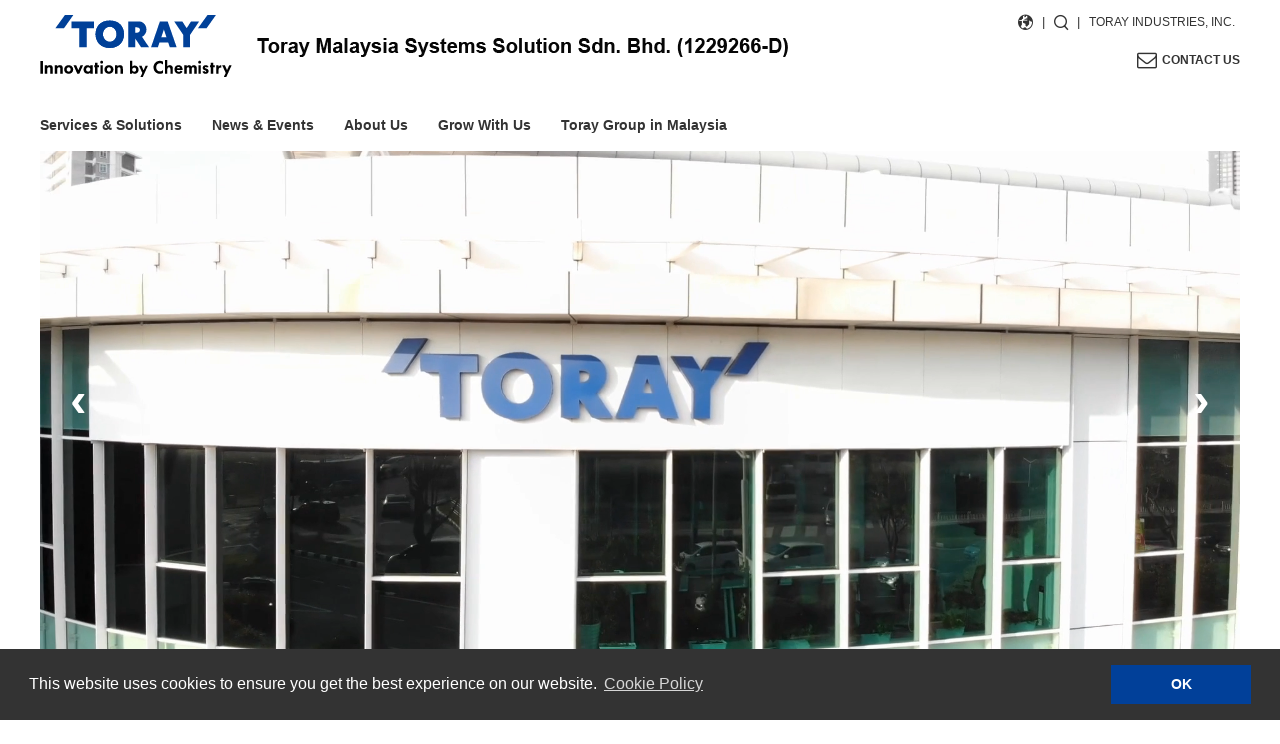

--- FILE ---
content_type: text/html
request_url: https://www.tms.toray/index.html
body_size: 8319
content:
<!DOCTYPE html>
<html lang="en">
<head>
<!-- Google Tag Manager -->
<script>(function(w,d,s,l,i){w[l]=w[l]||[];w[l].push({'gtm.start':
new Date().getTime(),event:'gtm.js'});var f=d.getElementsByTagName(s)[0],
j=d.createElement(s),dl=l!='dataLayer'?'&l='+l:'';j.async=true;j.src=
'https://www.googletagmanager.com/gtm.js?id='+i+dl;f.parentNode.insertBefore(j,f);
})(window,document,'script','dataLayer','GTM-ND4CQB6X');</script>
<!-- End Google Tag Manager -->
    <script type="text/javascript" async src="https://www.google-analytics.com/analytics.js"></script>
  <meta charset="UTF-8">
  <meta http-equiv="X-UA-Compatible" content="IE=edge">
  <meta name="viewport" content="width=device-width,initial-scale=1.0,minimum-scale=1.0">
  <meta name="format-detection" content="telephone=no">
  <meta name="format-detection" content="email=no">
  <title>Toray Malaysia Systems Solution Sdn Bhd</title>
  <meta name="description" content="Toray Malaysia Systems Solution (TMS) with multiple years of experience in implementing IT solutions & services for different industries, is a Global Shared Service provider to support IT solutions of Toray Group companies in Malaysia & Toray Companies worldwide.
  TMS strives to create Innovative Technological solutions that digitally transform our customers' business to achieve greater height in quality, efficiency & productivity.
  Today, TMS is a leader for Digital Transformation (DX) and in advance of implementing Ind 4.0 & AI solution in Toray Group companies. TMS continues to stay ahead of its development for IoT, AI, RFID, Cloud, and extensively innovate R & D.">
  <meta name="keywords" content="Toray Malaysia Systems Solution">

  <!-- Bootstrap 
  <link rel="stylesheet" href="https://stackpath.bootstrapcdn.com/bootstrap/4.3.1/css/bootstrap.min.css" integrity="sha384-ggOyR0iXCbMQv3Xipma34MD+dH/1fQ784/j6cY/iJTQUOhcWr7x9JvoRxT2MZw1T" crossorigin="anonymous">
  <script src="https://stackpath.bootstrapcdn.com/bootstrap/4.3.1/js/bootstrap.min.js" integrity="sha384-JjSmVgyd0p3pXB1rRibZUAYoIIy6OrQ6VrjIEaFf/nJGzIxFDsf4x0xIM+B07jRM" crossorigin="anonymous"></script>
-->
<link rel="apple-touch-icon" href="shared/images/apple-touch-icon.png">
<link rel="apple-touch-icon" href="//www.toray.com/apple-touch-icon.png">
<link rel="canonical" href="https://www.tms.toray">
  <link rel="stylesheet" href="css/bootstrap.css">
  <link rel="stylesheet" type="text/css" href="shared/css/base.css">
  <link rel="stylesheet" type="text/css" href="shared/css/modules.css">
  <link rel="stylesheet" type="text/css" href="shared/css/original.css">
  <link rel="stylesheet" type="text/css" href="shared/css/colorplug.css">
  <link rel="stylesheet" type="text/css" href="shared/css/print.css" media="print">
  <link rel="stylesheet" href="shared/css/owlcarousel/owl.carousel.css">
  <link rel="stylesheet" type="text/css" href="shared/css/custom.css">
  <link rel="stylesheet" type="text/css" href="shared/css/homepage.css">
  <script src="shared/js/jquery-2.2.4.min.js"></script>
  <script src="shared/js/plugins.js"></script>
  <script src="shared/js/base.js"></script>
  <script src="shared/js/contactlink.js"></script>
 
 <script src="service/js/bootstrap.min.js"></script>

  <!-- AOS 
  <link href="shared/css/aos.css" rel="stylesheet"> -->

  <!-- ShowOnScroll-->
  <link rel="stylesheet" type="text/css" href="shared/css/scroll.css">

  <!-- Hover-->
  <link rel="stylesheet" type="text/css" href="shared/css/hover.css">

  <!-- Owl Carousel -->
  
  <link rel="stylesheet" href="shared/css/owlcarousel/owl.theme.default.min.css">
  <script type="text/javascript" src="shared/js/owlcarousel/owl.carousel.js"></script>

  <!-- FullPage -->
  <link rel="stylesheet" href="shared/css/fullpage/fullpage.css">
  <script type="text/javascript" src="shared/js/fullpage/scrolloverflow.js"></script>
  <script type="text/javascript" src="shared/js/fullpage/fullpage.scrollOverflowReset.limited.min.js"></script>
  <script type="text/javascript" src="shared/js/fullpage/fullpage.extensions.min.js"></script>

  <!-- Speech
  <link rel="stylesheet" href="shared/css/speech/style.css"> -->

  <!-- for cookie -->
  <link rel="stylesheet" type="text/css" href="https://cdnjs.cloudflare.com/ajax/libs/cookieconsent2/3.0.3/cookieconsent.min.css" />
  <script src="https://cdnjs.cloudflare.com/ajax/libs/cookieconsent2/3.0.3/cookieconsent.min.js"></script>
  <script src="shared/js/cookie_dialog.js"></script>
  <script>TORAY.cookieDialogInit("common/cookie.html");</script>

  
  <link rel="shortcut icon" type="image/ico" href="favicon.ico"/>
  <link rel="shortcut icon" type="image/ico" href="http://eg.com/favicon.ico"/>
</head>

<body>
<!-- Google Tag Manager (noscript) -->
<noscript><iframe src="https://www.googletagmanager.com/ns.html?id=GTM-ND4CQB6X" height="0" width="0" style="display:none;visibility:hidden"></iframe></noscript>
<!-- End Google Tag Manager (noscript) -->
<!-- skipLink -->
<!-- /skipLink -->
<div id="wrapper">
<!-- ===== header ====== -->
  <header id="headerWrap">
    <div class="inner">
        <!-- logo -->
        <div id="logo">
            <div class="scroll-header">
                <p class="groupLogo"><img src="shared/images/toray_logo.svg" alt="'TORAY'Innovation by Chemistry"></p>
                <p class="siteLogo"><a href="/"><img src="shared/images/header_site_logo.png" alt="Toray Malaysia Systems Solution Sdn Bhd"></a></p>
                <p id="spMenuBtn"><a href="javascript:;"><span></span><span></span><span></span></a></p>
            </div>
        </div>
        <!-- /logo -->
        <!-- siteFunctions -->
        <div id="siteFunctions">
        <div id="drawer">
            <div id="searchSet"></div>
            <ul id="funcBtns">
            <!-- <li id="contactLink"><a href="contact/" target="_blank" onclick="contactLink('00'); return false;">CONTACT US</a></li>
            <li id="searchOpen"><span></span></li>
            <li id="regionOpen"><span></span></li> -->
            <li id="regionOpen"><span></span></li>
            <li id="separetor" style="vertical-align: top; font-size: small;font-weight: lighter;"> | </li>
            <li id="searchOpen"><span></span></li>
            <li id="separetor" style="vertical-align: top; font-size: small;font-weight: lighter;"> | </li>
            <li id="corpLink"><a href="//www.toray.com/" target="_blank">TORAY INDUSTRIES, INC.</a></li>
            <li id="contactLink"><a href="contact/" target="_blank" onclick="contactLink('00'); return false;">CONTACT US</a></li>
            </ul>
            <div id="contactLink1" style="right: 0; position: absolute; top: 50px;">
                <a href="contact/" target="_blank" onclick="contactLink('00'); return false;" style="font-size: 1.2rem; font-weight: 600;display: flex;"> <i class="fa fa-envelope-o" style="font-size: 20px; margin-right: 5px; font-weight: 100;"></i>CONTACT US</a>
            </div>
            <div id="regionLang"></div>
        </div>
        </div>
        <!-- /siteFunctions -->
    </div>
  </header>
  <!-- ===== /header ====== -->

  <!-- ===== globalNav ====== -->
  <nav id="globalNav">
    <div class="inner">
        <ul id="menu" class="parentNav">
        <li data-menuanchor="services" ><a href="service/index.html">Services & Solutions</a></li>
        <li data-menuanchor="CSR"><a href="news_events/index.html">News & Events</a></li>
        <li data-menuanchor="aboutus" ><a href="about_us/index.html">About Us</a></li>
        <li data-menuanchor="work_with_tms"><a href="career/index.html">Grow With Us</a></li>
        <!--  <li data-menuanchor="toray_group"><a href="#">E-commerce</a></li> -->
        <li data-menuanchor="toray_group" class="noList"><a href="https://www.toray.com.my/" target="_blank">Toray Group in Malaysia</a></li>
        </ul>
    </div>
  </nav>
  <!-- ===== /globalNav ====== -->
  </div>
  
  <!-- ===== slideShow ====== -->
  <div class="wrapper">

    <div id="contents" class="home">
        <div id="section0" class="section">
          <div id="main-slider" class="owl-carousel">
            <!-- Banner 1 -->  
            <div class="item banner2">
                <div class="banner_img" data-aos="zoom-in">
                    <video muted id="tms-video" preload="auto">
                        <source src="./about_us/images/video/CloseToFarV2.mp4" type="video/mp4">
                    </video>
                </div>
                <div class="wrapper">
                    <div class="banner_text text-right slideRev slide-down">
                      <!-- <h2 class="banner_text1">Stay Connected &<br> Transform Business Digitally</h2> -->
                    </div>
                </div>
            </div>
            
            <!-- Banner 2 --> 
            <!--
            <div class="item banner2">
                <div class="banner_img" data-aos="zoom-in"><img src="shared/images/homeslider/home-v702.jpg"></div>
                    <div class="wrapper">
                    <div class="banner_text text-right two">
                      <h2 class="banner_text1">Connecting<br> Business Needs</h2>
                    </div>
                </div>
            </div> -->
           <!-- 
            <div class="item banner2">
                <div class="banner_img" data-aos="zoom-in"><img src="shared/images/banner03.jpg"></div>
                <div class="wrapper">
                    <div class="banner_text text-right three">
                      <h2 class="banner_text1">DESIGNING & DEVELOPING <br><span>MOBILE APP  </span></h2>
                    </div>
                </div>
            </div> -->
            
            <!-- Banner 3 --> 
            <div class="item banner2">
                <div class="banner_img" data-aos="zoom-in"><img class="desktop" src="shared/images/homeslider/home-v703.jpg">
                <img class="mobile" src="shared/images/mobile-banner/home-v703-mobile.jpg">
                </div>
                <div class="wrapper">
                    <div class="banner_text text-right three slideRev slide-left">
                      <h2 class="banner_text1">Unlock The Value For Industry 4.0</h2>
                      <p class="banner-sub-title">To Connect Disconnected</p>
                      <button class="press-btn-v7" onclick="window.location.href='service/industry.html'">Learn More</button>
                    </div>
                </div>
            </div> 
            
             <!-- Banner 4 --> 
            <div class="item banner2">
                <div class="banner_img" data-aos="zoom-in"><img class="desktop" src="shared/images/homeslider/home-v704.jpg">
                <img class="mobile" src="shared/images/mobile-banner/home-v704-mobile.jpg"></div>
                <div class="wrapper">
                    <div class="banner_text text-right three slideRev slide-left">
                      <h2 class="banner_text1">Transform To A New Workstyle</h2>
                      <p class="banner-sub-title">Digital Transformation for Business Growth</p>
                      <button class="press-btn-v7" onclick="window.location.href='service/workstyle.html'">Learn More</button>
                    </div>
                </div>
            </div> 
            
            <!-- Banner 5 --> 
            <div class="item banner2">
                <div class="banner_img" data-aos="zoom-in"><img class="desktop" src="shared/images/homeslider/home-v705.jpg">
                <img class="mobile" src="shared/images/mobile-banner/home-v705-mobile.jpg"></div>
                <div class="wrapper">
                    <div class="banner_text text-right five press slideRev slide-left">
                      <h2 class="banner_text1">Press Release</h2>
                      <p class="latest-features">Latest News</p>
                      <div class="feature-details">
                          <div class="press-release-1">
                              <div class="press-date">14 December 2023</div>
                              <div class="press-title">TMS take part in Malaysia MRI3 program</div>
                          </div>
                          <hr>
                          <div class="press-release-2">
                              <div class="press-date">07 December 2023</div>
                              <div class="press-title">Penang Green Office and Aqua Save Award 2023 – 2025</div>
                          </div>
                           <button class="press-btn-v7" onclick="window.location.href='news_events/press-release.html'">Read More</button>
                      </div>
                    </div>
                </div>
            </div> 
            
             <!-- Banner 6 --> 
            <div class="item banner2">
                <div class="banner_img" data-aos="zoom-in"><img class="desktop" src="shared/images/homeslider/home-v706.jpg">
                <img class="mobile" src="shared/images/mobile-banner/home-v706-mobile.jpg"></div>
                <div class="wrapper">
                    <div class="banner_text text-right three slideRev slide-left">
                      <h2 class="banner_text1 expand coll">With Collaboration, Engagement Begins with Empowerment</h2>
                      <p class="banner-sub-title">Join Us and Growth Together</p>
                      <button class="press-btn-v7" onclick="window.location.href='career/joinus.html'">Learn More</button>
                    </div>
                </div>
            </div> 
            
            <!-- Banner 7 -->
            <div class="item banner2">
                <div class="banner_img" data-aos="zoom-in"><img class="desktop" src="shared/images/homeslider/home-v707.jpg">
                <img class="mobile" src="shared/images/mobile-banner/home-v707-mobile.jpg"></div>
                <div class="wrapper">
                    <div class="banner_text text-right five csr slideRev slide-left">
                      <h2 class="banner_text1">CSR</h2>
                      <p class="latest-features">Latest Features</p>
                      <div class="feature-details">
                          <div class="press-release-1">
                              <div class="press-date">26 March 2021</div>
                              <div class="press-title">Virtual Health Talk: What you need<br>
                              to know about the COVID-19 vaccine</div>
                          </div>
                          <hr>
                          <div class="press-release-2">
                              <div class="press-date">22 February 2021</div>
                              <div class="press-title">TMS Virtual Team Building</div>
                          </div>
                           <button class="press-btn-v7" onclick="window.location.href='news_events/csr.html'">Read More</button>
                      </div>
                    </div>
                </div>
            </div>
            
             <!-- Banner 8 --> 
            <div class="item banner2">
                <div class="banner_img" data-aos="zoom-in"><img class="desktop" src="shared/images/homeslider/home-v708.jpg">
                <img class="mobile" src="shared/images/mobile-banner/home-v708-mobile.jpg"></div>
                <div class="wrapper">
                    <div class="banner_text text-right three wr slideRev slide-left">
                      <h2 class="banner_text1 ">We Make Green As A Part Of Our Working Culture</h2>
                      
                      <button class="press-btn-v7" onclick="window.location.href='career/workplace.html'">Learn More</button>
                    </div>
                </div>
            </div> 
            
          </div>
        </div>
       </div>
  </div>
<!-- ===== /slideShow ====== -->
  

<!-- ===== fullPage ==== -->

<div class="home-v7-body">
    <img class="home-vector01" src="shared/images/home-vector-1.png">
     <img class="home-vector01-mobile" src="shared/images/home-vector-1-mobile.png">
    <img class="home-vector02" src="shared/images/home-vector-2.png">
    <img class="home-vector06" src="shared/images/home-bottom-bck.png">
    <img class="home-vector06-mobile" src="shared/images/home-bottom-bck-mobile.png">
<div class="services-v7 desktop">
    <div class="wrapper">
        <div class="services-title reveal slide-up">
            <img src="shared/images/corner.png">
            <span>Services & Solutions</span>
        </div>
        <div class="row row-services-v7">
            <div class="col col-lg-4 col-md-6 col-sm-6 col-serviecs-v7 reveal slide-up">
                <div class="services-v7-container">
                    <div class="front-container one">
                        <div class="fade-gradient-even"></div>
                        <div class="container-title">WorkStyle Today</div>
                    </div>
                    <div class="back-container">
                        <div class="back-container-content">
                            <div class="container-title-back">
                                WorkStyle Today
                            </div>
                            <div class="container-sub-title-back">
                                New Way Of Working
                            </div>
                            <div class="container-content-back">
                                Building New Normal for Sustainable & Growth.
                            </div>
                            <button class="services-btn-v7" onclick="window.location.href='service/workstyle.html'">Learn More</button>
                        </div>
                    </div>
                </div>
            </div>
             <div class="col col-lg-4 col-md-6 col-sm-6 col-serviecs-v7 reveal slide-up">
                <div class="services-v7-container">
                    <div class="front-container two">
                        <div class="fade-gradient-even"></div>
                        <div class="container-title">R&D Services</div>
                    </div>
                    <div class="back-container">
                        <div class="back-container-content">
                            <div class="container-title-back">
                                R&D Services
                            </div>
                            <div class="container-sub-title-back">
                                Revolution is now with Industry 4.0
                            </div>
                            <div class="container-content-back">
                                Drive a Seamless and Integrated processes from end to end.
                            </div>
                             <button class="services-btn-v7" onclick="window.location.href='service/industry.html'">Learn More</button>
                        </div>
                </div>
                </div>
            </div>
             <div class="col col-lg-4 col-md-6 col-sm-6 col-serviecs-v7 reveal slide-up">
                <div class="services-v7-container">
                    <div class="front-container three">
                        <div class="fade-gradient-even"></div>
                        <div class="container-title"> Cloud Services</div>
                    </div>
                    <div class="back-container">
                        <div class="back-container-content">
                            <div class="container-title-back">
                                Cloud Services
                            </div>
                            <div class="container-sub-title-back">
                                Embrace Cloud to drive innovation, intelligence and business value
                            </div>
                            <div class="container-content-back">
                                Accelerate your journey to the cloud for Resillence And Sustainability.
                            </div>
                             <button class="services-btn-v7" onclick="window.location.href='service/cloud.html'">Learn More</button>
                        </div>
                </div>
                </div>
            </div>
            
             <div class="col col-lg-4 col-md-6 col-sm-6 col-serviecs-v7 reveal slide-up">
                <div class="services-v7-container">
                    <div class="front-container four">
                        <div class="fade-gradient-even"></div>
                        <div class="container-title">Software Application Solution</div>
                    </div>
                    <div class="back-container">
                        <div class="back-container-content">
                            <div class="container-title-back">
                               Software Application Solution
                            </div>
                            <div class="container-sub-title-back">
                                Industries best practice with our years of innovative application development experience
                            </div>
                            <div class="container-content-back">
                                We deliver a full-cycle software development solution to your project requirements and business needs
                            </div>
                             <button class="services-btn-v7" onclick="window.location.href='service/application-software-solutions.html'">Learn More</button>
                        </div>
                </div>
                </div>
            </div>
             <div class="col col-lg-4 col-md-6 col-sm-6 col-serviecs-v7 reveal slide-up">
                <div class="services-v7-container">
                    <div class="front-container five">
                        <div class="fade-gradient-even"></div>
                        <div class="container-title">Training Academy</div>
                    </div>
                    <div class="back-container">
                        <div class="back-container-content">
                            <div class="container-title-back">
                                Training Academy
                            </div>
                            <div class="container-sub-title-back">
                                Excellence IT Training Services
                            </div>
                            <div class="container-content-back">
                                We offer wide range of IT courses to meet the needs of IT professionals and organisations.
                            </div>
                             <button class="services-btn-v7" onclick="window.location.href='service/training-academy.html'">Learn More</button>
                    </div>
                </div>
                </div>
            </div>
             <div class="col col-lg-4 col-md-6 col-sm-6 col-serviecs-v7 reveal slide-up">
                <div class="services-v7-container">
                    <div class="front-container six">
                        <div class="fade-gradient-even"></div>
                        <div class="container-title">Information Security</div>
                    </div>
                    <div class="back-container">
                        <div class="back-container-content">
                            <div class="container-title-back">
                                Information Security
                            </div>
                            <div class="container-sub-title-back">
                                Innovative for Cyber Resillence
                            </div>
                            <div class="container-content-back">
                                Our cybersecurity knowledge and industry expertise allow us to increase your resilience against Cyber Threats.
                            </div>
                             <button class="services-btn-v7" onclick="window.location.href='service/information-security.html'">Learn More</button>
                        </div>
                </div>
                </div>
            </div>
        </div>
        
        <!-- mobile view -->
        <div id="services-slider-mobile" class="owl-carousel">
            <div class="item reveal slide-up">
                <div class="services-v7-container">
                    <div class="front-container one">
                        <div class="fade-gradient-even"></div>
                        <div class="container-title">WorkStyle Today</div>
                    </div>
                    <div class="back-container">
                        <div class="back-container-content">
                            <div class="container-title-back">
                                WorkStyle Today
                            </div>
                            <div class="container-sub-title-back">
                                New Way Of Working
                            </div>
                            <div class="container-content-back">
                                Building New Normal for Sustainable & Growth.
                            </div>
                            <button class="services-btn-v7" onclick="window.location.href='service/workstyle.html'">Learn More</button>
                        </div>
                    </div>
                </div>
            </div>
            <div class="item reveal slide-up">
                <div class="services-v7-container">
                    <div class="front-container two">
                        <div class="fade-gradient-even"></div>
                        <div class="container-title">Industry 4.0</div>
                    </div>
                    <div class="back-container">
                        <div class="back-container-content">
                            <div class="container-title-back">
                                Industry 4.0
                            </div>
                            <div class="container-sub-title-back">
                                Revolution is now with Industry 4.0
                            </div>
                            <div class="container-content-back">
                                Drive a Seamless and Integrated processes from end to end.
                            </div>
                             <button class="services-btn-v7" onclick="window.location.href='service/industry.html'">Learn More</button>
                        </div>
                </div>
                </div>
            </div>
            <div class="item reveal slide-up">
                <div class="services-v7-container">
                    <div class="front-container three">
                        <div class="fade-gradient-even"></div>
                        <div class="container-title"> Cloud Services</div>
                    </div>
                    <div class="back-container">
                        <div class="back-container-content">
                            <div class="container-title-back">
                                Cloud Services
                            </div>
                            <div class="container-sub-title-back">
                                Embrace Cloud to drive innovation, intelligence and business value
                            </div>
                            <div class="container-content-back">
                                Accelerate your journey to the cloud for Resillence And Sustainability.
                            </div>
                             <button class="services-btn-v7" onclick="window.location.href='service/cloud.html'">Learn More</button>
                        </div>
                </div>
                </div>
            </div>
            <div class="item reveal slide-up">
                <div class="services-v7-container">
                    <div class="front-container four">
                        <div class="fade-gradient-even"></div>
                        <div class="container-title">Software Application Solution</div>
                    </div>
                    <div class="back-container">
                        <div class="back-container-content">
                            <div class="container-title-back">
                               Software Application Solution
                            </div>
                            <div class="container-sub-title-back">
                                Industries best practice with our years of innovative application development experience
                            </div>
                            <div class="container-content-back">
                                We deliver a full-cycle software development solution to your project requirements and business needs
                            </div>
                             <button class="services-btn-v7" onclick="window.location.href='service/application-software-solutions.html'">Learn More</button>
                        </div>
                </div>
                </div>
            </div>
            <div class="item reveal slide-up">
                <div class="services-v7-container">
                    <div class="front-container five">
                        <div class="fade-gradient-even"></div>
                        <div class="container-title">Training Academy</div>
                    </div>
                    <div class="back-container">
                        <div class="back-container-content">
                            <div class="container-title-back">
                                Training Academy
                            </div>
                            <div class="container-sub-title-back">
                                Excellence IT Training Services
                            </div>
                            <div class="container-content-back">
                                We offer wide range of IT courses to meet the needs of IT professionals and organisations.
                            </div>
                             <button class="services-btn-v7" onclick="window.location.href='service/training-academy.html'">Learn More</button>
                    </div>
                </div>
                </div>
            </div>
            <div class="item reveal slide-up">
                <div class="services-v7-container">
                    <div class="front-container six">
                        <div class="fade-gradient-even"></div>
                        <div class="container-title">Information Security</div>
                    </div>
                    <div class="back-container">
                        <div class="back-container-content">
                            <div class="container-title-back">
                                Information Security
                            </div>
                            <div class="container-sub-title-back">
                                Innovative for Cyber Resillence
                            </div>
                            <div class="container-content-back">
                                Our cybersecurity knowledge and industry expertise allow us to increase your resilience against Cyber Threats.
                            </div>
                             <button class="services-btn-v7" onclick="window.location.href='service/information-security.html'">Learn More</button>
                        </div>
                </div>
                </div>
            </div>
         </div>
        
        
        
        
        
        
    </div>
</div>

<!-- ===== CSR / NEWS ==== -->

<div class="home-csr">
    <img class="home-vector03" src="shared/images/home-vector-3.png">
    <img class="home-vector03-mobile" src="shared/images/home-vector-4-mobile.png">
    <img class="home-vector04" src="shared/images/home-vector-4.png">
    <div class="wrapper">
        <div class="services-title reveal slide-up">
            <img src="shared/images/corner.png">
            <span>CSR</span>
        </div>
        <div class="csr-home reveal slide-up">
            <img class="home-eclipse" src="shared/images/eclipse-csr.png"> 
            <div id="csr-slider-v7" class="owl-carousel">
                <!-- TMS Yearly Appreciation & Christmas Celebration Event   -->
                <div class="item">
                    <div class="csr-row">
                        <div class="col col-lg-9 col-md-6 csr-col">
                            <div class="csr-event-date">
                                FEBRUARY 2024
                            </div>                            
                            <img src="../shared/images/events/2024_Jan Celebration.jfif">
                            <div class="csr-event-title">
                                Chinese New Year Celebration 2024
                            </div>
                        </div>
                        <div class="col col-lg-8 col-md-6 csr-col">
                        </div>
                    </div>
                </div>

                <!-- TMS Yearly Appreciation & Christmas Celebration Event   -->
                <div class="item">
                    <div class="csr-row">
                        <div class="col col-lg-9 col-md-6 csr-col">
                            <div class="csr-event-date">
                                DECEMBER 2023
                            </div>                            
                            <img src="../shared/images/events/2023-Dec-TMS yearly-appreciation.png">
                            <div class="csr-event-title">
                                TMS Yearly Appreciation & Christmas Celebration Event
                            </div>
                        </div>
                        <div class="col col-lg-8 col-md-6 csr-col">
                        </div>
                    </div>
                </div>

                <!-- TMS Team Building  || MARCH 2022  -->
                <div class="item">
                    <div class="csr-row">
                        <div class="col col-lg-9 col-md-6 csr-col">
                            <div class="csr-event-date">
                                MARCH 2023
                            </div>
                            <img src="shared/images/events/team_building_mar_2023.jpg">
                            <div class="csr-event-title">
                                TMS Team Building 
                            </div>
                        </div>
                        <div class="col col-lg-8 col-md-6 csr-col">
                        </div>
                    </div>
                </div>

                <!-- Trainee Internship Presentation  | MARCH 2022   -->
                <div class="item">
                    <div class="csr-row">
                        <div class="col col-lg-8 col-md-2 csr-col">
                            <div class="csr-event-date">
                                MARCH 2023
                            </div>
                            <img src="shared/images/events/trainee_intern_mar_2023.jpg">
                            <div class="csr-event-title">
                                Trainee Internship Presentation 
                            </div>
                        </div>
                        <div class="col col-lg-8 col-md-6 csr-col">
                        </div>
                    </div>
                </div>

                <!-- Annual Dinner 2023 – Hollywood Night || APRIL 2023   -->
                <div class="item">
                    <div class="csr-row">
                        <div class="col col-lg-10 col-md-4 csr-col">
                            <div class="csr-event-date">
                                APRIL 2023
                            </div>
                            <img src="shared/images/events/annual_dinner_apr_2023.jpg">
                            <div class="csr-event-title">
                                Annual Dinner 2023 – Hollywood Night 
                            </div>
                        </div>
                        <div class="col col-lg-8 col-md-6 csr-col">
                        </div>
                    </div>
                </div>

                <!-- Raya Celebration  || MAY 2023   -->
                <div class="item">
                    <div class="csr-row">
                        <div class="col col-lg-10 col-md-4 csr-col">
                            <div class="csr-event-date">
                                MAY 2023
                            </div>
                            <img src="shared/images/events/raya_celebration_may_2023.jpg">
                            <div class="csr-event-title">
                                Raya Celebration 
                            </div>
                        </div>
                        <div class="col col-lg-8 col-md-6 csr-col">
                        </div>
                    </div>
                </div>
            </div>
            
            <!-- mobile view -->
            <div id="csr-slider-v7-mobile" class="owl-carousel">
                <!-- Chinese New Year Celebration 2024   -->
                <div class="item">
                    <div class="csr-event-date">
                        FEBRUARY 2024
                    </div>                            
                    <img src="../shared/images/events/2024_Jan Celebration.jfif">
                    <div class="csr-event-title">
                        Chinese New Year Celebration 2024
                    </div>
                </div>

                <!-- TMS Yearly Appreciation & Christmas Celebration Event   -->
                <div class="item">
                    <div class="csr-event-date">
                        DECEMBER 2023
                    </div>                            
                    <img src="../shared/images/events/2023-Dec-TMS yearly-appreciation.png">
                    <div class="csr-event-title">
                        TMS Yearly Appreciation & Christmas Celebration Event
                    </div>
                </div>

                <!-- TMS Team Building   -->
                <div class="item">
                    <div class="csr-event-date">
                        MARCH 2023
                    </div>
                    <img src="shared/images/events/team_building_mar_2023.jpg">
                    <div class="csr-event-title">
                        TMS Team Building
                    </div>
                </div>

                 <!-- Trainee Internship Presentation   -->
                <div class="item">
                    <div class="csr-event-date">
                       MARCH 2023 
                    </div>
                    <img src="shared/images/events/trainee_intern_mar_2023.jpg">
                    <div class="csr-event-title">
                        Trainee Internship Presentation
                    </div>
                </div>

                <!-- Annual Dinner 2023 – Hollywood Night   -->
                <div class="item">
                    <div class="csr-event-date">
                        APRIL 2023
                    </div>
                    <img src="shared/images/events/annual_dinner_apr_2023.jpg">
                    <div class="csr-event-title">
                        Annual Dinner 2023 – Hollywood Night
                    </div>
                </div>
                <!-- Raya Celebration   -->
                <div class="item">
                    <div class="csr-event-date">
                        May 2023
                    </div>
                    <img src="shared/images/events/raya_celebration_may_2023.jpg">
                    <div class="csr-event-title">
                        Raya Celebration
                    </div>
                </div>               

            </div>
            <!-- <div class="csr-event-frame">
                <iframe src="https://cs2.toray.co.jp/news/my/my_newsrrs01.nsf/release/top_tms?opendocument" frameborder="0" scrolling="yes" width="100%" height="400" class="iframeTop"></iframe>
            </div> -->
        </div>
    </div>
</div>
<!-- ===== /CSR / NEWS==== -->

<!-- ===== About Us==== -->

<div class="home-v7-ab">
    <div class="wrapper">
        <div class="row row-v7-ab">
            <div class="col col-lg-6 col-md-12 col-12 col-v7-ab reveal slide-right">
                <img class="front" src="shared/images/aboutus-spice-v7.png"> 
            </div>
            <div class="col col-lg-6 col-md-12 col-12 col-v7-ab right">
                <div class="aboutus_title-v7 reveal slide-up">
                    <img src="shared/images/corner.png">
                    <p>About Us</p>
                </div>
                <div class="aboutus_subtitle-v7 reveal slide-up">
                    <p>Toray Malaysia Systems Solution</p>
                    <span>Sdn. Bhd. (TMS)</span>
                </div>
                <div class="p1-v7 reveal slide-up">
                    <p>Toray Malaysia Systems Solution Sdn. Bhd (TMS), is a wholly-owned subsidiary of Toray
                        Industries, Inc., Japan, and the first subsidiary company under the direct supervision of Toray
                        Japan Information Systems Division.</p>
                </div>
                <div class="p2-v7 reveal slide-up">
                    <p>TMS provides full suite of information technology (IT) solutions and support for all aspects of
                        business operations, ranging from planning, development and operation of information
                        systems.</p>
                </div>
                <button class="btn-ab-v7 reveal slide-left" onclick="window.location.href='about_us/index.html'">Discover</button>
            </div>
        </div>
    </div>
</div>

<!-- ===== /About US==== -->

<!-- ===== Director==== -->

<div class="home-v7-director">
    <div class="wrapper">
        <div class="row row-director-v7">
                    <div class="col-lg-6 col-md-6 col-12 col-director-v7-1 reveal slide-right">
                        <img src="shared/images/home-md.png"> 
                    </div>
                    <div class="col-lg-6 col-md-6 col-12 col-director-v7-2">
                        <div class="director-title-v7 reveal slide-up">
                            Managing Director
                        </div>
                        <div class="director-name-v7 reveal slide-up">
                            Peter Chan
                        </div>
                        <div class="director-content-v7 reveal slide-up">
                            We are here to build a great company.
                            Come and join us for a better tomorrow.
                        </div>
                        <div class="director-key-content-v7 reveal slide-up">
                            "TMS employees is the key of our success"
                        </div>
                        <button class="director-btn-v7 reveal slide-left" onclick="window.location.href='about_us/director.html'">Read More</button>
                    </div>
                </div>
    </div>
</div>

<!-- ===== /Director==== -->

<!-- ===== Grow With Us==== -->
<div class="home-grow-v7">
    <img class="home-vector-v5" src="shared/images/home-vector-5.png">
    <img class="home-vector-v5-mobile" src="shared/images/home-vector-5-mobile.png">
    <div class="wrapper">
        <div class="row how-grow-v7">
            <div class="col col-lg-6 col-md-7 col-sm-7 col-12 col-grow-v7 left">
                <div class="grow-title-v7 reveal slide-up">
                    <img src="shared/images/corner.png">
                    <p>Grow With Us</p>
                </div>
                <div class="grow-content-v7 reveal slide-up">
                    <img src="shared/images/home-grow-v7.png" style= "display:none;"> 
                    <div>Join us for better future</div>
                </div>
                <button class="grow-btn-v7 reveal slide-right" onclick="window.location.href='career/index.html'">Join Us Now</button>
            </div>
            <div class="col col-lg-6 col-md-5 col-sm-5 col-12 col-grow-v7 right reveal slide-down">
                <img src="shared/images/home-grow-v7.png">
            </div>
        </div>
    </div>
</div>
<!-- ===== /Grow With Us==== -->

<!-- ===== home location==== -->

<div class="home-location-v7">
    <div class="wrapper">
            <div class="location">
               <div class="row row-location">
                   <div class="col-lg-3 col-md-6 col-sm-6 col-12 col-location reveal slide-up">
                       <div class="location-icon">
                            <img class="icons-locate" src="shared/images/location01-new.png" style="height:48px;">
                            <img class ="from" src="shared/images/from.png">
                        </div>
                       <div class="location-detail">
                           <strong>108-B-2-21, 22, 23 & 23A,<br>
                           Setia SPICE Canopy</strong>
                           
                           <div class="office-direction">
                             <a href="https://www.google.com/maps/dir//108-B-2-21,+22,+23+%26+23A,+Setia+SPICE+Canopy/data=!4m6!4m5!1m1!4e2!1m2!1m1!1s0x304ac0158f841bb1:0x1128852974e2207d?sa=X&ved=2ahUKEwjmyqPi05vxAhWJwjgGHSyxCIIQ9RcwE3oECDEQAw" target="_blank">Get Direction</a>
                           </div>
                       </div>
                   </div>
                   <div class="col-lg-3 col-md-6 col-sm-6 col-12 col-location reveal slide-up">
                       <div class="location-icon">
                            <img class="icons-locate" src="shared/images/location02-new.png">
                        </div>
                       <div class="location-detail">
                           <strong>Call Us on</strong><br>
                           +604 - 638 1688
                       </div>
                   </div>
                   <div class="col-lg-3 col-md-6 col-sm-6 col-12 col-location reveal slide-up">
                       <div class="location-icon">
                            <img class="icons-locate" src="shared/images/location03-new.png">
                        </div>
                       <div class="location-detail">
                           <strong>Our Working Hours</strong><br>
                           Mon - Fri,<br>
                           8.30 A.M. to 5.25 P.M.
                       </div>
                   </div>
                   <div class="col-lg-3 col-md-6 col-sm-6 col-12 col-location reveal slide-up">
                       <div class="location-icon">
                            <img class="icons-locate" src="shared/images/location04-new.png">
                        </div>
                        <div class="location-detail">
                           <strong>Like Us on Facebook</strong><br>
                           Toray Malaysia Systems Solution
                           
                           <div class="visit-fb">
                                <a href="https://www.facebook.com/Toray-Malaysia-Systems-Solution-109665851400237/" target="_blank">Visit Facebook Page</a>
                           </div>
                       </div>
                   </div>
               </div>
            </div>
        </div>
</div>
<!-- ===== /home location==== -->

<!-- ===== business partner ===== -->
 <div class="business-partner">
     <div class="wrapper">
        <div id="business-slider" class="owl-carousel reveal slide-up">
        <div class="item">
            <img class="color" src="shared/images/partnership/microsoft-c.png">
        </div>
        <div class="item">
            <img class="color" src="shared/images/partnership/zebraTech-c.png">
        </div>
        <div class="item">
            <img class="color" src="shared/images/partnership/fortinet-c.png">
        </div>
  </div>
</div>
</div> 

<!-- ===== /business partner ===== -->

</div>
<!-- ===== /fullPage ==== -->


  <!-- ===== footer ====== -->
  <footer id="section10" class="hideFooterNav section">
    <ul class="footLinks">
      <li><a href="common/terms.html">Terms of Use</a></li>
      <li><a href="common/privacy.html">Privacy Policy</a></li>
      <li><a href="common/cookie.html">Cookie Policy</a></li>
      <li><a href="common/sitemap.html">Sitemap</a></li>
    </ul>
    <p id="groupLogo"><img src="shared/images/toray_group_logo.svg" alt="Toray Group"></p>
    <p id="copyright">COPYRIGHT TORAY INDUSTRIES, INC.</p>
  </footer>
  <!-- ===== /footer ====== -->
  
  <div class="chat-bot">
        <!-- <div id="chat">
             <span class="closechat" onclick="closechat()">&times;</span>
         </div> -->
         <a href="javascript:void(0)" onclick="chatz()"><img src="shared/images/chatbot-v1.png" alt="ChatBot" style="background: #004098; border-radius:5px;"></a>
 </div> 

<p id="pagetop" class="pagetop"><a href=""></a></p>



  <!-- AOS -->
   <script>
					
	function chatz() {
         document.getElementById("chat").innerHTML = "<iframe id=\"chatbot\" src=\"http://cld-tpm-app001.toray.my:88/chatbot/chatbot\" height=\"490\" width=\"366\" ></iframe><a id=\"closechatbot\" href='javascript:void(0)' onclick=\"closechat();\"><i class=\"fa fa-times fa-2x\"></i></a>";
        document.getElementById("chat").style.display="block";
    }
    
    function closechat() {
    
        document.getElementById("chat").style.display="none";
    }
      
  </script>
  
  <script src="shared/js/aos.js"></script>
  <script type="text/javascript">
    AOS.init({
      duration: 2400,
    })
  </script>
  
  
  <script>
      function handleClick() {
  let target = this.dataset.target;
  
  document.querySelectorAll(".header-btn").forEach((element) => {
    element.classList.remove("active");
  });
  document.querySelectorAll(".body-item").forEach((element) => {
    element.classList.remove("active");
  });

  this.classList.add("active");
  document.getElementById("body-" + target).classList.add("active");
};

let btns = document.querySelectorAll(".header-btn");
btns.forEach((element) => {
  element.addEventListener("click", handleClick);
});
  </script>
  

  <!-- Carousel -->
  <script type="text/javascript">
    $("#main-slider").owlCarousel({
      responsive:{
          0:{
              items:1,
          },
          600:{
              items:1,
          },
          768:{
              autoWidth: true,
          },
          1000:{
              items:1,
          }
      },
      autoplay: false,
      autoplayTimeout:6000,
      items : 1,
      responsiveClass:true,
      nav: true,
      dots: false,
      loop: true
    });
    
      $("#services-slider-mobile").owlCarousel({
      responsive:{
          0:{
              items:1,
          },
          610:{
              items:1,
          },
          1000:{
              items:2,
          }
      },
      autoplay: true,
      nav: false,
      dots: false,
      loop: true
    });
    
     $("#csr-slider-v7").owlCarousel({
      responsive:{
          0:{
              items:1,
          },
          426:{
              items:1,
          },
          600:{
              items:1,
          },
          1000:{
              items:1,
          }
      },
       autoplay: true,
      autoplayTimeout:6000,
      nav: false,
      dots: true,
      loop: true
    });
    
     $("#csr-slider-v7-mobile").owlCarousel({
      responsive:{
          0:{
              items:1,
          },
          426:{
              items:1,
          },
          600:{
              items:1,
          },
          1000:{
              items:1,
          }
      },
      autoplay: true,
      autoplayTimeout:6000,
      nav: false,
      dots: true,
      loop: true
    });
    
    $("#business-slider").owlCarousel({
         responsive:{
            0:{
                items:1,
               },
            600:{
                items:2,
            },
            1000:{
                items:3,
            }
            },
            autoplay: true,
            nav: false,
            dots: true,
            loop: true
    }); 
                
  </script>

  

  <script>
      if ($('#section6').hasClass('active')) {
            $('#speak').addClass('testing');
        }
  </script>

  <!-- ShowOnScroll-->
      <script type="text/javascript" src="../shared/js/show-on-scroll.js"></script>
    
    <script>
        let vid = document.getElementById("tms-video");
        vid.playbackRate = 1.5;
        vid.play();

        vid.addEventListener('ended', function() {
            $("#main-slider").trigger("next.owl.carousel");
            $("#main-slider").trigger("play.owl.autoplay", [6000]);
        });


        var bannerTexts = document.querySelectorAll('.banner_text');
        bannerTexts[4].classList.add('active');

        $('#main-slider').on('changed.owl.carousel', function(e) {
            var currentIndex = e.item.index;
            if(currentIndex == 4){
                $("#main-slider").trigger("stop.owl.autoplay");
                vid.play();
            }
            var bannerTexts = document.querySelectorAll('.banner_text');

            bannerTexts.forEach(function(bannerText, index) {
                if (index === currentIndex) {
                    bannerText.classList.add('active');
                } else {
                    bannerText.classList.remove('active');
                }
            }); 
        });
    </script>

</body>
</html>

--- FILE ---
content_type: text/html
request_url: https://www.tms.toray/shared/js/region_lang.html
body_size: 389
content:
      <section id="subFunctions">
        <div class="langSelect mirror">
          <p>
            <span class="lang">LANGUAGE</span><!--
            --><a href="javascript:;" data-lang="ja">JP</a><!--
            --><a href="javascript:;" data-lang="en" class="active">EN</a>
          </p>
        </div>
        <p class="otherLink"><a href="//www.toray.com/" target="_blank">TORAY INDUSTRIES, INC.</a></p>
      </section>

      <section id="selectRegion">
        <nav>
          <p class="regionHead">COUNTRY / REGION</p>
          <div class="regionList">
            <ul>
              <li><a href="//www.toray.com/" target="_blank" data-jis="GLOBAL"><span>GLOBAL</span></a></li>
              <li><a href="//www.toray.co.jp/" target="_blank" data-jis="JPN"><span>JAPAN</span></a></li>
            </ul>
            <ul>
              <li><a href="//www.toray.us/" target="_blank" data-jis="USA"><span>UNITED STATES</span></a></li>
              <li><a href="//www.toray.com.br/" target="_blank" data-jis="BRA"><span>BRAZIL</span></a></li>
              <!--<li><a href="#" target="_blank" data-jis="MEX"><span>MEXICO</span></a></li>-->
            </ul>
            <ul>
              <li><a href="//www.toray.eu/" target="_blank" data-jis="EUROPE"><span>EUROPE</span></a></li>
            </ul>
            <ul>
              <li><a href="//www.toray.co.id/" target="_blank" data-jis="IDN"><span>INDONESIA</span></a></li>
              <li><a href="//www.toray.co.th/" target="_blank" data-jis="THA"><span>THAILAND</span></a></li>
              <li><a href="//www.toray.com.my/" target="_blank" data-jis="MYS"><span>MALAYSIA</span></a></li>
              <!--<li><a href="#" target="_blank" data-jis="SGP"><span>SINGAPORE</span></a></li>-->
              <li><a href="//www.toray.in/" target="_blank" data-jis="IND"><span>INDIA</span></a></li>
              <li><a href="//www.toray.cn/" target="_blank" data-jis="CHN"><span>CHINA</span></a></li>
              <li><a href="//www.toray.kr/" target="_blank" data-jis="KOR"><span>KOREA</span></a></li>
              <li><a href="//www.toray.com.tw/" target="_blank" data-jis="TWN"><span>TAIWAN</span></a></li>
            </ul>
          </div>
        </nav>
      </section>


--- FILE ---
content_type: text/html
request_url: https://www.tms.toray/shared/js/gNavi.html
body_size: 500
content:

<!-- Services and Solutions -->
<div class="subGnav">
	<div class="subInner">
		<a href="service/index.html" class="category">
			<p class="heading">Services & Solutions</p>
		</a>
		<div class="menus">
			<ul>
				<li><a href="service/workstyle.html">Workstyle Today</a></li>
				<li><a href="service/industry.html">R&D Services</a></li>
				<li><a href="service/cloud.html">Cloud Services</a></li>
				<li><a href="service/application-software-solutions.html">Software Application Solutions</a></li>
				<li><a href="service/training-academy.html">Training Academy</a></li>
				<li><a href="service/information-security.html">Information Security</a></li>
			</ul>
		</div>
	</div>
</div>

<!-- CSR -->
<div class="subGnav">
	<div class="subInner">
		<a href="news_events/index.html" class="category">
			<p class="heading">News & Events</p>
		</a>
		<div class="menus">
			<ul>
				<li><a href="news_events/csr.html">CSR</a></li>
				<li><a href="news_events/press-release.html">Press Release</a></li>
			</ul>
		</div>
	</div>
</div>


<!-- About Us -->
<div class="subGnav">
	<div class="subInner">
		<a href="about_us/index.html" class="category">
			<p class="heading">About Us</p>
		</a>
		<div class="menus">
			<ul>
				<li><a href="about_us/mission.html">Mission & Core Value</a></li>
				<li><a href="about_us/director.html">Managing Director’s Message</a></li>
				<li><a href="about_us/ourlocation.html">Our Location</a></li>
			</ul>
		</div>
	</div>
</div>

<!-- Grow with Us -->
<div class="subGnav">
	<div class="subInner">
		<a href="career/index.html" class="category">
			<p class="heading" >Grow With Us</p>
		</a>
		<div class="menus">
				<ul>
			<!--	<li><a href="../career/benefit.html">Benefits & Rewards</a></li> -->
				<li><a href="career/people.html">Our People</a></li>
				<li><a href="career/workplace.html">Our Workplace</a></li>
			<!--	<li><a href="../career/training.html">Training & Development</a></li> -->
				<li><a href="career/joinus.html">Why Join Us</a></li>
				<li><a href="career/career.html">Career Opportunities</a></li>
			</ul> 
		</div>
	</div>
</div>
</div>

<!-- e-Commerce -->
<div class="subGnav">
</div>

<!-- Toray in Malaysia -->
<div class="subGnav">
</div>



<!-- Virtual Sales -->
<!--<div class="subGnav">-->

<!--</div>-->
<!-- Social Responsibilities -->
<!--<div class="subGnav">-->

<!--</div>-->
<!-- Career -->
<!--<div class="subGnav">-->

<!--</div>-->

--- FILE ---
content_type: text/css
request_url: https://www.tms.toray/shared/css/base.css
body_size: 8320
content:
@charset "utf-8";

/* ver2.2.2 Jun 05, 2019 */

/*===========================================

reset css

!!!!! Do not edit !!!!!

===========================================*/



v\:line, v\:rect, v\:fill, v\:image, v\:stroke{ behavior: url(#default#VML); }



/*--------------------------------------------

  HTML5 Reset ::style.css

  -------------------------

  We have learned much from/been inspired by/taken code where offered from:

  Eric Meyer:http://ericmeyer.com

  HTML5 Doctor:http://html5doctor.com

  and the HTML5 Boilerplate:http://html5boilerplate.com

---------------------------------------------*/



/* Let's default this puppy out

--------------------------------*/

html, body, body div, span, object, iframe, h1, h2, h3, h4, h5, h6, p,

blockquote, pre, abbr, address, cite, code, del, dfn, em, img, ins, kbd,

q, samp, small, strong, sub, sup, var, b, i, dl, dt, dd, ol, ul, li,

fieldset, form, label, legend, table, caption, tbody, tfoot, thead, tr, th, td,

article, aside, figure, footer, header, hgroup, menu, nav, section, time, mark, audio, video{

  margin:0;

  padding:0;

  border:0;

  outline:0;

  font-size:100%;

  vertical-align:baseline;

  background:transparent;

  scroll-behavior: smooth;

}

article, aside, figure, footer, header, hgroup, nav, section{display:block;}



/* Responsive images and other embedded objects

   Note:keeping IMG here will cause problems if you're using foreground images as sprites.

   If this default setting for images is causing issues, you might want to replace it with a .responsive class instead. */

img,

object,

embed{max-width:100%;}



html{overflow-y:scroll;}

ul{list-style:none;}

blockquote, q{quotes:none;}

blockquote:before,

blockquote:after,

q:before,

q:after{content:''; content:none;}

a{margin:0; padding:0; font-size:100%; vertical-align:baseline; background:transparent;}

del{text-decoration:line-through;}

abbr[title], dfn[title]{border-bottom:1px dotted #000; cursor:help;}

table{border-collapse:collapse; border-spacing:0;}

th{font-weight:bold; vertical-align:top;}

td{font-weight:normal; vertical-align:top;}

hr{display:block; height:1px; border:0; border-top:1px solid #ccc; margin:1em 0; padding:0;}

input, select{vertical-align:top;}

pre{

  white-space:pre; /* CSS2 */

  white-space:pre-wrap; /* CSS 2.1 */

  white-space:pre-line; /* CSS 3 (and 2.1 as well, actually) */

  word-wrap:break-word; /* IE */

}

input[type="radio"]{vertical-align:middle;}

input[type="checkbox"]{vertical-align:middle; *vertical-align:baseline;}

input[type="button"],

input[type="submit"]{-webkit-appearance:none; -webkit-border-radius:0;}



select, input, textarea{font:99% sans-serif;}

table{font-size:inherit; font:100%;}

a:hover, a:active{outline:none;}

small{font-size:85%;font-weight: normal;}

strong, th{font-weight:bold;}

td, td img{vertical-align:top;}

sub, sup{font-size:75%; line-height:0; position:relative;}

sup{top:-0.5em;}

sub{bottom:-0.25em;}

pre, code, kbd, samp{font-family:monospace, sans-serif;}

.clickable,

label,

input[type=button],

input[type=submit],

button{cursor:pointer;font-size:90%;}

button, input, select, textarea{margin:0;}

button{width:auto; overflow:visible;}

h1,h2,h3,h4,h5,h6{font-weight:normal;}

img{vertical-align:bottom;}

em{font-style:normal;}







/*===========================================

base.css

!!!!! Do not edit !!!!!



* Base Setting

* wrapper

* header

* header [media queries]

* breadCrumb

* contents

* footer

* popup page

* clearfix

===========================================*/



/*-------------------------------------------

Base Setting

-------------------------------------------*/

@-ms-viewport {

  width: device-width;

}

html {

  -webkit-box-sizing: border-box;

          box-sizing: border-box;

  -ms-overflow-style: scrollbar;

  font-size:62.5%;

}

*,

*::before,

*::after {

  -webkit-box-sizing: inherit;

          box-sizing: inherit;

}

body,select,input,textarea{

  font-size:100%;

  -webkit-text-size-adjust:none;

}

a{

  color:#014099;

  text-decoration:none;

  -webkit-tap-highlight-color:rgba(0,0,255,0.2)!important;

}

a:link{-webkit-tap-highlight-color:#014099;}

a:hover{text-decoration:underline;}

a:visited{color:#004eb6; text-decoration:none;}

caption{margin-bottom:5px; text-align:left;}

ins{background-color:#fcd700; color:#000; text-decoration:none;}

mark{background-color:#fcd700; color:#000; font-style:italic; font-weight:bold;}

select{height:1.8em;}

input{padding:0 2px;}

textarea{padding:2px;resize:vertical;width:98%;}



@media screen and (max-width:767px){

  a:hover{opacity:1!important;}

}

body,select,input,textarea{

  font:1.6rem Helvetica, Arial, Tahoma, sans-serif;

  font-weight: 300;

  line-height:1.8;

  color:#333;

}

[lang="ja"] body,

[lang="ja"] select,

[lang="ja"] input,

[lang="ja"] textarea{

   font-family:'ヒラギノ角ゴ Pro W3','Hiragino Kaku Gothic Pro','Meiryo','メイリオ',Verdana,'ＭＳ Ｐゴシック',sans-serif;

}

html.tablet{min-width: 1120px;}



  @media screen and (max-width:320px){

    html{font-size:50%;}

    body,select,input,textarea{line-height: 1.6;}

  }



  @media screen and (max-width:767px){

    body,select,input,textarea{line-height: 1.6;}

  }





/*-------------------------------------------

wrapper

-------------------------------------------*/

/* #wrapper{width:1080px; margin:0 auto; text-align:left;} chg*/

#wrapper{width:1080px; text-align:left;}

#skipLink{position:absolute; left:-9999px;}





/*-------------------------------------------

header

-------------------------------------------*/

/* #headerWrap{position:fixed; z-index:101; background-color:#fff; width:1280px; height: 110px; margin-left:-100px;} chg*/
#headerWrap{position:fixed; z-index:101; background-color:#fff; width:100%; height: 110px; padding: 0 2%}

#headerWrap .inner{
  max-width: 1200px;
  position: relative;
  margin: 0 auto;
}
/* logo

---------------------------------*/

/* header #logo{position:absolute; top:20px; left:100px; z-index:105;} chg*/

header #logo{position:absolute; top:15px; z-index:105;}

header #logo p{float:left;}

header #spMenuBtn{display:none;}

header #logo .groupLogo img{vertical-align: top;}

header #logo .siteLogo a{display:inline-block; height: auto;}

header #logo .siteLogo a img{vertical-align: top;}

header #logo .groupLogo + .siteLogo{padding-left:25px;}

header #logo .originalLogo{padding:14px 0 0 0;}

header #logo .groupLogo img{width:192px;}



/* siteFunctions

---------------------------------*/

/* #siteFunctions{

  position:fixed;

  z-index:99;

  width:1080px;

  left:50%;

  margin-left:-540px;

  height:85px; -- comment

  background-color:#fff;

} chg */

#siteFunctions{

  z-index:99;

  width:100%;

  max-width: 1200px;

  left:50%;

  background-color:#fff;

}

#siteFunctions a{color:#333;}

#siteFunctions a:hover{text-decoration:none; color:#999;}

#siteFunctions.hideGnavHeader{height:110px;}



/* searchSet

---------------------------------*/

/* #searchSet{position:absolute; top: 151px; width:100%; background-color: #fff; display: none;} chg*/

#searchSet{position:absolute; top: 150px; width:100%; background-color: #fff; display: none;}


#drawer.current #searchSet,

#drawer.noGnav #searchSet{top: 110px;}

#searchSet form input{display:inline-block; outline:none; font-size:2rem;}

#searchSet form input[type="text"]{

  width:85%;

  height:45px;

  box-sizing: border-box;

  border:#e5e5e5 1px solid;

  line-height: 45px;

  padding:5px 20px;

  background-color: #fff;

}

#searchSet form input.focusOff{color:#ccc;}

#searchSet form input[type="submit"]{

  width:15%;

  height: 45px;

  background-color:#014099;

  border:none;

  color:#fff;

}

#searchSet form input[type="submit"]:hover{opacity: 0.8;}



/* globalNav

---------------------------------*/

/* #gnavOverlay {

  display: none;

  width: 100%;

  height: 100%;

  position: fixed;

  z-index: 98;

  top: 151px;

  background-color: rgba(0, 0, 0, 0.7);

  cursor: pointer;

} chg*/

#gnavOverlay {

  display: none;

  width: 100%;

  height: 100%;

  position: fixed;

  z-index: 98;

  top: 150px;

  background-color: rgba(0, 0, 0, 0.7);

  cursor: pointer;

}

#gnavOverlay.current,

#gnavOverlay.noGnav{top: 110px;}



#gNavSP{display: none;}

/* #globalNav{

  position:fixed;

  z-index:99;

  width:1280px;

  top:110px;

  height: 41px;

  background-color: #fff;

  margin-left: -100px;

} chg*/

#globalNav{

  position:fixed;

  z-index:99;

  width:100%;

  top:110px;

  height: 40px;

  background-color: #fff;

  padding: 0 2%;
}

#globalNav .inner{
  max-width: 1200px;
  position: relative;
  margin: 0 auto;
}

#globalNav.hideGnav{display:none;}

/* #globalNav ul.parentNav{padding-left:100px;} chg */

#globalNav ul.parentNav > li > a{font-weight: 600;}

#globalNav ul li{float:left;}

#globalNav ul li a{padding:5px 15px; font-size:1.4rem; color:inherit; display: block; line-height: 1.5;}

#globalNav ul li:first-child a{padding-left:0;}

#globalNav ul li.lowerOpen a{color:#014099;}

#globalNav ul li a.current{color:#014099;}

#globalNav ul li a.off{color:#ccc;}

#globalNav ul li a.off:hover,

#globalNav ul li a:hover{text-decoration:none; color:#014099;}

#globalNav ul li a.menuToggle{display:none;}

#globalNav > p{

  position:relative;

  display:none;

  width:1080px;

  height:42px;

  margin:-60px auto 0;

  text-align:center;

  overflow:hidden;

}

#globalNav.close p{display:block; padding-bottom:18px;}



/* subGnav */

/* #globalNav ul li .subGnav{

  display:none;

  position:absolute;

  top:41px;

  left:100px;

  width:1080px;

  background-color:#fff;

  overflow:hidden;

} chg*/

#globalNav ul li .subGnav{

  display:none;

  position:absolute;

  top:40px;

  width:100%;

  left: 0px;

  background-color:#fff;

  overflow:hidden;

}

#globalNav ul li .subGnav .subInner{display:table; position:relative; width: 100%;}

#globalNav ul li .subGnav .category{

  display:table-cell;

  position:relative;

  width:21%;

  padding:37px 30px 30px;

  background:#014099;

  color:#fff;

  vertical-align: top;

  box-sizing: border-box;

}

/*#globalNav ul li .subGnav .category:before{content:''; float:left; min-height:130px;}*/

#globalNav ul li .subGnav a.category{transition:background-color .3s cubic-bezier(0.170, 0.935, 0.305, 1.000);}

#globalNav ul li .subGnav a.category:hover{background-color:#034bb1;}

#globalNav ul li .subGnav .category a{color:#fff;}

#globalNav ul li .subGnav .category .heading{font-size:2rem; font-weight:bold; line-height:1.2;}

#globalNav ul li .subGnav .category .outline{margin-top:10px;}

#globalNav ul li .subGnav .menus{

  display: table-cell;

  width:79%;

  padding:30px 30px 30px 0;

  vertical-align: middle;

  box-sizing: border-box;

}

#globalNav ul li .subGnav .menus a{font-size: 1.6rem; padding:3px 10px;}

#globalNav ul li .subGnav .menus ul{display:table-cell; vertical-align:top; box-sizing: border-box; padding-left:30px; width: 40%;}

#globalNav ul li .subGnav .menus ul:last-child li{border:none;}

#globalNav ul li .subGnav .menus ul li{float:none;}

#globalNav ul li .subGnav .menus ul li a{display:inline-block;}

#globalNav ul li .subGnav .menus ul li.blank a{position: relative;}

#globalNav ul li .subGnav .menus ul li.blank a::after{display: inline-block;}

#globalNav ul li .subGnav .menus p.top{padding:0 0 13px 30px; font-weight: bold;}

#globalNav ul li .subGnav .menus p.top a{font-size: 1.8rem;}



/* regionLang

---------------------------------*/

/* #selectRegion {

  display: none;

  position: absolute;

  top: 151px;

  z-index: 103;

  width:100%;

} chg*/

#selectRegion {

  display: none;

  position: absolute;

  top: 150px;

  z-index: 103;

  width:100%;

}

#drawer.current #selectRegion,

#drawer.noGnav #selectRegion{top: 110px;}

#selectRegion nav{display: table; width:100%;}

#selectRegion .regionHead {

  display: table-cell;

  box-sizing: border-box;

  width:21%;

  padding: 37px 30px 30px;

  vertical-align:top;

  background-color:#014099;

  color:#fff;

  font-size:2rem;

  font-weight: bold;

}

#selectRegion .regionList{

  display: table-cell;

  vertical-align: top;

  width: 79%;

  padding: 30px 30px 30px 40px;

  box-sizing: border-box;

  background-color: #fff;

}

#selectRegion .regionList ul{vertical-align: top; float:left; margin-left:100px;}

#selectRegion .regionList ul:nth-of-type(1){margin-left: 0;}

#selectRegion .regionList ul li{ margin-bottom:10px;}

#selectRegion .regionList ul li a{font-weight: bold;}



#subFunctions{position:absolute; top:20px; right:0; font-size:1.2rem;}

#subFunctions .langSelect{float:left; position:relative; font-family:Helvetica,Arial,sans-serif;}

#subFunctions .langSelect a{padding:1px 7px; line-height:1.2; color:#b2b2b2; border-left:#ccc 1px solid;}

#subFunctions .langSelect span + a{background:none;}

#subFunctions .langSelect span{padding-right:10px;}

#subFunctions .langSelect a.active{color:#333; font-weight:bold;}



#subFunctions .otherLink{float:right; margin:0 0 0 20px; padding-left:20px; border-left:#dcdcdc 1px solid; height: 20px;}

#subFunctions .otherLink:last-child{border:none;}

#subFunctions .otherLink a{display:block;}



/* funcBtns

---------------------------------*/

/* #funcBtns{position:absolute; top:60px; right:0; overflow: hidden;} chg */

#funcBtns{position:absolute; top:10px; right:0; overflow: hidden;}

/* #funcBtns li{display:inline-block; height:20px; margin-left:30px;} chg */

#funcBtns li{display:inline-block; height:20px;}


/* #funcBtns li span{display:block; width:20px; height: 20px; cursor: pointer;} chg */

#funcBtns li span{display:block; width:auto; height: 20px; cursor: pointer;}


#funcBtns li span:hover{opacity:0.7;}

#funcBtns li#searchOpen{}

/* #funcBtns li#contactLink{vertical-align: top; margin:-3px 0 0 0; border:none;} chg */

#funcBtns li#contactLink{vertical-align: top; margin:-3px 0 0 0; border:none; display: none;}


#funcBtns li#contactLink a{font-size:1.4rem;}

#funcBtns li#contactLink a:hover{text-decoration: none; opacity:0.7;}

#funcBtns #gnavTrigger {

  width: 20px;

  height: 20px;

  position: relative;

  cursor: pointer;

}

#funcBtns #gnavTrigger span {

  display: inline-block;

  transition: all .4s;

  box-sizing: border-box;

}

#funcBtns #gnavTrigger span,

#funcBtns #gnavTrigger::before,

#funcBtns #gnavTrigger::after {

  position: absolute;

  left: 0;

  display: inline-block;

  width: 20px;

  height: 2px;

}

#funcBtns #gnavTrigger::before,

#funcBtns #gnavTrigger::after{content: '';}

#funcBtns #gnavTrigger::before {top: 1px;}

#funcBtns #gnavTrigger span{top: 9px;}

#funcBtns #gnavTrigger::after {top: 17px;}





/*-------------------------------------------

header media queries

-------------------------------------------*/

  @media screen and (min-width:768px){

    #wrapper{width:1080px!important;}

    #siteFunctions{display:block!important;}

    #drawer{height:auto!important;}

    #subFunctions .otherLink{
      display: none;
    }
  }



  @media screen and (max-width:767px){

    /*body,select,input,textarea{font-size:13px;}*/

    #wrapper{width:100%; min-width:320px; background-color:#fff;}

    #headerWrap{width:100%; height:auto; margin: 0;}

    #headerWrap.hideGnavHeader{height:42px;}

    /*#globalNav.hideGnav{display:block;}*/

    header #logo{display:block; position:relative; top:inherit; left:0; display:block; height: 50px; padding-left:12.5px; overflow:hidden;}

    header #logo .groupLogo{float:left; padding-top:15px;}

    header #logo .groupLogo img{width:73px;}

    header #logo .siteLogo{float:left; margin:0; padding:20px 0 0 0;}

    header #logo .groupLogo + .siteLogo{padding:20px 0 0 8px;}

    header #logo .siteLogo img{vertical-align:middle;}

    header #logo .originalLogo img{width:110px; height:12px;}



    /* spMenuBtn

    ---------------------------------*/

    header #logo #spMenuBtn{position: absolute; top:3px; right: 0; display: block;}

    header #logo #spMenuBtn span {

      display: inline-block;

      -webkit-transition: all .4s;

      transition: all .4s;

      box-sizing: border-box;

    }

    header #logo #spMenuBtn a {

      position: relative;

      display:block;

      width: 45px;

      height: 45px;

      box-sizing: border-box;

    }

    header #logo #spMenuBtn span {

      position: absolute;

      right:10px;

      width: 20px;

      height: 2px;

      background-color: #014099;

    }

    header #logo #spMenuBtn span:nth-of-type(1) {top: 13px;}

    header #logo #spMenuBtn span:nth-of-type(2) {top: 20px;}

    header #logo #spMenuBtn span:nth-of-type(3) {top: 27px;}

    header #logo #spMenuBtn .active span:nth-of-type(1) { -webkit-transform: translateY(8px) rotate(-45deg); transform: translateY(8px) rotate(-45deg); }

    header #logo #spMenuBtn .active span:nth-of-type(2) {opacity: 0;}

    header #logo #spMenuBtn .active span:nth-of-type(3) { -webkit-transform: translateY(-6px) rotate(45deg); transform: translateY(-6px) rotate(45deg); }



    #siteFunctions {

      display: none;

      position: fixed;

      z-index: inherit;

      width: 100%;

      height: 100%;

      top:50px; right:0; bottom:0; left: 0;

      margin-left: 0;

      padding:0;

      box-sizing: border-box;

      background-color: #014099;

    }

    #siteFunctions a:hover{color:#fff!important;}

    #drawer{

      display: block;

      position: relative;

      padding:10px 20px;

      overflow-y:scroll;

      overflow-x: hidden;

      -webkit-overflow-scrolling: touch;

    }

    #siteFunctions.hideGnavHeader {height: inherit;}



    #searchSet,

    #contactLink,

    #regionLang,

    #funcBtns,

    #subFunctions,

    #selectRegion{display:block!important; position: relative; top:inherit!important;}

    #gnavOverlay{display:none!important;}



    /* searchSet

    ---------------------------------*/

    #searchSet{display:block; position:relative; top:0!important; padding:10px 0; background-color: inherit; border-bottom:#0a53bb 1px solid;}

    #searchSet form{float:none;}

    #searchSet form{width:100%; margin:0; height:inherit;}

    #searchSet form::before{

      display: block;

      width: 17px;

      height: 17px;

      position:absolute;

      top:22px;

      left:10px;

      font-size:17px;

    }

    #searchSet form input[type="text"]{

      font-size:16px;

      width: 78%;

      height:40px;

      line-height: 35px;

      padding: 5px 5px 5px 35px;

      border:none;

      border-radius:0;

    }

    #searchSet form input[type="submit"] {

      width: 22%;

      height: 40px;

      background-color: #022b66;

      border: none;

      border-radius:0;

      font-size:1.4rem;

    }



    /* globalNav

    ---------------------------------*/

    #gnavTrigger,

    #globalNav{display: none!important;}

    #gNavSP{position:relative; display: block;}

    #gNavSP ul li a{padding:5px 15px; font-size:1.4rem;}

    #gNavSP ul li a.menuToggle{

      position:absolute;

      display:inline-block;

      top:10px;

      right:3%;

      margin:0;

      padding:0;

      width:24px;

      height:24px;

      cursor:pointer;

    }

    #gNavSP ul li a.menuToggle::before{

      content:'';

      display:inline-block;

      width:8px;

      height:8px;

      border-top:#fff 2px solid;

      border-right: #fff 2px solid;

      -ms-transform: rotate(135deg);

      -webkit-transform: rotate(135deg);

      transform: rotate(135deg);

      margin: -5px 0 0 5px;

      vertical-align: middle;

    }

    #gNavSP ul li.noList a.menuToggle{display:none;}

    #gNavSP ul li a.menuToggle.open::before{

      -ms-transform: rotate(-45deg);

      -webkit-transform: rotate(-45deg);

      transform: rotate(-45deg);

    }

    #gNavSP>ul>li{border-bottom:#0a53bb 1px solid;}

    #gNavSP ul>li{position:relative;}

    #gNavSP ul li a{display:inline-block; color:#fff; padding:10px; font-size:1.6rem;}

    #gNavSP ul li a:hover{text-decoration:none;}



    /* subGnav */

    #gNavSP ul li .subGnav{display:none; position:relative;}

    #gNavSP ul li.lowerOpen .subGnav{display:block;}

    #gNavSP ul li .subGnav .category{display:none;}

    #gNavSP ul li .subGnav .menus{padding:0 0 10px 20px;}

    #gNavSP ul li .subGnav .menus ul li a,

    #gNavSP ul li .subGnav .menus p.top a{display:block; padding:3px 10px;}

    #gNavSP ul li .subGnav .menus ul li a:hover{text-decoration:none; color:#999;}

    #gNavSP ul li .subGnav .menus ul li.blank a{position: relative;}

    #gNavSP ul li .subGnav .menus ul li.blank a::after{

      position: absolute;

      top:5px; right: 5%;

      display: block;

      width: 14px;

      height: 14px;

    }

    #gNavSP #noSubGnav .menuToggle,

    #gNavSP #noSubGnav .subGnav{display: none;}



    /* contactLink

    ---------------------------------*/

    #searchOpen,

    #regionOpen{display: none!important;}

    #funcBtns{right:inherit;}

    #funcBtns li#contactLink{

      display: block;

      height: auto;

      padding: 0;

      margin:20px 0;

    }

    #funcBtns li#contactLink a{

      display:block;

      padding:10px;

      text-align:center;

      color:#000;

      background-color:#fff;

    }

    #funcBtns li#contactLink a:hover{text-decoration:none; color:#000!important;}



    /* langSelect

    ---------------------------------*/

    #regionLang{margin:0; padding:0 0 10px;}

    #subFunctions .langSelect{float:none; margin:15px 0; overflow:hidden;}

    #subFunctions .langSelect a,

    #subFunctions .langSelect span + a{

      display:block;

      -webkit-box-sizing: border-box;

      -moz-box-sizing: border-box;

      box-sizing: border-box;

      width:32%;

      float:left;

      padding:7px;

      margin:0 0 0 2%;

      color:#fff;

      background:#022b66;

      border:none;

      text-align:center;

      line-height:inherit;

      font-size:1.4rem;

    }

    #subFunctions .langSelect a:hover{text-decoration:none;}

    #subFunctions .langSelect span + a{margin:0;}

    #subFunctions .langSelect span{clear:both; display:block; margin-bottom:7px; font-size:1.4rem; color:#fff;}

    #subFunctions .langSelect a.active{color:#fff;}



    #subFunctions .otherLink{margin:10px 0; float:none; height: auto; padding:0; border:none;}

    #subFunctions .otherLink a,

    #subFunctions .otherLink a:hover{

      display:block;

      padding:10px;

      text-align:center;

      color:#fff;

      background:none;

      background-color:#022b66;

    }



    /* selectRegion

    ---------------------------------*/

    #selectRegion nav{display: block; min-height: 0; margin-top:20px;}

    #selectRegion .regionHead {

      display: block;

      width:100%;

      margin-bottom:7px;

      padding:0;

      font-size: 1.4rem;

      font-weight: normal;

    }

    #selectRegion .regionList{

      display: block;

      width:100%;

      padding:0;

      background-color: inherit;

      overflow:hidden;

      box-sizing: border-box;

    }

    #selectRegion .regionList ul{display:inline; margin:0; float:none;}

    #selectRegion .regionList ul li{margin-bottom:10px; background-color:#022b66; width:32%; margin:0 0 2% 0; text-align:center; float:left; display: block; box-sizing: border-box;}

    #selectRegion .regionList ul:nth-of-type(1) li:nth-of-type(2),

    #selectRegion .regionList ul:nth-of-type(3) li,

    #selectRegion .regionList ul:nth-of-type(4) li:nth-of-type(3n+3){margin:0 2% 2%;}

    #selectRegion .regionList ul li a{display:block; font-size:1.4rem; font-weight: normal; padding:7px; color:#fff;}

    #selectRegion .regionList ul li a span{display: none;}

    #selectRegion .regionList ul li a:before{content:attr(data-jis);color:#fff;}

  }







/*-------------------------------------------

breadCrumb

-------------------------------------------*/

#breadCrumb{padding-top:151px; margin-bottom:10px; font-size:1.2rem; clear:both;}

#headerWrap + #breadCrumb{padding-top:121px;}

#breadCrumb li{

  float:left; white-space:nowrap;

  margin-right:5px;

  padding-top:3px;

  color:#999;

  line-height:1.2;

  white-space:normal;

}

#breadCrumb li::before{content:'>'; font-family: verdana,sans-serif; padding:0 3px 0 8px;}

#breadCrumb li:first-child::before{padding-left:0; content:'';}

#breadCrumb li a{text-decoration:underline; color:#999;}

#breadCrumb li a:hover{text-decoration:none;}



  @media screen and (max-width:767px){

    #breadCrumb{padding-top:58px!important; margin:0;}

    #breadCrumb ul{padding:0 5px;}

/*    .fixedPadding,

    .hideGnavPadding{padding-top:42px!important;}*/

  }





/*-------------------------------------------

contents

-------------------------------------------*/

#contents{background-color:#fff; clear:both;}

#headerWrap + #contents{padding-top:120px;}

#globalNav + #contents{padding-top:151px;}

#contents #main{float:left; width:800px;}



/* sidebar

---------------------------*/

#sidebar{float:right; width:260px;}

#sidebar dl dt{color:#fff; line-height:1.3; font-size:1.8rem;}

#sidebar dl dt a{display:block; padding:15px; background-color:#014099; color:#fff;}

#sidebar dl dt a:hover{background-color:#666; text-decoration:none;}

#sidebar dl > dd > ul{border-bottom:#e5e5e5 1px solid;}

#sidebar dl dd li{border-left:#e5e5e5 1px solid; border-right:#e5e5e5 1px solid; background-color:#fff; font-size:1.4rem;}

#sidebar dl > dd > ul > li:nth-of-type(1){padding-top:5px;}

#sidebar dl dd li a{display:block; padding:7px 20px; line-height:1.4; color:#000; text-decoration:none;}

#sidebar dl dd li a:hover{background-color:#eef4f9;}

#sidebar dl dd li.active a{font-weight:bold; color:#004097;}

#sidebar dl dd li.active li a{font-weight:normal; color:#5c5c5c;}



#sidebar dl dd li ul{margin:-5px 0 0 0;}

#sidebar dl dd li li{border:none;}

#sidebar dl dd li li.active a,

#sidebar dl dd li li li.active li.active a{font-weight:bold; color:#004097;}

#sidebar dl dd li li.active li a,

#sidebar dl dd li li li.active li a{font-weight:normal; color:#5c5c5c;}

#sidebar dl dd li li li.active a{font-weight:bold; color:#004097;}



#sidebar dl dd li li a{padding:5px 10px 5px 40px; background-position:23px 13px;}

#sidebar dl dd li ul ul{padding:0 0 5px;}

#sidebar dl dd li li li a{padding-left:60px; background-position:36px 13px;}

#sidebar dl dd li li li li a{padding-left:66px; background-position:36px 13px;}

#sidebar dl dd li a span.subname{display:block; padding:3px 0 0 0; background:none; font-size:1.2rem;}

#sidebar dl dd li.appear{display:none;}





/* sidebar [contact]

---------------------------*/

#sidebar .contact{margin-top:15px;}

#sidebar .contact a{

  display:block;

  text-align:center;

  padding:18px 10px;

  background-color:#fff;

  border:#eaeaea 1px solid;

  color:#333;

  font-size:14px;

}

#sidebar .contact a:hover{

  color:#fff;

  background-color:#004097;

  text-decoration:none!important;

}



/* sidebar [localNav]

---------------------------*/

#sidebar #localNav{margin-top:15px; border-bottom: none; border-top:#eaeae8 1px solid;}

#sidebar #localNav li{width:auto; border:#eaeae8 1px solid; border-top:none;}

#sidebar #localNav li:nth-of-type(1){padding-top:0px;}

#sidebar #localNav li a{padding:10px 15px;}

#sidebar #localNav li a:hover{background-color:#eef4f9;}



  @media screen and (max-width:767px){

    /*#contents{margin:0 10px;}*/

    #headerWrap + #contents,

    #globalNav + #contents{padding-top:50px!important;}

    #contents #main{float:none; width:100%;}

    #contents #sidebar{float:none; width:100%; margin-top:30px;}

    #sidebar dd ul li{display:none;}

    #sidebar dd ul li.appear{display:block!important;}

    #sidebar dd ul li.appear li{display:block!important;}

    #sidebar #localNav li{display:block;}

    #sidebar dl dd li a span.subname{display:inline; padding-left:5px;}

    #sidebar nav{padding:10px; background-color:#f0f0f0; border:#eaeaea 1px solid;}

    #sidebar .contact a{padding:10px; height:auto;}

    #sidebar .contact a:hover{background-color:#014099; color:#fff;}

  }





/* ------------------------------------------

footer

--------------------------------------------- */

footer{padding:77px 0 20px; clear:both; font-size:1.2rem; text-align: center;}

footer .footLinks li{display:inline-block; border-right:#e5e5e5 1px solid; line-height:1.5;}

footer .footLinks li:first-child{border-left:#e5e5e5 1px solid;}

footer .footLinks li a{padding:0 30px; color:#000;}

footer #copyright{width:auto; margin:0 auto; font-family: Helvetica, Arial,sans-serif;}

footer #groupLogo{margin:30px auto 15px;}

footer #groupLogo img{width:194px;}



/* footerNav

---------------------------*/

body#sitemap #footerNav{display: none;}

#footerNav{text-align: left; padding:0 30px;}

#footerNav + .footLinks{margin-top:30px;}

#footerNav a{color:#000;}

#footerNav > ul.parentNav{

  position: relative;

  -webkit-display: flex;

  -moz-display: flex;

  -ms-display: flex;

  display: flex;

  -webkit-flex-wrap: nowrap;

  -moz-flex-wrap: nowrap;

  -ms-flex-wrap: nowrap;

  flex-wrap:nowrap;

  -webkit-justify-content: center;

  -moz-justify-content: center;

  -ms-justify-content: center;

  justify-content:center;

}

#footerNav > ul.parentNav > li{padding:0 20px;}

#footerNav > ul.parentNav > li > a{display: none;}

#footerNav .subGnav .category .heading{display: inline-block; font-size: 1.8rem; font-weight: bold; margin-bottom:10px; line-height: 1.2;}

#footerNav .subGnav .category .outline{display: none;}

#footerNav .subGnav .menus .top{display: none;}

#footerNav .subGnav .menus a{color:#5e5e5e; font-size: 1.4rem;}



/* pagetop

---------------------------*/

.pagetop{

  position: fixed;

  bottom: 50px;

  right: 50px;

  z-index: 52;

}

/* .pagetop > a {

  display: block;

  position: relative;

  width: 50px;

  height: 50px;

  background-color: #999;

} chg */

.pagetop > a {

  display: block;

  position: relative;

  width: 50px;

  height: 50px;

  background-color: #999;

  border-radius: 25px;

}

.pagetop > a:hover{background-color: #aaa;}

.pagetop > a::before {

  content: '';

  display: inline-block;

  position: absolute;

  top: 40%;

  left: 50%;

  width: 11px;

  height: 11px;

  margin-left: -6px;

  border-top: 3px solid #fff;

  border-right: 3px solid #fff;

  -ms-transform: rotate(-45deg);

  -webkit-transform: rotate(-45deg);

  transform: rotate(-45deg);

}



  @media screen and (max-width:767px){

    footer{padding:20px 0 10px; text-align: left;}

    footer #footerInner p#copyright{color:#999;}

    footer #footerNav{display: none;}

    #footerNav + .footLinks{margin-top:0;}

    footer .footLinks{margin:0; padding:0 20px;}

    footer .footLinks li{display:block; border:none; margin-bottom: 5px; font-size: 1.4rem;}

    footer .footLinks li:first-child{border:none;}

    footer .footLinks li a{padding:2px;}

    footer #copyright{width:auto; font-size:71%; margin:0 0 0 20px;}

    footer #groupLogo {margin: 20px 0 0; padding: 10px 20px; border-top: #e5e5e5 1px solid; }

    footer #groupLogo img{width:175px;}

    .pagetop {bottom: 20px; right: 0; }

  }





/*-------------------------------------------

popup page

-------------------------------------------*/

/* wrapper

---------------------------*/

body.popup #wrapper{

  width:1080px;

  margin:0 auto;

  text-align:left;

}



/* header

---------------------------*/

body.popup header{position:fixed; z-index:101; background-color:#fff; width:1080px; padding:20px 0; top:0; border-bottom:#eaeaea 1px solid;}

body.popup header p{float:left;}

body.popup header .siteLogo{padding:14px 0 0 25px;}

body.popup header .siteLogo a img{vertical-align: top;}

body.popup header .offleft{float:right; margin:10px 0 0;}

body.popup header .offleft a{

  position: relative;

  display: block;

  width: 38px;

  height: 38px;

  transition:opacity .3s ease-out;

}

body.popup header .offleft a:before,

body.popup header .offleft a:after {

  content: '';

  position: absolute;

  top: 17px;

  width: 38px;

  height: 2px;

  background-color: #333;

}

body.popup header .offleft a:before{

  -webkit-transform: rotate(-45deg);

  transform: rotate(-45deg);

}

body.popup header .offleft a:after{

  -webkit-transform: rotate(45deg);

  transform: rotate(45deg);

}

body.popup header .offleft a:hover{opacity:0.5;}

body.popup header .groupLogo img{width:192px;}



/* content

---------------------------*/

body.popup #contents{padding-bottom:20px; min-height: 650px;}

body.popup header + #contents{padding:103px 0 20px;}

body.popup header + #breadCrumb{padding:123px 0 0;}

body.popup h1{

  border:none;

  padding:0;

  color:#014099;

  font-weight:bold;

  margin:50px 0 15px;

  line-height:1;

  text-align:center;

}

body.popup .conBlock{width:900px; margin:0 auto 20px; text-align:center;}

body.popup .conBlock .color{color:#014099;}

body.popup .conBlock02{width:900px; margin:0 auto 20px;}

body.popup .conBlock02 ul{padding:25px 30px; border:1px solid #e7e7e7; text-align:left;}

body.popup .conBlock02 li{padding-left:1em; text-indent:-1em;}

body.popup .conBlock03{text-align:center;}

body.popup .conBlock03 .inqBtn a{display:inline-block; padding:8px 20px; background-color:#014099; color:#fff; font-size:1.8rem; font-weight:bold;}

body.popup .conBlock03 .inqBtn a:hover{text-decoration:none; background-color:#00265b;}

body.popup .pageTop{text-align:right;}



@media screen and (max-width:767px){

  body.popup #wrapper{width:100%; min-width:320px; background-color:#fff;}

  body.popup header{width:100%; height:50px; padding:0 0 0 12.5px; box-sizing: border-box;}

  body.popup header .groupLogo{float:left; padding-top:15px;}

  body.popup header .groupLogo img{width: 73px; vertical-align: top;}

  body.popup header .siteLogo{float:left; margin:0; padding:20px 0 0 8px;}

  body.popup header .siteLogo img{vertical-align:middle;}

  body.popup header .offleft{margin:15px 10px 0 0;}

  body.popup header .offleft a{position:relative;display:block;width:22px;height:22px;}

  body.popup header .offleft a:before,

  body.popup header .offleft a:after{top:10px;width:20px;height:2px;}

  body.popup #contents{padding:0 10px; min-height: 0;}

  body.popup header + #contents{padding:50px 10px 20px;}

  body.popup header + #breadCrumb{padding:50px 0 0;}

  body.popup h1{margin:20px 0 15px;}

  body.popup .conBlock{width:100%;}

  body.popup .conBlock02{width:100%;}

  body.popup .conBlock02 ul{padding:15px;}

  body.popup .conBlock03{padding-bottom:30px;}

  body.popup .conBlock03 a{display:block; width:80%; margin:0 auto; padding:10px; background-color:#013e94; color:#fff; font-size:1.8rem;}

  body.popup .conBlock03 a img{display:none;}

}





/*-------------------------------------------

clearfix

-------------------------------------------*/

.clearfix:after,

header:after,

header #logo:after,

#regionLang:after,

#globalNav ul:after,

#breadCrumb ul:after,

#contents:after,

footer:after,

footer ul:after{content:''; display:block; clear:both; height:0; overflow:hidden;}







/* mutiple line */

.gnavMultipleLines #gnavOverlay{top:171px;}

.gnavMultipleLines #globalNav{height:61px;}

.gnavMultipleLines #globalNav ul li .subGnav{top:61px;}

.gnavMultipleLines #breadCrumb{padding-top:171px;}







/*-------------------------------------------

Icon fonts

-------------------------------------------*/

@font-face {

  font-family: 'svgicon';

  src:

    url('../fonts/svgicon.ttf?l8bala') format('truetype'),

    url('../fonts/svgicon.woff?l8bala') format('woff'),

    url('../fonts/svgicon.svg?l8bala#svgicon') format('svg');

  font-weight: normal;

  font-style: normal;

}

[class^="icon-"]::before,

[class*=" icon-"]::before,

#funcBtns li#searchOpen span::before,

#funcBtns li#regionOpen span::before,

ul.iconLink li.newWindow a::after,

a.newWindow::after,

span.newWindow::after,

.row [class^="col"].linkBlank::after,

.productDetail .toBrandSite a::after,

.linksWrap ul li.icon a::after,

#searchSet form::before,

#globalNav ul li .subGnav .menus ul li.blank a::after,

/* #gNavSP ul li .subGnav .menus ul li.blank a::after{

  use !important to prevent issues with browser extensions that change fonts -- comment

  font-family: 'svgicon' !important;

  speak: none;

  font-style: normal;

  font-weight: normal;

  font-variant: normal;

  text-transform: none;

  line-height: 1;

  Better Font Rendering =========== -- comment

  -webkit-font-smoothing: antialiased;

  -moz-osx-font-smoothing: grayscale;

} chg */

#gNavSP ul li .subGnav .menus ul li.blank a::after{

  /* use !important to prevent issues with browser extensions that change fonts -- comment */

  font-family: 'svgicon' !important;

  speak: none;

  font-style: normal;

  font-weight: normal;

  font-variant: normal;

  text-transform: none;

  line-height: 1;

  /* Better Font Rendering =========== -- comment */

  -webkit-font-smoothing: antialiased;

  -moz-osx-font-smoothing: grayscale;

  padding: 5px;
}

.icon-global:before {content: "\e900";}

.icon-products1:before {content: "\e901";}

.icon-products2:before {content: "\e902";}

.icon-products3:before {content: "\e903";}

.icon-products4:before {content: "\e904";}

.icon-products5:before {content: "\e905";}

.icon-search:before {content: "\e906";}

.icon-window:before {content: "\e907";}



/* #funcBtns li#searchOpen span::before{content: "\e906"; font-size:20px; color:#83979d;}

#funcBtns li#regionOpen span::before{content: "\e900"; font-size:20px; color:#83979d;} chg*/

#funcBtns li#searchOpen span::before{content: "\e906"; font-size:15px;}

#funcBtns li#regionOpen span::before{content: "\e900"; font-size:15px;}



/* other window */

ul.iconLink li.newWindow a::after,

a.newWindow::after,

span.newWindow::after,

.row [class^="col"].linkBlank::after,

.linksWrap ul li.icon a::after,

#globalNav ul li .subGnav .menus ul li.blank a::after{content: "\e907"; padding-left:10px; color:#999;}

#globalNav ul li .subGnav .menus ul li.blank a::after{font-size:14px;}

#gNavSP ul li .subGnav .menus ul li.blank a::after{content: "\e907"; color:#fff;}

.productDetail .toBrandSite a::after{

  content: "\e907";

  position: absolute;

  top:40%;

  right:5%;

  color:#999;

}

.productDetail .toBrandSite a:hover::after{color:#fff;}



.row [class^="col"].linkBlank{line-height: inherit;}

.row [class^="col"].linkBlank::after{

  position: absolute;

  right:15px;

  bottom:15px;

  width:14px;

  height:14px;

}



  @media screen and (max-width:767px){

    ul.iconLink li.newWindow a::after,

    ul.iconLink.notChange li.newWindow a::after,

    .linksWrap ul li.icon a::after{

      top:32%; right:4%;

      width:inherit;

      height:inherit;

      border-top:none;

      border-right:none;

      -webkit-transform: rotate(0deg);

      transform: rotate(0deg);

      content: "\e907"; padding-left:0; color:#999;

    }

    ul.iconLink.notChange li.newWindow a{

      background-color: inherit;

    }

    ul.iconLink.notChange li.newWindow a::after{

      position: relative;

      right:0;

      padding-left:10px;

    }

    #searchSet form::before{content: "\e906"; color:#999;}

    #contactLink1{
      display: none;
    }
    #funcBtns li#separetor{
      display: none;
    }
    #funcBtns li#corpLink {
      display: none;
    }
  }

  #funcBtns li#corpLink {
    font-size: 12px;
    padding: 2px 5px;
    vertical-align: top;
  }





--- FILE ---
content_type: text/css
request_url: https://www.tms.toray/shared/css/modules.css
body_size: 15607
content:
@charset "utf-8";
/*===========================================
module.css [ver2.2]

* Layout Adjustment
* Section
* Heading
* Link
* List
* Table
* Background Border
* Button
* Images
* Grid
* Tab
* Block
* KeyVisual
* Accordion
* News
* photoLib
* Video
* productDetail
* sitemap
* Accordion
* switchWrap
* NotFound
* clearfix
* Mars finder
===========================================*/


/*--------------------------------------------------
Layout Adjustment
--------------------------------------------------*/
/* width
-------------------------------------*/
.wid01{width:1%!important;}.wid02{width:2%!important;}.wid03{width:3%!important;}.wid04{width:4%!important;}.wid05{width:5%!important;}
.wid06{width:6%!important;}.wid07{width:7%!important;}.wid08{width:8%!important;}.wid09{width:9%!important;}.wid10{width:10%!important;}
.wid11{width:11%!important;}.wid12{width:12%!important;}.wid13{width:13%!important;}.wid14{width:14%!important;}.wid15{width:15%!important;}.wid16{width:16%!important;}
.wid17{width:17%!important;}.wid18{width:18%!important;}.wid19{width:19%!important;}.wid20{width:20%!important;}.wid21{width:21%!important;}.wid22{width:22%!important;}
.wid23{width:23%!important;}.wid24{width:24%!important;}.wid25{width:25%!important;}.wid26{width:26%!important;}.wid27{width:27%!important;}.wid28{width:28%!important;}
.wid29{width:29%!important;}.wid30{width:30%!important;}.wid31{width:31%!important;}.wid32{width:32%!important;}.wid33{width:33%!important;}.wid34{width:34%!important;}
.wid35{width:35%!important;}.wid36{width:36%!important;}.wid37{width:37%!important;}.wid38{width:38%!important;}.wid39{width:39%!important;}.wid40{width:40%!important;}
.wid41{width:41%!important;}.wid42{width:42%!important;}.wid43{width:43%!important;}.wid44{width:44%!important;}.wid45{width:45%!important;}.wid46{width:46%!important;}
.wid47{width:47%!important;}.wid48{width:48%!important;}.wid49{width:49%!important;}.wid50{width:50%!important;}.wid51{width:51%!important;}.wid52{width:52%!important;}
.wid53{width:53%!important;}.wid54{width:54%!important;}.wid55{width:55%!important;}.wid56{width:56%!important;}.wid57{width:57%!important;}.wid58{width:58%!important;}
.wid59{width:59%!important;}.wid60{width:60%!important;}.wid61{width:61%!important;}.wid62{width:62%!important;}.wid63{width:63%!important;}.wid64{width:64%!important;}
.wid65{width:65%!important;}.wid66{width:66%!important;}.wid67{width:67%!important;}.wid68{width:68%!important;}.wid69{width:69%!important;}.wid70{width:70%!important;}
.wid71{width:71%!important;}.wid72{width:72%!important;}.wid73{width:73%!important;}.wid74{width:74%!important;}.wid75{width:75%!important;}.wid76{width:76%!important;}
.wid77{width:77%!important;}.wid78{width:78%!important;}.wid79{width:79%!important;}.wid80{width:80%!important;}.wid81{width:81%!important;}.wid82{width:82%!important;}
.wid83{width:83%!important;}.wid84{width:84%!important;}.wid85{width:85%!important;}.wid86{width:86%!important;}.wid87{width:87%!important;}.wid88{width:88%!important;}
.wid89{width:89%!important;}.wid90{width:90%!important;}.wid91{width:91%!important;}.wid92{width:92%!important;}.wid93{width:93%!important;}.wid94{width:94%!important;}
.wid95{width:95%!important;}.wid96{width:96%!important;}.wid97{width:97%!important;}.wid98{width:98%!important;}.wid99{width:99%!important;}.wid100{width:100%!important;}

/* margin
-------------------------------------*/
.mgn00{margin:0!important;}
.mgnT0{margin-top:0 !important;}.mgnT5{margin-top:5px !important;}.mgnT10{margin-top:10px !important;}.mgnT15{margin-top:15px !important;}
.mgnT20{margin-top:20px !important;}.mgnT25{margin-top:25px !important;}.mgnT30{margin-top:30px !important;}.mgnT35{margin-top:35px !important;}
.mgnT40{margin-top:40px !important;}.mgnT45{margin-top:45px !important;}.mgnT50{margin-top:50px !important;}.mgnT55{margin-top:55px !important;}
.mgnT60{margin-top:60px !important;}.mgnT65{margin-top:65px !important;}.mgnT70{margin-top:70px !important;}

.mgnB0{margin-bottom:0 !important;}.mgnB5{margin-bottom:5px !important;}.mgnB10{margin-bottom:10px !important;}.mgnB15{margin-bottom:15px !important;}
.mgnB20{margin-bottom:20px !important;}.mgnB25{margin-bottom:25px !important;}.mgnB30{margin-bottom:30px !important;}.mgnB35{margin-bottom:35px !important;}
.mgnB40{margin-bottom:40px !important;}.mgnB45{margin-bottom:45px !important;}.mgnB50{margin-bottom:50px !important;}.mgnB55{margin-bottom:55px !important;}
.mgnB60{margin-bottom:60px !important;}.mgnB65{margin-bottom:65px !important;}.mgnB70{margin-bottom:70px !important;}

.mgnL0{margin-left:0 !important;}.mgnL5{margin-left:5px !important;}.mgnL10{margin-left:10px !important;}.mgnL15{margin-left:15px !important;}
.mgnL20{margin-left:20px !important;}.mgnL25{margin-left:25px !important;}.mgnL30{margin-left:30px !important;}.mgnL35{margin-left:35px !important;}
.mgnL40{margin-left:40px !important;}.mgnL45{margin-left:45px !important;}.mgnL50{margin-left:50px !important;}.mgnL55{margin-left:55px !important;}
.mgnL60{margin-left:60px !important;}.mgnL65{margin-left:65px !important;}.mgnL70{margin-left:70px !important;}.mgnL140{margin-left:140px !important;}

.mgnR0{margin-right:0 !important;}.mgnR5{margin-right:5px !important;}.mgnR10{margin-right:10px !important;}.mgnR15{margin-right:15px !important;}
.mgnR20{margin-right:20px !important;}.mgnR25{margin-right:25px !important;}.mgnR30{margin-right:30px !important;}.mgnR35{margin-right:35px !important;}
.mgnR40{margin-right:40px !important;}.mgnR45{margin-right:45px !important;}.mgnR50{margin-right:50px !important;}.mgnR55{margin-right:55px !important;}
.mgnR60{margin-right:60px !important;}.mgnR65{margin-right:65px !important;}.mgnR70{margin-right:70px !important;}

/* type module
-------------------------------------*/
.alignR{text-align:right !important;}
.alignC{text-align:center !important;}
.alignL{text-align:left !important;}
.verTop{vertical-align:top !important;}
.verMiddle{vertical-align:middle !important;}
.verBottom{vertical-align:bottom !important;}
.medium{font-size:100% !important;}
.small{font-size:1.4rem !important;}
.xsmall{font-size:1.2rem !important;}
.xxsmall{font-size:1rem !important;}
.large{font-size:1.8rem !important;}
.xlarge{font-size:2rem !important;}
.xxlarge{font-size:2.2rem !important;}
.fontB{font-weight:bold!important;}
.nowrap{white-space:nowrap;}
.pcHide{display:none;}

@media screen and (max-width:767px){
  .spHide{display:none;}
  .pcHide{display:block;}
  .spImg100{width:100%;}
}


/*--------------------------------------------------
Section
--------------------------------------------------*/
section.sec1{margin-bottom: 50px;}
section.sec2{margin-bottom: 20px;}

  @media screen and (max-width:767px){
    section.sec1{margin-bottom:40px;}
    section.sec2{margin-bottom:40px;}
  }


/*--------------------------------------------------
Heading
--------------------------------------------------*/
/* h1
--------------------------------*/
h1{
  padding:43px 0;
  font-size:3rem;
  font-weight:600;
  line-height: 1.2;
}
h1 span.subHeading{display:block; font-size:2rem; margin-top:5px;}
h1 span.subHeadingBefore{display:block; font-size:2rem; margin-bottom:5px;}

/* h1BlockS
--------------------------------*/
.h1BlockS{margin:43px 0; overflow: hidden;}
.h1BlockS h1{
  margin:0;
  padding:0;
  border:none;
  float:left;
  width:70%;
}
.h1BlockS .headLink{
  font-size:1.8rem;
  color:#004097;
  font-weight:bold;
  float:right;
  padding-top:8px;
}
.h1BlockS .headLink a{position: relative;}

/* h2
--------------------------------*/
.h2Type01{
  margin:47px 0 27px;
  /*font-size:2.4rem;*/
  font-size:1.8rem;
  font-weight:600;
  line-height:1.5;
}
.h1BlockS .headLink a::before{
  content:'';
  display:inline-block;
  width:6px;
  height:6px;
  border-top:#666 1px solid;
  border-right: #666 1px solid;
  -ms-transform: rotate(45deg);
  -webkit-transform: rotate(45deg);
  transform: rotate(45deg);
  margin: -3px 7px 0 5px;
  vertical-align: middle;
}

h1 + .h2Type01{margin-top:0;}

/* h3
--------------------------------*/
.h3Type01{
  margin:27px 0 17px;
  /*font-size:2rem;*/
  font-weight:600;
  line-height: 1.6;
}

@media screen and (max-width:767px){
  h1{font-size:2rem; padding: 25px 0; margin:0;}
  h1 span.subHeading,
  h1 span.subHeadingBefore{display:block; font-size:1.6rem;}{display:block; font-size:1.6rem;}
  .h1BlockS h1{float:none; width:auto;}
  .h1BlockS .headLink{font-size:1em; padding-top:5px;}
  .h1BlockS .headLink a{
    background-size:4px 6px;
    -moz-background-size:4px 6px;
    -webkit-background-size:4px 6px;
    background-position:0 45%;
    padding-left:10px;
  }
  .h1BlockS{padding: 10px 0;}
  .h2Type01{margin:37px 0 17px;}
  .h3Type01{margin:18px 0;}
}


/*--------------------------------------------------
Link
--------------------------------------------------*/
/* arrow icon */
.txtLink01 a::before,
.txtLink02 a::before,
ul.iconLink li::before,
a.arrow00::before,
a.arrow01::before{
  content:'';
  display:inline-block;
  width:7px;
  height:7px;
  border-top:#666 2px solid;
  border-right: #666 2px solid;
  -ms-transform: rotate(45deg);
  -webkit-transform: rotate(45deg);
  transform: rotate(45deg);
  margin: -3px 8px 0 0;
  vertical-align: middle;
}
ul.iconLink li::before{border-width: 1px;}
ul.iconLink li.arrow01::before,
a.arrow01::before{border-color: #014099; border-width: 2px;}

/* link module
-------------------------------------*/
.txtLink02 a{font-size: 2rem; font-weight: bold;}
.txtLink02 a::before{
  width:9px;
  height:9px;
  border-color: #014099;
}

/* insideLinks
-------------------------------------*/
*[class*="insideLinks"]{padding-top:10px;}
h1 + *[class*="insideLinks"],
h2 + *[class*="insideLinks"],
h3 + *[class*="insideLinks"]{padding-top:0;}
*[class*="insideLinks"] li a{
  display: inline-block;
  position: relative;
  padding-left: 15px;
}
*[class*="insideLinks"] li a::before{
  content:'';
  display: inline-block;
  position: absolute;
  top:10px; left:0;
  border-left:5px solid transparent;
  border-right:5px solid transparent;
  border-top:8px solid #999;
}
.insideLinks li{display:inline; font-weight:bold;}
.insideLinks li a{margin-right:28px; white-space:nowrap;}
.insideLinksWid li { display: block; float: left; width: 33%; font-weight: bold; box-sizing: border-box;}
.insideLinksWid.cl2 li{width:49%;}
.insideLinksWid.cl4 li{width:25%;}

/* iconLink
--------------------------------*/
ul.iconLink{padding:0; margin:0 0 1rem;}
ul.iconLink li{
  text-indent: -1.4rem;
  margin-left: 1.4rem;
  box-sizing: border-box;
  margin-bottom:5px;
}
ul.iconLink.noMargin li{margin-bottom: 0;}
ul.iconLink > li > ul{margin-top:5px; padding-left:1rem;}
ul.iconLink li.newWindow,
ul.iconLink li[class*="label"],
ul.iconLink li.bgNone{text-indent:0; margin-left:0;}
ul.iconLink li.newWindow::before,
ul.iconLink li[class*="label"]::before,
ul.iconLink li.bgNone::before{display: none;}
ul.iconLink li.labelPDF a{}
ul.iconLink li.moreLines{display:block; margin-left:30px;}
ul.iconLink li.current{font-weight: bold;}
[class*="bPattern"] ul.iconLink{margin:0;}

a.arrow00::before{border-width: 1px;}
.labelPDF::after,
.labelEXL::after,
.labelZIP::after,
.labelVIDEO::after,
.labelAUDIO::after{
  display:inline-block;
  padding:1px 8px;
  color:#fff;
  font-size:11px;
  line-height: 1.4;
  vertical-align: middle;
  margin:-2px 0 0 7px ;
}

.labelPDF::after{content:'PDF'; background-color: #c90000;}
.labelEXL::after{content:'EXCEL'; background-color: #19792b;}
.labelZIP::after{content:'ZIP'; background-color: #666;}
.labelVIDEO::after{content:'VIDEO'; background-color: #118cdd;}
.labelAUDIO::after{content:'AUDIO'; background-color: #118cdd;}


@media screen and (max-width:767px){
  .txtLink01 a::before{margin: -3px 5px 0 0;}
  .txtLink02 a{font-size:1.5rem;}

  *[class*="insideLinks"]:not(.notChange) li{background-color:#eef4f9; display:block;}
  *[class*="insideLinks"]:not(.notChange) li a{
    display:block;
    margin:0;
    padding:10px;
    border-top:#fff 1px solid;
    white-space:normal;
    color:#333;
    position: relative;
  }
  *[class*="insideLinks"]:not(.notChange):not(.notChange) li a::before{content: none;}
  *[class*="insideLinks"]:not(.notChange) li a::after{
    content:'';
    display:inline-block;
    position:absolute;
    top:40%; right:5%;
    width:7px;
    height:7px;
    border-top:#333 2px solid;
    border-right: #333 2px solid;
    -ms-transform: rotate(135deg);
    -webkit-transform: rotate(135deg);
    transform: rotate(135deg);
    vertical-align: middle;
  }
  .insideLinksWid li{width:100%!important;}
  .insideLinksWid ul{border-top:none;}

  /* notChange */
  *[class*="insideLinks"].notChange ul{border-top:none;}
  *[class*="insideLinks"].notChange li{margin-bottom:5px;}
  *[class*="insideLinks"].notChange li a{color:#333;}
  *[class*="insideLinks"].notChange li a::before{top:5px;}

  ul.iconLink li {
    background-color: #eef4f9;
    padding: 0;
    line-height: inherit;
    text-indent: 0;
    margin: 0;
    position: relative;
  }
  ul.iconLink li a{
    display:block;
    padding:10px 30px 10px 10px;
    border-top:none;
    position: relative;
  }
  ul.iconLink li.labelPDF a,
  ul.iconLink li.labelZIP a{padding-right:15%;}
  ul.iconLink li.labelEXL a,
  ul.iconLink li.labelVIDEO a,
  ul.iconLink li.labelAUDIO a{padding-right:20%;}

  ul.iconLink li::before{content: none;}
  ul.iconLink li.newWindow a::after{position: absolute;content: none;}
  ul.iconLink li[class*='label']::after{position: absolute; top:35%; right:3%;}
  ul.iconLink li.newWindow{background-image:none;}
  ul.iconLink li.moreLines{margin:0;}
  ul.iconLink > li > ul{margin-top:0px; padding-left:0;}
  ul.iconLink > li > ul > li a{padding-left:3rem;}

  /* notChange */
  ul.iconLink.notChange{border-top:none;}
  ul.iconLink.notChange li{margin-bottom:5px;background: none;}
  ul.iconLink.notChange li::before{content: ''; }
  ul.iconLink.notChange li:not([class*='label']) a::after{content: none;}
  ul.iconLink.notChange li[class*='label']::before{content: none;}
  ul.iconLink.notChange li[class*='label']::after{position: relative; top:inherit; right: inherit; margin-left:10px;}
  ul.iconLink.notChange li.bgNone{padding-left:0; background:none;}
  ul.iconLink.notChange li.moreLines{display:block; margin-left:20px;}
  ul.iconLink.notChange li a{display:inline; background:none; border:none; padding:0;}
  ul.iconLink.notChange li ul{padding:0.5rem 0 0 2rem;}
}


/*--------------------------------------------------
List
--------------------------------------------------*/
ol li{list-style-position:outside; list-style-type:decimal; margin-left:24px;}
.discList{list-style:outside disc; padding-left:1.7em;}
.deciList01{list-style:outside decimal;}
.deciList01 > li{margin-left:3rem;}
.deciList02 > li{margin-left:2.5rem; text-indent:-2.5rem; list-style-type:none;}
.lAlphaList > li{list-style-type:lower-alpha;}
.uAlphaList > li{list-style-type:upper-alpha;}
[class*="discList"],
[class*="deciList"],
[class*="AlphaList"]{margin:1.25rem 0;}
[class*="discList"] > li,
[class*="deciList"] > li,
[class*="AlphaList"] > li{line-height: 1.6; margin-top:.5rem;}
li > .discList{padding-left:0;}
li > [class*="deciList"],
li > [class*="AlphaList"]{margin:0;}

h1 + [class*="discList"],
h1 + [class*="deciList"],
h1 + [class*="AlphaList"],
h2 + [class*="discList"],
h2 + [class*="deciList"],
h2 + [class*="AlphaList"],
h3 + [class*="discList"],
h3 + [class*="deciList"],
h3 + [class*="AlphaList"]{margin:0 auto 1.25rem;}

/* fluid
--------------------------------*/
ul[class*="fluid"],
ol[class*="fluid"]{
  overflow:hidden;
  display:flex;
  flex-wrap: wrap;
  flex-direction: row;
}
.fluid li{margin-right:3em;}
/*.fluid li a{white-space:nowrap;}*/

/* Equal interval */
.fluid2 > li{width:48%; margin-right:4%;}
.fluid2 > li:nth-of-type(2n+2){margin-right:0;}

.fluid3 > li{width:31%; margin-right:3.5%;}
.fluid3 > li:nth-of-type(3n+3){margin-right:0;}

.fluid4 > li{width:22.5%; margin-right:3%;}
.fluid4 > li:nth-of-type(4n+4){margin-right:0;}

.fluid5 > li{width:18.4%; margin-right:2%;}
.fluid5 > li:nth-of-type(5n+5){margin-right:0;}

[class*="deciList"].fluid2 > li,
[class*="AlphaList"].fluid2 > li{width:45%;}
[class*="deciList"].fluid3 > li,
[class*="AlphaList"].fluid3 > li{width:28%;}
[class*="deciList"].fluid4 > li,
[class*="AlphaList"].fluid4 > li{width:19.7%;}
[class*="deciList"].fluid5 > li,
[class*="AlphaList"].fluid5 > li{width:15.4%;}

[class*="iconLink"].fluid2 > li{width:46.5%;}
[class*="iconLink"].fluid3 > li{width:29.5%;}
[class*="iconLink"].fluid4 > li{width:21.2%;}
[class*="iconLink"].fluid5 > li{width:17%;}

#main [class*="iconLink"].fluid2 > li{width:46%;}
#main [class*="iconLink"].fluid3 > li{width:29%;}
#main [class*="iconLink"].fluid4 > li{width:21%;}
#main [class*="iconLink"].fluid5 > li{width:16%;}

@media screen and (max-width:767px){
  ul[class*="fluid"],
  ol[class*="fluid"]{flex-direction:column;}
  ul[class*="fluid"]:not(.spFluid) > li,
  ol[class*="fluid"]:not(.spFluid) > li{margin-right:0; width:100%;}
  #main ul[class*="fluid"]:not(.spFluid) > li,
  #main ol[class*="fluid"]:not(.spFluid) > li{margin-right:0; width:100%;}
  ul[class*="spFluid"],
  ol[class*="spFluid"]{flex-direction:row;}
}

/* note
--------------------------------*/
.noteS li {
  list-style: none !important;
  position: relative;
  padding-left: 1.5rem;
  font-size: 1.4rem;
}
.noteS li::before {
  content: '*';
  display: inline-block;
  position: absolute;
  left: 0;
  top: .3em;
}

.noteL li {
  list-style: none !important;
  position: relative;
  padding-left: 2rem;
  font-size: 1.4rem;
}
.noteL li::before {
  content: '※';
  display: inline-block;
  position: absolute;
  left: 0;
  top: 0;
}

/* Note [Table Bottom] */
table + [class*="note"]{margin-top:10px;}

/* Note Table [in Table]*/
.inTable{font-size:1.5rem !important;}

/* Nest
--------------------------------*/
/*.uAlphaList > li >.lAlphaList > li{list-style-type:lower-alpha!important;}
.deciList01 > li >.lAlphaList li{list-style-type:lower-alpha!important;}
.deciList01 > li >.uAlphaList li{list-style-type:upper-alpha!important;}*/
.deciList02 .uAlphaList{margin:0 0 0px!important;}
.deciList02 .uAlphaList li{
  text-indent:0em!important;
  list-style-type:upper-alpha!important;
  font-size:100%!important;
}
.deciList01 ol.deciList02 li{font-size:100%!important;}
.deciList02 .lAlphaList{margin:0 0 0px!important;}
.deciList02 .lAlphaList li{
  text-indent:0em!important;
  list-style-type:lower-alpha!important;
  font-size:1.4rem!important;
}
ol li .discList li{list-style-type: disc;}
li.nostyle{list-style-type: none!important; list-style: none!important;}

/* dlList
--------------------------------*/
.dlList dt{margin-top:15px;}
.dlList dt span.date,
.dlList dt span.corpName{
  display:inline-block;
  line-height:13px;
  padding-right:11px;
}
.dlList dt img{padding-right:8px; vertical-align:baseline; margin-left:8px;}
.dlList dd a{display: inline-block;}

/* newslabel
------------------------*/
*[class*="newslabel"]{display: inline-block; padding:0 30px; margin-left:20px; font-size: 1.2rem; line-height: 1.5; vertical-align: middle;}
.newslabelNew{background-color: #ed6942; color:#fff;}
.newslabelSeg{background-color: #666; color:#fff;}

@media screen and (max-width:767px){
  .dlList dd{border-bottom:#ccc 1px dotted; padding-bottom: 10px;}
  *[class*="newslabel"]{padding:2px 10px 0;}
}


/*--------------------------------------------------
Table
--------------------------------------------------*/
/* tPattern00 [border none]
----------------------------------------------- */
.tPattern00{border-width:1px 0 1px 1px; line-height:1.5;}
.tPattern00 th,
.tPattern00 td{
  padding:10px;
  font-weight:normal;
  vertical-align:top;
}
.tPattern00 tbody th{text-align:left;}

/* tPattern00_pad3 [border none / padding 3px]
----------------------------------------------- */
.tPattern00_pad3{
  border-width:1px 0 0 1px;
  line-height:1.5;
}
.tPattern00_pad3 th,
.tPattern00_pad3 td{
  padding:3px!important;
  border-width:0 1px 1px 0;
  font-weight:normal;
  vertical-align:top !important;
}
.tPattern00_pad3 th{text-align:center;}

/* tPattern01 [Separate line + border]
----------------------------------------------- */
.tPattern01,
.tPattern02,
.tPattern03,
.tPattern03_pad3{border-collapse:collapse;}

.tPattern01{
  border:solid #ccc;
  border-width:1px 0 1px 1px;
}
.tPattern01 th,
.tPattern01 td{
  padding:10px;
  border:solid #ccc;
  border-width:0 1px 0 0;
  font-weight:normal;
}
.tPattern01 thead th{
  border:solid #ccc;
  border-width:0 1px 1px 0;
  background:#ececec;
  text-align:center;
}
.tPattern01 tbody th{text-align:left;}

/* tPattern02 [Caption/ border + th color]
----------------------------------------------- */
.tPattern02{
  border:solid #ccc;
  border-width:0 0 0 1px;
  line-height:1.5;
}
.tPattern02 caption{
  margin:0;
  padding:10px 0;
  border:1px solid #ccc;
  background:#eaeaea;
  text-align:center;
}
.tPattern02 th,
.tPattern02 td{
  padding:10px;
  border:solid #ccc;
  border-width:0 1px 1px 0;
  font-weight:normal;
}
.tPattern02 th{
  background:#f6f6f6;
  text-align:left;
  font-weight: bold;
}

/* tPattern03 [ border + th color]
----------------------------------------------- */
.tPattern03{
  border-top:#ccc 1px solid;
  border-left:#ccc 1px solid;
  line-height:1.5;
}
.tPattern03 caption{
  margin:0;
  padding:10px 0;
  border:1px solid #ccc;
  border-bottom: none;
  background:#eaeaea;
  text-align:center;
}
.tPattern03 th,
.tPattern03 td{
  padding:10px;
  border-right:#ccc 1px solid;
  border-bottom:#ccc 1px solid;
  font-weight:normal;
}
.tPattern03 th{
  background:#f6f6f6;
  text-align:center;
}

/* tPattern03_pad3 [ border + th color/padding 3px]
----------------------------------------------- */
.tPattern03_pad3{
  border:solid #ccc;
  border-width:1px 0 0 1px;
  line-height:1.5;
}
.tPattern03_pad3 th,
.tPattern03_pad3 td{
  padding:3px;
  border:solid #ccc;
  border-width:0 1px 1px 0;
  font-weight:normal;
}
.tPattern03_pad3 th{
  background:#f6f6f6;
  text-align:center;
}

/* tPattern04
----------------------------------------------- */
.tPattern04{}
.tPattern04 th,
.tPattern04 td{
  padding:20px 10px;
  border-bottom:#ccc 1px dotted;
  font-weight:normal;
}
.tPattern04 th{font-weight: bold;}

@media (max-width: 767px) {
  .tPattern04 th,
  .tPattern04 td{padding:10px;}
  .tPattern04.smpVerticalTable th{padding:15px 10px 0; border-bottom: none;}
  .tPattern04.smpVerticalTable td{padding:5px 10px 15px;}
}

/* Table Adjust
----------------------------------------------- */
.thL th{text-align:left !important;}
.tdL td{text-align:left !important;}
.thR th{text-align:right !important;}
.tdR td{text-align:right !important;}
.thBold th{font-weight: bold;}
.cellC th,
.cellC td{text-align:center;}

table.nowrap th,
table.nowrapHead thead th,
table.nowrapBody tbody th{white-space:nowrap;}
th.bottomLine01,
td.bottomLine01{border-bottom:1px dotted #ccc;}

/* Border Adjust
----------------------------*/
th.nonTop,
td.nonTop{border-top:none!important;}
th.nonRight,
td.nonRight{border-right:none!important;}
th.nonBottom,
td.nonBottom{border-bottom:none!important;}
th.nonLeft,
td.nonLeft{border-left:none!important;}
th.solidTop,
td.solidTop{border-top:1px solid #ccc!important;}
th.solidRight,
td.solidRight{border-right:1px solid #ccc!important;}
th.solidBottom,
td.solidBottom{border-bottom:1px solid #ccc!important;}
th.solidLeft,
td.solidLeft{border-left:1px solid #ccc!important;}
table.nonBorder th,
table.nonBorder td{border:none!important;}
.tShadeLine01 .odd th,
.tShadeLine01 .odd td{background-color: #f6f6f6;}

/* Nest Table Style clear
----------------------------*/
table.nest{border:none;}
table.nest th,
table.nest td{
  background-color:transparent;
  font-weight:normal;
  line-height:1.4;
  padding:0;
  border:none;
}

/* smpVerticalTable
----------------------------*/
@media (max-width: 767px) {
  .smpVerticalTable,
  .smpVerticalTable caption,
  .smpVerticalTable tbody,
  .smpVerticalTable thead,
  .smpVerticalTable tr,
  .smpVerticalTable th,
  .smpVerticalTable td{display: block;}
  .smpVerticalTable th,
  .smpVerticalTable td{width: 100%!important;}
  .smpTableScroll{overflow-x:scroll; padding-bottom:10px}
  .smpTableScroll::-webkit-scrollbar{height:7px;}
  .smpTableScroll::-webkit-scrollbar-track{margin:0 2px; background:#ccc; border-radius:5px;}
  .smpTableScroll::-webkit-scrollbar-thumb{border-radius:5px; background:#666;}
  .smpTable1 table th,
  .smpTable1 table td{font-size:1rem!important; padding:1rem!important; line-height:1.4!important;}
  .smpTable2 table th,
  .smpTable2 table td{font-size:0.7rem!important; padding:0.7rem!important; line-height:1.3!important;}
  .smpTable3 table th,
  .smpTable3 table td{font-size:0.4rem!important; padding:0.4rem!important; line-height:1.2!important;}
}


/*--------------------------------------------------
Background Border
--------------------------------------------------*/
/* bPattern01 [Blue/bgcolor]
----------------------------------------------- */
.bPattern01{
  margin-bottom:30px;
  padding:30px;
  background:#eef4f9;
}
.bPattern01 > *:first-child{margin-top:0;}

/* bPattern02 [Gray/bgcolor]
----------------------------------------------- */
.bPattern02{
  margin-bottom:30px;
  padding:30px;
  background:#eee;
}
.bPattern02 > *:first-child{margin-top:0;}

[class*="bPattern"] > .h3Type01,
[class*="bPattern"] > .h3Type01{margin-bottom:10px;}

/* bPattern03 [Gray/heading]
----------------------------------------------- */
.bPattern03{margin-bottom:25px;}
.bPattern03 .heading{
  padding:10px 0;
  background:#e5e5e5;
  font-size:1.8rem;
  text-align:center;
}
.bPattern03 .inner{padding:20px;}

.lineB{padding:15px 0 6px 0; margin:0 0 6px 0; border-bottom:1px solid #ccc;}
.lineBottomdot{border-bottom:1px dotted #ccc; padding:6px 0 6px 0; margin:0 0 0 0;}

@media screen and (max-width:767px){
  .bPattern01,
  .bPattern02{padding:20px;}
  .bPattern03 .inner{padding:10px;}
  [class*="bPattern"] ul.iconLink{margin-top:10px; border-bottom:#fff 1px solid;}
  [class*="bPattern"] ul.iconLink.notChange{border:none;}
}


/*--------------------------------------------------
Button
--------------------------------------------------*/
.btnLink{margin:0 auto; text-align: center;}
.btnLink a{
  display: inline-block;
  padding:25px 200px;
  background-color: #eef4f9;
  font-weight: bold;
  transition: all .4s;
}
.btnLink a:hover{
  text-decoration: none;
  background-color: #014099;
  color: #fff;
}
.backCategory{margin:50px 0 0; text-align: center;}
.backCategory a {
  position: relative;
  display: inline-block;
  padding: 25px 200px;
  background-color: #eef4f9;
  font-weight: bold;
  transition: all .4s;
}

.backCategory a:hover {
  text-decoration: none;
  background-color: #014099;
  color: #fff;
}
.backCategory a::before{
  content:'';
  display:inline-block;
  position:absolute;
  top: 45%;
  left: 30px;
  width:9px;
  height:9px;
  border-top:#014099 2px solid;
  border-right: #014099 2px solid;
  -webkit-transform: rotate(225deg);
  transform: rotate(225deg);
  vertical-align: middle;
  transition: all .4s;
}
.backCategory a:hover::before{border-color:#fff;}

  @media screen and (max-width:767px){
    .btnLink a,
    .backCategory a{padding:15px 0; display: block;}
  }


/*--------------------------------------------------
Images
--------------------------------------------------*/
/* lumpMix
--------------------------------*/
.lumpMix{overflow:hidden; zoom:1;}
.lumpMix .lumpR{float:right; margin:0 0 20px 20px;}
.lumpMix .lumpL{float:left; margin:0 20px 10px 0;}
.lumpMix .lumpR span,
.lumpMix .lumpL span{display:block; padding:10px 0 0 10px; line-height:1.6; font-size:1.4rem; box-sizing: border-box;}
.lumpMix .lumpEnd{overflow:hidden;}

.capW50{width:50px;}.capW60{width:60px;}.capW70{width:70px;}.capW80{width:80px;}.capW90{width:90px;}.capW100{width:100px;}
.capW110{width:110px;}.capW120{width:120px;}.capW130{width:130px;}.capW140{width:140px;}.capW150{width:150px;}
.capW160{width:160px;}.capW170{width:170px;}.capW180{width:180px;}.capW190{width:190px;}.capW200{width:200px;}
.capW210{width:210px;}.capW220{width:220px;}.capW230{width:230px;}.capW240{width:240px;}.capW250{width:250px;}
.capW260{width:260px;}.capW270{width:270px;}.capW280{width:280px;}.capW290{width:290px;}.capW300{width:300px;}
.capW310{width:310px;}.capW320{width:320px;}.capW330{width:330px;}.capW340{width:340px;}.capW350{width:350px;}
.capW360{width:360px;}.capW370{width:370px;}.capW380{width:380px;}.capW390{width:390px;}.capW400{width:400px;}
.capW410{width:410px;}.capW420{width:420px;}.capW430{width:430px;}.capW440{width:440px;}.capW450{width:450px;}
.capW460{width:460px;}.capW470{width:470px;}.capW480{width:480px;}.capW490{width:490px;}.capW500{width:500px;}

@media screen and (max-width:767px){
  .lumpMix .lumpR,
  .lumpMix .lumpL{width:50%;}
  .lumpMix .lumpR.sp30,
  .lumpMix .lumpL.sp30{width:30%;}
  .lumpMix .lumpR.sp100,
  .lumpMix .lumpL.sp100{width:100%; float:none; text-align:center; margin-right:0!important; margin-left:0!important;}
  .lumpMix .lumpR.sp100 span,
  .lumpMix .lumpL.sp100 span{padding:10px 0 0 0;}
  [class*="capW"]{width:auto;}
}


/*--------------------------------------------------
Grid
--------------------------------------------------*/
.container{position:relative;margin-left:auto;margin-right:auto;padding-right:15px;padding-left:15px}
/* @media (min-width:576px){.container{padding-right:15px;padding-left:15px}} */
@media (min-width:768px){.container{padding-right:15px;padding-left:15px}}
/* @media (min-width:992px){.container{padding-right:15px;padding-left:15px}} */
/* @media (min-width:1200px){.container{padding-right:15px;padding-left:15px}} */
/* @media (min-width:576px){.container{width:540px;max-width:100%}} */
@media (min-width:768px){.container{/*width:720px;*/max-width:100%}}
/* @media (min-width:992px){.container{width:960px;max-width:100%}} */
/* @media (min-width:1200px){.container{width:1140px;max-width:100%}} */
.container-fluid{position:relative;margin-left:auto;margin-right:auto;padding-right:15px;padding-left:15px}
/* @media (min-width:576px){.container-fluid{padding-right:15px;padding-left:15px}} */
@media (min-width:768px){.container-fluid{padding-right:15px;padding-left:15px}}
/* @media (min-width:992px){.container-fluid{padding-right:15px;padding-left:15px}} */
/* @media (min-width:1200px){.container-fluid{padding-right:15px;padding-left:15px}} */
.row{display:-webkit-box;display:-webkit-flex;display:-ms-flexbox;display:flex;-webkit-flex-wrap:wrap;-ms-flex-wrap:wrap;flex-wrap:wrap;margin-right:-15px;margin-left:-15px}
/* @media (min-width:576px){.row{margin-right:-15px;margin-left:-15px}} */
/* @media (min-width:768px){.row{margin-right:-15px;margin-left:-15px}} */
/* @media (min-width:992px){.row{margin-right:-15px;margin-left:-15px}} */
/* @media (min-width:1200px){.row{margin-right:-15px;margin-left:-15px}} */
.no-gutters{margin-right:0;margin-left:0}.no-gutters>.col,.no-gutters>[class*=col-]{padding-right:0;padding-left:0}
.col,.col-1,.col-10,.col-11,.col-12,.col-2,.col-3,.col-4,.col-5,.col-6,.col-7,.col-8,.col-9,.col-lg,.col-lg-1,.col-lg-10,.col-lg-11,.col-lg-12,.col-lg-2,.col-lg-3,.col-lg-4,.col-lg-5,.col-lg-6,.col-lg-7,.col-lg-8,.col-lg-9,.col-md,.col-md-1,.col-md-10,.col-md-11,.col-md-12,.col-md-2,.col-md-3,.col-md-4,.col-md-5,.col-md-6,.col-md-7,.col-md-8,.col-md-9,.col-sm,.col-sm-1,.col-sm-10,.col-sm-11,.col-sm-12,.col-sm-2,.col-sm-3,.col-sm-4,.col-sm-5,.col-sm-6,.col-sm-7,.col-sm-8,.col-sm-9,.col-xl,.col-xl-1,.col-xl-10,.col-xl-11,.col-xl-12,.col-xl-2,.col-xl-3,.col-xl-4,.col-xl-5,.col-xl-6,.col-xl-7,.col-xl-8,.col-xl-9{position:relative;width:100%;min-height:1px;padding-right:15px;padding-left:15px}
@media (min-width:576px){.col,.col-1,.col-10,.col-11,.col-12,.col-2,.col-3,.col-4,.col-5,.col-6,.col-7,.col-8,.col-9,.col-lg,.col-lg-1,.col-lg-10,.col-lg-11,.col-lg-12,.col-lg-2,.col-lg-3,.col-lg-4,.col-lg-5,.col-lg-6,.col-lg-7,.col-lg-8,.col-lg-9,.col-md,.col-md-1,.col-md-10,.col-md-11,.col-md-12,.col-md-2,.col-md-3,.col-md-4,.col-md-5,.col-md-6,.col-md-7,.col-md-8,.col-md-9,.col-sm,.col-sm-1,.col-sm-10,.col-sm-11,.col-sm-12,.col-sm-2,.col-sm-3,.col-sm-4,.col-sm-5,.col-sm-6,.col-sm-7,.col-sm-8,.col-sm-9,.col-xl,.col-xl-1,.col-xl-10,.col-xl-11,.col-xl-12,.col-xl-2,.col-xl-3,.col-xl-4,.col-xl-5,.col-xl-6,.col-xl-7,.col-xl-8,.col-xl-9{padding-right:15px;padding-left:15px}}@media (min-width:768px){.col,.col-1,.col-10,.col-11,.col-12,.col-2,.col-3,.col-4,.col-5,.col-6,.col-7,.col-8,.col-9,.col-lg,.col-lg-1,.col-lg-10,.col-lg-11,.col-lg-12,.col-lg-2,.col-lg-3,.col-lg-4,.col-lg-5,.col-lg-6,.col-lg-7,.col-lg-8,.col-lg-9,.col-md,.col-md-1,.col-md-10,.col-md-11,.col-md-12,.col-md-2,.col-md-3,.col-md-4,.col-md-5,.col-md-6,.col-md-7,.col-md-8,.col-md-9,.col-sm,.col-sm-1,.col-sm-10,.col-sm-11,.col-sm-12,.col-sm-2,.col-sm-3,.col-sm-4,.col-sm-5,.col-sm-6,.col-sm-7,.col-sm-8,.col-sm-9,.col-xl,.col-xl-1,.col-xl-10,.col-xl-11,.col-xl-12,.col-xl-2,.col-xl-3,.col-xl-4,.col-xl-5,.col-xl-6,.col-xl-7,.col-xl-8,.col-xl-9{padding-right:15px;padding-left:15px}}@media (min-width:992px){.col,.col-1,.col-10,.col-11,.col-12,.col-2,.col-3,.col-4,.col-5,.col-6,.col-7,.col-8,.col-9,.col-lg,.col-lg-1,.col-lg-10,.col-lg-11,.col-lg-12,.col-lg-2,.col-lg-3,.col-lg-4,.col-lg-5,.col-lg-6,.col-lg-7,.col-lg-8,.col-lg-9,.col-md,.col-md-1,.col-md-10,.col-md-11,.col-md-12,.col-md-2,.col-md-3,.col-md-4,.col-md-5,.col-md-6,.col-md-7,.col-md-8,.col-md-9,.col-sm,.col-sm-1,.col-sm-10,.col-sm-11,.col-sm-12,.col-sm-2,.col-sm-3,.col-sm-4,.col-sm-5,.col-sm-6,.col-sm-7,.col-sm-8,.col-sm-9,.col-xl,.col-xl-1,.col-xl-10,.col-xl-11,.col-xl-12,.col-xl-2,.col-xl-3,.col-xl-4,.col-xl-5,.col-xl-6,.col-xl-7,.col-xl-8,.col-xl-9{padding-right:15px;padding-left:15px}}@media (min-width:1200px){.col,.col-1,.col-10,.col-11,.col-12,.col-2,.col-3,.col-4,.col-5,.col-6,.col-7,.col-8,.col-9,.col-lg,.col-lg-1,.col-lg-10,.col-lg-11,.col-lg-12,.col-lg-2,.col-lg-3,.col-lg-4,.col-lg-5,.col-lg-6,.col-lg-7,.col-lg-8,.col-lg-9,.col-md,.col-md-1,.col-md-10,.col-md-11,.col-md-12,.col-md-2,.col-md-3,.col-md-4,.col-md-5,.col-md-6,.col-md-7,.col-md-8,.col-md-9,.col-sm,.col-sm-1,.col-sm-10,.col-sm-11,.col-sm-12,.col-sm-2,.col-sm-3,.col-sm-4,.col-sm-5,.col-sm-6,.col-sm-7,.col-sm-8,.col-sm-9,.col-xl,.col-xl-1,.col-xl-10,.col-xl-11,.col-xl-12,.col-xl-2,.col-xl-3,.col-xl-4,.col-xl-5,.col-xl-6,.col-xl-7,.col-xl-8,.col-xl-9{padding-right:15px;padding-left:15px}}.col{-webkit-flex-basis:0;-ms-flex-preferred-size:0;flex-basis:0;-webkit-box-flex:1;-webkit-flex-grow:1;-ms-flex-positive:1;flex-grow:1;max-width:100%}.col-auto{-webkit-box-flex:0;-webkit-flex:0 0 auto;-ms-flex:0 0 auto;flex:0 0 auto;width:auto}.col-1{-webkit-box-flex:0;-webkit-flex:0 0 8.333333%;-ms-flex:0 0 8.333333%;flex:0 0 8.333333%;max-width:8.333333%}.col-2{-webkit-box-flex:0;-webkit-flex:0 0 16.666667%;-ms-flex:0 0 16.666667%;flex:0 0 16.666667%;max-width:16.666667%}.col-3{-webkit-box-flex:0;-webkit-flex:0 0 25%;-ms-flex:0 0 25%;flex:0 0 25%;max-width:25%}.col-4{-webkit-box-flex:0;-webkit-flex:0 0 33.333333%;-ms-flex:0 0 33.333333%;flex:0 0 33.333333%;max-width:33.333333%}.col-5{-webkit-box-flex:0;-webkit-flex:0 0 41.666667%;-ms-flex:0 0 41.666667%;flex:0 0 41.666667%;max-width:41.666667%}.col-6{-webkit-box-flex:0;-webkit-flex:0 0 50%;-ms-flex:0 0 50%;flex:0 0 50%;max-width:50%}.col-7{-webkit-box-flex:0;-webkit-flex:0 0 58.333333%;-ms-flex:0 0 58.333333%;flex:0 0 58.333333%;max-width:58.333333%}.col-8{-webkit-box-flex:0;-webkit-flex:0 0 66.666667%;-ms-flex:0 0 66.666667%;flex:0 0 66.666667%;max-width:66.666667%}.col-9{-webkit-box-flex:0;-webkit-flex:0 0 75%;-ms-flex:0 0 75%;flex:0 0 75%;max-width:75%}.col-10{-webkit-box-flex:0;-webkit-flex:0 0 83.333333%;-ms-flex:0 0 83.333333%;flex:0 0 83.333333%;max-width:83.333333%}.col-11{-webkit-box-flex:0;-webkit-flex:0 0 91.666667%;-ms-flex:0 0 91.666667%;flex:0 0 91.666667%;max-width:91.666667%}.col-12{-webkit-box-flex:0;-webkit-flex:0 0 100%;-ms-flex:0 0 100%;flex:0 0 100%;max-width:100%}.pull-0{right:auto}.pull-1{right:8.333333%}.pull-2{right:16.666667%}.pull-3{right:25%}.pull-4{right:33.333333%}.pull-5{right:41.666667%}.pull-6{right:50%}.pull-7{right:58.333333%}.pull-8{right:66.666667%}.pull-9{right:75%}.pull-10{right:83.333333%}.pull-11{right:91.666667%}.pull-12{right:100%}.push-0{left:auto}.push-1{left:8.333333%}.push-2{left:16.666667%}.push-3{left:25%}.push-4{left:33.333333%}.push-5{left:41.666667%}.push-6{left:50%}.push-7{left:58.333333%}.push-8{left:66.666667%}.push-9{left:75%}.push-10{left:83.333333%}.push-11{left:91.666667%}.push-12{left:100%}.offset-1{margin-left:8.333333%}.offset-2{margin-left:16.666667%}.offset-3{margin-left:25%}.offset-4{margin-left:33.333333%}.offset-5{margin-left:41.666667%}.offset-6{margin-left:50%}.offset-7{margin-left:58.333333%}.offset-8{margin-left:66.666667%}.offset-9{margin-left:75%}.offset-10{margin-left:83.333333%}.offset-11{margin-left:91.666667%}@media (min-width:576px){.col-sm{-webkit-flex-basis:0;-ms-flex-preferred-size:0;flex-basis:0;-webkit-box-flex:1;-webkit-flex-grow:1;-ms-flex-positive:1;flex-grow:1;max-width:100%}.col-sm-auto{-webkit-box-flex:0;-webkit-flex:0 0 auto;-ms-flex:0 0 auto;flex:0 0 auto;width:auto}.col-sm-1{-webkit-box-flex:0;-webkit-flex:0 0 8.333333%;-ms-flex:0 0 8.333333%;flex:0 0 8.333333%;max-width:8.333333%}.col-sm-2{-webkit-box-flex:0;-webkit-flex:0 0 16.666667%;-ms-flex:0 0 16.666667%;flex:0 0 16.666667%;max-width:16.666667%}.col-sm-3{-webkit-box-flex:0;-webkit-flex:0 0 25%;-ms-flex:0 0 25%;flex:0 0 25%;max-width:25%}.col-sm-4{-webkit-box-flex:0;-webkit-flex:0 0 33.333333%;-ms-flex:0 0 33.333333%;flex:0 0 33.333333%;max-width:33.333333%}.col-sm-5{-webkit-box-flex:0;-webkit-flex:0 0 41.666667%;-ms-flex:0 0 41.666667%;flex:0 0 41.666667%;max-width:41.666667%}.col-sm-6{-webkit-box-flex:0;-webkit-flex:0 0 50%;-ms-flex:0 0 50%;flex:0 0 50%;max-width:50%}.col-sm-7{-webkit-box-flex:0;-webkit-flex:0 0 58.333333%;-ms-flex:0 0 58.333333%;flex:0 0 58.333333%;max-width:58.333333%}.col-sm-8{-webkit-box-flex:0;-webkit-flex:0 0 66.666667%;-ms-flex:0 0 66.666667%;flex:0 0 66.666667%;max-width:66.666667%}.col-sm-9{-webkit-box-flex:0;-webkit-flex:0 0 75%;-ms-flex:0 0 75%;flex:0 0 75%;max-width:75%}.col-sm-10{-webkit-box-flex:0;-webkit-flex:0 0 83.333333%;-ms-flex:0 0 83.333333%;flex:0 0 83.333333%;max-width:83.333333%}.col-sm-11{-webkit-box-flex:0;-webkit-flex:0 0 91.666667%;-ms-flex:0 0 91.666667%;flex:0 0 91.666667%;max-width:91.666667%}.col-sm-12{-webkit-box-flex:0;-webkit-flex:0 0 100%;-ms-flex:0 0 100%;flex:0 0 100%;max-width:100%}.pull-sm-0{right:auto}.pull-sm-1{right:8.333333%}.pull-sm-2{right:16.666667%}.pull-sm-3{right:25%}.pull-sm-4{right:33.333333%}.pull-sm-5{right:41.666667%}.pull-sm-6{right:50%}.pull-sm-7{right:58.333333%}.pull-sm-8{right:66.666667%}.pull-sm-9{right:75%}.pull-sm-10{right:83.333333%}.pull-sm-11{right:91.666667%}.pull-sm-12{right:100%}.push-sm-0{left:auto}.push-sm-1{left:8.333333%}.push-sm-2{left:16.666667%}.push-sm-3{left:25%}.push-sm-4{left:33.333333%}.push-sm-5{left:41.666667%}.push-sm-6{left:50%}.push-sm-7{left:58.333333%}.push-sm-8{left:66.666667%}.push-sm-9{left:75%}.push-sm-10{left:83.333333%}.push-sm-11{left:91.666667%}.push-sm-12{left:100%}.offset-sm-0{margin-left:0}.offset-sm-1{margin-left:8.333333%}.offset-sm-2{margin-left:16.666667%}.offset-sm-3{margin-left:25%}.offset-sm-4{margin-left:33.333333%}.offset-sm-5{margin-left:41.666667%}.offset-sm-6{margin-left:50%}.offset-sm-7{margin-left:58.333333%}.offset-sm-8{margin-left:66.666667%}.offset-sm-9{margin-left:75%}.offset-sm-10{margin-left:83.333333%}.offset-sm-11{margin-left:91.666667%}}@media (min-width:768px){.col-md{-webkit-flex-basis:0;-ms-flex-preferred-size:0;flex-basis:0;-webkit-box-flex:1;-webkit-flex-grow:1;-ms-flex-positive:1;flex-grow:1;max-width:100%}.col-md-auto{-webkit-box-flex:0;-webkit-flex:0 0 auto;-ms-flex:0 0 auto;flex:0 0 auto;width:auto}.col-md-1{-webkit-box-flex:0;-webkit-flex:0 0 8.333333%;-ms-flex:0 0 8.333333%;flex:0 0 8.333333%;max-width:8.333333%}.col-md-2{-webkit-box-flex:0;-webkit-flex:0 0 16.666667%;-ms-flex:0 0 16.666667%;flex:0 0 16.666667%;max-width:16.666667%}.col-md-3{-webkit-box-flex:0;-webkit-flex:0 0 25%;-ms-flex:0 0 25%;flex:0 0 25%;max-width:25%}.col-md-4{-webkit-box-flex:0;-webkit-flex:0 0 33.333333%;-ms-flex:0 0 33.333333%;flex:0 0 33.333333%;max-width:33.333333%}.col-md-5{-webkit-box-flex:0;-webkit-flex:0 0 41.666667%;-ms-flex:0 0 41.666667%;flex:0 0 41.666667%;max-width:41.666667%}.col-md-6{-webkit-box-flex:0;-webkit-flex:0 0 50%;-ms-flex:0 0 50%;flex:0 0 50%;max-width:50%}.col-md-7{-webkit-box-flex:0;-webkit-flex:0 0 58.333333%;-ms-flex:0 0 58.333333%;flex:0 0 58.333333%;max-width:58.333333%}.col-md-8{-webkit-box-flex:0;-webkit-flex:0 0 66.666667%;-ms-flex:0 0 66.666667%;flex:0 0 66.666667%;max-width:66.666667%}.col-md-9{-webkit-box-flex:0;-webkit-flex:0 0 75%;-ms-flex:0 0 75%;flex:0 0 75%;max-width:75%}.col-md-10{-webkit-box-flex:0;-webkit-flex:0 0 83.333333%;-ms-flex:0 0 83.333333%;flex:0 0 83.333333%;max-width:83.333333%}.col-md-11{-webkit-box-flex:0;-webkit-flex:0 0 91.666667%;-ms-flex:0 0 91.666667%;flex:0 0 91.666667%;max-width:91.666667%}.col-md-12{-webkit-box-flex:0;-webkit-flex:0 0 100%;-ms-flex:0 0 100%;flex:0 0 100%;max-width:100%}.pull-md-0{right:auto}.pull-md-1{right:8.333333%}.pull-md-2{right:16.666667%}.pull-md-3{right:25%}.pull-md-4{right:33.333333%}.pull-md-5{right:41.666667%}.pull-md-6{right:50%}.pull-md-7{right:58.333333%}.pull-md-8{right:66.666667%}.pull-md-9{right:75%}.pull-md-10{right:83.333333%}.pull-md-11{right:91.666667%}.pull-md-12{right:100%}.push-md-0{left:auto}.push-md-1{left:8.333333%}.push-md-2{left:16.666667%}.push-md-3{left:25%}.push-md-4{left:33.333333%}.push-md-5{left:41.666667%}.push-md-6{left:50%}.push-md-7{left:58.333333%}.push-md-8{left:66.666667%}.push-md-9{left:75%}.push-md-10{left:83.333333%}.push-md-11{left:91.666667%}.push-md-12{left:100%}.offset-md-0{margin-left:0}.offset-md-1{margin-left:8.333333%}.offset-md-2{margin-left:16.666667%}.offset-md-3{margin-left:25%}.offset-md-4{margin-left:33.333333%}.offset-md-5{margin-left:41.666667%}.offset-md-6{margin-left:50%}.offset-md-7{margin-left:58.333333%}.offset-md-8{margin-left:66.666667%}.offset-md-9{margin-left:75%}.offset-md-10{margin-left:83.333333%}.offset-md-11{margin-left:91.666667%}}@media (min-width:992px){.col-lg{-webkit-flex-basis:0;-ms-flex-preferred-size:0;flex-basis:0;-webkit-box-flex:1;-webkit-flex-grow:1;-ms-flex-positive:1;flex-grow:1;max-width:100%}.col-lg-auto{-webkit-box-flex:0;-webkit-flex:0 0 auto;-ms-flex:0 0 auto;flex:0 0 auto;width:auto}.col-lg-1{-webkit-box-flex:0;-webkit-flex:0 0 8.333333%;-ms-flex:0 0 8.333333%;flex:0 0 8.333333%;max-width:8.333333%}.col-lg-2{-webkit-box-flex:0;-webkit-flex:0 0 16.666667%;-ms-flex:0 0 16.666667%;flex:0 0 16.666667%;max-width:16.666667%}.col-lg-3{-webkit-box-flex:0;-webkit-flex:0 0 25%;-ms-flex:0 0 25%;flex:0 0 25%;max-width:25%}.col-lg-4{-webkit-box-flex:0;-webkit-flex:0 0 33.333333%;-ms-flex:0 0 33.333333%;flex:0 0 33.333333%;max-width:33.333333%}.col-lg-5{-webkit-box-flex:0;-webkit-flex:0 0 41.666667%;-ms-flex:0 0 41.666667%;flex:0 0 41.666667%;max-width:41.666667%}.col-lg-6{-webkit-box-flex:0;-webkit-flex:0 0 50%;-ms-flex:0 0 50%;flex:0 0 50%;max-width:50%}.col-lg-7{-webkit-box-flex:0;-webkit-flex:0 0 58.333333%;-ms-flex:0 0 58.333333%;flex:0 0 58.333333%;max-width:58.333333%}.col-lg-8{-webkit-box-flex:0;-webkit-flex:0 0 66.666667%;-ms-flex:0 0 66.666667%;flex:0 0 66.666667%;max-width:66.666667%}.col-lg-9{-webkit-box-flex:0;-webkit-flex:0 0 75%;-ms-flex:0 0 75%;flex:0 0 75%;max-width:75%}.col-lg-10{-webkit-box-flex:0;-webkit-flex:0 0 83.333333%;-ms-flex:0 0 83.333333%;flex:0 0 83.333333%;max-width:83.333333%}.col-lg-11{-webkit-box-flex:0;-webkit-flex:0 0 91.666667%;-ms-flex:0 0 91.666667%;flex:0 0 91.666667%;max-width:91.666667%}.col-lg-12{-webkit-box-flex:0;-webkit-flex:0 0 100%;-ms-flex:0 0 100%;flex:0 0 100%;max-width:100%}.pull-lg-0{right:auto}.pull-lg-1{right:8.333333%}.pull-lg-2{right:16.666667%}.pull-lg-3{right:25%}.pull-lg-4{right:33.333333%}.pull-lg-5{right:41.666667%}.pull-lg-6{right:50%}.pull-lg-7{right:58.333333%}.pull-lg-8{right:66.666667%}.pull-lg-9{right:75%}.pull-lg-10{right:83.333333%}.pull-lg-11{right:91.666667%}.pull-lg-12{right:100%}.push-lg-0{left:auto}.push-lg-1{left:8.333333%}.push-lg-2{left:16.666667%}.push-lg-3{left:25%}.push-lg-4{left:33.333333%}.push-lg-5{left:41.666667%}.push-lg-6{left:50%}.push-lg-7{left:58.333333%}.push-lg-8{left:66.666667%}.push-lg-9{left:75%}.push-lg-10{left:83.333333%}.push-lg-11{left:91.666667%}.push-lg-12{left:100%}.offset-lg-0{margin-left:0}.offset-lg-1{margin-left:8.333333%}.offset-lg-2{margin-left:16.666667%}.offset-lg-3{margin-left:25%}.offset-lg-4{margin-left:33.333333%}.offset-lg-5{margin-left:41.666667%}.offset-lg-6{margin-left:50%}.offset-lg-7{margin-left:58.333333%}.offset-lg-8{margin-left:66.666667%}.offset-lg-9{margin-left:75%}.offset-lg-10{margin-left:83.333333%}.offset-lg-11{margin-left:91.666667%}}@media (min-width:1200px){.col-xl{-webkit-flex-basis:0;-ms-flex-preferred-size:0;flex-basis:0;-webkit-box-flex:1;-webkit-flex-grow:1;-ms-flex-positive:1;flex-grow:1;max-width:100%}.col-xl-auto{-webkit-box-flex:0;-webkit-flex:0 0 auto;-ms-flex:0 0 auto;flex:0 0 auto;width:auto}.col-xl-1{-webkit-box-flex:0;-webkit-flex:0 0 8.333333%;-ms-flex:0 0 8.333333%;flex:0 0 8.333333%;max-width:8.333333%}.col-xl-2{-webkit-box-flex:0;-webkit-flex:0 0 16.666667%;-ms-flex:0 0 16.666667%;flex:0 0 16.666667%;max-width:16.666667%}.col-xl-3{-webkit-box-flex:0;-webkit-flex:0 0 25%;-ms-flex:0 0 25%;flex:0 0 25%;max-width:25%}.col-xl-4{-webkit-box-flex:0;-webkit-flex:0 0 33.333333%;-ms-flex:0 0 33.333333%;flex:0 0 33.333333%;max-width:33.333333%}.col-xl-5{-webkit-box-flex:0;-webkit-flex:0 0 41.666667%;-ms-flex:0 0 41.666667%;flex:0 0 41.666667%;max-width:41.666667%}.col-xl-6{-webkit-box-flex:0;-webkit-flex:0 0 50%;-ms-flex:0 0 50%;flex:0 0 50%;max-width:50%}.col-xl-7{-webkit-box-flex:0;-webkit-flex:0 0 58.333333%;-ms-flex:0 0 58.333333%;flex:0 0 58.333333%;max-width:58.333333%}.col-xl-8{-webkit-box-flex:0;-webkit-flex:0 0 66.666667%;-ms-flex:0 0 66.666667%;flex:0 0 66.666667%;max-width:66.666667%}.col-xl-9{-webkit-box-flex:0;-webkit-flex:0 0 75%;-ms-flex:0 0 75%;flex:0 0 75%;max-width:75%}.col-xl-10{-webkit-box-flex:0;-webkit-flex:0 0 83.333333%;-ms-flex:0 0 83.333333%;flex:0 0 83.333333%;max-width:83.333333%}.col-xl-11{-webkit-box-flex:0;-webkit-flex:0 0 91.666667%;-ms-flex:0 0 91.666667%;flex:0 0 91.666667%;max-width:91.666667%}.col-xl-12{-webkit-box-flex:0;-webkit-flex:0 0 100%;-ms-flex:0 0 100%;flex:0 0 100%;max-width:100%}.pull-xl-0{right:auto}.pull-xl-1{right:8.333333%}.pull-xl-2{right:16.666667%}.pull-xl-3{right:25%}.pull-xl-4{right:33.333333%}.pull-xl-5{right:41.666667%}.pull-xl-6{right:50%}.pull-xl-7{right:58.333333%}.pull-xl-8{right:66.666667%}.pull-xl-9{right:75%}.pull-xl-10{right:83.333333%}.pull-xl-11{right:91.666667%}.pull-xl-12{right:100%}.push-xl-0{left:auto}.push-xl-1{left:8.333333%}.push-xl-2{left:16.666667%}.push-xl-3{left:25%}.push-xl-4{left:33.333333%}.push-xl-5{left:41.666667%}.push-xl-6{left:50%}.push-xl-7{left:58.333333%}.push-xl-8{left:66.666667%}.push-xl-9{left:75%}.push-xl-10{left:83.333333%}.push-xl-11{left:91.666667%}.push-xl-12{left:100%}.offset-xl-0{margin-left:0}.offset-xl-1{margin-left:8.333333%}.offset-xl-2{margin-left:16.666667%}.offset-xl-3{margin-left:25%}.offset-xl-4{margin-left:33.333333%}.offset-xl-5{margin-left:41.666667%}.offset-xl-6{margin-left:50%}.offset-xl-7{margin-left:58.333333%}.offset-xl-8{margin-left:66.666667%}.offset-xl-9{margin-left:75%}.offset-xl-10{margin-left:83.333333%}.offset-xl-11{margin-left:91.666667%}}/*# sourceMappingURL=bootstrap-grid.min.css.map */

.container {
  padding: 0;
  margin-top:50px;
}
h1 + .container,
h2 + .container,
h3 + .container{margin-top:0;}
[class*="container"].no-gutters{
  padding-left:20px;
  padding-right:20px;
}
.row {
  margin-right:-20px;
  margin-left:-20px
}
.row > [class*="col"]{
  padding-left:20px;
  padding-right: 20px;
}
.row + .row{
  margin-top:40px;
}
.no-gutters>.row>.col,
.no-gutters>.row>[class*=col-]{
  padding-right: 0;
  padding-left: 0;
}
.no-gutters>.row + .row{
  margin-top:0;
}
@media screen and (min-width:768px){
  #main [class*="container"].no-gutters{
    padding-left:15px;
    padding-right:15px;
  }
  #main .row {
    margin-right:-15px;
    margin-left:-15px
  }
  #main .row > [class*="col"]{
    padding-left:15px;
    padding-right: 15px;
  }
  #main .row + .row{
    margin-top:30px;
  }
  #main .no-gutters>.row>.col,
  #main .no-gutters>.row>[class*=col-]{
    padding-right: 0;
    padding-left: 0;
  }
  #main .no-gutters>.row + .row{
    margin-top:0;
  }
}



.row > [class*="col"] [class*="img-cap"]{
  padding:13px 0 0 0;
  text-align: center;
}
.row > [class*="col"] img{}
.row > [class*="col"] img.imgPC{display:block; text-align:center;}
.row > [class*="col"] img.imgSP{display:none;}
.row > a {color:#333; transition: all 0.5s;}
.row > a:hover {text-decoration:none; opacity: 0.8;}
.row .img-col{text-align:center;}
.row .heading{
  font-size:1.8rem;
  font-weight:bold;
  margin:0 0 5px 0;
  line-height:1.4;
}
.row .img-col + .elem-col{
  padding-top:21px;
}
[class*="inner-col"] {background-color: #eff4fa;}
.bgcolors [class*="col"]:nth-of-type(even) [class*="inner-col"] {background-color: #e1eaf5;}
[class*="inner-col"]>.elem-col{padding:21px 15px 21px 30px;}

.bnr-container {
  margin-top:50px;
  padding: 20px;
  background-color: #eef4f9
}
.bnr-container .row {
  margin-right:-10px;
  margin-left:-10px
}
.bnr-container .row + .row{
  margin-top:20px;
}
.bnr-container .row > [class*="col"]{
  padding-left:10px;
  padding-right: 10px;
}
.bnr-container .row > [class*="col"] .img-cap{
  padding:24px 10px 24px 30px;
  background-color: #fff;
  text-align: left;
}
.bnr-container .row > [class*="col"] .img-cap-s{
  padding:15px 10px;
  line-height:1.4;
  background-color: #fff;
  text-align: left;
}
h2 + .bnr-container,
h3 + .bnr-container{margin-top: 0;}


@media screen and (max-width:767px){
  .container.no-gutters{
    padding-left:0px;
    padding-right:0px;
    margin-left:-10px;
    margin-right: -10px;
  }
  .row{
    margin-right:0px;
    margin-left:0px;
  }
  .row>.col,
  .row>[class*=col-]{
    padding:20px 0 0;
    margin-right:0px;
    margin-left:0px;
    display: block;
  }
  .row > [class*="col"] img.imgPC{display:none!important;}
  .row > [class*="col"] img.imgSP{display:block!important;}

  [class*="container"] .row:nth-of-type(1) > [class*="col"]:nth-of-type(1){
    /* padding-top:0!important; chg cmt */
  }
  .no-gutters>.row>.col,
  .no-gutters>.row>[class*=col-]{padding-top:0px;}
  .row + .row{margin-top:0;}
  .row .img-col + .elem-col{
    padding-top:21px;
    padding-bottom:21px;
  }

  .row{display: block;}/* sp width 100% */
  .row.fluid{display:flex;}
  [class*="inner-col"]>.elem-col{padding:17px 10px 13px 25px;}
  .row > [class*="col"] [class*="img-cap"]{text-align: center;}

  .row .sp-horizontal{display: table; margin-top:1px; width:100%;}
  .row .sp-horizontal>*{display: table-cell; vertical-align: top;}
  .row .sp-horizontal>.img-col{width:32%;}
  .row .sp-horizontal>.elem-col{padding:10px 10px 10px 20px; vertical-align: middle;}
  .row > [class*="col"].sp-horizontal [class*="img-cap"]{
    display: table-cell;
    text-align:left;
    vertical-align: middle;
    padding:0 0 0 20px;
  }

  .row.sp-fluid{overflow: hidden;}
  .row.sp-fluid > [class*="col"]{float:left; width:48.5%!important;}
  .row.sp-fluid > [class*="col"]:nth-child(2n+1){clear: both;}
  .row.sp-fluid > [class*="col"]:nth-child(even){float:right;}

  .bnr-container {padding: 10px; margin:40px -10px 0;}
  .bnr-container .row {margin-right:0px; margin-left:0px;}
  .bnr-container .row + .row{margin-top: 0;}
  .bnr-container .row > [class*="col"]{padding:10px 0 0 0;}
  .bnr-container .row > a{display: block;}
  .bnr-container .img-cap{padding:17px 10px 13px 25px;}
  .bnr-container .row > [class*="col"] [class*="img-cap"]{text-align: left;}
  .bnr-container .row.sp-fluid > [class*="col"] [class*="img-cap"]{padding:10px;}
  [class*="container"] .sp-fluid:nth-of-type(1) > [class*="col"]:nth-of-type(1),
  [class*="container"] .sp-fluid:nth-of-type(1) > [class*="col"]:nth-of-type(2){
    padding-top:0!important;
  }
}


/*--------------------------------------------------
Tab
--------------------------------------------------*/
/* tabNav
----------------------------*/
.tabNav a:link,
.tabNav a:visited{color:#333;}
.tabNav{margin:20px 0 0 0; border-collapse: separate; border-spacing: 5px 0;}
.tabNav li{display:inline-block; vertical-align: middle;}
.tabNav li:nth-of-type(1){margin: 0;}
.tabNav li a{
  display:block;
  padding:8px 30px;
  background-color:#e5e5e5;
  text-align:center;
  white-space: nowrap;
}
.tabNav li a:hover{text-decoration: none; background-color:#dcdcdc;}
.tabNav li.on a{background-color:#eef4f9;}

/* tabWrap
----------------------------*/
.tabWrap{background-color: #eef4f9;}
.tabWrap .tabElement{
  display:none;
  zoom:1;
  z-index:1;
  padding:20px;
}
.tabWrap .tabElement.active{display:block;}

  @media screen and (max-width:767px){
    .btnTab{}
    .tabNav li a{display:block; color:#333; padding:10px;}
    .tabNav li.on{color:#0099cc;}
    .btnTab li{display:block; width:100%; border-top:#fff 1px solid;}
    .tabNav li a{height:auto; border:none; text-align:left; background-image:none;}
    .tabWrap .tabElement{padding:15px;}
  }


/* linksWrap
----------------------------*/
.linksWrap{padding:0 0 17px 0; margin-top:50px; background-color:#eef4f9;}
.h2Type01 + .linksWrap{margin-top:0;}
.linksWrap+ .linksWrap{margin-top:30px;}
.tabWrap .linksWrap{margin-top:0;}
.linksWrap .heading{padding:10px 20px; background-color:#014099; color:#fff; font-weight:bold;}
.linksWrap ul{overflow:hidden;}
.linksWrap ul li{
  float:left;
  width:22.5%;
  margin:20px 0 0 2%;
}
#main .linksWrap ul li{width:22%; margin-left:3%;}

.linksWrap ul li span{font-size:85%; font-weight:normal; display:block; color:#333;}
.linksWrap ul li em{display:block;}
.linksWrap ul li .icon{margin-left:8px;}
.linksWrap ul li .test{margin-left:0px;}
.linksWrap ul li.active a{color:#000;}

/* noLine */
.linksWrap.noLine{padding:0; margin-bottom:20px; border:none;}
.linksWrap.noLine ul li{margin:20px 2% 0 0;}
#main .linksWrap.noLine ul li{margin:20px 3% 0 0;}
#main .kvFilter .linksWrap.noLine ul li{margin:0 2% 20px 0;}

@media screen and (max-width:767px){
  .linksWrap{padding:0; font-size:1.4rem; margin-top:10px;}
  .linksWrap ul li{float:none; width:auto!important; margin:0!important; border-top:#fff 1px solid; font-size:100%; min-height:auto!important;}
  .linksWrap ul li:first-child{border:none;}
  .linksWrap ul li a{display:block; padding:10px; position: relative;}
  .linksWrap ul li.icon a::after{
    content:'';
    display:inline-block;
    position:absolute;
    top:40%; right:5%;
    width:5px;
    height:5px;
    vertical-align: middle;
  }

  .linksWrap ul li em{display:inline;}
  .linksWrap .heading{padding:8px 10px;}
  .linksWrap h3{background:#e9e9e9; padding-bottom:10px;}
  .linksWrap p{margin-top:10px;}
  .linksWrap li.icon a{background-position:95% 50%;}
  .linksWrap li.icon a::after{content: none;}
}

/* resp-accordion
--------------------------------*/
.resp-tab-item{
  display:block;
  padding:8px 30px;
  background-color:#e5e5e5;
  text-align:center;
  white-space: nowrap;
  cursor: pointer;
}
.resp-tab-item:hover{text-decoration: none; background-color:#dcdcdc;}
h2.resp-accordion{cursor:pointer; padding:5px; display:none;}
.resp-tab-content{display:none; padding:15px;}
.resp-tab-active{background-color:#eef4f9 !important; background-image:none !important; border-bottom:none;}
.resp-content-active, .resp-accordion-active{display:block;}
h2.resp-tab-title:last-child{border-bottom:12px solid #fff !important; background:blue;}
.resp-vtabs .accoTab-list li{display:block; margin:0; cursor:pointer; float:none;}
.resp-vtabs .accoTab-container{}
.resp-vtabs .resp-tab-content{border:none;}
.resp-vtabs li.resp-tab-active{
  border-right:none;
  background-color:#fff;
  position:relative;
  z-index:1;
}
.resp-jfit{width:100%; margin:0px;}
.resp-tab-content-active{display:block;}
h2.resp-accordion:first-child{border-top:1px solid #fff !important;}
.accoTab-container .linksWrap{padding:0 0 17px 0;}

@media screen and (max-width:767px){
  .accoTab{margin-top:11px!important;}
  .accoTab .tabNav{display:none;}
  ul.accoTab-list{display:none;}
  h2.resp-accordion {
    display: block;
    position: relative;
    padding:10px 30px 10px 15px;
    background:#eef4f9;
    text-decoration:none;
    font-weight:bold;
    color:#000;
    cursor:pointer;
    line-height:1.3;
    border:none;
    border-top:#fff 1px solid;
  }
  h2.resp-tab-active{background:#83979d!important; color: #fff;}
  .resp-easy-accordion  h2.resp-accordion{display:block;}
  .resp-vtabs .resp-tab-content{border:1px solid #fff;}
  .resp-vtabs .accoTab-container{
    border:none;
    float:none;
    width:100%;
    min-height:initial;
    clear:none;
  }
  .resp-accordion-closed{display:none !important;}
  .resp-tab-content-active{padding-top:0!important;}
  .resp-vtabs .resp-tab-content:last-child{border-bottom:1px solid #fff !important;}

  .resp-arrow {position: absolute; top: 34%; right: 25px; }
  .resp-tab-active .resp-arrow{position: absolute; top: 40%; right: 25px;}
  .resp-arrow::before{
    content: '';
    display: inline-block;
    position: absolute;
    width: 8px;
    height: 8px;
    border-top: 2px solid #727e8f;
    border-right: 2px solid #727e8f;
    -ms-transform: rotate(135deg);
    -webkit-transform: rotate(135deg);
    transform: rotate(135deg);
  }
  .resp-tab-active .resp-arrow::before{
    border-color: #fff;
    -ms-transform: rotate(-45deg);
    -webkit-transform: rotate(-45deg);
    transform: rotate(-45deg);
  }
  .resp-tab-content-active{padding:10px!important; border:#e9e9e9 1px solid; background-color: #fff;}
}


/*--------------------------------------------------
Block
--------------------------------------------------*/
/* pressBlock
--------------------------------*/
.pressBlock{margin:47px 0 0;}
.pressBlock .heading{overflow:hidden; margin-bottom:10px;}
.pressBlock .heading h2{font-size:2.4rem; line-height: 1; font-weight:bold; display: inline-block;}
.pressBlock .heading p{display: inline-block; margin:0 0 0 30px;}
.pressBlock .lists{padding:30px; background-color:#eef4f9;}
.pressBlock dl{overflow:hidden; background-color:#eef4f9;}
.pressBlock dl dt{margin:10px 0 0 0;}
.pressBlock dl dt:nth-of-type(1){margin:0;}
.pressBlock dl dt img{margin-right:8px; vertical-align:middle;}
.pressBlock dl dt span[class*="label"]{display: inline-block; padding:0 14px; margin-left:10px; font-size: 1.2rem; line-height: 1.5; vertical-align: middle;}
.pressBlock dl dt span.labelNew{}
.pressBlock dl dt span.labelSeg{padding:0 30px;}
.pressBlock dl dd{width:auto; text-overflow: all; white-space: normal;}
.pressBlock dl.ellipsis{display: flex; flex-wrap: wrap; flex-direction: row;}
.pressBlock dl.ellipsis dt{width:19%; margin:10px 0 0 0; color:#666;}
.pressBlock dl.ellipsis dd{
  overflow:hidden;
  white-space:nowrap;
  text-overflow:ellipsis;
  -moz-text-overflow:ellipsis; /* Firefox */
  -o-text-overflow:ellipsis; /* Opera */
  margin-top:10px;
  width:80%;
  zoom:1;
}
.pressBlock dl.fixedInfo{padding:20px 0 0;}
#main .pressBlock dl.ellipsis dd{width:620px;}

  @media screen and (max-width:767px){
    .pressBlock{margin:37px 0 0;}
    .pressBlock .heading h2{font-size:1.8rem;}
    .pressBlock .heading p{font-size: 1.4rem; margin:0 0 0 15px;}
    .pressBlock .lists{padding:15px; margin:0 -10px;}
    .pressBlock dl dt img.label{width:66px; height:10px;}
    .pressBlock dl dt{float:none; margin:10px 0 0 0;}
    .pressBlock dl dt span.labelNew,
    .pressBlock dl dt span.labelSeg{padding:2px 10px 0;}
    .pressBlock dl dd{width:auto; margin-top:0; line-height: 1.5;}
    .pressBlock dl.ellipsis{flex-direction: column;}
    .pressBlock dl.ellipsis dt{width:100%;}
    .pressBlock dl.ellipsis dd,
    #main .pressBlock dl.ellipsis dd{width:auto; white-space: normal; margin-top:0;}
  }


/*--------------------------------------------------
KeyVisual
--------------------------------------------------*/
/* chapterKV
----------------------------*/
.chapterKV {
  position: relative;
  padding: 0 0 0 65px;
  height: 400px;
  color: #fff;
  text-shadow: 1px 1px 0px rgba(0, 0, 0, 0.2);
  background-position: 0 0;
  background-repeat: no-repeat;
  display: flex;
  flex-direction: column;
  align-content: center;
  justify-content: center;
  /*align-items: center;*/
}
.chapterKV h1{padding:0; border:none; font-size:4rem; font-weight:bold; line-height:1.2; color:#fff;}
.chapterKV p.heading{margin-bottom:10px; font-size:2.4rem; font-weight:bold; line-height:1.3;}

.chapterKV[data-opt="wide"]{
  width:1280px;
  min-height: 520px;
  margin: 0 -100px;
  padding-left:165px;
}

/* sectionKV
----------------------------*/
.sectionKV{padding:95px 0 95px 35px; color:#fff; text-shadow: 1px 1px 0px rgba(0, 0, 0, 0.2); font-size:14px;}
.sectionKV h1{padding:0; border:none; font-size:32px; font-weight:bold; line-height:1.2; color:#fff;}
.sectionKV p.heading{margin-bottom:10px; font-size:20px; font-weight:bold; line-height:1.3;}

/* chapterKV sectionKV
----------------------------*/
.chapterKV .more{margin-top:8px; width:auto;}
.chapterKV .more a{padding:8px 12px; border:#fff 1px solid; color:#fff; text-shadow:none; zoom:1;}
.sectionKV .more a:hover{background-color:#fff; color:#014099; text-decoration:none;}

.chapterKV.colorA,
.chapterKV.colorA h1{color:#000; text-shadow:none;}
.chapterKV.colorB,
.chapterKV.colorB h1,{color:#014099; text-shadow:none;}

/* kvFilter
----------------------------*/
.kvFilter{margin-bottom:30px; padding:10px 0; background:rgba(255,255,255,0.9); position:relative;}

@media screen and (max-width:767px){
  .chapterKV{
    text-align:center;
    padding:0;
    margin:25px -10px 0;
    padding:0 10px;
    height:100vw;
    background-size:100% auto;
    -moz-background-size:100% auto;
    -webkit-background-size:100% auto;
    justify-content: center;
  }
  .chapterKV[data-opt="wide"]{
    width:auto;
    min-height: 100vw;
    margin: 0 -10px;
    padding:0 10px;
  }
  .sectionKV{padding:70px 0;}
  .chapterKV h1{margin-bottom:0; font-size:3.2rem; text-align:center;}
  .sectionKV h1{margin-bottom:10px; font-size:166%;}
  .chapterKV p,
  .sectionKV p{width:auto; display:none;}
  .chapterKV p.heading,
  .sectionKV p.heading{font-size:133%; display:block; margin-bottom:0;}
  .chapterKV .more,
  .sectionKV .more{display:block;}
  .chapterKV .more a,
  .sectionKV .more a{padding:5px;}
  .sectionKV h1{margin-bottom:0;}
  .kvFilter{padding:10px;}
  .kvFilter h2:first-child{margin-top:0;}
  .lowerKv .kvFilter{margin:0 -10px;}
  .lowerKv .sectionKV{padding:0;}
  .lowerKv .sectionKV h1{padding-top:45%; margin-bottom:10px; font-size:185%; text-align:center;}
}

/* kvRandom
----------------------------*/
.kvRandom{margin:0 0 50px; text-align: center; opacity:0; position: relative; min-height: 400px;}
.kvRandom figure{}
.kvRandom section{width:1080px; position: relative; margin: 0; padding:30px; background-color: #014099; color:#fff; text-align: left; box-sizing: border-box;}
.kvRandom section .slogan{font-size: 2.8rem; color:#fff; padding:0 0 15px 0;}
.kvRandom section .slogan br{display: none;}

.kvRandom[data-opt="wide"]{width:1280px; margin:0 0 50px -100px;}
.kvRandom[data-opt="wide"] section{margin:-60px 0 0 100px;}

@media screen and (max-width:767px){
  .kvRandom{width:auto; min-height: 40%; margin: 0 -10px 40px;}
  .kvRandom figure{min-height: 100%;}
  .kvRandom section,
  .kvRandom[data-opt="wide"] section {width: auto; margin: -50px 10px 0; padding: 20px;}
  .kvRandom section .slogan{padding: 0; font-size:2rem;}
  .kvRandom section *:not(.slogan){display: none;}
  .kvRandom section .slogan br{display: inline-block; line-height: 1.5;}
  .kvRandom[data-opt="wide"]{width:auto; margin:0 -10px 40px;}
}


/*--------------------------------------------------
photoLib
--------------------------------------------------*/
.photoLib{margin:20px 0 0 -5px; overflow:hidden; zoom:1;}
.photoLib li{float:left; margin:5px 0 0 4px;}

@media screen and (max-width:767px){
  .photoLib{margin-left:-1%;}
  .photoLib li{width:32%; margin:1% 0 0 1%;}
}


/*--------------------------------------------------
Video
--------------------------------------------------*/
.videoCloudBox100{width:100%; position:relative;}
.videoCloudBox75{width:75%; position:relative; margin:0 auto;}
.videoCloudBox50{width:50%; position:relative;}
.video-js .vjs-big-play-button{top:0; left:0; right:0; bottom:0; margin:auto; background-color:rgba(255,255,255,.50);}
.video-js .vjs-big-play-button::before{color:rgba(0,0,0,0.6);}
.labelMovie{position: relative; display: block;}
.labelMovie::before{
  content:'VIDEO';
  display: inline-block;
  position: absolute; bottom:0; left:10%;
  padding:5px 20px;
  background-color:rgba(0,0,0,.6);
  color:#fff;
  font-size: 1.4rem;
}
.videoCaption {
  padding: 21px 15px 21px 30px;
  background-color: #eee;
}
.videoCaption .h2Type01{margin:0;}
.videoCaption p{margin:5px 0 0;}

@media screen and (max-width:767px){
  [class*="videoCloudBox"]{width:auto; margin:0 -10px;}
  .boxer-container .inner{width:auto!important;}
}


/*--------------------------------------------------
Video background
--------------------------------------------------*/
.videoContainer{
  position: relative;
  overflow:hidden;
  width: 100%;
  min-height: 608px;
}
.videoWrap {
  position: relative;
  width: 100%;
  min-height: 608px;
  display: flex;
  flex-direction: column;
  justify-content: center;
  align-content: center;
}
.videoContainer[data-opt="wide"]{
  width:1280px;
  min-height: 720px;
  margin: 0 -100px;
}
@media all and (-ms-high-contrast:none){
  *::-ms-backdrop, .videoWrap{height:608px;} /* IE11 */
  *::-ms-backdrop, .videoContainer[data-opt="wide"] .videoWrap{height:720px;} /* IE11 */
}
.videoContainer[data-opt="wide"] .videoWrap{min-height: 720px;}
.videoWrap .pattern {
  width: 100%;
  height: 100%;
  min-height: 608px;
  background: url("../images/video_pattern.png") 0 0 repeat;
  position: absolute;
  top: 0;
  left: 0;
  z-index: 2;
}
.videoWrap h1{
  position: relative;
  z-index: 3;
  padding: 0 0 30px;
  text-align: center;
}
.videoWrap p{
  position: relative;
  z-index: 3;
  text-align: center;
  color: #fff;
  font-size: 2rem;
  width:60%;
  margin:0 auto;
}
.videoWrap [class*="spKV"]{display: none;}

/* brightcove
-------------------------*/
[data-type="brightcove"] video {
  position: absolute;
  right: 0;
  top: 0;
  z-index: 1;
  width: 100%;
}
[data-type="brightcove"] h1 {
  position: absolute;
  z-index: 2;
  padding: 0;
  top: 220px;
  left: 0;
  right: 0;
  margin: auto;
}
[data-type="brightcove"] p {
  position: absolute;
  top: 320px;
  left: 0;
  right: 0;
  margin: auto;
  z-index: 2;
}
/* Hide the player control bar */
.videoWrap .video-js .vjs-control-bar {
  display: none;
}
/* Remove click events on the player */
.videoWrap .video-js {
  pointer-events: none;
}

/* plain
-------------------------*/
[data-type="plain"] video {
  position: absolute;
  right: 0;
  top: 0;
  z-index: 1;
  width: 100%;
}

/* youtube
-------------------------*/
[data-type="youtube"] iframe {
  position: absolute;
  top:0;
}

@media screen and (max-width: 767px) {
  .videoContainer,
  .videoContainer[data-opt="wide"] {
    width: auto;
    height: auto;
    margin: 0 -10px;
    padding: 0 0 20px;
    min-height: 0;
    overflow: visible !important;
    /*background: url(sp_kv.jpg) no-repeat top/cover;*/
  }
  .videoWrap,
  .videoContainer[data-opt="wide"] .videoWrap{min-height: 113vw;}
  .videoWrap h1 {width: 80vw; margin:0 auto;}
  .videoWrap p{font-size:1.4rem; width:80%;}
  .videoWrap p br{display:none;}
  .videoWrap video{display:none;}
  .videoWrap > div{display:none!important;}
  .videoWrap .pattern{display:block!important; min-height: 113vw;}
  .videoWrap iframe{display:none;}
  [data-type="brightcove"] h1{top:40vw;}
  [data-type="brightcove"] p{top:55vw;}

  .videoWrap [class*="spKV"]{
    display: block!important;
    position: absolute;
    width:100%;
    height: 113vw;
    top:0;
  }
  [data-type="brightcove"] .spKVSubstitution{position: relative;}
  .spKVSubstitution ul.kvSet {
    position: relative;
    z-index: 0;
    height: 113vw;
  }
  .spKVSubstitution ul.kvSet > li {
    position: absolute;
    z-index: 0;
    left: 0;
    top: 0;
    width: 100%;
    height: 113vw;
    opacity: 0;
    transition: opacity 0s 1s linear;
  }
  .spKVSubstitution ul.kvSet > li.current {
    z-index: 9;
    opacity: 1;
    transition: opacity 1s 0s linear;
  }
  .spKVSubstitution ul.kvSet > li img {
    width: 100%;
  }
}


/*! ----------------------
general animations
-------------------------*/
@keyframes fadeIn {
  0%{opacity:0;}
  100%{opacity:1;}
}

/* loader
-------------------------*/
.loadspinner {
  position:absolute;
  z-index: 10;
  width: 100%;
  height: 100%;
  top: 0;
  right: 0;
  left: 0;
  margin: auto;
  background: #fff;
  overflow: hidden;
}
.loadspinner > span {
  font-size: 10px;
  display: block;
  margin: 100px auto;
  text-indent: -9999em;
  width: 8em;
  height: 8em;
  border-radius: 50%;
  background: #ccc;
  background: -moz-linear-gradient(left, #ccc 10%, rgba(225, 225, 225, 0) 42%);
  background: -webkit-linear-gradient(left, #ccc 10%, rgba(225, 225, 225, 0) 42%);
  background: linear-gradient(to right, #ccc 10%, rgba(225, 225, 225, 0) 42%);
  position: relative;
  -webkit-animation: loader 1s infinite linear;
  animation: loader 1.4s infinite linear;
  -webkit-transform: translateZ(0);
  -ms-transform: translateZ(0);
  transform: translateZ(0);
}
.loadspinner > span:before {
  width: 50%;
  height: 50%;
  background: #ccc;
  border-radius: 100% 0 0 0;
  position: absolute;
  top: 0;
  left: 0;
  content: '';
}
.loadspinner > span:after {
  background: #fff;
  width: 75%;
  height: 75%;
  border-radius: 50%;
  content: '';
  margin: auto;
  position: absolute;
  top: 0;
  left: 0;
  bottom: 0;
  right: 0;
}
@-webkit-keyframes loader {
  0% {
    -webkit-transform: rotate(0deg);
    transform: rotate(0deg);
  }
  100% {
    -webkit-transform: rotate(360deg);
    transform: rotate(360deg);
  }
}
@keyframes loader {
  0% {
    -webkit-transform: rotate(0deg);
    transform: rotate(0deg);
  }
  100% {
    -webkit-transform: rotate(360deg);
    transform: rotate(360deg);
  }
}
@media screen and (max-width: 767px) {
  .loadspinner {
    top: 0;
    /*display: none;*/
  }
}


/*--------------------------------------------------
productDetail
--------------------------------------------------*/
.productDetail{clear:both;}
.productDetail .lumpR{margin:0 0 0 30px;}
.productDetail h1 span.generalName{display:block; color:#000; font-size:1.4rem; font-weight: normal; padding-top:12px;}
.productDetail .markStar span{color:#ef6e02; font-weight:normal;}
.productDetail .bPattern05{margin-top:20px;}
.productDetail .linksWrap{padding-top:0;}

/* toContactUs
--------------------------------*/
.productDetail .toContactUs{margin:30px 0; text-align:center;}
.productDetail .toContactUs a{
  display:block;
  padding:13px 60px;
  border:#e5e5e5 1px solid;
  color:#000;
  font-size:1.8rem;
}
.productDetail .toContactUs a:hover{background-color:#014099; color:#fff; text-decoration:none;}

.productDetail .toBrandSite{margin:30px 0; text-align:center;}
.productDetail .toBrandSite a{
  display:block;
  padding:13px 20px;
  background-color:#eef4f9;
  position: relative;
  line-height: 1.5;
  font-weight: bold;
}

.productDetail .toBrandSite a:hover{background-color:#014099; color:#fff; text-decoration:none;}
.productDetail .toBrandSite a span{display:inline-block; padding-right:20px; font-size: 1.4rem;}
.productDetail .toBrandSite a span em{font-size:1.6rem;}

/* Change Photos
--------------------------------*/
.productDetail #proPhoto{width:540px; height:338px; position:relative; background-color: #e5e5e5;}
.productDetail #proPhoto img{position:absolute; top:0; left:0; right: 0; bottom:0; margin:auto; }
.productDetail #proThumb{margin:10px 0 0 0;}
.productDetail #proThumb li{
  width:100px;
  float:left;
  margin-left:10px;
  box-sizing: border-box;
}
.productDetail #proThumb li:first-child{margin-left:0;}
.productDetail #proThumb li a{display:block;}
.productDetail #proThumb li a:hover   {opacity:0.8;}
.productDetail #proThumb li a:active  {opacity:0.8;}
.productDetail #proThumb li img{width:100%;}
.productDetail #proThumb li span{
  width:100px;
  height:62.58px;
  margin-top:0;
  border:#eaeaea 1px solid;
  background-color:#f5f5f5;
  text-indent:-9999px;
  box-sizing: border-box;
}

.productDetail:after,
.productDetail .linkOthers ul:after,
.productDetail .linkSetWrap:after,
.productDetail #proThumb:after{content:''; display:block; clear:both; height:0; overflow:hidden;}

.productDetail,
.productDetail .linkOthers ul,
.productDetail .linkSetWrap{zoom:1;}

.productDetail #mediaWrap{display: none;}
.productDetail #proPhoto [id^="media"]{position: absolute; top:0; width:100%;}
.productDetail #proPhoto video{width:100%;}
.productDetail #videoBlock{overflow:hidden; padding-top:50px;}

.usedMark{margin-top:5px;}
.usedMark img{vertical-align:top; padding:7px 5px 0 0;}

@media screen and (max-width:767px){
  .productDetail h1 span.generalName{padding-top:5px;}
  .productDetail .lumpR.sp100{overflow:hidden; /*width:295px!important;*/ margin-left:auto!important; margin-right:auto!important;}
  .productDetail .toContactUs{margin:20px 0;}
  .productDetail .toContactUs a{padding:10px; display:block;}
  .productDetail #proPhoto{width:100%; height:auto; padding-top:62.5%;}
  .productDetail #proThumb{margin:2% 2% 3%;}
  .productDetail #proThumb li{width:18.4%; height: auto; margin-left:2%;}
  .productDetail #proThumb li span{width:100%; height:0; padding-top:61%;}
  .productDetail #proThumb li img{height:auto;}
  .productDetail .bPattern05{margin-top:20px;}
  .productDetail #videoBlock{display:table; width:100%; margin:0; padding:20px 0;}
  .productDetail #videoBlock .videoCaption{padding:15px;}
  .productDetail .lumpMix{
    display: flex;
    -webkit-flex-direction: column; /* Safari */
    flex-direction:column;
    display:-webkit-box;
    display: -webkit-flex;
    display:-ms-flexbox;
    -webkit-flex-wrap:wrap;
    -ms-flex-wrap:wrap;
    flex-wrap:wrap;
  }
  .productDetail .lumpMix .lumpR{order:1; -webkit-order:1;}
  .productDetail .lumpMix .lumpEnd{order:3; -webkit-order:3;}
  .productDetail .lumpMix #videoBlock{order:2; -webkit-order:2;}
}


/*--------------------------------------------------
sitemap
--------------------------------------------------*/
#sitemap{margin-top: 0;}
#sitemap h2{margin: 30px 0 5px; font-weight: bold; font-size: 1.8rem;}
#sitemap [class*="col"] h2:nth-of-type(1){margin-top: 0;}
#sitemap h3{margin:20px 0 0; font-weight: bold;}
#sitemap a{color:#333;}


/*--------------------------------------------------
Accordion
--------------------------------------------------*/
/* accWrap
--------------------------------*/
.accWrap .accHead {
  position: relative;
  padding:14px 40px 14px 30px;
  background:#eef4f9;
  text-decoration:none;
  font-size:1.8rem;
  font-weight:bold;
  color:#000;
  cursor:pointer;
  line-height:1.3;
  border-top:#fff 1px solid;
}
.accWrap .accordion-open {background:#83979d; color: #fff;}
.accWrap .accordion-open span{position: absolute; top: 40%; right: 30px; }
.accWrap .accordion-close span {position: absolute; top: 34%; right: 30px; }
.accWrap .accordion-close:hover{opacity:0.8;}
.accWrap .accHead span::before{
  content: '';
  display: inline-block;
  position: absolute;
  width: 11px;
  height: 11px;
  border-top: 3px solid #727e8f;
  border-right: 3px solid #727e8f;
  -ms-transform: rotate(135deg);
  -webkit-transform: rotate(135deg);
  transform: rotate(135deg);
}
.accWrap .accordion-open span::before{
  border-color: #fff;
  -ms-transform: rotate(-45deg);
  -webkit-transform: rotate(-45deg);
  transform: rotate(-45deg);
}
.accWrap .accElem{padding:27px 30px; border:#e9e9e9 1px solid;}
.accWrap .accElem.linksWrap{padding:0 20px 20px 0;}

@media screen and (max-width:767px){
  .accWrap .accHead{padding:10px 30px 10px 15px; font-size:1.6rem;}
  .accWrap .accordion-open span{position: absolute; top: 40%; right: 25px; }
  .accWrap .accordion-close span {position: absolute; top: 34%; right: 25px; }
  .accWrap .accHead span::before{width: 6px; height: 6px; border-top-width: 2px; border-right-width: 2px;}
  .accWrap .accElem{padding:10px;}
  .accWrap .accElem.linksWrap{padding:0;}
}


/*--------------------------------------------------
switchWrap
--------------------------------------------------*/
.switchWrap .switchToggle{
  display:none;
}
.switchWrap .switchOn{
  display:block;
  position: relative;
}
.switchWrap .allOpenBtn span::before,
.switchWrap span.switchOn::before{
  content:'';
  display:inline-block;
  width:12px;
  height: 12px;
  border:#014099 1px solid;
  background-color: #eef4f9;
  margin:0 10px 0 0;
}
.switchWrap .allOpenBtn span::after,
.switchWrap span.switchOn::after{
  content:'+';
  position: absolute;
  left:2.5px;
  top: 7px;
  font-size: 1.2rem;
  font-family: Helvetica, sans-serif;
  line-height: 1;
  color:#014099;
}
.switchWrap .closeBtn{margin:20px 0 20px;}
.switchWrap .closeBtn span,
.switchWrap .switchToggle{color:#014099;}
.switchWrap .closeBtn span{
  padding:5px 10px;
  border:1px solid #ccc;
  -moz-border-radius:5px;
  border-radius:5px;
}
.switchWrap .allOpenBtn{
  display:inline-block!important;
  margin:10px 0;
  padding:5px 10px!important;
  color:#fff;
  overflow:hidden;
}
.switchWrap .allOpenBtn span{position: relative; display: inline-block;}
.switchWrap .allOpenBtn:hover,
.switchWrap .closeBtn span:hover,
.switchWrap .switchToggle:hover{ text-decoration:underline;}
.switchWrap .allOpenBtn.nowOpen span::after,
.switchWrap span.switchOn.nowOpen::after{
  content:'-';
  left:4px;
  color:#014099;
}
.switchWrap .switchDetail{margin:5px 0 10px;}

@media screen and (max-width:767px){
  .switchWrap .allOpenBtn span::after,
  .switchWrap span.switchOn::after{line-height: .8;}
}

/* accIsh
--------------------------------*/
.accIsh.switchWrap .switchToggle {
  position: relative;
  padding:14px 40px 14px 30px;
  background:#eef4f9;
  text-decoration:none;
  font-size:1.8rem;
  font-weight:bold;
  color:#000;
  cursor:pointer;
  line-height:1.3;
  border-top:#fff 1px solid;
}
.accIsh.switchWrap .switchToggle.nowOpen {background:#83979d!important; color: #fff;}
.accIsh.switchWrap .switchToggle span {position: absolute; top: 34%; right: 30px; }
.accIsh.switchWrap .switchToggle.nowOpen span{position: absolute; top: 40%; right: 30px; }
.accIsh.switchWrap .switchToggle:hover{opacity:0.8;}
.accIsh.switchWrap .switchToggle span::before{
  content: '';
  display: inline-block;
  position: absolute;
  width: 11px;
  height: 11px;
  border-top: 3px solid #727e8f;
  border-right: 3px solid #727e8f;
  -ms-transform: rotate(135deg);
  -webkit-transform: rotate(135deg);
  transform: rotate(135deg);
}
.accIsh.switchWrap .switchToggle.nowOpen span::before{
  border-color: #fff;
  -ms-transform: rotate(-45deg);
  -webkit-transform: rotate(-45deg);
  transform: rotate(-45deg);
}
.accIsh.switchWrap .switchDetail{margin:0; padding:27px 30px; border:#e9e9e9 1px solid;}
.accIsh.switchWrap .switchDetail.noBd{border:none; padding:20px 30px;}
.accIsh.switchWrap .switchDetail.linksWrap{padding:0 20px 20px 0;}

@media screen and (max-width:767px){
  .accIsh.switchWrap .switchToggle{padding:10px 30px 10px 15px; font-size:1.6rem;}
  .accIsh.switchWrap .switchToggle.nowOpen span{position: absolute; top: 40%; right: 25px; }
  .accIsh.switchWrap .switchToggle span {position: absolute; top: 34%; right: 25px; }
  .accIsh.switchWrap .switchToggle span::before{width: 6px; height: 6px; border-top-width: 2px; border-right-width: 2px;}
  .accIsh.switchWrap .switchDetail{padding:10px;}
  .accIsh.switchWrap .switchDetail.noBd{padding:10px;}
  .accIsh.switchWrap .switchDetail.linksWrap{padding:0;}
}


/*--------------------------------------------------
NotFound 404
--------------------------------------------------*/
#nfBlock{padding:50px 0 30px; min-height:400px; background:url(../images/notfound_bg.gif) 50% 0 no-repeat;}
#nfBlock .inner{width:450px; margin:0 auto;}
#nfBlock h1{margin:0 0 15px; padding:0; border:none; font-size:5.2rem; font-family:Helvetica, Arial, sans-serif; line-height:1.2; text-align:center;}
#nfBlock p{text-align:center; font-size:2rem; color:#014099;}
html:not([lang="ja"]) #nfBlock p{font-size: 1.8rem;}
#nfBlock #siteFunctions{position: static; width: 100%; margin:30px 0;}
#nfBlock #searchSet{position: static; display: block;}
#nfBlock .btn{display:flex; justify-content: space-between;}
#nfBlock .btn li{width:48%;}
#nfBlock .btn li a{display:block; padding:8px 10px; border:#014099 2px solid; background:#fff; text-align:center; font-weight:bold; color:#014099;}
#nfBlock .btn li a:hover{color:#fff; background:#014099; text-decoration:none;}

@media screen and (max-width:767px){
  #nfBlock{
    padding:30px 0;
    min-height:0;
    background-size:100% auto;
    -moz-background-size:100% auto;
    -webkit-background-size:100% auto;
  }
  #nfBlock .inner{width:100%;}
  #nfBlock h1{font-size:3.2rem;}
  #nfBlock p{font-size:1.2rem!important;}
  #nfBlock #siteFunctions{display: block; background-color: #eee;}
  #nfBlock #searchSet{border-bottom: none; padding:10px;}
  #nfBlock #searchSet .mf_finder_searchBox_items{padding-left: 10px;}
  #nfBlock #searchSet .mf_finder_searchBox_selects label:before{color:#333!important;}
  #nfBlock .btn li a{font-size:1.2rem;}
}


/*--------------------------------------------------
clearfix
--------------------------------------------------*/
.clearfix{clear:both;}
.clearfix:after,
.tabNav ul:after,
.linksWrap ul:after,
.insideLinksWid ul:after,
.lumpMix:after{content:''; display:block; clear:both; height:0; overflow:hidden;}


/*--------------------------------------------------
Mars finder
--------------------------------------------------*/
/* window */
#searchSet .mf_finder_container{background-color: #eee;}
#searchSet .mf_finder_searchBox{padding:10px; margin: 0;}
#searchSet form input[type="text"]{width: 100%!important;}
.mf_finder_searchBox_form {}
.mf_finder_searchBox_doctype:after { top: 2px!important; }
.mf_finder_searchBox_doctype_select,
.mf_finder_searchBox_selects select { font-size: 1.6rem!important; }
.mf_finder_searchBox_suggest_items li a { color: #fff !important; }
.mf_finder_searchBox_selects label:before {width:2rem!important; font-size: 1.4rem!important; }
.mf_finder_searchBox_selects select{
  border-bottom-width:1px!important;
  border-radius: 0!important;
  padding-right:2rem!important;
}
.mf_finder_searchBox_selects label:after{top:5px!important;}
.mf_finder_searchBox_submit{
  background-color: #014099!important;
  border-radius: 0!important;
  width:50px!important;
}
.mf_finder_searchBox_submit span{
  display:none!important;
}
.mf_finder_searchBox_submit:before{display:inline-block!important; margin-left:0!important; font-size:2rem!important;}
.mf_finder_searchBox_query_input {
  display: inline-block!important;
  outline: none!important;
  font-size: 2rem!important;
  height: 45px!important;
  line-height: 45px!important;
  padding: 5px 10px!important;
}

/* result */
html:lang(ja) .mf_finder_searchBox .mf_finder_searchBox_query_input,
html:lang(ja) .mf_finder_searchBox .mf_finder_searchBox_query_input,
html:lang(ja-JP) .mf_finder_searchBox .mf_finder_searchBox_query_input,
html:lang(ja-JP) .mf_finder_searchBox .mf_finder_searchBox_query_input{background-image: none!important;}
.mf_finder_searchBox .mf_finder_searchBox_query_input::placeholder{opacity:.5;}
#mf_Result .mf_finder_searchBox{padding:25px; margin: 0 0 30px; background-color: #eee;}
#mf_Result .mf_finder_searchBox_submit{border-radius: 0; padding:0; width:45px!important; display:flex; justify-content: center; align-items: center;}
#mf_Result .mf_finder_searchBox_items{padding:0;}
#mf_Result .mf_finder_searchBox_selects{padding-top:10px;}
#mf_Result .mf_finder_searchBox_misc{display: inline-block; vertical-align:top;}
#mf_Result .mf_finder_searchBox_misc label{margin-left:10px;}
#mf_Result .mf_finder_searchBox_misc label::before{vertical-align: middle;}
#mf_Result .mf_finder_featured_contents{padding:20px;}
#mf_Result .mf_finder_organic_doc{cursor: pointer; transition: all 0.3s;}
#mf_Result .mf_finder_organic_doc:hover{background-color:#f0f0f0;}
#mf_Result .mf_finder_organic_doc_body_wrapper *{font-size:1.4rem; color:#666; line-height: 1.4;}
#mf_Result .mf_finder_organic_doc_url_wrapper *{font-size:1.2rem;}
#mf_Result .mf_finder_organic_doc_title_wrapper *{font-size:1.6rem;}
html:not([lang="ja"]) #mf_Result .mf_finder_query{margin:0 0.25rem 0 1.5rem;}
#mf_Result .mf_finder_organic_doc_contents_wrapper{margin-left: 20px;}
#mf_Result .mf_finder_query,
#mf_Result .mf_finder_query::before,
#mf_Result .mf_finder_query::after{font-size:2rem;}
#mf_Result .mf_finder_query span{font-size:2.8rem; vertical-align: top; display: inline-block; margin-top:-5px;}
#mf_Result .mf_finder_organic_nums *{font-size:2rem;}
#mf_Result .mf_finder_organic_total::after,
#mf_Result .mf_finder_organic_range_from::after,
#mf_Result .mf_finder_organic_range_to::after,
#mf_Result .mf_finder_organic_total::before,
#mf_Result .mf_finder_organic_range_from::before,
#mf_Result .mf_finder_organic_range_to::before{font-size:1.6rem;}
#mf_Result .mf_finder_organic_pager{margin:2em 0;}
#mf_Result .mf_finder_pager_items li a{border-radius: 0; padding:.25rem 1rem;}
#mf_Result .mf_finder_pager_items li a:hover{opacity: 0.8;}

  @media screen and (max-width:767px){
    #searchSet form{float:none;}
    #searchSet form{width:100%; margin:0; height:inherit;}
    #searchSet form::before{display: none!important;}
    #searchSet form input[type="text"],
    #mf_Result .mf_finder_searchBox_query_input{
      font-size:16px!important;
      height:40px!important;
      line-height: 35px!important;
      padding: 7px 5px!important;
    }
    #searchSet form input[type="text"]{border:none!important;}
    #searchSet .mf_finder_container{background: transparent;}
    .mf_finder_searchBox_doctype_select{background-color: #fff; font-size:16px!important;}
    #searchSet .mf_finder_searchBox_selects label:before{color:#fff!important;}
    #searchSet .mf_finder_searchBox{padding:0; background-color: transparent!important;}
    #searchSet .mf_finder_searchBox_items{padding:0 0 10px;}
    #searchSet .mf_finder_searchBox_submit{
      background-color: #022b66!important;
      height: 40px;
      width:40px!important;
    }
    #searchSet .mf_finder_searchBox_imgsize{display: none;}

    #mf_Result .mf_finder_searchBox{padding:15px;}
    #mf_Result .mf_finder_searchBox_submit{width:38px!important; height: 38px!important; margin-top: 1px!important;}
    #mf_Result .mf_finder_searchBox_useSelects .mf_finder_searchBox_category_select{width: auto!important;}
    #mf_Result .mf_finder_searchBox_category{padding-left: 0;}
    #mf_Result .mf_finder_searchBox_category:before{top:1px; left:2px;}
    #mf_Result .mf_finder_searchBox_misc label:nth-of-type(1){margin-left:0;}
    #mf_Result .mf_finder_searchBox_misc .mf_finder_searchBox_imgsize{display: none;}
    #mf_Result .mf_finder_searchBox_selects select,
    #mf_Result .mf_finder_searchBox_selects input{font-size:16px!important;}
    #mf_Result .mf_finder_searchBox_useToggle_show .mf_finder_searchBox_misc label select{width:inherit!important;}
    #mf_Result .mf_finder_searchBox_selects label:after{top:0.7rem!important;}
    #mf_Result .mf_finder_featured_contents{padding:10px;}
    #mf_Result .mf_finder_organic_header_wrapper{margin-left: 0;}
    #mf_Result .mf_finder_organic_wrapper *{max-width: 100%;}
    #mf_Result .mf_finder_query span{font-size:2rem;}
    #mf_Result .mf_finder_organic_nums *{font-size:1.6rem;}
    #mf_Result .mf_finder_organic_doc_contents_wrapper{margin-left: 0;}
    #mf_Result .mf_finder_organic_doc_body_wrapper *{font-size:1.4rem; line-height: 1.4;}
    #mf_Result .mf_finder_organic_doc_img_wrapper{display: none;}
    #mf_Result .mf_finder_organic_doc_url_wrapper span{
      width: 300px;
      white-space: nowrap;
      overflow: hidden;
      text-overflow: ellipsis;
    }
  }



--- FILE ---
content_type: text/css
request_url: https://www.tms.toray/shared/css/original.css
body_size: 525
content:
@charset "utf-8";
/*===========================================
original.css INDEX
===========================================*/

/*--------------------------------------------------
header logo adjust
--------------------------------------------------*/
header #logo .groupLogo + .siteLogo img{
    width:390px;
}

@media screen and (min-width:918px) { /*added 3/1/2024*/
  header #logo .groupLogo + .siteLogo img{ 
    width:100%;
  }
}

@media screen and (max-width:767px){
  header #logo .siteLogo img,
  body.popup header .siteLogo a img{width:75px;}
}


/*--------------------------------------------------
slider adjust
--------------------------------------------------*/
.kvWrap#kvXXX .elemslider div{height:500px;}
.kvWrap#kvXXX .elemslider div.elem1{background:url(../../_Templates/images/kv_06.jpg) 0 0 no-repeat;}
.kvWrap#kvXXX .elemslider div.elem2{background:url(../../_Templates/images/kv_03.jpg) 0 0 no-repeat;}
.kvWrap#kvXXX .elemslider div.elem3{background:url(../../_Templates/images/kv_04.jpg) 0 0 no-repeat;}
.kvWrap#kvXXX .elemslider div.elemInner p{width:50%;}

@media screen and (max-width:767px){
  .kvWrap#kvXXX .bx-wrapper .bx-viewport{height:auto; min-height: 100vw;}
  .kvWrap#kvXXX .elemslider div{min-height: 100vw; height:auto;}
  .kvWrap#kvXXX .elemslider div.elem1{background:url(../../_Templates/images/sp_kv_06.jpg) 0 0 no-repeat;}
  .kvWrap#kvXXX .elemslider div.elem2{background:url(../../_Templates/images/sp_kv_03.jpg) 0 0 no-repeat;}
  .kvWrap#kvXXX .elemslider div.elem3{background:url(../../_Templates/images/sp_kv_04.jpg) 0 0 no-repeat;}

  .kvWrap + hr{padding-top:42.5%;}
  .kvWrap[data-change="toggleImg"] + hr{padding-top:119%;}
  #kvXXX + hr{padding-top:100vw;}
}


/*--------------------------------------------------
chapterKV
--------------------------------------------------*/
#kvChapter{background-image:url(../../_Templates/images/kv_06.jpg);}
#kvLower{background-image:url(../../_Templates/images/kv_lower.jpg);}

@media screen and (max-width:767px){
  #kvChapter{background-image:url(../../_Templates/images/sp_kv_06.jpg);}
  #kvLower{background-image:url(../../_Templates/images/sp_kv_lower.jpg);}
}


/*--------------------------------------------------
container (adjust col margin)
--------------------------------------------------*/
/*@media screen and (min-width:768px){
  .row {
    margin-right: -20px;
    margin-left: -20px;
  }
  .row > [class*="col"] {
    padding-left: 20px;
    padding-right: 20px;
  }
  .row + .row{
    margin-top:40px;
  }
}*/


/*--------------------------------------------------
notes iframe Height
--------------------------------------------------*/
.iframePress{height:300px;}

@media screen and (max-width:767px){
  .iframePress{height:200px;}
}






--- FILE ---
content_type: text/css
request_url: https://www.tms.toray/shared/css/colorplug.css
body_size: 2074
content:
/*===========================================
color setting
===========================================*/
/*===========================================
base.css
===========================================*/
a {
  color: #014099;
}

a:visited {
  color: #004eb6;
}

body, select, input, textarea {
  color: #333;
}

/*-------------------------------------------
header
-------------------------------------------*/
#globalNav ul li.lowerOpen a {
  color: #014099;
}

#globalNav ul li a.current {
  color: #014099;
}

#globalNav ul li a.off {
  color: #ccc;
}

#globalNav ul li a.off:hover,
#globalNav ul li a:hover {
  color: #014099;
}

#globalNav ul li .subGnav .category {
  color: #fff;
  background: #014099;
}

#globalNav ul li .subGnav a.category:hover {
  background-color: #022b66;
}

#globalNav ul li .subGnav .category a {
  color: #fff;
}

#globalNav ul li .subGnav .menus a {
  color: #333;
}

#globalNav ul li .subGnav .menus a:hover {
  color: #999;
}

#selectRegion .regionHead {
  background-color: #014099;
  color: #fff;
}

#selectRegion .regionList {
  background-color: #fff;
}

#funcBtns #gnavTrigger span,
#funcBtns #gnavTrigger::before,
#funcBtns #gnavTrigger::after {
  background-color: #83979d;
}

.mf_finder_searchBox_submit {
  background-color: #014099 !important;
}

@media screen and (max-width: 767px) {
  header #logo #spMenuBtn span {
    background-color: #014099;
  }

  #siteFunctions {
    background-color: #014099;
  }

  #siteFunctions a:hover {
    color: #fff !important;
  }

  #searchSet {
    background-color: inherit;
    border-bottom: #0a53bb 1px solid;
  }

  #searchSet form::before {
    background-color: #fff;
  }

  #searchSet form input[type="submit"] {
    background-color: #022b66;
  }

  #gNavSP ul li a.menuToggle::before {
    border-color: #fff;
  }

  #gNavSP > ul > li {
    border-bottom: #0a53bb 1px solid;
  }

  #gNavSP ul li a {
    color: #fff;
  }

  #gNavSP ul li .subGnav .menus ul li a:hover {
    color: #999;
  }

  #funcBtns li#contactLink a {
    color: #fff;
    background-color: #022b66;
  }

  #funcBtns li#contactLink a:hover {
    color: #000 !important;
  }

  #subFunctions .langSelect a,
  #subFunctions .langSelect span + a {
    color: #fff;
    background: #022b66;
  }

  #subFunctions .langSelect span,
  #subFunctions .langSelect a.active {
    color: #fff;
  }

  #subFunctions .otherLink a,
  #subFunctions .otherLink a:hover {
    color: #fff;
    background-color: #022b66;
  }

  #selectRegion .regionList ul li {
    background-color: #022b66;
  }

  #selectRegion .regionList ul li a {
    color: #fff;
  }

  #selectRegion .regionList {
    background-color: inherit;
  }

  #searchSet .mf_finder_searchBox_submit {
    background-color: #022b66 !important;
  }

  #searchSet .mf_finder_searchBox_selects label:before {
    color: #fff !important;
  }
}
/*-------------------------------------------
contents
-------------------------------------------*/
#contents {
  background-color: #fff;
  clear: both;
}

#sidebar dl dt {
  color: #fff;
}

#sidebar dl dt a {
  background-color: #014099;
  color: #fff;
}

#sidebar dl dt a:hover {
  background-color: #022b66;
}

#sidebar dl > dd > ul {
  border-bottom: #e5e5e5 1px solid;
}

#sidebar dl dd li {
  border-left: #e5e5e5 1px solid;
  border-right: #e5e5e5 1px solid;
  background-color: #fff;
}

#sidebar dl dd li a {
  color: #000;
}

#sidebar dl dd li a:hover {
  background-color: #eef4f9;
}

#sidebar dl dd li.active a {
  color: #014099;
}

#sidebar dl dd li.active li a {
  color: #5c5c5c;
}

#sidebar dl dd li li.active a,
#sidebar dl dd li li li.active li.active a {
  color: #014099;
}

#sidebar dl dd li li.active li a,
#sidebar dl dd li li li.active li a {
  color: #5c5c5c;
}

#sidebar dl dd li li li.active a {
  color: #014099;
}

#sidebar .contact a {
  background-color: #fff;
  border: #eaeaea 1px solid;
  color: #333;
}

#sidebar .contact a:hover {
  color: #fff;
  background-color: #014099;
}

#sidebar #localNav {
  border-top: #eaeae8 1px solid;
}

#sidebar #localNav li {
  border: #eaeae8 1px solid;
  border-top: none;
}

#sidebar #localNav li a {
  padding: 10px 15px;
}

#sidebar #localNav li a:hover {
  background-color: #eef4f9;
}

#sidebar .asideList dt {
  color: #000;
  border: #e9e9e9 1px solid;
}

#sidebar .asideList dd li.newWindow a:hover {
  background-color: #ebf2fb;
}

@media screen and (max-width: 767px) {
  #sidebar nav {
    background-color: #f0f0f0;
    border: #eaeaea 1px solid;
  }

  #sidebar .contact a:hover {
    background-color: #014099;
    color: #fff;
  }

  #sidebar .asideList dt {
    background-color: #fff;
  }
}
/* ------------------------------------------
footer
--------------------------------------------- */
.pagetop > a {
  background-color: #727e8f;
}

.pagetop > a::before {
  border-color: #fff;
}

/*===========================================
modules.css
===========================================*/
.color01 {
  color: #ff3300 !important;
}

.h1BlockS .headLink {
  color: #014099;
}

.txtLink02 a::before {
  border-color: #014099;
}

ul.iconLink li.arrow01::before,
a.arrow01::before {
  border-color: #014099;
}

.dlListColor a, .dlListColor a:link {
  color: #014099;
}

.dlListColor dd:nth-of-type(2n) a {
  background-color: #fafafa;
}

.dlListColor dd a:hover {
  background-color: #e9f7fb;
}

.dlListSide a, .dlListSide a:link {
  color: #014099;
}

@media screen and (max-width: 767px) {
  *[class*="insideLinks"]:not(.notChange) li {
    background-color: #eef4f9;
  }

  ul.iconLink li {
    background-color: #eef4f9;
  }

  ul.iconLink li a {
    border-top: #fff 1px solid;
  }

  ul.iconLink li.newWindow a {
    background-color: #eef4f9;
  }
}
.tPattern01 thead th {
  background: #ececec;
}

.tPattern02 caption {
  background: #eaeaea;
}

.tPattern02 th {
  background: #f6f6f6;
}

.tPattern03 caption {
  background: #eaeaea;
}

.tPattern03 th {
  background: #f6f6f6;
}

.tPattern03_pad3 th {
  background: #f6f6f6;
}

.tShadeLine01 .odd th,
.tShadeLine01 .odd td {
  background-color: #f6f6f6;
}

.bPattern01 {
  background: #eef4f9;
}

.bPattern02 {
  background: #eee;
}

.bPattern03 .heading {
  background: #e5e5e5;
}

.btnLink a {
  background-color: #eef4f9;
}

.btnLink a:hover {
  background-color: #014099;
  color: #fff;
}

.backCategory a {
  background-color: #eef4f9;
}

.backCategory a:hover {
  background-color: #014099;
  color: #fff;
}

.backCategory a::before {
  border-color: #014099;
}

@media screen and (max-width: 767px) {
  .bPattern02 ul.iconLink li {
    background-color: #eee;
  }
}
.row > a {
  color: #333;
}

[class*="inner-col"] {
  background-color: #eef4f9;
}

.bnr-container {
  background-color: #eef4f9;
}

.bnr-container .row [class^="col"] .img-cap,
.bnr-container .row [class^="col"] .img-cap-s {
  background-color: #fff;
}

#keyvisual section {
  background-color: #014099;
  color: #fff;
}

#keyvisual section .slogan {
  color: #fff;
}

.tabNav a:visited {
  color: #333;
}

.tabNav li a {
  background-color: #e5e5e5;
}

.tabNav li a:hover {
  background-color: #dcdcdc;
}

.tabNav li.on a {
  background-color: #eef4f9;
}

.tabWrap {
  background-color: #eef4f9;
}

.linksWrap {
  background-color: #eef4f9;
}

.linksWrap .heading {
  background-color: #014099;
  color: #fff;
}

@media screen and (max-width: 767px) {
  .tabNav li.on {
    color: #0099cc;
  }

  .linksWrap ul li {
    border-top: #fff 1px solid;
  }

  .linksWrap h3 {
    background: #e9e9e9;
  }
}
.resp-tab-item {
  background-color: #e5e5e5;
}

.resp-tab-item:hover {
  background-color: #dcdcdc;
}

.resp-tab-active {
  background-color: #eef4f9 !important;
}

.resp-vtabs li.resp-tab-active {
  background-color: #fff;
}

h2.resp-accordion:first-child {
  border-top-color: #fff !important;
}

@media screen and (max-width: 767px) {
  h2.resp-accordion {
    background: #eef4f9;
    color: #000;
    border-top-color: #fff;
  }

  h2.resp-tab-active {
    background: #83979d !important;
    color: #fff;
  }

  .resp-vtabs .resp-tab-content {
    border: 1px solid #fff;
  }

  .resp-vtabs .resp-tab-content:last-child {
    border-bottom-color: #fff !important;
  }

  .resp-arrow::before {
    border-top-color: #727e8f;
    border-right-color: #727e8f;
  }

  .resp-tab-active .resp-arrow::before {
    border-color: #fff;
  }

  .resp-tab-content-active {
    border-color: #e9e9e9;
    background-color: #fff;
  }
}
.pressBlock .lists {
  background-color: #eef4f9;
}

.pressBlock dl {
  background-color: #eef4f9;
}

.pressBlock dl.ellipsis dt {
  color: #666;
}

.pressBlock dl dt span.labelNew {
  background-color: #ed6942;
  color: #fff;
}

.pressBlock dl dt span.labelSeg {
  background-color: #999;
  color: #fff;
}

.bnr-container {
  background-color: #eef4f9;
}

.chapterKV {
  color: #fff;
}

.chapterKV .more a {
  border: #fff 1px solid;
  color: #fff;
}

.sectionKV .more a:hover {
  background-color: #fff;
  color: #014099;
}

.chapterKV.colorA,
.chapterKV.colorA h1 {
  color: #000;
}

.chapterKV.colorB,
.chapterKV.colorB h1 {
  color: #014099;
}

.accWrap .accHead {
  background: #eef4f9;
}

.accWrap .accordion-open {
  background: #83979d;
  color: #fff;
}

.accWrap .accordion-close span::before {
  border-color: #727e8f;
}

.accWrap .accordion-open span::before {
  border-color: #fff;
}

.accWrap .accElem {
  border: #e9e9e9 1px solid;
}

.productDetail .toContactUs a {
  border: #e5e5e5 1px solid;
  color: #000;
}

.productDetail .toContactUs a:hover {
  background-color: #014099;
  color: #fff;
}

.productDetail .toBrandSite a {
  background-color: #eef4f9;
}

.productDetail .toBrandSite a:hover {
  background-color: #014099;
  color: #fff;
}

.backCategory a::before {
  border-color: #014099;
}

.switchWrap .closeBtn span,
.switchWrap .switchToggle {
  color: #014099;
}

.switchWrap .closeBtn span {
  border: 1px solid #ccc;
}

.switchWrap .allOpenBtn {
  background-color: #014099;
  color: #fff;
}

.switchWrap .nowOpen {
  color: #4e98fb;
}

.switchWrap .allOpenBtn.nowOpen {
  background-color: #fff;
  color: #014099;
  border: #014099 1px solid;
}

.accIsh.switchWrap .switchToggle {
  background: #eef4f9;
  color: #000;
  border-top-color: #fff;
}

.accIsh.switchWrap .switchToggle.nowOpen {
  background: #83979d !important;
  color: #fff;
}

.accIsh.switchWrap .switchToggle span::before {
  border-top-color: #727e8f;
  border-right-color: #727e8f;
}

.accIsh.switchWrap .switchToggle.nowOpen span::before {
  border-color: #fff;
}

.accIsh.switchWrap .switchDetail {
  border-color: #e9e9e9;
}

/*===========================================
boxer
===========================================*/
#boxer .boxer-control.previous::before,
#boxer .boxer-control.next::before {
  border-color: #014099 !important;
}

#boxer .boxer-close:before,
#boxer .boxer-close:after {
  background-color: #014099 !important;
}

/*===========================================
bxslider
===========================================*/
.bx-wrapper .bx-prev::before,
.bx-wrapper .bx-next::before {
  border-color: #014099 !important;
}

.bx-wrapper .bx-pager.bx-default-pager a:hover,
.bx-wrapper .bx-pager.bx-default-pager a.active {
  background: #014099 !important;
}

.kvWrap .elemslider div.elemInner.colorB {
  color: #014099 !important;
}

.kvWrap .elemslider div p.more a:hover {
  background-color: #fff;
  color: #014099 !important;
}

.kvWrap .elemslider .colorB p.more a {
  color: #014099 !important;
  border-color: #014099 !important;
}

.kvWrap .elemslider .colorB p.more a:hover {
  background-color: #014099 !important;
  color: #fff;
}

/*# sourceMappingURL=colorplug.css.map */


--- FILE ---
content_type: text/css
request_url: https://www.tms.toray/shared/css/custom.css
body_size: 5605
content:
.item.green-office-banner {

    position: relative;

}



.op-events-title {

    position: absolute;

    bottom: 29px;

    right: 28px;

    background: #d9f3ec;

    font-size: 2.0rem;

    font-weight: bold;

    padding: 5px 15px;

}





.langSelect.mirror {

    display: none;

}



.home{

    /* max-width:1280px; chg */

    margin:0 auto !important;

}



.banner_text ul{

    display: flex;

    justify-content: center;

    list-style: disc;

    font-size: 2.8rem;

    font-weight: bold;

    margin-top:50px

}



.banner_text ul li{

   margin:0 30px;

}





/* Chatbot */

.chat-bot {

    display:none;

    transition: opacity 0.5s ease 0s;

    box-sizing: border-box;

    direction: ltr;

    position: fixed;

    bottom: 120px;

    right: 50px;

    z-index: 1040!important;

}



.chat-bot a img {

    background-color: #dc9c20 !important;

    height: 50px;

    width: 50px;

    right: 50px;

}





/*div#subpages_banner {

    padding-top: 10%;

    text-align: center;

}*/



div#subpages_banner img{

    max-height: 300px;

    width: 1280px;

}







.fp-section.fp-table, .fp-slide.fp-table {

    display: table;

    table-layout: fixed;

    width: 100%;

    height: auto !important;

}



.fp-tableCell {

    height: 100% !important;

    

}





.header{

    position: fixed;

    z-index: 9999;

    background-color: #fff;

    width: 100%;

    height: 110px;

}



.banner_text.text-right {

    color: white;

    position: absolute;

    top: 35%;

    left: 0;

    text-align: center;

    width: 100%;

}





h2.banner_text1 {

    font-size: 60px;

    font-weight: 600;

    line-height: 80px;

    width: 70%;

    margin: 0 auto;

}



h2.banner_text4 {

    color: #fff;

    letter-spacing: 1px;

    margin-bottom: 0;

    padding-bottom: 35px;

    padding-top: 15px;

    font-size: 25px;

}



.software-application {

    color:white;

    margin: 100px 0;

    background: url(../../shared/images/software_application.jpg);

    background-position: center;

    background-size: cover;

    height: 450px;

    position: relative;

}



.softwate-application-title {

    font-size: 35px;

    background: #004098;

    width: auto;

    padding: 20px 20px 20px 40px;

    position: absolute;

    top: -9%;

}



.software-application-section {

    position: absolute;

    top: 40%;

    padding-left: 43px;

}



.aboutus_title {

    color: #004098;

    font-size: 55px;

    font-weight: bold;

}



.aboutus_subtitle {

    font-size: 24px;

    font-weight: bold;

}



.about-us .title {

    padding-right: 58px;

    padding-left: 0px;

}



.about-us .aboutus-content {

    padding: 0px;

}



.p1 , .p2{

    text-align:justify;

    font-size: inherit;

    margin-top:20px;

}



.btn {

    position: relative;

    margin-top: 30px;

    border: 1px solid black;

    background-color: white;

    color: black;

    padding: 14px 55px;

    font-size: 16px;

    cursor: pointer;

    letter-spacing: 2px;

    transition:.7s;

}



.btn:hover{



    border: 1px solid #004098;

    background-color: #004098;

    color: white;

}



.btn:hover:after{

 background: #004098;

}



.btn::after {

    content: "\A";

    width: 56px;

    height: 1.5px;

    position: absolute;

    left: 157px;

    bottom: 21px;

    background: black;

}



.background-display {

    color: white;

    margin: 100px 0 0 0;

    background: url(../../shared/images/TMS_spice.png);

    background-position: center;

    background-size: cover;

    height: 600px;

    max-width: 1080px;

    position: relative;

    margin-left: auto;

    margin-right: auto;

}



.our-mission {

    background: #eff4fa;

    padding-top: 100px;

    padding-bottom: 150px;

}



.our-mission .our-mission-title{

    font-size:28px;

    font-weight:bold;

    position:relative;

}



.our-mission .our-mission-title::after {

    content: "\A";

    width: 178px;

    height: 1px;

    position: absolute;

    top: 58px;

    left: 2px;

    background: #004098;

}



div.for-customer {

    color: #004098;

    font-size: 24px;

    padding: 50px 0;

    position:relative;

}



div.for-customer::after {

    content: "\A";

    width: 2.5px;

    height: 120px;

    position: absolute;

    top: 145px;

    left: 0;

    background: black;

}



.our-mission .owl-carousel .owl-nav.disabled, .owl-carousel .owl-dots.disabled {

    display: block;

}



.our-mission .owl-carousel .owl-dots,

.our-mission .owl-carousel .owl-nav button.owl-prev{

    display:none;

}



.our-mission button.owl-next {

    position: absolute;

    right: 0;

    top: 10px;

}



.our-mission button.owl-next span{

    font-size:50px;

}



.text-mission {

    font-size: 28px;

    font-weight: bold;

    padding: 0 20px;

}



.col-director-1 img {

    position: absolute;

    top: -38%;

    left: 0;

}



.director {

    padding-top: 100px;

}



.director-title {

    color: #004098;

    font-size: 16px;

}



.director-name {

    font-weight: bold;

    font-size: 24px;

}



.director-content {

    font-size: 28px;

    margin-left: 51px;

    margin-top: 30px;

}



.director-name::before {

    content: "\A";

    width: 3px;

    height: 150px;

    position: absolute;

    top: 110px;

    background: #004098;

}



.director-key-content {

    margin-left: 51px;

    margin-top: 30px;

    color: #004098;

    font-size: 24px;

}





.director .btn {

    position: relative;

    margin-top: 60px;

    border: 1px solid black;

    background-color: white;

    color: black;

    padding: 14px 55px;

    font-size: 15px;

    cursor: pointer;

    letter-spacing: 2px;

    margin-left: 131px;

}



.col-director-2{

    padding: 0;

    padding-left: 80px !important;

}



.workingin-tms {

    margin-top: 150px;

}



.col-lg-12.work-tms-title {

    font-size: 35px;

    font-weight: bold;

    margin-bottom: 70px;

}



.row.tmr-row {

    text-align: center;

}



.work-tms-title::after {

    content: "\A";

    width: 150px;

    height: 1.5px;

    position: absolute;

    top: 70px;

    left: 43%;

    background: #004098;

}



.work-title {

    font-size: inherit;



}



.location {

    background: url(../../shared/images/location.jpg);

    background-position: center;

    height: 400px;

    margin: 120px 0px 70px 0;

}



.office-direction a {

    font-weight: bold;

    padding-bottom: 2px;

    border-bottom-style: solid;

    border-bottom-width: 2.1px;

    width: fit-content;

}



.office-direction a:hover {

    text-decoration:none;

}





.visit-fb {

    font-weight: bold;

    text-decoration: none;

    margin-top: 19px;

}



.visit-fb a {

    font-weight: bold;

    padding-bottom: 2px;

    border-bottom-style: solid;

    border-bottom-width: 2.1px;

    width: fit-content;

}



.visit-fb a:hover {

    text-decoration:none;

}





.row.row-location {

    height: 400px;

    align-items: center;

}



img.from {

    position: absolute;

    width: 46%;

    top: 7%;

    left: 32%;

}



.location-detail, .office-direction {

    padding-left: 0px;

    padding-top: 10px;

}



.col-lg-3.col-location {

    height: 180px;

    padding: 0 40px;

}



#business-slider .item{

    margin:0 20px;

}



.services-solutions {

    padding: 100px 0;

}



.services-title {

    font-size: 55px;

    font-weight: bold;

    color: #004098;

    position: relative;

}



.services-title span {

    left: 0;

    position: absolute;

    top: 40%;

    margin-left: 40px;

}



.services-content {

    margin-top: 70px;

    padding: 0;

}



.services-list .content {

    font-size: 20px;

    font-weight: 500;

    padding-top: 30px;

    height:73px;

    display: flex;

}

.services-list .content span {

    position: relative;

    color: black;

    font-size: 18px;

}



.services-list .content span::after {

    content: "\A";

    width: 117px;

    height: 2.5px;

    position: absolute;

    top: 80px;

    left: 1%;

    background: #004098;

    display:none;

}



#csr-slider .owl-dots {

    counter-reset: dots;

}



#csr-slider .owl-dot:before {

    counter-increment:dots;

    content: counter(dots);

}



#csr-slider .owl-dots button span{

    display:none;

}



#csr-slider .owl-dots button.owl-dot {

    margin: 0 8px;

}



.csr {

    padding-bottom: 50px;

}





.csr-title {

    font-size: 6.0rem;

    font-weight: bold;

    color: #004098;

    position: relative;

}





.csr-title span {

    left: 0;

    position: absolute;

    top: 40%;

    margin-left: 40px;

}



#service-slider .item {

    margin: 0 10px;

}



#service-slider .owl-nav.disabled {

    font-size: 55px;

    display: block;

    position: absolute;

    top: -36%;

    right: 7px;

}



#service-slider .owl-nav.disabled button.owl-prev {

    margin: 0 20px;

}



.csr-content {

    padding-top: 56px;

}



div#csr-slider {

    padding: 0;

    position: relative;

}



div#csr-slider .item {

    margin: 15px;

}



div#csr-slider .owl-nav.disabled, div#csr-slider .owl-dots.disabled {

    display: block;

}



div#csr-slider .owl-nav.disabled {

    position: absolute;

    top: -31%;

    right: 9%;

    font-size: 55px;

}



div#csr-slider .owl-nav.disabled button.owl-prev {

    margin: 0 20px;

}



div#csr-slider .owl-dots {

    position: absolute;

    top: -15%;

    right: 7px;

    font-size: 18px;

}



.csr-event-details {

    margin: 0px 63px;

    font-size: 16px;

    padding: 30px 0;

    border-bottom: 2px solid #2259a6;

}



.csr-event-title {

    color: #2259a6;

}



.csr-event-frame {

    margin: 50px 0px;

    background: #eef4f9;

    padding: 50px;

}



#main-slider h3.banner_text4 {

    padding-top: 50px;

    font-size: 25px;

}



.business-partner {

    padding-bottom: 40px;

}



footer#section10 {

    height: inherit !important;

}



footer#section10  .fp-tableCell {

    height:0 !important;

    padding-top: 0% !important; 

}



#fp-nav.fp-right {

    display: none;

}





header #logo .groupLogo + .siteLogo {

    padding-left: 25px;

    margin-top: 23px;

}



.row.my-director {

    margin-right: 0px;

}



.row{

    margin-left:0;

    margin-right:0;

}



#service-slider .owl-dots {

    display: none;

}



#main-slider .owl-dots button span {

    background: none repeat scroll 0 0 transparent;

    border: 2px solid white;

    opacity:1;

}



#main-slider .owl-dots button.owl-dot.active span{

    background: none repeat scroll 0 0 white;

}



#business-slider .owl-dots {

    display:none;

}



#business-slider .item {

    height: 61px;

    display: flex;

    align-items: flex-end;

    justify-content: center;

}



.linktoservices span{

    color:black;

}



.linktoservices:hover{

    text-decoration:none;

}



/* Service tab */



.services-solutions .body-item {

  display: none;

}

 .services-solutions .body-item.active {

  display: block;

}



.tab-body {

    padding: 100px 0 0 0;

}



#body-1, #body-2, #body-3,

#body-4, #body-5, #body-6{

    color: white;

    background-position: center !important;

    background-size: cover !important;

    height: 500px;

    position: relative;

}









#body-1{

    background: url(../../shared/images/software_application.jpg);

}



#body-2{

    background: url(../../shared/images/software_application02.jpg);

}



#body-3{

    background: url(../../shared/images/software_application03.jpg);

}



#body-4{

    background: url(../../shared/images/software_application04.jpg);

}



#body-5{

    background: url(../../shared/images/software_application05.jpg);

}



#body-6{

    background: url(../../shared/images/software_application06.jpg);

}



.service-title {

    font-size: 24px;

    font-weight: bold;

    background: #004098;

    width: auto;

    padding: 20px 40px;

}



.service-body-content {

    width: 510px;

    position: absolute;

    top: -43px;

    background: #eef4f9;

}



.service-content {

    font-size:18px;

    color: black;

    height: 460px;

    padding: 70px 40px 70px 40px;

}







.service-content span{

    font-weight:bold;

}





.service-content hr{

    width: 70px;

    border-top: 2px solid #004098;

}







#service-slider .owl-item img{

    transition:.9s;

}



#service-slider .owl-item:hover img{

    box-shadow: 0 11px 11px rgb(0 0 0 / 47%);

}



#service-slider .owl-item:hover .services-list .content{

    border-bottom: 5px solid;

}



#service-slider .owl-item a.header-btn.active .services-list .content{

    border-bottom: 5px solid;

}







li.header-item a:hover{

    text-decoration:none;

    cursor:pointer;

}



.work-in-btn,

.our-mission-btn{

        margin-top: 30px;

    border: 1px solid black;

    background-color: white;

    color: black;

    padding: 14px 55px;

    font-size: 16px;

    cursor: pointer;

    letter-spacing: 2px;

    right: 0;

    bottom: 0;

    position:relative;

    transition:.7s;

}



.our-mission-btn {

    margin-left: 51px;

}



.services-btn {

    border: 1px solid black;

    background-color: transparent;

    color: black;

    margin-left: 40px;

    padding: 14px 55px;

    font-size: 16px;

    cursor: pointer;

    letter-spacing: 2px;

    right: 0;

    bottom: 10%;

    position: absolute;

    transition: .7s;

    left: 0;

}



.work-in-btn:hover, .our-mission-btn:hover,

.services-btn:hover,  .grow-btn:hover{



    border: 1px solid #004098;

    background-color: #004098;

    color: white;

}



.work-in-btn:hover:after , .our-mission-btn:hover:after,

.services-btn:hover:after, .grow-btn:hover:after{

 background: #004098;

}



.work-in-btn::after{

    content: "\A";

    width: 56px;

    height: 1.5px;

    position: absolute;

    left: 187px;

    bottom: 21px;

    background: black;

}



.our-mission-btn::after{

    content: "\A";

    width: 56px;

    height: 1.5px;

    position: absolute;

    left: 177px;

    bottom: 21px;

    background: black;

}



.services-btn::after {

    content: "\A";

    width: 56px;

    height: 1.5px;

    position: absolute;

    left: 180px;

    bottom: 21px;

    background: black;

}



.our-mission button.owl-next span {

    font-size:55px;

}



.our-mission .owl-carousel .owl-nav.disabled{

    position: absolute;

    right: 0;

    top: 55%;

}



/* Grow with us*/

.col.col-lg-6.col-md-6.col-sm-6.col-12.col-grow {

    padding: 0;

}



.home-grow_with_us {

    padding-top: 200px;

}



.grow-content {

    margin: 40px 0;

    font-size: 28px;

}



.our-mission-btn {

    margin-left: 51px;

}



.grow-btn{

    border: 1px solid black;

    background-color: white;

    color: black;

    padding: 14px 55px;

    font-size: 16px;

    cursor: pointer;

    letter-spacing: 2px;

    right: 0;

    bottom: 0;

    position: relative;

    transition: .7s;

}



.grow-btn::after {

    content: "\A";

    width: 56px;

    height: 1px;

    position: absolute;

    left: 197px;

    bottom: 21px;

    background: black;

}



.col-grow {

    padding: 0;

}



.grow-title {

    font-size: 55px;

    font-weight: bold;

    color: #004098;

    position: relative;

    top: -6%;

}



.grow-title span {

    left: 0;

    position: absolute;

    top: 40%;

    margin-left: 40px;

}



.col-grow.two {

    display: flex;

}



img.home-vector06-mobile {

    display: none;

    position: absolute;

    left: 0;

    bottom: 0;

    z-index: -9;

    width: 100%;

    opacity: .4;

}



@media (max-width:1400px){

    .director-content::before {

    left: 60px;

}



.col-director-2 {

    padding: 0 50px;

}



.softwate-application-title {

    font-size: 28px;

}

}



@media (max-width:1200px){

    

    .home-grow_with_us {

    padding-top: 120px;

}

    

    .col-director-1 img {

    position: relative;

    top: 0;

}

    img.from{

        display:none;

    }

    

    .our-mission {

    padding-bottom: 100px;

}

}



@media (max-width:1024px){

    .location {

    height: 400px;

}



    .location-detail, .office-direction {

    font-size: inherit;

}



.services-solutions {

    padding: 80px 0 80px 0;

}



.software-application {

    margin: 50px 0;

}



.csr {

    padding-bottom: 50px;

}



.workingin-tms {

    margin-top: 80px;

}





#main-slider h3.banner_text4 {

    padding-top: 10px;

    font-size: 20px;

}



h2.banner_text1 {

    font-size: 50px;

    font-weight: 600;

    line-height: 80px;

}



/*div#subpages_banner {

    padding-top: 15%;

    text-align: center;

}*/



}



/*

@media (max-width:996px){



    #main-slider h3.banner_text4 {

    padding-top: 20px;

    font-size: 20px;

}



    .grow-title span {

    line-height: initial;

}



    .grow-title {

    top: -8%;

}



    .grow-content {

    margin: 60px 0 20px 0;

}





}*/



@media (max-width:769px){

    



    .col-lg-7.col-md-7.col-sm-7.col-12.col-director-2 {

    padding-left: 30px !important;

}



    .col.col-lg-6.col-md-6.col-sm-6.col-12.col-grow {

    padding: 0;

}

    

  /*  div#subpages_banner {

    padding-top: 18%;

    text-align: center;

}*/

    

 



    .banner_text.text-right {

    top: 35%;

}

    

     .services-solutions {

    padding: 50px 0;

}



    .services-content {

    margin-top: 100px;

    padding: 0;

}

    

    #service-slider .owl-nav.disabled {

    top: -32%;

    right: 6px;

} 

   

   div#csr-slider .owl-nav.disabled {

    position: absolute;

    top: -36%;

    right: 16%;

    font-size: 55px;

}

    .director-content {

    font-size: 27px;

    margin-left: 11px;

    margin-top: 50px;

}



    .director-key-content {

    margin-left: 11px;

    margin-top: 50px;

    color: #004098;

    font-size: 20px;

}

    .director .btn {

    margin-left: 11px;

}



    .our-mission {

    padding: 70px 0;

}



   .work-tms-title::after {

    top: 70px;

    left: 41%;

}



.row.row-location {

    height: inherit;

    align-items: center;

    padding: 30px 20px;

}











.business-partner {

    padding-top: 30px;

    padding: 30px 70px;

}



.col-director-1 img {

    position: relative;

    top: 0;

    margin: auto !important;

    display: flex;

}







.director-key-content {

    margin-left: 0px;

    margin-top: 28px;

    color: #004098;

    font-size: 20px;

}



.director-name::before {

    content: "\A";

    width: 2.5px;

    height: 78px;

    position: absolute;

    top: 93px;

    background: #004098;

    display:none;

}



.our-mission-btn {

  margin-left: 0px;

}



.director-content {

    font-size: 27px;

    margin-left: 0px;

    margin-top: 10px;

}



.director .btn {

    margin-top: 30px;

}



.services-solutions, .csr,

.row.about-us, .our-mission,

.director{

    padding-left:20px;

    padding-right:20px;

}



.location{

    margin-left:20px;

    margin-right:20px;

}



.col-director-1 {

    padding: 0 !important;

}



.text-mission,

.our-mission .our-mission-title,

.grow-content{

    font-size: 27px;

}



.home-grow_with_us {

    padding-right: 20px;

    padding-left: 20px;

}



.director {

    padding-top: 70px;

}



}



@media (max-width:767px){

.chat-bot {

    transition: opacity 0.5s ease 0s;

    box-sizing: border-box;

    direction: ltr;

    position: fixed;

    bottom: 80px;

    right: 0px;

}



    

#breadCrumb {

    padding-top: 10px!important;

    margin: 0;

}



#breadCrumb ul {

    padding: 0;

}

    

    .header {

    height: 0;

}



    header #logo .groupLogo + .siteLogo img {

    width: 78%!important;

}

    header #logo .groupLogo + .siteLogo {

    padding-left: 25px;

    margin-top: 0;

}



    .row {

    display: flex;

}



    .col-lg-12.work-tms-title {

    font-size: 35px;

    font-weight: bold;

    margin-bottom: 0px;

}



    .director-content, .our-mission-btn {

    margin-left: 0px;

}



    .director-name::before {

    display:none;

}



    .csr-content {

    padding-top: 30px;

}



    div#csr-slider .owl-nav.disabled {

    position: absolute;

    top: -41%;

    right: 19%;

    font-size: 40px;

}



div#csr-slider .owl-nav.disabled {

    top: -18%;

    right: 16%;

}



.col-lg-7.col-md-7.col-sm-7.col-12.col-director-2 {

    padding: 0;

    padding-left: 30px !important;

}



.grow-content {

    margin: 40px 0;



}





div#csr-slider .owl-dots {

    position: absolute;

    top: -4%;

    right: 7px;

    font-size: 16px;

}



.services-content {

    margin-top: 60px;

    padding: 0;

}



#service-slider .owl-nav.disabled {

    top: -28%;

    right: 6px;

    font-size: 40px;

}

    

}



@media (min-width:768px){

    /* .wrapper {

   max-width: 1080px;

    margin: auto;

} chg */

.wrapper {

    max-width: 1200px;
 
     margin: auto;
 
 }



    .col-director-2 {

    padding-left: 80px;

}



    

}



@media (max-width:551px){

    .service-body-content {

    width: auto;

    

}

}



@media (max-width:426px){

  /*  div#subpages_banner {

    padding-top: 12%;

}*/

    

    .banner_text.text-right {

    top: 40%;

}

    

    

    .our-mission button.owl-next span {

    font-size:40px;

}



    

    #main-slider button.owl-prev, #main-slider button.owl-next{

    top: 30%;

}

    

    .csr {

    padding-bottom: 0px;

}

    

    div#csr-slider .item {

      margin: 18px 0 15px 0;

}

    

    footer .footLinks {

    margin: 0;

    padding: 0 20px;

}



    header #logo .groupLogo + .siteLogo {

    padding-left: 80px;

    margin-top: -37px;

}



header #logo .groupLogo + .siteLogo img {

    width: 76%!important;

    max-height: 11px;

}

    

    

   .services-content {

    margin-top: 45px;

    padding: 0px;

}

    

    .services-list .content {

    font-size: 20px;

    font-weight: bold;

}



#service-slider .item {

    margin:0px;

}



    .softwate-application-title {

    font-size: 25px;

}



    



    .software-application-section {

    padding-left: 0;

        font-weight: bold;

}



 

    

    #main-slider h3.banner_text4 {

    padding-top: 10px;

    font-size: 15px;

}



    #main-slider .owl-dots {

    margin-top: -31px;

}



    .services-solutions {

    padding: 50px 20px;

}



    .services-list .content {

    height: 57px;

}



    div#csr-slider .owl-dots {

    position: absolute;

    top: -4%;

    right: 2%;

    font-size: inherit;

}



   #service-slider .owl-nav.disabled {

    font-size: 40px;

    top: -20% !important;

    right: 0;

}



    div#csr-slider .owl-nav.disabled {

    position: absolute;

    top: -17% !important;

    right: 0% !important;

    font-size: 40px;

}



    .csr-event-details {

    font-size: inherit;

    padding: 15px 0;

    border-bottom: 2px solid #2259a6;

}



    .csr-event-frame {

    margin: 20px 0px;

    background: #eef4f9;

    padding: 20px;

}



    .row.about-us {

    padding: 20px;

}



    .aboutus_subtitle,

    .our-mission .our-mission-title{

    font-size: 25px;

    font-weight: bold;

}



    .background-display,

    .software-application{

    height: 300px;

}

    .background-display {

    margin: 70px 0 0 0;

}



    .our-mission {

    padding: 70px 20px;

}



    .text-mission {

    font-size: 25px;

    font-weight: bold;

    padding:0 20px 0 0;

}



    div.for-customer::after {

    height: 148px;

    display:none;

}



    .director {

    padding: 70px 20px 0px 20px;

}

    .col-director-2 {

    padding-top: 30px;

    padding-left: 0;

}



    .director-content {

    font-size: 25px;

}



    .director-key-content,

    .director .btn{

    margin-left: 0px;

}



    .workingin-tms {

    padding: 0px 30px;

    margin-top:70px;

}



    .work-tms-title::after {

    top: 76px;

    left: 28%;

}



.work-tms-title::after {

    height: 2.5px;

    top: 74px;

    left: 29%;

}



.location {

    margin: 70px 20px 30px 20px;

}



.row.row-location {

    height: inherit;

    align-items: center;

    padding: 15px;

}



.location-icon img{

    width:50px;

}

    

.business-partner {

    padding: 30px 30px;

}



div#csr-slider {

    padding: 0;

    position: relative;

}



.services-title span, .csr-title span {

    left: 0;

    position: absolute;

    top: 40%;

}



.csr-event-details {

    margin: 0px 0px;

}



.col-lg-12.work-tms-title {

    font-size: 25px;

}



.tab-body {

    padding: 60px 0 0 0;

}



.service-body-content {

    position: initial;

    background: #eef4f9;

}



#service-slider .owl-item a.header-btn.active .services-list .content {

    border-bottom: 5px solid;

    padding-bottom: 40px;

}



.service-content {

    font-size: 1.8rem;

    color: black;

    height: 390px;

    padding: 40px;

}



.tab-body .body-item{

    background:none !important;

}



.services-btn{

    bottom:90px;

}



.services-btn.a{

    bottom: 10%;

}



#body-1, #body-2, #body-3, #body-4, #body-5, #body-6 {

    height: auto;

}



.text-mission br{

    display:none;

}



.grow-content, .director-content, .our-mission-title, .text-mission {

    font-size: 2.8rem !important;

}



.service-title, .aboutus_subtitle, .for-customer, .director-name, .director-key-content{

    font-size:2.4rem !important;

}



.services-list .content span,

.service-content, .director-title{

    font-size: 1.8rem !important;

}





.grow-title span {

    top: 49%;

}



.services-title span, .csr-title span {

    top: 43%;

}



.grow-content div {

    margin: 25px 0 !important;

}



img.home-vector06{

    display: none;

}



img.home-vector06-mobile {

    display: block;

}



.location {

    background: url(../../shared/images/location.png);

}



}





@media (max-width:377px){

    .text-mission {

    font-size: 22px;

    font-weight: bold;

     padding:0 20px 0 0;



}



    div.for-customer::after {

    height: 133px;

}



    .col-lg-3.col-location {

    padding: 0 10px;

}



    .business-partner {

    padding: 0px 30px;

    margin-bottom: 30px;

}



    .software-application-section {

    position: absolute;

    top: 58%;

    padding-left: 43px;

}





div.for-customer {

    color: #004098;

    font-size: 25px;

    padding: 30px 0;

    position: relative;

}



.work-tms-title::after {

    height: 2.5px;

    top: 74px;

    left: 25%;

}



.location-detail, .office-direction {

    padding-left: 0;

    padding-top: 10px;

}



.our-mission button.owl-next {

    top: -16px;

}



}



@media (max-width:321px){

    .services-content {

    margin-top: 60px;

    padding: 0px;

}

    

    #service-slider .owl-nav.disabled {

    top: -24% !important;

    right: 0%;

}

    .software-application-section {

    position: absolute;

    top: 58%;

    padding-left: 0;

}

    .software-application-section br{

    display:none;

}



    div#csr-slider .owl-nav.disabled {

    position: absolute;

    top: -20% !important;

    right: 0% !important;

    font-size: 40px;

}



    .csr-event-frame {

    margin: 20px 0px;

    background: #eef4f9;

    padding: 10px;

}



    .text-mission {

    font-size: 20px;

    font-weight: bold;

     padding:0 20px 0 0;

}



    div.for-customer::after {

    top: 108px;

}



    .our-mission button.owl-next {

    position: absolute;

    right: 0;

    top: 46px;

}



    .work-tms-title::after {

    height: 2.5px;

    top: 74px;

    left: 22%;

}





    .service-content, .service-title {

    padding: 20px;

}



  .col-lg-3.col-location {

    height: 150px;

    padding: 0px;

}



.our-mission button.owl-next {

    top: 3px;

}





}





@media(max-width:348px){

      .services-btn {

    font-size:15px;

    margin-left: 20px;

    padding: 14px 40px;

}



    .services-btn::after {

    left: 147px;

    width: 43px;

    height: 1.5px;

}

    .btn::after {

    width: 43px;

    left: 156px;

}

    

    .our-mission .our-mission-title::after{

    top: 51px; 

    }

    

    .our-mission-btn::after {

    width: 43px;

    left: 171px;

}



    .grow-btn::after {

    width: 43px;

    left: 185px;

}



    #service-slider .owl-item a.header-btn.active .services-list .content {

    border-bottom: 5px solid;

}



    .service-content {

    height: 278px;

}

.services-btn {

    bottom: 48px;

}



}



@media(max-width:687px){

    .col-lg-3.col-location {

    height: 180px;

    padding:0px;

}



.location {

    height: auto;

}

    

}



@media (max-width:576px){

    .col-lg-3.col-location {

    display: flex;

    justify-content: center;

    flex-direction: column;

}

    .location-icon, .location-detail, .office-direction{

        text-align:center;

    }

    

    .location-icon img{

        height:auto !important;

    }

    

    .col-lg-3.col-location {

    height: 151px;

    padding: 0px;

}



.col-director-1 img {

    margin: unset !important;

}



    .col-lg-7.col-md-7.col-sm-7.col-12.col-director-2 {

    padding: 30px 0 0 0 !important;

}



.grow-content img{

    display:block !important;

        

}



.grow-content{

    margin: 0px;

}



.grow-content div{

    margin: 40px 0;

}



.col-grow.two {

    display: none;

}





div#csr-slider .owl-dots {

    display: none;

}



div#csr-slider .owl-nav.disabled {

    top: -13%;

    right: 2%;

}



#service-slider .owl-nav.disabled {

    top: -16%;

}

    

}



#business-slider .owl-item img {

    max-width: 100%;

    width: fit-content;

}





#service-slider .owl-nav button span, 

#csr-slider .owl-nav button span,

.our-mission button.owl-next span{

    color: #A9A9A9 !important;

}



#service-slider .owl-nav button span:hover,

.our-mission button.owl-next span:hover,

#csr-slider_two .owl-nav button span:hover,

#csr-slider .owl-nav button span:hover,

#csr-slider .owl-dots button:hover, 

#csr-slider_two .owl-dots button:hover,

#csr-slider .owl-dots button:active, 

#csr-slider_two .owl-dots button:active 



{

    color: #004098 !important;

}



#csr-slider .owl-dot.active:before {

    color: #004098;

}



#breadCrumb {

    font-size: 1.2rem;

    clear: both;

    padding:10px 0;

}



#breadCrumb ul li:nth-child(1) a {

    text-transform: uppercase;

}



#breadCrumb li:first-child::before {

    padding-left: 0;

    content: '';

    display:none;

}



#breadCrumb li::before {

    content: '>';

    font-family: verdana,sans-serif;

    padding: 0 3px;

}



#breadCrumb li a {

    text-decoration: none;

    color: #999;

}



#breadCrumb li.active a {

    

    color: #004098;

}



/*banners for subpages*/



#contents {

    padding-top: 151px;

    text-align:center;

}



@media screen and (max-width: 767px){

    #contents {

    padding-top: 50px!important;

}

}



.owl-carousel .owl-dots {

    text-align: center;

    z-index: 9;

    position: absolute;

    bottom: 0;

    left: 50%;

}



@media screen and (max-width: 426px) {

    #mf_Result .mf_finder_organic_header_wrapper {

        margin-left: 20px;

    }

}



.cc-color-override-856384100 .cc-btn {

    color: rgb(255, 255, 255) !important;

}



.cc-color-override-856384100 .cc-link, .cc-color-override-856384100 .cc-link:active, .cc-color-override-856384100 .cc-link:visited {

    color: rgb(255, 255, 255) !important;

}

.slideRev{
    position: relative;
    opacity: 0;
    transition: 1s all ease;
}

.slideRev.active{
    transform: translateY(0) translateX(0);
    opacity: 1;
}

.reveal{
    position: relative;
    opacity: 0;
    transition: 1s all ease;
}

.reveal.active{
    transform: translateY(0) translateX(0);
    opacity: 1;
}

.slide-up{
    transform: translateY(150px);
}

.slide-down{
    transform: translateY(-150px);
}

.slide-left{
    transform: translateX(150px);
}

.slide-right{
    transform: translateX(-150px);
}

.scroll-header {
    transform-origin: top left; 
    transition: transform 0.3s ease;
}

.scroll-header.scrolled {
    transform: scale(0.63);
}

.employ-benifits-icon-descp ul {
    list-style-type: disc;
    font-size: 12px;
}

.csr-row img{
    max-height: 500px;
    object-fit: contain;
}

#main-slider .owl-nav{
    position: absolute;

    width: 95%;

    top: 40%;

    font-size: 50px;

    left: 0;

    right: 0;

    margin: auto;

    font-weight: bold;

    color: white;

    display: flex;

    justify-content: space-between;
}



--- FILE ---
content_type: text/css
request_url: https://www.tms.toray/shared/css/homepage.css
body_size: 3891
content:


/* hompage slider*/
/* #main-slider .owl-item img {
    display: block;
    width: 100%;
    height: 500px !important;
} chg */
@media (max-width: 767px) {
    #main-slider{
        position:relative;
        height: 400px !important; /*chg add*/
    }

    #main-slider .owl-item img {
        display: block;
        width: 100%;
        height: 400px !important;
        /* object-fit: cover; */
        /* height: 500px !important; */
    }
     
    #main-slider #tms-video {
        width: 100%;
        height: 400px !important;
        object-fit: cover;
    }
}

@media (min-width: 768px) {
    #main-slider{
        position:relative;
        /* height: 700px !important; */
    }  

    #main-slider .owl-item img {
        display: block;
        width: 100%;
        /* height: 700px !important; */
        /* object-fit: cover; */
        height: 500px !important;
    }
    

    #main-slider #tms-video {
        width: 100%;
        /* height: 700px !important; */
        object-fit: cover;
        height: 500px !important;
    }
}

#main-slider .owl-dots {
    text-align: center;
    z-index: 9;
    top: 13%;
    position: absolute;
    right: 3%;
    left: auto;
    display: flex;
    flex-direction: column;
}

.banner_text.text-right {
    top: 31%;
}

#main-slider .owl-dots button{
    margin:15px 0;
}

.banner_text.text-right.five {
    width: 50%;
    top: 0;
    left: 0%;
    padding-top: 50px;
    text-align: left;
    margin-left: 140px;
}

.banner_text.text-right.five h2.banner_text1 {
    font-size: 60px;
    font-weight: 600;
    line-height: 80px;
    width: 70%;
    margin:unset;
}

.banner_text.text-right.three {
    width: 50%;
    top: 0;
    left: 0%;
    padding-top: 90px;
    text-align: left;
    margin-left: 140px;
}

.banner_text.text-right.three h2.banner_text1 {
    font-size: 60px;
    font-weight: 600;
    line-height: 70px;
    width: 80%;
    margin:unset;
}

.banner_text1.expand {
    width: 100% !important;
}

p.banner-sub-title {
    font-size: 2.4rem;
    margin:20px 0 0 0;
}

p.latest-features {
    font-size: 2.4rem;
    margin:10px 0;
}

.five .feature-details{
    width:84%;
}

.csr .press-date{
    color:#35993d !important;
}

.feature-details hr{
    width: 27%;
}

.press-release-1, .press-release-2 {
    font-size: 1.8rem;
    font-weight:100;
    line-height:1.6;
}

.press-date {
    color: #008dd9;
}

.press-btn-v7 {
    border: 1px solid white;
    background-color: transparent;
    color: white;
    padding: 8px 21px;
    font-size: 1.6rem;
    cursor: pointer;
    letter-spacing: 0;
    position: relative;
    transition: .5s ease;
    margin: 0 auto;
    margin-top: 25px;
}

.press-btn-v7::after {
    content: "\A";
    width: 40px;
    height: .7px;
    position: absolute;
    right: -30px;
    bottom: 14px;
    background: white;
    transition:.5s ease;
}

.press-btn-v7:hover{
    border: 1px solid #004098;
    background-color: white;
    color: #004098;
}

.press-btn-v7:hover:after{
    background:#004098;
}


/* hompage slider*/

.services-title {
    font-size: 6.0rem;
    font-weight: bold;
    color: #004098;
    position: relative;
}

.services-v7{
    padding-top:70px;
}


.services-v7-container {
  position: relative;
  color:white;
}

div#services-slider-mobile {
    display: none;
}

.home-v7-body{
    position:relative;
    padding-bottom:0;
}

.home-vector01{
    position:absolute;
    right:0;
}

.home-vector01-mobile {
    position: absolute;
    right: 0;
    display:none;
}

.home-vector02{
    position:absolute;
    top:8%;
}

.row.row-services-v7 {
    padding: 40px 0;
}

.col-serviecs-v7 {
    padding: 10px !important;
}

.front-container {
    background-repeat: no-repeat;
    background-position:center;
    background-size:cover;
    width: 100%;
    height: 360px;
    border-radius: 12px;
    position: relative;
}

.front-container.one {
    background-image: url(../images/homeservices/hs-new-1.png);
}

.front-container.two {
    background-image: url(../images/homeservices/hs-new-2.png);
}

.front-container.three {
    background-image: url(../images/homeservices/hs-new-3.png);
}

.front-container.four {
    background-image: url(../images/homeservices/hs-new-4.png);
}

.front-container.five {
    background-image: url(../images/homeservices/hs-new-5.png);
}

.front-container.six {
    background-image: url(../images/homeservices/hs06.png);
}

.fade-gradient-odd{
    position: absolute;
    width: 100%;
    height: 25%;
    background-image: linear-gradient(to top, rgba(6,39,134, 1), rgba(6,39,134,1), rgba(6,39,134,0));
    bottom: 0;
    border-bottom-left-radius: 10px;
    border-bottom-right-radius: 10px;
}

.fade-gradient-even{
    position: absolute;
    width: 100%;
    height: 25%;
    background-image: linear-gradient(to top, rgba(0,0,0,0.8), rgba(0,0,0, 0.8), rgba(0,0,0,0));
    bottom: 0;
    border-bottom-left-radius: 10px;
    border-bottom-right-radius: 10px;
}


.container-title {
    position: absolute;
    bottom: 16px;
    left: 20px;
    text-shadow: 2px 2px 8px black;
    font-size: 2.8rem;
    font-weight: bold;
    line-height: initial;
}

.back-container {
  position: absolute;
  bottom: 0;
  left: 0;
  right: 0;
  background-image: url(../images/homeservices/hs-back.png);
  background-position:center;
  background-repeat: no-repeat;
  background-size:cover;
  overflow: hidden;
  width: 100%;
  height: 0%;
  transition: .7s ease;
  border-radius:12px;
}

.back-container-content {
    padding: 20px;
}

.container-title-back {
    text-shadow: 2px 2px 8px black;
    font-size: 2.8rem;
    font-weight: bold;
    line-height:1.3;
}

.services-v7-container:hover .back-container {
    height: 100%;
}

.services-v7-container:hover .back-container .services-btn-v7{
    bottom: 7%;
    padding: 7px 19px;
}

.services-btn-v7 {
    border: 1px solid white;
    background-color: transparent;
    color: white;
    padding: 0px 19px;
    font-size: 1.6rem;
    cursor: pointer;
    letter-spacing: 0;
    bottom: 0%;
    position: absolute;
    transition: .5s ease;
    left: 30%;
    margin: 0 auto;
}

.services-btn-v7::after {
    content: "\A";
    width: 40px;
    height: .7px;
    position: absolute;
    right: -30px;
    bottom: 14px;
    background: white;
    transition:.5s ease;
}

.services-btn-v7:hover{
    border: 1px solid #004098;
    background-color: white;
    color: #004098;
}

.services-btn-v7:hover:after{
    background:#004098;
}

.container-sub-title-back {
    font-size: 1.8rem;
    position: relative;
    font-weight: 700;
    padding: 10px 0;
    margin-bottom: 10px;
    line-height: 1.6;
}


.container-sub-title-back::after{
    content: "\A";
    width: 56px;
    height: 1.5px;
    position: absolute;
    left: 0;
    bottom: 0;
    background: white;
}

.container-content-back {
    font-size: 1.6rem;
}

/* CSR HOME*/

.home-csr {
    padding: 40px 0;
    position:relative;
}

img.home-vector03 {
    position: absolute;
    right: 0;
    z-index: -9;
}

img.home-vector03-mobile {
    display: none;
    position: absolute;
    right: 0;
    top: -108px;
    z-index: -9;
}

img.home-vector04 {
    position: absolute;
    bottom: -41px;
    z-index: -9;
}



.csr-home {
    padding-top: 50px;
    position:relative;
}

.csr-home .home-eclipse{
    position: absolute;
    top: 0;
    right: 50px;
}

#csr-slider-v7 .csr-row {
    display: flex;
}

.col.col-lg-6.col-lg-6.col-v7-ab:nth-child(1){
    padding-left:0;
}
.col.col-lg-6.col-lg-6.col-v7-ab:nth-child(2){
    padding-right:0;
}

.csr-event-date {
    font-size: 2.4rem;
    font-weight: bold;
    color: #004098;
    float: right;
    margin: 20px 0;
    margin-right: 77px;
    text-align: right;
}

div#csr-slider-v7 .item {
    margin: 0px !important;
}

.csr-col img{
  border-radius: 12px;
}

.csr-event-title {
    color: #004098 !important;
    font-size: 2.0rem;
    font-weight: bold;
    margin: 20px 0 0 0;
}

#csr-slider-v7-mobile{
    display:none;
}

#csr-slider-v7 .owl-dots{
    top:50%;
    position: absolute;
    right: 0px !important;
    left: unset;
    text-align: unset;
    display: flex;
    flex-direction: column;
}

#csr-slider-v7 button span {
    background: none repeat scroll 0 0 transparent;
    border-radius: 20px;
    border: 2px solid #004098;
    display: block;
    height: 12px;
    margin: 15px 0;
    opacity: 1;
    width: 12px;
}

#csr-slider-v7 button.active span {
    background: none repeat scroll 0 0 #004098;
}

.col.col-lg-6.col-md-6.csr-col {
    padding-right: 40px;
    padding-left:0px;
}

.home-csr .csr-event-frame {
    margin: 50px 0px 0 0 !important;
}



/* home-v7-ab */

.home-v7-ab {
    position: relative;
    padding: 40px 0;
}


.row.row-v7-ab {
    padding: 40px 0;
}

.aboutus_title-v7{
   font-size: 6.0rem;
    font-weight: bold;
    color: #004098;
    position: relative;
}

.aboutus_title-v7 img{
 position:absolute;
 left:0;
}

.aboutus_title-v7 p {
    position: relative;
    padding-left: 40px;
    padding-top: 25px;
}

.aboutus_subtitle-v7 {
    font-size: 2.4rem;
    font-weight: bold;
    width: 80%;
    padding: 10px 0 18px 0;
    line-height: 1.5;
}

.p1-v7 {
    font-size: 2.0rem;
    text-align: justify;
    line-height:1.5;
    padding-bottom: 15px;
}

.p2-v7 {
    font-size: 2.0rem;
    line-height:1.5;
    text-align: justify;
    padding-bottom:30px;
}

.btn-ab-v7 {
    border: 1px solid black;
    background-color: transparent;
    color: black;
    padding: 13px 49px;
    font-size: 1.6rem;
    cursor: pointer;
    letter-spacing: 0;
    right: 0;
    bottom: 0;
    position: relative;
    transition: .7s;
    left: 0;
}

.btn-ab-v7::after {
    content: "\A";
    width: 56px;
    height: 1px;
    position: absolute;
    left: 138px;
    top: 22px;
    background: black;
    transition:.7s;
}

.btn-ab-v7:hover {
    border: 1px solid #004098;
    background-color: #004098;
    color: white;
}

.btn-ab-v7:hover:after {
    background: #004098;
}

img.front {
    max-width:110%;
}

img.back {
    position: absolute;
    z-index:-2;
    max-width:106%;
}

/* home-v7-ab */


/* home-director-v7 */

.home-v7-director {
    background-image: url(../images/director-v7-bck.png);
    background-position: center;
    background-size: cover;
    background-repeat: no-repeat;
    margin: 70px 0 40px 0;
}

.director-title-v7 {
    font-size: 2.0rem;
    font-weight: 600;
}

.director-name-v7 {
    font-size: 2.8rem;
    font-weight: 600;
    position:relative;
}

.director-name-v7::after {
    content: "\A";
    width: 2px;
    height: 96px;
    position: absolute;
    left: 0px;
    top: 81px;
    background: #004098;
}

.director-content-v7 {
    font-size: 3.0rem;
    font-weight: 500;
    color: #004098;
    padding-top: 15px;
    padding-bottom: 30px;
    padding-left: 40px;
    line-height: 1.5;
    width: 100%;
}

.director-key-content-v7 {
    font-size: 2.6rem;
    color: #004098;
    width: 80%;
    font-weight: 600;
    padding-left: 40px;
    padding-bottom: 30px;
}

button.director-btn-v7 {
    margin-left: 40px;
}

.col-director-v7-1 img {
    padding-top: 40px;
} 


.col-lg-6.col-md-6.col-director-v7-2 {
    padding: 70px 0;
    padding-left: 50px;
}

.director-btn-v7 {
    border: 1px solid black;
    background-color: transparent;
    color: black;
    padding: 13px 49px;
    font-size: 1.6rem;
    cursor: pointer;
    letter-spacing: 0;
    right: 0;
    bottom: 0;
    position: relative;
    transition: .7s;
    left: 0;
}

.director-btn-v7::after {
    content: "\A";
    width: 56px;
    height: .7px;
    position: absolute;
    left: 150px;
    top: 22px;
    background: black;
    transition: .7s;
}

.director-btn-v7:hover {
    border: 1px solid #004098;
    background-color: #004098;
    color: white;
}

.director-btn-v7:hover:after {
    background: #004098;
}


/* home-director-v7*/


/*home-grow-v7*/

.home-grow-v7 {
    padding: 50px 0;
    position:relative;
}

.home-vector-v5{
    position:absolute;
    right:0;
    z-index:-9;
}

.home-vector-v5-mobile {
    display:none;
    position: absolute;
    right: 0;
    z-index: -9;
}

.col.col-lg-6.col-md-6.col-grow-v7.left {
    padding-left: 0;
}

.col.col-lg-6.col-md-6.col-grow-v7.right {
    padding-right: 0;
}

.grow-title-v7 {
    font-size: 6.0rem;
    font-weight: bold;
    color: #004098;
    position: relative;
}

.grow-title-v7 img {
    position: absolute;
    left: 0;
}

.grow-title-v7 p {
    position: relative;
    padding-left: 40px;
    padding-top: 25px;
}


.grow-btn-v7 {
    border: 1px solid black;
    background-color: transparent;
    color: black;
    padding: 13px 49px;
    font-size: 1.6rem;
    cursor: pointer;
    letter-spacing: 0;
    right: 0;
    bottom: 0;
    position: relative;
    transition: .7s;
    left: 0;
    margin-left:40px;
}

.grow-btn-v7::after {
    content: "\A";
    width: 56px;
    height: .7px;
    position: absolute;
    left: 167px;
    top: 22px;
    background: black;
    transition: .7s;
}

.grow-btn-v7:hover {
    border: 1px solid #004098;
    background-color: #004098;
    color: white;
}

.grow-btn-v7:hover:after {
    background: #004098;
}

.grow-content-v7 div{
    font-size: 2.8rem;
    padding: 20px 0 30px 40px;   
}

.location {
    margin: 70px 0px 0px 0;
}

.row.row-location {
    box-shadow: 4px 4px 9px lightgrey;
}



/*home-grow-v7*/


/* home-business-v7 */ 

.business-partner {
    padding: 100px 0;
}

.office-direction {
    padding-left: 0px;
    padding-top: 30px;
}

.location-detail{
    padding-left: 0px;
    padding-top: 20px;
}

img.home-vector06 {
    position: absolute;
    left: 0;
    bottom: 0;
    z-index: -9;
    width: 100%;
    height: 16%;
    opacity:.4;
}

#business-slider .item {
    height: 92px;
    display: flex;
    align-items: flex-end;
    justify-content: center;
}

.col-lg-6.col-md-6.col-director-v7-1 {
    padding-left: 0;
}


.banner_img .mobile{
    display:none !important;
}

/* home-business-v7 */




/*Responsive view*/

@media (max-width:1025px){
    h2.banner_text1,
.banner_text.text-right.three h2.banner_text1,
.banner_text.text-right.five h2.banner_text1 {
    font-size: 50px;
    width:100%;
}

.services-title,
.aboutus_title-v7,
.grow-title-v7{
    font-size:50px;
}

.director-name-v7{
    font-size:32px;
}

.container-title,
.container-title-back,
.grow-content-v7 div{
    font-size:24px;
}

p.banner-sub-title,
p.latest-features,
.aboutus_subtitle-v7,
.director-content-v7,
.director-key-content-v7
{
    font-size:20px;
}

.press-date,
.press-title,
.container-sub-title-back,
.p1-v7,
.p2-v7{
    font-size: 16px;
}


.container-content-back,
.location-detail, 
.office-direction,.visit-fb 
{
    font-size:14px;
}

.services-v7,
.home-csr,
.home-v7-ab,
.row-director-v7,
.how-grow-v7,
.home-location-v7{
    margin-left:20px;
    margin-right:20px;
}


}

@media (max-width:992px){
   .col-lg-3.col-md-6.col-sm-6.col-12.col-location {
    display: flex;
    flex-direction: row;
    align-items: start;
}

.row.row-location {
    align-items: center;
    padding-top: 50px;
}

.location-detail {
    padding-left: 20px;
    padding-top: 0px;
    width: 200px;
    text-align: justify;
}

.office-direction{
    text-align:justify;
}

img.icons-locate {
    width: 40px;
    height: 30px !important;
    display: flex;
    justify-content: center;
}

img.home-vector06,
img.home-vector03,
.home-vector02{
    display: none;
}


img.home-vector06-mobile {
    display: block;
}

.location {
    background: url(../../shared/images/location.png);
}

img.home-vector03-mobile {
    display:block;
}


}



@media (max-width:769px){
    #main-slider .owl-dots {
    position: absolute;
    top:initial;
    bottom: 0;
    right: 0;
    left: 0;
    justify-content: center;
    display: flex;
    flex-direction: row;
}

#main-slider .owl-item img {
    height: 400px !important;
    width: 100%;
}

#main-slider .owl-dots button {
    margin: 15px;
}

.banner_text.text-right {
    top: 23%;
}


h2.banner_text1, .banner_text.text-right.three h2.banner_text1, .banner_text.text-right.five h2.banner_text1 {
    width:80% !important;
    line-height: 1.2;
}

.banner_text.text-right.three.wr .banner_text1{
    width:100%;
}

.banner_text.text-right.three {
    width: 100%;
    top: 0;
    left: 0%;
    padding-top: 40px;
    margin-left: 40px;
}

.banner_text.text-right.five {
    width: 100%;
    top: 0;
    left: 0%;
    padding-top: 40px;
    text-align: left;
    margin-left: 40px;
}

.banner_text.text-right.five.csr br{
    display:none;
}

.banner_text.text-right.three.wr {
    width: 70%;
    top: 0;
    left: 0%;
    padding-top: 70px;
    margin-left: 40px;
}

.col.col-lg-6.col-md-12.col-12.col-v7-ab {
    padding: 0;
}

.col.col-lg-6.col-md-12.col-12.col-v7-ab.right {
    margin-top: 25px;
}

.home-v7-director {
    margin: 0px 0 40px 0;
}

.col-lg-6.col-md-6.col-director-v7-2 {
    padding: 70px 0;
    padding-left: 10px;
}

.btn-ab-v7,
.director-btn-v7,
.grow-btn-v7{
    font-size: 14px;
}

.director-name-v7::after {
    top: 72px;
}

}

@media (max-width:710px){
    .press-date, .press-title, .container-sub-title-back, .p1-v7, .p2-v7 {
    font-size: 14px;
}

    .director-name-v7::after {
    top: 65px;
    height: 65px;
}

.col-lg-6.col-md-6.col-director-v7-2 {
    padding: 30px 0 70px 0;
    padding-left: 10px;
}
}

@media (max-width:610px){
    .banner_text.text-right.five.press {
    padding-top: 0;
}

h2.banner_text1.expand.coll{
     width: 90% !important;
    font-size:42px !important;
}

.banner_text.text-right.three.wr {
    width: 90% !important;
}

h2.banner_text1, .banner_text.text-right.three h2.banner_text1, .banner_text.text-right.five h2.banner_text1 {
    width: 90% !important;
}

.row-services-v7 {
    display: none;
}

div#services-slider-mobile {
    display: block;
}

div#services-slider-mobile {
    padding: 30px 0;
}

.services-title, .aboutus_title-v7, .grow-title-v7 {
    font-size: 4.0rem;
}

#csr-slider-v7{
    display:none;
}

#csr-slider-v7-mobile{
    display:block;
}

.csr-home {
    padding-top: 0px;
}

#csr-slider-v7-mobile .owl-dots {
    top: 14%;
    position: absolute;
    right: 0px !important;
    left: unset;
    text-align: unset;
    display: flex;
    flex-direction: column;
}

#csr-slider-v7-mobile button.active span {
    background: none repeat scroll 0 0 #004098;
}
#csr-slider-v7-mobile button span {
    background: none repeat scroll 0 0 transparent;
    border-radius: 20px;
    border: 2px solid #004098;
    display: block;
    height: 12px;
    margin: 15px 0;
    opacity: 1;
    width: 12px;
}

#csr-slider-v7-mobile .item {
    padding-right: 45px;
}

#csr-slider-v7-mobile .item img{
   border-radius:12px;
}

.csr-event-date {
    margin: 0 0 20px 0;
    margin-right: -8px;
}

.csr-home .home-eclipse {
    position: absolute;
    top: -42px;
    right: 14px;
    width: 120px;
}

.home-csr .csr-event-frame {
    margin: 17px 0px 0 0 !important;
}

.csr-event-title {
    line-height: 1.3;
}

.csr-event-frame {
    padding: 50px 10px 50px 20px;
}

}

@media(max-width:700px){
    .grow-title-v7 p {
    position: relative;
    padding-left: 40px;
    padding-top: 40px;
    line-height: 1.1;
}
}

@media (max-width:576px){
    .col.col-lg-6.col-md-5.col-sm-5.col-12.col-grow-v7.right {
    display: none;
}

    .row.row-location {
    height: auto;
}

    .col-lg-3.col-location {
    height: auto;
    margin-bottom: 35px !important;
    padding: 0px;
}
}


@media (max-width:485px){
    h2.banner_text1, .banner_text.text-right.three h2.banner_text1, .banner_text.text-right.five h2.banner_text1 {
    font-size: 28px !important;
}

    p.banner-sub-title, p.latest-features{
    font-size: 12px;
}

.press-date, .press-title{
    font-size: 12px;
}

 .container-sub-title-back {
    font-size: 16px;
}

.banner_text button{
    font-size:10px;
}

.banner_text.text-right {
    top: 37%;
}

.banner_text.text-right.three, .banner_text.text-right.three.wr {
    padding-top: 120px;
    margin-left: 15px;
}

#main-slider .owl-dots button {
    margin: 7px;
}

.banner_text.text-right.five.press, .banner_text.text-right.five, .banner_text.text-right.three.wr .banner_text1 {
    padding-top: 50px;
    margin-left: 15px;
    padding-left: 0;
}

 .banner_text.text-right.three.wr .banner_text1 {
     padding-top:0px;
    margin-left: 0px;

}

h2.banner_text1, .banner_text.text-right.three h2.banner_text1, .banner_text.text-right.five h2.banner_text1 {
    width: 70% !important;
}

#main-slider .owl-dots button {
    margin: 7px;
    margin-bottom: 15px;
}

.services-title img,
.aboutus_title-v7 img,
.grow-title-v7 img{
    height:50px;
}

.services-title, .aboutus_title-v7, .grow-title-v7 {
    font-size: 3.4rem;
}

.services-title span {
    margin-left: 23px;
}

.services-v7 {
    padding-top: 20px;
}

.csr-event-date {
    margin-right: 8px;
    font-size: 20px;
}

.csr-event-title {
    font-size: 16px;
}

#csr-slider-v7-mobile button span {
    margin: 10px 0;
}

.home-csr .csr-event-frame {
    margin: 0px 0px 0 0 !important;
}

#csr-slider-v7-mobile .item {
    padding-right: 40px;
}

#csr-slider-v7-mobile .owl-dots {
    top: 15%;
}

.aboutus_title-v7 p {
    position: relative;
    padding-left: 20px;
    padding-top: 15px;
}

.row.row-v7-ab {
    padding:0;
}

.grow-title-v7 p {
    position: relative;
    padding-left: 20px;
    padding-top: 25px;
    line-height: 1.1;
}

.grow-content-v7 div {
    padding: 20px 0 30px 20px;
}

.grow-btn-v7 {
    margin-left: 20px;
}

.director-title-v7 {
    font-size: 16px;
}

.director-name-v7 {
    font-size: 24px;
}

.director-name-v7::after {
    top: 53px;
    height: 65px;
}

.home-grow-v7 {
    padding: 0px 0;
    position: relative;
}

.business-partner {
    padding: 50px 0;
}

.home-v7-director {
    background-image: url(../images/director-v7-bck-mobile.png);
}

.home-vector-v5{
   display:none;
}

.home-vector-v5-mobile {
    display:block;
    position: absolute;
    right: 0;
    top: 84%;
    z-index: -9;
}

.banner_img .desktop{
    display:none !important;
}

.banner_img .mobile{
    display:block !important;
}

.location {
    background: url(../../shared/images/location.png);
    background-size: cover !important;
}

img.front {
    max-width: 100%;
}

.home-vector01{
  display:none;
}

.home-vector01-mobile {
    display:block;
}

}



@media (max-width:450px){
    .director-name-v7::after {
    height: 94px;
}
}


@media (max-width:400px){
.services-title span {
    margin-left: 23px;
    line-height: 1.1;
    margin-top: 5px;
}

div#services-slider-mobile {
    padding: 70px 0 30px 0;
}

.front-container {
    max-height: 360px;

}

#csr-slider-v7-mobile button span {
    margin: 7px 0;
}

.director-key-content-v7 {
    width: 90%;
}

.director-content-v7,
.director-key-content-v7{
    padding-left: 30px;
}

.director-btn-v7{
    margin-left:30px !important;
}

}

@media (max-width:331px){
    h2.banner_text1, .banner_text.text-right.three h2.banner_text1, .banner_text.text-right.five h2.banner_text1 {
    width: 100% !important;
}
    #main-slider .owl-dots button {
    margin: 3px;
    margin-bottom: 15px;
}

.front-container {
    max-height: 320px;

}

.home-csr .csr-event-frame {
    margin: 15px 0px 0 0 !important;
}
}


--- FILE ---
content_type: text/css
request_url: https://www.tms.toray/shared/css/scroll.css
body_size: 377
content:
.show-on-scroll {
  opacity: 0;
  -webkit-transform: translateY(4em) rotateZ(-5deg);
          transform: translateY(4em) rotateZ(-5deg);
  -webkit-transition: opacity .3s .25s ease-out,
              -webkit-transform 4s .25s cubic-bezier(0,1,.3,1);
  transition: opacity .3s .25s ease-out,
              -webkit-transform 4s .25s cubic-bezier(0,1,.3,1);
  transition: transform 4s .25s cubic-bezier(0,1,.3,1),
              opacity .3s .25s ease-out;
  transition: transform 4s .25s cubic-bezier(0,1,.3,1),
              opacity .3s .25s ease-out,
              -webkit-transform 4s .25s cubic-bezier(0,1,.3,1);
  will-change: transform, opacity;
}
.show-on-scroll.part2 {
  opacity: 0;
  -webkit-transform: translateY(4em) rotateZ(-5deg);
          transform: translateY(4em) rotateZ(-5deg);
  transition: transform 4s 250ms cubic-bezier(0,1,.3,1),
              opacity .3s 250ms ease-out,
              -webkit-transform 4s 250ms cubic-bezier(0,1,.3,1);
  will-change: transform, opacity;
}

.show-on-scroll.is-visible {
  opacity: 1;
  -webkit-transform: rotateZ(0deg);
          transform: rotateZ(0deg);
}

/*header {
  opacity: 0;
  -webkit-transition: opacity .5s .25s ease-out;
  transition: opacity .5s .25s ease-out;
}

header.is-visible {
  opacity: 1;
}

.main-photo {
  -webkit-transform: scale(.8);
          transform: scale(.8);
}

.heading {
  -webkit-transform: translate(-50%, calc(-50% + 1em));
          transform: translate(-50%, calc(-50% + 1em));
}

.is-visible .main-photo {
  -webkit-transform: none;
          transform: none;
}

.is-visible .heading {
  -webkit-transform: translate(-50%, -50%);
          transform: translate(-50%, -50%);
}

.main-photo, .heading {
  -webkit-transition: -webkit-transform 4s .25s cubic-bezier(0,1,.3,1);
  transition: -webkit-transform 4s .25s cubic-bezier(0,1,.3,1);
  transition: transform 4s .25s cubic-bezier(0,1,.3,1);
  transition: transform 4s .25s cubic-bezier(0,1,.3,1), -webkit-transform 4s .25s cubic-bezier(0,1,.3,1);

  will-change: transform;
}
*/

.slidein_animation {
  /* for chrome and safari*/
  -webkit-animation-duration: 1s;
  -webkit-animation-name: slidein;

  /*for firefox*/
  -moz-animation-duration: 1s;
  -moz-animation-name: slidein;

    /* for opera*/
  -o-animation-duration: 1s;
  -o-animation-name: slidein;

    /* Standard syntax*/
  animation-duration: 1s;
  animation-name: slidein;
}

@-webkit-keyframes slidein {
  from {
      margin-left: 100%;
      width: 300%;
  }
  to {
      margin-left: 0%;
      width: 100%;
  }
}
@-moz-keyframes slidein {
  from {
      margin-left: 100%;
      width: 300%;
  }
  to {
      margin-left: 0%;
      width: 100%;
  }
}
@-o-keyframes slidein {
  from {
      margin-left: 100%;
      width: 300%;
  }
  to {
      margin-left: 0%;
      width: 100%;
  }
}
@keyframes slidein {
  from {
      margin-left: 100%;
      width: 300%;
  }
  to {
      margin-left: 0%;
      width: 100%;
  }
}


--- FILE ---
content_type: text/css
request_url: https://www.tms.toray/shared/css/fullpage/fullpage.css
body_size: 1392
content:
/*!
 * fullPage 3.0.8
 * https://github.com/alvarotrigo/fullPage.js
 *
 * @license GPLv3 for open source use only
 * or Fullpage Commercial License for commercial use
 * http://alvarotrigo.com/fullPage/pricing/
 *
 * Copyright (C) 2018 http://alvarotrigo.com/fullPage - A project by Alvaro Trigo
 */
 html.fp-enabled,
 .fp-enabled body {
     margin: 0;
     padding: 0;
     overflow:hidden;
 
     /*Avoid flicker on slides transitions for mobile phones #336 */
     -webkit-tap-highlight-color: rgba(0,0,0,0);
 }
 .fp-section {
     position: relative;
     -webkit-box-sizing: border-box; /* Safari<=5 Android<=3 */
     -moz-box-sizing: border-box; /* <=28 */
     box-sizing: border-box;
 }
 .fp-slide {
     float: left;
 }
 .fp-slide, .fp-slidesContainer {
     height: 100%;
     display: block;
 }
 .fp-slides {
     z-index:1;
     height: 100%;
     overflow: hidden;
     position: relative;
     -webkit-transition: all 0.3s ease-out; /* Safari<=6 Android<=4.3 */
     transition: all 0.3s ease-out;
 }
 .fp-section.fp-table, .fp-slide.fp-table {
     display: table;
     table-layout:fixed;
     width: 100%;
 }
 .fp-tableCell {
     display: table-cell;
     vertical-align: middle;
     width: 100%;
     height: 100%;
     padding-top:10%;
 }
 .fp-slidesContainer {
     float: left;
     position: relative;
 }
 .fp-controlArrow {
     -webkit-user-select: none; /* webkit (safari, chrome) browsers */
     -moz-user-select: none; /* mozilla browsers */
     -khtml-user-select: none; /* webkit (konqueror) browsers */
     -ms-user-select: none; /* IE10+ */
     position: absolute;
     z-index: 4;
     top: 50%;
     cursor: pointer;
     width: 0;
     height: 0;
     border-style: solid;
     margin-top: -38px;
     -webkit-transform: translate3d(0,0,0);
     -ms-transform: translate3d(0,0,0);
     transform: translate3d(0,0,0);
 }
 .fp-controlArrow.fp-prev {
     left: 15px;
     width: 0;
     border-width: 38.5px 34px 38.5px 0;
     border-color: transparent #fff transparent transparent;
 }
 .fp-controlArrow.fp-next {
     right: 15px;
     border-width: 38.5px 0 38.5px 34px;
     border-color: transparent transparent transparent #fff;
 }
 .fp-scrollable {
     overflow: hidden;
     position: relative;
     scroll-behavior: smooth;
 }
 .fp-scroller{
     overflow: hidden;
 }
 .iScrollIndicator{
     border: 0 !important;
 }
 .fp-notransition {
     -webkit-transition: none !important;
     transition: none !important;
 }
 #fp-nav {
     position: fixed;
     z-index: 100;
     margin-top: -32px;
     top: 50%;
     opacity: 1;
     -webkit-transform: translate3d(0,0,0);
 }
 #fp-nav.fp-right {
     right: 17px;
 }
 #fp-nav.fp-left {
     left: 17px;
 }
 .fp-slidesNav{
     position: absolute;
     z-index: 4;
     opacity: 1;
     -webkit-transform: translate3d(0,0,0);
     -ms-transform: translate3d(0,0,0);
     transform: translate3d(0,0,0);
     left: 0 !important;
     right: 0;
     margin: 0 auto !important;
 }
 .fp-slidesNav.fp-bottom {
     bottom: 17px;
 }
 .fp-slidesNav.fp-top {
     top: 17px;
 }
 #fp-nav ul,
 .fp-slidesNav ul {
   margin: 0;
   padding: 0;
 }
 #fp-nav ul li,
 .fp-slidesNav ul li {
     display: block;
     width: 14px;
     height: 13px;
     margin: 7px;
     position:relative;
 }
 .fp-slidesNav ul li {
     display: inline-block;
 }
 #fp-nav ul li a,
 .fp-slidesNav ul li a {
     display: block;
     position: relative;
     z-index: 1;
     width: 100%;
     height: 100%;
     cursor: pointer;
     text-decoration: none;
 }
 #fp-nav ul li a.active span,
 .fp-slidesNav ul li a.active span,
 #fp-nav ul li:hover a.active span,
 .fp-slidesNav ul li:hover a.active span,
 #fp-nav ul li:hover a span,
 .fp-slidesNav ul li:hover a span{
    height: 12px;
    width: 12px;
    margin: -6px 0px 0px -6px;
    border-radius: 100%;
    display: block;
    left: 65%;
    /* height: 9px; */
    /* width: 9px; */
    border: 2px solid #000;
    border-radius: 50%;
    background-color: transparent;
  }
 #fp-nav ul li a span,
 .fp-slidesNav ul li a span {
    position: absolute;
    z-index: 1;
    border: 0;
    background: #333;
    left: 50%;
    top: 50%;
    margin: -2px 0 0 -2px;
    -webkit-transition: all 0.1s ease-in-out;
    -moz-transition: all 0.1s ease-in-out;
    -o-transition: all 0.1s ease-in-out;
    transition: all 0.1s ease-in-out;
    display: block;
    height: 7px;
    width: 7px;
    background-color: #000;
    border-radius: 50%;
 }
 #fp-nav ul li .fp-tooltip {
     position: absolute;
     top: -2px;
     color: #000;
     font-size: 14px;
     font-family: arial, helvetica, sans-serif;
     white-space: nowrap;
     max-width: 220px;
     overflow: hidden;
     display: block;
     opacity: 0;
     width: 0;
     cursor: pointer;
 }
 #fp-nav ul li:hover .fp-tooltip,
 #fp-nav.fp-show-active a.active + .fp-tooltip {
     -webkit-transition: opacity 0.2s ease-in;
     transition: opacity 0.2s ease-in;
     width: auto;
     opacity: 1;
 }
 #fp-nav ul li .fp-tooltip.fp-right {
     right: 20px;
 }
 #fp-nav ul li .fp-tooltip.fp-left {
     left: 20px;
 }
 .fp-auto-height.fp-section,
 .fp-auto-height .fp-slide,
 .fp-auto-height .fp-tableCell{
     height: auto !important;
 }
 
 .fp-responsive .fp-auto-height-responsive.fp-section,
 .fp-responsive .fp-auto-height-responsive .fp-slide,
 .fp-responsive .fp-auto-height-responsive .fp-tableCell {
     height: auto !important;
 }
 
 /*Only display content to screen readers*/
 .fp-sr-only{
     position: absolute;
     width: 1px;
     height: 1px;
     padding: 0;
     overflow: hidden;
     clip: rect(0, 0, 0, 0);
     white-space: nowrap;
     border: 0;
 }

--- FILE ---
content_type: text/css
request_url: https://www.tms.toray/shared/css/print.css
body_size: 280
content:
@charset "UTF-8";
/*===========================================
print.css
===========================================*/
html{font-size:50%;}
#wrapper{width:100%;}
#contents #main{width:100%;}

#siteFunctions,
#contents #sidebar,
#globalNav,
#breadCrumb,
footer .footLinks,
footer #footerNav{display:none!important;}

#headerWrap{
  width:auto;
  height: 70px;
  position:relative!important;
  margin:0 0 10px 0!important;
  padding-bottom:10px!important;
  border-bottom:#ccc 2px solid!important;
}
header #logo{left:0;}
header #logo .groupLogo img{width:130px;}
header #logo .siteLogo{padding: 5px 0 0 15px;}
header #logo .siteLogo img{width: 70%;}
footer{padding:0;}

h1,h2,h3,h4,h5,h6 { page-break-after:avoid; }
h1{font-size:19pt; padding:20px 0;}
h2{font-size:17pt; margin-top:20px;}
h3{font-size:15pt;}
h4,h5,h6{font-size:14pt;}
p, h2, h3 { orphans: 3; widows: 3; }



--- FILE ---
content_type: application/x-javascript
request_url: https://www.tms.toray/shared/js/base.js
body_size: 7450
content:
/*===========================================
base.js
Last Update 2014-03-04

* functions
    -UserAgent SmartPhone
    -UserAgent Judgment
    -SmartPhone Judgment
    -AutoHeight settings
    -resetAutoHeight
    -Window Resize Event
* Code to carry out after an HTML road ---------------- $(function(){});
* Code to carry out after an HTML and Images road ----- jQuery.event.add(window, "load", function(){});
* Plugins
    -Original Methods --------(function($){})(jQuery);
===========================================*/

/*=====================================
functions
=====================================*/

/* for Debug */
if (!console) console = {log: function(){}};

// UserAgent Judgment
var $UA = $UA || {};
;(function($, undefined) {
  $UA.SP = (navigator.userAgent.indexOf('iPhone') > 0 && navigator.userAgent.indexOf('iPad') == -1) || navigator.userAgent.indexOf('iPod') > 0 || navigator.userAgent.indexOf('Android') > 0;
  $UA.name = window.navigator.userAgent.toLowerCase();
  $UA.isIE = ($UA.name.indexOf('msie') >= 0 || $UA.name.indexOf('trident') >= 0);
  $UA.isiPhone = $UA.name.indexOf('iphone') >= 0;
  $UA.isiPod = $UA.name.indexOf('ipod') >= 0;
  $UA.isiPad = ($UA.name.indexOf('ipad') >= 0 || $UA.name.indexOf('macintosh') >= 0);
  $UA.isiOS = ($UA.isiPhone || $UA.isiPod || $UA.isiPad);
  $UA.isAndroid = $UA.name.indexOf('android') >= 0;
  $UA.isTablet = ($UA.isiPad || ($UA.isAndroid && $UA.name.indexOf('mobile') < 0));

  if ($UA.isIE) {
    $UA.verArray = /(msie|rv:?)\s?([0-9]{1,})([\.0-9]{1,})/.exec($UA.name);
    if ($UA.verArray) {
        $UA.ver = parseInt($UA.verArray[2], 10);
    }
  }
  if ($UA.isiOS) {
    $UA.verArray = /(os)\s([0-9]{1,})([\_0-9]{1,})/.exec($UA.name);
    if ($UA.verArray) {
        $UA.ver = parseInt($UA.verArray[2], 10);
    }
  }
  if ($UA.isAndroid) {
    $UA.verArray = /(android)\s([0-9]{1,})([\.0-9]{1,})/.exec($UA.name);
    if ($UA.verArray) {
        $UA.ver = parseInt($UA.verArray[2], 10);
    }
  }
}(jQuery));



$(function(){

  // GlobalNavi
  //--------------------------------
  if($('#siteFunctions').length){
    $('#wrapper').before('<div id="gnavOverlay" onclick="removeOverlay();"></div>');
    var $gnav = $('#globalNav'),
        $gnavul = $("ul",$gnav),
        $glink = $("ul>li>a",$gnav),
        $ovly = $('#gnavOverlay'),
        $drawer = $('#drawer'),
        $search = $('#searchSet'),
        $funcbtn = $('#funcBtns'),
        $openS = $('#searchOpen'),
        $openR = $('#regionOpen'),
        $reglang = $('#regionLang'),
        $subnav = {},
        $regions = {},
        $gtog = {},
        $location = document.location.pathname.split('/'),
        _current = 'current',
        _off = 'off',
        _search = '',
        ovlyout = function(){
          $ovly.fadeOut(200);
        },
        ovlyin = function(){
          $ovly.fadeIn(300);
        },
        closeFuncs = function(){
          if($gnav.length){
            $glink.removeClass(_off);
            $glink.removeClass(_current);
            $subnav.slideUp(200);
          }
          $search.slideUp(200);
          $regions.slideUp(200);
        };
        
        
        

        // search
    //---------------------------------------
    _search +=
    '<div class="mf_finder_container">'+
    '<mf-search-box '+
    'submit-text="" '+
    'ajax-url="https://finder.api.mf.marsflag.com/api/v1/finder_service/documents/32bdcee3/search" '+
    'serp-url="search_result.html" '+
    'imgsize-default="3"'+
    '></mf-search-box>'+
    '</div>';
    $search.append(_search);
 
    var search_css = document.createElement('link'),
        search_script = document.createElement('script');
    search_css.href = 'https://ce.mf.marsflag.com/latest/css/mf-search.css';
    search_css.rel = 'stylesheet';
    search_css.type = 'text/css';
    search_css.media = 'all';
    search_css.charset = 'UTF-8';
    document.head.appendChild(search_css);
 
    if($('body').attr('id') != 'mf_Result'){
        var G = GALFSRAM = window.GALFSRAM || {}
        G.mfx = G.mfx || {}
        G.mfx.router_mode = 'history'
      search_script.src = 'https://ce.mf.marsflag.com/latest/js/mf-search.js';
      search_script.charset='UTF-8';
      document.body.appendChild(search_script);
    }


    // load region_lang
    //---------------------------------------
    if($reglang.length){
      $reglang.load('/shared/js/region_lang.html',function(){
        $regions = $reglang.find('#selectRegion');
        var arrlocation = document.location.pathname.split('/'),
            startpath = 1,//for Production
            // startpath = 2,//for test
            path = '',
            $langs = $('.langSelect'),
            mylang = $langs.find('a.active').attr('data-lang'),
            defaultlang = $langs.find('a').eq(0).attr('data-lang');

        for(var i=startpath; i<arrlocation.length; i++){
          path+= '/'+ arrlocation[i];
        }
        if(mylang != defaultlang){
          path = path.substr(3);
        }

        // mirror language contents
        if($langs.hasClass('mirror')){
          var $langlink = $langs.find('a');
          $langlink.each(function(){
            var datalang = $(this).data('lang');

            if(datalang === defaultlang){
              datalang = path;//for Production
              // datalang = '/' + arrlocation[1] + path; //for test
            }else if(datalang === mylang){
              datalang = '';
            }
            else{
              datalang = '/' + datalang + path;//for Production
              // datalang = '/' + arrlocation[1]+ '/' + datalang + path; //for test
            }
            $(this).attr('href',datalang);
          });
        }
      });
    }//END if[region_lang]


    if($gnav.length){
      /* gnavTrigger */
      // $funcbtn.append('<li id="gnavTrigger"><span></span></li>');
      $gtog = $('#gnavTrigger');
      $gtog.on('click',function(){
        if($ovly.hasClass(_current)){
          $gnav.slideDown(300);
          $drawer.removeClass(_current);
          $ovly.removeClass(_current);
        }else if(!$ovly.is(':hidden')){
          $gnav.slideDown(300);
          $drawer.removeClass(_current);
          $ovly.removeClass(_current);
        }else{
          $gnav.slideToggle(300);
          $drawer.removeClass(_current);
          $ovly.removeClass(_current);
          if(!$drawer.hasClass(_current)){
            $drawer.addClass(_current);
            $ovly.addClass(_current);
          }
        }
      });

      // add subGnav
      //---------------------------------------
      $.ajax({
        type: 'GET',
        url: 'shared/js/gNavi.html',
        dataType: 'html'
      })
      .done(function(data){
        $gnav.append(data);
        $subnav = $('.subGnav',$gnav);
        $subnav.each(function(i){
          $('.parentNav>li',$gnav).eq(i).append($(this));
          if($(this).children().length == 0){
            $(this).parent().addClass('noList');
          }else{
            // $(this).append('<p class="close"></p>');
          }
        });
        /* Clone gnav*/
        if(!$UA.SP && !$gnavul.is('#noSubGnav')){
          var $gclone = $gnav.clone(true),
              $foot = $('footer');
          $gclone.attr('id','footerNav');
          if(!$foot.hasClass('hideFooterNav')){
            $foot.prepend($gclone);
          }
        }
        var $gclone = $gnav.clone(true);
        $gclone.attr('id','gNavSP');
        $search.after($gclone); 
      });

      //toggle menu (sp)
      //--------------------------------
      $('<a class="menuToggle"></a>').insertAfter($glink);
      $glink.next('a').on('click',function(){
        if(!$(this).hasClass('open')){
          $(this).addClass('open')
                  .next().slideDown(200);
        }else{
          $(this).removeClass('open')
                  .next().slideUp(100);
        }
      });

      // current nav (sp)
      //--------------------------------
      if($gnav.is($("[class^='active']"))){
        var $t = $('ul.parentNav>li',$gnav),
            $c = parseInt($gnav.attr('class').slice(6,7))-1;
        $t.eq($c).addClass('lowerOpen');
        $t.eq($c).children('a.menuToggle').addClass('open');
      }

      // dropdown subGnav
      //--------------------------------
      // gnav click event
      if(!$gnavul.is('#noSubGnav')){
         $glink.on('mouseenter', function(e){
          var $p = $(this).parent(),
              sub = $(this).parent().children('div');

          if(parseInt($(window).width())>767 && !$p.is('.noList')){
            e.preventDefault();
            $p.siblings().children().removeClass(_current).addClass(_off);
            $(this).removeClass(_off).addClass(_current);

            // subGnav open/close
            if ($(sub).is(':hidden')) {
              e.stopPropagation();
              $('div.subGnav:visible',$gnav).hide();
              $(sub).slideDown('fast');
              $(this).addClass(_current);
              ovlyin();
              $search.slideUp(200);
              $regions.slideUp(200);
            }else{
              $(sub).slideUp(200);
              $p.siblings().children().removeClass(_off);
              $(this).removeClass(_current);
              ovlyout();
            }
            $(this).attr('href','javascript:;');
          }
        });
        
        
        
        
        

      }
      
      
      
      
    }else{
      $drawer.addClass('noGnav');
      $ovly.addClass('noGnav');
    }//END if[#globalNav]

    $ovly.on('click',function(){
      $('.subGnav',$gnav).slideUp(200);
      closeFuncs();
      ovlyout();
    });

    $openS.on('click',function(){
      if ($search.is(':hidden')) {
        closeFuncs();
        $search.slideDown(200);
        ovlyin();
        $('input[type="text"]',$search).focus();
      }else{
        $search.slideUp(200);
        ovlyout();
      }
    });

    $openR.on('click',function(){
      if ($regions.is(':hidden')) {
        closeFuncs();
        $regions.slideDown(200);
        ovlyin();
      }else{
        $regions.slideUp(200);
        ovlyout();
      }
    });

    // var gnavAttachScrollEvent = function(){
    //   var scTop = 90;
    //   $(window).on('scroll.o', $.debounce(50, function(){
    //     if ($(window).scrollTop() > scTop && $(window).width()>767) {
    //       $gnav.slideUp(200);
    //       if(!$ovly.is(':hidden')){
    //         closeFuncs();
    //         ovlyout();
    //       }
    //       $drawer.addClass(_current);
    //       $ovly.addClass(_current);
    //     }else{
    //       $drawer.removeClass(_current);
    //       $ovly.removeClass(_current);
    //       $gnav.slideDown(300);
    //     }
    //   }));
    // };
    // gnavAttachScrollEvent();

    // drawer menu
    //--------------------------------
    (function(){
      var $ver = lowerAndroid(2.3),
          $sitefunc = $('#siteFunctions'),
          $Drawer = $('#drawer'),
          scroll = 0;

          if(!($UA.isIE && $UA.ver <= 8)){/* not IE8 following */
          //$('#siteFunctions').mmenu({/* Drawer menu */
          //  position:"right"
          //});
            $('#spMenuBtn a').on('click',function(){
              var $bodyHeight = window.innerHeight - 62;
              $Drawer.height($bodyHeight);
              $('#siteFunctions').css({'transform': 'translate3d(0, 0, 0)'});
              $(this).toggleClass('active');
              if($sitefunc.is(':hidden')){
                scroll = $(window).scrollTop();
                $sitefunc.slideDown(200,function(){
                  $('html').css({'overflow-y':'hidden'});
                  if($UA.isiPhone === true) {
                    setTimeout(function() {
                      $bodyHeight = window.innerHeight - 62;
                      $Drawer.height($bodyHeight);
                    }, 500);
                    $('html,body').css({'-webkit-overflow-scrolling': 'touch','overflow': 'auto','height': '100%'});
                    $('#selectRegion').find('a').focus().blur();
                    $('#drawer').scrollTop(0);
                    $('#logo,#contents,footer').on('touchmove.nscrll',function(e){
                      e.preventDefault();
                    });
                  }
                });
              }else{
                $('html,body').css({'-webkit-overflow-scrolling': 'none','height': 'auto'}).scrollTop(scroll);
                $sitefunc.slideUp(200,function(){
                  $('html').css({'overflow-y':'auto'});
                  if($UA.isiPhone === true) {
                    $('#wrapper').css({'position':'static'});
                    $('#logo,#contents,footer').off('.nscrll');
                  }
                });
              }
            });
          }

    })();

  }// END if[#siteFunctions]

  function reveal(){
    var reveals = document.querySelectorAll(".reveal");
    for(var i = 0; i < reveals.length; i++){
      var windowHeight = window.innerHeight;
      var elementTop = reveals[i].getBoundingClientRect().top;
      var elementVisible = 0;
      if(elementTop < windowHeight - elementVisible){
        reveals[i].classList.add("active");
      }else{
        reveals[i].classList.remove("active");
      }
    }
    if(window.innerWidth > 767){
        var scrollPosition = window.scrollY;
        var headers = document.querySelectorAll('.scroll-header');
        var headerWrapElement = document.getElementById('headerWrap');
        var globalNavElement = document.getElementById('globalNav');
        var selectRegionElement = document.getElementById('selectRegion');
        var gnavOverlayElement = document.getElementById('gnavOverlay');
        var searchSetElement = document.getElementById('searchSet');
        for(var i = 0; i < headers.length; i++){
            if (scrollPosition > 100) {
                headers[i].classList.add('scrolled');
                headerWrapElement.style.height = '70px';
                globalNavElement.style.top = '70px';
                gnavOverlayElement.style.top = '110px';
                searchSetElement.style.top = '110px';
                if(selectRegionElement != null){
                  selectRegionElement.style.top = '110px';
                }
            } else {
                headers[i].classList.remove('scrolled');
                headerWrapElement.style.height = '110px';
                globalNavElement.style.top = '110px';
                gnavOverlayElement.style.top = '150px';
                searchSetElement.style.top = '150px';
                if(selectRegionElement != null){
                  selectRegionElement.style.top = '150px';
                }
            }
        }
    }
  }
  window.addEventListener("scroll", reveal);
  reveal();
});



var TORAY = TORAY || {};
;(function($, undefined) {
  TORAY.winW = $(window).width();
  TORAY.resizeW = '';

  TORAY.util = {
    hashCtrl: function(){
      var h = location.hash;
      if($(h).length > 0 /*&& h.indexOf('#js-modalPopup') == -1*/){
        $(window).load(function() {
          var target = $(h), position = 0;
          if (target.length >= 1) {
            position = Number(target.offset().top) || position;
            $('html, body').animate({
              scrollTop : position - 110
            }, 500, 'easeOutExpo');
          }
        });
      }
      $('a[href^="#"]').filter(function(){
        return $(this).parent().attr('id') != 'pagetop' &&
          !$(this).parent().parent().parent().hasClass('tabNav') &&
          !$(this).parent().parent().is('#chukiNav') && // for IR
          !$(this).is('.carousel-control') &&
          !$(this).parent().parent().is('#skipLink') &&
          $(this).attr('href').indexOf('#modalWin') == -1 &&
          !$(this).hasClass('boxer');
      }).on('click.o',  function() {
        var target = $($(this).attr("href")),
            position = 0;
          if (target.length >= 1) {
            position = Number(target.offset().top) || position;
            $('html, body').animate({
              scrollTop : position - 110
            }, 500, 'easeOutExpo');
          }
        return;
      });
    }
  };

  TORAY.copyright = function(){
    var $copy = $('#copyright'),
        tDate = new Date(),
        tYear = "Copyright &copy; "+tDate.getFullYear()+" Toray Malaysia Systems Solution Sdn. Bhd.";
    $copy.html(tYear);
  };

  TORAY.pagetop = (function() {
    if(!'debounce' in $) return;
    var elm = '',
    scTop = 90,
    settings = function(){
      bindElement();
      if(elm.length > 0){
        setDefault();
        attachUIEvent();
        attachScrollEvent();
      }
    },
    setDefault = function (){
      elm.children('a').attr('href','javascript:;');
      elm.css({
        '-webkit-transition': 'all 500ms cubic-bezier(.21,.66,.54,.94)',
        '-moz-transition': 'all 500ms cubic-bezier(.21,.66,.54,.94)',
        '-o-transition': 'all 500ms cubic-bezier(.21,.66,.54,.94)',
        'transition': 'all 500ms cubic-bezier(.21,.66,.54,.94)',
        '-webkit-transform': 'translateY(200px)',
        'transform': 'translateY(200px)',
        'display': 'block'
      });
    },
    attachUIEvent = function(){
      elm.on('click.o touchend.o', 'a', function(){
        elm.css({'-webkit-transform': 'translateY(0px)','transform': 'translateY(0px)'});
        $('html, body').stop().animate({
            scrollTop : 0
        }, 500, 'easeOutExpo');
        return;
      });
    },
    attachScrollEvent = function(){
      $(window).on('scroll.o', $.debounce(110, function(){
        if ($(window).scrollTop() > scTop) {
          elm.css({'-webkit-transform': 'translateY(0px)','transform': 'translateY(0px)'});
        } else {
          elm.css({'-webkit-transform': 'translateY(200px)','transform': 'translateY(200px)'});
        }
       }));
    },
    bindElement = function(){
      elm = $('#pagetop');
    };
    return {
      init:function(){
        settings();
      }
    };
  }());

  $(function() {
    TORAY.pagetop.init();
    TORAY.util.hashCtrl();
    TORAY.copyright();
  });
}(jQuery));





// SmartPhone Judgment
//--------------------------------
function lowerAndroid(n) {
  var bo = false;
  var ua = navigator.userAgent.toLowerCase();
  var version = ua.substr(ua.indexOf('android')+8, 3);
  if(ua.indexOf("android")) if(parseFloat(version) <= n) bo = true;
  return bo;
}

// AutoHeight settings
//--------------------------------
function runAutoHeight(){
  if($('body').attr('class')!= 'ie7' || 'ie8'){
    $('.chapterKV').removeAttr('style');
    $('#kvSlider.indexKV .bxslider div').css({'height':''});
    $('#kvProducts').removeAttr('style');
  }
}

// resetAutoHeight
//--------------------------------
function resetAutoHeight(){
  var $winW = $(window).width();
  if($('body').attr('class')!= 'ie7' || 'ie8'){
    $('.chapterKV').css({'height':$winW});
    $('#kvSlider.indexKV .bxslider div').css({'height':$winW});
    $('#kvProducts').css({'padding-top':$winW});
  }

}

// window close
//--------------------------------
function clsWin(){
  window.opener = window;
  var win = window.open(location.href,"_self");
  win.close();
}

// Window Resize Event
//--------------------------------
(function(){
  var $timer = false;
  $(window).resize(function() {
    if ($timer !== false) {
      clearTimeout($timer);
    }
    $timer = setTimeout(function(){
      TORAY.resizeW = $(window).width();
      if(parseInt($(window).width())<768){
        resetAutoHeight();
      }else{
        resetAutoHeight();
        runAutoHeight();
      }
    }, 200);
  });
})();


/*=====================================
Code to carry out after an HTML road
=====================================*/
$(function(){

  //match height
  $('.insideLinksWid li').matchHeight();
  $('.gridBlock .listBox').matchHeight();
  $('ul[class*="fluid"]:not(.fluid) li').matchHeight();
  $('[class*="imgColumn"] li').matchHeight();
  $('.bnrBlock li').matchHeight();
  $('.linksWrap li').matchHeight();
  $('.inductionNav .inductionBox').matchHeight();//techhology
  $('.inductionNav h2').matchHeight();//techhology
  $('.filterColumn .columnBox').matchHeight();//techhology
  $('.siblingsNav li span').matchHeight();//techhology
  

  // for Tablet
  //--------------------------------
  if ($UA.isTablet) {
    $("meta[name='viewport']").attr('content','');
    $('html').addClass('tablet');
  }

  /* KV height adjust */
  if(parseInt(TORAY.winW)<768){
    var $winW = TORAY.winW;
    if($('.chapterKV').length){
      $('.chapterKV').css({'height':$winW});
    }
  }

  // contactCover
  //--------------------------------
  $(".contactCover").click(function(e){
    e.preventDefault();
    _this = $(this);
    if(_this.attr("target") == "_blank"){
      window.open(_this.attr("href") + "?" + location.href.replace(/\?.*/,""), "contactwin");
    } else {
      location.href = _this.attr("href") + "?" + location.href.replace(/\?.*/, "");
    }
  });


  // tabSection
  //--------------------------------
  if($('.tabSection').length){
    $('.tabSection').each(function(){
      if(!$(".tabBtns li a",this).length){
        var $h = $(".tabBtns li",this);
        var $e = $(".tabElement",this);
        $h.eq(0).addClass('active');
        $e.addClass('none');
        $e.eq(0).removeClass('none');
        $e.eq(0).addClass('block');

        $h.click(function() {
          var num = $h.index(this);
          $e.addClass('none');
          $e.removeClass('block');
          $e.eq(num).removeClass('none');
          $h.removeClass('active');
          $(this).addClass('active');
        });
      }
    });
  }

  // sidebar
  //--------------------------------
  if($('#sidebar').length){
    $('#sidebar dl dd ul:first-child').spSidebar();
  }

  // Accordion
  //--------------------------------
  $('.accoTab').each(function(){
    $(this).easyResponsiveTabs({
      type: 'default', //Types: default, vertical, accordion
      width: 'auto', //auto or any width like 600px
      fit: true   // 100% fit in a container
    });
  });

  $('.verticalTab').each(function(){
    $(this).easyResponsiveTabs({
      type: 'vertical',
      width: 'auto',
      fit: true
    });
  });

  // products photo
  //--------------------------------
  if($('.productDetail').length){
    var click_flg = false,
        $pd = $('.productDetail'),
        $photo = $("#proPhoto"),
        $media = $('#mediaWrap',$pd);
    $("#proThumb a").on('click',function(e){
     if(click_flg == false) {
        click_flg = true;
        if($(this).hasClass('media')){
          e.preventDefault();
          var $target = $(this).attr('data-label');
          $photo.children().eq(0).before($($target).clone());
          // $($target).addClass('current');
        }else{
          $photo.children().eq(0).before("<img src='"+$(this).attr("href")+"' alt=''>");
        }
        $photo.children().eq(1).stop(true, false).fadeOut("fast",function(){
          $(this).remove();
          click_flg = false;
        });
        return false;
      }else{
        return false;
      }
    });
  }

  // products photo
  //--------------------------------
  $.fn.slideFadeToggle = function(speed, easing, callback) {
    return this.animate({opacity: 'toggle', height: 'toggle'}, speed, easing, callback);
  };

  // Accordion
  //--------------------------------
  if($('.accWrap').length){
    var locationSearch = window.location.search.substr(1);
    if( locationSearch !== '' && locationSearch.indexOf('bTabOpen=') !== -1 ){
      var tabNo = locationSearch.replace ('bTabOpen=','');
      $('.accWrap .accHead').filter(':eq('+tabNo+')').trigger('click');
      $('.accWrap .accHead').filter(':eq('+tabNo+')').addClass('accordion-open').removeClass('accordion-close');
    }
  }


  // iframe height
  //--------------------------------
  if(parseInt($(window).width())<768 && $('.iframePress').length){
    $('.iframePress').attr('scrolling','yes');
  }

  if($('.iframePress').length){
    var obj = $('.iframePress');
    obj.on('load',function(){
      $(window).scrollTop(0);
    });
  }


  // inductionNav [for /technology]
  //--------------------------------
  if($(".inductionNav").length){
    $(".inductionNav").each(function() {
      $(this).children().eq(0).addClass('firstChild');
    });
  }

});// END


/*=====================================
Code to carry out after an HTML and Images road
=====================================*/
jQuery.event.add(window, "load", function(){

  //autoHeight
  //--------------------------------
  if(!$UA.SP && $(window).width()>=768){
    resetAutoHeight();
    runAutoHeight();
  }

});//END


/*=====================================
Plugins
=====================================*/
(function($) {
  $.extend({
    /****** tab ******/
    tab : function(){
      var obj = $.extend({
        trigger : $(".tabNav a"),
        targets : $(".linksWrap"),
        currentClass : "on",
        dontScrollClass : "dontScroll"
      },obj || {});

      obj
      .trigger
      .addClass(obj.dontScrollClass)
      .click(function(){

        var target = $(this).attr("href");
        $(this)
        .parent()
        .addClass(obj.currentClass)
        .siblings()
        .removeClass(obj.currentClass);

        $(target).show().siblings().hide();
        return false;

      })
      .focus(function(){
        $(this).blur();
      });

      var locationSearch = window.location.search.substr(1);
      if( locationSearch !== '' && locationSearch.indexOf('bTabOpen=') !== -1 ){
        var tabNo = locationSearch.replace ('bTabOpen=','');
        obj.trigger.filter(':eq('+tabNo+')').trigger('click');
      }
    }
  });

  $.fn.extend({
    /****** sidebar ******/
    spSidebar : function(){
      var $li = $('li.spAppear',this);
      $li.clone(true)
          .addClass('appear')
          .removeClass('spAppear')
          .appendTo(this);
    },
    /****** Accordion ******/
    easyResponsiveTabs: function (options) {
    //Set the default values, use comma to separate the settings, example:
    var defaults = {
        type: 'default', //default, vertical, accordion;
        width: 'auto',
        fit: true
    };
    //Variables
    var options = $.extend(defaults, options);
    var opt = options, jtype = opt.type, jfit = opt.fit, jwidth = opt.width, vtabs = 'vertical', accord = 'accordion';
    //Main function
    this.each(function () {
        var $respTabs = $(this);
        $respTabs.find('ul.accoTab-list li').addClass('resp-tab-item');
        $respTabs.css({
            'display': 'block',
            'width': jwidth
        });
        $respTabs.find('.accoTab-container > div').addClass('resp-tab-content');
        jtab_options();
        //Properties Function
        function jtab_options() {
            if (jtype == vtabs) {
                $respTabs.addClass('resp-vtabs');
            }
            if (jfit == true) {
                $respTabs.css({ width: '100%', margin: '0px' });
            }
            if (jtype == accord) {
                $respTabs.addClass('resp-easy-accordion');
                $respTabs.find('.accoTab-list').css('display', 'none');
            }
        }
        //Assigning the h2 markup
        var $tabItemh2;
        $respTabs.find('.resp-tab-content').before("<h2 class='resp-accordion' role='tab'><span class='resp-arrow'></span></h2>");
        var itemCount = 0;
        $respTabs.find('.resp-accordion').each(function () {
            $tabItemh2 = $(this);
            var innertext = $respTabs.find('.resp-tab-item:eq(' + itemCount + ')').text();
            $respTabs.find('.resp-accordion:eq(' + itemCount + ')').append(innertext);
            $tabItemh2.attr('aria-controls', 'tab_item-' + (itemCount));
            itemCount++;
        });
        //Assigning the 'aria-controls' to Tab items
        var count = 0,
            $tabContent;
        $respTabs.find('.resp-tab-item').each(function () {
            $tabItem = $(this);
            $tabItem.attr('aria-controls', 'tab_item-' + (count));
            $tabItem.attr('role', 'tab');
            //First active tab
            $respTabs.find('.resp-tab-item').first().addClass('resp-tab-active');
            $respTabs.find('.resp-accordion').first().addClass('resp-tab-active');
            $respTabs.find('.resp-tab-content').first().addClass('resp-tab-content-active').attr('style', 'display:block');
            //Assigning the 'aria-labelledby' attr to tab-content
            var tabcount = 0;
            $respTabs.find('.resp-tab-content').each(function () {
                $tabContent = $(this);
                $tabContent.attr('aria-labelledby', 'tab_item-' + (tabcount));
                tabcount++;
            });
            count++;
        });
        //Tab Click action function
        $respTabs.find("[role=tab]").each(function () {
            var $currentTab = $(this);
            $currentTab.click(function () {
                var $tabAria = $currentTab.attr('aria-controls');
                if ($currentTab.hasClass('resp-accordion') && $currentTab.hasClass('resp-tab-active')) {
                    $respTabs.find('.resp-tab-content-active').slideUp('', function () { $(this).addClass('resp-accordion-closed'); });
                    $currentTab.removeClass('resp-tab-active');
                    return false;
                }
                if (!$currentTab.hasClass('resp-tab-active') && $currentTab.hasClass('resp-accordion')) {
                    $respTabs.find('.resp-tab-active').removeClass('resp-tab-active');
                    $respTabs.find('.resp-tab-content-active').slideUp().removeClass('resp-tab-content-active resp-accordion-closed');
                    $respTabs.find("[aria-controls=" + $tabAria + "]").addClass('resp-tab-active');
                    $respTabs.find('.resp-tab-content[aria-labelledby = ' + $tabAria + ']').slideDown().addClass('resp-tab-content-active');
                } else {
                    $respTabs.find('.resp-tab-active').removeClass('resp-tab-active');
                    $respTabs.find('.resp-tab-content-active').removeAttr('style').removeClass('resp-tab-content-active').removeClass('resp-accordion-closed');
                    $respTabs.find("[aria-controls=" + $tabAria + "]").addClass('resp-tab-active');
                    $respTabs.find('.resp-tab-content[aria-labelledby = ' + $tabAria + ']').addClass('resp-tab-content-active').attr('style', 'display:block');
                }
            });
            //Window resize function
            $(window).resize(function () {
                $respTabs.find('.resp-accordion-closed').removeAttr('style');
            });
        });
    });
}
  });
})(jQuery);

 function removeOverlay() {

   document.getElementById("gnavOverlay").style.display="none";
    }


--- FILE ---
content_type: text/plain
request_url: https://www.tms.toray/shared/images/events/2024_Jan%20Celebration.jfif
body_size: 1013043
content:
���� JFIF   H H  �� �Exif  MM *                  J       R(       �i       Z       H      H    �       �      �      �    �� 8Photoshop 3.0 8BIM      8BIM%     ��ُ ��	���B~�� �" ��           	
�� �   } !1AQa"q2���#B��R��$3br�	
%&'()*456789:CDEFGHIJSTUVWXYZcdefghijstuvwxyz���������������������������������������������������������������������������        	
�� �  w !1AQaq"2�B����	#3R�br�
$4�%�&'()*56789:CDEFGHIJSTUVWXYZcdefghijstuvwxyz�������������������������������������������������������������������������� C 








�� C	��  ���   ? �ܢ�(4
(��
(��
(��
(��
(��
(��
(��
(��
(��
(��
(��
(��
(��
(��
(��
(��
(��
(��
(��
(��
(��
(��
(��
(��
(��
(��
(��
(��
(��
(��
(��
(��
(��
(��
(��
(��
(��
(��
(��
(��
(��
(��
(��
(��
(��
(��
(��
(��
(��
(��
(��
(��
(��
(��
(��
(��
(��
(��
(��
(��
(��
(��
(��
(��
(��
(��
(��
(��
(��
(��
(��
(��
(��
(��
(��
(��
(��
(��
(��
(��
(��
(��
(��
(��
(��
(��
(��
(��
(��
(��
(��
(��
(��
(��
(��
(��
(��
(��
(��
(��
(��
(��
(��
(��
(��
(��
(��
(��
(��
(��
(��
(��
(��
(��
(��
(��
(��
(��
(��
(��
(��
(��
(��
(��
(��
(��
(��
(��
(��
(��
(��
(��
(��
(��
(��?���ܢ�(4
(��
(��
(��
(��
(��
(��
(��
(��
(��
(��
(��
(��
(��
(��
(��
(��
(��
(��
(��
(��
(��
(��
(��
(��
(��
(��
(��
(��
(��
(��
(��
(��
(��
(��
(��
(��
(��
(��
(��
(��
(��
(��
(��
(��
(��
(��
(��
(��
(��
(��
(��
(��
(��
(��
(��
(��
(��
(��
(��
(��
(��
(��
(��
(��
(��
(��
(��
(��
(��
(��
(��
(��
(��
(��
(��
(��
(��
(��
(��
(��
(��
(��
(��
(��
(��
(��
(��
(��
(��
(��
(��
(��
(��
(��
(��
(��
(��
(��
(��
(��
(��
(��
(��
(��
(��
(��
(��
(��
(��
(��
(��
(��
(��
(��
(��
(��
(��
(��
(��
(��
(��
(��
(��
(��
(��
(��
(��
(��
(��
(��
(��
(��
(��
(��
(��?���ܢ�(4
(��
(��
(��
(��
(��
(��
(��
(��
(��
(��
(��
(��
(��
(��
�<[�'�~���n�k���,�y�(����?i���_]\��mJ"c�� n�8��\wn�Z��յ�[^��S��%����yfr����_!�qd(�Ӣ�����_~���҄q��GF��QJ�k��E>��}���� k���[�i� 	:��������o��Þ-��T�Υ�j�ĐHs�A�5����C�m�G�?
���� 	^��	a'0̙�]O>�Gj�iS����~��E�'�ܲ�D�E���_��Mz��D4W�|#���|[�E�����6Or�ο}����*��T���i�e�����G�pm4�4QEhq�Q@Q@Q@Q@Q@Q@Q@Q@Q@Q@Q@Q@Q@Q@Q@Q@Q@Q@Q@Q@Q@Q@Q@Q@Q@Q@Q@Q@Q@Q@Q@Q@Q@Q@Q@Q@Q@Q@Q@Q@Q@Q@Q@Q@Q@Q@Q@Q@Q@Q@Q@Q@Q@Q@Q@Q@Q@Q@Q@Q@Q@Q@Q@Q@Q@Q@Q@Q@Q@Q@Q@Q@Q@Q@Q@Q@Q@Q@Q@Q@Q@Q@Q@Q@Q@Q@Q@Q@Q@Q@Q@Q@Q@Q@Q@Q@Q@Q@Q@Q@Q@Q@Q@Q@Q@Q@Q@Q@Q@Q@Q@Q@Q@Q@Q@Q@Q@���ܢ�(4
(��
(��
(��
(��
(��
(��
(��
(��
(��
(��
(��
(��2��kJ��s��wIgcf�Ie��UQ�k�'���M}>���;kD%E�����IE����Oۋ�-޷��U:4�t�#k��8�0������~y�<IQTt0��n�����[���T�l�<�+��Q{6�����t��������_r� H��;q^�a�o|[O�Z�`������� �hY��B���Ӂ�|n��!"5,G' ��L����b�����?�1�p�u���Ѧ���i-<�}G�,���L�䑋3IbrI����_�B�S@�~�&�z�qT*/M�ǅ���~���_���?
�������K˹�7��C*g��R=k�#�^2�+vKVx~,��˖"R�7������]��[�� |D�7g�j0��j$�Io'�� �����Z������� 
C��y��6�Vz��g�~4Q�e��b=�=����\V}�,v2)MJQvVN�i�^��z��^;���{�xY3e�@nOi��#���_���-�/��g���[�3���WF?*�鯷���XW�� �?�>�YE<?F�5okMI���� ��+���`��( ��( ��( ��( ��( ��( ��( ��( ��( ��( ��( ��( ��( ��( ��( ��( ��( ��( ��( ��( ��( ��( ��( ��( ��( ��( ��( ��( ��( ��( ��( ��( ��( ��( ��( ��( ��( ��( ��( ��( ��( ��( ��( ��( ��( ��( ��( ��( ��( ��( ��( ��( ��( ��( ��( ��( ��( ��( ��( ��( ��( ��( ��( ��( ��( ��( ��( ��( ��( ��( ��( ��( ��( ��( ��( ��( ��( ��( ��( ��( ��( ��( ��( ��( ��( ��( ��( ��( ��( ��( ��( ��( ��( ��( ��( ��( ��( ��( ��( ��( ��( ��( ��( ��( ��( ��( ��( ��( ��( ��( ��( ��( ��( ��( ��( ��( ��(���ܢ�(4
(��
(��
(��
(��
(��
(��
(��
(��
(��
(��
(��
��58�]� X����	&bza�*կ>���?|Uol��}6�����ҳ�'9.���hF�&�)�)$�H�}�I�]x����/��ƣq$�I�21?�Jβ��P����]�\ȱ �g!@��V����Z~��� j����P��l�ز��s_��ޚ�{��q����c~H�/E��������V::i��������%y%��XG������s�2i�v��?�a��-�uke'*��Q@ ��|��|Csw�)T22���d}*B�2Pk�,^OB�ak.������7���eٿ���r�w�[v�{��/�����|�?�־����W�N*��rpY�`;�_�� �t���%�����BѠRG�*ݞ����Յ������H��R &�+�#Ȗ��]��<Y�v��T=�)���ͷk�e��+���� ��x�f��o���,��/���Ě����?lo���7j��9k}�y�ޜɌ�J�^�<��>�R]�ݡ����F���ђ��w�7��4��d]�� <9�Fk�#���>�"�s��O�	� ����]{��M?O�g~K_���<G�	�ݿ�?������~�˺q_7y~�(������(�� (�� (�� (�� (�� (�� (�� (�� (�� (�� (�� (�� (�� (�� (�� (�� (�� (�� (�� (�� (�� (�� (�� (�� (�� (�� (�� (�� (�� (�� (��w8Q����ع;fS��"�E4S.�0��ROb�NKtKEUQE QE QE QE QE QE QE QE QE QE QE QE QE QE QE QE QE QE QE QE QE QE QE QE QE QE QE QE QE QE QE QE QE QE QE QE QE QE QE QE QE QE QE QE QE QE QE QE QE QE QE QE QE QE QE QE QE QE QE QE QE QE QE QE QE QE QE QE QE QE QE QE QE QE QE QE QE QE QE QE QE QE QE QE ���ܢ�(4
(��
(��
(��
(��
(��
(��
(��
(��
(��
(��
(��
�yk���W
+�h�OB�0G�Vh�Ì�wG���s�7� �!k>�S�I�B�`I�Ѱ�>����u�N~�� t��?.���h&	`N��'>� �{�[�tg����g%���m�T�)�{z���y�OU����x�����}b	)ǭ֜�v��OCꏂ��� ������v/�H4(xD����=#s��:���k�c�B8���z�E����P�u�iEm��.'�o����7��ȳ���r:Ue��4M�qz?;Y����mum{
��ʓ�܇��)�qY>)�m�1�S�7l6�[�'�5-�+���gş�� �Y�'��^<�!h��1�W����c�b��ǿ5/ x��%�/�!��&0�˫&x$q�p}+�iq�S�4Z���>c��9�e%F�j�rJOᒍ�m=�fߑ򆿬]x�]�5���Q�����R1c��&�r#��c.�(��+�f�wg�E*q��$�����xe�����]�W�؇�;u۟���μ�ৃ��'¿xiP$��q4��,�{��^�_��8oc��M��U�����<��c�������(�@����( ��( ��( ��( ��( ��( ��( ��( ��( ��( ��( ��( ��( ��( ��( ��( ��( ��( ��( ��( ��( ��( ��( ��( ��( ��( ��( ��( ��( ��( �O����j��D��2T��*����h��e#���ǚ8*���>������^�3ʌ�f<f�����$>�'�5[��Nc��O�<�6X�'�&�a�[��5W��ٶyr.����r����RM��?�����6o�F����s�0�����x7X���厧�xՏԌ�S_�R��%���Е*��-ӰQEfEPEPEPEPEPEPEPEPEPEPEPEPEPEPEPEPEPEPEPEPEPEPEPEPEPEPEPEPEPEPEPEPEPEPEPEPEPEPEPEPEPEPEPEPEPEPEPEPEPEPEPEPEPEPEPEPEPEPEPEPEPEPEPEPEPEPEPEPEPEPEPEPEPEPEPEPEPEPEPEPEPEPEP���ܢ�(4
(��
(��
(��
(��
(��
(��
(��
(��
(��
(��
(��
(��
�ߊ�>�_�Ϳ��B^��W�����6>a�r+ب��P�H�TWL�2����N���N��\���|O�4�_�n1�m)	*��
��Dz�wRk�{�+�:�5$��8h�R�>��k�[�/ş��v��^�k�+w� \}|���pe9>j���_y�;�J<e�Y�U4}�|���\��L��?�?`� ��č6�w{���q4`��֭i?���;�iw�]��K��wа�cE�~��5����O��}�%xk�*����y5^o[i���?�^��5|=��7��K1y�V2۲G�"��������� �{��u���ȷ$.$O�_r����:�iD�jwx7w��<���U��]:�V�g����42��ʫ�J�"�).[�s;�kt[��q   ��+���(�� (�� (�� (�� (�� (�� (�� (�� (�� (�� (�� (�� (�� (�� (�� (�� (�� (�� (�� (�� (�� (�� (�� (�� (�� (�� (�� (�� (�� (�� (�� *��ʹ��՚�r-�)�-�����m����c�_"�b�B�#��_H��"��{+�z�Z��?��Q_�Y�yqu�?Ӟ	��r|4��+�?o?g�I�/��|����~��5�O��Z����W����M�	M��� ;�₧��a���QEz�ʅQ@Q@Q@Q@Q@Q@Q@Q@Q@Q@Q@Q@Q@Q@Q@Q@Q@Q@Q@Q@Q@Q@Q@Q@Q@Q@Q@Q@Q@Q@Q@Q@Q@Q@Q@Q@Vn��i��6���%����y$!T�i6��.�9NJ1Wl���;�� <��Ğ'�mt��YUX�S_��m�SU��ÿ�V��=�� �����k�SW�5�����弞BY�W.rz����x7�As>�?���|�h�ci��T�1{E+���?����?�a�"�����Xٳ��1_��K��o�^3E���l��$������v������n-&x%C�db�b+ɥƵ�������c���\�[��eݨ�}�G�?��A)k��}��u� 	]��g�4�h�0D�s�m��X� �οZ��F�V��SӥY�n�d�D9VV�L�6���5=�����s���%Q�+�_��/�}�.�MgTr�e����Q���@Ҡ?ν7$�>�/�\آ�Aer��93�k���	�(��
(����(��(��(��(��(��(��(��(��(��(��(��(��(��(��(��(��(��(��(��(��(��Bp2k��ό>����u��l�E���/�k*��M^n�^_.Jr~I���+�����4�=R�b8 ������;�9q�̭��4R�	���/Z��+A��jź(��9�(��(��(��(��(��(��(��(��(��(��(��(��(��(��(��(����ܢ�(4
(��
(��
(��
(��
(��
(��
(��
(��
(��
(��
(��
(��
(��
(��
(��
(��
(��
(��
(��
(��
(��
(��
(��
(��
(��
(��
(��
(��
(��
(��
(��
(��
(��
(��
(��
(��
(��
(��
(��
(��
(��
(��
(��
(��
(��
(��
(��
(��
�e!�F*J��>K�)=�������4x�m5�L
��G��JF+ #־����ǉ�iT�� ϰ��O\zW����-�� J�4���a����~�~�:��� Fb���⾮�ΟدUg�F��
��W�~��x�k��/+}���yo�s�D;���EWџ�Q@Q@Q@Q@Q@Q@Q@Q@Q@Q@Q@Q@Q@Q@Q@Q@Q@Q@Q@Q@Q@Q@Q@Q@Q@Q@Q@Q@Q@Q@Q@Q@Q@Q@Q@Q@]]Aeo%�ӈ�K31� rI�ſ�����)��kD���oN�����^7��z
�K����'���t�J_������1��$�+��.����ZoN��e�|6�����M�M>�����.�aE��xĿu�|9�[6������ݘ� W��MF*��X�U*�Z��cvމ/6rTW������i�ROx�_���� ��L�'�_'��߳�� ��R�e�������e+������W��ȱTi�Z�����^�3Lw�v
�5G{h�v�ͭO���߅��׋>|>���֋���!6�NĬ1��q�������U�.zR�>���_�PX|�NϺ����>1���_�3�&����BO���P{ �⼪]GP��k�d=r����:+:����NM��/��Jj��a�)/��4x�@�&����VC��V�Ƕq_]�.���s�y��� ���@v\(��C��|9Eta3*�5)�x�G��NmI����+����$���F^���"�~�Ğ�[�Y� ����EvU�i�/|d��Y��[k���&���d��[�p=A<�W�Dr$������}A��r<�b�s=$�?�|8��>�-ʔ���n����Y�EW�~ZQE QE QE QE QE QE QE QE QE QE QE QE QE QE QE QE QE QE QE QE p�<N|!��W^ۻ�p<��
��N�s�Mz�Z�%��W~Np�¿x�"x>?xKR�Ԓ�E�F2õ~Bx��n���.g����`��uc�=}��;��*r8F�_��Q�r��*�EE�i+�xۣ�s��K����V�D9N0Ez�����F�<Z���W����X�7d�d8 �u�1zW�4qUi;ӓ^���?(�b�lM(�y���?~ڶ�W�6)�x<�Y�,{��W߾�&��*gD�K�Y�U��W��޾���� h�o����|�4)�_����%�=k��9�Oe�wOg�g�W��a���Hr�:��F�n׾�����KN��R���ك�2�{���Q3�����QE(�� (�� (�� (�� (�� (�� (�� (�� (�� (�� (�� (�� (�� (�� ���ܢ�(4
(��
(��
(��
(��
(��
(��
(��
(��
(��
(��
(��
(��
(��
(��
(��
(��
(��
(��
(��
(��
(��
(��
(��
(��
(��
(��
(��
(��
(��
(��
(��
(��
(��
(��
(��
(��
(��
(��
(��
(��
(��
(��
(��
(��
(��
(����C�ز��F5͊�ӡz���������a`�.��,�+�O��C�^#:l��!-�rk����c�����seٵRr��c��>�eS�1��l�EW�|�U=B�m-$�� &�W��ձ�����~C�e^|�r:�T=�hS��?(?i_�ų(��9��Z�� �7>�4�����%M��՛Wu13����8��0�m0Z$��O؞Ʉ��X�n3�"�G+�O���htI���>9����.�˗�?�<f�{^!�>�_�QE��EPEPEPEPEPEPEPEPEPEPEPEPEPEPEPEPEPEPEPY���g�ٽ���d��ZU�?�}c\��KlgR+�VT��qWh���+�iѫ.X���OP��~Y�ķ����?�9㈷�	#�$W�O�t���m�&H�$׹~˾0�B�v�� ���q����]�5�Tk�$ݏ�%�#/�����'$��f~�QP��&�%����d����(�AEPEPEPEPEPEPEPEPEPEPEPEPEP�W�ϭ>��4�0�zu�h��%��_W�?������uĶ�>~��N�ų�7���v��ф8sm������r�;*(�1 s_�_�w���g�lp���(Rk����n���Uk7ٮ���|�WǮӚ�������~	�u�"W��8 �h��Ҿ���A՜��i���})�]<I�Jr�5���*��y�|��\�Z� �Mj�W��(�ٺ�'��k���>_������P��6�W>����R����L�A���<���'�qm���� ������x���(�>�q�x�O���݊�k�xe8������ �?<ck�kv2C��=��<�B�T�����_���U*UTb�?�L�0�Y�j��%t�Z�K�}��?���_���.��9����'�����K!i���ר�?-ٯ��;KkX���Xa�B"(ª�� ��Af�k��/	�aT\Ϲ�%�H�"�bL%EF�)E���wr�? �5��~
x�X���+�̰M 2�A�k�k��3�.�㟊a�dZ�Q}�x�4��|c�|�_�ft��8Q�S������ɰ���Z������i�K\r;F�"2�A�"��� �z�$�U�^w�%�� ���0�=�����J�F�5�K	�l�v�<���k��)�m5�ߩ�/Ү�?��$�����˯�{%Q_��ÁEPEPEPEPEPEPEPEPEPEPEPEPEPEPEPEPEPEPEPEP+�=b� B�����ڛ���wX�r�F@�Z�g��ψ֞-�u{ǹ���پ�)q��i�G�_�,)S�א|C�%�_�֎�ńl#	q�.�Nk�x�(���t*Y���Oּ.㌻(�R��3��v�k=�O�˹Z�yn$`^V.H�c�UJ���5,r���Tn6�9�CWƿ>x��~��.�����`0��zW�y�C��.zв����#d���t�k�٧e��y��4F)�Y�䙐~le��54R�2���Ѱ`}�ȯJ�3��Ú=��x%�����.$��+�~��{��B���͸��6�� �G5�U�)���(�uH� *sz�.�)n���(���
(��
(��
(��
(��
(��
(��
(��
(��
(��
(��
(��
(��
(��
(��?���ܢ�(4
(��
(��
(��
(��
(��
(��
(��
(��
(��
(��
(��
(��
(��
(��
(��
(��
(��
(��
(��
(��
(��
(��
(��
(��
(��
(��
(��
(��
(��
(��
(��
(��
(��
(��
(��
(��
(��
(��
(��
(��
(��
(��
(��
(��
(���b;
����t�z��V�&hb���~�לx���_�4��P���^eO�t��~���'̣��n���Û{P�/�����#9�N���{���Z��D�By�(q޾G���� �cT��M�4���1^�B�����4���`�WC�8�\���1�h=V�f��������i׈�ޤ�]RH�F�C_�:?��h�V���U즾��g�_�-/ɃS:5�9��/�
��F��o�/��>�炚���?W��o�'�Qh�a3�I8<�+�-�l�`\G����~������E����1{ߚ�θ��T�yX�8'�<��������7��-�5G�ѷFI �� �P:�M��rW�]�v�x߅.2}��K�W}O�zT�*J+�?]?d�2[/���ig��u|���^
�<ci&�n���g�������{R�n�+�uCe�=-8JkE�� 98�+�1��"�:w��3�(����)���b��N;�:��oڻ�Ն��JTc�����8����<��ԗ,p���>���^�?�;�]���[��@�}7��D��C+r��cGj2�<��q�uOe����ɨ���<@��( ��( ��( ��( ��( ��( ��( ��( ��( �;�j]� ����T��/wq�Fd�T��+*�y ��X,+�Z4��݋����ֳy���,+sO�lu5�e2��Nk��~5�L�!����H�Y˒0s_L���l�����;J�$.������q
��dݮAq�U��l��*��*�~v?R(��e�]y3RW�h�th(��QE QE QE QE N� `���d'����YM����|�ۯҲ�59>�V
��օ8n�G���خ�"�& �c�`+��]��>�WآA����Ω.��;�FS�:F#�XzI&�l�}�1q���e|M�N��k�'�m��r��'��q���د�[K��U�\~U�^k��N�����\s^�_�J�ԣ.�� 43j
�*�5�m~!EWA�Q@Q@Q@Q@Q@Q@Q@Q@Q@Q@Q@Q@Q@�?�P���� A�%��e`9����_�5�� ����_�j��Ff�8�e����1_�v�67R�^Fb�(��YN"�,������i~}O�'���Q�dK'��v� �[n/�_"���o؟�=�|*�5�K{�ߧ�tYKFI�z��驭�n,�#��������:Ex�n>xjʬ?�~��<��rڙ~'K�X�l���]�� ���L��~?A�g�_������T�s�2t(=zs�_Y��<\+�Ui��_�'ⲬmL26���f���Z���j�����tW��5b?1W෷��Cm��@ ~��I$qF���I' �k~T��՛J�vHPI8�?�j_ڢ��v��p'ե;���)�
��� *���� k4�E��� ��+%�)���6ȏ<��	�Sڿ/e�Y�y�r�HK31�$�$�����0�^��G����:��uGxA��).ݗ^�n�呥����X�I'�4�(��O�4���߄�<q�¶*ZMB��X� ���-2-G��`� WiD>�1_������g��ƻEdh���H?~�W��#��TY-e��_I.3�a�C/�+i� ���$��(��?��(��(��(��(��(��(��(��(��(��(��(��(��(��(��(��(��(��(��(��(��(�#�����|3�%X����y�c�?ա��/��?l_��:��|2�j�p+��l*����E��#�\�XL� (�������v?��t���F+���#��I�*��4�%e@ɌvB@�U��|S�O����H�q�E)�:�־֯�N�炥'��W��H��q�Ნ��w
(����B�(��(��(��(��(��(��(��(��(��(��(��(��(��(����ܢ�(4
(��
(��
(��
(��
(��
(��
(��
(��
(��
(��
(��
(��
(��
(��
(��
(��
(��
(��
(��
(�7��ů|5��W��h�]�)wH��G5�jЧ:�����e��UU4��I6��zE��O~�w�,����X�!&�$�=v���\���6�S�SW[! @���_)��7h�/E�g�y7ѷ�1QS��_ޖ�tn~�Q_�V����;I���Hns�Hԯ��^��۳⎖Bk�vz�y�%Lo�@T���h��
N�M|��������\�J�����K�?_���<�j�.�I��_2hW����f,���o�+�m3V�5�T��n����e^'�q_Q�̨b��3�~!��)���<��5��{?��EWq�aEPEPEPEPEPEPEPEPEPEPEPEPEPEPEPEPEPEPEPEPEPY��4�^��
k(u*zRWV.��d��]�;�> jq˜�5�&�Sh�����K�=3w��ֿ8�����ayj�Ȥ�A�_�C����%̴oF�>q�1�i{)�(��ꬎ;<�GJл����d�O��T9k�ZkF~�	�+ŀcI�s@ RԔd�
�E��4Tԕv� v�P��$���sQ(O<ӏ�r}Y����L�$�M�NOJ��I�.�g�V����M3B�j唐z�W�4�혍̊cR	9'���ͥܺ����pq�����fMG���L xQFGҿP��R���T�J��Ы����QE~�!�Q@Q@Q@Q@Q@Q@Q@Q@Q@V��;�y!�eX�Y��%H�&���i��_���-�7�9d�#m�,G���u[�T��ն��Ҿ���-.�|g��?_�����KQEZ�� J�>��YU�5�g���
<J<O��D��F��U�u����/�?���Z܀��-~������N�� ?��(��m��%d���QEz�ɅQ@Q@Q@Q@|i�V��toɢZJ�#i^�"���o"����f
�	$��ǯA����%ސ�Uナ��4����/Yh~����6�j����|�q#�����M�^5��7i��`«0g4ȹ�A�~��������?n~x�|K�[;��]P+�+��qQ<lF +�;�V��#-�����_�Y%g,%9M�?̾7�F�q��Ei��f�&@�׾:xBv���K/�H5�o�k�+]Wf�w@�����E����Y/��=�惷v���诒<'�P�sW�*Dρ��}G�j��͔w�n$�A�AȮ�iC�JW<l��l�q��MJ(���(��(��(��(��(��(��(��(��(��(��(��?m/�'��._�mҵ�>pPq�S�u���q�<�N��������k|�2>�̧����,X��^����q�N�a�ޛ�f����u�u?��+��+�0�������L�y��f�����޼ҿ�JP����?Ӭ�0���NJP��k�g_�_��<Mg��a��`}�?�XwW�_�z�_Y��E�7��g��S�)�����_�'�'�;��?�]�A����8G*�:g�W���s�j��~��<���s��g���#��Iim����=:��z���h�jz��Z�۩y$�����I��?�?�����x7�įk�0h�.���!�#�z�O��Ǌ~0_K�Y;i��ϕn�kH��Ϯ:W�5ݞ�;�z8}#��� �|��^S�rfY�T�on���_��b�X�ܓ��QE|a�F�����R���A>����!�'�<Þ#Cܞ���>�
��3��8!���-���puE=���w���~��^�[k;4�G'Y�r{����@�U��q~?��_|d�MFYn_+�d�k�]���O���j��F��iv�6�
��YƱD�0T`V�W�	$���
�%99Iݰ��)�QE QE QE QE QE QE QE QE QE QE QE QE QE QE QE QE QE QE QE QE QE �'�z�� 
�߼�/��� ����Ǉ��")2\e�u�W5�qEV��xS�u����v�����f����MF�.��5�� =���;�߱� ���o�fŹ�i��9�5��|��$�-���Ι{-Ē�%I"6��W�U�����R^^����]eS=��+{ϥ����Q^��EPEPEPEPEPEPEPEPEPEPEPEPEPEP���ܢ�(4
(��
(��
(��
(��
(��
(��
(��
(��
(��
(��
(��
(��
(��
(��
(��
(��
(��
(��
B@<K_���Y�%�x�� k�cʄDt�f�pfY�<-Z��~>G�p�	��|2�o)n�%տ$3����l�
��C��2�\}��Ϡ��o�_�"�&��Rmg�7�_^Nw4�1b>��<������I$%���z�ME_���lmNj�N��?ҏ�5˸{�acz�{���%��Q^1�QE W�|4����z�^�kP ��R^���'���^t�Mٮ�e���e��SS��5t~�|��<�A ҵiF�\ a����c?
��YXS�yW�Q��"���C��pA�W�?��큨�i��#�&W��X����`����E~���T��?�� ?�?�|O�8J�g��/(�]7�_�}}��?W�:f�a�Xé�w	skp��H�2�>�U��4����88�+4QE2B�(��(��(��(��(��(��(��(��(��(��(��(��(��(��(��(��(��(��(��#lB�g�B�@#�/~,,^$� �~���Bq������[�R.���� �;���x����Cmx��u��3�ZW���y/3�#`+d�3��lMZ��8b!����?T�p�j�x��k�*�Vqw��2ߊf]�G��N��K�_�n�m$��U= �~�h~,��)o�Z���!�h޽��gw5�6�{W7��X��EX��?���~ʤ���=n~�-ދ|�*D�psX�Q^� �z�D��Aw}b�I'�Z��Ďk�lvS�(��۹a<NjFͥu�%4�qN�T�Mr�r�1�s��E�P�YȪ6:�J	�Rf|������܎)7t�9b��ս��,(W�8����#�چ��iw� �X ���o�k�x�*ڮ�q���/�� ,�j	}�#�?����
��]xצ�չ�'��W���֯�GJZ@0 ���܏�0��( ��( ��( ��( ��( ��( ��( ��( ��( �.gд�d(�OP\(h]H�"��*�����]X]-��t$&T�+���5���F�M��=_G���߁�����Z��Xa���ҿ�<7.+�� 7��
f~�+��Vt��z�����1�j�:$�� G�~����y�\�D���ȌTH�O�k���aqk��(?�~���7�`�7�Y����V9X��Q_�TQE}��QE QE QE QHYGS��|U�/�ZEƥy:�Ĥ�k:�c�I���i՚�M]��iߋ��h��Zl��WYS���+�5�iZ{�wHK}��~(x�_���R�B�+����z��ׯ�~Q����%�>������w��|��_~J�~}�FC7&���:�CP�=i��k�Ԛ>��_ǫ�xQtk,DȠ��^y��~.�����^��9� �⽪��&PT�ݑ�~�)֞%�Nrw�]M��r��b����9��ZiNX�y�%g���9�5֡��5�s�pN7\ґ�4�r˒�;%���6��k�v�+	q�N+���:\ZO��-b豊�T�-����N�"�߭~�|>�k�
i�8!�(N~��w�j	��-�#�]ƃއmEW�g�QE QE QE QE QE QE QE QE QE QE QE QE�_��+�?��ą�X������N;61_��%�޳�r�����Z�Y9I�9Ǳ�+�G��~6��^��s߳i���";�Uw{8�!_)�<?���i|����oF� ������u��=W[��_`|_��<U���~.�ՇU��pcFWTc��8����8��П%Xٟ��9�8������/k����ϨQE�{�^��3�G��3k��i[h�0�U�)�uT=һ� ���\��{�u� #����� ���#���_���������Y�����T����Os_Y��ܫ�V��??���:P�c<�+jx���C���ӯb��|�� ����φ����� �Y��MvQ_�B
)F*��8�UJ�%Z���'v����EUQ@Q@Q@Q@Q@Q@Q@Q@Q@Q@Q@Q@Q@Q@Q@Q@Q@Q@Q@Q@Q@Q@�K ��O���pj~4M.)w��;�����~�x�W�C�/59����f��$x�<_�mS�Q�X�%ܠ�@����x�[����F��U�:��/v�m7� �ޕ��m*}k�zn�l����� ���~j�o�����>k�q�r�s�v���	K�W�V��l������c'�#�������HR).��$z��SQ��e�@"�_�4��El�����Z��Q���QEfEPEPEPEPEPEPEPEPEPEPEPEPEPEP���ܢ�(4
(��
(��
(��
(��
(��
(��
(��
(��
(��
(�[��6🃭Z��ڭ��)o޸@�^��u#�'do��T�5N�\��I]���h���U�t|+ѝ��m 2/�?W��y����i�E�2rx�W�_��ݝK�]����F**p����5��� ������ �zs�&��"����;`?�}��ڿ��^+h�o�˹�ژ�}7}�ֶ��&��*�����~u���u19r�����Ks�J*k�{�V��U�'VBH�"��q3�E�fQE
(��
(��
(��
(��<��ĭ;�_���Sz�͍J[���>P?���5?�w���3Ow}#I#1�,s�����n_�M�x���V3��W|�{� �~����8�6u�.�_�>}�� C~��'X����}}#�W�w�Q_A�u^�G��['���Q��6e����{����<����-L5��l�	�da��N���_�����|�C�xr�++h @'��M}�A�U1���,:wg�)x��k}G	V��^я�[�%�?����.�i�ۯ
�yX�؛����y6���ZT��S���e꒡F��I���>9�Q�/��2�x�I��ȸ�*Ua�"��_���
��� �?.�~��}��g�\������� z?��+��_�����8���ǹ�G��z�� w�yR��������O�֍��[�Y��e�˪�ǯt�5�bQE�}�����J�� �8<7�Mφ���忉O����+T���:SJ�.mnT<r!ʲ���l�������v���\n�o܈$s��V�3������K��),5wo��ώ��Jy�WV��������������NU�A����O�P��( ��( ��( ��( ��( ��( ��( ��( ��( ��( ��( ��( ��( ��( ��( ��( ��( ��( ��( ��( ����1D��E&���kTSkR����t s^�`�i��5���cbGҽ��PI�+��_�Ƌ-߇����Ã����N�S���xu�b1ٜ(�W{����ߌ5'��猀
�	��0qV.gk��Ys9��Q*q���Z��g�A���R�@f���O�:��~�T�&�ɏ�|��i��j��|CsM"�>��k�x�����F�$-�\W�pvH�Ud�+�#�8�yN�(O�r};#�+]��|Omv ӭ�U'��'����|��lgf+����패�*ܖK�� ��� a�۹�UO�.k��-7}��	����5��z�n����zdI$��� ��m_�6����ƶ�W�mV���`sϭy�<>��}�Z�UR�H�+�{�Gx��z���@��@#5�yc��I Mg�~�4t�an��a�ܯ�ȲH`�{4~#ǼmW;��bz%�
(�����(��(��(��(��(��(��(��(��(���T�QKE |Q�F�K���4�a��#�����8��.�Uڒ�y���6���t�"�5���L�3X�Z\�c{W��g��R�����Z�+�J�*����צ��4�R�M7�Wp�9T��� �/�P�˜��y�+��S�r����_�_ ������{���8�j��|E�Ԧ����Le��\>%-�_y��QE~���֨�jv6���2���rKr�	I�*��+��~ xcE�k����Q��+�?��w���7�@�Os�=k��gXl<oVh�����<�jj-߭�>���4�6&��t�Td�_9�����w��෕ne\�<����Ϗ0�T���0�L��q�x����F�b�I�'5��k����c�g�	��G���K� u��_�� k��,:b�20rk�o�_�m��Q�v���'��?��d4�jw����XFrJ�\nw��wV����#�L�e���[]��a��{�֐R׌}���R��i:�S�ʢ�BcP<�� ╘��L
I��H���Jһ�r�䀪Nk���)���,V���0iJN�V�S���4���� ���]a���7t�E~�h��XB, XB�����[��r�E�k�jqa���=O5����&�a�t�@��~���+B�Uaʺwg��X�|t%������/CJ�(��? 
(��
(��
(��
(��
(��
(��
(��
(��
(��
(��
(��
(��
(��0|O��3ź��5���=B&�E>�_��f�|-�g�3j�+1hn���	����Q�S)�d���f�%<\W6�l��|4�W�Uf�EN��(=5]S�� >��x�Z��Y��%�ܮB��������_�b��ko�X_�x��<A��� v�I`���$�[�=J����yyѥ.z���>����Y�cA�T���w��'eo���Z���N����%�T*" ��t 
�E���R�n�p��(QE QE QE QE QE QE QE QE QE QE QE QE QE QE QE QE QE QE QE QE QE QE QE�4��%��G�jQfx�F+�@�bX��Я�c�1��>��>j�d��0q�ƿ<ϥ~1���i�p_gC���� ��&F��Y�w�-θ��?c?�:n�yu�bͦ���fa�����|հ+�_�L��G�U��Q�K�i[vx�cӊÂ�Q��NKH��>>���d.�iT����o��*�U
��������
(��
(��
(��
(��
(��
(��
(��
(��
(��
(��
(��
(��
(��
(��
(��?���ܢ�(4
(��
(��
(��
(��
(��
(��
(��
(��
�i�����q�31� u$�.���m����b�,��TrI5�'�M~Է�5���W���C��M:eZ���3���^>u�R�R穫{.��xu��,gհ��_��_�}S�>;���>��21�^�)-��F���z��̿x�ľ1�_U�6�6�r� �+���J�	$��M%~/�瘌d���:.�� Dx�l� ����}f����^K@��+�>�)A �pi(�w�_�D|H�]y�u�Ӕ������y_¿W~~�>��vV�� g�{r�r��J�?Z�+�-#X��F[G�{K�v���2�j�\��1F�~hv�c��|ʳ�r��U�N*��]W��g��E|5�1~�v�=�x�u�_�q���OM�~u� ��2�ʖ*��E��z����7%������}$�4��� �-Q]�̅Q@Q@f�:�:>�y����D�1=0�5�_=~Ԟ$� �gලp�yr�"��{���W.;�Ϋ�=�ʥ����Gz��~������x�ź��/t��K��?\�W���''�?�6iƕ5h�$��+����/<]�}3�V
ZmFt�`g�	�5���� �����|s}���A�Ų6?��O��we8��B��� �����(�1��v��?�G�ï�|#��WF�$V���^C����]�W�*Q�T"���R�q�q�^��)6�}[�(����$q�E*�F ��=��o�����h�>!�:����]�D��D���OMuWR�+pA�k�Ͳ�X�N�E��e��q��1��`��(���� G��i����#�QI_q~�_���٣j����q�����k���#2��akJ�M��s�9�*��Y}<���-���?4� �)�����VR#��Q\'Ҵ~�~��?�N��NXЂ��?4��F��0M}}_�?~#]�0������n\Cr�;L21#�r+��N���,`�l��r�Daѕ�A�_������ˣ?�_xdٻ�a�j5�%�K�G�^OȻEW֟��Q@Q@Q@Q@Q@Q@Q@Q@Q@Q@Q@Q@Q@Q@Q@Q@Q@Q@Q@Q@g�<Io��j���-	Z�H���K�x��Q�B��B��A?k� �;B�÷����ǧ�l���~3�j�]a��w�?���%
fU�=�����jܑ��aҴ4K��y�.Q'�_�Zw�?�c�~}�����u״�=��{�x���[��v�:����m�b�Q���W�7�}��X�y�=A�<�	���k�Jx�[���P��|܊����G�����6��o����9���T��5m^��5��/����?l�bˣB@�����jj���ʏ=b��\y���[���e> 縍j�Ay��-.��?$�~�T��29��g�Gx��Q"]3)��~����>"xy�� �D0��������ʞ�	�y<i��c�ᾷU�B�v�}EW՟��Q@Q@Q@Q@Q@Q@Q@Q@Q@Q@Q@M�6C�W�w탣�$��U©l���jzW�� �σo5� �ua�-��|��l�?P��8�;�9�&���~D���+���1�3ϧ]��|�m�s_�b��?yI�_�G�^���א!��ǽ~5�y�p��՛��kx��53|����ݚ�?qf����� �5�%�������=�3�6M~Z������7�����0�pk�5oSԥin�Fc��5�y���Za�6~�F�Ӵ�:ܾQ��?D<}�^����G��_#x�㯏<C9�]A��q��Ű��95�g�K9!�@rk�1�G�Ŀzo�~��xm��p���w�5�x�VR���ʧ�bk8䙿xz�5��M.��&��+��'r��+ȩ�����8UM.J0���/��ԏ�Ƙ5&T*Z�a,�9ȫ?c"8�Y�>�K��A-̒es�Vu���p9���ҳgJIl%'^;���SE�2�e��P��jw>�=߈"{�u�4%�+#S�c��{o06��ש�[៎�;d[5���y�{��'x�VT��P���9����׭�;�?:�8���)b�QQ�����^A��k�Y��Y�8V>��ǂd�.�D�[o=��;W׾��8���DJ�W��|RR�ū.��\u��
t���������L��XC|���z��?�?�G0���^����B������O�<��l�g^��V��T	Ǡ�TQ^�Ih����waESQE QE QE QE QE QE QE QE QE QE QE QE QE QE QE QE QE QE QE QE QE QE QE QE QE QE QE QE QE QE QE QE QE QE QE QE QE QE QE U{�����7!��\ǋ�8t���t�	$� �T���F-�Z4��۱���Lk�k�u9a��#��������z�x�����˳�R��\
�ɯ�,��kΧv��'�rϪe�|-����#o�ZUƹ��iV��u2"�I�ޏ����n��ܐe��Z�u��m�I~%X�kk#�����3�����I[h�<�*1�����$U:����o��sRX�>/v+�����4QE~�-Q@Q@Q@Q@Q@Q@Q@Q@Q@Q@Q@Q@Q@Q@Q@���ܢ�(4
(��
(��
(��
(��
(��
(��
(��
>�W�?����~|>�{I@�5Eh-T�g��s���b�B��T��A��3,m,^si/��[�#�o��������o�n@���h�˿x��z�����73�\Kwt�Y�b��rY��PW�Y�gSY֩��]��'��7�e��U����][��ZQ^i��E{����^3�Ũ�Bm���	����/�����	~ſ45�X��Z� n�y�U _C�p�+zj�������|�!��|L�������%�{���W�g��{��ݔ������D�^�����|S��Z�A�]����x��]{2�Ba�����t�=N�G(����i��-$���ךl�h���O�6W�Z}�W�R�3������A��O�_���ↂ���|E�G�g�> p{���t>�F���n���Z�Z�ee=ps��:W���s�V�Z���(xq��<���hՎ��g��>�C�;��S�W��3�� �m��F��w���(�z����u�baZ��M�3����FS��,��k���(����B�(������i��Hс;��7LF3�k���� ���.�	���������Ҿs�*���|�~��fW�_F��E��N�(���+�7����_��6˩�I!>��(��1_�� ����?��ڪ�-h�w/�d�u�C�)�_�����̝,���ʋ�o��QE~�Q@Q@��X|C�N��MA7��,�T��� |[�G��$�<5�G�]i�4N�C��G5�W�����=Ɩ~8���:�����BE|e�tV&+X��?���O���T���ܪ������� r>��+�c��+�c�2���4�j4J�I�h/���#���¿���?�<������Gص�[9��~V����\���ȷ��G�?"�� �2
ЄoR��������EW���QE QE QE QE QE QE QE QE QE QE QE QE QE QE QE QE QE Rf�� Z(�Ƞ�w�iei-̇��
�[� �uP=MxƏ�~�� ��a��6�t!U['��q㱰�NS���c#ɫcq0�J-ݥ�?6� h����ƗJ�ڣ�j��FO5���2jz��r�����_͘�T�֕Yn�����S
����H�l�ʰ3�ÏA\���F8�j�;���S���8AҰ�V��C	nSoV�u�;����.�顀�S��g�����4�#1�$����e�K�*
�(�Y����GFr����r-�?1��g�s���G�Mdu�s� S_r~�ڥ�~!��A�J��ƾ݂+����X���T�s0V�r3_C³�>�����Ū\�?�J7��U-  �E-E� QE QE QE QE QE QE QE QE QE QMfTR�py��>&�K��H����~B�9��W�5�7du���T�Aɾ�� ���u��`���M�r�W�į����@:�� �_!k?�y�I'ڵ)v�`x��̸� E��\��?t៣�i�������G�?T�g�Ix�wBͮĝ��C���S7�-e��;� �J��5�%����e�B��I9��3s_�q�/��ş�𿁙>_8V�s�z���:IiZW�ğΙK��M&�9���m�PX砩F�q�T�֒N�N~�kn���/�0Y�aWM�aW|LÊe�=��R���(����Q�f��@&��1�������i�Mi*S��V9���U\�i�%U�I�
7�ii;-�l��Zv5ܘ`��s]<����[�:�Ny����m^�6'2�_%��9�{(�e�8?f5��<ΞQl-v�S�ǧ�5��7�F+��4I�w\���=�b��cN}��ǆt�X�zUC�9��E�$\�����r�#�i�ǧ�sw)y]��/����ǌuԯcͤg���q�t�u�V����_���m��Alw\�z���pfH�X�i�v'�5qԲ���Pv�SE䎫�Ӽ=��`q]�DQ�P)�W�t���(���*כ�VWl@ �KE��QE QE QE QE QE QE QE QE QE QE QE QE QE QE QE QE QE QE QE QE QE QE QE QE QE QE QE QE QE QE QE QE QE QE QE QE QE QE QE QE QE QE ��W��ÿ�{�pd��X�?�)��O�����3e�B���#��@�^>��8:��O�C��9ʞ7;���{�7���rN�X�<��:��#4��v
?_�h� L��?G� bOZ���n�Wip��:'�~���Ҽ�m���g�n�j�fM�}K�{�@��P�Ӆ����� 4�M�^a�b��뙥��QE{g��Q@Q@Q@Q@Q@Q@Q@Q@Q@Q@Q@Q@Q@Q@Q@���ܢ�(4
(��
(��
(��
(��
(��
(��
(�����Q�}�~~�_�W��Ǵ�ɥ�D�[�i���5���Ax�~|*���}�2D`�|�~Q�W����I!��I'Ԟ����M(ab���a}�F2�|�v�!����_62�(��O��u��cS������hU�'�L����x���֧}o�Y��{�8�u,� W���V	�Yh� ��ʉ��30 ������O�W���� ��g��?����w���P��/�O6�L🄴�v����Y�(W��$���IE�| ��b���m�1+T�Z�nMݷ�o�+��/����ˣ�p�@Z��xx�s�z���+<F`��WL���LFVn3��kt;���ᯊ.�-�(��(��d���S�\=~���� l>-xJ[�(�k�b��\Lm�{z�F��������S@�X`�)�W�E��[�k����g��%R�<�ڽ+B�q����QE|�������� �>8��w��^��.�2~���u4�N�Yӭ�]:Q5��k$n�!��A��οT�b����s|/���s���f�rZ.�� ��_�p>v�S��o^�3�K�'����{���OI۬zK�?���EW����QE W��?�$^9;E��v��_�u��� �h�R_3�.q����q�� ����4~��z����?�!��QE~ �����z���>�O�@0��c�j�yP������� �2�� <;"1pl`�n��k�O?�W�~g�_Ҿ� R�� �_�;�(��T?�(��(��}��|/�~�:u�"[�E[�=wDr���k�*�X�h�U�R=A��h֥*R٦�[!��e��8�?9)/���5.��n0�pG��ש�k������Tؑ\����C�q����t�EӜ��t���f>�5<M'x�*Kѫ�Oku=��W��c�WFC)�#�(��;ZMY�Ї���|3����p�]ZDe#���Pk�+��������x�M�`Ÿ=B�����j��ȱ�Y�B�[k�?ʿ�e��'m���U�;Q^���EPEPEPEPEPEPEPEPEPEPEPEPEPEPEP\���E��K�^E, R���V�t���.{)@+"A�VU��&�^�U���uC����z.���e~M�jHR�Һ�jo[^5���!�ʿ;�4x:���1���ŕ�k�1,�*Z�b�c�Mҝ�L����'�c��F��i&�3��T���m�e0���ׄ�� �����Ҭ�������؏��6�>�v؆c�+�ƙ�]"��w,�;����Hs� �� ���o�G�'�K�zm�n6��ږ���Ҵ��/+7\���C���ιB���>zW����֓~���>I��a��J1^IƆF�$���Tl0����i���no$�̇�q�X��5��UU'����Ӽ;���5�G�<n�r��#qM�dg�^��총14�(|ذx>�WV�n��<�����p��o��ͥ�m�u.[�����7���j�]M�N�:�����,1U��V�GV2J��Lx�I�u�i
�ֱ;����������)��m� ��#�5��T
�<-�O���zm���W�"�0��jFP��~mN�L5HW�w�?r>x���:7�}�����
�^��,���k��y�5��3�s�1���?���PX���]��B�z�Tbh��3\O�5�|?�M~�>Z��J���i� ��Ilw��	�5�f�EC%�O��q��%<%�?S(��~
�n���A6�00k���0X�x�j�'tϖ��<N]��Y���+���(��(��(��)	 d���$(�8��x��~��R��6^ŀ5�g�i�@�v��i߀��W���0���W>�#���0�XzM���������|9�i��Npy�_��S�d֎�^�g �X����W⻛����K�$��8��_!���i��q������	�"��M]d}��o���-4�'���p uך��������y�]4�F�	��[۷���#�@����<�?�c'z�N���}��yp�����J�6�M5�41�?f�޼;�u�(`¬[�\�ɲɩ�Ӥ8c���e���/!{ۀ"�q��⺰�IT�*G�������I3Χ������f^���,F7*F1_]��_
iZ7�.Ri���-_1���O��2�&�=k�0�F���3�3ʸ������,�6{X��R����'������ �m�����r\ƾVe9k��|9����X+L�ɭ2�|�'A6�0�n���kW���N�����>!]x����B#�j v�3G��/�؄�'�{��9�� Q�m��|�J�� �����H��ʴ��u�ҽl�qu/8�V|�s�I��(U��Z�'xW�޻�XI�=�������ec��n!�W����7��������p��M�B�g�6��_yK���J.�#V�����W1ͱ���׊�K�S��EƑ7��ú0T�܅m�	5���k�y4�L.�;מ+��_jRꗇ.͸���F��I�݇,J����_��q�R�D�巡�Q���
iJ����m�bi�1�Zw��}��T(a��v0�� �>�����W*��a\)JrT�>���s�Uv�o�}i�4|"������$�ϱ�~�[�1�*\W�� �x?�ֺe�c�Q�����'�1�a����>!quL�0�y;�6��QE{��Q@Q@Q@Q@Q@Q@Q@Q@Q@Q@Q@Q@Q@Q@Q@Q@Q@Q@Q@Q@Q@Q@Q@Q@Q@Q@Q@Q@Q@Q@Q@Q@Q@Q@Q@Q@Q@Q@Q@Q@Q@Q@Q@vڌރ5���Z���ğ�C`���Lw.9��{��g3z!�U�;���|M�����8����D���ݟ�_Fܮ�lޮ"q��<�v��y}v���_hZ|�vk�A�~l⸮�J�W�U�m���{��%�̉rz)���2��N�v���,�,��_ل���-�[Ek��@  +N����P`����J���q)6�(� ��( ��( ��( ��( ��( ��( ��( ��( ��( ��( ��( ��( ��( ��( ��(���ܢ�(4
(��
(��
(��
(��
(��
(��
(��?8�o� t�x>'��y.����3������m6����>��b�F~������1^�R]������l�`xgN��<��O��iQ^�����i��?�Q�X��̲��=<���3�W�|7�	xUt����#�16�v�X� �5�%~���%G[Yj� O�� 6��IfIZ���6��|_�3aEWԟ�Q@�~L~���E�M
�G�j�-���I��_���|G�F������58���&T,3�L|�=���2���J���z���[�52ޖ2� �~��x��ku�;�WG����.��Q
\��M���xo��9_�N-�����Zq�M�2I��=���x�S����i24s�ʎB�o@Ae>�8�F�t�8�J/T,V�zR�V7��MwOs�-�����OM�N�ᢿ�d �b>e>��__�������� ᖫq��~�d�����9�Ӫ��"��/�v~��e�WO"�+`����ퟚ
(��s�¿:�ࠖ�����,�E�� �Ek��M���0�S��]�$g	;O�x<QK�Uy_���?��w���>��� ����~4QE�)���#�ֿ�?��$��0�2��rW��F+���_����P�1�I�T�-�i�ا��~����Qy~��Ҷ�yf}������E���2QE QE QE ~T~�[?��-�<-�&�Oҿ>��O����־�^5̺E�I�Es�� J�l��x���kiY����;��ь��'(?���
(��T�����;�?�#�t�$}�j���{��Q������7�ܞ�~��F���R:�0��_�&�z���k�Fr�1$�����⹨N�g����Td��3�c⴩��L�EW��QE QE QE QE QE QE QE QE QE QE QE QE QE QE QE QE���{��rhK��n��_�����BB �5���Y�~K� ���"8�M~L\����5�WE��V�?������{6�BOD��gQ��4����v��Y�8�ۜҁ��_'�ʋf~��������y���$q�+QJx�iI�ݞ�*Q�劲� �L� ���{T�݇Z��,~��6�m�� ���� �?��+�Z|���!k�l�x��7j�<����O�ը�6|�mĘL<�V�W��<*�ت.s�º?	x?W��������}{�� ق� ΅�_���_]xw���B���J�3_W�pez�檬�ɸ�����˿C�3Y����������׈j6/mp�*��5�_���:����4 F2~ex��vZ4Ӈ �9 w<�q�+\�xoℳH��k$�c��L�Y���
�'�l�9�����/�1�G�]ïB+����K����Ca	288���/�6^�!Ӭ��(^:Ww�5�����/����#N����'��ىq��
��fjZ���n�7�,h�$����ſڳLЌ�o��8n��3ކեc�o��C0��{,6��/��oōg���]fuDt#�5����A.�v֭��i���ǟ�Q�ѳR�a�A8�u�<�s_�qWGUrF����uW!�Mb'y�u�C��~!�F�ݨ3lGlO�fm%[�(9��_�ױ��+������X�df�r<�ZkZ�՛oM�g���zS����S�%������Vl�袊�,�c
(��
(��
(��
��/��n�ɓ.÷���B#53��F�*rMNױ���x�]����f�V-Ҽ��
�K��i��>�����ϋ%��q%��oj�j��q=犮ݛ$����Q�����5y��?�<+�1Y�%�.Z0ZB:/��ǉuM^��<�3��W8�_���������2�9Iݳ���S����@�Jh�֭%���*��Ӄֳ�6��b�C��`!U�F=m��1��{f��/
k:��@v����ڝ)I�(��b�Ӌ��Fm�ߒ��IgSһ���Y����D
�3X�����b�>`pp3]��GǾ"����ՌM���:�~�!�4���|�g�eѵLL��SǼٯe�봲9穫���}U����T�����2�D�5?b�Q���O���>�햭gl��^~�@�}x:�i*؍�~��u|h���K��v�i�mtG��Մ�kt�N#W�~Ξ2��-��WM��6�ۭi~�^M'\��b�s�5�tr=���	��s�^S�����С:9�P��T���� ��~��}�76j�6PW t�` �q_~�� �����Z㕙>Tv=k�X�YH�!�E~��f��tUZ3���.�e��q+��]�z��:m�׳�ԉK���/�'���4�%��_���W�G�Oi��}�w6T*�<�_�:�輾�㟝�W�x��������������*��xk#�d��"�yJ>s��8c2�U��b�ġ>��os��ǕYu��u�!���,��>çi�x�Q��Q�,9 ��	��x��v������1#�_��їBЭ4Рc
q_�pM�*�ME���k���>���Y���?����  `t�Q_��ơEPEPEPEPEPEPEPEPEPEPEPEPEPEPEPEPEPEPEPEPEPEPEPEPEPEPEPEPEPEPEPEPEPEPEPEPEPEPEPEPEPEPEPEP>�p��E���B�ܞ;W�/������^�9]Ls� 5�W��W�H��<o���g>��g<�i���.ŏ�s_��������g��ѓ+q���>�1�������=�E%������F:u5���_�{PuM��&���|�s�_3�1ON������&�k�ח��W?I������ ;��(��(��(��(��(��(��(��(��(��(��(��(��(��(��(��(����ܢ�(4
(��
(��
(��
(��
(��
(��
��vRJ����T�X����~�z���Ҽ����Kw�mv�s�G���<w����>j��v� 3�y�pʎ�%�a�$�d⒭YD�^A
��*��I�X$z�vW?zg�4?�~�H��֫+�����I�{Ms>�[��h�6��1�aj��;K�� �%��G�^'��=�9?��QEt�8QE QE���t�'�g�������_�?C_�U�|K�}��<�xZ�5�^ۺǸg��#�د���z��z����F�Z)�����7���%V���_�?��o��)ymi^�w���,bQE�'�y�|?�~��_�~)�$�汙�T���B^֬�E�X�|�[{�RTe90�7u��|G���_��~۠6OX\�H����̹+K'��^���+�(8G�
9�(�ԟ,��-��/��f�(��O�p���<0|Y�o�zr.�b��� j/�*�:��m���/mf]�,2+PT�62��Ft�T��d9��x��o	F_sL�mh�]v�l���DXg� ���_�2Vv?�zu����~�~Ǘ�� t�<c�yb_p�_����\�/��d�:�}.��(ƾρ'lm����I�2�F�R?�k�>Ӣ�+�C��
(��
(��
(��<w��������"�o���y��7���b6����%k0�zM�8;�^6є��t�S�#Ě��E�̱����o�T-R�^鯻����(�ᱸ'�Q�ޚ�0(���������z_Ч�;���eᛄ}� �u��+���O���?�����}��L���������]G:o��������eS(��c�'g� o'�G�QE~�Q@Q@Q@Q@Q@Q@Q@Q@Q@Q@Q@Q@Q@Q@Q@Q@�<;���J�N�cF�G>� �-|�t�A�ڴ��˴{��V������C2�$z�$ׯ]��M>z���3�_�EW,g��~��Wcr�T�B҃�-�(����׋!�̒�@���:��{)͵��{W�O��gC���k,����`���Q}�CQ���,\�_���=,$����^q�+8�:�ir�:/6blr1�j�q�T�˖8�MƘ���?I�"
z�W��³���6Z=�n28����g�&�B� d��f>*��'$)#�{9Z�X�R�����8�9VWW߽k/W����<�xwB��[Hđ�v�Mu����U�bPW�V� 
Z�������h��w�W�RUg6��#H�@��@�<��[�<�8.r>)ԣ���D�]�
9��-~ �I�nx�ۖ*�T����d�5k�P~b;W̞?���1������p
��c9��^�2J�d~��xl�i��i��y[��}?ec�i�c�kK�AҾj���Wxw@�K-��T��x���� |x�dt���bp�OJ��e�v2HŘ�y5�ٷ�{<l��������Y���7�~���?��_�Z�+�����#"�w�i&c$�Y���`_�RaA�?�c��'�VWg�>M�a2�J���|�U�'�L�6�1�f���L�<���s׵�V�43$�؎��3�5���?�6�*9��4��ǭ~���������v��d��x}Q�c�t>�"��y4j[U$}kEW����QE QE QE QE��{�v�K�4�<��|�k�KŗW7:��;��O�~�|K�x�G���v�̿�^�|�iFZ���8�VS���O�O��J���z��Z��t뙰�p�j�iH�8ȫ��jZ�ز�_,7N»� xB�}[�.��< ���W�0�m(��?1͕IԒVW�[S�[�Z��U��I�à\����l�<�֚'��fi���~Ϻ�2+�o�G�o|C��3����_U��\Egf�~I����`b����[���O�� �栉��y�xb�����O�^'�ԫg���5�6������mR/pt��9_ҥUwg��S�^/Y�,c����|+�'��jװ�ܣs��ײYh�n����F�i�_Y��Ң�N6?%̳�^.Nx��_0�.�����f���x�d=�9���4�=+\EՃ��g6]�������w>%�G�&�����nn�`��'����z5��jQ�b9㡯��z[�?n1����_�Ԟ���h�.-�t'�_��H�?m�:?N���|u(�~�WJu]��.���J�ot]B�Z)a`�����;�����К��Ҙ�L)#�`W���Q���t��J���<������~��	��)*x��kt{�Ə���5��|M��A���<Ӊf9s�Cּ�f.u�:��>�'�(`p��a�h���+wK�{˸�Q�� �k��+�ٷ��(�,2�(h��N ���-�ʽhҎ���l�SSh��?��������`Qs2��r���U->�H�m�,q� *�He�8УQ��C����*b�?��EWi�Q@Q@Q@Q@Q@Q@Q@Q@Q@Q@Q@Q@Q@Q@Q@Q@Q@Q@Q@Q@Q@Q@Q@Q@Q@Q@Q@Q@Q@Q@Q@Q@Q@Q@Q@Q@Q@Q@Q@Q@Q@Q@Q@Q@~�Z��?���7ƜpO5�A_���%�]'J��n3�*�_�U�����5�#���"�ô�o�R��!��/�3ë�|0�����ϒ�m���b7P�92:��q_�t�xZ� 0��W��nlD��_��Il��˰�E��������Q_��ŁEPEPEPEPEPEPEPEPEPEPEPEPEPEPEPEP���ܢ�(4
(��
(��
(��
(��
(��
(��
�|y2g���T��7)_Q����s�t��3�3�og7_�z�)^�������m�ː^��G`͑^k_�بڬ��?�̖����Qu�_���4��U�*	a<x�;�+>���ʹ�Pv�ul��9�c��U����x}��ZssͼG��tV�s>�[���j�A-�-�t9A]5I�w�~G����-i��o�
(��9B�(��(��?m��5�?��q��% v��������� m�K�O�p���7ϡ��6>S7�_1��m�����|����ğ��IC�V�[���� ɒ?袊�8� J¾����~�
��mcrqk�/�[�9#i?�|�Z�&�q�j�zͧ��)RU���ve��B�+G�>��(fyn#QiR-|�?��?�|�3ڲ����������*���⧎� k�~4���ѭ0�hJ�w�k����ڜ��Q�n.d'%������I���J.�i���{�}��`��b�M���}���@z����\� f��%�2�;L�}3PA�s��	�l��\��&���F;��>��@�8G�^k�
�� ���ϰ��Gˮ6w� 
������I��~(����T���<��d2���#����vs��c�i��5�)�RJ�g�.Y��5:�3�R�ײ��a_���/�z�s�Gx��(0k�F?`�i:m������I��p\�� k�>��>�{���������lJ��\e�e%w�G�%Q_���QE QE QE ����� ����� <O��0��\�Y>pZ��k�{�ٰk_��W;6�մ�}��+�8���;?��_E��T��n����-[�l��(�ȏ�`�ԯ�'�e�����=�R��@����k_p��&:_�;���E�ؾ��?f����x�m���G�:eo����x�/��� ��tQE~��AEPEPEPEPEPEPEPEPEPEPEPEPEPEPEPEPT'Ӭ���X��
�\���Gg����@�Q����i�1r����ҩR�i����w�{��b��� S/����(�75�?�M'��ew���A���l���;�Q�:qb�8������ I|;��U2��~����4��Қ;{Ԋ��k�G�w�|9q��i�KO S�+���7������0���k��V�Eǋm�^�yF$11��S�����̿�HB����׸.�
O=���'W���WE^)^˫7)7^�|w�U�<1ݫ���W�x���i��#d���_c��-���~/��w���(�����_h�0ݨ]$?�0��O�H҃X�}��s�#��_O�-S�W/�k��}�O ��W�x�\�MD����zm�_��G�.T�����W��Rs��%���:��V�<U$ɩ��_�[���ywH̤���W5;����X��<�i�8�_�c���>i����"�h`��tcʻ RO�I�S'�H�Ҹ�=�+7�*��4�h�Q�j�Z}Ĭ�3��Q�3��Ԡ����I�j
����֡7+���iK��G�[hK��W � g�zt��*mhϕ��X(ԕ(��;�g�~k>*ԡ��L�$��`�x������@��P�w8�{�?��/��E�����s�{oJ���xj88�Y�O�?�|W�6�sW괟���QE}���QE QE QE QEJX\�����`����J񖮒�Fӕ�B���2'��=j�:}�<���^~?D}��>� Ϫe���I�%����6t��x�K%�X�ÎתxS�߅<5(�Ke�㻰���ׯU�1KX��\=7̢�vfm��"�ʫQ}.�"��	�T�Q^�G�97�QE�QE QE s^(��\�d� na��5ᚗ�k�_�w^ֱ?�v+銩ul'O���?�B�ܗKA�q|"Q��i�&���~��f�>�0�	�=+�s_�� >i�4k����ӎs_��9�f���^}:�2��qֿ
������Ǳ���ψ�l�is~�)]���J@<���֖����W>E��lf�j1m��T��);"��-<��g'�7�*�.�F���`6y��G��mZ�<���+��\�v�o�j�����t��༮��Z������a�o${�k��8��:Q_���(�� (�� (�� (�� (�� (�� (�� (�� (�� (�� (�� (�� (�� (�� (�� (�� (�� (�� (�� (�� (�� (�� (�� (�� (�� (�� (�� (�� (�� (�� (�� (�� (�� (�� (�� (�� (�� (�� (�� (�� (�� (�� (�� (�� +�񏉛��j߭�ܖm�Pd�z�k��1��|;�%�"A��2��b��u)JK�=,�غT������?/�j�j$���4� -��#��4���W���_^�:��Z��q;��%��Ԟk6��3c�^ue՟�d��r�8*v�"��_W�z�O�4��iV0!���"@�����Т�v�0�~U�w�>=x���_ē]�@�pk�'G7GL�7�,�5�`n�8���>��:���?���X�K��uh��}uku�M*(��D?�(��(��(��(��(��(��(��(��(��(��(��(��(��(��(��(����ܢ�(4
(��
(��
(��
(��
(��
(��
(��??j�.m/㗈VQ��t�=����ʿA?o��?h)�0/��>�~��>�� úXڰ}�����f�Ø*��_�}����	�)(����>_Y�	�-sbۡ6��8*�#�<W�W�� �������*-����D}����_TW�FS[�aiO�W��<s���s��� -I����Q^��EPEP\��t8<K�=[B�]���K�)�R��QR
Qq}M�؉R��vqi�T6����^�y�N6�i4�0�F � *ϯ�?j_\x����1k�1����e'#�l��u���:5eJ[�c�p��ޞa�����EK�Z��(���=���( ��( ��( ����χ�_���VK[�\m8$�r��S�w�-6��)�k�������s�'�u`�Υhյc��L���W�cT�{���=��-.�_鶷ÁqI� }(5z����H"R5
��K_ѱ��?�ڍ97��(�@QE QE W�?�� ႗~�lkë�H}�+_�����H>jQ��t�#�^9�8o�ׁ��_k���� v���_P�\V�.G�/w�h�P��+�c�@
�����᧎t�����Ӥ,cݴ:�A�5�QZR�(IN/U�ˎ�R�ў��&�k�j�}�齟��v/�(�I꓌��V�Sÿ�'�mY�=Z+�(�ɑ<�����x����K����a�s�zѴ(��f� �����ů��:�_�z��7���O��ע��9���{��IVkYZ��J����S��_�S���o-��t��7d�
;+�W����q0��� #��)�,W��L���٫?������E|�����q�1��&��V`?qp@V=�?C�W��C��=�}�Gz2M�9�c����Qt�ٯ�=��B�E�x�EPEPEPEPEPEPEPEPEPEPEPEPEPX�ROj�����M� ��������w���w���9+"6�Oz�M�/<Y��j���w;G�k��:���%���/������;��ܧ��9;�VYZAԚ��}i�bix��$���F�����;x�H�g9#�d�nb6��8�
q��Ϡ��d?�V� �`�?Z������I�]��S�x�c�PX#ak�y�d�s{���k�2���;�'Q�f��W&3�X9�5%��$	ݚ��!s�4�`q\J��{�	���^x�S����)X��+Hw�'w֫1�NL��ʤ�՗K+AX|��硤
)���'��s�Jx�g�t�n��e�N�+HA�Da^�i��g��	���Y��	�&�r
�VW��^�F+{����~5��-?u�85��?g�KP��U�|��s厕��NC*�^���c��.��Xj�X��)t_�^�Ś���J͠���b�O\v�_X�3�-g�R5]U�ר1�]�O�Z�MúV�l��t+��zV�~��p�)Zu_4�ܽ����"��������������)h�����(�� (�� (�� (�� (�� (�� (�� (�� (�� (�� (�� )�	S���(�cccqs2���W������_�.��!@�zz��עy�e�FC����σ��׈�$�؟�H�v&��h֩J4�/���F7��U�bZR�����Z/��uk��mSs1� ��<9�����j����=3^������R�Kb��� +ݵo�~,�tX�F�7��+岮|��^�c�N-�B���ڟY.�ϛ�7��Iw���'bdzf���e��4xN�~?��F[�=�_ |<�|f!؄��U^ V���rL��Ju^���sƱ�NT���z7եЖ�L�ޖ����(�� (�� (�� (�� (�� (�� (�� (�� (�� (�� (�� (�� (�� (�� (�� (�� (�� (�� (�� (�� (�� (�� (�� (�� (�� (�� (�� (�� (�$�p+�<Q���{WV�+�����nk*��MsM��,��&~�)vJ� ��W�|J�v����j��Kp��VU$��w��2E:uc5x���puh˖�_���QEhs�Q@Q@Q@Q@Q@Q@Q@Q@Q@Q@Q@Q@Q@y���b�ڭ��� ��#�(5���� �U���|0��@�4�Kq�p�u����&}	�~���� �8�������z�ޠ�j�H����4��u�n�� QaMB*1�h}��xn�v�Z�e�\� Z�G J��������!M'�X����J���xB�c�������EJ�G_�t�^�
(�����(�� (�� (�� (�� (�� (�� (�� (�� (�� (�� (�� (�� (�� (�� (�� (�� ���ܢ�(4
(��
(��
(��
(��
(��
(��
(��>-��|/���=j5̚5�I��d�#0k�ֿ��~O�7���w�IB����~����#xdhdd%H�#�_������/��G���s;��-lzҟ�%�1�QE|)�4~���>'h 𜏖��.Qِm?���:�C���y� W��>��k�� �ɓ�.~C�� :���ڸ+���:���G�����`���t���Mz���U�aEW��Q@Q@Q@~�_$�'���w���]�yIUw@���#5�%_ҕ핮�i5��K5���d2���'�<~�~#���׉~E�����ͪ�B8���_�q�ԕO�Ѝ�_����z�k	C
�<ʢ�+�ܞ����}�W��>���tn�g����)c$2�l�^���/��/^���4y�-�GB��Ո�~uO9˒1m����B��Z�cմ��y�iiz>��܋=�[���B������ ���r��R���|���Fr���<���m���=&,�s�˒;�5�o�j�U���������O�楗Eך괇��%o3����g�k��×х$���\mޟ`�]����;H�O�+�N(�9Ps׊�Ox_ZR���mt��I��^�o������0K
��+���� ��O��4�Vׯc��{I/.% *F��<v���ρ���f3��)��#���_������Og��F��>��O�ڼ��Uo${xϥn	Qo���K��ͫ�����g�a�YiX��m��Br-C��%� h���W�������.��>-:�y���=�ttW�9vO���F�u���?�8���\괪�6��-�*�ߨQE�QE QE QE ��@У�7�u�
E�/-e@=ʜ~��R0�O �TT�����beF�+Cx�תw?�B�K��)FׂFB=
�U:�����C�|:��{��>��9�	�����!��]��\vt+J�՚g���Y��G���4�Ϫ�OFQ_C|��<K����:n�j�=ӡ*\�Ud�ap�+�S��ٶw�a2�4�ڊ����G�4W��� x��H��ϴ���|��٫����Z3�Z�O���x�z�s�W���1�W5JN��|�K�fT��9>����#�(����E2u8*�qL����#�l$����8#񯵾~מ"��x�/&��1
��fkq��}��z+����T��ef|�p�9¼&aIJ/n��Ot�����-����u�^�}g0ʼg8�#�>ƺ:��?�ſ�����2�J���W?$�?C���U�⿅�-xv={Ó�<y��a��~���MKIi5ӿ��|����3�*{jw��oIu^R��=��zuQ_N~2QE QE QE QE QE QE QE QE QE QE QLy1� sE�}5�Pn �#��|5�kY.u+�����3�|�G�����K��2��~f�<׈��Hެ�������4�*r�i>^�z$i~׿��X�3c0cϘ��ɤ����x�S�&�.��Je�S�MbW���k,f"U��c���xJ�M�S��ݭ�vQF8&�s샏Zr}i��K��0XԒx❄��G�F2�W�x{���RgR�Y�:���j��њKX_�N�o�]?T�/4�G��N����K���<����W d�]\C!��⤱�o5��V���Q斅A�戭��4,������`�5�M�Z� e�{Ck�GEBO�]tp����x���S����w�_6x��u�B�9=o���]�YP�����_X�;��<c�+��58~�`v���}��ς��9oS�(���9WW�.i.U�~SŞ6�r�{:rS�T�?1��?��'�(�m�4lnvR8���!�4�o1�5x���q�8ȯ�lt�:!�+�
���o-$�n��в��a�4�4���^)�2̤�M�:w�nש���������xZ�!Kv+"ナ�O�O�%����p�ׄ�8ɯ�?h߂ڟ�5)�Cj|�[�'����.�4ˑ5��R!�A#�|=^#�`1r�M�t�����l��r�up�߷������q�bh:7 �jj���;�S�hf=+�/�[� ?z�	�o�o���\i+' ���3'�<62+�^�c����7̲Z�W�p�%��QI�ik�??
(��
(��
(��
(��
(��
(��
(��
(��
(��
(��
(�<�� >���h:*3�]"����!��:^����Y�����?�y�����5IO��~a��P��oϧ�}g��+��2 � h�\��چ�f�GU��k���_�K�����c'F'�5��� ������Ḙ�g5��6��,t�?fȼ�'V���-���c�Ώgrt�.P��H
��Z��>_B�ć�c�k㙼A�M�l̢N�=k9-�����|N3�k��4g�y7�7�2��g�k�W���[m@�'�E6�k�\���B{����7*'�8��W���uQ���G���U��܏��~׺͵�[��D�9vzg�����D񖜗�T� `8��۞���ş�S�K[�6���'�W�dqZ��<K��ɼA�/����T�.���tW�|,������"�Y�����i���V��M�3��4ʫ�������(���
(��
(��
(��
(��
(��
(��
(��
(��
(��
(��
(��
(��
(��
(��
(��
(��
(��
(�sŞ&�|�^x�W�˵�M�}����E9I�hP�YƝ5y7d��n�q�y��E�5^=OO��]����_������z?��d���1�U���=�_2Z�K�ݏ6��������d��c��*��2]O�^�:f8�q�R��i�/>އ��K���7���XԻ�_�_�jx;PT�ͪYH�1��d^�`s^�������Z5�����X�Pyv��rTt?�u��l�J�vk��<<W���<�%�/�x���zu�~�j�-д[�[]F�!��@��3[v׶����E�z��~x�ⷋ|g����2i���I�x�I��� f��4�񽇄.�Z�����;H�?A\X.9�W�8;;$�{>�<�0yd���s�nQ�e}��s��)��;�RWޟ�aEPEPEPE�P�U�@U�_�~��uK���F�ha��_�֡q�jwW�R4�$�rē�Z��������<cy.�y:����#o���'�j� ��k�~/�gZ����-���>�n/��e
�~�E�տCo����u�=b͉��à'�;W���?�'�>��N�qgy
�V
�ؓ�~2䊽e����Ŝ�������^^E�p3�u��Q�'��N ��W�R?�OU��z�`NA�K_+��m~#�'H�2}�MTF2G�_TW�8l1�ZoF��A�b2�eL*6�_�3��Q]g�QE QE QE QE QE QE QE QE QE QE QE QE ���sx�7�D��n\H���J$8���5���c�i��gk��-�� ��� �|��p�I.�_��G�x_�����'�5��$�54q��$iՈ�S�t���%cj��N�Bp�����G�I�X��Μ����������~�y�̨��(�69�k�:�<-���6M��8����^�iь#�G�k��\V:�"���&��
(���(�� (�� (�� (�� (�� (�� (�� (�� (�� (�� (�� (�� (�� (�� (�� (�� ���ܢ�(4
(��
(��
(��
(��
(��
(��
(���2�a�x#ڿ� i_E�/�zƗi�ip�����`}3_�5�7����]k�V9�-�Ϥ9[���u>����_��nqZ�_�S����,�?���+�Gۛx��O��9EW��.jh���>�c�@v�g<s)�(���C^�^��	i�&�e[�¬{`}���HW����u/j?n��iR��$����c؃���p&a��.���?����&�yM<Κ��=�-������(�׏�p��( ��( ��( ���(:m#J�2{8dcݣRQVභ�A�K�ȡG�SQIE^撫6�ށES3
(��
(��
(��
(��
(��
(��
(��
(��9��S��2�e�<Ke����� �5�� �� `	jR]x[[�MY")TH����:����~O��	���>ǅ�� 8ɮ��C�{�'t|���+�:U��x�Z�V�9"yJ~�$�ܚ���V�.�l��v� �h���0�[�Z� ��qGf��O2�9���%�V_;5�Xa�{u�"|��W�`�m�9'���i������~oVQ�ߍ~Q�c����������:b|�����ѽڿ{+#[�t�i�i�w���W�E��|�w|Rr��u����|r�29ƍy:��oT���ޛz�����%�)�|<���!��'rd�)/l:�r�����0˪�j�U����[�ΰq��'���ٮ��A^��ⷉ�x�-s�Ӳ�̿h�?$ѯ��x�/���W�9��vh�3��.��ؘ)BJ�=�?���_|=�K�־'����Uld��I�X{�:���X�A�.�Vm��/`��S8���5�����~��[��T�qit��C)���k>�6���� �� 6�_�¯c�OZ.��w��_�׹�EW���Q@Q@Q@Q@Q@Q@U[��[(�۩k�N)6���ŷdZ��m<K����=�8^�"��|[�h��u{v��3��f��������"��k-E,�@��p�ԜWǾ7��<5�,��y��8�8���� ڗĞ#���'�_!v��+�q�c���T���Ӳ/3�lUIS䏞� q��o���]�O{r��p�k�_������,<7�h3���_��׵��{ƒVrN	&�	����(��J��9�LV!8��bJpO�YV_%S��E�o����[��R�ڍ䒳��?*��bz��N��`b��s_Rr�����ha�ҏ-8����QE��R9&���(f���}������ɭ{��}:_�,��:[��V��;�-����l�}+��+Gs�ps|���7Z��v�)��8��,�q���5��n���B���?gx��7�en� y�Nq���`k�'�N-���s�[K�ך�O�3)A'�+��^�o�
t�%��/�־���������X�$���5����MB�K[T�q��O�UԔ��߉���H�J�����G�~��_TԿ�|B@���B8���|)��>�&�f������UQ���_�a���:�?�8���2ҽV���D1"�!�5
�>�+�>-��Q@��k=U�4;x�� �f��s�_�ڄ��v��RA_���'�,|U�9�$��̌k��]��H���v������G��g���1��*�1����{y��+�7��|�Z=�"�L�W@cP�*�"��iӒ����3GMѯ(���r�=�M�>.�=;Zcm|0�0M}moq�bXX2�A��Y����'���t9N?�}��K���Х�I�L�O
���_�p���q����$��͌ɕ���~��\�<O�x��;�2Q$n�]~�N��R��?��Н)�u��QEY�QE QE QE QE QE QE QE&F3@MfT��
�Y��>ɯu{��('�����k��];�,���x��a�k��׷S��O���8������z#�o|g����g��W�s���� �k��Su��P<���_�z_�}���<�X���X�0$W�����/v?��s�eX���T���;�_Ǿ'�%�K�_>��q�T�|N�!r���o�nq\9f��־A��9s7��rl:����ht��5-Zs%Ą��Ұ��F��а�.�)�t%����� �B�NMR��5�_�"�řg��	V��d|بO��V�Vz��-������pm���!*rCߍs>6�<�(&�t�U��T�Tz�����+�T|�?�bk}_R]m��>p�|��Q�a%�8�L���-�/"_-z�r����QY�����bq��6���E ��誷`¹��<�����1�Nєb��sѼE��D����+�ea��~�������C���[?�j�!I'f�ɮviZY�S\X�Ԧӧ�I��P��"�1�?���GҼ]kg4�RC��k���Q4	*�� ����}Fm+\�����R)�k�;ᆼ�� �l/�ݣ]�9�P��1��>����H�T�q�֒����EW���QE QE QE QE1��8��^c�ߋ^�`[��x�<���Ϛ� �}��/��]�=ݤ��'����^n+8�Qv�4��9?f��ͅ��J���i���GN�-�K8��Nc�C����}Q��N�(��d�Q@Q@Q@Q@Q@Q@Q@Q@Q@Q@y��}�ľ ִ��̑=��@8�E,?Q^�P�D��$2r���ʽ%88>���b�B�+�x���s�Լ�K[�m�^6*G��W�?�߅t�
�O����,S��ʧ��'#�|�޿�1�gF��K����p�o~�6���T���i��J:Wg��_J�/�MG�Zվ���˻m����\��S�Z�Z�^��Ba*u�՚��u�(�w��S�^�c�׆�y���@��t��*�[��l�⾞�;b��k��FA_��n2�l%��������8�"��&��=V�p�(����\(�� (�� (�� �����A7��2�(����LR�gN��5�*��2�����Aw�\ x�2�Aھ���'X�i�"�4~]�;�h|�� ?�ҿ:���f�8u��G��^.P��YNe+F��+�~W�~bьթ�d��k[�b�U��C�U��Zh�Ɍ�������ßZj��0�f2�B,�u�}H��-�RtV랣5��}+���4�����ѯ	?ٯ�'%�3�ֿF��ƣ��g��?�>��
�Xg���/4����}�EW�'�QE QE QE QE QE QE QE QE QE QE QE QE^�����)��_ږ��.�9�`�<����e��覿�>]��⾻&s��?�_�Kaa����4ṳz�?��h��^��G���=�压�[Fm�2���׏'J��<�>=3��)����E�UqT�%���s9��lV"���]�f~��wC�����j��B��p+r�Ҋ���RVG��V��'9��QEQ�QE QE QE QE QE QE QE QE QE QE QE QE QE QE QE QE���ܢ�(4
(��
(��
(��
(��
(��
(��
(��
�<]��xgR�֢���&��k���pRN2ٛa��R5i�J-4�5������:��|]��[R��-�̃=�?)�Eq����k�m{H��W��w^��V� ��� rJ� *����sܪX<D�=�z�O�\oK?�icb����i-�Ou�½[��������Aʗ
B�k�5�4W�B���T��j}�g�R�a�ak��iů&�I�n�i�X[�V2,�\�Ȍ� �"�W���_���Y�b�W��Q�l����u+�_�_�u���P�P�hu���?ʮ8�FI�U���~��h�k���(���O�
(��
(��
(��
(��
(��
(��
(��
(��
(��
(��
(��
(��
(��
(��
(��
(��
(�� ��������5�T���S�W�� �[�:���񇄠w�/���E���㢞��X�"�4�h�z�
�Y�FѺ0�u�x��Km�-�c��D���aM7zr�q�%�kt� F7�W��j�U�|$�ׇ/T��%����<c��בW���7Nj���W���������i�L+���"���H� 
���W&Ks���?���Zz6�}�j��֛!���E�6�GJ���9a1������ �hg�]\���X��[?���$�^e�������(��<�Ʃ:���G�1��M��
�R
��S���r��LEL-x�pm5悊(�N ��( ��( ��( ��( ��(�B�Oj�����2j����ƍ9�a;ʚ�!�K�ʽH"����7�+�.u�I3+�lW��u,ML7&j��?W���P�|ѮT���>Ҿ)��G��K�g$��5�����z�~�4�ݷ~Y���� &�)�L�e�h��;��� ��{���W��U$ב�ϗR�W�ְԢ��Ě{$�b������Y�iWE�-�+�4�ЕM�{�,�r9;@QX���|�γwM#֮�w�Ea$6������#����f�C�4�lN��u�A,[*ƣ��O��.�(a���ew�1Oh�qSQ�ƹ�YO�'��F�ME�ҧ�v�����{h[�$v�)!ݰ���x+�:���A�g��0�8�������h��f�`�?Q^�W��q�ю�ς���ܙ(cj{�]%��w�<�_���>I�c��N����7��+&�b�]Nr1���x�����N�DX����cE��ҿR�x���wg�x��T��a������4[�~���<��{����b+x�(� U�+�0�:T���#�L�8�b�͉���(���
(��
(��
(��8_Z\]ؔ�?4c�#9��ߊ�.���;7�\����_�L��xf��L�c1�B5��Adm&~��� ��j)S���i��e�[^DѺ�U<��
�P���=�ڡ��O�9n�{W�W��u�MM��eRk�|燫`����s�s��F�g4ײv��G-&�� m�N:V<�$�V�\����m��{S.��T�R0O�x.ۣ��Ν���_��<G��`�k2�(ĜοU�|W�|{�Euoq�Ô�2�5�L�S��W��/������4��� �$�����U��
���?�'��&q_�+w��~��9��]���M����,q_�s�3_P�����������wL�����e����B�E�x�EPEPEPEPEP�I�_.|\�����ƛ~�1�k�	T�l�Ԏ+����r��?j�6�I�9 ��5�M��R���?I��)˱y�&b�Ԯ��v|��O�>$���ͭ�6�N���W�N�@T�;�A��MT��H�l���r��zs��Rr�u���e8l<(Aab�h������~T�Q�w8�[��-{�7�,V��62�.?�>ud�{��cCI֯$��ydV�L�*���W�x�f��h�������#���A�!�$7zח{;`������k�*���������x7޾%���8�ƙ{>\�� y�����������TI6:
�o�i�k�<����ƺM�E��9 ��+�mz�����ކ�I�`����M$3qw�bk�ؙ6�ɜ�|5�-cF{8f�A�|{�~�Z�Wr�Elg��9n�� ���ԭ�A/�OSI�wj�p_I5�a��ĵΞ�N���^[*2���[�?.��x�P�k)�Q�B_ʸ�����3o�y���z~U�ϩxn+�c���ɭج�F�Qp;b�)p-	������z�ъt�O�S��\��<E�[�wp��I׃�k���]2����� ��_�7�U��.���,c$+�'����Ɵ�G�l ��_1ļ#OK�S����^0�s\Z�biݾ�c�%=��ҿ�� ǯy��Ö)��5��s������e�Z[[EmǛ�*���ʎ6uv?F�g&�;#�-b��Q�EE�X�"����mQ@��(��qɢ���/�kT��V�K��Ȩ�5�=����ԍ(+��^��?��#��G}7�{'܉�~��
�����\��Ŗ���.4�YF7!��������<C>��>K��eL�
�ؑ_�g\_��9F��a����^�u
u���J����[i�l�����ܛ�b�[����ۍfA#�VZ�F||�ۻz��R�EB
�tG�g���J=��^�Py�B"��?�rM~�Ǩ������;zu�ޕ{�d�\��v"��� �����i��rj)a�M�6��_�d<m�(�x���̾#x,��YS�5/�6���[�������c��\�y�f��=g��1�8`k�S����^/#Q��g����sv�$��=��s���?���"���-=O��}+8~��������ë��T)#wL�?:����j:��E~	i�>$i{>��������kּ;�W�� H��kз���1��v�4���2�6fԓxz��ޟ��g�������/�m<�V���	<��z�е��L]:��ZN韂g>'���t(���
(��
(��
(��
(��
(��
(��
(��
BzZ(�� ����~!^�x�7�-RH�ݬ6�Q��`������#X�H���Db���5�W�x��?�> @���)$�HY6��>�W��S�~�?�����O1YCXl{u(Y%�6��^G�~)6���������h���MF-�J� k��� x�Z�e��p��kF�Ϲ#�,�d؊U=���e�c��p� Z�׋�]R���8��n���P�KKZy�8TA�M}��[◉/%�����H@;��6N0�s�}����_������o�� C�mz�_�\��v|Gxϓ�t��ꪵ:F.� {Z$s����(���|S�[�z��)(��r0+�ʎ(��(�F �+�L�5ѧ�?������6�;�)?�tK�Q]��QE QE QE x���e� ~Y���<?���M���>��o'�����5�/�N���zw��OL�x���&��,}~4�	$p+��4�R��n���k�?���^7$Qŧ��ʤ��� ����7�k�(�/ϡ�;�ԣ�NI?�|s^��~��O���Om�;N�������x�GN��Ͻ��8���X�z�W��r����,Z�'$��u������(QE QE QE QE QE QE QE QE QE QE QE�?|I�?x�V��#�A�"Lc���ڿ�I�]x�^��oq���dp8 ��v���O��5��kL
��E~6���ד�F��Kc�g�זӎYW⹜�����_��q_y���Mz��t�8��Ob���B����-=����k���X��e�9Q��묬��(��o?�@��( ��( ��( ��( ��( ��( ��( ��( ��( ��( ��( ��( ��( ��( ��( ��( ��(���ܢ�(4
(��
(��
(��
(��
(��
(��
(��
(�$ X�ހ+�Z[���ev�HgFGVX`��G��~
?�_<�Xݡ���<e	�џ�oj�G�����<��?���j�+5�w%��@�V�~Yx��>!�M�� ���i�i\�'��_�q�o����W4�׷�����s�,�7�֗��Q|;˴��mѽZ��fU�kK��6�������~r��y)$��V���h� �+wb��7�G�ԫ��?#_���{�����;���^0�{+{��	SkH�p��v��j����5h�*�������W��X��,$��(�ɭ�v�/ͅQ_j:Q@Q@Q@Q@Q@Q@Q@Q@Q@y� �o���[�>��˱=#�s$���נW�o�y�� �?/�:~��f��0�䎙���I��K�"�'�?S�����y��j�Ɣ4���Yy��\�?[� ����,���4a�W�]�_u��^�M�c����� ������R@�`��h����҇�S�R��dcf_GN��t(�t��jM�����-�Ҽr�2,��tq�A�#�ԕ���|iԵ�7���[Ff���N��<�v�њ�g)�ዡ��ӳ?�x냱eS.�;���E�� ��EW�|�QE QE QE QEG,�B�I�"�� ��Wؒ�ŃĞ���������Vd-��kk ��I�˩Fpv�k��#���P�>ɮi�5]4��\���h1����ARU��+�W�$�'�Q�$H��_���/����⎫����I[ρ�uI9��x��8�*Q�qp�����:���uޱ����%�z���4QE~p]�|~�_?�|Sy�� T���Y
��z,���p�U��_�7�|G{�/i�#�ؤ�|��1�+G�+� ����4?\� �s.?领�����.�	P���џ��I��4��RV�ei�6�վ�l�E���QE QE QE QE QE U[�f��W�S���!����Q��g�����1���Y㑠.vb�~1JiR������/L�d�nJ��K��g�w7_k0���
��6�LD�ʥ)^����>>e�0t���n.)-:���5��~��E���9�R�~���/|>���Cˉz�q^���AU%����8���,7V�i$�w4���s`�JO�E���ZW�_����6�F2K�+������r�L�A ��W���߈vZ�n4�}�<�T�W�޿��K4R�gc�{ן�e�l$�
N��p�y�:�q1P��)~w3|G=�KP�<p*g��r��ޣ���*��w?b�Q�pQ��!�{�S�iBE����K[ao�t��3^��7�ܞ<�\*�L�-�GQ]XL�T�(n�36Ψ���1U��}_�!|.�-���S���<���~� J�1�Z�sI�M�P�����W�>G��	����?�:⚙�eS=��v]�(�z��dQ@Q@Q@Q@Q@Q@����|�㯂���ܴʽ`Ns���$0k�Z��2��U���B�yjF���,������]-����=��
�L��0��^	wcqa+[�Fcq�+��T�-��|Od!|����?�?�jżO���Y#<�+�,����G{n���|��j�!���ʹ�?����)��֫�j:L�+�w����:�9�E�fAҫ�J��|#�Gº�Z���[!�W�/��:o�t�-5�*y'�����x_�Z��5o,�e����c_G��ES=5���x��=��Ql� C��E�C��4�����c����J� |ǩ���u���5��[�R�SU);���xk�b^5����+�>|(�� (�� (�� (�� +Y��6S\\F��I�[5���'��>����uU���ҵH�����U��q}� U���1Ҽ�MҮ�;�����g8�f������Z� ���͈��ĥ���g���'�V�t�./�'�W��3.��T�[E���3��6,>���[��_Bމ��þ�K� K��0���׫h>8�ⴒ�H�m-Qp�&����q�u�X�F��(�+��H���s'��rk���D�AY~/՟��RU�᎗<��e�ߍ�үD��u<�r��6�/��?<����[�A����'Kc�K85�߄��W�w�F..S'��[��1i�s�(ɲ�%��tV� �G͞��į,VЉ, ���#ٯ�|���,BV��s��z����b;h�j=*�}�[��)9K���x�={8AB�� 65QQB���(�t�P��(�)�~c���ڼkj-�x���k��C�'ҿ2>3M.��}4�0��?,Z��5I�TV�ټs�k:�vQ��>"׬���KW����^%Ox���\��ǽU���ē[��O$�k�����6j�����4�G���RT�kS�3��~�xgR�V�moa��k~��Q�~ӂ���_��Y�S��c���(ƞ&�#�o�
(��8�(��-��<s�xS�K����Nֲ�#*I#ߥ}�_������h�ZHc���Ls_=�X�KRQv{}��3����"�ө�6��M������jL�Q1��g�@ �S�i�>�%AK�(��I �QGzO�D�1� #�ґ�
uCz����ǀ|Cm�i��<2��a�~�>��e�L-�TPd�����_��ֺ_��R�~�g��r���p��q���n�J�)[x=������n?��|5��w�}��C9dQ^e����?��g����Ezm~�B�jAT�џ�;WZxz�ҋi�4QEjrQ@Q@Q@Q@Q@Q@Q@Q@Mm�+2�VU��4k9����I�B�MnQR⛽�#VQM'����T�:�*�(��(��(��(��k2��r I���6�Ѿ�ee�K7[�R\��Nq��GOj��ciP��UvH��L���c����r�^��F�P�ӭ���U�4,� ?_�� kyl�%��dh�Y.O+����_0x�������)t�ۥ�����!���Xu��%�[�k�� �%V>�	t���#��ß��0�>���r[AkW��oSw�>(��Qv׺��r1'�b@�a�\�9��=��'�'vMP�N�)�(��D6�C�]��'�-'��M+�O1���s�y�ޙ��_�wËu�k�ݹe�bX݇�rNpM{�1p�����?G-ɱ�G����v��~�h�p�->���yI���'9�H8��ec�М���QE�
(��
(��
(��
(��
(��
(��
(��
(��
(��
(��
(�c�'Ҁ>��u�-|9k� �䝫܁ֿ-�s_l~����d["���6?�|T������?-�;��axs�w����"H՝���$b�U�d�z���>|W�n�]C
�����_��Ӥ񮆺�"Y�|��(�pݟlW�7�?�?��� ���h���T�b�����Nn����~���#x��O.�*�'�z���(���L�/
(��
(��
(��
(��
(��
(��
(��
(��
(��
(��
(��
(��
(��
(��
(��
(��
(��?���ܢ�(4
(��
(��
(��
(��
(��
(��
(��
�?������e���=�I�ܫ%��s�d<�3�W��ҟ-�x@��,��-c<�ϰ������������+Osr�I�K3�k�xÉ���}������c��g9�oF/܋�mu�O�~H�<�\��d�BY��I'�I����%?�R��+�3�х��;�D���	#�lHI��G
�������L�5��<9ne�f�dI����p�
�#�>x>/i��\J|۩��IH��j�N�jUĬE���}��o�O�0y=L�J����n�t�}���z�ڣ v�Q_���QE QE QE QT�F�J��PԧK[h��#U�&�C������g�,���$�b��O��� 
���T0�����|;��m7O.�*�oe��{/�>ɢ�1`� ��_������2��%;����?�}����ׁ�1�3h3�/���\	Tz��G��,`�3�t��m�3����l� (���n�}ZjIzٻ|�m��+�?9
(��
(��
(��
(�����~|{�����⨯�l�{#�0s�#_���q�n�����➉�mr�;�>S/�|�pM|W�W
�~Ww�E�x��<�����*o���_=~v?:����p� AO��d������c�2���C�_�U���|#�:���bݢ�40ؖ�[�q�æk��g�|,��?�����%���|E��;�((�� z���B�(��?����{�� |7���%�Mж���?���Uɯ�5��(K͞���eo�q.��漌�=��Z�i�������:���e�w(�9�I_��W~��gֱo|G��5�5J�ِd�%U }	�ȏ����E�����q�r7��A_$�泫\Iu�_Ms4�,�;1'�5���>�	rЇ7�����~�y�"����_�K���I|�?��?�~Վ4�J���8�Us��׌�R��~|,�jW��S��Kv'>��~���&�/��u�c�����\\�]��7R4��r��}I�+�YS�:iK��}�S�U���s��nt��Q�m���=5�?P�� ��x|�φn-��I���9��>9~�-���=��<�>��%�9Wy
�O�J�f���gck��u'������3ùf)c0�}mv䗚M�|�]_U��\Y�M�r����J�d�W[���~x����:����(	(��_���?.u+O���HR�+wRp����c�fUp��JF�k�;�L��m�W����d�.�i];���Au����Ef�|;�;x~{i�����d�?�5�.3�k�� i[����m.1��ܡ�Hh���3_�q��S�ݩ�z�U�<��px���/�^���~�E���~�~�>2>.�/��3f�Fw�~yڜ���?
�E��o�'޾��<2�2�Ҏ�#a�B���1N�9G��_��~��ɖ+��^��)FKѾW����QE~��aEPEPEPEPEPEP�5.� W9{},i�/*�����{l`��z�E֕~�kkm L��Y�d�Cz9>�&�o��V��1�y���s�x3�W	�Be�P��dg�^����g��i1���A��>#�}��#z�]���c��-��J��o��Ge0�1԰��R7�[E������绔����A^zey���X���,#?|��i��4��~Z��7);�ߘ<-4#J�TJ/�x��kiV �G���599��I�/íC��s�2|���=ȩ�a��ZM�[���m�{WL0P��ZUn!�:�M�[;t9�����k�i)�*w'��H��>Z�B��e� I�O�
�7�k�1w�j1x�V���2�=0k���--��� ~��#�Yj�?�|r㘮\�?u|^l�EW��^��;w����c$��o�� �J<;���ᢳH���{����h����ʑ� �]���������;�$���x���]�ճ�K�� �'�c�4b���~�|3��u^[�Z��id?1 W�z}�w��sG����WM�^˴���X�b�^<��#_��6r�b>�`zWW�U1q�;���p�ux�G�m��QE}�� QE QMfUc�\���hHͨ�Eޠ��gR�`�'c|>�Yrҋo��h��5��c���HKŔ����?k H��0R:��.|A���uW�}]s���V�>���+�?l_	�*��~b��?ʭ�~�����ϭs�)�7oj�E�U���<,��h���	�/�-���$���^��W1,аea�Ez�\m*˚��>C4�1x)�b�8?4r�%�F�∊j�ݘu���� �-���IO!���^�L�4�v��55p4�/h�����b!O�97��|5��^���/�`VV��W�5�G���&n���	��?
���@Ӧ��x�^m�߇�T�L�1��+�s��~j�F~��1���<<�qZk��;��hI�c�*�5�#�� ��
�����$�2G����w��j�L�-�/��T�+��� �����W��!����'g��<�H�o�;ľӦh�B*H�U��C��\C���O��Y���~t���c�J��ĒH�:1s�k,�:����I���.��w�t�Qפ����4�Z�X����U�9AS�үɟ�� �Mׄd�F���i�$�K��Ɩ{�N��)�+�,����`��.�����%y*�n�It;z(�����(�� (�� (�� )��-�x���~�a2�@NT�|r~e��ᦥg�+�����l��~���Fk�<Y�����1��������_1�qQN+T~���TʪJ%�5�^��������t�ZȑHT��:W�>Kmk���]�|�����4o�Z%�[Y@�zV� t��xb=Is>����_K��OՕm�ml�Go��n�+�KD~U)6�(�HQE QEOP�m�����������ڜ'|6�Aa���ω:�:'���&m�co�_�����][\@I���:�_����JT�Gw�?}�w-��|V*V��sž.jn��Ba*�4yL:����p*��@����8��=K�z����~7���VS�?�r�*���'�6����"���l��yb�"��ൣ�|?��|���z�z��˛t �d��G���v��QE�x�EP7��G���W�'���j��,���ʠ';G�~��� _� �k����]�Tlp~��E�mzox�Q�'Z�gl��_�x��J�(�V�P}2yK��8���*~o�Ȟ��㚛�j��~L���J�O �=j�W-�3\��wP?U�-�\���� 쫡���������y'+�0 ӂj��4~�������ē;�	&Ҥ�=��я��s�����nQ�k�N�_�� ��0�5Րƍ�Lm��鞆�c|'Bx$��s�3�f��ٕ���������Ӳ?�#�ze~���M�&�|�����������,��o�[��o-�,��־7�H�]+/����&�y%%)]+ە��v��Ƃc�����8��8�}��_xwE��Zn����j���(Py��O�\��	;�~���O�/�ar�^���9��>��T~�~�>"�=��Ǝ��|ц=� ��k��NT�{���7�K� ��j��x$�X�L����4v���5��Ք�II=�?�� p��q�I��&�����'��+���(��(��(��*��&�w	�z (li_A�WPY��7.#�9,��q�>|6�V�J�Y��X23�ϥx�M�).~���VHg��'h��9#�j��i�y���I�����\�U:QO������`���Ք5i$�V��� ���y����,ukv d�E'��xw�?l��/��&�9���ﺿ&��Ys�'Ԛ�9�����*J���~���rzRR�՝O-���~�j_�f����*�"���k2����nj1F�N�� ��o4���9"�i�^a+�j� �h�3�T�Z�&�v�ޯf~�|%����w��_����Lr�!@��=��]W��t�}WN�Kor�с�A���Ĉڤ�@�i#�t����'Ʒ�&�u��y�Oc�Z��x_�'���Ut߻?��_���S��e�������^��(��?�B�(��(��(��(��++\�kM*�t8*��RvW*r���|e�U|y��]��'U��e`y���5�e�Ꚇ�t�z��s3��v,y�ץ�mէ�>%j�7]�����^��'f�18�s=�G�=�gᲜ����&��+j��ދd�'��1z�����4�����(խ�}"�{�TA8�q����C<�Y�_���PyL�6��Q��A�g*�������>+��A��H��U���Z��� 3��?� �m��.�;[X[c8�r��~�������A������Y����"��/���y�E�h0��<�O�+��ظ����׿՟�~%����qS�f�?v>�_��QE}�hQE QE QE QE QE QE QE QE QE QE QE UK�L6S�8(�G�*�y�ōV}#���V�Q�7#�YW��'���ae^�(�y4��o���~"�wr�<��4�U8��*�OY���W����<�;}ؚ�ȯ�l]WR�����K��Q�a)P��1K�G�������$�:U�&{#&��q�O_�~��=���E�i��PD U<�W�����1��p��j�df�
� c�+�t��a�p�n:���a��'S6�T�c������ h���C��(�� (�� (�� (�� (�� (�� (��wv��^^ʰA,��j��5������]>���?
U&�2�ɨH7&z~�{�k�0����U����87�3,��|����zF+����������Z�x�U�ӣ=�g�+Ȯ� j��R�3x�ذ��X~`W�׈�W�?_I���Q��y�er�`x�s��5�֣��K�������(�O���^D��n��D������ ������  �C� �'�0e� ��4p\\Z�&����y���+�πߵߊ�	}o�x���}F
d����!���we�e	�F�m�>O���8�5b2�����IZOѭ�?d��}_�|Q�����]�� �)�X�$I�����WG�ZR��&�֍=��̛Z���e��18�H�������>�q�鵁��G2��һNź(���QE QE QE QE QE���ܢ�(4
(��
(��
(��
(��
(��
(��
�׵�?�z5滪�!�������Q�ׯ��ۛ��Xiv�t{����^����C�����2�*�鷯C��j癭���~���v�v>���KT����^�`�;X�H��=�Rk�(����וY��wl� S򼲆O	��, �K�_�4��cP�Ҵ��7r,q��Y��
�_���/�(&��*���9SOV��zLz�]�FY<]xч��5��i��rʙ�}Z�+���_���'���CN�C�M�J�������pH������єQ_�`�N4��$�Y�y�̱�1عsNn�����.�EWI�Q@Q@Q@�߷'ŽO�^�ᆑ;�k	�6�y�����~rWӿ��\��Mlܦ��OB�x5�~�x����s{6�H� Q�"ɰ�.������yI]��v>�����C��qh��te?yH��:�z��Ԕ$�f��qXJu�J�h�2M4�i�ѿ��Ig�� �%�m�jG(�b�	����}����|�������v����"����gR�*Kv���O���a3N��a9Ez&�
(����|S��z5ƿ�K����\����r}+��_������4�m>"C=�ޓ���~�_/<C�!���B�v��0�'a�}�t��k�%��ʴ�a��w}[?���/�_O3�i�I�WQ
�ٻn�����:��zE}��a��!- ����v$&{�=�y��'V�u�:[H�K�K����)�6����x��V�N���̧J�4A�J� �=����.'�Z�ձ���<O��r����T=�+JQզ����i���ڊ(�ҏ��Z��c�YM��P-ŭ�7VS�Wh��j̨MũE٣�?~׵��.�%9hq��?����꿀�a?�:�j0Ԥ�#� _*3�'�(��W�{Oi�� �c���?�/�>�.[Z�s[�V��nQ�4��3L�m�m�$q�ª��U�(�y$������ܤ��QE�?!n_��𐕅��/��ň�pE|;_�߷�b�V�↋nn-�)�A��8W#���}��~(�R8�ӫ�ӡ��x'����"�5���K������хV���k:���G���E���Ҽŷd~�R�a)�%ՙTU��;�)Z�^�ԩ��8���q�fc� �9��RM]=�s�fύ:撚Οᛆ��G`z�A�hi�����N��/�偔ബ����+�9^%��寓>f������S\�����>|���؛ྣy�7��z�˰�R�BA̒���쾵�� ��4�6X���S��d!��#���u?J����-*�?N�m��P�*�� ������b���]~g���=a+�*e9,�����%�G�{7���K�����j�%��r3�D��u"��9@h��_�N7M3�ލG	�Gt���W����o4��f�H� �"�����E�}#O-E��\�9���m�I�����u(S�������E��i�"���+Q��'A�~��<��� d�|u��)��=v���G#��2�_̿3�|K�F���og?�7���QEA��8QE QE QE QE QE QE R)k��ߋ�|�O���b�3�YիE�ODt�0�+ՍJ�n������a�}�p�Tk�� [�n�k�n�$2<ı����●�/��{��KD�\�yppq_�qF,mgo�l�^�}O$��uz��O��m�E	��z���=s���M�eK����3��L�/�4�(>���������`�����k�'˝Y{�S��.$Xj�W������n�����m����}[�Ϳ�!�3�~m���@���?����=_�:ݿw�j��_�߳gÝG�zWڌJ�:�3�}6�sdiS_���vu��ù5LV"i�+m�GxK��~�a���" �]M F��c�MB*1�Ƙ�D��u&��QE&j���l�b[_�c��G������_}�ښ���Y��PI�|�$v����'������<=E��/�}qn�#`{W�߳���t����vR�����_&�O�]/���l5�[�3���xyn:TkƢ�ϼ⌊�;W4���������u��W+;j7x:��T�y�0I=���>'h�$'Y�x����`�*�v�?�i�办�y�mhzl�E�����^+�㏄�j�5��e8
��_|A���ﯞ/LQ.F��5�_�<mu�O)���br�k�s�;��k��낼�^Q���G{/�>���u��6����x5����x��K�J�G2�q�r�$��Z�� �ƿ1�3�N%ެ�?��s��̮6��I����y�f-��KH:q��y��J���.�~�ҝÓ�L�QJX��T��a�]�N�6��n� �E~��ʟ�该�d��
�H��~�W�?�G�S��3���6������,�᱑��^������e����E]>��4U->��Q����A$n����M5t����q��QʞdL��ԔSbN�',��H�z�V=q�yg�|���ͤ�R~��{��7��S.�F+�u������]ɺk�$u�����i�B���e�U�����j�eџ�R���Ϳ�n��6+�GL����:�=k��\�4/�V�Ij�G��1�����@w�.� ,��'�qn�=c������H�G��kt�z��"�e<׸|1���/�o�ZI�9*y�2�|7}�6�L�yt�p��k��b*��sA٣�\~_�̰�x������9�� -2��h>e�����~x���MM/��
����W����D�Ŭ}�+��S޿c�^.�"*�!���_⿃����e���� �>�����(t9�_|?Q@Q@Q@Q@Q@Q@�$H��s�Q�k�u��	�u/솾�ϝ�dpG�s�1t�+ԒG��e�\�p�ܚ����+���;�n]It֐39 �����;�d���ȩ�ciV����i�䘬��M��\�E�p��WQ�6~ѷ�K��-N���y�|[�!�>Xn�a�'����7:����w2���u ���~3j���4� �و�ҿ,�y�U+?DUx_�姇�A�^g�� �'�H$���rk��f������8��yW�ƹRۘ�{���s|K�E���ο3�����գ��?ż6�e�b�܏�oٛi��`��Һ���;x�F Q��z���X����q���U�GնQQ�۸�kFs�QE!8�P�_���a�~j�[��|
�T�̎������ ��<t�i�xj�T�c�5~m�5����L_*�(���=d��d��K��mz-?;�v�8���zSa_~�=N{���J�[�ƍe^n똷d`0�kϫ�؋�pj�/��K�q(��_(��$g���r\��S����'�q�x���j��v�z/��OѭR�M��&� b�*8AX�O
����� 1[m݅!�KMs�c�)�����u#6�cfB� ���j�����#������RM|��k�)�6>��?�/p�ˇp�������`c�i���?J>���~)x�D��kE�����&G�RO?�~��'���p���^�n�2X��4��9��_�֣m�c�W�|Rr��w{;/M࿤6K<���M�9y�ޯ�bz(����(�� (�� (�� +��~�q�xz�I���%�l��Q��騩���5�ZT�Gt�~|C�|[��u�mYe6Pݴ�#�B8�^ei��7�c��y)l�w�ݟ�?�-�i5�9o��ZXԎrp1������K��-m"���b,�P˽s����G�� U|��E�����ᇉ�8��Sè�_����Z6ݵ���̍�a��FELŤr�$�MDN+�Y��n-8Vml/o%X-m�Wn�T�!]�	�$\�����W�U3[R�R[�X��C��cV��qVy�PŌ������~��Κ߇��>]!4�t��L���r��޿0t��-<�n]
Q���7\�l��+�{�wW���.�siq,*��+��	��5%)���?����IJ��4�8�Ӵ�f�։���_EW�g� QE QE QE QE V~�d���֌p$R+B�j;��7���N1֔��A�$��g���מ���Zݲ��V�<���ʼh�ר|T������ �e��h���J��+ή�,,��7u_C_�y�+�7ev�</�#���VJR䎫g�T��'9��ԯ;�����įx�S��ܸX���Ԟ����ZjVQ_Y8��2�� �󞅕���/�%���Ŀ����[O?g�;���K�s�I�RKD���?�GS��ғ����zm����j(��L?��(��(��(��(��(��(��(��(��(��(��(��(��j��<B��{ۓ׈��N}+_����x=4H<ˋ��Pyڹ9�y9�^L%Iy3��7�,N{��֎j�������;9�I4�Hx���2q_��d�#���5��:�%�� &��I��F+�*���i�����Z��da�U���@�>��m~� �S�p��{�g�����UJ���� �
(��S�(��(��(��(��(��I!ڪ2I� �W�ߵ���W�"��ǪkD���|��
���cF���d�k�r:ٞ:���I~��-Y�g�g�I�x�V��u���f�.&���H�T������fv.�s1�'�&�_����1Z����p	`�L08�-�Y>�~o��(���o[�n�o��z��o��jF�$���_���������z�Z�Ȫ�E��ّ�f=
��Wķ�c�����1y�e�J�O��[y�~k�_U~��-� �8�����-����1$o���־U�1xJ�&��Vg�üG��p���'�N]}7M=SG�?�j����m������F�!b>`{��8�x������{��_���N�Z��{������i�t�.wʏ*���,1�3��՛��W���/;n�K�sZ�b�w���f�f�t�x�Bu}#Z��(rL�{g�Q\j���g���Мy'�f���~����'46�-����žI�{�Â~��������*x~?�V�Kq$G�"n�㱯�z�����O��l�h�?�w.�^œ��nc�z�_S��-ZSP��ߡ��⧀�~a���ʩ*x���#;t�ɾ�u�����X_[jVV�����5�wWn�PL��\[Op��($(�� (�� (�� ���ܢ�(4
(��
(��
(��
(��
(��
(��0�M��x[@�<C�0K{^f'�Fq������Z���a���Rb�_J��*��N� no�Ϡx*���l����|����k�F�%��˞�p�zGW�  ���0�r�e�3z���G�1� 9~H(������������+�V@��J�?�!˟�W���9�xG���PGk�đ �
1��k�o�G�Z�Z�ĝN�y�Lm���_���x�ъ���2�G����]?�� ?>�n���6��uCG�7��m��Q_l9Q@Q@Q@Q@���um6��n�Iqb����璯�by���*���l�5Ilo�Y��R�F�*��_�??a�kP�X�kz�sN��i>L@��������Z�^'�}����p��q�3��|�[�_kt{[M,~Y�o������_YxcC�����򣄏?3a_W��w�ۍAa�5+KPF������k����o|�dУ7:���r�doP1�s�W��pv&�E����������&�a$�ڪ�f��b�y?.�S�|#��O	xgL�Ո�u�p�����EE�, ��c�?�lEyթ*��&�}��(�������o�o�~!���E�6=���G"�{��/�#�v��4���ʶ:�a�d:�v?���_������M����q��Y"ud8�����|Cø�X��r���Z��>���cr�1�N�8��2j?
���i_M��k������]W�:�M���83`e��5�?bOϬE��S	iaW��w�� u�?(���=?O�Ҭ�Ӵ�Vkt	(�UQ�}��Zu~�]Z�'���w��0`qX'��sU9�s��RN���m�m�r�(���p��( ��( ��( ��(�ݝ����w�,�J6�8ʰ� �ʾ4��>x���6����9ˋV���_Y�\x̾�!rւ����<U��su2�������[?��&��
�+�g3j�7z��!� =�f���gß�O]7T6Q�W.O����oEc�����I�'~ǹ�iL~*s�f��������x�S>���;�I�Y�]����j����ᗆ�7Z'�lmg'>b¥� 3�^�Eu}N�7?"�{#�Y�9R�*��;s;}װ�T`�R�EtHQE Vn�w��{{+H!��=��5�_-�����	���9v��6�(��O�o�k�0�F�Ֆ���s,Ɔ���$�_�j~.�ן�:��� ��O$��15�G���'ws�o�MB*�}A�Z}�㦊Nq��z��_/���^����]y�1���c��~�ױ��y��O��_7���}�|����l��+����
(��
(��
(��
(��
(��
(��!�d�����Td�����~.>����t�� q!�О+�?���~�x��@������ϬjS�\�+5��g��XZoW��?�}�U^��q�:G׹�Il��^����7>2֢��%X>���K�V���!̆�H~�H���5m[i��a�LW��P�U�7·?��B���x6��VZEڧ��
xW��K$I�4x���̞<�:n��d<��� d
�>"|VM~��<�-���C_3��y�ty���޽{��cO��ᗑ����#��Y��������g�~��e񗊢�o���ݕ��s_�6�YZ�m
�H�(�b�����5�X,�$��u�'	e���z�����0�m��?r$QE}Q�@R7�4���pH�&�c����9�]߭ύ�%|�^����df����P�P��|�r�~���2
�n�
��R^g�e����6��W�Dx �/��麜�+�"`�z��pMK�⼊ri����INٟQ�����=݂��#�KD]���x�� ��EC5۰~���q(U(9�rX`Wv'5�U�sl�쯄��$mB�]v���I,�JŤl���X��47ZX�+�>�+-	m���(,�LjI���Þ�u�Ķ�����3_[�W�|Z~�o5H������e��Z)�<c�˕���}:���z��T�%��u~ ����]A<�� w��?������S��v�ז|@��[y����8�ڹ4iAʡ��N5���xt�׭��g�����rEv���5å���'�Z��G�&��%�,j2N+ʆ
���Y�s�5+*�~��T��%��,LU��EZ����v�e��H���\n��Z�oџ�� �O�ۯ�xP����'�:W�U���)��/��Z��V��Q� ��8�YcY�����|RwkC���Ǉ���&�Fњ�_�%Q_`~6����ͳZ��$F�V��E5f]:��������_�!��ėCmW9�ڙ�_	i^*�}?Y�d��3^�Yz�o�Y$�7J���)�i�8��cۣ��%Z5%/�S���� Ɩ� Mm�5���%>�}*���_�m�k]sX>��kI���z��|E�o�;yg��q�E~m�p�k��
��K�_�r����K�[�~g�]��nh �|?��3E4g �]W���xcP���"�6#�ڼ锣��W�S�:S�ѣ���"�2��iFH�K��G[�A�x�M�d�Vc���ฆ�5��2���Q�ӮR��V�H�AS�W�_ � ii����� �f�|�#W�<-ƫL>-�?�?��V�A�<�)Zn��G����z��wvR	#�>��_��I���Np�[���
(��EPEPEPEP�|m�~�e��}��l��l��X�o.���Ĺb��9��� lo�tشxeč��|���i����U$���s�kK��)�fx1����(��em{��sy}��1�m��	��T�Y�o��%���
�xҵ}_S�8��q_g|1���xUA��<��=���P�,��E�	�K�ҋm+��n����~)�д�Hg(�T��"�WZ;�Pܫ`�׏[�����B��khs��� ����r��wl�cɸz^�U1qq�7��,v���v}J�FI.��'>�����^��VM:�@�Ì���G��ZG�<>�]����6�/o¿/u[���.�b��<���a��R�C~��_�<=R��gY4��S(��쏡�j><[��q�d{W��׎k�S�-����Z���@?�|�
a�L}5m���<\�~��be{6�����6��-W�I�p�Q@As �f���S�-�Z�E��5���b{S9(�٭R��"�z�_�W��<C�l,�p�U�����5� �k��ު�ߌ��Z6ܗWs:��KW%����5�:��U�g���Dpf	���� E'&�R�L�u�EqB�W���k�h�_��w7PE<�Ń:��'�y��pZ�k{c ��f��u8�[%�~�]V����ۙt�Ӓ�;���վ�����n��d�ү-嫜$�I�����7ď�a�u�H��WU~^��~���Q庂�)�_Ȋ���8f���_�����4��o���%��O��O�)�mm�&�.j�֫f�3��S�g��_�7�5�G�7x���������5��� �s��{�j��쌣�
�G�Xt�N��oџ2�,N"0}���H���cW���%ݛw,RA��k��|�7WS=�˴���3�}ɨrǶ+��v%׭*����w��J�`h��������Te��4����p�Oc\�=���W�kb'��x˟��0�n`?�~��1�a_����ɮ����Dq �X��E +�	��}�������G?Տ���O��(��?
(��
(��
(��
(������ן��ោ<u��M��T��ו'��A�''�Yե��j���c+a�*�&�%�N��r��&�|���ȶ���X�FzdשX~�,g�LY�B�|�����L�����W�j95��$�I&��Y
��G�b�F��Q���KM�-�B�O�]��E������adF��ʹ-w�7��;�>���p�
��ǰ�.�m�&N�:��Eac�lq��X���J3���!��#��U(S�Kn�u�����loL����6|=�n\O�Z�j�:����$�����-V��t�]Z̓�t�Ԏ�ֹns����J�98��sL���B�*����\բ�+�>@(�� (�� (�� (�� ( �Ҋ(��_�'��%^>�`��'/*��8���|����m_M"�9R�`˜�I���eE.� ���S��I�����%��l��w�2A���܏�K7�/.�����g�����T#�i餯�G��%�#�8�i� E<��ǽ ��_�#�|r�3_��֞�	����J߆�
�����M����ȋ� }+��ᯇ�� �Z�J�m�H��rFM~��F�ίD��� ��Il�4��>���Q_�Q�QE~�Q@Q@Q@Q@Q@Q@Q@Q@Q@Q@Q@Q@N>��� �_j�^�Mk3!1�ۦ<I5��3m����N��/��ma�ϗ�?!_!�s�G�?~�:a9��f�i>��b̑s��^=y��� �/�:x���]�����U�q�B��_��i9�P[�mf��a��1�)��G����5/ �w�[���
e�+��7I���O���1"�F �*����q�b��G�i�bc[R�#e&�]��
(��8��(��(��(��(��(��(��zԓ��ú�1���)Nۤ`3�
�]�������GK��Mb��W�qd��J�����ʌ%���Fmz���l�f�(���\����>�����m���r13H�&8��E��_aW�|�=��>xoU��QiL��U�8�W����ep��4��?�<̱x��Wߴ�w�f�K�l���4�X�C�D׭��6��L���*���_��N��x��qx��Z��&m���K�B�@?�~|B�k⿆�!��� ��d��rM��"g�e`0s_ƸysªZZ�?�>�����`'S��RQo���^����+��~��~/0���E����?}���*o��<E�c�V6�g$z$2��e+����n�W���m�]�-m-cH�` ���� }f�*���e�7��\���U���Ay��}�j��Ko�'�}����ln{yp����|������jq�Q�Yj���I)�2�������۳�&��?i���.��yi?�>�
���%�P�9�Z]5?6�_�N$���a1U}�&����Y%�M%ml��h������?w� e��x����.���g�&������+�Z���B�����}fk�6n���������쭷��彗��<}N�3�lh�*��� �0��+����( ����
(��?���ܢ�(4
(��
(��
(��
(��
(��
(�o��~𶭭�v�������&�sQ���m��*�#J�����?�g���8���<,M���H�r��#�k�ڽ��K��77�1g���bz��5F���Z���v��9�S˰04���~�+SDҮu�b�F�R��L���v :˯�� d|g�f�s��v��A����ºաIui�Fu�.�c�8�|��|އ�7��	���zG��"�[�6:��]�W�U*jP��� %�����νWyI�ߛՅQVsQ@V^����$�X���!�S8A��R�J�t�9(�]�ƥ�w��W�k)��oZ#;X����D_�_�Y��WfY�8�F3��qi�oi�C��f����K�_�{e��?�≍����;�T�dS+6~��vU�N�f�txx�%Z�٦��QEY�QE QE QE QE QE QE QE QE QE QE QE QE QE QE QU�m��{��c�܀�RI�ݷb۲"�u=&�}KP�Col�$��UFM~~�� �>/��K�W#F��Eg��/�lW�~�� ��x�y<����E�v[����K���_
��a�k��A��w�� �?�| ��ye?��6�5��������^�(���3�x+���d��+�^E�ͭ\��������_��
���U��gO���P�"�FHV#s~���|%��?	�kM�劅�O�"�;F	�M}�e�u�{GO�� �-�(x�42�YL�U�?�����Q_��aEPEPEPEPEPP\L���6�PO�M����#4�G�|��E�g��߇M��>.�>^:����2���*������sL]<.:���˿�� Ĉ��z}�r��ޜW�V�S^J��j���ֱw5���F,����/��	o4�;�g>�� �U���9ug�����?�ƒzA+�3��Q��K$w�<3�`+�~3x��H�ƙ������v������6��v'BӤ�ϑ#w��u�^�S���w-��|V>����y�|nU�،��\�w�w6�5;t�N&c�W�?���-CS�jڀ��k���k��0�˸ݏJ���}�Zh���LlA�ܚ�༡b���v�����2ʰ�	�v�K���iU��g�+V�+���%dT�)��OVQEQY�Ģ2�S�1��+J�oI$^�!��1���J�l��S��h�L�����s@��y[������.�k��I�_<{�ߞ��ō��YK�?Ԝ������)~ zT�� �=)�:W!�1�-���S� c֝M#A�<
iޗdj�<�C�����Wa+��T���3�|���]���4Y�l-������0��7dx��c.^J���g�_�4m��F��U\�~�Sǿ49n5��u8
��zv�����?ݢ<���axP+��Y�/�n����wErێ��}�2�Z^ƍ��g�����b~��R�R[B:������$x������l�<���.��@�5݉�a�r	��]ς~(�:�f�6�t!$�ݠW��=Ǉ�[x�	b@��_I��+.oi�.� ��x����9�?�:t�$�~��OE������?*8F0�u�8�_E�|��5�� m�j��-6��Q*�|��Sx�<;�屶9nT��5�c�Q�agQˡ�{<�4��T�����w?,�Ip�z���0Ŏ~�ΑW/$yd-'$�MP=k�z��l�� �S����|�����-��T~����H��A$u�����J�~%��|��u���vݡY�ݯ��<6��U������¥���[���QE����QE u�� ��G�}�_���dÑ"�j}7I�ѭV�\��e�8����Fs�V��Y����gMQ���g�|@�7�� YIq$*�,>��~Z�W�Q�xS�͈�fc��#���kK�n4�̱��Q�\O��1�|A�����4�`�����.��O�Zk�?k���lnR��K����}b~$0*H��3��Hث/B+�_�� �������|x-�?ʾQ����g��n�_�c���i��V?��%��t��jK�S�/���e��c��G+Mf����c�x��ڵ�v�HVp�ֿ Պ�q]���� h���@��@�q�}fA��p��UW4zy����v5���+�s{�g�r,�A���_�?A��[i:��\`(��k�(�YPH�!�A��2�Ζ*��I�ƼO����,6*6kgя��+�>p(�� (�� *�P������N�4
^ߗU	�VU�A��:�YW�
1�M#����ϋ>%�ɷ��#\��۽{�P��f�@��JH�G�q��ޡ�x���Ŧ�˃��� ��"����7�Y�� �=�1�~ֶ�����d��}S�p����-_j��G�;՛]B[Y��)
\�rL����x4�˨M�1�Q��H��>�#g����;�� ��Z5��}�R,x��4�OO�f�%ؔH7�~ZXji�I.0c9���n~0j����o�EےLW�d��h�������8
x�Е�?�e�8ߊ>)� ����w��՛
A���0[�l�	n��'�Y2�Ҿ[Yԛ��g�YF
z�d�C`B򪎤��G���4OA4���-�����)��Y�»�W�r>��~��e�R1�_{��	ʼ�>��{�H�X(�d���QE�!�`QE �� �#|�?���*?�\W��ퟭ�Y�*Kd*.f�H� ��W��WT�ue�ϳ��.x��	Eu�s�BZF'�4������?ӄ�c#���?���,���ZZC�RSy=�=@���:�E�&h�HzR�NhH�?e�j��h,��e��S�F��t'�_����[�!� ~ ~ϖ~#�_�?n6�y��0���o,C�8|���#��_�p�𲋽���9���ӎqN�-wmk�w^�\�EWݟ��EPEPEPEP_*��?<G��Ð�?2_1C!� �c�}U_~��E�����"�)rFF�3^?T�ISviq�[<���EJ�M=���Oύ���ؾ�}�ȶ�v�
��xe � �|}~L~ �x�eb?\��h�_�O^o�Sm������_FΖ	vQ_�j^�����n䙛�f<�a�N���q�7�g�N�`�dM�1<�B�:�i� f��gğ��/C���ؖY��A�Z�3�r�׋�)�K{/�Ŀ�Xʒ�G�5�|%�}[�������~���e�+N�������������,��$�cr9��U��g��՝��(� ��( ��( ��( ����ut�	��8H��>�Rnڎ1m�6~�?#�uᆳ���&7�� 889�
�n����n彽���f,��$��k�� h/��~ ^�ϛKq���k�_��Np�x�g��E�g�%�� Sɲ�9������K�:P��7��]��{���2<�*���O@|�8���Z��WgU�-�[�~����O2��s���+��A���ok��(�
���R�s�@�.�E���c���*����}� �_�pvS,=R{��?��z�Z9�c6�n�ѷk��ah����p��( ��( ��( ��( ��( ��( ��( ��( ��( ��( ��( ��(;V���O�i�����/�� ����m��X�0+������9p�8'��M�˿���S�'>eħ� 5�<q^Є��>��X�$���-�_V�Țx���4�@9�,���}��ioq�k:���cG��5�5O�My��x���=���m���Ը���} �) 
Z��� 7�(��(��(��(��(��(��:� o� \^x@�`����Bˍ��E~�W�|R�E��O���@�m��d��(F�ם�`��t��i�}��<L�|��Kጽ�����r����k� j�z&�Cue#E"0�N+.�i�f�t��qS��z�}��|q�� ��#���a���dGpx=�:�|0� �5��#�n�F�C#�5��"��i�C_x�p5�.5X�ۛ�G �Շz��δXZ����㟤g���`c���K�S�%��>ݬ�S@�5����xO5� 1Z�W�8��?��Ք4��R�O�ӡ���Ľ5
?!V�	 d�|5�L~�v>�xd�צB�N�rZ��B�ݫ������TvG�p�
��lpx(9M��%���_����3�N����)�i��ķ(W*r�������+�����T��Q�%i�n\�#��fc�M.��^�׳jZ��qup���Y��$�:��7��b�sKD�G�?᷆�>���I|s�ߗd�/�+[A���C��hV	���t�0;��VM}��������f�4�+p��8�r6����.�KZ4���=�7�96W[0����쯛��߇�����<5Kt��@���ʊ+��AF*+d�جL�U�j��m��XQEFEPEPEP���ܢ�(4
(��
(��
(��
(��
(��
�����d�>x�xd�%�]��⾂���m$O�ڂ�p���F�yy��pud���G��u��l�N[:�� ґ��EW�����~�� �>�x���:��C�@ı�U��_�� �H<�	�rת���}+�8:��a����~�x�R�\O/�p_|��~�E���l�~!�&��M*mk�����2�H�GӞ���%�����R��mo��3�2F�X���+�o��➭��w���q��@���e��FpNx�����B���I(�]�s�K����S�g��D��ʢ�����~��_����;���6�<�j�E8�,��|�y� �+\��|7l�o8�#�����b��R֗/�� �?Lɾ�3�RU(������J�G���� ���~hu� ��<��?�|!�ϊ~8������NK�����eQ�W�Q^^?=�b��ZwK�}�xe�d�%[/è��w�^I��� �ך(����M='Z�t+�u=�KK�v�F�#�~���5����j�L����Hʾ>�k��I?���j�}�{��4׎%�A�e#�����li��+�|����\=����\eH�iI��]ui54��~�QE�I�u�Q@Q@Q@Q@Q@Q@Q@Q@��2x�#��k�#�����!�$��`=���ØfTp���iY~~�����R�������v�#�M_�:�	�֯����+��MyE���Z��[k�Z��2�l�=�
�H��O�� QmS�z��Ҟ���Q��
��W�59�sM[���c�}�ʒy�.N}��K���܏����<U�.��x��|�Y3q�[�qȒ��F�=���Vd`�J�Њ�{�w퍭|?�WÞ6�moO��� o�D��O��۔qڜ�1iG�~����ђ���2*��[�V��z'������?����� G����6��O���{Z�`NA�_}��S�zRMy�y�M���t1��	��M?�Z(��<Т�$�$`���N ��>3~־�j$�t7]sY �.#��a����
�������+J���w�1��!ar�Nr}�^m엩����[��ik�%���� Ig`3��S��ȏ���׾(K7�|2_M��\W#���^��ύ~(ꯩx�Py�$� $E=�z~5��?q}LM�Q�a����¿ �4���Z��[,=/��{t]B�(��?���+�?g߃��� �dѴz=�,��`�����WF:�*j�^w����%Ln.\����W�����?%�7��r�I�lC��n�gנ��*�Ѵ�?A���}.���q�� V�~����a�F??6���5��ҮcWD���� ?;�>X
�t�M;�-QL�(��(��(����)��� �#Z�?F��� J�HP#�sb�P�Mԛ��Q�U��!���)��펐M���,Y.G��_��iw�=rK�c�B/��nx��w��B|�N�&����n'�~�y��uS�O��|>��a��ym�[+	��ȯ�����>����@.'R��5�^=jclaN��^U������	��pa�*U-����$siK
��E�o?"ǉu���FK�NK�:砆K�(�Y� ��Y'����g�H|e�WQ�=���ֹp8:���wg��g8l�<M]#� �i���<.��B0T0���X�"Y�V�e�Z���B8�` 1Z��	��0��T��|m���t�uv� ��+�><(�� ++Y�9�ۈ����~��T���H��5�ѭ	Zq~g��_iV�����!bU��k�،W2.1�"�J~%��g��8*Ŷw�~o���{6�������ʝEe�� B�+��b0ϞW��#6�?�'Z�ch�r�Q_,�ݏե%v$6�N���<?�WV�H4�W��^��� �:=đh������.|s���Z�+n�  ׽�ʣʪV�����f�]UԖI�v�}���L��P�%ɀq����� �xn-�i��N3�M8���x��K'����"�I$$�I<�f�)�PZw{�p�I�iV����U�:�|Sug����XWW�wD��3�ߊ��z���Pgڼ�VR����	J�rJ�e�F����g(ޢ���)�g^�|Mgouq,���x���=OQE�(��ڽ;����!�������>ޝX�-�s������-Z5����~��W���x�E������|Go>�g��ْ�Z������="�"[T�A��ڿ-~3�ɼg��QcS�~�_�q�s	`c;�~��o�|^�J�ceI?��y$�Y���ޔ㜚�5��_���;#��R$�%�"限��W�ǅP&�f����ï��?h��L��5�����i6�v5���<7��U��?Iz����>��4QE~�+Q@Q@Q@x�E(� �4�mcCi��EK�{��Jɜ��<7k�B d��|���o�����E���G_ҿH+2�y�T�`׋��t1t�*#��;���EuW���?�-GL��n������2A����FE~��e��,|[u6���򎦿9<c��k����v�)���8#�_��Yl�2�z3���|C�g4����[X��.�y��Auk#FѰl����j>x�?x*��I���B��@���������]<�V�����z���W�7��C�|l৚e���򞫻]Q��Ea����t�	� b�+��MI]l֣*rp��AEU�Q@|s�]x�t&�bK�#���I�~b�ٺ�W������(X��_/��e��OW����yJ���#%u~�|��K�o|��8Py�+V��f�,ǜ�5�Ayii�� L���q<;�Њ����� 	jӪպ�F5����U�]���F�Ǿx���ȑOQ�����7w� �Ưb�0 ��9�k�p���k������}[-rN������^9�E��2M5�*I+�^./4�xXla��f��4�hdp�ݪ�|�s޿.�.xV��[�r�;��5�q'�Y*Ծ|ǆ�"iJX,]�H��xԌ�ۛ���d!e�\�F�����"o��ꚰŜ'8#�W��2�����5�?O�$��xYb�2�c�������ïjPm)�g=+����%������K]>%�P 01]@d9<pT5�S����1��c劖�� ��+�>(�� +�[���1��[ӆ�����(=+�{�՟�.����*S�N�W�q�G����>�U^$���Sr>$4����h� B(���^��o���OM�I"��� ��ZR��%��lf*)J�Gh�6�E�D|Nm��铴,2)�+�pcb�6���ڿ���i�\�D�  l\>��k �ꓵ�΅e�d��~�W��<�ʝ:�y�À�M���V������k�zQֿH~"xs�\������N�!y�ʹ�_&�d�q��"����Z�w���D_���NO�|�c��0�R猹w���pǉ8l�t��
����\�e+of��#�i23���O��� &���SN���	ɯ@������ t�4�ׯ{6�]�0 �^�+��WRt&6�[�{��/���a��RU'�tvk[붖>o$Q�1[�i�������4���֜�s@_�Ǐ��x˦`[2�pO�ʊ�zM�F�������v��h��KjGl�(��޾��x?	:X(���?�3�����Y����o�lQE}I�Q^q��w��i�Q������=k��w����� %��L�l�!��k��aB5=�������
�w��BN��I;AQP[\�w\@���AS�A�=v&x�[FQE
(��
�<w��#������x�R�:a��`?���8��]3|.*���JV�]�]���/�O���15�OēZY�|�pO��W�E��(�j��Aq������~�����
xs��k���7�d� �#��|��|���>�� ^ӭ R���O�2+��N����a������>0T���ӭZ�X��0���Փg�v�}�#%�v�.#��@�N{��m)`�Ҝ'�}�O|�y��,���ݵvʰ��wn�c�u��* B���-��k�N�$Ө���g��ؚ�T����6�_��7�����=~=�
���Dǭ~���AᏇ�[D���OԻw<��u�������m�	�x��� �q_B|&���i�~&�u9/t�� X'vr ����_E�ٶ;Յ��������Y�o�k]*qW��95���X����f�9�F����&��Ks܅�2??Z�f�a��ib!�);��w;ȱyv!�q�p����
(��� (�� (�� (�� +�Oڻ�4���Z&�u2m���u9?�}T�(,x�*?l�S]����\�?�����Q�t0S�]����C���s��F���k�����3s��I=i�zS���ӭ~�����Ow:[ۡ�I*��I��<��?g$ђ?x��Z�U(�g`=�=p��� ��s~,���[H�KT�I����W�Q$1�H0�0+��%��/E��Ⱦ7������i��)�pEp��%ګ�%W�g�QE QE QE QE QE QE QE QE QE QE QE QE QE�� u�_x�Q�m�ć?V�q{?�ne�� �Gf��k��������I�y�Ow4@/r��_��9����|B���G�R�*b��sk��[�~�~Ŗv��^[����F��������p=M~�~�Z|�K�UŤ�oJ��`�/b�8#��3���� ��{j��������
(��
(��
(��
(��
(��
(��
(��?+?n?�_ٚ�?�8�_�\�/D|{����_�G�|;���C�������6�Ԍ���~|q�;�|��-�l�t��gpG�$Y�g�ø��8�'t�}b��^�O�	���w�28��qr��%�_�C��v��fx�oxcĺǄ5�?h3�k�F��v#�=���ɧu��/^�*�T�+ū4�i�?~|^�~1x&�^�`����=�x�=E{��pIsu"�@�; RI����������r��G�"+ȃ��Е�^��B�����٧�߄^]3Ù ��|u�A��ҿF�qe5�竬֖��q��<��ae�s����|�身_�쿴툲-ׂ>�A��s���H��� ���RYe�V�w2H�,�rI=ɨ识�s*����.�������"��a�)?�O���W��!�G�O��)�@�"+n���$1�O�:
�FU$�vϤ��:<<�X���*���5����3x�-"�4d=���A���W��|#���v>��+� O�>��Mc|5�o�υ���χm�4�@�L�vcܓ^�_��9$p���ow����*��<_-;��ǿ�����|(�|�x(�� (�� (�� (�� ���ܢ�(4
(��
(��
(��
(��
(��
�c���g�>���,�J��ʬ2?\������/����M�fO���S�������)s�j�u�����<r�gX:�vQ�� �#��R
���p
J�x?�@���'��cI�]��.e�O/�a�����eO����ŝ7�wN���\����#�b���F�6�����~e�AW2��^��nd��+z�h~����ޛ�*,����Gpi����^����u�^�Z�K]RO�@������u��� �|3�Ï��h!�Nm�A�&����!�C�]�����F[�����کq����5����jeV�o��=O�7�����G���� �m'e++&�������Wq��5��q�m'B���vӈX }����� �g�>"�&�|[|�Ï�@F��LtC^(���A��>"���*�>;�^��W��}�,��_�?�y�Zq����w������ �^��^C�x�YmLD�6�&ț��X��+ѡ�x����v�g�f�:p����ڛ袛o�k/�G憓�O�љtm2����bg�����IW�W��qn�ہ_�~�<+�E��O����h ���[�W����^G�s�����~������	r�擽��~!x�K���+�V�I}���qw���',*�w�U��D�Q��_
h��E��S����f?ҽ"�������&��>��[�?3^#�h�m
I�F7����m�AEWП��Q@Q@Q@Q@Q@Q@Q@W�?���H>�i-:Ʀ���eI࿮ι���P�*������c)`p������n����� i���S�<�5��^U�ur��B��T� x�ʿ(�k���wi$��fc�$�$��P���/f�u	�{��/#�%��$�j�~��1��I��vG�y���>�G	�W��r�'�]�@��+�>�(�� �綑f����y���W�_� lx
K}#Œ>��&�9�5������(��a[>z2�>{�8S/����QS����=��?�?|D�ĝ/xZ�n-�2�6��:���H�4�\���w�m�Pqko��'�{_���ǋ|'ݿ��[�>;��0���_���5=��R��ԍ,�r���M}�n?���	O���G�~_�X��:��K���ZK�R� %�����ڿ�'Ħ�O��D�ܐ �b���{O��|���1w%��$�I��_��կ>z�m����r�����o�������+��+־|�g��}4���G�r�ľ��>���Buf�M]��3���*�b�����Fg��&���X|;��w3��+�$���~��*�c�� ���΅� �͏�i�� *�����xq4= �0���%R}=z�~��<5=�Mj?��燌�0U�� U��8h=Y?��z�Q_X~1S=i�QB@QE QE QE QU// �������4�KVTb۲1|S�+O�r�\�����'��6�$��e"V'�L�<���>*x���O����%��,~�+���^'��Z�ҩ"$*��5�w�{$���?�<���2Z����g4��c;�c�[z�.�rQ9?�s�m8��N�NV͍����\ב�i�����-��]�V��x�ᜭ�uQ^jYNH���%�园@���d���\��(C�
��M�H�X�m��u.���l�x��^��VE/�q_�ʿ��5%�N�Ńe��<���q�H#A���[��Ӄ�TZ���ߤ�^9VW�5��o��(��J?���(��(��޾�i�ժ��2����#i��њRW�G�� .=7T�ޖݷۚ������NI&�J�*�3�:��-���~h���<_���Q����_U�����g��WK�]�d�Y�B�⹵㚙q�J�K�����%8����|Kyq&VT 8�r��{��X��5�i���4�VRݙ��Ӧ�3�;$�ҐO֌O2������ocy�E]�Q���@�ͤbQ,�d-s��Y��s�+��5����ս8��\�wg��U+E�
˹����=/��XƬG�:��o��P�W��r~oj�8Ṻa�6}k� �]�ZG5���69�zr�V��`�G�C"�`��j��C4?j�W>d��zpk�g��3�Mğλ�E{b#����u:�B��UIiNOc게=;<DN]��bL:U�6�[�H�Iǥg�����s�m��1u�#�z�-y���Ǉ�ʭ�:�zl�_t�g\�l[��{D	m��+�C�t��_�B����#>��l�j����8��'՟�~?f���t���1W��:�(��?
(��
(��
(��
(��
�=�L9�Պ)5q�M;����:����xӨ��|VҦk�� r�n�}�wi�-op�ч �˞=�O}�^��� �$RY�}+�s�,��������3J1���:uW�.����?-�[���kR��a[�=�e�-��[�v�?Wܺ���OX�m�[i��9.��G��@�+e����%�ڌA\�ƿ'���Զ�_�T[a|FK��E����~��>���e����$�d� �⾯��1��_ hm��~b}s^�_��tgON�#����Ա9�z���QE�$QE E;l����W�/�'�K{�`�"'�~��-�'��_��K��>�1� 	�����$���E})��Փ[D�pĒ�+d)	#�ZUM��z�b��ʊE�(vFpFk���c�R���m"���"�#��߳+F��s_�߳)�?��Y���_}���ߡ���S�&);.e�=J"�Ú��b���9e�&���<;��U�S�K� ��Ҫ�@5]m"Y<�����������?���u�R5�'������W�7, zb���o�t��Q��1*�1��(��y>���A&v�c���*8��Iw
(��3��(��(���c��� ��ڻ�Pk&�a��KKF��$��_����v�l��v�r����-j��|G���K�v�P�_�#�
k�����VV�浱R_4�o��:ȣ4�W�-#�pL����;����]mb͵��� �~ߕ|�_���7�˯	�5+�C6�!����s_O��o�������#X��S�����܏��O.�� �j��̱�>Ӄ�Z�Et(� ��ic��O[��� ��?�`������B7wq�G�^~�H�b�t�'����|i�`_)��
�;��l�*8������3jX������Wɭ�Kms%��WP�G��)A5�_�%��6�+-��ۉ� ^4���뒞*p����-�G���(V�R�N>�;�Uf-(8����\���r|�_A����|u
]B��ڃ#�x$�Gz��%�v���~�~�K>��^�� ��o�𑭍�	-/��x��T��8�EiZ���~�h�]����ag�**� ��:N�&���ǯ�.����v�Ąf����F&�
nu�?Μ�+�f����s�'����x���z��!�ءyO�t��u_�ji<>#��jRn�^x �����_<s�{���=NWK�U�B=��W�f|s��P����8S���bj�cҧ���Z�kt��;�F��ėZ���`g&8��;q�5���	V�Q�I�'"�"���Y��wl�����8Z�Џ,"����+�I����^�{_FZ����D �k�A��T:���ya_9T�i��z���'K�*	Q́�r~��G�����$������C)���)^5�+Z�k�6h�����0���|U�M7�zֹ�J!��Kjg5��F�hʤ�8+��^g�|g���υE3�Q�1@�d�����o~�?���^gnl�A�=9ȯ=����X�:��*�X��"�]���*'��[�8�Z��)�ku�?�|9�w-��t�c(�֒N\��}��O��U���3�brMry.�����~�0s�,���|kr�>"�d��� ,�,c�s�\Z����Z���N2�i���a�*��*RJɨ����E/JC�W)�E%!95�vоx�Q��쵻�#�E�QI�<�s��_xv�Z�m��F��E~ |4�W⯉:�6z-��}�̜��Ty��j���y�U�w������±n��z�K�t�u�t��?�~��˥R��%���K�|�{�Q_��ʡEPEPEP;��g+�_��E�۾.k�9:�?�_�"�6�=��KBp;�W����M��k��)C-������+��jڍ8w��7�f��f���B�{_�p��|6����Zn���,�d#�������5��WW	�m-��\W�YNW�Ӥ���������8�d^������g���K_hZ-�M�KPZ�)��DT  S��QJ+d���ʤ���ެ(���0��( ��( ��( ��( ��( ��( ��( ��( ��( ��( ��( ��( ��RǠ��<k�oxn�X�8H#f���S��У*��8+��Y���lx��x�O�bp�El%ly�|@NEv�<W{�/��W�K��7v@N��W{
�yα�X�N�ٳ�7�<��F/�1����-N�Vԭ��T/-Ċ��5���� H���bWkGj�s�~i?��De��Ul�	���0k��F7�[�����7/������>��I�l��{�U�����U�M>f�Q_���EPEPEPEPEPEPEP^A�������QEK��'#���=p{���+*�cRWL���J�,D1XY8�鮌�r|q��{���o<-�(7v�G��g_PEr5����7�>4iim���5|�7q(�=��%�����O����K�6����g�'�Q�R�����{����W�)J����� 2�΅*Xꊖ!�-4��׋����>+��E|���QE}�'�t�O�mIn�M��n���8#p�+�?[�ӭ5N��g��g�L�<f6��8��价�#��K���_�I���H�>�r��P�rO�:
���U��	�-m��3O�y�Hz��գ���υ~hx{¶ko ]�<�[�;u&���O"�a��4������ =<[��U����z�� 4�E��
(����T(�� (�� (�� (�� (�� ���ܢ�(4
(��
(��
(��
(��
(��
���+�img��Y�OE6���� |r�O�+� ���cB���d�=��\~x�$�֯�s��%��4K}��("�"������_������>�U�� ��'��g�$����"�gߙu���
r;F�"�� �"�Exg�g�o��F�x�I��{���՚���C��`p2�W����X�^i���5�Ż��D%YYNAW�'���b�j���K��g����r`y�<~���ql\V��Ͽ�?��k�&�:���XsA�8-��⺮�u��m5�Xa�#Ќ�V�6��%ͤ�42�������EN��KM;2�m�$�!n�T�U=S�6ެ(��QE QT�F�J��PԧKkhAg�F
�rM&�WeBMF*�k+U�tmq�_Ce�3�ֿ?>3�۶�l��?n���=��f0~�ԌW珌�#x����Q�n�>�)���=G W�f�o���(�w�}��_��\��f��F�7� n�o����;�_ڧ���Y��^K�W���e?����em��"F5��I����'�}+�J��Y��1���/G�g����A(ԫRO��S��C�����>P�|Of^lG�#d��c���.-�Y��Ycq��Aq_�R�)�w�?h��� n�i��}�7�\1t w<��W����&]���EwN�Q�r��3I_�K�G��	�,�g��c��?.$P���ɎT�OC^�_�P�
�U)��$fYm|y�Pq�]�{�QEjp�Q@Q@R
2�ހ"��;h$�����bx (ɯ�/�/��������>Ś��A�DhO�?��_���o��� �%��^F��6�o
�J6�3�3_�d�%���̸�2w�/M��e}�F6�g5���!�M~��(���bՕ��r�v=��,q�fc�5��~ �󵾟���d\�y,:}E~����!������u{�ܭ�����=۷�~��b�P�'j��ʾ�'�����g�~��-x����W����uS�G'&�7Ud�Km�����^��&6��qa �4l��VG��|7�kf����{��`�cV�؞E|S�_� �ƭ��o�{���@������x�4�B\˶�߄~��f.j�iIѓ�I�G����Oɚ+OZ�/tZ�Eԓ˺���}fW�J-;3�n�H�*qwOTQE"(�����c��^����� ��*�cO�d��ebQ�دԿ�?����Z���5�ep���"?����׿�p�'�h�{�?.��r���y��������L������ψo����6�p�pD�/��`}M~�x3������{(��a |�9��u'��UqĂ8�"�� `�>�\ɸ~�
>⼺�������U� i�-%��l�{�7�QEQ@Q@Q@Q@R��@�T���:�_/�X����i�l�`�&G��?u9����N!�3g�~l|Y��j�&��˸�+#��c��|wg*�7��?e𳂥��Ƨ-��/6p>(^�� �&�r�В��c��O�<�;��]�K֘	��v/:�s�?�����
��EY~��ƥw
 �Mo�$�U�6�f��dz
I����_O� �;s�}q.�	���pk��|6Ծ x�>�� �c�df�e��O�.��j�2�@�k��?��*��Q{��?����Xg��K��_r�u�4� ���tB(�P +v�+�(AEr���*եRnswl(��� ��( ��( ��vU�J���#�V�s~-�����hpLL�YVv�gN
)ւ}���<kow���rJ�a�ƿ?��g�� �k��e�\iڮ�b�e����&�6|<�����{�u����� d���~�iY�1�ڬ��3֢A��j��e�v�v1�� 
���#��QM����6��׽���6����/�,l3���嗶��A	 ��s]U�)[ګ\��<A��_�R���B@� w4ֺr6��+\��ڑO&. �z^���W��*"�� tϭ],I�SDc3�6sb&��V�R(Q��n����a�j��y6�(2s���<+�FС���#󯜎g�}O��=6�ؠ��������%)����Ÿ���t�ɇ�7���/�?���W]S�,6�;N=�ݥ��<?��E�p�;�}��j�� �d����K�l|5��B��P,g���dT��[�J��s��ǘ���n\�$�d����ߍ�"���f��!c�vc漕"nչ�C�S^�������Y-�lZg8~¿�TukJo�?��4p�:T"�d���� ����.)�]��"7+�u��^-n�I�gנͫ7٢�y>S�@����F�0��ʢ����c�@��d��Ԥl�)�����?f-/��<c��5�~���gK����*�q�g���v���(��?:
(��
(��
(��
(��
(��
k"��q�i�P�|A�!��6X��;Ӄ�T
~A��̰\4�/�8�k�h�;�'�������7Ź�����M�b JZ(�D����( ��(����>��-CP�������w��y5�^}F�K+�u���Lx�-�1��\aG�k��饼��r:��!��Z4S���G��W%�J��#9���=��f�~����ϸX�z��ڟ���\Ӱ�Y.m��̎�_�_R;X["�(�8�W��Q�j���!���د�:�j^��u*YG�+��Z�"q�c����<��E��~'��E�	�jQE QE QE QE yO�Yh?5���l��>��_�������|�f����O폨�_����`��G��5�_�x��r�B�e����F��S�kb��v�$��(����8������x
��1�_�~��M�m,"@�����������Zx�↙g}�!VQ�~�i�6����+�o�S�Y�i}����s7R�ap+�'�_�.�E�Q��|)�l�Mq��{ح��%���Lw�k�����g���&�g�Zi�L�=�b ڜ�'�W�i��zW�{��Ʃ�h���9fJ�G*�s�~�q��)��_��M�������hBd� s_d|0��|�I��L�%7�߼rc$w���d늓���f5p�磣���I��<ނ��Sp�W������niR���p��(����5���Oj�+ծ5�bᦞw-�$('��aXt�[�y�'eZZ/��p���VH�,+9nۻ���&�-&})0My6>�\�NM8
xRN=j����}�5�G�β)@:�5�������PI� �?R�5��8x-k�-��e�`d�n����el �qD1�W�<��)Ϋ���%s�u�x|�M��-����(����b
�ό~
�Ǟ��-�1�:��}s^�G=�*�cRٝy~:��1����Z����K�k���3YHѷ�k�=k���W��� ��4)��Wr��쑏'q�k�]��4Z�F� [�G1���z�?�*��{��{3����<{��	~�)s'�O��̱ҁ�4��C��r��N�ռ�K;ps))a� ��W�m�#��W�5�7ds��E! R�T����~��g���
����h�
X<z
�+�ؿ�ɨ�C�W��emb8H�K'�}c
=���m�� feX�r�v��~'�ß��ÿZ�<*�Jf�c�Oz�J+�"�ӊ��?�\f2�"��֓�����(�`��( ��( ��(��L�-f>��W�O�n>��b篛w;��w>"������g"��%&�/d�n&��J���5���U5�_����0��U� 
������K�<e�Mi {7�Vg?�G �|E_���o�j������������X7��c�k�|9��T�����QE~���EPEPEPEPEPEPEPEPEPEPEPEPEP_#�ך��5D�Kr�wa�$g�}]{w���S���&�� j_���6���Y�R��	�U��[�G���-��k�~���t��
MNO�e�g�$�L''�	�%~��E#�� �Ᾱ�x�<ear--����%I�(#�W����N��#
-�wI$���	^���?�}7_��^��8.�՟�/�M<�<��i��/�!EWџ�Q@Q@Q@Q@Q@Q@Q@Q@Q���M_N����KowE"��\`��E&��*qjQvh�D���0x�ᖵs�YɪxzV/Щc'�:�x����<1�MR�Zi�]��ā�!v9'�HrE�RT��a�T���.���[8as�#U?��x��*�T�e���6E���a�q���*��77-�ڳ׽�~Z|��u�^�����Vw-�{&0F��#ڿQ�]I����Z�ggn�R8�*�=�j�_E��4p�妵����qψ��W�������1�]�ޡEW�| QE QE QE QE QE QE���ܢ�(4
(��
(��
(��
(��
(��
(��+^Y���X�ƳA:�ta�en ��O�+�#R�K♵��Ԥw��A�Y9��Ќ��_��������<=w�[�ŝ� �T�a�Gj��!ȣ��˴���O���?��Tge8�w^k���sh�{��������H�Z=ӷٮ�pTvF�����XZ�f��Vh� Jr\��ᡌ��N��M[�AGҊ+����~�>�O<v�;j�6F�IؐOݓ��W�?�o���g���;���j2y7D*����5��GN���Wb��E>h���� x#�g��i���j_�l� ?3�S�����Oe2O�F�*�;������$�ֹsd>U��8�S�}������P[MI2FU�{�8�+��}����_�6�E�ތ��W�X��/�_��%E~c��Pk��5
���9���^�i�~|>�c�^�}�n�F����ܾ_��ީ� ���3��*�����Q�>���1���~My���*�g�Nk��[������\���c1w�v��uǈp/�_G�<:��$]�����}C�kzW�4��k[�K[+D/$�p ���E��:��m^}D�KO۹Ŀ)���<�
�?i�~��V��S�h����+���;J�ʿ<�(����y{�_�����,�5ͩ� �?�/�.� ���
(����
)���#R�z 2Mt>�M��5˽*�<�<���y=>b1U7�1�����{]��s�QEI���-k��[����j�-�;d��2;W�׃�[�x�ö^&�fZ^�H�	��5��W����5q�^�Pѵ{95=.�Ċ�18�q��k�8K��~Ƴ��� ��ξ;xI,��2�_&�\���U���~��_����Pk�_�xNI!�/2p��aMyι�||A���$z5��#<6�X�'�����y|V���g�.���U���P]�8�����i�7�����f������ֿ�E�_�k�Ѣ�TM>6��?�ɯּi����뚽��7_2V#��+��x�F?��߮��}�M�V̪Y�P���� ��~�x����=�-�x��:�	�[?E�|������!��֓u����F�^��ɳ����_;��d� ����k%�2d{<T�U��U�G_��sĿ�O�T�hv��Tm�828������� h�$f���=�F���_�q^9E|�':���%V�g�G�9�U��>����ݚw�ί�1mJ�k�y&Y� �5�E�ެ�t��dn�8潷�S�y1�'��JErWMџ���'�Z>���[h-bT�00s��Q_�_����X�V>	����K5C}�# ������5����j�-͆�g4l3��:~u��S�a�b��m�c���Ͳ�uZx�2wm�Y�%}����s����+x�y�$q��O �ה���YK{�x�Ԭ\�A#�������� 	~�u��p�met6�y'�#�꨽��������r�o�[�\�Ns��#N�	F�rME.�������gJ��+x�V�@�$���#�`����RI$��i+���]I�o������p���wP�����R�OA�~��ǿt>'��]�Ay}������Ø�)��Z�rl�x����n|���}��ܿ�؈�]���f���g��>�@��s�o�܁��*UV5���cM�0�����.Ŝ��v?{���kKK(�p$�E�B��
�_�e���Ԫ���o��1�/�~s����%B�]�� �io�^�6����:|zV�e��C(G�[4Q_e��%���V��I�n����(���0��( ��( ��( ��( ��( ��~(�FO)�i#��q� �)YxJT����?bz
��ǿ�����*��_5��:q���7�<:��3�^Oq�>>�g_�I�h��p�"��w�F�F,�rs�Z:�>�}%��\�X�n��~o��Uԓ�?�x;�heXHФ����#q��` *f��z��v��c�Ӹ�1��Z��-����6�m�W�sYzn�u�\Gmk�� �k���j��+�=v?�ɆE#��̋%�����V|'�%�δ�ￅul���4�~ٖ�V��K�9��4�P�x�_иL$(�T�$��m[��'+�N�EWI�Q@Q@Q@fk��m���ʴ�◵�Gu"�j�f�ei�~|VW_��n��c�
�	T�9�Y��g=��I�R�d����ה�&�OLW�&c��>��?�.�6�����*���}�=�E�ks�,3���bc�}�<6~!X�� ��m��w�>9��V"��� #�� ���^��V(��OO����/�-[]�V�c���_��^��ւ�@ʫw8�;���jz���Z���q��G6�_o���w]��N�]�r�t�����6x�f��%���Y��w���/��6�d�!$ |��~3B�]H/,qھ^���R���i�0��7�^�(a2�\��G���f�I����5�]���
��t���W�����X�@
������o���b >��I<1}.�����~w@O�]�&uC`�c���s���w#���?k�����Z͉g 0�����E�i��L�V%'��R���I�_���o�9
��ys��+���>�����l�3^�-~}#�O>�Cō]֥� �Q��t��xm�7s.D|��Xڥ���	g �~'%hܱnU�m�H�]����xGox���Eʳ�?L�ob0�#־����.ڧ�����DDGֻ��3�^��<.0�V[ݚN���4xj�N�P�`q]�Cn�8Q@ ���F�5(���g�1�VUf��l(����
(��
(��
(��
(��
(��
(��
(��
(��
(��
CҖ���P�w�����B�����=���^�;io���ƾ���n���� �ƾP�\�rE?�F#�VO����V��XZq�����|�[����us뚢A#p�S@�j�h�s�����FM�%� W�7�=4i���;�
�n�>�&��۪�"� :���%���՜0U���;�z�*3�_�!�Q����}[;(��Z?��(��(��(���M-U��Ck#���������Mb4�o$��O*K����?�~l��?��-<M�2V��͎�! �oRw
����<Q����[->��"��"���0��|�\���>��)�ਣ�������:��e�B~��"�� �ƿ_"]����W�o�?h>�}pGY?�� Z�E��è`#%��� =�x���*Ж�J+��#0U,� Vtz���4"e�$ �U�� �!_x�Z����qD<��1�~FZ�c��o�˪�^w�`��rT�ӵVw�T�U#JQm�L�?�{��jb�TP�]���'�j}��Q~�Vz%������\#�1�#V?�+�܏ίj�z��څ�i�b���j����3��6����e����� ���ahk'���� ��D���0T�1Q k�>��ii�Z~ �'Z�=�3�9=;���L����c��p���� 9�R��!��z/�~x������r��2�����4o��č�+�O[m���C��t�|׫��15��c��?�2棊�E6Ҳwz�v�|G��B�q���5ش�
ݤP��||���'�I�߆�#��^�[Y�HRA��c���ς?�o�^[;!�]\ �J�c^����u=�h-� ���|S��N\;R�5��_���w�ெ>[	�-��]@iO,x�5��:QE~χ�B�)�#�3�1������VQEny�EP܃�~z|`���Ox��_���6��6�RBCn=H��~�Q�^ng�Q��B��G����Z����՝��^��g�� a���X��P�|������6����׃�t�>_%,[ΛiᲸ�OֿU<a�A��7Z�Ă$��<����.|a��z�4�@� uI�>�&AQ��Ҟﭏ�o�ۉ3'�̪�S��ZG���es�n��7cLϭ���Wb`F:��W�<?�O����h..���@�8�����V�����)1�q^�I�,m�����<@��g�����6�v���G�Kg���-��JO?#�F�+�7��i�MIu�@8�r}9��π� �����t�� ��r@�Z�g"���{9.Yv�x��a��x�K��[�+5�S�j(����d(�� (�� (�� �O�:�i_u[�R�[�8�#5�b9���7�Cxm>kn7[�V���>?��0�����iè�X���v����џ�j��v�v�(�Y07O#=q�~r�;���ea�Z�.`�%��&W�`���.�6:/���=��|n+��������� ?(��(��(��(��(��(��(��(��(��(��(��*)f�/+ր%��*)g8��^����Z�ީ�C/R���|C������E�}u�I�:�{}k�̳�>u%�N��p�fy�x���vi����7?k?�0�zr�3���l���� ��=���,�O#K+v9$��j���֣u-��Y�;���$�:�?9�*ck:��t]�����p�u��V� �t 3]�ß'�<e��~l�������d�_q~�>Mo�7�%�F�=�0��.NNK�x�L)w�S~<��e8�cvq����~,�&��}?������|�W�ē�ד]�5UQB������MB*1Z#���bgZ���w�����QEfEPEPEPEPEPEPEPEPEPEPEPEPEPEPEPEPEPEP���ܢ�(4
(��
(��
(��
(��
(��
(��
(��9� �_C�q����/,�T�#���=~I�~���߇&Ox4I��D�u2�����+�2�蒣G"�V �5�g9l-QZ]T~��������˚�~��������i�J��#�=E%~�|i��|���|#�A�0I������t'�W�7�o�� >޽����X;n#�q�t�k�ۇ186��x�[�?�x�ܟ>���%^����t���<��(��@(�� (�� (�� (�� +�>|'�wōqtoZ���f���B��c�+��4��oS��,�qy"�����W�?�� ��?�?��(�eY.���$�s�¾��������w� #���Q��c�R�z�POem���N��>��_�G�<W�UF���2���9 ~��^"��
��z͢Oat�7���=�]�>/�F�������8�W�qu�*��w۵�[���5_�3����N���͎3�U�k�+�{���Cm�s�7laSS�����rA��q_���7:m�Ɵx�9��h�O2_�q>I�:���-W�|��?�o�e�ۿ�Ӳ��i|��ܩEW��Q@qV��.�-`�S����qJI+���h~!��U�F����c��X(���+����~9ʰ���e�dQ���λ(帊������/ʰ������s��O����</��BԂK�]V�IC�W38��?Z��߰o�]>0u�N�S����+��ֽ�7c���oWo�'�Ϗ�/�n?Y������OȺqV$L����� ��O�βà�Ԋr�4��&�~9~;����a��(4�V�KZ<HIQ��zs�<Ti��&�E���?҃%���AQ�i���VV󲾝���J+{ľ��#��hz����[1VG��z�X5�������
�R�N/T֩��i�adeĊ���V�$���J(��+�~�-�G�OC��rݘ1Yʟ.$�,ǧ�Zѣ*�P��ga�P�і#5E]��F�����Z�v��c	.� �"�zd��ǣi6��g�X ���$�0;*
󏃿�=�±h::	.��#�LrO���Z��8c!����� ��3�����0������Q_N~4QE QE QE QE QE QE ��(���e;�\��<���J���-��ʮ�	�5�C�w�D�&�'��A���U� W�qG�	I��g��wS7�*�����L/|D�<O��u1,Ǳ�+ǵ׸���Tr]���<���2��J�7��Y9I�ye9E-8ӧ$���d��(�nz*�5���SX���##�w_���}E5]B2�}��1W��m�֑�i���@��B��L&U��"����|�o��^c�i}��#�=@�?�,����MgŗI�gq��+s��ík�'���F�.�q��4����@���(���~f��ّ��Ld�ڴO#�|I��Խ�$�[_��	��pxvo��I�'�}�oo�K#j(��b(���T��v[�R��T�#�_�����#+��Q^��EPEPEPEPMq�?CN��1@#�+��ң��w��y�X�s_(>b���������W�Y��=ɯ�NJ⿝x���:��?�
�.�A��z�g��.yɯj�3:[�F�b�8�p.e5��kT:7��u;Dr+�yx��a7ѣ�x���jҎ�_�����a|�׷Cq�3ӥ`x��/��!e+��GD���_Ɵ�t~�=e7.�dj���_�����6�p�X��~���:堯&pg�x��\��8S��]^���X��u��q������T��u���R4�1fc���nv����d��'�f5�Ss��^d<;���X(������qa}Żmd`A��σ?,O��Z�̀ 3_�"QmEl�ڵ͋-�b
�k��3��9�@��:�|>uC����}O��;�&��x/�zD�/00 �*�=��Vɕ�Oִ���Z��K�K��zVB�=N��[�Ke����K!�}^�����c�֚����[q#,}����5$����$05��Cq'��r�zsB��I߻:-Fk�[�r�_�߳/÷��_Y����O�^�\���b�i�����}Oh�X;nؠ~��w俽��[~g�ώm|/��KY=W�;!�QE~�#�Q@Q@Q@Q@Q@Q@Q@Q@Q@Q@C9" ��jj�<Uv�Z��4q1�gV|�m�a�9ԌV~O|e�[��2�{ �C` s�^K��1l�h����%����˹�� ��W-�P�"A��Y<��>�j{I�v��w��h}Z�}�<����a�ߧj��S�X������f�}�J���v�2e����'�B ��5� ���=�Eg�Au$9��5�aa'�j��df�o�L:��}��+��c,Fe�X�EWݟ��Q@Q@Q@s>+�K=*I\�*���k���iO\�c����������b*2��J筐��ch�a�����O]�jwMɖ�f���1���#�$��������?�
4�!.��ub�#q4v�@20PONx�����
|����vZ}���H v�´�ѕI�A]��2�)�p��U���g������� [ɒi��d�Nrx��kA�SDӢ��bR �� Vö�-�8��4(Ɣ���f�q�ڸ���o����l�+���è2��c$ �H��g�����}��ix�)����U_;�=�8�8��q�_��uN|}Kt�?����<9��V��ߗ멽i���B����dD�w�n�;`w�p��#�
H$+q�*;���K#�Z*I˚WM��� 9▛�:���t��P�<-/T�O0�+��<�]v�Ҵ�g��)���_�t�����	���[i�v����W` ��_�^��</�ǥ�q�} Q��k�n	�^
�IZ-]w?�x���.[^x<%:�vw�:vj�?O�|D����XJ.%8T�y5�-�<~��d6�*�5���螄��ےx[G��.�&(r3���t	F�#P�:_[��m=_iQ�[m�x�Ǽvi�X\5?b��ӻ~Kk#6�E��-��D*�Za.�=)�W٨������'s��:-�������� P�[�(��b�Ȫ��7y��QTfQE QE QQ�"�; (����}
\�EB :�a����nrOZ�������W��K��K�"��$z�DW�<]�{|l��tG�#�gd4�էS�=��z1ގ�Q�}����ش����Ѳ1]��� �>����^����`�3��e T��e~�H?�oF��5(�Qˍ�½Q��+4�_q���^ԼI��-WVq%ī�)>�W���� ��5Ox
x�(����A���<�u�C�8�[
��?�>2�e��1I$�d�ۺ��(�D����( ��(�oڞ��_ﬖAuX�!�?W�~���W�e��8��~���y�W��x����q�!%�T�����4�����"Y�����?�~Aw��o�F������Z��h��TpO��k􍜖I��j� s>���+�C�\(�� (�� (�� (�� (�� (�� (�� (�� (�� (��W֖Q<�R�H�$��+ş���[\y��S^۞m���ӵsb1���Ւ^���d��l�0��7�=��� �=W�z>�l�z��p��f`�>������[Q��[Y����C�_�z���?<m�v�u9eI5b����;2��5/v�������l]�c��ǳ�_r�����ߵo�|m$Z|�S�^�D�S���E|#�����[�R*ܞ
�c�=+寭&}+��>/�bn��c���	�y]���Z��O_�m����Ϋ��I�]I;9%�19'ڲ�R�zѴ�Ҿe�����:q�劲�@ɩ6�5��蚦�z�v�l�WtDc�UB�n�
�h�.SvK��K�Zխ4�e-%ԩ�?x�����!���ᯄm��y�(i_�c���� e� ��Z𮰞6�(�b"H���B��@  W����x���{y/�'�7�^#�0��S��5�OIK�����(��?�B�(��(��(��(��(��(��(��(��(��(��(��(��(��(��(��(��(��(��(����ܢ�(4
(��
(��
(��
(��
(��
(��
(��
(��
��Xj��i�[�s��C>���I�ՙP��R��>8����4�O}�����a����>��+���<.�6��k֫��L��&�f诙���
�r��}֟���|/��e�S������t��9�ǂ<a�H��5ա��o���1\�pF>��(�X�^�a��9Ѻ��`:�mk��¯g�O�6R�bU9�1_-���_��ޏ�2��}&���5�_�i~g��E~�k����V2��/d��+~��W�j�W�Y����o��?x���Ҽ�����g�� 3�p?I���{�!��M���W�l��O�1�ϊ.du�[���|��D|��v��[C�6�g�#�Hɰ�C����yX��a���ah�4}��Ðf���p5۩+�8�^��V���Q^�q�w�k�o�h���ҡ��2. �u�]_�� �)����<I4f[)�r����d�qֿr<#�_��H�Z���w��(o��˞�:��W�|���iRO޽��!���1����t\b�&�m>�[��UT6��4�R�1��g!@��_z����nȕ��,�ֿ ~<]iW��Us��W���t-��� �Y��� i���������<��3���1ѕ8�>��_�rI$�<��grY�9$�I5�?�T����;����F���t*����b�b�����O.����r#H�� ��??�O�� g_�j��ω��VM:���H��G,rN+�?�_��B�_\�x4�C�p+׿gK���.�t�.�O�L;�����1^�_���/���4�ҽ���3ʹ�&d�F2j*6Z-/t���i� ��6�/@�1�9fc�RNkԴo�7��4m��@�����W[E}%
zӂ^��fO�bձ8��yɿ͑�1q*} %WZ<F�QE(�� �� �?<�O����ͩD?sy��{�c_�??d� �?^K�{3�i��Y����m��W��! ��������%�.���~��>4�U
RU(� $�_�{����kn���k{�^	P૩R��j��uχ~�.��v�� �4�)c��5���5�i|��[\�8 ���������~�Dם���и�f](��'y8���� ��2Mv��s�ʱxB��,q������`W�_�f�q��7�1M��%I�פ[��Z ���G  
?J��xz���r� 3������m��;���D�T~W�4��<G����;�ӭHm����1�+������-¶)gm+�9�f<�]���^C����G^�s�ˍ|O�3�[W�[B:E|������+�?>
(��
(��
(��
(��
(��
(��
�?�t� ��n<���S[>/��m>k������������bj����V8�W���:ME��c�<9��b�*��Q���9���5�k�K3,���
�ב�b�I>�oS�՛hĲ�=;���MJ�s�������t0T#F�ycК��Y��z��� �?�<s��l�E����Ղ-g�8mm�!$8㹯�>M��+HG�I�u���|�j�h�չ�g�հ�I}Y~�Z//3�|�|3�/���`�T+�<����>�<c�������r8�[V�Q����IX���a�_G���<;�� �C�q��Z�7��̗��]�̰��Ȱ^�RN�OzR}/ݝ��]'M��='H�PbPPs����m���������1��i@��5���yf�RQ{��<O�,^*s�mw}|(�H����( ��( ��( ��( ��( ���<_�Þ��MN��gi85�j�i�#������P���D|��ji���}�T~f�4���_W~П���[E��-�=q�W�'#����ciW�ʥt��d��IK��,�ݼ���S�ك�TX�_5s��"ܗ�F��;U�l~ߔ?�F�ҋ�E-��V&�jI��..�f�8�'��=�c�Mݓ<��c��G�`g�c��_�3���͝�^0�։Xc�[�$�� )�� �}kپxdj��w&?4F��~8���y&�����7{�x��cҽ|�	�q1�G���o�L��D��}m��׻hB��n���  s��b��������+�.ªT�O�3W��J�zl��(���
(��
(��
(��
(��
(��
(��
(��
(��
(��
(��
��erxoP�)���WQ^m�b�?���6�呑\�ɨғ}��d��L](Gw%����ڂ�Z��Ќ�+�\�����՝N�����!ܟֲ�t��z�n�?��A)=�"��kSO�t�(=�f6I��5{�C�氦�$w�ejm�i�+MA`�0gk2���~��˥�o��|��Q4M3�6�����\�����Z�&NPE~�ogE;��|����|c���d���h�����P��( ��( ��( ���m=U������
? 	��	 N ��_�[��:����,�H�"��.|�b<MwV?Q�o-�'���*�/��Y �.#Y�g}+sSҾ�ec;L����ͪrS�`��%~8�ٟ�*�q�Z�_]~Ɩm?���Hl��,�+�p3_���_������t�|���t��W��U1���S�/3jxN���5ʽ_���q�"�aO�Q_���9��xS╴rjq�7P��c|zW�-��n}��,d/������*+���8J�s�M6Ϸ�|G���+���0[-_z?�*��:��_ͮ>�/`��P������,4}WV��iv��̣%"B��
��o,,����6ꮡ��kL�W��}���NF7��c�|�3��N�t��۟��� �GC
���Z�%u��_���ῃ�Op ���d2��n{�ҽoU��<o�藚��Cr-Q�E�� g5�
��9�\�N*+�(o-d�ud=kj\��Z��g���H��*�T)�[������I�L�̅^6*��AE}M�2�K�>6�:ŀ�+hK�q�9#�W�:��g��E� ���Qt��d� �n���=��/	|#��{�/�1�Ecq0
����~�
��R�O�S���L��X��'/kR;�NGٽ<�:�@�<?a��j��� ��(������}R��'9��ՅQL���( ��( ��( ��( ��( �?�z�^���1�m�g?��¾{��/����L��x��x�L}ogFs]=��,V>�[JI}��i�n�u���}��I1��q\�:⦐�z�P��8֓rrg����t�N;$���^٥ ��K��+3dD�pOSO�ւ)\v ��g w�*��>��Kkq$���8���^�_��z���<l�<���Y��2�"�� y���� �����_��sy���e�0pp�+��д{mL�L�P���@8����˰�(�G���9�̳���$ݽB�(���
(��
(��>%���|�Mq�*�u�>}+���ֽۣ��~��?.�~g�Z�O�jscZ��������ɿ�tjZEU$�+���i�[/�V�P�+Iv�B����̐8��j[k�ݧ�z�M��2� #^w�kU�q溶����3�e�88acUS����Т�֎2	��Rǩ�Hv��B@?�~��G����zx��1��r?"j[���=� �k�3���?�#R���~���o����/�� S��f����i%�8W|� ��U�ů�V$y��Go����~*�D�ΠwI�s[G�:֛�:�F\�;C��_�~����S2e��ՠA�_�7?� _�[����Ojţb���g�z���[�����G��j�x��m���,gџ4�S����U�����I u4��i�i|G�2��VӞ0r�Eu�w���H�����e� �Fq�{ɯ�>g�}�8_��e�%���K��:l�o+�}�L��YO�Wcc�r�
l}���� �[�f�i�f_/�z���R�ߣO�gܴW�v?�7�k�<��o���^��� �?|F����mތ�#��z4s�%GhUO�|�?��*毄�W�Y�TW3m�/^ {mR�M������6.3�n=��H���u0�!�ůT]���B�NU_�����a�uwjA#,qM�-�1�'�5��_9x����g�����Br)�;
�O�����{o�B>Y�;J��q�xx�%�P^�D�e����y�c$�a�]����%�u�/I�Ϩ\����G�5���a�o�r����3&U�V9�>�����>:���ͮjr2?XЕ����$��Z�<׏�O��Ǘ��Epw��A�ٽOh� �7K����_� h|A�m����L��#���^X�˒�Ԝ�y��W��ukK����輧%�`)*:J]
i47�6��=A�jEP"�V!�I��Ի�d�U�*w��SH��
�G�^��_��?��э;Ohm�d� ��_[xw�����^��',��(G�85��b+��y��x������7e�?�c�;Wv�f8I��� ٫�q������!�KV1�K}�g�={t���=�C�χl ���"o$�EK�#ֽb8�q(UQ�J�����F��Y��/3���*f8i`��:q�Ԥ�w�t�P�q�k�F9��E}���QE QE QE QE QE QE QE QE QE QE QE QE QE QE QE QE QE QE QE QE ���ܢ�(4
(��
(��
(��
(��
(��
(��
(��
(��
(��
(��
(��
(��
�����w7���n�K��~Cp���~�������	-�I�U��<\Y�
8��.���*�NeC1��9'n�����������?g�O�w�'��M��.���n�~�z�5�U?�U0�]*���q6�S�`��	/��O�]B�o�����_�u9��OS������\Л�拳=z�zu`�Պ�^髯��r�����kj��ZYvĥ��מ����/Dm�I�O5��P�q� �+�^KEv��13�$�6�Y�.ɰ�}�8Ϻ�S���NO$�QEpP����V��O��׵XдgYdf,��*�מ��>x�����&��! �ݰ�"g���X��}�oh�5g���� gn���I���>�"��U{���9����,�<�;�*+;}�����l�o��UQ�P ��(�����(�� (�� (�� (�� (�� (�� (�� (�� (�� (�� (�� (�� (�� (�� +��o�4��S�^ΈcB�8�����$�uI�{A��N+�G�ƍ_Ǻ���[ HUds־W����
�Y�����a��+)��Eo.�H�����-nu�������5�˓),�O9��N��HI���F3R�GR��g��K���x�ѴR��`�mi������"�6��{��Ϩ������09 �X<4��B(��3���*�^�}��+�yy�ƺ���?�����5[{]Y�L�_u�y���������������GJ��o�a�2h�Ʃrwy�<�ݪݰ�ww����;l�A�����?
|�X\��/sw�5�����Ǉ`�lV��,G$�xR���k�3�X�Z�$�ㆦ������a<�'��� ��(�����
(��
(��
(��
(��
(��
(����~v������P��X�B�G�_�U��h�~��²��+���ú7�ϯ�~*y6aj�5��P�<��%�KgXc,A�=�3�uS����W�4���YY�F�Ё����A���+���`���+�&៨(��s�W��?��V�+�����JZiɯ�?d-ۦH�թt۞fH�'��]g�l�g�_2N���W��+yyd��ۄT�^�<9�>o�{꒏���e[i����j>����d����F��_a�\s�(�Q���t�+ŒG2F�	�U����L���&�����,��[)�+[�pG��h׺��[Z������|)�u�<ˠa�Fw��Ҿ��7�������Y�#i���{׫���U���� �ia!%d�藫<��ᾡo<0�;�||��_�� |/m���D�4ʣr�?�y�4�_j2��T��P��_��!�ۙO0�G���8o �9���?��K�����2��:�00)h����}
(��
(��
(��
(��
(��
(��
(��
(��
(��
(��
(��
�O�"������L�iA���{��� lk���t[�K��¼^"���Ue�}��X��xZW���O�\��O@i�Fp(��I�鲲�f+�ş�ZZبG͌ר�D��G��p�'�j��ۘ]֓34���$���	e;�pg1����ٳ�}6���D��jC&���}㧍�p���_���;q{�}��ڠ8>�W�Tj�����8JM[e�#��'N�R����~�}Q_T~RQE QE QE dk�ɥ\:���+�_�u�ŏ���;�������9�3_�Z�\�E�"��#xGZ��ϊ��l�[+�i�n������{AΝ;.����5�!K���I8�ｗ�x{n8s���T�X��R�z������JhH��*G���_�������M�B�����s_�>	���[iM��HX3�H���v�܏���𿄴�2�#�
�S�8�и	%Vu��?���ٵ?���q���v������(��O㰢�( ��( ��( ��( ��( ��( ��( ��( ��( ��( ��( ��?i/�'�s{k����#�����/���=;�	�5}A|��6��W>�Ř��8�vVg������p��G�jJ˻��74RC+�2�u$<}*Z��n�S�.��X��������V��k�n���B�qNJ̬��ԡI��iB�A	�Ke���7Q����l�um������H�V�@���]׀~��?���4�	_,	 �oO/���9���,=)V�.X�]��|=���_�GѠi���0�{����i��G���m+N�cu@\��[�������#ӥ����W�w �p1�5�~��>������ �C�/�w�Xl#� g��9�w��(����� ��( ��( ��(�w�޳�=>�ۉ�x�I��c�ȯ��ۮ�h6c�zH����~vy�[
r͝��wG��v����+��/�o�W/�)���H9�I�E|��?`��QISb��#4g֎:�� ���z�S��֎i�gX��g�M޴�@uI�BwD���E�FE%q4��Zޭ+�T��շ�<]hs�:�� J�)8�cZqٳ��_B4�H�$����o�۵� vf��g�5�n�
[�����qr�ܜW,[ғ�W,MY+9?�ʞS��R�(���#c��O�4��M����6;�4�I�ROMkM��A�ޗ`�;-6��e���F8
����_C�#�^�����7VGN���%�����a��՝�ų��x����c+F���[���8�' �WM�x+��"lh�d�@	D$.}p+���߲�ï
X�/m��/Tye�;����zW�_��=?��qC�gb�=p+��^Ԓ�y���}����Zm�.���'e�n~k�/��5}j8u?����Μ�S��>د�<1�9|1�F-tĸ�9�0���k�  `p)k�2��a�P��w�����*gy�ۭ]�/��D���e-2�OP��,`p1W袽ĭ��ܤۻ
(����(��(��(��(��(��(��(��(��(��(��(��(��(��(��(��(��(��(��(��(��(����ܢ�(4
(��
(��
(��
(��
(��
(��
(��
(��
(��
(��
(��
(��
(��2u�I�&�q��v�wet�d��U���?���F���6��u���d�����!�!�ֿT��#6�0����Z�}Q���>i����~������W5f7zχ��]���c5���
�
ǯ����w������E���y#�ѱ�_9x��)�5�K�X�q���y>_Ɂ��1�����/=�_�})r��K1�*r��iG��?��i?`?��Gh���B�;�8滯~�_�=��Aq�H������p��|svi/������Ӈ59NO���6��ۧ麆�r�Zm��S�p��bO����~ž'�Kí|Eߢ頂-��ă� ��u�qῆ���i�tK[-��%���5�W�e|J���2��[���w���e��i���_��x[�z�4x4?Y�gin�B���;��]W�B
)F*��]�b*U��VM���նQEQ�QE QE QE QE QE QE QE QE QE QE QE QE QE W��H���xD�P��V@�'�j��ω�'��"[��W�
J�FI�W�oŏ����]bI����?$y�W��?S���������3��e�A=_$M�g����T��3@�bg�W�`��j�����K;�0T���bjV��Uݳ��)�(`����,bW����S�.0}k�~|.����
[�w����a'Zj����8���,EyZ(��[��_j���6���fZ�O�~+�߄�_�G|?���l��O��m��A 
LX�k�,��ꚝ��=��Ԁ}k�i� �EУ�����q-f�a��ϖ��0����'׼H�*����*z�5����������o�q�z{W=���Ə��o�b�~�f�k�0 ��N�߫�T����}��^#h�xl��Ѿ���-Q_f~,QE QE QE QE QE QE QE QE 2D�Oz����>j^'̈́$W,@�1��՚�u��!@���N��׃�9*�P�W��}�\m<�0X��Y����-���FT�QT�k������9�9�iV)Ҧ��1Ӛ����n4��l挣�����3�����Mnup�xL�����N;�Z������t�����C���0��7��W�v����FLhy5���o�e�kX�إ`��zqUT*��;�jU�ߊn���V����%�C3��`�&������3]qgv'�N+���c�$�`6Tzב���ek-sO����y�ЭIB���3���<P�`�n�)�S٫�'�f�y@��3 =q]w��]K^�[S,�� ���K_�����,~s��;�"���^��}G�KHӁ^����_-G��ůi5o#�lg�xJ����n��\�~|{{8%�1�*��>��>��A�	�£h� s^y	�w�.Q6�KD=�$~5�f��av�@&�E�pi�S��v8qv}���KZ���l�=?A��6�pK���?
� `P ���t�U������&QEY�QE QE QE QE QE QE QE QE QE QE QE ��~{~ھ#�Y����bJ�	=+�W�Ն�o�dW��������Y�e��߂4!>"�ζ�^�??���*F�sI\�ҝ;#����M�!Q�Z��wZ�������~��?�CĖ&S�	T�F�0ď���O������1��S?�;[eM�(��w�� �_i�����e��צ<�(_a���é�.��w��_]�5�(Z(�����(�� (�� (�� +�oڦ���Z��������;W�5��h�v�a.��ۥ��R�25ˎ��ZR��X��s6X}\��$��{;��>�7��ir���{�" �Ldq�M}}� ��m-$�ʼҨ2��RGL�H<'���^�����LVW;D1�9�z^� )��>����w�~�ğH�mLBydi��Z�:�oK��� ����=Zok󇾒��^UCr~��h 
\b������Ih~ļM�ͱr�cey�;$��Q]��QE QE QE QE QE QE QE QE QE QE QE �� tu߇z�6��*�$o�ǧ�{E5�$R� �z�X�(���M�=�0�O������^�Mgu-��f)bb�����-�85�=�٣�����hM��6�� �Ğ�ȯ�?i/��g�-t}#�:<�H�K�Q���rZ��0��c)�Y~'�
�ݖ�u��c	F��{������׆~���@��D�oRyJd`���&�����=�xcG����xUZy$0  8�k_��������]�k��Ah�78$����充��k��� v�ܓ���͈����Ŀ�ZT��K�$�KKY+k���c�M'�@�i��4��u�r��ec��5���E�I%ׇ���g��e���P����Y���$���>4ͱ�p�bg(��n��QEw�0QE QE QE QE y�į�����g��nd��.��5�����Ɩ:��@�+�Y�����:n8��B�^.e�a�O��u��xC���%����x?��_.�#��O���7qC,��.�gh��+���'�b-N����=zW���.	��M�ϱ���)[�PV�����ڟ�;�����fHb>��J͵��|M1�Y�d��[~S! ��ֿS(�`�/�p�Ǟ$�y}���G�f��x������� �d+/��uث�ݫ�����`g+0���y������k�va���G�p�����Z���ّ
��GP?*��_�a$ '�%s�N~�m\�ӽ�����j�F�ݡ� �� �?W�z��&�w�G�HZ�_)��Rx�#8Ȯ*_��>����rv��g�W��F�*=x�?�:o{h�^�;�Oh;r�h�p�I��-�\4_mZ���\x?�6��F�t�u�M���F�m{9���6ҿ���-���9��X7��xTʒ� gB
�Z⟇�W�=�?I�o�`����������&�� ��u_i�ݏ��w��X�u�����O��׉��ß�bmo�m���Z�q<���tԗ�}nS��ɪ�O	S�d��޿����h��+�� ����x��/i"V�F+��`�mt�������������?��� 5�g�a|tᚿ�oX�~���#���[���u��7�LY��W�?؇[���U����@9�EcǷof��2��b�����?�>	��5"#1
���ֿH��n�_׵Y$�tC��w^���[��.�����qv��<Qҽc&ӚQ^��f� H<��%*�蒲���'��x��7�a����J� �BB�V#�������S1����l"8>Zď��k��J🇴Y}2�y`�E^?]��˸*�=k>g�#�N'�EfX��/��G��/�_q���?�¶Z|r�D�� �~���(b�vġG��h�����J<�Ց�&c��q�lUG9>��(����
(��
(��
(��
(��
(��
(��
(��
(��
(��
(��
(��
(��
(��
(��
(��
(��
(��
(��
(��
(��
(��
(��
(��
(��?���ܢ�(4
(��
(��
(��
(��
(��
(��
(��
(��
(��
(��
(��
(��
(��
(��
(��
(��
(��
(��
(�C%��"���&���hC77�&=XW%}��:~~ѫB�� l�g*�[�������=:��;��?�u�!��8� ��Y�S�&C��A� }���OIo$v�#Ž�?��N������'� � ���h� ���I� A�?�� _]����g��q���_�5W�O�A� }���� U����k�4}v�����ϧ�JQ_5� �U|$� ����� ���_	?�1����G�h� :�g��q���_�5W�O�A� }���� U����k�4}v�����ϧ�JQ_5� �U|$� ����� ���_	?�1����G�h� :�g��q���_�5W�O�A� }���� U����k�4}v�����ϧ�JQ_5� �U|$� ����� ���_	?�1����G�h� :�g��q������ ᪾�b��Ə�j�������_����3�}?��R������'� � ���j�ڷ�BB��0 �$�t�>�WsC��d�T��}2X��:,�p�־ ���4�o%Xd�#;O��rG�V��I>�?�<��5�T���JG�a��g	Mӵ��~�I"D��!@�k�>&�c����JI9Fڪ���C���^ǩض�������־ռM��u���=MxY�ӧzx_y��}� x�ĸ�s_r7�z�^�c��f���U��f�'bg�+�UFwQ�\���J���yԛ�Gv��\_GF40���"��XmQӎ+v�@��p�co�}k:�l��|c�]5��h�)��UѦ�r9�x��(R�� �6�9�v��+ #'��4� ��
��]H6��Fz���Ǣ�O66J3 �cړ��ދe}�jR#���v\�k��⽟�A�Ov|Fu�<M��xGU�͞���·� �"\�qqpr������-'�N5;�]8�H��J���Ŀ�����{y.����z�A�T�$X�����k����P��f��?��I�|���$���+_���P��K_5� �U|$� ����� ���_	?�1����_a��?̏��q�����ҔW���_	?�1����G�5W�O�A� }�����?΃�� >��})E|�� U����k�4�U|$� ����� �]���?�q�����ҔW���_	?�1����G�5W�O�A� }�����?΃�� >��})E|�� U����k�4�U|$� ����� �]���?�q�����ҔW���_	?�1����G�5W�O�A� }�����?΃�� >��})E|�� U����k�4�U|$� ����� �]���?�q�����ҔW���_	?�1����G�5W�O�A� }�����?΃�� >��})E|�� U����k�4�U|$� ����� �]���?�q�����ҔW���_	?�1����G�5W�O�A� }�����?΃�� >��})HzW͟��_	?�1����G�5W�O�A� }�����?΃�� >��}-��GpC�������� ?f�?V{�kB�V�Nv�2O�^�� U����k�4��������� }Ƽ����Ò�L�^�g9]o���um����%�K����*6����q��5-+�-��Ѳ<3`��_wj_�7����]B٤�7o\� :�K_|_����`7s���_��jQ�]	�~����x�ѫm�CK/���χbh�{h��k[��nݰg�_5��R�#�%�k0aF>�� �M� U����k�5�]<]����_&��r��-_c�Yt�)��C�L�P'�|�� U����k�4���_	?�3����O�T?���������$�#P`S����������h?ƶ�?h���x���9� ���5kK����LZ��q��W�X�Y�&���X[?��-|K�ތ��D� F�j���*�Z���ѻED�E �n{��9(��(��(��(��(��(��(��(��(��(��(�=+�+�������_�@�����W��I�Z�?��`���/�[��g�GZ�ܦ���>mQ�O�C! �52�1�Qgq�W�L���}�� w�^�[�O����c-�g��1�E�\���C_d��~��g�F��#�W����x.���|E�����τz0�f���N9��"�l4�k)^h�'_�kW�쩨�~y��o*�(���
(��
(��
(��
(��
(��
(��
(��
(��
(��
(��
(��
(��
(��
(��
(��
(��
(��
(��
(��
�qait�-�a�>���r��*@�MI�Q�*񥮗�i�y}�vx�:+���Y�I���k����յ}�6�pU��5�y�Kf�������k��J���W��Ǻ��R}��.��[��CUQ;��������
(��
(��
(��
(��
(��
(��
(��
(��
(��
(��
(��
(��
(��
(��
(��
(��
(��
(��
(��
(��
(��
(��
(��
(��
(��
(��
(��
(��
(��
(��
(��
(��
(��
(��
(��
(��
(��
(��
(��
(��
(��
(��
(��?���ܢ�(4
(��
(��
(��
(��
(��
(��
(��
(��
(��
(��
(��
(��
(��
(��
(��
(�4 Q\ν��Ö�q�]$Ay98��~/~ܾ����D�n� 9��\F6�%y���2<V.\� ������iљ/'X�s��+ƿ��ßF�u��]3���5�������ƴ�դ��! ��^���K�r���5	cYJ���y�J�� }��a�Ϙ�K�T���
!�ٴ���\0�W��!��>2��G�A�uV�X����<����ڤ��5�΁�/�� ��E��W�����q�~9X��o"�iB�;���ٵ�s�͕����jk��7�~{��]�����k��@���1赬��G��5�Rȓ��ٌ�J�t�B)�p~Ɵ/~y�d� i�]���v��>~��p��:(�;���£ݜ��3�G�?� ᆾ+���f��a������ ���=��m_AG�2�%��G�??ᆾ+c�>��4����� O����أ�S��a����x�������a����^��4���?���� 3_�{W�m_J?�����D�h�����0��s��� 3G�0�������&qFLQ��G���x����ÿ�a����^��4�|W� ����~�m�F��O����K����~� �|W�t� ��� ����}�� 3_��G����T{�� �K����~� ��W� ����/�0�������.v�A�/�:>b� ������9���s� /o��?��+� ����k��� R�^0�� ��wc� ������8� ���� ?O���؋⭔�tn���d�_���HQ�(�<��M6˧�va)Z:y�	�]����6��A�zw�~}&}=� ��G�xH�.^��I@�������H�B �<��ǈ�bXJn�]���|Y�q�XJ�ӵ��ϝ��߅8��BA9#ҧb�ӥ>8�f��+�n�ݵZ��Uc$�:��>�5���coj�w,�;��sj�F�ܶ�>Uk���k#�y�&�M�z�"6����ѧ�wW3}��Zy� ɮ��F�5Y;H�ÜW�?���[G����TvZ�r���2��5e՟%��k��pξ"iˢ�|@��s�OPھ�:(�꿲��uT�6ў�3_��o���;,A��] A� +�̻�(�|�wg��x��/gB)G���u� 1�_�~��4�|W� ����~�_N(ھ�+��ãݟ� /�?q�r?a��>�� ������)�Đ��d�z���ݠ8#��\��M��c��~@
֗їV'�f?�~��P~�?�ܟ���)��'盉���F�Q� ֨\ă�WB��?�q���������e��?�52���[��:�����_�3^[���d��M�?L�OK�*FT� �5��ZV��+�wh�����1ď�
�}܏�OO�o�|�,Z�s��~ɫ	�8��0�NYU��T�|5K�+�"v?�������~-�)t�=�4����MĜ{����,@����6� ,P���m"q�e�~������5�v?������
|[��?3M?��ŕ�r��5�4��G�-��}�~LJ5]H6|�ǡTa��/�n�p� ������_� ��������ᆾ+��z���/�Τ��хI��t���[���� SI��?1� �M����~*��k��k���'�0��q����k������e{��~���ٜn������?��?1� �L����~(�w��r��4��|V� ��?��ۑ��Ǒ:���8����-r�"g�B��O�/0� ������F� � ��9�K�f�b/���^_�5�r/�I0R� ����a$�$!c�����Q����wc� ����������O���h��S� //����bA��8=��:t��E��K�
�v��ݗ�~� ��U� ����7������ k����?J�%��6s��T��� ������C�'�>�O���'��y��_��0 
c*�ӑK�
�vZ�3f���J?�7�?�����>)��z����EԌ�� �T���%c�/��L� �'��� ?O��O�b����� ���"�� z��ا�(�ã݋�"^?������b��k��� 3Uf���1Ym�$lz3W����G�!����T�6T|K�u����~���;����;T��*����;�T�Ê��{[wԊ˹��w�ug��TT<�/�m0�"Rҽ��k�_�����E�e^�j���_�P�jF;}�q��W�k����[�2,�y�;��w�� bO�����e=6JK���J��/J�yt}������"F�Ԣ,���5�����	-�Y����C�,�W�}1����4��PH�U� ��� �]���l�������S��x���p-Dy���^Os�ފ�[��������p��-�U��?H�����u�L��i�{x|]:��g��9>#	.Z�hڢ�+���(��(��(��(��(��(��(��(�.H��O��/�R���6�?x¿no�������6<��R��d?��ͼG�����o�T�C/�����?�/qY���ֻe:|^r[3��}1\b�����H%c�[���fw�V�ST۸�_�?�f��_oԘr�������9<Q��%%m���T�x>�#ng�nQ��C��#��]���~:fѧNxV���S��ϵ���A���ѡ��c��[����U��Z���v
(��9��(��(��(��(��(��(��(��(��(��(��(��(��(��(��(��(��(��(��(��)��i�ph�� �o@���1�T[�r)#q�8k���ง��}��}�|��GO��*����Y!�>T8�	��� �J�i��Ҿg	QO0����~��Н�A˚3�חtz�Q_L~FQE QE QE QE QE QE QE QE QE QE QE QE QE QE QE QE QE QE QE QE QE QE QE QE QE QE QE QE QE QE QE QE QE QE QE QE QE QE QE QE QE QE QE ���ܢ�(4
(��
(��
(��
(��
(��
(��
(��
(��
(��
(��
(��
(��
(��
(��
(�ƞ?�<���ܤB1��sQWf��ʤ�`�κ������A/$�_|q��<!���kK���p�s_|y��|E�-N_
|;G���>ݫ��G�'x�������,��C���=y����ө/g�_3�����ai�Vi+.��y׉>(�m��5w�Жh�el�z�߅?�����t�<φ!�F:� �G¯	��;].�%( �\t�NX� �0(��	�j���3�(�T!��a�����	�c���צ�Q.Ȑ(�ڥ۷��/�kم8�Z(����e�RWa�ZO&��4�T`�w{�A$��HT��`�=iGZ=����֐ �▐{Q@
h�:�~�R�P�^��f�:��GJm.}h �8�i;��j�U�>���N���;<{�� f��lB��xGƯ�0��Df�����{�^��0P�dW&7	
��*�Fz�u_/�C�v�Y�˭�<ִ$�P��Bq�sVj�H�����įo^@9e$�nM|[��xcXl&Q� ��y�D��n�L����?�gF1�Ҩ��p�w��w��Gj�3�x��4Q1�������>1��Q��D#$�����t�F�q��w�\/S��M"|� x������d�V�$x����6�5�(l��k�;O�O�Kttb�����zW����<���{�<Q��꺸�ގ��ԝGҎ~����c&��i}�����=k�$�yI�����]�ʐq\-�L� �Y�2O���6�lH�/&�_���յ[w	5���FO@�N����7���^��VK��(�鑻�e&��~7�@�Au��qm0*��m���R�pG����8n�){hە>�O��s�tv�v��;���kD���bmC��ͩ$���g���������?�?�u(��Bki�P91��T��Z:�����K{�I}�T:ZYIn2���呫IsK��Q����lUN���{?���γsR������ޢ�����o�ז�LW��DG��p+�ѮI���%��iP��/������GC_�3l>"��FW�z����S��#��*6q������Y>��^�ai�K)���$� My:|{�b�mN�(gm��%��7�r����=�p$q�_pk.�^t�#@��	w,�ݻ�1�i�f������L���ܳ(�(ppÃ��h�Z�,��Z%��
2G?��x�����Aռ+�xy�'�oL9�;�`��n�	�y��ʌnzΡ�[XZO} ���6�W<�Dc��*����>&� ִIō����m�T��������#����8���e�� �����N����և �8܃�2�C� �PW.��|��sHx) :�#pî(|{�(Q Fv�w���ҒYpH {
@���Cdc�ӰX��fɊ3�S����(O�Y��n�*+��mm乸o.(F�l�������mnn��O2�O9��&�m[T�6�o&�b�9�u_SY6������$��h���������zt�^D�� 7	%@}0����KFƯs����c=qPg>� �L��$������r",sM#�59�P�C�4�Z��;�^�q�4���1����iq�G&��Ma�&00iH� 4��� �i�p3�>��@�d�9��x�W�x��?�<[n��VQ���8:S���L�+I��5)K���~G�'����[)�X�,�o2e�T�ϭyo�>6�f��ǧx�%��63���P:�܁ڼ�ƿ
|-�{9-�8ٜ���V�R|�]���w9G�f�~��?j_�G��7�T�l������nc��պ_�� �x���cռ<���yD�$�ڽ��{���,. 𿏳����zU�siB^�����pu*����K�?���4W1�h�)���K�Y��?)�Z���#$����Jr�咳
(�����( ��( ��( ��( ��( ��(��l���� *�9��3��QfĄW�.�v�\�#*�5����y�������O�i�3�o����K����F�$M�I=뜍�n]�+j�~A�T8�_�M������w}O]�E����rf_�_�f���	�� �W��¦�x�IXyv��� B�S	����v�U'��|?w�P�I�CŬvI�l���>�k��C#795�Tp�H�OQRW����������M�]B�(�1
(��
(��
(��
(��
(��
(��
(��
(��
(��
(��
(��
(��
(��
(��
(��
(��
(��
(��
(��
(��<K��3ǒC��a� �I8�'1�t;}1�CWIEsC	N5X�Y��3�M\40�'xCe�(���<���( ��( ��( ��( ��( ��( ��( ��( ��( ��( ��( ��( ��( ��( ��( ��( ��( ��( ��( ��( ��( ��( ��( ��( ��( ��( ��( ��( ��( ��( ��( ��( ��( ��( ��( ��( ��( ��( ��( ��( ��( ��( ��(���ܢ�(4
(��
(��
(��
(��
(��
(��
(��
(��
(��
(��
(��
(��
(��
(���8�n�~x~���u��Wp&��Z0����VR�EJ��f��ߍ�c�O{�\�ʪp3�k�s���%~Ҿ+�C�ّt�|����C�/�O㦅d�S�;v�R�|	���-���h���8�bU*cee��i���4��iW��eM�����B���fg���ڶ�v�p�-�F�0 �T  (<׹��B��?9�3j����i]��Rq֚23G�os��isM�8���E�;�4��{v��63I�n���4�R` f�􃎢�M
�!�vzh�Җ��Ҝv��Z:qKE {�z�ހ
\�t�
 3K֊^?:.��j)�;9��í'=��!9<���w�Ȥ�(�H�'N���ϥ q> Ч�����ӯNEp�׀m|Ep��Ooz����7b�H�l:��[�A��LFGٻ5��r��՞�f-a�P�
�@�(8�{��MA(�c���Z��QݱN{�{Ӎ'�Y��I�ڗ�Hq@�qM�v��� ��\L��T���q��A������p�����\�0�c 
��#9~���[��V��D�\H}���_$�K���o�BU�d�Y�����  $���� h���ύ�1m7��77�d�E�H,n�\)bG��y�����k�ZV�7�4�t��4��dEf8�nǭ~�.+�[���Sk�7�ͽ� �j���*3O�� ��7���������G�q$sF3���*o~�:���=KŚ���u��+Ej�<�9	�"�R~�� �#��h��Q�9fH��Ν㪵����~��)r�<˳];���N=��M�m�P��ѩ�+ȭb���;h��@$t��{�K ��+��j�q�/u�_�՞�y�1�>n��#��!�>���%�[׸�22
�Pru�a�^�e��WP�o�Ym緔#�B��zFA�^'�CO����f��,,�tg`�d��
�=��_�N��N��]�����n7�"�P=}O���{#�z#ü	�{�����f}�i�]�� e��s��o����4zn�2������_;O���K�l�\�E.�$Rm#y�T�1����������a;����!�<�M���Z�x�q&��Ch�$��^����������w�+=W�~���_^۾����n��S�����g����c~����7�˧Y�n��ޱ�~`�i�����L�����O�]�����$�*�3�7X��߄�xnK��NK��a��X<�iF� �6�+b=?�撗}����m
������a�D��@f��=����|�g�w���d~��׾��e�~-����ҧM��es˾�B��ǆf�5���� O��tW䌐����x�3����e�����)��B���,������(�u䈔8�u���x����#�?�u��}_Q0��J��ɍ}Y��B�Ѽ�Yơqi�Gy&Q#��z4��w����b��^)�F��+�+�h���Y<r\lx��W��7z�<�>��8ܶ60����`� ?��Ҽ���H��?�N?��&'�y�4�� �j���5��?5�(�KEo@���,'���|i�F���I�j^��8���F���јH�S^�u�mf�v*&G���7�RG�_;��6��h�����R8�o�P��YJ�68�.�r z�)�C�9��í>�ew���@جш��; ����N�ɪڏ��$���:�/�z��D��\��(�;�,LV5ߺ�Θ���Tlx��Rc��j����U�h�8��2�S�1H["���?�.}Ɛ�>a@�4��<���J=h��֘q�i�t�L� �s�ӆi{c�8.Ea��(������� .�oC�Z�s���^������3�p���q�*2AI�������;����FGP��Ԛ����-7�ɪ�I�^ $m�_T��^\�x�������n$� Z�δ=d���FJ�qcR�G��x��F�I���_h��^�k�X����+����������,��8�5�&�*���t�
�it�J���|����W�?g_G��R�.���5ǆ�O.Yk��v9��Q�k-�s�����W�=�>�o���
��	 �׭��S����~K��N��:��QV`QE QE QE QE QE R�6��b�6����Ɖ!o�:��8ߊ��Ձ:u�>F�U�W�Y�Չl���N+�O%��k����4S� l�����<��˃H�@f�Xx5�S����tw�8��ˤ�����ƙ,���&ݪ~`��6�}��-�/F� ��k��Z:uǔ�p�
����r�%%�g񗎸�k�ӤӲ����Gqh�j�d�n<��Z��4�g�mh(ͤQEY�QE QE QE QE QE QE QE QE QE QE QE QE QE QE QE QE QE QE QE QE QE QE QE QE QE QE QE QE QE QE QE QE QE QE QE QE QE QE QE QE QE QE QE QE QE QE QE QE QE QE QE QE QE QE QE QE QE QE QE QE QE QE QE QE QE���ܢ�(4
(��
(��
(��
(��
(��
(��
(��
(��
(��
(��
(��
(��
(�w�!��Əq���8T�N)JI+��&����Z���|6��֫�N��!*�~k�Ǎj��Mkl_�%r>������o~�?��<0�6�*r�gڿD�g���G�[�Z�.�s�_+Zr�U�����idXOmSZ�Z.�M�s�����B����D�sc�⽿��m�)��ֽ�T�������^��Qݱ��J��Ru�Vr��ΐ��$9��ju7�4 ��(4�P��sEO��J�R���4v�{� ���ڊ 8���S �/�J .}��)*@�g� 3�/JS��R���qK�zRiF3�L<�hیz����:RM'׊� �{�'t��G�4u��֌Oz Z2?ɣ��( ��zQ� t�ފ]��?J,+�5_��?��d�X8>������.<�2��9�vP؆Q�c�W1��b�6Q��|+�# U��2��e=T����X�%L<ef���J��jL�ay5��d.Q�G\W]k�����̩s�e|��q�������Ys�7�n��e��� EM�-�I��~E���q�I(���}ڵ�ﳹ�8�ޓ����=���N^(��J�ʬ\�&[�]Hv��U�c,���l�F0V��>^Uz�%���Ɵ�E�k�ieg�G#�a�FAV*�q���,~�2-B��鯵(�0���<Ц:pz�bq]~��O�k�/�Y���D[ SR	��`dd{ץEJ�sa9��)��&��|?����^G��wH�T�GҼ�E�m�úxдo����J�1�4hO
����{v��$ 7+µ�|Y�no��fC�Q�7�J�P<��A���J�Ш;�o��,��x��\Mz��mV�v�$�"��' �+��3����xb�f�_�8�!�qo$Q�X��as�3�ڽ�� ��|��4H$7��b0e�N]��v����Rr��Mt<?���u��~��ߣiY%�r�JrW�'w`3��u���n�,!{��e:�`���TrNOj����i%�u+�s7R���gD�{}��ϱx]���R�&�X�S��)tVV�\��Z��w�o�����v����i1-�ͤ�H%�
�)�@� Nk�'���x���[��i��I#?+�)eǣ�OsWR�S����������z��`x�:)�l��F�#*�V�_��q�c\��u=Ri���W?�5�$��,RC*�ԫ�!�?QT�mH�l͆�i���*
���Z�]��Y���8,"�[�l?�U�$@�I�y�~��牭|_=�}Z�&���nm����$WL��ҥ�;�&J���ss6>��A�E��G�GSҺG�]�����v$~�ψzK�8��M��~��py���+��"1�i��zԾ�Ҙzdw�cz�\�X��Jq��'p;��c '�jq�p)���H(����������F��P��)ç�7� 잃�S�q�)���s�
 x������{�c��B�qS�4jړ�_�⶗���]ߓ�[X�!����"��Eq����4�i�x�8z`b��1�R�rI8�|����.{���'*:� �^W�'ᆍ�&he�V}�k�{W�m u��ĈX�C�=��}MEH�+3���)��ݚ>�O�/����WC�]����('8 �����t��v���2�$PN+�� �o��L��u,�G99�:��~8k_�Z� �d� Q��5���=���ϫ��4�|3��V��s����5Kmb�+�W�� ��ӯ�N���YE�fQE2B�(��(��(��(��X��)8~|N|m���p3������˜� �6�U�G�'�z�9Ϛ�ο0�'�t�g�/ћ����~�
3ޤ��a�Znr,C���&�%[���c�ς&��Ė׶З�<p>��ι��&�g-�%9����/-��l����􏉙�-����~��~���t�^��o������:�[s�o�jZs<=��W��&IG��i��^�_�`d�F-�̹�(�R�0��+���(��(��(��(��(��(��(��(��(��(��(��(��(��(��(��(��(��(��(��(��(��(��(��(��(��(��(��(��(��(��(��(��(��(��(��(��(��(��(��(��(��(��(��(��(��(��(��(��(��(��(��(��(��(��(��(��(��(��(��(��(��(��(��(��(����ܢ�(4
(��
(��
(��
(��
(��
(��
(��
(��
(��
(��
(��
(��$�m#�5�/�p~�S��|19k���#'ھ����*X�4�=�����v���� g���~*����9K.�H�8���1Rma�����+*�N3��?6�g���(�;�G�� B�������
����iZu��c��H�(��h�~PPG��y�Ln"U�u��A�M�������<�4�)ǥ7�RlWA���)�i���u��Ԅ'j)qE 4���K@	KIGZ \SGZZ({�b��KL��)E  ���KH��(�.8 ��GҎ���(��R�>��{��g�� �t�ޗ����?���i3�G� (�w��L���&�ޔ�g�ށ\P~ԇ���h��X;����0�R���4{��Z��Ό��4�$�ck�:؃-6�RUX�j�ά����O�^����S���kHT�%��� �m��p=�� ^���a0ݓ��z[��a�VǪ�U$��f�����
�l�c�D�y ��O����[���DR�� �]{��;���1��W�U	�-���@�=~v� ^�(���wΚҫ�S��#f'���Q?�� �WҮ;��"�UɱT}*}�t��w˃�[a����o�
ي�7�5���Rg!�'�T����)����<�C/�?�jm�xA`$�V�U�F�h�S����F�i�c�q��ìM>u�����j�Ij�C��0���v q���1���]����To�?k��3q���W��Y�U�f� ^>���J�p7IU���T�'�F[�y��L��w �S�����j�S��g8�J1��Jr;
o�0v���;�c�YU�����v��y���Z*�B��Nc���Hԏb��һ����\��j�q؅�� ��1۶)��N=���bâ�� *n{�	��!��by"��:g&8���H�@��9 ӽ��K�~T ����O#�R��� ���`�M��O�i���B�<�vܞJ ��:r�z��s�k�~&^֭�J3,n8�����lq9�|��=J�T����FVDc�1H�@@�2�Ŀv�f7����[D3)h�����ZA}o'��W�Gݓ#y�MHX�8�z� ��|��#�YU@>LzUb��2)Ϩ�y0g��>���7�z�7������_����m��S�q���	�������r��e��0NG5�z*q�g���S��Ua�)~�� G����'����h�c����C GC_�7����� ��M�K�����~��!�����#g���Ȁ�s]�61���tiƹ<"�ïr�=^�(�t� ��( ��( ��( ��(��K5��7GR?1_���-Ʒ�����8����8����k���i|sw#��>�+��}nD��If�"����\f��!��y$�|����Y��b��3�_�S�������NR}�Վ�<Hf1/Q޾�Ѯ�5��;�bl����� ����mB���/2C$�{��� }�}�nIe�J�'R�����j��J�/��Y���}���g��1cj��ι/�Ο�@�ջ�[_�aW�Տ�lѷ��6�
(��<(�� (�� (�� (�� (�� (�� (�� (�� (�� (�� (�� (�� (�� (�� (�� (�� (�� (�� (�� (�� (�� (�� (�� (�� (�� (�� (�� (�� (�� (�� (�� (�� (�� (�� (�� (�� (�� (�� (�� (�� (�� (�� (�� (�� (�� (�� (�� (�� (�� (�� (�� (�� (�� (�� (�� (�� (�� (�� (�� (�� (�� (�� (�� (�� (�� ���ܢ�(4
(��
(��
(��
(��
(��
(��
(��
(��
(��
(��
(��
�uq���Jp�	&�W����h>|8�u#&�Ld/8��U�A��:�8IW�0ݻ��7�C�w�h>�R��%꧎��Bgo�_�	ch���t��95���#���Ļ� �Hf�%fR�<�h"� �b�v�� =��2�nr�"}v?E�|\pԩ�tv��ԓ��KA=�W�~j'j)æGZ 1�4ޜS��3C&8�����i&&&(旵i1I�@���(�H���F;Q�J`�'�- b�ZJ ^iA�C� g�z 3N��6��� <is���K�4�viNjn}ih �cR����G���I�`���Oj Oa�)1G#�ZOn� �)�Ɣ{��q�M�=14%���Hb��Oz(�=;��֜�J\q� By�9>���у� \�;��h��Ҁ�=� JL����M ����9���/#����t�rԾ��<� *9��n��,ǩ���J�4�&�:D� �#WϪ�U�Ӵ�?�Y��T\ճ�I�P��[�Z,�&�� g#��/�tr^�������=:�9�BteɂIb'Ѓ�*7�d*w*�F����i��
i�������mPc�������o�h�K�}�����R�5&>S�Ӵ�j�e�X�q6�w��A���I�i��[��� Tg����N��@9�4����P@<���ӛ<�ѓ߽:L�t�Ӛ�n��.q�����@9tiH$� 9'�� ��FѺ�c�c�����OzQ�ZU�.ņ�w�9���INUN?\W�I:��NA�y�u��.���$�p�R$@��o�q�׆��rbui�>�e/:��??���+�����+�*���̷cAԶ��\���q�E4��c `w8�I���Oh�:�RAx�˄gG*�ǿ=����,�[������-<�g���\�L��5p�)l�jb!���R��E�~b�W7�x�G�Ё�3_KG�>�&����e�2������F��o��!����z��Q�~
�Z���s�}3���4��o,�)d��A=k���~,��Կ�Ɋ�,B?�_z�~���[Ȗ��S3p[S�ܬ�J������ş���;��5��.�k���V��]ќk����p�2�6�L�oux���ȲƲ)�a�O�+�?�ox+Oաp�H���J��sR��?0�Е*��-�QEf!EPEPEPr�h�Oq_���-������Wܓǥ~��v�W�� �s��oԊ ���_�t��6��x�P��[�d�=���i��^*�d�5�`��j�o����IZ=�W�n~3��K��ڜWZT��Ҏ�g�\Y�.�q,n#�?J��N�?Y�$��7�=�rzֹ4ڵ�qH�Lm�N)4V�h�y�@8��_U���=�3�Ie�x}'�~�|m�
�,���'5�����$�xR9���=���k��|�h?#��({<μo��QE�4QE QE QE QE QE QE T\����k�|M�w����P�E+�7՜��*�f�0�*>Zq�=F�ycA�`+������o�!�g:�py���/~�^0����M���^]l�:���f��yW���w�-�st��S\v��s��f~өF1�Я��R�����r���W��k*?~�'m����{ם>!�� }-/�A_�H���iυ�s&���6����QlH:�g�?ƿ�e� �:��u$��W5��c�"q�.��k'���7\%�C��~(�ao�g�08��O���'�6���'����_�_�ľ?'�>O������ ���G��7���̃��'��6���'����G�6���'����_��Ğ?���� }����� ��3G��7� |7��� ��T� ���O� A� ���h� ���O� A� ���k��������� ���~?� ��� }��S������� �O�?�m��� �O��Ə�m��� �O��ƿ*� �� ��� ���Q� G�����jc���o � �� ���� ����	� }/��� ����	� }/���g�1���� �F�����>�3�jc���o � �� ���� ����	� }/��� ����	� }/���w�1���?�� 
?�~ �pN}� �ژ����\�?�� �~�� �m|'� ���K�4�m|'� ���K�5�����yn
g�d�ݶ�?a_��D+���D���X������� �� �O��m��� �O��Ə�m��� �O��ƿ-�;�*�i9lw=�S۳R7�?���%�FO'�۶ii�������� ��L� ���O� A� ���h� ���O� A� ���k��/�k���5�\Rrq�$��i��ߏ�}���� �W��7���?� ?� ��k�?���_��k�?���_��X� a��oȸ;G|������^�?�K�K�����?� ?� ���k�?���_��k�?���_��3�|@N���'�+P��|g����{�C��<��W�M?�,o�� �w�����Oտ�m��� �O��Ɠ�k�?���_��� c� �"[�172�lA�e���?�?��|�&��]�,�*F��f>��K�K���>��� /� ���k�?���_�� ���O� A� ���k�������&� T�x܍������^Us�ۘ�`�2�ppz}j�?���d�>_�� �?��m��� �O��Ə�m��� �O��ƿ�s�;�_�����I<� ����HX(���S��;�bp��� �O�?�k�?���_��k�?���_������Ԣ�O�W@̀������Ý~�<�#���b|�������w��Y'�� ���� ���O� A� ���h� ���O� A� ���k�U>x���;�W� ��=~�J������PI�r������w�������� ���� ��_	� � ���� ���_	� � ���� �?���,?��F\c<�' �QZp�6�����V����	-��O���_�E���� �?|?ᶾ� �A?�� ?ᶾ� �A?�� �|b��	�h�O�´����Edg����i����,����� �~��m|'� ���K�4�m|'� ���K�5� �u��1@��8����f6�t��@ϭ/�o�������� �?~ᶾ� �A?�� ?ᶾ� �A?�� �_�� {xn�r͜a�*�k���ͷ$`�� ���o��Y� �� ���� ���O� A� ���h� ���O� A� ���k��� ��Y�B�`۞O!��#�"�q��Z���e�U���89�c������� ���@���_	� � ���� ���_	� � ���� �~	xo��������m������߱W�o,������w���D�<jvq�#�yڷ�~�� �m|'� ���K�4���_	� � ���� �~P���,R{�#�
l)��� 
�of��f�E!�P�s��/�Lfܥ����?e� ᶾ� �A?�� _�m��� �O��ƿ_�k�/�^;�9�d'�o��?:�O�S�aU����tD?B��T<������/������ ��_	� � ���� �/�6���'����_�:���M/K�Si%x��$� 8� +�����Ux�[�%��11���%�c����d_���?k�ᶾ� �A?�� ?ᶾ� �A?�� �a�G���7���	���5x�T�jQF�)x��)� jc?��ጋ�~'���6���'����G�6���'����_���:x���:L��JQֶ�e�\(w����$�S��:g���S����՜��~'��6���'����G�6���'����_���x� .n;�)!$���`8�j��1���a���vBI���@q������_���C� ?����k�?���_��k�?���_���� c�H ���w���|��6*����G�.�~�)�|�;��i������� ����q� ���O� A� ���iᶾ� �A?�� �x�?e/i�f}�!��vU��\j��s�D����H*���If����� U�/�����?��_	� � ���� ���_	� � ���� �~=����5���Lw�ޠ�������Ş:��l�3��8Y?��qG��3�Ռ��~'���6���'����G�6���'����_����?�ʆc�۟��	���Vb��|y)����~����x��y�3� � V2�����_��_	� � ���� ����LN?����_���x�8�g���q*��L�8�"����Ǻ&�u+���r>I#l�}�'��?���l�� ��������~ܜF1�����c�~ӿ�z�|� �?ƿ�� e/�2,f1��s,pO�I�i�~�,"�kF�u�ĩ��O|z{г�J�$˃ri|��G��|\�6���jQ� �+����z��Gϡ����<'�b��h�W$�+gL���@x9������ɭ��2_J�S���g�����(��cRW��oh�>!��\k�� ~����C�N!v����������wc���P�G�y�W�xc��|U>�z�[��^��
��V#-bϑ���M�ԍ�=QV`QE QE QE QE QE QE QE QE QE QE QE QE QE QE QE QE QE ���ܢ�(4
(��
(��
(��
(��
(��
(��
(��
(��
(��
(��
(���Oj�e� ��|K�T����iC*�^����mJ=#B��em�ls�W�����W�H�&{xn	�L׃��|���g�`���c*|4��g�����5�-K��ù�95�+7E��K�ml!V�p=�i�5�B��C�s<l��֖��v}�1�[�6
:\w�ix�0ӭߊ){Qq�(4f���J(��Q�@���GjQ��E b�h� �<QK��Iӵ QGz_~� ���RR�z
`���@� ��qKFM  w4f�^� b�( <u��ޔ���d/o��=(�) �=O4z
^��M��������w� u◃�6��ր���E7�4gҁX8����:�ni��g�LS�<�G�('�(��ɢ�8����@4�qK����i�փ�ZO� J;�h�i�g�Z(�@	֊9��;�})�=�8�H�ȣ�ih�1Ғ���z C�qM#�z�O&���3ڌc�B(�ޛ��y8�l�v������I��a�i�'�ޤ}H�qAvԇ����z
L��t�I�5#c>�Jc���Rb��F}8��&�$���L_A���zRg�9�J@3�}�@{�h$��ʞ8�!���
~;c� c�=W'�����Ս��F�č+n}�s� ~j��&Rm줐�p��3�K���WP�ֲ��B�:t�bvaʴk('��)�k�t��N��F�RI�����GG��V�k�"�C��bHI��� ���yǥ{�<�oMx�K�mV�p�-��3��#aT�Wοk���7ЃR�Հ�wj��KtEz2��>��L1�v��h UG\ : �uI�d?��	6�Av 9 P���-�f��-����q��R��o/}Ͼ#��%|;��_
챽�����M_� ���.�e��=B9_ɎO�G֗b����6����35ܩ Ig`��rk�O�_x�����ؿ�����d �A��x�w��{˩��[��pޠ>qYz��o�'���,�WA�6.�����=\���b!]=S8���s_ir�>�S�YnP�2k�*��σ����&M2f���e�;��ﶝr�vQ\��u5�G_��#���cR�Cᨮ]��+�>(�� (�� (�� C�&�0� l-F[�N�ѸX����;��J����.�(�9a�L��k�8�v��~��5%,�kdϊ�J�߂z��x�����F+ć��Wq��Q�J�3��zW�y}^Jї����xU[V��t�Aծ ��wN�"X�L��R�Ӝ������]AW�H�d`:�:����ky���)�&���a�i�r��Ӯ��7�o=����<ePOz���������Xep1�j����&�ա˵���3��ҭ���
(��C�(��(��(��(��d�$J]� �k��'�w���	f��O1�#�eV�`�&t�pu+�B�n��׺�����U�G����&�����e�<����?ο.>4�ھ$�]ܺW��6%C/ʼE�_���+�x�yDs��-�}��ܤ�(/�����c6���u>����t��ķi��O� � �5���>*��ח��?1`9��~|�惩Z�E��Y��	����lt/MO*��#	� �U���W�ZC�x���9]��>�W�Wsx�^����� b	'�WԞ����h��㕇r��u����t� }̊��q�륖҇C��q�?��e����%��Km>%��Ȯ�+N���袯��FPk�B+d|�LMI��M�H! �*�Ɲ�Q.A�L��j�`#_���i�Q��J[<*	��Sۊw����?n�P�p�f�ݏUO��U:m�)�S�����+�v/<
M�@�n8����I���󎔡P��T���Oր����� Mt�^�#sp��#��2�Z�I�B�u0�����?���gRYX��$�7ʴ�3��Z�Bĸ1��~��F�&U�CCh
��w!�j��쑳�˲�z��}N��Y�r��ۏ��<�G�M�$OQ��ᗓ�Q� mJ@�:�|Vr^��Q�$t�2T��H55�R]ϱ�Ո� �X���W]���bD�Px���I���N���$�8���4C�4�|��}G'�����E����#��B�ZӔ����onp�v�K,j��
�{����Msڕ�D�T�.v�S�?���'4���mgW���+�r��	� �5xί{,�,�K�׏��f�ϻ���m���O�,b!�[���� �Qz���3���hKj��}�NP^S��s�4������7^������[��7��٦�4�2\I�w����_ƿ���u�h�D;(��o݂�s��W�o�T�|���I�a ��� 	1k�8��"��yuwW��?!��ڿ�a��]���N'}"zG���WR����Դ�5�g�r�*�G �s����,t�;[2�η/�ϳk��O�k�׵�9�k?���}�ab:�3�Ep���G������޷8)E�7�d�"�h�Q�%!�ԫЌ�Q�5It]E�G���^2G?{�P��Y���m�a�l��N3Щ=C�6����:��d`Q�y�-�����J����~6�ӭn&9��j;���>5���ͤ���)�����<׍M���4���k��|��}��e��dg=~`q���س��L����ԉI�ld�ppW��=k�o���2,pF.��͌�f'�/C�Vn�w&�o,�Vc�'�e%��}���wD1s\�"�������Ѭ0�6:U�O��y��ǘ�c�Xv=��ݽ� �|,˨�[D��|�  �����V݇�RX��dK�Y��TW��wn/tx8bVkvn����3`r:����0���˒p����9<~=ꭕ�ƛ֛{��H��NĢ�oڪ^Kn ���*��PǇC�Sk��o��k{�a2��N��5Ul�܋H�R�9ٌ��H2~�A��3X��Z֥h�g�h�������1Zz}�͵�7���ϧ��E}g$Z�yEM�,�c��?ƫ��;��M��:]�.8�4n���%���:��}	�5����`H�c����)�tߴyh�E��6y!Z3�~5�yq�j����j���#�濭&���Y�i�n�(�%���s�Yц�\g���-S5��8�cs��Q�����&�L�鸎���M1����9���vHϰ��^�o��\h�o4R�"�C0��=���B>|p�l|/��|�:	&�)_���W��&�M7[i���(U)ئ  �X�^��im���l:�#=�q����F�yJ2��1���/�q��D2XJ�;!�Kl֦z�H=���T�|��[����[������=k���]�v����Jv�-�)e��5i��e=���q�m�;����Oo�+���&z����[�?�;سt��y����~b�L��m���^Z�M��$_���W�i�����%�M2c�7@�l޻Xg�J�4�$�O:����ey��I��ltS1�(��xQ�ᮥRf�_�?�+ȼ�1W3�#���{�z�F�I�L�D�������ݻ���0EpW����hcw�%�a�#�q���c}��G̲[�O�O���^~�
�au�� �%�O�|բ���e��Qk�"x�H��̌��Gq\��w!%����	^(f_-�) � *��Td)&�B�;�����Lk7���5�h�&&W��">V���2C��ח\y��H�W̱\"G-�J�S��O�hz�����e��!��#�j���t>�ү<���-��9���A ?�ɽ>��t�wP�)��Ӱ���d���~_�yF�v���G*������$�����4��
�*��;�.�����.gfzsy3y��J����<��&��q�\E���i�8��W�c��z�N��k�S�5H"��%���'�� �7_��y��� �{��]E�s���Y�zB0<h ��H^���r�IeLg'��x��e��.�$O���ק��a��k+D��xU�p�>�a�Q�9��^ky�nO(�b�To��{TE�n��M�"1UBr�蛳����B���XY��y�G� ^V@�~��	��'������{0���� �� ��>s<�� ="=ǵP�Oa�|R.愼�K�٦?�;�'�nk��f����x�W8���8\�D��l[cou�A�Q� -��OF�z���,��L>ԣ1JNx�TqC�.'��]G���Ge��ڮ�#�A�\G����했�r�ĩ�Ԫ�!�����m��.�z2c�fͼ��Q�f���k�n���-���9xu+���.��X��䖳�[��	�/�z�b����]��N6�E���Y}�K�����5�r�;���+bn`ڀ����~����R�R���4�.�#1B.X���2~���Y�^���	좓������x>յ�H� k��˔%�M�����JaF3�{���T���*'c&���E�9�^.��8Kzrk�� ��2���w7�@'-����W�^�� s�[��~�T6ܰ��p�>ǡ�y����=�c�|3����7��8|+�[�&�y�z�,C�}E{���Ş��O񅼠)
Y����G>���K���Y��`e���z(��	���3xKł\ZƳ8�x��g��ְY}Zzё�Ë���
+�������?�-�	x�+c ���b�Q���e��dV�A�~x��l�����M.Ȳ�Sw����O�}�O���h�7�UH���������1
�;��� �e�9�n���_�<�O��3Z]���L����IT<g ��R��ş�b�uhM¬l��E��QE QE QE QE QE QE QE QE QE QE QE QE QE QE QE ���ܢ�(4
(��
(��
(��
(��
(��
(��
(��
(��
(��
(��
(��>i��|^<%�U��䉔~5���xM���~1�M�3 �ך�O�
A��Ӽk���k� ��� �g�Ɠ�M�^36Oz��G�1�)�����gQoQ�����H}E/�'Z����)p����;����;P	�'NJw��R�@H�8rO4\.7�(�~��P:sR!�
wғ�N��S���8�P���4�R�
@!I���N��(�旯ZwQM4 �(�A����'jv;��9��u��{ь���IKI� ^iz�G֗ ��%/~i?� �9�Rc�Rh �Rd�)i( ���dRg'ހ>�8⌓֓� �QG�=Zbc�M<��Rzގ�u��P�`r)���ZL=h�s!�JOJi�Z1�42������qzQ��HM ��g4v��;�h�	E�/lS�	�R�))M+�g�)֊ 6���N�SI���c��Fh9�)9旓�j3�J i���3֏� 4�L8'4��nx�0ߞ���8�J #Й2BqH~�(��!�b��Fx�� hSϷ4ߨ��sui� t�6I��:MKA�v�K�� "��3ۥ��zQ�&�ǧ4���x@=)�H=�1�A��f����R�M"G���J���Sp�+H��c�� 2}k��������Z�C�Ia�:q���g��m�\�E�����mR[�b����IY��db䟩5�ãY��Bz�޵�`-� ���d��u�ۑ�^>���r��:q��^G��W�d�4���im����F\"���b�jx���.�,�ֶdm���;�0G�M��;k��{Dyo!�_1e2Ȅ�� gס�J�4�s�p��5;�f_��/�>�*щ@EB�� � �*3qު���{?��ܢ.�'�m�?�T)�IMg^Ps2��.�y���1�J\����1��I�e�Hu�}$I���� Zz��@H�G�B��� Ȋ�� q�|TF�s�Ɵ3.����
�|BѼ[g��Ό�q��W���/���iz����s�_��w��׃c��_���g�}�����	�mݷ< ��Ұ�%Ɋ�;�Y�G�-*�`�}�EWԟ��Q@Q@Q@q�"�&� jx�x����@��~����W�[Ɩ�0�����=_�W�G�> ���/x��	SW������8�sY���\0�+�Ȼ3��p�O����o��%�9�69�����Jc���v�)s�t���
���[�l�a��8ñ�y�$k�� J���oW�3ۊ���$e�O�x�;L��1��i��ĭ�+�>
�{\WTxے�&wRKi�h������( ��( ��( ��c[��KW���F�3ɮs��;�|���N��I�`:W�� ��Zk�6ԧ�σ�3m܄�;W���aE[w��n����i�g�� �_���xqg�|7/�s����~X��� �~0�1ϩL�EԾZ;c�?�8
���r�Vy<F��9/�Ì��^�uf��aУ�J��
x ��m pOּL5	�&����u��8�	�ǚ�Y��i�����m�C;��
a%;YB��z�k�_�6�Úc]B6�H�����S��ֳ�[� k�y��,~y$8���;W�>���y��9��9%��,��#��GN��Z$>f��+Q���ɲ���w�\[h�`��#���\� ����n<U��[f��9m�)\�qҽ�I��P�-o��I�
� �8�=�h�)�HI?C��)�)�^�Q�8򦌜`�j����;k۟�����zUKs��8�Ҍ�қ�(�1�0<jz����'?��3=���g������E8�x�hx'��2:Rg�s�ҚH��%�P �0)�׽(#�(c�8Td���q��9l�F� 	�[�8��2�*ҷ��;�7L����]����W^�춶댉���0���k۶��G�s ��w>J�p>��lْ)\�<�y��j;?ڌ��~�е�B� �Fy=������*��ie�������� ��r>��˥�����
 f�3�?>*Qu%ebŔ�j`� ���&�OrY6�lk2ې��Wf�)bG�Zf�����1֩Kz�H�L�����ӭR����OV��?!�f�r��� 〣�c������Q$��xAi3�� >��@=	��$�?�-���c�1�y׷a#��"�<Y�4QIk� e*��_���y������'�D���� v�4��{TH�N�Sz��V��uME��ԟ���Ow���{�Y|q�{}.?�_p��/;�f|��b|i��a<�6�#O��>y�����W�1j*<�5fo�@ۡd	܃ӌ�U_i�^6��*���xsS�uH#�ht�y~�H������S�zG�tK�{�&զ`�D�ܫ��q�>�-��l�aܤ��R�IЂb�;��w�?�R�񖦾#��򕔒����	������i�X�+�#�D�m� $��|��8�k�Oj�\�|r�[΢)�����'*	\ک��F�L�Mn�]rLd2�)��#���4o	�u].������-}2;�Tm
}�]K�[�W�ɾ��)���i@�ZE��x�뀖[�W�����Q�ӥQ�5[�.��O��� �bp;cֺ9j5�xȌ��=�=�zzT7m�t�d��&�v�?0P�ǯ+���ֶn���^�����W�W�ӷ� �>�|�?
��$�	Yd��z����~G�Y�c��;�R������g!�F�n�9�Xw���6�l��Α�r�p	��pG\Ԑ�s}`B��(�|�z��+��/�"�S ���d�;�*���6��o��ԣ� G423�q�`���j�����$��<�N�x�q�kkLkԿ�D|9+�Xq����Y4�<�m^�F
L��u�ϭrծ���t9��zF�5���r�*�1���'��]OO�V�^+�� L�q����������BI|AdT�*_q�yj9`?�FV��+�DC�_)���G��n�,6��S�6���w
�_ ���R+Eot�WG��	��
����*��	�x~5r�J��U�k@˙������<W=w��6�t.b�'�Z��ןOJ�SG�*-t��he��;R�kH�:�T�)���uKx�A*[�B3�zZ��%�鶗��t�baЯ�A��G�W��+��/�Ի�����5�ϾMi�c5�r�_� a�^E�hX^��� ׮���=UuV��LӤ����O�A�kkk�Z�h.<�{6����-�C�n���O�ff{��6�8Y��5��sj�z�d��64�$H��N+ص�8uf��u�4p�\�}��pBm.�7�H^^��bQ�Y�t��+���K=�)6��eN~��4��Ά�8�7_7��i�ˋN(ꛆZ/�/�0��W�ɣI�c�uCm�$�� ����v}+�#���uF�}��#�*ǭzw���}CMӃoW���J�x%Q����Ȩ�d8Jڝ��ϒ���JCt�눤����<5�B�=>Y��gk0=�����wR����>�G�f!`ی�\���w}m�¢�����.X���W'�:�%mO>m�O�V�v�T�,��9�R�$�.I�د5�sp$�[|��(���`���]�ū����,��gtS�T�\��/��}�F?$l���C�ct��>���G���Y`���FƬ)�cqnÈ�ks��2֍�3i��12�fI�_�3�V]��Iq�<��4���I15ؔ����[����ٿ��$Ȳ��N®���Ww�>��]�P6��+�� r�6���+F�2O���y�� ��lV=�z��1��,��m�x��#��	Gǭz-ơ�%�_n��6�y�Ya�I����6:���n ��L����c�|D���/��Ym�<� ����Q�:�-̖�r�A~���ɣqo}#������ U:.5]� �]HNӹ�+�ϡ�����c���b��C��򊽧izk��䨑Z�I���N�2���s̖���I�+w	4R1i�dN��%}q\��r=ɎP��,W�\���G���lm>�xo`�KY^Fc"@�����t�2��_([�� {�� �<�<d{�R&Hٱ�BG7���;�q���>�iŧ���nhDaX��!�Cw���Y��fT�#�,���F�U�i�-�V�Vl�Axf�����(z֩�%�8��\y��K�b�!��� u��Grn���H�{A.@�����Zt�	
��,,��."o�n���B�O��YF��2�m�^��Gݑ\b�bGS���-�0��H���O�yqZȗ(�%�S|��'�]Fy*��k����1Y�@���.�ݳ[Ikf:1�$|8��,��_��*��K�3o�����s�9����J�4�>�~��?�⋽=����5��f]Gܻ���хV1�Cc[1�-l���8��7������t{���e�x/���O�~U�xV*N�$#����aְ��e���0ۉe���� �)��\| �\� p�����4,,U��uq-��
������Қ���K��B�mĲ7���"�a�ts�����FY�*�o+Lv/��3�� <���5���X���^K9a}�D�`��WSں���-���L:u��_n��\����m(��#o����i�����']1����#��5�?��5?B�54�������m6#ɌҪɥA�� ~��J1����c[5:2�?n|'�o�^�����{X�'a�A_�?��훧����0��)��?�}��/G�-����A�����/�qc,�$�K�Ǘ8�lW�*p����a��ia�V�I��6���v�wa(�d`��~|	��|Q��Z��~;*D�7�?ֿb���ƚ\:��:����z׽�̡]vg��V�O]`�guEW�|�QE QE QE QE QE QE QE QE QE QE QE QE QE QE���ܢ�(4
(��
(��
(��
(��
(��
(��
(��
(��
(��
(��
(�c�&�?ࣚ�j6��$9Ï�+��m�WC�I�Z��|�O�+���ξ:��o��pI�L}H��/�֋c��*�F6@�ʾ[�b�H�S�� u��(����N���<Rs�v�z���OҊq�s@4 �0:�q�57Zi�6�)��G�N��d�J9���sK��^(J���⟃�a�Ӷ�?Jv;� oӽ�iq��� ��ʔ�w� ���QހsN�s�m8���j1�^���� Μ7�8f�� \����8��t��i��3�������#)��a\ozA�֜A4�c�!���R�:v��4�2h<�@�&1�ڏ���Ӛ n=�h�zR�zPiH9�(�Q�)�؃�( ӰI��;��h���P}��4��m�~��3Jy��v��K�N{�eŀ�u���iR撀Z ZGg����@	�z1�Q��@	���J )�A��x�4�G<S���ޜN3Iրi1Jy�oRy4 ���RN��x��۰�W�$�~��ތ�րc8'"�=�zPNzPCCsM��8PzU\� �}(�4�;�`u�*nRZ�<qGO�; R�1��9"�ߥ ��?*y_Z�<���<t��4��`(�^���>���}2_ݙ:�XF2~�����W����$�i����-S v�_���
�u�h�8H�h���X  1�V�����R��d�+Bh�L�����i�s�G����gZo����A�Ô�^+��Z[�t�"Fo�W��ڬͬ��ϧ�3������c�ny��Hm��u���ji֭�[i������B*�c�� �j�N�,y���V���:Ė�� �x�
FL�1`#73l۹�  ׯ#��21��hv>F�`���չ�ă�Z��R(�|��Z� z�M�<|�$xg�-j�uHJ�R2��?�M�x� f_hl�0��}k�<y`.�#�By�� *�o�	��ھ�N���\��Sg�`#�rlM>�g�������?'
(��
(��
(��
����4�T���l� *�2��� k�~ ���L��ђH'�|�a�\�U����y�0����;�O�FBZ��:�^��o��� �/���1�a��2��O���m�&ۅ6�������1s�t�?����\�-��]������������N��)�қ�h:��v�wp���F+���/��7�|Ms�\�c��z�_�MCP�S��Y�@�{�^�R�r�W���|z�a�r�?~�KU��C���n���1@��PA'�_�ԥ�jz��^����\\Y[,j���^�:W�+�K	A�N����aO8�F�(� ��+��B�(��(����Gč�,���:#"��h���_�4I�K��?-I5��H~�z� �o͡h�1�YY@Nwg���fY���c����1�o7V��[5~8��>*���y<3��g$�c��3�j�|��#�Vև�t�'p���~������^'�����W�!0��`����-���h ڪ��FS�^^־�������C+�i�]O�>+xr��Y��4�kq�|�2�.���4�S�K���Xث��� �+��<q^����J�:������`����p�`��A8�+��CQ��Z�'�wj�_�4�U�V���NiMӬ�Mٟ��2��c�m��rIӘZ[�UV2 �n�.~��s��ֳM2�л����}�z~�x�>&������]mF6ar�,y��#�ۀ{צ� �w�Oh�rx��{yf7N��H�TH1��>1�^'*��i��5�ݙJq����1�B ��_c|�>� y���"=;���^G��Η��_��K�l���x��=�dB��P���W�|5�|�|<�5���c���>q��.x%�<c��*rn�`�2�I+[�>���+����e�/���κ�0�WX���^X:��}L���=i���ȧ������4�9�N�h�GjL����O�Ҁ�irT��ȣ�@nۃ��֍��s�b���ϭ� �#�\�����g�;p��a��@Dl@�!I>�֚x�Uu&E�`�"?�n���T^�����7܎8�>�$q�b�-F��5g��c��� =#��$l*�/����R��f���������ݷ �_�Kae���Ӧw�	��>�+w;سh�i ���l-�j�?!�HQ~���ޭEi�?��!�Y�۞�j��ɻ���aX������9�a����R�^���B �$������+���-m4�>X���n��~��Eg&i��ܞ�Iʅ��J�����~��������1�tb82���"�_j-+H�*�]��� g5�x�Tͼ��7Ȏ�v�L��G�;��M��9�P�R&|Aɂ6�4��a�W�_�z�5�v��P��{�x������ WO����]
�7���������!�繯��~�.�˽m�F*�8r�#��Vԩ_Vc��(�D^�u�}R�I��E<��H�z��a\4��%i b���������-t!#O��̒�|�a���sҹ�^�ms�LvH�\{��We�"͜�{�̰�T-��H�;WP��Ζ�ށ�u �|�k0\�۲'�8(�k2�����y=�ғv7�4�bӯ`����� j
��V8Iʏ��8���;�=��P]5���g�r�����A�+w1H&e�&���r�5��> ��^�V���G/������h�8��wGL`%���\�;Z��-�l2�����V}E�B��Dk�8*x�I�x�/7��0i[�Pr��t���d��m���+7�`��ֹ�gg�������oa��e��a�zs�z�O_�\I�; �"�3��o�s>�LSi׈�t��<��G�G�^ݤ�[���v�tR�W���\���'v�e�^��-��Em�T����j��Ȣ����4��H�AQ�=�y��E�ml�f���hۂ?�c?��˴1���j2�W��`�a1�W�*���XX�'%�i��j�W6���w�{`�WS��J�h�Č�m#��?�5��پėq0�$g��r\�
B����Y��V��՜�������Ҕ��t�.]
zM���_Z�\/����3��p�}3]?�q{��)1�D���q��*摧Kaes�p��b�HA�E_�bI|�q	$?�L�B~f#�~���rV0�>U��$��D�sL�w�$�ڠ��>�:��˼n[����Z�.��5��"2�݊�F�{���rͧK%���Vw#�W�N�O.����/⸶��GD���`��>��gÚy��:��ǉ�H�ogV��+Zѯ#�f.�.��Ш�
{�0k��f����3C��(WF���3F���2�Vӕ�9�.cy��,g����\���4Ԓ}P��6�D�s� �$
��G��Z�&�x���׿z�H���)w�\�*�<���'��dg:}�cK���&�2~�*�S�zc�޽Oŷ�#��o�!6�X� ��+�.!��tt�C����b{��A��e�;iwp���D=_!�'�/���1�Z�����B���,�m��W�Z��ڌ4֖ZJ@�����v��b���M����o%&8����?��u�6qᡥA$Jd*���Q��
Wԉ3˴/��Q���V)6Ua�1�?�~�x'�s���e��L��43 $_�<��5ͤ�R���C0�Ux�@�_@�%��a�Mm�M}���J��������P��/��vg�խ��++@��)��?@G�^a��)�W�'��L~�+�~+��Y� ̖3��Rɍ�� �H�'���c���.��J��$W�����Ѻm�k7��!���I�?�R�¶1�������,�Ld�+̒�ꓮ�����/,p�����7�%���m�[4�v̯����9S���r��`��osϱ� ��t������P�ݎ:�� �\�E�sl��Yd�����r����ɍ�n#����t���:_#M |��f?�1^>]d�^rK��1ޏ�O�k�`��P�r��~��4KSr���3/��?���,�-A��g�W3$�b�F<����+�Ӣ�%9�g��qY�]�?�y.o-`�C�-���CP�Z�w	���i�:�p������e֯⁳�3���p��
��,hVD>u���o�j�#	=J�T�(� ��N��O� O
2s��<�5L
"�;4!����=�QX�5��*}��~ᰣ��w7�����!���q��PmV�y��3Vd�v���s	f����p7mc����Ê��k����9f_���� �_���� \We��SK�"�QA!�0��G_��v��)<�y�"m�h�ߵ����i��Gc�Ƞ���yo�q*/޶���G�s��u~U���
o�dc�U�#���zT~�/`��.�l���?X�A� ,����֙K3Hhm�������	���dX����;)6��^�o�S�$����ac�t�����[7��<���0�1�T���W5����<ù�P7�i��|T͗M\[e *�U������C����ؓ;H��8u����L%Hs	7� �o�?���y7�K��k���?�^j#�R64�<�T��H�gD���e��ڹ�8![��8�� �t�gl2[�K3��I��� =">�ҺbsH�O*�=��;v�5���Z� 
ؕ��l�w��!���ou<W9��7!$�kT|$ǉ���u��۷���*��	߷����5h�h�r �R��=������4�D1�������h�n����]��A`x8�q�c�_�߳���[�.1��Ps���g�����,_x�9�Wr@>������A��_2|s��|BҦ�(]�%Xs^f/���tg��� E��x��M�؟�$��>�`�4���E��O��߅|[�>��|/�q���T�@	��O x�L�o���$�z�nb�+K�G��5,�JzӖ�諸����
(��
(��
(��
(��
(��
(��
(��
(��
(��
(��
(��
(��
(��?���ܢ�(4
(��
(��
(��
(��
(��
(��
(��
(��
(��
(��
�c���RT7�$� t�{n:_�<��������*����?ce�G�_�������!�������qǔ�ʾ_(�%__�?T��0�5���Gӭ&1�Ӱ:
1_Ac��3��H�V�c�����=�.p8�@�?��Sz�9��Ҍf��N��<�y����P0��HG8��>�q��@=i9�)��J1��Z n'4�=��g8�uS��ڂZ f(�;�M8� ���u�zP.;Q��N� 7��J=�qڀ(<zҍ�N1�zQ���9�R����P9�֗�TM���{�z�q�h�A9�)� z�֟�)� �a\n1֓<��JvzQas[q�dsK���S�Ӱ���qK��O�4{c�"���JsK��2i���;R�z��Jڛ�8��{��4 �dю�ry��18�!���}(�3��4�(��cH�h��/=��QJ��K�ғ��֤��(�1�ZB}i��(�� 
N�)��IE�q1I�iă֓#�	�΃K��R�;Ұ\ni���Q�z�1��LE7��u���N�S>��hS� ���s�j_�ێ��{�Fz�H��1[[�9����J^�)	�7��P@#>�����) ���Nc{ԏaq�S�Ӟ��`�/Q����J���z�������0�z(������S���b>�⼖;b�`t��+�z��fL6�F(��`�[�PQӭ#G���nS�����O6�<0`<�RO@��W�K��,ťͺ�䑞�־���Xc{U)lmO��cM6� �9���h���� 
��|/,wbKx%�!U%��Q��&��iV�� G�\M2�<2�L�����ڣ qNXpy�[M�����A���eyJ3�4� ���=��֣���F�G������4.=��;�&���Kaг:��X�/s� <�������_�KT������+W��}�k������O�>��j}��
u}i� QE QE QE T�Ar�9�:��T�Rj�M�t`�xsI���[[�n{��[��-���Zӛ�����UX�Ie&�EX.QE QE ��j�A�&�n�*D��k^Y�G8U&�*m��=4[9�!���.ӵ�ǎŪ4ܙ��5Lv"4a�_$|��`�җ�/֮<)�L�m�T�k�x�X�Ť/�ȣ���CIu�<�'�X��}9�7D��P�mOW��BX��}�{5���kkx�N��8�ߖR����������u��`W��}������ׇ4?�Wu�xCĶ�I3��[]�3��֣Q�Ӕ�C�#���m.�I�G��a�M.�[9�t�.S|�E/dD�h� �5������J>�Kġ�Ƽ��˷�a��}~OG-������k[SϾ7�g�	�C`��!�n��``�� �|;���x;V���[[Y�`�#_��9u1� OE~�\�C��]iw1^�$-��T� :���݅�͍ޭ�m,��"��cGQ�\��/~3OS~�R����=���>��M`[��2mX���� ����U��|W񵟑�^KU����Eia|��H�X���|�g��W�Hڕ���p��g%O�4.y�8�{���5H�6��ϏÎ�~��B�>�r���\K=���VIF�v���u�O���ǀ����k��١�eS� ,�d�`rx柲ֱ���6MBW�R�T�[�������|ok�0�\�坥�q$$m�w�Pr;�S�<?.��J�N��\$q��QVe(�J��Nx�<}j��2g�`k)r�.}�����Mg'�e8��\̟$�=�Vޔ��^0?�7�BG��4����N)��8Vv(vzb���N�i�~ig�7�����4��f{R�qހ?�i�Z`?�;�� U /Q�8�I�ގhL���S,�!+��,K.2p3�
��h���|�vDp��6���I���q��[�΋N��R�|��qZ��?@�r1��Mva���^[�j���i�0�= �F��ܡ����7~�4 �޹�ǐň�s�{��{���ƣq��r���^k���SlG��L`'s�f�����g"���:��я*.�C7��?��Gs�pK;]�ѱ nhY���;��?�*���������{¾��m(�
z"��f��WY���HIf�S���X6t�M.n���9J���S����U�idE�]��E�0� S�L� �կr䙍2�u����'�^��O��]�4�p��iԀΧlk���{
I_CUh�����z�~;�"I�G��Z�f;����g����z��f�3^�om�[^L︌��A� �W[c�[��
_�+�=�W�N�NG�t�yn����w�+����/35���X吁��<���VG��Nmɞ���CB�K�'�{����3�� ��&y����j���C,s�[TA~�`���η<�7g^�^]�2\<g[l|�c����;���M�vnC?\�����a�7�E��!{y~�n�2X�L��>�JmF�X4�;��]y�m帅����m)��8�*¿��Pn�bC�YA���GTU�m�G83�rZH�!F3�i�#\Yj�M�2[ߠ8~���NOB�MWӥ�I��ܱ,3ه�]�ŵ��P\X#\\�2�I,���XΥ�:���WE �%��$�?%�,m��ة���N�N"�īԎ�=��V��}��efT=q�z��W���4�p��w<9�һ=
���t]+횎�k �s�In�o�+�|���s����j��P3��w�h��|5g�ȸ�� S�w�6@+�/m���G��P�+N�l���a���:��qwG��%�+}��of��+��Z=�.!�B�ORx_�_��|�;�a��Ǧ�]�&���KF&���os�י�j����X�},t{s,��L��<�-��Ӗ��8���O/�7d
�}^��a�[� ��uF��������l{���92%^1�����c�!uʌG�p[�g�+�<A��I�_�����'1���ֵ�u;m%�<Ez��H���p�1�޸� Zɯ��ާ�^S7��o#b��k���KS��Wrv:Oca��d*%���l����q:��چ��6��F0G�Zsk6Z���ef�cB=l��W�!�q*�YQ�r;��uF;�|�s��'�Sy�٢�Dqm�f��^95�D]�|��E3���O���A-��n�/��"A��U�h����:a��z�� �1@^=�&�Cl~�q����6��II�AI� 
�K�O���Z;PU��2�a�8��%�V�	RZQ�������� �5��_hR��|˵ڌǂ�x����¹��o"�A���Ư6���H?@:{�1��:���u��P�B��FOs�VU��J�Q�̎��F]�|�ڡ�e�� �T���
������a����1B��W��G���L�&���e���UUH�
O�ҹ˭CU���q*@g�I�E=� �m�9g��N�J���9�8�s9��a���WQ�����!� �k����a�gH��>���_ҟu��m����P~F���f�].��o` �W-'����p��~$G���$7��YI��#�dۄ����f����XUI�YǺ1�� 0E|� ��=�<1�b<�������,�&�Y��L���xW�Z�-�{�J�QI�Ixt��R������ݳ��]%��v��P|����N6?�ָO_�q-��)"� zH<��f�c�5[s�Kj���F���侧{����a$v�b5�[I	��r����:��鵫Q]��,�bq��Oo�=g�?�
�K����N$��T�mzhq0�A>��U�IW��q���kݢ�$���/���\z��M��B�� �7���[y��V�u� �����q��k1�6��{/�ܜ�ng� �A�&���{���s�R�핔%�<yr���d˶�<CK����'�O$�� h�C�����[��ˀ�`���L� Ҽ��-�K�1��K��";c�y�BK��0~uA ?�e�;�?���r�q�R-�}B,��8T!Q�z�vZm�ޝ��d�y{��R����T[Լ���� ������,�PI(A����� �KY�l{�S�:��xZ��w�"�|�|�_�2�:�>���N&1�"��Q����~���*8�h%�-�J��W'亃�y��KX�����0��Mn���<� c�ҥ����ß���KI��� ;�u�	�&=\J�[T>a�<�G��n��\� ���|���snm�ԙ&���≽ק5�:<�-����?}f��}��� �Vj�4�%��Mx��g�|�2[���џR��&b�Gن�_�#�ʹ��`#@J�I�����_���cU�C&<���`�������"�%p	�Eʁ��$�� |�Ԍ�P��#,;��7��S�/+d���� {�����*���r�6� ��2�G�d������pX����zU�vX~�+=�lp�������/Z�LU���`�p:��
����]B�����I�&�YJ;��DNY-M���s�6�x9_�wqz�n�j;#kk	>PC�=v��r+7��/� ���y>\��[�����Vg�� m��Wif;����ǚ�̥���H��M_��!�T��q�I�1�9���Ή��u��K�9����ri���>����s�j�.F
�Z��B����L��	�:�ǚ,��q�"��� W��oƍw�G����W#����n_z�E�����|�Q�}Jݼ]�؊^[�� 'S�k����%��n�?B��Zo.�k	l�3�A֭u�:�V��nz��~Z���_/�!~"�˻�^�v�_��ʓĲ�r���-V��>/>ɪ`��=�z�E�x�EPEPEPEPEPEPEPEPEPEPEPEP���ܢ�(4
(��
(��
(��
(��
(��
(��
(��
(��
(��
(��
���D���� Q'����ks����� '\�!���?c�������ώ?�u���J����� �%��r_�_/������?��?�� ���=���������a���`t�i����6�����*Ni>�X.3���`O�XW#���1�S`Rm�j,UȰƐ�)���T��@0�Ҍ�~	�Ҕ��)X
Q׊R��`�Q`��`�T��3��y�Jm ��0� �u���$��8��8"�Ҁ$Ӱ�J���1�s�I�9���2)pq��.9��;��q�ڌ�Oҟ�ґ�J,F3�A�;ޓ�.Dz����;ӟJ��d�Ru�f���i <�$� >�ҜR��A�!�2:�f��.;�'��K�@�A@s��ߧJy9�HF9� @=)2:t�c#=�
�����f��v�`Q�@�t�&*v=z�b�1J1��)��@|Rz��zR� c�N��qI�@��ZC��� j1J��A������p:t��^�a�������9�(�s�u�8�u��H{��X\�y���g9��4X|����;�&���X  #��I�1Rh��Þ�� ji�1=)��q�q@�ӵ#�N9�J:�@�
^)2:� ���S��v��f;�08���jX���v��ӭ������c���h]Lm}��<����� J�@`v�kd��E��2� Ub����X�ݞ����i��Z����ޏ(c�KC��A�pޕP�Kc��[�U�/�J�إ�����R��kG���1��'��bS�1��1ҴL`r>��,�RQ��g�u�� i�|�R�\g��s�� h��� �/���k�=� ���?��_��"��$���d� �~f��#���?��^V9~����<3��� ���	��)��������~LQE QE QE QE QE QE QE QE QYڮ��a5��HԒM&��b۲<������6�e��Ω;!�	�5����Ě��\뚃��q���� �oƻ�x�_����}���M|ɡi�gj�����d�+�؟��q�2�o�{S�Fͬ1�
ģ qV�,�zTk���jʰ�}
�U���j�Rr{���gz�o��Ig Cs7�%�B� �A������Y�­K�w/�	���$���@=���`�KY#����u�~�C�_p���>-x� @F�o�[~�^D�.ԏʺi=��3��`���k�'��&��W�zx˖�ܧ���οMyN�_	��:k�x�H�#&�c����A� �XV��o��5[����H��6�L`��:�yw5�wʩ�Q��1ӟe�L� A�kѐ6]��A����x��LLy������g"���Ջ��c2$�Q ��g�X������K�*\D�\���d! �GJ���w���l~���tpD}�굗}�{��ơm����T�)FLp�(:�kו:2������Fm�u�uQ����[�El��I��+OJ��̱��Pߕs�v��궫��5���,P3n1��}=+^���B�
�����g�xY�S����y�pzS	�_�cs�y?�.rqL��=(�P�N�H�w�P�(�����4n��v;K׌S=������<Q�8�ZO�s@R2	!@�zs�SK�;�a�v0��{�*}�=T����7J��>�ȹ���=	�J�c�(F��	��[���}3W9���C���K������V��DM27hdi$9���{����_*�$P9���{�U�g���<Cwy���p���[kPY���8��6��ᨩKSզ��qv�.��
�L�G�-�ݻ��K���,�L#(�gd��S���=�_3C�^YI��2QZ����Ŀ���H��X��Kn�#�Z�A�c�W*������Ǭ5����ܬg��+o_����T� �v�~I0��DE���╳�o\�^�#�W��S���GWo�f��W�Dk��gM��e�M�0����� &���՚�v�#l�dx���"��V� i����ϋ:�����V1i� i��eYe��rk��#o	�3W�ԁ|��0��lv��3�b��׈'���]� i]1�7F��'�w�_�8��I(C�{����O���~s��q�
Ԗ�e��M�)�fBp�ǩ_��Z��}^� J����"Bŷ˩9��sX�wwWv��̀��:�{g���7��$�%�8F�w��au�PH� >z�t�dм�򺎃ڨ]Eua$7$��n��¦�Lbt^H��g<�|��__C�w�3�wy���s�����٥�I7����� ת�q<
�ٕ����l��ov�S������F3��_��-�7�!ն��s�;��腴�G$$6O�ҽ;«�Y�,R�����L*��="��������{�b;O Ṭ���	�b��� ?���Zk�u�5E!Z+v\�w��s^2��mnH�X������W,��^��������d�x%|��?AZ:��<����B��?��n�O^+*��h�2@�%G�p	�M\�!���t���2��Pʗ-��沰�f�a��5�{6�8�����r��w&nn�r2~��q^1e�_���Iyj�t`FS׎���M����x�-���<cɄ}��fnX�J�c'���1���@�m�B �8'�^ku�U�3]\�\S�-��XܚO�|My�y��E����QF �j�����!�d0X�m�����z�x��X�3���}P��u��3���/���k��`��M�~H(:#LGN;/&�e�ԤM3H����)� ���B�u�4�T�O�0��K��=��j�c��ɦ������K�I����P�x�WJ���V��dj��а���Q�;i���F;w��h7�I~�ˎ�8-��|�2����=O��(�$[[=�?y�(>��*���$���
�"����@�yƩz�H��1\�ES��Z�_ƶ_l�����H�cڒ��1�]�P�i!�З!G�~�~�\Ω���K̻;bL���OR}zWq��]$����sc��]�`dt�U3>:�}�jY-J����K=�a8��Q�f�>����f�[[[���qc�zT1����A������;+��Q�+u���,s�{�7:gW�H��p<�8��t��Q�9��W=m��y�� ���jѼ���"xK�_����]��_cFH��s�%���0xT������c��L����;���r���f��ҹ���j#-�� 6rG_½U���-�K���"1Q�<;�q�?������}�ry��˹�Ԏ����4[��M�}��b�+��\{�^��]Z��Щ	q�Ż:6�ǧz�̑[�ڂb7 �c�N���k�Z�j[h���
�AߒMcV7GE
��>��q4Q�g�f��������]��٪\dI$ ��ϵn0+�|'�Aq��[�-�L�I�ͱ�O>��&[��v��n
b�A꒍��^i�GR��u
y�!�H%��0x�&$��My�Qc�"y�� �� 4���GKRX�Kg�O.A�<�'��Ҹ}�<;�?jz}J�L��;��F��𼜼����� �
��3���������O�^L��A4~�Q����;V��z�� Ǡ�L�Q]M[?�u�9�Ys]6����KfAc6�D`i���c'����J����w�I�C=s�ѵ�<���#�Hq�C�pb�]�5�Owqn~�8G��&�3���=�P��d1%�?�y���U+�����h�B�|��$�������?�yX��������0��	�*Ǒ����D�3�-�W?� b{W�X�
���>E�U'�[��Fv-!d��!*C��~�n>��~ǯ��Re�ݗ� �M���Gd�fU�,�����ҹ?���ogp����\��I"s?��뢖�L
:̓k���{g��?/�y��[]_ʑ��v�v9�	�9����fٲFƝ�yr�]�X}#�����Wo�1GX�>\Wl^#�ɺ^�}����90H|�v���av����e[��R^6����:l⡁�<�,b|yfS��\����"���$YͲ]�&=�A�O��pkk����v>Ѓ����>��Ӧm�(?ѧa���R~�E��:�;���y	�T� �}�� ���5l ��p��6?T�2C gv�(�<C*�GZ�ݖI7���#��������Z��$~F�!�axp�'��ڹ�G'P�n��)q12�����kkN����V^UD�q�q��JF=�O>u��H�w3ZJ2vt�4=�9����E���d{��ȡ.U~���2��˽/�w!�o�>��߈�j۪CFɼ��K�1��� -�;g�Ⱥ�U�� =��_ӏ­�4v.ۛ+��,c�4�mʦ69�o�G�$�h9I��ӟS� ꦱ=H�<����@� ?� M�#�\����K�w�FK���@0����i������	�dy���Ɯ[��C*2i����|��~7�����/��'=����x��c������,h�q�yGůY����6(�>ӌ����?f� ���ϊ2�#X����rw�+ɥ7������gsO��� ~�QY�F����{YT�zӯ�N����N�(��b
(��
(��
(��
(��
(��
(��
(��
(��
(��
(��
(��?���ܢ�(4
(��
(��
(��
(��
(��
(��
(��
(��
(��
(��
���D���� Q'����ks����� '^�!���_���Y���_�_�_?�����"�������Y��y��ɿ�W����<A� v�� ��F�)1�S诠?.�=�8ri1��1�I���y�ޕ�a��Qҝ����R����zC�Ӟ�c֞y��4
�x��oZC�F�P01�y�v�	��;Q��;ڝ�@�(
)��N��@��
_��}E/҄�b=ã)�9�
FA�HG�{�	�L
x�4 ͢���I�1�#�Iޥ�&(��"��&(�8�I����v�ǥXo�&?Q�
�1N�cK�F?
�qKN�K�b:N�*CF(�4u�H��z�d
LT��� �h����&��GZL@X�Ԥq�;T�}iq�b,���R�qڐ���DG4c4����s@�wS�֎�Pqފ\w��;�N4�杏�<Px�!����Lg�Hz�㯥/ PSN)�J8=h�"�R ( v��JDT9���5NOcN�O4s� gn)q�/�sF	�c��A����`4�8��Η��K�f���h�"��;ښjO���~h���.qI����ސ���.$�<�?J�c �[ٞ{�i�+z��X�����������w�?Z(�PrJx䎝*��ښW���,;���R�>_4�z��R��JcG�U�@z�HPgځܨc����7fy��Wg��!���s��dhW���� �~_~��r��������p!Я�#�O������1�Lj���?�+�j^��p���3�?�~�'�_��SS�/�S��Q�0QE QE QE QE QE QE QE QE WƟ�Ũ|��a�-�˵Fprk�+˘�-����Pk�����'\x��+xb�]�[���+��1^Ε��C�')X�Z�O����,v����K���}��2��=�d�"
�gǢ?:�_xJ��])W�����]-��>���-�}�%}��|q����/���\�ަ��������pm'��_S?��Ì4�}G�P|!��2o~G�W�O����>\k�1`�.[��x���x��~:�W�%R��������9�qH��:,� }@?Ҳ|ia��e�Y���׬�0~�T�O���y��(�3�؍�����}|��XY+�G�H��/��=�N�5�κ��q�ns�k*�rq�G�k�|q�����-�+� Y�3�q]�=;T�8�~������ȄHLs^��=OĚ����a�N���W.H��=Ig�z]��O��%ݔ7LB��_�'Ӵأ�+O*(�UX ����_x��$�9h�Oh���mr�=�^�0 YC� dVV��sJ�����[��8����Y�N���v��-&�$3�q�PG��G�k�3I�-�#o$��GI��FҠ������)B7i��Q^Nǽ��4�M69�*f?� ���=z�Wa���/����F��[�CW���k,K  ���^�_D�	����`'RTS��#�<��6>Gp�{#� �W�_2�);���CֵG�qH�E'\�Iӧ �⌚N�� ���)�Ҋ ;ӷs�c��җ�hr8�.s�4�n�O@Y�s�����A"��&Ue�w]��E�(ߡ=�F��UXל.w��ʥ��i�m�������;��5o���f�;���O�Z���;�{�����=s�O��~��w������پ_8������H*�ˏKr
��0c� ������#�$Oj��F$I)�}��c's����f�8�k�Q�������
�'�\l�q
ݶ�(�c�~.NX� �V�[W���ŷP�!l���w��_�y��Ro��0C0����}B�U����V��sY�niab�����.$u�,F3^�mr�[5��ޙ�R���dt��ב�� ۣ�=��!�b3�x�ihڴ�mp�|�K�F6��Ez���T�ʩd�x��%�T��Ӽ���̅��#�,�����z��zn���6�B�P01��9{s��<O��>�c�	�%�3�#�B�3��=��@��y�_M�Z�ڣ,�ֲ�^v� <�W�N	F��Z�����e���̬ʀ.��;Sb��-@  1�~u'����y�Y o��GҩM,w \F�``�`�cVɉ�Kj���G9��<wvS2���?��⩬�h�`q��Z{,c�.]���J��O#����������t8��� �W��y �t'Ҫ�F��[8�$Ǹ���Z�,�$��Rq���U͎��5��ý)<������A<J�lOMǠ�b�Ac����i����עi6V���J�d�p��6��cDv��� �Z���gcЈ�� :<3,Z��Ư:����ktݳ�{f��^���/5"�b���G?����ִ���<9��JB�݈8%����sY�{�������5�X�KcDY��C`η���G��cVզx�Ky#�Q m���k��䰻�;�ʘ���N��aֵm.dկ��dľDϿ���x�@��ӱ��_SҴ�d��m�b�f��e�� .�N������+��w��5;yt�0�>D�2O_��Ұ��V���ն����Q�%B�}W5�+u<҉w)=�!H�u�[�mmc�.I�D�mU�LO���ahSM��ڰ�T�C���֫[�&�Ŏ���Iؒ12��X��y�{Wf�OxJ=Si�Xր��)1�Ak�,Ts�?7��zּ�9d��/�4��X�R����M�D���$�cj���~U�O$�e�Ŝ{�7�a�ƴ��D�t{]ܲ����<ǅ\l��Z�o�2AxA�%�<�UT$��U��CW��.nu�杈/ϰ�=�-6x5I�vf�0�8�i���pq$�պi�"����]o��2 WK-�sZo

E��Rk�3m�"6������"�i�@q�'���Ɣ�{�t"o��!xmW%W�}O�^�a~,No#N=s\�f�wԯ-����OJ�5j��?g������\�ǵr�W���7�r��a	e������5r�^Y�2ʹ}����;Mj����X�������ڋ�1A22����1���Bk}:�����7�PSwo~+6-X�9���>Ko�8�Dָ�ˀJ�0R�d6���%�_]ư˲Xlyv���T#��Z���R�_�K+8�uw!���� A������=�/楙����!�j����^�c�]X�����X��p�=3�W!յӈ�4!2ē����޴GEì[�:��^�3) p?)��p��Z���\|����ןb�ƻ*Wo	���9��Z�Q����w;q�����}/�/A����-�E*����lM}1�%���܈�0� �Wr~G�|���.-U�����Ή�X��>�>�����o{���s���Ks�-�+��,�k7mM�NI�g�O�֧+������H�s�F�� �� �z�|�Dڇ�X0��B?�Q��^C��ҁ��C��7̆�H�l���߄o�'X�� `�����4�cqn�8�-��+��&l����:+x�Z��0 `�P���ED��P���u��;[]���L�/1{8,���>��o�iX U�u�(>���$pZ�\4Q ���P@j#��ߺb��Ɛ�YL��ot�!m��Q�j�τ�f�eW�@1��K��Ќ�wW�%��o��Dn�6\Z�C/��#ҟ���Zy�7���02�oǡ85�9yN��g�$�eh�x��-��G�Q�"�h|���iD��� C���<}L��� Zʴ\��_�'��� .�^� �I�s�ZqF����|���P/Xd�'��^?Ʋ�5����h�W��om��&�����O^>����'��ܪ&a�x�ܘ���v>7��������.�+�a�T^TJ��'��v&�\4����h���+-�Aҙ��D��38�l��e_Z�+i��y���"u���q� �_�^}���ط��ݱ�r�7B��<Wyl�̃r�@���[�p�kA�}nd~ʽw)$��L�Ki��7��M�ݻ�����$�U������ ��?��\v��u�R�~\� �KY:��O�IsD,󍛷4k�g���|���g�C(߃��?:~|�������/'��|�7��o���~�@�*��ir��'���ȱ	�d�<3���?�L��~�lg2#0\��e��Îz�v�t�$k)1��s"}�Y�PG�O_ƺ}.$�r���_�<~�z1]I����*c�Di2@� �wK��ˊ�*��`=pr~e?��kH�eh�1UB������u=hx�s����B�p�I�T�$���G'������ ��8�� q���|���i�@�ޣ"Q��ة���?��b�����M��r�na�;��I����L��` �ҝ���2'$�� �w)\pGB8��o����Ɖ���� E���Ͻ�~u�P���:���[o�N�L������������}f���N�G�j~�� ��߁l��P� V�"�Ư�?�k�w�~0��'PsLU�u��at��q\�r�(?�u���R���׍r��Ź��g���(�����
(��
(��
(��
(��
(��
(��
(��
(��
(��
(��
(��?���ܢ�(4
(��
(��
(��
(��
(��
(��
(��
(��
(��
(��
���D���� Q'����ks����� '^�!��ޏ� ���������� �u���J����Ƌg� \��W�d���}��S��l�DmRQ�.+�l~\4��Rю#֌F)q�N� ��%8})(8�����J��F9�<R�	�zSq�?�>�X�4��t�,+	�J))E4�/=�1�)��&��Ҋ1�vhhW�x��� �<)�֛Aq�u�g�S�������(�(A悄R"�'�I�N)�u��p)8�.3�i)���M���{ԸȤ�@�(���4�v� C��c�K�A�P8�1�O#�R3� 3��6�6� ��җi���4�h�b��M.(��җ�<��R�"�!��M�9���
�Dz�;�Ը�(���&;����'���@S��q�P!�`c�%<�qI��@��)�b��8�M�Ƞ��ZC���b�� Lq�%;��@�QN<S{P;��b�G�4�Xۘf ������9���֌��ҔQ@�ǥ.8�S�=i:��qI�z~��1ڏq@u4s�Q��� )�i��R�A=�b�j�t�a|���Y9>��R��~x��OA�W�����~u`�q�i���lz����C6*lc��i��r��ޚc"� g8����+�8�i�Y�U�,)���w!)���`��O���zM�����+������>�֓m�$s�"_������� *�������uo��� οV|F��� ��_������ ��o��� μ���z�w�� ���� ��ȟq~��MO��AN��G��EPEPEPEPEPEPEPEP���5��?�=NI2�q������&���5˯���?���� ��4������z�y��5���SG�a�d4���1��H�����Õq;N����H�V1��*��,SC�jU��s_`�����A�\sRpx�O��$sRg�i�Ԍ�
�X�W�׼<p�t��A� ����� ���9�5{M�[k�w|m�z�,
m;���Y>+�)��q��2�G�����?B�����G�~c俳�6^���<�c\�������1�q^���=����ߎwj]��d]�c�d��8�	x���6���' 3�F�C�L㱢%���RBw�p{5SV �ҭ� =$Ұ�;� M��l�<,��� ���}�9\��UӮ��kv8�dS����X0�p:�qkS�^������9{��/�ZC�=kFo���vl��Z�>�QNϯ4����tSGh�s� JA�H:�K�(�4u��&ihf���ā���ǥEV �A�ЎA����������ٸ��������5�x�h�L'�O,��%c�@� nC�j��3K����S�� �~��보W���ǔ������ƿ�k%�֧�j	<K�H�Zv'<&���cit��6���=NU��PS�K��rv��0�2�}�l(���k)n�n��2���H��8�+D�Z3�/`�dr��	��.�|��Z�5%B� l�r����������P̂C��.��s�yQ� 1\�ՙ�T�6�D�ٶ��ߛX����MB�GClܰ	i��{���+ͼQ�c���e�b{��58�V*���T��^�w�L�%�r{�u����į��[��~'�G�猩���N�9�ɸ��U�
~�2��'�ج.�vыv��s��
pw ?t��򙎓~nuK�����'������z�]$ln��1���K($�R6���F�).l_r:�|��{v�z1VG����Պm!w�nT�A}���� ±�:-�+۱�+-n�H�4g'����i�g-�� n�+t[
��Ԟ+EyB��,B�:���:���s�z�+��ei� ���KVsz��&��r�v����֗t^/��)>��>�� �R�U9vlq�1�k�l��#B�<G�#�`�J��mB���6�Ru��z:���x���A󟲩���-�h�t�ϙĊ8�C�#�nK}7N���$�����l�/'�w���VW����n�|˞��8��]����	o�TQ������`�vf��ꚓ��p%%� g W?s����Kx�'ʞ���c�����
6��jMe����S$e
���a�=+K×�6�$�P��3ry�]�����ɚ��8|�!�]��?*�&�kҭ�Ոe��� :n:��,���{�j�وDm��(�j�M�u�Q�%�@K�s�� �޺����H�ps<�y���;����\����^&ףѭP)�HF ����-X�<#����7����}30'�t��B�Տ_A�εu�^��Z��PC�ڼ�F���v����K��-t{N4�9J�[��f�����
�bk�$�c��I���})A]�2&���]��\�Φ�ne�)�F	
0�~��㘾���O!?B�U����B<�f9����K{�6�c^� ���e�6	�i�@�� ���y+o6�>^1�ѭK�x���>�U�����+"�%����Qԟ~���:9��@k�oT|�}�]�����w:�v�1��4�i�b��Tfԃ]�����*�l�XTV�GfM��-�}�������x�#�Z��]���8d!%����܊��M��,`��BT�X7w	}�}�l�mi:�w�CW�snnZI��voP Q� 01M����6s�z䜨c��=+�Ե9K��8��/N����a��D �3[��s:��yw+���39By'�ٲ��%K������+Bҹ?7�Ǯz�ZO�b���sۭhgk�v	}�	$%�@=��{T�w*�aQ����5�kwm�`�cl��$eJۅц!�W�z�����v�L��.$y�KH�p�܁�z�𚆡PC��k�2y��ԓ[�z���%�1�;g��#�UH�)V�F�*��$۹�
w1�W=B-�D4�^$�+/N�'��О��t_&�  \;���g*���_9�2�4��-��]��9\g���}A�	�Lҧ�MnO.PO�fʆ�pr������O^���Ēq��M����[Y�B�:8FO���#�Z�?��[ϡL� ��[BA����ǵx桩��Ԝ3G)��lz�o���}/��c�x��ľh� �5zޜv����� ��+��u`�>���e�F?|�{nv[�"�Dv��盻:i�C��LM��۔�5�(�x�8�H�ۆXݶ		ER���$W�@�n���oG�׆x���}b���!X�9�X�
>S������Uv&{��`��C��m�����O�+��6�ͷ��#R�����a\N�\]�����~~d�v9�P�ϥzu���GYl]v�d��-�ċ��d�ms^�=����O���Vݘ���[vlm��=����γ�Fb3d�Ʋ�ޱ���3o˜�5��yP]��"�#g��'�S�b>�� �Y�l����)���]���*BS�ra������t��`��M'��#��Dv�>���
:�M�7�pK��-�NpC���頒��(_� D��j���g�ڡaj��y6����oåv�<�G��|:���3C�"���yko7���k!�D����+�#�T����O�n"�� xVsc�Kv7��Nz�ڃ���?늱4�	#����?���_�	�~9���i?�m�ّ?�'��]:�@�p�32�Xe�E� ��54Q��k؋�7��9��-�+��x�FyA	�sm��G����'�eq���n�qט_�WCi��io.DW1en̜4m�ⷢrW�Yu!+��4q�c�������k�����0�0������b��9���ЭU�m 6�c��cȆ�}��-�]��;fU_")܂����?�n�� �]���4��-l�O��++�{c�d�Ae��Pd��d�B~�y�C���:����YF�t�?�g�wKD���l��"?�	>���Jm�ʒH��Y�� �S��#���㷽cY��0��� �y_�Z�nOl���8*-Gn8�4�=	���8ӏ_҂-�>��QL?19=)zu��L>�?^�H9'�����;Py�i����L�#��>�R�Ќb��KPiث�� �߇g�ĭ?�zr�զ�p?����?x��=���@�aRps�|[�Wx0x�����Q��x�C� ��� �t�|+u'�,�Ф���`��qn$~����d�����?C�6�(��?,
(��
(��
(��
(��
(��
(��
(��
(��
(��
(��
(��?���ܢ�(4
(��
(��
(��
(��
(��
(��
(��
(��
(��
(��
���D���� Q'����ks����� '`�!��ޯ� ����/��o���v��J����΋g���ʾg%�%O_�?S�	� �`� ��#R�z����7h����eĤ�}��:�������<t��@���iH�b���}i�)1�@� � �6�p��Q�~�1���;b��I���13K�S����)��q�֗�.)9�;�ڑ'�.D�1�y�~(xk�d������xE�?�n����WƲ�7^�|�b�f���ỹ�>���>��G��k�ٞY��w����qY����)r\�6>��h�\�K�+��{� �G�Ҹ6���	����/����-rrG|�L)q!;sǿ�ב,MF��=�x
KNT}?���^5�+�!����h�?�.+��)��^%�o~��W���Nb'������H�P���ܰ��z*ڞ>�7w9�Ml��~�R����� �����3����g�%�õ����Jԡ����t�V�W���}2Q5��F���#��o��E����������=ix�+9��VT�t��d��K��=�CP��w��>�� }M!���`���z3L&���Ѹg#���f�� Nޗ9�2?�I=(�f�o��� �� !o�N5���],`u��~�~�{ W翍��Z��H>�F!�}JV�B=|�ʨ�j\�aٟ��
J�0� ��~�&r����?��¸Ǧs��/�Muex��σ����<�|���$���2)9�Er3���F;��?h_�-��!�5$]���#ʻA����	�k �#�4�����Q2;�d�sa��2����NM<�Q��B�i�=�x��AV�í!��i&�F���P4 �q���}��"=�����.���& 4 �zu��R�ޏj gQIӭ</�Ji�� a�zC�O�3HhdT�y�x4�r=)c�ԬZ��J>�S����+�n4m��R##"� *LQ�C��;�� g��Jv�6�P�x��i@�.8�a6���+:�M��ъ��<�4�3��gF]܌���N���y��� �B�Z~=h��(2��4`�yZ0s@ �o>�{����9�P?Z1�i��zb��M��7=)�9���v0�G�  �� L_�W��� '7��G�u���!� +�� ��_�� �O���� ]�׏��5/S�Y� �c?��g�}��
u5>��:����Q@Q@Q@Q@Q@Q@Q@Cs(�	%=I��j�|k��+����yp��Lݓf���%�����a'��-fF壷;1�qN�\	�h������|���V|Z�/.Z����Qk����TlW����Jϩ�~2b}�&_��=�'��� ��m�&��n|P�H@�
j�z��6����W�6~ �=Qo�x�QZ	x%6+�?��D�XN�x�}?�XMc]�FG<�0*yйS�mc���~;�a�O+��y!ֵ�<D9��`Rok1�(׌q��|�=�=���ZGǍZ�$C�M�[c�������<pk��3\������b��Vm�q��.c϶Z�2�%��X�|���]=ٶ'ZQ�Cƾ k���~U�"3�T���K� �� ������~�����WJ��@G��|��5��g��@x����aF�4n}
uR�Y��FW�K�Xn�^��i[�H��$�71�|�?!��tm�� ���������Դ=>���BO�0k�}>"?�wi�9�d�~x��şm�m���KW����Ĵև�p�p�(����5��m���t �W+�wpI�_κ��H�9�d��E6�Ҡb�֜)?L�`?#h�� w� �u�)E �B�=�07}.�޵QWy�*�͸n�N:�Z��l�pۛ ��z��o���-V��B��a�b'�'�R7�]�Y�x� c�?A�\f��,�GyɉO �G�o�c^~��ER��v%����峠觤���zF�����tA���9��8���k��[�Y��o�,�����_�� �WKa3]ڥ��l>��1�Vl�z�/�4�uxY�����I��Wp� k�I�[���}�`��
����k(gC�!}�R ���>ΰ^� �����e�� �f�gmx����V����C�\�b�$���K.��wt���Cp�=��8�ɯ�߉�^�젓d��0�'��7ʾ$�y���?����r��J�O���߈ެ��"���ɞ~=^H�涂�#H�U�LN�7M�OZ��I|�ƻ�������v�&�!�,�?����2�p�+��7�|�-�ه�Һ��&F��d��(�pIN7�G"�tr	� yޢ{IT�y늯qm�mT0��zT���d�@Hs�;V�F�2�l62��X�V�#�/BG>��ݑ,���3�c�aQ�u�Z\�5�Z��3�FX��k��D�G�m �|We�w=ӟݒUOn:~u�G2�Y������VU��7�_Vgh���*o� J�Tt��*�����j3�ig�Jx\����gM���Ŭ!f����������]���;KH�$c�lu4�SX>en��F��Ra��x�ySѣ�u�J� Xl�*�� t r��h���Y�`��L�c��5a��`��v�������rww,�QZ<�݆h�EG8
�ʓ�WEc�~H1�I�L�;������F�-��bdQ,��LmS�_�]��۳�r�èm+�CH�-Ǘ�i{v��Eg��
%�ᾙ����o
�B,�ږ�b?�{�=+��e�i?�З�a ���K˩�;c�M���m#!E>T�����mGX�V�c+(,Y�G�8۵`�uz�Q3��ֶm�Y,�*����g�>�V?{���%�	��8�9io�	W�W-�]6Ȅ�0��<
Ԛ��o=Ԓֱ-���愷���A���s����IRC��~ V5�ݧK�����H�LGˌ0��QIy�k��<�7+�����D.M��*r=3ֶ&�E�������`k���*?%���� �t���`6����&i�]�tX�Ȉ�����f�P�-���Řc==*�Q�e�ʆ��zYc���~P��Ɯ�U&�ji��ݥ�G����'���'2M�,O?δc�#���� Q��e�;�[h�;3��'� �ZGs)|6:�� �$�B��h&��K���џJ��DQ�^�ןjS�C�pJ���H��/C{&�.`1�?�l[��q��!�a�\�7�.��ִ"t0<��U�Nq��ֱfR��X�����;Kol�B3�����5���I.�2p5J��;C,<��6q�'���g� �e�#���Q�'������n����DWypd=�1��ж3̟�].L%Λ���I�I�&�#���jV�nw�nws�j[��w��.�I4-� �=�]\?~5��?
���z�X��>)ڋ�&�ĶyY����F�/�:E|�m$�7p�v����;־���u�i7I,Ȑ��6�"P&��?�K���m��Y��W�.A�Uzmkc����Y�r���5�m(�"7o��.q�k?J*��S?	����@:���Z�l�R=���N6Kts� l�|����w��Wm��M���[�u��Z���Z�pbp0pIh�W��Y���99 ����}J�~��5�9���إT��x]��Ð��]�����M�f#�w��<��t���v�G�;�n#�8�=�~�ƺ�ЦW��nq���d� �r��M�X�ne��Ye�T��1��	!�"�9��[�x{�V�@�_.8�8��_���0>�q]m���qoqj[ko��I?��ϧ|�א�@��P�#����Kj�?8.���/��j.j��9�(EĊy]��|��d_ֽI�\�0D��6{y��+�����!?8�.7�05�5���%�L��c�؏�V�-E��_��t�7��\�t'�*��/�v�-��GuO��~t��LMu*��[Vd=R\/��L��yW�{�����_q��@V-�j2i�n-�C9�S�3�Ĉ}3]��P��a�ui�C�[��?�
�$�R#�=�,���E���cK���m�o��eN%����u���0EZ�O� ���7����Q,o"=��RWe��Olb9���Ie[�VxF�B�#�kW�������.�f�d1&0��~��Jƺ�#����X�%7(U8��>� ��'�N²�K�fwIfq��G�y�ǹ�Z�d[��� .<���}�v>���̮H�7�2V2{�_2�T͎�2ʷ��Gڡ���֮io7i-�&(O�vh%?:� �MP2. ��D��ۃ����O�ƶ<?����DRd��ap9������-���e"!��g���[&F���;h@��d� ����]pz��]0<껒4�������9��rO�֚�kKJάA�����K�<Ra���h`��V$d�Ã��t��S���4e���i1�
9��q�^���dIW���ɬ���R�����,����~�ȂDdnAW�����ߴ������Iǹ�|�r�WF~�����`�ڏ�@������rA��xQ]O�67js�5?�u��P��g�U��'�(���0��( ��( ��( ��( ��( ��( ��( ��( ��( ��(���ܢ�(4
(��
(��
(��
(��
(��
(��
(��
(��
(��
(��
���D���� Q'����ks����� 'a� q��~��y�Ie� \��W�w���;��E�+��Ø:-���/��W�*�� �������?����*zf*�*6C��}���#�!➋���v�b���Q�ޞ�(�j,;��Rm$杷<�Ȉ���K��m��4F09��?�qA$tT��M��� �
i/^jB�4�;�oJi��9��GJau�`�鄎��������?i��>Jt�|�w�Ǧi���Y������w���W��ꟴ�� �sm�Z�z�:y΍�����S��ׂ��U&p��4�(t�?�ۨA��?�1�$��i�FH��i��X�h������G/6J��_--Ϸ�t6m	�P�Nk���
�G��E��K��&v��o��y��&�D�X�u�U^��i^ۖ}�z-��ysd���~���gs��AV�����|6�g�oί��S3r��d�) V�{㿇l�yuqy��K��F?�<������ˬl��p����Oez�7C�q�_K|��h׿���Rĺ��B�� e~���_x_�V��{x4�jQ����I���?K����$�W���c���Mb(*�i���61V������yg��/�|7$sɿP�m�痍��d� �'��k�w����Ԓ�>.�7�ͥpO�L�ךɊv�y��+�kS��1�֔�ҡG�S��ciJ֠c�@[�TDұ������<�N�ګ���\rp$� �i3�񯎼����x�Ǻ�&�o��v��z*(�;ʠ������ �ҳ�����yl�P�&�t�f������ y��u��� k�W��ƽZ�����&{-. tV&��д�n�h�_:�z�
��PosD���k�ڥ����s%��×�i\��ǩfl�~�����SY-9cQ@�Z(���k���.�8<V��A�*˞�����]cú����^Kc}j�Hg��I������ �y�V[�q�?���6�",_WP�zȠ`	}�~��_�)�kRD�|'Ө��#�čc���_xrb��w	0+��p�}�r�zƤ�}��v��ƹ�
��F�ׅt�x~A.����u� �O����+l9�HɫhY�)q�B	�Ӊ�C��t�g�)٠�Ԝ��ғځ�F9�&qғހ�F(ڃ@���I֔�j 7���ڤ�(C�)�zT����"��A4�Lzs@����O搏~(�q�G9�/֜�@�qK׊R3�S��Pq�A�v3�ь
4ӭ�N����Oh?JF����<)���*��eqY��޴�$P�q�ߵe㌊�{��6����;����PH ����n1H}��~��h?�!��Jr:�C@��ih��.: S��i;{��s@4c�h���ހ1�F?�C���� ʿ'd��9�_��?��?c�
���F�'?d��9�_��?�0�5/S�xW����?x��/�S����)����(�� (�� (�� (�� (�� (�� (�� +�h�lhu��������kޫ��ۃV:o��S�͍��rc��FO��xz���҇v��߄v]�����%Go��-_g?��`$}k��ُI����!bv5�d:t(9����T�'ݟ%�h�J��)#�_¡��O��	|*��0E�͠�<"}rj<>z�N{W�*6? X�x;xi��q�j3��A����״ˡ(r����L~h0��;�Y�3O��5� Ջr��{�4�� Ŝ�q�ײ%S�N8�Z�G��K֏f8��|i�=��$+6����\t{G�#���B赽I�sR��q� m5y�߆�ot��?����8#��O�.�.��[F��l�hRͦ����� �E��=L-_iJk��W�-!u�
jz[��cܹ����W�i�[�݌���q�ι���y���ʝ���#�O�@�s�����X�����n���N��������,T�?���b�>p8�)����{���c>�k�/H�9��0}k}tdc�������v�z�O-o"1�#*r?�e^���[$����F�zKq�H5ևܡ�Erx� ��]��e��b�I��H2�4���y�d��l�s�4��/�� s֝H1I����w�Gӥ8�@
�䧘9�AP9�GN�:���?On�W5�[����m�|Փ���'��u϶khlc-�� �I�O9�^? s:�h�A&cB��e�",� y�
+�T��a?(�9$�?<���ڰ5��*�c{(R�x������Se�jy��+�K�c¡�*9�/�gk?����QE��iu$s|�?� xVnJ�W��D�-{"�ye��g� ����^@� �V��ى�b���l~�"����������ȍ�j6ڝ�� �IT��R\�e�^Bc�[f�?�� �D�Ϟ���WR̷��W� �?�j̽d��[���r���A`~5���*�ǀ�T�f���Śl�������$k���|��i��Z����E����2��Hh��7�Wݍø���i�[��3��:�冞6vlV���1`���� �����x��0"�ˎqՑfӎ�c�WFG:'���DHt[�H7@�dW�8e^F`�w��6���,7ɗY�V#�p?��"�eD�#f6]��͆��=k��F��Q���pVÚ�G���z�f��ޕ8�Ðy;Fj��p�?���0$ro��jd�\75�ڃ&2��Y��7��5%�I%��>կ�����J�`;���~�;�F�$gҰ��tݧb�=����nz�Z���"/*�J0���{�v&VB�p��Vh����1C��Euf�odl��SB������zV֡#�Ͳ����w�D�8̒ q���72��I8K�K�ƣ��S���4�9�Wב�,�����#𩣋̸v'�P��g����V��[&tb�HϮ�8�eUK 㬤1�����Эc^_���%�#u&���V9-����Ó�#�� �1۸n_Ʋ�wx���O�Qv*��:�Fcq4�V�0��d�Z��Om���*z~]+u/��[`�?���30�1���1��(���^�5�"�W�fc� ���1���R����\�R����[ds��ǵRf�ei�����*��u��_���|���3��=t�3E3/���?��fcL��6*� 2�<�>� Z�͜r	]�lu&��-������3ҳd��	�����,ނS4��9����e������3��f�ۄ�3*���}�d�<1��e�A�Q-ˈ���gV�x-��� ׮>G���� �ė��B�ݻ��ʎ#����*����_�����N�&�-[�E�R��s�&��dgI��N3Z�_��%<2u��jMj4���Ý���s��^��B[)��[{��xI�G��W�b[�s�
y�V3��6�����q�$�����\�.�x�{T�l�}�8�7�E���;	ܮ����y��5>�����ݦX|�UP6� rk���k%I!�[����/ָ�6��;$���2�8�� �]M�kKrOs�I�8Ȫl�l�C�t��V��H�M��	��4�������H�M��@8���.�� SLIre\ 8\g8ím�E}�O��G�C�c�rkճѧ�����T�/e3js�����p�� �ڶ�i�O�\Y��O��_�\&�9��V'%ٗ��@E{��k�N�Pa�' ���RV���Z��[&����.?���bK#���p1��°"r�6N�,�� �:�]�28�%ox� ������r��֋O�N�nk��~�#V�k��, q�-�@kc��{�f�1����*���4���!v�rG8+ձԅo�=5�_�sN��M��@<��Sќ/Ι��?�vȮ��[�t�_�\G�8��%%ͱ��H�Ƽ�[����t�i6�Q�� �FGUC�89�\^���	�P�c!ei	<������)G[��i|E�ɥ6����ij�`��j�g�|��8������-}pڄ��[�Ic��� ���{�Vη��*���E±�����b;��W=k|�2J�P{$O�$RE���4u��r���9���=z��L���6� ũ��ָOi�,�BU1���e���^+լ�����-�� � �*e+�C�0��y�,Y+6;���}�t,�]�9��2�1I�Ӌ�	3.� �k1ʷ� Տ�<�E�lp-�=���2�;Vc��4�P~��N��Y�E������{��巈� ��21�m��臨�[p��H��ccHD�;�� W'хt���_�J������~�f��LƭK��1����R��q�G � [	�Һ-.1P�i���ٹ����� ��e�7W+,���
� �P0�z?�Z�9�)7$� (� �c�ȿ����e����� |�����M�g5�4nv��cH��;n#�чIvD�^� %�J;~IG��_�n%[�Q��?����G��acF�`�ܳ���|���2���"��e�B�ݯ���-���އ�5�P��W�\���6�=�
���+	���1�E���#��0�L��������q�+�-��k����z�?:��ږ�u���zO�8S:�1��Cq�JL�Rh(R��=�Hx��ƀ�}��2i8<�N��r�����ON];Ś.�����k���3�����ӧ���~������7�ϯ�jܙ�{����tֆ���J��0���^�_~���Ծi��툣��m{�	�Q��>c�({<mXvl(���<p��( ��( ��( ��( ��( ��( ��( ��( ��( ��(���ܢ�(4
(��
(��
(��
(��
(��
(��
(��
(��
(��
(��
���D���� Q'����ks����� 'c� q��~�xpĒ���/�����v\�B/�_���$����|�K�J���?P�������#)�A�ھ���DY�:P1��K�n�h�Ha���d��i�sۚ
[��R��R�g�?n@�N��#�[��)�1K<���y��%�c����l
�d��`*mv�Xc~y��������<b�a�j����j�L�-.��H�F��9�+kȓ)��IǸ\����j؂C�	�)�'^�E+�l3�qQ��n��@:�)�r�rj3뚲Ɂ������qNf TjdRd�rk�'���I�`��"S�e�ֿ]"������m�H���\�
�1n�΀/�Ï����}/�/�X��F�����6MI�/�������V7���˶?���������=�����ƾvڟc}C�g�b��iZkf��ջ���w�߇��ҋ���$|1?ʸ� h�>4�����(�R+�e�q��z{WY�J��F˙�5��[dB���@��ms�ݦ��FB��ܩ���I*�iS�T�-Tƫ�޹��:���?&�k��[�ڳ�j�F	-������b�"�-.�MӢ��OU���������]n�� �!�+����?<aݬ�]�Ϝ���?�uP�ތ��PP���������%�X\�ȵ�e��^q��<�x����}��X����<I�������Y�c ��e�
�g�`��#<}+�ٷ���SR�[#�\�C���Y�U���
����܍�t=*`�VJ9�֮��֙*E������n}�Rn�@�1��*���N�c�j���(��`3���,� �#�g��\�y-�h��#��#DȄ{�a���_%~�z�i�W�$�>b�� �\F�~"�w?��G%��Js,ّ��K��h9����p!��ڪ�+����z��d��_���W��/<Ậ}�9=�jq��t`�TvG^R��*j��Y�m���쨥��+q|%��O5tE���[9�Ǯv��ׅ�x��q�xcE����r%�H��rI�&�u�`B��}1_'S����h}M>�ߩ����ʲ[Nm�Q��x��t�l
�Z����� �����.Эu`F�	��`~��>~.~�Z֒�k�	�mB�2ͧN��P:�R7��7>���x��W�?u������4=��������EdZ�ַ��Ju8&<�=ֵ����[���݊K���)�XA��Y��A�ۺ�?3�WнQ�ڦ~��4�,���j�
u	�_�Nc=�c�Y\��=��?@¿GY�lW��|G?� h��<�^��?�u�����Oo�ʟ¿�ۑ�VL��kh)�`�����g+��j���&��˹�(���j`�d~Tɲh�A5 ϭ��f��Q@ڗ4�����FzRӳ�.(���>��1�4
�1HG��sHEa���c���98�&(�Q�I��I���ɠDdv��:R��m� D �N���<
]�������N�!��@�jn��Ӂ&�~�B) u�������ր1�d뚭���K;���zf����SV�C��jL����X��ڃL=8�8�H}�)>��{�@{h��4��M�iy�@ ��O4��i{z�G���H���1�_��O���� ]���'��t+� ��� �	����/�NwW� ������?�K�����_�g����O��AN���_��W�#򠢊( ��( ��( ��( ��( ��( ��( ����(��Z�/���D��;�
B�|;�Q���77v����
��:>���=�I�_�s�3~5�m���#𯋿c�V���=|�_�}�
�0���c�!�����8�U�"X�������֜6�#�<Vպn��Ϡ���M� ��~]vq��C�=�X9�9��e}��U$9��
���H�t�V�`�9�Z�K�{S�2������Z�џ�+�Ŷ��+�>nѼm�#�'�[����r>o�x
��&���9�^t����ҺU���>)��b:4Б"~8������uoQú=�䃞��ec��$�"��$�Vt�W_Bx���W��P���CrqѴY*i�  8֮&�l�������v`�8�Y�!@��]
��#/�v�@�x�4�l�˒ |؜2������%�(>��R���H��8]4�p��	�k�(��v<�ޒف�� � �[��b?*�������W�ԍ���Z঺�#8��'�����Җ�җ�+ ��.Zn=)���Hϭ(�)=�*�X*�4j���\m?O�@�]�T�׸?����VA�D��>�s�j�5�Oݫ����}�  N=��leԒ�P\��Ĭd�l}��'�8���X��|���~�з ���R%��u�_Lg��~��j�H�yg�d~���)I�O�9y��c.�R�,��j�lq��a�U�0�_�(f<�^@���U�p[b�S0�81)�!��?��.js�-l�{e�z뮟�r��y�퀵�Y���Hs��(2M�P	�VE�$�` �H�o�G�e�~K]�kl�j
&��ǒ����HG�ρ�8�TX�W������m#�Q�
�kCj{�?x���H������-n�kI�Dk��c�p�Cv�|��^�������63J�H��p^�� ?�PNq_Qx����(o�Ȟ�1>Q�$�H���׎^K��5�W�5������X.�U�I��n��66~��zִNl[9��X�S���s�AE}�푖OL�^��1m�k��*�����^Ū	`�.c��5���
�qbzpH�5�m�JY��� q���vE�l�a]H��r �q�|�����C,�y�)(Y�������H�02>n���n��lQ�a�)�q��T˱QV2uk�=���V��­Kvw���`+��~s�ٌ�Ov&��iG�^�z��-��ݔ�gqYx��M6��ȅ�n}j���6��I��h�K�>c�}Vs}�nXy���w�g3ޫFύٿufw��C�F?Z�w%������!�Jŀ;,D���;����TE�Z��R�hm�����ߩ&��X���ۺ�<����]�e�YP�q�j̗{���8��p��8�U#kS��ȇv�W�g꺃_Y��&ϗ>���Xe��`0YN¸�v�ѭ�mP3�܊ޖ�!X���Qu�N=�W^$�Ry������˵���H��L��ջg��	V�gg$z���Iñ�B��f���b��xm���lq�������Q�q�L���\��u2E��ϧ��Q�B�B�䜏��"�)���g�,j-�X����ǵh�r3b�~�E�q�$�r�:t?�,h���W�A#'�yޢF��پ�#(�+uϱ5�}�2C��R%��nNy==;TWq]��e������:�g|�<����C.~@#�����K�+���qWnuF#YKzg�S�vTK���P���}+����@��;��wd��d��w��T�A��E$^�;������:��Oz������ϸ�:��:X�m�>x���k�ˬ[�8�+�>I�x`l��?Xo�n����]�7��|�~5���:���#D@t��h'��$�En:��
�OE63q�r��֬� ���s�����s��Hn X�P���v��+wxJ��$wpqU��F��gE!�FA�-ދ2G���8;�obw`�h��=�iQC��]3)� 9�+��n"�h��X4���=?y &C�+�;.��4�m��rG�"'��Kp0+�t�{m+F{ۥK�n����e\����Eec��܊�6Oy#y|�X��уl?�}S�����ݨ��&�q��u�p�	�f��+��_Q�^0�t|��W^+��K��aa���k��r<�p0�^����r�$� � 5���u,xx�� �� �k�|.[i���9��Kk�6<�W����S��~eE=s�Q��#����s]񕞈�a����ۅS��ه�(dG��_x��TԮ4� �/)�n�p�H_n��Gc[�𽍪M<��Jc'q���=�� �բ��;�e�~�5֟U�����������+��mJ����$�,�±��%A�8�*mOPӼ9�ͨ\�cW�"�9>la��L�Mx�������M���^�`(� fQF��f�����˼�0ry$~�3��k�Ь��(&8'�O�5���(�"� C�ш�U�����~V�Y�2�ʟAy~�db_.5�ɻo���H�5�����4?�P�T�sT����g����9F�W� q���I�ż�A�qF��X|h�E�/ޤ*^1�̵��/�\��Ȝ�E��ݻ�i'�or��A�X�� ����R;�П����~��")$�)�߿���꽪�:��v�+:܏1"Q�9� o�s�ƴ����'ڹ��u�����a�u�02ۤrZ��b]���g'�N�Ib������B���+�x��=�+#�rդ>LSE|�¨K����'Ou�Q]��m�o1�� �M�R}A����V+h��y��e�c��� ��?�� ����P�|�!9;a���/ǵe6i�|���Yw�<�?��v`>�j����Ls����� �[W���Z�#̤K��%���G� ���挼B&	Ins���XO��?�Ԣ��#KHF{�1m�F��\�`	���5�1��O*�$�W�/2XQ�FxO��2�ʷ�Wz�� ��@� ����U�C%y;xt�/�9��ݐ9��5n�f��+��<w��lq�~!0{�Rg���s�V�A�x� �`�����ւy��#8) �`�:����:{T�W�?������K���5���Ҿ<����-������`�FG�𤭘��=s�	�|n>�9�q_����� �r�'���)�G(��9��6̫z�Q^���EPEPEPEPEPEPEPEPEPEP���ܢ�(4
(��
(��
(��
(��
(��
(��
(��
(��
(��
(��
���D���� Q'����ks����� 'e� q��~� xxcC�� �K����_���� ��_ҿ���Y�d�ʾk$�%__�?P��`� ��#Wڙ���g�7⾉������Jå3�?!�c�I�җ�4�Вp �'�;�a�*�y5�4��g�+��u�{��ӟ�4#�A�G=�}k����J)VO�rR���2q���?��=���?�F�w�yP',��׳��y����k[D[��Gw�ܛ�Jyofnr�O�@=��`����X� ���@���)K�ѥ�z16wL�U�b{Nіo܋���&ܖ�,CO�@�� � ��g��>��t�8޺���ņ���	��Q�L�@�p��~���{P�<(|�7W��R0^Y��?��G�Y�p|�@T^ `};T;���}���|H�6�:�|i�gs#j� ��k�*ko��ٳo�܃���,�	-�1�a_0��Wk��_�#��O�)���T�s۬~.��ԩ��+��Q:('�]��;A����L��fLx�I?Q�/�?��q�ϽYG��+��UNKEfmC[��E����ı8ʺ�����Ã����2�|3p���~xX���^�����.��8jq�"`M#|L�S�������S���u:�H�pA��Q�Ӛ��<�c����P���_�� ��x���6���7 � �i"�`�ʿ^��ʟڊ(�~6�zD�k���O4��x�ۊ�ǻA?3��u�<��:�jVGS����� �C���!�c�7:v�e�ٌ�@*�r�O�T~�%����������O�A�-5�M�RM}��F��
���P�g��.j�s��iq��i�����!Dld繯n����Lx�׼8bF<�N8C��=���a��{T���O��8�=*���:��S�� �J����&���f��$E�p�`���4�bv���-O��=�"=eU������k����+�&]>-�I:�ҹ߅ޯgm�^���uRU�$d�W�����Qئ�6�
8�T��5��mOAZ�J�� |g��s��M8��h��I�kþ2|9�\E4�sg�d��c�>��v�.�6�k���Ҫki`.Z6#�V��U �k����5y���KZ�����ݶ��6
{�8J�|��$a�Q8�㯄^2:��/�[�� O�����a�����ޭ:�]�:u����	O��S_�ů�u�	�S�~�m&�l��<��(>�f�x�)��^�9ݦY������m�����d���M����C!�Y
}����� �^�>rF�?@?:�����u����9�2l��#�Dώ1U�#�r$S�\��������U��CE�q_���S]ut�ٌ� 嵽b� ?�����_|,�����
]��[�dmUN����um����з-����<u�xvbV��κ+�@�.�|�Ͻ~�xk��i��Y鰭���X�`*(� {
����5}/F���ꀹ���� %�ܰ���~����f�#MT=�8����Ḓ5*��_
?D�N���R>����[�V#RHns޼��� ��gH����(�T�pk�ռWm��K�� J��I����K����]Ġ�w���"��m �3צk��{���˘��Y�d~7�I8�;�uZo�$�^�t���[5��B�oS8�dݒ��ڋ�{��֗/��j��k$��_D�Q�y�}��z���Ѥ��m#*T�*GPGbQ_З�d��k�Lm�rs�����/�#���?^�i:��DX���\�Q����}_���n����^!�SOMz� ����kQ�����l���l��h�*J���x���G�ox�Ձ]n�	��6�J?��=� �Rd��?Z���������j��J��1�.$ {|��u7>6Z��E!H��Oy'�1VTԘ��֦G�*�O�ށ4Y�8�$��Z�vqۃA,�I#��J4I�i@�ZoT�{PR4�֗��m��c1�z]�*Lq�Ը9�dX&�o~�6�qF�h)=�}���W�v�1R���n(��g�HF) �,2��S��
�1�'�֟�Q@X`S�Q����K���nH����bH�3�T���I����z�H� ���pO�47<�q=��`3A9�MϯjL���Cg��7ta�d�#�v���sڴ� ���|�7��ʭBW�[����s�Zm+VC�Y�G� 7��MA%��'�������S�bROa�ތ�ӡ�<�x��ҙc����2a�����b�޽I�����Xe�}jT��5V�N�zt�W����K� �&�%� d��9�_��?�֯4�� ��k�W�L����� �� :���R�>���1��� 3��>��:��q~��_P�ʂ�(��(��(��(��(��(��(��2� ��Om��οM+�/�
G� $��������?��}_�Ώ��� �f����|�񯻠�1�_��^`������� �~�Z�� ��潾� s����2,W�芰"(F~�Նp���5���υ��+��n�������q��kYݱ�+��H�1 �N*-��bL��͹"� ���:� pg�k�{x�%�s�j/�ۜ�(�X�ū��G���������9:�nҷLE!��>�j��[�1�W�|}���$�	5��4�H�Ш�?���+ţ�.��֌��D!�2Fr�)#�*�JK�|�,l089ן�=�ǉ~xW^�Z�O�?9;�v�}�+������˝��.O���5lϣ�h�(����~$����bp���Z�QI�<�k�'�W���N6*��iy369U�)�%q	�*� �rT�~"�ұ�j1uT���� ������e�g׊��-��+�#)���a$�6W'����$�ܸw�0t��o�뱆$��)7n�Fh����I��E�}x�旜})j@QS��I�z��cx�P�Iѥ���F@�<�� :����ٮoh�c�����Z�9a(�K��{�?���Cy�@�u�Ѷ�w�wQ�A�9�SU���WS#�ܩ�qZ��u)*2�n`�^:������k��;�g�c,�w�0Ŷ֝��'InI]�!G�pO��k���U���B�ԏ���h�??���T֧>Xeڧ�&5#�����t�6�l�"����F�.m�췷_C+r}y�^k�B.��lw\@����lu%#Z�1��B��V>E��e ��R�uX��`>d�t�k�O9W�2��YZ��W�s޼��&���O�.Y2/e<����@=6�3�����g��e�ҚAob$�]/&Ӷ������\⳵��mcWt��A��dd'����Og�Ɛ���2|yխ�I�m���&�G:75��4S��'?��Y���X�zF��B�5i$kK�nH>Ty�Q����?fx��O��#��{X.ai���_�r��߶A���O����c�|2,r4;�~R@�LS(�v��{���J�2�-8����a�aq�e╊8鞣�<�3���2���A��wW����-"��B*�d���G���)���K��h��fXm?)'�t�sZ��2�J�����;~>�G3]�]1���{��S�R<�����``q���1J}�[x���e�zg�v�
q$�1m�!��ݤ#�8�L�`%6�?ʙ62��mMV�u��3f����p���"�w=��8�5�'����f������t�]J�B�� �g#Hv/5��f�8�c��@)�DL��#9����PG$ʅbc�۵>w^�pz��6Ψ���� �p3��8��`�����:G�L�p�g�;P���ET�x�x��f���Y�_��261�\��;�\�i�W�+���[{I�
I��ۓ��\�­<�̠c=��j�#��J�岴��Ӂ׊�F��>��W!��� ����Z������Ʒl�P)�q�e뜃�S�c�US�S�TG,@s���AQ��EM�)G�Na�AS��*݄�[Y����kHCgv{��L�2�"PxG�Lmu-iQYE3^�����ۣ7l�
�yr�Y<�<��Ǡ�)�r�ڀ�2F:���M�K��{cn����M��"��l����J�S� �j�6�R���R��T��ިG4��X���T�H�m���R��J���c�)L�쾃���:y�� IS?(<w�Y���3�}�}��ɝ����^&���g�<�*ۺ2���L��u��=s�Sȩ�9]~���\��IrG_Oj��̌H����`���	�l��}�������i�[OȌat���k���'�${V�I${&�C��{zg�dԎ�W�"�	��~����/x����n��BK1�+�� `ehb���_a�]g��&����H��|)�ixʯR��֎fQ��wA���w�� ��>X��!Fq���W�
��,/���8?y���Wq��V� ���pX@Ȼ�>dW<F��@��\���#�(��7�#fX��YW�����'��������rj�49�2?}���=k��c�* �oa�0�*� ژtH#P  ��y�l��H$ a���� d�ןZWg�����c��?v���5������pR8e���B��7����Wn��8l�O]�A���a�-�?X�p�u��#�Y4�n6��%��	ݸ�{���V�y�8� {,��/�+��T1�Y��DG^S3��2�I��>)���}���D��ș�$+�B1[�r&��.��+�_�3.��t`�.� �)溍N��é�#����4==gB�9Ǩ����K8��Xr�8�9?֨9��:->�2*V,���e��.Aٌ��=������i�)d�mH����+�m�y�2̫r�2�|��Ԏj&�.��H�2B� -�����>7�1�QE3�D��5Äc� <�#���qKp$>k/�m
 ����=�5���{�V0�ݰ�џ�7��� �8D�!֖Ld���s)h�Ȃ�>��	>��hW�X����+�§�*�?�DG�v�fM@��H.�x*� ���L��K�2�qp6L�EB���E� }?�t���9\�m�����Ld�o�6�˖�3m�N� z��x`�����f��q�S����ts'��O)�I�ʫ�%����{������H�Y�ݤ	�;����i5�<��h����G�~T� �^�'���?ޚ.U��k�ḛ�-&7E+��?�Xڰ6Z"���`�9�]�G#� r�?���q\�����Q��.�x����^�kr�x�S�r<�-s�ϛn~�����9�$��fv�$R�����'Ք���R9���l𵨂�N�{Ɇq�9��7�\��v���ħ�p3������������D>H���C(�3�#��� XI>�����Bh�o���ÅT'�W[�<�s��� �_�].O�t�Z~#�֙ߚ3��'Ґ���1ր�)9R�.gךC�4g��i���*@�v:qIǥ(�H,O�I5��휸�_'�������_�ٿ�L%�����\{�ԏ��o�Q�;��'?���� |��e~i� �9� 䜷��K+�'� w���η�QE�(QE QE QE QE QE QE QE QE QE QE ���ܢ�(4
(��
(��
(��
(��
(��
(��
(��
(��
(��
(��
���D���� Q'����ks������h?�#���#�ɝ˷��W��Kj���!�k6
�=��̪� t� �zp@���� �/��E���e�~� J�_5�l�R�  ��.<Й' �3�93�J��� P���Gw�G�%H��=EZM�:��r:��� ��������'bLsSm4���5Vc�޾R���d�<��xC��T?y��#�GS^�������i���6�z�+��9� ^���_�zt�=��Nw�rI<�zׯ�`y�<�F5g��k?�������0������B�m�N�U�#ܚ�{�J=/F�U���	�|���_%x)�}�9���d�&�<�@y`>�9��������:d�>���)�x��;���0^VURG�^���oc�@���(/��Q��+��W�j7�]���8��]�[����U#��F�����a��N��$`8����1Ubzo�;`�P3�a���A	qV�)�����F2��8�)�H�TԳ)bH'��Հ@=OL�����s�~�(v�j��)��s�P���lJA�W�j^�b��㇌���.����rp���l[!�?�����ʭ55iS��>��u�;�Jj�i�H����uS���*�+�� kw~�Q�����.a_��>e�?.���1Gsj�HfP�ã+r���a)y�*�H�W�?��j�~2����]Yi�Æ'�vV�:W��0s_�_����~3��8�c��=�����	�O¼|r����V����޻�������"+����BvN�ꤟ�Wп#ҵ� �:�LZ��<`r������2������g��B��u-G��f�wc��r�&����kѾjʿ�)d|&�n`�?����*k��TӃg��*�U�q��F��Cir�]FI`2	��s�� 	a�/#���n.��j�@:~�j�K��$3`�_��?^޵��Y��0�+��5�)�:M:i�r�ƭ�xF[Hl��q� �7�w s��� ��8SJ����D�7����Np���yw+x��`�Y��ʄp9��W�k�+�ׇ��s$M q����ַ5Xwt�.��xoS	z!S#�I�9���E��=�:
�X�����T3��{T�	\�>���5M>���s^$�$y*��dz�  �f�ZΦ�Ƞ�g��5]^���h�Ӳ闖����cw�n��/'ټ#�[瘴�E��Z����V�^�-�� 6;�����=���QF���W��0J�E;�z�$`�f���j� *�W9�{>Rl�<��
��M6%��j�F+[ �:���1�T٘|��Lwln�Z¹t�qY��r �4�9�#Q��E'N1��LjD*�=p>���`����.&�Ja����������_E�W�Ò��࿎�5
�R�/�GV��b��XO��? � em*	4��=���'�Sk1#�,5�ڎ��:�Ł<��W�Nk�?a�{�[�%��m�ee8�t~=��}G���[G�L�j���VC���
��X�Bm���?G�鷂����������5���*\��
�a׏Pk���oR�O��ծ�+Kv�j���6
�����j�������ھ���xN+H��G���s�]�j�6��Z�� �u��4��A23� }�BOB}+���6x�����ƴ�  K�d�o �����z���x�$�ԭб��xg��K�_|=���u.W���ZƤ=��w�C�������9φ:�����<Sp�L�;Q
�Ϧy�R���[O|#�&�2��g$��X���E{}�}�, ګ�������A%;T�.O�sa��U4mV<В}���
@U�znf�W����1j|U���n���v[�@�f�l$H���N�#�������O�%^��[������vW
;~�WF?_�W��S��،������
�1��S�;������s��U7��.��"��J5E[���_ӌP+ �� �@�Q� �jp��P	��a�U���F8�Z%�~�hI���	K!X�ngbTz�x�a2�)�x�J���� �'��L�_�o��! æ(�A�bDCӆ8��<K�nx��|^�mt��B�r�u7=Ѷ0G�(rHV��b~�$2;a�����Af��N~5x��ů��ω��46R}�#����g9�\D+�՝�z����gO����e��E�����߈���zK����G�R�`�0���������>�$~���&� �=BԈfx� �B63��\�����+���Ǆ54���ZI�����Q��B�l��*��%��Q�?����2i�r�#׵4�aSdRt��(��9�4�.;��gaJo4h1�g�.9�;ޓ���7�����v�?ʺ�Ҹ�B@��` �ʳ��Մ��Uݒ(-�M�0*����4�Ml�=E)>�M+���x��(�������λK/	h	am���ơ�n	8���\L�G�V�cr�����ֽw$��ZRZ�sb%k#<5�E��	m���'�J4{�s�]Z�� ��7����M)8ֶG?3�c�=u	Ʒ3��h�~�P�z�� �{��K@?TaW�'֪�I�Hi��.�I2i�|�����g��^^E�q��`Aϙcz� �D"��rG4�A�F��+��?��7�s�>0�^��Y�� G�'�z|W��ϋ��P�������1�K���ZV����(n�>X�g���w_h�φ5H��ܷZ턌1�̒Ƞ���?dy<��gT�z�gl���{�<�a�NP�P$�_�W��읏�jg��� �xy�-^���Ծ��?w��/�S����)�����(�� (�� (�� (�� (�� (�� (�� +�/�
G� $�������ҿ2� ��Om��μ����G��G�����'��_�Z�џ��}��.c���_�8��������~�����;�׹���p?��E����2���	��@�#_��k���b�J�v?6��#`r_��)�԰��l ~n1�O���WS�ώ��͹�+]�v��J��/.�EƢc=��2��jz8��o��.!u��uKj:�*�xĀ���
Qw��g��x�xK[�l��kV��W��F����']�,��B��+�|;m� ��!�	�}j�/��F�N?^�ÖV�5�MZ��<D���G�Vs��X�]m'͍[��洐ß���s���������l��=G�k�[������������D�a�1=8�I��lv��z��.K(o�8�u (��P#��dI���"��U����p7! �^��$��5� ��{��yb��q^gN���82�6P�� 3��s$���Y��(��oR��oZ�O�ҏ��=h��1M�=�H��s�1�������� �u~�����t#���#ɥ�Ɵx��~���8�x>���6�-��]mԤ#����P{�u�s5�Ο	#e�a����� B5�ˤ�*ͧ���8A��j����Eii���qoq0aEV���@I�(����ړ�$V��c�_������e���2���*��o���\6�G	m���x�y�,�D�Č�� �%���ꔦV��؝IfS3`<1��2��]뚻�}!B�wK/���m[x�H��ñ �'5�kvU��ؿ�&6?ʲ5R{��� Fy�N��s��r2���X|�TJ��O���|O�tB[H6$+"�x>T�"q�� �����9�@�>*Ak�x��`�����D_to�2+µ[i�9�ع�|��N�;}�n�@q�\aK�9�ْ�P�V�L��o/��$g�`��3�XzmU��O��v�wm�<+y�+òRV���7b>�9V�w�|��;S���t�^��Ϩ�=��R�o�%Q�V2���{��Mmxt�m��0ؒ&Q�gpG��R��F�8�t�Y]^%��A��?4�/t���ez�kxU�Sϭ�j-�Ĵ�IQ�o�J��,����_���ۥr���Sqs;���0C�{�<��/έl񽔒ZN��I�t�z+��	��V�9	��F�f<��ǟ�Z�c+��,�4y�� ٣�<�)�D��Y�'',q��U��c���0	$�8�V���mF�,7`r����S�4v�����;��(+�Z�l�;�܊Ϛg��;���kQ�6�^�AoSUo"���ke9|�¡KSfs�<��q�� ���	搜�
F=�#�j*4�i����g5�s{$o����=�5p���x�I d�zR�����U"�ˎ~G=T#���C�=����[�ia0,1Ȍ�/��ڱ�Fu�K�c����ʕNp͂����-��h����)<V5��ֵcos���hT`�prz����ifb�8� vHP���
QL�כWF��k,XYy��,+;���t�+�
�����NG|cү�ڤ�~%��o.8�Lv ʳn�e�����Jջ�7Ԅ���.��'�}��0�+��ڬÜq���E$o߂F)�fo���G
{���e�R�s���v0�H�28[!��Lƥ�;��n=�`;R�aʌݬ�����3<R\�j�֤��$ (��Aڪ����'ʮ.�Eq9�Ux���K��>rG���s��1Qɺ8�ːz�J�U,��L�*�m\RG �T�J���y'���lC�&FW�l>7��n��z���֑nd��r����T�&i���z���	��x<sY"U 0�}�U�r̻[�a���Q]`|akN���5����n	C�r=��m�ގT��CV��Pѝ5����RC���I>��ݒ��0(2C �Zn�a��������;[����j��y5�B�D9uǧ�r��%�J�Ә�Lx$��>�׬Zi�Ťi�p�G�����D�3#����I�>�ek���Ӑ� #�Ĺ##���>�j�VMf��y�?f
�3%��#D�8�ߧ5�򫕇��<���� �y���i��{u��6pۏv���5I�1;C '�c��_�B?.�.��R^s���kȜ�裋��}�?ʰR���%m���;U��?�� �[�Q� �4��}�?�kμ8<����	kӬ�-�I���24g�j�n��i�E���`}�Y�$!������~�r����'�g�5��!�(�ʃ?��F��CZ���ڟ���m��Rm����[�M����~V�t�9���$o� G�-�G�s�]����s��O�),B�r��X�q�#�g�:��]i`Z�
���nu�1I�v:5�12^˜����W{�����H�����F@?�s\Ɨjf؀�h'>ٯQ���!�K�|���6=ЀqP�ТwV:cG����ٻwY�b������Wacg<�G$Ck��h{b�1��o��qM���H�A�B��\8=c?�.� ��'����kR�mz�&.���I������}�.���b�ڨa���3�x���s�+�j�-�,v���� yM���h�
��y����y�#���}� ݔ~�KV�n-��YK]@�<��8����8����40�č�[� ��Meq�d��F�}>��q�y?��
�*����%O��ӮN��7���=���#�Đ����e�Ye���� ˵���J?��l�*�6��m�[6?��ݾ�?��?/z�BB��|ؠF�-������#�'�9���K.@� �[���'��ӊy�\@�[;��������  V2w:R�+�A�[F���Ʋ��(>� t�m��#�[eĄ�������?�u�eH"��� Ǧ�3��2�}b~>��jr�$�0������ep���� u�3N��G��}r��Md7��%�?����oq��m|<�a��.�-�-�$�Y�c�^}������K�Z��]�f6�Pg������u� ��a�Ok�"=Gm����Y;�v�Q'c(S�v)��_�ofso����U��VqZX��Pu����<7����F9�Z�mv�-2�-a��<��T� J�K�:�F�F&��t�2�~]���v�}��4pE�����?Z�O�n��u�I�y8�����'������v��A=�:�)q� �zR='� ��LSI�#�;t�<}i ��_~���Gc���5� �$������D�ñxzݲ-�4����,�V�#�NY�w>�� �s� �9o��~�W����I�� |��ezY?��L8��Fu�B�(�L�@��( ��( ��( ��( ��( ��( ��( ��( ��( ��(���ܢ�(4
(��
(��
(��
(��
(��
(��
(��
(��
(��
(��
���D���� Q'����ks����,�P���[�@�Z����,{.Hϵ]ҵ��w��1��L�&�~�t�AVh�f��^0G@`j��9�.��D꺛"��7�'ܓ�moc��߶��)����c�>��Ě�o<���d�-��*,Q^�yw���2��!�����QJ�_����*P���$������~g�~ο�A៊3i���MV�)l��tŹ��Yȸ�)��H�r����x/�zx��ip�,�2oYV!�X����`_�� eχ�����:�x��JHg��+�*��36�[��Y�M��W���xӁ[?�g��Y�-WO�U�έe��5f���yz���6�Q�i�F����s	A�)W�>�5��Y�F#�Eɤ�}�ާ�ꄒ5�&F܆R
��V���K��R�q��v?���C�ߦxP��ն����׃;�iww�`���1h�,�m�#i(*����q��æ�^�=来���Q�7@�qp��"T}�.61;���Uf8�F\�Q<��d���'�S��(�.�I�+3���xE�_z�tP�ypĻ�Rܞ�Kď4W�[J�(�x`����t��=��?e8�r��A���W�ӂ�G�ͩ���~":/�L�|HUm������e|���S( ���c�3���>9j��:{��k����A��^��͕<7��x�\��T���c�&7�]�]�%Ơ�{�!���w����ȏ��^1^u�i[�������'��T� ���@�w���$�Ʃ2d�s)\�{
���a��r3u!���c�O�1Rs��z�;��u>ю|��?V�"�Z��v�y�;�׌~��e$�s��յ������.6,��@����:?�˴���ұf�ː9��ⷴ�IS3�zQp��vZB�gҨǪ\J�c�<TR�B=�Q%�����0Ry=1M�X��F�+��1#����#���m�j�~̤�r)��Q��=�����P��3`Z���8#���o�~!|i��o�G{�]1�!$�acF���w���j��~s��/c{�#ݡ�bclՑ�.�]�jV��iӥͻ�F}����j�G�_��W��ti�}Lo�H~���w�Y�Z5��O��� �Nɀ�}s��O� XW���^)���'�4{�'P�1,��R(������^>*�gn_*��?|g�^�z2j�?'��? g�X�
O��9>��G�e�����%�V��+��c��nb���k�u/7_��Ǟ�M�;��+1��N$Oc�HO����c�Q�[n����8���q�^���n�����Ϭ��d���ٵ]CH����tI�C:�f��݈[�0W��_)�ϿMކ��M/��hi��"��'c�'���>�5���8iF���f�s	Y�U����Z�6������n.%���)r2��q^-6��;JV�W[�!;��f\���s>)�����:��u�9������O���_�(f:Ƣ�c�v�؁���ڳ�˰�v����~&��i71y���O�=��)�¢7��v0=�x֙�	x�Si:i���2M��{`���c���/J�P�?��B�;� �riӦ��G��rQ�W��_ݝ��� wä���1����f'�W�ǂ�˔�!�}��o.o�����c��i�'�Yx�G��,t���'�)�S�k�I/t��6���=�3��(��8�e�~E�]���^�<)�M\L�U$|�>�z�6H�� Uv$��T���P1�CMDs�J�N��Z���M7~�A�;t#�Z�5���aq}�ȱY������b@Y��
j���5���F�7���Q$	=���l'��_��ɍ6mOs�?�?�t��n�[t�N�{E/�y	a�nk�3���\���d'L��Cqr�w�Z6ƶn
�\����W�����x��ZV��t�D#���x�W����k����F����1��Xw�U��Xx��֦��J3�0HO�!#�Q����M�g�c���׈��1�GNk�6��^յ	u�T��$����9��7p~Z��gے#d$a��l`�_'�����sG�(�_��;���V�>�E��`<������*�</�k=cOFWă���0�+�<+�߄��f�V�0�e	��xd~f��OX�����Ic�*H��&OC��=�ZKR$��GӚ����&�2:W�� ���� ��/�YV�⋱�.#_�ת蚅��$��g��+���ƱZx7F������<�TD�9?W ~һr�^Ҽc�y��#�P����c(���t�0����B���=����)�?����	lQ�� ��Dя�a����+tc��^�k�>x�� �����5�^�Wp��s��Gc�c_����I�Y�nZ��±t-r��Z��,��Y���/�'@�~�n(' ���A��҅��K�x�S���XD*09��n��Y�^�$�z�*5m5IG�O�V#88�h*��Nj�k�J�lc�|��K�ж�����q��b66��ma���E����7^��ҕ)NJ1��>4~���1m�+�5_L���bp
�>W�q�*?��
�$~^|H���r7��Y>�� r�ܘ���0~s�Ӗ'ּ6�\����KS�����S,�L��#�%��RA�㊹����~�C�Ϯ�e����gGm�3�A�*����۵s����H��Z��Ϗ.OϭK�zɚ�ʭ������8e�yO�e{g�A��T��ڋ��ij�q�V�\Ds��gh*�4MF�Z�.��lۉ"b�#�0�� ���K�O^�+���w���g�]��j���O�����"���>2�;/��N�R�zt(W��=+�y#hأ_�N��Ok?��U���~U�	�S���D���f{�"R�o~�4���
$$��S�����џ9��޵(����C�� ✏�1]ZȓA2��"���!�G"�d�Vϝz�Lɩ�ǽ+ zu�Ĺ�ǽ(�*Ppi��ri��j��j@�ߟ�N:��ϧҝ�r���I8۟Ҽ��-#9�ğλm]�6308$`z�\AXU}O&V���e�ϥ3�M��X��q<䚵om%ݫ^Z:J��[�.=Ee\M����\�y�F|�1��C�� ���̵���m�έ=�s��� �Js��z`�S�v�V�=�9���� u>Q����]T׺y����_+ϥR�_�Էұ�.��ՙ��N�k�׼U��gJ�ּA}���)i&��*���}�dx�������cQ�EkcK#��8砯�� ڗ���~&닣$�+4b�n�vE;rc�JS��ܵk��B� �
��R�G�q�ϭ��̗N-�e�2�nnOBEx��?�~1�n��	X'��y��;����\W�� ���]/|���c|]��Kմ��?�0�w;���\�j�Jܩ����7�o|$��ml5�'��K��V큶��M��{�}��1,�����r�=#���g�߄淶��U`� ?0
F2{g۵~�~Ɵ�>�o���6�w-އy	w����w{���F{N�"t����G?�7���F�#� d��9�c��?���.�P_�b� ����� '?��G�u�f�ƥ�~���8��� ����q~��MO��AN��G�!EPEPEPEPEPEPEP_��R?�'����_����� #� �{m���u�g��>��?�gG��K�(�"�H��}�mx�����q�xj� p��ƾ�H�X��W�ÿ�p?��J,W�莲-@�@��x_���3\�3F,d{V��}�J�Y�����O ���y#�aQe<|�*�Q0g
=��e��(�� ��nߐ���q'�R��iޕ�Q++LFLl>�H�}��\V4�+9�(��9�8�H�|u�>���)T�ԝ�ۂ:�)���zM�혩r� �&��|(�Ėj~Ѡ^At�d��0o�[���z��a�Fs�o��(o�\mZ��8i�aW�=O��[u+9I �q���ݖğ���q^)���[x�(���#���"��=*;W\�����W_#�b'�W"lt���ʶ1�ǥZ\�5Fi	���#�q^4�і��lT�LW����n�޼�\�[kW�(�>��y9�}�Ϲ���:w�~D�Ka�N�f�������+�=H�	����'9����)i%:���� E?n����?:oҥBCj@|��Ju$ӥl+Q흡��`a��K-al���lr2�t�o� �R0��~&/�<A,K�yw/��ͪ��E�Z�<��P̈�����2��B	�3y�[Gy4��$�!� d�����7tѽ�3aVl� �l���h���ym%�ڍ�|�zm�v{��k��k��|$ͱ;��E�{ ��*4�I���fS��,��`E��
���'6��&rI|d	O,9��g���>�d�[���n�]H]�"��1�� 8��$H�r)����� ��#���?��f�B�Ы2I�3 �~Y��Q��~�1�7(�\��tȥ��A�����2���f�[�/�3�	�]X�}�B3�b˴I���\ᕄ7�a��QH�\�;�f1�[��Ǚ����ܠ%�~5&��k�n���i�WUu�x9|�A��[�].%6�,�rV0 �'��߻|��^���b�f錌:A��{�$�I�ST��M;����NK2�-OIs'��$�E8�~�a9\���Vh���,�� l�#eI�U=�k��
Xy--��d(��� �,���r^ ��,�M��	r�7	L����aGsҺhϡ�c)u>J�!d����ϱ����9I/�$��1�+p2}}��ռ?ڬ���QÓ��b�ǡ�T��m�/�C,��#������.�Y�P�7��� �V۟.Rnx����Ό Q'*���?浄
���Ƣ�T���,a,�w���9�5bM�J�9��ܧ�mJ�)˾GB��x�Z6(GSr�3&2��^+Bhn6�i#� s���Ʌ<���o$��G=뗩�����e��&�Gp��~n���2}B�;Ug@:����Y���8'ڵ��Ay/09��w0�2�`���I'�nS$��� ���&�6���jq��py��2�r|�``��)ȚOtA���C�f�<l�,#ִ�̒H�>9��֥ko&�k8o4�=Kv6�V��f`��`���Oej1$ҝ͌`s�ָ�u�gA�f(Nz2*$�c/�;f�Lv��l��6�xr8����ID���+jki\,A����G^
�#�ZS��X؅恣-�8�wND$�9Z�u��'ޛ�-���a����h���=�S�az������
�z�,�k��;�H�H��,B��jv�F������f��0(s���ڀ��"�+��Q�*ɐ#����I�n�EkCB-�8����Wcw��P��{�浤���)�`���$��
贷�˨�-����I��C������QC�%a��N�ܡ��ʺ�I־ǫh�Q^��9^��k�����E����v����[�6�����d�����ֹYԎ��M��Q�N��0�HF� ��¾���4���E@��P�_�,J�8�+��%�X���FO2F}��F�>l����}	�xr}RE�X�%ܰ�cxW�,p<��'Ҹ�O��ЇT|��;�kWw>l�*2�g`��m�,:�u��Z�Y�c�����)<G4)��P[�XRy������V���3�O!�1���'h��^v>����g�؏�P��V�?�&"����?-�/�\F� sFC�H� {rW�i�L�	����f���=��\��,���F�c��/�I������}�X�}�uQVae�����b�Y������+���5����XAI
��� T�IB�~Sڪ1�+A�_��G�<���]���(w�,V�C�ۂd~��O�������L�c�M3��攗,%g+�&q�D�Uo�p?:��h�ܬj9���-����ِr+7hm&)�^j�e���>�?ۍ��+����K��W	���� ǽ���p	�J�iVs\D�R�	��� [k'm��>µld�B�lk����wK`��� <�S��v�D0�s���V��u>Ҡ��������"��-��n�H� �3|����p��z��B�D���^�T��N��n��^����\���L�~#�\.=ך�h��s�� �d����jO�p+�P���;��4����3 �q���t3�jU���I�2���\�r%���)��ǜt��6���ޝ�,w���U�z�� � ����"��8*K�d_����׷��DQ�� f»��� ��������� �XɝT�b$�)�>p���m�$g�U�}?��#If�dە%q�D��L�هk2�	 ��G����2�� �[v��'a� ׭�$�� 3�������'����	��&��J��3��{t��?2�/�hw~ �[Ko��[���rZ6H�}���^��ޏ��Nc�O޴��������X�[V�lt�9l�[���$c <ܱ�Z��9���R�i~��Ib�!$�� 4��|����5�I%��]��pW����U��ٯfi$�	_@�*�sC�d;V<��q�w;�Q�;}(t�O��w+{��\uިuK�;$"a@'� ����]H��V5 c=pO��jO�ڸ��_�jOl��#�Io�����o�Y�&s�@8�W�:���s�{� �5U��R�4/��"�hԻ���hYs�0�)a���ҙ�y�qҚq�����w)!a�(�1׽F9��N�F@�H?���Q��y��7NH�dg��ZB{�I��Hw�ay�t6#�Z�>Ѯu{��d� �s�~u�?�E�jzD�3�y&���s_n�m�r\^G��1Z� z�{~���c&��W�f���}�a-��G��"� �s�8?��,��?�'7�������������'�����z�Q^��EPEPEPEPEPEPEPEPEPEP���ܢ�(4
(��
(��
(��
(��
(��
(��
(��
(��
(��
(��
���D���� Q'����ks����������=����������G��'��Cm�*x��tH�������e�6�4v�������KĿ �{ �|w�@_ڒY\1X����� ���> ��zǇ5��v�����/�G)�e�eO.LI�l���E|�Z���J����}?�|%F�D|�e��W^�ĭ|��W,n���b�3�
$Y<����W�i#����V��t-f��v3ܪM�4��#K&1��d��s�H��y�~ҴM�r���G��kĞ[33��ɷ��YGq��Ut[xv�X��K�8�@v3��|�Tg;H;�8=z�)��7t��S��*	W�U%��ˣ��� ���ſ�/�٭��o�� ����d�W�R=��R�4��t
20q�;q�w�	���.��� ����1��W��w�6�t��4x��#�H���De�XW�~!�Jּ?�[�h)$]�O��y�flF�,�3J��c=N:W��|���
���w�5�B�4�3D�����=���G)���mR[�Vs��^��iec�՜�rdbϰ,`���ljrǖ ����I�#}/�+3|�~�� ���O��׎���:�ZLct�S�ܹ�8�p�O�kzt�V���t�3�s�_{�(������]���6J�巷��� |��W�|:!~�L�̮NJ����M������Z���D�h�{�?yrO^rh��Mh;�Qt_������gq�5ߣ,ViC��j�<5<RxcG�����V9��;[Kz���P���3�N[$�1�5OU�ψ�\�h����/q<na��\����71���=�h3G���ȉ�,Wz��k��D�c t�s7�Ė��0@�}I<�]o�ǁ��9�-���b�%��9��&�Ӟ��b�v�34�����7��L�m�h]�G�e^�i��n�eRjZ��5�}9K���A��+��_�����������].��_�^>�OA�G��Y����#�ϭ~K�e*�ң�{�g�Ɲ��W�n�>X��#ڸ?)��~Zk�D�!p�v�>ooƾ�MB� �'��{V0�F�� �����=kMJ,�*�T��5��G�ɯj~���"vI4������?�<��?|}�|]}-����rpO�d\�Z���N���-6z��������Mz�􇿻x%"��F/��r
7�������Қ�~e�RQ�Uv<�Qծ>x�MRRF����:��H���c�k��|����Y�/r3$����F�b�Y��Ņς<X��W�6��U?u������H�W����ײ<��� � (<`� J�����{qZ��<�[�.�.�m;α�ӎ����F� `� GӞ+ټ�]�:W�G�/ݙ?�Ϗ�\�>�y���v�.,��������"7�=���>#�}v�����r^�S��ш���!V6��p�J2���}���J�7F�1�ڶ���i���	J��5�eo�x�Du���K4]"��}��ߞk~/�H���V�^w�UK����i��&~��'��l��n$��8�I�c����~!|J���ʬ�鐹�o���=y���^�'����r�Ӆ\��t��A`[o�J�}p�C	�T���<�va*��VF�jH�Er����~���:���/m'����؝�Na��_������V�����W�B!aEQ�3(8���k��>\|1�6�y��ԍq<���� ��(=�����\�q��+>��ڭ�q�^���uT��ҽ8�>�.z��
x�1��W�N���[�R�A�Ȫ����q������T�ha�&�/��QL�x�R�$J�w�ڿ4�>1�N�}�B���׳�Gf�P�����W�<Y�x��<M?����f��Twf8
=k�S����tO�/\�/4mm�@�X �u���_pm��'N�5JJ�:i��~{����3}��w��� 
�c�g���5��!�ɍ3Tu1�O��c�¸���q��6��x9G��y�[���s����X�$+�t�:�x�P��Gt~�����O��R-nd�����IN�C]��	xwK�7e��*��ד�v���Ͻ~j�ϟ�h������r�lda
ܱ�.�H}��:�O x{\����Ii/�U�����k���`���C�,���C���I��f���ios�iQ3(X㷅ZR��={��/C�e��b�MSMR�wne��I�����ox_�ǂ�Y��_Is2�r���Տ���~�d���+H�,� 
;�k���gU����jq��e�[iV3]^J��n�$��UFI'���<�S���MK��F#�
���E�����k����E�x�f��t"߾�;d����=��~8����N�X�����<9�J��j�� �x�8�g�=﹟4�ss��H
��+�dyl��8���ћ��+��t�������[QE%���f���5��+���?�_�s�w>+���)%�-.��:qc�)m!�� ��_`&HV����&��ڇ��[GY��jb 9m�C䎠g ��%n
�5rE[B�.��HX�)ϭ >�R! 9�&�G`qO>�}i
*�.1Dj0*�*�$*�K� �I� �~#|D��j5�U�p[Y��g�3���c����d��I�j?�Q�x�_���겙e�c�z$Q�G�T�=I����g^��>:\��+���Ie��aq-co�\����'��G|�ᯁ�\z@���3ڿ�>�L�:�j\���%���6D�R��
7*V�`�G�^���:ׇ�_W�n���X��"� w�y<7(%�?���0؈V�<�U��.Ycve���y�t���ܧ5v+��8�nkc2�a������&epq��*���`�\֭> 2�~��R�s��_259�3\��m��l�-�L�Ӵ�ŤR�c��y��LsK1��A����It��5��*�K�����K8`��k��N�˒2�랸���B�A�˹$�8�%�*�&ҹ���|X��G�n�ks4�Z��,�$ß�'?�' z���7�}k���Z�O�"_�3��	�Xf>��-��*�ǙvJW���t|�qEB�2먘Q�� �(�F=j2眎��l�=� �U���N#�i��V��zQӁR�4��@��e"�����kw�W�A�~m�an�:��=�,mMc�U���Z{I���WwAȬΔS�f`�kR�+Tk�I	oH@��p=I5�4�� t��4R���� ���4?�����+7�m����K�ml��/�G�j�$d�֟'�45�[�lu�-���v�$��w~!�N�Ǖ��17��*둪ć�����
�o�[���C�ڻ0�:�k3�~�{S�@�u�H�[�v���s�-���k�o����_��z��s*�c�Lrq���qY<\S��5�>�c3�����v���V��}�ϔ��(�)*z�����*�^�|�h�Fa�Aۚ�o�/�H�k�w�LE��54%�����d�����Xv(㠭h���5��#�~	DWF��A�5��� ��]>=�^������p��ִ>N��*@d�� �⺍Eǌ5���E����T�g��QͫW�Gu�ol�^�&#�V~r����U�Ӿ6h2I&��!�'�C��IK������h��O>���D���Mv���>�����Ι��)$)Ep͓��ڦzE��YY��B���2� .G⹯�o�;�N�Y�?��/�a�m��V������0ʲ#az���>����ލG���/�v	�v
y�'�yy�xʽ%�����8c��?�~�'�_��SS�/�S���hQE QE QE QE QE QE QE W�_���I�������~e� �H� ���?�y�����������>L���� �� ���5�z�
�ȯ�b�L�� ��ߍ}����#�=M{|;���/?��z���Ia��y=�_�lu9Byq��+B8�p�{,�Կ�q��_I��T������� �*�P.F�A�L��a��*A9���qR�A��!h���Avhb��J=�Eޠ�2�X�?!r��Ց5����>�����<?� 	_�_h2G�5��F@5����M�o��*\����6�A�g(?@+�@m'�m��Y�a_�����E�y(��K�Ў�]��b9�\F�3�2WxΟ��Zeٰ�����eC�ǚ������`7 �C_$ɝ�zc5��}>����#��b\�w���l\6f��ǁ���	j�*���_��~����N��V�9<��ʀ���ۈuHgQ�q?8�U߭�'�1���<ih�egr�>\�������F�����^L\<�8{�X�хu]Mr��c�ʺ�m�z�_6�أ���(��K�¤��ZN٥ϥ �r��T~��qH����������,"ԑ��3� ��ҼZ���vWڲ�?�ϱ�}y�X.���o�hD���|���R�0H�x8�ګ��Mp� ��*����mr�M�żz���d��fm���R5�H�� H�E�M!'�Mq���ђ�n�#>������q�3_�7��t�:Dv���Y����T���EJ��D�����5ɫ��Kǹ��+H�L H܊:�<	��*Kc5��n`��ƛO�+�����I�EȎK� ���F�Υ��Zp�ʴm��9�7���7<���zg� �&�,1��x��}��_
����{օ���kg;N= �^>�<�mđ\FD�r����F$ln��܎�)6tFɾ�m�9X.Ρ��B�vd8�/�+����&�M3G���y�	���]�g��#>|�
�1��2�|؇�r��j
^�.n�nFRI���]A��ޠ����6�fx�_,��%#��'��sw����v���v����P҅��� /���W����]� մ��@�P�m�5��s�[٬>{@��)�*��}�2��>�֔�ŉ�̬|�}�\]Dm�Hyd
qӱ����,���n0ܨ*{1�޽�UҠ�g�h́�l����OSYz������G�����0w���W_�H�V�ygm�Nu�#RH��aj��B�>Y��ֽc�3��o)��]6�p+���#-�Î#Q��1D*\����&Kf2� ��� 8�������U�}�$x����Ug;OC��Z\���"`��r�r<����N���V�D��1�!�q��bߺ��g��*r���U�r*-3����q>�)�7]F��K~$VN�$[ef8,�5�
��K/�7��R{�tS�s6�.�(2}p1��VmHR��t=����$��̘\�*r?�\�V�������U�9X!�&,U�h��n�a�� �H�Z�ǆ]� ���Rpǟ���6LԲ��m��F�Y6�����)�}.~f+ԎS�f�/�;�0�}GB?�hL�B�����ұ��ưWܨ����x�<��=�y��  v5��L����޵�̬�3�SWM�R*�2�wF�dδBWvH ���l����IWrp5�b��h|���"�b�8������8'�cQJ�2�ֵ#��T�e�'5Bx���D �}���Ҝ]��b!���lӷ�Fcs�<�N�˼��|K�?���J����N��l7OOjձQ&`��Z���z�=��RX�����m����+�QX�GD)��oE��^ ��և���[ۈ�Iam���"�����,��௨�[@�؛�F�O�G��j��>���K�Ν��BG�EʡW��?�m'��>"����L��c����ֱ�K��G�X�s�+��� �����iڑ�K�$��Rh�`C��9�jƴ�UѾ*N�O�|)��1�|OOwh�%�#�3޶;���ڽ��e�Ww$�X�!�� ����e�G���i:,Z�p��%���ΐ��� �� j��B��ڙmg6���'���2W�)s3�QQ����4�y$��ܫ0�DW�|:�����7�⼋�ێ���y�wlR�#�Nx���D��+��� �yhX�ŀN²`{��޼�!�-o؍��q��Ȝ��Ҳ⽇Gҧ�/�$� ������i�.�,Lyv!�V�5쟼��s�j��Ӷ�ėϷ7���s�H���]v�X���5Đ�q}��R�_�g!�@�_6��N�ݚ)ʖu��#5�Ӯl�5-I��֥7W�#n%C�X|��q���F������'D�ҵ��G��2��|�'P}�����n�[譥�+r���� |p?W�j�E���2K3��-�*p�L���W�^
�"ѴD���?~X=���9D�}H�!F��*��z�w����l��D$O=�Ĉ���=s^ɧ�i1�Cۓ����Wp�#� �W�׋�;��Z�sh���r��zʊz�'��ۦEj�|[k���������_�2F�0y�ԒZ����Ŝ���8�Q)� ��#�����\���+F	��7[:���bP?드㰯�tߋ"u,�H
8�JKn�a��`m'��]���S�d�S2��U*��$�XXc�~H�5��e���7� �$Wr~�4[{��A͵ґ��� �d˫4~s^���]V�"����ؓ�ϽsRx�O��YH��Da2����-k?���n���u��m�L�D�iH��D��:�c�T��CHR�����1qq���"��u��rt��� ��}�a�[i��a��n�� �_�2� �9;�Ͻ|7u�a�E23 0�A �:��#�^���?��E��t�7x &W�
 ~���8�mܷʏ����\�gh6N�fa���1��g�8��>���m3NqstK�"A��ģ!�#,¸;��l��/��u�$���>bX�r�sT.�gt1��$bY�����

�R�.�3�75��v� ��ʀ���?�+���iɞ�O�ۉ'��s��%��*�'��;g���Mr���1*N3\��:�QIhZ��H��$u�~��q�� �A4��b��G�D�Q�O�,6�3�e�?3Y9v:#O��6�
�f'ӊlZ��c�������S�V {�p�� �և�!�6���=FiE˨O�lrȞh��k�~�H���-�Z0ߑ�6��3+p��=+Ҽ�\�z���$-� �c�WE�\�ŵ���6=�� ��5�H=})7t����9��TY��w�>��C�bMǥ38�4��?�!�:�t6O+�$�a��]���ޯ1��.y�J�\� 9���9���~��o�Z|�c�s���lMnH9xL7���� �uY�F���Fi'r͓�k珌��S^�<������������U�3�?R�i(W���g� �� �r�5�Y_��No�''��_���O����6� ��oP��+�>P(�� (�� (�� (�� (�� (�� (�� (�� (�� (�� ���ܢ�(4
(��
(��
(��
(��
(��
(��
(��
(��
(��
(��
���D���� Q'����ks��������	�g��5m�ňP@9<�V�ƿ
x���!�|G��X� nN����y�R�x�!r�$UE�����[�����������}B)��& �5�߈~#xo�������4ZK�k�6��k;O7�W�YK!m9�_�ʪr֞���?h�*\�,3r������|9/���B���6�$���c�.J�c�FBc
	�5��h� �a��xMf�����!��(y�%-�Ĭ��`rY����6� �׀<A���H���r�}:���m�|���I�Q$oʖ��9/5�|#�/�>9�Ɔ�k����ʈ�M�����S��v2��G�bQ���J?�M"�g]����Vm+;Z�߭�k��>h�;�f��ŶM'�i5�&i⼼��L���,�8���ُ�S[�.����sJ��<�f��t�Hl.[�����<Iek��~�~Z\��Q�8�k��Mp�̻��<���@@������Χ�^�;o-1��&~ �;N+�2*��g����Z��ۧ��_�?�x��\�sm��҆�4�b�7�<K;O������]���V�����k���5�?zG��/A��^*c$@''==������� ��[���tkE�Z���=��d�����^O�2�.��$�\�M�5��Η$A�i����Cܧ��]�I'��4��y��׹��X�����kgM�eȗg�r:=��u;r-�u�s ?�*-.�M7V�F��6���{�U�*�e+=OX�%�b'�Wm_x��� =���,X����'����_벨� T�;��A���K�M��FB��+����s�/����1�[��q��1��[�Z���$���PO'ҟ5��E7�4u�^O��Xc�'��/G���񮮁i�!@=��.��&�����XrDk�dt����j��6��:19�9_�_��G}b~ƛ��~��>�G��^��h�+Uo%[�Ef�[Z�.�
����T��XG��T9�f�?������;Z��d䝻x� �J�9�G�Ө�d�wi��e�1�:UX��Ff-��5ʾ���9o��Lu>���׈|q�$�K�M��l��������S�OA�X�eU�nQ�e�j����o5�GL$j���{�<4������:R���D
��`��O'���� ����[U֧���a�+1�r�5�̤0C�w{�:`��8��)����7�W�g�~&���8c���lb;�5X������:�_��n������W��7���Ŵw�7J?�al�4�:��_Gx����0�jZR��3-,��nh���W\�<��:zW���x}Z� @�uo�|� �7W�>���x�~�=)OOu��]7��ݱ�e�Y�$��A�B�� �f�w������>�W��?��tF������C��W���W]���.�ʞ��?F�k~XIhp�է�=�][��,�� ��Q�O���ֹ�Z��MiJ7ݎn����+������j�:~�X��"�f�̇]K��z\��n�kMR�o#c�{y�����s�?PFC菌<h�{���2���m��>���<�%��.��t�qIJKa�Sj�3�|=�i~�e���;Y#��p�����f z
���xcH����� �`J�q�y#�|=$����~�#R��s�}��vҡPe>�d�i���S�Kݶ��/�~*xcőGleWd`$��c��t?Nz��;W�Ŝ����l�@;����7�ύwzKàx���6?*�����������Ez�}$x،����J��n�e[�2�� � ձ�+�KV*ȠJ�(
9�^���o���h	\��k�����	�6�)����m��F�zi��p�>gc�8�ῴ_�i���7:=���4�<�5�x�{�_� 9	������#����� |E7��m���エ�v(S�E�z��4Z��ӿ��u�/�/�t���N�Q"[�-̉�����d �z~w��,J�!+��/f����+y7'g=�R�Kow��7�3ڵ��.Z��bA�[��[I��9�}b�n�;Z9�����V� ��tk�ś�)xa���S���3��r�}��Y����ib�u�A�f�a�?½����)x�4}PK��#�q檏E9�k��9�d�[��RV�ݱЊʶ�E�Q]CR��%f}q�T|_m���;wH���$׍���+�m�^��R����$c��Q�?*ɷ�8��֤Iiq�:��ⲣ��M�I�W�k�V��F*��q�2���;[i�,&�tAҵg��ȉ��`G�? �� 
���WN��*'|��Mu9Ȣ������"�����A��.'򭔸����r����:F�,r �8S�aֵc�;x�B��PL�5�g����0��o�/	��V�^�B�;6z�1_a迷��?ap$�׬�8�1�X�"���1�m��s�_�rk�۰U�����b~��F��;y)�ޮ��]%{���?��k�w�k{M�W1xC�.�42��A��&l��G�v��(�YԬ�?ݒ2O�2+���@v��z����t�?�A|F�/�}sº��$ Me3��O�;y�#�5����d���X�ju�Ҿn��J|7������W)e�x��i2��#�4G�,`� �����smu�T�!:v4Ӄ�_2��_�>~��)���|�[W�4�O~|���^d�� f�����M� 8�12|<�@�� jZ��;�j�����SM���!y�|���<�<3�K���ܤA��Q���H5�ie�_'�����w��f����cn��LB�YG�q�rk�y
�ο1�ܥZR}��2�B��~=L�Wëw�s\�ğ~���״��ى�Ш�����Ϸj�MOXCO*F�� �>������^�H�h�%p�Hl�+�-�R���qc�i#��ϔ�r;�Fg]��C׵u�?�|A"Z�i/��ܞ��rܦ
܃�_{N�gtxoM�n�H�W7�H��S�󭈟T�Z�֢T��1��T�e���y����c�Y���ZB�/���G�<ǵQ�a�mpp\���~���d���m��V�Frf��'����lmP��oz��9��.������2��St�Z=&$�܆RGu���b�ygQ�����%��̐`�rT��K��������QR�z�j��4��h�n������ 1�k���b�0�[h=��� ?^+�G���|#��܍���0N�J� J�i���ajp��@�pi����*E[�3�a8�õD�#5(�$�1Q��3�Ԁ���n��3G��$"'a�P8�i7dTUݏ/��-o/�\\Fs# 7����+��
���5B2f�C���2jG�S+���|�n_�k�x�}���$��\�Qm-��hVh���C]�2�X��r����|�&��y��/,  |�ßc[�$��%=�*����1��OK�{�� �8����hB~�a���K�k��-����[[ZZ���awR�>9dR;�Ug�M^=6M&oߙ���z�x�^���D�Ь�#�e� ]Q�f�*8�Fp��w89>*�4��ټQ`[��/�'�|����>/���_n��i[�{��f8U��}H�=}C�Y��k0�����Ĥt��!���� Ɲg�����k��k�+j��/��`t(��&a9(�,�5;�YI�3�e��K�h�u��
��u�G��-�ќ�M|#�-�UяQ�����~���q�S�:�z�߉5�u?_ǰ��Ѭkªln������g��hR��o�����'���i���ouBdٷ�q޼��0�&�^�va�פ����?��3[xK�֌�@̣�fq^s~�Y�q��1Z^"�}CS��~��{�����V����l=���r��ʾ�(����g�Dm�W^"�dԳ _H����ק���0]��$�s���5�|D� Ѵ}���$���Ӎ�c�vq��1�ʦ���7K����V�E��?$,!Ns�A�?���<*�^�|o,`�^�����TLo#�x�+�z`�=���$���_�?���_�>�Eǝk���	3��������R:p��Χ^��%7�O&6��+�؟�N���ξ�םN�x���_/~�?�p��V�u�TK���?K������ ����q~��MO��AN��G�AEPEPEPEPEPEPEP_��R?�'����_����� #� �{m���u�g��>��?�gG��+�.y���Z��}��?%@��c[���W�� ]�5�4z��d�=�������S�������#u|�kN/4�|� �q/���Z���#���^��~hշ: �����5�����n����'��Hn� N:�M�E�۠b��� fU���0W#��*E�f�H��.�эT6��6��1Y*��8�ɩB�F�������F(���<ij����m����a���ă��J;fc�v=}+�O������G�6�
��� �R��5sb#x��MW���;���=�����;�Wnmee��^7p���NEz�)�_�{�cY<��Ҥ�vc�����}u�Ԃ���	�����U�ʁֺ"l�o$�
͟�+3^Yn�;�ba� $`���޴�Q�m��,l����ţ�7N�g}���wz�Kg�����k��r�����+gM�"'���,���C�S���NzR�M�����kq��4��3�;���w��H=(�4"�"�l���}�K���إK���_��c�pEq_����=,[r�$U?��zVSWF�y�G�ڃ=���Q�DҜ{��%�u��q�i�'}ѳ�9����u��[#�Ϸ�i�s�Ya��B��[+s;��I� |��� A\��fz9&�L�X&-���ZW@�
e⇎l�2\�a�I<c�St���Ջ����6;��U^{rbS�)�A��ذ�TT\�^Fv����|�aI7��Is:�Wf\����q,b�I\4WW#�Xod�I#�s��o$_d�~�#� ����Rq��j4qOu�W���I�$puk�КÒ�O>�fh��7t;w�ã|��z�c�iBYo��]C۪&?J�Դ �<����{�a�/�Y�4i�V9V6c$�d@�2J�����{W�J�� 	<��N៚3�8�W�j֐X��sdy����!���^q}$rLf��y����R�Fr�g9���6͘,v�9^��0��zUkkK}b��fs$Ǹ9o�=3��3W�[ě���X� Jľ�"���T�M�H,���� �j����[��𔺌ke6H�:F����x��4�xnu=/��X��1���V?a�,�g���ozBS�A*x�֊�Z���6�`��DU#����}gG��<F�V>l�,�]���d ?�f�j�`��GJ�5+Ub��8�RG���x�Y-����»cT�qsoY]W$���\��p�\ʛk+��Vgi!� V �OJ�u��mLyɗ����KS��B�1�����\;r��5�$��
��zUq�&�Py�A���;��zUI܈+"	�&u'#�M��t�֩�#n�N�4֐Ƽn�u5���w�Nx8��EX�������G�5]� Kn�wҦ��EW��-�����&Yz-����C�ֱ�9݆,����f����J�9���dr����
�B��L��I^|S�,I�q�?Z�JҶ[�N:��iL��V�bd̨�;)`�k~=d���n��:��]%��-�G`ʨzc�k���H�����w0�u��W8u1Ł�G�8����c��z��CLB���q�r���k�HT�n	'�ؚ��nS�nbY��>�z[Y�>bG�#w��/�ʴx�^��Zʒy2�c ��n���)S3�աe�1����ߊ�,c��q+�z��<Va��i
	<����F}��C$P$��6v?��RgejO;MfZ9�� ��OqY����]�m?/?ִ�k����;�H�*GS�5�|9�׏���7hv��2���.lw�8�s�[S�prvC�t���{X���#���Q�~��L�4ohph�f!n���`����G�4BA���Eu�Y�e�d��S�8�������-���ᶯy%���K|:��s��mfC�b`:[̏�8�rիϱه��o��$0������H�_�ے}�y���u�m|i��y��p����u?�{�Ы]y���@<���S�� �r�O���� imU�<I���	������]���l�#�QB7�/+Sg����!����������@�{�
��LC%�c�=���]B8��p3������Į�|�gc�fx<=4*W+�� <���>��T���f�f���>�t�Ez��U��@�g�� �6��5��In�� �Q[aiZ'6?�-��zuǊ�M��q%X���Y�*�r�H�g����ҷ���X�C
�?{h6�I��5�� �n�$�#ռW�d�-�q�l�%�+�P��B��}��/�k����D[�A���ԅq�a�+I=la�5&�ޙ���{p�8���U9���'����RKGY�5�'"@�@�����J񯇺X��d��4R\����=2U�l���z}��~ӳi%�_��l�?��V�;p��嫫+^���Y�K�|ő\��[��Z���¶�����ry���:�g? �$��}#=ʘe�b��g�� z��⦾s�֒=B���c1�r9m��	�$�y�PH5�Z�\�Z�BӐ,�HLd�
r3��=GqX7�m�l,�$�d�$��S��c���jh�,�'�Hu衎RLz@?�so�P�[ك%�=������w5�մ7|G�mk�q�5+�!����V�\Fk��4x��%�!�0�^g�*Q�=r1��M�>Gu/�������n=����>�m�¶�q�)�UP ��h���U�#���9?��4_�w���CR� �U�ڻW��'=p+���"\B8 �?�����rk�� *���y% �K���2k�����%�y��aS�ɩ���F��W��[y�" ��V?�� ���+����Fff�b���rMČF��S��?�j��WL��)���<|����r��(���'��T3J�G�N~����s���fE���z��d��Ҵ��%x�E0ќ8<`��b�jY^�����WG�� {	?δ��6�]�������]�IO�\O�	+�� �"��s]e��m�f�I$}ݧ'��	 ��r+H�9��8�B�b'�l����� }#}+��E��d@Q�>��O��G�]�6�[co��G�r9��Otj����==
G��p?����*H�U\�_M2�7Y;� ��͕Ⱥ���?��z��ׂ��۩$}��^2;W�xb�Э<�D�������
�l�X�o�;g����3�HO9�I������b�4���������ҁ�H�!:�2A�HC1냊 ����4K�b~|�;�s�W�޽�ͨ�Oy;�v.�ܜ��?|Pnob�ݻ��昃����+�;��k��LE�">�#�4����Oc^/�y�� ��J�/�{��3�׍c�����z����No�''��_����� �� �r�5�Y_�d� ��?7�o���
(��3��(��(��(��(��(��(��(��(��(��(����ܢ�(4
(��
(��
(��
(��
(��
(��
(��
(��
(��
(��
���D���� Q'����ks�����3���u ymp$�
�PB�s���}5���&���3�x� Ė���Bc��-.!����U����c���`P�)W��ђ�A����2������Et�(�m�� oݶ�+��<�kv��mb-ˢ5ֱu5�0ɲ�{}&#kr��T��K)f,6F���r����?^�h� �����M�_>|/��|O��k���Z�Q��Y��3�����%�T1*P ݶ���fOx��%���� N��X4�����h��X��,]�I�9��ĺ\~-�u��*����!��Kkخ$���חq�t���[��m<�~��}����dZ6�+<�B-!�B<٥a��� �䳻c�9���	O��s�mhBR�����>6��<lu�ޥ���lA�!�>_�Gճ^'�&��-_]�Ñz�����RG�rG��ojfH.]�'���k�>:� �&�6��9-o����<ۃ#��d��}�*J�c�R����WRά����w�W�)�� tǽt�j�����ב� ֮KPa��0G��uDmj|��>���7 a^RON�C�*�[x�X�<����_�����.��C4|z��:�yz�W��	�����򨓳-��V�kXkv�c�dR�D������I����j�H��9��?
�~)٭������,$I���v�䭓���L�� ���	!?k�_��9R\���������'��ŋ��D�sҹ-&#'���?(�h�#��TCV�)��ccx��4oĎj-%�?�͞�� �J�;2%��4b��L��6��q�[��+�"�����kW�z�i�66��߷ʿ^��w>������s�����M|�N�5���{�m��G���5����7����H��H�����CҲ<�+H����u	đJ q�#Њ��W����c$s�+��=1��������>�ڎ�w�|d� ����]B~�M<��*s�^��tz���m+GҦԘ!�=k���'R�MRHQ�w�85O��Pf�<A��ucn���U����bk��+��c���ǵEZ*E�ޕv�q��'��[x;K����7^>�F8�NNO�J��x�Ûװ��J���c����^���������>��Z���'�i�e��|� ��'W<$�Z���T�������b+��qZ[C��SZ��JU1�� � R�F�Eu��e9������ `k6����ō�f��� }�����A!��A��_S���7.����T{"��lB���F|�������.|c�L������K������j�1o�P��~�[W�fO��� ��P�Զ����c��߿��	)Uq�����J=Ez~��B//R�$�"Da�?�cڹx+Q�>��&��okx7m����� ��׈�7�Ϋ"�V�1a�6������eI�tLq**�>�������DH���~\W1�O�=?ߐ��j����8�wv��LJ{9��F��;��mQ�s��EB�謁�E�)�_�Io��4��'�W+j���^�R���@���@[�C�zy��ҭ����l�u1��PO>� �z�4�9�'-�o�����<�H� ��?Z��M7δ�հNp}��|%�j��G{���i������}-��y$�錊�&�sV�&�tR�V��ڵ��"o�D_�q�?�G����K`��K'�����s>�PT��Dyϩ� �>���~&��?��k��hy�v�Ȁe�Ϫ��J��6��GG���5X�-2O�ͥ�r�î����2O�_�~�]��|7e�B��|�ܑN�_���0�n�O3�Y�Krܚ��u}*��wG��U�z�VĪ\�=�ž,jRBt�6���v�|v�_�kб��Z�G������P>*�m.���I\���0�p�� 9�7~,���΂��￴lIȱ�� \�Uec��}k��Y��J�)����� =zs��U���<����\��T)�9���RZ�:�'����ܛi�� �y�B�Ѿ���)�5[-f�d}@�ǥ~�|v�ai���B'�=ͤ�n�T��4.�J�;�s_��o�Z�0��GQ�����$��\x�Gw���ab����d���C�A�刽��O��0pi�e�������qE��\i�i�(��������O�t�z���Z�5�\��2�3��S��^�X/|�`��dW�|�S�[�V��p�J�钜��ޣ"��D�;���3A5�o�� V8oC��W��C����'%�Fƾ�I����'��E��GM&���v������1�<�qUmG��rɎ�p?kD.�7�j���#��H�.�R��V�jR��1�Ƈ��a!�����?�QM*���������J޲���v�±��u���e#�w<����?��S.��<�4�s����\�PZ��0@;�����[���>7Z���E_6Ta�����q��a��J�J�9��_�K��xv�kJ�D���;�"�	���*z��U��������/�g�;/�C�|���r+�����akw�J��V!���d@2-�?t�q�l�~���Wl���;��4��>����+������~8�ƕ�����Z�B�[�?���~m������Z��񦣩[�jZ-��k/*[?%�vY6�vc���8���3�J�^���^M�A�-Ff]�H��2��ھ���5� �~���,ڶ�6�q)�o�\�֒bGm�HE�0���+����w��ž�;���ǆm��^
�?jӀ2����Y�%F1�:��^�c�6״(�s�@��?��<_.|:�į|K�I�.��yi2J�8�2��@�H9+�88s��?ÿ�߅��� ��&��n&U�0�|���x'g����ԏ3՟}K�S�,t>c�<��ԐkZ��r�A
�g�g�+Ѽ5�^�+9ntMv��Fwn����#��5�|H�?�Z�Qx�˒�^EѠf�b�< :sޯ����|I���i�q �BZ�{}��ppH85�)K[�jѦ�̥�4r���Ż]���˜dw���/���d�f6 �ЏJ�G׼e(�$��5�;��ڗ��,�fFr���'���c���u�C�����vH4��|�R0�d{g��2�o-_c&r��SH�K�o�~u#�u�����oq��{b���%��>S�0�Q����4�YHċ�
G��_Q��9��v�qyq�^��5W�= �d��Zi^lF��;l�.���S���[����!XW�տ��3L>d�޻f;a��n���֭	����/��I.��`ԟ�����?k4p	�x�v2���v?�\���Z�.7[ڶ���Q���:�q�^�`<0��98���5����h*������k�?�c񽷈~��JM�jM�3̖�1ep?�$��=k��CP%^3�>c���=���x�S�{�/h�	�����d��6�a��Z直�i��{z.+~��9������xCŚG��3e���oz�rE"��;���5��:։�:m>W�u[<w��U`���=[�i�8�����"��8�y�����v�i#�+��t�{skf��xʱ�N�g^�5X�����Lzb�,m�*~��6�r{�),.@�?�W��}o2ah-�*w��W⏜�|2��]�-�8��C�OQ�|k���QY�>�}GG����b����9hw4'k�"�3�Z�"y��j�������Zg�-�ˬD�+���� xv���{�i��Ě�z^�b��0	o�(8 ֣�$�p\t"����xXy��ȷ��.���:V�jK���3Qt�==<�_�^6��������I"d-n����*��k�_i�w�l��X�B��*��G!��s�+��?��������� ��O�jѷ���!�k;�����z��T��3k���^�os��Ƶ��}M7�c����<?�|F���zނ���s���F<�&J�����VG��I�����k�� �����r�<-N��
1�i6��m�pi��W�p�#���!�>�[tL�p����W>.s�����I� x�_	��E"��`?�A�&��L�΍���J�\����~bYF���_Ѷ��k�g��{}wÚe�r�Io��_3�@� �z��~���j�xZ�qh���1����p0}��3�i�~�e/�'�������y&?\��¶��H�t�2���`�GL* �^!��<<�mJ+�����>��a��M&(���"<;^D<a����c��IeaoU8F3��q\8��=<�nٕ��M��q��G�Q� '{�o�_D�rgI�v� �5��Ls�@�}[�׋W���O�25���� 	���q~��MO��AN��G�AEPEPEPEPEPEPEP_��R?�'����_����� #� �{m���u�g��>��?�gG����9�?���#����_n�c�|;��o_������1�'a��[�� � ~5��o�8�_�nv�ү�$[�J	���h�o*���{qv?1����a�� ���(/�ֲ-�����Miv@��Sa����*��Jʎ�L�ޭ�n`�3�A,�@r1�C|�����Q�'��z�،��/�AWc�� W��њ�%��\�fx��9W���5i]�b�B��'�>��^3��k�C�?l� �!��W���}�n	c38��q�՝V�u:�t��'��s��M�=Zݹ糋��X|��?�5��m$q1��W��,�6���N=�Q+��nH�X��y�W�E/٥��z��ߑ�J�S��������&,r6�MX�9W���j���&QĊ{�Ѕ�c�+���#K�$�>u?AV`�`��ګ�W�n
�͈pNG��-�QG��p}Z��V#�y��rA�z� *��jƺؖ>�Ĥ���k�칉�����m�d����Њ��d�x⹒=D�ڗ4�Ӛu1�)���J=�Z�Sբ󴻀J���5p1Y���;G, �������#��Ѽw�*L�B���xN��I�Mu	���}I���}O�۩��P���o�W�x�IU����+<���#�5��b�����f���qbN7	����5�It�K��va��ɫ��;)m�%���#pٛ��E�k�ڢ-�ܑ9����r��F�Z3��s��#|o+���ҦԿmv�w[���	�o"�Z(�;s�E�<*�����U�C���?�'�S}OE��GS+F��3r�\��0Z�_x��	e�����s��!��5���oq�RWgM�ՠ[?]��x���t�e�FT���S�8eǪ��^���%�����g�c�33��� �2�T,�7�Ͽ�u���a�t-� �Fr+�u[MBԶ��\S��j�-�j>k2�u��X�3o��:�&����co���k����\���O2� ���?��bi<){2v2[�b>d�O"�f�L�"`���7#�d��5���Yj_Gym�4D0a��:W��#G�[&���STE�wt�h�����ֹq�[>h��W���'�8��N�i�y�0�OlIZ�mo�G0=3_Qx�N�����Kcq�O8�ĵ��{R񢰍�`p��(�i��1�x��ʢ\g�G�q�夻���-�ۧ�^�z?���$6�.Z�S�d���5�x��yR;C�'��ї�~9�n����bֶFT��NO��q�*���.C��=0D]U�F=�db�2�
�T��4�l�[y��,C֡�睤nB��ur�u�9l�6+m�.[��ǚ�%t@%O��y\��N{�#�%Ny랴r��t��o��o�	x9�=����[��$v�1�ܚ���3ޥ�������`�`c�>\�#���b�*��bR懵r���p꓾V�$��h>��O:I�!���a��8�b]yi#�� 
�©�x�WnZF��I$��h�� �r�*�ԍc�Wkmrg=1N�B�r�'�G`{Փo/r���;O?Z�0��3H6`.�|��oc2�
���y���`�s�>K����<~X��Ckx�2y�Hx���R�t��L�]������j��zX<#��0u�&�B_��|�k�T8p��z�cl��u��<� ν��}Ut��O0<�ec��#������+B �)��q\�&��^�U(��hsqG#x�N�[�̊�����_X��Ρ�|U�� `{��2�����o�݊�_�M��wT������2�S��-Cu�E}���6_
�:���� ���2ZZ!�j�lQ���~�2�us5��|�Է�C%�)��稆�o�Kֳ��C7��|Ij|�֌�q���0=|��7�s�\���"��[����a��ߌR��uZ�w��1��)&�$cvr������tͤ�:���9.��튳m�V��_c�>����#]}{�:��#oO,w��i��5��O�ֳ���̛���ʥe_���>���}'�}q/w���]�(ݶyY�M64|���
��wm�����L�}�J��v+㹭ŕ� ́�ЏC�z�x���,�S����/7P;+z���`��'� ��j�!�F��n�=	�=G�/�x�źG����Ԯ&
@ar�@�Pq[B��u����i�xg������ͮ�-�4�<m���dL�D(�¹���_�Nv� �;�?8�R����W�x�;
ɡ��p�F��Q�yDq�����߀�x����k�Zi<��%;s lq�#��w�h���(j�}ᨒ�5$�d8�+ی��/�����������}��'��ݒA� |W�i�K�[��x�,FK�1g��[;)�TW����Sj3=�bK���ܑUX�뵹"��;`����.��f����ȑ�����YYy2O<�&�q��k�i�1ΞS�%w���GP{�E�6;E��$]͑����'��T�k�F� �ϧF��F���gv���z�ֲM��-��;�N�^�ֶ�����<s_Kxg¶ZD)�w���l�$��	�=;FK8�F�ػ�G9T������H�($Q�<���չ
v/�G��6�T+������ T��Y�� �Q� К����N.�>��t�����z[��� ~ �P�^����D�=�C�����k+�Y @�=�H���&���9�O��״ј��@�zw��ċ$�P��?郘�}s�&�q}j!�W�V4���=��@�{��EZ��X��m�〭ͬ�]��s���O[�b i�̱2(?߂Q'覺���<ֱ]ǆi�s���H�~=(RD8H����
H7�yv��w��򷪐{U���F;�B���`�Ԩῼ���[x���O4|�+���u����ִ�|e��4��,2��dsg���֪K���#���X��x����x�� �� y��H�e�D�:����NџR����s�+��`L/�%>�����k���e����AQ���U�IFW��5�LA� �����^56�����9�ڂG��u�Ye�ͺdy�f�Ǒl-�e0s�5���Q�G�Z�y�A�(9�`����W�$��F��=��~����Rj3-����(���ۛ���UIu9�Ҽ�$ ��� l������5��ɭN+w.y�A|�:� �U4��$�%�N9�k�x{E�ծ|��?y���G��W̿<Z������#�������YBGN�TQG�k:����^LwK3c�Nk����[�r��Ys6�qھ:�����h��HϹm�����>�/h^�q7\�k�>*H�O9��t=�� �C��]� �s�9?��,��?�'7�������������'�<m� #:ޡEW�|�QE QE QE QE QE QE QE QE QE QE���ܢ�(4
(��
(��
(��
(��
(��
(��
(��
(��
(��
(��
���D���� Q'����ks����T����	R%�l�J� ����W��� ~x��|U� ��+�f;{��&Q��83�]�w�m�HS��$W�W�Pӧ����+(�R�u��� ����7��#L����Ov�v�~�L�k+�|���G�,q��7d>G+Ruj(����7$�xi�-�ך[��&�j� �|3��:m�����֣_�j����dY��hX�Ԩ�bY���A����o��-/S�l���²��l�#�D���I1\B[ʙ	<��$���7�0|h�M�c���=��@�H��1���� q��A�d|����T���&�<.n%��x�K,�{�N�I��+�r�������~O���G�5nߡ�)�u�y��|-�K���!Q(K�3������&?�^%��a����e�=>���¿��V��/�4|\�B1C���2~������'r��N�ۏ2�R$�溶"����ȭ�}=k�����&{KIw�J/m8;�D���N	^�j��=��*4i2�c&�����<��Փ���m�V#ۦZ����M�v��g'T'�����]���4[�WPL��#���k�o[�� �e�~}w!��ܧ���p,:ޓ6�r7G<f6��� :���R���X���3�e{�;#�a�� x�^h�]�D�H�`���ӥ�a������|�s�P�P��5�o⦕ex�}Q���L���Q�C�dD�)�tǰ�?
����x��!�Har}�7�_3�'��5��wC�'Mf��� ��W���h�]��TmG!��'+�2Ѱ ���Ur�2��=�P�����F�J� G�g�&>oˁ^�ez�!�u�^�W�4��5�$��.� 1�kխ��TL�ry������}_�1��M��
it=-\�f�I�U��
��+��N�N��kH�F��*��rY�����1�5��x��)c�2O5�9���L�|]��h(�,H���=���w�M�@����ېx��k�k���M�P�� ���S4���y�^�����?���应\���j�T�MD�it=3�����8� lD����~"�c��2$�21�r8�����-v�I�$T�W�5�C�Cw3�]�f�3��?�u�`�����Q�	|i�Iy�]�3e�����������՛��m��n��M�a��Dv?�+��z�c��n�r3��� �לxl5����]�z#��h�ߊo���ᗟL���]�;�'2n���J	��&�J�ߵr�9��Q�V̗���;�6zԦ;��f���ɸ����5�Z��t�-VX�y`@��,��"����R�F�%�~���#f�.4��4˩�?F�k]jmJ��>l�[E��H�Fl���O���T���p���'��_[�Z\>!�&��CJ���Px���w������3�'��UGx���0�M>�տ�[2���>�q��]����i�vЬ*?� ����ŪIՀ�;�����+�Sl�(���k+you��es��v��z���<�Tג��㍇[קh���������/C�nU������� ����_+��'���\�f��CD���Xz�>d����Q[��$��vzy��������O�+�٫�������\��L����!��t�;x�)tD�}"�_���k�^'��~&��'b�va���U� C��S�dW����($YW_������<ev���|����1��}�&��MCQ$+ąc�?3������\F���� �מ{W����[3wSyd��ᵠ�s:����H8�=*Ɲ�[K�����v�rKÓ�<b����Δm�Wi�	�,��ֹY��-�V$O(e@��ʝ��5�2��wak}2*�0)��p�=+����� 
��ֽ�yF;k���a���n �_p�+�NR����ܕ� 9�=�w��� o�B�g��#X)��$m>�?*˖�<c
����mKS����Ioqká"��8���c^��1�2�Fs���p����L�B6�-��Cڈ��"����`,U�*M^�n�	��N�j�%c�tWA����K�ϩ��\t?CLj���~��[b>k0q�ȭ�沐�8��g�=J���\�M3�]e�� �m��]R�������o�Zz���*¥�>R(�r��9�{��]������?1�������t�˽^���_�C�Q�4\�z���8��T&�wn��TX��Y�=�!���xؽ�����Cmd�ƿ3�3�AE-C�׵k{H����E�-$�*�=����-~xb�öa$��s ᥸|o���G� �����%{�� �:�!�t�{[ Ç��my<|�v�r}+�@�t!Ĥ�X玜;q�u��KC����O|>����P��u�xK$d+��]W�3�C�)�;��JK���{2���)
���3(p����9��^���6��y��~��q+ �4�&?���k��Q������IhN���F����0xWO���]���q�a�[������u+���~�
����_�p�t6mP��-�PK.P��	�	� ?���z��¿}#��?Z�j�X��.HQ�)�o|b�����j�j�\a@ϖ@�W�x������u�p���^�d㟥z�5��3Kh�D�ww���G��*~�Z>�F𕴱M��'��Y[�dnT��J�/|-д���%�1}�@��9�}g��Z��:���5�0Y#?6������d�".[얲�s�#�l
�5/z�B��gR>��1�X���ܼa�.K;9��?*������:��n� H�^2p�ȯ��.%�Og�X��
�nq��u�^5�K�X�X�ul.s�֦�Wsu2�CK���hd�
��=?�Fv��]Gn�����K' }@�u���t�CP�9�Y�{k3D�H4����\�?m� }	��hϞ*H��+Tk��}4�D��伹��y\�߇�����_���:�v�2�OsX�|���f
��S�{뚔]�e������G˜�N������SH�e�Zi�Ee ���9�rsܞ��c�K4��۴7�������t+cK��)��'�����w�]�v��@��S��ۏ�Pu�G�xb?6�3!$�O�� =�u�Χ�Y&/!�Gp|W�򘼇v�9��MCRݹ��t������+#�ٷ�d�|K���˻A��Gp2q��~�F� f�WH\+���`YyVS� �����gy*8*ws����$�h�߱O��#�7Vq��&���5����Pw\��E�����̽�7��g��>��{
��8��Z�0�y$W��/q�ܴ/��B��Z�{�Xay[? '��Qdf��2��8�S\����et��"aq*��{�x��Fq���?!�=�Z�r<�9�p�{R؉`�S�dc�V����R��*�N?:�`�FM�1���6s����D��M��M-�����1Z�3OB^k˾3\�>���=��C�?���b2�"�c�μ�� l�Z�!��
�?�<�|T���?c�,���?v̟�?�vqY�����= ��ҹ/x���G� ��V���1�w���?�&��*/��_����_����a��,�?�nA��֜ŭ�@� ��_��_5k_�g���&�cq~�#|���#�y ��}��u�[Zw"����:r�+�\c�Z�>�\��?�~?��i��P~������	�E�ǩVh��_�w_�etۓQX���1�T�ֱ�ůNH�W�n�(0}�R;�V�S�p������s<�E�Ol�)P�ܒ���H"�Z)��9���>��r|L���������쏽U�"1�X���C�٣\��U�1��q��Ʋ�����硇��i����'H��ۧҾ}�����o>�����~״�����4���Y8����ؘ�A^0r���MW�~���2O/ŵ����}��
u5>��:����Q@Q@Q@Q@Q@Q@Q@~e�H� ���?�~���_���I�����י������ ��S�� ���r��O�ƾ�����W�����������܊ϸ���p� ���<\_�b�D_�C�E��U�̽*���8�9��*x��_�=*��̚5c��?|~qU�-7��� ���>��-�h@�œ���[���D7.n>Ƹ��A����;=Z��Y���K���O�Kʏ��j�ZnV�p���ѣh]�E$����<5��M��Z?��@�i��#d'��~R!�9oj��|}��aq㛳�1;t�)�.� ����GT�h�cZV��ӗC�5���i��5V�#�	����<��=ZbZ�(k^��L�^|Y�U�ݾ�2ڧ���i���赩��c�l��t��@$`l�~B��9b��%��b}I=h\�FsQ������K
#���y�veH�Ey߉�!h^��΅_W��6�̓�y���v�WM��g��!��}��}����Hʙ'?����}��D��k3��t�n+�4;).������k��� A��&�]I��2���R�8���-�1A��S���J�+����V�V��S�g	�#�$�SWRfn���L��6����\l��y�AS�A�H� 3h2�!S+����^l~���ǫO��7���a�ٝb��w���j��������9=p#�P�)AȨ�x�@�O횏<���b��$�r>1�0Ƥ�@]� �Hp=©5֩ �k��0/� s�l�1��Ws� U�GR��35,O��v�B�vGs���_Y��C%���]d{�u��f�N��]ĳg�`	��E��A����G�BVG��2��e��<�w4k #���SWЧ�$��8=&#�8��/,㼷��h��>�<�5���S	��$1!lq�B��
��V)���G����ȏ(�&�H�~IX� �U���v�C��P~1���I��vBD��c"!h��d����Ws����R������� ǔ�P:(ה4=29U���q��v-m�ң�c���k�P�+2u�$R�X��[�y�s�����F��� |9����0=��p��$�G?�T5��Z���F[����}��l=Lm�B�F�����b�5���l���̣v�t��Ђ:V�z���!S|�� q�K����#��Ao�і(��Q�$碙S���N�7tb�Z�L��3Klu�9wp=ב�"����\��FG<��03ۨ���>��4q�|pS%3� Lǝ�:J�QY���Ȱ���~��e��J��g=\4w���XƱ�*H�v� <�޳�K6s�sh�\������9��C,K�XFN{h�S�S-2u�݁�������=�k���[c���5-_��:����>���M����$G�c��Ƽk�^�|ؒ�"��F�"��?��u�g쵥.����~ՠ�����TB>��X8=� �;׆�E�Eׄ5��q���a�$d�}��k�FT�8lz�n.�����sQxͳ��ng��Y � �j��W����;nt� s�S��`�$)sj��Vg<d���x��y6�usmgn�rd�Ud<m�2���p���t|�i���G/y�Ĭ>ǆ�IB�*��}�1ay� Ѥ 0=�<Waym:4���H,�w�k0jڔP� BA�fPX���.Ǚ(��2"��Cmm0�&�3S+�a�̪���*OT՘,�r�s��>�f�8���gQ�,����_\zV�37#
ui�@������V�Bwc��	�Ԭ|�e��l9�q�zY�"�B$s�ިI���*O�9�ai����S��Y�W�&a�;Ml�h�y���^@<t��.�E2k+,��
��RO��I�T�[t2yyT,6�Oj��i�wB[�]�
0xɣR���g2�H��"�ݽ��Aft�4�A�I��5v(��@���z�me�|�R�tV6�X̘�>v���J����i6ı����Fv�`�`���b��	�XٶF� q�=���+a.�g�#�r���;T��?�w�up�i6���+�t�
���ef{�l�S��?�������Щc����~9�s����zt3M��7��AKm�C9��r!�#�`WK�P��P Ҽ�^1�C���S���1s����u���gk�6]B��Ǚr$O(��HB��t��x��n��[ihyn�Lv_�� �#Y��xcC�-�?{(����q�9���Q���n�����֌���R��w=÷�_��v��~�.�?o�(���+��J�K"� �H�D<�׵|R��4�m4��.R�]Kg�a�e5��7�sN�>èi�Ծ!�]sx�������X�˃Ԛ�:��<o�^�<��'=у7��f>0��l�>{�$�#�����\a�!z����]Eg����8&�B�1��ǟ�.����р�p� �8?����o8��"l��r� �\)6��J�Z�P��ά;	#�y8���ד�&^��?��_���ϯxU���c�TRH�9�!�n��������.�4�F3դ���u8 �޽ўg��CgN�$C�����\�%z�� ��痾+�����&^�>��i���������%��v5����{#�u�V7u-b��3\>
���3u>�ƾ������K�W��d�N� 6��,^dmsp1��;�'#�E|3o��j��):��� �G�;�~�x#�p|'�e���[j^[�]��Y�m�X�pk<ZQ����=�stG	�Z7W�b���C��y��{$�e���Qh��E�,������8� h#oƸ'ԧ�5�^�˴�v�p�3�W �ߚ���¥m�x%A�$����k�E1նj��$k��+@#��BK�A#�o��ڏ�	�,�w�X�[��a���Y�Bg�2�,� � u�MݙO��_�Ĉ�f:1��w�z�T<���9�bu���efRIp���w#�v���߇EƟ��I�M��=?�`��Ļ�(����n����'�]߆|I/��d�o3%��;.z�p�v<`ҋ4�c��"�9��ǀ���{uo�UF��**�0��C�+�����N�[�����H��5,��&��ɖB1�o�1� 4�K�N��j�4n���I�� H�k~���k�K+��2Z9��h���+���[]E��)"L�ż��j��h�<�f���Pϴ�}�s�� �ݺ�+9���B�{��!�l�� ��ֺ[��gm����<{�;2���-7C�r��'�q�.SU3�	�;;�]��}Fծ����}�6���Ƕ�l� :�im(@X%���+��ݖy\/G�|c���"'ڳɴ��ڥ�G;��b�'e����Ԓ�(�Z?��$��-6@�G��ku� �`-[:w���+� �Kj�aN��y|�t�r�9����P��i-��E��{l�W^��k9'��c�����?�r>7�6���&����I��pd��Ǖ]�*�N��f�Q�p }3\��\�G��pZw�$�EX��+�:��"���=�9�E88�>�K8�g˸�� ��Rx������C� -��V��[�cͪ�&.�ތ�T܏\�C�T@�E7>��3����H�OoZM�����Q�g���dy�C��:��&�,����ŝ�,}I���^��۾m,� v�����.��g5�9�+�\���9&�<者6q�Jș�pEj�x�z�U@kʧ��ԕ���̨K��^�6�c�k��k���x���-��ס~�deuW��3�_�	�� $�� �k���4� ����NO��K+�r�x����3��QEzg�Q@Q@Q@Q@Q@Q@Q@Q@Q@Q@���ܢ�(4
(��
(��
(��
(��
(��
(��
(��
(��
(��
(��
���D���� Q'����ks�������	_�FI�=9��oٶ/��?� ���F��_�M���3�҄ܶ���;��uVg�_��������A���\� .���C�5�o��Vо�	X`��Y�9f��3��$����[����kʝY��������pЫ��FU-�Ӻ���W��a�8-~O�1i�x�/5mSP�����¢2���� �@���_�������Դ[�6{e�������\��V\�t���Y�r��)��j�5]�;+G�Q4KK��?�`|�f��}��|i���c�j�4�J�&[;�i�g[�2O�;W�p�	NN�����3��)SO��#�u�Z}
���*LN��8#
z��r:����YH#��_�u��߆<������)�.����듏B�$lu�Xc8皫x�&҂mZIu �La�q��FvI�fXی�n������ū�=|C'���z튻�y��� ���ı� �;��{���ڞ�|Eovң�*�����Q�[܃^���Ěl��)�P��ЌeXw��n5_��+���ƍ~š2.�Gs�A�c�����&�7Ceg��� �|Sk���p��������'R{�B,� X8w��@����\<hm/-#,�h	g �$d�]=G�^�s]Ʀ4�^���k���G ��~=}ET�2�ѭ�>k�7�fҜ�M.v=��_�^����?�7�,l�-B�X�;�rѐ��O�&�D������{�}YL2\��p�̌=�t>����_�[M�ʹ��L��+:3N<�ɟh�*�T��Ɉ��-5x�X\-���>oJ��?[�d6�;bH&X& �C��b+������RԤ�<!V:��4��C�F?�A(oR~W���򶍫�F�ՒH�K��#c�Q�� g��^��	B���Nҋ}ш�dH9��Wb�d�� s�f��^6�Sӡ�8g Q���5ݍ^�tɓ��w��1XS�����
�R�����4���Q�^��XWZ�Ρ(���'��ҹt��dr'X�?�X�Z�Ψ�h.�qq6B���t.�;��G��G�t[� ����2��w�+��>�OH�D�8-^�p��.�����r���*��� ��,w�"�߁��#�i|���>�{�!���.��L���;���t]��_�swKC�����9��������A`[�L��[VQ�6��l\��nn�_A�exO�I����k�XB�h�ni�0\}��޺}Bټ� �D�en{b���J�Uf�����0R����1\y��J�d^t�:�Q��񞎗8T�imT�IW8�,����<�/��X�Yxe� 
�/��\��~Y%ӧ�����o�^�w��g����V�M$Y���r �� Hi��i�J��X���$��uȫ�#u���Vf��\n4��$
�]BŴ��B!��K�� ����c�Mz燤i,�}p0k�񵊄����L��s|���N�oU)ZH�I͆��A����ƪx�HM�����zƭk���;��8a�Qֵt��S�|�~fL��^z;�U�p��m��կj��pj=GFd�(�*s���z�ɭ��@�)��1{H�Z9�#殷E��aVQ��+���;�8�� \��H2���5�	jc�^��z�|�]�+� G�U��,s�1��+[ŻV�%�Yn�������]��Y��l�i0O�Ȉ��G@>��/<�{H�R3���\���W���G�PyO����\&�v׾?�6!��d3�_���,�u�u�`ȡu�OL*���xƧ�Cq�M�%�?/}��^�n��ρtKK��b�i�s��+ןJ����j��bw {=���ҽ�Z�3�qM����C��1�vc܎�zq��!���4k_"|���Y��p˃�r9�z��Okw�[�1.����@�?A�����+sh����|���@��1Z=�c�����5�p��� 
��E����s�W���i��>�qk+�6�,��9<d0���粺S�V$���>���M5�P�)c�'%9�I8�h�v?�y0YF��e<�����v.#�G� �}!�U|=��ƝR���5b��S��O#�>���� Q��V%������B%��W}2�$���8�]R=����F���5�+qo�����K[�l���嫱M{��!-�͹?���=+3�['a�N=����P�_�&H$h����BqFd>�ePe%8�kIt[�A����x����+����4�e������|�p(�K���ݷ�jp�����4��v� ������-鐋;�=G�;M ��#���I����˷_z鴝P�7��� �љ�/�F �OV>�FI5^4C�> �ӥ~���� ����?C��߮,�A��ؐ�����ޥ�d}s��v~����*�md@;�)��w���?����D4�aVR*��?�j�|Cy �=���gV�#���'���u�
ݾ��̳`g��ۃ�?�Ԟ��;�M�D��T�b��+G8�a��y�k�K���F�/�'��s�W���^{F&�j��8=��YO�#�`y��T�8�VRgJ���\���ax�).<��
�v��ԅ&��G5zH�6�Uܒ���a�+9F��ӟ,Ի�������B+4�(fF���kF��B�y�v�r��C��|wsu�� �ڶ�a�X��/�݊?��,��� @#���|q���jv�e&NҀɁ����~]R���eџ�ҧ*��Zj������1ok�)��lȱ�����	��R+�;��>ܟN����'�N�I�ǽ���[�޻�+Y�xwE�u�E6�+$s��w=�LD&9�v�
��l���rz�N��jÏ���
�m�XťM|d]�99��V�]2�'�/�X�/O`�M"n^��$�ǥq��.ج�o�;��վ�Q�mrOx�P�=���O(���� J�FUi��2����B:����+��>Z1�菊�QJ����M涂?2C�8`��7����RhV��Ϭ]�Zn#ݏ�����+d����[��lN>S�����䞤�{�+���	@�#I�;aFN��K���ݰ����`�I� �#��� ���1 � ��㓏��{��ynı p@�0�QjK�(6��>��Y9��%fz
^��̀~f\k����31�c�*�Եh����O*@��s����X����"R��Ѵ��'�q �����U:#���u��|�a$�}���m�w�^4����4��O���Hf$�Q��YrG �=�h��U���1��3�s�`:ܼ��$S&>҇�����I��c������-�>+�2�|f�>�,~E��¥�?,���{^�I�_�>5�y���Z�{XjP�(<�0������`�׭\���*�YAt15����M�,�(����$�>��^�51��I��U�Z܎��y��^G������`x%<
s֜�D��5�5�?t���Q��\�:� U�ƣ��d'��U�^9�z�`t3:�=��B1�sO��g���O��kMW<�S6�`qNi!��[�� F�I$`���,��  9$�����n� �;�`�Nk������V�?�.���^G6���@I��Ӑr� ��x��!�pj�����+;X��ar�7]�m�X�#�� }�H�1_�WW�H�$�g9$���9���]:jyժݟRx����� ���v�k����y9���I.|��
{�_>ͭ�#2ǜ�$�rOZ�d�~x���Y�yɮ��Ih����ɫ��c��:S�fo����ͤŁR8��NrB���Z(���y�֮�H��^�̉�=	���������n%#��q���W!�v��ٞ?>�5�,ĂOSS�.���Ϸ�U��="����\�8��Gnk��:w���$�1fu$�־5�o��oo�_`~�G?������b��/S�^��8����}��
u5>��:���Q@Q@Q@Q@Q@Q@Q@~e� �H� ���?�~�W�_���I�����י������ ��S���ՙ|7�����_r&�7`����	��H>oQ�z�o�`/$�دW���$Ǽ[� ����#Tßz�d���ko` }ܟrio5�3F��T�.���ay�>Z(�f�U�\�ז�h�cx�j��<U�ئ��B;��4?4�0��\���Pk�#���?��z_��6D��H@�m�d�fڿZ��x+�~�:��q/��Ts������� *�챀=�e*��J�V�Gb95�a)���>�d=��F�p����m���h�oB�g�����g�nɚi[�|��{�Ǡ�������ɕ_��"��������aE.��o'k��y�~/J��*��{8��d���yUܞ+��o���3im~�rVMFu"�?���*'4�6�BRz��O��7�!����+�!�D3��!��*��h���Úy��ο�����K�|=��^��kZ��{�B{F�z`W�Zh� �1X:��wF�a�9�h���M�e��s$�w�#z����ߝJ@�L՛}Aa�lYi�[(�� *9�VGs�����D������� )����F��U�����l�����ֿ1p�@.��>��na�z� uj����`���+C��̶�Wfta��8�ؕ ��5�4A�XםO��x{#�>��+2��G��}[9����s�+��E]�����$y�y�a�䟠���<Ty&��4�H	��f�����'#� �\_�c%i;��#0b}�jϟ�J�S���=�ʗ������cz �����\78�"�m��۲7	>� �b��+.��mD�"��8#�=+kHX>�p��r�`8^I�n'�r�$�3�hs�}�G�*3�¤�s+�+E' ��t�{{V5�ػm�ۀ[�x*03�*;X��$%6��G� t?P�Ja
� C��q��U�ӹ��Q��[�W�=��S9�`��G?�qZ�����1#��8���'�_�W��¯R ߜ����d�¹=J�H��E���~9Y8� �+P��N��ǋ_X��+�*�ЂGPvg�+�V-ꤩ#@	�6��Y �V�ҽz��L�!��p�� |9�f�Ñ3�b`�2;bC���#�T�8I-��3�,�;2��1���RE۴q�#�1�Ϥr4_��}7P�HF.��=��? ��*��u9)4x�e;H�ܜ������5<����ː"0���o�^#���x��N>f�4��S�MmR��(9#��������zduZ��w,��Ba��=��}ѽ�{4�5x���~o���u=�!f@>�a���5�.ț�g��o�b� ��f_�5f��)Y`�9	�y)��%~�Rk��Z}�=��g
�8��}Q��Њ�	Vv>�����Bx�öS�V�O�]�\��� �n��z7���xv]CS�m+X�CI�m֓����� 	=@|s_1����Ӿ6��c��\�x'|D�A�r�u��~�jZe�����y�̥dL�:�0Gp}룑J��^!ª����,���,��dU��Ha�ӊ�x�˽'r���@�A��_��c�{���7��:N��1���l�=IPxG���W�x��rM�x�Im7P��س��_L��c��^]��CK������������T�r�$6s����q4F2H18�z�u�$�c���)$��	��sw��vv/u=Ϟ# .O�^�&��5������B�%3��lm���7�9�8���v��L��go<@�g��T��9�.4H�L��$?�x���]D�f��Z��y����PB���$s�j[};U���%@�~3�H�ֹ(��XU�&��=�Z�<=��o~���o!
X�ǽ�=CVr�K.�q�Z�����Ԑ�c9L��㊫���L���G�8#$�t�+�4����.��D��2G	OLq�*���	��(Qs���g�����uRv6�v�<�[��#�=��y$�_zе�Cv�LY������WSqv��ѽ��j~��%�\c�B����R����Y�wg%NqӦ3Q:�R���hI�[�������V���ZߗL�"�I�a2yJ�:��y�u�hzm����Dc9M���G@}붹�-渴��"�E��V�`
�������6P䜻���A��k��瑲��?ֵ�����^������[����Z�i����v����}yR��&ϡ�B4��b�q"�@}���^��	ۃ������aCb}�r�ҩ�WK��{rY@�ߘ����W��s�F��#Ԯ<�#ܡF�+Jt���co���ڛM&��PU���2�G¿�ψ��GB��KԄs��+ǚ(�q��AA�d r� ׮X!Kx�;� g�^��A��H�9�k��bgF\�<,\#R6��X��9�q5��]:�/�B&�^p ������.�pO�{ �A���� ��_V|t���A�A��Y��R;ǘߞ�~5��D�/�|�� �p����O�ݙSVE۹o�B2����3��*��6�Rē;�O�����Pj2Y�>UB���,�"Eg�r�p�s��r	ᇦ�s���#��S�5Wz���9�r|��Q�:�=J��lJ�W�/�C N��|<�8��¾�f���p2�� vL��zъ+=oJ�F��:~��x�9B:��/U=�U���.����~J��<Wf<�ێ��sS��n�$]_,4h��79�i#�������5�e��!}GF���u��IxI
�$�>��"�>� ���N�h<'�<���5����.@$�2�g�PO�}$j������Bj\���o��x��W8գ�4l��;Iy&|�Q�ܫ������ ���9nጮ�J�6��z�d~x/�zW����OM��L�qyt+=�f2pP 
5亍ך�&m���V��^2+ʫS�|�N��:��k�@�[��� MP�����F�L%aĀ�r�T�xc �*;x��(_ݲ�x���B�G����[���n9�8����g^}Ea9��i�Z�� �pG����z��k���\m�c���Г� ��n�YV�#����6��d�ۇ�+�|}�L�ri^d�52Hr����C�8'��֢e7�Z�cyE\��¾�}_ė�o �c��
�ٺ2�=E|�a��T־)��u���w���NE��v�Ձ����Ϛǈu���^�{�s�c��Q�.����ȱӠi�=@(�'��^�0��<j���%ɥ�ԋ]R��[J$�U �Y[�Ǩ�+�|#�f���ǚv��I������Vi��m��E�R���vFn�;��m�����U�.rF7d~=�̩V���Fq�S����i%��Y~�l_�tU�4��:`��ݍDK��?1���-��M��n#���t�HD0!8g�G�u��ߠ�IJm2�:C�:��b	� %���M>�A�$�1�E���ej�3�֏:}��r����o��$�3\���� �UbZ�"]Fb[�̀��$Ѫ�7o�B�k=9$� Ue�`O����E����GJ��?��/�K�y�g1�c�% u�/��hm!�)hw���ZY���3�1�k��>(�i���FcOC���5�g�^g�,��.	���M6E��s�y獬� ���it:����Z���?��(ͼ2l����K~��\�繓�egs��9�M� �z81�G�8��]���o$���{� �5��s{�;#�`�n�w�M��O��éMut�0������v^.�ⲋ�H ��6�9�8�����8d��1�����Os����J�g�i�yu�]�~��[9��i� . �L,	<WgC�z�ݸ�S9�̼�s���aKb[��y��/��|<�����QGu_�j��8c�y�,q�f$��_x�ů�\^�0!���~�k���}N���j+�Y�i{O4��	��QH�e�Uw����ާ��i+搕9�\f�z"܀�ȭK����b��]�%f�'��O[���G9��KJ�}z��	�tzΧ���5���/_�4K�}���,~V�`B���	�}}+�tTi6y�>'�I.�����I�� ~�Kk�O�	�� $��5�Y_C�� ����6� ��oP��+�>P(�� (�� (�� (�� (�� (�� (�� (�� (�� (�� ���ܢ�(4
(��
(��
(��
(��
(��
(��
(��
(��
(��
(��
���D���� Q'����ks����PI��]S��?��/��	x �6��v�qi��#�<��mb~�-�z
�Oھ7��޳c.�
�=� ~��K�M�-n��@��#�i*d�H�|�������9ƻq��������9`hFQ�i[�=��	��P�W�5���뻍NV���VxN&�&H+����M~��Lg�-�y� ux ¼�Ʃm��_��$Zrڵ�ģ+��?��'���^�����y
�s^2>�������#Z�*�#�i���qF_<6)�n�I�B����ȸ����� �Oj͹�U��b�i�H��@<���0r?��t� *�V���eXq�T��ygT��?y:�?��_`��G�[C�uM&�yn/�4�g��V�v�/˹Tg(= +r@�^�|D�6��'ÒD��$D���6?���x�v��z����X&:v�eͭ�AA�H{��9���Ş�.�yf,�Ֆ�Y�G��\ş�#z�z� s֠��f|)�����΁s$�^(���܈v�ʜ$�G'���ץ|>񾝯�����ٰK���l3� vIP�������Gs��X𞣦�[x� �	�k1�@�U�����H�pi�߂t/�~����	�[�=񏺓q���/P	���{W��/t��u<#���=�c�x�LRu-;k,�0u��S�*:d8��"�-3�+���w����5f ��J�����|%s�@K:^��d�\���1��H:oNcr��|}�xO�_��l좗��Q�H��>�t�|��L2��|���v��s���^֭|q�ѥ=Ǔ}l|�9I�9��9)��Ӟ�W�|E�j��h�|]`Lw1J0�4�7|�|��{�W���!����."$BXn��z�r�R�Ƒ��	��hV���\#��'oQ��V�q�l��'���� g���m*f|<R��7�P��Xw�?J�;O�WPGsn���AS�i|R��6��g��].�ܻ��pz��u���4~�����i%�֮��/_-�������ϲ5Q������;x��o���M����T�'<������(Q-T�_'h�9�,���L�4o�Ⱦ�W���.�+F�.�\�W�X̾�_�~���f�#ҥ���~[w1�a���|5��4���'�*����k�_�:*BcY@�84�.��\��8�����d<#�\���9v�jѧ�zX�΅R�)��zv��[{�����rkkT�`��z�+�췿��'J��G����Ԙ�y�����:^�KC�ib�F������gsgt��C�S�ּ�⍧��;�xy�h��u���G�+O6'��#tq���ڼCźL����L�c�H�0�_�l�.�k��ϭ��^�k~��>�_�O�4��m<=��<��ʏ�
��������� ��� '��ʼwr��F�*��k꫻���}��zW�V6�GU	sA3���*�c�Mn떟m��,[�Z��� ���;�j��z���B9�����>~�qqi�\P�zda�#X:U�i������e�@-�nm@����q��מ��<Q��F܂}�j�$�h�{&v��/�a��UH���={T�7+�i1�)�@=����T�u$��Yveţ�� �/�ex�y-z���I�N���>%�W�*2s�چ�>#�g���Gؼ���è�qD���w0g�����P 1:�-��?�o#1J��N���W��<vr��	㽗@�t�ԥ���Yˎ6s�^+���ռY�-K�"@����@�j�ڼ>��5��p.'�1д�p1��� �:�y��{�id77�Fws�8���s��>���	��Z~�{�;u\FO��y=)ڎ���<��~و!�����85�u5�+9��r��C���}>�V�>��^S!�L���ȯr)-��չ_esi�q\Io�R0�`�s���+��G{�(��/9C�N
�2t�c�x�V��&��}�uR���?.Nr{�^}���hR����;�8 6�*��sD�g���gk�##(;���	�U�x~%�����> � �\����#"0A� ��u'����h�C<Q��[?u��W �;ZF�G����G���]!�� �L��XA�h���~9Ì0�;�t����2$[�R1�8���H�f�J�i0Un#$��過����b���W�1�����ߖ�I�,� �̋�#�R&K�����D����޹MB�0ޢ��;�upq���\�8`F3U[s9F�$�E�	ǥiǬ� �mՙ{��ִ�����1UE��G����Y���oA�
����pOA�i[h��r��J�l�����W{��f�-�~_������y�}�To$V����g�f�c����6�#&�Q� �`��8��e'�T>���� �۟�~(m[P�� �?�2�;�O8!����� ��޿X�9`��+	�'�۵��.F@� ~5���_|-�xWIT���y�0����y�?`X�>��z�Ai�F%�R�ry]�����z�䫩O{�]]�3�r����UON7f�SI[�ʹљ2I2%8�)�����K� ��q��u�H����H$������Q4p�Zw\��r�$t�>�}L�����}�tq�3����G�zW�x}���aa��C�t%��o%w���n3����x���kݼ
�6���s�s�>��6vӉ�$5f�Q��+�[V�KK8�i敂�q��3�U��% �-m���r���6�.�P5i�o���Hź���ؿ�P���gV|��3S��2|f�<Aq#���̗I��bc�I�W �+ꩼ��cU7��A��vԎzW�g�l˴��6��u�������M���^:�~�c�+�1�8���z��� 'j�׭�3�����JV].{��-;2���rf�t��c�Ҥ��}~�ۚ(��n�r����_wm�&�b���ǜ}3_8x����)�V�P�Hש����y'𯒎�vI�ǱWMk&�����V�!DnP{�N����)��<����7*c�t9X�<4`� y��W����������k(�LǙ���OҼ1�X7'.��y;ؓ�G���_U�d�MT��1��Q�p�����@�"�%�dq��*���K����n���?�=O���ִ��_j����L0~YY�����}1�^��i�zu�V�V�1�?B�\�{��س���r��V�t+=&�;K4���$��c,I<�+bI"�ـ �gh�8�~aj� mfRO u�ј~���a�������)��Z�B�z�EIw�AaL�w,k����u�\�����6vZ�N~�K����O�&�������b$�p�?���zαeF���6l�T�K��q�g&������ .�Ҷ��2����$V/�/=�P͏��@m��H��ݢ�`���_��Yt&�F�EʨS����U���4�2�Z�<i�� �\��s�Vtzƣc.�^	;�$>k��W��C�i�ف�ʳ.>�]�ϷB�/�w���?��iI���� ��D���|I���4�2E���Skc��~5����'��3�x�t?�;��l�(�i&��*Vh���U��i����f����\�?��ty��t�jO?p���L��u����g�I���'��U�6 ~_�^UVܛ=J1劉D��" ?x��Ҡ t�ml��J�s�� ]t��h句fG��J��yi+(2H=��^��w�O��n4�O��:��u{=0}�U�:�쟻��O����k㟈�P�]ſ���0�wz��yF��<DF�n�x��E���x���Z�4/i3k�'� Ҵ�q�ˋ�(��OV�2Oa_��7�^�#x��o��|�6��r����ʡ���{���mD�^7��u����g��Y b(���gb��9<ז�y<�s����Z��ؕ�S�Ұ� �9�IX�0*���c�u��Df��O���+{�o$��S�� �~}h���A$~uad=� Z�B�	?�N�I��?�Dd�^�V@GJ�W����J�GN��%���cO2���!�sR$s@�Oz�[�	�s��|H[r\W�?�Oӟ�c��^m�Z^����� 	���_��SS�/�S��G��EPEPEPEPEPEPEP_��R?�'����_����� #� �{m���u�g��>��?�gG����<Eo��@{��5�؍"��dP�73�T� ���ٗ�#��ޑ�i7:��q&b��m�G?4��5���+�D�a��5����f~x�K�l=7�1�rڻ�:��A#�r�T��2z+�����q�ޝ�.�� 	5�v��et��P3)ݏ?ZѶ�ec��<I�T�P��X�	glݶA�.=_s�+���*�tZ.�c�XR����e�~U����9���4����Z��{}�@��c������V�k�p8�1bx���O��;���7C�����C���H�G���Ű�� �^a�o�Z>�tt�3����ȷ;�3�#� ��\-���/���̟���O���L�����v��{���
�`0O�p>f=�=�u�#�8Kk#�� �T�t����R=>V�3�p�#�k�l�lm�K{4F�Tm j�i����u�:�d-���E���Z0FM��$���[�|��·�Ҷ���5����UֺcNǛ[s�Q6Ш�{-*%�r� *꼉�N�P;Pl��|};֖9y��c�|�s]ŚN���\tr��>���2-��*��eU\�9�o��L֊�	�H?�dD����k���q��z��q�+��S��5�E��&D������ޅ�rk��D�ipNwNF:r+�ӿc�8f�&).��V�G��+{ W5�\�?�@~uҜf�#�D4d���4�t�d��Ҟ�A��83pi\(v�ǵR�-�x�gk�����+��( w9���E�c�SeD��g~T/ ���FT���3Myޔwm�;!�C�P?*��>�5�����w�?�#w���q]��_� m����X}<����jǋ4���Yd0�x��qǹ=�\Vu!tvQ���㖑y2�a�1<�^�5[X�ʙ�e�G�7=­Ē$���n�s��P��Ά���|�Ǯ>a��\rV��!Q6eO,�������e�;�UK�^3�����1x�B��m��=��?��֨�	����ʎ=���g9�̛��Z(pN�#�1��A���\��˩�qrG����נ[F�9UH����v��j���:d�[�L*��F9 ���#Z�*�����;>�ai	Ϥw*� ���5L���ʔ�nX����7���k�c	1�nIO�2��}���*z���"��U�d��d�l�o�����~f�8����>���>�$�~�̭�\��a_�/��w2�!�p�� �Џ����������1���גğ�� k��A�5����@�8 ubI�w=���������Ց�� ���Z�H�vl�Ųs�5�)\��Sq���u	,�-�2H�VǦ$%N1���Ǹ���J���K�*G`���95���B��������Ϟ�F��8���	��� �7c1[7����ù�+�-��0��� Qg�-&��`
G�7��R�2��qө�U�E�/��:ҟL�l��"R|�����.+��[;��a��Z}ޙv�v��)��[hߒ1��T�FZ��>?�3��zN�⟰4���QKx��\BU~���OҼW\�aglמd���yJ���O�py��_j��_gҾ"�Z|�k��`����O��巅�?�=����o<_�h�!����[a����s�sU�i�Z{��|u(I*��0.�S�[�1�>���Qʁ�}EZ>��4�V� 2�S�9�O�J��A�h�1aé�5�e�.9�,�R�L{�y�k	a�	_�����=��K��Xex�]��8 �=ɭM�׭+�^�-�*����м�#p���$3HF&�F�~���Qq�w��n�9���+:�V����^Y�Ӓv�xf����ĞdRd�A�s�z��e��œ�D��@e$���n4�n��%{�± �t�y��G��Z�GN+��=��sK�mY�q�-?Y�8e{L��K���=:��m#�6�w}q�ñ*�����k�{6(��hlt�Ei*, �*�p2k����i�t�%w�Z�,I� s��i�)~t�G�Ri�6�r�ggp��?J��FֽJ��yֵ?.��W�n�b�`�����?�i��iZ'��j{Y#�B��7z��xg·����nW<�d�s��5�[�a<5�^h�Ξ�Nc�<��ϰ�̹#� �Z�������I �O��
���e*I#��b��v5�6�l��J2��7�A� }O�
��>�n�vO�{��*��\��&�tj�'��#?���j�|��j�
En�1�"Y~�V�8�>���Q���Y���`����<5la�潧LH��$����2;�Pd��mc���><���o�?šG�KǬī��
��r��B��f����� j5�RO������	��1�n�c�+X�͈K�3������t�H��3<�2�!���*��ʙ�2����T��d����]X��Q(�A�E��L�N�ܑ��/�ƭF�$�Ϊ�c$Q�u!Iǫ����iS���~�ҹiwH���t� ��Z������� ���)-M�>��z�سC�b���S�����һ����Qb!�xH®��AB��C�FkϠ�@��y `� J�]m�,wb>r6�w#J2�Vڕ�o��_������q�s^R�{�Tv���?�N=Ԝ�sP��R���R\� �q��u���0��A3�v���5�y{��{U,m$����� /~9+��*]kZ��;�M��WIg�#.��F2s�˃�^M㟌���f�SՕ�UN`���u#�s�_%���:ߋ5Եۖ�_�^���W�Շ��n�c*��e�=_�ƽc��6���f��3�'�{��A�����&wX��?EQ�O��M6�)�g����L� �fc��_u�3�Ge��H�-N5��gP���������cd�6�y]��<!�o�:�Gw��i���8��e����Z_���[g�i� #,�v>�z��HM����i략����(��'u\�.���My�1r��C#�t����pW��8��~Xk6zM���a�]�^@�`MI�x�-*�KI-ܘ�n����OS��Y|F�����>쟘�۷BH�EsJ�gt($�} ��C!��G�~;m�
���x�x�Ī��?�|�����c9���!o��~��h<K�	`�[��01�W�++��&{�}�kp���!?�lZ��@���dQ�� ]���x������&��F?Z���x�V?��ϨP���I��G�Mg�y������ ]%T�B�\؆����8�����}N+�o��8?���p��$�!Y�����ٖ�<�|{��>Vf��#Jθ�a1[(�ZB��Ʒ�Bm���q�B�?���A�<�n9,��S��)4h��1� rN1��p�'�^2�:�?N����'��O�^F�����׌� ���hP$�y2��=y�C�"��BҦ��P�a%̄��=+�<+ �y��,"Rz�ý+{Q-��rx�Zu�Ӭa�?��t֦������7N��4�9��H[��Y��Z9Sc��z�AQ� `ۏ4ǒ(է���,� ����<O��F���Э$����yX�_ϥ|v&}��"�>!x��a���Q[0���#N�ֹ�vPI����敏��p�Κovk-�<��^��rc���8k��$c��.�Zr���_�gy���<C���;�W�@� u9��|*�>5��4K6h4�lKu�"�8�=7�@?�pT:�=�b��7���|��|9dټ���X�=�ө��?i��^�1m�ڭ��c�#E�pY�v=I��</��~�𯆭��N�@��9b.ǻ1�����?�m�����w�4�$c���/S�?��� �N[��_����� �� �r���,�c'� w�����3��QEzg�Q@Q@Q@Q@Q@Q@Q@Q@Q@Q@���ܢ�(4
(��
(��
(��
(��
(��
(��
(��
(��
(��
(��
���D���� Q'����ks����Q���5TRAk�z
��ᧇ58��� ��T׏<+1DJ�eU�-��
����]� �6��3r��W�/��Ɵ�ݮ�����!o�c�s������e<f2Xz�j�ۮ��qN:�/���+%�K�ί�Լ�����b7��"1An�8������� w=�{[M�$�n!#�f#�f��M;K�b�%���I2A�Ժօ)�t�1˯t>��>��fU�Q�RT)+/��4�j�:՝�*j>���ϥI����+���Y��؊�>X���z`����R}>e,N��A���~�n�v��ro�z�N:KTy�8�����:@����2������V�~�u��t��r`>�i}z��`�v�����ָ�����T�^X��}t�a �wQ����bCg��'Z��?������5
��]�<.��(��ׂ&�s�ǲ^8� �K�3��G���� �{+��<�ף��E����^;�X�/�YJɁ�������N7�Ќg�~%x?N�g���\����0��q4��GU9�P�xb����O�Pj���+@~�����n<�?�O�>�<q���jU��^)c� :�Ы��a�q^+��ǂ�E7�� �-� Z=:yNC��g�w=G�.�|\�	�$χ���h�7H�|�Z����'��<&��*J���-燯Ú�{����W��� A�:b��;�[���x]�;�`A����}��Oយ�]"['�Ԍ7C:��H>��?�~t�쯨��7�Q�����[<G1� x`�?J��C��G)�<:���+h����PY�F	����ǅ���<�Κ��M}�����$H����u���H�0?\ {W���6� �Bc�py���t5�>&�kƶ��1�K<K����E�!����+/r��Z�j�s�.~�bw	=� s(R��[��{�9gֵi�'�>T�������đ����/`�D����h�q�CYR��(����.ђe�+p�� �� �G�4���I�xß�ig�����?!���A�Ez���i�o�t��=���,x�	bMy<^#S$6����S��������h��������z��5u�}l���9=��Z�H
���.�xC�x����Pn��x�ɛ:}�[O�<dg5�4S�X�F�w����:ȝH�#���B��;�TGނ�k�w���Y�dl�Pe��B�'Ԭ6"T����.�j|	�D���	a�_
8_5F\t��oƾ���LBN����&����o	k��u�+�.$��G��7+ߑ��zN�^�Ck�Xo*���>���*��Q�]4>�Z3��u�/5��s�Gһ��f���^���8��a��#��u�vw6wq����r�:�}O5�=���]�G � yr����j�!I86��t�U���3��Ex��d*��a�O̤�~��YZGu'x|z��]hҶJ�{�� �]���1�5�� l������ +��W��2?�@�a��a(�8lA���}*��7����˷?Ph���T�q����$�Z�.�U�tz�%iX��'�`+��
��hW�#�j��Н�P0}�����+�w|��<u�N+C�q����"�@�@�{�n.m�r��
�������P�tH�A��I'�����v6��������>������V��\x�]�I�ic�
2Gn�ׇW��
� �g^K\��	#z��i��kO�:֩��5�����{���;c�W:�[%��`I'� ��R���4�%{��2P���=� 
�n�'���<g˖�f�����' w����'�]3��I�n��.�����g��p���q��,�w�-�\�ܮ|�Bz����篌6b=�N�̷D�̯�%��S�t?�;�%f}yDm2'�2>�g��K�]E���O���`q��G=�s���x�k�ӵ�m���%��u��9 ��s�k.�J�"H��ߔ�����	�����[�iv��d�A�= `p+�����@���mK���4V��xW8f�Q��*� t� {ddU���hY�i C|��=>��{�U�VT�0��8�s��֘4;�9�N�������u��{�HWr�ɣ꒡�9����[k��/�q���G�G�KM����u}G�t��h2���Lu#�S��f�/���nf��3��RD#��A� <��a$��Gl�>l
����� �+�O�b}��|��8�9���P����n$�=�Yϫjw�X�t����6
]���t��*Y	$� 2}���)>�hm�hI�ܐ������!��ڎ�a�_F!�5�XA*�x���1����z/^�石G��7v>"Ƕ�ٖk]=��<ف;x*�By�K���Si���8��T`�>�]�9��9`�3��i�؆#��?θ����<;����,ap�Q�I'8�6?�.���f=��0�`q�L�+��2ku��h��B�%+��ˏ22�� R��Q�&� ÛH�@�Kt+�,8�#���[ӷYR��au��~���\&�i:u��
7"��:~�]=�(B]K�OP
��z�sL�@�U��ɹo)����8���o��>�g�������۴�( ���l`��=k�<c�kF�9���_�Ug�n#1�Z��~�'�E��}8�X�;iA�u_�G���Q�A�\/�%z�M���kc�L@�;r#��v��KQ����ŉ�9�$����|e��c��!��&�v�ږ�)�iF= Q�T|�;�_xY������&8]݀�� &�l�,.R����h�����b�Tds�8��t���!\�t#���������|=v�Y �Uy*�������N�H[��Iݔ�֪V2�C���=����*�7J�mV,��)ז�"�q��~oiNCBNOM�?_� 
�²�ɨ��9P�b����tsݜ�>��iv�β��F�U3��1�'���n��:O��Kspټ�� ��I�W�Ϲ���BR�(�#Q/��UF�\����xϗ�q��4X�C}YB%�-��2J�ƭ�r�M�1���WV���(c�u
���qX���Zvs��RZ9��II�#�y������	[=?��r�7� u?�϶ib��T�ǦG�>�3� ���隂]V�C�i�DuJb@���}�s�ߠ�Ӿ�Rzn\��t��C�7 6L��wn�����خ�N�/5d�9�t�?�'��\�;�[��\u��sut���/�n��� aL���W����x��W���ǂ,�� Q��g�F>�v$�x� �4kF����m�X�@񴭲+xT�ĮOM���r[���� d_�~3�:��l��hR��n�������7�8����6�ൔZ�ƚ��]}�J���g)l���>f�#�+苩��F�����_s��I����'�3��ͥӾ"iS�+�Ҥd�n���+��� ~)|(��R��%`���s4ˉ;$�)�۳0P{�ֿy��ŴB�yF���麌:'����x��=CN���<2�h�`�)�D眪uw??d#�x����,���+�P�a�-�!���>�E~�k��e1��s׊�y�1�Ŀ���(�/I".�<:��9<�i�&cW#��R3�_�W�����t��孽�~�0�s���Z��R<�l�B]�}U��Y1�ɤ+�w��9��2�݃����e��<d���6z1��x�%��˖�#kهpkÿj��|2��|U��2Vӵ��=*���ٽ�D$u>�+������dx9Z��� ���V�|�ZF��SW��l� �3���ָey�,c�6�ċ_j�U�Č�������ׯ�3�|Ļ�c ��W�:��=���:>�.�t��&z׻����gs�ϴ$�ST��ah���%��G�޵� ���'���w#�o0�Ӛ�O�I�=��ҳe9��7�&5�c�a�H�U�x5�#v�=jD���U�6|�1��ާINq�X�l�zU�����+��~8�m����4�ۜ�Yʮ�i� 5<�X�B)���Y�S�[��D�z)s�/y�����	�s�T5�$Ӏ��+�o�'�n��������W��^����� 	���_��SS�/�S��G��EPEPEPEPEPEPEP_��R?�'����_����� #� �{m���u�g��>��?�gG����5���E��E�yy��f~�<~&����F�v2Hܖc�}���?d#� �� �u� �&YHҹ��1@��]����27������d�ڞ��ؾ����ci&I�(��>¼��_�Z��/��� �ڐm�6�����y��z���C���o$֯����-�>��+ѝd�>"���_����H�^��?N�_S�O���1�� 3Rh�4k�ԮY�=JN^�rd���'��W��٤H��Y�q��@���g�% _B@�.��ی�p��0=�]5�����>��ok8²�G$�ކ��L/���Mmg�_w���ʌU>��met 9U�*�.W�I>�W⶙���V��b�:��r+p>���q�I�[(�9a�ԋn�?z #��*!a\g�*�V�8����sU"���\
��c$I��aĮ�����
ٶ�f` ���=?�[����"�u�\Lp��>�5��'�s�]��\ݫ$��ޘ��]�q�ڮ2f3F�R�x��R�a�e��`Z'�����Lx\�oS�4�6��s«���9�)֍�Ѷ�%hO�G(;	����|j�w�0�2�z�߰�ͳ��8���٢Zc�4�9�������x��B����)���ז�=j@�Q�����6#srG�P�֭�b�έ��}s� ��3�k�<a�K6�4h��\�� ��d��_
1�v;{�"�u�g�C/����"?O1��G�ۮ���\mb@>�}qU�h'���n#$d{�����;��o��[ލ�f��ys=�q�G�zm�ַ��m����3�n08��g���3RZ�(?x�k)��E�q�+�?�ֱuh�@�c&6{�'��{6�dwn�v��I����<�}�4ѴJ�	��������5��S��<��R6�E�J�~�覮i�����*?�kӡ��E �$��JًM����?c���w:e�=��6�0�Sj�a� ��?�ָ�_����# R��&?�8�Q�&�ecg$� �`�����V�W�λ��<�o	�!�a�� ��QU���'7vpڍ��fE?3�@=�A�A�Y�Er��>� �}����/�xQ����%�ZA�?*ĺ����6Э������l��R5��-SʒA۳�@���=q����N"!����I=O��[�e+#1l��Ǯ�9���%��Mk\䯈ihl��{{�(���Mc�J`q��ۯ>�j՜�A�)�}k��SO�;�n vϾ8��+>&����쥢� j|f�]��!��m���6.x�¿W�I��_��~u� ��Ǔ�c��p���Y4�}�O'8��-&��H:R��#q�'��*X9�~����a����|y����0��m n;�F�_�iIN]�$������_T���[����Ж.="��-|�<��&��Jѹ��wv3�o<���.�	�!\�;ݍaMp�)
��]�1�)�q?9'$Tk}��D=���n����b���|8�e8���$��X�]V	Eŭ��L9޲0l�A����O�m$W�ՖB��'�8��Z��1�5FX�I�a<<%��:)���_3�3��O�E�4�;=j�G�mG�b���;}+�}&7�O�}W�֝}�i��zd�iwnۣ�3�R=}K��ZR"����Q���/���3���J�q9]��=�.s;Z�>����� �����rq�״|:��4v�I�#��y¥���� �\�+�|7��x���M�Z�Y�lˎ~e8a�V��5�۞ш��q�}�ǯ��Vh�(f(�gľ�<w�D��'���S��#��B+��2�Gծ4mQ<��p6�u��i`�t��$�_�L���&��Ե�c��W�^��s���1�"�g��g�����r&���G�+�4�tgz���>Q�x���9f�e���8��)�W�%�f�P�F��#^:�<~5�p���d,�p�P���9� �k����5	X}�"9����<
��N�ut��g�mWdk�1֡���	�5���l�eΨ�ٯ�����L�G��WU �9��?i��}���7�!����͘ �~u֑�'y���?Wّ� �GYW�SوB&_�ՠ��w9�%�  D��.+���9�B��P� �(H�̯P��#��_��7!�P��S��C��
�c�X�rF�/r�c?��|��#*�ufR�O榴H羄��,��:��Y�딭h'e�o���e����G�-��36blg��?ѫZ-b��V���8S��?B�U���#��n���`���� 9�q��LZ�2{�'��}�b������������}��'�z����gr�xF���M����Pp?�+zi�dpbqqOV}���B������q�܌s+��z��󯗼k��~)�l4�t�,�O���q�>����KPծ�� U�������q�=?
�L����(�W�<���KH�U�����S*����H�db���F}1�0x&?��mj�7Z��n\����C&�@otD1�Ş8������|::��VMbW�'��;����u	�@�~5��ʼ�g���%4���[�ex�O��iiz�֙u�,��Q�z���+MP+���^�ڈo�I���W%����,|G��	�(�Nq�@�#-���^�a��b� -�\�m9���>��Ҿ��^$�`�
�O�+���zl�����g���n��`�!P�'�������O�>�9-����m��SXp�稇,��^�໛}sH�i#�.��0��cq��1��kz-�y<����FE=J��r�.Թne�Z<H�j���2b*	��<���@fP���K(hA<�T4���^�7�-��1�-�RY����o��N>��W���l�Le�gq�f�(9M>�yV��^��A#bG����+�4MGͱ��.Z4�<��v?�W�O�$l)	$��i�?�1��5�i�,Glx�#�����	��u,��� �D�9'�Y	<Ga��#� ��3�'*��ʜ}	&��]��'���[�O�4�"	�~�� ��?*ഇ���Y�6��� �B+9��Isq� P���jġ��?�fΔ�ƾ�juMn%��<p_����v�Yz5�i�jG'����'��ZM�:�+T�y8��H��ғ>�H[S3�g�JP�3�^�����o�r�vr��U]������G�O�@��h��\j~�����_��[��Q�ͪj��M)� ���<^'�6[���I7��ء�2Fp+h���D�2(�j"��;���"�����=s�W�_���:օ��i�ɮW��%,{Wm
Z���V�0�Q�ukmL��{}*C(�gs��~�|!�g�|%�=����{�@��n�N�g�^�W����}s�s[�1[��ӑ�W<<�?������K7$��Q�>KW�W$3�y��k��ٹ�x�F����k����I��?��q�����(���� �� �r���,��?�'?���� |��e{Y?��O?���g[�(���ϔ
(��
(��
(��
(��
(��
(��
(��
(��
(��
(��?���ܢ�(4
(��
(��
(��
(��
(��
(��
(��
(��
(��
(��
���D���� Q'����ks�����XhmVV�ܩ w�W�/�Ox��C��/��{8�8����NaS�yC�s��y�$����O��~����+��~��v��=��x�N������� y���𫌩^[�o���<E�ΖY�����$ʶ�5��2(?8a�:�������;�)d��G\�Z/J��������w�QMyq$��F�Gs_��7��s}��a���2i�b����X������\�\K�]�7
�L�Q������W'xn�6���"�
����Mw�jv��Ğ,��$~. #���>�}+��3�&�TK˯�f����i�[���f�,��������w��i"���?�Ƶ���H��'ݧ�H@�˗�_M��N}O��O5�@#�� G�.A�2G�_��[/�&��R^���}�g�_<)����7�����(_�r�'1ʧ���������^!�ִK�kf�<?!�� ɕW��@�pF+�I.�:�������6�kE��1#�+>	<=k;�iz���.֕S��� ,1�+��x�Bj���a��S�O���W�~ jVڎ�w��n{g�z�ߔF�P�p�f�+��?���?��<�[�=���K%�j�I�')4O6�X��	`�^���'��P����kb��>�r��'|���� 5�x�RmŨ����T������|/��4�e޶P������"���������+�uC�j��lB`�\��%��� �uw�x�.S�l��ų���$~�E�1�ڒ��:3���vi��tۗ�W؆_�oC��w���v,v>7�G�_��C���^8�Up�]#鷋�,e���ZD�������_�k�� ��D�Љl(�B��OO.�FI�g�+�>�m�_E�]<���ۑ6C������Q^��Y�ڵ��V�g��	�e���� �_a������&)^���O̖��t�1�Fƾ����hnUb��qَ֯�� k��<�
+C���u�U���L�b����\\� R8�^���Q����x��M�C!3���n��8�5�Xlg:ўd��8�}�o�YO&�(�C�2�u�хi>���ݯqf���1�&? q_���ռʖڀx�L� ��ʻ�_�Z7�:���jH#� �]�z�H���/K��?78�e$}+����Џ��I����k�/���7yW
GP#9�+v�����l�Ү�n�����Z(��s��K�e
!�Zù�t����F�l�6�Q�� ֯���z��-�[(ㅦ�1!:��~���--5�!�Q]�.���y�?*꧄rWe�#����/���MS�(��!�>դ����b'��m�NN�Fk��Z����t�o�h.�ȸ��WIa%$F�U��;W�ݼ�}.�������~+xb��_����l�U�n������s��Z��*˗�U�[��A��齙�t��j�Q�'Ȑ�8�^��,ѯ�H�r� ��*��:����*��׵xM���^(c�qH��y��������g�#�o�V���ɔ���GT�M '���ږ����q� V���W�x��<���A�ZଵW;h�69�VR�r�/[yAC^���mgS�Tg�+�C��r��5�xR��~D�1q�T4ifu�H�٬�u�0���t��S�HP�v�� h�3�P=z�˟��]Q�FWݍ����?O�41���	���{X�֒<W6��(�6����jwrھ�Aj�#�?('5�)t<W��:��5?�Zf�#Y��su���F}}M~��8��-�� 
�xr=A$���U�>df }I'5�ǡZǮ�����%�772�X����ߧ�y��Q����K�'�b8R� ;�0s��݇�����QG�w������5� �������9��ʿu$�Kx���0I�~��rN^E[�����h֞8���>�}~��pN�b[��L۹-'���>� }Et�����Dr���{��O��
N���<^�55�ϊ��)x�O��N��6�]�ao����w�y�lcԓW<�;��I�Ƴy�j��j6�n-���̖�O���fQ��	�m s���Z���T��[|��%�z2������Zd��k-��h���Do�{�/��'*�gr7PN	���ĸ�i��o���0����}��~�����d��=�.6��d����ݫ��Ȳ��H�C�����s|=�S�j�<�6����߬*LKkq**{���OS]n���cwk�L.��iB6H܈6��ׯ�}v8�^n���|����j� i���w�3͈�c��<�:��9�b�&���,�v�e;�NH��r�+��{�#J�v�	3�����ҺX��f�|�Ȉ*y `{��W�|�WR��K��HܸL� `�H��ğ>��,�mkD�캤x(#���޼��}�wt��&mё����z8 z�/a��٦
eW��g�/n�Fi�s�O�z��Zm#^�kK�� ������A��uF���� j/��U���M4B#z�'\�1 ��N���-� �{����F�0�e�}0pkЎ
�����t�p��%Х�C�ۻ}#I�ﯮHX�K3g��޿A~~��~�%����Ƨ��m�V��rFXs���`W�����9��"����%ԧ�9����KF�d�⾘��m�H��2���O8�W8#�p�s�1�^�������~�n���	�?�Jm�(�{[��C&�lm9�vԁ#�1@���'��=ER�c�ZYXoÝ��S��#�0*lh���bY��H�yURq��:�b�r�����Ŧ�\t83) `�>8P9�z��kX-`�v�!<�̅�nA'��8���k�x�R�.��j�� o���@�?tE�֩h��<+o$s��H�9���i!��r��$��'���U����$ё"�	S��d�=+j�̷+t&*�t�B�FO �M�Hػ��m
��Q�e�ie��叞r���k��_5���"[�"��ȴ�C�A �x��v�O��|O�׋5x�;�o,Q�D�K���� ��/^2GZ�����޵�)�E��4sE��7�&Â�AQ������}ȯ-������F�s�{CZe��gyᤛ �q�A'�p+�F�W��	���kA���[Ɗ��@�f<�OZ�����?	��z��niXd�C����O���ֵy��il��n�� ����$��҄u>!���(S_�����y�s�[kL����|�!�IC^��k�ƹ�/�Ϭ�A`��YY������9c�{q��y�{�r�<�� 8�v2���N-�S׏_��5*n��V�u���� ׬�5����[���g?�P�_IS+"u�?Z����W��g��3����J���)��=p�^���Ky����&F�`��J��|�@[G��,~�w��F&2��/�]O2��Tv��lA��qQ���Ym��ݤrP������t�<�&�&���3���S����[Y�٫�}(�U̗8����Ϲ�wH\�2��PԶ�G��<yx���9v���sڬY�vv	$���G�#c_���
=�'F��[�KkH�-��UP�c����z��"hr��0��C�[���ǝ�"�g=\)�	�Ñ������	�C�Y����n�c�	*��3�T~g�~��&�����v��@��ח*�^�|e��u�G@?_ϟُ��۞/��x�[U�@�����O\��D3�gg媈�� 3�P��ڢ�6%�8 Iz�\���(��Z�bK�q����5�k7��km82�x-�M� �>����rpȅX�I��n�Aʖ��i<����~O�'� �[Mx��*���~�m�̪ e�����3P���%�9��=x�J�M]�/�i���?�S�?�|9�Q�>�Z2����l��3_D|7���X����hj��~��+ξ#��uw�h�<��C%��y������5��Ϻ����/5��n��F�f`�~��F�o���W��b�YFG��!�Υ+=��+�[SZ���}5�-��v�g��yr�3��Qb��VL�5�}� X�.�¯��.a�u��eoCwng����J[9@���V�[����|G��|i��ۤ��L)�Z�'>e�y��:�	�@�H�0�M�|��L�]��˿��x+B��>3�4(T���@@��S�� )�C�?1>e8��c�{�쯥�/�[}gU�&ǎܷO1�?��L]nJR�dyY~��!M��=C�g�)��Xx��2�N�����a�Q��HG�>�摲�j㜏οU|]��>�𮶛�oc���Ѹ�$_���"�)�M/W�o��|!�D�����c������00y�d�� kI=W�}d�§���e�?�U�09#9Y� =�V�8q�r{t����1���� �q)$aL~|�P�9ɩ�j��¨��9�j�o����Vb6x��q������o�d�>�� z�Q�J���Ea{��g"	c��)?���S5%��Ų��B61�	��.�@����Q���+wk+���^z�� '�y��.���[bI�� rI�_���O1�Y�����漺M���;{���ڢέ��d=
��Lu��� �'���� �f�L����O�83����O��AN���_��W���(��(��(��(��(��(��(��2� ��Om��οM+�/�
G� $��������?��}_�Ώ����;�B�<᫸�#�� Q�_�Z@2�y�z(�5�7o�~#?�o�����4�RB㷚�?S�W�~�.�qc}�I {��#$k��m12
DI�`Te2W�>{�h�g5�������5�Yh��Q��Ǐ��Q�b	�F�+��L�nR#�s[0��R���\�ק�Z�Dc[�ƨ ���歛x0��]H�z�=յUQՈ��G�RM�bY��q��qW�7`rq�g$��@�{���67�:��3��U��I�<���v Kc�J���d��or�v��{�9�L�Ш���ޟ���^�;��ZMwmG�5Y�0g~1�T�F�pH�4=�6Ha�Roi�0�w��F��0��0=���U�y.�O?J������f����h���� �W~�G}[?�P�>dtp[����GL�+R1(n�1ܞ+���U<��� us��jGis��xH���L�GO��s�W���by��� ��c��V��H����+N;}4�� ���Z��2ysI���kOJ`#�,���u�
��Hp�(�� ��4�x�xޠ��|�h�m�e�y��}ѹӽFy�N'�i�k9�����T}�D:�j@�������ws�rO�*�� ��eZ]�� �U�y�y��u>-Lx��zE�d�� �W��0��Tl[!�f�Z��z-~Ƽ��>Y>u����I\U���D���|D�$�1�c����f��C+m���?�W?-��|����%�6r?��"����uc%f}-a�?Y�?-�_o ��q�ԂB��f�$V�9��R:��s�����_9�0^ٻ�̙����n5���=Ja�L8�O?/$��G��B���M��������� �R@ }I�xϊ<in��s� vٟ��9�kμ]�
�GX��ѕ,c����y�+�u)u=P5��b"c�$_����R�Dw�2ĝ�n���r�wH��L�� /q��U�$��Q��c���=��ֺ#�0�JT�e,;�Qg� Б����6m�q$>�&G�;%r�{1�J�ᯑ��c�0�z+�� ��ܙ������ :޺�Z �������J��#f�	��?�"��g]�ʧ����V-�M�����+v�Q��v�����O�L��=�ںc��]�-�r��� �_�]O��$H|���eX�f�Tc��\F�j���V��b�Np?�}��-�3_|A]cQ�K��P%�|�v�!��|�kv�#ž�r>��E���u��G�]$~}�����ȝ��^�:��ĳn��+k{ww�����=�������U!ͯ�[�w�Wŗ}Dڥ��f�,�ȏ5���_���Z�9-{p9�����#�z�J�G�Svr�O�I�\�-[w�� qX�NqV��U �������9���5Y��B�F��H���0���sH۳���8"�m�㌃��� a���zv��ʕ؍+��2�/tˉ-.�d��7�+�|)�Hx�Eu��&�h ��N��7�+�� ��<R�qֱ�F3���*�:�~�x[�g�� "[� �]0��yg>��O�_b����.��եΝ���b�"�a�������#���<�G�Ԭ%�5{hg���ϙ��<��k˯���OK�4�1���/�	���骆+y���������W���\xM.����"���5�~�m"�O����I��oȄnq�)0:��)� ׼x/@]��^��i������k�KK�Q�wcѬ���4�o.�d6��;�U�ͯ�Sk��-�w�\�+s�C�u_�a��������.�����ἱ�HG����ڶ�n�涁1:2:��hfF�r:nFO�%s)�P��s�lXp��ׂџ�u�eH���9b l���i� ��W'w}�Tca�ZD�@g��8�z 3��)�E��z�da��s�ߜժg-LRgKy����TΈ�w�眝�>���{�$!b˪��Ӎď�N+��S�/���o(M[P�� FW��A�#�Nk��|K�/����Y0ǓrG�O��]�pr���ǥ����~#�S��H.n����I��E� �|��_�~.י⵸�ʹo�eG��'ּ̦�߽'��W�G	��U��]A�i	�W.��@<�S���}iˁҺ�V9s�S��9�}})�ʞ��UQվ��M;1���듚�fy/+�8��+�~	xu<Q�KB�%�)Āv���U��o�⹚G�w�4X�;�-#DN��q�����Uo�P�2=}H�7Â@P+v�n8�s�u5�.W>�+$���-dDpc�;z
�m�C���܌	U����c�W0e�H�l�z��~x�g�,���|��݈�"_�婗�>?�Z�X�ն��:�;?���*���4PI`�|���Jչ��.Kq*�m�u���������Ԉ��W,�d��w6?�|���.������JY�p�ӑ��k����2��˩;I\1����9���t�_J�{-�4��
��;�%��aA��t���y���v�J���y#���6��xS�ҥA���c��~夛F��s�)��6X�V���F�Xxz���݄,�B�r�|��6���M}a����4��Cuq#.��6��n>S��]�:}��--�(N�X 	�o/n��~�M޷T���U��G���s���w$Q�R8��f|�p6��_�:)#=�^���!�ZƗ��X�̫����y��I�9�^�-���rfwYE��xK�;K�d�P�����c��"��|}�go�"��/�cX�+��:��{�׋$"��_�H�?�k&]>9��I?�(g��^�|��(�� ~�sQ\j	j��̲p�=1Y3�.�/n-�P����\·lu�l\:�l;�tV~�}$�}�3�9�ڽ��q�����	e���zʄ��ϖ>l�/�X���Pßj�|O��ZS����\c��}�_��� 8�l� �vF��խ����ʰA��� ���]�y��e��!�����z:�O|@ּevf�s�����Q؟S�k��ݓ��W���=�}+��2���I{pŤi\���$�X�C��5u�H �Bݑv�5�Ԩ��T)%��*(�z�\,Et��
�9�?W�b����7��8�D��q�/����J�F��f��X�������Z>"�<�f�[�n��-'F�|S�R���� 䁤�#�C�"d��d�^�۹�٦)#��@�4�	��4d	g�D���h�c�O&��s���5��� ��Э�kk�kD!.&ȝ�( `?G�b+���$�nkДl�x�j�^���{W��˯�+� � �ƾ�. <�J�3����n�����rc�#�x_������N�'-�������� �s� �9o��~�W��� ������Fu�B�(�L�@��( ��( ��( ��( ��( ��( ��( ��( ��( ��(���ܢ�(4
(��
(��
(��
(��
(��
(��
(��
(��
(��
(��
���D���� Q'����ks�����d��gFP��G��ҿVt�9�O�HԀȸ�+�����N��//�1�x��u ���|M���:����7�M�P1s����AXp~g;��o��мP�a�|���#�]{��~����|�~T����˒;���$W��-��<M���xV�i��v��1�	_�W��|ٍ�����n�~	a�/s��^�/:�Q�h����f2�����%�Z�ū6�U��滉�&Fݙ�nQ��_O�����g�6���#7ͱ7�dp�,�ʽҿ7����{�����osj��8*��A���E�����u�Jk��z1*;t�?*��:�ʘ�G�U,�׫�
�b��s�}o�g�4{�H�\]��qoM<�=��}:�g�_��]�N�n���[ˌg�J�-uFdXوs��ҽ�� ���{Z�_i���v���,~j�A����z�"��_Q�a�V�Y/������.�hҔ���j�y�A�G���5k]2��&XXrZpF�,ޣ?�}!{.���Y�R>E��[�=���V����V�i�/ĺ~��m������,��x���1�/�N���C�l���|��I#t\�~I��qy�*8�=9ҧoz*I�5��ռ��p�����J3�F�I����j{�H�]YH�e����Y��/�x�᥶-��Լ7pz�����������_ �@Ⱦ�=� ��N6	�I�����_�o�i�<�>�e���o��yA���1Q��W�C�!��J2�+������Ҝ\������Zf��2�xwX�����v��7+�3��SU��4�Ř��w�{ͪ��w����ϵ|Ѧ�����K�Mhw㏷hқwF^�	�}{��|sm���Uͷ� Д�B��6Kmն+(�a�̝� �e�I{�}��O��*��/Uꞿ��(\\ho0Z]�UB	�T6�9��m�t�}-�/�����i[ϲ8X��򝀗nI��~��6���V-k�)���|��Ye��M�$g����
�$�q~��Y���F֢�Cԟ�9-o?ܙ>��{Y7ӧ6�7NKu-�}m�ky�8܊�>�����OX����:���#_��!��[���
�$\�	J�K�����A��[�j��H�k�Ue�w9 �q�Z��"�<+q�Ŭ����p��'�0��Ws�s���� dվ�N��r�7�o�搆4;�v�T��C��R�߶�џ^��k�s�׾hZΣ8�Mm^�l^��h�ԡ�s�Y��?ӭ�_>�#(���������`V�����S�����J���ꍕ=�~w|O�1��:�5���q�[j����'k�I�N�O�I�g��!Q(��;�B��;C�m�/ ��'L�z�׳����,�r��>�՚�ZC/��=:c޺�2�U ⽋v1�N�LӬ��n��l�H$pϴ���.�Z�gˏ��'�>䒰=��v�w+����P�U��,�+��2���v9l{ȯGV���%��"����s�~Y��#���-C�~��4��/��O(�X]q".?�`0����7k��D@ �#��W���([a2�7U?�,f5iʔ�aF��QN;����D�P�E;�����_Ǟ��r>r���8���%h�m�������?Be�@�.SL�vAǮk�.౽�xC ����~=��J�iR�C�*�V���|��]X�
kN|�FE'��#���Z��iB����yߎ�c��[�]c��o�9�q]���&��+���p}�?��L-fua'{���G���X���|S��2lĖ��M�������DG�K)����[� �^>^��W����ԭngfI˩V�|�J�l1��`�Ҿ�O]��ú��K�%՝���mw%�r�@����� ����Z�����x������M��qF�qK)��X(c��i�P�QG���U�\���l�z��Rx��hd��?��y2���8�u_^|X�y���˽q��n_1|/�S�[��l��ӹnďa]N�"h~��/��$#=�	��F��G" Q"#ܑ��� ����;C�n�l�^{� P��|���+ҧ�H�6y?��ӗ��uy�Rl=z�j3x�5�&*��)72��)Q׾t6�zt�m4�V���u���L����x�^[��Ť��VH<`��Q�?�Td��N)���ԥ�|K��m�+;(��m�#��ס�;W�6�"��X��\�JY��	Мg������Gy��+�^$�eK������"E���:¾��'�_��A��S��2�&�C��e�'0�z�x�Rp����p�'4��5|G�x�٥�G�V9y�ٛ	7�q�f�t?-|߫���K���ZY�}^��.eż��c/b7s�x#�_@x�S>
���<!vu+� �J��ފN���V�ߵ|��i��e�k7�m�!%%PVT�;X�����OG��dێ����:�Z}���S� Y�f�.v�?������|i���&��;y�@X�c+&;���W榉��zg�l/�=<:�������Y���Ӑ3�����gi��4x��c-��	�F���o���*G��]Tpup��x���� ��lEHgxz���8��o�ZX҃�Ȯ����`��NGӚ�..R)��Vu�� C��rq���2��ï���<��
ގY���va r0�N	����z�s���̐���,�ʟ8��rq�C߶h76����7�HRv9�9�a\�\<�I#��7��#ib7)�q�5~���<N��p#8��Bi]��������u/��Zͻ��跑�icD�c ��X����7�!�t; ����w�U� ٫�{ƞ�Ş�t���1�P@0ˮA��k�� ��U��>mKI���ɮ$I)�Y��	�i�ֽ�.0�$ާ���9VO��[����D�Y�)�P�w�H�-,��d`K��$*7=Xu�ϥ,�uT�7)m��,zt�95�ͲA�>Rz�s��z�W�އ��oKteu�K<J����~f�u3j֒G���2|��;z�����nv"口s���`8��Fi��n.6�nA��N;���֕����Ə&���SH�$�$m�i��c�eT�k�~Mg���\H�l�B23����]k���-&滸7�����;��i�����B�~���\���
��6�Q���:���
9#,q�Z�?k>(��Sx_ᮝqs�[3-��(���Ư���y�rt��?�Iռ9�&���.�e�/���E\:���`.Gl���'H�4}'B�@�m#���O.(cUQ���Ry'�Q$އ��ï��������b���I0y����Ŷ�rG<u����3l�����1^� �����%����ชV��*D���r9�Z�k�̟��t5A��7�|�u�g+��lg�L]�eF�OI�G/��S��>q�+������'�ׇ4ٳa�HVB�K�����|�������I��M�M]א��G�EtN:P�=�ҿ'�%,\���F,��c�>���٢��?���	�� �9>���\��	.K�jV�i�nV��`:�I�Ez��M8�'������U�Ԭ����x=0�� ��#ǯ&�Y��7��7��e �6�O��K���Ig�5���s�}y����.��F�ۺdw�6ȿ#��*ظ��!Q��I<'��\����6���nG�9l�[m��`���� R��z
j�n���֧��l-�{�� ��9���ab"�-�X�#�݇��sTn�d�7��q�,s�裠�)���ݽ����_��?���� ���oS����6~O�T�4����.^Wc��Տ�Ғ+MB{f� ��	�>v��v��#���o�|����h3LI6�&w��y��z(�����y����t�.t}7�Q�
����ǎ6�Os�jݜ�a��F���/�s� VN�w$�yP�O4�#D@K���U$��'�~�~˿�L��O�� �+Q6�����_+2ND���w
~T�nD��zQj:��:�7��W��K�^ݭ�4g��UOq�'<�_A��{��7���� {
��[u3ܾXsּ���-��1[|�p ��Qm��X�^O6�u���x���� ��h�׃Aw����n.��s��]d�����Y�W8�sMM�K�٥ܷr�H�Q�����7�qB7U�Rs��Gֺ$kK;�d�S ��ؙ�f�-,�"v��>�z��*ǟ�D�|� �0�ch��ؒ{/�]>�C�q�ʬ�&��ʫ��*[��}A�|��^���"]��׸+�7�?cge�i��e��P @�29���$�&W���I(�%��>o���z�3�#9�9�ion����ku\'oJ�5��ǂ���#�W�7�����\~;G�^��a~[\�E"�y�A���	�w���J=ȫ���l#�>�(����L> x��7�G���O�7VX���)G�쿳?��o�~&���6z͵�2X�<(
ݻ�gҽ��
)��_����C�a�oQ���sn�g�x� r7'�z������5�	Z�0�ѳ �D�(^� �'�ǭu�56���s嫒��y���P�>����)muh�z��JJ��|pA�A�_~�:����;;�S�4��0�$G���dg��C���~Cr�Ǧ]��~�Y+M#��"`0�<V'��5��
�Z�1[��$�� z��+���F�2Wk��f/�uNN����?14�lO���^8"�����s�z�����5��|�K��������]Adp��yE��b 8�}���8�?%�a�F��-��'��Y��<t��G_��Y������$}ʍ�>��?Z�9*�j`���;]"�QU>��O�.��p3��x<Ͻ��ӧ{]F�KK���Q�FA���ց۩�<�1S��ֶTI�X�<(ޙ3�$
B��L�����5�fRk�*N2�z�E���Ek}y��E�XHa���X{�G� �A��4��4r��Y����ܬ\�� *�t�gg��Sj�"yw6 ��R�8���� yz�^W��������E��])`�<y������V!#\�=m��
-�SX�Mд�"���d��.�{�8�%P=�3_z�>��_�0_�BM:��$�Q��7�	n!G˼�EG?d� �>��
|�׭|�f� {I���pz��� O��AN���_��W�#�P��( ��( ��( ��( ��( ��( ��( �̿�)���o����J��� ��� �=�� |:�3��yW��3��|S��G@�w�_�zd���bhx%�O@����c�A�i.$�y��L��f�ՇI��yY���T������%��Y�����r���-,z��y�jm��j�2�~-������)
"����+�?<�(&��)N=2jQy(�[˃����,����J��2c>�5I��L���8HB�3?��7V~�E{����?+~�)�C9�j��Q�L�M�7�UG��<h�^id� �c�U�h����NU��G�1�Q4�)0�A��rMXX�#!��E]T�����䉔���2����x�bz ��T���O��L�܁�^M=�P9 3����(�2��)���� ������[�ab���l�OJ��g>�������X���#�rj�N��`�?Z�� }2*�ym�X��*�QDp'?�\Y..�2�@Ϸ�w!S�>�� ��,/�^�������ѥ�Ȁf7�<�;J:��k��F�g�5[��m��21M��`s�Rf��>�_J�����ϼQ�Iq���t���=UJ�䬳�Q���:g�h���5�,�1��F>Rz}�ℽ���X�������_lu��u³�G�]��[��ꈫ�s�����?��"�T�Sq
�" �`�X�Nx^����x���S�H�^t�.�m�ÑѤ�������s�DҪ|�����������'Jm+��ZE���h+����B���`>� =Ao���]��B�F~u� �qϸ��u�j;�Km!$n���~E� JR�T&�����:�{y�a٢r�N����k��{gg*�g��b����=p��^�r�#0`c-��Dϙ�$h��qW�_6��cX�Ԙ�����\s�cܣ\���&�&<{,������>�|��EnHC� }���X�����2�1�q��s��?A\��a-�k�W͈��}���Y8Y
���Jr�3�����:���*���q�����[���O��J��k��5�M.S�c��9��$�Au	M2���c�~�9���ލF�ȱ0K��{��R:�����Ǌ$Y7=)x����_A�t�J�д��ml!)l@,�;��=�@'�C����ହ�*���Z�oMy�L�{H$�x�9���_����i�{�<��Myw's1r�O���k�\�ٻ)�# q�H`?�A�_y~���j��iX�ѵ)PD�VA�洠���1дl���{Ta�.�nk��;�����hZ���hT���	�?��۲��_E� �w� a#
�.A6�+��s��׈H��F�}�����cI#a�W��~��N:�5���j����<w��� ���K��s���ҴrL��*��}�#h�ЃX^LG�yNrƗ:�-���ץg��N�D�Nި�Ҟ{��1ܜ�S�
���[�i<���R؋ b�*1���=��O=3J�<��PO�L�ۃ�T��4I�G�jL�K��Y_xwF7���o�m<�a�Wb0?U`{��Qjm��!�����|��#|Y�>)|0Ѵ�n�Ms@�;�	ę�m�L��� ��o���/����Z̪��W�Ӭ��ˉ��x��g,݇�|eJR�p���ҭIM�,~b�޿%�W���]��B	�ب7sa��J������ g�Lz�nk��<>���/�$}8�յMS]�n��bv���g�iX伒���K`�_K,}��>2�2N����<I�k�z(O��^屈�?�� �9���|��ψ�)�Q{I�>�a���>�~�~<W�(IS������cH�hO����;]}#Đj3��E*�gq(�ǦY��2=E(Ѕ=X����>hpI�M+�9<��|�/|1�5�<ob�v�`�x�2���ÆF�85���]�i��#�����>��� ��B�z�����j@)
×���
O�M�N~�4c'�i\d�1��1�,��4ˣ�MZ�5���conZ8O���3��W�?�7��w�xfLs�b?��g'���?�'O�|Q>�"(�$EwD?��3Z��;�T5sf�.�##A<Ly 6T���J�|�{H��tX���2����~�^��� Ϥ�5杓kq�U��7<�s���K���[�����?���p��),�՘}@�.Ǫ�)��_Vk�חh���d��'?A^����:B�֡�ق���BŒx
�qV铃�u��������x�;>#�#��ܟ���Nk�� �GI�??N�w!d�I�$��o��8��=�Jj��y�W�L��� V1�N^0����?{��XO�D�Mb�ڲ �ʻ�~S(�a�q"�C�+��mYZHJ_�ZIl�'��n���τ,�s�2�(e%�|�p�	7�s�p��j�Ks��f�� 1�L�M�rmݺn�?n�.�(�4��G�F<;ĝ��[�u#��_�p>V��Vد��V>�z#�qXW���C#Je�v��p�.�p?ی���֋0��fΏ�+ۘ~�+���9s���d�M���Z�bΤ��wx�A���d��}���}EyA���˕ڛ&��(�Ȯ����Q�Ǌ�]/W��������)�D�M���A�sI�%lh�eug/���Yd������`?���q�Ν��_�a�0��-��[f� У?�\I&�m�:�U���]�xs� <�2ǥr��Ƅ�v�Us!���r��o��EC4H��ysBn�d��w�#����
�1���,b���k����7	1�@'l�}����W2ê��T��� s����#�
��Ե/�ܒ����3݉�G��[w���5�K#c�s�&r�N���$d���b'� f�8Q�'�w���^,�ƞ2��3��lX�j���:�?�5�ǯ�p�_���>�n���'X���b{�+�(�b�!�
��WK�=<��ﳳ�|v�*W�x�s��I���kI\�x�w>�R7m�U�v毼X�8��I¨\t����@'��f��쪖-�pz�	s]���Gm�f��b��ى�溨F�5v����zu��R��'>��UƦ�M��,s���i�ѯ�Z��|�nn�k�p ��+�ڟ3?4�ksUqG�O�~(�c���Fs��r��扸x�^����r����ş|i�5���<�L�%ͻe��Q��'NW��|89�@5���ǭc�/��V���{S�j��F�<`����xeO�1X^eu�Ç�����K�y�_)��`7�����5�g�<O�x�A��'�n㾰�!I�#�n2�ЃʐT������e���}/Â@uj��O��2�G��{��k�KI��T�9� 䜷��K+�K�	�� $�� �_����� ��8x��Fu�B�(�L�@��( ��( ��( ��( ��( ��( ��( ��( ��( ��(���ܢ�(4
(��
(��
(��
(��
(��
(��
(��
(��
(��
(��
���D���� Q'����ks������ � X�_�/��Z\4v�"��n
���4��[���4�Ly�7in�e�ֽ��o��	�6�H�mu�u_y^n��w�1Ƙ�8�9'�|�S��kN�ݳ�<\�)apr[(� ��f�1\�,8�)�ܶ~�x<�95����n*}z�8��� �XF�Gp���g������)��v�����;�����]��U'<g���+P�n5�����0��^����%[K8� !w^q�5��cT�m�ۛ_��el��{�A�l��ڦ��⼔A0H;rOZ�{��\���^ǵB�N͗:zs%���x�]������}%����ѝ�#�E~�ˠxk�7�4�C��j2^��#���:Hu�6{��?�t�s����>�}B麄
bxQ�k���%߆���:�scj����9#<d���<���d�;;[����k�j5%
���v������ �O~���y�~�L'9�5�̟E�r��y�?~�g[[������{�p��}���u{�xs��r%<�Ux
���9�k���M�Q�	��Y�P8�'V�fg�W�|E��AP���Z�X�N/ә�?����#�Ӫ�R�:o��f�l�v�#��)���W��?�פ��������pzrZ���M�n��o^����4Z���d8� l.JP»������5�ĿEir�+�Z�	�v�ֺ��z�����p�j��&]2�dwR���0Ͻ}<sZ�?v�7N/���o�j��=%�!���59/�vk�=yŏď�A�#�N��� S���c���Ƽ?�s^�?�u]=#�]�kz��?_�$�іH�ea�A�z�^Q���:��G�Θ� |V�<��~�+��	�����%���[�VP�����l?i��<��꟞	��k��a1QT�y[�-�4��gج6+A�7̗�Ko����>��O�,�k�[I�^ūZ��r �zEu��$�|m��5���:��=f?k�R��0*��0�c�ぎU��&��cS�������xp�ڦ�q��������Q�:�{��Ǉ�)xr?|;�H��/�)9@�7٧LD����q_7K����������Oɞ�L1q�Ej�]6��}5����Zާ�x
�E��u� �ހ�,a�R_����|`��X�a�X�7�P�������+�+����|9ӵ� ����瓷�8�%#��=���}/Y��"�>k�-��A")
�0�F�~��Y����-*����i�K>�{���Ew�y,7��S����k�-����\[Z]��Hʫ��g��q�����
���_Үc_�A5��C�6ef�$�k��T�l�ٯ�|�|����1$t�e8�_w�qIe�R7q�~<�8%S
�7S�.�S��-�f�q�Q����w�~�=�/�'�=de_��}(��ؠb�G�*��k�����o�4���� #���~�~�_�yF��]V�Q%�P��ђx�]|: �c�=:Wl�)�$�#�
@k��q�kU>j�^I/�'�G �A�N��S���V���V�K��Y�&p�� x�G\���?���:�J���RV?���3�=�S��7��ێ���W�֩.z�m��ׅEZIy�<3�Y�7\��uFJ��)(����׃��̟'��l&����v�*+I��$��P��0�d�+��4�Z��R����)$��u��#���1�T��#e���G?�? �v�@���P��*I0Q'��4��h�,Fp8�9���u��]��6ig�h��m��Fui
 ��d�7`�=+�����I�O����Bɐ�0�?�CQ�<��}C��)��#m��}����n./��<?h�[O���!~����e��iWv�l���;Y\��9�~|x�U�F�����`ćh�\��+��}���o�7E����A�*`,l9l�N���|��G�o�#���<=ucd#g�g�IeIh��O��{y\�?�?�<�ޟ��q�� �ߊ���=V2$	�Tg�+����k~'�l��w3\�lN6!  u�^���R���.I�+̴;��s�f�t��m浊{x�cf�p��¸9V��C�j�JQ��򘉹��{�i��4�6�� }��������Z�\F�8p�є`��t�ơ�e�}R�2��F��˸a��#����/�Q��Ūٯ�1��2����*b�*;-OG��5,�0�&�(YoDL��70=>��_/|R��?�]&��˗��Ԋ���$L�Χ<��`��� �B��E�㵜��6G΀��>�`���?��߇��>���+MI�nbB+��%=�+Ц�%�-�&���f�������8�Դ��z��e�������_�B��w{1�v��T���I��z^��#�N��&�N�;�f?$��pN9�k߼#�+�~��5����<�ٗ���0�sלVt�����Ul�V>Τ�8��v��Ӧ�.������"�3X4�����3LԢ�?�]ab�NԷ��Af�� $��GQ����oZ��TԬ�_�z��7J��ڂWp:r���q�t�Y�0�S�Fp;����i��¬\$v�9�l!b(����3��u9 �g��<g���|W^�7W0���ɒ<�.��N�z��|�)�ϛ
ta��vG�c WW���'�p�.2��1�#�zb�R��K�M�f��|��T`���J��Vձ���|
��B���O��W�Ax%�#��J+�q�܁�|��wmmvX�񵼘ʍ�>y��E�&�ʛ�$�L��1 ����z�O	�R�5߈���+ �_jU���+���v�w�^٪�7�SB-���p2��2z	l}:�Ğ�o�C����<a�Mceg%��q;�pG�!T36	�r��]�7s�zU�R�.���2Bҷ��`6���8���k���Id��IU�iR�:�� �5o.��*&�)W�/-ВG��;�Q����B�� �'�:W5·��Yc���E';���5���T�5��r�= �d��Q]j��HR�@��%���=k��n���u	n[y�w��قs���@�OϏ&��?��]6#-���T(�L��8�	��_`�4��i�q�h�c���}9�!�y��k�q���C%�#���9�c��}��D��o�k-;Je�����FE;��s`t����*�+w>���<'��'.��F ��]�ElnKbr��V��㤜�v�V�F+����k����}��8   Vp�e��g�Kb㫯�&8����SK�\�{�R��L,���e�G���GW�� ��������6-�z���ܢ�;���^{�����R��{9l�y$�@VL���3��1NR��я����E��� �t�,�Av��dr�t�.?Qھb�%ьs����S��l]L����h�gi�������\��2W�C����q҈���V9�S���=~_���pk���p����?�� Z�[�� x��=}8���5M��#j�ӷ� [�n�R:���v�����c�Wh����9?Z�n��c�3��+&9ou���ߙ��@*�z!�z}��_j������� ��G�4�6!w�;a�������M]L����� ��� �F��qt��x��Fh�� ֲ���s��56ge:)+�dAd� ����-�Y`�'�t\uN~]�oj:��r��X�:p:zc}����}>�=>�[�)ێ��9����_\���+��sj���F�m(!nn�92�?z(� ���e �b��V��� g�oXC�❞�r\ɥXL9���<�� =��������⮿����Ʊ�>IP�_\ן|E���^&���s��D�B8�?4�1�GR~�$�M�kh��pN���p���ݒ0z"�m��)M�M��RV���/���e�!Tu ��W��f� �7"��,:�z
��^�5�� ��pvgv[�+�RHl텦����uϽiެm%�)m�ًk4���?J�H�����nwm�a�֦��Kr�[��H�}RAmc#��Tl��M�ⵌ	�[}��+JHP��X���~�W%�j#J�֡�>�m,���q��S�C{��IR?���^?����Q������[�}4Pm�Fw���8��C��'�}�V��9�@1��[#��h����o�zh]oM� 1"j����r�5��g��4�$Y�	E���pA���?y:,��)�Ɯ֑��Y��N[sy�J	Yz�ɞlR��䍱�>�]�q̶Cꦬ���e1��S�G*�� �KE���Qυ��o������� ��u��8��ϸ;����+�� ���<?�{C���./ [��@�Mp7�?@@�
�Y��k-�����۵ƛ�Z�os��ʅ]O�I��4�=|�mJ_�B��h�O�y�ۄ"}W	a��T��/��1>��GK��]�`#���W��V�g�x�O�mB�\*����ǹ��_Ujv��Z$.@�ָ6�5)�,.����ּ'�۹��Ϟ���c��嵆��Y�J�W#A�Ҝ�6��=�|�`ז�����ڹ�Ea���k�cS�yi$��q䃊����>K��WN���G�kҶz�8��X�q���������yN�����>#��z���]7^_�?#�K�P���s�%(��c�֬�y��yt�ka<���q�%8�-���5�h���ew k��=���WGi��Mf�G����&E�����2y1�3��I&��Q��q%�����	]����#�J�>��������#���U��,�:���]������ڄr-ݍ�a�y
�cr�le�ʷc���f̓�3Ae�p0���b�;@���ͦ��gg|Ue�di,ă����7S�q|� �ca�X��Y`񍌶��6���G�V(H�g�|t#��.4[zO��]�kV�����BR�6�mb�f{��Au��0@��/#"�s��x��)��-���V�W�!.̊ �2�
 ��P+�
�PZ����ӵ&�T��E����BB<��2��/1�rH
͖�=[L��<)_@?�� s$h�=���C�w
����8�+�ugthYX���|+�ܙ��F��Q�h�Xby � `� d��������e��gB�F�2���Z�~&��}M��.Y��:0�I��cv�,r1�I���
ʓ�u�X���Ҽ|�W�K�������[�O�->��:��q~��_L���(��(��(��(��(��(��(��2� ��Om��οM+�/�
G� $��������?��}_�Ώ����lү�5/��������r�_�ưy��>f� [��־�[5,���57��O��-?�����#��y֬FFrHb?�!�Fͫ�f�����Q���^��XU#9�� 0�1P,���}��H�10�HH��4a8� ���ew'#�1F� W��jR�G�Y��na$J���1��U�ѩ�T���Tέ%��g�#�1H�tɖB{3S��� �4�jc�vc�SR�6��6�Ʃ3.Q�R2�*�];}�\�y�@��T�u �I��!�w�����N�HY��lS�E%�ޞn�I� D�X�)�.8��,r�� X�V7�o��~ �Ć䌇 �[����s8�ׁWb� ?|�>�%��4�VV�3ձ��E���k�,P��y�(�-�GV�0�n��0���aJ3���J�Ê�3�ϵ�*�N3r���H�'9QVsYZ<��<��1��s^Q���;<�23�@42�ޔ�g(핒3�q���Tk��Ϯh��b�Q�e`|�?Z
���Ɠ��][��fԙ8W^���s��=k�u]� �צ{�󠐀'�f2y�8D�w��/���g�5�YT�߀���q�2����Ļ[{�� ���:ƨ�Il��^�����,S��?�q���H�"�d ��]?�d�� ��~��S������ f�P�q*��I+��'#���"�m�-gW�3i^���їϻ�Z��3�vႸ�i4mps�>SY����� a��yq�θ�� �Y�1����oՐ~��/�'��[�V�b��gt�'X�%��R;g��𶽫l�]J�)��Ͷ�>�V�U�����tƳG�>#���Y��+�@N��-�����!�;XA��<N6�,g%v�S�c�Q��kӤ��>�5�zo�#f�Y�Q�`2��2xo���Ƹ=y�#i%'����8'1��� ��$a�ϥf�UYw8��oS,�l�[��|�E�rǀOz��i�w�����$2�g�P�KF��'�a�:s\~���N��ɤ�"*�;d�
������i����&��̍�'a��d���Ʋp��T1ў�,����͹�s��c,�T�e]Gp��$S�������湽?N��h����1�;�3�u�WIo���>fc�9?�X��f��H�"��R9���_ξ����9�g�n�qi6=�e'��|[��4�[�y20� 澠����u�f���ő�6���[Qz�~>��l���s��*1�&r=����=)���̮?��?Jfps@���?�;��I�o��jy5+q�<W]�TrT��|�'ʒ�a��W�o�I��?�	�kHC��
���@˳ƹ��"�c��9>˝9��r=~��a+)F�XY�[�p	?�\��p�J��`<����E�+��RФb#��F�:ޕ;�N}�>5$�TqQwϭ8�'8��z�����M=��\�␦{�`'4f�j㹧` ���jp_^)�)�&�`}	�5x�Q���u9����h��N�S!��c϶k�� l˝_���/֮����o�`�B�|��@穯���j���]7C�����R���e��LLf�����5�k,�c�^F��Y�]�u��
��r1ː�u��q�}ϡ��OQ_T~q�<�)rq�&�����ֽ����I *�uϰ����5�տ�?f_[AGԠ��\�/p�� �@��;˖L[ی�;�z���~f��� hC¾�φ^�in@e"PZ���D��4w<���=�ω��E�M_N����t�zu�gd������~SӨ�<�|���N�}k��״x�G��k�r��Z���� �h�?�+�[ɤ6��N
�i$�z��#������L���2�ɨ�R����D�춬� �ȩ��gm`3��4y��	Ժ�=��*�Iw泀=�|�����h�)n~�~���l���E����lt
	������~���_5"p.-'�q�,̟�
�o٧@����=i2bI��Ā����`~5��6��c�*?�(�O�w�_3���F�v�mɦx����3]�|K�� �Y2������s��X��|C�ݺ��tv�HI���d��,�=k�<w��mo<�L����#������]4���%�2�x���5��:4���������Ew�tߓQ���(���?�ī�s�Z:n���f��ߣ���iQ�+�� �)��o�^:�;��j�~��4�m��JG�ř��;�C.ҽ�J��<�Ũ<I�J��Ă�7+��C�)?��j��C���i� ��1�!��� �.����q������9�-���b���1�kc��g�C�8�+V�r�?�4[�Z9�q�!~��y�FN8q��i�*�<;8O#=�x�h��x��w�x=5W�>[��鮵��4�8JƲO�`� �k����׊���I?�4b)��7E����l��������G��%<�1FV�Py�?��^���X:��c� ��

�$�G��� M���/J�./G��t���ky�xD_*��-�zz�����+p��7�r,��q�|�#p���\p�֦��nb-!�n�$y�}��Gr�����γE����H�.���g�I�e�'�SP�5��sh�w6��bx�v�dIT��張��>����$qR,�D��IYo���x��'��G#�¹x����U���ۣ��� �Fx>�����k�ex��Q�2A���a��I�t�YɛrhQ�� F���1��3�̫�(� ��������m�ܥ����HC��C�� +Wu��I���9;��L�b~��<;3j�I�@�z��?b��r���鑤p�#?"���b�D褁M,ź�C2�<՞I���ǚ��~'��j,D��M �C!EQ� �i1�(��U�j�x'�����m��b�P+�K!+ ŗ?Ri-�Ck)d8�����>�*�4u�v* 	����jÑ\M�����߭s���4 ��>��M�{.�G����j9u?*2I�W��k��0����[��r��Tl�%պ5�ur[������w�\�W��md㌚�����Ě=�d������>ym�T��<��ZԞ ե�rv}��V(RG)"R~U�x���2G�q���?=���3�R�&�$T�?ȋ�U�Ӛ��w��G�_�_����^�M�_��r͂4��Q8��7I�v��+��3�x���ֆ�l�0i!ml�݃n e�Yr���x`pA�]�ݒD~+�W�^.Ѭ?�c��7Y�w�og� ,��� ��C�o��̨rӔ���~�x�1�G�w���I�� ~�Kk�K�	�� $�� �_����x�����z�Q^��EPEPEPEPEPEPEPEPEPEP���ܢ�(4
(��
(��
(��
(��
(��
(��
(��
(��
(��
(��
���D���� Q'����ks����uG�?i=CV�n���dPz�ֺ�$ԼGrڮ�)�������$��k��������� !]��~�wt�R��1�u��˴�RK��}Ǌ���I� /茛Ň��o�Uy�8�Z�:e��=��e!��Ux��:�#r�⸦��<�Yٱ�k��/w�t�0CA�ӊ����u�著����wq{m���FvTP���x�+��F���ޢ�.��� �Z�$�@-���6�;�t�%��h/y��ʻ���?8t�s�z���j<yx|-a&���4��ⴃ<F�~���x�K�?���ZU���b�z4���f����?���o�����<1����i1��;�6 �F��k�#��:�	����s?�?u���2^��F�%{���俭[�_�~���[��q]j� �-�~w���U��*x�ƚ���u	�O܎6)�@��{����Ɵ�Vfɓ`H_�9b1L����?���4��܈Q֎�W�N���U{ϒN���C�?��5��ԣJ��<�}�� �>��]�����G�f`z�k��� �0�z��BGܸgS^���=���^��{�q�w1��V����:����]�ه(�������s.%�T|��S�� �g���q���b����?Ə�� �����Y?�� O\��z���:������J�g�M�Ûb�E�{�7�u��˥x�7��k�+M[g���·���Ex/�<9��&���P���(�˞"|�?�ȼ~��k^�Y]�_��i��r�_��<eT�hs%�㤗���}*�<5������6��6������*U=�23���WU����<��2�u�_����ʇ�eC�����Ѣ�y����-��J]NՆ���}�rG?���/�_	����:|A�{x���Ϛ�!��9�R?�"q����R���ؓ�9�O���=ZS�����S�����)��/O�g#�M������F�� '��;��W�etO%bc�wt�Պa|Oq�?Z
��J�棡��P�~���І�S���'�|-�W�KW�/���m���ٴK�̄rM�}{~Dt�]�t��g��{�q�0[MMT���H��;��J����m�k�+8K�K��x�+��c
��J8����������T}I��_ō3�������_���4�91��?�r>S�נ�#����yEax�+��g����}G�_<Io�;�Zw�4{�O��R�^Aŏ�m�d��p�X꧒q޽l\h�:�ƾSor��wn�G*p�ʽ��OQǦ>6��W�jO�w�������g�����R�Q{ߟ���� z��Kx;�������.�s��ޯ����>��t_.X�Gn���g���� ,�?�𯓦�;'��%�ݖY`�s1y`�1}B1_¾����Ԡ��.���3�7t#�u��ft��N:���ɟ�b���R���|��_�Ш��zⶼ��v_¼�Q�S����^�g��Nz����0�5ύ���O-�6���4>�^tG� ��`���Ƭvg�,�ц\|�ZvfV�k��� Cr��l���+�#���[W?�M��4gb��5�&�� �߭V��Dn2+���7�k����Jع�0�����oz��/<A���Z�k�<��p������:�Gk�Լyq�^+?D�YݰX.�&ݘ���=c=�^�k�[��	98=�Lz���$���+j0�w��s�j�_Z�2��)�<�#��+�Y�>֦��N��������"�C�Gc�{׺����[Yu���3�q�"@8���k�]w\��Ԭ/�G�[�v��	S�n`�P^��8R;�O��rQ��V�1������ �<�m�uO�Yo�Id���V��tHI�����^������R��l���9�*c*A+�<]��kqy+
�)��0�]G����#���:�w<km��rXՋq�;g�W��ag^��]�<|�<9��?:bO��/W�bb��y<������
x&+� 
��'ȼ����|����^/�:u����W�HW���ֽ�����?kk?gQ�+���|E(�k�d	#�4x���]� ��gi�u��z���+���KuozI|���Q�i�A��_^��r����k�����Ȝ���q^o�x�+[k7�7U���iӗq׊>Uԡ��u�v�pθ�=~���w��txUY��P6��#��ee���z��iY���</���Ya�#>�����9&�v0�H��@��s���� ��<A���Y4�1e��9G�VpI[�ҥ�����£�dF_j���;uԮ����W@���N+�1&M���I�<;f���� 9-���s�_d��3�-� H�N܎�h q�W��zU��'�U�ea�ܥO�;��{W��hJ��ܕ�rG=9�WkOcӬ��R�چGRΪ�227�?����)�4h��NFN>�_H��y[�iUB�'8rGm�ߍR��m��+ �ԫ)���s�wt�ѡ�i� �(cO&PC+�����sҺ߶CY�y"� �E����������5_�D��/x��a�r 9�_�]E���,��Ƈ,�<�?1=n��*y�ݛR�)_�^ŋ�kS	��C�*x��9�渿����/���� gѭ%�y���z�<�!P�C)ڬ̈́ےs�Zw��E;�f��Mn7Im��c����J�6�3�Y_���owg�Ogss%ъ�Ox�7�A�/?�j����v4T�V��o A���H�á�\�y�ְe�=��hZI� ��Fpr��ڽ���uH�O�6#��i#1��������x�ޅ�[�n�t�����½����)� �Ϧjȕ6�0/�k\��K:��r ?1��ݠW�VI��n���9��z��*!O��w�;���)-�;�Th�Q��YXq�p�4�f��.�M-��7�93�����Ak�Ėq�Kj3:�c�q�~�c� ��_����u�i�hc��.d���ȭ�<�pv~�|E�B���Q�!RѨ_�9!=،׿�s��Z[i�,׭�ʭq���<�F$ *�I����L��a�)�m���1|*���J$�7�6֍�kz�ֻ����n#"h��Y0Þ�������n����4�>b#Wi�i��ǩ$�j��r�FMO�xm>S�l!=�J~�{)�3ލ$u�Z���|?�������!�����nndk�d�!��Rz��rG}���n-n`bA+(��W�a�#��Q��,񆣪\O����#�&Up?�9o����:!.y��m;b�3��� '�+��p˖���^��O��ۆ�(��{� ?C�5�ݰ�˿q�s��÷_�hES��Bt9�w��AL*@�8>ß��NfQ�8�:��L�/2s������ԛ��ʙ�����0�;��Q�𽝈�#u���ܮp��<�Un�$�h�a��qǩ��*��5�J
�n1��0?!�d���vV�t�8�9Ks��:}1ޠ��ٮ�Os�ڀd/����z���{{#�Y���*�'�c�{V'�u��ٻs.$�GA� �مi�����|"�]�|u��m��F0鰑s�\�* �G��?;p�����gf������^�,4�>�a�����m���u'�	���|�A
�V�x�ąo/��7� ��5 �ylz�њ/�o~Ķ�dKrD�c ������z�M�diJ\��/�[ɦ���O�d�f�Wo��8�w�����5]w\R!ʯ�zצ�h��;H	@F������k���BӔKr��Gv���\i[Vi*����҈�vD�z�WGk��eP��5B?Z�|�>&F�6/$~9��-�̎s�d���1Z&�ysz�������_Ƽ��:�'�O��p+{U��{g�%�~��������'�Vw��2����zS���B�t�3u9���]�Q�YZ\2���R37ʹ������4�nrI���C�N�q����Ji�f�#�E���8��s��o������� �;84�,iQ	� ��pUz��_}�=FA��� g?&��O�:m�P-��FJ�(�-�mF�Ȯ)�]O0|�4�h����������U�NIBG�_�I�;�XzG��,�9������crt1��
˔�݊��5Z���ep�2��SP�6�m�\���Q���Wþ����x��~Ҳ�l8�����_gK��閷��t,�,�if�gT�(�e�ݰTrI�W�G�/��O꺟��X5��inm�I8�P��瑐A$W����55џQ��ҩ:O����Ϧ6Z�6m*�3�W����>����m2�j�#. �� �^Q��������Gp�+��= ?���'��5 >*�5Е�]���
��Nk�j��c�𴢯��ՒM���z���>������\��wD'�ru����k�t�e$E�s����ռ��W�	-�=iS����Fui^.�3��KJ�[�3S_*���C�a�;X��+��u�&)"�(#t����� k_��x7�jx��"�> \�ܠ��%����q�Os�)�6����G8����Ұ��R
��~���B��v�Ǥ|>�j���lM�R)Q#��Ec��s���u�z�x:-*o:GC����q����7y1$��0,�����g����wp]n��mm�K�A�x�s�fo�wX�03^��z�\�Io���k=>�d�/��� ���K1?)��K?!Ɲי��ezd�4ϳh�O��o剞(�i%�E��$a:9 �A�?���g�z��a�f4K�Ԉ��\�Ȳ71Lr=E|�i^�j�h�}�N��A�� �=�5�Xv������h�5Q� ��~T��j��I�F%���.�������X�W��J+S����O��&�(��%�J�\D��R�
�.u$���I���'G7��L� ��UfX�m�#! ����>�Ϩ����ē[J�Z����#	@�@����)�ߌ��e� G����!bI<���N�\����[����͜@��;��)�S�>����p� d`0
�+�h丂xb��A��n=�A�@�����C/�|7]����ԽO��g|3�'�,�q~��MO��AN��G�AEPEPEPEPEPEPEP_��R?�'����_����� #� �{m���u�g��>��?�gG�����N��/j7ZT���`���z�8�}�y�X�V7GS���x� �q���?���5�j���VY?��O?�,'�V}n�#�/"(�eʲ����������A���}�qie|�o���� o�+���{��C%��n���b��J�##���L��>e@��
=��]�Da�q�+�.���_�v�a��V��Kf	�� 8��X���W���_Z==��w�ڕ�x���k��V$��, wۑ����e�O���Ǌ�3��)-��-ʐ��Y�ߘ��H��2OǠ5#��%f�5#�mn�4��>�ab�v� �֨�T�Zp���y>��0�`��~��['9�VO�d���ڥw|�QUs)D���2��I�<�׭9c�\�T�G)��,�Jp��?�X	��$��Z1�m�9=j������ -%$��ԫ25]m�qS0Zf.��B�DY�s\Ƣ�M�cq���tQ���sY�ᐟ����r��s�ᙸ�,�����\�t�?�5�ڸMN1� =�}+�'Ҽ4������3���f�<n���jCy�r�y��#�Y��֝ˍ9=�#.p� �^k?Í6�� ��.�$q�1�4��׳[�z
Zy�f?�n$���'���W� 	E�iq���� ����N>��~4��Ҍ����Vv�V->���.�Ǚ)��ro����
�sh����`br7qס��U��l���,G�����H��:v��5+�Xm`\wܣ�a�I����qw1<M��O���0Y��v�dq[ĈYق��8'�5��$�u+xe���\�v�����0v� 
����n�N�<7���� �/���smj�ZY�1̌��PN7�[���G���c^���E��:��s�
�Vl n �w5V��[��iI����w2IupA�L�(�C(�z��o�~xK�]oV-�<��@2��P��׽��ׄ��!���3�)�*�8�8����{U����U{u&4�W����5�������=<	_3���z�a���g�^�6�cs�<g���~��\�|3�[�se@Be�~.�~&����ax ���G�*�O���V'EϜ�M�����1|��U������ ����@�x�>ea�9� �_Ox�om�@%<�l�Y�(�|��Ik+#�H%CPq�	�k��祆wW9ٍ̀��Ԫ�|�1�8��?�kμC�h��ź�@��۱;AP� ���`{�^����c~Rzt��e��
l�n,
��(�jX�P�ў���&Y#�������_�v�_�ք-IK{���C}�^A�[C(��P�]�uA9 �[&�K?g?��?���?��ψ5H���v�ml� #��c$q���e7tp�*Z��}DO&��3����Z�<!�� L��7� �424r+�����W���>�q��O�G��G��j�0����A�2@�5���|;� �x<[�R�G����+32Z����E;[�-NYV���g�Zm�|�'���z�|�H��c�]t����~z�� Gs����� J���4����	�|�������d��~a�T& 	$���Ir�5��\�oJ���Q�+� m�0)�I�X$c���I�3���7w�t�Ґc'��(�� Jy�3Q�����@w� �=tD��ɪ��xǢ�yr�Rk�9�J�ǵ~�� �7i�{���kϋ~�kL�gG��7�_���G�-�=k�:n�*[�\�A;�H�&�ʀŸ�o�Z���s�.�YJ2��pGj��|ߵ>�/ïaw��e�[�Ms�~(���X���]Kip����r=�P}+0Xq_���S�i��tO��f����%��J0��� $8�6PO�5���g5��)�I"���Oh���"|y����پ9�H%���*����l-L�r��p3�=~%�5|���=o�S�x�5�0��i��"��[���bI=k�?z��#�$/�̍�E7�σ����|s���o=��P0W�J1��W�{��?�^�O���O�6��b��L��{G$g�c
X)�V�:���欱"�/J�'<6j��e������T� W�qؙT��=�5穩'�*�����i��jVzdC�����ֲ�m�W���� � ���{&��r��m�K���Y֝��A]����݇�n�i�Z(T���QB�}1����/�tm���'�d�?�`?
�IB�Kt�O�r+c���7"��Id��q���ի�z�B��Rk�2�v�3(� ���?�8�^2�>�y��(� {�q�8��5I6۴ʙH��H�YO��y����q�YTf<�G3G���AW"��1[_i�|9�����[M�� E��+Ϭ^��>(]b=��m��K�A��V��P��>���5�z}�kt�Gخ�vp�����V�t�n�eݵb���,���5,����+y�Ū�w>dr���~�g�M���p�~�V�iڡ{MFC*ȥ1�����o���k�>x���M<���G�H�~D3F�#�yȤn�z����-sf|�r��!%��9>��c�I���/t	Yٜ���K>��GU��'�q �̄vA�?��֏⹄"-Y\��N����� Ma=����������n���O�*y�!��7���Qj�z��h.nn d$�y���"�����csE�z3�6��s�6�q���Q�@�����_k��xZ"�1F~x���O(}+�X�64�yo�G�hs�b� ~��ڨjz[N���ZL�*��K���ʿ+�5L���Wh.�[+i7��>�yB�A��&C{�̰Y�H��˳PY�q���|�S��r��t�-
�� ���&1��c|�{k��o��5��D������S�����>��gZ(�W�C���b�!�}� ����j� ��.�y5rB��o�C�a��Y�S�w�abq
�D��m� ~������[(X�U@�})%���ղ�D��g]�OM��?qj"���G
?9?n+H_���.'62�{�˕�f�`�G	5�?�c���|l�J��MN�'��ZH�B>�"�D�)��^�c�qb�����)�f���:�z|�
�}���W��x�-J�=7Ns$��A�+�������=�nv�Q;���u���3�j(>�s� � 
���4����r����z.�=ż	#�m[	�C���0�D/��}1\.�e�k�U�<9e5�zda���q���`��r<����P���M��!ݦi���� � ����%��I�I�4������y$$�=s[�,@c߱���Ѝ���3�>i�����G���H�+� \
���N���}OJ��3�i3ދ}AL�������iʩ��B�&ؓ9��*埇����e�)���+��N�Z.��f8P�n'� �+W�>.�gë��N5mz<	"FrVYW�#�ǖ�XVN�N�>x�������k���xwF����*(�����>c�V�u?������ ��q{g��� R�/"�{z�n�PVs''�r~4�&V��K��C&(q��锍~Pޭ��k�|9��:��v��Œ�({��s\��<�ɳ��Y(�4R�G_�No�'���-��/�'7�����~�ѓ� ����o���
(��3��(��(��(��(��(��(��(��(��(��(����ܢ�(4
(��
(��
(��
(��
(��
(��
(��
(��
(��
(��
���D���� Q'����ks����� �k8� ���
�(&����Q�^����� �^����?���K�k�k[u8{���L�����]��}Ǌ�������ż�3*�sۚ�|3t.��4ɆU�`3����m�pO������j��t�^=W���4�~
�������4��-$'�+�{W��~hqh��W�K}2��Q�+ø=A�ʽ���m<9o�Oxg÷�Lw�i�c3��tO�_�t<'�}x�=��؊ٜ(��<gh����8st�
��RM�W�����g�|5��n�3ٹ��F>{��#����Ek���m�h?�-CaeeR�q���-|�� 	GĿ޽�ڎ�99h�2I���/ ~+�?g=�b����[�mo�0�H��nq���\��>:xk��O
|ӭm��m��D�a��{�k���v
��.O���MY/Y=_���8��� 2�rS�T�~�i���W��ο5X�� �G�x�ʨNRj_�_��̭���c��Voˊ��~<�X����w1�F���6��@|YӥV�Ӏ~�u�����>!���/+K�>?���Q�����:Ƌui��挕��ECkt���L`g9�}c���K$v<�D�p� 猲ʽ�T����-��|���}�Ӛ��of8)�y�����=�	�q1s�b5�/�~G�f���is�Ɲq%����b���+�o~�Z典�>!ڧ��0�&
��N[9?Z��F����x'������pG�^�Oٟ�ׇ7<:|zź�kY2���m5�ϊ8{5��^IK�˕�G�L��y�[.j)�������s���>*ZI�O�ڔv�@o�K�l ǲ�)���O��������>��G�ip	�U�ЏB+Ρ��W��Q"�"����'��}#�~�^�v����&�n�lw��1�� ��q�ڦ����þ���y=����+Z���z��~��.�Q��~7L5� �w�~>�o6Ἣ{��J2�b{�>��3����Z�>��4i,��?�-bu�(J���U���=���w�i|A��D�}��� ��4�l�����	"��U��#�yj� �v	\���^&ؿ{
����Z~�կ�jr��&!(J]w�?^�̊1�|'� ��_xZee��$�o��X�Xn�8�s�ƽ5���4���-�'�����ǜ��o�xuq^{����D� ��O�}g�fQ�Y]�{0�˔v��Mn���^�O�*�i�	}:���^h��e�Ѻ2�}�i�����.�͢��K�K����v=<�*=��J;����Xy�����b����9<��I`��� �����ÞZ��ү��4m7W^�V�Kǫ(��_��,ɬ闾�U����>E�ٽ�?���G�:8aֽ��w����s|/ן��,CfX� �� �>�w/�9��3_c^x
��?ס��v]�)�T��w���%�Fo���p��:�I��K���zŕ�$�_��>:i�R<3�Z\m��E>a���I��=x�?�?�_j0��>��ȸ�t3�\��*�>?�O�_BT]*��j6(�i����p1L���ur<6-F�Uv�����~y��/eM���p�k>�#�i��U����?yCא3���V�)71��8a��J�&�c�n�K�#����K�n:�Xva�<�U�ӴH/����[׹���Y]G/2i�%�O<������+���QE��Ogk�F}5.-���T�%��������������Q~�'
+R����ظl���~��-{��J���ue�k�iZ�I$��YU9M�HGC�R`�+�����м�ç\j������!
�R<��J큱h�:k�q|;��*Nz�#���*Quy6�� �}��4��V�������x�P���+�|_}��4�V�t[�
j�b�:��|���t�1^)�ߊ�͞�s�O�Ke�1��h�8� ��������r	W���V���h��N��V=6�����x:З������p�\����� �8��<?y�x����e�FK�����3Ԟ�w8��'o��a�+����g��ڼ�~׾H�b�XE����Fl�T�]���b�5�[�+��fY#�M�BT�~el��n�W�_�[��`����_J���Xm��
J�Kq��
�|�+!�:�_E�a�b�~��|G��ҷ��׿�~�hz?�.td�>���5O�qyq�b��.�PO*��U�u������\:�����үf���M��X�8ے�9���|%��b����~$�As�D_.s���=��O���z�\L�]��|n�+�I`B�?<׷�a\d�MZ�I8iB���������7�N���-�fa�7��d ~u�ɢ��DUU�q�j�/�䰼�����*ݎȉ?��\��(Cuߐy���y{�#̡E6rz��c��݌� �'���^��xd��{d��6Y�9��v����Hn��%V�w,)���|��Ik�jio��[�1$�}������M�~2��OKG{s#� �@k�-�Qn�#��!�\��W*�i���7
� ��i���:�p��]�֧�{����̷s�I���s��_�"���pe8;{79�8#?Z��+4�$�h�����]��|��nېGT<:�OCU,K�ֲ,� �+��$��5��Tx�
�X����8�9�ٹB�,����#py�3�+���K1S-�$�`GC���qI��:��h748;2�6�����XW7�V�.�0p��l��h�5b8%�X�ҭSt��"��w�����׊�ON������%�� 	.�*��Wv�pTt��Wg��{�^&s�:0J͟g��,J���r��ik�� ��/�I���*�G�B�@�޹���gM��е��9W���ܽ���<W�����V��|3yymsl�>����2��"�T����?�k�g�#Im:`q����]�|��~��OQ�������j�R�����_|q�'Q����^����~�[����pI��o����N�����%5��J�o���r���F�O���>�}k�R��+��½��_����^������m�l�狞F��ֽl'�`�����x/���#-�O�zۯ���h��N�M{�˩�Pj�1��EO��!��, '�Jݗ��ū�	�As�� ��a��`�Hn&�x��@�1���H\j/��1�|{���o����{79�'���$C��5����_�j>�C��*��')5��gt3�z�� T��kۥ����f����o$xyJ���[�{��:-im5�y,�%h֚ޘ� *Oo�qj�2�Bɴw��ֹ�oٷ�Ț��ϫ���#�r��HP��=$W����}������5�"w�udPM�=$Q��P��$v�Y��7�ް���͆��D6�a��F[\v!�k�b���O/yj{���od�zlicoH��D���bk:-��Ki��A��q�pG�) �t�f?��r�pC�X�2�
�=A�R�����[�æcub�Q�?�z�D��$�d��l��r��O��y�K��˭��]ip���Z(���"���n��jk�jP���i4O�8s����<;wᦚ���M5�)2Z����O\z}�C�;#4�EO�^:�t߇7�/��f�H�X��$�G�P3��+����?7\��� ���u��_5̇�Z~?����I��m�Qz�w(���.I��u���皘�n�mEh^��ę��	�~�u� ���];>أ�p9����֥7��w�c�� �\���$-������� ����J����ܻg#��S��sҖ8��[;�� >��Ңʐ��'�����U"9����\��;�����0J�K��,� f�u�8/����?�~��� Չb�}��>u���)�q��#��7�7��ܖ�x�X��@�\̊�P[�GP�\4V�[&9�g/�� |/�tF������^?k����j!����X��a��� �"�EЉ����1/r�+�<�y9�����_�?�W�;�/K��"�K� h�F���onU1���GJ��6�ﶗ������ �h� ��W� V���i��[�3^о+�$]?C�K�W�S+~J��*�$:���R$ڌ��7�mq/'=7POp1]��֥h��V�.�1�~��.uT��F4�~3�3%��O���6@��O�%���v��}A�$$G�3��wg��1i$s�z���w���s�)_�M��K�|R����v�nQ�?S\#������m����5��� ��F�z�~��Ca��0��؏�N��c�Cʹ�մ�7Z��F��YH;N:c�5�1y���b�x[.�C �c����E�-N;|��%�A����e���N�	?��uNz{���EO�	�s+�Z��<|am�_b�2�W���?� �u������Q�2{zWW�sV��\���]4��L��6}0}Mz���r�[�+o��q��y�qY�V4s僓>��?��?c�E
/���.yc��ѝ�E��@��H� [�KAx��#9�t��G��q��p���wfz��,�l>�������tn�Eh�\�	�\}5���{�^�<a����I��ut��A՘�P	f  I��ވNz]�yzq��L� 5�_i/�?�|+��x���]̄�1�7.^L.J��s���ן�������ׁ�=�G��in,.]�M:]�\88�M���0�vA��oڞ���� h{���/��C�ޛ��3�2��"DS̉�P��KG��$�+��e���],qWžT�u��j����<Y�E��/�Ѽ?>-��y�]� �!F�)W �UN��͚��/�5�+�����[��}�8�#
av;n�n$k�?j�	�n�gо�ks}m��r��=�ϙ%��s�p@�dc�fMU�#�[O�Iqc�,��&r��G��~�<�`&����6��k������y�W���Ɨ+�� j1���Y���!x?�+�.�%x�VS2�+��������,xB��쏳d�O-�z�4���|5�iZ���kc!.�n�9sԞFO�~S�ms�lv	C���?�s�4-TI*ȎJ7*A��B�RB7~}k�|-��M�b|3���g�����m��ϓ�{Wi����'w5��\��f�4O0��>��Oᶧcm�ѶO�Z0�&�nQ� �����+�!I���FX0m����FR{b�������?�>��5��hZ��SĹ>dC2�xU�Os��__ø��R��?;���k/Fr��M�:�����*��NB��D�� C�<,FI�E�X����>$TrZ�z|��v��Y�ŹI�=�^g�!Ѡ��y�1�<ɤ9�in��z�Yk~��jz�6�x�Y[���{Y�v��Np�	�5�Ԛٟ5F�ߡoG��u��]�����9$
"+#4Q�
�98 t5��_�u߆����_ok�|n[��E�#��s^�E��h��$�`�JI���݂�S=!��Em�:]�;���Ⱥc)��� ����t�#'r��yU��эm-͹{��U��O=��w��j�].;Cw�ȶ����e�g�s�:����������z�q�{yb>c���.|����}��,����]�2�K.�v��\���`�ݸ�Z�7�ՠ���o"���i	���۽}�~5�8����Q��9\�0��`��9�8��`���t�>�Lד�����.��q��?�$����j}��
u}2?)
(��
(��
(��
(��
(��
(��
(��
��� ��� �=�� |:�4�̿�)���o���38� w��|� #:>��� �8@>�� ������̿�'���7� �5�l���"�����m8�=F*1O8�P���ҏjh<sNqM
ā�q�³�t]#RR���3�ܠ��ִTḧn=��e('��^|1���&$�c�9�s\���'�麊��J���׳����56rOJ[����᧊-��.O���%�nt��������G�_S���4��� a��#��UY�S'��|�p�5q F��k蛯hW��E�D��O�+���{�M���5�{�~F�UG�[%��lyE#AǽF�#�*����2�A&��9��?�W-y����-���w~թ#ͩ�֎�1x��͟qO(�(5VH/!b���� �#�w�J�2�n��h�qktl-�v�x���hP���V�a�!������K9q��/�9�3p-��c��OT2Im����8mo�P*Vl� *~�c|�t�,�B.�*��泭��y|��xK��$o.[y��>	�5՞NGz���۰?�7~U�@�m�N?�E|�g�Tfx�I���.,�G��y�|�e���^^z�?�o�W�(�nk�� �CXk-B���#�v:@�g���c���\���2>�!����Gd���=�Cb7#d� #��
�h*���E�v*~{k������׵+��a!;��pk��_�> ��w�բ�5����;ȏ�6����/N��rQ�K�GO���ᝣC���E�}����"�E�����W }s^ai�(�P�>&깒�E���U��Ψ[o�.{d��}�V����71���A&�,�N�[����:���=��t�\��K���Y�VI@��+ҍ^��lNғ��N������:�W#�&Z�n$�w9p�e@(�^�sy�u;Ai -������p�u�|��=��*�����7��R��KC̩O6�ժ�h���YJ��,����������|y���[��En���e�$� �]�돋��<�vv�)
�J�rd����zl#�O�I�4�%��$c�=Y
����ⵅD�:h�(\�,���C�8��BHO�TT�]\D�8���?�)��CW_��v����"9�u����� ���6��Qb>2T��%��Q��O��Ks
��%&1�Q�p�4D�!���%���˴Ȋ��1
��1���ugR�x�~>Z�� Ǣ&���e�,�z�~�
ƪ��û;;\ v`�>O|t���|�d{��-�����h�K�� ���3��k?R���I�9���s����Id*FG �ھ����0\Z�E��4��[Ε#��.�s[�� �� �J���@�@<b��B���\��.}���WN��\U%(;����S� ��ocDn0s^��6'� 4�Թ�W5���:�tS�z�	,u�imeS��*���֏Zr�0��4?���_Q�?�5���R�D���������#�\-�{�0�k���
=����ZWō><Yx�orT`-岀�?k�zB�׿����)F���*���}j�����ydUi#R2���&Q�A�L��M
<�==*��T�CB�c8�HW�i�0�FXT��[Ң�������RnZ��*�g�s�H�8�F;qR_*=� �s��|A��W�ޭ}��l&���f��E/�v����|$���2��ׯ�K�5���]�(����'�q��O�|���m���i���)�x�knV`��ֿFu��_R�׉�->�{x�5�Y��� ܼ���^Wl���s��q��%yl�S	MZ���?�[O�_~�<1�&�n5�.^Uhϕ R0?y����1_�LX�y����0_˥i:yu�<9m�;4��%�J����z
��g'���V4�s�$�Gf~��5�+�����^/�1.�����Ɋ�6�鹍~����a����/ٓ������qv��t�A����w^v!�l�*�, ��� o�i�<j�y����QB" |����¾��9�h1x���"��5}:���2F�\TS�����.�
1��ګ�m<t<չ�{�@C���*p�1@$�����E�y��w8�v`��m�ا���lzW�_�����o�����d�=��v�~���*�W��Q�hm����f�R����3�m�$�2V�7���G�:H��k�[$�?�V��;y��ZܱT(��H|��O�Ri����78�;dc��Z�|A�\����>����s�׌��n�����M>v$��������D͹��gPS8�$[��?z
\�ۦs!�@�&�E����>l�����߈%1�F5m��BSVo3��Ȁ��bx��>�4��#��%Ì�E���Z�D�K/��~��P�m$�}Ll@�����q�*'\���3S#Dy��|8ڌ^r3���T�/�>��5��:�|��u��������c'�(��P�DeOq�t2�� i+�\	����nSΏ�H�=�t�aw�`�D�3�+��&f�P��-uc�纰�qmsX���>P\��@���l�+����zͯ�İ��UY�R�u��2��hN�X���҂����2�+���JÞI�g��!���ܹ����F���3	�[�-��I$0F��,�d�� ~��Hj�ږ�a�yQB�]����f���w��ۥh�}cf�2eK�4*��$s����Z�Vp���Dp��3n�"�LlTz���:b��6��Y4�	2+��\������ y�j���]_�:��t�m��<���H�`j����-��!_"��I;pQ�;�O��z���Zh�b���w;��w�s�Z�
��h�X����m���1I�u>��5)o^(b;TL�i�@ƣ2(����M�ya�g� ����;I��ƭp�e�P�?�"LW<5��<��U��+��?����cŶS���wXX�$��Q��U���_�ʀ0}k��/E��i*�9/s(l��O�G���;�C��8�H����ڏ�m����n��@gk��G�^��0�[���  b�k�.縚���;8����djڄ���X����ҩE��t-V��ݞ��i�ߏ|Kc�� Ff��_h��h9y�U��g�o�/	�+���m����x��;��F���`�?w����f��>�Z�q�b�jZ�K�9�(�F��<�c&�F<=�x��_�~�.����ِ�+HQ�<lf)�~G�/�'�>��:��w�N�X�8W�����~����j���GL�~�|Z�S�|W���7��j6���v�a�D��Ɍ0�����վx@ծl�U��Z3����\H�F��w�$��J�'KH�4��t�usv �3����
�OI�ak��<_�B���[{(���.GQ�@H�?ߐ��z��&�R�D���'}��7#d����<�0��迹�q���0=+����\V/��5j_��r$������ Md�R=8_j���3�I���>)�k����a�E���ȇ�Z���}:(���`�%#ڃ����u�8kچ��gc��O$ip��n���V<��dJ�����)A����g�f;C�g�>�(@A��ʫ�ߔz�$��kɑ�|��	P9'�]���?m2��q�!W�k��ywb1�#��2��O�� �cG������I�� ~�Kk�K�	�� $�� �_���O�������
(��3�(��(��(��(��(��(��(��(��(��(����ܢ�(4
(��
(��
(��
(��
(��
(��
(��
(��
(��
(��
���D���� Q'����ks����?��_��!]5�os��	���B���s?����g����+��Կm�^���c����'9vg����{���,�2z?��E]��ơ O��Y�H]��ӟPj����PƊ\����$p?:�:�J���`���>���x��뿉�����.��zJ�1ǲ'S^a�#㿈�y�$��o%����i?�|rs�_g?���%ρ����M��{�4�K�bE~XXZ��z��j���I��`W���[�1\���ճ�=�'�:�o?��w���˰�0�tR�Mw�K� WH�M7���0a�X����p~~��%������m-̒0%"�����կ~�� |T�SL�ͷr?{v�8?��ߥ~�G9��)7^�b������ex�Ud��r����吡�oJ��,yw^��k���p�a��?�o�:��L�L�TY�@Pw7�k@|q����^�����7�������ͬ�*�~��G�T��>�iߦ���ύ�
x���.SH���ۖ�B8�(�^���+K��[� ǘ`�rO�_c��W�M6K��Б��<�	��)�7�w��>��[e�M�(w���s{o�&�E%��z1��ec��7��~g��~&�N� ���n�q��+��^��~�_�?*�k/x���	������߂����q��H�e� d�k��W���[�&���Ӝ���L� ���+ɩ�>]9�<�����=HpV:�y��]�MZ�Z<J������l>&xF�X�<3����~�\�G�t��CxGZ��ڋ��w[�ܓ�N�k����-<��k��@S�M�z7�O�_<j�F�����\����Oܞ6Bq��}U���-O)�:r�~q�xy�;4îL΂�{��I����g�ہ�OI%՜Gw�t��0��y�W�h� �|^�O|j�#��[�S�l`{#� �z�j���� |s�I���%�Г�&�(r{x����|����}jA�����=ю���U�d�ݥ���m�S�q�k����2�҃�0����k��|�L	�������c��~ߌ�Z�D�y��;�����(>����o������YK󘄟~��;q���|d��S�\�K��&�P�d�w�n�f{f�!{��Y�;���S��]���~ĺ��54)�G�����tWPrqߑ_#OSR���	�Ͳ��f���KMw�}r�B�-�8km�|���U�klX�n�����W�}-#7l�|�����|�[7ï�d�z�nuoGc�k�^hS��J���I��c�63�q^Q��g�Y��b�_�_��^�R��{޵�љ	�����:��{�t�|1Դ����F���-n#;ry�3�� -yx��<6��z���j��ϧ�Tx�L<���_���ٯ#�/x�E���M��&M���S �2.$�㺜�_���e��5�
/|-��d���R��H�`��[� ����/ğ5i���oS���6N�"���4�+𗃾"x��VI'S<�H���q�霓s$��K�카�|�����s�Ɂ�N}T����Ω�x�U�e�o4�MR�|�W������F1�`ޛψ�-�����ػt�mm��UUX�⃩ےzz�	���_�{K��t�I"��bȷ9cp�oEQ�T�n��[4�F�	7k�ft��X�m:p����g���_j~'�ú����C�3{�G=�qOh�s�S9-��$U�F/��o��3�r���Gh����Op�<�)0
������=2My����Cх��q�+D�����9��3���a�@#��ib�����;���f�����m� 矧�����Q�Gkl� ���9_�5'Z4}�2�z_��M5>���-g�qX��N��H�{[�-�Fkk�c��&�%h�Wn3�rw0A���?�焼�?T�"�#��,��\y��ܰe�X/��*�C�ң�ji<c?�6Ӽ9��$�d��Ŭ
!̮��T�䑜���-<!��f��z���^<V���m�sn�V�C���x W]*�k�T�?;�xg�^�����K�W�����9���o{gs�<���%�a+h�!����R7�0s\����B�� ��/���,<9}l��{kpR�(a���c�����k�?���hڥ̗�ts��Ud��V�Fr@'=zt�C�ׅt�0[U�MS��o
&�������u�S�t����l�>i�n�k�5�kV��ַw<�E���6����p�����	�n�5�ۦw��nV2��^�o�F�yc؊Պ�aX�P�	`�ֽ�5-Y�S[I�:'��`�Iy�/�$9/s}q'���=�����m�;	R|b�:y��� И�%������I�Ö�?�<Z@� �m�����k��V0x�8�x��m��+�P�|>�4�/�w{��Ge�z*�FbO���"��Fg��.I�W���g �8�?֩S|�f��i��h� ��� ѹ<������S� �;8�{�s� P�s� �W��� �Λeiu?�<3qll��V�dK��2Y�2����s�y��W�}2=W�����h�D��R�r����"�pWq\du��6*�Uzl�sN���(bi�m���]��(� �����3�� ����MC?���s���=�׌�^��.��2�^f$X�f��H������"�?H�\�]H�"��m昫Jp��!*:䑀N+��'����&��>
�0� Ұ8�T��s���/�'����֖�0'#$z��_PS�F��#�A�=k��N�v�[jZx�ޞ|������*eOK���g��ǀ�e;?�ڟ��U�n�`����t�[J��
|�Uq��s]�����E��-WS�BVX�f�e9�]	#��w���a6��i��U�v���g9f�v&=���� {���#�~0�v���ɨ�d�r����u�S�+��Y��*XZ��b����?q�|>�O ����ohԏ��k�&��� �zn��+��j�w�w���D�dX�BIF����j������:��Ď7�����m���F������C�/���R���JJ��Nx`O���u����ח:�p�6�!�]��4$�(B�b�>*�N{�Z+fy�+J�5j~�{���/��/B�Ӽ1��6���B�"KH���+�=wD��ŕ����Z��Q'�s��p�y�㟥-�&ڶ�/|?f�Ls�}��&9�]En����7��h���
�1ǘ����䎇׽|�d�ܓ��Ҳ�ަ
q�KE��������#�ݼH��.KdH���bk����E���kO{,�`�Y��|�2��J����V�e#�-�;��%� �����|?��_�I�<m�/��=l��Y3ک�a4�f��>V��;�S�����ji�J�<��f@�����9V���޿
� ���6Q�4����Aye*�o6$� ���#�Ҭ]�6>(�䱎�[r˴��Џ���:����Ѵ�M�^��'f�b� ������F��+�c�s�"Y�+cR�[;Y����//����CW��.�z����n��7x���$�a�v
	+��~�F�-���F(����x�_�"#8�h9����ubH%	�9!�9� UZ�m���ҽ�9�jKG�c�h�ϖ�>h�?h�~�-���w��V���A$n@�d��0���&���o	��@�ţ��w�e�ZK+���2H rA�_��мᛨ$M^�'{� �P������8��<,�Mo�Z�������#ξZ�I��\ ��'��ҽ|6o�7F���T��V�s�h�d�c$R�����F:uGB=kμg��9�\^�&+��G�z��+�ז�%��siױ��n����̌�%	^��+��&~Ϟ:���[h�_���jS$��w�)b� Y�猕��S�2��<梭{��z��.�����B��調�^:�>����%�s�O=y}��xRt����U��Ɲ��3��(2�q��
���g���{ƿ�N��ii����R	-�5��YT.H[� ���Ѐ�j���V����\�׎~��� �ڠ3����3�O�ϮG#ؼC�6~о�+-k��$��*�(��/r�fP���� .GT�W�SöO�x��Z�i/5Ιsk�RɁ���K���9(B�7a��g�<u?��3�LS�Z�`(8 �a���#��Wh�}����B�G\�*�2y�yl�N�do�}2��9�F���y1��%�]X� �~c�ה�L՞I�txNs�;T~|�_A�s]�~_�z������k�onY񩑹X�U���V�z�j����J��]O�~�(���?�<�Ik$�5����o��{lV�_��5;�ɫjP�o�k���u�6�``�W���s�K�K�|Hԭe����N�I�(�-��+(q��P������wsk�ڭ�Vr�^6��#�>�*R��}��u9K;�OI�[mg'y� Y��'܊�4�������]i��ų}��G&&=��y&jmed^0F=�kX�����:!�[7+ +��i���̤o�}+����_��<�Rm{P#SKy��N<�����>�1׏�ind��S���X	W� w�ƹ]V��aM�$ v��9<@��w��N=*Ղ��g�S�ؾ�?�KfU4G3�Ķ�<������X�Ke���WM��n�,��j��zs[Z��'�����׃|Y�#���6@���x}�����
̘v8���?�.5۴�g�M��W�^?
��#����?&��o-r3�^���W�� Ѥ���]�쪠r	'�~���gK�-l ��5S��q��\���궊�a��2D��oQUV�b��!�¥�ʟ29�t�4�!�;�9=��sR��wo$������(w��4��)o]0�����l?-֦O<��;@��c��"���>/����^x�W�e�Bp�Ii��8W�>��{��m{y.�w-���\\ܻK4���9,�ǹ$�k��4����c��k�r#�� ���S~�^�&���	����6�no�U��M�Y�n-��]��c��O �+ƾ%|k�w��x����_j�"D��kP����D_A�$�I&����� cτ4+߈_�T~ˤ�"��;b"�mʍM>��VB�TG�J�8��O���G����~�OsehWK2éNȧ
�D�I�p�ww�ڹ�u���S�4*J6G�r����S@���j�я\�z�ӽ{?���S㧁4+r����;�E���I�ي����|8�,6��5����'�N��v��l�g6�$��3ʯ�G9�8�9�O�� �3��E�v��E&n��4L��ɮ<��Rj�fue��k��mu�����k�uo�HN}3��+V��<�c�+��<[g<q�Cq�@#i�8#�U��T�gnU3�Hǵ~A'f~�R7ZlU�U�ʋq���=+�Gg�21�l���j>"�@�9����6cl��\5�Ƚ��׫o*���޾
���K�>���R��]JHz�r3�J�����$�4f��*�Ic���������S�/���Ov��E�����a�� }َ}9⾋ ��_i�'�q>1*^�o#�f���|J����E��� ��dp�:��)��'��}�ո�W�t��D��������8$���C�� tυ>��	�|��B�q' �{"�V���/��Z����!��>�d�c�U��=�k��)֭x���g�T0�{�sSQև��y-���m�ݴ'
F!YWn�6}��<WAe����"��N�mI$t�2Z��g �#��}Er>?�4�T�jFI�MZ��iR�0�#�x�kB�]��ǚ4�0�����O�D���x ��A�_@|寡��htm&�Kd&�wsdcGa�WI�l7#q98=k�i ���tb��K ŀ��g9��}+��\3_x{Yմ\���qӴ��vC ��ǒ@]�[���+��1_x�� M�k�'��rV$)��N1��T'�S���J���-4R%�nq�Fz
�G�!�7J�0b�M|�+=�ږ��d�s�����}a�|h8���^V;���O���Ì� 	���_��SS�/�S��Q�(QE QE QE QE QE QE QE W�_���I�������~e� �H� ���?�y�����������<��	�� ">�� ]� ƿM��W�W���jC��� �~��\�W�"w� #J޿��Q���^�ϐ��� �t�>��(C������뙾D?��>½�u�=� k���#��=����n!P�}̀	"����3<g��)u�c��?���ҡ%�'yz/���q���-xf�m5���=��k�Rp?�u�Ez�� �ΰ������͎�t�G�5�D�ʖ�v���0�G�_ƪ�NH���o�����U���$�M՞7�_ri~���s��O6��6�3�%�~=	v$֖��d�P�cP����1��HI� �I���bώ����zT,���٬�;�\9>�����b����BN�,^��"��H��+T~�Ҭ���j�'��g8� �k��s�@N8=�V�;�/��uO
r)k�u���Ͼ������$���5Vo�z��F�����QÁ�x?�= ic�Uh������=6�����O���^d+_a� �K�ϱ�m�����}������]����T��焬�T��?B��$R3�s�S��¾W.~�9���� mb���:_��V������p��j�wI����ng�f��-w�Uy����t{��wS�-|���3R4��,���׏ҏ��W��G<�'�:�S����џ��8���>�N��m�$g1�ҳ�!8^B� +�%�L>\����ז��}�{�3��|At�_&/ݦ~�1�k�}Ā�_u�֪�FU�?���$��W�����+yh� �Ks��o%֣�-��W��G�1�
�9�Q�f�u��U <lH#�\�������m��I��J��cҤCt�?w4��6zF1�$�Wɶ:ƥ���ѵ;�)Fs��с����OƝGMF�Y�xS��*U�9KT���F�����0�+��8�]���3�d��+��3����e���\��� ��oֽCD��u`!]kL�h��J	�@�s�{^t3�2z�{��	�\:�9g�� ��Թ�+�8���>�=��鮬092ùG�(I�+�4��;ZUm7Z��?�d�߈l�*��#��1�a� �BK����7����mJ�$�SQ���ν���x�6�蚻X bYq�����_Q��u�n�"�d!��\_��9���ym���#|`��v�PE*�����.�����#���Wz��.�<1��i�I}t��()s���3)�w�J�J��>-��O���<H��.��k;� Ď�H-�>�\���_)~֟����:4a/�G��Q�H�����AV>�=�¾x� �����x����ĉi���Fe���z��G\���pMw�������t��˩���M1H��wf?��+�>^�]ɀ�=Km�a����ش�u[|2Ƭ���G�N��#[ԟR#o�l�[��(n����5�-��氧�gB?�¸Y%�d��	���q�����As�}���DRZr�W}:��w�lz8�����W�uƢZk���:͒KHy���������3��*��������8b1���J�{�$Hʧ #q�'j�+!�wg�\���"���9�Q��S���M�Y�X<2�'�7?�,c?���u�.T��t� %�yV�Os��QG�,��UqT��=4���*GCӑ�\��Qy<�#uRH�c� �Z���s����?ֹ��,j	����k��zV8��;�>������).��)�L���v��OO�N6F?,*���UF�v ��7����υv�3&�� Ho�'��a_� ?S]�xݞvcW���S�3�'�,jc�4����i��z�z>i�m��Ҝ_�B��S�6&�1N��Z�jp<b���x��5�>1|�� ���-��y�H�������+���{�Wh�R�����L������ڿ�� �w�+|,��]i��?�+-�
�!��c��&x�"��5��Nz�����A�Vn2�R��5N{W�b�We�p{�M��V�(=j��'����H,gi���V�kg\��	��F�g�8��y�` R�y�(Z^�=���B�F����fU�̣ c��3�M�?���Z�;=�[Ao�^x��l�D�v ��c ��_��_ı���$����! I�`{���m�|H�<a����?�_�����F19�s��3� ׯ�Ψ�'n����_S��~���&�<=<�r�3�P�p���4JJ�^Y��N+�>1��O�+�Z����Z�v�)��P8�F�
��_�k�|H��EQ�-b;�]�@X�l^�*����xթrԔWs�A�m����?	xaF���.�"��`���a�]�G;3ٲ�_.b!�nqҳ���+ɝ�tXq�m���G�#5s�PzԦ��Fxb/	|t�Ǉ��G��ģ��\5@�6+�Xr�;W��Po�+��k
�b�t�Y�;�{�c��W�nK6A��<�y����{qAj-�� ����]) s_�_��V�O+y��\y�JQ���9;[�~?Ơ�W�? �_xNK����6�nĘeo�,�=��^vc$�v�C.�)T������`����x�����L�iԨFiP���7�ߑ+_9�'���� �,�Ga	X$`>�P�n^z��_M�|D����<\z�B�?��5��i��֕)E��� �ks�.�f��{�h� Zєm�Dl0�B_$��E6���s����\Y��v�F�V�<���ktEs3��G��c�[��x�u#�Z�d֥�\F�-��'�������������+8� �p��wZ��� �m���:�K���E�\��e?�*I��F�NII�7��5,h���vG�m��Z�� �P�/4�n�Q ���?� �����-��.L��=Z��3~%0ՏsmunD���6�)<�������Qsh��i?�|ȭ�x݆�6]�㻐�R�,n�%�2���ܦ�yS�ЮCV�t�&���H�RI$
>C��ܞC)#��|����?Cѭ��mf��$�p��R<�-� �#�a:ю�聾���>�ԯ�,��H�X���ۖ���捪��n�~��?�2��LN�ם���*3X��i�1��gpf�uS���c�F;�1�`3��^�p;SZ�pW����AA,Q ª� =����6n 2I�>��4��k�*0�T��"��<�M|��;����� ��:+�O�  [�0�#�m?��r}��� ſ�0�cԍ���M��L�]��O��pC>RƮ4�=>s�菸>+~��>�>���okɕh-}������\��|�e�{����$�j:�^�nV��[���$�����W1�φ�?�V9�Hn/:��� w?x� �
���8���U(��,-(F�:�g	���j��Iz�������[n:�O,O\�k��R�V�:�A.>�Mz�n�ʡRx� >��ᴳ� `���>�ԣ����������4�6��v'!I>�@�Z�	xJ[;o�-^0o�S���{�^�o�L��e�&n�3�Wg�e�#��WJ�G?�oV|��H������^���z��u��o˂��T�n+��lҙ: MqJ�ִ�Q��MH�M�/�&X�<O��8U H��t8����+-�R���Y�E�B��{1�_��N�$���u����~����o� ����Zap'�6J� -"�~�w�Z�m�2I3�����K���e�Vq/D�5�F}�Vnb��O`:���n����A-��k,n�!��A���kϋ��'���,��n���~e2)�$�����;)$���� ����|Z�è�YJ[G�K��C9R��$�v�۟�+�"i[�$�c��ƙ�HQ�<W�S���<
�r�l�h�1��B�>���`�P�+�UF�κ_
���\���$}
G�(������I�� ~�Kk�K�	�� $�� �_��͓� ���8��Fu�B�(�L�0��( ��( ��( ��( ��( ��( ��( ��( ��( ��(���ܢ�(4
(��
(��
(��
(��
(��
(��
(��
(��
(��
(��
���D���� Q'����ks����?��_��!R�^魮�#��\��*/���K޵� ]��SGy,Fv��|�Y�U>��x�&��Z�_�65x|�Ja�9V<q�� �Vׁ�&�N���;���U/Z��ܭ�R܅Q�w���{;9����G9�Kj=Տ�0s���o������c�v�j#����IX�B�`3����$���jl�X%� ���e𽳴�]ο����-�*�Z�$2�	I@<t �����~��^'���x�wZyh�{���G"���'�r�d+S�)Ƽ�N�_w}�޸�?��%JTcR�W}���|Ͻ5� �᷅D0�Vf���#@�ȯ�|a�Yx�Y�KA�'��.�ܞ�_=���˨��0S�Oj�[��G<���r?�<T�O�_�w�6�̳�=�Փ�9r/-����tڷ�u��5�y-��pV.q�����yu�ʹ��1�K~@ץ�V$��}fa��HS���_sQB�>ZjˢG�Q��սF�v�^+�Cs�!�P
�����=�֥t&�K�N<�$�SY�hR8�lִa���"nrr.�se"\Z��̘!��9EzO��>�N�ԫ�k2\Ƙ�����1�s�׏�)�Oq���83�0GL�67,��W."���L��f��3�
�>����� �);S�:8P0���v7�׹X|T�%�N��?X��A(��@�	�-�~��&VE1��z{�`�d�y�?
�� �>YQ�L?5)u��3��^%c`�1	T^j���S?I<[�%�gZ��/�ڡ�y��΀�+�?_����-�u�e��ŭZL�r�9�7C��*�>!x���4V{R1�Jz�����t��B�Μ|�M��J�~؋�H���;�"���N��(��Mzw�Ժ�2|�HG����� �Gξ ��⟇�zt�y�NO�t����un2�#�}M�o���A�:�`��o�.ۈ���`Ġt���|����E�½F�RҮ���]X��L�"7#��w�=��G�5o
�v��r��v�Xta�Xt*�5��|k�x�%�%�iyIw]�L������M���y���٣��xsB�"����c��}�I���<A]c��`
��o������q䦿	!<�3��0q���[�G�\��.��>�4�-V�<C���O�xk0��]C�� 8��Z�<#��m}o��.n��Fo�z�!�B;~�c����Z��2�Ma��*_�=����k�_���UV�
�k�K��ֿ����<A?��ڃ��[y*֥���J�Đ��;���P���?<g����L:��b����D�)�� �ܚ����t�m>"�;Yҁ>�����c�s��q�_��j(&b�-�p�w��8σ�+��6��~��qF¼�^��.|���ڟ����?�7M�J֯4ۍB���%�t�2 �c�(7a�T+?e��GJ�o�+k�����ݥ���]bY/u<1h`���oi0��@���?��z��c��B5;E)v�$�S�a�[ ���T���S_�?u+���s`�:Lװ�;@��8�ܒ���ą��`��pJ��<BRj_w��?�y}'BX����o�j��ۢ��w�լ� ���@7Z��u<vӽ����,��}�, T%~�`��l�����_\�=����*��)��\ېO��r� [�����Q���t{H��m�T�8O yIn˸��~Q�s��z<s�:����u)�H0��ڙ����(�����0�(���u�����jᨩɨ��d���~"Դ��B�%�u���g2Z�V�E;B�e`G�k��W���ud��֓I���Ko�0�_g!�B(�����������	k��s�zτ�$��ҵ&��IQ\�C=�ge�1���YYX��W۷�\��^����vz,�8e� ��s<�+G*� $������$�W��*�V��� �3帯<�����.iY4�����5g��~��������B�X��K��c&I�\{���f�ĞMJ; �� h��en@���n���n��|'O�g�f����m�M�2���b�|�ϫ� s^��k"����
��J[�'gʟ�*�<yawe���Z��7�,đG������%�X�AL���8&���z������K�:i�A�ګM,��ɞ�B��x�w�W��q��>�����^<���n�9���}GȚ������'���x�ŷR+&�t� �nK"�31�!������ZEk�l���p��[�۲�ۢ[�I��o�>T�_�^/Ե�|vЯ�ucv�ddMJ`��%�Q�r�Y|��9-���[X�-�+�]�<3��"�I'��${r�E$pK�r�_#��[q��]�c��W����^�`��!��
�[�Kg
��o��xm<qusg=�Ő�m�N�|c,���;�V���%�o��;�YvS¼C��eun�Z��޽z�X�[)�o�jMԾ!��~"�o���Ǐ�C!��A��.�Q^��+k��?�y�=6��ZU��uk�ą�9�(+���yP��X W���6��Ub�n��f��@X2'���*2x`q�@潧�^��5$��6��Iu�I|���%��a
:��h�]��~1~�I+g�?���L%I�NIٻz6�I?�v�՟�_���!��Y���+���ۤr(	����g���Q^|�n��쎡u���C���tl�S����q�����	�.5����p
ޣ0�%&��avgtR75��|u-*�Rt��1�T�.��Ǧ@5�6�����:βϪT��՟�siw�h�j�_5�K�1Q$� ]�Qrz� = ����@� ºҭ��ɨ�:�!�G-�ZF��k�ņ�=�������)|3� ��{�%탖�g���Yr� �;���N��/c�\9S���?þ����W����5��>!kz}ׄ��M6�G���}�#�d�G=6㑞���K����^隓�ʁA�Qd<��0q��ף�Q�q�x{[�<2$׷Ki"!�E?��eb��#=�'#<� i�{�$�{W��X�6�n�+V�c������%VSn������K-��i�#g-ZV��u�ԡ�x�ź�]��R�u �7R�T��6:�{A�çΖzn�m(�`������
��O'�+�	��9涊 �$����������պ���t����pI���R�.���S������7^=m6�{3F�Τ�ة�z7?ʱ�T�M���nU'g-��ѦOV�� �|��<��#ke�-S��B�?I�;V�徤EΡ���q¢���vU
��qX�)G]ό�����R�Oҟ�^c�|#srWwh�k��#���`B��j���k���Z��$�ho.
��]Ko���e���=���~j|6��5�x~��o�<Q��dgt�Հ��H�Yl�Ē#�r>���B�~!����Y�F��4g*��?_Q��^��U��*�4��|~m=Z�)`�;�F�i_�������]_�_o���.`��ȁ��	�u�;d7���F��a:�����8Qr���� ������ s~��I�y~'hYd]�S�����ט��u'Q�ѻ�d���~'�Ib���ԇ=������}=�JM�\1�Ԡ�=�I�^�dl�x��cީ]��J��U�LaA�g�x_�5�-l���H�6B��I�NRzV󪣢w>u'y�m㈬m�/�d��)dc��E$�Ҿ ��%��vv��|Ӹ��V��~;��Z��=�ïyVzZÛ��$k�a���p�ǃ���
�}>)|X�$�	}#�`���´Gt$�5�N���'���9�8V�[K��������KpwM%��1��\�@+f�Z� ��������?W�G�\k;-�Im�<��+(<�� 9�5������}}� ������i{*MKv�.�T�2ٝǉ<#�/�o��k[�R�h�s�OPq�a��O�5��+L[_�V:}̭$��#1������Q3&W�r;q޽���Kwsh#Bm�>���y�N�c�̌5�uڏ��Ö���&��aQ���>չ�k�j
�l���<5�G�?�Z^���g��R�m���6��@�2~u溛<,l�y��1�2x+��5�M��<k<֗�F����W;0$Y:e�T������� ��� �+?O���Y<�]Ōa�S����H������-J{�����c��rk\]�cxI��{��4a8���� c��K��2�C��El���8��0q�%c����F�x��bo��7�'�o��b��Ƣ���j��`H�x�8����	�b��q�_�֭�lV�ˀѻ~�����n��A��Y��<lTL���#p�_Ê|�h���=Q����:/��ҥ�?k�u����J�0$���N>\����%�������Y%҇�]
�7NA����7����-ܡ8�ҿt�\8"�v�����	x�5?���JҠK�/yړq��'��������z���}��zb��K��.8on��\�C�����B0����Ҽ+���φ�������5��n����{�0��z�{��b�2d�.�?�?(�?2�:4�5�B���ZE��k�Y&೸�?��Ef��ʪ�z�}p�t�og;�~��Z@�rO�����N�ݘ��fyw��Ee������v����0�U� �����:w�;�e��<���<����&x<����[��|�>���eƔ���&Xs���p��x�Yv%5��8�]���O�������B�~��j(��������NMJ� 3Mv�B�#qN���T~7��Q�?����[�Mѥ(�ʴ�_u�R�r�}MX����ct7,M�w�kԒeQ]O��hϪŨΟ��!�����&�]�������ּg�E����˭CU�[����k�<�-�ܝ�ԓ�v�>3�5�G����;A#��`>o��yGf��⠐	�%NRzFaYs���ʻ��������b}�����_�� ?ा&�Q�C�?�1�h�ݮ�r`�op��r��e�.�Cc#�X�� �@>-������OHu[�=>3c{-��:\ɗ[{\��I4bAжG8��eu��G�,d���������C�}��4O�K������V����o���Ҹl�c�I�o���J[Bʍ! |�	U� �����Ohz��MYӼ!
�cS��F�,.����$�=�N�,�!�61J	`bs�]?��x�U�5����wOү�=q=��%�U�db��I�6f*>b��v� �,��?gk^"�R�os���h]K�~�׊������ٙ$s��ۃD� �rQ_Q|R��>,|E�����x*����Gkp�,��#��5�2c䏯��-���� ��.X�,I,ǒ�=k_Uբ�� S�e`��+N�~�M�Q�:��m�Y�K9fc�bO$��>�����A�z����1�?.+��� O�B��98��Y�B�w� �ho�.��N�kn��s�Tt
�q�k��Ƕ�+���z�KF~��#��ݹ��/���"�5�b��[n:����tR�gu��~�i�<5~�޻f���2�}riu��c�ށnZMV+�Gn|�'�����L��Jr~5n-�Y?�+͏�滓=)�~!��*�џ� jO|@��@�#m#J�++n���I
����� �_���d�+��}�Q�~��$�+&�0�|�$������#e��/*������̿
�>��߄��m����s-��!>�0��G�,�t�ogIZ��4���~ڻ�.��u^&����C�Z̒t��y���ό.�_Z���e�
H	��N5m-.#�و|l�܌
���ťMq���qqi>
�ќ0�ӑ_-���>�3�=9#����Oͬi��'�s�� ��Q�W��G�Y���ǔ�x\E�A �z���{W��.4i'Q.�o%��.��0� [�����J�S��ƕ|I�E�ȍ��▌1�ܼv"��3��r�������x�\��E͝;����H��1Py��s�sޟ�>"��Z��^�,����#*H���R�W��C�]�b+�t��'^	?�$�Ţ?�ֹO����L1N��n�9�q�}.a+�s����R�L�u'��8'�_^~����'?!��n�Z>��i09�����`��zpk���'�?�rq��\��S�>ӆ� �q�?������j}��
u}R?%
(��
(��
(��
(��
(��
(��
(��
��� ��� �=�� |:�4�̿�)���o���38� w��|� #:>���:oml|�Ku �M��<�_�v��7�u���c�~[� �<�q��Z�S���.a�p���w����R�D֭t�u�I�A�ܜ%��r2;������h���L7>g[��=�v�.�W!�OX���r�H�� u�U�|�;ׯ)+��I�ٜ�|ae�� �ڧ�/�d��%��+|������}�]jڍ֭��Mu}+�+��g��M}��f��d��~�˻�S}x���X���=�|E�������|�}��?��W��,6^�^�_�%m����t�r�q��� �4�p:~��Ѿ��!��$oCU� rs^��mx�����O�7�ϙ��1�q��Z��$��&( �[G�yg=O=I�y�b���c�yƦ�Q|�2rA�pKi7���+ �B�FK�qU�5+�f4�˾F$���'��.fT�ՙ ��3���4�}hY#V�e�FpM+���ڥ��͙���?�[��TՁ��R�����8A*]Ww�������^�n/`TtGe<6���ڟ31wI�r[h �Θ�,̰��K!
�u,�����*;�PYI�3��?��2��⏆4�~d7�H����~KZS���WVr��CR���o�W?Y��/�|�xx.?�젉�w��g�|Ko����*� ��l� ��|���tӱgw�S_~�>,w����LƵ7�*�"��.J�#_��r]�?ù\�Lҝ}�]�n� ��Pԯ��J�U�$2����J���BX�֡A�ڐ����l�z���������J�c-��{ɭ�#��dD2��G�9������[��_9��U:�
� )�v/gmit�A"]�Uc�;�1��r��Ym3(xV##�SvLiF^�E�.�9Rr�.�	WF�b=*9n>�s!
�g#%pOv�E�1��A��'JJ�)�X�����ޭOB]��4l5�sK�I�jڰ<yR���8�+�Ӿ7|H��Wk�O�E�#В3^kwasgooq6�.�K(Y� �� �y��d3i�!�P�DC+F���FdV���;6�7���+���/T�g�<Qc��SN�\���K,7����@=P���נ�'�t�>1��߄�֚v���>��B�*��Awc� �z��[9�w�9���>	�.���KE�6����'P�ت��!�����z�����ܓ��g�	�}j�}��� ��	���)��1�:�ROn�Q\��b�]�Y���i�	�� �^!�� C�K�w���5�2y!�na���O�AY~VRT�pz�굏��$0i7:L���"H�ypd�27�s�_j���b��~),4�$��;{���}�ݥp�_8Zи��8��$:z��p�cNrG�[�5��#�N�YZ���U�~�̮>�z⎟�ϛ{�_����.�6FOW'�'�Z�gt֑����;VZ����c�� m.����VWD@�v����s�(_��8�����B#[�d	�y9+	���g#�5��c?4H5tf��F�B`�	�θ��M�z��n��L�5/�u	�ëF��[����ր w�a�9��ۨR���9�� ���y�~u�k1HAU�~>Z�R�o6�Үq$d�Ͼ84C1�z���*k�g�x��3� aG䨿Ҹ)�y�W,<i�Z��Y� K��`�@:r:�{�/Om x����������ksw�焛��tO
u���}ǵ�_��� �����!`�Q1(D@0���
�'�<��\k>!��镲�l-�:��|�}T~5�dw�
�B+�ëD�\ҥ�r���'����* �ޗ98�tm�id'9�x�U��4���1H��K�5T?SR�?�p����?m�c��+�GM�3��'Q��>w�F.#T������֤�P��da��T�A�5Q�+�&Q����J�x�/\��G���B�~4k�R4mL�GMb1�{�I��7ܿ@+�ޜ���4椔��Հ�9����߽^�E@�*�7�U��hl/NMK0O�j$�Z	cN�n1���*ͥ�Ρu��M<��U�I�IL��ڵ4]�_�6�J�7K+�Gwg=��{WG����۪ܙ�:�o���C��t��Mn���cb�"���yv�?�sηch�}GZ������c�$ �/��q��S�-~���?�^(���g�%�>ʚŢ�`JKʅ�2�u�8�?lDQ�e�@#?C�k&奾��MĽ�Y��G��R���UӒ�z�	����n��+�����5�.灃�+���eb�{�Ezo��|R�\K.��ۈm��7ص���0O�}���>/�t+�V�Ķ��n��/*�E'#8������'��o�~"�����i�oj�v�XL�8�$�"m�dM�\0� �ֿ�-+T�]���z�vG���r�� |~��',��ʸ`]{�A������O�s���r�hZ{����1[ �zP>��s�j�'�is\F��G����%���Z��(��v�bD��k�F�E$q_�߷O����;�J�.�}ovx��1?�¿�=�s�dW����c��u2�a	�\q��S:��QrO#�﹝��6w����f���`���?�}âxZ=7F���H�*�V�^�K��\��ǘ�'�N���O�6��|�{����^�������[�G*��߼9�t�-��lTškw�+��WR��9]��o������]��M���=k�^2Qٟe%�G9o⯏�[�x��DB�$���%O�Bk�о-~і^[M��0@�<�d'ۗ����6��d ���"8����t9��ի�����'Qg���q,��J
���@v���܏J��/:7ɧe�����~�����<[ۨ2��^��܂Ҧ�5/3�ܨ�n�GT��+^6�5Hdg�v[�61�����ߝC7�<}��#���U��{b��h���V<P�
���u�u%�.汖6���7��P���> ���#4�=��0W/�zn&��>.�4�5�b�a���:��_p�μ�O�u?x��úg\>]�F��1�W���������mu�B2��0�E��'n�"\�3zW��a�|�>{�3H�
{���g%�I���M�x.�j~/խ�{W8W��G��(<������s�}a���u��
Ѳ�m�5��#�#� �n5�~���z��Ե���;�s#L���} �P����r�=g�����loiwk��_ۑ��"����]���_(�D����8{mJ�i�I9��hՇ�4|��ڼ��K�ծ���&�w�g�S�>����[����u�&?v���F�j0=:8'x���9�;�d-��ll�;~y�_O��{����6��Zm��s�8˿�����G$���ˈ�m]�k;��T�e��W�G嚣,�?�y�K;<c{g׊ǚP۟}kXDʣ%��":���?�s�{,��68����<z�?#��B�R8�"䳹\��M�������H��@��=��Z�b�"�f��y�ց>��:��+�����=��Ǚ��ws��,�8� =j��<�_�q,?���µ���sYrr��#���qrY��?���Y|K�(��=�s�L�
��	�۝��ڿ?�l��'����63B�5��U��?�a�����k�l5}��(�G��0)V� �I�\���I$�I�����\�.o%���֦��-枃���X�I�jl�TD�~��$U�ݳ�]/�����X�5��L���s/�H�n� ��S�C� �s�8?���m~i�9���������x��o� #:ޡEW�|�QE QE QE QE QE QE QE QE QE QE���ܢ�(4
(��
(��
(��
(��
(��
(��
(��
(��
(��
(��
���D���� Q'����ks����� ��?��!O�`�d��)���U/�Iks}�B�vq����Qz�0}���$���i���"����RF6+~�l�W
�M|�R����}׊xiT���_g���������� 1�;�P�����Z/R���ԋ�'��6��|]}4��cQ�9�9���'�û����u0Tm������f�G�-�g.����U�5s�B�I[�����;���s�{�࿰��6q~�d]�����8?�zݧ�7�u��/�w6W���m-��8�8a��+�/~��4�����_��
����:��#�c_�q�E���)f�s��(����s���B�_,.|��7���v�~L�b��,Ğ}�Vu�r"� �p:��_�~)���h�^����&1�b�s��9�f�&���0��?�d1������{��+/��e8K�qwG�T�����%�3����ǡ�ꗢ�J����	%��A_g�~�� 4���Q�D�G�A�$JMG���3�j����G(&y	8�+�~%`jM*4�;v��������qn�H������R�*����	��;�_�z��f[5�,�>��~�۱��9$�+s��Ț��W�$�\�H��Ee�T��O��S�T����sXp=;[�p���O��a�����%%D�9�}�� ��{�*�:�[q�YT���®G�3�n� ݦxݭ�9�x��Fj߈t#�L=X���	��;�%zu���_��|��j���0�־ӛ�Y�}�4��;WS��8���ꟲ�(����N�VC��&�G�9��^ �S��G�FK�V<����UN�ɧ��,�^�m<�L�d�ߣw��{�~�_��?����:���k������W�u]�܎~h[����.}���*�~�_�x��<mjQ��3������ŗ��o��9�BOH�lp?
�5��L�]��&��E�ٌ����\��`'���+��Mjo��#�ۉ)S�ןJ��1�s��������2h�Ǩ�Gּl^C?k,^[W�ou�%�?5����������(�>�ɞ��?x�ᇋ��h^��ɶ�m0(^<��A��W�����j�0��<6Ut�ۮ�o�q�
캈����z�M�'��h<+����|^�m���j��?O�{�nk+��|)��?�8�v̲����'E�6�8a�k�q�.r�"�&&+n�[�/���Z��2Ȭc:9��zK�^֒�{�L�ߋ��:w�|iv�t:Tjq�l���� W�� �׼Q�?��)�̗�:�� �ϐ	ێ�&�?�#Et�/- 9����&��[��
����_�X�s���'�]�֞v�� Z���{�Gb8�������~�g�/�J��M}�?�߉�k�z����Z.��=����q��0��#�"�d�����>�-~#Z���J.�;p�3"����Xq���� Gյu�(����,��8�I�l\|'�u\�i�!�~>R � �Ͻ~�Q�i?���x�F�B�W��_��?uoxCX����ǉ`��Ԡ�c�5S4[NBJ��3�"���-���I}<ɶ�(-���]�0�9{���[��<��=�����,��ٽO�W'�\���Y�nE�
����w���s�|�n��#�G�t|i�V���)--�{y���j|�� |*�n�~ j�=�u�.�YƔ-Y�f	�7̿7H���2+�k[�f��Z{_���eE�b�
�W����N��/�����K�[țw�u�ٷt��? +����ͣ���ݒ��z�py�(Ԩ�2V�� ������N�f���QZvIl�w<��M�&��i�;��E����Gg�h��l'��*A��62^���_N��K��A��J�u?:���>��6�/Q#���?J�7�c����x�BC��I������,E��j�~յk�sqP��d|���� xJ-
��C��c�\����ڄ���\�1�G����ֽz��7?٣L�Jc��Qt�p��=�|�J�<A�;m2��Y�n��1� ��P��9��a��B��[Z�]�[(�U»���]=~];K��V����x��i/�e�i�� ,V�$�D�U*	M_�W��������kI���ox�ܠ��5�q�^k���1XI���m�S�7��(W�]@�),�?�N�"ps�����_���K/���5`Q�n#t�[��)R�˒J}ё_1Jt�K'�����<F#RUi�Q(r5�-m�u������?��mZ�&{�.2�l83�b�Ѷ��y��rNjo�Ki9)}�\�<�b�L�r���r��OJ�����Û���.5��(���6E�iQ!%ZB�3B��ٺ�5	��z��Y/v�>RġWj�6Ht�Ǯk��1���o���#�s�`�z\��'�v����}�O�M3�s��Vz��<�ٰbx��;��� 6 �[8=3^�q��$�.pp0~��<ռp������4��,�|t�{�p+���o�hn��,�w��al�E��W�(wq��>��V��z�H?`��/���R���s)b%�࿯�>��[��Oz�\D*�\�� �ȮF����5���d�D��J��v0��di�=���]"�j�c�c*��H�9�ֺO&�a� mKW�GE(�d �#>�+��a�
3i���_����*�b����Q�x7\��+++��+��u.���ϩ���
t�]�߉�!�ݥ�~Z�d�9�Rm��x�k�������Q�A����� ��b apO=�M/��HK�+BԯˀTyB/�3�c��_����W���iӧ����<V3.�*���W[5�������>+��_��){o}�_i�x��LW���O�mɌu���v��5o�O��!��o�F+���� ��T�F��D��������k0�i�E|eC��8V�72�'j�vg�	�-��mo�2j��k[��]�(�V亢�)9�g��Z����2�J����z����|V;��� 	/m��6��^�]�͋���"��Bxr]�B)u���ۢ#���0,����y������?ڥ���x��q�I;�x.rJ���r޵����d�7�� 
�\_X�6����٤VX��Y q�uS�;C��1]����~�X�z���/xJ&0[&���E�*��X��_i
q���6����ia��s��� ��W��g��Sںs��=}$��6�����ۉd��,��䲉�� ל|E�� �<�xoãO�n.IL�	�_��"^�������?|�,�]3���[�@��R[ݱ>&�z�Y �����W���^(�V�x��5�*M$ڜS�\����Q�O<��g�Ti�8�~��m�G9bq��״\��}�oEW�}���h����Yܿ�>�~��b4��o��O#�诓��
�?��SxfK�4���q��Р�(/$
�߳���9P�8��zg�<9��[sn���"�l䝻�>�U�ʜ_R�~�Zz���Z���[����=�v�ٿqr�G��&����� �|W�Fx�ź��y��B���+˥;��'S�7p���ש_��]E<�P����zg��b����7N��Q�'K;kq���s�ܓ��=*�)Ƣ���>���~�S��4��O7��OS���L�Ԁ��˨eV��?y�\gd��ֽ�Q��ߊ�YxO��K�u)�j��t�8-� ǚ�,O' W�� �{_��`� �o�C�K�H)q4B���c�VFBA����1�k�:���.�y��*ZN�q�����
������b�՟��$�]������W7����M=��ݵkm���<�~��xÖ�U��cE~�ǖv��1$�s^����Q�6˯����f�ŶzT�k��X�lp�����U��'B��[/�q��y�X�d;؀ӆ$���u��S�Ց���5�˩�Y�C�OO�ڽZ�Q�Ѿ�>�K�����1 ��b0}z��+��i���"!�x�&��5�[I��������W}�m�3��M�\ZI*��T䓎;V�*�Z��ߡ��+1����� ���3��a��y�8�tP�:�U�4���7���.$�78���'�{�$�����[��u��?��q��J������6�y�:0r���܏a�Y����ڷR�`�>��p��ON���&�~SO*�dL�����M9����hps��W%L��)�����������v������_\��-�O
�g��[�W� Ң�E��Ip�/�+����wl���dQ\M�wge�=Z�[T�����m�WR��ܜv����$t�o��f�~����Q��s�ЮE���N۝��=��6���Anf:h+u����X�`�G��:ό<ah�ŧ<v�3�4H�����8$q�1Z�x�� Gs&�m� P"�0v�igS�#=ָg���M��>���������C��e����Z�����l���9ţ.�<�x_J�}_�Z��ky�[�.�;@�`s_�����ws��n�'z�n |�J�R3�I��W��L��_K�;>��������9��y��u���{�(Ӎ�׷�_��}�� kᝂF�$�ò�+�'f1�ִ_<!sn��v��d�#n=yb���4�x_O��P�y�X� {?&69fڧ��(9�H�����i��T��3,��P @>U�۷�\�<�uj{:zy�;�d�V7���ev�����&�����_�Y� �'sr1$��73"�� ��y�|_�|W�΅s�)$��c���1�	�FB̡@`
����$m]�cF���1s0�tۑ�I������	FF���wǐx��!�I�����;��-F�r9����q��Һ�5k����&{�8w+�C�~ζ�]:��j�V�[���s�d^"���5�N�đ�^��=��-W����HJ�p0͓���H�W��S׼�.�<3'�a�T�袮���ʨ~Vu�%W5������� �>ɮ>#�.�㦁�]wO�������Ȫ [���e�b�$�	�=|��[K{���ژH�5	���h�@-�$ ̏�8�����p�w�~G�p�i��:!eߣ�G��S�>*�\�y�O�:5��i3��šs	���Cy�9v�Dq)��s�x�~��6~�?�;ce��1xo����J[�2���rN�G�,��r�l-���ŗ��� 
�+a/��l�)qp�6�8�a�ް_1�20F;��%�&��٧���oě��6z.�c��c�ZIwj�-�4����'��X՛�'鰸�*j���O�s~�P��~��⯇��|m��SĶ�&����o(�nMѷ���3��Zvo�\h���`�x�*��e�\�����A�
9N�2+�.�����]����Zw�-PN�Z�ko������O.�'�z+)m�+����Ŀh�%���Ëoj�����=�����Wj�b��<�B'��� ���mg�G�	�{	tg煟��>xG�z����-3��&�K�%�[ݽ����ͱ��͎k���W�u;�SR���n�ig�G/$�9���I%�$�k�/�'ğ��mht��[�X��/L�Dą����/���	���S���I�y�1gڡWs�(�s�y�2�兙�Zvz���Z�Lc�a��S��%o�XfF�$oOS�)�N�%̫�j�p0�B};3Oj�%��c���a{��Π�;>@e'w�W�<E��;�5�q!�lc�Y��X�<S���A��t]M�����]�s�+���qo2Jc�����cZP��Q�9�G4Y7������#H,uY]~���h�H��r=�Zycw��j(g���n���C)|�Pzc����:���j�1�= Q_�_���S֭�� �y$pG����k��f�q�i�ep�O�`W�qM�)�\%)��S��F*Frq�ƾQ����,０VYW�OC �������iw�$�<W��@Ӗ��\��	^q�|�
��L��T�f~B��˧귨T���Cl9*G��v�W�ᶾ�U�$z��[^��#$�@A�;W5�ͬ���PVFr1�7��GM�.m�]�c�4]�����Q_wB�4G�bi�M�����kI0�]B�8��	0�4X'��\�^���Q�_��'��9U9�㨮��P�P����&ebT9;7�H��.P�g5�x��l����o͹n�Gb3�]Qg�1�W|#�*_��n#1K�̝���������2��ھ֭.E�3�t@K�9�d� {�_s� �=�~/!���/���O���Ō� 	���_��SS�/�S����0QE QE QE QE QE QE QE W�_���I�������~e� �H� ���?�y�����������>Y����j�p��U�v����k��V��WѠ�uuQ#�*��,��)�
��_��W��@е��qt$���+��=T�q�_}�x�K��{[{��B����~�����x�#���_�S��z���*�����7G�����^Ů��I���MNO.�N�琟���<z�2�\�๖�����a�o�U�Mx��w��m�t� �z{`̑�_�<�S���O�~�����e7�<̛�^k�Q�S��>�[���/��_}�O�.�-ή��)9
��
 �0m續.-"m��%��޾��	|�r�A�[��Jc��w� �pl��&���S�C��q�IZ1V^IL#I�8��$P@#��4'��۳׶*��Lw��^B6�1�õgc��Ù��=�B�o�3�T�g��h��D��S�{��@�d��nH_��Hivt�t�������C��S#�/�#�jN$�]$��j"�6,d
|��bs��UVX��Q�q�m@000O9���9�+r3��j^ ��UB	�|���n:Qt��8c�澷��|/-��Y�CwXt�>W��B�8�#�_#�_�~�~ƞ{Ok�)��b3���@q� j�rJ\���j~s�?��-f����� �ϱq������ǟ�S�u+K�Ş��������K�k�����Ío�e���-oj;�����K~��=��O ����r��GS�^�b]�J>����̋��\�]=��r�,�d�W�_NM)�_�Q9�a�ǩǭe;��g5#D���^)dl�Z����-F;� sF�CH�q�<��Z7z|v��Gs�*��3�� �w��58�h�Q�j�p�����㐤S��A�[2=�U}�2ǟJ���#$c)\��=H�8>���.���&g�x�Ӝ��p�(3����T�WT�K�d�\��
hE<0��{���o�_m��n��_����zUHDo2�;yq70���ҜY����Kh�����+�*�c�޺���<��_���A���$�#�� /Ƹˋ��}��(8e��t�X��.f,�tbs�	��k�
ڒ�><�N�О�V>�����|>��~$]As��w0��Oޒ������I�,H�ᵯ�SQ�'�4�v��;�י���C3�,�� �	�����~���WR��|����j��φ��t�+zW��-f�\�9���E8 ��1 ��zW��3�	t?�dtp��Y��G�ے\8o4�:�ҥe�T*�yۊ🂾/�U���~�)��пw�� Yn�����{�!��p:׉8Y��I�ٙ���Wy$�Pps2�R��}��#v0k��`c��0�s�\%����I���q��<������%��{�+�5uFG?�z����cGG�����X�lʻH\�յ)j:���m[�oNk�Q�L��&�S�_C��[��2�n�\>�s�[Y�ȍI�E{x}�"t��k�?xE�/��@�����f�b;5�ު}�H�{0q_�߆~"�� �7��R��9ŽԈ�L�{b���w����CU�Q���ؓ-��3��$a�9�w�1V>o���I�-;��=E#��������*����?�K�~;%_����A��>�E���D��1yl��"�Zh���Vȱpޛ�j}4[=��r��<�x�O���P�ʸB��m$7�][[N���=�V�<��Qv���j~x����(��~��}� à�s�i��� %�j>�_����������C�}��Z�~u������l/��ξ'�4�6��j�����I����0VU�d��GZ�0�lrU��f1�jBjfMƘP��]�%9N1��V�zw��Ȫ����b�WIቍ��-Vi#(�;�^����+GL&9��gU���l�� BG1�e��D^���|�Ҿ���Y�;����l��L~i��eQЃ����׉|4_7��eV>c`0ʂc`�Nk��=�v��#}�n:�+SK�9M�;)$�<�G��~x_��q�ό�3��,�q�������7����I���D6�lȒKuWb[o�9f�sץwWs^�7GU�����6X��f r�G ��ן�Z�Zb�G]��!��؄Gq���n8�ju��=	�{E-�jړ�����2K"��8�*2ry�Jڼ��t[�i�u�`-0��d�6Nw�G'.�޹'�>��_�>"�S�%٤B�� ��$��I�]�M\[�{�H`�!B>����^~;7��*������3?/[n�vv��bø9<W�m�d� Ś��=<~P-9�$O+�:���wCFj����|����� D�m�^�<�g��^��>�����O��"�{Ǟ������ �_O��r:;!��67VsA,֓��[;!�pG�_�ͼ�9�_�/�	���Ưh���jR���|��a���KV��.xi�N��YXM��Aal3$�w�I$c�b����j�7�i/.��$��B
C�Տ�?���^!R��Ǆ�:��~���tkM�p-�� y��Ě�l�����=��4מ21�2{�Wc���� �	�:��x�C��g�,�H�g���c���l�$tYm㸩�l-�Pd|�	 WGb�F6�����)\�c�ح%az��8�f�.��h�0���,�7%P���Fًl��j.l�Y�q�n���j{3*�n�(�5I���I=q�zY�9��I�i�N$R��l� 2+��G��p@�m���v��8���W�x�Ėv���<�l�� vў@Q�?^��p�wRI#�[�.ŝ#◌|&���١���%ϒp��>UG���P���5��n�[�����3v�OA�8��R�	�D9�VLq�q2An�Y�8TQ������QP�������ԅ�u~�^��B'9���3������B���H��MO�͓ ��?*��{�aǭzT�
��
���)U�t��,5�����zg��Z�O�"�7�ܻ����+RC��w�G��V,J~�4�"�dg8��{�6KDD_���:�T$�j�j̏��H=�T&|��{UEɔ�_�]ǟJŞU�`r´n�,r@8��4��]���9��(���啈'9�y$��a\�Y �[D�\�Kg�������Rr0Fy�!����3����/Q �ֺɀ'��rZ��`B���y[C���
ÞB�s�z��\s�\/��O��5�[���;������U�2�>�ڞ������h��i�{�oA]i[C��s��b�A}�t���y>��� ���u�i�RV#=q�]G��5�3�8�t�?���\9�����]���� �� �p߯����� �s�8?���mr�� ��;���Fu�B�(�L�@��( ��( ��( ��( ��( ��( ��( ��( ��( ��(���ܢ�(4
(��
(��
(��
(��
(��
(��
(��
(��
(��
(��
���D���� Q'����ks����� 'j����W���"Ь"�\�U��|h� ��O���+��G�v�h݄j?J�l������������p���@��&B~TRj4`���C�e$�"8	�����ճ�3尊:�Q�w���u(�(�'��W�x���i-4������� �GU��nd��������{_�qw���?�*.�/W�����!�R<��?�����º���mƘ�����������ڷ����� \��c�����#�q
��g sҽ�A$��Մ�id�,e���+�,����+����V�w>��Ђ�W�<�O�+��H����w��i/�=rk�����=Ul�{X��F?»k�i���!a
���5���H?�pG���bq��_iVr��ާU�_�6�tz~���[ơ��P?�|��Mx���Ѥ��z5������ދ�<o$s�O�}�X�?��߉/��!�(�y�@�ȯk���5{�wT��=�3��'�=�A_��[�uq����o���w�K��M��O�������|�E\�������)I6��V���GOz��n�岑���ݻOj���Q�5��n�ql�yr��~�$s�}*Uf$�cV�*.Y�5�E<MJn����g�E�⍈"�����)5�m�G|_��8��㨑U���W���y����2�Ӛ�A����G� G�O�1�ڼ��}����Ē�1Zx�@�5�.YU�¨y���޾b�ۣiz�-F�Ö+�i7�&��rB��)��LW'������ �{���=Q�Z�O����s��P #��.!��+�\49SVi^�Z^�v#��b���.f�Ӳ��x�]8�Kt �`����~$�{�_���E�RO/X�q�j����«_�W����֕y%���S��A�Eq-��Oxʕe8e#�A�K>ȩ㩤�,�d��� .���9İsr�4%���k��3���c�%��� Ë��[�	��Vs� �ҽ'F��(� �"|.��k��k��έ���ZZ��h��fވ	 ��^;��Ɩ� �/�_��#�A�]	�vNֹP�c�G�5�:ƻ�/�|�Ȋ�S^o܇t2����1�W�p�Oe,D1Q媭̖�����~���_
��=yo����'��?��Z͟�u����h�^Eqg4o�os�a'hp�~nGn��X^����S�ҵ��!�Y!��\��chv\dg;M|�x�k�YPW�`��Ιc�`���{C��\��߉� �9k/�|�}�E
�}~m�x�%Ȍ	q�O3*T�S�ڽ�x�uJ�I��1����/����� -ϸ>��ƞ	��/����H����G���� ��dد]���{�n� ��3_m�HS�T`~5�/��j����'���@8p�7��Xr8�n}y�})��g��=��oj2Y�KI��$R4gk���8b3��<��\s�ch��~���S_��Nd�W�V
��J6�~|�����?^�7�|G�uH��m+M$���o�8S��5)~�fh�,�'��k��~�>�|=qw�[ca����q��x�1��$�U�A"�}O�����_�Ci�\hZTV�[ؤ��.�҅#����䑏w�O⚝�~@�4�=��3����f�IY����o3�/�������kog}wvR���GC���'=�W�_�?|F�^�+�&�e=役�;x���C����	�U���� ����� �����amd�c�B�f.Aޤ�	$s^~'>�J|�L����,����9E]�+�U���{;z�~�Z�m��L0��9o9�!}�$Wi��=��L�졷�@NЋ�=Y�9'�5�}�J|`�4�o���Ѵ�w���x-"��}���B����|~��;񅔺~��[�	����1�����A����u�|ͣ�e	�T�RM=U���r�mko��St>x/H������7S[X�I�L����z�?60>^O���Q=ެ��'�m�6y̸� �H9g�99Nk��?�s�h��U��R����Ux��d�9�7�m紜M�����߄n��־��^r��?�8{�����RKG&�m�oo��Zǅ�?��X<Imgi������W�x[���)uH��8t���d�誣������6�?�53g�i����I��� �����z�*������k�)���3�Y�C�s'ԷҺ�5�bi*�i7�o3��O�:��c11�4�q�;yE^������:�v��wvs^���Y2 8;[i���>��h6w�� ���'�A/�a'b�:�� q_LxJ� �=>y���X�a@U���W����76O�p����>c��a�7k[U���q��f��c5{�F�Z%��z+߭��*x��ͬ��^d�fM�K#H�j�(	.s��=a��v��-t���1��6��g�����ǂ�,A�G��d��"�W��Qc!K�Y�J¼���0ٯ[Ū�T+S�������Obqr��J|ϲ���i:ꚏ�.�_=��ݰ��|h��6Ȫ����pk�м!�|2����/�,�l�]���=rs�q�z��R���z���i���Kk��	�e������L*��=E}�/��(�� ���w-����$L�5��D�I � 
n�9��cEV�!��=a>e�=/�ih�we�v���h["�_��T�8[X$�⬚z5�^�K]nb��,��]xZ�kh���;�q/�Kc��VN�����F����ѵ`�����y�\���u�w�}�oŐZ�>��\Y}�v����]��HJ�=F��M�}��F2a�FdG[�E!LbV;�gl�A�1_�asj��:��������UrzXyrҽ���Տ��xn�t���RI� ���!9�=q�^Y��U��±��>��]=͵���)�,q��'`$����^ϥ���}�i����l�Fۢ@NH8��!� u�^�=b�4�Sp�e�֋�_2)A�dW��t�)�;y�ϖ����h�,�u���s�ɪh���~�q�4{�h&HĊ��e$��^����Z6�����2��U���!��#���<O�C{�x[T}3A�&i�7Ϙ����H�� 2ھ��-nl<?���(��"�iN�`}X���'-���L)��g�O����/�z֛��zW����0�o�=��Lʏ�:� �n1�<G�����&���Z�a����C-�,@IKm��A~���z�s���r}[źU�K�C�V1Y�h��]�)��0'Γ���q�o�[�� k~#�o.���	𠖕��
�`��� ���6k:�'Y�k�k����/#�_��^�]��ݥ�ov���K��� m������� A[�r����]�ˑ*�O�.N����,��<�,���s���6��� ���,R�3�A9�k¼�m=<M�i7���3��-��-�p�g��̀�w)�9砬�o���g���C�#�pl����c���m`�؀@��5��X�P^޲����_dٞv��9%�����ewn�zj���˿����.[x�v���o)GlD\��kᯍ��6��E}��3�j�/<1N�_2��X�M��Ge��'���������Xj��[��8��"E9��_N�;�����\�RxSQ|�Ǟ2PZ6��� v���+IJ��O���5�L�J�h>W��������#�_�^*�������Š�v��k4S��:�#Y����>V⾏�w��#�p\ka��5k��/�(B�����G�+����X��X��x���$`�зq��9+	�GRd�<�+�◁�.hZ�m�Z�Y��\��!0VRNҒ9*A#�=�Ic5g��mC �{N��'�%���T�~���㾇įuy6�>x��L͟N0���U�1�G�g�$�*���6�ye܉n��,�?ֿ)<-�c��	��/55K=��G8��|߉�~�x�u�4��J�O���2�l��20[�zk7"�d8���4����=�U��ÖV�p�{�`$�7?��ם��q4��(�^�9;��~��U��\9�Y�'�I� <QQ���j�vP _\cש����q�-4G�/�4�^�%�K�]��9>d9�+�$������4�2��+�r�mܧ$c�r1��֨|�>f�Re �ć��+˭�u-c��U9YJ����oi�M̳J�L$ ��H���p{�THє=�ǝ"�b��؟�����\*J�V$fm����ǽh��-��P3��H�/.B(�$��J<ޭ6��U���~�v�_��<K���c�*%�G':�RI��^��[��yo%μ|�Slb�Y�?/�z��y9�Ut��i!����΄�s1Tt܊�)�+������$��wIP�Q���$�rz��'�EZ��`��O3���ad��{��۷�����(�( $h;*����F�,F��P���'`�]�cߓS�2��q���{���M=�X�4JL�q��=�0��5�^J1�*�V��<�����a'��t�U�v'h0�����KxT�f�ky3к��Ӟ[������u��‛.99�ڥ.k�>-�/�6[�x&C�S��l�ø`1�\s^�IK��5n��Y��3hR�ڊj� =[����O�?t�IHKw�X.fi7q;���rUXo����0"�J��� ����."�FeVP˅<��W��z������vi�X<�*#DX�c�
�(�}A�/�F��,m|/���8�Ȧ���=��ҕgN)_C�=��:Q�S^���}O�g�XK�/[,W�e峈 ���QGǠ᾽+>5��xj�Z�R��!e�� L��s�ER~`��^���-&�;��_�ۚ�+�����{��F����0Ď�F^>��>��Sp�8֌S�G��<�:�eE�٭G�N�}����;[�O�3���w�x
?�����[X�h���jnW0��}���m�6oZ��Y�ᮧ�� ���'��#\]Tx�����Kk$v���b�m�޻Ln�U
�WK��s�u�K�����W7i� ���A#g D����zV�쭯[���(�-�Ѿ+蚬ھ�w,"\��,w�e�Em��*��l����aF�9N��]���qof>!Q��G~Y-������Ϳ �I�c�v�}WG�խ
�A�Aa��v����A)��r`�����#������)��Ŏ�wh�[�=VI-f�TJ��ĕ ��r3U<K�9xOǚ����=ma���$�����e������#U(傴`6y$����r�o��n��^�Dci%��u���?+��F��;�FE)B���|�r���/�*����U⫀�,�]�	��9$G�d�Ǔڼ�E�K��Q�F�?�����hZN�����`c�������q�9?�k������'��Ny'����qN~����҄Q�k~g��A�l�ͼ���u��Hn� ֹ��*h]nl�Yy�Z���Ɗ�;�ėM�	����j�]��o��*{ք��p@��W"g�42FzsN�Gz�@�GLz֏������$����u=R���K��Y��*(噈 u4�4��Ш�m��V{��q�V���B���D��F�`��0ۆ�F� ���ƒe[s�9�U����3����xV������"�j3'���(C~b����rp:W�e�s[�d�=k�|��U|�-��2<���%5�=Y����{w��Q<�{��>��z5�j�x�޸�Z�ݜ�N8 }1_9�=�j~M||��]]Y�Y�F1���?�x=��Ž��p�%}�¾���h��y$`1 �h�v��+��-�l��v�z�U�Yd��#��N�:}#Z�Ӯ�3i׭��?��<+�M��O����dH��#�2A�NycN���p�`zqс��vZ~��}:�� �L{T�a����=Z�ly\��aj�\7�-����~������T�Bj��en�	��"x�7DleO�_n� �=�QH��~�ˈ�-?S�xk����"O��AN���_��W֣�`��( ��( ��( ��( ��( ��( ��( �̿�)���o����J��� ��� �=�� |:�3��yW��3��y/��A��/�S��$"|r>��i���H�
����� �� �S� ���ӓָ2��a��&� ���c'W�t_�~� �z��i�<�s���'��k�c�^(�<k�}K�z��Ԧ2���S� �U���l���M��i�6� m������� ��w�W��� ��|�b���-��~���$��ީ�� 
� 7�$K崙ڥ���ýB	 c�+�y�� 5����l�=).^`���(%�����i`���U�O1\�c�� �bu �}�*\I	o,��6������3�8�)\�ңi0s����G�  z�{��W)4�۽�B-BL�KM������cڪ�4 �?ҝ�95$����JPI�je�dL��s�n�;{�t�f��;[w��inw��6�x?(�Y�Jh9�I�6�+��v��>�w?�)jnf'��21?@k��Ꮕe�4�ƹK�����?���_���O�(���Y5�+�e�_) ���8v��w�� �g���X�^�)��JW��������ũ~)kq^��-���3�j��;���q�f㰯i�$�s�*�F�_'O����G�����:xɭohw����=���Ք9���22@#��w��I��v~͓d�lx**�-�W���UQt)�����cҙ�DXs�r{Vs� t�[�%M`��帓Mh� �(Y�G�1����h�]ӊ����צ�����$�H܄p�N2:~i%�Y�~�N�(�����s��V4��������Yı:y���Pa�3���H�tTb�Whs]�$i	r�v)<.y8��72h�]���gy�h��nH�c�c��Vd�=��gyA4$�#�GS���b��h�R������,�jN���
ĭ���=~��<��������^�*�����7F)Y#.h$��*Xp{w��T����I��xi5	_ő�Md!�j����ۿ�=q�s(�ݥ��?�5Zg��Rqq�����)�N��(����Ӝ�^��xcĚ�����0�b
]���~d.An~V �<W��V�)bu���t1��0I}��� m�9�r�%��t�.~xg ��C ��k8�L����
3RZt>}�<Y��x���?aC��^m�Y�kyG���Z2Ld��p�}��kv��k�iR���dC��n���}��[D��+}H��|�2�ޤVs[ξg��2n�+���s2���� |W����y���D�ƛ#pI<��Pݘ�14ԣΏ�f�V�ӿS�R�8)b����#ҹMb�*'��W��L�L���*F	<�z�;�����n0s^KdS��˵~p����q������9�et�Gr���N��Ϧ+��!��$pT�!-MgüN����/��i�߅��o�-��n�_>��R-b���g���������;��?(��H$dq��(�n�I<W�'���S:�+� g�m-�H�q�;. 5�o ^}M�z���GB�� �#���WᏉ_|��E�M�i˜�K�1�(ĩ���T��sW�<W;�%�:QN����O��7�b|kъ�R{-z%�P�� �H�� �M{v��w��H��������ln`>�Ȩ����I S�R�:�C1���ŉ�,]���C��K���j[|�rm5�k�YP���_ֽ��^8�'�a�|%�+Xv�g� �2�����]�F	"�=�+8��|�W�����Ȯ��o�>{�m&�uQ����/��7� 	�u\�SU��؂?����OSӧ���J\�M"2���m�?1_Xxc�7�� �xg���	G,�h���&�+�<Qi/�<A}�N@����O;F�Q���A���+��g�����cִڗ�xP?��;�j(�mfI9���+���5�>f�r��O�~��R�(O��x��p�Ԡ�J� ��'#��|��y���0*ބ���u����J..�X��V�[�aU�Z�8b+)�8�z��i�_h~J�c6���<W�'�ݬI{�j;ycO�]���9�͏L���Nt8+(#<������o�7Nէ�d��-o�SʳƠ����B��h뢬�=�_����AB؝�z k�g×���ǽ�O�Ҥ0CR�!Q�����{'�������u)?M��M5����RM:�[�3O�|�%b������''��xӛ\��޸�?��5� jS�k����VZ9[nB���{Ť��@����ƼG��6�H��}A��(O-��s�rk�������c�Ҡ��W����v�יӧM��Y5��C�8�^,׀��C���W�_�V�F�&����J�u<}��x��v�5E���o�#!tm<~V�_w��Q��~&w%�ZL���*�`��pع���~,~ޚb����	��4�;��x�(O��F ��_��Q�+�^Պ�\�rBXw1LH麺p��2����X]����=��-�S�;��Wݞ�����Z�V�����=�����~�E�ω����`�<� ʾ����Ĥ�:}+��u���C��S,�]i-_�^Ӭ����z��ki��1,z2:�mk碐0��?JԎ�D���go�;W��Ww?C�4�Z,pIS��ՇPߍuP�ɍr��\�� �(�ȋ�p�t#�}���d�s����"�j��4�{��	��3�5X�.�q뚆1�������yG�NN=i�,�*��S���nц�GCS\�I�zJ�u����׵kJ7g=Y[S���&�U��۩c�{�k���7��:׉!6�Im{7Akr��Ƕ�������ڿ�#�C����a`x�l�-������ᶏ�i|i�����Ee�jA	]�,a�%�L��k찙s�N3{�⿷�LS���g�i~�<Gvb�Oܡ��n#_�>½�þ��/-��A����ϧ���뢉m�-l�x�� 
��~ꬣ ���|��']���X�٥@c�5 \������S�����A�6D%ON�� ��Zbs��<���y��9���qY��,$�X�N?Jº�<����� J�
�4��[�P(Q�k���y�j̲��sМ�d��<pk�1���r���QYw�,y5rg�����0y����23.c�k.�f�}�_1U���ֲ/����T����1/�
5��ɻ����B}۰p+��|�y�c����T��J��W�x�R���del�Ȟ���שx�U���Q�{7ʸ��S^����1�xٍm���B��q�I�٫��#�n<��TV�OsM8��x늈�zL���H�u>� ���J�Ȯ����+�2����U� 
}O��	�� $�� �_����� �� �p߯����� ��v����z�Q^��aEPEPEPEPEPEPEPEPEPEP���ܢ�(4
(��
(��
(��
(��
(��
(��
(��
(��
(��
(��
���D���� Q'����ks�������?�4�������܎p�5���k@�o��u���f�|M�0�;�>������������n.U<�+���r�}⟃Vr_����m �±0��^���/��YT�,\�z%�g�\s��Z�4֜�����j:~�e$��I�
�/���V�e`|�bH��0�5��]�jy�e2� ���`�n�{x�9c���x���~h�
o��כ�|�(���껿�l C�I(836?
��<�I>��K�m7OH,�e�]vȎrO��Xw��U��Ҽzu��%����ֿ9��(�����Z�9
7�z"�Z[��J-׃���w��[V����N��\�z�BƧ����9�
��)o�];á�,����+�+g���.�������,"g�-��좾��CG�J�����o���]Z��wK{h���FX꺪i�X�e���/�Ga�#�t�Jΐ����Ԓƭjw�k��An6D=�S��y��Cw?��JvC�#�z��a����aO.�/v;���/�|��|�j2�%���?$i�מ"���5�������3���<
��I�T��W���8E ���	�X�X�q��>q·�j��v�$ry�e�d���,0�V�V�������*T�J�N�6�j�����J�Yw2'���t�@�[�����+�8�+��<��dR��r0H��4���ˑ���g�6Ѱ����i�>{����
��48'=MR$�w)A�ک"%�c;rs�u�+SN�kWNy�5�[�ڟ;�{U8h	X鵭"Z�c�� ��v׎ܫ[�2������T��Xn;֍����]�\]i_.�n�<�.#Q��v��\8�ʚ��Os+^������?�^'�<3�-gL��ug*H�;5����E� ��Ga7��k���X?-���F�� 7�5��o;�^�l�)�����_��O�%լ�~�s��s�Q�$�c��e����ߚ��/�r�c��t~p{��?��+��GF��I﷔��>��+^�y�M�W����F d	&sۓ������x���h��o�yo-�lg|.TU\e��'5�ڎ���U�cgԬ�{uY�0B>2�=O#���x.��x��:��h7�v6���#  Kqӹ W�7*mU�ӯ�~��W��RiIj���m��~h|J�M�������/�ష���l����@8�a�ꢾ������χ�ڃ^�K}'S��N��4QO�:�=k���x� �̾���)&���H�CYyI7F�dN��� :�Eq߳����g�φ�������Qk:]��9YOme*�L���ay[j��W�%*�ݶ�C�6���X����	�ziǭ���j��iOh� ���ZԲ\�i%��0
�]�q����NNzv��-ޫ�o��[��V�$�b��M����/^}��������P�4���rGoom,���Q�d��;��k�-�f���	^��V�m<����c���b���F� *�p\�Rr����T��X|~7�`�8J�*Ni�~e'��[o�C�~:x�R׼[o�^_%�Zu���beh�W`ܼ1PO''�g�^s�`h�7ױ���<(;X��#�Y�����=�6�]31-�FJ�����خk_��-��W�m�p" �'�/ROA_=^������yn]J�]�I���������ե���ti4C+Y�� Gy��)c
* !���,��~x�('�G��Ӵ�R��h����2C>��d��|�L�5�DC�G���o:E̘0!$���8�}� s��OZ��_Mc��d[�ۻ�q�n`O=�b��X�"�"VkD�_��X��:�1�Z��U�M�9��m]�^�#���^*���	nV5��>أ�
�E
q߯Z��C�����+��5Td4j�q�T�n=0;�[�	ռ96���Y��'���fk`�P�#1ĝ���H$��A�l�,|�,Rڂ��˻3��L6���q�چ��|�3?�P����t�F�>�|߯B�íZ���W_��i��]m�7��6����6*�ݯ�E��#��;��! �O*(
��U �ܓۚ�.�k�ޙ�ci�\�����!�G)��2��@$E�� �$�r8�{t�5�MP�j+e{.� ���&��&X�Q�I��j��ֻ���O��k\��cq=����g�P��jy� '�I���J�>�V{�r�hJ��w-�9�#�Z��[Q�Ȑ���\H�� �|�������^�.5��d��X��O+�A��=8 ⱫVu?�Q�V��{�IF�b�`���b�C�.<%�41M=���;��?�R$�{t#��})��ս���M�啙��L`�#���{㺟�w�Gen�W�X/�1ϯ ����'�u�Z�F��p|�َRH�A��A<U!I-s[.�?�dgA�[x�v�Ja$1v��c�+��χ_�����X�p�C0i(�!�	�(q�:ھo�\Ԯn��ݼ6��l�����˩5h�����'r��9�?�����*O����8��c��d���o׹���oi�7�7���IO��eRX}�N=H���]/���R7�2�z�Q�~9Xx�[�u8u��]:�Q�p�?A��{���	h�/�[i�<���I�jH��HA�Ϟ���w�|�>�U�������&�e����������y����i����Ϩ�+T�m�d�M�x�U�͜8���lW���e�Y��4��6�����0��lv+Ӧ1���о$�� �|+����jv�(�p�*�<��R(ВY�
��N�Α�?^�k�z=�I�+\BBOhY�퍕6�æH���N��}���������J�q��Q���V���>��~3xS M}%�7U���}2ɹ{|�����h������-���[}l��ݛ1=�JO��䅙�g�_~��� ��%h�����8<��<d��g?^>��#��|)�4��kښN���1��oR�*��Ehc�T�ϫ�2~�'�W��V������~f�3|B�.4���D��k��-��,m^P�,�I�X�p���!�f�.��Xo-����W7Lʷv�%��A~S�2M�rv*(o���o�χ����t�
��� �|�>C�]�` w���}EsSX�?:��q����1��Y8h�}����)b��V�I�h%�7�j�����).uK���0�C�Y&{��~����TQq�u�Mw)e2�9�}�;��'I�>�
��]�󃃅c�����oMY�ӖI:��"������7hܪO dw��� DLq�*���/�zt�i&�K� �����D�j쐔�� ʰ �A������]{O�MZT�u0�2�D��%�!N�8���:r9�ǖ�=��Qs��t�Mɖ7�r�U�.h����Ѯ�u��h:������6�.0�o!���`8a�x��p�h�X[�3W�����Dq�-!n��F#�����ľ\��q8���U'�ƀ5��.�)es���0�O�jH�=�8_�:t������O��_��ɿ|1w���o|-�Ȇb��u���F�~x�T|�R8��g�}�٦�xJ���z������O�ѼV�B����Sǰ�_�� ���e!��f_�ee/9� g�[���YLe��մ�B��R�x����߀O�z���͉�M>~g�ոw(�,�0pn]c*�mʥ�R߯���^�7��|A}�@<�A���-a-c{jN8��E�3�.�z׵�����c�3��
��ÿ�u�[�.-o��0̅���?347�Ns(��_Nx#��TK{O٩|�2��?~{�$?ν|�<�ےjޫ�?1�)�G���u#e�d���E���m4]�� #\��7>�j��~�\b������)�;�ll�F�l� ,�*`q����An �W��du\�C�A�A�A�+�(*RW��|����p���_�M~g���M�ȴ�X�$�W���	㿆z#x�Ci��ځ�袍Z��zy����T�~\��p�J�pv�՟q�~��X�h�R�# ����pA�[:1g5uH;��-���m�Э̋ 'h�c�]��m�[<�����y�
�� �K�x��� ���/�`s�fF������6�����O��^SeXWR~U�+�ǗF}��jǞ's�o�v1��:�Ƙ"}�\3;B͜墐�bHʜ��q��_k��M�u�����L���[��|��{ �󷉴�{��un�=��s������?�#�j�"����q\̮�h�8&{~u���R�Q���ះ�O�+��T��t�bD�	+5X���G���z[���x�׌�������͹ޡ`�C�x���A�� ^K'��P�F;�}�T��u�[������g�U| �/��Os��.��<9y3��E0�ga������qۂ+���Ϩ�0����I5�2v�<GL��c5���,�^B���Q�Q�
�����U�m��[XY�o��DQ*}HP(��RwG�'p��\Ҋ�w�y�=3��km�Yi6�z��tȁX��ߏQ^��-�Fq�L���m[r�r1Z����]?*I��c��֫�z���� ��è�G�J�	�-���#�~���J�أ6�����Zk�V� [�6���Y<���7�)�Yy���Z�� �w<�,���>>�>S��}�~Y�i�ze�ƛ����9�FS�\8�ʍ_iOC�o��|6�<`��f��t�������'�i���i�.���|� νrf�-��y��HY�YZNJ��H�>�?(���U�\�u=K,X�UnK19���ϯZ�l���� |H�?��Om�yY0\/۹�(���eOq�G�Ŀ��(�gz�RCy�K&�k������"��o��<|�����8�Yr=%����"xU�����S������g���r�qۧ�򦢫�����,s�q�lCe�5�I�4M$c��#�"�4�@�҆��9b8��QCG�� �R��~n�R]J,럻�5��|��Ua�����i8-��������.o���t_~qW���u�f��#�?�]mBӣg�&wA�X�����-D���߃�<M���xK��{�����D��Y�����1�W������_ |=.��7z�⩾�fQ��G!>�@��w9<�-�$|*�>�Ѭ��Xu�v$�u'����䌟H�!@霑־����1��_�沪�"�����dyhET����y?�}CX��Ĳh�G-�l��! [��Eb�#�Q�v�"���F�ҽ.m6MX˹\m�v�?M�Z�q<��`H�j���C�.����Yb99�k*XP�T���ֶ�����Tw*�;~F��k�o��v?;�:�e^9�0B<�����2+�Y���]�ٻk:ƿe�'���N$F���H� ��ǚ�����ˍR�PLd���Ȍr?�����7�Ϙ�*Z)�vUu>Є��~�c���)�t�6x�[v@.#��<q���k����H�KjĢ��k�)o���ӊCs�|����?
�iF��Ƣ�5�f,�"����=U�N}sҾ�� �~� �c�v�B�R��@�	đ����_w� �?Ho�a�t5��?�O��n� q����S�/�S����)�����(�� (�� (�� (�� (�� (�� (�� +�/�
G� $�������ҿ2� ��Om��μ����G��G������ �8�>�� _�_�77V�V��7���ڣK#�nc�
��� �pȍ��x� �_����� ��G����j~%&2���0eom�t~5�a1
��>���d�1�@�t����V����篎�_q��ڿ�n��j3��D�,k� ��c�""����(�<{W�ԛ�r{��+��
P�IZ1I/DF�3�ڠf$�jF�S��A"�z�	Pq����w$E����\S�$�����֑B�i��z�)�C�V���m���cP܎� ��sғ"Rk���&�xj�Yȑ�1+�'�`N㞜�8�8��s�21��h�{�����('��p�� �?�O�X�\��h��6s���s�T�sӚ��� ��/�Hȩ#�;"_*yD�QC�#qQ���ɦ`�d�c���)��^�+�Ieu!׌�}1֙\�nϹ� b�%�ֻ��Im��b8���#� ~־:�ľ"Ӿh���6W�M �5�nR6o�T�#�H����>~�:ƴ�\����Hۆ����X��=~Oj���k����w�4ҹ䳹�9�k���>���;�V~��t��!���'��Z'�Z��W�T3(!��Q�����p�	�$W�@W,F�I pr8��*��A��t8�5�G�ɱ��J�b���O%��ag{�wJZ���A��+:�r��Ұ��~��x��C'���#Kg�J�C��ҋ\�Qsiݫ~%�Qm�xD�cb��k���j���̒D�!���r#�ڬE\�<���\��s��UE�{PԵ�jR_j3>�z�.��p�1�9'��}zէ�Yl��[xT���r�8o�f�
��V{?��0�*VKdL\���������^I$h��Kyх��1�i�Y�⫩S���8���J��W,9�+GM��y&m`L`H����\����=q�A������ ����BM�Q&�|�'s�ڳ7��O�+�8{HuW��R�[�hm�#X�@*���+��6���R7�-ئ�U�u�J|�@;�;W��?�g��xU��w,"�EX�H ȒO����E:s����S����Q�)T�T���?��/�a�{O��iΗ
��J��n�.@烃^�M{��� ��e�՞�h��i!ap4K����i ݂���O�Va���n~��}��;��w�C�rk)�~�R�
@e�
�fPT�A�������++;�����x�|e�oձv������ǣu��ٵ��r�x>���Ǆ���{'�4ON��B����V
�(���Gj�}<�F�\:J7�z�rb)򻭉t�^�����	6�z�ڹ+�P��\�H�u��֖]N1�۽p�Dac�ǯj�����G�x�ĴF@7�ҾP��"�s����J��]ӕ�w�et�5�?ě9-|M��#>�澃(��c*4�QX���t�����ȭ(����jH�=X���xqTa@Mk[�5�VZ��~%��j�J�
�j�\+ϩ#�p�k"u�K��D���������zQ�+!�j�NFM]e���&���8d�m��5�@9�h����`Oʢ�6��Qv*CL���d��$ qQ�0��k�?����-�U�x�P���3w��t%m���P�ϸ�]�p1Ҡf8�tP�N?��c�{	�ҵ4�R=��� �&�M���i-���Y����8�^Cǆ�A�Exo���7�����Ē�_�|v�h���Y%��ѸV ��3_�_���x%�c$�W�{VA�5t_��]��zܤ� ǭ���K�� f���b�8���eP�ckQ��7oC�oG�G�Y>q�E<���ꗀt�;��'��h"KP�Z&�- �d�$�z�2��6 q_�V�Z����=��~��z��h/��zn,�M���Kid�Ȏ���8�y�^{z�G�An`x���ZF�8��4�,�>��g�W���^����~�6�#)��}y�c�Z]��|A�M��ܼ���Y���'&�k��|Ik�!�Dn6��.B�0sȯ��y�}�N��Ͼ���A���}7bߜ,��z
�-g�^�j�xr�E�_!��t9S���u~��t��7�Ff&H�0�����ꉢZŭFmoئ���=�0G��0���o^�wl� ��E�&w�w���濢?�/�ᧄX��X腯��X#��&�#������>� <㾍`�W����3��8��QsN��p��������(^���V� ����F���9a$�S�M~��g8Q��_ ~�����j~�����<���G����@np����!R\�F�TT��O�|/��{M"�r-�)� i���Mz���ڬ��8�:�㴝{K����_*o��'�#^�arBH'E|N2��')��0�MF$V�0����������d�����a^!�A=�T g��q��Tn$pI�� ��8�=*ڠ0�[�r}�Gzt~c�.X���|�B�����b���66��� 
b��0z�Z�ll�GP)�v��@�R��<��#���� � >���i��� ��X�<�OA^���z_�<=s�D�)��<�)*���_��� �o|I�]kڼ��o��£�+�x+ug�$��|O�����1�q��$�:�_�q�~��=����_\�AU�,���0�K&>����#��9�����  ����ܰ��fT=�_a��\����8�����^�|K�]*����O��~a$?/#��H2��k��&���=x��;<�+�@keR|��}�����'��k�q��CUT��,+<��	�Ni��rrr8����y'�zPl݉ءS� ���댁�a`���R�1V�V��9���RA�����5b��i��X�N[�k��Y�Ves���˝�S�=�{���ҳ�mđ�WTWS�O�ZB0I�gJ���*��pA�ҳ�l����lþ�ʓ=��U�z��Z�Ԝ1�
�a&��ݫGj�
:� 	�\�ͷ�ߍk��\��+ϼW�?Lp���=���I\�U-Y��'�TԜ��Q|��u5�7�Ye �W=�ֻc+=VwwbE���X�$
t(ʁ�c9���zS����gڤ>���jY�?�5�xH� �
屎���Ko�+�2����_���?�_�'7�����~������I�� ~�Kk�'� w�����3��QEzg�Q@Q@Q@Q@Q@Q@Q@Q@Q@Q@���ܢ�(4
(��
(��
(��
(��
(��
(��
(��
(��
(��
(��
���D���� Q'����ks����q�SL}/��B�^�KC6�kqu'� E���;�� �>0_ږf#v/����_�6t�k���Q"Q�;W�ϊ�q0�H�=l����Ӊ��
��w�#����K��-��v���{j��O*��bFA;W�μE�O���p�y[ۀT ���־q��{�^$ww -�Ĝ
��$�q�gO���?<���Q���/����
y-�ҷ���S򏩯�|O�Mg�7&]JbS?,C�P=�Tr�҅?8����6�{��Ǧ��g�㎊	�@+�|��0x
~�ڭ�� ���3*؉�Gn����y�Y��a
����$c�>������k��	��v!i�cE��O�\7�|a�}=4�~�]���c��
�5��p�\}܍�?�����q�^-c�_��>�+��?v��_�(i�W���-1 {��}E���iv0�ۏ�%
=�޼�ᾁ�[v֮�\F辿�z|�c�5�w�<'���/�T��=���s�w����3#X�l5�6�H�a�^D���G#����� o��G�|{Xm&2�HzKk&Z"	��pk�',	�|W��� ����>%��� �hy7l�,�Ӑs�|}5��E��<.��q1l���]�J�$�?�;��4չ�=���|�v+�؋����W��C��Z�Ԙ����\汦;���8�5�7����TR��ԏzӖ��1�b��㹫D�����W-��ўI<V�4kD�@�x"���B�N�����I�?:�a��^�:� :�t�V{
q��wF��
�U�_hh��c�'��������w���
�M��.۝>U��C��G�]g�um.� �a���"���ᾄ�����|3����o�@�{x˶����u2��C���^�8BT*kO����?#����olE=*-�V�z�g�_
|{������I�	�MOA',�z��b��[PLs >��I�2���O�>G-ubݚ�w2g����~~��x�\�G&H� �_AU�)a�o�D��~�	��ю!4��^}���&mc��?O��W¿�l4�[D�[��H�kF��S̈U]z����iE���{�{hdtS�8Q�q�6����� ��A~����2���6��޿��{8
�ܪE��N����l,�����w��/�f_�r�Q�4�~�2��2)��axq�k�<��x�A��S�+���Gʣ8����SК��i~(�m6�o.	HW�A����g��I v����ⷷ�<��kd��v�rk�7�a�gEk߱�	�g�uq?�9��`������˺Iw��5uMKTԕ4�/�2�a�&Y$Q�ƹ�(�n0�$�18������nd't���6}���8���z�����3����j�>u��Ǝ�,���=F9 ��c����W�,��i1�T�Gױ>�*�*����lc8@��R�!�ާ��&\�r�U�-����sz���@�爚��M���s$1Ktr��8�e~��p�0=���0�;�ˎj+�n#x�U|�5�T����`���,B��}W�꺟Si���1Ӯ%�HB.��Df�LR���#
�xV�k�WT���Ry�,[\I��2����O1��8��^e�ψ�˫X5�����Mt���j
�mtz�W�,G��/�k�گt/�1궨���ོ�z�
I;NB�}���O�X�*J�������,}L��nڻ?˽��߭���Ro��v!�vd�K|�2r�YI� �܂1N�L�ΐ��.;��,�NB ����G�o�_��[[�iL�j�3������ ���⸍rmA'�5�KW��������$�.~lq��q�rT�����U\X�kT໾g�J��\�g�k�[$z��V�Բ��p������g���~8�[˞��~ȣvnz��>����t� �v��Ǥ���)��Yf�������j�_k�*�����l>]�#ؠ;��V�N�IrAſSVw���X�lj���ik����O�C.$����26��gd�G�=\t��k�i4�܆�[�x����n'ڹ�e�������1 4x���u�g�WW�<f[Y�ܜn_�I�#c�a�x�Ņ��� c��1Y>o�J�)Mj����ݗ�?���� ����m:�����a��$F����H�}S�(h7��x[➵}�],B��%�ZC0O�����7b� ?#vx�$Vvv3Y� v]��3���Ѽ����]'�<[�xO^��&�pֺ��'���q�H���*p�ڥYI���p����Ӭ֎-�5��[>��{��'��)�M�����񓸈`D��$��k��F����懃�n�n��hP������8��9(�t��׺�_�7�O�vz���7�Wg�`�V0Y����QԀ}�W�N ��K�'�?�3�8�){l+�J��jQ��{��>����UQ���y�#��s�$zW��o�=�]-ǃ�	!���-�
�y��v,�[���S���[/G�>#x�_��14zU�Y/�� ݒ��g�'`
������~r���� ׯ����b��vR������� xuE��q�r�6�o�=^�\U��7�]oG �=Zpa�<������u�n�߅[��?�~t�?�����)R+���iz������f7iA_1Kr��2z�G�:W�}��/�lPbD;�]�Ӓ1�m��U�˚��ϙ�N��z+������4�F��_
i��
i��N	f��$���0* � ��\7�����L�p�ؒ(�"��$�@ڠIr �A"����I�w�4���丸���C\g8�>՗���ᛙu��c�ل��q�,����rs���ҽ���_�FU��i���?��^���r�3R��m(ʛ������z���d4r�G2���Xdz���,�|��^W�=O���<6w�Ȗr�;��,n	��6
pA�Z��������\��7#춪v���o�z��VX�U�9�J޿�}�G�u1�X�>�ܗND���rZ^��E#��#`�-�O��Ug�C�m`{w�)4�)���[��JI6�I9��Q����73��`gn{� *�*�FME��e��EJ1�V�$��m;|ֆ�����ק��D�4c%~a����`���mC�̝ϧ�)v�v�Xr>��R�JI&ՏC�Q�)S�H�Q�&�^�=[Kuer��R���g+$NU��+�|�I�N�U�y��ұ.�ȫ��8ٸ�Im����k����G3��<����^V��&�Ǟp�_��t��c5n�� ���Q��{��]X����7�q����l�x7����+߼;���*�9|=�[]�T��d������~/|?�E��W�啭���F��.]@%ͼL�������'��տ���s��K��A�� �S(39���Q�Ê�O!�1����/~��o�|/��{�2ʓuo�������=7�>��s�Cº�>f��Bb�c���=��W�_��'��>Ե_��U�������$_gR�:�������w$��?�s_~�^[���-�gϰd�����I���G;~��+�j�5s���S�����"�
dܛ��5�x�˞�4�rq4� N\f�Mb1d�h��ǥy�l�^&��s��s� 5�>�r���!�7X�����"�Im�Nr�~���zv��;�"1g$~an��|��=���4�SG�u��xۮ��N}���5�w�ż򓐧<��+���p�$���Ԡ�=���r���^Xz�s���0[�ھs��"�vx{�5�i���@ݜ~U���T��>��Xb�'z��/K�Ƽ��W3 r��_� �S�t;�%M�~�|�Mxt�^��6)�u!�#�����C������m+����/t��n�c��Q���צ�B��p^},�1������� v� #�jE�o=���c��˧����\.�"�C�"��OZ��t���6�3լ��F0���^ݛC?<��t���Naѧ�M|X��xY����MCHil�d�� Jq�#���kb,�����,�?��e�<Y�M�x�T՝̆��irz�ܑ�b����
���S[u?�<m�\SV�+ׇEkj�-v��M��[ v�鵫�;��U/&Bp3�j�t��p���.�z3�����-���Pե��s�'
+��д�(	nH�q���SV&�,t�q�X�zֹG��u�Lk�ǖ<}OJF�H讵�������4��z�w'�֑�K5V�[��\� �48A�OS�V���6ܥ�/#�����v��_�]p;�۹����c�υ^�L�ζH&PFRk�H���W�\jQ_F���պ�ֿ� f�������kR��[R��8���� ʣ�� =��_�~;t;K���$�Qq��A���?��5�OU�콏�2|+��֍]g�H�]��u��w0��+�7j�gt@�c4���˸�.z�-vz���M<���)�A88�\`pk.�:�e�Oe+��#� ������-��ٿ��_��"UkF-��|��?��p�h*Hz0��+��*�N��3
~�3�]�f��I\�� c�z�uF���K/�A�^?Z���!�,� Yb��+�r��1^'�h7�]���nv���������%��x�+��8�u6;c��Ї�p9�ֿE��Ϳ��7�u��ya<?-���B�,�����#���llW���s��U��c�S�$O��AN���_��W�#�Т�( ��( ��( ��( ��( ��( ��( �̿�)���o����J��� ��� �=�� |:�3��yW��3��y���xm��\\��ei�@���
�_��'x�� ����~�gd�����r��ג�
���o��
рY��qq6Hh��0������}bE��ܚ�<f6�cF/m���Og��f����>�_����4n���a�����a?����5>d���$�I�Z��)me���|#�����ya�#��J���׏s�j4����4���f.ǹ����p3�M�S�dd�rNWp:R:I��(e�,"u�X�	#�A���]��$�����U%c�����_on�-��vz��E�&i9��i	B�\�Q����U���� v�E2�<G�=�k��-ze'�p#ۂ�zu�5G��VRЌ:\�ӎ���ol.-�n|�[ek��6��'����Y%;���I�t�k{e�ZG��v$tA$�=�#'�yk3�vf�������u�أy� _�z-J��B��o!� ��<�z����R�K�,�,UB㲌P�Zt��᳊�v���E2F���MQI{�W�we��K��\F;� ���>�No����l����$��s��x�q܁���W�����z��}q�i�7�G�� x�~5�e�UJ�=���|of����t�9�����)�e�C]_��w��&bl��ׁz5ԀlC� \��j�7G�����fi��%h�m�&S�M��G��T�Z��Z�� ��9�j3��7�Nw~C�[�L��3ځs�#q&�	H��/�}�<~-֫*������԰W��������Ё�Y7\Hw4�w�&��)0 �9��Zn㎕j��� U��MӠ��%8DO�Ƽ�B�J�dC{u6�rnnv�l媠��P �ڶ��²�Q-�W��jŇ�$�P:���du�d����WR���n-�l��ʰ�qT���x ��_Ɲ�T�5em-��փxǥ5���H +��B�=��3:̣�{pT����OJw:e+�Z�����j̄�m���>�NE�dc�ٖmf��y��l앚%`�8�ے20?�d��ޙ4���dg-�ڒHl��n�9�f!���|�O�)Ѥ�o0F�yc.Ur��|;�c���3��R͓�/n�dymeh|�h�a�(��R}�P�}�L�r��s�F
O�	�+ƢB� ppw G$d�qҍ������vL��Mp�T;�m���s(��~��w�v^�q���<vvK��������5���7��⯉:6� ����Q�� ;��=��[��g���ӎ���;��eQ�;9g�ס���}���_��_��5��!ԟ�M$9�F ʯj�=��4{�P��[�(OR���O �o�SD]Ư<?4Wɻ=s"�����>軎 �¾EӪ⻟7��*�cUuG�^�O�����!��N�ۘ&^\ Z9g,\}�s�׬���:D��e�:&3e�<)�zlV� ��6���čKEMn]͵� 	��bb|AKqҼ���x�>��C>��h7"Hɰ�r��O��pN�<�p��^��ԴZ�x�s{�G��c��d7��/-Be�]�z�K}~�X�m|A���& ��������@L鞌=���*����p^!Z�n"b������1I�-J�#�d�0��E}��K���?��G<05��3�P|Y�Ka��Վ�꓂S*zn^G�]X9�M>��'�$����Z։x�Z�%�O��y�?�=�o�(������T!L�+�'Q5t}�1��I����8AP�U�\w�ޯC��W4�{T(�i@��z���Ƣ��AVFq^t�����x��T`��R�� ������	F�US^�^\�T�0����N���A�l�:���9cn᎔���@�*@�D܏��n��D�Urj�"TlS��i0��\�$qT���oL��>�����k�[�2$�G�k�� �"�����;�٫�ОQ[H;���[�#�1���б��r8�P?�}a�H������+�t�%��]d?���̶V�?�|F�Y�V���६�nm�s��!�������ˏ	x��M����6�.o��O�f�[��1�?�z���_�g!W$`��?��eu�O�9�3�_fM:�t�z��3y��e��¨��k�p�s�"�s��5�>ٻ���S��5�J;51���������Ո<U��Ry<9o6�om2D���Y\�����W9�x���&{N� �� _�4���a�)9*~a�]޿������,��&7W H��R4����ka�'�F��`�(��C��/{���.,aMU��yQ�j邸�P�����}�E�iW��_�skwq�)+"� �UNJ��o��A��5�kk|�G�!�0�I������c��..�QytA;!���3S*�4�0�j��&���x���J�$���0�!�B����1�+�r����
��J�����>"�B�f��]��;a�]Mp�!�g+ E��W�V��xk���t����C���O~�a
�ߖ'i=p͍�褓wda�MI|6^gՒZ]B7Ȩu;�� �_�^g�?�>��{[bu;��ʄ���~��ɯ:~��~�S���.rD�������V��T�GF^9����gzZ�>��j��+�Z��O��=�J4�r1[�3g�C�����28��_%��{��[�^X̾d`�r��+~�i����z��O�x5�S��'s��
TU���3y�/x��e��O�.0G�\��|Y��x.����ɲ�?�U� �rpч�^�.��qj>� ���>�� 
ز��QU�.q��S��)lv�%�8O���Q-�j0���_~	�d���WS}����#����/����݊��q}�ϳ�T�bhz�����j��U�����C�Tz��͢ڻʞ��'�Oh�9]��V�J$;�mo֘����� ����D�� 
���R������H�R���UQ�I�����jo��Fӓᮃ6���|�y���ع����O��j�<,�0���.�˟�(�|F�[����i��Z�Lpҟv��^7��I$֪Em�#c�(�$-��9���_�a��l�űx�ը�OvV��������[��X�E�g  ���3�����ᯇ<i�q���3�����_�o��� �'��/F�w�F�t�Ǹ �<��e�Y�m���H%��a��&���a��9�CLV��߶������7�KM�>�ρɶ� s�?���n�n���;���dR9�z��8𝏏���+R� S�Z�{���a�J���E�\M���	�|j^���O]��G�A�y[���\G����)qĻx�s�Y�;.{�k%�3�����{�rqBG�9�r����qt�-�MfKt��+*K�Ĩ��rԨ_��3q�Vtӯ\��0S�q�Y�;n>��\a��Bi�V9<��4�/�ޡ�L��Ϟ�$�v����)���<�B�p��޵ �u��*�]�Ү��lT<�Q��K�nwh��>��*z����%=��3��rkp<�S�UgQ��;�ߚ�<��G�Kȇ��Y���f�u0ہ뽺��RKs�SW<���''�3���Ե&T9������?<�S�&���j�!��O��o*�\K�� m���8�������[a���<�mW�)0�$�U�w�� �Xpy"�k!zWa�[Q$�;g�Ub}1V� �Gj�����I`���z�)�֓O�&� =���y���
_�Ҽ���>���cG���?����N���[_�_�No�'���-�l���'g� �η�QE�&QE QE QE QE QE QE QE QE QE QE ���ܢ�(4
(��
(��
(��
(��
(��
(��
(��
(��
(��
(��
���D���� Q'����ks����n͇�'x�q��p}=u��{�p�yp�,m�N`zW������y_�+۴�f���h�~E���N��(������x���p�8��8���v�h����|��X�kؘH'��F�jyrk���S�g�P�CYX�����8�|�73���*�ed~qG	R�X����}CX�^�K��&v �eW=����|��/�� ]}8l�s��º�;�zO�CZ�q����&�� {ˑ����M��k�ӉkfsXZ^�:�.����l0�Ֆ���u ��+�ms�I�� 
��_�ZzV�����Ȃ5�!� d��r���_�r����I�+�-B�@�����t����W�xi�9�e%��V����oVk���S� �_��lb;h���@�*���})e�k2Y
�_��YY�� W/���ƞ׼+|�hu;)�*ze����op{��rd��z�{~��g��[b��Đ;G ?�C�� *�%������?�·�}GG�.m.�����ʤ�c�Fd��ɤ~��[��C��� � ��k�<x�y���n�]~g���'8��n��+�Y0��ZQ\c%9V��_Q��8|;�cW��mn%a�*�б����,�W���W���i'U�<��O� �  J�p|q�U��u9e�I��:V/�3
��|��u�jx6���_��kv��*Oc�\D���k��Im�{{�^&S�#�J�;��/Z�y���ߞ?�ھ�OU��r5����9�|���#��[�����h����6��������rI�`�k�˾��#�T7qF�dr~V���������)���jo�uh�夷IQ�@;� �����N3�\���'�u�Mf ���x��e#�A5ǌ��JJ*�ǫ��*�rv]N���W���};����9R����H�� �c�W�ǉ��	�ks�k:��S����G ܻe��:�~Sx���E� ��
�n�m۱�����9"����.����K�(Ν6NO�?��<¾N�9ӄqPW���/���xgô�\��&�^D�շvZ�����[�?�u�������]]���X�� ��� v�bk�x��o<M-�"3�I��¯�q�RkIӡ\4����u�����{W��9�j��z��+��U�.l-ξ��_{��cn�K��"�\`���ֺEnXa�^+��[rL���!��G�^y��<
���N�|�Re��Z�(�9Ĳ��� ~5��4����v;s,�J��Ћ�S��*� �'��W����,Yj�w7��y�)�њ%�N��c+��A����=*]̊Z�E�睫�t�$��$���ga�!_��6���S-�;F�>�x�М�$R88[#�`i?��eVM��ѻ��Wm��~��ⲃ���9�J�X��X�皞;kpF���$զQ� ����L���L*�\���=�^.���ߢ��0Ԭa/�ku�"� x��FOy�}�,nc�H;g�����~D��5�dd�K�q��,AS*r ��ҟ|��٬�ɧ��y����f�y������n���)��B4�I)�I��D:�8�&˱uq�xd��Rq�����K���Z+ך]��-c~��HFAe�2��v?���%�?�"�M��"���;�|�O�I
XX��]M��mwj�d%��������\������"t�8Ÿ�̻�Y���;�$c�3�����~|5Y9'䬼֦X�9�v����:u �O�\�Z��\�o��vi�HIW\�?��+��%��6z� (��3�� ���8!��P�ح3P����U*��JF��v:.�꧿�[�#!���`��A���s��=W��?@�l?��J\�OT��R.��'��'SYuE�N�hm�T���K�<��@#�xϽdY��f;��H�?s�eo���T45��u�����^{)_#��rQ���OL`�5�9q�J㨩��J�R|��5���ft��p9�l����MI_���;�Kt��[WcR�,5l4�,3��$P@�*0}+�u][�7�],�_.h��R���[���h�*�c��{�m���o!I�����*q��v �[��Z>�Oz��;��)��k���c��t����5����4mr=z'ޫ��1�F2�Oq��Z�*�Z�A�Y[Ykh���Չ@|�@*ǃ�'���5~�U�Tҡ��6;��:���+<�NP��{��ݙ��7ci�e��<D"����6�MS��ܲk���l�i��eH��vc� I5�/�� i�
4	�5��V��>�w+�yȉX�w��}q����'���}�����i����q�ݽ��Ե�Z��_�B����f!Sp��H���<�)�Q��t~}���x��B�S�/yE|V�O���_���S㗏��� �H�c6���X�;^�B>k�A�����5����q̆&� ���}��x_��iR^xz�c]�f÷�	݃�zr@�_?j��T���E,�'�O�Id�\�3_=�ף*ϖ�3���>��>/�*�b0��[��㫻��G-�Х��� 
��؂Kc�q���x�����[�QŜ��%#��8��1<l���i��.I>O��L��+�7��q�Qڬ	�p��b�k�ԼS=���>���^�!UiH),3�O�;���e�_�"���I8�������{�V�,���<nR�A��Z�僼���y.yK����q��V�m���/]NK�K� ���4��9Q� |+��-ǉ���&���Io�l�B��+�\�u�A�;f�e�"��x`��x���Rƃi�^y.W͓�`�0�UO�{�����KU1�"�w�������A`�Ӗ&��$��w���iGn��������[�V��$Q��җe� :��1���\k��N��Ƨ��n��ېg���6�^�^�L7rmn �/*�8n~�9�#5�&�o+��Z���|����՘����A�5Ӝb�V��E'�e�����Z�~YB�g:��M��+j���J������.b��W�Gp�ͭ��y���'�Y4�9m����4��\]4A��p�iQ�3��һw�_�3,VP[)h�.O�D8���~��]q�U���@3����p½U�2_5�K���5Z�5g��RI����9ȴ�i�*#�28��yW�mɟq[&�O�@�`V\Pj�J3��ۆ�Z¯����,�N=�����������ї�z�:�=q�c6����{���O�ӡJ>�PTj=yTTn��i%���
�s� ��F�n:aЃ\/����6і��V�i�{c+K,�:��T��=8^M7Ǿ>м�}�To:�e&��N$��� u��Ё�_���rmo[��.e���(ע 訣��y$׿Ù�iUZ���|N����S�!�m����|�D���x��k�b�S		Q��*���U^��<�I&�Og��{V��mm>(#k�]��f��..� ��/9<�y�5��{�(����'�~�����W�|"�{�mGF 6!8Sݢ;[�+�� b�m����^��woV�VT� |w����5����@|�bt8�����q�]7�<+���xZu��즅s������_�w��m�x#Y���>�um/�����5���4����Ė_�$|/R?��"/$�L�#Y�K##*I���Uv��W(��>�0��h�Y>S�9�=�k��^�&��:�5@���U潏����/�O�F0���X c	+�W�q� m���n�c�3���t����(�n2:�/����8�L}��G������<c�WֺF�>��A��$�yW$)����K&��L����3��z�#�F�ƍ���z�q\X�:���(NJ��kM[�	���!���[j��w{��ט�YGY-�GQϵMcy-�����������r�RwZ��9�=�N֊�+v��;XV۸����,'g��@ƻ+G�\�l����:�F�J��m�6u�ȏ�ڼD�,7@��7>��~�g�9�M�5F���ثOq�QF
��~��5�ӓv�8�S���|b�'�x�Q���ǛyI�����8-�_�H�����I��#d^ �<�A��ҿh��$���`�˃#�t�v���ڃ�U����?Ir�Z�j�M�8H��&r���T�'7��Z��c�S�?<M~�f5��B]����G���SZci��������Bs�W�� �s2�=��s�&����w�`;Z5���^��<z��¿(ou�`Q k��jmFr��3���x�.�b���� ��㷳����;�`zz�mƳqr�$29�
8�Q���ԟιc,���ɬ��v��3�?x�M}i��k�d�xbyX\��;�g�+��᲌}�$����8���g�w�Up�ݻ� Z�a� yT�����泓e�.�� &�$O���׆�?)���>Q�61�q��
�mj�e���ϖ����z��F�m8�1+��� �,b�������x�����U�mF�%pXq
��I��g�~�D���;Q�8�U^�G����w�6� �7�໑	��#t���|�,@��~��r�0��5�<Nߴ�e���8J+�Jk{��:�;��1��f��ٮ"	�\(�s�V�.�0��־JH�:���s�t"����FO��ey��#�Y�}	Ԩ��&��m+1׿�0��6�-�� ^����k�x����T�ѕy�� *ڜ�z�b~x����O[K��l%3��9���_.����,�/&���ceT��c����$����"��� $v�Z�|7�����*��a@���j��<�����{����6f}MdӬbfn�Q�q�1>�h��`�5���ϧ3�0)RޤW����z�0D��F�$���'�� ������Z�����V4��\��'�}��
u5>��:�FG�EPEPEPEPEPEPEP_��R?�'����_����� #� �{m���u�g��>��?�gG����<6�O+wm�׵���� �W�|%���뎭�5�*�n	�5���&re��/G�GNjGu��B ɜ��['��8���(p�={L�g����Q��qM�����`qM�J�1�y9���'�	=O1A�w.��Cyy���vq9�M&v �HQ���.�(.e�	����VE �@<���Bpi��ïQ�<��n6M�s_�!p��=jާ��Z�Ȼ�.�eE�3��/
00 ����P��W�v�yJV��@�9>�$$gJ-�)������1�9�D��d)n\��. l�#��[���ia:}��X�U�.�|�I��t��u�S4���г	��7����� �eb ,����U\�t���m��"�|=��2� �5Z�	�� ��`��Q�{P(M5�D�$��+[e/4K9
���_���w�_��l��3$w��S�1F��_'�+�?g�|c��^�M:g�n����2{ 
��*x���g�-g�w���n��-��c����שFJ�R�->]O��0�����P^�� �N�_+6q��2C7����v�@2{ֶ|=��EI\��}ߺKp1��3��s���A�y;�o��F����*_��� ��=T���#p'-���1�Q��;��2����$�O�W"��kxJ]*�J�)UD*��ǌU4F#s|��	�H�O(���@���PW�ϭ��$�$/��x2�� }G����d�����=OU��-4�"�ೖ�#��[79��v�)�]$��g^��j�Ϲ���Hd3�|��#��\둜�/�������q�F�a�",�br�NS�~��cy��$��N��$L��m��� }G�TE�H�l�n����5�Do��9����;ұs�zX�kn�ȑY� /��9���.-嵺��`XX���y�T#8� �S�.N Q@6�~��?�ׅ�]k�/�N@[8I��6?!_r]�d�d׊~Ξ�c�)R�y�����~���1���6UC�q�j�z���^�C��Z�X���g��TGi?���5�&�m";�a��+�>"x�=o[t�|�ڱH��8��j�gd���'�}+��7�r����t�F8hn$Hf��w��C0A�c_??�ڕ���b�,�:=żB@C���=N1���O�~ԎgRW���^G��B���[D^��b��u�:�Z���c.g���/�>,���K��mQ��ӥ�(p���I
\s�q�����Y-n0�2H ���־5Ӯ�kc
�ɢ`������d�����[�켶?�^p��>�9���ws؋I]����t�dbe�C)v�?�m|9��u;yu8�s�?���:KߵZD�Fv��kv���I��Y���*WP2�3�� ��`��;U٤}]>��x���LԠ��خ%P˟A����o�����<��'/f�%}|��=��_lh6vİ��͎X����R���w�����eJ���P�΄��������M��څ���vE*�� � ���|u�麮�.�s r�J�`�g2��f�3�#�)̄���]�ۘ�'�3�N���L��U���I��m��k�R>� �8<�H=��M�����9�N�)�b��l��ɭ ��zb���� �)���Q:{U�Q�hP?�O����I��SH�c�I���QKt����S���j�#:��G=$[�֩4d�tr��R:�j�ڶw��
���Xy��+�Sh� �5�=J�kw�u?������� ᧌l��4{����_��.�K�����y���q����t�d���5W{\�]F�x���_Q�����^�c�����W�s��R�(����q{q�?M�I�o��1�4�-�$إv�� ��)ݜ�|k��i�J�LyV`��z���~���V�IӬ4k{M7NP��Wi(:eQܣ�A���|t0�U'�?)�uoN��g{�=r�MЊ@�kyO������ƽ������^�ǭŖ�%�'�c�8���~�>��{�I6��(5�o�!\ Pkڮ�X�Z��A]�`�J��6�gj4��Ϩ�x6�;:��#�t��i�$�����H73�1���+f�4���*A����4��o�^�d�턅$P���*��$��4��|u�r|-lEJ��l��x:T��v���3{@W�v��ie�٩EP��r2sY���)���Tuc�W����n�~&�'&��%S?&
������23�WE���ˎ:��R)
�<�1\�,�;";X%]�+��S�4[I��sx���=~�:%�#n@���N�m\L�1��+>ShϩV�o�����62?1�r��K��4� ��C����؏�_�cp�!q�;��*�����^��Ԛ)N�!�����v�a(ǜ���C��W+>��x}F��i����͹��{�c]=��݁�W}��QS-��5΋7����3�v�)���5g��k`�����)���n�r# g����I���\E�K�� �q���*��\��˯B=EtRԉ�KVC�-^k+�����Ԅ.�B�d�/ʥ� �k��ǟ�im_P�����My+M4������8"���~��;��c ��q4����Vk4X�؃�k��^�<�Y���V"�"~�?���n�ˆ��-汝z�qD����J�ѳ�+�������M��t�=Qr�V��?��k�<S���^5/%�.$�˦�Z0�*���}<wt|��ϣ?��+����z�������Ŀ
e��U��#�f�F�(d����+G�_�L�׊�x+����1��x�]�������f�|�MǅΡo�O=ܗ/<*bܤA��� �5��,�Q�R����un�5�e�� E��Ǜ�oI]~�U
䝷	���Ċ�[��5�S��:t�BG�+�O����x#N�f���a���
���������V��xl�I(ޯ�`>�����<�^�qo&�k45ۃ��~���R%C���l{�rԒ�|���&ܑ���5�~�O�;�$���?s$��t0���8 �����G�n�%x�����6���89��!y��}8���Yo#Pw6[�:�}1^���� m�����ݰ��}���v��l�뿂~�*�v��-��d��77���?ۓ8�1^����ā�;
ה�*fm�(�������,s�D�DVJpZ�MO5�Ǜ �Z���������r��u5k��D���������8�(�p(8jbg-دg�M�͠KgҮ�x&����H�Y
�q_��;����Ǘ�6�[x>�̶3��.DLr`#��MǨ��~�=����6�%�%���V?4Rw�AЏoQ�J�vКUY������_��;�ӎ�}?h�Ĥ7��6�ʽ�2[d��8UQ�>�qM���ӯ'��˸�b������� ��ᦹ�7u���U���_�1�����i3������w�p����~�/��xIL?)�^�@�� �Q���n �V���ޡu=��!���F�G<�w;����[�c�}&��TO�Nf�I�q����G�AӼ��K&~������R���ѕ�{ևpq��E� �Ae\�*03Vc9뚌�!���ºO
�@W8��O
��y���%�{�)� #>��� �� �p߯����� �s�8?���msd� ��;8��Fu�B�(�L�0��( ��( ��( ��( ��( ��( ��( ��( ��( ��(���ܢ�(4
(��
(��
(��
(��
(��
(��
(��
(��
(��
(��
���D���� Q'����ks����?��u_��_�+ܴq��m����¼G��]ߴF���K��}��{�{_멕�'��j�W���X5*�_{.���w��zX8����<���6Qx�\B����	xయh�@��S���;6�I\���n����@�}������A_�ؼF33��m?�=F�
��X�����pOa�k;Q�7U��$�[�=����V���M��	�۩��a�k�>$�~���V^/�K5�(�e�L����a9�G/�;�m'.���Y�Q����Ke���=G�߆�].�~�=���½V?��8���F��ycq��Q_��������ᡆ��w��g��q����e8�'��0$f��9�U�2�J�Fy�1v�԰6�����RH��<�N�?�4�˽�L1;�+*�T �-���)MF+V|%�/���OD�����ĲIop����C��+�[ĺ��r�A�`6�v�Q�{2�Cھ�Ҿ#�� ���4�y���ĳIe�+n���yZ�� x{���-֛�º�k��S�h���pH�5��ù�'$��U�\-MT��M�^h�C�2��-K�x�h��o����y�۸x���8�w�~'x+b�̒ħ��>j��Z�?��~#�Iz�GVӐ�.-F�?�A�?Q�^#��`�
���٩U˳JW\�#��Q��X�9e^V���g��~�_>%"�?<1��Q��I��u�uWZ����Ҧ�G��^?�&K`G��q�
��Y�l�]���u��Q��e��&v7��=z0���?�y�_>WS���X?�z�ڥ�4�IS���yi%�?����rY4���F�$�@C�����W<=H�!��������$p�g�n�#�Q�����(�����O����_��>���=���Q�OB��J{�2��W��ׇ%U�__8���̲e^���=��&�3�U�C^���LӼA���Ru@����'��kq�w� 
.���H��f��� :���PI�&wZ���v&�E��&��Sӯl���#1���k�Jl��?�Ҽ�V��ܝ�8����:jac���S�~q&��g-�糕�#����f��:�����)�UY���u#깫^��þ&�Q�MƟ)0\�FL��6��^*������89k5pbr>���
~���W�b#V��Ӕ}z��_��WgS�b�y�ޔ�����������P���Z��Ou w��b�ye0]�erU���iwO��?���_V?�JT���mmZ5´�Swq�L��Q��}SD�G���,5�FMnN���!*0q$\"�H9�z-���o-����g��T6zm��,�����@��$����=M<6'���O��2g��	$�����^��M��۳8�_x�@Ӥ��������V]6A$�w̍��R����]F����_�h���?��p�M�o����nj[K{�.�o�.	�odP"�eʗ 28'�dx{���@�]Fxbk�a��T`���G�Ԫ�v�^�<��L+��|�����}�ȳ.;��x�9.�T/+۞�o{�+�� .ǠH�0��p��T��;��
��o��g�t�5��d[�#��Q���r��O������1E��6�������'��nL�x���Y")�+�uG�d�+e8ʔ�қ�ih�Ӻkt�ў�%�x��M���V-�͞�k��"�;�a��@��g�m��>̓V�j�Zvg��4�F�w_y���+�7b���� .���G�N�m3���=ʰ'>�:�"�	l�qmĀ+���U%S[u�|�G��L��Z�;�3wq���x�]z'o"��e��֦9K�2.b���S�m�m�9 ���mX�5��M�wr >i��A��3�����Y�ze�ܢw�::��>��"��ۦ�Oe���axsGSGݜ�R���kMW}�^����{[������#����u}"(-��Y5�E�&�"��������R1�+u�oJ�MS�i>U�۠R@7��o�V͟�����M���H!�u�;I�9�����=c���j�G6wª��.��Y+)�k�ݤ��(�J�G-��=q�ϳ�D���Gu�|E�X��gf����6�5�Os�{�������%��_1#�dc��5i��|�?�I`H���c"8� x۫�>��wG���̿Usã> ��u*��^�m��3q�m�y�����*@�>�d���q�3�� `s�8�S^���/����ѭe+ah �5�9?/x��#�sF��{�V�1i�麭�8EoySɜ��X��� �:���ě��'��;�-R?*����{X�#���yc�Mz4UG�F;.����`�,$15'O>&����RQ�HGN[�h��f}��n�n�$���d��gp%����.A������쯪�ג�%��d�X�8�Lu���{�?�|S+ۦ����Q.��+y#���	�<=�;��P�6��z%��w�͘���b��t,�W���f8��)I}������nO�Iӄ�����\��`�[	��N�k#�_���Q�0}1��izf��ۄ����է"0�P3#����?Ÿ.z���ٚ����La>�����ed��d��3�$�5�ZF���z�lt4�d����X���
I�k��x}^MJ��|����3�\���"�ԡ)O����Vד��o�?dmo[�%�E���s|��k�1���i��zm�W�&~�����׸ݰ,"��I��(Ĩ����� �7����_%|F��>>7�&����R+�R4k�w«D���<�n=F2��R����-�������l�\E���tq<���F_ݷ�mt��d�c��?
%ӵ�*��k�9)"�Hx�N
:����W�?��O��L�t����\��8��xS��/��㿄ڥ������Y��r�[ܫ��J�Lezg���I�=3B�n��~e{l�^�u=q�C�Q�_�e3�Q$���k�����o��;�-{*�^�^�?��>�s>,����;�7��bx��vܛO�k��>'Z^L����}i!*ĞtD��#��5��7�gOҁ���u����WjT�:E�4��2�������ɕ''սݿ�r�i��Ml���b���Gu�[��б���9��u�d�������Џ:R��u��N��nq�t�B�.js�����8�N�''��|�f�N�=O��<P�,�j�!��	ר߸���z�;u��Fg.|A���=�� ?
��-;HRDd�>��w^�oNI1?��>�j�؈kM��_�{YG��.-ƞeJqk�<���K�>[���:��5	� �.} � Ƽ���-᭧�(�5۵�oh�i`�yӕ�����X}e�� ����L��7QK�ȥc7��Oga�dv^��q����������kY�mbY������|w���;w�94�ϟ�];� �6�O��&�d1N��vo�Ӛ���e�|߬j�׊�k�s]�k����ݸGEQ�UG  �����ڒ��O�X�}���b�[�U�m'O�nĈp����S��{��/�+m<��=^9�]�l�b �$��O�S��+��P�W������R����oV������e �gq�y���ֽ�����s�}�����(AV>�=�+�|6�����?�� �3��5�y�y>��~����g셯j��0�0!90��1�F��Ʀu�;���:dW��E.�r�+G
!q�
2�y�:��߳��O����|?�v�=���j"�b�ܼ��;K��8�	��|��6��E�w�'��l��ҽ�J�SI����ET �@�,�.��4x�=�?&� hmQuo�.�A���A� y!�?Pi���f��dc H�H~�������5_��jW�� {y�X����D� �v������4H�,,mʙ��N�?�u9�a��s����WQ�����T+(����_Mx���l�w��>�>��Z��qǞ#�wFs��H��u��;����ȟ6W8��ƝW�q#.��n��9�y?�o �KW�d���}���-�������`w����݊�5�.�#{���o���u8'���"2���L#Y��%��q���8V�]ka�_�e�o�V�N�,��Zu� a]��w�A �x��<��s����5��9Э/��oEI�ʳ��<p����Lp���.ߔ��I�H��/��k�u��C)��Fm��)�!�0��c��5������|����C����?Z�� ����uش/	���i �o:�ˊM�ǡ�}��O��|H�����K��l.W!�=H8`F2O���}� N�5Ḹw#��q���o�/�3_��|U�i/|)xUuE��<`��ye0�%��g�<jU������� r~l�I� hm;�����~��Q�im��gu��m(�d$}גh�'|+�׸�L���� ������񱱎�� ߻g�eH�n�ƥ�8���?�ox��� |O����:��:��)���_�#�������Tp� <='mv7�b9Zq��G�|g���߄�O��)��v��o�Q~��8��8��Y��U�st	B㯹���ǩ;�T�S�Џz�{sl�rXeb+���(��y���x�}e[.i$�%�.�{`��QK '��)��ܹH��v��g����A��Fy���3�������T�Q�J�FrJ�B),rp?˵z_�4�|K֡�O��E��2���B�D���IcDE,��\UƆ��e���G�+�?go��O������ g��O��o����j̥��R� N��򺶽��U{~k|5&���WL��$Pi��ڒ���rIm�*�3���	��Ł��b�]դ.>@JR8`9 �9���M�g���O�7�'�1����7���wmj�@a��U�%�1VvdR6��K�h��b��w�Ҵ�FYב�LJ��Œ܇������q�U�0�X���[��Un�z�7?�W���
�� im^D��4Eާc�b(�o?�[O����cڻ���f��u�I�O�zܶ�k��kǕ*��?5�u=�1_j�]����^:յg��
���Zj7��o%���$%���Ʌu
8S����5�]I+�*�����\YW��V��L��0�T*U��ݭ溞� +"��:ָ��梖D�8;�CZp�e�'��>��{�C~x��ާ�ض��T�s�V!�/>��Q�7s^23��0��j�'`ϭ]W����s�q1�Eb�q��
�����C�f�Ĺ�Q�kj�	
zz����g+��T[�7���M��W���nC~�ډ�� �~�����7 D��F�>�c&-�E���?����+��pN�n)�~���O��AN���_��W���(�� (�� (�� (�� (�� (�� (�� +�/�
G� $�������ҿ2� ��Om��μ����G��G�������	���*�$7fE��`PgvF2O�5�X�j��ZN�d��{x���j/y��9<m��8�Vm�FąbV#���Y�z�U=ֵ��V��7�K[%+x
�\��5UX��a��Ⱃ=zV����g�:��P�gol��;�(����5�W��GB`FAv��^$E�RHQ#Qa��[[߽E,�Wʈʡp�  ���&�dD�H�c���A
�z���z�����r�8�5m��� ��cy�����,gv�\����kF�aX�\H�UW%z1��Y���M�mʍ�,�/˓��v�+�������HNi���x9�M8=��3���ky�<�.2ɕ,]�(�L��*�E[����n��m}�۬Q���v���H��(��=�÷)��� �T���|l�Hӈ���>n�S�����D���5��l-��^i, ��gֻ"���%�����I�u���z<��ğV�#�pZEݍ��%݄w�D*�Wp#c�`!#�x���S[G����5�a��z��&�Y�ik���i7��	���Hq�O���Oq�L�sɭ{=Pԃg<7U���	ULq������#&�����+��u̖׶?n��}G
[�;U�U���`�2z�.wЭ���U�6Җ;��!9��?g�v��sǙ����捑*�MJ}x�_1��!����K�X�ﲿ�!�ietL�BO��P:V\�-���,k
��1�\� �e�W�l5=� Z����ԗ61��4-FB@�ۤ����ea}�K,|/;AJ�y"4fǠ���.A���q����$_^��F��
0���3�*��b�6�q��և�c��m��ۆT�]P3�(�q�=��il=�� `ÿ�iWze��Rj��4�����#��j�_ٚ�ƚ�]a��{�w�K�jz����w���T��Q$e���2��c��OS�s�yU��խ<��bBX�P8�t�U�G�����JZmN�(F?�a��
υ|�R ʏ!
���O {���� ��~-O=��<>�7�a$fiHD�Oֺ��}�X��x�Q�����oXŵ�/�����iֺ]���I�d\W��d��?����m֫/�Q�������z�ny��?j��i~�b^�6�\vy~�>�F�W�ѓG��QK����wg�Er%�D���#=���f�oo/��$~ dV�u5��	�.>ROJ��m.?����oOf��R��<�r�ݠX#s��\��Pӊ��W�Vv�n �������ڴ.����mu0�M�]k?l�|cu,�xZ�|�b<��+��	��W�}=�#ᇄ�~��k¶��M֜L�J����1�����&��X<1�W ����T�x��5+�S�WW��H��D����if1�\�<ף�����Df��TkE��>���H�b�����Yx �jO����U��/Sj}N7c��_��<'����KZx�I�D�mX���� �vk�����<D��S#��9�q����M�;�-T�\O�_�Ȉ<��nj�F���8�sX�70��Q�<�MSZ��2��nO������gvpz���m4D�y�+�X˧����U��+q�y���ٛ��\�q����?cQ�1�]��WF��������{���J󎦯l'Ux�U�9
9�H���!�rZv����c�&��8���� ��1U�O�$�~E_�/�n�0�˼��K���H���w�VYF9�r3R�ddR�:c�e�3e��H�.�"���a�y��!�H�{��W�(�(21�@�����.T� ���*I��O}��E���H�W����>{`8�~�^�N�P���0c�$q) u'����ӵ�-��Z{����-������&�Í����2,�Sy�$�c�B9vr{���ȱJ1�1���vP�O
�������� R���]�O�<aio$���ekRA��Il���B��<gھ��m�lɊ @UF�:W4��n�߻U 8�YZ��N�Ŝ���;��bgQ����M:0�Q���0��=�μG�IJ�6͵���&�Ƿ*�᫘�<U-�5��u�Z�)7tzm�+VS�|Us�6���j��=[�a�q^ɥȩy<�HD��H���Bk��>3���-�}���'�m9�__��~��*\�22��f�q	E$�6����X�k�A���N����i�����I�Q�h�	%_r��u6�ȹiN�A\OS���X� ���ǧJ��.��A�������Td����.ˑ�����CB�gsz�Th��&��kn<�����lR�*>���zز�D�D��V? � s�^jlUZj�E�kX����*\����X�&NH=�Aԋ;C�/p�թ�>`����5��s$�e3:�|�l�q�J�̝��)�G�j�,qʸ!y<w�Ga�$����4�O�jkq�ZU�	;+��ƕ����PPZ���emG�r�^��#~��ᙱ�W���ԫj�?�r�|�s��4�r��q����`ˀ@ȧ���Tl`tfV���4���Gfe�i��m!�qb�=S���C��y�$*�$��0��D*NO�T����$E�b6(�N*���hzݬ�~����ӡIc��][�`G"�c�S�l���SD�6<_��~k��ˤ��M�����A+�T����x���4�/b�ۍA�� #��6����*4r{y�Ͳ?1��Q�`(��\�M<�R����N���(튝P
��i�OU���N�	ɩ&�B(#�OZx:Ѵ�l}�p*\���l򯉾mN�x��]ٮ&E2B;�S�W���� j�#�~鏺�E�����~E?�!��C10G�pzb����(���|%��?����_	��V��������؞G?4`� �D(�u"�U�r��2.	�:g���$99��+d��m�{b�pqW�/P?Ȩ�G�\�̠gT�l��L���Zb)�g!��f���A�Ud�r)�Nk��n�x���x[�?�2��w��aG���� ����N���[_�_�No�'���-�l���'g� �η�QE�&QE QE QE QE QE QE QE QE QE QE ���ܢ�(4
(��
(��
(��
(��
(��
(��
(��
(��
(��
(��
���D���� Q'����ks����O�RM�r��y����_�[�ul����UW�)��?jiY� ��'�׉[��0]�1�w�Oz�Z�AҎ"+=�]]� #�n&���F�����:�[�%����#�s�>ޕ��DL�<�dcԓ�j��1�)+�^y�k�ƃ��H���As���V��O�~S��*ʆ;����ZXzNs{n����Ǻ��=s{�K�`�����oֿ+|�Y���M��T+& ~X������>��q��[_����HU�^p�+ǧ�)s q�W��  p-�.u=�j�y#��$��IS�����&~����g���U؎�X���O��0)	����_�7hC��k����e����T�ܽF=����o�m��;��&�H�-�2b#��c���v�_���I)�~1�3�~�� j��y�N���R��Q��K�[���de<�N�[�ԉ�:a�{W�|E�ZxB�f��F�N�$'�x?��ǆ����L)})R��X`q��+�x��r�L��Z���Ow�p��F?�O���>h�'��=�8�#�K�H +��������Y���[��G�?���	bl�Y�ϲ���u��|]�x�O��7�MTɧݐo`�8�H�w�[�;�}������%��o�������q��_��.o�ʱ

��%����g���S��Ss�5)/����?;��~�?�{j��L�&�@;e�*�� |���+ñ�w ����2�����[޾�o�2���ހ5��ľ1��/��c���s�����/�6������R(-&�+a�p��G��0Y�ݞ:��{U���z?���?*��Q��sKzu>%����ςڦ��Ϯ�9�!�F���	�w����� �9�s4.����H�++������0���<�e�D�-�V@ˎ����5�?��1���D��h��(�!�-lr��eQ�'�E}z�qXe�%��4~$���K�[����LS��U�_�oT���U�၂� ��A�\���
����D������4�e�e�'��cբ�Rz~��>x�Ἡ{t��M�C�[|�=7�ON�W��]��O�N8�Zp��tUJR��R[���i��*UqYeiS��/i/�f�����g���%��	�����;]��ߑ��m�Ik*��1N+�x�C񶄟�"˵2WI�_����Hz���U�+�f���Ų��V�7��=T��7B��5�Q���iQ}�]��3|V��#�7����sѵ-Dyk�cx�ӊ�}sT��[[6Qz�z�w�Ot�ȧ9�z毧�������Q��o�ϱ~���ޟ�?M!J�A�iʜ�@?(�<�j�����g�]�[u=25���:�O���c�y�b|��ox���V��h�ڎJg��c�?h;���Sĺ����<;p�M$c�X�.�G^��ӽ~c�������jQ[%�-���f���<�5��*VO{�-ס��G����j�d���e�������v�ENJ���  ��>�<G�	����\��H�mv�@��(��Ӟ8 �y6��j~�L�-�����r=ȬqP��n[FZ���G�9�aq�e��Z�"����J�i�u��-�D�>�qM�Ee�.�:(��<�iן�WaA��O��y���G��8]WFֵ]J�R�h����$[��D� ��NN�I��q�F���5�p3�{�s���6�O���xh�pPS��NeV�#N[Gd�����帚��7�Z���{-��/.ȹ%���"��x� �7%}�� �ǭs�ؗV�u��g��VV�.� ����� �Bjޱ�]3�:S_j���C?<�;���xԟ<B�lz��vgs1�l��W��QǸ�B7�g��?���&�:��u�55�o���잿#R�க����|=�_Z�R��b�ʍX��v�2����^.�F��=~�u(�tCʓ�����_˭jxg⧂�D�g-����5�˸����O��k������C���U��B?J�s5����Qi������g��,�I�n��������#J�_����Z^�����|�s��5�meo�)V�#�[�zu�Z����ҨY'�|2V;y�����L#��=�˕>��<;J�w��N��S�FG\��X6���}�|s(��m�<���K�pⴕ����u�VMnJ�4���q�[�?Z˸��@V�>���ڮ���U;��N���H��1�QtR�]M<����='D�.��� U<vS��A�z�5��m+����9��!x�W���I>����&�\�׆<5��%�pA���\��
��j��Ǟ�9��핺4��v�E~�.�ť*�~��O�� ��|t��r��ݟ3O�컾�?���R�ƺŶ��[I<HB[[,�N��0KH����_������� �Vz�����JY���P&x�lw�Y2��;v��y<}?��3ţM��[OMj�G�a�h���
S��'���o�^>�ē��-J���e3��\Km<����3�|�P*��U�9~O4����m����^}��=�����m��������GOZͥ���a���-�~�T�����:�5�C4?g�ha/,@��_#��'�nq_>h�������_,��̫s$��F/���͏���nV}>�̣������ӱ�G�M�����՜�')����Z^�z�#C���~������_NA"�>����&�e��s� 	���d"w���G^�0OC�t^�5�U�V��4�J���^�	�����kԙA5tv<�7�� 	�[������-*b�$R�Ѱdp�U����R�i<Q����c���[�O$�ܚ���!�x�%��9�O�\�f��/��}���lV&����:pxj���4�Sg^��c�:���V�(��Mw^Z�y��v� �$$�>��s�����gY}sW�]�fmGR�#|�w�� � �Zk���r[�U���������r\�Y-��	>nyJ�{���:�52h�lqT�P�NA�Xn�PKgw5gc�R{�4�ծkG{.w1�]6~cY���F�i���>� �k��ˀ2s��)�p=1X�o�ҏ�Uų��c�j��R  6s�\tz�d+j��X���8�ؓ�u�L��6��,��Q�f�t�	��څ�1$��bЩ'$�C
s��sޢ�PBkV=F09��8�GfgZ�&�ϭ�#�/}�1���M�\� ��W���,Q�Ҿ"�<Iy�N�67/<?*�C��	e�޼ �����BZH�1d�5=F�C[xª�<�^E�S_�3��Ts{�F3�
��=�;��}揯Y-ޝ2�lp~w~�>2mb�˳|�� ������K'в��b�&�WD`iJu_C��Y�F��/$t��ᑊ����$�\�h�Hݿ�}8�{;X�aE-��5&���r~� ��I�}�*e��я�����qk��Gg|1@A���x���1-|���&�mY��U�c�H���q^ͥ�]Z*�F�9ǵ$u�x7�#W6S,u#����xr�Q��1��;P��1��kA�,ԓOҠV,��"N���w4����-����x<* ��"iCc/���L�q�� ��I�ǝ�b��'��W�����ߏ~5��|=q$��մ�5$A,p8�w�G����1ڼK�>�.�>��F?����?N����r���)���'c`m&ε㏆��^��s=��<vfK	K�Y�UٝU�x�29_s�#���i�� �O���V�%���ll��pV�	co�E��[���R��g�ו���|�I+�2�{hK<ʁ��K�*�I��wH�㛭$x�����4�ۦ��y�\��o`33�wxA�8�GԾ.xB�V��_ٛºV��-.H���bҦv�9�x��i�')��;�_�~,�|y�ˮx�W��/�b�%Ö9n��8G�ʣQ�S�_�_����߅��?�k���Q[�jW�+�O�7��|��=�Fќ�_�R���TEL���3]T騫#��g'vn�7
�Ӱ�t�\z�ݴ~&��M�*̑� &�T����q\\R)����������8ބ�9pH�:���m6�ƥ��o����o�?ڗS���F�;�QWX����R�Z�2F�نF#�!�?;Gv�NN=+������C���l�'������:]�5���hPC��"D,�$3�ߙ?d�_,u�kIǈ�}%��[dm�K�����̷n�%�?� FI�0���UY�������J�b�x�*���g9c޻o���,|_����ƀ�Ů��.&����6����j��<O�/���%��V��i,}�&���$/��Gp:>�nD�$��և[���� �|-g'ý/Ǘ���!:�Z��3*=���(ڃ,�����������i$�����M�O(�H��� �$d�'��j?d/��N��|k�x]���KҴǞI�����#� 0!�!���\� Ə�Q���!��k]�7֖�=;P���!6�6B�x}ѧUxA��	�$+U䃳Ge
҄y��d� >3|X������Y�˿�7��t�ysN�4�u��"�3�e�q������T�V�֓�	��[Ct9�� m����:ҴH��o��x������`c	�z`u���>��OY6wXi֑8�X�־O�0Q�N�����m���u`߻�����/A�ZQ������ikp�'��]$��@H��~d϶���@�����.ӹl��)PI�^�pB�1�)�e�,�H2B:�Zi�� c�橫��ϥ]V�Wqߥ4`�]M�����[t�����Y*�@w���b���y<�
�N�2����x�Z:���khK$Q:���>����d�?h�AOf�_m�v���B�9�mϕ!|�,�$����;iH�� κ�f�"-�Y
q�]��z/���O��AN���_��W�H�y
(��
(��
(��
(��
(��
(��
(��
��� ��� �=�� |:�4�̿�)���o���38� w��|� #:>���X�iҰ?1s^�!`p>���������ܭn,��=�Fd������j|L����l<mؠ�2dRc�CV7�$u'�Oh�q�� ������*��)�':v�8�ރ���u�,@�˄�u**�{��۔c��VIO �aGR�忏���TL�>Vvv�\T
��;b�"�$���eY��>��~��u$Q�4��C�-I;Ww'�ɫ���}�(�g�!ɏ�'�$�}MT��	!�d�Aʒ=qRѪ�y�+ �4�i���W)r�-�l���w,�[�0�L$����'��j���ޜR5RRC������<�A��W��,� 7PY��I�h��'�
��\��ra�X.x�늮S99���T��d�#2���I�#>�5��6�m2[���4(M����~���fݏQ\{[KܴL��*9+2��|w��P�K�l��Ƴ7���1�+
bK7�ZQvw�p�� yEk�����_�pH��iNd��f<��rI��޼����Ί�;Uث�Ő�(<�rz�zȌz���}�T.��������J*�L�q�i����ޞ�O������h���J��@��������H��9c�GGJ��'���@�S/��FH��{�j�3:4yտ_�І�|�WvGS��m�'�D�T/	��܇�����!)pіG�7!ʷ���x��V��[�3������W`YTz���U\��$7��q��T�bIS�ц�H�p8?�Fpz搎��)�6�]Z�E���,���G"Y��c띪�+�b�iH�J�4wZm��H�3�`pv�2�<KB!��28l�͋L�u��&T��|���@��?t��5s� �f�����`���I0���:u��voq��Sٹ�ՕYՐ�Uq��~�8���'�W�_x��R�U�[xϬV����_�r����
T�׎k���q��D��{y��0�t��&y�����h�_��?�첏d��$�J��G�9�����Wũݾ"��H����9��q�t�����Z����p,�,��}���s"�d��k��?��O�_���G��]B��n�WI�$oi�c�`zzW"�,Z�*� ��?U��U�U�����+������T̽_Te�΀�� ��\<�+1�H�r��Ҩkz��R}�劳}��o���s��n%3� Fx����{��N
���\��aӵy犴�R�xq�k:L�Xw�@~�/�̋�C�]=��;�g�l�#�S����D*JR�@t�R�����!|�S�ٳ�8�!A:�(���@����t��_��ȈU�c�8�*�� �Qj�k�:�湶pI��2p[695g�r�m���vR�V��\*c��v��ȯz�-N����6�K�O���S�U��z��hX��s����>1��w,���ݜ~�^�ad/&�K����N�7���=���w@�A2�%���*0~�W���5�Z�&.V���:�f��A��O^�.5]V[�ܹ�G�^���i�_�3�ڬz�åy6����[��z�l��x+��e�Mn �kI?����m$aIe�*�RGԨ��������J�/�(����N�mdR>@1銜9����
$",�k<�! �����|��A%�zT���M���&�ԉ6��b2� �bsVA��
�52�:���$R!GT�~5k$m�LU��V?^ju���ȡ�خAD��7D��c��u���2�.aGp�=�i�"B=k]�俶1ے9����5T�m&r�Խ������_�)�Z��&�J����s�z�Һ�WǺ�ܻ\/X��_�+����"N���޾��)�x���eѴQu��Ȳ'T�dץ}&��Q��G���h�x�_7�{}��3��d)l<���+����D��䝸�'�����Oٳ▦ʷ�Z�62�/���:�g�� �o��4��Wvկ��M 
��G
=�ׯC.���~w��Jp�-'s����	������n����<�r�O �n�_	c��a������n�E�� �?�ǭ}���~{�	|8x� �.n��q�V6�Nſ*�<	��G\�]��Iw��k��<�)b�T��!�s�h��^��|�=7GHt�)��"8X�|����s���H��̛7�1�>��A����}��MOQ�����s^Fۻ>����R%��� c��x�^}KdEl�WL�	���,t��9'?*�k�bӌ���뎔����l�P��d����u����O�H7�w�Yt�C&�(�A ֽ��a�a����JA�F�Q�p��x�j��X�wȡ���]�a���p�V\��N������3�2�Id�y�����Z7��d����݂D����Oj�ǾR%L��� Z���=ٛj��x�l>�BI�'/ku�}�x5���b��N(��ŋ.�ؒrk�
�e�,��˼� ��k�|3�>��[X�?�?>�9'򯪡�4UH� Q���%'3⸗����Á�l[��1� �WH�O|֜Ja�����OS�;��7t�j�!\��CO���jpP*�9��PÁR�n �s���O�Z&'r;�Ӹ�V1�MD���Z!4EC(e�N�8`�4����*��'�wc�3�BK�~���PI���Z�TP����g��;�h�G�zp���A�R��q^o��G��8�3�~��B��G�{�����>a�=պ��Gz����=$�[G����m���?jq�|C�� �]q#Gi��6�����(�s��>���q_�'��xg���[�V�y�]Y��+u�ƅ�T=U�`�_�!
#"2\B�Q�η�R�2gO��&	ےX�'��'�H5�/=)Q������� �{�x�PѠ��6�n�7%tiF��!B��_S�i�M��Yjm�ͻ�7B>�XO�����?��"��l��D듸s����[�,��6v�Y�M�7����h� ���+��� �:�Mes��s�:���go�����Tg'!��k�������j��T�<�c�_l�~ƺ��;[�9���x�V?��W}>w�0�O���<[�*��>
gm{����'���Qw��X��)ciT^�k���8w�^���V>j+�k��� Nϵe�Z}��pֺ���|��K��&{8��0 � ��d�	z�/�Q��G_�No�'���-��/�'7�����~��>O����� �g[�(���ϔ
(��
(��
(��
(��
(��
(��
(��
(��
(��
(��?���ܢ�(4
(��
(��
(��
(��
(��
(��
(��
(��
(��
(��
���D���� Q'����ks������n3� ?�� !_���e��v�O W���w��1{ys���f�^ٯ��^ �U�������"�q��Ͽ�9�
bsLd#GH��������jx\�w>�z��/�3L�O���.u<�{��C�L�?*���~"��-S����l33�
㵢F�3��M:�C&��;��x�5�'pv,�E{�[ݟ�نw[)���Ze�Ũ�X�~G�J��d)*���:��$F���N֘���?����J�<�;�|�R}��]��x&[Hd9"?Nk�W$���tw�C��pDH��i(ݣ8ͨ�ꏂ?�/��K��W���k)�!suS�ҿ_>|{�q��K���QUm��d�}����+�܎BNIⶬu�KF��S�.d����%��2��Ek����S����5�gvt��i{A���+��r_�� �Jn��\�dѪ�sؓ�����Z���h_�����/�P.#7:���� �@<U�������w�������	�$}����N��%����	)[��Z��>�&�~�R8�j����-|J��+��w`~���Y]F����/"�_�� 4� �^V��E�i�Ey0ۗ��z���/�P�[h>?� E��5�,w+ż�v8&���n��|��a�3��ɧj�m��?՗<��g�q_�T�'YO(�iR���__����~͈͕>\ʋ�6�:�{Izu��>���vv�������B�n@%�r�s��񍷆~x��=wை��> S�ZN�HOe'��Q_ox{�O��?i�iR�[�����O���wǟ�׉W\��<w�O#M����I�{���\<����U�b��S��7��KoB8�^�!_IT�^�]�Y>��	ge����L�mb�v���/>����~��N�u�&H�A��F�uq�q�T��ǽw:/���ȿ~;i���\)����|Rz�A�i�(�'$~$������A�<�^7���-�3_�e��`�(Pisl��9� ���yl~a�Х���U7˻��񯴼�>~�{���{TV���Ņ��u(O�=�+��k��A�o�[�W��ZP��?h�q�����zT�=�e�|E���~!Y�#�5����x��z~U��'k� <M����gc�����c�̤3�_I�~���ʽ�����R���H�)��<�,�ߢ��Z�O�tr�ޘ�
F�N<`�־
�t_�>����X<Ki�G�����m3}~�� 'w�g�o�Y����mU�d���/����|m���XJ�3C<-��YPA�k��sJ9��^��Oℼ��������k��ߣ5�I/.�~��6���KU�����g(��#�� 8=k�b�\�!G�_i������Y]:G�����R�1�y��N��H���Үg����,LT��q�k������f�R?�W���1�_e�*n�������>��f9�� xܟ�h�1�c�U�����`kЍ6r^��� �'�P����X<��I<���4�s�}1_\�O���i�,���3���$l�7��*{���� �U\����
ԓ�M&�F���� B5�3-��!���Չ�YU���L֑�ҕ'NQ���w>�*ϱxJ���8�6�O]4��������>]N�=ޛ��W����C�3ʟn���;��b�q<H�
��)��.�� v�;��0��_���xN�S�Z�Kʹ�%��O"7')��#�8�9S�L;�����O���4q��L�rO�����W���!:���#9�� *�s�X�6j:��+K|nf�䞊3��<���i�Ƌ����ZIc$jYħn����S���w���$��?�P�رmN�}��q0��7}��=��k��rI�rKD�����x��-�.��jU'�5{���}���.�^)�ϊu���� TA�Up�Ӧy=�Mcdv�MP�\�I��=s�~�F�i�B
��vc�V�מ'.i�ݷղ[�;k���"Y�"�����>+��X�� �K��{m'.�Q��\�Lݍ\�{ӭF#�Q]y�_�b0�U|-G	����к�oj�;]sv�x�D�}���H3��<� *�����iˮ)�D����ʒ�y���$k8�"R0A����5���� ��,��Γʔ��&[i�`AG���;W���,3�<.����V����j�._�ozޛ_��y��gۉQ6A|�.�=y������� f��t[Ekx���,ُ҅��k�/
���)���6�,�D��2�Kd����=9��4Oڧ�~.�+�#T�"��~IW'���8�#����f��-Z6K�� 3��1�kJ��纞��껯M�_~�6�*��r���UI���c�Gֽz��� ÿ	�m'E�3�&s��s&��p�?tsx�uWᏌ�&���3��$V?��A������������ۼMwn��Z� ;�b�� <A�>������ĩ���V&�:@ ��r�����-Q��i5+������'�4ٚ@�[ٗ��u�6�~	��f<?�m"���9�;�90�0�}��\���"�MszuŴ�qhJ4D2������Uh;oǛ����V�O����w����uȸ-z��ް�����L��%9�MwR@���c�2nç�6z�����6�f`�!uq��p=��ƻ	$���*G9W�Э	�J3�U*��:u7F*Kuc)�p�����N��:��#���/�~�2�������b}�۳�^@ߑ�y7�_�:����|7&���1Ih�V��wy�	Tu��-$��pk��s�Z��{6���5���,���@;�W71�=��z<��-��ƿ|G��I��˒˟� qc�G��k�3����Ҵ���=N�#gZ����ݞ�tVE���<�V�bz�-A�Excϡ��/$9X�9�@3rY!�A�W}M�{t�L����9���`,��N� I���5(ܼc�`�ǡ�	�P�OOz��ƣqǭV��Gz~v�RЍ���� =*l����T�`*j�?�T��A�� �j�!29���P	� 
�$<c��l�UW)�H�\@߻c�J�72)�q�ύ�f�HG}���Y�c{x.$�9���[��ן|N����P�~x4�B {��������O�N*��0el{v>��K%�-���p�q"2H�0��j�����mo��ba�e ��]�
�}KmB.4���Q&�q���t	���O�j:��6#p�d{������UU����5��5+����|������u�� �/���c�Y���h�Et����dd�����Oj��?�������l��j�w���qlǩf��\w��#$�~k�4���f9��
N�+-#Iд�,t�X��*Wb.2O'�>��I� ��|H�G񧃴���·syM�ﯮ�1�$;��=�~��2*�*rC������*�n�i��|q�q�xZ�[��2M �ٌk��I���$�qN6��3���{'-�?��}B���'���%��I?�5^@���w8ף�)д?x����Hi6���H'2G*aAi8��N��^�ǁ|;�{N�_M2�z�A�,�+4�x��Q��3�9G���4�W:Oكĳ�q��!nXL�]El:��n�D[Ow޸�$�q_���GH�>!�7#S����"�-��,�A��}<�}�����|%�xq��V����qr�}�]��_bK ����h3�8�,�0ox3^�E��z��|Q�����^Y_�s6�*"`w8P����+�?�7�Q�ڌ�����is�[�*�Ω��~�Ú��qhG�"a$2��2K�7RXpA�(ay�O�ݻƺ�[vG$,��K1� 2Oҽc��yң8s �9��ڿԎ�ڦ�_���2�𮧮�m����-&��'���#/���P̪IP˻�+6��X�B�	�Q��{)����}��=cu�~��_�_	>*|x׼���c×o��:�o4��$�Ϳ�5���ݹh��a����Wq�մ��`��M�� �#�����gP������'��+I����"G<��:��_ �v��vqR1�8�Rh/3忇~xZ�<'���=��o]��q�t�&ڳC!0-��a�o�r��_4~ג�~1��?$R�,WU	ђ���?h{s����J`�7 �_�� ?e��^Ӥ��Ǫk�=�򭦣�"#O����Y i<��|��+��\��>9�]�����s�ŨE��֖ڴ"Sl֫!���1b �۷p��5�R�ӫ'Wޛ߯�:'Y�H��5||��v��g��a=އr>ɫٕ�v����F@d9�t&���������叅�|�]�p�6���ne��o��^P�;�Kg5�w������������NX�˫�~�L��|����s	2 ,��?�������ch60��^+���m���sc�$�ug���&�e@�&$qĹU>���y��&��^#T��C��Aӛio^,��[�$�<(��@��>��\0i���m<�Hn�����WO&O�2Ò�ʞ9�k�s�	�#]�_�� ���J����[�Zj�d�%T70�q�x��Xa�}іQ�W�ˢ~�� �7��<o��.�����֒[ϴI���R  �8ؕc���s���0�p��?.�3��O�Wq����>�:U���y���zW�X^y�rk�o"9[Ȉ<d㜊�4]MH[-��"g鵩���1��W�W���\ե����R�=x�����7NFI<U�݂OQ�XѻZ�ӵTbq��ڃqL����V$�E�c�΂`�'C�Zֲ)wҮ:ɜ?�lM��{,yYL2;����nX��ډn�����ǈB6�{�d�O��~u�ǟ�rZ�8���ץ���1��9|�˱i� /������)�������U�Q@Q@Q@Q@Q@Q@Q@~e� �H� ���?�~�W�_���I�����י������ ��S���^ ����[@Y�׫�x�{����@�\���k�|(��|z���(CJ#���#8�+��B=������|{�JvI#~����YL����k������m�h�������H�V��X.#ߑ�F�!N;�暊���U�r����[����-�#rv��jѸ�k��p���X�}���u�	<��XI5(H6�c�h�������q"Q�����
MeY	U8�$���m�G�Z�ާ�� ��kF]�.aܹ�Gz�Бj�=�d�l� 8�jX�M07L��� ݏ`p3Y��Y���m�l^t�I:�,�:�H�/��sU-�HeV��� �	����]lf���[������ f�V�h�/�rN�:Ӡ����KT��*r�ܻO;H#�CX�l�rXJ��x���
�#�Ao�<� e� |�h�S�R���_Xj2��,���a�����.O'�ǥbOtڌ������ ����<Ayyqc5��`�\۫�>j�~yYOs�����.C\I��33``d��O�T��V�����C<JF��x�{��� �Mea{����G�HҸ��^��#��I։��B��[��<�X� �A��=O��Y6u�+��d/p�%AB3�����lt�[Z�M��]\߈n��<�r�|��pÅ��Tc�Ruo^ԙr�Փ���*�N�i v�k�ɱ)���z�ޝ��!����!l����I� T��)�[<z�Z�A9����a��\�㓎����[�N�e�Ӏ�2�s�9
H�gn�9ǵ]�T���2I���w�8� V��q���v�R��M����X�]�ڪ_�p���D�����Xa��5��T�T;��y�a}7���j��3mS����{
��zW���s��J��s� ��9^����Rj����,P<��0@'�<���2(�Pq����R�o���V��n:7O֭�gwd����H�H�D+����[�� ��C��l��{�"I�@^i��73�J�?�V]����5�̗-S#(��FzI\�Z���m�|�6�{jw0i���X��s����l#�|;�ip�Բ��8D�W�����Lҭ�wGl�s}��n���8���V���?��v�9�0��'�� �(�����~p|v�/~(ꚶ�w��=bP���F�@�+z_��l�4��zݴ�U�D�'�Jw���wgw�I.���'e�m�8�����t��?*�����ɯ���ki~W�|��ٮ�Dԋؠ<��د�j�����Л�^���Ȫ�A������kT��ӼK��'lW]v� �'�5�ڦ�u�������OT��]�t��2�9���-�Q��z��#�������5�ix�sH�9��4�{�7?j�2]ir����}���мKk���	:�JL�ܟ��MJs-Q�JZ۩�jo��������&ռ,�>�m�?b�y�x������E}�۬��}�y'�j�����gu�.�J��Ec	�;5�ʤu>��{����m*��]�Fxe#�ǥp^1��{���Q$�_�~+��:���+�Va�yGwq��U�S�.��Y�.&���ݹ�N+�|��Z��^j�~�<q�%���	2]����?Z�eGO_�\v��]뚋�7��¨�:���̌���#���
J����SƥW��V��&�W0G
q^|���R�������B,���k*zִc$v�i#�7E�A�� R�vн0zԑd��d��B� +J�'�Y�H����c�"�/�zy�yv���*r*@�÷6S+�b9ǥ(��|F�J�>S�Х��Q0^2���}�������n��y�*k:w����?��5���B��_���<-��:�%ׂѱ�nT�� �^�W�p�	y�ǙR�e�=\[^�U�����NWȟ>$�|�~���,T�;�X���b�� �#��^��g���>1i�Wԁ��g���ґ�����O�n�|�Y�%���S��� :�L�⽜7���U���U���Ҵ�l�kKL"<.~s�L���mu�/!`�.�<���;W-}��O�`:x��{��!�$:,&[���������m�~�.[���=c�V���/�.I,k��RԵ�C�å��`���b{\n��O��͎�� �C��ƽ���m?�
�#դ�^�:�2Fjz�������#�P�c������
�s�}!f�>k���^s��s�޽��J)��b���m�G�V��� �V/�Ke蝽��N����s2#0E���sP�
�\%���a#^�S�+/�~0��֖�s�J�\1�$�¨��͝���>o��y[����U��s�T�V;�7�[��F[���֮� ny	�������~��ԟk�����o�e�cw}Mv�s����O���'�������zAI���G�=ϵv/���2�� �>Q��h��bEtY猩?^���D��zW5�	�t��ȉ�O^+��᩵��VZǃ!��j�A�VG;pr��t�����~�a�<�_��z� U��4[[Ci
E�D �S*nnG�}�
*QG���S�Q͋ml��іZ|)��*|��R8d�B�"����H�z��Hl��ڛ*��b�o�Ardԣ �QFè59�@)�zSX�u� $�ґ��+H�$����F�(�X!?�uV=S�i�j@�rs��p�ӓWrI��N�9*ò#a�׵6'���}�e#�N?^�\.WjA����9?�T2}��+�eg$�*��s�c�z��Yg�;��:7)����h��'�he��Ò7p{U{׺�F��J��q��@�=E��ٺ��0�1Px$g=s��k���_��#��ʖyg��T7#��)�B� �K�X��G�N�E) ��C*�7�a�Y$F�0�}�85���k����]�Si���v������Jܯ��4�a��v�=���8�=���� L���f�۫�$�j��27II�=qCn�ÊM�yf�l�z]�6�( ����@�[�1� �>�!����U��5��o����.m�}��ζ�;�l��{��X��� �?�� ��>�`��L[���� ���ם�V�td��}���?�3j4��S�~�_��{X񳪎?]���-�V�xX�7��!� �H�|C�ɸc�\����Y�#�=}k��V�uL����(ׇ%h)/4��}�I���N����#��cd�RC��+.*������!���<��s�DVHϮ
3Fy�������s��?ŧu��S^�3:�.�3������R��(������'?H�5�Y_��No�''��_���y?��O�6� ��oP��+�>P(�� (�� (�� (�� (�� (�� (�� (�� (�� (�� ���ܢ�(4
(��
(��
(��
(��
(��
(��
(��
(��
(��
(��
���D���� Q'����ks����� ��� ���B�G"��I<��p9�*ڵ��}�X��
��IX��(��޾#�Vk͟⛶� ��FF��޳� |}*����}�+��pȧjW)uiʜ�ER�%Q+FO+ݷ����V��8ۥ9'5{S�-�����Aw��n�⥸u}����v�3��FP;���WA�(�|�"��q�`C��nY�m��s2}=)��RM2{&�Cuc��*Vs�;k:��?.}�k^����*���m�vd�{!Dd�@�J���^�>,~�>�'�[k�S\��18�S-��"������� +���j����h��k���,��~����n|���µ����n��k�� ե���++�pj���ߦ��������,��k@�n�Ƚ��g���_T�T�����W�y�H�聬���6"BH9�Fr;גx�]Y�O�~2Z��<m��6���@v�T�o�=K���'�q�'s��'�i��%8������z��=��
��-Y.h��!�_;~��NF��Eӛ�g�	j����7ع�3��Y�u���)�ʖ9K`ǣ���ˆ���G�m<El�Mq-��y�n!���9�%��k���kE}6�C���y9F��$G�C�lq�v��}#��[��A�<GbًP�%�#���ύW��9�g=$�N;����5K�e��5���ݱ�$�-5]b��ǈ�-�0ê���6�lv<s��U?��R�'�+υ�7Ƨ�MW.7D�L0'����=+���{�x�L�t
F3�������*��7����g����e)k3�� uܱ3u��zW�%�ye,sҍK)��g�<{j��?6����W�������,�鷙��/|�寈<9m"���7+�G,M�D�����3�m�|b�.~%�)�b��մa�	��I�n��~���3�<[�j���u���it�&Ǚ���O�PQ���0i�5��4���ڰ.|���A��k��9�:U�A{��Xt�{���xج=:p���z����ݬ��y��ߊ�+�7�O�i��\%ݜ�,�N ���}�O�,�zO�	ϛp>�`�:�2Ϸ��{�0G"��|5�o��g�� ÄK-z�"���L�*���n����g���1[�$A���9��̬�������'��/g��������ߣ���V��z���:���浩h���������N�E*U����+��:7�O7�k�
����0��_��O͎��O�� 4y4�>2|8_3����q�iS����x��O�ڧ�<Uo�<��sͳs����Ђ:g�}�
1��4�{��_������,I`qzӞ���k�����&�c���=k��oަ;0��>5�J�+/�����im����_���c���Ǩ���XG.������a���C�
}S�G���΅WJ}>�5����%-���ω��%a�ӡϼ������_o�5�q�I_`���W����� e�[�o�Uբ�G�-"���a_�|�[�5�R���:c&�c�����dw����/���{�*��/��x����@+v�m�"�����+?�������ƞ'��RG�u�������#��<.�rF�kI$��9I�$|�|�g����|�{x�66�K� ��L�Z�'h��[2�1������ �  �@=P�i�7j�o����o� �	\�S�O|�"n:沌vG�_Ri)ɻh���x�VT���T#;��W1Ts%r�NA�zU�nfĤ�s������.D�\�EO�pAP�o|;���[ֱ�>�u�4g�K��ߙ��@['�4�$�l�t�7�vs�RE<���+�ռkp�y��خ�;�ww^�����Wݞ���*�N?�(�4��F�a1�����
2=�z�+�� ����u�����G,^^�U��޼�#�+mo���g8h{�W�=�����m�~gE���${�|?��ק��CE�t���p�����$9by5�3�;��<8�ck=b�#zqt��Vem�H��� �aT�w$�>��t��*խ�!�����������������[C!umŏ\��,�J��N6>�,�^�7N�����` 
s�]��� f8���
�
�$�Ck/���p@�qW��9��>�s����+��;�,��8"�E�NFO_� ]dZ���^��j߶�=���O��1�?*����,~w_3�Q�Sc�(�?�S����@>�k俌�����/�������0Yp�GS�ҳ� h��Z��+�rb�U��'`<~f�=H~·t��s�c��}M:؞U�c��pR��*�o.�2�O#K,��f;�Ԓz��i�py���|g'>�f+X�[�Ӛ�m�����<��Ʀ�P�3���_jǸ�y�H�*{[R �$�@��]>�6����5$��I���L��T�i.�i<TBEo��酁�M1�˂:�����{
�^O���ϭ+����֞d8�T�����zT�'Ҁh�X��qV	%x8��rO��|�)�-<�9��-�0�������Z�~��*Vͤ���>�b)9�V2N!*I��	�pa��B�@\�u5r+���Eq������{����lF�(@8ǯֺ}Y�J�K�`�G����]��kF9�`g�h�qwB�MY���|G��oF�t�Q>�~�����Sڿ3</�� _�팥O88���~|A��gd�0��<d���1TV{�1��%��W�����|�W��P֓|z-�-�k�ϗc��g�_�g�>=�Q�~�4}gP��N�/w���"�F-!�{�x�b��s���j����4�+�����RM�S5�$*�rba.:��R�Nk���&���J�V�&���s�RN7/��$C�?J�h҄ԗQ�:q�c���i���"\Y�r��� �y�Y"Gm摗�ه�<�p9�N����ɫ��i���S��Ĺ����>�K��+�Z�nBc���p~�Տ�� �0��4��=/�r�x ��>��}A��)r��;��t=��/����GT�cm��C�#�e�^N���2��Ҿ��>�&��w�G�})"ӧ+�Wl7��
��@�H�����ָme����O�Ѱ���v�1�c�s|H�|�_���� �[����������ŷ��I�+�{X٦��������o�� G���^ ��mkw~dR��cy"L����R0N�Wп?a�x��-���!y��f	�����o|@�0�1��n�b�6�W�5��'��0h�J�3$qZ�d�M�+�8��+���4��_���|-��SX�J�S�jVi�M,�v`!@�OrNA�L[�N���(T��<o���x������ j7��%�� �C�ks�5��-��vH��+��i��Մ�S�����i�:��C����>�o���&���Uk�#��(�nH�ѷy$���+�o�?t���7�L�3��V�sg��s�l�,�VX�Fٻې?!?i?��^�}{��oY��jV��-�w%@�hc��*�y���%S�m%�̬Ty��g��s)=V�����!� |Z�y�]��+j�+�5����X,��,�3�M��s�q_,�\4��ǧWOcrp瞼��T�jA�]O2��G�a�h~�^��@��?��O�y�]��2F�[�&�Y �#.pv��@�#�n�@=랶���C�~*�n��1ҫ+��'v­^g{���w�!���5|B����\j��y&��Ү\���:�����H��_"c�n0� J�|���ox{]�J���C�(RH-�~8"�
4����vH����O��0x��-j��6���k�\���K�D�f�"���z|�Fg�� �l�"ҵ�k_��[Z�Q6��X�Om \�~�3J�weGVES�g��q5�a��O����%8���_�w���K��Aӵ�d�Γ�Af�k�0�����-�y�-��Z�6��
���j��N��H|L����=V���k���[m;R��?m�4k�`F�q��A�&~��������%�G��`Cq�K������ۤ�ȓ�*��'�C�|��v��#��]����F?�t;��?ӵ�k�Ѭs�M�˚���B�e%�-�W$p�:MTp��ؿh��t~������6��������X�	O,�̥� ,C6l$AU���|[��|>Ԗ?�y+)"9�;����� �����>	x���,�u���j�v�!��o8��HF!C�,`���`@�����j���|W㿁�ZF�y���HԦ�-ͥ���*��T�\�[��1������ɪj�>�����G���� 3Ӵ�Q]����]����+_��� k-
#J���n���)x$=3*}���G^��ޅ�=3X�]CC��Q���-��E��s��q_�d���k��}��\6c��G�����|�QY@��p�+��QPr�H=A�ԣ�⼫�:L�c��;O��[��k����Z�x�%f[��Z۲�RTunԔ�9�E�n��x ��������NOS� }� �}�����-�g��� �����?���O���׭����]Oke���� ��ڟq~��MO��AN�Ց�HQE QE QE QE QE QE QE W�_���I�������~e� �H� ���?�y�����������?<6���ߦ+�m��os�N}��^}�,]�u�Pu<d�����K�K"}3�_���fr������tc�R�����Tg,s�עxkS��.5k��su{	�e�X���ЖW0����y8������57&�t��f��X���;�7�����/�nf�Z��vCS����P:a�ץx{��4�j��:!R�_��%ݜ��1��UV�"���<6.�u]zN*.��̻�jp�qӥJ	�i���4��VDBT0����ޘ�ҝ��^������P�'���%���t<R�JI!p�Ҧ��I��G ߩ�.V5H�E8�x�].��\���7ڗ<��"O���R1؋D*����JO�!����WF�����}W]L�jO��B:��f�SJ�y���f��S����}Sί5;]{�3i`�6�}��q��>�[�?Z�,ʈ��sϽy�l%�S+���V�����K$�ه���T���*���oi^׵�[��.�綳�\�T刮x.�A=��ܬQ�XHX�	s�E�
t�������抹��
Kd�A pq��f��� T��6�l���!R�� �$B�Ѷ	^23�.Z������8<�z��i"�)]��
�= c�ơc�rGJ����Ҥ��Y����9�o�$
��ø�EȜ�̓�w���,�4��HMn7wi�?�1�s�֫Ef�����f9T��� ���c$t�TS�T� ����ԥ��Il���֕��?y�/V�� -�m�2�ԭ���,�� �[�<z�e
Iڹ �<�W�.MkU��㸊ٯ$X���Ȑ��݅!ɨ�9?��[��&c!®O�T`ʣb���{A� ׫Z���N�u�4�;ZH�"9G(q�>��iߟ��nt��c�3���BF:�P�cE����qWO�g�Z%���&��G���� �L�V�c8ǯ�a��9�zP�`ӎ@���r�r˝������_~Ț'��mSZuȆ!�s_�@ ��[��4!���'L=������*��_��Թ0����,�;1��sZKd��hc�es�^������F�~է���-���<,�:F�����W��D$^9�nx�68�^�ZQ�yd�>+^T�f�ȍL�,g�D�#k}B�ʕne?έi���Z��0�끀�z�����|+��+�>�ǨZ�[�3�dIIaܨ���8��(|�N�E���s�?,��q���|�?	�����S+ƼEU�t��o��f�ns���0Eb��ۊ�X�6��Ϙ�r������d֭as��E��>S^S�=�o��p��Y�w!������"���u&��i's����'�����8u�1����1�5����|��S�G�Xk�x�{fb�\�{8�0��z^Ϧ�����;�!��`����c���{{��feC^��FF�Ю�������c���[A¦�3hJt�j��=ⶫ���ɼ�E��P�$�}�_.Z#@�c��(�U�I��k������I{�`䓰{�ު�h#1����W��0J4�S�ϕ�gu���b9\b��u����9�R��+�c���_��u~/z��F������F�8ԃ�j��Ӯ�Sۥv����k���`s]n�;q�Ey��uG�e�^������5���g�Ͷ��=k(���ϧ��H�0�Kn�1q�(� g֢�8�ӥg��/)9�Dݓ��+3Ҧ3��g~�LH
�u�P�N�����*3���2�Z8�)�Pޕ��,�S����K�@�+��^���kV����<W>i�_�"��3�^��RM:�I��͎GS_F��iq&�hɇ	�{�����v�o����qJ�A�k9/���+��>�&���5���w�Q�Pt�=Z����;�C����o�"�!�!xe�B���jZ��F�t�m��w��z��o�g����*�$3ĺ����g��S�U�O�������[˗]�.q���z��_�w�2l_DL��̌�_os�^��X�xCG�V��s!1�c������^�/iP���8�I�6�ϒOè�.bҶػ�4���5�"�x,�� xmT+������tZ}����m�,^F�'��I�GF��6�A�?Ҽ�V#�M�����*QK�S��՝nW�t���+7U�e���}��a"�?ݬ��z����%���(�+�{��#�W�O�ż �������jp�7R^GV7Q���J�o=� ��x�PB�N��:68O㗞�}'{}qk��A�
��J��Y�W���)[X��%��dw&��{[$B�(�H9�r}�88�����ݑXt�\ې�}i�[}�݃F� �Ǹ#�5�|{� �i6R�u��
x/��\\��ـ�L���a�ǭ|O�Xu��z�5�,Σ�Nq�����pX^v��F�b���gٟ,��Q��,�ē��rk�/�0DFNMy��md��--"[0����Py�fH�;!2�g�}+9ntH��+�]j�Kih���=�{�_^xsA��t���*>f���^a�_LX|;&� ̗�0R;*q���� df��.�(�K�?>�qҝWMl��Z�J ��Q�H�WQv�s^�Q�d���Zi�Ӏ
��{���.�H9��� �Gn�Տz?{����6f{�[L9�ps@�V's�j�6u�~$��YUs����ާ��a���6��ͧ�*��	�H��D�䊩���@f<�r�-�3��6�u�"p�9� �V� ����x�((#���h�̘�#��^X`�Y�4��U� d�z�*<SnR���U���6�b#��{����ΊU��p�4�����VZ������:�a���k��� �oS�چ��]N�"�amo�Vf�����V�����B�}�ȽFR3קJ�	#�7F�r1Ђ�c��Yh�MB��	"3WN��_�dT9�/����ʢeRH����ӟjb�й3��n�I�.q�2�IF�`H���r2q�*G��dć>��g�)$� ie��l���#9�Ґs#]�@,~c� �Mg����mߗ�c�l{�Oʣyf#���چ.cA�NKÚ�^ƌ`�U-�ۚ]���\��]�y�[�2� ��#؞}������e���x�ÞH}KN_������ i}�EsT�mQ�J�FpW7QXZ\_�v�m���FM~Dx�\��������׳���<��+�@��|=����]k[G����s�?�Ӝ]�=?*�� �yF��Kx#�Z�\l���W�����C#�����N��x⮤(�qQN���_<@$R�+~C�p~1�h��ަ����J�|hO�o'9�)�NL�?���?_�����NO��K+�O�	�� $�� �k���M�� ��q����z�Q^��aEPEPEPEPEPEPEPEPEPEP���ܢ�(4
(��
(��
(��
(��
(��
(��
(��
(��
(��
(��
���D���� Q'����ks����s� �\����W3ep/����[�E܇�⺏��w�y���q��yݳ}�H�� �����':�����uC� ��E�1�x��������f�1����`��������O�pr}�=P�D�F0{׬�S�s;Wo���}:��n� �FO�a�ֵu��X��;�.�b��<
�:�N͓��PGB3���^t�#;Ha���� �]&����� ���N��ijCm�e�y#�Wu�E���p�.�.Bn#�*����.IpN�õc]�c��SpJ���_E~���zW��f���l�Ԍ�)����x�ʻ�z��ş]@2M��O���|����[�����j�}�]<Ƅ��%�����'���_����VT�l��ʧ�W�i~ ��U�g�y�e���}es����JZ^�l���N~���,�z}���&�k���y��Z�	c8�
��� ƾЦ��u��艠|Y����pV+��� g��{��9>>5�Fu[R��T��7�O�3�<ft���i�ѧw��>�1�/�����4|S����,�1�A(%|�=q�Tzqڬ��� ��d��x��Z��f����9�<�p~��o�o�?|6s|�'����'�{m����]d*��.��Є����Gֈ;w���V磂A����������m�H��K�k�b��Z�T>����m٧��#뿊���� ��\�{��ʑ��^�,�v,��yE��0wW�z��[>��H��k�O��7���<e�[��-����_4��� }+q_��&�\����%;v�\߅��븏F�a��KF���?_��� j>�դ�^ ��d�$w��Ȱs��S�=��񧄿i����ƶ�'����a_+��^�_�_xsĺ��ό[�r�-���py���l�U*sV~ h�,�o��<g�Y%�J���l�,	`�/%Θ�F+���V�T0���E:3}X߳�����jI<D�]]ƬU�V����}G�� ���xc�rщ�P�&�؞z�~F�������-k��Z����u����w������L���k1k�E-��J�w�'����k?���;|8����2]�H۞��f�s��F+�̲,n!R�¬!���=%����i��9�=��������'��W�o�x�#���H�s�(Ȇ�N����k�~%x
�ᗏ��1!/j?}k']�?+Ϩ�k���O���x��Zh7/fY!;�O�i��� J�;��?�
h?���z��ȱ�J��P�'���Mzg,6�3D�Z5wJv�_��y�������ۥySmY�u_-̏��;ӑ��x�m��#I[������s��_�k��-�#T�f���:�_g�J�0@'ko<2��G ��|�s��Z�ķ�|e�1�'�|W��m�ݓ���M(KY2X����W�cT���"��6��g���h�G��N8�.��8+��u��u�s�k��l���|�4к�$Vo�����H�5�lcʏ nn���<u��'���m��NM���^�Rbo"!�\�Q�:����+�W3�Goug����������F���ھ��"50S��3�rO5�[� 0�W�t_��_�u;�b�߉��෼dg�����ɚ���	W8V������֐mZ��N�R�^#�Icܸ�$W�|[�|�S@�Ú����rgtE�ǼdWC�u��V�j��惻G�{��_I�4���K�MnC��8 �!O\d���`m�	��������w7Z���k}�nw���]���
����@��8�=k��U�,�I4/i�7^��`Q��F�U��1�00�,^��gR���j�c����j5���SO��6
�K�[fO�3����^�RĘ�t��)"���_�ز�2(ԟҡ�F�Z���9\�#��R)1#ʋ>DLT9^�s���_��_��[�zf���"�Xc� �
���7V'�NO5�����g��>.�"���E͜��3�^B�a��X�q^^g��V+�=|Ϥ�ކ�u�t�t?`%����n��fc~���ל��[��t�H#�.x��Ǳ�c�_�?��Z�W����c)x��_?k��%���_�3Z��#_(ʾj/^OߒG��8��E��gU��l� ���pq�^����\:��L$HT�n�$�k��Z֮X���Ą�wJ�?�{��ߎ����y�Si����-'M�5V���}	��]uxU�7���6�Bs�,���%���h�C�0��r?�wv',�g��w�q_#xS����Y���d��w+����/����-t`� l�>TK˳�
I��}1]���1I���Tu%����!x��˱I�����^��V��]��"mZ�:'�>Ց�Zx�����o��,0�wbek���g�r=�_2ˮj�{9%I�<��1	+#���ni�Z�Yg�MV��[���f9$�I���9'�[t
��W T��������_��y�ww>�+"�+(���^ýsWWs���&i�7����;;Z6�G{pHn6��!�ZђD�B�MT��!]�����d ��4�ג��x���?)<��U�m�jV=�☮[���|T���GJ�9�M�	?��.b쳂v{T;�q늋z������X�3. 8�Ղr��=j�+�'���[�Le�����S̡� g�X�J��>E^�M�C��T�#B9�;G Օv�)�;W8�D6�O�3OMF@ޗ(�t�c��ju�
��3���G�y�*X�gn�϶F(���D������ǥr�u$M��GҴ�1�/=9��$tp˸��*�]���N��I� �z�Y��]���I���N]���Q}��JJ�S�����k�"���x�����ʜb�2i������s?��Y׼=�V�U�ek�g��1G3/*���c�lt��X|�����Ǟ��IXb�ﴕv��l���8�`c<W�燼Iy�^Gyk!VC��zW�񝟋�>�r�Q�����<}����s�.g�4��үGF����m�[���k��� .��<�!�zz��գ�c�&�����/�V�=���k0[j�r���c��+�?������մ�H<��:<�YD��gA�%�`m<���ץ|S�� k� �|!�ωzD��W��ީs�Mi�4RN0�!����Iڠ�#ߣ��m��[*k�_y�����/�:����C]��az�Ι�]�jn��P ڸ;���I��}�������G��m'F֓L�����a�{X�Ja�I��&����i�E}⻻�*�k���ڣyj��.Vi�zU���ʶ >g��ǚ� �<C7�<g�j+[)|��ob�ڱ��V'�`��r�=
���d��ЈQ�iu3��9��:��h�`:��r�$WP�r	#h$��*��@�!@�#�|�?g_�CV�>�yu��M$7��妸��XBG33�N���� +���u�o�WVZf�$cs=�ǳ�k�����cs_�^3�g��a��gƚ��Ψ��k�$��"UB���v�]x,?��Okw�>�X��ͭ5?��� ���7����/�F�ֵ�_���E�j1� !bX�Ã�8�g�Q�o��~�^��{�i?�i����[��%�3�YAT��z��O_��_�U���#z�+�A��,w����m��Wv�,p͖�5 �lX����)�����|;q��3s5��iz�%��b��������R�2�q�˝9F�4��>X��zG�/��<��R�V�ǚ���� I��kO���ܠ�Ĭ���b�(>e9����N�|Ծ!j�$�Ҽa�h�Ww�2�mq`�v�;��2�Ȋq�,�$m*��͵/x��ĶW7Z��X�w�Z���$�0xP;G�/������FM~��^�_ï�jo�_nSS�}� L���b�k����[!��)#P��� *�����X�Д#h� �c��a�(��l~<��,� |C��]��&�oy�隠�DTa%�dJ�/��;� H��5���Fm�
��$���9ϰ�x�|[�iZ����Ԭ��Cqq%�rAdFĂIK:�qȪ�1l��?-r�	�&��\|@��J�xj��I��8�1<�����������).gw��\�+�?�e� ؽ>�7�><�~�<�:c-ۘ5줶��.,�XXG4aTV�7��+�ox/YSs��7AҼ/�=Q���Y^�jdU�C+d�6�	��<!�Oh:g��>&�CZ����X�w}�Ep/.,$>Z�jw�G�[
 m<qk�|k����� �K�xOR���Sq��Hl���u�bd(��,�v��VU*9Tm6{���)$�=�ًQ�w���x��^"�����hw�9v�����; 박��D,Y�.j�����gq�:�)�xz/6�,�1�RH�b�2��(l	\��'*W.� �H5O�߳���{#Q�k�U�� ��%ͭ��"i!Y�bSU�䌦rp{�������C�f��H�j^0��.������7Ȱ���Zx��d����eΐ���rJ)M�?(?j	�?i��%I������[�+�P3F6��� a��r3^O��Z��}&����+�B��]L���Fd��O�~����@x�-Z�Q��v��f��H���-�K�< X�����ώ{t�F�~��F*��m�*��l�wi�q���Ӽ;��CP��5;�2�H%����:Q��bZI����?Z��|���/��_<-���a��i""Ӯy��g�dO�$����[c%K�����e(�J�����&|eum��Zk�]G��p��Yz#����p+�8�� �q��U�	�3|=���/|o�>-�"�3���O��g|�9Yfԅ������ �7��ŗ3x:Tm�6�@�Ul���dhW ��`��zW��W�ф�|"�z��?T�ޥh�*��� �q_J3��v:e�pǚ�@����tيm9��W¤}=X]���tk�<)��+�������ԏ�O������m�(�����lI��u�� ν����?�S�e���� ���q~��MO��AN���QE QE QE QE QE QE QE W�_���I�������~e� �H� ���?�y�����������?%>*����W������ 
N,�� {�k�죊��y�[x��s�Ef�b} ��嵟����V�A�H=�~�� ׮�ƾѼ=<2����er�h2%�Fq�� c=A��5��j磅�µ5R>���E�u=@�E/��4"�����@�ߊ{d {��\��1�ԁ�v λT�`u�� ��`���k����`�V�5�H`�CÖ;�2�G5��n��c��m�27���e mU^�u���˞I��O/_��V���A�,���y���D���}�z��y��Y/�+z;�zg�^��{�E��m<��!FI��Aɪ���=�y�J��_��Uku(\��:� ����-���tRهC��ʎG�e;�o�8_»/i�췾+շ&���geP��%;a�A ����S\�ֳ_�-���H۷� v-�$GZ�JQ^�jƮ#�k��]��/̯l�?ԩ� �;�Wb�Y�,(�2�c�g
���{Dֵ-������/n��1���������\�^�9�z�>�S��\�[N�%s��� �CF3�^�ҵP�4�s?��i�#�D�y�����R1\�vD�,,L2�D����G!���>	�V�Cd�̃q�q��������k�$w=)�*�i���F�9a�	�c�zБ@>��*�3��DѬ�Ҧ�S����Ȧ6��mI�aϥP��e ��*��I<C�0�����ۉ�q�U�)}��=�/Rc'mP;��1.O$�I'�5q[��J��R�R,��<�"a3��r�v�ܟ²H<sMB�z!�p�Wm���h���0U�<UNs�^������Fɺ�����:������An�+:̡������)��{ᶈ��N����1@���nk�� �j���0 ?v~�N*1Q]��v&U�N���o��=+:�0G#�2A�qU�B� f��:??ok���MF��j��}V(\��
����k�x\5����I��=J��ʿK?o��6����8���}ݒ5?����KL*X�����̫�۸��O�2<�����C���(i�2yo)�2���I�=3F���yL�~�G�+�u-X�<��c�y�z+�*�,1l�?���m~}=�˻X�<�l/�zV�쬾k�b��p����7V��6��y=w15�t�;U�����8���Q>��~/h�ű���A?�y}�./'[�NF��pd���hCjF8�*��҆��F��f�˝^�R%g��`+��_�<k�^O}�ǥ�Z`YnY�#�`?/�I���9��N�R�I'�n���n�e8?�݈>��T�SPv=<Ǉ#�ø��KTz7�o�Z_�om.|-1�еQ�$�@d(;�a�d����O��+��G��E�+�e�$+ua�BB������ M��V��Q�m.u�Q\��%Jt�)���Ì���2�P�yu��4j3�u�`rv�qY@��z�G ד[c�L$-#��Ԇ��t.Maّ��0@�n��j��n}UrULOZb�w�V�ƞ!�i`��pN:V��25����w֢�2:��V�Bv���'�aS~Ƽ�*��294��0<g��8n��]��8�|T�ج�H�)���z O�VU@^O4���C,Q�3��"�K��[������ >�Ts��|<�]~�)���+ڥ��ݧ�na��bK��@`�p��޾?�%�N�֘��s��{bE��� ��?���a^��ψ>k3&���-Pd*>��UG$��ZU�N)D�V��WS�'w/�c5���ı����+���"�ך?k�f"A�}�s\��Šh�u�n��K{mxT[����bEq�����K�y�%���fo�d��{�^^��d~e��J5e�J�o�����_
ij��$����� ��=�|o�����Z�okE��)�&�v��Ҩ�_��?��!om9��7d߸W;^����q����s���]��^�f[�^>F�\U����vC�:q��W�� �'��ꈩ���d+��'�#���a�=zכ^kr���L��<{V� ��#�|E�����a^]4�ϖ'���<]I�΋��k�~�^uh��������-��>�\���5Ht�����P+�-b�I�c���D��8����#��u5��W(���#w��f����8z^�;�Ϝ��U�"{-���1j[ӵ`����r,��r"�=T�" ��z�zv�u�me-�A������9M�ǩ�֜i��{#K�7�WY��/#��M��#����+����ȟ����ls$e�:��~��_D�G���c�Ҿ3��%��H%_� ��M}d�ƅT|MT�8�fI�E6�!;UW�tsB' �1'ޱlt�2'���u>�}C��v��r�*�>���
�xk$��m��`��]x_I/���(`b]����7�k�`s�ҡyb��ϰ-��S����W�F6��T��r}M(p��&�,��jmx��	�S��t���Ҁ=���g#c��N �O�f�ݰ�o=�Ǹ��ۅ+3�
�����ty��ՏBҢ�b�F�T���<�n���`�����z|[���&8T�>�w���]^_�.t��Ǹ��T�R=���[=�-�E����_Q�\��m�t�7��k���o��r���68$u����:��ko�1��,�T�m�~��T�G�>�	#t��9,6�8��\s��m����Ď�_������DqP˂�I���?Η(��zM���:])�T9�8*ç�Z,��)ʷ^�V8�9ZDwu���c���"R��÷_g�����M�4�,�z���J���kx*�HM:kBmBD>xI��d����A�sY��~�f�%���"n��r��>��twZ�h�/�5�u�S�qf�$�t1����Q���J�E��&���(���4�7���8�Z�� ���֢�:t�q/"��k��70<������� �CQ�� �'�Ҡ�V�����G�[>���]�?����ݶ+���dd��ry�L�ALF&X��v@a���>��RN�@ʱ`�����FO��E��ҀI�1Y���g��H2Q���g�j�	�z j��8�ސ���i�����94q�(�4������P;���U������R�y�ހGÿ���� ��u���&͖�������Tc�GQ�~m2�19���� (x�z����� f�b.�$�8�� D��u>!�D��B��?���Q�|�{�97Z���^��O���4�ٗ��� G���n��L� �ƴ�+r�ʙ$�_O�W��(��:W�5e�p}k�6�9aָ� �:�7�#<���~�����I�� |��e~i� �9�䜟��~�W�Y?��O�~7� ��oP��+�>L(�� (�� (�� (�� (�� (�� (�� (�� (�� (�� ���ܢ�(4
(��
(��
(��
(��
(��
(��
(��
(��
(��
(��
���D���� Q'����ks����d��54q�7K��W�^xKA����б�n������� i� ��5tH�]&�u�k��?���t����/�3%��r;��ֿ��5)��<� 3�"�����#�ǂ4��&3�e*pv!$�Җ���2hS���!J���Z�����a0��m�1ڱF3\w�,�Ibd}Ne��8ǭp��b��v���էgk#͵��z鲷�6�6 �c?����� <qmm$���͸`��W�ǎM��mf�ap�OCXPx��ڳ[���Aw6���Pͱ�����S��|ϩx+���m>XUy�S��Pi3HP���_o��-��M���f�E����G��<���~�W�+u'����*�X��1���oJ�0�Q�q1����F�Gs��>1�|������d	nj�&�s��˦_�<6�RH�\2�q�zU� ��l����Z��MI]ly�����ėo�܁�1]O�K���i�_��k}>�ם�\I;|�H���ॳ]�R��u"1vr�H�k�7��f� �_�=����������Z�����w�W���FC�}�0W<��^#�_	kv>
Լ!l�g��_&���Of݁� �����Է^!�o�o�V2� �hײ�ҎHr$s�(��A�?-ƛ����-���f�2�l#n�?�c_�8(N4(W��o�����_��_)�S^�	������� ۲W�>^�c�O��'Ɲ*�n�%�ݚ������:n��=�T�o�xk�Z��qv&��l��C��WΈ���=7�|��zzנx���?��O���Џ�^,?�^�|����P	�'k��^=�iz�����?��w�.�B��W|� n�% �k����.Ym��/�O�Iy_��<E�~ӷ���=&�����#�~!����nA���K؛�Gso�H�=r3��������u��Z^WUWX�q�ฌ��N;0�5�zG�C��O�VV�tm]���Vj9��#�V�o`�;�k�~%xsV�żK�[Xu�[�Ҭ����d�#�3t���b��f�����VoO�E��M�=�ѳK5˝?z)4�봗��n~v���O��⅔�j���G�Y�K/o5^k7N�w�}�#�-����#����'�[z������!�&�vY�iZ�0��U�H�<�1�����;e��I�HToK�6�m�ph�G�k���((P����&���?��۱�U��u1�����/�Z}��?}���t�^��^Z]E�#ۑX2�Q��p����FN2?J�� ����4_�Zd~#��!e�켋��/��՝�xw�N�D�6�u�4�>U�^b���#� 
��F�7ˊ�$��<�r���ϩR�E͆Ŷ�J\��v&|��ާr�U����rG�ҽ��w�ҿ|K.�� ׾���T��7U�C�ҳ�_�^D7/� �B�Ǳ�J�8.���jq�C}{Ζ����k�V�WKU��XJ��'��w���}����O�h0���5�5��|�Y�x�?�}k���<H�'�-�XjS����`�$� R=�y7����bP|�t�1�� f��d�.s�j�]��6���D�YO̥A�b��"�`�j��O���� z��c��3:Z+�����JQ��rNA9�Z=�r���G5����_��N���h>�ovC����q*ʧ��k��hx������wzD�<�VK��r9��֥�i*���sv��q��)�U�����Ϧ�u�gK��&�8���NWح)|Ai��:��g�I���>�>ߋ>���O��Ph���I�#w�e�FO�&�q�2=밒5P�8#���S�Z3�T��]�>ԑ���PҦc��m���q ������-3�6���N��g)�?�̓�=�����!���3�}zUK���Kڳ������ ك�7�����$��%����E���� |���������������M	S���oD�g�l}k��Q�$��������͜�k�<D���@Ou�p��ǭkO��7?,|��A���`
���pG�֬q[Gl�ь�ԡl�9'9�9����:�Kq����cK�1��0X�g�.}
�>޾)i�H�_F�MS��{K���% ~Nֻ�֌�g,����c*1���i�@g"?��@��8B �/�C��z�8����=���e�?o�Yz��4�@xQ��8�]��V+/<����9� ��#94�W)������j<��3�W���-��WJ���q�]I�����J@�v�'���Y r:�޿�O�B<k�?���=�����1-����]ӏ1t��r�>n���-��<1o��x3Y��E"8&���f�'�@X�3����v��>����� ��djZC0��\b���9�OOO�u>;��<C�?[�CT6�f��H!�U�������~���ߊ���F_9b�G?��:�G`1�d��&�g몤��_+N���)I?GЧ�C���_�����G�8BG	�V�^LB0��Mfi� �2���t6�y8�z��VR�d1_ʅ��6'��W{s6�t	�T��Z����ϕ�
` ;ҬIl �1R�kx�F8-�� �Vy#y���U�b[h94�jvn���?�Q2��Iww_ꐟ��w�Oh�7R�Xv'�+�.Y�1YG�:U*m�!�.��ţ�/�9�5e� E˰ v�-O�߹d������Ԯ@"2���T�R]Dv%������,'��Dv�ď���^�'��s~u\��h4�[�����$��!=��bj6�1Qq�֜����F0O�>F��7o���D4��$�����U���1(���W� J��I'������t1��M����ʩʭe"���r3R�	�����q��l�-�)ST#$"��+!m$zU�o�	'<憒\�s�jTh�Z�Mbm�E��N-��?�%��i��F���=j����]�Tf Fy�L���5�C�^��I�-"�#�a彾s޵bԴ�XG�޹��#d;IS��:s��?�?x�hX~�}��kJd	����?[fG��u�(oo��D���;��w��]��|O{��E{h��FA�Ey�����>��f��wb7�3�=im�.qwG�O�<_�x�M�E��(�/Bvz^�{k-��)qm:��)F��OP��B+���(��o���R�O8<_ax[�Z��a�#c�'��OwS��]Mb���
���ާ��#���5ȆVQ��H��A۵|�ga��P��|q���쎂�[I��.����V���rz��Mv�"��U~g9�)������I��|Ef��^!G����� iHeoB#���8��f�K��??n����,."��{���~����+�F���H nL�&�)n��<o�[_�^=�w#��P̸�8� ���Fl_�'���%�ğ�3\���Q����gy��bY�X���[�V�j���߅�+�����B�G����+�tV�]��i4lzH�X*�I�s���`�P��z��x�4�V�i��g��|M7�|a���e��$�hd17�
�v��uȯ�6�ӤxBKK_�i�/RG�ޮ��Vv�П.�]bʟ���,xM_��6�&���SW�{�	����sZ]�b�#����=Z��˥h�մW�����Z��Z�zq䶛$&�nɆ���;2s\����MX�ҋ����O��W�ƺͬ~��$���wB�+�{y�3`o(�LlA�l�Ƽ��E�O��Z��{� ��l-4�$��k
���
����f�Ϗ��j��닮�n����(�"�Pv���6����0è���g��Ƨ���7�Qj�z� �L��;�. �Y|�&�SwNߺ[�j�4���g���~��>&��^.�a���:u淨�W$7S���\Dd��x�%ͽ�L�B��J��+����~:�/����$�ȡV���FH�6�m��Vǥ}��8�N��7�5��������է|5��ݻ��%�%[`m�G�_E�۟����B�_	����s��Fr�ExҶd{�w�q�%W�ey�`�玔$����)�չ��~��^����P�m<;i�h����Z�Fcm�R��Zv`'-�'�U  ���w��/�4=��6��[\�������]��m$���w��2�rk�S�	y���/>"xW]���H���Y��D��]�1��yM$@�Tb��v��忷��Q�O��$	�?�]�oM�^��(�a�%� ��DlDj��c*�pm��\x�;�W�=N�>%Q��w�q�Vi�L�:�4��OO��B;�������Qp\��El���b�q���)�g�JO|�W:]�w?cӔ�ӆ�p�O"��<�wRw�����<u�K�{R�]�?��j�jpjR]0��a��ʅ[͍����wsZ_u�+F�����V�;K}HO-��*Gۙ�� $rOj�p�{�F�I�u��LG���=������xJ��Iowm>�<��yo�[�:�%��23m�A������� g_����7��)s��}��Y��^l-��|�9�b�iG�%D�Ñ�׸|X�����G���h��*��V�@��mN��y��7+�2+o��v��Q��C�g�����~k�|:u׍$�uAg$�1K�-fk�G@�q&HF{�5qU)�**�~��(�ɶs��� �"�K���g�t����"�V34v��0�3�S��M�ؗ��6�Oxd�V�`M�4:V�n�g[UcG���Cv��'�J�����զ�g�w�6�X�H��V�d."p)��-�ε��y�)�I�y��b�UɌ���,�����>�y�|�w;hP�R��}{��7ϩxkJ�,od�.e������`g�$q�@}��b_\d���i�7�l������[j��Mo;@XY� H�D}�A�s�f�����)�_�ktl/`�5��Xl,������� �rGN��k�������S�`�+�X���Ʋ񃽔�{��}��sΌ���?`��l�+�C~i]_�[T��=Ϯ|�mf�����Y ����b���ⷴۑ�!<� Ҿ���M�Jڷ���6�Eɐ����}���k�[� *�<}k�JNǹ�d���%�������0]�"o�_��D7���s� :�b[��E��s�w�޾f��?��/�1�:�rg����N�b��~���_��SS�/�S���>Q@Q@Q@Q@Q@Q@Q@~e� �H� ���?�~�W�_���I�����י������ ��S�O�W�y��� ������f�4� k.#��Z�m�;x$g��{���]����M�A�MĢ%*�B�ս~YY�L����FH�;$�@�@��x���b �).z���Lw�U��8#5~�K8���!76�ȍ,@��(=�;�\�f�M�?�-��@��1�B�@0*Χ5�Ƨu>����Vhb'qH�E'��U=�JV�A�&ՍK]R���uxV��/�#�U��
���ǰ�FNNr.�p��r��w�.��3Q�Т�wvi�z���v���)��EtV9Y���I�,Z��<'����jh!�v�C"�ت{O��YM�Fg�*�����~�U���sI��s�[J>a�ad��)N�
I�]��;tZ��|��Բ�3���RMF���W�z�-�kDOM����[��,	�Y�[�Vu�ĀV$;W'��|� "%��Z}����o/!�Ѻ�A��W�Mr��z���d/s{#M;Ơ�I${��2�ry�g���ܒӧ�ّ`*a��VW��}��ۿk��ߥXU������ʦ^>��h��� c��a��� g����m$nS�u��g�8�����ڕ�����i0<Ӏ��ڜU�)l|�#���t��ҋ�Q򜎿֑��~^ޟAK�0zu�e#�Mt� HYT��9-Ъ�#�Oj�\�ܤ~a��T�ƅ<א(�m��q���7g;�ݏOLP��f���s���'��sVR�D���B�s-����ku�8�K��=���
�w'���/`}Y%��O����s�Ip֭s+���@�|�v�ʽ�l��kcop��� F�x�u#�H�N؛�O�A8'�Gc�F�75�|��X��@>�ֿB� d�	�3�מ(�<O�˄c�ˏ�Ț�7Útιi�N&�޸�!���r>_^���o	xz�¾��e
�Q*q��#�׽��nj����xן{p1�n���:A��c�\w�h����-�N��Ҥ#�iU2�=�$R?&l}\��,��ZM����dc� �W�z��2��v��>?�6���WC$z�����A���."9!���µ�~g���#O'�ӷ�_���W�q pk���Ђk��7��r����1����[7��ocΧ�v�V����Z�$���I�76 ��Ў)�$�8��ɥ�F�Z��@�Z�lʼ�G�g֔��8e��C=���
ѵS3Қ2��Җ$zVr�Ս��QwG��(	"׭��r��c����Gz�����t�O�r��u���'1��Wc|)Wޣ�W���]xcX�bKE�� ����Q^���EЖ��x�/�[�S�h/q�{��?�~'����Zҵb���j�<w
�0�ʡ����i�FT)�k�jy�����S��޵GyD���8�۰f��V�Go����F8�"��}E��Λ��2m_S�lQ���۲�����o�~0�5��4˓��
���;�n���v���?=���t�i��������~�ھy��/�4�����,"�V����ݶ������7N���y����|a�fpw�_gF6�Oޔ����|c����3^�2�>�!Q��{/�m�⺰���uj�Kmjۤ[xߐDj
�#�
�/�ږ��?�е��M.����*�^�vI�s��V��WPo�\yk}w�Ȩ�]#��f�8ڻ�H�k��K[;o� ��+�8�Ɯ�����h��M�}ڻJ������&�5�i�Q4:U�-� �#�X�
��^B�0r8>����3��6��O���&L�3/�$|�7�F@�<�]���5�ە��u��P��v�b��� ���|�a��&��U��W�o�?e��(�T�*���vܓ�"�n��{mes�`U��
���<���O�6 �)	cּd��S�R�ŕ��R��&_��5-���@Ѭ��Q�VK���O�l�9�N-�ڟn�������O������;��� �.k�?�+�w7R�|>�r��!���yt�8ϱ �;����Q��x���+�S�^"�� A���+�j:đ�^)1\D���1Ϩj�,�%����&x���q?��ڂ��^?���x'Km�mc��Q�\U�=�����{G� �|=m�ϔ��!���p�+�d��L�t�;?$�Ͻyͧ���pXB<�'=Wo�j�5y�����r7Zn�o࿇�����pU��9N�2��@�1�]��PH�Hc�B�� 
2I5�� �>�����mܘgK��Py�<���&KK/
Z~����tS�R<|��&��+�p�㇢��>���Īko�����'�� x�^į��c����}�H�\���Yak�Z-�¼���pߍu��-le����nv�:�\ϊ$����d�s��3_?���s{��p�T�J�F.��^ꚼpY)�Y�(Ҿ��7��4;5iBy����S�� �Z��kz���~�ʯ����H g�����<�g�ql���CdT{�e�`<{W��2��wƚ��� ;��S_{��\E��n	!��뷊�F�$�v���Ϛ��mA$>�]YI�b��^���iW�ٗv�2 �z�߁zg�5iu��-"ڧ��'}k��P�r46���@y����<���1�A��3�2Ly���8�;.é�R�g?��,;�Y~Gm
���`$�V�D$[� }�"u��qY:���ƛzQ���8�w����1蠞�M}M���u�^Euo�'rJ)�c�4�k1\��O�Rm��Ԝ���!?첑����֩#7�pI�dpj�M��i@?Qګ��s�������s$~U�5���B<aW�]`��q�OGS�@╊���PD�
�8�E2�섐�O�j��n Scb:��f�QA݂*�ݟOZ�rW��S+㨠lS��晻��V�v䚪�ǥ�9�Bx���"�[V��b���C+�;;����޸�s�As'��,��"�?�t����G�L�(䞊����G֥��KƘV��q�Xt?���Q�j�����Z~��I�4ԖYebЋ���[��0�#�V�U<uϭ;�)�.B���67 �ң!,�A)���� 먧/�cd9����րL�Ӈ֨����E��a�{J��d�(C�~������)�N�����|Z��s(�������CC���c��Ϧ}h 1#���"(�-�X@d��<���N��אz�A������8�_)�8�zn�0{V�cĭ(��1�ڥ�������tcw�3�š:{&���2`'���ϻ(��G>
��z��FFC �r# ��������fy|=%�ğ����	�� O�~kRrZh���%w���gY6���U���7���˖�2��� G�>���<p1�gMw���p�:��PϮ+�a��8���?C���	�� $�� �k���4� ����NO��K+�,���'�g� �η�QE�&QE QE QE QE QE QE QE QE QE QE ���ܢ�(4
(��
(��
(��
(��
(��
(��
(��
(��
(��
(��
���D���� Q'����ks����b��V�!���@����υ*������2��}� �5��J̿���J��W}z.��{S0=�L�s�����W�Y�/7��g�>$ɬ>�����k�/�[���&�m��x{f��Ծ[YK4vWW�x�wI�������Z��6�������wJ�6���
�æh��do��a��h W��6��j+�U��-��[C��
$� `oL��V�ڼ_k msS����<$L�� �\���y��#���i�Hn�	��rMs��6�ڝw��a`s!̲��I���ᜭ� �*�ڽXѼC�_\�[�_Z����=8W�j>,�g�+g�5{��F\Iq��;�5�ǈ�0O$g�� ��+N�*� ���هL׍n��dy]�fl�<�Oz���!*��Yr��O�Mt>����+�׍ ����W���2 Q4c?{�a���_;���L(,x�ťĈ�g�<��m}�#B�b5�_m���IR��]�/�����(2py�z�+Բ���c�q�m�)<Wd�~!�y9�<�M�$}7�ZN��7Cw�C�Y�4}��{���SW�Jo���O�<����� �?�w Os���{h�B�Ÿ�3Y�f����N����{mb$
��a�ߡ����1xW���tIp,���	;'M���ξ7�5=G�n�I��u�_Ȫ�r1�"�.�d�F:9�5#�+Y���b�7��C-T\��y_��=��z&���Z��uq�?�WYI>l�{���@#�+��M�� >��U�c)�4K��C纵��u(FX�k�|m�;;_�w���?�6��B�� ��/8��|�<z����nCNq��_WO2"Fb�����{n@zz�ֹreRp����ѽ�S�{��~���Ԅ$���ݣ'ۭ9�����e�}Ѿ1�VCX�m<W��1�B��� y[� ���|1�Y|5��omo�Y�c�2��&�$���q�E��?w��+��|�^(�통��Q���tF	F扇@�8��Z͹�T��u����o�-_28��A,/��n�eA�{�\9�QGMB��:�o�2_e��!�}V���9�L$ܪi��/����=���п>x�u�j3��s2n��؀H#�H�a�Z����g˷��&mgû�@�,[��{��޾�ѼA�{xiu���b���ѥb3���yn+�Ks���K�UѦ����r�.H�� ���α�:�5W��=9f���d����kS,����i?gYk��}���������	�G��_\hz��Iw�2��̄�y�5����w&���>����v��2|��8��{��?>|'��8����z����b8�o��8B��_�H���)|$�O��Ku�F}�Ĳ<j;����+��&"���%FohT�����^��g�"��LvU�YCݗ�K��g�^9��E����cp3��p�P{��rz~�u<qZFev�#
Ig8�M�� Ŀx���A���IUZe8�7�q��φ�����!U���ARs�+��U�P�9֊��=��?7P�J��5mҺ��~�����"�w���Ϥic�ݖg.�μ��R�{7�?�j���{_Լmy�k��w;V�����q�R:��a����ů���Q��,�.g
JE��OL��k�$���o-my?6�� y�C(��ԕ����+/�/���Ʀ��J�$H�au뷺�	q_`�g�V�wm7���-�eiY��1�9S�pU>I&��1*�>���� �� 5�j`�t[�m�#��l��a�i|g��|@��H�֏{���s���)C��$�s�Xg1r�x={�ǽ�|C</6Z�t���#��"��7� �v�ռq,sY�Ѣfp��Jx�=z��b��~:�U��k� ��s䪨	�/��=�\�~-�������]>�U�ޣ�Xᴆ	픎$��5VV���Hl`�~Ю�	����}��A��^Fv��f9����Xں��x��ף��l�]t'��V��~�o��G�}����>4��i���[���hGH���.{��Z�{�X��"9UI�H?��_.�.���].�Sb^��P�c��)���S�d���!$�[U�Si#�(&��_CwD�Ҧ:�7�w?�rw>C���O^"�}OR'"�^�˖<�5R{�Vx�I8���g��a)#���Q��V�N{�Ҽ��������-.;�(]����>a���_L�z��ŵ�ÿ˴�k�U�k����N�<���?���(�2'kY���߳��?C%�n?�!���ܟ��dt�R�yF��kx�M�����!M��+��R � ��3�º�|���9���?���������dM��[1�����I釅؟�Ȯ����:�[��F�Y[ͱJ��� ��c[�DcT
2^� �y?�� K��n���Jח�V�L�Ǻh�!>�B3�TI���U}��8�w6sɜ�V?�I�� :���d����Q	�?������{ēx�/��U`�n�89�#H�K��]��;� ���~'�c�8Icwv���pO�5�N���6 ��xcwyu�\*�!�1���c��p6�\��������q�.�n�#�; k�K=�D �I�� ��$�}�kWK��3r� �/��f�'�E�?�Nr}�� ���2�g�" C^M�O�ɹ3r�1wm�+\�g�X[���m�Wk�[�i��v��J�����<��XZ��-���3ޝ4Op�a1���4"Y�< J��5��akM!v�M�Ni�pn��׼K�xB٦�&V�}�|�|N��.^�@��p��5���*�Q�:�����Bs�;��v:u���F��ڢ�;��]��c�pԔ�����$���r����k�4��`��y�9��&3�s���3K�fc�=:��1F��?�Z�a�`w�;jd�jҭ�_�*a㑜T�Ӕ��N�\1�zsҞ��˷,O�V������W*"ɂs����G'ڗ���w���*, �.G��I20�ڡ;�d֚N��Cڂ���pc��Ì�iY�zr�J���Ո����Y���R�$��j��j,�[ u���'3��V*B��.b���F?���h�2uB����Oh\c#9���i��	�'���l`qSf�WS��G?�^p���k��:T��F��>�������P�5+�\De9��Ӄ|�ǯ��@�w��߆�����'z�sU�) R����*ڻ�O�F~aN�l��S��'#�� �^��/[A}�bxP��C�W��Q��O4�l��	m�o�*tf���K��Z���s�i��	C��]=��
��^|��g�5�G�/.�,o�zHv��5��z�h��Ha��r�ss���s���j����w�� 瑏ƿo��L�U���Z%��yw�j�q���mY�`yv�I�HF ��?ad���,�z��N��K��q�j��{ey�4R�d�mee=A���冨���gW.X�8?�c���Y�L�d�u&���[V���)����_���$"4[{�)������_�~#���<A���B��I�X�kr��`s`�'c��������|m��~(�wnڧ�-ek���f�M�Ĕ�9D��*����O�|���O�	l>"궶>'�	�O�SP�VEf87;7dg�8`:����
��\=���"�T�)R����/�-J{xH�WLd}OD�U�I�0ث��+F��F?��zy׊�/�"��Y��nY>x�6������mV��ǔB���F��ca�wn�����=uWᗅ�Y��D�K�Kw�	R7!��!��eۻ9=9��Y�8�_����C�7U��L�d7��Y���u�n��Yvd}��7\��p],_,W�����xu&�w?5|?���O��� �>2�wU���Y��k`�-J'%��C24h�2ɿ��
���?�_f��o�٥�
-����`��3���Shc'���X|%������W�F��cmw�:�����t'�2���	�V�Ė�G;�1���O��w��˩ƈ�6�y[^y e�0	_�ty+Ԯ�MuG𾻐�J������������� �椞�^�w��t�A���t�gd�(b6V)?�_� kψ�E�Ǐt
=b�j�zdV��!GȳL`�B��� c������^���.|)y"j6�Hُ��!9	"�dp������m;��{�i_������:D���j���<HѤ��\�B��W8�LZ��a���1�n�����~*317�� �<8�}��|�Y��?����ĭ��+����wm֍D�$�Ĭ���x�g�]� �Ʒgǟ��%���:���#��L6����!8(�s0!�������4y��R�N��%�k=#d����[�`����O�_0�k���{�-�S����O���ĭ��o�Ay�\D��{�u��˝6�<L�l�̊�sϥ~�|5��$���~�^.�I�ˋ$��4�iwG`�!��Y��y�mb����9~Ȱ��n�ޞ�D�L�@�H�,i�Nv�u��>����e~�~$�~�a���wRiڔ�����0��ù�8��&=��w��sL�B.�N�h}��v+8�C.�Z�vމ-��ON�{���Ѽ��i>��[R�3Y�$��	ъ� �gu=@%8�s�|+������h�彽��������0É�����S���� U����C#�%�$�I��z���^� [�_ҿ>�gu�^�˱�����YM(I�S��-]����� 2�����qQ�8P:��q�֚狵��9�f���<(�Tg�v����j�.���v/xv2��̲�|�#����OJ�� ���]ឆ-4���	�77n�͙��e�p>�ו6��������W�a_���2�|/�ᗅ&���^jW�,�S����Q�g�'�ײX�8v1��i��g����ս�'�� ��M�v~^��I�n�:���v�m���ص������[�����_�����6X�+�؝�~�W�:��d���?"�e��🿉��)�������m΁EPEPEPEPEPEPEP_��R?�'����_����� #� �{m���u�g��>��?�gG����Vqc??�^��h�n�m-Ƨ�[i��F��Wu�6���׃�)��wW� ���~Y_�g�fSK	[��#L���v������P���Y���h���u����-n`R&�J[�$�%H��Y�y<��6�w�9�O��Z�v���7�H���`��D��U����PH�.���u���Q����/]���-؁��P �^�J��,�Wg*�Ac�(�ҷ|'�MG�>%��'����BM�@$ �'l
�M\"�%F'
4�V��R�~H�������O[����s�����9�s�x��=������yg���,?e��G«m�`tڿ6;dW�?	�οe{tV�����Z���� �����W�.���x�P�|S��!����e1��+tO]���_I���a��R��#�kψ3�f�o�(�A>����s�s��� Zp�3�ҥ* ~=*�e���w�6�E��wR}z����̪%�ȍ��ۋ����>���1H5k�w���f�ClD[����ޝj�zԐ�/�Om�_4��!M��/��9�l��U�q�� ֩ #��;w��̳G
���@�A����<�A�ʨ�4���cFl6���q�g������_*�!���WR�krb:V@�g T��W���s4���%�`�A�wͦ�E���:S��4ࠩ�6du��D'��8t'ֶ��Z]e���(�6Ф*�(Uڃ ��{�")$�R"������5��xsU�-���R!{x^�O1�k��2y8��o�\=�ϗ8o��s�S�ga+�����ێ�Y�V��j���,�U��).$kx�11%P��G�{�h��� :����^�u�����	��m
"۟5��1��t����k�?g�� ����� ���L���?A^�J�(��*	=ާ�o����'x��_/�wRс�R��7��KL�?��sRħ�V^�SCG��;�Լ}�k��]j�rg�A����P��q]ǋ����u���_\��+Wq6OQ���D�VO͟�M-(�e�#"h��9���p�q�����d��� �u84����I3���\��{�{'��:WQsk�O8�^�����y���U<�P�1� �U;���h	J��!Ozל���1e�
�ֹ�Z�h�p(�&p@�/j��,�dڸ^sT.m���k[��؛��=ǽw�f��9�V[Ki���Q!�3r�;�(�2����*�7��C��}���i�0��0^��)�o�t�x��s�����#C���v�:��T�^�Z���
���mǢ�I�}�v)��#���n��+9�3�詞�ںq�9u��D���g�a��TiQ�~���K�K�MN��Fe���Gjׄ���|�'�� 귍�������i�or���w���<�տ��g����;�����=k���#k|���e�+�j�\�KE���[���=\�O�C���y�����m�Qy ~��^�u����%�-?����'��#��7L�
�&�⽤��Ť�Z�y�bZk���T{���*_k�������<=af���N��8�B���k��)���86�����?4�1��sU0Ւ�7�����5�߸����g��<;�I1]���M�;?�P�pry�Z�t������^"�e�yq�H�>X����]�퍄�ۉm"sd���@�ۑ���*n�H�z���W�:����?Z�����C2���$���I[m���yW��������è���N��ا�^O����S8�X M�Ġ*��rM %QcNG 
FlrOj��cjV���}_�-�ɇ�M��W�t`�F\���'>��	;[<�W9�����۱��@�5(�t5H�L��:��#�<!����mR�sz,�#o�k�������&��[n8a�V�5�M7�^t'DC��e;������~%���e�l����.���5�\5%(N�?�>�xYS����M%��~l��O��'�����d������霁^����h4����d�̏�S��+�b@��_EGJ��u?��9�"�yjN�m�_s_�b�5D�j��yk°����M�X������mó�?ZޭR<���*UH���v�w5�io�G9<��zW���2��VKۘ���*�OBW��f��~�;�v�<+)9<q��J�㵶��a��b�x
�h@+��O�>i;��1�P�MƔ,�R�6�
��E�N+N(�7����#�I��y���|��ٰ^�\�pG��� �����v��������?פ,� jPĞMJq����D�˚��|/��F�˭��o�A�Y�
��Gz�TxQ�?5\z��7iS��EXX�UJ���ɾЮq�)Ί�VEާ�H�=�R*�<
�1[#��*���@�aEs����L�u��#P�N����dE?�Syh��@W�w>�<��*Bxi� �89ҙ ���>n쎙�Blt����!����U�u�d�j�K�A�36���H6�
p���I-���i1�ٮy������&���u$H�#9���A��N��ږh��s��˓����̱��weN�$���Ӏ�U��J�� 8��ei �}6�_9O�������=�A�g�T/�n.}�Q�q�ч�#���4�畸��}�C����N�I#Oj���l�㺷�;��X2;�-��==kIQUB(¯A@3�݈~��&�\��������{�����L����犐)�3ޥHُ
r)�f}ńs�%q� ��8 �t�!��Af}��ܜT�WVzu+��Pw��x�_&�V��?g��ڴ���;�gU�)�6�˳p���rA�Z]G�&�c�a�\	6:g�D-��?+�=:�k��o�3����%���f�Wz�/���$�����O	߱?4я�jX��M<Y/v'�@:R�N+����P-;��<� �;��|��~#5�:�������l��g�����2�|����դ�B���?W��f�E|s�~k��S���fMB����¡�{��&�G�;T�� m�ڇTUv�46���P�2=X1���4��k��+)F����� #��E!觚�y�l����A>k���;�1�_�����G�a+���U��I!.C�na��j��2ꚕ��?-��$�>ᘊ��C;(���>W����^I��`�Կ��z����ψ��k�3y�Ep���q�[�����'n��+���Co\�m�wES�p+���?٤�Z�,N!U�Σc�*ɪ�2ǆ�Y��Z7��|����'7����������� �s�9?��,��2�x��<o� #:ޡEW�|�QE QE QE QE QE QE QE QE QE QE���ܢ�(4
(��
(��
(��
(��
(��
(��
(��
(��
(��
(��
���D���� Q'����ks�����Hh]VYz�ʒ����i�m��T60���Eʿ�9漋��� ������ !]N����h��Π*�S_��t��6���m�|�DtZfrRo�w����o���;(˦�[��$���� ����K� Lg�%qg��?�9�x�;���Z��� �4�-!\m�. �,GR=�ΡJug�M�N��_�o��1�*�����vm� Sv����<[�s�����S�� L��= �Jͽ���Vyd%�,N}+_K�@Z�l'����в����]ϟ����؋+G�_���s�w�#�(�lD?~U��ߴ�}��#�A�V�p>n�~��{)6;��.A'�@+j�N�YI��=��YY@yq.\����ަP�Ux4��$�RZ�.��{[�����T�������s�����#�1���β����FV���g�]E�1�A�,D����ᾼW)�F�It���:�5��o�D� � oֻڒ�e�$�i7{��:�"i��� ����#u֋�n2v)�� W�96`�G����S{��Q��o�Ug���t�Q}����W����Ǆ<_��P ����l��y�s�8�x3O�⇂�O�Z��ta-��2�,Y������S>��x;�����.9y�ː�?δ�8�_�(��+��+�Q�`0��cל� �^�a�q�'F������8���k����,:�5�$��%���3~|J�������Py���dO/[+���<��=���½��?gψ�b���-S.����m�	�ө�>ln�=r���4�������H�X<J0!�+��ٹϸ���x�M������v��M
���3���I��>����E�xk�I��+x�}������*X���u�^�N/�&�����/�G�������q���5+V�����YP3�z������0��H�t� �?5�Y���嬌��/@U�^G�Q���CMסh�"�7Sot���i����b�A�>���.�O�N�n~x�'�C��'a��~�Z��pP��'��NpҤzN;�/;k�=,�<&*)I�OZr{�������}����� �^,���j�|��W#����k�Ŀ~*|$����L�_Q��̶��ʱȿ+)<�
G~���|T����?�1�ۻ{�"�y��<�� d��j�;h�/&�� P������9�;7RI��>����R�v���R�k]uOɥ���#���2�)�n�ڕ��WMy��a� ����7����{�ַ��E��#<y�}k���*��⺻x�F���ll�}ג0<=6��ZI��äS�*�;|����� uܤ7VP����"�����-c'�Q�W Җ�+"�A�}+��_F���C(���ߎ�ſ�<b4��b���o�i�M�q���+������	\�1Cwm�ݣ]����[��Z2���]u� ý^�c�rь���v=�K��	�v��c�Ӳ#���O��vcl��I�-���6���U��x_�z>���cWh���Osqeq#p��:�H*�5�^-����>K�/�Zn�l	66�俴Y>�C>7nZ=ˏ��<�&���+b4�_T��ċd�0�'S�Io(��uo�H=k��?h� ���M���� ���Rn�BO�_%�����Ϟu&���l���>��
8y�V�z�e{��_$�}�}����.��}e[-�]�|��0^]�>�������kK���"��� ǫ��k� ����}=�%��u�Đc��L|7�*|:�X���$b�ᄲ��g�W�'{SI/����>��=�;s�����?�Y>�m�Gǅ�rb'��?�|q�	 �T�����rk�i�o$�&;�=I�澡����_���tX�i.�b�t!#*0pz���9�m,<�U	5��_�6��V{ٞ�S�[��&�26��k^	/]��+��F?g�i�E�� ^xc�諕Ӥ�d>���|�r�Ny����h����dW�K����L�-��'ܐ+���D�Ѿ��K���c��..#`pO���5��́ӆ� ű՞H�h.!���� `0=T��cS��3g�d� ]��C??j}K�W�c����ϤQG�󯆭����Y��3��^���_�|p�T�c:��>�����>O��LGF���{�l߽skO����Yh�l��0V��v�{��������� �۠��rH���^����ܵ�M�Y�oߐ��+��^��2�n��A�,��E~�Us]��B��}�n9�v�o���#ߥn�2:�%�c�rI���N�Ƕ���us.�w���J�s��Ky ,y��P�Ŝ?c�P�ޮ"�����\�sۚ�fg:���u?-�Sx>��}���F!O�J�g`e��[h�L������̇OWs���AW��jQ�c68@����*d9�� �$�h�wA�i��`��4�w֚8�ӏ���hUc���'�g�?���0�������~o�I>�_��d������H�H�P�1��5�s�ʙܴ�s��w��Xӵ8n�X_������UÁ�jUl� ������2[H���d#�1Sg<
 �%�$�����~�ܺE���̗C>^�ך�F����G2��f�v���N�,R�C^�a�
���4�o�1R�נ��������.��2O&>�q�޹�.
���k��|?�h�Ou��]ś���.�:y������@��OI�	zW/�V��o721���Y����9�z\�L߅���F+CpS�ϭ`[����jЎ^A�5�C6�)*�(��C�^���Ʒ��br?ո�U��q���i.�?�E��'�J5e�}er�;�s�M�V�J�o(A 8�\�����􄙑7G�;F=cj:�ͼ�M�y'�y8��~��8
\�8��a�B�R@6����l�W�ǯ�'��"k����K�{��3^骣� ��`?��F���~������~d���vZw�ѧ�9Q���y�J��o�ȩ�#�R7?2|�<xgR���ć�Y<*je����z���6�%B��$B��$rE^����c�zf��υ3��[xn�h�I6� m[4N�
K1ڦ4e�\r>W rߧ�&����}������f��MBجwv���r�
�����Ħ�m���&}C�v���5� ��]��/�Ap���7���d{ 9+���`�V��߳?=�r�/(�� ��U�����#ֵO_�>��]I-�lW��Lk�@F:
����_�ZY� i��'��AwB5��o��M�~eG&�L� i?�'��4�/� iW�����}����,�k���I	n'�n1��/���Z4��4�M�Hc�|�zf������c����_ƾ#���XԼ9e���u�[_Z���)�V�(U>K	UIV���}M�4�������o�=v�A�k٘��M/�x���l ����� ���u���a<�ZX��W�V�|���s������� �7ƍkR���kZ��<;g�[�\썣����J����a�X���ȯ+6�ESM]�穖�Oڵ���׿�O����W�ڄ�=変<�X70�VB�����`�8�s�j*�.��R}�Uլ.E��,�bIЯ��f���:�5�궱�kI⹵�m,��XC��s#��y(��A®�&�ogqi&��J���11:)^T3�`1b0=k�4�b�glq1���S�-������-B��{�O\L�M6)�������tc����~5�� ~�>3�h��hR��p�wmKE����09��=�������/񝤅5]V5Krdgt�!�$m�TG �Oz��Qaf����	'��y'��j�Ѥ�����C�n�}_2���'뫱�д�c������������s��L��=���>��߮ўMU��ּ{∼-�̷�	%�Fz��=;���o��'Ïǣi�t��V�iOWc�;t���U4���~��|}iK�z��o%��	�����-HM͍����&��f>����-�\��a��?ƺ�x3�~/�[Y���`�x$��L�Ѿ���5������!��_7�<>��+�b4#��=fy���i�����`�� �L�7@����z=��o\Y��jvw�������t����b(�ʀ=x���1�x�)�]�e$h�Q�ZGn�X�\�$���$��0	��j�^���2�����ZB���w٤i��F֗pd'9"���pZ֕��|f3�$��%em޺�K��k��$k��Jk/��X���5�V�$R4	��ch�8�	��l��� i�^��vE���_�I��J��W���}����{u�� �]+!>e��C/�9g�+�#�W`� �>�G�����F#J�ZJ�m��d���px�׿2��i�n�VZh��~��_��SS�/�S�����QE QE QE QE QE QE QE W�_���I�������~e� �H� ���?�y�����������?%��O��W�3�����PI�u'>��� 
a��Ź�\b��
!�yS�[wN:b�l1+��}k����g�fJ��jU�FM8��4�bF�Æon��zz�V=;�������l�d�	���]��%N:����q��+����Ҟ���QE�Օ� ��+18 W�����u<s�Zy�F�h-[y'ޜ
�c�g�G� ů�-r����qqr0R/p>�{`w���x���^ԼW��[]*��M�FG�̀>���_ʾ�?�����0�|��d�7v��o=��������;W���妤�����1��&D��1��s��_����{X����-T��&��S��#�}������u��l����z9^_O��W~��O!���;�uM��rX�=8���£�ʟw,N=@N�dӤ���r�\���w|��1�'t�F}6��9�+۰���#4�S�OZ�P�dx���M�y�*����h8�Q������q�s��Wnon��	摠���f,��E���I��S�xc�=�FT�wm9��ҡ�*F��J�W9�{�)8�ͣ�z�������ݏ/i鎻�~��EF:������#�H��U����	����k�ż��%�zz`q�B�-�JAN���n��}wK}QBo)7�@$��cL��<�®I�ڠ��<�R�]���q��z��Hq���M)��~��*�>^�޻� �^�ž8Ҵln��W�����Ҹ�,�����*,��v�C�8�k���O��f��e���6G�� ����n���-ƹ���k����Y���ov�$J@K���PzT����)��m�����{zԽ�qJ($g+\%�2�7݅��Fi��r?5�x�Z��map�� �Pݕ��}�X������n�j����Wk��l�h忭sR�C|��m����G�R�K)���ܛ?�L-%
q��9ې��*���9��<&Q���R�ܠ ��i�vG���HX�ֲd��� �W,#9^j���#��k��S��Ig���Y��ֺg�}j��۴Z��p�Fz��}���?*�D�
AX��AG�l�Ail#9�Eh%���u�"�nGҦX�B�ְ��o
K�A�����6��t}3�Veׅ��j�V?��3O1���Q�z�� \*���hZ}wP����f� uT?�iB�NkRZ�Nu��ʓ�:K٭��g��z.�k����������0;�`�ۨ�'�z���êi6�	��p��\�aʟ��8�<WI}��bMR"]F�"s5�ϓ ��$9;���o]�:�|�\Kg�h��"�0���"�PH�3�f����K�u"����u?�e���C	Z�����ϙ���c�>Y����q��m������������Mv>#�W5�׉$�&Ԟ���H��r��z{ע��=�6�����b+h��/(Q�&�z���~5��5i��/�Kxg�gG������������]��W�[�C�]nx������&^ڥ�/%�k�=�O�ۡ�w�5s���G�uKU2L�)j���+��H�W��������;\�ᥐ �Gr��Y�6:U�M�A����X[͖Bz���I���o�:g��Ƹ���k��+��VxhVķ�ʖ�KE��}Z��`l�;����J��2Þ{��Ps�`f���l���Z�T�+��$�w|qSBH-�զe7�݇��GN)K�<�x�3Z-�e�kj�e�k�k�b֗[��i3�,�{G�����Ѵ���_���ư�u�
F'�7Qޠ��:�`��p�[Wq��|v��\�V_bi���ꏵ�Fx�O���_v��r<��Cwn/,�-j�u�5)�9N{���z�������=xa��Ҩ?u�����]?���!�w_�0�?x��WJ�T�]	�r��̓�:S���*3Lf ��4��4'5*�8����R���I�%���ӊ�"�n�9�2Uo��n �Szb�#wR�	����V�w;�d���5GY��|3����ė�i�e�m4��D�5�M~k���
Q�G�6����� n��ƣ�\�hJ��3ʉ�w9#��U�[Ks�R�N�=Y5!o��)E�;I�$lۤ;zg c��O��4��].I�.���)ʓܫc��Ͻ� ��^�Z�i���4�f�P�4�J\l=v���zW�� � h��_�^�{=z�7����0݈���dQ�J��p*�Eκ�B-Ǚ�{�J�ҜFz��$�a��l�MH7v��Ƞ����|�pK�;}*#�e�L�5+�����ƷR)x�\K�o��!�6��4預���2��ϵl(^8���Z�ƾ��&���~�+����q�e�D�z����+7V+�~�O��ajP�9�_���hz5Ʈtx� v!v,I��u��_�2�-��뤼2�o��{~{X�a�}6�zu�8��K�� ���_=ͫ����R�A�?AY��]]��$����3P��F�ݞ�}�i�m�
��U��乮^�⧇ X�=�����y�>
~X��+J?c�1Y���l�����ۿ�� ��i���#�����5���RX�?��� ����4(�	5it�S�I��)=��N;D���虌�n�۫9,y�9��o��C�o�]�'Յ��#lF�_�M�V�}���˄���bx F���;?�o|QmZC�繻�|zFb���Y��N2�4c3������O��
��q����^�Q���
���r[hРM�QW�aX�8W�|;{����ڧ�-ڹ%+]���^N4���������C>]��bǭp2ڠ$'u�@��7W2ܿ-+$��D�c3|���s_!S�6��|��-:V�#�{����{�f�k`��K`N��SM$�0K�y��24����8��	�נ�$RĮ����J\��~�٠M�:��,EE#��aeIX���rA�W�x��:^�k5�	$3���v���z��I���4���[\[G���#�fb���Z�?��S�<Gg�S�5e�'�y>����N�''��_����� �� �p߯���/'� w��E�� �3��QEzgɅQ@Q@Q@Q@Q@Q@Q@Q@Q@Q@���ܢ�(4
(��
(��
(��
(��
(��
(��
(��
(��
(��
(��
���D���� Q'����ks����"i� h-Z%��*9��W���M;��1��k���5Yn�rq���9���_�����W���k4�4�b�3u�G�����z�=.� 3�?���������m��g!��L���-��k˚�[�f��w9$�&���l�bI���n��v�y�'��=Oa_O��B�m�:�ܷ$ӬXK&�rv�?��]�w���)Dq�j���g�QmPy'�S�Ӭ���3�� 1^����[�8�p}�&�-� z���q�3�V��$��}�C�׈g<� :�;�9��S�6?�v��z/�ND$G?��&0��{xB��~���9����>��m�2HG b�q�N�2���_�4F��_/� ��'��S]���ug�x�ឪy���+&A�ѹ�k'��j�<�a��"X�y : ?�|��� ��?|Ee�=;�ن���<2�������4�S��9[ɩ6��sL���k���U����Y_xV����e֝)G�T��澃���/��ٯH�{�Ȱ]H>�хs��'�U�Z�#B���N�bX��27�'��*/ٲ���:7���ۣ֬|�_G@U��*�,��u�/~����Jk�:2���c����b��^/�6>=��� ��+�Yy�\�Jnm	���ف���+MR�D��R�s՜�"�<���G�E{������P�O�%[j*�8]���?^=+�>1�^��?��B
�[v��$2�ˎ�⾃'����p��uR���#���[.���M�?+k��x���z��O�-�m	��f���_�X����|Y��P��O���xp�z�q��h ff%р������V�zuN����<�������x>��z����-�[}�`��DQ�,{
�ᚸ\mH��IZ>qe� ���;gKK������������Q�fڞ�����]���:��Ydn����+�t�H�
�o�ei��#@��`�_}Ȣ�b����\L�'9��c]Ë���_�[v��U ��qݚ�[{R2q��iH�T�l�j�溽)
�`1�H���mjx,1�~����� ^�?L�T���J2�+v�M:�`�R�Æ*(�H��gں{G+n�c���i��RdG4a�����7�! ����m�0C ���X��D�O8�U)̒-�S������s@�2�%�C�T�*��z���� c<}?�o~�?$��������V�����>��I�<�K��|����������y���U��*�:��� �X���:��^�u�C3n[K�s{k�dI��~���}��M�A��;�C���0���/#r1�6K�>�_e����5*9~K�¸jet�ӻ�ί�M�3��oC�6������c|��y�o�6%����`�$��n�"�<1���.�`��y���
I����*x5��ׂգ�h�C�s�]f��o��C��KI��Y$��[�P�Un20z�>�eg-z�4q|�c��_l���^����s��޸):*�w�F��?�t^2��.�.i�w)�"B[��qY]�� ��O��k���5�;� ���G����k��
Y)��8����=���5�	�u;Iq��_z�p��7��Ċ�3>���Χe��.o�
������뽠����H��ZM�����ڼ��i��D�9��y0�SԔ����S��Um�|�/"�v��s��u�?����cE�v��D� �q��ƚXsҢv�~M�9���prj��7�c�x�HR��ҧT�������h9<�,rÜ
c1f�=*��RD6X�OaN�?*�%8�&�(�$���Y~�ލ�c�Po����d�\2�I�d=�XE�O��NRpA�UK��ZA+_�Qf���ҥYqU��[�l����?�f��cߚ�e�N޵�%�Gc�S-�S�:�h\��8�qϥZI�M����\���}*�\)���h���b7栗8�9�|Ӹ x���6`���Z��7���Hgh����j�ٓh�ߍh�\G��)4TY�v��K��c�?Zt6ʑ�V�?*��y�0��5�#����;����[�@
��g�рz�	��i����hܱ�Nk������u=����nU~� #�K����%�����+�����';F�¼.��l��}�����H^�bk��#���������t.��6R�� �9Ʃ���7��/�Pj��u�. ǵfډ.4��E=q^����+{����������"��}F��5��28�<�{���n�qnB�ǌW}e�|g9��8�E�>u��� dw�D�� ���5-�Ү݅�Ȉ�VR��(�FYX:W��!�n���)�/���y�������Yi	}!����I��9	8��~�Zx�w�d����U�noj��>(�dҙ�-�V��9���q-H�S��_z?:�x%�Er������~b|<���K⍷�~x~]�k��.�G��o��� �R�ݾ�n�g�xnPW���  �
/��|C��q��[��;x�B�Z����,�I=|��7�1�w��_�X�m^]#�Ǥ�wy/�c����@@�۝�9��ї�5���-SV�o,#��k�e�9|�{�����=;����S��h�N��c8{��<t�%�&׻v�o4��W���h�z���h����H�tk��{�����Eq�6���GL+?F����3�~$�$�@��y{�bUH��,��0N� ����X��"��e�%������v� S%�HG(O�̠dL����i�]3I�K�MQ.o��uӑ�����y !���=�V��}��NI~�^M�e}W[�����cǾ5���Oǹ����kX���i#��XV�FՖl��U�P	���I���$�9o5[V��_㐅���F�������~�4��j�PmE�{���A,�A�'�q�C��zc֭�7����H�1���<:��Ĺ89>�ֹ�m
����d� f�}��k����-��?��� � e����xF�x�Vm��Ѻ������=�5�Ƈ��D�՞���=�զ��,��۾Ɍi��y��Q�~P� �k�Mv?�Z�� ��,/5���>]˴0,%�mΊ�̱�rx�T>+����N�B��X�KIe�
R�gΗ$,������GRj��
�A��ӃZ�=RnڿK��]w"���|)�x~#�}M���g��Al��&I&~��obj;'������MI�᠓`V�,��!<1g$\VO�xsF�I�<Ua.�o�;�a%���9R��0B��Ԏ���'�֯�����C�iLvr�y-��j�Ҡ9��ߢ<�Xne��&ޚ��ꖗq���ݵ:M7E�<?�8��k�/ih�����3� �A�i#�t����%���t�wQ��<Coo�K����4�7�3����w���߈���u�2�T��!���ov�X�$|�&N��oxP�<//��ˤj�*��#��2�;+�K��O\�R3���+�J�R�n=6�ֶ�u{V�������C�g��wk|d��d�\g����"\���������f�MђiϨ���?���?����ީm�;������A��������~C~��[��֙*e�t<ב���QO��<5(����W[+������O��AN���_��W�#�@��( ��( ��( ��( ��( ��( ��( �̿�)���o����J��� ��� �=�� |:�3��yW��3��~M�+�w�d�vQ�pO�^���&2v� �����ŷ���g�a����L�^�.�t�o�[�����U#UDy��:�_�Uk��q�u�=4���s�bE<��nW8�;�뛫[;8��0�mQ��,I ��S�z�����а]H��;�a�n.O˝��|b�<'�m_ƞ$��'�����m^�r�ށG&��ڋ��G�~�~�	W��/�-�k�������ط�o�v�C.��z��:��\[�*��r�+�������OL�/��<+���XF�FiO/+�ǟҾD��|u���O�[6"[�[���&DH�l��_m��ƭ,�(Ի�誣$�U���+ųx���׋'l��� �`��G�f��:��PT��O����4���k�������#ΝYW��+{X𮩣izV�r�z�>l2�I\䂌{0�+2O9�Mۼ�HL��(i5	,���i,��r���n3���Z����mW;���__5� S*�5 �&N���I�P:��3V��m����o�s��@2qO�'�( ��)�1
�%]pT���qK���{���oZ��A�2H",Hy�s��|P)M-��&�J��X���,���ic��l��\��������N	8��[�$RL�Lq`��N0+�'�7���"� ݌�N���S�ޡ �'=s���n�k+]/M��
Ip�ZK�y��9�ԘJ�M+_�$�ψ�<-�K����4���o��Ċ�e�]A�!��<����@ۑR���*pRsKW��'�� �1�T�2n�r1�O��Q�:�/��������e�$T �q�k��Ꮗ-�9�KK8W`(?!�� ���7����K��䉚V�>Q��f�V��X#H�p���� ��T��7�ʎ
/�3��`�8�qK�2z�\�s�_Oc���q�h#��) �4�s�Ұ���?'��W+7����/��X�x�?9��ά��Κ�>���V8�Z�ߓ=���3,4;�?�?(�ap��I'�_eH�dU\g�j�����@�T����,D��ך�p �j�Ü���{��FC`��8<�Е�GL�+� �5.G\Q���z
G���	��Ojd��
{��cTP6�;T函E�<��SZѢ�<�֙#�zTs�v���NA�8�_+����V�1�g b���c8z�&��^�5҇Z��������[+l�� �-�`T��8U�]��a��Q�N�T�٫���w�9��/��4�X���v��,[#$���牭|�����|�^9�]-��	�H'� u��nf;���:W��^�q���~|�4�s�᪸]Y��m]�����4��������a�������c�M'F������t���f���%�BO�x�zWN돛;�ր#�N�+��>������O���%V7sO�n��]~V)ڣ�[0xc�zU�-�rsQys�d�d��Tm���s_���Q�2�F	�4����қ�y$��1�%I�)1J� db�{T��ӊ��g4�@�ղ1���֖<R���x�)�PS���X��&���_�#�,#񏇘�qmmt���vF���+�@Ug�Ҿ������"�����4�P;�$���m{Y��B��+S��R�d�jJ��OzF��}(�����|�3Jy�zSy'����4��;�6�/l�op;~#��Vx������P�}�f��Uh/�;� n�nS\���M�����s��|��<��� :���;�\��kg}j���5Wm��9��&B�܊v~�����37!y�H� 9��y�5���T�G]��sW^/�}�����ċ�D��}@&���� �.�����^+�M?Jӣ�'�C���$� ������ �f�%ޑ��xwOVؗ���{*��
�H��ƹo���g�&~8��i�ݙ4*�9��wqy2n�� g�&�?��e�c˱]��0y��MB��ˡ�x�Ǟ:�Ŭ�~0�ouie��\�<��`~�;}�+ʵ���G'0�r�>�q�uvr���g4�����I#�{g�<Uyl"rЌ��(Ì�+zV���i��V�{W��7�<�Ǟs���,�À�26?��*ޠ��� ��5�2��$<��G��q�(�j�� d���'�P����8��V/D�T��x��߉:*kz.��K�Y�,�\�?�s�e�5�7��%n�Gvg?���^;~���ۻOB���M"��ɓ�ל|����q_���"�k�_��Ě`Xo�
�}l&9J�2� ��W�*��Tua�e��>���5�?�6L}\�ֳf�׈�2-m!��˟�)`ҢMlE�62��'����t��+�'��e
��#���j��q�:}ҷ�����N�J���GүG�1<��Tr���ǝ������.��H5艣�֧]��)��x�\+�@�ҭǦ����>�߮�=*�騴�G�8���S�����q��E��8�E�C�sE��钞�
��Kw��!S��ڜPһ�i��º��:M
#�,՟7~��x+�O�|H�)��nH�|B��^�?d��c�Λ�|�rGr���Z�j� ���+�~�z���m�Z����/�������<=�f�˟6i��#�OhH�ܥ��V�RCe
��5�O�#�G��v-*6���Wֲ���5�~t��7��ψ���k`~u.�q�Ҽ�֯%	X�Ìq9�%Q�}|��O���}i6+������3��8��������� �Qyc=�w�c<�8�6k�zu�m�q�Q��(o�㜚��F��W���K����&���rK�.%(�yP:�sWK�Gh��N���?�No�''��_����� �� �r�5�Y_�d� ��?����Fu�B�(�L�0��( ��( ��( ��( ��( ��( ��( ��( ��( ��(���ܢ�(4
(��
(��
(��
(��
(��
(��
(��
(��
(��
(��
���D���� Q'����ks����\���_u�%���m[�X���1�k�� ��Ko�?��B�]2~�TW�eIs�~g������۳�!K0��{K�n1��8�	�;��#�V�1�	s��'��]NVz����� �#�+]�3N�dA�G�eǩ�DLQ��3��r\���t'���M�v*����N��_��y��Zٍ�#��+Ym��Y���[\��hj|����U=N}=x�A�(�������� :��6KA�}�'�J�"DHُ��*=:�ؙ{�����.�_7�O��(>��W�އud}�s�k~��q�%Ӏ�=�2s�W��kj�\,��	�_l~�:կ�|?��ڿ��&X�dR��3_	�ZE։�]iw9�{�'�fBV�����`��RR^jH��)����q�T���Q�/�||@�W�߃ڨ&���c��8_`�����u��
�l��SM$�S#q�#مd|&��������?eGܐy��}qֽ���b�?��f�h���\�S�y������5��PXln'5�ba)G�:Z�W��{}o�apغoߡ%���o������A�»"y��?�7�?\�֕�w����U�_���� �-�� H���@2[�O���^��cxgR�����*�����UI��+ʳc<z��j�MAf�M�4c�W��0���s�3�p��yY�N:k�]�?:���δw;�ti��=��gduIW\g�oL�d�?�c��q�2{�[:&�����XGl޺MB�g�,o�Z�	J���E}~��7�N�zd���6�6��c� L�3�� Uib#"���� ]���޹���|�vQ�ν�Ծ
ND�W(Cn	y��KL9H�!�Ķ=I��Q2�9"�ea�|�*��UQc2O�U��pxB�,���
�-�"���4��n�x�l�9鿧�Jh��`<���[-�皂tI�$╥,���*%m�I
 �k3�m��m#'������Zm���@�����
�Ej!%}~��_���-�� �V��"��{����S�'5ɘcV��?��\#v}�O�?��V�mw��[X�%@�Ddd�&?�H,GC�ϥz݇�O�8X�%a�zn�7>��k���a��S�?N��S�}k�]ݸ�8��'� ���V}��7)Tz������S���<;�|6�4m/N����P��L(�,j�FTgW)�?�7���/�cV���Ѻ�mp��#��/��@�q_��ė�uƓ���i�2� zG8�I��W��mG����(>{[8b��Pf�d�<=Jx
n����Ӈ����x�?�����1� i���+���7Pr��5�G�m��{ោ���{K�4�FQ��{�Nq�[gs��r�I;� �~��@׷�h�r���\D#�&d�N9��}4+����˱��ؼR��2�:��� �}��<^����c�_m����_�,���6���G�s�i�	�c�>��I ؒ1��_��c_"#�v�=c����G���Lo�<G��j�}k�Џ��v�<�ȯ!Լ7����׼�-�o�D���z�����\�,fE"6P�H�sVø$�S����͍2��_4�ׯ�i}܃Z$v��c��U	�5�:lVv��M�w�=*G�rM1Pn#4�!���@�BvOz�]�����4 Ni�9�|�q����|�B��ҫ�Rj�ܕ�'�ҫ�ێq��(U84��9?Zi
�ѶI�.�/�TD�t�O߀)ؗ"U|��֤H���U7qB���?V9i��sP�y9�����sM�i\��lĊ�H=ǡ��� �ӽ8sT+���#?�zN�ҫ�nMNN+���X ��⨳��9�3)拁��L��G�Z����*��ր4C � ZV�wAY��7?�M�q� Z�@�jH�v��e���=N2(I%�p�ǧJ�Ĝ�e�ڦ'p���E�RgA��	�:���6�G��c#vўqޮ;�@T��z�N&�͆�P�A�C�X���~P=�c�����Z�{y�"`q��أ�����-�v�z���,n���x�4�t����ל�Z��ͧ�o<���Ƭ�h�vKY���@?�5�\��#��e9�p�y�S���"��8+�`��z&�}��FX~��.��n��wE$.c�8�W����]z^��k�d���|�zS��h����Z*Pg�:�(�9�3^%�pq����x�0�x'�5�6��[�l�Hiߩ�+�����l��2�p�U����I�>'�xedwS=���q����ö_� h_�n.Ы�я�ۣ3���B���x ךx�~&����Oh	��_�K ,�D>���:w� ����A�ÿ�4�
�~/���y�`<ˉT|ҹ��p?� +����k-v��G���y��:��Jxɭב5�v�~�+;o�~��ZΣq&�g�i��\���а2�cF�B�q��qs��5���-���<�{y��- M񹌌����#������^�i��4׸�.�7>�282I��Rs������ V��,�E�����[K��]+&Y�c�~\7^����	E�X�M\D�Z��ۻnOt�N׽�m��,��(m<M���U��:MŬ�cpUm-��˽H�̻�9秵`xS�Z~;�<3���`M�ȅ��nd�VR��?ʤ��#'�w>#�柢G��ߟ��qJ�3�V%*|��AH��bh�!�l������ ���� ���9�Ɵ��Z-�q�}�ZBۋ ��(���S�T���L+c#�R�+�Z�F�D���竏�6��Hֵ4X���t�y�>��� �2b�&��Nit�a�]۶�{��41\n��;�1��!xp+N���Mr/>�r~��-�F�}�j�ɔ}���\��,<y��4���{��麅�3u�f7��1�98�.�5;(���M:�^����w�_���׍4�N�W��Ñ��֜�����c�&�T(�9��/K��~�l�6����ar�[�#���(W���֏��+.��k�z�Χ�p�Q�3�"���w������@ԇ�u�mSTyn綕��4DĘ"uRIX�7SB��'^�..�%����:��v�n������.�<;q��m�Y[�,Z�ʆ+�d?4K����'�+FE/-uN� A���y����q�����*� ��
�mq�4:W��Os"�\kv�r�r�7�G�rI8��5KŞ"�𖇭��Ě��X�B�9H�BqnY��'� I$�5��!]��ڻ�O_�����k�+ĭ����F 0�δ�_�Eys9NO�V��Ϳ�n�ɡ,0�D�\jA�d*ǰfF�N 3_j� �P���:����j�%�1�n\Cr�Ks!*�<�s�t��<o�S|u�!�
x�|�B��g��<��e�����c���7�P�����3���s(Ə$l��~�[_�N����3���}n�R��L��L��H�̀�-��}y5����隇��\���!�06)�Ƿ�x?���<D�^�����wg$K�\<�~���W����{��� t��4X�DU��г�q<;�מ*�4�'��Yz��O��AN���_��Wܣ�L(�� (�� (�� (�� (�� (�� (�� +�/�
G� $�������ҿ2� ��Om��μ����G��G�������	�����X�U��U2Us�'��y��{�.�C�a��77W -��aAr���ڽ?���?�ry7B)��m<~Uv�m$��/�xm����7��r#'�5Wi����޺x_Y�a�
#%����}�o�Trh�j+�ي�B�9T�+$�o�������?�>1�ׯ٧�ƃ7�c7Su�� �8ϵ~��r� {���+�:g�� 
i��9��>y1��V�Iݎ~���c8�k���SQ���&�+��ceV��t�����q���ǌ�����[>���أ ���&S� |�~5�vˏ��ǰ�؟xn�Đ�����m������=H�8�|��������O�[��>^�U��}Z����~q�,�<=h�f��~�r><֓̑Q�Bʲ�� r2^k�y� e�NS���#?�5�/��x�����o�5⼣����P���U��>GdN6҅ A��[�C��@1�ط����j�d_����� =|��?�8��:׈�+� ���� ���f�����?d?����j�y��!��>����zv��	��v��#���2O�	_��&mힴ4*͒+����#����� ����$��~%��w�2�N�� �(��� � �#d����P�z�r��j����?q�qb[�c� �п�?Ĳ1��=q�1� �i� eb?���_�	���G�[�{R�'��}K� ��0�uޜ������O�d��]��8���� ���ɯ����'���� #彄�qOG�k���~#�
o���2��Z�'�}��?��4�s�ԋ�֟�F#���I��į����q��?z����H���%����V��I� ��M���o�&��� ���"6K� A1���d�1�P������=>�?��s�v�#᷂����5�I-��+�F��X�ƻ���W���_eIE�-�}���U�E�7��[�N�1E��|��gڅ� �Ӈ^zR�?xP�=8��?l�k���87��)�*3WԊ㹯�� mk�/�>��%������k�ͥl4ߑ��Q���?޿ݩ���pWf����+e���y��==+����"~R}���9a�?��3�4�%� `Զt��bNj3��piFA�K��*dt�%���f�����榕��~1Lے0:T�!Bq��UI���j�`��#8	��+3X�g��Z�<#��g�|�*�,3�A�e�d�Nv���SY��V���e���nbAk����ٸw���_��J�?�Ҿc�����R��W�����G ���)@�)�}aaWj��#�O�\V)R�T䓒WZ;k�Է�K��C�������<�m��kqϕ 6!x�{w�w���F��W��.�OYG⩕��	��+$+��n��_b�I0��&!�D����]�Q��O�t�k�c���,n)���j9�)5wv�~��dpP�����Ђȭ�z�p�s�R-�C��}+�������3,5�
�P�Э��mFհй����
ԑ�2��G����)���GN�
`��>h�y�k雖I�n#�eP�{0���c��T�U��K�?;�0�����8��*2�k���Yʖ9?xT�M�9�;� �2A8���I��T u�&��������rMD�����<����'���L��"ebl�ӎ�SI%�i��L�rNik�B�q���+��� S}?���P�猁��U����# c��z��n%������7��L��W���؈?3����e�?��~Ŝg�C�8��ʂi��N��}��N8�q���m�On&�H�é�	�;�����2�69Sє����S�;{}k㿊�6��^���o����X��jU��E��(fR�8�N���B������ ]�M�zLd����?!_=x��g�;id��c�t�
��h��� 8�`7���zR���A���Vky@e,�k�#8>��>;�4O�7��B�$����M��k)���< ���!W!�q�֪LvG�Y�_u�.�5��̙��h��*��W�M�u ����"�t_���������7��&��Q)-��w�G~|�0S�2FEv~��R:_�I~.��EP�1�ứqҟ2�<��L��K���X�%��MyïZ�j�R@�1ʖQ���2=@�����ld70j1$7�gL��T�� �׆�J=.�^���v�C$�˂��.��q����R��s��-1�/�7j��TF�� ��R+������r�z�O�7Zωu�cQ��7�.�x�c�f�yf��`�Ӟ�c5�Z������.�R7�-$?�����>�c�ל�]+��6��u
��w��u�G��*\]@�)e#
NJ����ф�qQ�,1��#u8�aN��N�?�t$��n�u��߾�t�])n���30#�T���Xksw��Vm���Eu?�G����Emlr�}�b#��\֝gszg�ȉ�s3�s�����Tz�IIt=+M�"�~�c�B�yy�8��'�9�w�O�	�ha�i�,I4�����$/�Ue��k�S�w�ӣ��qH�`�ُR=3Ҿ����������ո&��~n�vq�$Q��'�iq�S;���-����%�C�	�21MH�1��k�:�,� ��v��)�Zd��j^�oZ]��Bb�~j<�N<`<`�^z�����d����h��֎�v��Iޛ�('<���� �T�4>�'��� ���֠�<��1�}d5�U�}�¶�2�E�C�����W��L5���x��cm���-��� �����-}��7若x2ݕv�c��5�(���M�}{�`�/�+���,�.��k���/Nk�N��(��(�-OC��)sD���'��=*G�m�BO"EB}�Ҽ�ky``�w�9�~���Z^�K�X���9��O���_�˧�Ү$�cr��c2E/z��?g�o*a�K��ߪ� 3�Dgwa�hp��_Mx��]��^�B1k0��O�ῡ�ּ/�L`�t�9�l����ʾz��?�'��?��
ɷ��s9�2	�JoJ{�R�܀q�Ml�\G�FI���p^>Q��q�J�?�p>?'�/֪�ĎL���?Z����NO��K+�O�	�� $�� �k���S�� ������z�Q^��aEPEPEPEPEPEPEPEPEPEP���ܢ�(4
(��
(��
(��
(��
(��
(��
(��
(��
(��
(��
���D���� Q'����ks����y������|��,1ھ��������� A_#��[�|�U���>��U����׶|��dkr)N��ڹxe�Gz؄���>��l�N�%bdU^��n�E	*�=��T�lJ��K� ��jW�@���bksV#�pz�YHP�<�z̍ܩ'��"�9"�D��j��g��޷�lv��B���޳4�;�������O��37_l����5VANz�M��ܢ��F1ǭq�7�Ep�������Kdڂ��$eK��¼v���������^8�saTj7ft͸n}M�7�&��I���K��L9]��b�[���7�<Isl6��K��cA����Ǆ|S�ko�%��n}v��~�ק~��_x���Mͣ���2�`8̀C�	��_2���*�t���^m;��keK�rRגw~I�?�1�X����~"_?�do����Nh@ry!X����_S�78���� <oa�����[;��R��Ȕ�1 ;�>:H8��K�0�+���*�U�N� ��V�
8�U�8~7���jO�~
����_D"� ��nx��U��:~��-�2�ʘu��r�+�-m�������k_ ��os_Q��0�G9a���ug�f��'C>n]��g$/�� v>e�kpY�#q<���b�� ��LV�ۓ��޻q ��]Z|з��zX�O>x�"�ќ�ʟ���6@�Z�q���cڼ���}� ���У���#�y���
�m� A�\֑k�Z��?3]M�j������2�˧o)ГWl�*0�����v�O<`�f�BNř&P��z��>�Ĝ�z� :�yY�隻�{����L�#D�8��� �7p	�{��T|�>����;�
z�� ^I �CF�?t��}�Np}{b�{��>�
J\�����썦�lu� ���ۡ#��31_
J� !'�� �	�I����|:���ܒ\e";q�~c��7���|�{s4�S��a�9Z
����!+�(�I�����W]ߤi���>c���a��?Z����c���`�$�m�Uf	���䏠�m���?i�U�ƈ��89�'.G�~9��`���V���%��X����m�|5z��������IqkLn�$��+�R����;\}�
�����?�hmGS�zf�$�0b6�Ͳ/�w
~��e�["若�)*�6��o�@�j4ג8�]�����l����-����>��wiR22[���RM'N����cE�s�+�{�o�˿��f�L�[3,C<ݿµ��Qۃ�{I�����gŚ����pdv��B/e�n�e�c���J��Cɴ`d�k������޹�����H�DP�<{�+�;�MWb��ps_EY����ǧ�b8� z
ʳ��N��F�{UiL�J���D�9hΊqQE��W$g8�T�¶I��^9'4~�e��Sa���1�D�~�\��
0F}*��㊢Gnb�/C�Ҧ�!�y���ŗ�r=;T7�Q�<�?R(B�^[�'�ESiT�OZ�ϒNs�BI�ds��h�\��HH���=K*��4�r;�l�Ҍ���p�m��㨠�9���o�CS����ʸ��V� =i���T�e�`��*�prF���T�`��}(b�cv �4�0��j�y�RH�.Yg�#�������#5 9恖�o� ]XW�⨇lc<r�l֩0/�Z�S�:�<�:HNI�`/�>\�� ��)�;�����+㓌��� 3�����}��E����Y�� N*ez�Ht`F27Z��#��	�ȥ	��%}j�˽�>0F)�r�5�� �8�Z��m�3�~�V7��� �ΧX��+7��}M�Y��'�LR��I��K�.��Ok�*א�� �2ǐ��s�8�k+�Y�T�����F�sq��a��S$.1ï>���$�d�9.e�������#�V�u�����6�q$��2DR��c6�g-��3�#i5��7�Ȳ.����B ���zנ�˿|q�g�>,��:���� ��m�B�߽�'.��T����?<;k/ýW[�N�E���m��$���S���;� &��,��׼w�y���~��|�q���mn�.C0�X� Oz��_�{(Zy�
Ej�d�䀪��Y�95��z����Zkv��_�o�a�A9_�u�_���w��ZR|{��<�h�&����rt���� ��6��X`���֍n�w?��[8��dO9Įj�>��
^�������o�	g��FmMR_jh�������q��<��l����ޑ�i��u;�{�$���6Q�ʐ9i2�0�^=�|Jּ]'�x���i�-cl��}���ڮhڅ�*Ɗ�LqҾ��*��Eh������\�,|�����v]��Kd�=J+�I����[��g�#�aI��w6%cR��~��z}��Һ�ukXd��%K{x�|���w,x Wd%s��4e���z5���hm~�yX�D���{�Y���Fr�GA���]/�]j�W�ũ�k�x�[Ѥ���U$��v �)'�̣ ���b:�Oڛ�ܺע��g�N��e0�j���d�#��~q�5�����G���;G[��5���ߦRV�m		~���ܰa]�s/iQSZ�g���ul&\���Ҍm�m��?��_Y�u�h�}�:4������M���ĬI����>Iq�Ԛ������e��i�XR7��+<� R��K'�W��M#KԢ�5�5;۫�<�/@�`���S(�����W�$���ֱ���K�ګ�*,]�WqH]�8�#�s��+���+
m�Ak}�i����~O�+Ǧ�K�G��Zi�3��>{[�>�F��yPc���s�QO��SH�_�6�����g0���P���b���A������?�(o���H�l�C(f����g�n@`�k��>(���gW��?�۳�Xj��Ҭ�Cnen�"�:��=���f��m�?N�� ��n6�Sݿ7w~�_6�4~��q���5=6��z���k5n��n�6�ڧ�8'a�8&����!�Y�����s�9n[p6�!\ǫ�^|�ޓ�D�Zu�G lS��׎��Jt^$��`<÷'��9����Vԥe�؜�.Q�F�N�_K���Co��D�ie� �c @��L6vq�bF8�@�j�^<�6�� �"�g9�p�~�F�J��HV�>Sֽ��� ��� ��{�&'�״~�<�p���^�]oowG�H��|���j}��
u5>��:�NG��QE QE QE QE QE QE QE ��� #� �{m���u�i_��R?�'����^fq��#��#�Ft}O�_�-j���G�0oX�+��Br�+�J�s���H�	,�oF��k�.,�leh/#hdIFl8ܧ�A�2��l����Ta�@�kh'�k�M�
�xն3���g����3�v:��.t���B��٤i��Ө���ձ��S��>���<W��N��8dG,󎃞����_�.��q�p �+�r,�k���./����4�_O� %���wsK�^�y���_Sc���y�1Kt�!�.j9E�E�ijR��ҋX9��#�Ab@�w�j8c<�N�M^�������'#� �zx�2}i���ѓށ֝�9���lҁ���
L�)>o\S�$��M#4 e��ҫ��mǵ/Oƀ�>���)�W� �Hg��'8� t4�<P �Hy���Q� ���l��?���{�
i��+����^*��d7�=���ѻY<{�ZͶ�Y����[�x��텟���+�*<��ۙ� ����
���7d}O5vRN:�����Àq����4�#1n%��Ni��GQ�S�3U�l���#����1��Q��Zc�������J�����A�Σ���gڣg'����t���u��1g�9�#����GN�:��"����X@�=G�0�����Z��F0*Jlg�]����_9|W���2��Guq���_��}[+��]?Z�ߌd�h��� vO�6FA
܃����ɋK���4�'[$���$��o��
���Z�tO����~uY\�Ǳ�� 8o/��F:W�� 
�(��D�U�~m�ű{92y�@eoGA�<��v	�9�+���*u�"�<�2YQ�U��Vsjމ�%h�`�q�A���xb���df�;��*����{Wʤ~�Ϝ�2J��\�m�&ܱ�A�
�E�>�om4I��$hB�����¾T��y!�Ķ���Q�7.ўl֍��� [%��������pdg* �I#�����U1J��ʙ7�r��1����&�J��Gөb�:���,6폛 )����� &����
�;f��1�뽺��+��[C�]��M�V%��r��U�X���Қ�d~��\p�I^�j�����hא}G����+�S�lӄ>ZI �8��ԡ���8+�k�L�V��̻Kw�$H��Z��q·���e��9�TY��@1�k��s���}��Bg�M�<��1��GǸV$��Do���x �k��G	)Gty���J�Ex�4���צ_X��u���η6�q��ȇ*��#�*�?�|�����?�<%t�����Rd���l�c�w/���8��p��V�j.�����,��}l�÷���h3���������S�u&x7(j7F�ܺ�Kq���_*x��L�\���<�P���y2�d��${ą�n��6��}Y{K�H�1:�1�^s��ԾZx��~0�͌�S���*o�Q q"�2@ �({�����Ψn,l������]�$�N#�x ��x��]<���z��.5;{mR���͒�Ŭ���I�9��T1
�A���_iGK�t�[3���Z��L��'�� f�u��;"	�}��L�x7�ϯz�kI�x�N����'QЮb��K���d��dj]�̐#�
�r�����K���7>(�����B#F�X�U�������3���M��h����sw'��6ۡUr� �Z@6���j�/�Rx�il5D0Y�a��V d�v��RS�&���<A�NMn�Ʃ*G�#�4��DN�(Ha�0 ��5�zލs�h�Q��Xnue�����p<¿�߯j���$�f���|Gs��n8`l;]G��?]l����N������n.^<�|���J�ۻh5�Dy�C�ޅ����<B-�E��.Sb���[��<ם����9ا?Z��3 ��]��٦S�+� �pOA ���[�-�k/Cc�[��L���a���K�e�c�\>�4�]�������gm���V�+�$����v!X�Ҿ���d�.���� ����d���Tm���z�|m�'Þ�d���ֱ6�����'�,�rH�:=2�����'�Y��S��<V���`��y;�!ٗw�\����u*1�c��t;�j���U������'�7J����>i� 𖯮����Oˎk��>m��ҿ6�i-����6(ڽ}+���m������DHɑ݉A��튊�^Ɛ�����0���~��n�YA��R����Ķ�4(�n%�z����Y�敨My��y�Y �����Zq�o�M�dI#(ʭ����ǯ<W%�Z;PyaR
ύʀ����NO�j�Hfv$����J=�%�Rz�zzTCڟ��P!���5�i��M�
e;�6�ǡ��`�H�.OAQ��ۡ�f	3�*���B����!�� �}�ix���i��6js�,����5���N���V�?�Տ�BZ��ݷ��<k�+#�����?��9� ����Э��J�"��*gW�:a��◞�Q��4�La�ޟך1�hl��̿t�T7��z��T���#�3 q�Դ�^����wG�x��|�e�ViRɴ�������9�+�<M�&k�Ŧ��W����rc�����$��ҩ�p������}fS�9�	�cY۳�~'�w������4Z��<;N7�6��#�ּ;�O�D�T�޿y]�h�S�ʌ9W��|�c��־}wO�#���	x>@��8�+��䑄y��?X�|`����b�+�K��=��	�� $�� �k���4� ��� �N[��_����?��O����Fu�B�(�L�@��( ��( ��( ��( ��( ��( ��( ��( ��( ��(���ܢ�(4
(��
(��
(��
(��
(��
(��
(��
(��
(��
(��
���D���� Q'����ks����?������ A_#NwHA_[��_�[<C� ]���d�Ę���岯����~)��`���F��u8���*������q��S�=k�������ҽ�~3%���]�#,�N{Tjt&�om�� t�h�]�#�\g?�ޢ�ޥx����!#��N��\|�ǎ=;Ա*�S��R%��z�q���� g�z��[+���~h�դ
z���B\�;�߆u%���V���>�>��|��.�ВSW>�K�q3J@X��_E�?��O�47�<I|I��ȼa���زH�p8���rl�8.�s�U�k&�(V��z���O�Fge��_��X<u� è�d5֌����
9�Z�gV�lf�yg��5�q�wR?G��I.^{����HeAۃ�m�yElw՝�B�d�d���x[2��X�Y���V��~����rM�@I�𤵊{��.d����-mT䁌WCio����_k�|���,[Đ�v���=*_2\/A��e	�b3��na&hZBѡoʺ�V���mѾ2	�b�0�=*���8$� *|�fJ��M���i�"D�K)=�yō��5�����%̲F<�8�Z�|;hb��8��AP�cU-�%��E��Ċ���UQ���+A�O��K�1��Ƿ�����£���O�Y��;�=�Se-�S.�X���Η�`wc���5N)�b(�`O�t���z���h�͘dS������8�-YN@*z�Q�� 6{��Q��T�q�׽Vk�x<�TR�Z��u�k�^�k��:*�f= ɩ�8�.RvHi7���÷3�=�����Ɏ"�O��د���^�孾���E��#X�4��(Q�8^��|�K�|&�]�"�[�~�)U^�Z�?�z�Ȓ9o)8���
�<�aUA��;y���:i��;4m:�Rs�m�E�԰��g�1�k���hq[8
�uó�����@�w�H��(ۥ|w�`����b�����2%@~b�c v#�+��|5le:p�������<�%nft�_��xk\�%�Ed����s�!\dz�Ź������H�y���C$����?*�O���g�_4]6U*����/'���d��^��?�hZΧp��p���	��ڿ�*K[�S��>���)}(xoM�Ri��<�w$�����n������'�^�n�I�>s��Q��y�w���	����Ѧ�`�<�Y�lסxr�^U��d�a	y7�����:\���ұ�(�֢���ua #*:��I+X0j3_�4���OҴ�o0mQӏ����8�@'�rFvr0EW(KmQN�Xc�ݴz�f��o���t�m�<�r���9cL,�wSGm�\��	�'��2����OJ�v��v���\�'��ۯ^��h��@n��y�p[�P�rv�Κf�N��;̋���jn������4�I8�h�s"�bi|�y��{��F�g��	̸Xb�_�P̠qM�ҝ����C�)�-�pj�Y$�㧵Y.�}�JĒ�9�?�Z�YI#����C,@�喔95$rn����[s����@�KZ���3�Ƭ��F��]G��3I�o����a��=j�'��O΋�kvNyb,�n3Y�3����x������t��s���qS#�����
th�������c5cl㞵2�Z�.KeOJ�����Hh���9�j�dgL�ϡ�����t������Ze&^��`�zߵd����8���\�L�N?�U�h���M�<�5�*/��g=#�&���cÞ!�þ3�uY��A1����?&� ���(`z�Ct��e�>=h:��N��Au����	q)B119+)�ȯK�Gş�#����
Eygx�f�������PG �>e<�{��ū��� �_�^���j����� �wV��9���ĊFT,w�� ���rWV�� #ǅ5R�afݏw�M��x��W��x4}��.��m��n��a����;_��;����G��Ķ�z|B-;L���['ʊ�3���rzW˖z���Cm!d���q#|��@���� �P�sq��~=��4�7�,�̸I.n�,e
8�0H���W�\bۭ�z���|AV�cV���ǖ�G/���>��W�)|Y%�&�q<3��m�/.�t�d~I�<�&Ns�c���m 73QԳ`ξo���I��=�i���:u���˥��P�r��pX(9�3�qZ��'�3·�|'��W��F:��#�r7Z"�2�6���0�m'm����6:�5e���Z��Aw��zj�D{ψ�;x���u߷߯��K\I3B��N+ᯋ� |���������+f%� �g����.1^Ulc�Y��sԓ���$�
�;���� ����$�?z�o2��j߼������ �e��M�<K�xf�Un5{��<�q�Vf[���Fx�ҿ�]
�F�-l<+��D�����2��#Qˌ��Z���u��l�Ʃ��;]�v�Y&� T$H����d�x��� i����C�������֮��v� �8��2v��g"�\�J�ԛ�u?6�q��i�����99Z�NNھ�(���g�?i���k�͵]z�s4��TP<�#q&NV�2N�:��ƿ�?�_��F�F�d�xO��19�s��e��µ�5Ƌ��;^��0���I̒ܓ�>��A��Y��"(��?�޸��J��tG�¾`��\S�[$ߢZ%���Mú7��r��j/���{��s��V��+�� ��`{VU�{�]}��4��s��ڵt�,n�����F���ׅ9�g�x%��B�]z}�2����j'͓��k��M��@�i#�(�GW�S����1�|Ϯ�`�J:���0�
��pv� ����"��z�Y	��
ǟJ�M�9"[�������C�K����)�0?���W�~��[���^�Z� T~����A���)�������A��QE QE QE QE QE QE QE W�_���I�������~e� �H� ���?�y�����������?(�ǅ�� k�k�?xGU���]ݞF�o�)�l�x��8����Y�6ᥚf`%���{�����?�^�}F1����-�=c����������s���8�VW���V��ߢ=W����%���K�G���{��I��W�����t���RVG�"��Mԛ�z�A��qޔu�4J9�+Cr(����� QK�9��3ҚI�8�YpqL�x�d`���1Ȥ�i��>��q�n=i�w~*F!ph��/~���� "�z�����t��܉c϶)�1�y�9�79�@\���q�J���Q��Cq�1J �)��?J6��Hb 3�����`�Ԥ� �`O4޼��G9� 3�G�N����H��S@�I9���^]��/���~�al�z6��W�ݺ w&�!� h-[�c�7��S���۩�@�?�|�N�kwg�>a\�T�X?���I+`�qUG͞9�nrx�TT*9�u��?�i�pJ����I���x�N��f�T̳�3�Tv��*�d�dw�U�����%IT67v�v���5��HvȦ�NiH茺7l�O�L%�֬yD񞝩�R��g
z�sIU�U��0g"�$c��b!�~T� �����"B�!#���K�'��%��Z9����A�\��S�	]�7J��^8����J�0g��3���6q�j�Ӗ�;}�%G<�܏�Z��S�g�g��b�8�5\%Z��M={�u���m�˝�3]���M"�*+����a��'��N�@[v1ߦ?�y��<2����[L���6,�"�x9b;�7�~ �u�n�u��Y�v�@c��gz�^�?
��\���c�8?���d��^I:wWn�I�>�y��$�-�����`Ee|�����8�O����,���2c��1��q�`��c޽wD��;[T�tkP�Λ����n+�-��^&�L�'��|�ܔ�V˘���ODP:�F]�X�^�h��ߒ0��biPYuGy�xi�O_�񋛟x�]O�ז��Ρ%��1\ 	��2q��c��C𕟁~"A����C7�c��i�����F���zg�r��w��o|֖Ec���e�A�澭�y|[���� �vv�Cp��j6�( 3����%�y�_eW1�G�ov�D������<v?2�2��q��7�����YSB״_hqj�����F!����8V�ƊHg������d�~�n����lh0�� ��V27gv�����8������ҭObsK[++� ec�B�J��v�s�Rm;	�L@�zG�S��*���*,�.p1��S��=�Tkʑ���i	m�rz�] ,@�H]@$�<r=*C�a��+H���>���5���D��Fa�V�,=�݁��8 ���=Q���^�6�4�nޅfB��+�!	+�}� �����g�O6�e���]~�~��$O4��#Ҏ��V?D��*� ��4U� (��*l�Q	��Z�s��w�F�y�����:m*P�����_�^�����[��B���wt�^I�lt�Onɖ��f�0��g)+�i��WĖ��׶�ehfdn�A\�q�k�/Q~�F���+���u�C��Γj*P@��]���Z��ͅ� �a���N~���5��Z���޲��l�3����ׄe�ln�����s� -#>`������ � ��=+���Z�u���a���P�9e
��Z�����kǉ�~Ds1'�������Q��s��5������T�z��i�G��2�=Y;� ��{��'YѦ�a$g98��� ����;��������s�Zق1���iv�'>�w�u�\�XQ���}�ζl�����ֵ��`1�k.m� 6�z�l��ZUv��?�� ׮i�G�|=H�O���H�:��rM~�[x^�H𖛣�q̐-�a��T��;C�z���»�������,t-�˼a'�OȪUS�>د���s\�5f�Vg���D�ݵ�,\9iNGB�@�⺰��O�8�JB@B��*R�W3ڦFpIc�Ui\A�;�
����U�Ժ�O�od2LFX������8�3�Rf��NwU�m��O S:�Ǩ���֝H=�j��))i}( �yw��O�>7�"6���[�� �aeO�ר������H������m�Y��MQП>`[� SS%r���?��|j0�i��Ĺ��F�q_�p.�#������L5B�'��[��k�x� = ����&tCd7��i<��GҲ���qN7��Lw!*GjvÂ@��O�?����w��9�Q�M����?Q�)����*�>���¯����k��s#�8W�F}N��	�� $��5�Y_��N�'-������2�x�\m� #:ޡEW�|�QE QE QE QE QE QE QE QE QE QE���ܢ�(4
(��
(��
(��
(��
(��
(��
(��
(��
(��
(��
���D���� Q'����ks������x���� A_����s_c~�_�[<C� ]�������k岯����~)� ��Hy	'���5}�0=��I�92>��隂!�'�kْg�Oc�m>��?ɭEI��\ޕz�U�H��ԓ�N���H�ԞGUX�y �<*-?'����Y̍��uh!e_-zw�RD7��-���8 ���9��m�#;Lr)�~��P�v<�M>PWh_ªQN-���NٷQ[�N+�>0Ͳ+�����1/<�2٤a�-?�5���?C�_E��Ͼ;Vm����+�2�x��C۫?p�=B�K��(O���ሕ:
�|`�jܴ�(�k�<�͍���~�U�̇n0���Ո^� �Y��K�.ZB]�>��o��b��B#Q�֤' &+.�re�$qާ-��y�Q�$u根m�g.q��D$6��⢃���޽DtQ�\����Bn�rd�~��`�n����MZ�#8��� ^ELs��Hd�3�Q?_Ψ5ʄ�>���d�g	��֋����	9�`�a�qY�|f�EY��o����-���L�j]�s����I6�qM�"�}�ɮ���w�n?�s]�pe
DK�s�}Q��m�o����!�ٔ?�|R�(GiA��W���J�;$��'ʫ�P=�����d�a���W������YK��xS�If)y�cj������R���<7ᙍ��nt+�/c8r��ݳ�5��^21m(�볊�6�n�3��o���#�*�v���x;�5�<��O�)ŵ�:�@��냃�Ƹ�ω��}j-����?>kޟW�S�\�4� �}2E1��㜫.s�W-,��ӄ_�tR�W�;����w�o�).�ѣb5T�G5��%��� �Z~�5��x�ZR\����F=+�_��x#Þ�<J�dO}�*�
P��T�1ӯ�W�~��]CS���y��$�2���ҿS�J�)�i��d���I78���O�}
/�i��n�_�	���3��� ����%��('�0�澩�W�m�1��9�l��r88���;�n�^�n5���b@�:ʾ����{�u+�͜N�u����H�ZdyX��)����j�1 3����]�Ɲh�@��m�Z5���n�үiV�˸�� ��6k��j7�]�t�m�T9ݫ���g  q�^g�Y5ݣ+y��W�E�$LH;z�h�.��1V��#�ٕ�0{�Z7J�2 �Q;�I�R�vD-�/�폭r��#8�p=:՝J�QH��vI	�=�RFU&4���U�$���d����Jg4�#0u5]�b=��wr{Sp�M"�g�AQ�8Ң�2O�He���I#2�Ni<��Uy'�_3��a��z��3��Z��NT���I�hr�<�Ԩ�g���x㞠P�.��z{�s��R29� 79 �%$��I�֫�]�gޥC��	�A��qҭ&����UT��?�Y�9���� P{�4�����Xw����G�*y���54x<zU!/@YI8�H�fNX��*T��c8�P��9F㷦:�*:nY�`q�Ɯ\�	曼E�5	�q�zJw+�P>zd�Ic*��9�r�T&r�[��h��9���)I-ݹ�V�����f��s�t�h����pG���o-����?P��lz�	�����F�p����X�[v�0����YY�\9+���?�W���v�:�<������?㏀��������k:"[87�H�_(��q�ŃH�
�ې���/��K'�-b%R��P��bp ��ԗ>�<#�Y� ��ͪB��볞/�\2��h�F��r�I��P��9[C~ʪ����ͮ��"ܲ]|F�dI%q�ؾ�|��%rz����]����@��-�p>^0=����4{=L���	h,�.����,��ĒkNW m�:����rv�l��p]<�Z7�5y?>��lz��y��I��v���/JJ�y�HF	����1���z�3��c�����i@V
+	Tov}F'��"ᆅ���V���oՑ��Bq�1��QBy:��g�� J���p�71'
��d��,���y�Cr���;�z����D0[<��6d��Yw�0D��b��w=��IRy�����������t-�����W�h۩��	D��}��kNۛ�޵�"ͯ�8��Z�;��Ϣ�Z��Squo�X�C|�G'�v�+)�D)�Q7ty���v�}� �c�C�������s�j��;�\t�an�u� 
��R�ڬ���kG�=�8H�r�Y#5m�rj���:��-n#�H<ey�UP�F+*��\�(qH�R'��S\�ϵU�v��b4b9�\w�F�a6.=�{o�!� %�� �5�S���0�׶��|o�Mz9o����~��*~����9>��:��q~��_�#��
(��
(��
(��
(��
(��
(��
(��
��� ��� �=�� |:�4�̿�)���o���38� w��|� #:>���O߇v��w�M]w���ё��?1�A���_���;�z��� �y��T���x�^fS����ǈ8ꕳ)�oH���%?�#vGz��צ��hvq�)����\����q�O��Hx�&9��w^�� ��#< i p9�۞:Psۊwz @��K�r ��8j[��ۊP�x��)0>��!��Kڜ �F>\P�.;Ӱq�&����}�Lh*G$Sdc$���{��1���7�H���!�jz���@\�oZ n0)��&�?�&� 79��r3M��T���4	�&[e���g>�Q�_��"���jګ�׷s͟��fοj|I7ټ1���.���1���]�0��|�I��>��W�8h�b�=�����Tf�<���q֧�r8>�����_L�Ua�b�u�}�z�@e<Ur�=G�S#�)�Q�7��P�>�pj�w9?�Ѽ�����6�/E�i�6c�}*� 0R��WVc���r6D^V>lg����/�����3]����k�����(���M>Y����m�s�+���+��^��1C2P�yI(���ym�Ýz�"���͟.\���x� �z��OY�Y/�>�3 Wg����g ���8��1�gҴ�o]�_�80��S��#mw���h�����h���,�R4ϮG�5���]���Z�Җ7,�B�i0��]��r��;u�)E���s�QMTOTz���U�������
���-,����jI*���}r�~��E����=���k]��P��<V�Fn��#�:���w��Y	��h�Ѣ�j��e(M���A��*}����T�A��^X鬫ur�\l� uwpI�+h� ��M.07v�cQ�)=�b�
�J���i�4�m2�/��3��m����F`�W=�uzק#;o9 ��Ϛ�GQڴ-�s���klN"ug�*;��)ɰ�~a�Q����$[ʂON�"��#��:�~��?� p�c�dW9���sʑ����v���b����<�rN�wZ�Ć��!B��)ѐ�pz��H@;�L{qHNpj���<2�$g�L��.Jbd�Ryl%}��Nj�Q��M���M����o���?�~�A"��܎)�#"����L��{����e|E����°cqe	'��]���������濤�<.%tr��f�S�#ڂ9�J��t���'� �Z��9��)�Le+�;{��p'a� ���E��t+K�/��^YX��=ON� ��k6�X���J��1���e�K��-����`s�1������b�I-�sɬ���<�Z�m�\�w'R���*ԷV���<��Hdi]���,I� )4$ʗ֋0$Mxo�<?ך��d���v?J��~�� �ρ����u�]E�˧E�<��k�C�^m� �1��I��wZ���HO��	B���Y3�f�M���+W�a�G���e��!����!~˺f�$����:}ԙ-sg�A�k�߇��|gF��ǈ��nK������L1�dWw6�ќ0����d�?�W�9��FyMދ$��v��23��y��Y������u'�+����|��ob*?�G4�X�@~���"U(��:g�o�2�X�j}Q�~������W��0�>0?g�>@?1� {�_�6�������{/,�RuI$fxC��W�t�}#I�a��B�Q�����WU+�J��j�C�\����Q�CΓ��֨CYU��e�����sH�:��HB��7;@<��G<R�錔~���R��H)����Z�wI杚fx� n�S��3?�p�� ��	xK@�{�.uY/%H��v�S��O_��ֻ�xf��_�çZD2�N���S�+�������x�L���P���f�pVM��������W7
�OS�w�1��NL56�~��'�c���|+!�
���`70��}��,M|[�3x�E����n���{�ֲ���q����^�k�6�J���hsľ"��NY�xlJף��t �▁Fk���� f��UD�4�g4�(�qT�4~��c�v"�د�?l��&� �?������lᏅ��?��Lw�}����9� 䜷��K+�O�	�� $��5�Y^�O������g[�(���ϔ
(��
(��
(��
(��
(��
(��
(��
(��
(��
(��?���ܢ�(4
(��
(��
(��
(��
(��
(��
(��
(��
(��
(��
���D���� Q'����ks�����x���� A_]m!����l/�-�!� ���W���":��|�S���>��?�`���F�?�'�J��B�v����s8l��:���6g��׻k�����mɟZԃ'9���k�@�c+d�#
��9�hyl�$����v�ol�� ��2��g��#\�;�v�v96TӞ@d�d~�1�U��<��mc�u�Ԇ �H�SZX��=/��#�f�b�t>BF�)�\c�{��|??3O�ױ�~��U��eX{�j��/Y�,Ǘ1ێ�|��X��n�Վ��J��k[l&�>���`{��6r[3A"��	=�J�N1��^�{nN� � nkE#H�` EZ
1�>��&؋V��cf
;�ASĿ6};��G��3�F����(H���N*�15��¼�?���N�@���{Z�9f6��|�ПOj}��tKx�$��)�L�L��7�g~k2��c��J�TdT�ے3M�M��?�� �B� �1@O��6y4�6r1�UXНߌ}oxC�ׂ5�O�~o"�ͷ!����#��˗��⑊��gV�g	����9�2R��?\~����� j&�;Mzugʙ��˂T�A�뵹���ӟ��O,t���� }pߙ��� ��[���۶���l�/C�á�5������w)�/4�5�b@Df#�=����l�ڿ�����Vr������V����Y7ѩLC�u�=��E�3L j^�TU��s�b?�|~Y����e˭�R����1x��f�������~����s���J�^�� ��]BG{9���+�׎�ÿ��Ϣ�e���Y|��  �>4|,���u5�_���� ǖ�i� >j!b��v.KrA��+�����u+q��;�X�X��J�� 	� ��m>���C!mл1Ә <�@?:QʕI(�5.���#O�G�^C����R|I�|S{�x;��+}�$c�k�~HקP	9�_]|�^�v��J����<�M��͜����{i��k��j ��w�1"�T�����<�T���f��@X� ��O� UR�D0:xX�Ww��s���oVUWW���?�g��D�֞~E�#�8�¾(�o���8�]��5۝oU�ԮX�L��v�7������딮�{��rED�;�F~���yB��)җ?w�Z#��� ��Y�6������q_<j��x��)od��}k�u�gq�h�%��ڻox:�FΧ{yߑ�٭#++�����x{G��4�,�c	&�X��f���4�"��o�X�7Q���9�����4�U���޵�uv6ߧ�Q]��u''��sW7ۙ��{U�a:�s8��'��+1�=Dϸ�c�?Zi9��N�g3�ƻd�<Sk���~}*Џ*I�L����C)�#�ևc�:T��"�O^���ӎ3��Q���Ӟ�����56�^������L{�*"͂O@1��K��ց\������۽@�3�w��8�	2�:���̌j��6�\TЎz�4��av����Gjxƫ3�@�%@$��z��+y���`�O���4������,�N�U�$�j&���zRie �8�3��wg>����;UC#�zf����s��5v"������V�9o�x5-�ew����p�֩[�1��֞��PSw(�&sޫ�=� :[�u=9}*%g���H�YΌ�q�sT�۸�W�jZ�2�<c�ξ�3��3��"��+p���^eK�61���^i�k�els��W�5��tt�O̘� -foN�ՊӼff��FN}j�� [�����B=�������ֱ-ك�9����~��Ʃ�]6���g�8�t�K���F��eXĨ��I�`z{$`@��N���d��^KI$�K���*&��ԯu^ꭾG�Dc���}�`	�/6������O������Y~9�!^�]��׿�=@ �i�5!�T<�^K?�؇�������ɤ����2�-�Ex� �e=�e&��&��I#U��,(����zrr}�:��#0E���`����{�v�`���ȴ$�����c���|�%��W�Sǩ�Z�Iyv���*�I�K19��G�=<ƒDWQZ�����u���S5��� ����'L��J��<Y�Rw�gO�����y�ӯ���"��S�܂I��.�cܟ_z�������i��=<�W%$_��irA�];psֳݣ�0����>k�q8���v}i��gL5"��õ8j�[y<���qzH'���%pqҳ��u2�o����H��Tl���U�xfu�#1��[?�r�Z�<�C�uv6�m�>cޭ9I�vakΣ�YIg$�0��Ăz �ֽ���㜣���?,[�7`H �W����w�I[����+�y��_���k�_��'�_��SS�/�S����EPEPEPEPEPEPEP_��R?�'����_����� #� �{m���u�g��>��?�gG��� �'�?��r����*��_��O!�j^���nG���:���Fu�Ax����ۥ'A�-z'�6(�p;S���jN:t�b�B�ԃKI�	��8� ;��N�ɦd��/J q c��R�L�3J� K�(4�jX���ڌ��8u�c֗� ֒��N���֟I�:b��/N'� ����;��c��p�<���S�:t����`! �����֦�A�O�!܇��)+ǧ�s�����l��"\_��#�c�˰��ꆿ��>��W��ǫ���>#��yЈF;�
���-ķL��qL��G����������ܿ����>檰�������#��1׽V(�����Ƚ��(����ڪ���c��(�O5X��y��$ΪE'fr6u9��L
۱�B9���=���r:�?:���q��`���lc�f�lS�ݿ:C�I���e`u�#�@��k
 ��L'v��[,�b�������A��s�HA�_~}�A' !~~_����*��:�� ^��@�ӣ#�bM3�t����>�q��V�$|�8��oW��,Z��<�
Y!��zZQ�*�P��g��f�0t%���F+v˪���Ha�qֹk�^���ӧ������퇙#1�	Ƽ��Ǻ�ċ�ۙ��J�ْ�~T ��=��A�C�?í�Ћ�E����M�	꩞�ߩ�r�WO�eyt��Y��_��ꫥ��妷�5�����_�ܯ�䶎[��Xe�S�(�	����C"�� �~���-�.3��Ѷ� v�8�3^#g��)8RP���W�&�T`c#�1X ��<s��6Ncg ����0��oo�II�b���n�
d��Ϩ?J+��D�� ��z�;Hp`�\g#�^>\TjY�s�ҝ�c�4e1q�E$��9u�J�����H��0*X������!�o�|"K	N[I����H��*��#p!��_�?�����Fl�omp�аdo�+��ږĥ�3��>�#�����6�O� �1�h����^!�*r��4�n�(����I\d� ;����lVmŝ����y���b�"%�����[��m�U�W=ʎ�M-�0_���s��NG�� ~��_���P��^!�R��h7�g�5�]�&3�3JH�6#�FH�O=+���3ţh�I ث��é�5���b�uψ��hS�O����k���_�WO{0��>5��V Ef$���b3�
��2�42ZF�{��g�=kkL��W�d�x���a�8A� rO��������e�I@�!Z6��5ܬd�24�KU����ٴ��7�9�X���A��_����/����.u� ��Â?�: �k�bDw dm�3�ѫ�:0�����P}��k�	���_�C�,m���V��J�5>�B
�b��c�o��66Ԃ���F�֮�Ҹ7wW�8��i=��ȃ� �UbATg�OُzUQ�`T�����pR*ǖq�R� t�UP��*p��ȩ�F02?* M��ҎOQKހ���4�rx�ةb0Rx�}���	��xG��3�_��淟R]WT� Yٟ1����_���^>���#��'��/xnѾV�O�3� MX|���י���Qѻ������6̭(S��KE�[��?G|i�/�mߋu�l��f�X�,k�?��ڝ�i���g#�`<��b/Չ�W÷S�j72_jS�s<�.�v'݉$�`Ɵtcھg�g�=����p�Yv�1_���������t~(�g��mx��,�&�n#�bU}�Gʣ�+��
���R�z���r���;ׅ)�;�~�K
QT��$�%dhF�H�UԂ��Xr#�����|j��6��Gų�������ہ G�u�������h$I����&���V^�H�]Xt�O�m���-�>m�tj�%�˪����`������~6��H!����."�𷊾���u��w���T�#���baV
p?������e����l�5�� �S2Jw<�B<A�QH)j�>��Դ{�
����� �_/�����|y�g�� 
�O����Lw�d{�-� #
>�o� �� �r���,��?�'?���� |��ez?��N>6� ��oP��+�>P(�� (�� (�� (�� (�� (�� (�� (�� (�� (�� ���ܢ�(4
(��
(��
(��
(��
(��
(��
(��
(��
(��
(��
���D���� Q'����ks������x���� A_j/��qھ�����x���� A_j�C�+�2�����~)� ��2|�6[�t��K��+�i9�+���#`���׼���Ue2��|����Y�$�'��dY��J�m"������-�h[�p7u�{���8_�~�}9�"v�����Ǡ��3v(�z��yhp[��\�#>]�Ku�k��M�Ck���Ǉ�O��z�ן�\��
������.̭��%@J����x�m�Qg�����U���]bQ���]�K8@�+F�*�g}��|�&�uy?�5�a�����ާ�k��q�cǿ.��&�ê]������k��Gڵ�I�Ne��T�}�}?��/c:����~���q@x�G�|ML����=讏�:ja��4�P��)�CVV'��5���� �Q���M9m�a����A�� 㯵pR��^�cZk�����s���&�;��Z�>�IT�}Oz���u'־��9�Hͯ�'L� �H";��~Ȟ"�]�g���'�%����� *��|�����E���t{ۤ����½!����¨�{��.�M������q���kT�9�/Oϝ����M�?��k��w���*�����K19�sPH�q�;�����酿�t��b:�"e����$�*Mz�kr����}ܻN:��V��K�����BX�<ֈ�!��?<�z��`v��Ud;�� �@���ZY2In@��Q����Q�|�G˞}������R]���SRyau�h�C�e8 �T�v�4����j̤�}�������@��Z�� D�Q�#����}����^�e��^�휫�$��R==�~+K*��3�]o��%x��7F��7�m��?��̧��W�g|N���w�.�?�Fw?[���*�z��?�)�� G����ˬ���2!O���ƹτ����T#��T��ꇃ��Hު����׀�l�3�K����?�l�%����B��]N{�������C0K(��3H.������-tK�_ǶMfP�yXTa3^��Ņ,��-؀yp���޺o
Y[�O�p[�����QF9ʮ3���|]�>���s!��ߦk���/�>�*îk�G����|��������El��T���V9S'N��Y��R	�� ֯��J�8H�c{������ Q�z� �	(f���_�B�|�x���u%�0n8J�R���< �s\%���UNs�SE�Iht7��!��Y/x'�β�Ѵ7?�H�;����}�H�ک$E�X㞕�������*ɶ�P�(��B8�ri�FWwOJ�)���*& `v❌�b=���U7~�V���y�g��ۥ"e�S%�`j"��<T%���Q�����E&�<�M=�ҩ��<���&Ē\�����N��7��
2�f��ة�~h�X�1�L߀;g�i$���@�L�s�V�a��3ȫQ������F@��LYU��'� �Ud|��'�dX�9'���I��U�~f��A ~� 0���?:CL�������-�Ns�UQ/9c�� �M.3���t�\ţ)$���i�xQ��k`�<�H�n߯��Y�R�F9=����G��j�(� ���h)3~Ȓ����F� �ZL�b��v���]�J�.�#Q}���/�Y�\37�_J�^,�g�?��{F���t����A��E�FKva�1�:4TP}�k��i�JN8�q�<r�R��8�ײ�B�%���7�^��
�C%�9�&�����)�?
�Ft�fzνZF V���\]�˵ҩ9
q��R�Y}�9;pk��̿Q�>��g'�΄�$hx���?^�͑����D�֘�9����_$��g���V����?��x�E���w�S�RL�ERv,����}k"�VbZV�z�s���֨�p�q���a9�s̯�[2���l.6��*�Jq�ӱ�N��I�Te_-?t��Wg�b[��t����z��>R�A��o��-����>��疫:v��P@�Db�JGe��[}>kd<�^�*�N�_c%&���#��E���G�Q\�EgoB?
������n��?��@�wr�$��ʮU�����ǥ�҉b�賀��8�������zd� J۳�e�i������+[hws��k5JS�T��T֦�/o���dd܇H�%�׃Z&�T��O�Vk�v���*� ����ӆȶ�clxoq�>橆��rkZ�8�/N��"���)4N墴���N=�z��$s��Cꦼ�Q1���Ip�0H�U����I��W �T~�쯕7�/����/�S����)��j?��( ��( ��( ��( ��( ��( ��( �̿�)���o����J��� ��� �=�� |:�3��yW��3��y��� ���y� �_���ך��� �y�<�� ���Aּ��:���Fu�BNOZ~H����I�D�6?'�:�8nzT��1TH����Ӏ�(8� ���Gw@q�+?W�4� ���'��Vn����Ռ"�7d��V�8:�vKV�nO4�־j����,fѕ��v쐉1ۯ�� H����Kj^<�t�Dɐ3��f�o�ymyrª�����X.>�k˖�~z~g�S��ֳt�cG��ү���n	QֵHe<��(T��4ב��k¤y��5�!�8⛃��H3��Q)�������Ni�ʝ�ӥ; �s����>���O�Lf;P���Zy��1�V�(�)S�;��zS���z\��lg����7 �P�QI��H�� j{���"�58�E�S�+����ݝ����o�����m�ۏ�o�'�:�k�R@|���.&��	y�~�����_�+H۟�T���8�rI ��@��5�/s��:����BS�?ȩ3�s�iz�[�PeCb �:��éZ���:�r�3�Ptő1���׵&�Ny=)ǖbO������IE��Q���mGN=*=�g�,q��޴�.9I##�E 30U�:�;۔��Iv�Đ(-8.8�*��ҸĻ�w�c3Z�&�lK([u�lq���� ��ꥁ��3�wg�f\S��/eI:�?�?��f���k&�y�n�F��zםj_�/a)�L��Qn�H����?�Z�еf�m~�5k�1�&^~UU���׾Oz���;���V����Dw* �1����m*���G�b�ci�Д(�[���|��x[�d�,��%��KIt��d�Rd��$�� $Wy�x#D���s[�d7��z����a%��s���$d}�:W�4����V�{�{�Cx�)h�[� y�7�.��q�\�+^Y,`��-���' �|�E����־�-��=�on��gc3e��2��(5{?u?�kc��'�-3��<zE�+\��|a�~�=p;
ܚ �#�XK�/m���å�+n��9��m$0C$�R,p�2��*�M~m��I֗;��d�� �heԥA(SQMy+_R�{Ps���2��
Kq�\��F��N���FX�b�t�pJ"�BS׵?I�g��L����ZE!�^�\H��>N� �����sʪF)�K�����x���9�i�����������lV��9�c�C�~;� }jo�������S��h�_�g�\�Y<����=$�d =H^G�k�U���_�u'��lU
q�-9\�8{0��i:��j�y|� �BFZ�8Ao��� �5� �'�:A����9���VG��G$ʓ���,�̒s�O׽H�9�4ќ�d`�2j��8�֡\�MM	G�ZD橱)$`��W�߱]� پ%j�y|�<���'��|�(;O=+�f�u�/�^�C�;����!��zyMN\D��\y�x��Io��ݯ�~� 	' ��R6�G�?�Z�<�"����rx��RQR�(��ޙ�H������wZ�aݻ�����O�h2[�N�k��Icsno_Lu�����庰��xJ� �l�p:�{��O�+��Đ�r����7����~+���u��oo"\�# �5�7�~7��˻ZE.�r_���Б°a�ք��WG���Q�gK �[���j��dH�v���q�r}�}���@�������ޞ��Ȏd����|��oV��{�F1�c��t{dG�}��l�}pg�m���ܓڿj�b� ���'�eΠ 16�:J��4�~���|��w�F�N�zo� ���$+�`Һ��#�+�&���O������{dƋ�UF ��U��8�R�*çZ�BJ��(��EhE��P�Ǣw5coJ`�R��oj�F�?�H��Ѵv�ir8#��@!�ҏ���@��ӄd�[�:���<����>2[j��7��ml����3�YU�
k�n�~]��qu=������q � f�u�gD�Փ�^#� �mc���q鞿A_��>���}�"�>�_�x�r�ݘm_��|���^ �%پ�.�q�ϒw�J�[���Oӎ��� #����md������Y��O�� ~ھ����i�kw9 \\����|Y��>";.��K�������{ayoĚ�P_�j��VmZ��-;#���*�Rti)K���� %�"KP��=M[DT'&�)<җ��ך��*���D}�=ԛ�N����¿Jj���)Wi�E�q��(n��y�T��)�9�M��M%��424rFC+����� �A��C�\5��¾'�&��)Oʷh;�	 �;����y�W��g��+�YZ�X<r!!���A�ہ�ʄ���T|�p~6�:5t��e�?��ج�ӳ��o�_�������ȩ�E��c_�h������׻p8����#V
p��2�2LF_��I}�w^L�z���SqK����I�ϵ(��'4�oJ����� �_/���������� $�_w��&?�2=�� ��S�� �s� �9o��~�W����I��k������'�η�QE�(QE QE QE QE QE QE QE QE QE QE ���ܢ�(4
(��
(��
(��
(��
(��
(��
(��
(��
(��
(��
���D���� Q'����ks������x���� A_k.�P����� ����� �_�+�}]�t��W��� OS�|Q��?�a�����WI�>��0f~��s]'�����X��W�5��V�nz��X�f���t����3�Y��lP@��������c����sĽ��KR[p#��sӞ�'�� ��݉��l'�����=mi-������>��k���)ƭv<� !����J��U�i˙�ӆ��|Cb���d�h_�z{ׅL�a;W�^�?�Ia��w�T�[�YB�*YN޵�|���2Լ��sm�i��,Y�eC�Xs�y�-���� ��ĕ� sZ)�Ԁ8�j�.@dW��$z���X����j�_K�P�\�?(����о-�e焵���/j��'gC�|URB�4d�R=���S��|c�[as�F��d`~d�1�p=y���+�*3�&?����Zǔx?����]b�������P�5�Oş^&�k2O��@� �r+�oxkP��m�*Ę�~���[����0Gym&�H����|�+.�]{E���g��<>$�.a��ui�$;w�K�xn'2^j0�Ep��rk����� YG��:|.�%Lg�`9��þ����e��m�A��ܞk�kP�mN6�T3��nG���&�R�>����ձ�¡� ��T�ĺ�����ĄHG�k�_" 5���U�R�2zÞr��|�;�[�1��G,�a�B�=��5�x���/�[�";i��[�'����]>���^"�h|��|��JH�����}�Ǟoߏ�Ht��!���}����wa�N.�&��.�g���f� xr)o|)!֬��26�*���s_*H�$��c�3�F*Â=��+I�|L
i� J��d��<׃|g�c�x_�>E��bN@ $�vo��}�I�3��g���N�vg�j��ޤ��~j֥�j5�f�n֗�6׎A�N=G�Qf c9���5%x��5��8?�|Uw'��HX�Nx�L���������>~�:F �*��
B�#�2MD9��U���իXԞy������"Šc� �_^��^][�sk��$�ң�:M�����F��d�e,��y_�+���/���m#��t3�{�~O�2�=OG����=qt���A�_*j7Y��~��9כS�瑟r�۶k�/�Vc������v}������,���ݏ�)a�����D����tv�ʹ��I�W������5[C(?<�>��$�>T�=��oj���HP�(HѴ��{_Ԗ=�O�޹Xn�f��J���I�.>V��&���wPA���ly�r:{X�z�����q�i�e���''5�bXϸ��z�܁��+>�t�=:}iڕ�D89=~��ͩ;��>�ZIR�GA-ҧ|Y�_����`K<��OҝnG"�Ù�)!a�犊G�ۜQ�J�4��ҁ\s����y�M1Heݞ)���!N
r9���ɪyg$��� `��B\���f�/�zF`H�L�s�q�I���Nz� ��4Xw��n�!�Nz��U��1�
hU�H��_��_ƠU={ҳ�����L"�����hW�!��F��� nhd����{�Yd
p=8��Vg��?
���G�E�r_0�n� �U�B��9��H��U/8�z:�> ����H�8����6�x<ո��OO� L�����'w'��={� �Te�{S�i�0C��]��p��I�@�1�\88��Wk���
����L�����dJ!GN��W7�3�:WK�F��|�9�W'�nl3~<��*KS��v�7����ͳ�;�jkVڇ�a���%�[��@jb���v��3]��?�R����N���
��=b����2BNr� V>�h�x�����z���E��V�+���5�Z�<s�3�vl|��*4��=<UkB�G�x�UmbfL�p���ҫOs5Į�(b�1Y�WS�����2Z3�X���)S��)~��##�zΘc�I�v��ɁD�=:���.{�� 8�X��<Z3�H%j��3�d��b4we��� `�\�$Q�v��:[ɓ?7��MWU����7�����G��fPPKW�=�=��*���C3w��`ҧ�`�����K=��w��ݿ*ΓVdܑ�+w����0������� lLw�֦�����A�s�\�\�pq���ާ[�c$g�
���7�T��O�I����7�y��ŀ��'����!q�z�&�7��܈$��zw�(����V�	��|�S�ϡ������D���r{�Mo�G{g����X����<��8�F>��5�F6WgZ��]þ�G\2 z�^��
|r�z)�7��Y�1�v�=+�?a>~8��5߀�����x�&�~����->��:��q~��_����
(��
(��
(��
(��
(��
(��
(��
��� ��� �=�� |:�4�̿�)���o���38� w��|� #:>��� �=<����A��~m�<�|�� ���@y�;+�N�7� ��_�$��Z9�3�J~Kp;s^��c�Jz���F3�t��T��z�⃒08�H=�/���J���#�nfc�u$��_�w'��O��1M.͏�?�t.�}?�_^��@�D��-+�z:��8���Z���酚+Qy� L���_����
��56�����~G����Xl-&�dַ��<���&++m�2����E�`�I�uP@ �q�#�z��j�gԭ�-��VR������cr�dc�	 �������6�$��?��'N\��_�%�^�� w�(�8r�'v���+��3��,�izN�%����J2}�#��]�Y�yѰ0�V�8ϧ�}q�����,G��x��n��J�b��_�~����p�N-C7�i�C�7-���ʞ��Zɦ՗���������v��m����=�Ҥ�iP��q_ѱ���Yd��8�@����\b�Q��)����4t�d�֓���\�E8��hnp8�6��JA�R2>3IڞA�E w⎴s��Լu� ����Rz�u�Rhh�������x_FC��=�� �Q� �W����s��3�ɾ2x�E��ŵ�8� ��� ��ƒ�$9���'|T��lxK�T�*ow��5�neS�|U|g�s�8n}�?�a�ּn~�������:c�A;�s�E!<�ڢGD
��*��<����sUI 7񊃦D���<v�6�O�DJ��+���ɴ�E��$ �1�}v�S�چUe��3=�p�v�q.�]�gS�z�=x�uNFiǓe ��d���=~���iږ���V���X���{c��]��fP9��q���R�Z���`�VoJ��'տy��?[�N�g�y�mh!k�>k��㻓��V�C[����<��{�M$d<zQ\uk�n�g��=,)G`�Gj�9����c���u9����}�qK-����=̪PJ���pk(���x�k�߰I��Dx��Sx�����"]G�y��I����W>1�qj\7�
4�v�;I�_l�W�Aoka���ˈ��CǚL����kh�����'�!�#�������x�\�F*���g��Qax<KR�RJM� y�d��l�_�5��4�ch���8���^�C�2ܴ�d�E�?,*��������м=�x�U_My�i��ܑ��bB�8,}+�>?|���<Q��s��M�����#��B��	1#�sڽ���Un�G�~!�eW>E����2�YZ��_���uߋVw��$�k1[+E?��d���@�c�}3�[.��.�!�� ?$0��@NprO��jƛ�gD��"��#To,|� ���;*���M�fI&$es_;���M�ܼ=�jYfT��䖯���k��B �F@���؎����+Ȣ5|�z��==�"��<q^:G���x��L8��� ���J	1��y ��{�t3����h��H��݄�h���yB�I�)�D� �<��j�8�`�0 q��jt�U��O?J�	�����[mB٘��� 9�+�Ǩ����>x�H�U9�)��K�����ҝ'��_z��� .7��/��`x[X��~ѵ�X2j6pN
�%��Ʒ�ҿ[�����Nr�����`���� �ȩz�k/U�lt;)/�	6E�t����S3,]]�i���Ӥ1�s��j��m+M�;�~�	渖K���Q�P�
5Z�=;�̺̐�����o����f�}F�]i�X[�Ȫ�>@@#��y���7�c����yR;mQ��#���$���5�]I��j���lL��95�{t�u�q�����q�'���ai^$�x����!��E���ZT�o` -�d��o� ���z�����,J� `,+�4�cl�85e,���V����?�.ܓ����vR�aTd�ɩ6�>��<q@\ڟۚp��V^��{�&� �-#��N�ឧ�Rm%viJ��%+��ji��;S�'~|���'ᗇ��|"�x�� �Q��{����_���������WE�� [i�#�� �1˟���yX��=/w�~������y��Ǽ��7����|g�k��<x�X�n�ݵ�}��%G�`W��2��t������l����U�F�'�5���]M#�s!i%;��%���1��M]������|�'�kOHh��rO��2R�7V^zG�_�g�x�����a�5��bI��E�L&	S^R�';�b޴�$�!Ȩ<�$ׇV���'v~�����h{<=5�$�"c�8�qOfG��5X�$����H��w�-��i7d����[w$!rq��%�e�9��{�a)���:����q��^[�e%P7]���iJ���S�2��������6�GDb����<���L*�r�Fz��P�����],9?|�A܊�^%���X�����pO=:W���z��4ev~%���R���E���޿���<��*X��T��M
\۰�F�qЏ�֬!��E|�Vvg��jF���̕����Z]��j'��OS��s�y��ңa��Ո���vɧ�0j.6��3V�4�B�Tҧk[�WE"a���;��7�?��wĽGrV�^�_��G��?U=�c_�B9���x�V�αm��w��ѷ#���XwV^�Y�J���^��q�Q�0ܻT��/��3��:����}'�g��S�"� K�l��I�=Q���u�BX�!�'� c<pz�ֿB�R5"��?��,������iE٢`?*\�J��N+���<ů�����}�_���K�� |#\�� ����_�F}N��	�� $��5�Y_��N�'-������2�x�|m� #:ޡEW�|�QE QE QE QE QE QE QE QE QE QE���ܢ�(4
(��
(��
(��
(��
(��
(��
(��
(��
(��
(��
���D���� Q'����ks������x���� A_�m5��a��8��l.>6x�� �_�+�� X�Ϋr��{��1�I�W�`*�{Yy��z���t��}�" f�N95��v�4��A@$c�{�ij7V��-��f_�1,Og�z߅��|1e��8�y+�v�v�iK{���.-��<�y�4��
��7í{�Z��Kw���T`�=� �&��H�H���^J>�nwI3��=���k�t'�f��~����y��\�Y�tP;W6?�b�-��p�&�]����:����Nu-H�I��%����/�#u�	����V���@2�x��E{��"Ѽ�����<�U�c��������/A�k���'�'�7�f�vb�!+�E���|�R�b�ӓq��������e�V�������"����_�_� �6��%����;�`E����Þ��r���_���l���!{9)�4c�}�G�_�Of�k:���5�%�{t��3�#Ŀ�N��3�Ķ����^��lv�2��^=�~ƿ�N�p����Z�F��*~�W�1�<-[
N:׮���e�嶇���Ǣ�� ?��(<��yzz�q^��8x������'I���T*Gt�	�u�r7�~�:�q��1�xC��*�6�#�mu��6%fV
�v �3,�b(J�{�<��������MSIMFxC��Ev��1g?ҼKƞ�<0?�l�����<n��E p�zz��?��е[�d��F�VI?)��}��<z�~:U����{Y���r9�+�GR�R�=����N���}�|'�j�z�۴˗��	�~V�t9������E��69%\�0kcP�I�\�^i X\H7O�l݆;~��j�/1l��Nق�Q���v��=F�jv�t�|[��i���1,�f����}�q� S����rWJ����X��
��+��c��)偁�$���7⯌����V��q�>��ƮR���&xgrǵ���(3�L��^�Y[?ʨ������M��T�2������s���c?�:VeA�D�ϥT��㥗1ͣI����϶+���z���=�N��O�=��B�NDo&�3�����F�����%�Ѿ+�H�Tv$u>����~�җմy���� �{2���:�D�e��՛����c�՝l$�m+�TWv;��.��{`�ͷ�w�;��YW�{��|�����+��Ǉ�{k�T��6bp>�"��|T��1�a�C�rspr*����� ��A����	������`3Ln<�gu�s.Gџ]���M��#���W�|4���ium
�"Q�"(� �%	�~��^%�漦]�;���nÏ��j���)F@W��^�8�Z������\�KĆGzfy�+�O��� x��[���i�0d?�p:�k��U���u;�#U����r�+z�}�W���,l��[�t�Vx�c������]�! d����9/�l#+��~����[�ǳ�*�����6Z|�%��O>zO��_wx�X:6��H~F�m���~��|/�!�j#�2�y��~@?AW|[���鱒��f��e[��Y�`�i��}3I#���5�]�8e� Z׻�@~c��������j�>�������PG^��m��{�1Y��z�s[�PFK\Lr�#H�����<�8w��^'�X�H��o��D��9��W����S���ZB7���V�#��y�z�1:��q60n;�r;��zP�`~�cE]�u�K[���ޔ��u4�X�N�?V�6�����(�vT����^�.��k�{�X�<��w��=j��+�?������Wf�S���]�=t�:��m�8��D`c��)XҜYA�oJĺ?0���5�)�Fk�.�P�<�5	�QX������K�I9�)�h8�<r*��=MQ�d����1ʜ�S3���T�9�z���i������O#��*����4�I�r4*3N\�9?J|j�9�)�;w��XI��T�^:pj�����_AW�L��)=8�t��u��"�E&�x�X��v���N���Lۜ1=i���EH�f�RcJ[h�$ ��3n �99'�L��<�TԐqۡ�����zu�N(I&�#��Z�(S�ڧ����	����Ѵ`�lg�se�r8b�-��1�R�ǧ_��$����i�`���f�h��^Me�.w��Ӟ)t�����t�H����J�]	�6�Oȃ�K+��1�T׋�s���[��JQB����#�m�S����L��}9��N�-g���;��Hq��#&Xҥu�7`k�S�v�4��
�Ql=˂�������7����e�e�����Yx�x5�f��c���8�s�/��o�J� �2���n�?ÿ8�G�pq�^XX��ڛ��"�ڮ���4g�\X�ʀ�A��.q�~o[��Re9�3���A�c��ӈ����~�4����֕� c��{�ns޴�[���f��z�:�2O#�9�i8'� �T���	�?j��Em�J0������R����O�u�Wv,�^3��ֽ
=�{H-�@&l���iR��`c[��sBҶ?*����?Z��y>�ß��Zr�ݣ��A^�yI�Jxm� ��*DO3��ZG��ުi�:�5e큊9{S|�E#&+;>�!�؟S��2q�O�W�{U�h���p:�)��ː�.�^Y$rr1ڠ'k���R��L��J�J�v�O=�7^���+տa?�.R�y�b�A��O��z��%� %�O�Mve����?��%�;v��A���)�������9��QE QE QE QE QE QE QE W�_���I�������~e�H� ���?�y�����������<��	�� "f�?����H99��� �b<�`���@{u�;+�N�7� ��__��r=i�:{�Gn���W�|��֜4S�`SD��"��{S9��z~GJ��SO<�9<b��֗����;�=�@�θMW�G�5�.,͔��P����^���NQ�\X�
�ՠ��nU��.Z�ԽR<sC�%��+W�S��{�m�� �黮@��h'q�qK�ר�˲�6.4 ���W��pQp��QOWaÎ��F)i½6�I��{t�/�ӗ�Ҝ�t�ؖ5@#���֔'n���f� 6�Ґ��&q׷�(lqAV�v���ғ�zw�1�(q t��t�v揦j@�h��#��� 3�"�sN@Csө��/ھ�+���Vp1"��mĜ3��9��ճ!S�ש�`ԥ�~(x�Qg/��TRy�!ڣ��yT�GJ��4��^r�?�8'��V�����nNs�f<q�ra�6~��H$c���_S���$�XeCt���P:�$���*ftA�z�*�,N}j�@<qUԃ�<�����+9+�q�5��U�s�����`";J���g�x�[(A=���8�}sZ¤�������12��F��]���oC��q�����c^Q ��L�!��#?#�J`,	�ژ;����zw�q��b����FH�B�3����6��T�sǼ�j��iA��(������zU࣢u���5��L"Қ��F!���<<��(��^�M��z�ۯ��� �<AC/�'R�R��S�n���K���0_�v�[;�&	e7�c;[��1!�B8��5/���~�����q�V���'�rH�bM~}xM�i�j7m�ۀ� m;�G�Z��ӵ/xkEK}kS�;�-sr�֔���
����eF:�4�/xqC[8�+0��c�7'k����u�<���d���Y�7��\M� ſZ�\^iSI�5��$a��I�X�
���+ֿ�5],��]��g���c����'��J6H�����L�1�Ӭ�);&���k���՜����$T��GL{SQ�0I#׽!���+۽y�>�D8ܥy�Z�]q���5��0ls�HJ���S%���x�ԩ���j�a��\�VWnݹ�O&��L|8�`sVr�����k�8�G�����AN>�`���A�H�F'��˩�S������q�j틐?LW�Wǟ�V�o>�3t�A��́��5�~��T�	y��w���q��o��߯�(���� �6�&�tKYؗ��0~Y��$t<�����z�ڲ48�=&؀8i�HŘ�f�l|����'��A�(���j��B��c�1�<g�_5��XG�j2M8ޖQ.���۷c� )1��Y�ױ�.u;��L��6��ӏoZ��jx;�oZ�ic�'�S�A�i�����x���@�	"��n�� ֯��oK��¦}�K<�6�������*�Cu*q�zsXQ��\��η��3Q�nn��}��7�2�p��w�jJ�2	��S�Z���S���q�ג�1�5^;/[maq�����*Glf�_x�^�u-V��m����e�p��Z����Ҽ�����/�/h֭�r2�i��F��iO���*k���M^r��d�;��T�xZNo�o��g��H#��#���� \����Ky�~�k��r;�.}ȯ�/�?��Ŀ����GM�l��i�Ĥz;�����^M�۳�C���X�M|�'�V�c��~����ڦgV�ݏ�� �|ϸ�!~������������ܑ�>U�k��{�>%�]�_�������R4�?�p���������sR����j��F6�_�J���	��lyp�R}�o�XA���q�~�����pj&l����ݵ��u�s��1�Uw$1��{v59�8^�.E��,Xv�0�� 4�9⧙��H��7p=h9�W��TP�b�˚�$oFqWN_
�ˊ�P���5�i~f��)��dr(�x�Su��8���c��y9�J�����|E:�����w+H�\.���).��Q���lm�B��c�������@P�8?ή3i���0�NT殚��g��-�� Ok{� 0$H`�2y�<�����ii�7^�Y�0ى9O��/�����c�s"� ��� ||�� 
����z�)�5�"Ǟ�v�l:�#�*aZKޱ�G[ �a��`1�j������\�]J��t�iu/���B*���uЮ�:*���X��}������z��"��z� ��3��kE$>���r�H��Tpu1R�ҙ��
40�t��Z��ߙ� s�8��5����R4��\��ɸ߃чpzWkkwo�[G`�m��r��v �Esb���,�#���5˳9:xJ���՟�X�*���DOq�(`O�Ϭ�/JPv���I���HGs�_�נ״I
��$g�M?28�?��P|�Ǟ�Ě#f)~Y"b7�(����G5��oݯU�Q�;U�i�!���L�/-A�D��:o^��w&�]	rO���g�\և���Z;yv���9�x�Y�>��x�I�״I�������{F�kH���5t֣:st�+5�B�����y���G�c���_��� �K�� |#\�� ����_�F}N��	�� $��5�Y_��N�'-������2�x�|m� #:ޡEW�|�QE QE QE QE QE QE QE QE QE QE���ܢ�(4
(��
(��
(��
(��
(��
(��
(��
(��
(��
(��
���D���� Q'����ks����?�x���A_2xv��.n�4�j�]��+����K_�����v��B�O�d˓��|59۝w�~��j���?�dw���տ|[�������j	l�d�m�rÎ��_:h�g���I�ɵ��������ץ�� ���mm<7nb���$
9�Ա�\�ԧ��K#��M�j^ k{h�!� ��[���3�Mz���<-�)�X�) 3�3~�m�����++G�Þ�Mn��V�����s�/��3ڍb�K(|&���z܂}A��� ?܏ק$~�������:��Э��6��x�8��kt>�`�6[.L��`d���Z�{�BK��98�������leѭ$�b-�ʴ�����?�|�v����E}�aTiʥ�8��$�����t}?Q�|\[*�~dx���!�/��Z��!�u/ϩjv��X����qBA�8�tOj�D�-�M��ބ|��zW־�nt}gE�.�+[H^'I��# �X�W�T挴g}C���]���^��v�f�.2F��f���J��H�g	=��%��Rq�^�?�z_��IawKОm��\:HW#����K����O�Z�ρ<m)k��,���(8�3�S���֭+�(ל�喫�?Y쯭u{W!�?�Nэ�(�xV��]h�-՛�#|g*�{�ߍ{>��Zj�������O�}.��Fz�LR��S�����I�kun�̐�\uS���_Þ(m^�i��ܞ�·
�=Bk��f���x�s^/��e�����l�4����1&z��_+ż>���Z�����q�[��<9����8�BqZ�ss8ִfjv���Ox��ޕI�W�T��]�-��q��ڏFYG�Z߶�l�c�s,񞌄��j��P�7~��(��-�͋Vyu��[jQqu���o�R���hC��X�����|;��>�lz|���+���9/n�Y�&6�<���?�@:�Y�ۺ7�������NB����F�Lu��k���{���F�ֆ6��h�fMP��B�2�t�����i�ҵ���d����N��7��-�
_B�rl�I'oO���=��7O���^ܮ��G&���gq��_���c�E]{ȸך�]ϐ�x%0΍�ف��u�O�M�kg�i������UU�_�_Tjz����H��� �F���?�½φ�唧r��=Ew��h�\����"��"�l�o�+�z�ޏz���4��H� e��������I�鋫ٯ=���z�g��_1kzV��{��ZJ�vE��½�_�+!����	G�����@��nh{���˕��������?�ڵ�D��hsq{��Q�����k,u�!Ir.."펌r9�����&��럳^(�{s�ȧ��Gֳ���ǅn��|r�He;b��~����}s�yr�zn�=ьd֟�;�F�X����u�G��������i�0]iI�{?�-%�Q�F���^��h�/�|8���n-��~08�ֺ�Qt�kB���a���78=�N]�x\Lj���;���FIFy�M{¯����I���@���!����-b�xw\��o�L��!?>��O�O7��5��v�o52f��p�3���_�β�|˩݃��#�u�ش����@��Lj��F��wb3�J�<G��qpɻr���<���1�=�Ŕ�g�j*�5�}��3��})�*��%��)<��Ҵ��[��)���`���������?Z�a����1��޸Oj��%�޹╮i9r����Ti��P�s\|JI�_Ze��l��REK 'ӥur�+�ٵh����kҴ�����!D�=�v��VY3���{8
W��^{����]M��#���*�R�q,MT�Vfl��<����^is���~�1T5�xz�����i'c�1���iV�T@� �l`.@=x�D���f
��{��Q�)�H���Lv5�3 �1�����WL�=I���Nd�zV�F$8�r3��*�៎)��ר<sU�=kc"S����ӆ3Hx� Vb��RZ�!ʬA%p:�#L��J�v�S�>�&�$���G��n~��r1PT�$b��Y�!=�=*I&��TGnkr'+� [�5I'�Q��8>�ZX�:�D�9�(��I����t�8$v���=@c�֜ORz���+9� �H	��ެF����j����<,zS	cm���Y��:V��	i�Y��ڀd��j��;R��Z��;��HGu����(c��5�����!_��\~�9�d�#�{W}{w0Ep8+�c�S3x��rI~ɢ�"�w��;�Q�q�==���Ata��{�~�%r�''����-1I������e�Fd�-t<.�hG
x�z�['��<t�OQ��Dxp���?g��_ةm�\�� X7Tq־����k�KǶk�[�v�p+Z^����S�ѷs�/��tw�O�2�y���+��W�'�ir�sj{ݾd��}1_�:���@�Ҿ���I�/���G�S�X�.�;���C��o�z��~�3�bb��e�> 2dsކ<s�Ǵ����Qҭ�+�L�B?���R��z2Wlq�w����Ps�[�@QXN^lg�Ƿ4K���+�hu�����J�������no<��
��uҤ6��p��@ D�n��H��QC�o'!��8�EtFI�W�P��՘��:��R��*��uj<�ƧmO��')����z�U]��zS�YN"�4�1A=��<���vc�M��5� R�7JҌ"! ��LTZ��NEZ����P{}+H��E8�'�x��a�V���� ��=EcF ��uY�䂹�8�l�4>r��׫~��\d� tד]��wl� 	�9�Y�����������~�������#�O��AN���_��W�� 8�(��(��(��(��(��(��(��2� ��Om��οM+�/�
G� $��������?��}_�Ώ���Ol�����5��J��� �{s��L���U�^vW��\o� #:���%R3���T� p1Q�N1ڟ�{*�������x������Bc�`S�O�Қ���m�*�*�I�����`(�CO u���N��9�`; ��S@�Ҟ�)��g�?�) ��Qz�jL��3֥�zqI� ��B��8c8"�i�P26^x�4��^����J]�t�*�1�sN�>��OjL.'~zP8��F=h�5A�jLt�"���s'�m4���'5`�k�����o�I�?�4��m���8�ug⧈n��]�n�ȸ��L� �Ċ槐;�������B;����x'5�%g�&��O
q�d�d�H=i���0S"� t�Nb0}�W9�"�}��#�s���q�0�֣t݀:篵&�"�1�9�ƫ�W.[�@9�d-���U�dE� �d�1������3� �Ő����J�c����{ԏ����k�*Ӽ?:[\�ZW�rv��@NZ�9�Y���o�����v�F�S��<���̽Q����'���L�8��_��S�c-ő�����=�����m�<�~�a���p���5�I�W^[綴�!���r�s9����*�g���m|1$���5���%����0�����ו�|W�9���G��#�k�����v�x��TN�����J��$��僚�	�N+�����+־��#�b�rTb58���\������ �3ܣ�q�u��B��~��<?�"��P��[ߍ(�	ug�)��
�Ԗ�򯙼yi�X���r�6�<j����g�5�����i��hZE�LFU2x��rrq^	�x�O�� ��Մ6�:|�[\H�����Xt�e�s�}KZ��)ч*G�����a�G��W��]�����Ś��elѥ�\FnwHܬJv���x��V��s�-��e��^Oq*��#�` ?��sZ��C���^�vh���/2=�$J�Ѱ[=9�y�����R��uϕ%��s��8�&X�v2v��b��{�X��G�V�����[+��G�����i:��� �E���y+py�<����1i��#�)d���.��^+�5}5͊�'��@���5�H ^�����~��>�[Ŝ˚�EP��~���G���R�;S�X�.Zp<�ޅԐ?+��^4޿0���=�_XCu�寘����Gҽ?D��X>��}�N�����Ǡ�<W��p�K��3�>��~����G����~��XNXЊ���X������o4�r�r�F}ǧ���۲ �5��i�q��?�0Y�U%_5(��F!��Џ�,P�n0x����X09��b��b_1Vh،s�⧕�zɜ�S%R�6A�EXm���Ta)-�随'q杻��`��A�Ͻa�򚏌�xx�.v�K��b�A��� 6;���_��YM+��rWӧ�y�/YF}xS_���+�l��6y\�1�	��ړ�u�[�+�]%�Yv�F+�d
�K��t���� |�?�^Qӥ{G�l;}k> ���������Ъ��K'�P4Ň���9��4p������%~S�q\���e�]�����
3�Y'S�~��~4���O��A��������XV��V�a�D�#��>\2mۓ�$W7�x�I��ү|nu�=BxU/m&I��9��yv��2���Kf���E�A�3��b�m���� �r��8ݝ�A�{}k��Y�D|3��i�[�_jV0�n"�cr�*��!;@�2I95���^ܴQ�h�ze�Xv�� �Rć.��1�|u���8���s7���v6�	Di�Ӟ�s���'0�ԧ*kc���̿��,l޻%��f�7�Ǐ�@vvp�M���*D��1=|���J�Z�jX�OíiQ~\TR� _Z�|F*ue�7vY�9>IQ�AF>D*"C�\T���$�{Rd��s�!���j Fpǥ8��9�FT�8Ȥk��Bs׭841�L�hfGn����8��5�<ʳ-!���4��y��L�<�^��ګ��f3V3.�t����F6u�8?�x����)${J�~�W��V���VF����jZt�1 	'�_Z��|�8{�KG���į+g5��-8�r���3�$�'i��1��;H>�V��ό�ܴ�sy Vc�.;��ע��#H���%�v�����>��\���R:+?.����+v�.���W��}Nt�*r�� C�,�$k)���ot�n�M���u�_t����[y�p��ڪ���Fh��M,8�VP=1\ί�K�.�}R��+u����8���<�mwd�ߩ�OƹU7S��Wwi��-x�W�կm&�����Yv�ŉ�k�2���3��Ul�$�]�/̽��K+̰�Df�� '�}-<h�T�?�sZن2X���I~���V���+XXM
1�ʰ$!9��w�v��[Ik��$Iӑ�/�nƾqGh����)���۸"��<o�Z��w�"��'�������p�^oiJz���y?�8?b���+QJ�k���B_j_u�O�&�M�Cd/��S�2�7
Գ�Kt׼�%��ͱ࣯]���WV|ce�ٝ?ĺh�߀���yt��]g�C�:�n��Ʉ�X�(��"��5i:|�����3�����ֲ
�7��ҋ�N�^��xw�G_�k�mL!�Y9���O�o��&��i:������
�9��UW$a�;��]7;z�>��X�ZJ��?��>�*ymc����̗ v�<�q�p*D=������O+Қ�#�;<�Ƞ��>|]��������ը9���Z��0�?�W�V�����m��ucx��A��#��_��q��^��o�����U�����7����k�}G�}M�{'��?w�?�/�h�x��e��e�~}O������� �_/�����Z>��x�K�[�nV���wG"�#�����o����?�־�ӡ&���;Ft�*t�+5+4���	�� $��5�Y_��N�'-������r�x��η�QE�(QE QE QE QE QE QE QE QE QE QE ���ܢ�(4
(��
(��
(��
(��
(��
(��
(��
(��
(��
(��
���D���� Q'����ks������}Gy@�x��j����5���[� �^��Y����ZO[��B���4Y�5	���Tm�-�~���J��כ?C�5��� ��G%q'���v����_㐞��A^�a*xSOv�}^�?z�o������٥֮���T�C�~�^���6�;�>!l�۶���������EY[s��#پ�'��� �7����ud�� �;7`�
z�4�h�@�׵G�U!��3e",>�V��n���^6�{��0#�p�ƽ �-�jSV� F���� NՎ,x������>S�nͯ���_���B�]��ZW';��^[2��e<ys��]ۡ��_u��Ɣ#��9]ݒ��>@�LW�~�������C�7��_.��8��,\����k�8{X�u�PÑ��y�ʼb��՟��0�����|c�Jx�#V���/sw�t��X�~��� �u��h��-�/l��s����ox^xGQ�f@�K4y	e^��ӎ霔jrT�GΟ �+Gr��]���� B���� ,��U����w���rv��^�+�6�K��H���6�0�
ȇ���$�k�|�h.�F��q��l{��q.�=Q�b���k�}��W�/!9^�w�dV#)�Ex���	�Y�cs�Q��^�i�h�����^Fn�7����s��L5U�����G]̏x;@���+A�<��\~#�|��ٮ��U�u���0̿����>�f��2l0��3+���1�&�Hkߩu(B[���%�F_/��@�d�j�|�p)�+��-,�8M��n��q��"�I�� s�ƹ-c���:����d V��5���M�a�[�� ������g��%Џ���qj�&�������t�%��7�mŖb�n<��1��A_m���>�w-���w����>"�����򭮧��+c�#�xu�cM�P�����ѫ�4��|I����j&{Q��.�x��G�ʯ���[�>�}7��?�O�Z����� ̗�7:������G��`�Ɛ� a�������v)*aчb�"�|NPv���c)ŭ$�75>�Z�6���q���09��|���Rڇ���]$�~����� c������Zs���%��c�s�����O���J�����\I�l�GPEeJ�J/����Jnş Z_kיe,�71��r�����;�G�z��$W2��89>��k��ǁ��ۙ�� G�G+'@�ѽk��b��F����3�~S�N�z��{<R�#Ҍ�W}ϣ�Ծ���χfn	�����WK�j�ZisksL��̡���g��|C�^�o	�����J�#t�}	=��~2��T���߀��U��+8_�h�OgО՞$�#��G�����:�+����%&����3�S����i�LVр�(P��_5� �ֶc\���� �9���b��]�V��S��g׷�_�bmB=��p��3����c��k����!q���U�Bf�=�-O˺A�1\g�n:.@���b� ]I��5N�3�x���"+�?�隖ʄnȵ�ElmM��<�����A�4�8?tt��w�&���ͻ��b�oV�3(���oJ.�ٟ�#��NmD��X��(����V�%���[3���7���We��)$���X'F�G�Nk���c�y#�N�V2:��P�.�0�A��-�n����t:�� ��}�
�C,Ğ�����;�-s*�ߥ{�h��en��^g�[n����ڬ��UzVu_C���9�e]H~��Z3u�r�� ��;y!�(=zsY��#>w��?�RrP�� פ���:�z�&��dg��kX���$��v�H���~��W�Q� ��ϓ����&���VP�)�)�֬"�3޳l�(�P�F�s�EV~�֥����$R 1㨤2���޼�G�s�jI�7���U~�sZ�#92'8?>��'�)�A<�Q'�Jd� ���� �u�d���B>�:�u=i3�� ��:v��uoʲ{�*�@�ޕNN�� �M�?�T�� ������9� ?�BTg�EX�8;��hl�B���2�N8��e� UĎO_�H�8���Î*�P9�P��J6���ǽzn���!n���^`������[��� &d��hh�=Gx��-ض���p���!�1��|Y��&v,���(V[��5iY-Y�~{e@�E������~U���u��x�Z�X���z�b�:c��k_%���@9�ѿ٣���?�$Փm��T�U:�^'�#�	�n������u�aČ;�{��/�6��on6�`  �1�s~�'�eO�K~�U�~b��^1���Y�3���{E�6��'�pzպ�`���D/���enY#�S���ߌ���2�N���9��O`�G�^f.��á�ԟ�� �� �Wz5� �Q��9*������R�ޯu�z3囔`z�,=U� �F󎛣�7���{5���?��g�0�~�k:g��1�UK�F7�Z�IH�ӥ]�������~YV�����2B���Z�6�]��/<w����5_�xї�ӧ����;W	��u���R�C�r|1t��m$��%La����x�����3�y�pr=�\��z��4��R�v��N��S�6�#�~��BǎԪAw�q��<���F��� @�*¨ٷn=�D �	��դ�Rc��H�g�z~5v$c����WT����Ҭʜ����e&S�-�<��߭z��!� %�� �5�7r� ��8�z�z��"1��O�Mv��Ǐ�?��� �S���A���)�������9� QE QE QE QE QE QE QE W�_���I�������~e� �H� ���?�y�����������<o�	�σu/���5�FZ��� �{��� ?����9 g�;+�N�8_�W��D�=)���V��R)'�W�|�*�"�����	�Jhl�OaOt4��O�8q��U�K��i~�޼f�8�@^;Ԃ���=�@8ɨ`=O�n����N����,+�J�J c�z(#&����zP$��I����6�l�E����p1Kӊ�1��^({a0})�Ns�T���`��*]��4�	��4A�jFDWi;q�<�):�Px�^e��|.�<����p?8�����W������"%���n�e�sYWv�'��[!��1�a�Q��� ������s��);X/`9�D܂O�~M)�M=��|�^�Jۊ������� 1�bt��Lb��~4��$�zTy�'�CIʜ?Z��2j�!W��TaAR~��K��%bQ�r
M��{��(��˥H�t��A����p"�{U�Rr���L�O�*�A����4�<�Ҧ���BrN��� ns�S��<u��)0�����W#�B����Ň�k�� xG�|I�x��U���5��ӆ��3�mV��ھ�V�@���^/�ϩx�����e��2�Ac;�88����}gb*):Q�wg�ǎ9FF�c9{� 
]���f�[ͣ]뺞��H�L8UP ��`+���V�(uؗzj1�2|՜��Ǡ��T<3��K�Z��/��I�sj.�Y1��ʆ g��W)�Xiq\�rM�mJ��Ӯ�,�)5���  ���z��F6��e���);�ꏏ�t�3��悱��ҥ�G2$��'�5��6XX�6��^��_�>0�%��/n�8"[ڡ۷a�wǭp��[�� ����z�su:8<�XiI�=�,���s\��ĩ(Ď�}:
�?麿�l��}KS*��g�;� ��;��w�-�]��b]Gu�Ƿ�f�����g���RO��w������h�}5�Ia��^��WҚ6�o�-6=R�$�3�\u�{W�.����'<~u��X�B����q%����dB>�"�� ,�jN�^�#��
�ʮ]��r��Gf�7�=�y��ܤ��Jlgh `�Ol��' ��2 �9�=}3_�X��l�"�V���#��JG,����<`~�v�	'�������iT�N{{�_�ǭ6z��w�� ���ڟmH�� �81��
�jd]�2z����O���!%^�X�S��l�W�u����[_���E�� ����p�O�������	,N�����,V8���֗��6�执��D;I'��lt�1��]}� As���>�w���}I��^��gŚ��4���d��*�?���\���丰�^�� ��Cw!z)�\�ޓw0�uޗ.���]F�R�a�VY�0ǃ��N��hx;ᕔ���6��5��fU/'���ᄇq'9�cjW��⯉:-��S��e��6�ɾ[g���X� Zp>��J�Zm�Ǉ� ��������x�(b���?���#++rU@��qޭlh7C�/��}CR��4�ff�Q���E<��{u� �����k��j;�k��;�3������K�L���A_^WҿA� ���F�E��f��ܞ���q���~,�8Լ]�/�g�g�H�t���8���%{��^FgBN��ӿ��\	�Q���5�R����_�����5�&�}.�-�2A �����+�<I��|@����Oi���Rj'����@9!��އ5�M�����5�r;t�b���O�������=����ڢR��ޭ�WA��o�6���b
��S��=iT�Bۀl�����l�X$g)�=jN�'��� �b����v{b���*<c�M"���z�����F�=*R�7\���ڭ#��H���<��}�p=�C����f��F>S�ZOB����ҥ�zT=��X H�c==EKd���{ןx�P�[G���4��Lt��?�w� (����?�y�緾֤�ݷ"*ǟR�q^�A�箛Z-O�|`����ʕ9ZSj6�n�,MhDь�|W�xN8��u_HJ���۩���k5�k�yX*�s^��==42��0��ŷ1�+��LR�(�Y5��<�Nj�b׹Fw���� 3�E�@�K����{�?iz&��]Y���4�K�v1 ��f�"��/-�S�ץ�	6�}q���ƿ�&�v�pͧm�|/��g4��
I�]5},ƿ��X%Ή�Md���?�}��.n��f�M��,@Ĳ/�NB���]�R҇�Pj��������qӚ����7�얶�Ǖ� u�%��ŵ�pOpn �Z�:��)�{�NF8��2rrm��0�xҧP�+���8���~c�����5��z�0F{����*`q�1֘��@GJ�������"Z=��ŭWᖯ�R�z������ -b�a�w쟵֭�x���zލp�VW{^7S؃��#�����5����:����(�g�.�焜�Ɏ}��{x�Q��-S�����x�#·�R_�/��?K?��� �N[��_����� �� �r���,�Ѳ�x��\m� #:ޡEW�|�QE QE QE QE QE QE QE QE QE QE���ܢ�(4
(��
(��
(��
(��
(��
(��
(��
(��
(��
(��
���D���� Q'����ks�����'ǽi����+Ϯ�]�kk 	���3{_�wߵ����Z_Y��r����|�*�!�c88�~���!ګ�g�~'/�|���쬆��.�k�Z[���9>�ޮ��Y�.�!��q�Ϲ�\D(4�!�*���k\��uT� �}���mah~�k� �;�]*�$����J���<E�*3�i͆?�\�#����,6�qY�Ň���jS��k�p�h҇,O�G'qv�$�r0;⮌��*����gtg��d���y��n���7��� k��b��V�l�i9dO�b~�ʥ�[�ZG��c�綇q���$ף|A��\x
o�FMͅ��69S�	���|�;�Fz/͝P��6�Я�'��)�-�ڝ�h���w>��A��$�@H� �׭~Q��?�<{?���e��c>X'��|�� �.E~�q�`
�88�vي0V?/~.xR?��V�1�g�LXl~O�s\��o��;�Q_��].�0p
t�W�}w�NxB[� �����&�Ԭȣ%�ld��z���<*X�0F=}kȄ%	\�cQN	���C4)qn���C�AS�5�>��~o�{��u�;2�_@�9�@3�z�v�B:W������� .�6>k'n�u���W�%YK+أZ�J'�Z.���˿���jxƱ��`������t�0&��9������������ �&�z��s�9~�{��_����S��)xb��"�?�c
�H�q(�߹J��eWP[��=q۟Z��&+�7Ge,�k}O�~7+��X9z���9濟���ů����|u��O�c"c��!˧�ǵ~��!��>�QX��N��]q��k|�D�{G?�n{j������3�y����T~B	n*v_�·6N���+$lXz�����P�}��tܐ�  3\n���Ρe�^�(
� ]��fp8�Z�Ń���k:��8��]➌�-kઍ���pG7#麾j��}Z�Q{�Zɦ�����.{�,:��k�U0�?Ϊ]G��]D�DF
��9���xGWޥ�?-�㎦/���ڴ��Z�MA�>7/G��o�s)�ޝ���P�/ܔ�O��_]�T�Y�A�j+��Oe�������v8��_xs��?�����;r�0���!�z�+��vM���Wۺ��T�|��{MK����w���9G|t*}��HԾ x�>�3\3:�;��q����k��|ml�ہ-ջ������|�+Aww��ӝ�g��+�\���TV�=L2s���/��F�����ɵ�ƾ����'���n����X��¸��#�ެ��4U8(��� �ˊ������v��y�kF�0�8�}M��HȈ3�֬��)e��o��?Jٴ�-�7NUf���z����Nq�I\�����טΠ�<�ל\��M���K��I<��
���d����Cī+�VpN�� <m���+"�>��fe�z��(�q�C��j�}}��T� ���Ҙ��<��+��o*H�Q��S�̽�fr#�T�F[�f�سt5~�,��qZ�-Y�xZ���;.t�M2mL 1ڰ�;h����8�n�������'vzt�h�Wn@N:s\�ԍ���K����s�5�\�Y�c��c�C԰<�#F��=�,h��QW���a�E\�8S�XXB���S"��
���T���Q�¡����CHwds�Q<�:s�jFw1;�#�?n���H��G*C@r#���g�3�F1�ִ�*�b���X��JFrE)I�F��=�I&�8�Jj/<��	W8�&
�w4���� :h��zR���L�n�J���3J��c5�b��z����G^OZ�#!})������y#��J��sNS��h�����frO�iD��<cО+3��4�8��Wi d՝������"��1��U�F��V�P.`��c������m��t�61��=9�_FRf
�0�zWW�M����J��x��c���~_ƪ�
K[���E��".s^��o���j=<)[8H37��� �7Ih��#�T�S_h|0���4��I9v�Oz�s_�����L�������m���C��ѬqĠ 8�]b��\}�ʌ�9�� �ɯ��ϥ�Ks��p+��"0��u��9�Y7���ۜ�UUΌ-K3�<C���6ᑏN����Q��׬ǋ4��hە7���/%}y���ۆ�=k��Q���}�
��\���MN'�e���V~
�k$�k`j*��+�� hσ��/S��:Lt��	�� ����#�x����skZƟ�[��{<Q �������p����l֦����?R��?�����@˪+\͐?�v�C�^$�����.�8�NP� yk�=2;>�I_M��=��~"�]bP�Pd���>����N���?����d��U�O���H����[�n���:kym�x'R�FJ�=A�2A�=�»�}��x�I)E�0�"��0E3h?Z�$���k�i�;[��Ǫ.�@��'�t�{s�W8�"���ӞjWK)�ִJ��'b�Py�5�
�8q�U6V�?ȫ�n�2��9�� ��;��.
�H#���U���:g�O��&�,-���`�������	?�5�S.-en�)��"�W�� ��'���2�����ǿ�?I~G��q~��MO��AN����p�Q@Q@Q@Q@Q@Q@Q@~e� �H� ���?�~�W�_���I�����י������ ��S�?����(�K���k�{������|+�[�����u�_�����>���כ������x��:��~E�`8���ʞMDsR''��O�%�z��8#"���Խ}��%�i��qڡ c����$9���g�L�85"��@�p3�A���s�J㓌t��b���y�Z�2m��*@pNzSpx�i�{z�4�Q��c=�^z��{Ӕq�4�!�.1R9���)��=)v��NT������l�`�M�y��Np3Q`��������q\p8��ҳ�1I�n�/?Ja������Qr`�C���?9���;�8�<�1�W�?�e���}��+`�^�G�Tf�<�|�y�&}g���q������~eH9�j1��L�1Q�H�z����L�Üu�4n#�S�9S�+6uE�\�����.q�	��� u�Zd9�|��U�(dlzI1�������)���M^9"�FH�	��Ӱ���ϭF@�{Tϓ�$s�zP	�������J�3ey�R���h	H��(����,+ueג:��2�>�3�ǽJvFv�q,:U��7FC���>_h_~$����)u/�Gt��Z���*2�w�q��7)[���|fed?�!��~|Q���E���n,?p�:�S��̛Ns�W�p�t�����;�r��g���>����x��^>��M�^x�Y-l�-4��1p]N[oM�~����&��.ִk��/,.d��GM�r�����ֿNu߂ok��|o���e0?����6Mo��um���H$ �>>=j�!����G��kˈb��@��J�v��p_a������>�?�*T��aIe��'#�:`��tf�����\����^o����5r))��F�6�Nk��˘���"�V�io��l�����Q��8�l�=�_3P��>U�\���+=F��7��7�Q(�A�
8�/qy�]*'���:d�T�Z�SҴ&�����{p�F���;�ۊ��	�%�#5�Z?ë�?�sx����co,6֋'2L�Ď� Ƽ�@Y5_��Z�X]F�������$��=���i%���}crW�q�?C�B�\���=�"������c��M�^���G�{��rG���S���L�i!}����)$I`���9�~�f0���GNA��Z(��@>�=�~������WUbCd�Hs� - ��~�_��0�8lg��O��W{�Wz\����(�(��_K�U-Yú?�� �ep��ė��� #�NԴ���_l'������ք\� �d>��b���֪jڝ��7��q�t�8�G�>>���É��ko�C��n=;R�|I-��И.n�R߄�Ă3ϥs>�����{�R�y�uk�-"E��) ��pq�p=���ɥ��m%f���g
��rU�O)G��p�/c�x�ޫss�޿�����.R-r�Q�O��j1Ξdb`��PN�͌t����s�'yc޹=[C���%�aݳ	�n�p�����[=��zM��;����	�?�A�YiV� k`��A��D��4��DOC�/�VZG�u_xm��P�m݉@a.1�)^�62�����0����v�^*��/�t��TmUȋ���z�k�S�z��N�l��|%��=������6���}�']2�B�#b9��Ẃ�^63.�(����#�x�������������lW϶Z�X�8��׷|n�d�|NNI?����4��ˌ��r+�r2F+��Qt��-����ft��!���#5�)��^*Ã�:�Pp��+&�a1N9���sS  !�3��d�@[�zPq��0�����J���H��S�C���M�<A����7Qޜ0W��Υ]��;p"j0��/8��C4#I`&wcۚ��S&2{Rx�@��x�����?�f�FQHy3ћ��u�r�S�'�qwa�$�5��%ճ[\օ�{6]�
�/�Ƨ���5�;�8�������ܝ��O��L�̷�Ƥ�!��=X�oJ�Zq����� 6%מg�����_��� >�x#H1�]d=qݿ¬x��ZK#����{v{"]�D 
0 ����ri#�D�� g����˪K����~���,/�m&����
K㍦��G��M� ����a�Ҽ�L���H!�4��zd�^�,q����ǵuq6#H�L�<	���W�Il�S����@�1�S����T�dn�W�5}O��JÌԃ��P/N�y�H)��5N$��Tq�9���4ߘ�?���i'x��d�@(�4�:ԅ�ݹǥG�1���3H��('vm"|���i�s��������N �L�C+���<ל|GI�I���W�*�t�W��Ht2=�J?<����?T� ��� �NO��K+�O�	�� $�� �k���\�� ������z�Q^��aEPEPEPEPEPEPEPEPEPEP���ܢ�(4
(��
(��
(��
(��
(��
(��
(��
(��
(��
(��
���D���f&��?�ڿ)��Y�=q�
�nL�<�4:l{��ҷoλ��٬~<j�c�J�?!^;��U4m��9��|��g韠��*�s�r.�����Ƀ��Dq���m�L1k��c��+P�L�w3rI�(���!��rk�����W��ʚ�?	�M�SZ%��WW!r�}j�9�_��j[��0Lgq�Wb84��=�����>��Ziw�従�B���q'$���k:���+%f�R �f<c޾��W��^��!������w!s�g��_=�g����Y=������_�	����n|G�F��O��1��S�9����M֓����q�mZ<�q�t���x�F�������o�OR���A���� ����22jVv����� Du�8�ͱ5�:R�VZ�{�*>�>�+V|��=�?
<q%�g���a5���2�eX{��W�w�� ��?�	i�@�u+UXo�c�N=�5�6����߄?�uhů�t��s���`}G�|��x��f���n�����ʗP�~e>���+�2�t1��%�E��/��e�=�%�[Ay�N�H�]H�`x ��_��|;���3&�zŢ�G��<�oO�k�ox��� �?xf�\�ހ��(ۺ0�G���� L��l���V{y�VF �**R:)Upw?'�k9�{g1MG^
��k�� ���<c�z㭶������K�������MgA�][�a���7� 4C���?:��ye��6�/��p%]X~G�X�Sz��P����=���9���]�I��w>���^�2��V��6���OT����7�?i9����|v���:��:������Qҵ�5o4ۈ��nF2t`á�;W���8�h�UJ2��?�������Y����+��?�g�Ò�x�����Kb��X��A�Y��J��_	4H�����h׌��kk������	;|)�mCJ\��T� g8�+�?�� h�NSǗ�q�Dl?T������ETe�����5���>����� i/������[�� �+��1� ����O��v�%�d8�*Ys� �?&'<�G�)���ڝi�n~��6��>x��=7�0\xJ�S�5��g�e@6�*�}�ma�XG����N��&��U�E-����o�;�D|I�%|$���Ҝ�m:䗷q꣪u�jԙ�O��?�y�S����'R�>�W�������ZܖMa{)���1Hw/ �t��o����/��-6k��޿�����U$�&S��C��_��V��� �?��։ଲ2�kyxte���q� ;z�EgR1�Z���V�L����>#k2|@�f�3��&i��L/j�?Nӣ��U����I�4xZ�C�T5��J������y5�j��cl �Mx�����c貼#�Φ-��f��GSX�8��jY��G��$Q�'��W9�\e�
瞦����ʢu�_�@~��WeevV�t�����)2��1������<m��}zW�k׌��G^k���v��|������y�Oz�#�R��	��� ��Y�Â{S�N���� 6�ɮ���7��
�w��4����s��b��8<b�{�N?*E'�n�� v���v��1�\LJ���e#�17rd$6Mu>��L�:���D��@�+��d�Zb>Z��(F�!�
8�+�rr��߸v�}��^RC���k�nz�XŝEfGAY ��@� &�g\��G��c/Ү�+4��N��_+��W�dT�p@���2M#D�� ]�F�� ��9��Mv�=�I��|�l����I�YX\⦊?3y�Ca��[	��������z�D q׵^a�b�J�S�;�U���NG�՜[~�e��zUY�F}i�Iܪ��*��t�a�� j��$
@�F}iA�ޛ��ަL�h^��OBW�5 8��#$s�z��x52���P��8��#���EI��)�Mʣh=j� ��Xe���Ry[�Xqր��U�@n5p�q�PȄ�ɠ
�rǊj����S`��T����\����[�z(��S�+��ΟҼ�����a���H֛<��Ǎ��4�+G�$1�$I�i��!��~�|%�l^ �4�f/�㗃�\���W�/�-B���5�e�F"�޾���<`����A��}&}�;�nw�k�?�����}'cW��'��?Y4��*����Y��y�"Ю�T�q^�i( y�|Ld}mDu�2���Q4{��Y�I��GZ���:V����Fڣ���d'ּ�Z�F��}+ԯ��m�{��ƻN�J���Tg̾;𶝭iZv�n�[Ό��d2��W��_�w���s�C�c{�yXn�7�� i9���Ӎv̼.�;W��9���2a�l�X�Ӌ�ٞ�F�y��c��/I�[�VII�9�A+�A�@�X�V��m����<y�毉�F����
�0|�����k��-�x+�5�I���~���g���&���j��1����]t��c��
�Q�\�1���d�y?.��\*�
�{���x�����C��D���t8e<Gc[�A�D�����5؏��%k��d
���`:�)��_�N:}x��I�l�dA�G�M�+��29;�h��3Z�0U��9�L�V��V�D��yϽJbF�A1K����on�T�E9]ܤ"�p9�Ò~���V�2������Y[��~�5\��r�&S��?
�O�EI��.:5��|t�k�� `F���uu�T�vY�x���x�R�S�g�����)ԋ�K_����
(��
(��
(��
(��
(��
(��
(��
��� ��� �=�� |:�4�̿�)���o���38� w��|� #:>���uui���i+B�A�) ����_�*�1��Gi �>����He�O��_V��k��?ݣ��/��>���3i��QW�sԟ�3^��x�M��Ii4w � �6�����K!�GLU�{��$�,�h$�BA�AUh�9R�?E�1��O�Y��y��to�~(�I�ocm�`�b�A�ץ\��PW�~��t��X�]Lg�}�ǭJ����<O��H��ʓ#w��?�t���T�g��Z�3Oc�Pkr�\��`�LS6�����a��E6�� �2��LP:z� v�	��x( ���"2p{��Re}y��@��T�c�B�F:�'S�V��Pq����ѳ��*���h(@2�p��je�~��N ~T�d�0JB)� �7��(���Sy�N.��z�ƥ�x��Rc�N{�Qa��t�񞇥4��܊B�#ֿ?�m}X6��r9����_�����-�k�A��,��?-��J=��c^F};ae�~��U��7�T��o��J^S��0r#�dL0���~nf� ��Dcާ��Jˑ����.�M��"��`s��Tn�v�Rl��Jc�Fޔ�Gj
��T$$j��8���ZD nc���ۜw�Vq��S�q��J�þJ
�U@�����Tq�S��H0�y���V5�=W޵�P�@zVێ7 +jp�8qu��9.�㕁�ӫpMs�1{���ů���	���'6��T���܃�+KR�`g�_N|R��[�o�V��9����Yw�+`�\�������2���>,��ӧ���)�W���������C��/P�(�̚Ը�Þ�6p:��^k��ǧ�z׃4�S�����c;�^T�"���M��Lg�dW�>%��Ɵ��b7�|�L�s����#��Wo�Z����Z]/S��� �����PW����=����i-�F��8GSۨ5>��G�ʻB��c]�j_�2E>��e�X����v�V��]��&`A�kb�/������%����ǨC�s$���NH`�O*��n�������x�P����i���ޥ�!(e+�)E����˂������w���(3ϸ�hÞ����z
������>�.����{�[\Yܒ� "��1�`�!����]V�х�� >0h�3c��ٛZL���Ѽ�� pA��Z? >^��<Q�ŋ]63!pn�\$~��oB@�Y����0��Z�Wȳ���FUQ����۽}ŭ	��v��`8U=[ �f=�<�_	��EN���y=�����pWεx�j/um�|�����~c�u��NМ�=}�:���o\��N�]�a���~��f���'�,*�c���6��s���;J�,y~������ͭ�ʁ'�F�8�� ����}x�c&R#��#�}��k�V��9�x��A��_*1pC_L�ʚ���0�������<�ۼg���S'�ˈ���>#�L�d��}����?V3�d�G+B��'��sP�n�:yT`������O��X<Pq���ޗ�h'b��@�z	<��n��~�;�7~+�ܓ�%@�d`$��R�7��1�5�x�����l����M��������N�3A,q�(�Wv�T��_L�$P��E$�ICq�Ga�^a���ڟ����J�[{��UIbs�.2A�.}�Ȧ�c%{_
�Y�x��n�*�õ���+�#��l�?*�úm֜�}�5��!���A�/�/����=�~��i#6��1��am�x�q�{�&�eٴ��Ԣf�П(˱��a�9���ٷ�]m�V{b{��� d�=����x�Z���hmdb���Q��Gz�������^9���e���rF��4ߡ���F;���76�0�;���罷���kI?�!X�7�f �9��?�>��SM�æ��N|!�;�oẲ���S� ��y�_9�Ѻf�������G���Ø&�m�_���26p}8#����{��Sxe��*�(���Z��yj�k����>�X�9^j�ʅa��o���5�M�"��0�A��SQb�΄��P����]�X���z�l/�R5�ðJ�5��u��X ��zu��/N��z��"�+�*���z�������Asso&���F��ڼ���Zu���3�&��2��#��:W~+��~�ӹ�<a��,���Q��ϲ6��%�6Y�&<<�����ט�r
7��8�x�멽�Ժ4����ܝq�Ek�hZX//�cT#� ���P�CJ���]�b�^(��F�[E]z�|3���:���B�2G�M�O��Pi�����j�,C��1�E1~@H��W�c���>y��\!��\�
��Z���l�i��{��aFc�
�Gy�h#�c�Rk��]z�hf$87,g�}����f�tX��}7��*���<s�eSK����� �GM��I��v�j�Go�u�Y�X��;כ|?�����Ȁ£Է$��56��J����X��C�_����9��&�[~���n1�\f��\�h�bEr�3 f�c��B+����T� �^_�i�t����[٫<�������J��
�\g���+q7/��xIr�Vo����:��z^� &������z2�+z9R6̘<r>�򆗬��ֆ�+�6���Ϻ�>�����Դ�]L�ϵF�]�� �k\�)Xv���O�� O7������+�u_��l6wt<R�����HW�ݸ߭^(�IS�y�����|���(a�9��i�A�ņs�~����FR�e�C��R#	��&�;��20z��8��#��}��
G5�� �v�O|� JҏƏ?3_������ �� �r�5�Y_��N�''��_����O����� �g[�(���ϓ
(��
(��
(��
(��
(��
(��
(��
(��
(��
(��?���ܢ�(4
(��
(��
(��
(��
(��
(��
(��
(��
(��
(��
C���@���f|d{�\,�l���&��K��yҶB�(���� -�����?ZU�O��}+�=��k䰴�qs���q���&��f�޺q��ڱ�r+~%�
�Q�}W��
����E��Y�+XL����I$�b�m:�e�:v��O�� �冁�A��v5�P�M��W�\g�繯=�ᄣ�=�˹�Rv�w�/�i�+�~/�ڴ�1������*�_y^!�f���m��o.=�d����ֵkM��S�q1)bI����������&������,&+d�Ͱ�(?�k�fk:�=�g����xLEK.��x�V���.���Q�dA�N�l�(��Ѽy��)��l�
��q!P�1��܏�K��E��S�H8��^�jJt%I�V>�c8�t=��v��x��ĚD�D�dM�t?R��Z�)��?�6)n��R�Va�2	H��=�z&�mi��DW'{o�q�%�r=�{W��Q� � �s�k�E(�� ���x5�<;��85{T��tqFUoi���χ�.���.��{+�3X��Ͷb|������ �Q�5�����߂�,i#U�����ZI��{�=�A�����G���4�O*m����� �ֿ2Ѽ[���2��̺^����e��l���DW�YNe���~g�ƭ����rG�^;㿃~���B�췼� ���93��>��zU�A�|R�6W���L}dA��G�_k�kW�l#����9FVXX:�}���ka�$�q��|	�����^��P�.W\�PY�'Q��Ƽc�_|K�@]h�&5�m�>[��{z�[��$�?+����x{����L�f���&���?|��q�m��6.R�f}_���׆�&Y�x ��}h�$�Ԏ�O�|w�E��R�5玾��d�ӣ^	&X�g�{��gJ��=F=_M��]B�����=}E~��!��g�
��Z�-��A���ă����;V�LT��C�ށ��W~�rC ���8*I<�����4C�?�����K���٨n�՗�?�~e\,���1Kta���A�_S��F��&��a;�bMC�q�Z��m�Vc�oz����h�3Lc�;�W�OZ$$��H���D��'�w�OlW�� <���J�j:��O��B���| �5��W�]a������4��S�}ç�:|b�D�8]�#���_u�:�Il\�/�XCj\����q6�K=�h��&ɬ;�>���g�B
)ES��j�1/ sQC��϶+r�2�<⇡�cs[M�ip0r:��|Mq�x�ڝ}뤝�L�.?ָ�zg�y�x���Vp��UY����2��� .��W͆#�\�Q����ۮ?��\]ۀJ���<j���M��*x���U�<����|�V�)6�lU�����Բ�V<�;�%RY�zr�8����sV#��y�Q�j��E��x�x�,>ŧ���=��|!`o55��V,���%ءP`jƴ��4,�R�s�N1XR0�u�{V�ҮϜ`��汞e#dVq4��M� �n�S�08�'�P�/s��y7I�p9�0e��8t8���u�1C���Ol}	�
C�a���*8�Ü�${RĄ�$�cS��!�}E�1ۚ�z~���#婂����(�]���c�Vt쬧�Z�s�cO�����)?�NJ��A�c�@䊉Ж9��-c3�#�'��8�/�яJ'�Ts ��F �R�����ɤ��g��u��&�Q���  y_�8�=Wo89��1�ޜ� 9;~�cj�^���KۜՕ\�քRM)�B{� ����#4�CP3<�GSV @]9�9�����C>^���]A�j��;�<z��DQ������J�bu+�O9����-�ҷFGB�<��e#�~;x
�W�#��l�I	�H�J��*x���-f[vʌ6x�tf�0��+���w��Ԏ�a�jQɿ͈`9��u�J��Bks��R��{������8��״��-�q_-�V76�O�HPs���6聞��Ġ��Y�N�WG��(�{ֽ�n1��cu� O���T�kH�F�ۨ��G^���Fx;s]��<�1\���f�1�9#|,��yV��ѱ�x�[f !��j��O2�}['�T'"���=���QY����Z�6��޺G�㷥W�{�����jM�����=kA��t���� "�D
6�k��Y�����[�kZ
�:�2�Y@����ދ���%��n�K۵� 
�9��*���}�voo�ڬ����؃ַ�wџ��7�؜��p���)-�ڊ�W��teVw�:`��"��KE�0`8� ?�}S�o��Y�|�G�ٽ��}%\�U�����X�F��!��=x5�&U��e��/k����u^��$3�.����?ϭ]kq"�`m�v���_��|ˎ����&<��P�i��$��>V<�Lt��x��Om����>Ǹ��M�P�x�b�dJMj��j�WO�L�RG�_Q� �8��q�KS�3_-x�m��<� ܸ<t��_�&߇L>��Yy���dp��D�j�D�I`9����xt����(�
(��
(��
(��
(��
(��
(��
(��
��� ��� �=�� |:�4�̿�)���o���38� w��|� #:>��g��Ѯ�{���־���2���_#~���y��q�k�I���y�+��/�#���r�uN�=J���#���2�Eq�ɯ,�����e�鄛�b��S�]��>^8������������ƺ��p�H;7����|k���A�����С�h�5��������k)^ub+Ҵo��%���xV�!�a���(�Hn��Ȳ��T��N*h�F}e�|lҦ+�=�v��u�ZW�t�E��J�}�w�_�
�9nj���ݔ�m������j����ş�0Okr��Ol��F���8#��~*��OP���я���Ǹ�e�� �._.+�я��7&O�B��x���>�ѫ����Cƹ/�:f��E!�n���]e���K�IU���ʷROc�Ph�)î7i�sO�*�=q���`q�)���� Z���E <S󏩦qM8��Jz��P8�I��2��!J���� ��-��p֐��x��j�F��l�u��i\p)���.{i��u��$��3_�ߴ��q�^�������D���"���?hI�`��Q2(�����$��y����}�� 4x��8=�4p{Ol\�ާ� ��{����I��09��Å$T���4�Y�'�J�&V+��A"d��h�G��U�@��O)�j��#�zpE<�|sNaNӓ�x`��iΆy`��Q2`p1�V>R�A��]��$�G+��)R�pM4�̊G'��h-���-���Zv����,:Uӓ��?�q�7�f3
�SK�{�9���N��J��O�R�/_>z(��+����>0�Wò��vU���w��yu��-��� ����g��qw��Űk�w��~0̙{8"� ~P1����~'Lv��Y[���Wu��������1;�j�I�p1_Pi�{�/�o!�9�,U��Yw0� g�Q�k�nb���hq��o�L_��� ÍM���|��i�I�_*b<�;��9J��R�B��(��8��2�}HS�U7>�� ҍ��I|�l�}��M����'iww��8ud�Ӕ�$LW� �f���o���K�=���$|�~��O�k��#�����jz;Ol˾7�,[�X<�z��y�LN�� x�t~Y,�\RX��ٟ;���}����hm4�o���f�a�+�~��I��J#�@Ճg����~�xs�:7�m��@�̻H�"u�$y�O#�޻�@��8�5��<D�P~ε%̷�C�VJ��������䷎����h�6�%Å+��T��_S� ���M�Ox�����\�taT+�s����$;���D��)���DH� ���q�{����E(ߪ=|P�/i���cB��O������P�;�טx�}օ�^�i%0�"E���>�sP�#V��Q����j(�Y�ʪ?�k���z��w�N��E)L2�?A��&A�ԭU7ש��9�,��V�~�����x��cL�vc��_��8����ߏ�T�<;|��G����ȸ�#�r���:a�������p>s��G�\��L���x������g���?�s��xf������g_�s�1�b�V*�ͅ~�%��9rG֤>>�WP���T��3(/����8e���AY�a���?��-�dO���k=��q_���'���h����xќ���_/�'�zG�yG�.�b9+~d��� �h~�����|l��y"��#�yC�Rg<v��mn���Y�f�ظb*��h�#9POS�T�GJ�.W}��1��y�틊=��yA�cy�N�q�)9)³o���c�,��$�ɰ�z�
:�D1iI㊣���-��Z��q£o{}j�1�
�c�W����ic���WR0Ak���&�k�=.KI�I����!��6�aǷZ�����xk�?
�էүe7ze�5��v������E}�	Vv�+_ӂ�3 
�D�#��}��s��/���y[	xA��~�;�����sC���s�j��n-d1Ȟ����sXd q�z�ߟ���?��M��\ؠ[����x{�8�}+����s��
��1�:5zڼĐ�0Q�/�i.̨W9���W6�!s��)9*9"����U,��-����N�<TA��<���(�5q�����FNp:t��P��<���f��].W����޵��i�w"@��,v���5-Z��)��\�'p�X��w�־�m���/��9v"����φu��=
d��R������v�^��z՟�c�~'�x�~���O�jM��5�E�K�)��a��U>�����W�-,�K�PS������x^� X�����������Yh��Y�c��n��^�\�F��?1�|*γR�cx���M�����2KfYu{�0ND �dz�� `c�=�G�jv�����_!��T���;�Ҽ;��,��������߫���@�Gώ_j�>�׮*M��k��ֹO���<���ka���N;�
�#�Yd����B��I=zO�����������~���4�Q��>LN��W��� e�wW?��W���^�H�_��7O�JӠ�A��{��u?Ҵ��Pq�Zt�0E�$,�(����\���e>���]�N�����5�*�J�o�g�zϲ��N1~ꊲI�ռ��U֭�{U�Wyؑ�2}O���K/kw�N��O��6M�&�0�J�'aS��pd��]CYX5d��%�(84Jx*S�Sگx��:��7�V�"$�V]X�����a��9�^������y�aĸ���R|��*ߋ��,x+������ޥ�����̚<�Y9�W��[$�d1.}?�uzm��[¸����Ma�<|�����9�gw����'Qɨi�U��/�y�Hb��ÜJ�kp����3Ҟ"�q�prZ��:���;��34C��0Ǯ+��	TRq��y�Q�U�J����*���)��v��Jl@���8���c�e[�H�M�1��Agg�y��Z���OJw+���[���Ҹ��N���k�vr;ן|G� �) q�ҏƏ;3����'7����������� �s�9?��,��2�x���o� #:ޡEW�|�QE QE QE QE QE QE QE QE QE QE���ܢ�(4
(��
(��
(��
(��
(��
(��
(��
(��
(��
(��
(��?5� ࢞mc��Z�i��X18�_���LA��������~�bS{��������i��͌�Uᑔ���_1�^��F~���s���[�w+[�:���d��j�(v������k�G�u]ϡg�G�� Z[\�kK_�x�!9 �_�	*�Cʣ���� ��!��4�Xu�T/΢8�7e�}����wB�Ԥ9uC�7�1�k�5�J�3�t���ܒ8���1�z%�4�@yC/@nv_"�L�ush��;Ğ�����ҧ�a���4E����"g��W9�~5:���v�Mr�}�M~K[��ʕ�1���Y�,6
SG��67W��X�&e����d�\�S2 � Ty�<����o~ i���C��9� ���x�G6�(� #lIs&�wc��~���Y�O���|q��[XJB�'�[���G���=���|g�i��fgN1��׏^��M�3�_	���<�|9/���(���#���G⭽���/�,W1j��q�1$}A����k�<�Q�k�ꏱͩ��S�g�g�x_���լ��B�T�z�C�s^	�I|6�<c�B>٧)�d����i�0�ƛ�ɥM&�/�����׹��n���0D��A���i�J����~Y��wj̙^�{�?�g��������e�1��T���S����/��챟��@���8S�P��W�`);{����z*�uLƌ��C������yaѾ)�}�VBa,x̉�G��}�e�x�A��F�U�o���`��{�Rk�������u�>9�@�Iv×�~�Xl.	h��O�5Ǌ�Ե���Sg�~x��sͩ�H�����Q��_F_��GF����[}cG�ɻ�`�G�#�������/�5��e�5�����.@���~����_��4��?�<"�a� �b^!��ُc���Ԡ��^�\1v��|we���kP�[��.b�\�s���8��>E-���)l�P�%�1� -�?�G��J�~�� W�]�O��h�[I0����6�q��ֿI�총v�ky �����x�\�5��ϙb�rIJ;3��?4e~��$��g���~��>>ּ'"�-'f�#�.wG��8�+�$�`�?�z��u.�GD�=$l�[*��L!�bBn'�����WA" Ĺ�S��= �&�#�� ��.�6�k�R>dA�T�_Z�u�U�م��5ξ�8��u�m*K�� �!;��G���d��H��}>=:�|�mP"R;�X�l�!�HWl�����횚�m����^>'�?#��8UJ������37sN�2�@�Q�l���#����m��x�u�г�-��;�u�i�.��W�A�+L�y6"��9��[�]>�Y�q�	�k9>����<A���ê���V�Ll� ��ծ) �?���y�1ipy�:���z�������Kw��J�ӵtw�Y�ӜzW=t���ֺ`�<���U%�zT�6��*IG��fݺ�u�jab)e�W�*�Q��]�fn)��]���F�X�r��Ќ���ⳡSר���úiԵ8��Ȥ� 
�1�wcּ����O ���Ny�뛐��8���J�ƨ� 1Ys�n���=���++�FB3��kYJ�Q�?_үM>��֩�~U���2z����	��j�0��lLU��nzS3/× Lѯ�^i�cS�*Ҧy�h�CLph���"�c��d|ǽ�6���I�G�L遒j�����y�AE+��\��Y%.I���V�O����7g�sM�0��);�A�zq�Lo�U$@��ߓJ1��sQ�r3OS�zT���?Z��'S�ɦq�4�s�A��J�(�z@H��s�)��9�K��sM����c� ����|���QA��N+A"R���\
���� ֤|t��*TU(2q���Nx�iSrsޙ�q�R8l��A�c��� �֒(��x��� �*��_���@�RqҴ�n��nG֘��GS�Ҵm��@v��.FF?:��D�^��*��
�N���ӽjx�6��CY��ý
��}�x�FŇB	���g�~2ӼG`�ZH�0�q��W�<����u>��������*pq��>������W[��1t�,�?R�g8�U�����c�޾-_��#]e�ᷞ�@1#��� �y�� ď�W���j7*;m� t���Z�)�u>և�<�����&�5X�q�z����g�� B�?��꿨���� �z����VQ�s�.�
�c�P�G�.?Z�y|�К8�s&�^��6��g��{h���5����� �<�M���a~����W�[DۅxΛ���>�u�8�M$���m�@q����ED�*�~�-�gڵ��Օ�q���򊀮Z��r�j��L�g�$qJJ����u֖�ˎ2+������On��򾥘��F �Oʸ���w�Q�V�T�eڷae_ǿ�^�d�;��1�~��_r0y�#	QW��p�ꝙ���/�7��r5ׄ��R�s��%��&�g��/�?Nm5�:k9���	�����1�8�gj�мE��,b���+"�w�*��G}"35��0Uc�{�� '�#��X���>���~q�:�¿Q<W�'|=�VWњmw�6�}ճ��?�߳�o	��鐍n�1�������P�����b�5[����������A��,"�W�沁�ɯ�?؃�g����6��X�5���iW���=3��(�@�!�#�+�8�K���߁��5g����z������#R��u���(����T
(��
(��
(��
(��
(��
(��
(��
��� ��� �=�� |:�4�̿�)���o���38� w��|� #:>��'�iR=>��8���t��,@��~]y:}��$���`���<gh��J����m�_�3���7W'
 [�O�Es��X
e���#JV3��q���@�Y��I&c�Gڥ �3���dr; ��� ���C,�Mwn�u����d��,|s�[�/n�w?+~c�p� �S*�CW��5��m?�Z-��+����Z�����"L�HH��R�� ���a�kn�g����xO�'�K��
��kW��L�yݧ���Q��Y��N6��WIg�:�&'�C�Y4m��U��턢[)�݁�G�^��|W���o� �?u� 1^L����㚕(Rh��>����-6}��L���a���m/��6���A�(�8��"�87�0��B�R��a.�q%���WD+4e<<Z?N�涺 �N����֭�GZ�� Ѿ-x�N*�ao��>���ÿtۍ�^�as��׏��tG��4�ϡ�0>�����q�g�4�I?Ą:�[�\&�Y��ǚ�2Oc�QktMގ*RNH�����2z0�^����b��Fi���7C�i�ǹ"�' �(����jLg��R�Ϯꍔ����Ldr0Hݏ �����S�x���Sy�Z��˩���H�Bx� �_�< 2�w����K�E��A�F}+���h��h{�;Ę�������V{m�?*O���_m����  aZ�� �7�9����z�c���*�b��!v=�^_�������ͬ���6_��Y0n�=>���
�`����o��� =|�]��ȯ�M4s�Z�!¯�qU�s=���K�+�����b]�� �!� �p�WCi�|9��W����mL� :����Ͻl��2���x���|T�V_�>j�����d�����+� ��]����Z��� ��� ��;Z�6<�`zg�m��yux�4���g� �3ͭ>|(����M�� ���Ko�� ڀ-�(���	�с�H�V��<���&I?V� ̣��l�[Y[Ǐ�ă�[������` �T�q�sL
m�IT�ݓ�O�D��A�h9�'���&q�R1o��Mr�JC�[��+����q�*���$a�=Mx���_k:_h���Ǧ�;���#�{�G��V�5�-��ب�T��%�4��d�f���������U�=Y2$�s��գ��S���X�1�]���d�-�[J�}���yx���O�_�Z7���۬�4Gk+���?J�<�����zW��_h�0]J8٥C���Dp'�@���~{���#7�˥g����0IGC������7[�[ľ��g�f�L�ߩ5٦���V�:Ƈp�蚥��=
H�C`�ʯ}��A&��/��晔���)b"���~����Q�t��b��y2ċޠ�M>�+�]:R�D��2G�tv����SR�+�tf�!Q�nN>U�9�+��&���Q.�tx��U#,�H=v�>��e/��k5ٯ������+ӛ�n���S���z���Y��pÂ� L+�K�M����Ƹ���5��O�i0 ���1�O�w���!�q��}�ײl�8Jz�'����6�*vZE	m���Y�Ց����r:�Zv��
�5$`$w�]3Ś�߶�����8��z��(���c�s�/Zh�$qN��DL�� ��9�r)�2��R`@ϥ/Ҋ1Ap�x��i��C�p2	��H&�v���Dx;��Ş�)����c�im%�(F�X�`�3�׵}s�W��y���9縒���6@x�Q>:cy��4�eS����[�j�}o���Mgpc�����<��' �dw�9�p^$�o�k���͡{��<W�6ۘ�C�$u�a�z����l�o���Ks�i.ֲ��L#8�x��0�ҋ+=Q�Igl�M|�g]����韥O����P� b�����Ayg�j��u<�U�B*��H������M�C������	"�T0�%#<Z������<�}��?DԋKl�8���$��n���Mf�o`mwHFR�Π[a�`89S�����&��������U���wi�]�㑵�|u�6����{�g�q]\2)6�-������9'oN���&��pA��W�.tMJ}:�@x�9WCʺ��Ð}+&DN�����������8���3��j]�z�T��A��U�X�Os�j8���*G<�2	��*<��I�XG^���9�[�z�h?�i�jG�0�Ӛo��~�(<�f��O�&<�9�t�ҕH�x��L߸gS@`@8�@��w��M����{����^+���[s��#�{W�L�I�`z<�]kI:]�E?f�捏`�>����qi7I���6��I�<Ɣn��e���ρ���\�$��?0'��j���P��x$%��Xk⻋/jh�H�N��&OOCڶ̲9Nn�7�C���`���c)�����zy�q�	1Īz���ՠY�	�������M��Ȼ-�\gvg����a�� "D���~b�k��Mڢ���G��q���i�4XU:�D@1�>��(  �9��2U�:��Hd}}+������y�'��k�4ۉ��%����N`u܃^êK:M��?�J��]�q�^S��Ԭne�B�؜g��_M�R��Y����� �Y�Y�
���]ߖ��6e-��R���pi��ZS�3�b��s_2@��)�\��B�s� ��b�	� ɇ=+�>#���~�裑�^y�!�Ls�Z����f_������ �� �r�5�Y_��No�''��_����O����� �g[�(���ϓ
(��
(��
(��
(��
(��
(��
(��
(��
(��
(��?���ܢ�(4
(��
(��
(��
(��
(��
(��
(��
(��
(��
(��
(��2��Դ��Vd+��2��G�f�g�}V�a�)�Ȅ�9�����W�?�[�I��<ic	-����h�MT���� �G��T�j&�ǈ��	qW�R�(ǥgY�~S�q�ڷ$�[P��#�� .�S%�g�w짥��7Ү���� �z�-��~(�| �S���;"t��Y&���@� ���� ��������<E�-��u����S�c���*�?i^��� !dXh��B��Ɛ��tP�_=~����F���tώ�02;w��#i$�ڠg=8��m}��j�O�}�3��dg�5�\����h֑���+�a�{�z��(�(�������r5��A)��dQ�u#� g�v���V���!��Ƽq��Z�O�Ӽ^0�YU�o�23���X���2�?/�� h~����G�5?\a�� <�xa�Vޫ�Ǟ�W�~I':���r�2D3���x7��Bko�:t��}������Z%֡e����-�[�~�����s�T�H��g�?F��*�KK�����Ϟ��^2RX���V�z�_��.��N�6/  M��Ƿ�q>5��>2ӗ�~���"��<R��B�=G�+�M{Q�n�Ռ��N1���+�)N�:��M�eҏ�/�>����/�����[���Q�9O�>��O�]Q���>���a����x��=����� 4�bX�u�}�"s���ʰ>5�%����>��F��Z�h1�G�X�^ƽ��'�������gN^��s8$�����ץm�[Okw5��f+���e�+bźW�P�S����}����7�s400h�	VF"�Lgڄx�X<	��ST|Gixp�q�9�����6
["���[i����9b`��p�ÐA�A��XXՏ+7z�3�� ���6�e�� �XCy�}��+�q��{��≼O���.�t�d�َ~b����<�4���:������l�\����G�_� ~���!\3C�i��9}��M|}ZN.�q�^���x7�ɣEe�E�cP��C�c&)	�?5|1%̥�������_�5����i���_=�Hq����:����Oi�������¼��ӎ����C�1lt�Gc������5a�B�n�����3�����í����(����=~���xcM�kad���q�\��s�I��u�@��J�W�3\�ʽ��������wM,���k5���+g$��nEy�f��E��޵�Y����?��-�$n+�޼Wk��)�Q�^}�JL�D����M�7�Q^s�ߴ��͎I� J�<A�1���w�/��u���(.�Օ��j3��1Ƿz�/$�x�ҺN�+�NCu�\�Ԫr3� ֮��.�1�;y�X���zqZ7�p~\���'�9�H�+\H'��s�2�$ӧҮ]NI8�va��h�)�*�ǚ�e%�*�X8�:eP��\W�x3M����bI;�W�h�/�ߤ'���z��cX�X�1���+J��E%�|��RA�9�������5�#�`��~��pC��x�2��o��j����<z�ﰍ�֠�p�?�L�^y��D�y��S�lO�����ւ#HQ��=��9 ZdQ���_Ҵb@���Q`��!*ʓ�GLԎ�/�L����Wʜv���TP��V'���k���J���*�����5\����JF[���s��Ӕ���K�piw`q����S���\t�<w���l�P ��O֞�94ߘ�� �Oۑ�� 0ry�1���Q �L0@�d���Ҍ���P��~,cE0-G' ���T�N�*�W�������}:�P�ŷ�l����*ǟ���(*9G�6�sHf\��9�T�m�'ڟ2�p�'����`G��o���9Q�Q��=8�Z1��q���� �٭��)��,q���t�{sR�"�� 1���j��Tm����\�U[���k��l���f�g]'��=Nվ}� =�+��z8b���W���w`W	��VB�s�zl���<�m��,6H0=���prdA�� g�����)с�^ѣ_��EV9d��ⱜt�ׅ�}��̌0A�{���G���Tj�L����PŏǊ��/$�E��b�E�V�}Y��ū�my��- ��+�xq�О���ރ�O��z�X�!B0�'��Z���H���q������[�1ҁS�z�eq�e�o�u���E���3��_2�=�V)G��0nc�Ӛ֎�zT�f�#�5����hWpQ����[L��`���ɭx��/zޚ��2X�(8��'�U�n�iB�$�ƻby�dY��`�d��*%P��?���orUW?�ZB��g`�e�k}[���&/�}.�@.�1�y��:����eXb1�����z3�X���<~e��ĩ�+�N����� �~s~���D��E�D\_��#Ԛ�"���0�΂ovg������P~���(�p�`��( ��( ��( ��( ��( ��( ��( �̿�)���o����J��� ��� �=�� |:�3��yW��3��~K|&�e����v�k��V��y�5�_
�{�ǌׯ��S� t�7.�
5�����8)��4c��4ԂG(��[v�h�k8�u�c��ng)ܤƙ�
�����/�[i�G�p3�lZ�n��6d�Vn������H!�zַ�Fu���ֻKm*�Da��*���*�~��	�Z}Ę���z�+V- !���ӟJ��bO��c8�h��Ǒ�|p{
�b���F��'N���QFq8UU�?��f����<��J�u
��pj�Ihih�ڒ��1�U�mvvq�0����U��J��j�&PAҕ��4wjV���������#�W�yE�k��u�^��b��r�ݿ*��8��pjpq��vJ�0��֊�F���j5FѨ�:[WP�_�����~S��^���a���o�n�H���� �^2�zp��2�Os�O|x�n�Gw8��m���z��L񖋩��p��2�e�+��o�޵4�kTҤ��I��?.��1K~���L7� �<�����z�_��Ưi�R�5�@ye%�+�|;��G������T�O���B�r�
���ES���������$�M��2��WO��C[Ȳ��5�����`���t���pO�:R������ n���P�\��jks�qR��@����Hel�:�2	�Z��ENA#�;�H�>�#+���N3�����4��(����9�u�Fzb�ǿ4 ��<�c�L❺���*�D����*����A4�`g��K��������G�h��Ɣ ��)=*�N
�c��G�R��j";����WsY�ŞծG�E$j��ZM����R�ݹ��� 5I��+;4k�p��p�
��
�/�&T�a��^����Ec���?-fͣ#�߆:�Y�bf��9�q�&��r�l2��Џ���*i鑏�V-+ꎘ�Ih�"Ѽ��L-#���(ҽF�E������ U�EQ�1W#9;�U� �1��������*�q�SL�p ����V7<���E�8��(�)���@��\�Ua������9��*`���U���c=y�� f���P�G8�~���;�qN�ȪH�Ǌ�,W� hg��s�֬�JQ�T@Ȅ�6A#H `�S�����Ss�h u�4 � q�ь����� �� �s׵%"�H�2���^A��
�����b�֡�8�r�^@�y�z�Eui�g%���uaЏ�eR�4lά&*Tj*������������:߅đ����[do�v1Tp�Ҽ�%��h?¿C><|5Դ�f/����]X�T�.t8_�ǧ>��/�� �iv�1�v����]�r7��VP:#��C�_��l����ټ�tqP���� 	�^�u��J�'�V�R�v�[������:8�?�2h��[��?�x���S���d�˜�g�� 8Ϩ��j�N9�p�����I��T4�{S�OZV �@�i:׵I7!l+ Gݙ����l)��m?��a�v��1Q��W#$����`��;�#�sr<P���o �?CP�0N��BDn�{})!�Y�������}����g���V�­(�8�]3��<%6Zm)đ��mÏ��\^�>m��O�Í��˹O'�Bi�V�\�\Ʋ#����0��X.Y������*n�^�O����J�k�FK��=�m.���vKv��'̄};~���;"��ڹ�>d>���TK�}A���#��?�z����ci���W��=�V��&���� ᙑo�mae"��9Ӿ�U���EkA�}83I.�<Nxm�[w��:�ޟqa(K�Z&n���FR"�����j��-Ex������9:uj;��_�:��εp�*�Z'��` _�qT��ed�;�tڔ�$��Ib��j��N�	09��e:�)�E$��|�#�c�K:r����� #��+{��<۳�����-���J�J`P0J�|-cund�/�yT.ބ�'�ɔ�. ��G����̔=��������X��Q�E�-5��/�)������&�`C����(s���}�b � 1�z1'�y�Čb�ҏď?2���_�'7����������� �s�9?��,��r�x���o� #:ޡEW�|�QE QE QE QE QE QE QE QE QE QE���ܢ�(4
(��
(��
(��
(��
(��
(��
(��
(��
(��
(��
(��
񟎞����5d��c�5����Ѵn2�0k:������LL�ԍXn������_���+�1�%`21��*��20	���~�~�_��uo�M��s��s!Q��榓1vUc�ׯZ���N��B}6>�Ĭ�8�=,��Iz���>��O��M���q�'nx��u����K/��%���[�d%�:��Gq'�*��876�� ;�
0~����<P$A#�E���R����G�� ����K�O�G�|u4%���`� }��|#,����?�}�A��.����؉c�R0p[*��^�h�����XN�;xO�^�`�G�^������]��독�hӼd\|��A��t}xūf��b�5|󃌃�����m c�0=Ux�x���6}/R��#<zc#�lW^[�� hr}O��R����e��V��]Ԭ<�ON���c�ų�{� N��~~�p��#�b�H8!�C���	�Zҵ�M�eK-F 3�G.8�$���&����������a��-����F��xkVx'2�/�~؏�r���q���ϼC��	|W�f���Zj��DT+	1ʺ�A��O[��H���pF9V���k�����?f�!��Gv���Z�e��<�R��Ͽ�>��a�q���Q�֣��Ze��N���DyFg�"���E���VO�H7F���yeWֻ�zO���4h��V�>�<:�p�8���2��J� ���֎��?0�k�<�1X��ӎ���O��r�Owt�gI�L�&K�i<��o��q��c>bc��w_�_N�NGZ��&cFK��K�@��0㑏j������o��+0隆e�s�?Ą���_m�Y�:��G��ӱ�Xy��Fx/ri�����"0���櫛u�>��\Ǡ�}����A�[�I���i�/�GH�A��_G~ɺU�>%�J�m�v�z�9�|��$)��~���g���5�e����|&��% x���Wi��˸��睫�=+��
|ՔW[%���Cĉ�_���ݣ�֚{Gb��pf���}K�8�s�=��?hR�z��u%( =R1�Ͽ^����G�u�5�P��A��x�d=�����WҶ���,n%����:��P9��]�11�U8�=�AR�Sn�������H��1��b�9���_ʟ4���� #�� g�.Rm���cN
Z 	���=��q�L}I�F7r��[C#H�W��֑��5t�F�`��;t��v���Zm��������4���5��n��kw�i���l��4�-LF�qc�zv�:��h�+J��~��Wyu���ڵH���Ͽ�s�o$�7v�{��u3;�p+���k0�?ƺ y�z����� w�\�����V��ƸK�Cϗˌ�GZ�11/��H���F`��� �(q؞j�Q<}O�hB1��Vz1�k��,���D=G�H��/Nh#7���ǭz!%���k2���>]��T��xd�+�Wn�lcdV�� y�Ϲ��X�9�M���j���Þ��"6`I��!B����"���Y�z
.4�A!$�z8@{Ҧ���#��J����T�BKlB�qɩ�� q��6�x<Sy}�>�j��V�#q�=*���@*Vp� ��4��c�j�2���r�ǵeH��y4�n'���G��#�N�;�{PI=���Nr8���{U�"H����J PN ���O$g������0W�*p;��r�?�4� ����Rr�4�<z�c��4��=( 9犰r�� ���R��;�c@�'��v0�g�� J�F[w���	�qAH�#�cm��Q(^B��"��� ֤2`�_��%8�����t�C��#4�`T�QGo_Ζ0v�n*i�:`�l�`S���K�v�X�p��i��n=8�n0�W�B�� wt��;V�*x
8�YV��8��>P�c"��'��j��)#�Ҥ��h�q����Oe�1I$�}}+'ĳ��^��N��dļq�\�k�r�99�\֍�ʬu���#<BE�=��ks�$M�vu��xv��7��q�Xw�٘t�ZJ�0��9��;3ܭ�W�M�N:���c*Äa���p.�D��x��;WK���8n+	Fǥ��패˴�䎙@8�\q�ҵl_b��C��GjͿf��0�d}�Z2r�}��^m[���^d�$1s���W��g����G�j��u�;w���}2+�
�ۊ��mU��ѯ��gC$�*s2���"���VDG-al��)�=��DņEYH�pG5ecc�]�rT�$0Ȭ��փ$s�"�g?CDk�1V@���)��x\�:�c S�c�ރ�42F��;+In�m�,Oҿ"~'�w�><ZxNęl,�]�yu��� j?�6��eŵ����C�E�9j���[���/�=z2no�,;�k�º����e
8L¦��}O�/����,4� �5W{H�B� ���a�?�Uԛ��aEUQ@Q@Q@Q@Q@Q@Q@~e� �H� ���?�~�W�_���I�����י������ ��S�[�����c#?�_A�h�c�i�^Q��K�;������}0�t�N� � t��6��)�~g;i�ۗRA�p;�[ig���"�[A_4|�Z�������A�	8S�7�n����(Kdg�*��u�&���W�!�ڔ�vfG�})0�o�Ҡ{yف#��T�uc(�c��5Q��;�ⴼ���?��}}hN�BS(�A|0A�{V�P��r8�:Hqʩc��M0oC�G#o$zU�����t9��Οr㞘��� pEYܢm������b�)wX�S��`J9���5B��{Ҁ��v��"d�ĹS��S��z:��T�
2	>�֖8�3��Z�#f;���v���I��s�rs��Q{4?:�G=�X�V}Q׫㖧��\�.�!�qp0W�ҵ�u>�b	�p�N�I��i�V���4�]*�K|9S� <W�h�A�2� iD'Q���G����,��O΀�#�U�SK��_��:h�Xn.)	��|����^ŧ��H�P�J>opG�+��������+�Z��t�ǅG;s���iCZK	���Yd�`��`N��w���/���$i�B� ��*��x�k��;�ú�$R]�;�k}9� ���ya$�=���RpH␞��;{�e���_ 1J_pkE]_��0���s��F_ң$�GPjN�=��d��Dm��FF=�Lv��)��$�>����9����P��֘yɧ�w���c�C@	�֐�K�����;Ss��$Sx�2����E.2}�2g����0F ���LP;���<c��Ke�1��Z�c����5.L����UM�9���Aԏ�B��� �Vn�5U��l;6�xVɃ�zS|���������W�j�[�3����	��\~�m�;���Sj�p7n1�SHI��#��4�+��/���/K���Auer�m��Fb�?�%RJ�Bt�s^��2kD�-	"}M\� MB���у���"@A'?�8��8��~4NԽ(��Q�K�h%�n68*pG�R��3h>�&����/4c��zP ?\sN�qL,���`�:�\��?�|L�.����l�0|��\hGe�P��k�����Ƞ������Q"N�J2�A���[+�;�H�l$�0ܬ:� U$��,V8_�Z8ǽ&J
C�b���EJC0|M�SLi��@#;�<<dwv��u��v�᫻+h>ۡ��J�2��Hr� ���'ھ�V*����&�tҢcvs��IOPG�:���Rգ�ɳ��g��ӷ�����W�ק���B�L�r{C�ʄu�:s^u�Yw�A����~9�y����[�
\m���<�g6��c��uռ�w2E$F&�H�GF;`��y��Tv����~ x�g7�%��� �gr�)+�����v��ӵ]x�.��`�UNpݫ�g����8�Mٜ��L/��c�j��8#�S�H�VJ˞zc5��o#ަl 3պ�����D)稨���tn��l��֢a�r3��)�-m�)�!ʏS��O>���T>Y�*m�ɒ	���jm�&��P��w�֞�����
u{��za@���U l��9��A��;R�;� 	�Z�p:L�#qC����g�t�\�5�e�S�gߊX��5i���T�����`�TҤ�W8�Gyh:�S�e�@<~��e8�
v3��R���
+�+"9^��I x��O˓���9c�x��FOQA�6r�QJ}CM�=��H��;A#��'��7��?�JI��L��+�>%q��ZQ����~�����I�� |��e~i� �9�䜟��~�W�?��O�^7� ��oP��+�>L(�� (�� (�� (�� (�� (�� (�� (�� (�� (�� ���ܢ�(4
(��
(��
(��
(��
(��
(��
(��
(��
(��
(��
(��
(��<��/���~��n����⿀�/�^4��nђ4rP����e
�A��_�o�uOhSx�E�����;W������Δ�<��:�z3���F|6�#����K`�rs$�Ҿ�ѣه?y��ד����7Ǘ:m���-x�� �.�*�����k�+L�5�G�!A��4x�zn1��>w��2�ujU�t|��@X0���^rG����W;�7N��Z�o�L��9Q��3^��A}_��q�Ma2���ߡ�	�#�%��M��]N"��r��{�+�U�����.5d������W�\�{��~1���4м=s�o�<á ��z����ty
���=� �y�I��X��尗�G�Ճ���M�>������O����MΕs'�D���ׁ]j�,�0�G��}��*G�ᧈL't��m� �t��\�����6�&��i�����Q�1����py'F
�ֿ֜��{G%���pz�;:xS⏈�*�1������=P�"������io�鍘�eO���9�MƓu���iu�m��)�+��Z�Ko}�L~T"x������
Ui{D�>oM�ZzI��E�A���i�&�O���'aqĜPs_*|@����b�5�Vv`=�����H�w��1�8�������,�.s����4Ƴ�Էx�Wp#�ؕ��#������qoIG�>��1b���L�>^�ׂ!�?��#��Pr?�r����ye{h�}�����j��"A�椸,<����� "��P:���^�LD�by�w?=��U��\�7��N�0� �`��j8-�5�|5�>!�� ��\F=���5�@属Oz��	�UiƤz�ԃ�S=��~�<���~-y"�����1.�Һ��q��S��O�W~%������b�9[�9Hc�lr���+��5��:��g��qo��m��я╽��� ��m��g�� @-mH���/d�{�k,]������p�֪��|�I|�k7��F�7��������;m��p?�h^�Yڭ�� N��k�`@���ו{�����!�Dؼn�?�Z�n
���TJGLd����t��0 �Z@��oN봋����1�oұt��(��s]}���vkm�}3S6mfk��e|��F0;������b��o7<�==�뒸�!��F�-Y�3o����u����'u(f���Z�Ӄ�Î��O#���G��NF}ԣ���OS�X�穭��pwS�5�^)֖��I�<���T!���)����챰-�ڲt����ɮ*��]B�������[�����+����E���Rq�{T�rp9�e��黁Zpt��e$j�&� s^���1�Ct�ck�l�,� 9>�k�4[E��D�� �=IY4���� 7\~5~�#=qOI�j@�8==��9�Df-��H��ϯ~�l.���i�[+t�Ce��D��֮}��;
���I��M��6P3�'i��YT��V	
����'�&RD�OJ�3d�g�?�X�d� ���T����3�J��*���N�p3��Yrˎ3�qR�(��>���|�?J�#�r!'��量�������ZP��S}��^�M��!��օ犀 s֣-��ԯ��@����L��B{�)ӷzP�A� �R�;�F �os@��<C#'����ɫ��玴Ƈ�0�ҬG�dgҧEq��"�x����b�9$���<�J]�<��J���@*p �`�4�qڀ%	�~c����S��>���H�ҵ��q�F�s�G0FH���v�=i� ��qۊ�
�!�8� <T6#^ѷ~��ַ"��g�l�PrkE�\!�G��L��t:h-.����W�ݵ޵)*�Wh�Eac-�Hl`}k�a��c#�d$����h������dM��OsX�-�%��#m����F���X硬$ʞ��˼H��s�\��Q�g Rh�·e$�s��{s^�n�	�9��<����~5��#�Ȝ+��� �P͡"ݱ"`��'�kY���F�pA�_Ʃ�U�(�2y�}U~٦G*�T_SF�W���X�{t�m�lA�k������t�����Rѳ��W�pBBu�0�-��JT�}kZ��:��(-�Bz��"T�#�U��Ծő��
v��y���<և$�&@❁��@�qҤNh$�9 \׉�Cc�&�R�qB��N:V���Z��J�UA$���U������1�d�-����s�jf�-�w!�勬����#��%�?i��Keo��{	���?�~��=����<7k�Y�D�q_*�ȿ���b�T�!m�M�Xs��}� ��"˽�>in�>7ϡ^���� ��QE�QE QE QE QE QE QE QE QE ��� #� �{m���u�i_��R?�'����^fq��#��#�Ft}O���{Ü.�־�6ֲq?�	���g$����,q�Z����(�t�g5�`���ƫ������(�Ҝg�!�+Wȍ�^�|Z�ی +��{����崅[q�z�XPe��Ml�8�A\�[FW��^ZN��+O�y3�����e@<��v�J��)-�c�JjD�,N6���)��0*Kr�z�RFL��zci
F�͵j�RF0���Y�H�I ��JҊ%�0Ď?Z�����9�SG+��O`3W�{_��'��"�J���%āa�����OG�.�ǹfR:u�M(�5Rd�]�x�O�� �U$�N9��ƚ�;F}�]J23�L�t�N�@>��qz�O/~�=;VSM!�ؓPo�Y�x��~Ƭ��[`�GZΞf��� zUwp2ܞ٥V.�ղ>F})�n�^G8���
�)C����� ��̿�~G�]E��O���I���`BG"�HX�ҡ�)������܁�H	������'�^}���jCsyo-1*=y�h�5��xb@$sO�k��[�N9�+f����ˆ>��~X�2L괏���4��g�'r�'�W�h?�FX��o1G�?���ϧp�=�Ro���SRkbھ������`"-�+��$���zE��cv��㞄���۹��]f��O�n�`�uU�;��5�q-ns�
���!�c!���J���'���:ǫ�Y#�mI�?y���k���~�TK���>I~G�k��9���=8��)q�YɬZH�����?1W�D�n��>��f.-n.x���})Y[p$�Lw�I�)�3��N���;Pzz�\��7!ri �y��R�R㸠����)����w��G46�M%?g�7�"����Վ �K�P"�M4��Sс@\���~�� ��9ҘV��]͓ͩY�)]��1���+H-���0	�_��6�Uϰ��s��Q���Gć�g���g9iÞ
;�P))x����K�=�&<��N��:�T�d=�����8g�@��H��-�����K)�2A�^q�X���q�I��L�B%�t�p�#7f���K���M\�ͣ��#�QZ{�6���kl�DA$�s��}�\���.���i�V�䍢,[�~x�f,�r�Lo��1��
6w4��ay�9������
:)Fi1ސ
q�i�W0����A�����N�)h�|L�v�0����o�@�F�p~�ʙ(��9�[��m�ŗU��. t�,KG���J��K�ۺ7�_Z���4��Ka��,4RwF�����ſ�F�@���5��h2�។��UV���|�w��ǚ'�~q�p�eB���z�I~i�*ŉV�����pqڻ?xfMZ�8Uͻ���F]�lr���;k�x����b�qqvg��
��V�є ��*��C��������i]�-�EK=!bw}�A�9 �\����	�K��@��A�ڭ�~UPX� Oz	l`N�,jU�����I��}�L��lds�4	����K�197�cM9#��GCS�f���+�s�b8=~�������_qSH�� ���Qd���:�%@�@�}}��`�'<�����p�$P2�M���PE�&T����p{{�"Rn1�=�ǡ���4lRm�%y5/�3�09��8��ށ\��(��wH�@ʇ��N��`1�9�s�8J,@�'#p�1�W��H#��z�%�U�\~����CĘ��mE{�����'�~�� �9�䜟��~�W����I�� |��e~��� �������
(��3�(��(��(��(��(��(��(��(��(��(����ܢ�(4
(��
(��
(��
(��
(��
(��
(��
(��
(��
(��
(��
(��
�մ�]b�[�G( �ZTRj�2i��� �����>�1��� ����f��}��e�*-�`�q��n��
�S�߂��hWN�
ʲ�����o��U����_G"���;G'5�Wp�q4���}��E���h,5wj�Z>���6���k?��U�Ԍ_�����,֡��s%���s���*���_�� i��α�"��<�b���^�|]�I�kq	�����Oc�~��u��[�x�W�_�>;�rR�礖��?X��F�T��=d��_�����G�6�)<�F����
H����"���?|�>����a ��\+2�� �k��Ϗ���� aj������'�������X�5��������g-l<���(��5���|M��Iѣ�ݳ��0Y�A���s���2�Z�n_�Z�9;�z}*ֳ�K-j$ �y��đ�c�C�Ē�Tך)�Am�&��|�n�x\���	��̰|�+ݖ������1��X�s�������Me�E�hS0O�K�nďҸ����w�6������̃���y�����'�W�7�DCr�9������k�x&��:��r�r��d<��>�W��YǶ�,#⎞��<A�P�<~~g�^2�_Q��ג���Vx����|W�|y��Y��\<qG�B3�dǿ�^����+�G<�3�3�=G������4��n�0��I� �o�.��NEr⹨օo�z�3����:�9���Q�|�	�go��[?Nw7�8%�:���͎���WQ����rC�Gf�G��k��]�</�]������1!��!@�Oj�+�U��5�>k0��U�G������Z��;8�Ry$��_7X�y�j6�^�\^޸H�	<d�
�<Y����_���3^J[h'q�F������&��zl^!��γz�*�g�����_���w��S�=�=<4n�gA�?��/��]n5���-���c$�~��r�>�s��q�_0k���:��^��\�e�c��q�� ��}x�F�c���É��#�\����kVgO+�<v�*��?J�\��K:qW!��k�n�"���3[��ۗh�w��}*��D�T�.?�4�Qh��1��7b�6i�g����=qָ�WT��f}����mkUY�S�/@p7S��F7
��Щy>Il�+����B��Zл�(O^x�f�P����kd�6��ι������<��/�j�4����^��_]���5h�0�[�e��9���ok���F�&=���x��:��dʯ�5�dM,�l�����k���˙��;f�o�G�p:�M��@��׭j���ղ���n2G���h��*ζ����mb,@��H����cN���F�P潁
�=�
�3�k/5����� =1\S���dN�欕R�:SQ@\I��}3YI�F%a@r(��X�<���<�&� ��Wv�֧����ӟ�m<R=�����L�7�O� UJ���g�1����{~5J&S���D^���}�k��.H'�Iqr�z��U��X���։���s������S[9�2xǭ31HzSw3�Ԫ3�2=��q�94�'#�x#:@�R��)��@9�.��Z���bM3?J@4���qO���E
y=( 2r{Ҁ^(r4�u/Z �A�正+6��j�I����?19#��Rf�xc���Lu�i�2rz�j���Ո�l�}{R(�+0.#��~���O_�Rƣ���( �&ns�kŴ���h
� �)�7y����֑j܎�N;b�[Ǵ�W�U�[
}j�Fe��?/\Vde���4�{��`i�8��R��py�d�#���cۍ�(�}+q���{�8�8^��$e��PP������k����x�U�����e�'�;U�>Q��%c�
�ՂO�-WD��h��k&-�������zS4�-�p{�+� ���P���#�dގ2~��h|�]9�n+�����ȸ�qϿJ��y�d(>����Y��z�����'�֦
$�µ��3i�19ӑ�zVDr�ܡ�<��M+�FO���6=��g�d�^�pyh��}�bM}��׵|�4�,s�׮6��^�g�����5��u���O�5!����U��U����5wh�:V
&r������(�>��8�U���n'��c�z�Hq���ϏZGý{[Y��HD�ƉI-Y׀�T�TT���r����Oih�,�f�s��U�kͿd_��R��>$x�/6�ው�����?�o�o��'^5�G���F�8�x��xwO�Ι���#H�W��enr�����,ޖY���»��O�5��!�����B�  j�+�?#n����(QE QE QE QE QE QE QE QE W�_���I�������~e� �H� ���?�y�����������?=?fCs�_�*�����[��W�߲�Ѣ�g�d־��&A�^�H����FUF :`S�x�Nb���4Ԍ����|���j��)}�:�͠u�w��sm��JG�r>��[�s�֫I�1�b\Tm%̋�q�	$v���m���T~�?:�*��$�۽Q��8� թ8�})e����U�)��#5�􏓀' w�e�� ��4�o�vY�A��G�z���E��iF]�����2[����SD;��y&���U|由cҬ�{����� 9�y	G^� �Y:�VGr�u��rpMm���O�Rʹ����9�m30��#5qt�a��H� x�)��m���$���C��w�M����sZ8(�s��7
r �O֋�Ϛ/�q�,p�2O&�U�I9�����Z �Qy9"�E 	��F���3�� �+n�w�e��5]����T%�-�pH��`���>��>��T[st�m
9�2�nE�=B����������?X��.�{v�2����p��杵y+�҆\j4z��+�ZȲ;Zy�s����^�"cz��Z��+�->Y
� �`���ͣ[��d�1�R��mǃ�ڹ�O����Qkf?�\�Et�=�����$�q����I=��C�犴,%���� �:��װ�_2��d����^��b��s�)	8�Te%��Ͽ�/��� ��S1q����v�m ��^����œaܙR�u�v�'Ŀh%E��O� �s|���[G���§���0�0��7u��oA��d�b�m�����#�O�^٢��D֣W��b��`v��+eV,�H�8'�0�s�UR���P�	��ձ�1qb})@h�80(8<Q߭�1IK����!0N;�F('�L����⎼�RO�%-�w��:
��9=�����P8�
d|���� /8���Py�PK�<Q�&{�x��T�lp�=;�L�֟�n��R@���h��L˹J��X`g�5��j���ˬN�"\,a�� }+���(�h��Rkc'���]hv��CL�>F:�V�Q�6��� �b��ހ�ڀ���ҌzR��K��Ji6�P��V��8��1,q���A� ��v�s��[�f�����i5f\&�Ԗ��?>[x�@�;8#��-�䷐d#���a�$��k�P���o&����-��r)�^��_h�(3ZH��%��m�������~N|W���<I6��B�ڍ�yr4`�N�?^��/�pJ-TG��M:іr��.�����)
FCuZD���[H��;R29�������+�n�sM 3К���jkD����+��W��L��b�D	;y��R60H=Fh���n�X`R�����G�G\T�������N�ۑ�i�9��/
s���0�Àx��������s@lF0����Z�c��������Q�$��o��~�piUpĜ������n#�}�qR��9��@��8��J�=y�Y��� :i%O�h�#�* ��G��;�Rus��M
�s���_� ����B#��:��s��ڂ����K��?V� ����NO��K+�O�	�� $�� �k���Z�� ������z�Q^��aEPEPEPEPEPEPEPEPEPEP���ܢ�(4
(��
(��
(��
(��
(��
(��
(��
(��
(��
(��
(��
(��
(��
�� ���/���f�n�� ��
**SR\�6��'Jj�7f��������~-xy�#��6�5�?��	�ݔ:v�u��x(��c���W�~�^;�f�u[u�H�r3ֿ�i_��[�U�ƽ�[g{\�j�=�_�p�'.i�J>j������ƴ�+������'��ͺ�i���F��`^+��]��cћ-fȆ��Q��� PM~>xS���_�����}KKx~s4`��f�_Ҿ��_���3,�t�}v�
���|��^2H_���Z�L����b�*�贿����T�Y}Ya3D���}G��~��9�=���L�g�� �����Kx Դ�j�y�-d� k�Un�V���KO�����n��(n���'���d=�����+�����t�mF�b+�߂0y���+瓜�-xr�iE��gX'���P���M����w���Lze�y:Ͳ����zK����Ez��3�x�Nx��n,�Wpd9[�T�~a�ή����4�AE��8�xYq�3��O�k�z�����y�6���.I��L,��Þ�v���Ҟ���}�_����\%����!�_���9���V�P��#}�e��?Nz������m|U��.4�d���q��V��O �Gb����?ym �9z���x���r�^�k��aa�,��A����x�⩪�[�Q��>(�������/�L�f���`ۭ^���>����z������Ro�> h,]��mI��a����_@��:���="���s�]jF��5'tp�O�Ks׵p_���\C�mr�:�)؏� /S)�;�;��u�O�1�G�55g�����UԵ�>�����Ǟ&�1�[�%���daȝ���A��Ӿ7�-t[Gag��^�b�Z�[-*	& G+� �G@?�|��_\x�X����Д�{�k�qu�S��r�Z���9�ۙ$ ;rFO�X�K�}*��B��㊮@Q�Ҽ�~�kh��/�Z1D��o��{ֵ���UUy��4�nm�Vͽ�Q�zխ_Q�#0C�q��U������R��+��oL�_v�OSޡ+�I����z��f��q�5f�N���¹��:���8j̥{)�n�α���	=:Է23�I�qXr6T���U�3�R��RA�\>��$���A��k���TG �~����/�f���6E��rg4�c�u�N_j�6u!G�z�͍�����fizy�A=H��]olH�?�����Y�=Y$h[��� �[V�펙�4��ch$`�t0@`k�Ա�%�[D ��-O���N2�d�X��01�^���5�����?�U�Rz���
$
���
� v�jBǦ 5�mq�_ָ��J��a��V8��Sв�{Ԙ$g �Ƿ�+"=݇�4�␜qMg���L.8:���V�t c���#+��ʳ$m�������;,��w����`c�QV�$]����9\��?
�#�s�7<��Ao����x��`)�1���OQ�8�c�����>��Ґ�'�)PF*�Ӏ���{R���*b���2pG�aҁ��s�R��׊@:��JObx�CH���{��Oz��<�H �`�i҂E��� ���kB��S�T�ϧ�V����)��~V#5e��f�+n��oz�@0A���Eؓp�~(����������z��SP�;
���������zrq��z1���M�q���c��[�A����#N:�+y6�=�P��Ĝ��ɩ A�`���sUV\����i� G��RAc���j��z�6�,|ƃnGBE?T�V�]���Q��S'�-U�2�[�ɪ*(�`{��!\g�;R"�u�uOZf�e�	�f�j  qמ��h��g�� ^��=�`�ir�_7Ϗ��*��gq�,N@�<v���/\g�-���һ�JP��q�� ��ˇq��^��h�*]#�"�E����v3������'1�+�}i���� u� �V�f.
������q��Zr��ۥ7W��q_C��s^I�R���%��s>\�LײF_���w�&n�H��	5uA�j�[8#ִ9��rd�y�3�
d��U�X�ι�hv�w}p�"��+����[$�I�osu/�6	┦��eY5|\�i�:����w��t_XK��2��	UT��
�O���/�y�\~1�w�߹Q��J���˞'���G����q I:c�~��S�G�����.�#�W��d����m��k���O�w����|�#��D:n�ı�{WkE�����?%�VS����
(���(�� (�� (�� (�� (�� (�� (�� (�� (�� +�/�
G� $�������ҿ2� ��Om��μ����G��G����� ��dc�� =���dP���c޾D���+�_ ?�s����B���W���=5� ��_�1�#���j�N���-������1�u���ӹc�!��UY�Вۛ�W����<�Ǐje{��yI�=OZ����+3}*i��.��$S�Ñ�c�4	���:|�j�F�;�$�����~���'�Kgx	[�ҹ,�\&rO��Aew1��>�*��W��A����w�踬gG���!��ہK�\ #�me�p:(���c�8F�>��P�&ҹ �[�G
��j��_���LEg��������B��o��$��s�� �(�hE� mU�:f�g�s�)� ,l�*{��� w1�%��j�(:Y�$�%^�E��͟?s@�E�1�t�s]")$���J��Y���
��"R��� R�A'*	�h�$ 7LU�
�G|�.	��z�*�W�:���Y2x��ł�z�RB�)�ޛ���M�d�(�-�3@~ޕNX�:�f����>Ri$l���2�Hy8�V{����k*{�,~r3�P;�-"(����<�UDj7v���dhJ�RF~��n�r��w?�^�������C�m�iy�68�z�l<y��C	4��C�%���#�2r[�����/�}:F9� X���j�>�F�hİ���R?�0�ޕ�Տ��-[>[�
��1�O��#�+���!���V�<d�̃��5���{�ǒ>aSCq,$�F��ꤩ�+���[��gdS�2� r_��}+����0GP�'��u��}⯌4}�n��#�%������-�jj�>�!���L��_(c�i@"�5Z�L���+�x�LբX�Et��0�WF�P;/����5��guwc'�e3� �$l�u��� i Gv�
��6>��q=�yaWC�`(5��~5��R�)���3��W���!��b[J�y��]�����t9��#�V����>����X9ϥis���N�����3I�<P	���ǭ&1E#A��Ni0x�IN�u���<��w�)����� qJ0:Rs��b�"\�����R�׭	Hp���@riIϵ2n�IN$�<ԝ(�Z`�����񣌒zP ��)9�R2r:R��ɤ1;уڜ�N�z 3��sR:Pq� f)�����)0}�ǭ.=)�$}) ����ӱI@ol�ԭ%���� �ê��H������]'��i��h�kB��n�̉ye�2��Wܙ�q�2�A��USґ�4-�$w�*��a�V�����ʹ~.�N�?�|��ڌ�#8?�֑N����P���Y|��13%�b���Y`nT�����a ������Sp����naOB�N�J�l��z��6>RpEXc�@Ȫ����:ţ�L����*{�c������8=)�4��a�z/jz��\SH;� 
�����;�P����jE#v�>�Wh��06��z1�� � ��)���jw��Q@^=��x��P�JA�4�I� 㨠�aH�#���Ɨ<�� &�67�ڞ�LP뀠d�t�����	�XO�_	��n"��bI0z����V:��<|�;�`h���Y~/���;CR�C�ۼ�{"���K�k��{��U�g�y!�NB��޵��x+k4������G�9#���Oּ_���m�� ���Ӹs�W�G'T��'v~+��Fx�D0�x�Žz�{'���I��k���4� ��� �N[��_����?��O�6� ��oP��+�>P(�� (�� (�� (�� (�� (�� (�� (�� (�� (�� ���ܢ�(4
(��
(��
(��
(��
(��
(��
(��
(��
(��
(��
(��
(��
(��
(��
��<?�x���Tq�[�Ri5fT&�����?�!�ּ�{�0yW3az�_�*�O���/c�ZI���8?�XRG�R@O�|��_�z�wċ	b����`p�Fs^')q~҃�>�/��U�}S4�<;�G��?����_˧j��&*���#��ޟ�h+=Z����<�������{�6D�7���<��?b_�B�}C�(�[�HPJ�����^�kMb�HY`GN+��ң�������n���xc��\��<���ݛ�h�a{{�ĐΘ�V��=�����/m��u�o,�3M���T� ��N1�_��j}o�H����������}��G�$�+�}�O�������H-�Ї�f�`����ӡ�A�_�q�Q�\ˣ_��v�ʱ/�Si==s�z����ׇ5�.����s�:3�$���޾|���|?xu�����H���	�u�B�S�zw���N��Imm����[>��6�kW��wc�烴z��I�;j�7�?>*4����2�%��#~yT�������M�1K��E�� �;x����������y���^)���)|u���̑�H���9�8��G�_{?C�����t���0�F�B�� �5���n���,0¡4B�� J��k��.�q+ "Ry�?O�~��Q��#�(��J�|� �g�Rn:�a��C�/J�`�#��Oqy>��M��1�Y�'�v� :���v�9n3��j������EA|�)6�8�>�D�cՈ�);�Xz��Ĭ����6=Z�$R ������,V��+A��u�Y;�l����h�q��泽٭�����\�,s���\��ʨZ�s(�s�c�r�saH'i�G-Y��n��7�AX���l�p}h��x�??�ʚr� �N+C�L����@A�s�3��� "�g����㓞����v�#�
��'����<��x�\�L��w9�ӞI����jײj7GsHr�����{P��� � �D~P:¬ZY �@�?��z0�*2�[KL�����,@_�Qghv�G�]1mӚ�s4�H��
9�+r��v?
dn�����ɜ��`�k_����G�2� ���j��l��e���W[@ s�\�%��N#��֔K��?���cS����[Q��z���6"f���"s�UpH�(>^�4MĐ �֫��9��e�����f< q�W3��9ۃ��ΒA���i�;�C�k5���_�\Q��G33�՝#�s���l�@��UG��
�6W8<�A�<u�6r9��ֆA"��Z�]Ts�MC����K�3�h�Prq҂�OӞ��@��4UoNi�A����CM sɠ��L�O��	��j������^�Ҝ 9���9i0Tsڐ�`3�ьu�F �K��G��8z�����qR� ��A@ɣ}+B��9ǯZ��@8�������Ahٷ���r+QOܬ��ך܈�c�����M��s�ԅ�*�!N��k�|�2e"���4�{sߚ��$Gl�9�tz��m&n�q\ܱ���晛z�oHAU�<Wi�¶����2s��>Q�`�:z�;�����62��0̧��4$$��Ϋ���b<�1� x�� Z��UV(S#����(�C�-�&�+��>:�Zl����*��� ㎵y�*��T��T�d�� +��G�]�����\���G?�o dt��i��� e7UY����O���u��8�Z��J���8��F��NT-ӎ���V����Č���!(x<~��LȠ�>PqKu��F>�ڳ�tTz\������[��ip�E��t�ż�y��`�'���WW�:����^Ie2/߉��pi�~�?�amk⛖1����M|�Z�M�h~ۀ��x�,m,Dc̯i][�~�Mwml��p�9$��/�ߴO��i*�x�p�p�rs���#�����2�v���K��8������ؿ�5��\��Ĳ�`�e,ď|ִp�j�A+��y���'n���q�"���[������H�O����A��}��>~��_��w�q}���Ŀ<���>�K����g�`rW��� �0}f[��SV|fy��Pxly!��?LҬt�d���F�1�ZTQ_F��?<��waESQE QE QE QE QE QE QE QE QE QE W�_���I�������~e� �H� ���?�y�����������?;f�#iW�N�?�}PQ  ��u������� 8q�����k�����R��t30�1�R��=��ڍ�j��I��u��t�f�6:kZDI���[^U��@�}h
N@ Ії�F<Rm��9>�V�G��H���gp'ړ��V �׵\����������3��)�5ӌ6�Ikd+�����ơ�� =i�Rdd�֧r����&D2�����P`�r�[�&�0{�F[靘C#׵��`�,p=Mf�]�6�w�L�)�_�7��?`M�n�4�cܒw(r{�7k�ܰR�=�DGm�sQ��$}A�q-����՟�D�s���j��]�H��I� ��Fq���#�)�˃�8�TĠ�r�#���wz���Y�6[ dU��J�Oz�%��ZW-D�-�ӎ�id�j��K��A-ö6���d�'�r]E,ۉ���|��s��_h^j��n��сQKy3�j�p��*�^�N�����w��-3��l�f���J��^���Kei�U[�� ~u����A�"67��;e27�;�H�Q�Cq>985!ўV�ͅ^�����^+�:}�v0u�fL���H�����WֵI�@91'��ay?���/�3�0���K���b~���ڶ�vBh�C:�kq����'��mK����q��Q�ϭYbT`���9C�k�� �GTXc� �V����M:�E��%3�lsϙ)2?�[8�+e�g֫��410�͒zzv�#������G#JB�H�V����i���r��'r�F�� @$��r:F''�҆4�=N��r
��i��H�?����O�&���[{�������|�n�
˸�.}{�D�#Y�ϯ�*��D~�����-�kƒ1� ,�;���^�e�j�#s�ټ!%���'�8?�*���[�~j���mKI�fӮ��a��8��W)���B׭b��o�9�2���85�T�1Q�g���G���TE��u8���U��/�Ab�����Q��ƾ0��~�2���k�*i�~�Y���h$��Eo⍳�V���F��N���έ7^ִ���I���J���^�k�-n�n��8o�� �[���XU�� �<�+���^���W~D��Y�� ׯF�� �0�A�$;����i�:M}�Kҙ�K�7ӯ�R���!��jp84�zQ����/S�3���P7+��ph+�;Q�qO���c�ޝ�K����!\~;v�=):�8��LB��}!�Qӊ;����iߥpF�J8 u4����<S��*��8�c��� �E;�4�����6�R8� �J~OZ,">OZ=��.=�O(�3Ӝ�{�v3֔���a�ڥ�Վ�-���]�Oݠ��#�	?�k�[D�T�d*{��yGŏx�B���S!�~y�V��b���k6z,z����N�w��*���u�4��N:]�.~��$���iv��;i{v<a� ֠�P�d��~m�lp��+��\��ִ��2u��ۑ����?�� �<�&�g F�ZH��#�N%����>��G������/8�4��]�� 5��瀬F>O�c�ǵ3/��}+I�&��q��¨ufC�0���_c�EJ�9�#n#9��/?)�*�?�n���U@=?Ȥ!��$����Tj�������2@M<��u�4ጓ�
�N���B�H�8������$���###�5��w����ܐ�Fzz�`�җp93Һ�x�^&t6P�'�$�cڵ�FSv�8��8x:�梼�E� t?λ��;��ʼqXO;�'��־��O��>�d�q���%� �
�_F�e��"ya��=��Yz�?�)ӽ<�]� 3��ρ��i��%���<����v��KE]��5�Z�)� ڵ��� W���p��c�,�18ʎ�y���dJ����/����$���5�j���Ҿ7�����c����я���ǆj7�Q�:��'?���� |��e~i� �9� 䜷��K+��� ��p����z�Q^��EPEPEPEPEPEPEPEPEPEP���ܢ�(4
(��
(��
(��
(��
(��
(��
(��
(��
(��
(��
(��
(��
(��
(��
(��
(��(^�Z�F�VUn����� e ���b�V������ƶ��w`�*�ysѓL� �����D�K�9x�H\���|*�Jk:|�ZX)==+����]��`}Ep!�_�D��6>��*+ī�Yތ�}���V>�0����?	�|�}�;4�G�h&����Y$/݋7���t/ڧ᾵
!�XX��8���~9���x�̒�� v�� s_!���	۩�3����^I��1��ѕ\��q�źrg�c�w�5<���=���_4�e�֟�]����tL<��c��?�k�5���o�]��$�*gKf��R�/�J�����G�a�aS0�kJ]�^}�R�m����� �)<皂i�q�p��c��̓�_���7O��N֪M��Rz��?�r}s����s�UQ�鸝˟��Wa� @�'�Z�<Y|Rb�� �Z�-�*�s�� �Z����C�� ?�����K��n���yy.��	�$v�����6W<� ��]�������?���A.�� ?�7��9`3ؚ�/�L������|Icͅ�������S�O�� �Z�8Ժ����� ����]�/��I�8� <�� ��?�O� |�D|#���:����˱��C����:��1����ڼ'�:��7Of��9>��j�k� x��v˦��j�O�~*N�D�� p���-є�7���Q��zpR�W g�t��j�z��!�����t��� � �I� 
��_�
����Y�}�6�� ?Q��6��ⵡ�N2:V��y�E�O� |��^6^�\� ����d��9�� ?�6�c�O>���vq"�������wL���j�����wN���j�f	�4��u��=~�C�H�ִ�H�0�c@��:i���S� ��%υ���Տ�co�����=�4}w���o�8�x�/ļ����Rb|K� ���婬j�O�C�����c��D�Ï�>�׊�I� ���婧@��z�\�G�Wb_����=z[��ÏO�k6��6�x��u�'ÿ�]>���ji���V���SX����w[�~��^h���s�⡖h��p?���C�?�g���I� ��<��:����}v#�!�o�����Cz����ߊ����� @�� x[���� |>���!�o����0S��)�z�3޸��E~!�:���� ��!�N���j>���Cz�����p��P�X�����<-���������o�Y�ӧ� �Z��]�^V� ���0�G����T��xg� � �t� ��S���� @�� ����k��v��Q�I�;�k�>��z��� �I� ��/�O� |5^]��8�� ?Q�<��7`�j�t�,3\��"���?�O�D� � �6������O�C�����;���1�x�C�O�?����4	�A����j>���Cz����Ɏ����7�q����B� �t� ���� �[��g���G��`� �q[�~��Y��wϦ}+�� �W�O������ �S��g���Gחa� �8�� ?�,���j�R <7\���^{� ���t� ����|C����j>������G�YM#$���	!#;���x
�{�:���?�E���,.��?�.ů���}m"�`y��ﮡ��`e푊��t����ln���I��)����T�o]�� �wV��G�H��y ǩ�Z-��%��P�+�� �~$� �>��9<;�"D1����W�c?��5���=��0�MF�t�Y&l�à��ݼ�/3�v9'�������s�NX�;N���}�2���������G�xi#YAf��,�5̭�`�>���s�4���R�9�$� g��Y<j��^V� ���w�/�~uJW��`O���^m� ��bs��q� |54�k�)���K닰� �V� ����g��O����cp�� :�!Ὲ�`i���T�B�������}uv.>�_����x���$?|d{א�|Js�����U� �U�8�L������C� �S�Tz��V���e��U?�"ҭ�Vy����ӿg� ����2���W���E�_Ye7�aS�R�R_J� S𔵯�H�����m;�q�\&��f� So+J�r[��������N�X����Q�}��س῅�o5�M"��?Ҷ���jt�1y��?����%\F��R������;�_��jRE{��2	�����<𷇢X����1�(�cP��W����-j;�����ST0��+c�?�߳o��m���2��澆�����EmE �TW�J� �c�|^>�ys֓l(����
(��
(��
(��
(��
(��
(��
(��
(��
(��
(��
(��
(��
��� ��� �=�� |:�4�̿�)���o���38� w��|� #:>���ʆ�/��Oξ� N2z�_$~�g�%�:o�k�$t��`����q����� ]6F2qME�7�=)��5'��ib>oz�>_b7u$�*0�I���!�!��ך�%ʏ`{U���@d$��ȉ2�U��F;#Rj?�]Jw9�>��rlXg�0	 � ������~���kh��z�ZH"�"�z()�����
p���g����O�K!Ӛ���N��
�-���C.%�@ؘ�q�ڏ2<�=��ʹ:P.R/.GbO S^��ǭ"���j���I��H��� �k5D��y�^�Φ�6 ֲL�1�� �Ҙ$o�r�>S��%�\)�qֲd����ҫ:����d�m�"��ěv���<T�e����E�I9#ڕ�q��V|��O�^�O�eWlF��!��d�}1R<C�})����t�/��uNX���_]_m�����&?����4���M2fS�����������c�f����_�j��XB��2�M��-��tw�n"7��ir�V�7p?
hW1?�.��ǠYϪ�:4I�� 8�-|k�|����˙d�O��X�QjW��TN��A�I�jp�x#N�A6�s6���9ٟ���gcb�]�	ȡz}*�8U'*�J�p�{b�Ұ�]S�'�ҩIwG$�;�<r;��>�A�ݺR(�%Ĳ1��@���W��zU9$U��
�"��9n���^qL�w6G5ZV'��rnZyyQT�������Ny�j�7Ґ�Xyؓ��JI 84֝B*�˻�A-����sUZH�����$�(<Ӓ�!��I���'`Ȩ�z�r8n?:��]��1U���^)�*xFW�M�O��N���8;:���ףi�<�&��#�p����n8��W�@.-<LCq�G�t��� ���WI$O�R�&�=�K���ܕ�V��Ɉ����Ñ�W�麎���&�\G�u���f�"	,'[�iZG��a���Tmϩ��1�8dOZ��J���[����"���|�:�U�G�OjAc�/���4e3�õO!���H�`�t�?��E�0k�	��%��5���ou��d�28h�0�*�V�������_��FV=rж:�_˭{&��@ֱ�K�.圼7����8�3+�RU�B*�Q�9SL�K�d�����U�dp
���Ѽw�	���3�����^��|n�b�떍t�"�~U�q�y�L�\��tO�:�+X�E>��V��oa8Y�����o&sʔ�}}{w�}*(�0ܸ ����j�������;��i ���.O8�`��Z2zӱ���/��S<s@��� �穠A�ޝ�曎3�N�? Q���RO4� �N� ��(��4�����;�������N#��"�t�HF9��v(hI�����B��43?)B7�d���1�1җ9�3F�R�4��b�/�'�4�V����4�P��P>ky�FS۟�qP8�����V��O�PQ�����IN<����'����vh���/���׋���-�ߤ�K#���	�A���W�x��R�Z�6��ŕ����/FS���v5��u���g�֪���_�Ρ��8�>��^/�O�^��g�u���N�.�:�W2+�e��ܟZ��fE�!��^.U��R��v�ۿ�~ZH���<`���hˣ0���t�#�֧�=n�D�#e���l�lz�X/�RxPzw�|������>"`�SwOc60c9<��U��m��M�i�cmZ�	P�`��ԍ�#\�M+r;S����Q��Z@Gޓwn�A=�����sZ�Ǔ��4������N�F�M:0u*�$�� ��+����A�Wcn�pdq�� ���_� G��d}�f��_��_Uh^��DT�q� `
�C){�4G�|Q����`W3���.x#�M����߯ڦ^Aa��+���6�*��o`0+�-4�`۹@ǥj�kF8����`)�V�?���-��9�&ىk�Gۍ�;[	Qr*^q�R��ߏj�O��U�h��Sv�$q��4��_JqQ��j�d4�������\��־���OS�_~���-d�c���?�2=�� ��S�� �s� �9o��~�W����I��k������''�η�QE�(QE QE QE QE QE QE QE QE QE QE ���ܢ�(4
(��
(��
(��
(��
(��
(��
(��
(��
(��
(��
(��
(��
(��
(��
(��
(��
(��
(��
B��Fih�
�YZK��o����hW?�l�l����*\�\jIl�"�~�>f�	��"���~''K����T{v6X��i����U^� �T����W�� ���+Ѩ��C�_^����<��W�� ���(� �U��A� |
�j(��^����<��W�� ���(� �U��A� |
�j(��^����<��W�� ���(� �U��A� |
�j(��^����<��W�� ���(� �U��A� |
�j(��^����<��W�� ���(� �U��A� |
�j(��^����<��W�� ���(� �U��A� |
�j(��^����<��W�� ���(� �U��A� |
�j(��^����<��W�� ���(� �U��A� |
�j(��^����<��W�� ���(� �U��A� |
�j(��^����<��W�� ���(� �U��A� |
�j(��^����<��W�� ���(� �U��A� |
�j(��^����<��W�� ���(� �U��A� |
�j(��^����<��W�� ���(� �U��A� |
�j(��^����<��W�� ���(� �U��A� |
�j(��^����<��W�� ���(� �U��A� |
�j(��^����<��W�� ���(� �U��A� |
�j(��^����<��W�� ���(� �U��A� |
�j(��^����<��W�� ���(� �U��A� |
�j(��^����<��W�� ���(� �U��A� |
�j(��^����<��W�� ���(� �U��A� |
�j(��^����<��W�� ���(� �U��A� |
�j(��^����<��W�� ���(� �U��A� |
�j(��^����<��W�� ���(� �U��A� |
�j(��^����<��W�� ���(� �U��A� |
�j(��^����<��W�� ���(� �U��A� |
�j(��^����<��W�� ���(� �U��A� |
�j(��^����<��W�� ���(� �U��A� |
�j(��^����<��W�� ���(� �U��A� |
�j(��^����<��W�� ���(� �U��A� |
�j(��^����<�~x!zip� ������Pc��a� dWkE5F�xʯy��Ã�z%��͜k�E���\G�=Y��E#T�݈ )h�����( ��( ��( ��( ��( ��( ��( ��( ��( ��( ��( ��( ��( ��( ��( ��O�(�'Èvq������ ��i���L�����^nn����>\΋�?3� eC�e�������'��Vڠ +�?�i����_�}�ml�\��������G�ư�cS�R7[����7R�O<~t�1gʌg����t�;WY�)�� -�I��}�֞�1<�}i�G#ql�n��cK��c�����I�Y�U<�$����g�0���?��!�G��Ϋ3�2�߽W��2�@���R�$<�U\��<�dٟ������m�1���9����b�vH恚� �1�>�`VM��ß*!�?�ޥ8 �� 몒�h4\W ,�MA"��ޭ�'±B�t�n��\q�{������M`W�J�30��J���5Z]R�8Q��s��;6/N��,%ت�j���:d�`Ь�57'�������������I�=� �K�`RrHV�#$�,j9$�0+�hI9��g����ۡ����o��>�;Z�mVl���J���l��"��m��OH�/�����8�\��O�M��]���S?�)?�ԯ�|A�Op����1�8�?�z<�@$�
��Q�SqX��<9��,����Ͼ�Z�K����$�9�U���J���;��OOSU�L��%c�)�aIc�)�3�������ފ3��|�W����I"V
r[���a 㚁��Oq�Ub��@�y��Q,�������6���rX���n�q}��B+���GL�v�F#��]P.�@zj�{�������|Srf��b\��͚�"vǐjl�x��v	�StIRK�bv��d�0q�޵��t ��#��g<f��Q��N>�/�K�EY1:��"�F�4��g�� p㹧��'t����q�F�����3@Xh��9#�4�$(��H�?�/�6����E<�l���»�7�[�5�H���VE��ٷ>j2~$qW|=r/t9���'���[?�SX �/&����+NwD' sT$rO=�AB�w�<��`)�w����LIϯ4ki���d�m6�KW�ب�GJ�=��d�V�j��������p�>^1YS�䐽j�.2h��H���`�b��S�]�����?Z�c	"	ba"0�|���y����#��"���]Q��G�n�� ��){;�Z����y����Zǫ�Y!�6�.f�;[�F��5���/x�Biڂ���YM��3���Rph�5�죑�q$Ѹ��pJ�tO�>+ъ����F?�^N>��la���Z^��J�E�}ϥ�?�L쫩�%���9_��W��>,��Tguʜt 7�+�sV-��A-���BT���k3)RL�K�d���O��Y�r+�⇊��yE�#��q��Z�>2h7%b��a'C�S5�k#������������ӡ�sN����i4w1����?�n�<2|���Fⷌ�����O_jr9����}=���~�N�E8c8�h��hȦ�&� 4 �Z�dR`t����Iޝ�U�T�&?*Pp?p�\�#?J��\.4q�O�;m(�4�I<��\ ��:vӎ�".3��S�R0E e��;Sq�J��:�qA-���B `z���h����CmV(�HK�NP�����^Q���1���@.QLW �J1�\N?J��1�u�����#�U͗�u�"�o. ���`��z+�l�=zi���b�NI��>n���x����?�4��ا��]B2s�8���~~��'R��T�upA��M�h�:F�� ���m6����t���W��w��g��x����^��� ��hQ��� �g����|Fw�W�Vk�G�o���Y�Jr愛� �e����P"	nq�OB��R��YIA�^�$���$�09��g������9�[���Ԧ�|<��(��^��O����Ჺy�%�&h�2��<c�#�}��σ�N�qA��3���&��KR�����G�X,p��ϷE�|��o��z��s� py1/�_cx_ᶙ�AP@��8U\(��P��m,�QP ����UA� 
��YN���K�X��w�=:%�2mt�hr��´��/
8� ��q����F��\�Ԥ�>�� '4�O^�6;��f�l��H6�}EI�:P9�"##9�|Y�m�ᄉ��������_~�7~O�`��f~��j2>��#|���N�L��k�������g��B1����<�[��)�fU��QE�0QE QE QE QE QE QE QE QE QE QE ���ܢ�(4
(��
(��
(��
(��
(��
(��
(��
(��
(��
(��
(��
(��
(��
(��
(��
(��
(��
(��
(��
(��
(��
(��
(��
(��
(��
(��
(��
(��
(��
(��
(��
(��
(��
(��
(��
(��
(��
(��
(��
(��
(��
(��
(��
(��
(��
(��
(��
(��
(��
(��
(��
(��
(��
(��
(��
(��
(��
(��
(��
(��
(��
(��
(��
(��
(��
(��
(��
(��
(��
�/��ю���TP��q9����+ɾ5���:�,�wn�N?�&����(��I_�b�T�����ͷ���9N�ă�+�h�6���=z��WË�<9�b{c7!��X��Z�<|�F}G�_���h����S�Fϝo��yo����D]��1ӽen���?v�h�?|���\�Qe�M�<���� �k|��x�i�@�L�ޤ���@�J�3���J���8Z�m��r~�vGsU�3v#ӎj�a؉��o�Wv��*�����N�j&��#۵Q��R����'�*�Nz�Z��"k��X>�!
�k����
K�]7����iH��?:[�5N�p��(?�^�� axҹ�u��km#���������3PE�?�e��R�V���xs��dq�&��Wľ�[��/#�O"4����Nk#�\�U���$�6�-�W؅�J�l�-2�@�����A��~���@ze�'&���âx�Ta���h�X�i?Y��c���'��L9�92�?V$~B�n�J�&!���ª�D����)��Bn~\ͻ,�(`]��qQ��x�k���ҳ��6%s��R#B��Dg��VSɻ�a�CM��z̖�V �V�CH�,[�|�OJ�GDS�x�U$y3�s�)�)1�����#��E4�@2N�N�(�;�8�UYo�c_݂��Hbm��w�1l��G^j�ڌ�#����ݿx۾��̓yk*<���T��).8��Y���sS�N�Tܞb�<��;ޫ�y	�����Ruq�zf��o�1<�¬Eg�ZxQ�y�j#: $���q���vqU�F���G�C��ZApc����+�8�u1��ȅ@�s�(��	��4��75�"�ʚs�*�i}�"��ǿ5!U���L�;�>��ƿpe��i2��"f�����������>^)ĭ2�A^�����ڎ���jy��?ݔs��ke`b6H�X�Nմ�S��u����s��W)E�s��g��M*��5́�*�1n�`�*f���*36��S00?J�*>�J�#�=��Wy���)�u~3T��$��]��֗��s֡x�3�x�blS�6u�1Lh!f�W����\�v�)�	ݚ�I��;���kl:~��o� <�>j~���c�>>X���M���nw�⧑��ΞZ(�zFeیu��zظͣ�m�>�"��&�� ���}T�]x�>�����M�d^��U�1^��|\�Ɓ��t5q���o#�����Q���϶��$�50��q��^��{��څ�%��S�u��?���^ˣ��6�n.t�/��������n,�M=��;��6Q%�Đ7_���O�>,���lz�[�G�^O��d�ԏL
JM��M�ׇ���,�g)�l�w?Z�K-j��H�J��05���2܊԰ֵM(�4˹ �ec�ʷ�f�0���h�^#a�N��58�s_!���M��[���+W��|?��n��)�˛��k�5�9�kcׇz|c&�-�H&]�������������k���[����dR��+������q$�aJ�M ��Ni�3�R�?�=O�B��1K��ڟ���x4��#zRP.a�?� w�`c'� 4	��8�sӽ!=x�Bc5��� ־��I�Ӗ�5e�}Vf���~��}2k���� ����HI�$��re�8��eU�ta�={�V�u{�o�~;���M5�Y~c$�(X�,�{j��P�D	����,�4�E���[��4�;��>��1�z�3U�bM�����{p��pѲ"��� ^��R��<[��51�,�<����{�zg�x��/�������K/u#6�&�[�-���,���mBm/�M��b�2�w�}S���~�ӂ_��f� XgAھ�Ҽ-�X0���r��R��cj �J���4��ij�S��W��a�i�H����s���j*� q�[���O�"��C�k۱�t�JN�cp8��@�4����T��҂c&��� `v����5@SI�}� 0:�T�]�S�NEq�<���^FLsd&�8ʞ����W���1��7N�?wq*~��_�qg���M:5����u��.(�yf&'O�5v�MO�����iN:�W�i����j��0��|���g�|3�aD� f��YF�ҽ���e�:�>�C�,�ܯe�}����'R���4,$S�H<R�&��RW��>�����!��5���zj���t�<�ÏοJw/z����u'��M�ѱp�.W���?5��[��|G�0��&����� G:O�]-Yp^4?���+�~
h�F��hҰ���Z���C��W��Y�i��>�Q]G�QE QE QE QE QE QE QE QE QE QE ���ܢ�(4
(��
(��
(��
(��
(��
(��
(��
(��
(��
(��
(��
(��
(��
(��
(��
(��
(��
(��
(��
(��
(��
(��
(��
(��
(��
(��
(��
(��
(��
(��
(��
(��
(��
(��
(��
(��
(��
(��
(��
(��
(��
(��
(��
(��
(��
(��
(��
(��
(��
(��
(��
(��
(��
(��
(��
(��
(��
(��
(��
(��
(��
(��
(��
(��
(��
(��
(��
(��
(��
����� F��a�$L?1[�P��zJJ��BVi�̏�����2�Cr\�1�}����w��\��H��6� ���]�v�&��jI���W>�cX�u�n�]��5��#��J�?b������k3�%/��9��\�=�،aO֣�M�d8�$��Rk����X_�H���w9�[R���lf�4WF��8���>� ����5�j��C0�-�G����f�(�؈���
���A��6�ڄ���q���FNk_k:���6�4�z�h>�}	1�ni^�ֆ���24���7ɟR퓟ƪ�rn���P*�kC���%�}���䏠�WH�웵Z�G��Ei�&=<��?A]ĂisɁ�*6�3�R�5�����k���E.�8�̺�����u�D��m�m�^����Vpq��p f�r$�T���$*]���i�[�;�I�I*2j�lg��aXSU]�1��K�I=��8D8#>�c��4�ǭU`�y�*y�Q�Y�̪�f��z�ܑ�E5O�
r��f���w��ܠÿ�{S���i=j��q�*Yg��'��܊����X�d���;E��	�09�QH-�$8=�����wnl+u���ns�O^j�V6��a�t�ɹ�����A�U�Γ"�N����HXe�~��H��Q�k`i�/�ZKX�PHM a%�̀dmR:��-,��'9_@9��9TqU��`p�D7(�֜�hNr}T<��P$�U�ӌ�2|��cH�-�1Z��j���rFI��+ao��*�D�/��|�:,&l��U���� ~qZM�K`�T�E>�.�ޫ89���h�o���*�y�\�R+m�� 
�BNKY�퍠��ǲ�����6���8ݍ�5��
ƽz�WA�z��֧kX-��y�R�pL����L���R7a�p�#�k<����M;;|���Ua�/����Sg�֘|�?1�ҫ���i �AX*�[�
�-�$�	������]	R9�QL(��ta��Ё�Z?.{x�A�%Eo��S�F������� Ц���%��?��P�F�U��g;�f1��� R%�JAo���#�����OzW��Wـ \N�FI��^ g�4���Jq1D'8<SPOCDӕ��y�M.�3�1��L�����˕)�EW�J\1. \�R)�̛),�w��9l��U����)r�8����Tk"�֤Ti;�gD�B]�9��v��e�[�W�\j�6���]�ct�2���� ���������^�d]&;-v�V�G5mh�#��_�M�,^"�4�Ǵ���E}I���cᇊ�A�\��z�U���?�ʿ/����s��Rr0��ִ�����*H�õ����n�fK�\e^6�{�R}܎�������������ƜW������r�򯸼�EkϥX�x��;�2������^T���[
��K��>��Gҙ��W�� �^�1Y�	m98�?t�����z�7)����k��Mno�~&�tG�^�(�r���V�~6]DR-j����8?\���0 �1z�U4&����A���kAc��R��Y��W�ŨA8��9�~o�l���+�Ѽm�m�ez�� �0� ���9�Oc����c�����0
��OoN=����z!T֭Lg�zDr?.���'��=iCZ]�)8ʓ����L�	#���� �u�W���\�����J>^G��Zf-[q۶�9��du�@� ~t���{��
_zR8ɣ
	G� ����\g�N��ր}�����>�h����#�ʯ�E�a�m�~Y���X)��9"�U'*s���s_�?	.ύ� i� �>0a� ��� �YLI��u�]N�2�~�i�OQ�Ls�~9Ev��"�000��n�ڡ#T7�q���i}��&88��j�dq�曌j-p��r8�HUs�i�(#җ(��H3���S�3�H>P9�P���|H���%�� ^��˱K0���~&� �
4'�s����[�,��������?��X�� 
1_�_�l��w�oZ�r.��Mc��p����7�F?y�h�&��O���y>ʏ�rSi�gnzg��<<'�x��?2���\��x���Q���f���R�H�G�?�z��_W�k�K��OBW�^ku���<[R@�U���6���qorP��
d(��5�8>(�a����(����=�b��KU����l}-���K������#-��A�����'�E�'�#�����+��S^��:]֠�dNA�+�?b_M�ߊZ����������8+?��X<N�R����������(�)����[��F6F�����%	�� %~�ecÜ��aES$(�� (�� (�� (�� (�� (�� (�� (�� (�� (�� ���ܢ�(4
(��
(��
(��
(��
(��
(��
(��
(��
(��
(��
(��
(��
(��
(��
(��
(��
(��
(��
(��
(��
(��
(��
(��
(��
(��
(��
(��
(��
(��
(��
(��
(��
(��
(��
(��
(��
(��
(��
(��
(��
(��
(��
(��
(��
(��
(��
(��
(��
(��
(��
(��
(��
(��
(��
(��
(��
(��
(��
(��
(��
(��
(��
(��
(��
(��
(��
(��
(��
(��
(��>��~��:��-��5���_�|qs�M/����Q��	8�l_�G�oC�	_�3.�,dc�_�G�,/>|l��`b��8=2	���i{:ʪ�~��UV7+�����gEo�W�{OB����� �PΫ�|:Я%�%�޽ 9�u)��"M���k��o��4�nѷ,�ִvg�N+T����q{�:�O�4�>ͦZGn����A�
���v㰫E��̱��{S$��s�Ҝ�#��қ$у���L�F9�8��!F[�J��k��*8�8ơ��ZWg��#�����D���*�� `��pEN����5VV���q��j��c��h�%�In�E$��U.d�� ��x0Qpq�Vd�����8�=����,f��s�1ҡ-o	Wy^F�y��"RX�UIM��o�S�p;SHV5g��s�5�5�� �r:�{���w.$b���V�$��=y�т�%��c-�#�y�\���WF��H�۠�\yQ���5|�s+�1[j9�|���0���54�8QU��G�=1N�N�#��Z�$� #�M6�R�@��Ոt�%?9���Rn�E��@��&����[�M�@U^G�jȆ8���*\�-D��ݷ�O�Vb��0��5�T�g�(��HU�#��Pj%�  j#9�^2�.��L�iߌ���e$de�%�8Z�Ć�c�kX�`Lj9�*3eu)��ҧ���p��26��Ҡ���hq��X`���r*9�#E# j"���&�f����c�O�i��B�#Z��Fb�x�I%w�2FG�S��q��5�Ơ���j� %�v���j�nc�9����8�j�|C+��J��!ܮ�	2��ڗ�e~1K%�(g�z�$��NL։�h���InH�RNrB�H����#�9�c���rܜri{|���Fz�#N�>-�ݛ�z��q��G�5�(bcϥpz�� e��U��i8���+1]��vs��Ș�d+����*�6���l�7*�����T�j�;ٸ<���3�?�[uDm���1�@~^��9Z1���]�zT�����S��X��q�s�h�6+ܜ����T8�wS&�#��&�R0�������GZ����U�[q9�/�3��P!k�	��&�ɖ$��Ԭ�_֓������z�W�k�m��{�׶�gUMx���-�fq��ns�������j޴�s]�6���t��㷇,Qx؄~F�#�ҽ��dI�a��.3��>'�6��:C���w��Þ4�G�Ǣj2G
��N|���[��\aR��z�9��\V; �ϩtO� H<O��>��͞=J7�5���)���1���	� � ��5��Ӆ�ri�iWY��0�8?�L�#ic�􂃧"�7|W�>���2�5{j8�.x��c��׸x���n��l$Ӥ� ��~�?�x~�������[r�"3D��c������<C�x��Я�F����V�RN���|H�N�@[���?�^Z��~�#"j������r���pM4d�z{U��D����V��/V�e����O� k����a�m>���Ԃ���A%���ʒ+��?�+�6��/bd��ֱ��9��}���g���q��|��o��JG�+��q���ײi�'��(����p����U��g,�I6q�K�z�hn���I c��V����Z�G��L�3�9����9�G9�k�i77�p��K1�"��+���0�d���G�e�}^� ��s~�_l~�>3O|�v���O���=�-���ū��GG��I��ŏ���g}�'׽?�=��5cn� �q���F�1���26\.�dң��sS�����L
H�(�pO�.�R�	�֐�ޟ��i��Ѐ:��
Lc��q��i6�Ze��=��f�s��6C���N���	.���u��	�ߺZ�C�J
 ۹�����K�/��]��F|�u��,�\D.��ϒ�kzVEͣ*����s��dY]Ls+���#�N������nC)<��W5�xCÚ�|�A=ӊ��1�vP��5��/�G�9���^�
��� �� #�X�5h`�R�4�n�9l�����),��H!��Uw��)c�.D�pz��>�ﺟ¥�I��g��-�|!��+&�{h˳�2);IQ��q�5��i�9��bh_�k��f<%�a��Qo�k�!~�>-��t[W���)�ל�ݿ������[j�G�[���G<�_�r[\�U��m����69����Ð�c�Z~���Q�W�d�.k]����&��Q�|�u=�|���(�֏�
(��
(��
(��
(��
(��
(��
(��
(��
(��
(��
(��?���ܢ�(4
(��
(��
(��
(��
(��
(��
(��
(��
(��
(��
(��
(��
(��
(��
(��
(��
(��
(��
(��
(��
(��
(��
(��
(��
(��
(��
(��
(��
(��
(��
(��
(��
(��
(��
(��
(��
(��
(��
(��
(��
(��
(��
(��
(��
(��
(��
(��
(��
(��
(��
(��
(��
(��
(��
(��
(��
(��
(��
(��
(��
(��
(��
(��
(��
(��
(��
(��
(��
(��
(���J�A��� �(�,�W�:lx��y�h���:�>��� �/t�c�23ڼ���i5��^���z?C���/���������s��'�X)�����R�E�:�I�V�1Q��ݺM���g�:��_5��x���e�*8�mOឨ����U��v��'�'��R<� HFk������ۣ�gj'V�TR�#�z�7��q�j��=q�z������Vt�ns��To,{�wB[��b��ۧZ[���4����&�8a�a�8����X� �Q.�w!��o��tXJ/�~]J��H�+!��ɋ�zq[1i0!7�}��v��A?:z&�8[^�+r=��*ͥ��C6X� J�]cQ�⨛�x�!�C"�(�������4����?>Ì�y�'|zu�������Rםn��^j���®=jAi)##�����{�S�Ie*
�Z� _�y溈�bX�@��ޥh�@wc��U]U3�k?9�����j�^C�=}�L�-�͂6�z��e("��9Ў�mQש��u�>rI�O��?v�)�&*�̇�k�d�S�����V���F�!˱�;���ZEg�T��7���rQҴĐǕ�R*���')�GJ@F�����q��S����N��sީ���HO�uG��0/֩F�l�-�1�9�zt���8ʌ��W��o94֐��PB�M�ܤ�'�o������I�x��8� 8���y`gq�J�z~UZC���� E"�ckd�Uqs"��<f��"�H�' c� E$�ؗ5T��A�R2�n��;�`�3�>�q�$F�a`��I,L]��_(_��Y����hZ,���=��� d�y%<F���-�ę$`T��	�|TBi$�}i-��g�=EL>�n�`ցc�O��l&�
G������k�����^����J����a��ǒ�W4@�Y^�6�����p���z�G?��-P�wq�<V|� 0���.�+#p1�Y�̑�MJ(l�m�ڨ<�1Rq��{�dȈt�T�R��T�*1n'D�!��fMs$���V�[c�5
��ǵZ13���	D8�����9�:UY��C����TQ����&O��>+y9,v���C?(�/(T}��b����'$s�T�(\����u0z�D@W��@�W$�o� ���v��r�6�+�<V�e=�f�0��9��7�J;R�sK��+�9��<u�a�$�x}TuY^�{`�y�R�#ѥ�3��Xb-�tQZ�̓��\�}i�Q���7�� ����� ;w"��VGSA	�-ϥ=I=i��?�,@�*:PR��[��kI���W�T�4lT��W�xw㗎�'H�M^���a� 	?�kȼ�+�Zr���J�cX�hx���v�Rft�ی��ȳ�y��k��V�n�ۈ�"a�Ѱa�¿1ة�E[��u=*qu��Kg(�4NW�qY:F�۹�p�A�<})��}+��|}�Ve"��PXyrc��?��r���/뮰]��L�	�A ��eM�X�L����Vl�CL�M�\���B��Ҩ[Mow��\Gsr'?1K�����c�~3x�MQ���1�����{w��1�wQح9���)'J��z
��ֵ�f������ĖQy��o�xlV��=:���d��'���y{
�+�{9���z��9o�gc*Y��@94Kވq�Aj���w�)<Yy��L}�I �� ��qG�S_^�ίl� �D#��x�f�/�K����_�'�3�y�_�� �獢�@��ԁ���@��&��[���)-��80���L����� 0y'=�*f �+��kS1�q�0s��ڣFsߥ9��p[���_ʌ1��(���7�;�) �Q�T}N)�p~�挲�� "�Ԍ 8���#�=�)�9� @=1Hs��v=1�֓i'� /������}*s��9⁢%�q���������xVLM22��"�������K��j�	9�$�7��� �'�KO�ť��m��G\v�ƿ$,�zUR��T��GV{7�1�}g[����ǹ���;+�$ƨ� 1^/�7�6��M��abPx�{]z�^�RK��qVm��d����AEW�|�QE QE QE QE QE QE QE QE QE QE QE���ܢ�(4
(��
(��
(��
(��
(��
(��
(��
(��
(��
(��
(��
(��
(��
(��
(��
(��
(��
(��
(��
(��
(��
(��
(��
(��
(��
(��
(��
(��
(��
(��
(��
(��
(��
(��
(��
(��
(��
(��
(��
(��
(��
(��
(��
(��
(��
(��
(��
(��
(��
(��
(��
(��
(��
(��
(��
(��
(��
(��
(��
(��
(��
(��
(��
(��
(��
(��
(��
(��
(��
(��
d���Ѹ�a�O��??n���s�M�Dw�QھN�-����bh� '�~� xF��>�ү#	P�<~�?�#�wmGf�nS�0M|~i�tj�X���8s�������Y ;�=��[��NI5�����'�"�7\|�{W<x��BJJ��Vtj:sZ�݁�-S�ev �����d~��{P����]��4�̛y�ԩ��79ǰ���d��z��F�qN�H�)��Ǐ�P���}���$.q�;~4�q��4߻ �&�I���U��N��1=�����^=��G:B�l�ɸ�%v��ۚ�==�b@r}:V�E@pp(�iJ��f�<V�X������"wh�+76Z��M�V�<�d]��>��V� 9�u
�Ǖ�y>�-��i,>O���}�fF-���^P��50S��Xb/�<�� �#w*t��dUG�v �:Rl��A�
�IOSҩy��.ئ4��w3nf�=)��M����p��+)`v����]��p3ǥU���ρ�M@\Ĭ�dn}*#,`��>��I҆��t��
⼲g֣�I�S���<�ڑ����mS�z
��ʵ� PwT[��ǭH�`��ϧ5�]� v�$n��=?�1�^�iY� �y�3�H�3�#�=*�6�I=j��g? �Te���? ��Ƽ1��>k�,���|��`���ISo�>Q�-��t�$�ⳤ�y~Q��~����(��A� <��ĠҩHi�k���q�h=�Y]:9s���$���Uf.y^��J�OQ���nj���^��V��{21��L�������)��kQb-��K�<���Ҁ���6��{P��5�3RN�=����&^�lm���#�k�pG>�?�3ہ2c�c;��i�KDf'�C�������?�]������014Hۇ�ɫOd��1ϮjP����o�*D�BT��:��~��5�G���ޘ�e�Nr:{�L�# �j��m"�S�Ĺ��V=��R9�%Ђ{�2$�Vd���UG^��BF��jC*�>��Fv+A�dTQ-�p�g|�⏴�L��;1�]\���)g8�u<�g=���SD�Z2���ڼ��$��=�]ҶO�q^+��C���.�1��o�`R�<Rc�
�f[��~�����.�;	��������w��J��"����ZK�Gh܂:�v��"�-�7#H�-���� Z��G\�r��v©5���	�ƈ����U�]NߥK�(#5���ո�Q�U�ޚ�99�0�"���>�\�QKRm����cpm�V���*���G�(� փ�[�'8�!���J�2��oaQ�T����S1�zU�"9M=�ׇn>ӡ�3Y?S��S�S������'�V*�x��-N0 2G��ǿU'���i�� Mg+2��>�����x�cX/���0�b2�'���uYB���r?+��8D�o��^&�6�1�j�6�
�J� �'���*��Ӕ_&2�B(�O�E���J����!����.�S��������|u�Me|�S[��3�M�T�B�Y��Zt�+ܪ�����x=W�:�����[���w���S�6�ppA�����K�܀2{8�^�a�S��]G4;z�(��c{��mz�_��_�O�-u�-Aи`�0r+�	Bq��滭�/�|<PX޴�!�$$�=�9ͽ���e�_���S��T��s���֎�� ���}�ϊ�עSg{���XV���6�Ra��@x��I��j�z����S�<{~tɥwǔw+��4ȱh�>�j�$��u�,$��j#�-І?�0dd8 u$u�Ha�9� �Т������-��^q�I��c��!ߍ�8�Rc��(�뺚F>�)��~3�\���Юu;ٖ0�H�����Wf�hʤ� �����E���~�L��{q�
>�H�=��>	�_������{����y��|;��� ���v��M.�RW������ �,|��]2�1��=�y�
O[���[�b#�`��'��Q,1,H0`T�Q_T~NQE QE QE QE QE QE QE QE QE QE QE QE ���ܢ�(4
(��
(��
(��
(��
(��
(��
(��
(��
(��
(��
(��
(��
(��
(��
(��
(��
(��
(��
(��
(�"�
)��u"����@Xu����F���vE7zxQ�?�(���?�(ޟ��QMޟ�oO�
è��O�
7���a�Sw�������)������@Xu����F���,:�n���zxPE7zxQ�?�(���?�(ޟ��QMޟ�oO�
è��O�
7���a�Sw�������)������@Xu����F���,:�n���zxPE7zxQ�?�(���?�(ޟ��QMޟ�oO�
è��O�
7���a�Sw�������)������@Xu����F���,:�n���zxPE7zxQ�?�(���?�(ޟ��QMޟ�oO�
è��O�
7���a�Sw�������)���#ցEPEPEPEPEPEPEPEPEPEPEPEPEPEPEPEPEPEPEP־D��~i� �)w,p��Tʶ2A��E41�C(ʰ��1#R;��¦�kSz�����߃�2�A��$}�0 `�k��V�֬c��pC x=+�?l/ْi���B��.?���W�� ��e��]����>G�q������Y��o�X�7���U��Ԋ�g���@�i��Z���[�p��|$�W8��N��N-�P��A����Vo��ۯ�Q�?�=�$���e�f=rx?�<8A�F3ڔFX`�4�%��Z��!Fj.@6�v�j>��dI_��w�2����`�H�ҭ4~XV���X��  q�G��U���
*�R~^3@9�r����$�+2BI�#��TFU݀�ߊ��Պ����Fc�p{�Ym��4��;B�1�H9l��sQ��~R���aF*#1��ڡ�Fo�V�ܗ.�y�f��&rMH����i�<q.+BF39S���l�ҽ⌕\��5P��6W@�F�h�>v }j�-�yq.�����k�y�*7����EL��hsM3���\� s�*	��ab]�֨Iu1�i>�<�ʹ͂��8����FX�/^+)��|�FG�=kBK�L��AU�%$�n�8�J��I x����Xm��@�Y%8H� *"�i	�v�쵪!\a�3�4.ߔ�M��aH������Wr���q�ڭ��Ac����L��������ɕ�[hn�z�5��:�R�!�ƃq�j�i�φ�)6
0\ >^M0[������ѷHB���?�om�
�a��K��dsk�K"�{~T�ħ{� �Ҟ�yr�/��U���~a�y��~�t(�<1��8��.e�cۭiGa�t�q�U���8x���Q�b6���f��94�4lx�ZRN��S�g�8�A b�-�&�k�7f�N�K��3L�� �v�(EZ�P�F��O~Ճ�>0�9jjv������tOGl`ߎkRAb�s��o׽B�${�`���HĨ�T*��(A䚐�\�lN8������ �=)�s��*���V�-IjTn:���^�u�b�1�ZQfH���Urnd玵�=kNH#
s�=�:yR1�Z`�.��F+:xGccԷW����,���sM"G<�)GJ�<Lŝ_=V�� ��n'�ODS��e�Uч~�1��)�tc��m�K�u��#l3�qҽ#��I��2k�x:W�|1�ښ�R3�f���j=8�@_Z��\��֐���2�q^;tN�j��1����������L�@h ` 9���R�=FNy�$sH
�j�g���s���as�����t�J��M3��q�U��ˍǌ�-���� +�\dt暶�d�2���N��
�f��l����:���*�Ó�;�YH�ާ� V@W q��Sݸ���Bϕ����:��)�L�0:T!�m����U����� ��=��zׄ�em6�?X�`��HxV���5Trk>�d+�h��>���n���#�S1�+�/��!�#	cs�!� ,�����J��#��ꩭY�v����뷨��:aZ/s��9���i({YZ'
��a�i:�BM6�'���>�����`ԝ	�z���0��Ì���w� zf��������\��f<��|R�pCv���g4ԬK�?Uti:�k.�ҷN@l#]�Q6Ll{���m?Q�t�V}:����'�W�xs����2�_m��z烏�V��=�ҡ#�^��:��`���]T$7�lfn�����g���V1-��w
F~F��E+��mI>ޟ֚UG8��s������P��ӭ^��q��s�Sd���5�^�E����@��I8�_�?�%��`��w��0윌g����><���R� ���f�s��y$g���� �W����k�<Ek���s�=�ƭ9bj{{u?G�pT�?��_�Q�߳G��?�φm����#R�F	$s_Z  ��� �b�aT`
���B4���SZU�=XQE��QE QE QE QE QE QE QE QE QE QE QE QE ���ܢ�(4
(��
(��
(��
(��
(��
(��
(��
(��
(��
(��
(��
(��
(��
(��
(��
(��
)�ʀ�8�o�F�-�}R�(�H.L���٭*3�傻;�٪��Zڮ�V0;�������y�C�~m����U�y�+�~�<s3[x~)"��Pٯ"�wJ:GV}�[���J��^g�^��[�Z3_jP�ޠ���<S�g�.��p��J��05��</���mJy�$9����h߲n��]n�pH�p��S�p��.����E�d}��/�(ׇ-]�K��#8�� ��sX� ��x�R�O�㱮kJ��<- mv�������i�h�5�� �/a���� ��n����ye��+�D�|�0�?�Y��
�O?��?#�5�\~F�g��Y� ������������ ��� ���a���o� ����?#�4��S� �a��G�����O�R� �{��5?!O�7� ?��d���2� ��S� �a���� ����� �}:>|=� �j~B��Q�������� ��� [2O������)� ϰ����� � �O�}��ƾ�� ��������� �������
?����?�̓�����o� ���?#�4��S� �a��� �D�=���S�|�{��'�?��W����$� �o����� ����� ���� � ��~G�k��'��� �j~C�*�?�ς��Fz� ~��[�{Tř'�~���� � ��~G�h� �� ��� >��?�_a'���0����=���Uuf� ���`c����Z�q����⼗�����o� ����?#�4��S� �a�񯲟�l�6��` �UB��~�[f����	��?�_���I|]�-�ߑ�'�7� �?���� ?��)� ϰ������?	~Zge��[�
?�k���}��7-@O�j^W�_����tȺa���῾*ϯ���I� � �Lu��� ��~�>���r��� J`�!ᙹ:j�� R���� ���k��O�<��� ����� �'�<�{q��4π� �����>ѓ�?�s���yx ��UNq�j��_���K|_��7�x� ��|R=-��Ɨ�� ��l?#�5��~����g��<m�~����̿�4�k��l���r�cڧ�pb�A��.��k�|�� � �O�}��Ɨ���� �_ѿƾۋ�r�]��P��V�៾ƕ� ��������������?��k��������4�|T� �_ѿƾ�� ��m� @�� �K� 
������G�F/�~~$� �T�?���_������o������� ��5��3� �a� 0�� ����~� �.?����������"�C� @��>� ����� >���������� o�O�����\��� 
O�P?s�  �� ��_ظ����r����� ῾*ϯ���G�7��O����k��P?���?�P?���?�&/�~~!� W � �O����������4�|U� �_ѿƾ�� ������� �#�(� ������� �#�(y&3�~~!� W � �O����������4�|T� �_ѿƾ�� �����q� �#�(� �����q�C�)cc?���*��� ��o���7��� ��W�}��� ���Ï��� |�� ~��Aq� �#�)cc?����r����?῾*� ϯ�:��G�7��_��� �[�k�� �P?�� eG��� �����Q� �#�(���� ���?�*��� ��oߊ���� ����� ��W�}F� �t��q�eG� |��� �����q�C�(���� ��� ����#��� �~*� ϯ���G�7��_����k���P??���?�Ï��� |������ ��� [ � �G��~�U� �_ѿƏ�o��� �����?�~�.?����~�.?���/�l_���������������� ��4�~�U� �_�u�ƾ�? ����� |���?���?�l_������?�����������4�~�U� �_ѿƾ�� �	�綗��)?�B|:� �d�ȧ���� ����V�?��ſ�߿��� o�� ����� >���}��>�.?��S?�C|8t�� �G�.3�~�El�����|g� ��W�}��� ?῾*ϯ���_e� �q� @�� �H~|9���� |�?�1���?�+d�� �_�o���7��� ��S�}F� �'�7ìg�.?��F���ң� �G�Q���� ����������~�U� �_�u�Ɨ�������5�"��y�4����� 
ٶ���u� �Ta�0)� bc?���8x���O�?���������A��>+��� �[�k�����6���*e��ݦEצؘ���m� G � �O��F�('��������k�ӿ�3���,r?��W�7�3�^lӐ!����8�kP��Y���0�T�\r�T=X�AR7��#�п�V�Uu[B���5����~kV��!c��q_������+�(I4�?��W35��Fb@Þ��x\Ɵ���~�)^�ǆ� h/�%U�&�	-�x�[�״�EC��G(>�<:����K�R���' jM+�� �	�`��4Ч�O��znթ�/����Z~L���sK_���$���4�%��_����|����q�W���(�ٟ=�p�7	�H]wZ��h���v�h$��dV�A�X�A3���EP ��( ��( ��( ��( ��( ��( ��( ��( ��( ��( ��( ��( ��( ��( ��(��ao�Z���Ik�o�������x����KHv��ڿ\�;S�-5[W���:8#g�qcpQ�V{�}[YT��껟��~ ��?�|E���78�_aiz���j�6�3�zg�O�!���#�;.-��~����x�ᶴt?#Ƒ�~�|���	{:��c��>kK�x-'�r�w`s�A�9-ҹ�x�I��kIU���k�F��Ҥ��?:�Ft��5f3d��	4巇�+��Nv�8���,��&��{͊@8��v��J��ے:
��$�s��=ZX{��P�U�v
{W味�����S�2�֚W��k���U̇�8��Y��̀T �b��{~̎tI�a<��֢i���MM�<=���A~y�����Vn��!p3��_j'+�f����_�l���� �=ո#�B�犭p����Fep��d��U( @sҙ���_�C"��֠�@��ۭ-�S .�ڪI{.��:b�;|��� a�{qM@�1��OZ�\�����	=�fs�;@�T������j�N� ��T�&BX�U��y
��=�DRg��"�Cc��V�8��3of� =*ϗ,��]�ڀ) \l#�3p*���]5�d5[��49<���R�)E����# �z�ҭ%���'�� 뮙t�v�*}�W�ƱFI��:Rr.1�r�ͣR�玼�ɥ�˪n>�./m#�,+*]F��K�x�njnZB�{h~w���F��0�-��;�y7�9�jx��i1He*i�l�z�*u��~z|���T-z�ڣ>��'���jg�#��zz�UGW��+���9U/jkq2io�`UF�:˚�c��<�*����m\�Ml�3lY.0���+6K�%b#Rē��]=��.s�j��Y��q�S�G�x�;���>_���w�r��|������0}�[ڮ����y��?����H���+@���ѭ^\��|�3����iЖ�f��d#�ѥ�0 ӿ'�R�����A�qɡ14cEg<�0N=*v���F�-��ܠ�5�s�J7Hŀ�T�jEnK%ͪ6�o�+.��Ws�v�jy�Np)�k��������i�IX�	Q��ƺf���f�!zu8�#�{3)>��$>Q���R[*�ʰ�cm��.(����u���.�\pEt����h-�`�kG�Fu׺px搃��K�ԇWyƈ�ϥz7��� ���m�n�kϊ�һ�X� ��h����"����)|H�W9��d�O���	
�<�Uvw� 型EE�i�5}`��$L/ޮǧ�`�]�C�+�Fs�GL��:&�8R+sȂ%ː1�)���zU h�[6�OJh�{�W%���Q�rz�cHf�p:qT��l���@��P�v�^��&9�8�[�O��x�Z�������Pv�vbHśp隥(�g95kp_z��a�l�%�!�Z�B1�Қҍ��9]�v����7`�i�N}j�+3���9��Wӊ���Wirqҩ�5sbǝǦ*	�B�Vɒ��7��1�����T�܀5n�9��T�-�Ս����Y�|�2�Һ�+����#�e��z,�'��ל�t�B�W
�H��F���#�=/⏆��z�f�w|ɟf�@����O:�d�OX�6?*��c�7���E�}���ĺ���o�{�l�t�؎�2:RT/�K���N 9#��c'5���=x�O�-���^7������q������,Q�}�c� ,�@N}7g��IjtCzC(��t����.�}$z r����e�4L���2��VN��X�Pnd��w�\�՝0�)�X��}-���Z�����[����c�k̾*��~7�xo�H��v������ Z�<u������C!��� *�2��?dX�����`�.+���k�U�W����s�9N.��xJ�����s5�~4�fK�N� ��w�_�v�m���kl�1�G��v�M�ZZF` 1ZU��hÕ�g��\ugR�Ӣ�QEv�QE QE QE QE QE QE QE QE QE QE QE QE QE���ܢ�(4
(��
(��
(��
(��
(��
(��
(��
(��
(��
(��
(��
(��
(��
(��
(��w��P��.d�hli_b�8��� |5��9.�{ċ`$�k�_�������c��,�� *�����!�[���<V�K��p9׋����OV}�G�5+���%>��k�W��oj��^?h�������5|l�2��4vҷ@J�{�ÏٟJ�|�� ���#$�k��'��V�
�aƪ ���w�^V]�r�e�j�Yu5)3>2�o�h��^#����A$�_N��g�<?�[${�ץ���HT�{8|��5���.'���j;vFlvP@�a�T@Y��eq�S���
���ӻܮ����s����A�u��ϔhLӂ��S�jM�"�a6�.MK�i�����@1K�SCo4���� �"nnf�vO�4�7�9���U���'8�	�|q]����[��A�wnMZ��O����CА?Jj�sGd��>-�ޑ��ּ%���ZC�Uk�xz�v�2������+�������q�9c�\ac,M5��Z��[��a
}z��ꖖ�7S�`z�k盯k7�U��=���U��j�Cs����Sn����=���z-�>^�o���.� �l�Ś,Y����󸴉�;�vbz�?���M����e�i[Ԃ�ˊ�3)�eozV3�a�jN@��=����m5{��c�O?;^ѥ�-��<�[T>�/�����T����f�q��5�s:��O���w�e���E������S����{�~�����}�{ <�Q+z�KV����v[ƨ��G/s)���Q�����71�xϮ ����<`�MĦO`0+�%�L��Zƹ������b�?*�1��bk�%���;�#�������G�+����Wcw�G�l^J�O,�A���,��LS?�*r>���!ͽ��m��ɓ�G��;E&�9�k���go�%�?1�w�:��Z�����2=)��� ֳ��i0*P�G �Szևϲ=���M��!��":6�ϵXX`�qS�<S[�զKD;i1�O�����.)�P1J3N���3N��+ ܚL����L�N�;=�Si�Դ�i���4b��I���o �Sp*R0�t�m����)�>��P�3qQ6�Қ@7�S�F�dR�qM"��GF)�i6�2��*`��T��ّM1Y	��Ǘ5,i��=銽��BF���o�Q`M3�ܵ�����f�]��jܹy��d��y�oϭtC�>�*�����{��a/p1�f�Q@k�Qڽ�����y�TO���R^��CD�0�°�躢��I�Q]�i��I�IY��!Zt�4L��ƿ�O��H���%=F?�|��� ������^����{W�6s�T2A�VEj������?D�� �\������������ZG�a��B����_�����>"�������\���ʾ8�1�/�H�v��0�5�?��	�@�U��o��/��w�S�ׇS��j�蟫��I�g��������:	�A$OB*j����k�i�P�k����N������x�D�m�w�]�ʲ x9�^�0�Y{��^sø��x��lκ�(���
(��
(��
(��
(��
(��
(��
(��
(��
(��
(��
(��
(��
(��
(��
(��*����B��`�_~џ�F���9�"��5�MdWR�2sbp��Y#�ʳz�:��X�bu��@�#����Tr#�^����zf�p\:�09�د��+�O��D20<�~:�j���[���]c�
�m���,N��:��S��3�(��*�g��t�U�a�sM�DHJ��?*��A���?
܍3�(�#8!��}���J�|;������>k6�NݫǺ=*K��@{�֠f�BY��7�0�~d_6:�-��H##����ޅ�e@Ğ?�e4�f=��r�T�{��G+���[B60��=��?�U��|�kn0Is���j��<�j�H�� {�^E_�Ǐz�y���I^Y�Gn�Z)hj-�O# �l�1��٬�i��:���� �Jù}�c�+��5L��ǥRƬSU��s�2z1��O�G�Қ������%̬���#�ʂO�R�i2��2�}8�~qq��rY��!��U����������䶞R���I�Z_d�NKϧZַ�g���GSZ�i�@`��R�m-�<����V�:l�:�q�WA d��{��M,Xw5��A0���e@��g&���P�1W��'��ǽR��la��7�%-��1�׽#}��f��ޝ�]F������)��JIc�OZ л�ALZ��|�VK�yvrX���
��$
9��<�}я�1�}�3����tx� "�v/��sUY�ǽ�bI�IQ�Uc$�,�Ɠ�U�����P����Dﹲ)�7 ���K?ӽfK�m�q���s66w�k�����ԥ(��h���e-��sV�����'`p?�8Ƅ�z��	o��P����k�|� ֋ȱ�⪴��A�z9��yp������.����DXX�e���l���+ҟ{Ey����gIՃm�]����r������һ�X�����;8�� F<z~5)P� f��|�Q�|�6HG �[%N=j���0ߝTd&��U#�VpO
2kA�d�Mo���]�Y=L� �GN�\��;�@�zR����F?��,��:�]���7�����Ɉ�D�����27�cץ6�5��犪Hr+Ũ���1�tn;V�y��D���/�[c�
�b��b�m�1�A�@���0k��p��g@��i?J��{���K�x�ɏ%�G��Y��Yt���}�J[s�����?e�;i�;c*1�Z��0�J�9��i��z�$��UP��N%��H��I�u���p3����s�8�P�\��,rI�*��U�8<��G�841t<�UK���fG �<��,���j"K �c<�&q�*.[ �Pb�fM;���٪�Z��I�_Jd��4�R��z�l�8+�T^j��F���*d�N85��~qT�,��>��b$#!��&��Ԏ�@�cQD,C���r:V�^9�TP0*:�E�)F�� =W�Z����x�UDb;{U��c����Q��<d�]�B�c��>�Р�ѹpoJ�ێj��ܗw4�%�$� J���c5�S��8����Ñ�4�{d�b�t?�5-f�-lm�i� 3ֹq8�t�����qX��F˸���(�\Q��?�r�d~��/���/���:1�U�1��^���0��n-�@b�$�ҿf�|�ý:l�H�s�s^2�W+�h�j��A�������%h���Եh�{A%�Nk�k;;{��" *�"ơP`
u}	
Q�?7�3z�ʎ�i\(���<���( ��( ��( ��( ��( ��( ��( ��( ��( ��( ��( ��( ��( ��(���ܢ�(4
(��
(��
(��
(��
(��
(��
(��
(��
(��
(��
(��
(��
(��
(�'��8���O�j��%'�j��E]�R�*�P��f��<O�xcO�� S�bD���W�'�fj����#drі�<s������?�m~_	x*i>�_ie���+C���� �]�,~}Ԙ��O5�u��qR�t4]�������X��Y��y_���#��<G�Y$e���䞼�ݞ�N��{H�t�uM��;WYkiog
�n�@ 
�95���tV���qF'/y�=؉�`�s�9#�8�6ۚ�O��	S�
S���w��$���zԡJ�-��K�����V}IH����U��r4sңs<�=3Y-uu2���{
�bbs'8�MR�܇QϨB�)�}*�_���P���Yf��Ď>�F}O�~V�}��4c,B]N�M9嘚z����ָ�O)mҨ��w��}e�=mNrZ{�{��/���@1s���G�]LA���s��v����vc�ri�#	bջ��r�� +�u��X��� ���l|y�ޅ�{��+���]� y�d?�:J-�:�kF;�� ��p�7��ŉ������p���3@O�r���,Hx-���7��κ�?��BI
ƣ�ʟ�}N_��7d�y6���[��M�/�1�k�4� ��0����1���qo�E>R�};�U��s�9���������n���X�0�'���[
��B@1�
��\3HVco��5+(�b���� Ӽ�^��˻Ԭ��P?Z�n|I��dy�����h�˱��|W�]�P��9�Gq^E&��Hr������ :Ö��)[�Z�-��D��=Anq�*Z4�Z����7�|`�$Q�5�M�X�Ū�����\}���kd�Eơ���b�@�;�
�u�������h��v����<}�%��
Hr�7܏Rsu<��˹�OQ�y���U���[���7W����t��bH̅X����l��E��?�oL���s]��?sn��ݶ��7�=j�`�l}.ѻZ���%����}";t{��O���k�����Gx�!������5�
=��V����}
��z���;�N��*��¦T�r�>k4��j���zLc.SH�h�;��\MV���Ԡ%GYb����[����?����G��a�r�z|��>����	�Q�|�؊�j��z6wKB[[�kȄ��,�{������ml'�ϥ޶v��=�)�jo��Z`��B�\0����r4uX⛃Y�:���1W��5�7Zd7b<SN��R�L1�ri�\���m2� ��
�H�)��h��4�z���u���Znj�{�""�M����W�˭k���@�aU�s�7#Xi]��:i�-R�#?h`X��;J�y�C)ph<R���\Q�K�Ss��H
E0�	�-�4���4�ye���Zv)�`�ѓIE; �g�Hg�N���*"3S��DW� 3m��%RD9�1KIJ:ӱ���2鼻+�<���IU5w	�^7LD߭2��yr]���Z����&����Tu�����)�r�5�� ��^1^���+���� xM���j�«����}�����>6v�o3��=3M2H���)X��6ABiۨ�M�:���:�[�8��1\FO\������TdӺ>R���:�>.�K�2?�^�U��9J����~&~��"�L׼������#nq_��F+�<y��B�ƛ-����2�|�a��o���G�|�}\2X<�{J/����{���?|O� ���C;���9�|��k���<�7x�j�$�>�����d��h�⎍
��P��݊��f���V�?B�2
n��e��� S�
)� ��4��QE QE QE QE QE QE QE QE QE QE QE QE QE QE QE ���:n�n��Ь���٢�I�Td�>4�ƞ�S]���d�����Oٗ�O�K�n�����nz
����s�υ�mv���d�"�\fIN��џs���'�:��<��_J���/K�Mv9��^͢|X�u�L�� :�F���x#�)$�֋���:~#�¾1��q��� �5�T�b(��>�3�s%{�M����ʇ��\�����K�~ ��_(j�
���Y����\��PY�Q����10Ǩ5�q�i#������IW��g#��c��m:@�p}k��⾅>�F
OS�]1�A�>s�X�Oަ�PX��w�@Iq��5��m�]7�r�X]J����q��X���,��w����ު���{{U�.Alg����h�.Sߚ�����gVRh���J���G�#�C��N1�N-�~vJl:��P.�w�{V����e�z�y�i:��h�u����P�+�3�knG~@�Ҡ]��1"��R/���?wr�?*�V=��u��ƜZ|Q�Č�^�J�1�Ǡ������OZ�?xuzݮe�r�
��?�ߎ)
x����f�N1޹���RV�3��?�tɰb�Xǩ=��ǹ��*� +���F��"K
̗Y�i����߁\�x�E�>mڱ�ԃĺcr\F֏i���_�q�Z�뛃�8��ŞMb��!�~Ҽ{�V�V����A߭�=�����N8�ڜ�g� \�x�Fu��Wߚa��Û��x��U�G�H��Po'��b���6R�O���_Nq� q���<{��*� +����g&�*��
�ެA�xr��(��Oi�O��D��9�����Z���ብ���Ҵ��
���c��I�~��Tz��K�7[����p��_�q��Tl zT,~o���d� �I��[�?�G� 	>����%8��U�W�B6���$`���=� 	>�FE�Ơ:��y7I��>u���?�ޒ� r8��&���~=k;�sF'��� ��H�����=��Z����w�y�%��8x�B^>ҜUI|U���P>�sǸ��W��c��-�M,�xb�+e��q� n#�,T�x�F�#�S�j��'���-p�a���&XJ�쿸˲o�Y[�����f��+|��?:�𦩧[�sir�)m:y"RO��$��ⷎ�����{�n�o�	W�� �%!B����$���G�#k!�L�\�{�wM�.WЌ��U#�>�W�_�V{s�r�*)$UF�j5�4�<�� ��)5}8��:�Z����<_�q9gݹ�ҘΣ�媧��Kn7
G���R҂s2�<{��:����.�4�U\��\�ռ��qК�eԴ�c�\�氮�}9C�T���<_�qΥ�1��+/���tF*1���ϫ�l8?J�׵(����/����Qs-L烫g�?��O/��#����f�3��`��J���{�T����!�_�u~	"?iL{���[ �������mb�A1}gV�\^�C	V��q��|���ߥB[xǥFu=-rˌ�5	Դ��ǿj�9�����[��L���յ\� 	�5m;#3��ԇ]Ӑae�λ���� #��'��|��E��~�O^�k_Z?ݔ��T�״q� '��i����W��lIu��^��>Y؞:��Y^U�ޣ���x+0��uq<o�q ������5[�OO�J2*5�&��s���N�򿸜��v��Ȥ�g˫Z�Ă����'��Zӝw3xj� ��H��U�..TsT���|f����p�9�s?�V�G�	�F�s���|��D�0L�z�'���1��=ʎ��?�� '�� ��aG<�v���1U��o��w/�U���n���ϵDp���^K�	��Q����~�=X〮����
� Z���i�k3�N��t����v����t�S����6��M�,P�8�=k��a��ӝ:��͎���հ5=N�l�����������_x��E��+$�������>�����+ג�<Uag9^s[�o��NU����f���φ_�_�����_CyZ��c�x���-ŚI*�I9��U�du�_%˵������τ� �G��qs�v�on�d�#��g�/��W�p�w��$��	,3�}���_GСXl-�0�Һ ߅ɡ�=Y�ٿb+�Ҡ�!��F��h��mcƨ00+j�+�QKc�%7'v(�HQE QE QE QE QE QE QE QE QE QE QE QE QE QE QE���ܢ�(4
(��
(��
(��
(��
(��
(��
(��
(��
(��
(��
(��
(��
(��WS��,&��p�Ĥ�}�7a�-�#�,�<!�ͪjS,I�ɯ¿�3�� �~2x��#�IهhɌ�q]��w�G�5���>��l}�� ������A�g�庌�_3��<]OeO�[���X96�إz��Wb��O�6>��U�c�od ��$_Oƈ��8�X���m�!xP��}+��acJ<�G���mWY֬�؃���F�ldUV�|E��4�e~	8���E�[�4��nw����@}�?Z�<��)��!��Y��+cn�k���q����_L�y.j2Ҿ�o�psx�R�"�k��Q�/ʥ��+NT�g��vҴ1����YSk:}������ut}F���C�a[�~
�p
���?��wG5LU��Hϓ�䂖�g�ީ=�}�)�+Ӭ|*�"B����uV�Ӡ�IOa��E�Dy��Z1�W<"-
�s����zݲ�t��'����x�J�-��ۨ#����Z
�F����f�g�W?_b'�Yx�@2�B=�O�+���n���A��]�RU*k��Uͫ˭�
i:m�M��;�����2:��34�5�I|��N�w,)�v��X:��&�J!yq�/ι'Լi~�t��P� �]�������g��g�j6��ZyV0:���o���gR֞%?�
�c�MI�}��Py/$��ٳ��ҥ�w)(�d��=�ݓ��X�A�Fҳ�⾲�MK��z*���vv>���e�@G| JՕ`��|��:��ͨV4�e�zg��a����3c� ���Weo��s%�Ӳ��ʠ}Kp+��W��]/â�p͂{���Z���'��8� �#K8�#�� ���?�5�{Xl�Kv��~5�������=f�.P�ܬ���Hy��g�� k�b���G�>�j1Imle�����V/�~h���Y�[y/�0"(���WtcǨ�,�7���$��{�fܧ ��k������<sq����~�沲��:��������dt*� z漓X���_�:���b��	����#ӏj�mբp2����Yp��L"^��^�p4�C�Xɳ����7�ۦs� q�z⩦��H|�%z՘�Wt�N =I���EK>�7��Nq��V�P���
rf��{{�� ����R�K�X��@�#��1������Ǝې8�r�Mu&�'���0��*T�tF�կ�LR�`�
�=b�=���W0�p>bzzS|�T|� ֜�������Z�p������z괟��F�&�u��&@6���@� ����+Ⱦ�� p�V�1��C֥�����������/��������8'j\"��
� �5���~4�~"���O�ْ�1������W��2J�� H�z?���~�RKY�f�è�C���X�DV���?r&�t�]c��#.��h����R?�i�'��(����^ �5�=�-�Y�G>�I�������b�������A��o¼�&El�Q��kv7��+�r��������ޱ:'�����;��C�)�`�se���6r����������T��g�Ѱ�e�bïZ������>���u��#( �5H[��=qIV)�	=)���T�\�6��i�Z�3�\������s�����8��"�bqM�9�qs�M�-�!��<S����9��0�JqG(s"**B��X9������谜���hɧ�O��<f�ҙN�sb�i���#4�1L��EPK���N P����١]��~dV�����A���Q��o�֤W�ᣆ8��z�;UG5hg5B��J�H�y�
�N^���A�U�O�#٠خ9ٟ̓_=�c7Gc_I�yZe�݉�Y��>{:��R���R|��6�����"��)L󚐲㊇�'��SK���i�8y~���Zn;h�s��?�4�i��j����Fk��>�o�����O�̇N2nu�5�~�k��_�4�iS���,�*�����Lq�t�ٟ��w[*��?z��(���:�|��(xv�u���ns�"��<�E?���i���ƚκ4�����/�_���>�Ԭ�H�7}q^._����?`���$q�'zS����j(��c�B�(��(��(��(��(��(��(��(��(��(��(��(��(��(��(��(��Ogmr�f�8>���CCN�m��+��cd����g9Q޾m��Y���!�+��u�ۢ�j�O�����^�U���~,� �vZ�;��c$�3_>k߰?�=���\���@�֢kx_� ?�y�2
/m��������/S���d��zk.��C� ׮V��{��hH:|�z���s�Jӥ���I�3�I��FO���.]$z��>�ۢ��ş�� A��l���_����~U�7� �'�Ϝ�ȥ� �O@� �8� �Q��|��"r� ��d�J|h�����Ə�\W��� ��� >q� �"��D���������D�� >����G#N����K�j� �u��_�g�"z���� |�?��?��?��R� V� �/����|#��?�5���S?�I�h�\~U�7� �'�Ϝ�ȣ�=�|�� �E����� =τ2���q�M��� �)�����7�'�Ϝ�ȣ�=�|�� �E?�s��� =τ2?�>4�:���Ə�\~U�7� �'�Ϝ�ȣ�=�|�� �E�����"z� ��c� �I|g� �m��H~�g<� g\~U�8� �'�Ϝ�ȣ�=�|�� �E�����"z� ��c��H�f� �m��K� 
K�7�n?*��?��?��?��Q� ��� >q� �"��s��� =τ2#�ƀ04�ʗ��Ɵ�\W��� ��� >q� �"��D����������� ��̏�)O����� �'��u�M� �������(� �O@� �8� �G����� ��� N��� ��� @�?�J|h?�����=�|�� �E�������(� W?��� ��?�� �R_� �q�Q� 
K�7�n?*��?��?��?��Q� ��� >q� �"��s��� =τ2��3� �6��R� �q_��"z���� |�?��?��?��Q��|?�'�����C��Ə�\~T����s� 0�ʿ��D������'�Ϝ�ȣ�\���O_���o�)������� ������U�9�'�Ϝ�ȣ�=�|�� �E���p� �����?���Q� �?�G�)��������=�|�� �E�������(� W�����G���1F��N��:�� 
?�!� �d� �N�������(� �O@� �8� �G��� �_����G�� 
;�'�'��?�F|c���?�_ӧ�"z���� |�?��?��?��Q��� |?�'/����/�g�?�O�S�E�b� �\� �N��������(� �O@� �8� �O�^�����G�� 
/��'��?�E�b� �\� �N��������(� �O@� �8� �G��� �?�'/�����	���?�L?>.�]*ʿ���D������'�Ϝ�ȣ�^��W��G�~ �Z<�"oʑ�g� �.6��1J��� ��?��?��Q� ��� >q� �"��y� 8�N_�����3��@6� cM��'�3��O�M�W�� ��� >q� �"��D������ �%��� ���G��� ��S����4���~*�+��0d9P�������(� �O@� �8� �G������ �t0� �>0�.ʓ�?����W��� ��� >q� �"��D����������� �����?�_�P���?�G�(o����� *�����?��?��Q� ��� >q� �"��u� 8�N_���/�(_���
���7���J�����=�|�� �E�������(� W_��D�� >��� ��� @�� *?�C|^�O�W��� ��� >q� �"��D����������"r� ��`� �A�\?�	���ſ���W��� ��� >q� �"��D����������"j� ��`��@�[� �Lߕ�~-� �&oʿ���D������'�Ϝ�ȣ�^�/���� �t0_�~-�Lߕ�Űr4��*����?��?��Q� ��� >q� �"��y� 8� �&������� ��� @��*O�P?� �7�_���"z���� |�?��?��?��Q��?����� �t0?�>-�"oʁ�>�Yc�쉿*�����?��?��R�)�Ϝ�����q�M_��̕����n��iR����u�g��oQa�Ő\�Hi�?�i� �����>/�©p��6e?�}�1G�6��|@�e7� ��� �_C�K�	�f�7�X�:�_��)��K��]4�+}O+�6>��j>������oß��[��y�������*�XF�} �H��*X*P�b|�3<��w�Q��ZKkea �g���H�
(��Q@Q@Q@Q@Q@Q@Q@Q@Q@Q@Q@Q@Q@Q@Q@Q@Q@���ܢ�(4
(��
(��
(��
(��
(��
(��
(��
(��
(��
(��
(��
(��̨7 s_�߶����$�w���{t�0����}����v����Wڥġ$B��	�)5��_�����l���1`����xY�*WT)���x3(���_�ᷛ=��p���|y�-$�z����������"����k����o��i��Cj2x�⹋���X%�T�(�z�~
i���8��^:��'�E�zE�Q��s2��"���oF�ݙw��њ�� ��{�� H���5�cු����Ww2>bx��ނ\x� �m!,}��R�Q��8��=��@��E�ra���t־�L<���j�}�2�oJ;�����P������@O���~���|����W���:u�p�Gs�y���/���CT����W(�6�<����hg^@�^��hV?h�9����y�Z�-�]T���:t�e����/�ו��kZQ���vV�^�k���?�_���d���Q��)�"�ެ<]��ES�N��&1F(3�i�4�qI�9�@�ڜ�ri��Oj��72*eh���i�A䊏��M�We�"�O��籦<�~��<;�����\
9�~�S����O�6p����y�?En٭M:��H�O�pdb�Zfy����D��ƿ���O(������j���d����J�Rp��l�~8 אkW:�{���]4�*-c]�����Fq^��kZ�9mGG�]��m��F0OּO�/�o
ivRA���FH�{,{��NwJ�k�Շ�vH����bAl����3����q�Q[ha�{Wǚ����i�*��}�w��z��i�\jz���]�t�drq����y5��c����c	J��SEfdO
]��h�\����&���y�>L������VJEid�p73����u&�.5�4�lK�#���U�'��[��2�a��$�S5O:}�.V6���+b;�"��2�Sڱ����Nq���z
�I����Q�ʱ����%�A=ky�Q�I$�@��Y���q}/��ƞՁ�}���ۧ�]��8��CVK�6Fϖ�=�\�hǄ+��Py���!Q�s�+K�\�ьeySH������FC�� 
�_ƚ��]�IT0+���,��c�͆+r��`�?ʓ��!6������K�b�l�θ�X�n=s��{W�Z��s�i��V�Gv��~I�q_�>���1��a�r�I����_Oh?���b��v�;�Un} e ��5�W�II��S��Ϭ�7��uoj�����G5B��'�|/:��@Ҟu)��`�r:W���[����]ɛC�r�q,''3�����Q��^%�\�A�Y�4#�Ր�К�m��[���o�7�v�X�G)q�R�����Юl�}�ƽ|������Uȴ=!�K+8|��cP@��R�|I���ax.,J�Gq�*G��+�b�3Z0�W�h� ���G���n�q��D���9<�8*��ƓJ�)<�6��~���J�V]J7O=**̎��^G�u�~���}+e$�cOZJ^i��S!��(��S���8<��(�f7i�ԕ�0�wRE0�SI�����4� QE!� 7�IKF 7"��O֐� `�
v܏Ja8�h��:�� +ޞOS���$g��|q&�'���5����q�$��G���B��F?����`VV�~paZõcj���
�Z�eRZ�+�����k�أ	q� u~��^�'o���k�8$
�K�>k;�½J��T�sN�GZ��!�Q�=*]��h=��j\
0(��J�?��P �S��\ԫ��P�����~i�;��Οwge����� >"k߳�ğ�C��a��K�3��~�}�b8Z�7���.�&�_�dj���:������Z潽/�'�>qj��yn3Z54�}�ԏk�^#ҡԬ�:J��WA_���G�9�-��<G1����Z�@F�אFk��Ui�#�ܢx,D�Kn��EWa�Q@Q@Q@Q@Q@Q@Q@Q@Q@Q@Q@Q@Q@Q@Q@Q@Q@Q@Q@Q@Q@Q@Q@Q@Q@Q@Q@Q@Q@Q@Q@Q@Q@Q@Q@Q@Q@Q@Q@Q@Q@Q@Q@Q@Q@Q@Q@Q@Q@Q@Q@Q@Q@Q@Q@Q@Q@Q@Q@Q@Q@Q@Q@Q@Q@Q@Q@Q@Q@Q@Q@Q@Q@Q@���ܢ�(4
(��
(��
(��
(��
(��
(��
(��
(��
(��
(��
(��
�ys���R�$jI?J�_3~�_���9�n��'�2g���YS���ve�9b+F�7n��������6� �C���+<��zO����7�m�Y�%�����O��)����~!\�B�<B�!#2���k�v��L�:[Z��T`.0�^6K�u$�3���!f��S��ទ^���ƕ�kU��u�ک����C5�:G��[�mF�K���ש˥8_�8jʖ��7�O�����֞��J�A�����'����8�#������qqgq�\�Z���bq�i�v2�X��7����0ПnG�k����#t,�ӡ�N�\��'\�V�]6~�i�M�9g��3�䴽�8�Q�+ʼG�Һ pXҾ�}:1�a_?�CҖB�DP�"���E
H�/������x�5T>���69�����Nv_�Wsd�0X��>�k�#5_���R��j��l��q֚NzsC>K���f�ZnisH�N�v&@���4�#I��8'��1ެ ҁ�'ʾԪU�h@=ij@v�iF��a�`�F�S��=)� �z� z��`sP��Zs � 1d�Lg�|B��+]��,k/�	&IH'dc�Q�������.���#]N�+���q<`�c9\�z��}3���ZƓi%��p-��ͽ���^�i[����@/��_�&�}:�m6�T���Q/�!cԯC�3�k|-+���Õ\��+��7#��3������).�ԣ�hK zZ�Ӑ� ��U ��^v"������q���Ww*���z���p 5�1E�x`9?ΰ������R�QefH�������vw:9�v�-1�� �_�r�;fw,s�^���Z�ob�L� t�ip��-�q+��Oo���)\�5	�Nɻ=�?��םB��u�j̖��O��x�?���D�\�ί(,8<t��^0W�5��Q��\��Y$#
kV-2�F#$_Dh� �l ����w�cZ 1ڼZ�AN���J�C�tK�m��n[�N�A�(��ٱ�cfȩ��W�i�t�bP���Q�~�����G�O�$�)���=E:Ƿ۽D��nK�%���霞�[�L�%A�����4�c �b�U�"��:i#�dn��$������K���ў4�/h�6���s�J��^����۳o}Uu������t�
�z�>'3�1F�5�t_]V{y����>�k�߄�n�s:�ďl�!��B��P;�N�����v1�[��l�#�����h�Y�B�����?�x�M[�,�d
�*T�#��[��H��p�	%囹�J����j��^ ���V:UÅ�g��p?��;���&��íi��ەdp2P�s��z���F�ٜ�#��`��\�I�jl7�Jz�kB&d{3��⤢�֩%��SKzRd��M⒊ (=)	�&�.r)����j֡p�`�q SI��.a(���QE�
QH+:�P6�X��KAI�=�k�mR�_�N�?�Q�j��gq�p=�Ӱ�u��`Tg�+��Z����F=�?���	h���	�T��q���58s�1\�5��y��F�Vi���B���������	��5�ٕ�^'���k�=�=+a?�`^s36;�L`�}eW���b!%��ߚ?�_D���^�V���3�
��R�>[;���2�i��<S��<g!�x�mK�O
���r+!(��j,����₢�i����kB2׌�?Z�i~� �pծ� *Zg}%�y4�6�Tq�L��� �Eyr��P\k:r<�?Vw;TSC
c��yg�����d�r*�ǈ,P��?�bO�ec�����U6�)8���k���/�� ��y����0/��~���ퟏ|c����5��_�yП����$����PX�:s�y��-�V�E�n~ks�	QX�޾�x<]��� 3�7)�� l�r֭�O�J)���:�:�c�B�(��(��(��(��(��(��(��(��(��(��(��(��(��(��(��(��(��(��(��(��(��(��(��(��(��(��(��(��(��(��(��(��(��(��(��(��(��(��(��(��(��(��(��(��(��(��(��(��(��(��(��(��(��(��(��(��(��(��(��(��(��(��(��(��(��(��(��(��(��(��(��(��(��(����ܢ�(4
(��
(��
(��
(��
(��
(��
(��
(��
(��
(��
(��#�ѝ�(��+������q��Y�J����O~+�3�G����ZV�"��zv�������^��n5۬���0�gu�hG�?B��P�
��]�������'��^���1N���rk�}kV�8���k"��--c�1����k�p�U8(.��g����jb&��l�m|eu�g�ƺkOY˄v�}W��5��l���5c�緦���/E����M:u�O�}kÂ�����8�(5]N��L_ٹ���k�'��� ����Iku�=+���]�@	���O�����Vλ\����6�����\�Bq��W�x�ss-�~Y���J-OM���|�O���`�5��ґ��9���>e���#�5��6�i���/�?�0���wv�'�~��ڜ������V���Q�Ѥ�zs\���Q�-џnEj�uhU��U��%��`*/#��)O�G�O�_�?w��k&Xn-��e������)܅I��Ae0%}	�8j�ޱg��J�����e(��r�V�|Y6���A��TyU��JG�O�&��T��2X"�3�*k�:=���c���D���g��ֻ�j��[�ȼe��6���=*��KrҌ��:Ҍ���h$Q��[��R�1�S�#��ulg�B"����8��j�����x�Ee%�vA�砩b?:� i�oV��x�/�.d��ND�H3�G�C14��@�Z�8:�ª�#s��k��]��>#j+u&�4��Щ���8E?x�95���E�K�\��#��^���=�idY�$���k>�E���HA���I#5�j���R���'�vD�EoJ1�^�Y��fFH�y�`Ia�rà�3-[��K�9��Wd�^Jc����Y����ZB��Ự�r�l�F�#���乔*&#�����#*��s��\���`*��;W���$K�KW���g)6���9MF�rƕ�*�,�+���@����%����hL)������I�Y�𦢴��~����~�E��:~u�j��o�x��r�)-���.sި�i��*G~����TǸ��V�r���h�۔�w#�ך������,䴞0w�������2SҲe�7:V��JJ/Tpbpp�	��~S���z����lo�(�<�ȶ�t±�'�j�������z<�"��7�� ��Դ��&�K+��$gj�;#�V&�ď�x��偭x�o�:+I�8;���:�#��>(6�j�Ԋ���r����W�'��_�v��|�k�>�����K� I��m�p��eȮ�uh�=NjI����T�|����k �|W����\�kK�ıH:��S� �j�+�Iv�N1Jԙ�%Q@1�8��nL�I��Q�5�<Te�H�BsM�7u4�0$����'��i��KL�d��)7
m� 슯$q��Cf��sK��U$;�ē@Ӥ$�+��Tc��X8dwǫ�'�,*��*���V�y�~l�8��{�$�ԑNML�櫇Q�4��GCN���^C��jȇ�c_�5�"��^=�i7�z(Q�Uӎ�����|�Z1�Ma͖��ַT���`6L��u#�����kV�� f�+�Aȯ��6Wkw?g����Was�{Hr!�G#�8Q��Pn��f�^��G}�iw��^;/��䆆�,]�%��|g}/+4�?�@��$լ;<�c�M�(�?�>���� ��T�k�d�����s�I�����79D��T����VC������K3ˏ�)5�s�t@Dv��8Z�F��A��v��?�RE��#�ⷎ��WC���z����Ȟ���
�e�MFV��&����c��(�L:!5i4�O�����0Ÿ���[���1��37� Z��+r��k����p�S/���dWU��.U��y��ǡO�l�
�'>���K�.?
]��$y?
���u�v�}MB��q�f%Κg��u,�0s�~q�@���9�N�]�0��J������D�ڔ�����k��{�ڞ��up����@�9���>�
䷎�������Hө�T�_��U�m�{�N�U�Ér+��ο�'�C�����wrn�вO<t��J��iIL��� .x\]J=��QEu�8QE QE QE QE QE QE QE QE QE QE QE QE QE QE QE QE QE QE QE QE QE QE QE QE QE QE QE QE QE QE QE QE QE QE QE QE QE QE QE QE QE QE QE QE QE QE QE QE QE QE QE QE QE QE QE QE QE QE QE QE QE QE QE QE QE QE QE QE QE QE QE QE QE���ܢ�(4
(��
(��
(��
(��
(��
(��
(��
(��
(��
(��
(��>���~|+���	6�u�����U�=�U��2\�v�����(�� Ė^��) ^+�?g�'��i���F�~����2���'�O���� Q�RZJ��r��) �_X86:��IJ⏕>���?Z$���6J��!{�(A2ʣ��u���x} ���ln��'���u$z*��A�a�����6�ysw�0��c'$W?����J�ۆb+�ɮ�-:� ��=Fp?J�|Uv���huaI���r��u�����ye�|'�wT�	!�<�*O�\N�1$g޺�e8�(�H�1���f}�t����2�Tp>��>��D�ǥswͧ[7��m�hh�z�ڏK��T�s�!>�Q绗�l�~�ʁ@�s�Փݑ�����R��QH��⓭.M'h��0T�sކ�0(oNi�1֝�M�b�Rc�i1�M�S��湟kF𾱨��	���B���)ۓ�N0+���|��LI�(�b�2���q��p>��҈��]5y$~H�ח:��qs4�W���#����.�c��'�ښfo>��ſ*�`Zo=��@�q����jY.�9�㮱,K�}�,}Ȯ���5eN3�ư䋈��@���\YM�%[�l�3H�B�<�S2ms�MOm�c�9Jڍ"��ۙs�kSF�k	?� ���S���G�V�����Tq�H+��]r�v��O�;T�V�Om0�k�t��N{b���N$��@��}�K�R�
5~c�����\�w��}��kZ�^A�����բI���k�r=��ug Gl���n�\r3�\��֯,�H$�t�#}gU9��+��A���s"��Yϖ23ǭlfг�g�Z͟�8��Ӹt�x��~����Vh��c<_�k�Ts&�j�\c$־�`w��߉�g���Q�z�>)Ҭ�>c��Q��jH���%�M��V֙s�{�/�8��{B���2�ՇJ孆_�+�jU#R?��Е*�g�7��.�9�xRWܺl�dHz�S����~u�"�3_���������ɋU��b��t��Ǿk��$����U�i�qܘ�4ʌ�jH�2�`=�bs�،�*3'5��^��ˊ��l�d,*����9Ɠ>�~�ם����Q��#8=��}J]NTG+}�&�&�} �">�WJ0=�T�h����.��Əy�xZY4�Q��?J�㼆A�`0jG��Q��	����Y#�#���L3�]�ŉA�q��!&3���U&rU�J;��8`�w�V���}G5@��5j'���4�)��sXS궐��2���<�(�P��!����Wl��ye麘dQ\�2�\�����8�;���8�4� ~@?A��Rc�g���p9���ך����͓�h�����a����s���*��sZG؛}O�^�c��R�Q��~�UQ��WΒx�V��[��� ����1P}�Y��.����涎�&R�sߥ�6����;��U$�� T�I���k�<�fC��g�j�S_E2�􋙦>�ku�fN�Q�r��$�cO��z�3���BK���x9;�� Y���yy��MB]2/
����C�Ƿ�TR���Ty�X�>fEk71���2�Q�GU�}�M5�������T�`v�3���q'5�g4vV/#!� �F}n�w�mUG�F�p�Ӎφ�j�o$:"�"�"�$(@������#��E�L�f�rs,��}�+������6�Q�*�� T\����X�.O���ğ3asܜִPi9���^�O���֚�����h�i�۳!�T��s��u�xj��N�8��e��`��z���c�a�s��n�p1�&�]7[�3JA�;kо�c�����S��б��EK�>ƞ�ug�n��f��]��݁dz]\V^!�m��8� ��VÞ"���c� *�X���RwH��H��i�A8���-�i��XC�R�|��c�� �٫k���/�d�;.?�k�r�S��Kic�K�=F��?A\��-m��_i��,l9�V�����[��������S�F�M�����2�h��\�yZi���H�3��Ӿ�����)��r�<;yqK#�R~����H��F �u�'�N�Y�s�J�����rݺ|��9���߮���+�9�"C�W�e^��Q���n/��.>�炿�:J(����B�(��(��(��(��(��(��(��(��(��(��(��(��(��(��(��(��(��(��(��(��(��(��(��(��(��(��(��(��(��(��(��(��(��(��(��(��(��(��(��(��(��(��(��(��(��(��(��(��(��(��(��(��(��(��(��(��(��(��(��(��(��(��(��(��(��(��(��(��(��(��(��(��(����ܢ�(4
(��
(��
(��
(��
(��
(��
(��
(��
(��
(��
��AHxڤ��5ax�����M�1�)I�\�F�H�|?jE�c�Kg�h� ���ׅ,�N�,m`G~�I~��J�0l}~�k���|�x��@��W4�T}Y�x�_٬}�����q�N�k��.X�T*ߝH H�*��"�@��'u�Z�w���3&�\o� "ѿ�ʻW)�� G�c��~�w=�� �D�=Us���]>�Gهҹ�X��t���)}�}&5~�_�SԴ��*����Z#�d�m�J��p�k\r>.{��#�8
Z*	
CFii��b�\��6�	�b�*%cޤȬ���viå0���	16:���T���X\�m�=�^/��E]_�~�Lfg���i;G\�� *���|[�&��OL�
&���,�t�Q��)�U9ZI��w�"I�><��ѧP�&8a��ֿ����qi��\�����;}+�����s_Ics�������3���j�����k���9u{�;����O�Ó�D�!����+�x��n�_6��y��8�D#��XDϳh#�5�͡��e�!��>�r��wE�
@=+��>*:��r��Z"#M��*�w�^��2���y�j�|9�L>J��R*���ރ�x�թ{��~J�W1��kC��Wvf*� ^��J�+T1��^��\����!q�{ֲ��H�zW�֪��ϯ�a��j����C�]ޕ�����ӣ,��3��q��l,���Zҷ!�n��W7-�C4�H	d>���n�<eA�hPh�t@� ^�j���g8��T��)���skq��0��N�g-\B[�̤���5�1#5ST�5��l���<W%i�++����� ���~�=�8'��{6vќ��3Yڮ��h���֮� ����1:6����F"�6g���mb�ʹ�UH�ls�|�$-orP�>��o��#%�wPy��ҾF�V�&�p�r��$c�v�ѲZp���`��Ζ��|�h<_�O��r>�L��<pk��)�%^V@~"�>�$:��,j7}�"�g�
G�_��U��n�r�s�'��S�Ub���|�+do�d8'����btʿR+o�O�cӟ�\���-��?u�=h�����3���d�n߆�X7><������� e�R��*J;B��)W������`7W�r�BTl�:�������)�B��:� �����/��K��Տ��e�"Dz�{׃�|I��Do�����OjW@1�>�4{	�;aV����j�q�@?Z��{hG˹�:�ϳ\^�xA=���O1�;I�5��ɚ^��Fo¿+�?�q�*��)�o�s(� ���l� �f�KW��n�V����POTo]�����y���\M����7��z�~���/V%pu�k�SGc��_Ú�8{
U!=�����DKژ���~g5�Oo�)st����W�Wi7B�� A\�ෙJ����@��q����97�hxaҕ��G��MO�l:G�ֻ=KM����/�['�Wu�Q��Pz�d~u�ƩJ�w.&�����R�0�2:����'��?��)�mL�	�����&���]L=��rK�2��H���Us����i1��&� �
�$Q��[xCL�~�L��
��`�Xi3�� ���0ZH��H|Gz�j��k�G��?0R~���.��-ˑ���~���U�g��~ ���"��`8L����\����KIf���6Uwq��p:�y+��ιkW�>� ����Ss��qY��(�jNvÊ�l��\A�G�Ws�4�+{�5��$�\v{��L_t)#�5���oo��)%���K�� G�B�Q��]Ŏ��[��t�
�:��	�� �j�*՟)��)֒J��h%L����>�ֵc��$`#��wt�?�U�Zw�� �i.�4�yڑ��?�k���Ӊ5o�!1,x�y�y�����X���[�_��R�g�1�i�Kt���3Z��g�1.����q�� �+ޢ�Iᣏ�+��@���3c���/���9�H������j�y�z���&���4�xZ)6>����R���ZpX��i�M��b`���}�k��Vc�P��#Q��i A����DvS����~�O���O8پ��;�E�y5�ZxC�t��O�Ǿd#���<PMa,�l����;��g�G��ƗY���8L�@?j�_t�������	<�*��+7����`�� .��vy���/ېd�7-�3�����|�=9@�ҭ������OZ 5��M���x
�`��Gim (�vU�t�TI[c�;�
3����p�4R�'�� g]w�{ᆓv[q0��� �Z0��M��>ky��Wg��M�| �Vl��_Ț��>�:K�?G�~�����	4}�EW���Q@Q@Q@Q@Q@Q@Q@Q@Q@Q@Q@Q@Q@Q@Q@Q@Q@}i7/� -���)<��\,>�o����1=E�QM��Q�'���a�S|��y��(�Xu�1=Ebz�.E7�OQG������QM��Q�'���a�S|��y��(�Xu�1=Ebz�.E7�OQG������QM��Q�'���a�S|��y��(�Xu�1=Ebz�.E7�OQG������QM��Q�'���a�S|��y��(�Xu�1=Ebz�.E7�OQG������QM��Q�'���a�S|��y��(�Xu�1=Ebz�.E7�OQG������QM��Q�'���a�S|��y��(�Xu�1=Ebz�.E7�OQG������QM��Q�'���a�S|��y��(�Xu�1=Ebz�.E7�OQG������QM��Q�'���a�S|��y��(�Xu���(ܧ��QE QE QE QE QE QE QE QE QE QE QE QE QE QE QE QE QE QE QE QE QE QE���ܢ�(4
(��
(��
(��
(��
(��
(��
(��
(��
(��
(��
�$�oj�t�� *�k̾0�O����� ʲ��u`cz�^k�?����?h������ο]�E�W�W���ߎ�$�z�~�����g�2~c��_�N=��R��N�*��x<�_G�~([��ԃg�U*E~����"Қxj�[<ԊqT&ɪUz�5 <�b�d6k��_�xD}$��ѡ��.�0zZ:��Z�=O!Թ�[ZQͺ�V��Eh��0�z�����o�fz��t���η{����vs[��|]M؇����(W|�z��58Y�hЂ�!��h_�85'z`%(��>�2���i)��>f(��P+�$P:�q��'�ұW%�G<bh��H�~t���}(����_��=���5�{i��l(�@���y.�l$�Eo�M}[�V�r[|T�Y��ͱ�u�T��>��]����E=+ܡR����I�3� �vٴ�oF�G�� �kj~��[6��6O�qS�9�v���5���Yv�.q־^^�G��J�Qӡ�M�XR_25�'9�jܳ�"�v2�܋�����f�F��<�-Z�g�������T/Nخ�+uR�F�=+�:��|n�'�\�\�W;��ٮ	ӗcեZ=ζ%��Gz� I��ذnL�m�"  ���X:Mnw*ɝ�����c���G\��}u�<����F�Sݐ���u��o�j�@����z
ē�����K*�>��%�@V�v ���(���b��'����^�-u-s��3�E6��u��zn��.$n��=�yU��[�;��`pk£ӯ�'��s޺{�h�ܱ+�8�}-
j��|#6�W��=R/\jq��x��V��)��X���j��=;e�z�R
����f(av��$�TeQ�}�}�E$q���m|`9��׳ڡ�����_Z���P����g��W��⾷oZk��#
��zu��]�S=L&qo��g����^Z<kɯ�>,���~��>���;/�:�^8м=wmX�򈤐+��.q�ko����t�&�.��c�5�Y	Щm��g��bi����?#[�%��&q����)��^c�[����f��~�+j��t�V��	Î�_Q.��G�JG�~u��p��l��1�8�$0ˬ�rdHs���9��mR`D���*sx�~�Ř�@����|�h�{�k�a �T��Ѓr��'ԓV��a����>!�8���%/������� |� ���؛�f��1�	U\Sd[F%��Y��GV�~�����qx��*/�M7^��5Bl�.���}�tQ����O�(���n/�,c��>� U��9�Ļ�.}�?ʳx�e�$d[�D�� ٖ���uV?&�b�94�t�4 `��﷏֯��@�`D��?�e<T��*��E���B�����+��`�׷����>���T����#ǦZ��M��o� ��:�u�CІ-uC����,Π{�@���CK8���R>y�a���@����'��u�m�<Tz#b(��O��9ǫ
Ӌ\�b�d�H��%�E���
Q4�³6�	�Uor>�%��K�鮸��L����*m^wR�UO��!Yq���حf�	��n?ks6Ɂ� h�E�勓2��K�]��A�e#^H�P+����g���S�M=|����j�[	��_29�8O�X�c,��>�J�ء�[/ղ�zv��� K�p�Z�(#�Q��,��fE/��4�T�)Q�����(��h�@*arǣ~U����_
���m���X�o�,��V�ˌ� ��K�<���|�5�V;��g9*�^;rKN�ؒ:�wV���F�e��b0[JA��}�	�J�n�=��<�m��1�,r&Vs����K��d�:}kg��7���k]�ҋ����� J�A�{k7�$���?J�/ ��t���[��������ʘ����-;�v��N�%Zu  Rמ��V�R�E�(��`&(�PEPEPEP�� ���|�29�n��y��Qk��[��*W��{��c�7\�h�|�� ؕ��oT��|�m1��?H�{�9W�g�eQ_@~nQE QE QE QE QE QE QE QE QE QE QE QE QE QFq� V&��'F����c�$W�� k� x-$E�Y%Px��筊�M^nǡ�ʱ�rуg��"F2� ��sS����-yyx�8���?�� �u�$�𵻐I �_:^���� �鉋�X���5�V�^��ϻ�xo]�lT����_�[�χ���F-��p���M�}�K޶r	H�6���ͽ�V���k7��9$ױ�?�����3���x�eO�6=E�d8o���g���Q�Aeӭ�k���(��%b-lN;s� ֯Rҿb/Z��$�Ew��/�8 j=@���o"�eô�&ϔ�� ��x���׏���������5�R��� �c�+�
x��~u��B�Ա������d_��� ���!ϯ�h� ���B� �_�����?�K����� �� ���?�b� ����"� ����?�xG�/���M����_�����8~�� ����������!GԱ����ǑϏ��	��<�������x?�/���M}�� ��~�`���� �,�/?�࿐��X���C�cȿ���|c� ��� >������}S_f��c���AO���� ��_�R��/�� � X�/����>/� ���B� �_��� ��� >����ᕾ� ς�T��e�� �࿐��,g��!���_���� �|c� ��� >������}S_g�,|/� ������ ��/�GԱ�����bȿ���� �����}SG�<����������� .�
_�e_�?�࿐��8���C�bȿ���� �����}SG�<�������� �U�_��!@��>��_�Q�,g��"� X�/����>,� ���B� �_����> � ϯ�k���>� ς� �"�]~��,g�Q�,g��!���_���� �|a� ��� >ߩ����}�S_b��s���/�)��� ς�B��c?����"� �����xG����M/�<�������_�k�~plW�d~�� ���/�GԱ����ǑϏ��	�w�<�������x?�/���M}�� ���|���S�V�\���ȥ�<_��"� Y2/�����>!ϯ�h� ��|B� �_���w߲���H�Q��*������W�+�
���?����eȿ��� �|o� ��?���4��xW����F�ğ�\�N��9,~�?>1�?𿅾 j:6�f�;v��A��>O�����vc��<�ÿ��� ��~?� �q� }Q� �� �����b��|;l#����6��&�F��i�<�q��AS]��rv�����Q���q�?��� ϸ� ��� ���� �}���_5'��p�P��� �5�l�g� ???�*p�����K��� ������� ϸ� �����?�C��t/� ������ ���O�E^� �W�F� ���� >���4���� >�������S� ,�*a��
��G���� ���/�~� �W�B� ���� >���4���� ϸ��|�<5�;pG�R�)��җ���� ���� �+p���߿��^?� �q��?��^?� �q���5�����2�/p]G�G���� ����V��q����� ϸ��'�<+�� ��?�^ ��r*x�{���i� �� �����En� �W��� �� ������� �� �����S�χ��6��S��m�R|3�� ����V��q�?��� ϸ� ��� ���� �}���^/� 
�C��� �e������� ���� �*�������x_���� ��� �����x��]�h�y�~U�+-�y���c� ���?���5� @��=������?�_�x_���� ���[ᖈ���ឌy��� V�� ���+�"�� �3��u� �����x���x_���� ����ᦏ��D~i<������� ���E.� �g�@� ���}� >�����������|�~iy�:�m��M�3S��c� ��+�"�� �3�����~>� �����������|�~i�֚�l�ḥ���� ���D�� �g�H� ���}� >���������?���O��k��*?�WV��i>�?������q���</�����T���� >������Ô�����zT� `c� ���o� �;���?��^?=-��i� ���C���kξ��<Y��M�S̶��k�Y��>��eg���(��j�^6.���`�� �x�� �T� ��|B��Mn��D�_͉#�� ֯����������w�|(�6,T�Ed������c�%����E� ��ɕ��(=y�j����:�*_8�MWտao�w�|����+�5��'�� fҮ]�����[����}ӏ�}��گᯈ��z�J́�ý{v���kH��6����m{�������7��9>��#���]&�L��<EZ��� �)�V[���W����9�CF��55~x+��������v���$�}������/�8/'��c��0���ݙ�9����G�wG�tW+�x�A�6�r��"��A��Iꏏ�NQv���QEQEPEPEPEPEPEPEPEPEPEPEPEPEPEPEPEPEP���ܢ�(4
(��
(��
(��
(��
(��
(��
(��
(��
(��
(��
����M�����^�^a��I��� ^���G��ve� ǧ�3�� ���� ��?�����F|�W�o�3������ Z�x�1^_����������Ԛw�ݍN*A�#�}��Sc)�v䃊�9�R��"��L�M�?-i�0��TʜqH7�A��&抰�Z�� �?�)�i�V֪j�4˅#�gV_���<�V@��J�B�6��x�{S�;�XT�G�c��G�xy�ZM��� J����S���/�������Ee�?�{L��ǚ�n|՜��G&�\�c.���I4xd��'Oq^� ����U���e�X})]���g�z	�Z״D�@��L�c��YH�,[r:�6�tk��Snإs9��[3���#�oO�Q�y�=�&m+R���CV�Z�Z�tAJ1Ud�xN&��֩��h��*Ɲ�g���1\������V\�-�!$5���*�X�vh�i��Ey��;��wӟ�Xw_qży?��j�$�r��	��׊��}V^"�o� � �'�<I(!#����+E���K�{�0~ٺC��M;VE,���g���־4Ҭe��V5�����c�x��]�ƒK�H�Y#n'�3_+�EK��3��x����t�;�E�RU�{������*@�z�}A�i8���P����ċ��
�g�C��Mɉ�D��k�]J�u?c��*Z�9o|AK@��h ! �/���&�Q�@�'���>�����f'q!O��\\���JZ8���#�5�x|$����Y�y?p�s�Z�Fh�!G`q��>#kP��$��ը�ok�=@ � *t���;s��3�]�m�q*X��s_���c"g,���]�|Z��L��5�0�66ɶ=þ}k��܍�nr�1���;��%�G��kCI��{MPK�� �5b�fh�g�^�L�HNFG$���M�i���ҾrT�]ϭ�w(���<��O�޸�b��=Ͻu�2�Ae��/��R��rV�7N�v��#�q^�	��烈��Q��Ӵ�Z��[Ķ���}z�U��W���+_�<�G����X�H�ʌd���:K��N��������{�40����v�	��@�=�M��<�'ضi��UŦ!�:P?A]f�|��k�eG;Ku���t���r������"W�5���m���S�Q��.����Yr��ϩz��]3Zӛ_��kV,c�ݲ|�1�$��x�?*�U0H9S�� ׭k�Zg��M}�{���H�v�ҁ�_�wQ��w>c5�ȕ��� ��^�v��4��A<Mo���������?�rX���w	��RTy�")�A#�09�ȯ�e��w�&�e0����fR��z��=��m�� �t�S�ڞ���/���~[d��z�u�ϥt�Dg.F������x���0�y�Ə�"�RV�l2Dʼ''�{�H�b�D��T^����.`2\���H��!���s]�C��@��z|�Wj��*ɟ��]F����:.��#���M]M.��G} ����.�1�z{��n*�>�,�&�"� y�f�g7��K�Y�"�c�1>�Wa�u�� [<Q�9���m�{�j}��JH�X��[���P�������^��4��Ie�>�vh�!�9��Q��G�����^�{
����,Q4��1���Ҽ2�5�.�s��Z)\w9c4��XѤ2>�U������U����s�+/A�I�i����)��t� ���� �Z��.�y����n�'����	� 
ԃ�,ſ�o�?�Z�Δ���ذ�<�/��B�5ď��Ϳ�_Â`2��Mw�皔z�҆kO�r��^��G��=�N\Wwk(��+HHC�
�f�j�C���TRk��� X���� Ȣ2�ˍ�h�=�."��R90�~uEt�D�ܘ��$�9���Iyc����ު����e�}4�����*�����eB�ڳ��"H�@!O5���|�Ȕd��4�6x]��b�T�SҞJ7���N���Ϋ�c����j���B����f��G�Niw|������w�����z�Қl�q����N���o�ɽTq�r��ls\	��>Yn8�]�A�W���->��q����T�Y�����Y�>����V@OQ�s_$�̌Oz��ưIk�MfG]�R����u",s�ҒI���9�6�s"�r��i�,��T:��0�sG��2��5�/�������o���{�1��F+����%��\=̄ɖ)�ѓX��"*�¦?!��Qh�0 �ؙ�c���"iT���OEW!��EPEPEPEPEPEP�?�7���{���O�	�� "}� �wz����� ���#_)� �5� �O�� ��_?�� ~��������NW� ��TQE}��QE QE QE QE QE QE QE QE QE QE QE QE QQ�,p�y*����� h�|6���w�r6�g?�cZ�i�i3������F7g��>#�t+f��.%^�`+Ꮜ������ZD�qp� #s�W����O�W�MZ]�Qȶ�1Pɻ�}���a�#j���k>5�Fi>fV�?Z��٭Zϓ�g�.��`��s��Nſ�1�d�{M9�C�WwC�[����e��� ŷ�a�!��~�x7�/��k6��@>m���N�(�m�B�����g�ZWfX�>�q�Y}5��|���k��Dk�T�E�,���Zg�|?�����4Ǣ��%z��Ђ�Q�����w�6ȄQ�(��;t������
�� �E�ր��q��)��g���zQ�1N�@ۑ�\qJ8�=�  朣֔����<);��1@\0=TSE;8�q�/j3���R;�C�8���Q�5: GLP4(\ry�wܢ�J�	5Z�q"��l�\�Ҧ` � ~u-�DZ����j4�W�	�%K�Z��=M�Q�&�ZJ*ά��������t�hC9��ME�Y�0k"�)����� �]��M�r0Lc��_�)�uM:��iP������{��7㖵�
��-���Q�eB�"�J�� �5�YYƣh�~,q�QRv>e����Ol���N�ת�:M��C똊�*��o�k���� �屼�ԣd^Ez=����4rcQ��c� �ZUo+���Iis�� �G~b����t�Y�QUWƚj�n�=�B�S��j�g}}cn+O�5ԏkÿ�]�t�>�7Î�e���M��M� h���2��i��~2m:�����լD���C�1��Y:���D� ����x��;AM|�}�t�C��ۇ�c���V��%V�����Q\l�|>����^�����:����5e/w��lǷ̴}bf���yKxT�֘|��1���=� Xﭟ��"˫D�1�aO�2��s����q�j�xKX6�uk]����B�W�zDc�h����s�����?��𦷇��䤙����~k�ޤ�@!��I������z3瓦�Q�bOʜ-u��2�¾�k��M�ҍBף��?�4�/ȯ`|���y8�4�i�W�����id��/� |�k���9�ٔ�O�=���j:ڜo?�/�β���^����J�l � �Q=��摒�P�q-a��є���]��X�⽘i�����B�����������?�^�@���gn+�_�^n���U�𗇤˔�T�."xS̿�$����ċ����^�'��g�L?类|�6XO�֟�b/���!�?~��df�F�}fH�?_z��FO�����C����]��|��8kZP�O�],��t�UV�yrU���/�3���8[j���)Gn��Ow��[���|#�xVm+��R��(��&o�ǑW����Q��^����m75y��Yּ�Ʈ᩹��i��Mb�3���R{���+"���>�K�X�w\����c*]�Q�Z�|�����+�A5�H�;|M����w�<t�8�B�5��J�dW�_-�St}[Ÿ�/�;��S���?~j;.��ݤ��1_r|��tmhŦx�}��!H���N����<��y�j6���	�+�����-���xIZ4A����'Ҹ�[���BW]����YV6*9�9$��?y�3����.t˨�3�]� �+���s���_��J(�L��#s�q�^~~�>��i���Et@I �0���䪭#��8Bt���,���GڔU[[�{Ȅ���EZ�a3���EP ��( ��( ��( ��( ��( ��( ��( ��( ��( ��( ��( ��( ��( ��( ��(���ܢ�(4
(��
(��
(��
(��
(��
(��
(��
(��
(��
(��
����M�����^�^a��I��� ^���G��ve� ǧ�3��^ |u�$�b_�_�H���6|�k�� �j��O�ë��C�A;`u�q�f|=���9.���ϷF�|���BGj��o�����1�o����JK�j7��@?�5�p�<N��S]���� j"f��PGo��i�R�<pk���4�UK��oz��R	��g�k/��dx�>�Q���c��G�� Yd�BQ��^�Y��q��A����g�� qN�k�� �6��K+�Q�T� ��7�uɆU�
f2��]C��z����a��q�fIcy��]O�����L��|���_�]%����W =��u(�ʚ
.ӏ��W��ߏJ�Ù2�5f�r�U��~t��>����7���Y$�vy�d�w↊;����yn�A��y��
���x��V��S��=44t�wS��9�I�V�>#�c���⹝:&�5#�V�P+6�kIlt����. =�F�^�du�ѓ�s\`Z�4��JŬT���jV,��]�oBq\jk:�:%�K'��+�p��5�,��.�kLd�~y��jPMَ9���=T]_9��;���i�Z�]���P�+��u���\�Q�nk��Z�S硔}1]��mͤ��vs�3F�'�)���Y�9��n�٘����}�Ѓ��N�3Ȍ���ElgQҞ�EǄ^�'r?���$��h߽�f��c$Wyz�Y�����1(��c�Hᩅ��l�w�l������6�!� Wf�?�l׬Mgk7�	� {��4�)N|��� ej����ٞA�Ϩ�z]�������RO�8���@-�C-���#gS�9~U�?�FG�� ��+��=Χ�����·͗[��]؊B~`:u5Ɋ����V����U���އ�_��$�Ƨ�9
��5���u=� Q7i{��M���n� ;q��5�����[���q5«�fev]˞QNWi���� �7����Y>��<(��A^-"����?H���6[����j�w��[YxcM�+{�?�Ҏ�Pp�I� l�ǽc�xEK�z�Ƶ)<ȑ�������Ҿ����K�ڭ�D5��XbK1\�&�v��le%FX�U��{�E崣=Ht���/2tgoFl,T�^�B����sV��Y$����#�P�|O��"��W��>y��}@�sӧR��g�Z��dS����	�,r��!+��tH�"��q�s��+Ԭ|O�C��|�n� ��Z絁
ܕ��n�BK`��Y�h��u�S�=ӈ��۪#�%e8,x?��w�x�_)V ����d��x��#Z��m���]���_i����<���oNpMm_MC��E]oh�D�,�j��rd:'����MR+�X�9<����6�]c���������`z�����.���p�*��}C�����[K5�ۆ���-�(����fn�&nGs�}�xu���_���U�(A�(�j�W��χ#Ֆ9��y`��^��?�;��HY�c�k��qT)��Z�?��1u��Y����u����WG)���{�����Ox[S6�[��c �n�A�z��#��E��R+e� �rz�^��h:2F1�REM|�i��ua2i�G޴�{A�lz����I�wkWN�o�|I��h9�K�NБ�d� ts�N+�I���I���ҽ7�n�wi{!�A��W�N�y�G�������&�M��i�Ę��m�@=A��<֟�!ֺ�/��To����C�<TW���R*��4���[G]��&q�85�� ��Y�R����OM�&�s��-:kϲ��B��%!8%��z�]w¿��x�|8dw��%{n��������OwwM�-��� ����k�|3,�W�-��J�R��	�?J�V��3gs���0n�`�k�^�茿x�U"̗Q�w���Y��4ҵ�3��T�[����p{�6I�	
Ā�A������4�B.�vYHޑ��+��5scx��W�ޝ�]�t��*�3#I��G�]��:|/� XB��S_K苶�=� ��ΞL��ǮԐ����4�ŔA[����9���3H0j��
9��2T�3��B�9�`��j$Ί02�� B��i�'�/��m����N �[�7�>E@Y� ��+��5Y���Kg!��iJ�O6��Q6�;�-֍�?;�$��X�:|��g�����-��F�	T��NA㚡��7�\	$�qU�g,�򒦒q�,d��4g�R��<E�wo1## �"�HYx����ќ�������BP��B;/��^�F>����=�s�	�x�[L��{��c�r�v�2�ȳ+"��L�TWFmO0���WL�+ǆ��Y�D�W���+"�VӮ��7@Ǳ�V���/Gs�ぃ�i��G������Q5�d���-N��5�r+��ƹS��5��H	 �^��)D>�B��t>�ƼZ2-m������I�p;V߆�2j6��,c�aXWgu˟S]��!Y�K�F�}�oS�fu��Ͻ4�^�N��.�D���W�]�w
�ų۶��+#E�e���d��]>3�|�%��Q�ђ�_Kl:�(�s��(��(��(��(��(��(��lo�!���r5��_�D�� ����g�� $3^� �F�S� �k� ȟ� ]޾��O�?I˿䜯�/�?T�����`��( ��( ��( ��( ��( ��( ��( ��( ��( ��( ��( ��SV��-^��A $�qҨx�ĺg�t�/��4A���i��W��/���Ff(Z>}���c�F:�}��l}NX+En�k��l�/$��u��g8�ھ��_�u���*����l�	�z���ٟP��~,���C�l�����]úO�m#�ӡX�0ҼxZ��{J�˱����	�Sxl����o��<'��V��
X��׻�iE
��
^Ojwֽ�T��~e��U�Mԫ+�Tb�:P)�w5���%.q�@�?�('4Z m�;◊ 1GJ\�f� 3�w8�- ����K�(1�ҁ�-(=� �qF8��R
 n8R�@Q@�O�I���@9�S?Z\gڜ� ��ޠ��֭�z�|���nc�`g֫�'����#קZx�U� ���-�H:⧍�85 �����lcޙo�	⟨��z���l#�Jޛ3���1�d�][4���;�f��E���YW���c�-�v��L�0``W\���Ԟ�ʽ���������^���Ϟl4�	�2��[dr�@�7W��.~$�m4k$q��)u�ZӀ� �ŭ�u�ɫ�~� J�c���u�ՂUc�����z�Sϣh�3,����S�fEĚM�}PWJ�+g���9�s���G©VrmI�Ǆ|/h���X��<�}.L��l��k��mqT��[F��᭘c �y���7�O[� �%����Cch1/�?�^�$9�DD֫G�����O�g��~��f��^Q� e���D��rc�h��k臈M5!����W�z�G������T�l�������U3�&� ��֮��i� ֯�|�ʚ`�v���~��1� �|�'엠�M����� �� �5ZO�I� �x��~�� ����1��:�{T���ce�Xժg�/�0��	6�7|��� ��W��>".E��A� yO� _b g:��_�tY+���}��~����C/�)� 
�?��ps�i7�O�W���1������'՝��Fů�����������Ѭ��3k~#�b)�ǧJ���_>(�r���oF�_���${s_��yT���ו|P�^���M�V�f��6ǐ1�כ��<��#�8{�5V|��+�_�ϋ�6��+���e]ĕ W�� g�G6�c��k�;�>���=���ʪ�1^M�xp��^��R_ ͒_� f�~t\e�~����R���F���6�q����,� ˸��G�[�N�x��P� �bP��GnEo��W�ȸ����GJ��$~t��]$���?Z��8�X�V�'�� �+�'XL{��x
��Z�L�h���4���M�� :��\ �"���5�/���|�V"�b��j� )k�po�^#�΅e����i�m�%νVO��9g"-B��U�?T��p7�T�_�4Y��Q_��?��֟�������g�+�p�A� }�y�;�B3��\�S�Z��h��;�h�_�[Ҿ�m}���'�O�}���5�Fs���0���S�~k=qUo[%���~$��9�'�^em%f~��O��>s�V�*��߸c�j�+�OS�H:t4� ��Ni\�)�)8�Q��(' �AL�����v�ĤS�ݻd��� ŏ�]x�U�e$*U�<W��鶰�e8!M|��|+�m�j3_�Z2�s9��O�'�w+˪Wo�����5!�s�gO�5�w�{�WW��>�<�.��]ET�۶�ޕ�v�>�*���7� Z����»�H}
�� �V��	�]{�^����]Ormì]��q�8~�Oo���U�˽�ֿY�1�+�Z|W�l�"�3��>'~��ϩ�:�k[���k��W?�;���o���|X�lѶ|����bpx��\�����qK�t^#)��e��q��Ey�~!h�9�a�ӮB����5%tx��ʜ�&��QEfAEPEPEPEPEPEPEPEPEPEPEPEPEPEP���ܢ�(4
(��
(��
(��
(��
(��
(��
(��
(��
(��
(��
����M�����^�^a��I��� ^���G��ve� ǧ�3�����7_�+Qɚ+�� ¿P�W��~�����i��$� �pz�����(��_�z����Jy8���9tmV��l�;k�����?�/�h��r/�����coIa��P�rY����c���5S~u�nc{	�Hl�1�P���a�f�1����)_���[Y�dxm�F�a����q־�^��n��v��iw����kK��\��(��.�����a�oŗZU��.��ѓϊer�	�A�����Z������v�E�¤>�k��n&KE���2�Fd���y�W C%���;�%���^�[�iu1�et��RI�Ӛ���[�B�G��?X��o��w��o=Npwn-۶Mk��]����e�§Fv��/�݃3G��
�_YM�&�O���XG�����t+gX�/-�v�Tʁ��9��M#��]\{�2�t1�� d��U톃%��`dm�AJ⣈�H����ʹ��9�{��.����l!zd� �䯡5�v�VSؚ��m����[i[U?C��BZl�k&{d�V��?j>�MEt?z��[��|�� �� ���0*aY�E*�.=E-��'�
�I�#�^ڬ��Jܩ���z?��5��Rl۬��D�I��v8Vxmd��� �zU��yx�-��I�`��mr�)�r�\ƽ�I����@�]��֑�q���io�J�b����B?�XMĳ� ���~���<S[ g�b�msw<"?x�NL3��ɼ�B3q4j1�	n+݆�H�A$��w��w,V�ǯFm�_�j�W<B�C��;�Fx�Q-��G����dd���K/�HX�J��V�m��F�V�0��'�����P�=����I� �<�$��Ҿp���]�	�h�M%��F��d��4G�X_�O�\��x3���&��<�Y�;ὰv�U�{��r�����񑚓Zz��t��i�R�Koqmtu*�PA�Wֿo��l#I_	z�?�^�={�ω>� �w�:��q��i��M��$�ww��T~�/�M*-I�˸U�,J<؟d���F8<�ň�ϣ?G�Ӎ:NOfzǈ�}O	]���ҪȨ����^y��|W�H���v�rk޼A�ox~���Y�Yc�3��S�����p�.5K���*8>��F�ҞǱ�V��9Rwg��k:��MĆ�ԦY#F���rl��#[f�6O�ԓ^��U�����]U����G�i9�?�_H��t��rǇ�V��I?3t=V��^i�f`��H�zWOqg2!�G�ù��{h�mE���ڗ\c��������ue��t������r�t�jIf2DO��?ƾ��e��}?J�r�H@'ھ-6rj���;�B�q��烑��:�v��N �i�8n��ը��>,�<��d��zFZ&��/ W�~�g]m�:C�k�=|�����NW���K�'<�|Y��O�/���ZM/P�Ρ�������\f"� ���o_�'��a\Z�Am���-�*��J�m�����-^�5H�́�h�ttnA�޻�\�]S��ᄮ�[��\瑊�l�b8S�=k$@��j�����Z6G�i��rU��v0����	R�O��˅T��5;�@�o��H
�����ֳט�j�-�qs{r89P}V%X���]ֆ}�`u�2���Co��1�}I����h��"�&���R睘R�xu_[���[�8�)өC��kɵ<[ެ�1�W��C���7�wy;O�E?�W�_���̨��s�V�����k���f��w�<�|/�4�1��?�t�d����sZl&�I����*�%ǸQW�C�b+�"�G��7^n۷���nc|�Tې2�Vb��)�9����z.j�b���h��}*�����=n n�8*yW�.�fn�h�݅<�M�������A�ܧ,�ҽ�]�ã]?Fk�!�b,�*���U�M��:P��9��5�$r �+�8���p ��:��e���5���Ʈ9ۚ�N�F�HZM�r\nϜ6x��Lҁ؜Us^ϸ��V�|ˆ9�1T@ ����N���+)3��05�Ŷ�H`�%�ch�<�/e{qkx�_�|����U�f��������1�8�*�<ԙؒ�os�5�N�Ϟ�1҅K��)�C�ǗXu�qU-�q���Z!pz㨪s�ۮ�Ҩ��`xZ�)���c�R�wE�R5"���ohל����ie������ן��)"H������m���rZb���v��}�<ͥj��=~�JK8|��#$�uJ�ܓ���h|G�++Ay>$��� V����uh��d��f�+�T%�lj������c��a
����ҩkW�cMK�-���?���F�v,&��`I ە$��79���=za���zM�m߽��%�!&�^��{W�Q�G{e(�%m���W�+٭�j�{�i+&mӳS^����+Ӥ�Hb ��չ��S^��#7�b$��C�c����ʿ�&}���C����p����WX���5�iz|���W+�$����v�
���(#��@�;�󘟍�a�JN����QE`{�EPEP@9��4� QE n$�G%p���� ~4�<!K�(�F1�E�rKv<dS�_�2�\;2��FNMiG��I�.�pwn�>Vc]);)/������ ���#_*�5� �O�� ��_U�ؼ��O�25��_�D�� ����؏��z���[� $��/��R��+��(��(��(��(��(��(��(��(��(��(���x�O�Η6��J#H��'+OR�m��I/.�"F��}������uwS��������(s��\�:4aw��<9�T��P�·~G!�M��Z��v_x)̨d�J}�WU�<~�P٬~'�TfK�p� ?8'����O��qG��Fd���qО{����B�B�U ��r�/oX�N!�xJ_��~�n��������P�����<��.FZP����r��Ͷ�؊1A T��

���8�ޔ�S��i�
.{��4�1�jM��i�w��N�8��{q@�I��G�� �*JLw�c ��b���t��R�I� �h�����i�w���� (�}( 4�R`ӗ�  ��@ �})� m���i �ǭH8�Lp�o�qV ���G�M�a�������v�=M�� $�S�3Q�H�REӓ��g�z�j��~I1g�µ�Pz����<��h��c����-����F]Bu�xZ�+K�"��wG�S���v� v�1�ء#�W���Q�&��|Y��B�s�lm����696_ѫ�~���c=A��׺�ǟ�Z����5x���|]�'��?�z��j���eT���^g�ؓ&�V��s�ߎ�@hBq�k,S=6A�*m<�qT�O�����ETk\�U��\OE���$b�5�QȯG{.NES��<�8��O
�Ty�����b#�5��`�Vh��1]���7����V9�<�G��](�n��l
��օ�]�hZ��4�p:WU�:kڑK�f�!v�����5U���X�����ٖ\V��]|������-N[a��6L���G��.:�� Y]?�2KtsRA��r�<�W��l{�һ��Y	ⸯ���>��Q���R���MK���8��ؾX�,��מ|#��x�؟�B��^��A>���M��%c��+�e���RH���򯎇�¹�<�� �Z]��k�;�
��}ºo�` E(��zWլJ?+y,��"�6��y$�WZ�p�8��M`������YD�BKs��r*�WR�Y�8�8�c�G�y�s)���
�$��+},1�i>��?��%��5��՚mQ���<U�V�Uz�[S�6V���aq#��<Lyn*]UUE�toi����)�
et��?�!����s���l�|yzG��5�~6\դ����ɀ�%���~�Lհ}j��*�����7�4�(��Ty�J3�4�PqP^6�WoZ���W+m��i�8m~C��*� {�μ���O���\|�$����W"��ކ�@�5jr~g�������dd�q��:�� }�JE�Ter��L�TQ��	%d~W�ů�ZW�4��8�]�A���)�v���`�ƹ�Zx�n�Ut�k�3�VW��/7��C��� ����lZ�������_�~ �<���=>u�ʹ�����O��w���g��mڍ�Ts��_�_�I�WƑx7����yTg�~���i����Y�I���_��0��.�_���J+���<U�A���$Px9�]=tFI����7	8�tQEQEPEPEPEPEPEPEPEPEPEPEPEPEP���ܢ�(4
(��
(��
(��
(��
(��
(��
(��
(��
(��
(��
����M�����^�^a��I��� ^���G��ve� ǧ�3��Wi�ɍ��K��k�^��ұ�M~'|���W� �D�~b��w�O W�g�?i߅�"���Mq�I)
��=�����Xp�	K�S/�'�ŭ��}����֜#\�^C�K�O��� gZ��� �Q�6�B�1��#�k�4_��ڎ��������O=�S<�y�k�a��%u�(ѓ����A�z�T��"`�,M(#�T.�_���Y|P�؊Ie���7Ɩ����vӡ��F�z
��k��gL����o�k��?��<�izυu�mtnx�4BP2WqRy��~��#�O�� hV���ųHڕ�,biv|��ˌ�$Jގ_9%%Ը�m#�� �^/� �᮳���WSDmm��3M�}O�_�_�� �Wſ�չV��M�b�7����}X��1y�� C��=����"��̹鑜���� ����to�>&ԭ��J_%E*�(��<��t�B��wls�an�א/v5��W�@��9�x��<GPRn:;:��N/H���Q�mpq�V�r:y�~q�"�e��L]תGnO��?�4��.+CH�/5K�Y�̃�N:�ҿ𾺄j�Nki���BoT�yEL*Y,/�8����j�ᔏ�E�\Z������ �΍�R;�ꑜ�z����Ҫ\DS�|uW_�V���`~��b{'���w�hp����~ٻ-�~���O��y�o��j�k�)���1u�ڽ��g��Z�)�ٕ��!H��T�S���l�t��Ϻ���tӴ��qDzU�ϖ��)�&�.��6��̷
���WQ�u�["G�殛��)ұuk�M��� .�"��w:a]�r�V1���(�X1��O�/��M��B��T�Uӕ&�RE݁ǥI�M�-�Ƀ���MR��a*ե��3���������F��>�ɯ��� ��W���_H�!c���a�}��Z]�N�ά��}	e#������r��Ń�Ƽ|�|)l~���wU�w����	�Z7�ã��=rpA�b�^�x�.��I�9������U�E�kϳ��w�x�9�]gHy�5�B|�ϸ�>�pkͥ[��n2N'I�k�ç�:%մ�|���iU�S��21^o�h��y�����|u�kQ���)ԕ�_��}<f�b���ѹ����2�vq<����NQ��׹�Oa2��N�d�Uǭt7[x�8���>$e*q�޹UFϯTlc�ڠ%���ۭ�FǌWQ&��ǭd�F�Zϩ^��v����tQ�Xӧ7�t*�Y��Ov��mfF��m�lvw9��毶�:��E�����+	n�mC�7��y.�q�W�S�	\:��s���K�|?K�.O�=r�4�<���'�X���\�ڌ+=��2H�d<��uXvnO?Ju�ʹͷ��C^#]��j��!XEo��BO��ўC�L��o��zz�aq�G$J�7	2��`F���?Ϋm&��~��F��% r�}��,����r���:��Ҭ�+���5������|t�L8RɁ��j��o`�K�ؓ��]k���u��vw��]�ƺ�7��@�%!���Z�C�1�s{#��<L����Hs���j��ٴM*b�͝�S�s�
��OE�0u��קB(U ��s֚{�j6�[�[۬r0BHc��4�#d`;�+lA�q]E�+:/57����������W��xd_o��^q���>���8��ߖ�ׯ΂�Ú�,A>V��7��O��uޣ�kE8.a�6�͚�j�G���g��~������`/�8G�Z���-�H�Ut��6��ʲ���k�%3��D9f�d�j0۸�*LE�~4����zf�G怹���+�����^>2�-��?ν[ƭ��w ��?Z��8��_�9?�wR���@.�p��*?3_C؜[:�~�bn��?�F?Z�O Y�kf��/w��ki�w$
M�QC:����]
�*�/ ��zH���֜`8�#𨙭=�7V�����%T���B����$-�����V�v^(�a޷jJ������WK����s7����D&��O��a��X�My���; Rz��|4t�R����c�Y�)kf�{b�1���4�j��l�w�e9J����U�C������rz�E|�;�ո�8������ҋU�L�wvn*aY�tub0�j��I�����G�:��H�L����4�!��{W��-Z/.R���I�vH2:r*�^�5�KKs���̱X�o��'��*z%]2X�������I�L����ϽE,���	W��0�+hIZǟZ�救����	�Z������r�y�צ�Yq� 	����b��8'��^d8Bǃ[S��L$mJ(��'���mv�C�+s� �2׉����^��j!�j���Yƹ��� J*��Z����2��/�����uӯJ��mX��idc�¯&�O,x�8����į}�i��O���E��Q@U[�d��ia��RWwL��VWd�������N�"���)�Aȯ�u�j1Z����&��_B}�+���>�o*׏�9ِ8�J������T�+r���s�ͦ�[��D.����͏j�s�[+K���p ��<�Ϛǋ`go�nN�7�s�5�`�_�n�im�l;g5�$��Cë�uy�!�+�M��;��;Y>_'�_|�-m�_�� +8
�'(�d�^^}���+��>b��z?�[Z�.�u/�%q�/N?�:���}�x��s�'U�R���=�:M���*w�+?��z���Ym,nc�n㶚F��%� �r��y��K�ͽŔq�p�D�߼�8�{Y�/�&�K�r�F=��G�t�7$�����9�s?[#O���-�����|/&(G��n+�?�&����� ����	�!�W�G!'tdc>��o�	�� "m��wz�ʇ&a��g�fR���"MZ�^}��:(��s�B�(��(��(��(��(��(��(��(��(���K��&�_>��?�� �����a���&��UB.R�u`���V4���|��f~�xSL�������0���Ҿ2��~^��W_x�̏�(~�y���}o����6����e߆��+���Z��t�4�(�i��|���U]j�-��s�u<���3��^�;�>�;X��P�� ����*l4A�լ�W�-4?-rm݀������R��H�s֗��t� P��;S�f�w����8����@E%-;��4��U ���NE�R�֘�9�J9� 4�PM;�P( b�� (�� \�'��(�@��)�h@�j��3�x ���Z�^��sA7$����5K��\а����4���S��R���J�+sVW@Gj�z�b��z��78�{����H�I�})ږ<� �k6&����7����؁ڶ3iа+�֤���H���=�-�J��Wi���sщ��H��>�{?���G��z�z�i?�{��T���)�l��5���/�?ۓ�ץ������CN��|��8��EXX���xё��"_LW�:���Q�+#��Wxrk�x��UI � S�bk`��a�9�c�F:t���<ڹz9�m�ҩ�Q�]����]0�xU�����Py�y#ҶLY�I�c�W�9� �lc�ߥ5��q���p>�Dȸ�P����+jsmm��mn1��h�t#5X��kx�g�W.��֥�
�$:�Rb s�j���� V��~#(V�⮡H�1���4c�/:��W�^[m�#����Ql,��+��W�g���Y��Ɓ�x_K��J����D� ��q1K�Q�����v�+w�n�u֩1�_=�\�2��#3��n}:���AZ���:���W�볒j}F��DmI�+��v�5�銕]�K(L�M��5�g�t�l��T�Nl��d뱇���0��+_���g��):�C+�[��7$g54AfF5���:���#R�����!٣����;uG�JR��rEt�j����A�GRpt�OI$���B�m�b^ʿʾ:���?�r�|� ���t����
��0>���ֹOLC�k7��.)���4���8����ShckL|��ưu�&H��Q܃�ԣyub^v߮*��K��.k�ӡ�2��v��+���)ScF �������ƙ1��I���܏#��byj�����F �^�w�">Qڳ���r����n�f����8>�|�[h��;��i��@���ǅIu$q�x���5GA�ZO5��fX^	���F�<��ND�`$t��>=�� ��N�Y�b){�FGҾ�MY�~t��"��O
Y�L���0A���V��U���p6_��f0���+������#�x�<5����?�4#O0�H������t���+�A����Y|���_���n������k��3㕯�ŧ�͛�p���\�_��ʍW���?�s�=,~�o�.��^��Ȣ���(��(��(��(��(��(��(��(��(��(��(��(��(����ܢ�(4
(��
(��
(��
(��
(��
(��
(��
(��
(��
(��
����M�����^�^a��I��� ^���G��ve� ǧ�3�w��Y�q-��&��1F�՝� ��ԟ���
�K���]��Q���� /�v=���,|j�&���5X��O�����\�Z���0e�P��?��һ�"��1[9?Џk�gP�NE��x��3���'�^�C-��syb�y%6��O����G��Ú6�.�j��̏�y�(����3N�y�}0$�k�C�$l?�`�iLv��y���'�@������$����/����?k�?eټE�JMͶ�8F'�e��W�ls	�zƣ<���8�����?������.�����I��$�X�<�潧�Lz~�o#��2�&�ׄT\�����7.Z�]ٖ^����ÿ�� f�M5>��[_>�co�p~����[�']8FE����=D����� b�����2�A��nb� �����k�mSe�Ǜ��F�u�q�?��'
�!�ra'(��� �� ���~��Cl��V���ɴ9�y��[ʇ��� �⦷Ԯaal/\V�z��`2��+�&�l�Jvf*�׊�֠ԃ��U�*���C�
���\�Fx��H����\e��-�����F�y���+��#�,��-�������=GL�.�넒؏� 溷�7�<�5�������tz�qN��ʼ�.X���Ǭ�BO�C����%�5��Ͳ�\��W�)5(��E<}^��cy����L���w��9�f���+��\��T��C�_x����l���F���r&V!�*+EV����c_�E�`$,�q^���UF���Uvjǵ�'� �g���� ��b�k^n%bzI��W���� U?�8ir �-� `P�O�+V���XC�"F��Z�,�z��*��I97sӥ�����~g4���u	ϵgj:m�ͣ�p3��u���A��|�GP�L����C�:��i�T�˫7���'���^&�)�,�T�Yr@�?�>��'��l+`F|�gӚ�����s�/��f4Eo�I�{���5���rG"��ߏ��-<	�x`�9/#���s0<~��^xo��pO��+y��r
I���+�
?�;jA��y�����k���m&ܛ�=N��� �O#�|]Hy��J�08�e-%������k��nDn��kӯ`P��z~5�v�>���$�9�zE��_�VwD���7��`� *����d�RGq��Q}Z�K�� �� �_�)�����ڴ��g�F8u>�8�k��y�:�O��&I`Pޣ��I�=�ŧx�d^�&���)�
� �R��n����Cj��*g�ɯ=��0�TF�3�B��.@�O�R�S;�)�;P��?�3l����c#?S��3������k��Z���A<no�5w��j?�]ޞ��s��e<w?հ#�k
�����JR~��q�����kn�`Ͼ}�S��Cl�>�p�/�u]v�?yrW��=� 
��·�5]i�.�d��?�2�V�{�UF�i�-���O�[C Fq�{W#⯌�'�/����(�2B�lzg��|@�hْ{�z�+�[x�K5ծ�c���zjW���ӈ�j�Z����������%�Ϝ��2?yߊR(uۛ���X?2ܟּ����ӯ��L�eY[�<z�l�>/��*u&R����5�JP�7�އL1�M{M�>�5�#�l8滋-p|��[>��:��{�ܝ�1���?R�d���T�0�"�3ݬ�=����/�ǟZ�[C�����n����fn�&w֮P���]>�)2�'�5�i�[r��dWAbJ�8�UGC����=b̋�6�ُo&1�l5�0���,�5cpyG�
�GY汸��_2i#x�{�e �57�����T��U�{{S����3���hӓ�	$|L�ӅD%+7��^(ic�I a� ��dy��a�*����k���z���Io;���W�Uj~M��Q�K�S�a��ֆT��h[� ېj�_�=Oҳ����9x"���c�@MG�&a�#�ߑ�x�������?Z�1�j��9�k���� �$ tiT~U��Y_X��z��F��5����׿Y)[4cӥx'�N$�n�T�{����,%H��5�5/�Sw-�z�Bh� �X��i��1V��*�rp:ӈlc=i��.�������F�T��^Ef�n왆���G�Mzֵ���=�ٶ+��ݝܜV%��4imΣez�����v�G8���"���b'R�ό䴋��[�eFe��ȫ����ͷ�h������խ�����A�X�J�=-��.���j@�	?θ��a/v�����T�����n��*�㵝.(<��B� ek�x&�<�\���\^^[Kl?t�7s�o	&�$V7�/M��u�n�K�����㚱��Z�ݼ<����g��"�I���d���� ����M�Ь&���J��,Ʀ�9^� ׷��r�n
�&�5hn4�[X��'yJ�ں����YI����C���_K�b��Z�M�ϔ�}q-׋/�v�v!cܪ
�b&�/����Xl��&E� �N+�����g�Q��2�J�7��8�5	����|�	̌M};��2<93~���V�Z��̴�ϫ�?�&|r��
�ץr��mn7�F��Bp�i۟�J���ߝ��̙����aEVG�Q\�o�,������\�����U��E�]����D���5`�0�v�¼s�� �֦H�K{t�q��kĉqh�Ϋp�ܪۙ�� *��Ig����~�8���T�$~k��5�S�{SjpE��$qn[h+�Ͻ2�6�(�VA=��c`s�� �P�#X6��Y@7Cs0wR00x�Ҩؘ�$�tyI�+YX��67Q��)b߶䶟��U�?�Q�)?kg+tqR��7%�D�hm��N��d	fI�"�8��֕���I$vۡ�rXC?(��Vs=̌nط����W��|#��隱�"23?�FI鞆�]�J�<�.K}k&�yP�����ZW�d�ZhG"=�P�ݻ��Z��7�$݊��>Xm���>�v����`��[	 ��-��� �!r8�~�nk���.�&A�1[r;�	���M��� 
�V��q#��'�_� �j� ț}� ]޸o�	���?/J�����&��w��Ε�z��'��� �[�?�?T袊�<p��( ��( ��( ��( ��( ��( ��( ��( ��(7W�`Ҵ��jD���W���g�gS���x'B���Y�S�k������� ���N��
�������>\��U������	Fo|�����Z���w	Ч��O5�/(��Q��si�=&�#�69&�� � u�D"�^[�Q�v2½�5(�
1�������N�Gvͫ&�8?�^��A����$`�u��
sRc�)Ü�@R{ӺR�� �Ru�җ���t�(���
(�� 
(��@8)q�@4��AKE'4 ���� (��h)��)1GJ R=)Tf��H����Z �h� (����x��LP? SF{S� p�Q���R�Ҝ�a�@]b���64�@3O����3OP{�;ԡ[8�L�G�G�9Z���al���'�ޞ�M���&B=�z>���;l�W��9�I��J�ԝ
��W���y��qڽ4x�˘�(J�x{B��k�~+'�mGљ� �z�����]Fq�c� ���6� �������S�?(��$� �~�D��U����J����yg�4i�\�S*&\�� 8��9�1T��O=j��������U�7}kx��A2 �|����کK4P��ptE�y5��ƕ�;W� 
�|N����/�"iS9�Z���O�Ihmo,m�9���O9Ǹ���U��U=��h�g�}�ߗ��6�#�V>�+���|��75��}�E�Oiӵ�Dm؎��-S�g��j��������XjQKD�u� ���I]���L�|"'{yuHb�:��>9��4ɩ�Pa�����$���������k� %����P�R}�g���/9�ӓ�� �[�KW���� �~�[x�E�����W�6���-̻dv۸�=�����1���Ⱥܖ�s��M{� ��n/x^X������! ���{ކqI�Տ+3��u4�����v���k篌�����C�i�g�=��~�HH��m��y3�s�pY���u&�!e�7�!����ƴe���$�Wߋ_#�<|]絍��׶�͖�,�)������f���k�_��ٗ��r���y���������g�Knj��|i��V��r�{�0���R���G�x���C��kC�Yz�����B�[2��J�&��>Bík
�睊�Fqh��K�x餿f�t�np���E�g��Ko��;pG�>���]�j�c��N����t��u�n�fy �$� zn1k�G�51���h��U�����_I��}��](!}+���%�c^��!�ʺi��`ǵy��>%Ai�I�k�<��v��;W�^h^!�֕fl�gTo��qVq�m��r�Υ\U8�WOum��u;r�V���?�k�T��Q�� W1�FQӭ׶8��5��ھJovJa���~ԍҞz��8���3Ӷn �� ����H9�� ���SD�FR(ӻڹ�O���]Ň�/:��z�������\]L�@��~*Ҵ�F.g2]N�TNH�5��)��7�%��Z*���N���S�h�ÿ�7g�>,�u��<�Ҿ���G���7��K{��Ǵ���	n\F�����\Y_�e�q"2+�-_ĳ�A�^��zu�o������k�M*��O�H,�dj)M�t���Z��^��[�S�*���W�/ֳ�2�(6z��vd6s�ڀ��0�Gqĸ�QͨZǕ.��<�NWf�`���s~8�Շ�t+�.�5�H�9�_�����g���R���裚��ԼM�Z3���DTg�_�� �}���u�K.����.0"�<�/��c�D��x�|g��kJ����g�/�<Qi���j��	ѫd{�������������w�� 'Ӂ_�@��CX`1*�5#���*x<T�=�zEWa�Q@Q@Q@Q@Q@Q@Q@Q@Q@Q@Q@Q@���ܢ�(4
(��
(��
(��
(��
(��
(��
(��
(��
(��
(��
����M�����^�^a��I��� ^���G��ve� ǧ�3�qR����#b��3+�����՟�7�_<1��j��Z��7�Hw�'h|v v�5�|��?������Y�$��	�r�Ћ�C�]��ܲ]�"����)��+����ᅴ֩���x�~E��$i�����u?ݦé�6�DOSy�?Bٯ�ѵѮ5���	�2I�]�UOֿh�|#��CAO�t3�H-�_݁���CN�o�}"�}?MЭ"��eyb��Gd���Ԋ��y�W�v~%
ܫc���?��_�֗�����}�C"rY������>����ᯈ���� ,��͖]�QWb�H~c޾���,>k=&��|� �ӥlAi��k¤�j(Qϰ�g�j.1V����h�����^%�O��h�>����ͳ������c^��?���F��i�-���S$�*YX�Gj�7�w�ԡ��i<|�����u]��W�,�F�
�����iEɪÞ�j6 z�f\��ӊ�A<�I�VTv�OBO"�Z��'��O�^u(�����~2Lj����י��N}��+��S�<�ޕ7�w���#��Ծ���-9��D�B�����U��>G�G��h23�S��T�*Y��*�}�WE��џ6�� ��k4�x�M~�M!\��2���>����\q׊����������bhy�E�~�%�/���0�u��:��ӗ���}�X�C����W��YN$��ʦ>���',���G���׭�2;09?4Q�Ҧ)ݑ��\���$�� ���j��V�NdU`q��qY��ë�D�cӞ�R��޲H[j�h�Jj=οm�1kV�rLl�#�MMk{,�i"\���H�k���r�pH.S��qZ:Tp�������S�~4�(��0�&I��abB�������_]G#K/�=��/i#K!S����R�&����0>U8?���TsJ��3y<M3lު���pH֝�%Y�F�|��k��YV٢ oRA��"�HdT]��ܜ��QȅMD�s��^��<[ssl�,�d2(����==�q�ä�b�p��h�o�~����3h��EdС�c�'���s_1�x˧\��r��uc�����u.J��O�8o2��s?z:?��+_��C���P��b�C<��r2|���5�}e6[�H݂�c�>6�%wf��W9�?�~��W=E���M-[�!(F�GҹK�o�;.�:�5~k�t��S{�C��MD"Z�KS���-q0� G���~� �Z�Ҽ)�y��7��b�{��)B�;�+F5���w*��O1�&c'�쥉�$W��]_�<=lk�Һ�-<�K����cRCo�1��Ug*s\�7��S���gia��i�:D���G5SQ��0# �k �����#6G �$U;�hz���\���De�u �������>��s�����>A�y��ֆ��@'؏��9��eȚO-����O	ԽKu��@NV��>��(��[J1�Te�����j�7�3����Y+#KO&=��u�Y.�
�\/a]^�Aq�9��Ɉ�{��F�0y2)?@s_A5�4M��p�����Mr�0�4v?��� ��;�(F9���������w?�x�^ǟx�EI{��*�3�ۓ���j�CX��������6��R��tM�Is~���Hө9=�g|4���b}I��r;��),��P���@V5�2�ǳKKnr� ���c�U{E+(�6�ٽn���C�Q��2�VE��RE4�N[��|��C3O\n�}iW��!#����i0Y��/V�t�==�u?��!�r���g`���W�Dodnx%H��+��
��D�l�Z��s}go�W�ڏ�8�����#�/K�^���N*o�p	l}EQ�<T�$��&�q}�Ƥ6h��c�5Z[� �[9$T�@J�`� �����?0�+��'^Ki�K+Y<��|��C�E8
sג+��b�
n��}?��X�a)�9_]�d�H�n'�'��T!x�Q���,����T�W;���70�[�@)�4����U#�s��wH��� ~����*���ُ�T�֖��=|�c���Cge�i�{ �&�n��Ұ�dVO������[B��[����̵^��c��M�t=2�[�nW0]���8�k�*��0a_Z�z���Q�pOLWo�X���g��<׿*H�i���K��[7�;��Ӝ �4۽�.т��^(��"E����-�<���W��Y�*��R�\��
�G��層��=RY��VKkT�;��P��U����P0��s\}�īhom�&���/ 欏�<׋�8� ` �=E
Jۑ:��+��&j�Ʊ�N?�̭���K�Dw5a�3M$��Gf��j��,]1zN׹c*3ھ��GE�8���v�+�<g޾��s���?�K~d��ݣ���jk��K������ ��d?�n���f�YӬ����tVe pI���U��`)9'󯝭~f���]Z~�0��T-<(�]3��^�_jڜ�@��Y�2��Q��\f��]�]��ި�r�o�Ġ�'?Κ��۱�bx�*V�%�Dx��^�i+��5�\�JrI��A^W��K�Z޵����h۽�?^���7��t�.�.+�7ne���j�"x�Q�,�4���9R0B���֊��=<>]���Q����j����]���`_l���~��nBO\�d}k_�V{��j�Y�X������'���6�p'9[hXe�$��h����s�kv��L�&r�9b=�sZe��r���s/2�2�S����}��^�A�]C�z^�o����pZ���-���g�-}j�灹O��1���zԺń�[��!q���gj7��I�y%&rG�{W�\����:|9ӣ��T��w��3�ck�j���\48f�(W��k~%���������5\"��Z���_�oo!d���I*W�GҽKBю�.�p����
e
@`��+�0x�V.MZ���Y���*ƔgΤ��L;���l�n���c�����t~�G�Y&O2FY7�qۧ9�i����"���� KԘ��r�#�?�P�v�|3���+�m�J�(�i9��]�E������'�>�mq��`��4lw+p@���5�3L�"����DT� �կ.羒����0��ឹ�XKrb��I<�1�z�;WbzcZ�K�� T�_�������ע�5?�M�� ��\���|/�5N	<㏥w��M_�o����g3��|�����~���q?�_���EW�yEPEPEPEPEPEPEPEPTu+���)��;V%,I����w�9�|7�/<��<l�"��UBO�ٗ�%^�(�v�~E���2�~4|m��f�!��)�d�Fk��_,���t�"Dj�����~�|G�����QR��U��$��_��v��X��IP���rZ|��>�Ŝ��G��^�-S�.���Ѻ�el��Q\��~��� �]� kh�s�������䔓7��y�֡�KwˌV�8�*E��۸сN�����(� ����P�; R�b���0h�i�b�
uPE-(� 6�E.8҃� o�K�R�jQӊ A�&�i'�Q�ޜ���<`t����  �N�z�����)G?ZOqNPK��A�8c��*C�M5G4���4`7Z8���Z0<u��S׭ 8c�H�j����� ���}��>�Cx5�j����`"�=�jOCY'>��3E�-���8��NG\W��c:�>�������>3W�>G��Y~+n�-��5����_��'q;� �t�� ������a| �o�Y�w�S���$^�� �Wl�Q���*�F�8׍7��(萍�U�r8�D�/E�(�(�j^:U�\S1ڵR<��3&@9�^U��B;K	���u�jL��{f�CS�C18
	'�
�h��>?���X��>�8M*ű+�ǘ���b�cYAs3��`�����y��ߍ�.��>�5���X�/%be����~5�,����W�Z����K��H/A�+iukD�F�~@W���*����>UGMBط����-گGs{r���`��/��b`!eM����5���v>��\� #޶���ژ�ɖ������_q��SF�BvݕUopN)����ϖ$*�9�4���A�����T��k|<�fq5�웺�=?���[̲������y<:}�������9�~T��.1{����+w�^U���5�~#��ÚՅ���>���@���f�J����ڲE>r�����E���� hZ���*�^p����FM�Q׹����z����F"����m|����y~f|,���][���^c�E�~���[[20a!,�{8j������cM��_P�
���U�����*��^����Uy����2j�ӻ�LG�(��*�(�y��u�KmD��S�ƃ扸�*��m�����բ���8�3\�ƶ7�^����q����˟���\X_��iFD���z�A%u���+9Ī�T����U�/��[�+�����#�X�^��x�H��$X�m�e�ד^��3���plV�\����J��AYU��y����df�R���5ȊE8+���_l�/�ae{s�Fdt5���mm�`�!��&���o�$��E$L��@MF&�l��¹ci߹�����&�A�A]�+��o�r�;�nq��k��0�ھV[���E��
n�NH�Q�h�ǥasQq�ML1�*L�)��)�p#إ��v�*M�6sA�R-�#�s�~w�Mt2 H��`]:ŧ�.q�'5�$a��,>[��9i⯊����[F���s\7�/�x��M2<�[�̜~U��m��u���?�n%`�8bI<W���7:���]��];1��5�1�Us��7:�mugџ�+�F��q�i#d6~c� ֯�o�Mi�A�S�S��zS^}�E��wG�L��[iJ�q�J�oIK��]3�!̧2���UR���:1���s�O�ڥ����V���Iy��<��.t[����iaĹ�ƺm7Ƿ:2���$2.>n�W,��:3���Z�1�>���֗��&���� �o�"������\�F�9����#\AsrA��(��}gŢ�}R�~$$��y����'���1��(�K��(���\j�E���ͳ�^Ě��t�O�ϨkWM=��B��c�s\'��ѵ�U�����s�\t��#��R����W��=�\���>��L�8�X�����OƄ��f)��6�`Oz����<I��-N%�[#�W�M�7J���MJe�V ��s�����>(/���q.�#T ��b�s/c��.�c���^�ic~�4���Q_D~nQE QE QE QE QE QE QE QE QE QE QE QE ���ܢ�(4
(��
(��
(��
(��
(��
(��
(��
(��
(��
(��
����M�����^�^a��I��� ^���G��ve� ǧ�3��Y'���x�� f��X���������'Ļ����'/ ޜd���V�:��{�5����x�U�o�C�,;�o�������M�UFK�"�;mu�~�\ϩܿ���Ư�zc%��'���5����Y����澶���5��֞'� h�`z�5�wws,ҷ�<�3���k���e�v�'��ʛ�G=z�2�yOH��7x�mc�.3Sc��@Iz�"���v����0���r��ќ0��H'T5��U$N9�����T�h�\c1�^ix16O<������P�ּ���pϽsM�}�V� sOѝF�s����먻��5��':Rzn�u�6����ƫV��*F8���JdC"���G3"�*]����W�����f��ߠY�t_�j���̓؏�T� ������֥���Q�^�6GN��x�n���ר�M�A��[FJ�_ Za��w�U�}�6'�ֱ� *ՙS�����dO��Е��r�Z�q����*F@����_3�� c$��}��<@n/��k� )�>����%�()r��sZ�kc2��Z���pq��5{N�W�/L�!���O�rچ�u��б"P7�s�]N�=ޝ8�����i��5��4�R�'c*nW����|� ��,1��ڴ�#��/mn�T`���VuǊ�>�D��O ϯJ�O[�*R2�g�޾��ђ�6�ͬ��J��6�Xu�֤�.�O���$JN�� {��*�ψ�-A@%@}������yq�U��Ny�(�;��rǹ�{gr<IcowU�9{�+ҾD�#�Ү���sr�G?�� ���P�P�U��͝�q��X�x_]��YY䰹����Gn�tϵg^�������qG)�������������9��_E|F�~[-'{�Y���ܼ2���{WϷ��v
z~U�W���-����|+ANC���$
EG^XJN឵rLl1�\�G�	ja��L��~��Ϫ��z�Mt��%SgLי�SC���`�z��]x&��mI7��Sg.1#7N��f�Ŗ�J�ۏ6\~U��^$����[��l �� ֮������}AP�p?�5�Z)|l��?�\�oj2��ܔ�@� SǊ�1}����@�n<�k���UQu|�dw|*�tτ>�t��Uv��o�'ֹ'����0��g����.��G���C�b�~f��o��X��
�j��'sg�
��$x[��4�}�3g�<��7Wܼ �,����<�
4��E/}���~���d��Qk��c���K؊�݌�=�_P=�il`Q��y���آ�ܨ��j���N�<J�d)�h�]��g#�����o5W�}z׍Z�����}k�ү\��~}+49J�q��EuZq
��Z�-$]������_j��\��ݾ�K��Rv*������m#�Ti"�2��3���oû���.i�߀B���Y�� ��.u=+����&K���$e���>����T�5��F#(���V����M��'�Ĳ����
�AT�\9=�=��a���G�"˨-��Q�c|�E6@��+��կ���672i�W�^U��3������1����͓w�o��> �jJ5�r��m��}Z���=Q�[pPy+��}~���TD���#��=��ú{$�ct/*�����Ǯ���^��R8�UQ�/ V�|D�ڒ�߉���QCN3�W������[���1��=M�e��k)�WZ>s��<� � W��&m��~���X$��12�(�Uo���G�����/�[�US�Ew�z�W;�X�����{4������4d�1<��3^ʣʂ0x�;��{�����#�'9�s%��mu��g;A��ח�z��ql��#,l1�1W-j��>ޟ:��t�:���x6)�-X^�0!^V2z��_k޳�f]B����鿄d�*��a[�~׵�NU�&��:i;��3Ԛ��k��尞�8�����|�l� J�lEJ���W݂��g���p�!��E�1U������Ϋ�'��_i�W��.u�a',��Bބ�ҽy4n��6�e��s�^�Hyt?�q��OQ���c�ri3j�7�r�"H/��=k��8F�57x�����30�f��&��i��mo%�O3�n&6ЙDfL@�����a@H�$W��F:_&xw�/�F� ��ݭ��e*!c�\ކ�ۻ�..�}>�L�����W���.��r�G���B�t���km7=q<I��J���nN\�l������u�P0�Z�8n5y��<�����Mk��r���;�z�#JR�G��2���=;P׭e~��� �=	�G\����K���O 
�e��k����J��S۹�oZ죆ij�+֔�h�$<�y�v.ݤt�Nc�B�3mF��JΎ+�q���6\MM���7.��#�"��1�̑��IEc���w� qsO�� V�Ҫ�-�~��sҤ@���_l�<�
X1�����`�_���4Q�O	�q�.��v�7�;�;B+�����F]NS��qۓӟ^��7w�Տ�ٮ5�����F~}\��K�Z����6[#K��B�Ƣ�}� ��[�+h�"
�"v�;��5�V����a&�y&F5+ָ�ԓ���v���zƹ&��٭!��'���,?�:�O#=+��m/o.V�g��*B�<g��[�7R}�;Y?�t2ܚ���&}� ���ss/u]���M���[L����!Ǫ���_�uf�����I���x���i�j��(?�&�#q�������Z��?s��U�+T�H�?�� Cޯ.����+o\yWP7�����H=��R���)�B�$ �f>�穮�������8Ղz�<b�x�Q����W��{�]���l�FTUF����`q��L��T�����OW~��x������Z��ws����>vу�>��⸛�u� \]k"ݤH�bTb8�r��w��D�Y�r�8��"��ջ��ia�6�g�A��6ƿ�Z^��^���Yo4s����u�޲�1]����l4�]?F���/6��=T}+F!mg/�-ۤRadq��<�wǽs^�N���6�����x������̄+��^��%�~?�tk�1����zt�}���Cydsm�یI����v�7�ZmS�5��κ��\2�����:⼢�ķ�����L�u�y��ǭY���2,RH΢?)zFNq[�7���)+�v�,��/
�����%�fP����:�y7�
Ļr;�ZԸ׬�(�ا8��j�����F�=�j褚Z��,��� ��� u++�q��'!�½/�	�� "m��wz�o���������m��J���&������٫�s�Ef0�o�?�<>��[�?�?T袊�(�� (�� (�� (�� (�� (�� (�� (�� +���
+�Id��e��4� ~���ݭ��qt�4'���|`�����NG���XR�WF�^Z��S�O0*x�b'��ԟ؋��~�]ky,['�B{�ٯ��w d����ε|�Š�WM�"P�(Pq�[�rB�!w|�r+���䦠��x���խ'���|�u2]D�%I5wIm֊Pi/"kSG�����HY#U�zg���p��7m���Gc\�`��5��r�����Â�Ls֟I�X�m4�b� gN�{S�<Q�� �4��b���b���ғa� 6���nhc�(�=i
ӥ G�1JS��4�=h,Q���(���I��Z��Q�Ҁ;���J� ��p�Z1�y�1@�)�T���n�
�W8� �4�ޠ�9�)�A�"E��I�0��#��~�����֜�ڑdU"�h�ޥD=E0 Jx�����c�bl�ԇ�75����j`}��>�{�֓2F>���zW�h��>��-]Nj�t.tHֽ���g����?�D7ċ�pc�8��s߳�˿�%_]� κ/���\|G�X�����_��l����o�^�=�\����������ecSWE�*u�F)y5���~�G�Vk~3T�
���Ug��P�̱xX���e�� ��5}:&�ᶢ��*o铣�-�(,O��B�I]-���T)>I�)v>p���27�?�{cR�	�/�A'���k�{���{����?��ŭG�~>��gŞ�+G`�:����I�$��~�J�W���S�q^�[�펯��I��]�ڬ��9 .9^�5��(` C�u�5b�[�QU��1�W=�����:��l�dXG�S\�^5�4�6��$-�4�4�Fl��MsqB�]l�ctȦ��uC��Ś�$���Zӵ���a=���z�K����9����
��v坸�RqE���d�����K[ƙSX?�WWWhf��w�^zU�Ӯ�,����^�cga�A0"�I��D�4i�%�[��F�@�]΋�xq��iI9Q�=yuܿl��9a�;
|��ش��y��-GMOD���5=y�J�Bp��5�E�;������w��ߦ�B�pO�'�>����i�U��jo�rIW��ê��f��I
��B@<t"�u}���72�#�������m�]>��ex�P���A�+A5;&�V@Oֿ:� e�]���3xoT�3]h�"1o��oҾ������<ə7{��>]�SR?�x����ԥ��� �{�u�l��sd�Q�����Ƙ��1����.k�3�%��Q�Ԑ@�����Z���eo�T|��t<
�m����'�U���|�F��~/� �Ivth"x���KW�x�F�f�{�]��Q�c�k�/<1�x���z%���ۍ�3Ԋ���Jf�K�_;�=�����Imc�u'V����fl��s��v��O�r�����˖P[�j������j�n�v4��k�e��iQ:����ٯ#+9� ����� 췢�g{qm7�0|r��N߃4���J���S��wt� כ��Z6L�^���^GҺ02k����1]u�[ӥr���o��lWU�z�ٽޠ�.cq�Fi��y�x'��e��rp�x��SH�3�ZL
���U�H��}&1n����q^'�KO]�[ѐ�܊�ԯ���T�xo�?��h3[�w\L�n��A���zr�>U��O鐇�HHY��Ԛ����|Yz<Ct�iarX�x^��K�j`^+M&�ۀ$u�����fhZ����;A��U�t[k��~'�ҍ5���q_	騭�C��y8�7X�׆�=u�#E	�w� =Ey����6B���c0p�[����W�8�eky�0[�c�洯��V��\��kז�iw>��'�4�?�YxwL[��� �ޣھc��u)oA�6.$+�O�Z��g2[�&\r��
�&׎��33$��Rk��_���k&�V�u���ܻ�$�W<�\dڵ�գZ�-���ڨ�7�*��/�wb)ڕ�q��ݬm�v5����V�X/�Ia��^F���G��i�x����}Ƨ��J�wY�ȷ���N�3U&�m��*�")n	 T;ܫ����xG�Z,�ʃ�
J��Z������n<=,�a�`�k��5��b�8�ڱ��u����3X��
nqXW���	F��~����Z�l��������B��F ���|:�S]𖟨+nD�={Ws_I	]&�ΫSp���QEQ�QE QE QE QE QE QE QE QE QE QE QE���ܢ�(4
(��
(��
(��
(��
(��
(��
(��
(��
(��
(��
����M�����^�^a��I��� ^���G��ve� ǧ�3�����%��'�5�u�|���/���P��ߓ����O���w��G����~6� ��?�_����3�'#�?�k'M;
ػS���X�^[�r���>��e��S7�t)3��T�~fL3#����)L�t&�!��MEE�Ōw�=#v	�T�9���{T�ic ���8�r91ɩh
R���9��\�:�,7��[�0�2��\zשx�&ݿ�a�W�_���+�[�^�>f�Nt����]��m��G�/�L����һ^�q�)G�G��+W��V*��:�Q}�i�f�N&8�qJx��BL���>�����G�lzW3�wΏ�IWMx��{���9��2�/�����]���~��7���ʸ�yw4~��+��KgI�����i�aKq<u~�)g�����+��՞���#��,s�Һ/��å�˻����^msyh�̳Ǚ_���+�s<gR�nMi�6k��25�EÏ�����T�Y��c
�E^�{}`�6��4��eʅ8��VS�Zm�{wo%������IJ����uwz�vi���wV��D�7��ϼ4���GS�j�;�y �# c��Z6�J�t�'�*��2�)t=3P�u[{�B�'I�g�yܲ]I��4�u�����^}5[y����`�j�F�[���MԨ��S����QE�	L�k����c���*\�W���^_��-r�Rw,�w�^���_�6�w��+/u*���O�Ō`�Qf���_�� W�:���������pk��H9���-?����7��ݷ�,#ŭ���Q�&�>���3��G�n}w���~�{=�O�'��GZdr�y=qZ����1ޱ&�+����u.��ިd���G@�T�x��y�+�>�:�A(�BX�zT)5���{�6�<C�:�9����n�ɜ����PFq�j����Q�jUF����+u�D���)[Y��G���^�爟�����5�Z���z��V�L���W�\ך�/XvU�sԞ��i~���P=A���ՑT��z��r�5�Vo�;x.����8�uy7���j۶��2�s�T�t�Iq���h�]mU�<x|�	ȭ{	Lm���X��a|2��Tf>��]7<����N�����k��V��-��g!G�לi!��X䷥z焢�PHÈ�*觺<L�^�>�k+����V8�,.pJ*�����,�-F�����J�#��7O������͝�Bd�{K�#�rU�m1��T����G��F��!m>�D���8�Af	؂��|�мo6������ȣN*O����Io祺nkj�n�5����8����.�_d�V�O����{7���pv�P�޹M �	��h�s��gAԘ-� wv�5�.��!��7�q�e�2�����nъM� _�O��8G*��F	٧����b���m��䎌�i��ِ���i=H#�W�Y�}.�U��K��S"* *��NH� �8��O�?Q��2B�w�O2W�"򌛎��dpG|Ӯ|;yd�u��R��y�x�v1"���bA���Wkݎ��� ��c��1����Mi{������4�:�y���+�	1̊�df�$�,�E�7��Y��@!>� c�oJd��g��a{+����&�v<��d5�{Ԋ��+f� ;%kx���,�����X�$o��m�kѠ�"=D�R��`#����ת@f0��F�oJ��dZ������ڗ�f���\mB�'wl
����˕JL��:v����G���T�xּ�x �Z�}Av*������K��WzdP�v��i��ȹ�}����1u��E�W� ���WZ��sU�KH��u�J�<Yy��Gv�����9���a�xǏ�:�j7ϸ'ʷ��v<��z��w"���ܡrHnO~��s&��j;Y��X�\ch�1�_�fx�Q{=�w���������)a�}z�P�"�~�I^O�ɽ{E#c�-�|��Lmᶐn`~bG8ֺ/kbܟ�ؒY�fe<�E����֫�x���<}�=O�T�/�}����^jnK?P��/�ֽ
Y]Jt�(o-dψ������1�({�b����~Z_]�0�+����5=p��1�(3�}��ڽ$��Km�����ц{�\'��]g�jS�-��n#-�`1��+���E��먚-5>�#���z��֔�z?��m��><�|�<�X�F��T�d��K��C'��H�����*�������sϥk��n�۳�1��TS��:0�v���}+#�E
�z��1*��b��^�Y����T�&�d+��YF�eԜ}k�1���ɛ�ut��΃�Ȭ�FPl.Bp�x�Me1�^pt�RԀ�Lq�9r�c�֜��X7R)�2!��1c�+N.c�.�ROA]'�Mh:�n�5�@�k����'�Y�c�e�|E��6�g 䴉Ǳ"���[�>���1��t���|�xG����k�IZ2цy���U������'#�2��c]>�$d$� ��qc~̾t�4�H��*ݞ,i��V��6�5���<A$��/$�˪�}F+�&�� ��>�y�2��O��Vա�p�N�J�����-ϸ����[�uk&��Z|��c[�qc�)b(�B���~���Y��o"Z(&%�rq�q�w� ���v��W�U�28�/�����b��^m|:uaK��?$ϥ��%��j� $���6�v�Z#l�f���k�����s>"֭`�-��xt���K�'=���s�[�Ē5�$�A�`y�������;=GS����4e%B�X����j�$��f{�~
�u3Z���v�������C[����E��R��!�`�I���@� �=2V�Ĳ-��>h�'�}M���MR���aDu�>c���ּ;�z�\��Yw��A��ҽjTe�Wv~w���V�2�(C����#����4�6�tL�K���K}kl��\0����8	\�����]΄lkAo%��v�w��n�0\�G���}lEGV�����i�4�d7.9�|��5�a�+���j���=�fmźf���m �bz�дZ�|�^k[�f�Ȍz������[��huS�1<
�g�k���(f玸�W�YxC�K6�g˹'�wcּ�~kQVeB�g�_�[�?����r�F��v�F� �jț}� ]ޡ������M��6�J�3&xbOZ��	�� "m��vj����m��������[���C�N�(��<��( ��( ��( ��( ��( ��( ��( ��(��3����[f�X�� dm3���*�\�b��&O=M~�~��!���=��}�2��9�`;+�5mK���c��߽|�={\e:g��V:9w�������*�H��U�m~�+�2����2+�t/M���
��`<Q�j0Ko䲑��x���/��6&��V��<D<�v�@8u��t�#��s���|$��Q¾?ZƏ	��?�VQѴo���x�p�A���-"��2���Oa� jj�I�`Z]��M�n�l�Z����u��P@�!G_ZP���L����� @�9�8.5.(U��.3m�B��^�P.a�}i�Fx����U��6�QqnI�����g���*R�㸯<���qe�.��6�s޽	���SĊ�aU6���T�I� 0=sH��J؋���`��.q�N�@��HF9�ZL�������G��a�Ԥ
Zv�M�1�qRc��1�8���d�Ӏ��m9��>�.�)D�n������]��M��M��Ð~���о�fU��c�?
r ��J��P�858\Rl���L>��9��$�Ԇm۵`��>��j+�v5�B��'
�&����0�׊��^���tXf��V��+��#��\s�`=k�4C�ƽ��W�g��/��F�{o�s�;|��o��@����l�ƭ�P�����CU�F�|L�@��\z���gK���?Mc�*=)ZeNI��F���f��\J�ȯ'�g����I��s���3�ԩ-��k�8l;�W}��z��4�1̙Y���:��%�� �!M�Ŝzׁ��spL�)rÒj���En�!�������%�=O�q�'��R��h���� �A���R܀{W���?�u;��h[w�:����d9N=��]˷�_42yRGi!���+QT���h|�<n>5��[?	�atn�E���������6F�#ӫT:���\��Ėv����XIxb�jw�k���IB�PH�*��һaW��gK|�*�ǩ�\ܢ��_ʹ;��]��W��1��]jN��v��z|Zd��جKfH�Iv��37��GZm�Akq�w�h��o�S�{
˞K�F��'�Z�����8A���-����Y���*G�8��y��jgz��8/�NKW_�^ |�w��i��K���o�)�G<�aL�����m�ݏL{
ڻ�t}*��)W��}k�����${��PM�����/ޑ�����W���֞(�'�i�r����r�����MS×�v�a��⹪X����e����(��J`��q��I<��ީ'�/�y,g�:A�u(m%���`ueq�_��]�?�=gP>[`]�S�+��~��\��/��S���+���S�<Ym�h:ĐY_�4���M�0A�%�o-d�;�"���i7�K��+׆�X\h��u�e�@�+�"�?&�I=�J�}:���c�8���V���H����WY{m����k���5ǥ֡�	g��;0�:}*R=jVu��A�3I�?S�^}�i��d�m�z
�u��.�\��i���������8����+-���Cmlc��4�����<
�\.�r�/F��t����dD�3��'�8�/��s'Y##�^[�QG�xI�)vG��e�.$^C]lh~Τw�s����v&��AXU@������*�A�{SA�$V��S�S�g<va�a�G5V�1�o�ژ�=�~c6���T�+bq�t�֍��#v���#�^yy�<Z�ȳ\7�}�I��l��r�E��w�f�#�p�NON+��siyq�sy��	n�(�0�w�&׼/�^[�겫�˼���_|x�� �5�hY�5��+���[Ө�ˋ��M�u5�ĸ���i��stSiy (���yv���OW��\�k�?��> >�����]5��#C����`d��u0��a^��tO7�g����0|�Wg[5�ĲͨbIcM�1����U�/�<E���i��췏
��/%�Y~s�O��k��OV�m�������g�QJ�F����i��{�pH%�c\F��{2U[�v3�^�5�Zƣe'�oC�L^��8.o�|����T�b��8�Dڙ_En����%���78ȮR�#�p'Տ¹�om-̭lp��&�"2l�.�fKF�z�r�:���a��t��ݵ����JvH{�փ�� 3u��"���U�p��O�YsP�As�^At�r��	�9��D[�E�� �d���AhE��Z�%���c\9�*2>���ΎcJ]ݏ��>�H�-���q�y� W֕��� ��!��Ki���5�W�T�tqn��`��Q^��aEPEPEPEPEPEPEPEPEPEPEP���ܢ�(4
(��
(��
(��
(��
(��
(��
(��
(��
(��
(��
����M�����^�^a��I��� ^���G��ve� ǧ�3�����+����f��Ӂ�8�g����u�������o��ýO� �?S�������6��y��ܻ�+X�py��[���s_P~/-�>����_�?\���H�Q"�M_��#m�$v9��> Jf�ec��%�&�H��/t�]������J�<сx��OJ����B�*�����\`z���+�����x��ac�� ��*�zg�ׯx�7iῺ⼛RLMsOs��Mp��e� �&�?�ɟ�Wt��s�W�+qu�Pk��?e����yY��y�r8����H��>�h�<�+L��n��;9�*���~8�$���
��t7��?ʹ0�O�/i�v�c�}T� *�il�Y�y��9�>�G�[�� �F���Ț��	hO��<?�We��2���[���k+�d�1+��*zׅ�-o8g�p�N/���<Y�E�i�& *�'�����E�j�#�I���^}zw��q�q�1���<Ȥ���˞�Ҧ��D�������b��[^@v�D�Tw�9|W��!6�bF��W%jU���_Q �ȑ�m�ۏ_z�)-m�5���u<����,3�sj8 6	~����3_�q;-KB*�M��kSkYW�P[�<��w�q��M�hz�����|���4�:�R���b2[�y��z���j�v��x$}���Z�1r�+Z�GfaOk6��i:|��Q�\����]���:%�?�*��d�GEI����|�o�lx���Kz1�'�U�ЊZ#Z�X���t�c� L�� A�^��S�}7P������������<>۴�c� L�� A��j��3��� U�����䮬eJ|��|J�%�u7����he���:^}�~Z�.�&�i�1tR<���.^7#�oQ�W�>4�ރ�Oax�e�b�o�>�{ȯ��0.�l��8g�x�9�y~'������z.�K��Z��!�UD*1���%��5;��?5� W\c ��L2 �֢_DA�+�j��d�歆�lX;G����, @e��qӁ\�z� '��J������q\ҋ�z�FǢڋU]��z���r�y%<�00��k͟T�.m��:�j�k��
��A<�����TzX�ێ).L����A������5�@A8��{�Pm�ԯ�ڕ�E�t�V\�}��
Ǻ�<�
t$�*֜�nO�w�]^�۞\��S��$*�1�����c��k�4�r�22+���لb�=�*�\�G������@HR�a��ʺ�L�D����ӹ�+�{�?�tc�Hm�9�n�W�^� ���O�r�r��z�1�U����Rr��_g��O�~=���-�+{���}RV�|քe�` מ� @iXj�x��mb8\�w�褷�i���'�n~ѵ6�$d),G�8�_[�1���I){y�����s��^�){K��c��p�K�1����������#���ZL`z����{?2�i؍GcP]�czf�GF�b1��=G%dyO��y�+E�����7�5I}��ָ<����AX�"�1��Z���]��|4�p{D����|;eotm���@��8�U|6;$
2V(�=�Y_쯵[;;x�r��� ����CXM�rH�}{�2�7�y:����  v����������$�Q^�� �&���Ⱥ�L�d�?LWMk�o���oi��M��Ü��s^uzp|�_3�(�I�a,D\��rKv�1�cD���okja��/$BN�	��OS^]�jw~$�[��H�=ԡ`
p�p�>���<O���R���o��z�y�aH��?�w�^)esq�?�y��޶�,��а`��b��9�ͱ��a��˻�oN��� 	�έ\Ut�!�\���8}�/95w����~,M6�OH�Y[v�_P[��|@��[}(y�@��x-���\��[�:k�-vO礇k-�� ��/����I��x�S� Ui*�g�D��(� dW�K2����v�����_V����琄cyckI�"�߹�x��W�6�S�}��d�bz��׬�Z��>�凜�1�>�!+�+�����k�1�ry�3��Q'���p�1���n�FQd��k������l66�������CfMI�*0=:c5�pG.0UqӾ}�Pi�\]'��Y��z��{[w�nّw`d�W��#����8^�R7 <n�W�3��Fq��ԍ��H�Y_(���k����>O�oI]
Z��䑓N�rl���@� i����zK��?�'�r��˗5h�2��^+��9���t�|����L��j�����Ǆ!�W�'����_\|I����8.ȣ�~Z��5���~B����q�xN%o�i2��WOi���Ey7���V,2~�B{��,�I�՟u6�x�,K�n� �h��D~a*zdt��G��{��\�$ ��+F�������GI����%|�#�+@߇�d@A$��
���R������$�Ю2��5���ֳҮ�N֖U �J�g��~� �L�ݱ�gҬ�tVZ[Bn��o2Fm�^5H������嵦�n�1|Қ��w�_U��2��5{��M?�o.�s�5��Ki,�����Z�V,�U��5�g?��~��[���}���]tʷ�=���2	�H=��YB�֕J��|�j�=d��g*��Z[䏯>��j�Q�a��;��Q�����g�2x�U�Q���?�,��_���o�$�� -Ŵ�ΝA#��!�� �|y��:�Ƶcc4WO�� ���:�kL&qJ1j�����^b�V���R���i~�^e�ۛ-&�\ߖ-&<�A�oR}a�X�	��v����\��~"ա�]�7��,Q�r�p�=~�|1���+�;{�[ǫk'�O�������Sֹg^�ۦ쏧|��h�iU��G��n�c��[j�~f�����a꾢�c���,�aYD\�|����߅�1|�;�2�eQ�58�Ҽ�� |7����?�ר2cS��؎�5�)�K�l��3�֥*�t��]��>l��n�
��.H@��zV������u�>r��Jl������Ʌ(�G\ո�4{k�,�^��Q޼\n"2\��ƛOS�?h���E���hԠ�z)��R� �5�M�� ��\_���q�ZA+4(
ǁ�v�MO�o�W�J��6>h���o�%��� #�R�(��>t(�� (�� (�� (�� (�� (�� (�� (�� ��� ���&���v
װ�s��Z���jQ��+����)��V�L��y��_�0�[|*�qǙ��ξr�r�[]��y{��i/�����K�6��iX�-��I����F�7z���Z
̻�Yt��A�k�b�5���^�����/>��(��^p?yan炧�������aΓV���}+6<�V����}�j=����Zv�y�E#�8�kV���&3����S@��W"�&� �
G^�c'��E;~� ��5'��p(U��)�j�i��)��.��@�W�m�*�q�C5Z�֑�]Yܠ�X�=��~ ����n�Z��(�������3���}�ѵI�5�[�/�3ı\�ѐF�Ƹ���{�&�z'-�<%6�[k؅͛����N0G5ܝ�G3V#���9���֘�7N)�T��)6P1�i���;P+��4���4�M�����ғi�V)�d�?u�� *��ϵW�.�f.����Qpjږ���E��2fYdq�GRs]�Lu�B+�s�_gFY�9S�gU�a��s_H���M�{��+(����^)�
x��Й3e"SH�O(��(b��v�T�&�sI������jeE?v��b�ڏ�H�2ků5�_�V�?� ��ʼ�8 u�ƥe��w7RFY�|^m���O���4�f�9ef,��5�Wߚ��f��\�%�t}CDі�R�ϕs�z&��  x��XzҖ����~���/���e�_"?9�ܴ���7�"�d������U|�7�Pr��Z^3y�|u����>��� b?DOb�~5������mQ�$}%�����Os��FH8��Һ)�HU���t|�v���Z$�|Ux�NMݙR1�^3RBU")���Z������*T�-3lA޵�G?#EM����W5��x�eB�,��� ���m�iL���T�.����ax��A� ��.>K�4z�9Nظ6���ޤ�I<�x;�#�5�"�p�Nk�Դ��T��W�i�<k+P�1 }�zW�iJ����T�1���P����D�%cO�-x^;�Ht��8U�PꫝPN��z�*�橭l��-$�y�WV�O	��N��\�@�{���N@L����Q��P�xk���*�`�:UT��sZ�C��Z!��=\�牱�_��l`VE���9��vqn���[�~B��ɖ�9b�x
+{AҮ�v݉��&�k�5=v�%h�F�rk��&4֬����Uk�}�	I�^%���q۱�F׾_�v��RH�*��_�i��Op��/*�rkO⇂"�|7s�a c������Բ��O�;R�������XI�ҿd��[��>iF�Ni����f8��~��4R-R�s�6�NI�#�+�/�]ִ�/��h���{���_m���y3���Bt#�_�=Wž&��ͪ� �=���H=e��Ιsj�Ίf��N9��=BE	X��վ��k������";!��B��8�l��[B=j� N���o���֙=�2E��|���7�K!�_5�`�Vu���ZFcT+z��S��)aJŝY+�$2nʩ�3]F�eau2_j��:�q���4�a��ad��ji1�RK撐���ⲫQ�dt{�|1iq<�x�bY0�Z��t)e���bCD�د�o������F�o��~u�]c ��N��1��+���~��8~W9�n��t��]R"�+�0���8Eo =�����؈�����+�;V�g_����� �՛,�F�I�����lt�3y{8�\���G��vv����8Hא�漷T�fK�}J�O:���~HF:qR٬a���������M��Iqp��~�\��z��]B�Mm'J�O92J ݟsY:����W_hQ��B̍"�{c�|����n�����nO����}�+9;]%����w�#�t�/�� �����k�`Ѯ.�8��7���� ��.�������2�+aA��Z������qrA��(�����]�w�e.�emgk����q��k/���v���t>0՗L�Z9 [H��|W�Rk�kK�܎2�z֩M�=��z�����.`�}j桯����i����I�E�I�H��kv�P�խ�C伊G�:���29�v�3[����|�T���Mw5��OJ�\���i� hIH*�YX���+��q��#�C��9OU��u+Ɏyҹv�Qg��߻���F&���-��&KN�7�o�g��޸��^��x�H��L27̼a�j�+h�IC>9��Y��W.";s�R�G�:��oql�2�#5¼��QIa!-aڹ�3���/�pL�Y�+�K�7V�gB��z沮��̺|��r]?M�����]OPӋq�
��~� �:�k�@xd����t}+�"��m�}����?��LuQ^��aEPEPEPEPEPEPEPEPEPEPEP���ܢ�(4
(��
(��
(��
(��
(��
(��
(��
(��
(��
(��
����M�����^�^a��I��� ^���G��ve� ǧ�3���z��t���f���@�㰯�|q����?�����b?Zτݟ���w��#����D�����E*�"'��qr���8h��_Wc�v�<��$�}��98�b>�]̣�9���8�o�s_l����/#������KC��D��"�S�M���<сEC �;ME ��(0����V$�*'fs>"Pt�8�����u1�W����?~�k��!�ǥr�j}�E/�w���x��u^�I���܁�k��:�ԥ_�F��B��\эD~�9_���Z6ا����MK��`*]�魏*Ciq�=j,���?J��=� ���z8�Uߩ��<�^��n��Mz�|�q]�ߺs=�9�
��ٺ�գ��� �m���e�k?X\Y�q�O�W<� j=.��j�ь��� �3rp��^��|����f��̜�}e�V�t�.#�Q�.>��w���#7v��D�±$��Z���E�dx�ſڒ9���;;��T;�02Glף���^��b*cT_�O*[�vxK\����Mk,i"�����9��8��0Ł�<l>��4rL�o��?9�]~���x�U��ѣ9�	UF���w�@t��f	,�C�Ψ�x����V��V���\�_»� �3��U��/���Y�֭/E�2������Z����Zj�z�R�
��Gpk?cYN�NZhI���үeϛ4�0�����
?��� �� *�񪢶�p���jkx}"����ʽ�F���k�_6�hޱG� �������a��ۏb*υ��b}b��Tڋb� �涹K��4�Dh�/��W�ּ��?�����:�Q���b�����O���5�M���A��'��=Z�����7j� >�0?*�MN.,�r�΅X�[���N�dlو)�5�<��ƽ�Ś=ƛ���K��vB=��S���Q_%gc�:�S)��F���*�^�1�}g��19㡬�n�F���qP�o��5��Jԫ�0
��\;^��=i��̬��ϥ�eGc�N�
��GRV�ڊ&;s�� �>7WEr>�ņ�W�͏oZ�b�x�=�@��v�tx`ǮNGҮ.�wtlĨ�qv��(�C��]�X�SޓI'��
�����WEh��*�N�J�-˿ ���H� ��~��*�X���c��#?&1^�g#&0z��3J�F�X���� ��=kͩQ��,:����S�� �2pX[����OMf<	�\"���d��y�	
aAb>]ï��5���T� g����'�?m��W����71�C�����j�v�k���dN��������0������~eĒTq�Kt��O�<5pt�x��>S��RKӞ����%�f�;{�?��<Q�bO�^��g���������Ր]s� �k楤�Y����B-�{���;(8�u�$~�A��=�SZ�o�,n-�K��g��� Oƾ~K�����ֺay��#8�叝�|�n��|�N����͵�ͬ�.���˭V�S��z�{���k/B:��^%ԭS?hi#����L�?:꥘F��>g�����:�L�0�}
�����j7C�b�-/�u`j�et��F{c#�e��Z����r,��~�Q�q�W����K�g��2\U�Sj�q��B#��R?�V<G9�XUOcSh��=�Q�
��3s�S^��>)�l̵��pS.�Myw������'���6��&�LE�!]I �� ��oa��Ed�לם��J��5]�W�dY�#�NN����
�� ��N�&������c�Q�]7��5�����+zυ�_XA�������#|��C��;�zc�(�5������[	 h�Vo��@Ϡ��Vx��&��a*�&=Hn��}���Z����oS���W ��
�����O��a|U�S��X,U>j�4��I%}S�mm��k?	�`�<�O|��d��o��_N+�����K��?���X���=e��7�X��d��-D+ݵ��qU�M��h��̾JZ'
?�N�}k:
k�H����8�=�����E-�w��<�eȟ�SD��ۢFO^G&��G���@�|�6$	�y���׃hz=����}r�ȖC$�s������{��Zw�E���Q����y�)N�����e.]��)��NIt�����$ZtR�;Fr��:m5��eЯ!�̸ �ϭs_]C$�hVK��=1U�����|�J��.�⾩A�s��Y��r)o=�� ج��F�C�֮���X�6��#����h(�F����ec�K[�6�It��c'=*Υ�-! �n?*��ܑ��¡�v�Y*��"9�$��)�O׉Y@�ϥs3~5�� �W1'��Ɵ1�uz����������T��>�
��)8�-y��(���!r3��]��)cΟ��;b�)|�l�W�[���V�G$��>�!��d}3]c�Mcd�gT��{��xO�7@���ړ�c�F�߂��/�E$�4;G����Z��Z[�(���^6 ��[0�Ew��C~4o*2�~���:���{�\A,�I��'����5>j�#�j*�}L����u���$��xǯ�W�kT�Eщ�co����LM=쮚�	��0�������RX�f�}+�1�Ux�h���j�EWu�N[�>����|-��k�3���� ^�X��eX��{�ջ(��ⶶ�����O ^�� 
�ĺ$�j��Cc��Y�U,>�H"���Ti�\�6��cjb���{-����Z����ت��eoR�������^a���Ѹ�c���Oxo��zL7+�(d#�P�G��F����%�٭S5�+�b��ב��)֟2vg�\/��������悵��^^�ʟ���iu-r_������KP��NG� �Q�����R����5��Y'"�uR���|��+�ZO���PY��l��@#U�Bzf�{F����n�1&r7>r=z��	J���{q&2��Zt���v�d��?Cm|Q�ƁdmF}d��2����v���ۤ�
�J0A�����RH���$�$p�=+'@��E��ջO(8��'�EW�M9D�X�-D�\>���}��׏X�5h[P���8\�:1����b��������A�5��4�_���T����z]B��ʸ��'_O��}�h�q��mQԵ�����	�/>�ob+�gA��z'�S�D������_��������+u�@�Y����^�� �� �6���5|�*��z�p�b?ƿC�R�(�x���(��(��(��(��(��(��(��(��/�)����J��� *���1��J=ʷ�0� ��� �CH��z����I� d� :����F��O�W��Xo�/���KN�U`�J�YL�ҝ���<��X�\7��˥��GU�,�Х����zn�3�,�1�ן5������$כ�V�g�-V�q5�{dc�WE�:r5���^Ò}���ٵ�*+�w�Wr�8�����p��#V/�2��2���$Rj>1�t˛{y��$ }	�EPѴ�5':�P=�"��^мGۈL�Xq�+˛�˥�z����>VP�r�dcMǠ��.����]�.ў�qZ��2EuA�d�mNr8�
Z�XaZ1��)44\,@HT���-�m����y{���R�y�(�/ީ��,-�ӂ�C���sA��E%�n\�ϥvf;y#P�1NF{�:��g��������똬��di�u)�Gv����M׉���Ré���>Y g�{4������c�٭���A���y|_73n���5��+~'��)���H��.|9-�Ŧ�G�;(�ӽv> ��o��R����=qo1�D�j��ⷼ.���j>�sM;� q�gһ?x�^:ѥ�u{e��9ܠs����S���	���V�O�p����������n&�Q�e�N#�5[/�/t]��� ښ2�*�"'��_ζ|I���Þ<Ѽ+���Z�
$��Ɂ�滖g�+=�i��o�N�����\QO�q�:0��`�x�:T�9�3�O�@6����j@�zQp,�sڰ/u��Vr����P�}�S�H�}k�[{�[A����k,�|����BO W���:N*۞� ��R�����"�_K�W�-�D�dnc���I��K�m���"�ז��^����l�-A�Y&��������b]�w�Ӈ�oS��RZr9�kμ!�X�k�Ʃ��G�3�Z�Q�[�v��w ��ؚ�h��m{�_�e]FC$`��j�$�؈Ũ�z?9���$
v�r��t��̙zi�EO$Y�"�*c��r�U{
zGޭm�更�dܬ#�D�	�"��Cy��^��/����	�7eq�O!��α��B���q&�yd!��צZZ[ZD ��b�tU�|9�.4� K{qtn��2�'�=��C���A[��J���2�U�����}c$n�Js��pEw:�o��Ŗ-�����^8CfO,��85�Ej���|�~ױ|�z�ㄎ/���1�>S�0k��b��l:�8�������F����=x�|>0�|ǚ��ڜy�?���U�oC�k�_k8l�J4���ɀzU�@��-�$������m�]ž��T���h��:�F���5�r�PBzVeݞ&��Rn݌t�kG��J�g�u�0dk��a�ҭ���yn�i�F~��eX�T֡�q.]N��Ek�̓ʸ�S���U�^�6�����p>��{�U) �ֺ�Ѡ�(�m�89�ٍ��ifII�xI�?���>"�a�<b�P��7��˧�+eN�}Q��;�&2ʷ�`zd洼y�#�������W�u+�m3���8���H�}@C\�_@�NI1�I��?6��md���+��xrG@hc��&�1xƚ=��6|]��q�Í��J�oa�5�q(�I־��n4�iJdc�W�x��H�^��z�����|�>���� m��k��N�9fz�Y��+֣#��u4��@�?(�����d��w3U.��9�n�7�����&��<Q��*prf�\3�QA����=�w:��p+��n�٣e�.�1�;K�KxDj�@��=����J��?P��Х$zv�T# T-�[N�����Y�eጎq���H�iҫs�?ʳ�=P�P�l�Ͱ���|iu��&5�K���ǃ��~��{º_�<-k��	g{x\�RG=���_�zl�u/j*Xd>VGC_}�z��kI�ܴ�@���B䦥#�/�q��"T��M���N��cn�Ap~E#�U��Z��[MJ5-�9�=k�K�mYl�͉iTn\���h:*xv���N��6��������O����wg��܂��i���v9�]ɦC��L.>�N1�����u�K��Wik��ӥyn���]�,�S�|�#�@�%���{3��Z��ym~�jg@<�:�d�M-�����LW�x�u�ͬڧ�${=:5>[�8⼳_ӌw��}�9
��5�ϫ;)�ex���>	FY�u��[���N��8A�W���c��B�ǥ~��i�]>�m|�oR�?R����:d1����W$m߻^���C���b�
f;�+Ñ���|�>��k:�fK=8��G����S�֯+�pq6��b�r������#!Th/������ʽ��k��o�|�$t�&ruI��yݸ?��}�C�O�j6zF����,���d��+�w��u�|G����_A�3(�(_��$�-�K���Ԭ���&�O�J�Q��	�j���ׁ��[�s#�r��$�����1j:��ψ�Y|Ոg���
�.��{�o����]�C��Q�kS%�p�z�:^���ڂi�O����^Eg�>��H;��b��q	���O'֚b��Ǫx�XK�`����d?��x������T(U��t��̗�M���C��Q\V���ڠ�H�ר>�Ҷ2�Թͥ����P�X��i�����*y�Ő;����$�\���O>Ց��� o$���-�M�w�?�\��5��6M�����g��Yq�Li�N���Z��1����X�k��p��m[��5��S�}���f��ܝi��>�$��U��KQt9#�Kt�$eY0A�]��j� ���9װI ��9����K�<-��_q]4V���REh��Ң��������G�?�OyX|V�z��EB���+��� �~|Z�zF���Z?�k��d?×��������P�(�������( ��( ��( ��( ��( ��( ��( ��( ��( ��( ��(���ܢ�(4
(��
(��
(��
(��
(��
(��
(��
(��
(��
(��
����M�����^�^a��I��� ^���G��ve� ǧ�3���Y��k����f��ӲCq_;|�ǌ�-�iV�l��m�	�+�*��~������H���	J�g�m�X��)� "�O�m�XWU1s^�� 
#���K�b�µ��Uy��� "���#�gV=ϝ�x��KN+�?ٚM������5���?\6荱���W���ޫ�MJ��]H��3��4�|D��dϡ�)�k!5�+�{��58ִ�� -�.dp�j7Z�5},� ���uM8��Z.��C�Um�8���b�	���ulrD��bL�ci�nW��J��'�b�x��tW�7O�y�ܟ�rT������E@ԏ��������/�M�B�]�G��Ң/�fy�������6�l�J��֭���x��(��x�<�4�������{/�LN�Q���/n@�r�^�͊���;�x�\���Տ��4���r~�Rk?�۹Y��O�z]��
��sCs�ⶎ�@aןj�]2M�>_J�<Ssqc��ui)�H��ð�+ɴox�S���5GP!�?J�JR�3іcJ����v}u������N3^%�
��i�Y�+#����1����j�;�u���M�3.��v�=*}gY�5y�E�E�� {�\8����'��SN���C�u��5����inj�
�b�ۭM-��lH=k��<I�;e�M���]��R[|W�D��$�3,y+����]`䮁c�S�.��L���)�Ic���%I5^mGSw`�"1�=Myd��W�]r�)��Y�|Z�<���ۗw���T��w��֒r� 3���-c%����Z��Nt�ǬM��ɿ�&�5� ���${'_���YԹ�����ʜV��MJ)�_s�X�D�ʡ�~�/Q� ��$Ԟ'��� �%�U��@��ѵ+x��8�2y'����-�GW%���(cEERY�?x�e�he��F�����K5o)-G# 5���7��G6��$��E��+��0��� ��Cir3��קD<Dڝ�/�HpA���s��Y'�ƾ�������+]+F��u+D.���_��o�xe�m(Z��ťY�����:�	�V����i�Y�Kw_Z��0����{�����6���*A��Y¢g�R�L��#���5�O"�. �\�}�ϥU�T��@B�GSV#��j��9�GhA�\�3�uS�E� ��onX��b�� �s[v6ͻv6�޲u,��B�K&�@�����P³�sҹ�>0�"L��C�m�3��c�a\Uj\H���j�g#��?ƺ\ qX����).6���<�\r�;�+6�~Ԛ�}'A����)�6�e|P����9��_���\�x����h�r��pF�I�8���m��cPX#,m�Y!_2D���5[Ǻ�����'L��Y��2#������B��v�g�W��=g��+����{7SY��|���40�{M��啴)� 8fbu
�QV���1Z�Q(i=+��&���Ӎ��d]�
V!�Vܿ-��k'�q��+��Q�p*S�G�����BJ�F��Ww���%��m{.�x3����Et�m�$��Cz�u +KK�n��]���$ާ]��������@��V����i۝g��%v��8�+���a���L��"������b�5dԠ�D����xȔَr;v沵�r� P��W%��A��ٺ���\�7�۾�X�j�:����<��A�0#��u��jJ*:y�{����f�IT|�Ovҳ��=��t��K�S�"?  ��o�W�K�Mү%�O�v���y czzעki'�t;���ZKr6��y��21־gԾ��O�Hc�[��`�$D���;=ͱ1�XU�W�e���#^y�Ө�[kMܯ����>������iWm��=���ۏY�~(��ַL"����Oֲ��0�:������B�@���oN�tH΋ig�,�]�Sl�I	m��=zV��1�z{}��>g��&Q͊ʱn�mEZ�����.���l��"�
�o�ƫ���t�ɪ�i����en�ia��g��Ag-޻p����q���w����uK��r��{���$~I,Sr���֦��ցs��+���C!�fh�&�{ɧ�:�	�x���+6�kFh��~Xs��Y�e�0J�Y��px
���iY*�weMoN6Ł�q�\ộ�[ƹ�'v�香�Y7�g ��^��%��E8�]E&�в�:�b�p��vD��&�1���D��� �)����޵��pB�sdf\�Q7�{
�Ö�ґ�UOn�mV�|r���u���n�� �������yq�gh�G�d�?���ƃ���_�2��|�&TI�� �L�ŭ ��'�Y�Y{�2ñ>ª^��f1�=�`➇-�K�����ݮ����A�da�ӧlW�j6��ݐ\�����N+o�l�}��]����lw�e�//�Ŭҁ�Fc��3�YQ����?��֒_]�$�Hb]��|�=�X���8b��rƭ��Z��$�d��U!SPF^[�X�M�񝧱溤�9�{�Qzy���C�=FY������$r0:�<c�?�>4�,5+�_O��I��tg�2Ga�VMτ<Arfi���ٿ�nx{����Kx�=6�y�¾c����/<d���X�Uirە]O��2,���!YV����zE^ޯ�6>�f�σ�="���%`�		}��(z�zt���?���y�����IX�ڛ�  :�N����Bhb�}$z�>J��A���Os��b��6�������?Z���5Jtey�}�#��0��x�җ.qQ~�?�뾧�n�P�b!�YOoS�^�m�;�.�i�9�H�ǒ�85<�������t�#*���b��f���:���,�'�z��Ӡ�R��s���@Y�a��G�1w�{��'{멭!��CH�6=�GЮ }<�đ`fo�1E�Ɲ%�_��u��"�F*i��4+#�yr];��F	>�R�b����4~bݕ��x��Y�U���\� J�4ˆk��F���0z-���ͱY#�2˻i9%}�q:�(�/�BVdLax5ч���|���.�,N&�����ݏ��<��[� 	��X���ur;簯�� ����&^� �f���,7�R��۟�MO�/�W�a�ʦ5JOS�C2�p��E5��~g�Q_`~"QE QE QE QE QE QE QE QE ~/�M� �!��?ʽ��:�)�iX�A�+�� �� ��?�V?g���K���Z}�&\[K��#���q*�>s���q�U�W�y���	u��V'�|Ei�6+�Q��A��A���1Z��z��A�+��J�\]�4t�����W3�������ͻ�O��T,�G�[]c���Gf}g
U��d頨�?CZPG��a֩Z/$P8a[KL{W?C�L/T^�H�f8j��A�*�O: @�[�U1ް���R]ƒ��.!9F��.���he.!��� 1]F����k��׭y!$d���=j����)�-�@��F)蠜7�5�:����n�\�T��:��=+E2Zkro/妕^ƒ	��C0�;Հ���T��Q��J�u��fX�d`���8��<�v��~q�*f�5��jDqE
�����֮�R@��z�ST�����:0Þ���,�+"��ҋ=��6���Q���,|9����d [����>��iZ�Ōz��f)y�ex�O�[����r��D9�j׆�-��=gof�#Eۏ�er�M��+�S�����\�|;�k->�h��l<�p�:�Њ��\|�y�$����:��!uaR��$Ϟ���F�/�/ꖷ6�J���e�c�z��|i��4��K���IT�Q]Z�f[(sq����׃k^��*uo��3���skR��k�ԫI)OT�=X��ֺ�Ժ�����Jq�X^�<2�ͧ�-�hE��nO�Ҭd����Is#ɩ8�tU�'ҳd����K�}듺��ĚR�B7$ie���9�|�o�o��<Okx�g��ct���x�|��� 3�ޡ�-���'��� �+�!�kr?�y�ƭUM���p�2���U��γ���N����zg��׼(*��Q�k�� ��Q��s�� ����+vl׶[<w)��r���vZ���+��9��6���n��(Njo
�zu���� �����)<i�h2X��Z��u��4_x�kΰnP]ݱ�l���Ff�T#隑P���x7��i߄	&+�f)�_�gk��O�� �����\� �j�Z+BT>�0Ҟ�� ?�~�x�"�d�	�f�Z��e�s��,���e9�O�@����-x�?h��~0�I`��,�>e�}��k�l5m/T�f��I��9�k��<��'�1�N����4WF'F6��Ps�����\���h�eƹ�x� �DϰaXVNV�.�Vu��TF��u���h�dC��u���=�����7�A�n�5�M��ef�\��&=k�`�o4�kWզ��m����+^��ו�U���9,�Ё�_<x��]�.����~Hۀ�q�)J��XJױ�q���FR����^-���؏��_ۯ�%bW8Xؒi!cq���o0���j-;ϏV�-Nٮhlg��X��P��s���B��s���Knu(#�pRl*�c��GZ��5r�C�mO�#l�I��WE��t�4W� L����aԏʺ=m#��oQe�8
��g�Z��j��ܥ���e�P���*K���,�F�//O�_�t���r��M��_5C������)t�	Ϡ���ž,�u�};Q�Q�\��Z�>�U���ٳ������-�MG���odE�K��H"$�
����X�24!��K+�G������ރ��E��	���'P+�_Z��_y̧�'5��\i^�!Ѣ�G��^aq��I�7���L��G�h�0�/��E�]E����O���oʜ`��M'���#�-5+�9��0�֮��H�е���-���{�_/\�'T�lfU,�E=%����d7�gܚ�<����(;����x��S�Ȯ:�Ɋ2T`י��9n{~GS�|C��j�Β&=+������fT�cbҿEdgt� ��񟄓TW�.7����\^�f+�-�~�H���q�?�qv�+��G'����M�[�cm��zW����^#��q_EO3�.���7-��/t�m�Y����?g}��䫆$(�qX:��mV�[,p��rp+��x^Oi[%^C���<=;&{9>T�[���W�R��
ҷ�̣*��]�ǥm�ڌ�k�d�>��œ|�wJ�t��m�|��E��ˎ�=�Z�t+�Oլ/�9Dv�J���O?�zu>j�}�t��w����?�%��H��I_��f�V����YN�s��]
J�����X�F��OC\�����5_)K����}).Us����'�lĻ�徤��g���`���i��q�zl(�0i[�\t������_�w	��ɯ���Eu�#W*�HQ]�z.j�<�eof�j=����;ki%���G 
���V�օ�X�ka����`y�w>ٮFMZ�;���q��밃D�ѳ�����w�|�ք���pҥQ�cZ��Ѭo,uk��!1�3�� ��륲����;0:��_��P�Z��7A�.ܟ־h�>�i�se� E����Ң3�汏,��n�;�����Y\s��_�I�k��pf��O�����N`�@G@;צ(�<FO��s>i����ˇGS
)���y���.sR��9'�"�I#^w�^t��9nF��"��#��좨3Y��^� �� �0�$뚳�0�Ŵ�{q_+��?cо��5Ǒ-��+0*.[Z�џo�Ś�4��☑���Q�_�[�&8��+I�1�r{֎�����nf`�cd��3ں���6��֌Udeb=�Z+-���Y���:F�i+r� (�+��+xlʶZi1�J�|Q���I~W`�~�_�v�<���"d̽J�B�#Qӽc�{qm��}��u˭�j���j��Xɏ�g�jyL\�=?BM9����G�s:��Y	�'���U4��-�ؐS�b;�_0����&6#ҵ���c͌E�Mi����=J���4�5�H��-^�Y&�c�akS�l��=1I��Q�G�eQ���� �Ҭ۹V�
��E&#x�Oq�[� �̣�I�v��G����	�L
�Q�浾�[-��S.*�]Ι���ޗE_���KҴ�[�e~a\���U���5�T�s�t���A\��q�5,Ґ�s�
��,�� yT}�� �;�-Hޱ�+���Z�<��Os���� \����f?�k��d?×���� �t� �E���Q@Q@Q@Q@Q@Q@Q@Q@Q@Q@Q@���ܢ�(4
(��
(��
(��
(��
(��
(��
(��
(��
(��
(��
����M�����^�^a��I��� ^���G��ve� ǧ�3���?���|Z��4���M�.�r�W�͏��zhQ��mr{j�W�lA��r5����뱷<����zO�' �mb��	\�+���I��QY�n���O5,��T$�Hµ���;�[IL� �O��z��">��:}��m�ғ�0��t*?�8��V?s�c���ō�9Ǵ��j�?x���,�v��&�Uf�wgwb�/�/�� .}�Ƶ<;���\]h��B��,�f�Xƣ��Ge� ��E��*i�=D��j���F
�����~���'0����"��n��C����Jd�6�ǽ8x�������h��:��ǽ3�"�81�����$�zۑ� ��v��T���6RG��R?J��ma�^�ڌSeO�yT�0�\�7G���%E�P�?�'ѫ�-e�h�ܹ�zFQ�#�H��wQX�a�ǹXpjh���(�k�;�dN#����A���q��׉)>I��"��aZ_������� � ��(}�Xhf۵�Κd�xZb��7"�}&S5�yl��G�W�����㢙�����|�(p��^����1�����+zqvܕNOfyڵ��FXc��9�iڥޘd6�~�����͌WY�i�Q��<Qh����Y��u�ʑ�a�.����b+�j��Y��F���\V>�+h��yo�pAp3^�s�hV֯rl���$V6=��,D@畐�ǵc*�>K�U0���z�Wy�Y���\!��G���5�M*HX��`�WT ���m�>�S��%ܘ#;~a�=kΫ��&����c��Zê"$�2 �{���-gos%����`��k�4?�z�K���褲�(խ� W���]�s�Қ��Q�b�U)�m5�<"o[�e�?8�H_8��U��P��|�M�w�{��[)a����� ��'	t	��I3�x%���G���*��+(���j����֯	��2��b��{/��s'���p1ֵ���fY�wt��(�Wvi�Yl;B�������#�D�I��x���{�k��P��Ԓsڷt�Ϫ����0��:��xy�[�%���Z��\U��:��j��8ݽ���ť����;����t5ռ1����D�dQ��Ns�����:���D��`S�znsܞ�v�Q�2y��\����p���׹�w	�X��-˳� �<s�^�~|9��Cd��	.��d�x>�;/AY�b��h���)�nEh�[���>j6H���G8N*��$��Fx��z��|!n�̶D�����5"��a_�#[�� 3أ],t�t����{v��wc�s��f1�Z�%q��}j���h�8�X�h���1�Ӈ�Q��YGNd=3^�w����}+0�fG9��z�U�2x^�"��_JփkǷ�V��A_�FOӥ,v����.h�I�,2cSӧzٴ�g���R[Y)]�Ǳ�Z���s�甎��ƶ�l������[l��t�n��2]��y5�^8�n��✹��Ւ�ͯ��[J����=x�X�����.��-���������`c_�1��^;�Y{/���^����k�˰>Ҵi�g����:���^2��u��yv�����@3n��#�������\k~5�仕�$,��Ŏ؇'� WG�O��o�:���Kc|/d{9��V�@XF��b?Uln+o�{��[��d_��B?���W��L!���V?�p�jb�)?���������sZҟ.-��J�5U`
�t�e�9&�/N��\�+t��߹ɏi�+7N�㞕�p6?
���jPE����j���p9� �y�9"��;БҨiҲ1V�+�}��Z��?.BG�j�0�M�&�sLbA�V98�3�L̑�f�B�NOQP�t��H�V.�ʞ+F�T�#��zf����P��F2Vh�t۩��X�K*�r�����X��e�۝<�毘d�D��ޔ�}��k�ݑ�~���by4��y��Tn��V^��*k�2��m � \����5��fX�A�pIoZ��}/E���/${X�81�'���M�Ii��r:�\W�������1�ka�rUG��f�i�����OI��Ͷ��By�{��ëk�u�mN-z�Xm�sMfܺ���+umO>W��y.������ A�M#��.	5���G����c�M��UpO,�Tn�{B�,��5�R�?!^�����u�8� �X�����m�]��p�W\���4I�G���I?#>�)��q�}tW)��ⰶ|�=M&ϧ����
[�ѧ�wl~B��⍦�s�)����r��1��l�S���H�5،zt����{���cm��w��6;V��s;���ψ�nڞ��=�.�Q��t�v�Kc�W������鬤��S�z���v�4B8�q��^;��2�����hʹ�K��{�^VUW:��"6F)�eά�"����Cl�]����6z^<���y}H�
�m��mI��[9�c`�d`� �k%�
x����h�<�3�{�ѻ�Ŵ�,��-�k{I��[�g^^6��P{�NԴ�Rs��t`���(�#��5��s���.�F��`�\y��#�+�oýoƺ�۬��X��,��u
��>����J����vg�K��F#�a�cW$�~�}�KM�d�"�C�����\�������{??��{��Ji��>>w�wI�"�K�.���"��ԡ��:AKr+���^3�τ�-y�:�,m��eݺ��^�F28�Z�c[�ԼnҲ_�ل�p��*�UN3�5Iun��Kw伮�!�,�Im��\D�"��9�T<A�j7w�5M���8@~�I��C�=��O_�57�-��Kx8 ������Ǉu]'�&O��`��u��m? �21^M*U%����/��?4�R�+^�u!Mk���+�~�����{��+{{��Αn�T�2}k�lB�[ژ��8������5����N�?���`�}�A��@9�o�<Qkg%��|�s!ݷoz�F�Q�]��)q&*�'WZ����kޣ��8an>b����^w}},��]A�F���5�گ��I� -4˙L�,Nk����.���x�[Ճ���G�T�3�@�g�{ĕ�hÕ�=��i���[��[� ��3_C[x{S��qi/�Uئûp���~%����6Xآy���[/�,��Pm�ϳ��?6�FN�{��k��7�Q}��8�}�� �� �2���5|/�@� �+p��G�S�D������ys�*'�F�=KwG�Q_p;Q@Q@Q@Q@Q@Q@Q@Q@���S�i?��?c��zE�3m'i�_?� �M� �!��?ʾ����.S�v���mo�_=��͘TO��q������ O���Nxj{}kN����G�!��Bj]�����#��H�U݇k��1^��+Ja�^���]�v�[�h��r���5�S�Ճ��-�G��Z�z�+�m�sɴh�$�G�%���e��t~*��aiw�W��	�~x�Oxq֏r1sl̹�̵�2�����(t^p~��J��W�F�HR�����5��{vq[�$.�B�Z�t�a���@�9=�|������a��p	��$+Hx��X��Y�F_��V���>�7vu��T���1�R0Q����-��2k��g��O�������o��w�]զXd'lQ;$``k���^2�{���|�� �%�Ǉ��\�?�+}wG�'�����D��������w��	4�O�,����m�q�l��=�����u�A��s�_9�G�X3x�����&H�g�t���W5\D��G����t�5Ws�g���'�=F�Jy�ECf���O�j�5��4zn�k>�xp3(!?<b�+4��/�?6��Z�9� 
�[�����[��c�^ �D�ʓ��%*�ٞ�/#�$�R*-�?}Z>��m*a<n2U��T�D�:W�W¯�^=����oF��c������M�%�'�t5��9v�I�4�1�G�^�,Lf����5(J�n�l#�ryE|��[h� �m?�r4���h����H�EŔ�8S�d9����?мi��B���p�Zq���qc��H���:�W��et��=���9�O��橙&�P
层_�E��^�O�j̫u�9�T��	�)F��LH�H������Y��������gKh.�)��-���=v�ꤌ&�yu��i�����pݛ�ݚ.
��c�n�ڬ�u�e� ;֌Rdj�3!��g�Z)�c�C)�Jp
��]��GJR�j�i�wq�� |A"��n<1w̥x1a^�e����-�ҽ���3�Oƺ � (�r���}��4E�Ļ�.����V�?
�%NtZ�wM�輏iT��O�+4�u~g�ީU,k(���<�C�1߳�0����nzG��p_���_�^%��/=v�� 5g��v2[}�;�;�`�W�X�[{�G��y�h7g�װ�"��M
?�ܲ |�⼪s��J��Tia�g�������xv�E�>gq�Fr+׭"��Ɔ���VT��s����p}/V��"�i�6��i�D���Sd_����E�����f���,��Tl4��ۊ�Y�M�N*�J)'��O��j��='���B����	�ڟ�z�����?�ookr���Tm�@����Y.
�˞I4�����S]�޲8��!m�2I<��X�5����VY�0y�rq^~/G+  �-d�����Z�"T�n�����b_��j���ƞ���\�:�kˣ��-�$W���E�x��<��DnFd�ʳ�f�h���������>�q�Es�#�0�{���;7��GY\E�4D��3�+�2_��C\F�wlJ�oIY��N�t4�1�#���0�~&�뮝8�M�[c���ÿ�]����Zt�.����şa�Ry�~����0�"���pz�B��~!�j��z���=Z�L���s����T�j�%�=*8jS��/{��W�mn� �~��4�suq�Pu'��=�> j���[�,!�P�h��rG�V/��G�?��i�Km�o��:J>f
F+�0 ��J�,�%����4�)`��is>���;�:�:/���^np��l��G��n��Ö��Y���1�\w��5�\�~ �O,�i�yRz�j�����x�-:����T�J���8��`Zkr��M}v�GL1��ҽ
��G�o/4h-D���'#�Ǧ+��|��~ӎ���h���s��v�C@�C��*�n%Qʨ� ��Fo���U5���a�U��Y��η�aq{����f&2OE�����U�X�Q��g'�{א���z�ݍ��+��� 3uf��L�s��׿�WFS�>�řЕ<:���{��j�'��Ǣ�xv�t	b���<{��t�'N��-�{�o���>$|b�m|5wa�޲;��
zs���o�Y���9N�w$���3��+�˘�P��9�e��]�v�>����;O�7U��8���s_x�X����4�8��P�G�n�Αp��$D��Pu����m ^x�	^�cap�nq�����:u#Z��տ#�_��R����]��R���x�-/�����}k�Y��Z��6Љ#J��-yG��>��3X]�/m�`_n+�i�1q�ׁ�^�=�2�g��O���k�1�LZ��es����-�q��hp���� ��p}Q�^3��^��ˤ�J�F���"�;
�.h�̲�R�}��${��"��H�Z�/�E�M)�dL��9��|Cu��؝��&�C]�ot��r?\��ZR�)+#���S�y��s�l�>���m�|������:��B�<�>���?c2,:�->��"�=l.eE��s�Ȭ��=i��  �5Ѿ �z���ٮ�K�]C��ym�{�=�j-sDԊ`��ѷ���}��ɯ �/��+v��3���վ+x�_���=�H��/�G�[��J�Ɍ�S�����0�����(2޸� �z���jMwå�07��+ʟ�WͺoÿkW�>���rw�X���]�'L��nmT5�{o��Yn[%c����^ɶ�;�{ǒ������,[W���$�<�N� W�O��ȷD�Q��|á�3�����-׉4<ɢkK��ln�6:w��o'�-�����>ON���I�l�8�F�^kh���m.���Wn}rK�
c��瞕Sg�/uy�!�)��q�^���egg-�����z�.��g�_	F��,[x-^&[����[h66V�3���1�^j������7@m�sK��oF��:��g����Eqm�Lx\-}�m[Z��f�G=�����b��*4��O�]��#�U���n�7��i��$����+��͢N���vW�m�E���OCW@K�u����a��?���;2�wRv�W����mr��R!wrk��5�u{(�X������Q����1�ñ��S�͐���ټ�g���r���{Y'e$���W3>�-ly'�5�X��n+���t�G���w�k��r���h��Bv������⧎--�;s`f�@]�l>���O�=no�����!��zV0We��cc��H���zd�8�<V�)���l������ �+J|ބ9�MPIkz`��9�+~S�s�Ǣ��]�X&�7�ޝwd�����0#?J����i#�M�� �a1I���T�)�h����K2��4G�P6��w]Ú�c�4�b��i�����|ri�Dܡ�}Q�mnсq� T��w+=��*˹Mb��nf1H3��ƶmA��B��8�ų�2Kory���ْ%��Y����r١h����h����!R=(E�M���ɼX���-��5�+cG1�#3�H�U�J�%E|���hf�E^`<�ԶWv�V���ݎ{�t����\��Kks,�F�)!����i��,���MSԐ�e~)5X�F�	��5w"��>>t84�t���}�c�*��{f=֤���n�2*'�|/�#ꏿ� ��� �U��/�+���Z�=�O���="?�W�/���
���������C袊��(��(��(��(��(��(��(��(��(��(��(����ܢ�(4
(��
(��
(��
(��
(��
(��
(��
(��
(��
(��
����M�����^�^a��I��� ^���G��ve� ǧ�3�����Q��N�S
�!ʌ����[a�>�0 �e��Q�5�/�����}��f�e`�U�+>������<Vk8�_ȿS���#M��V�&N�1�kf��]�h�{��� ׯxH*�����6ue��
���,���Z�Eq��
�?O�=�ڽΨ��B\�ʧ�{�km�.I��fL�$�U�1���[�;N�sn��E���?�����j�H��4��4�6�д��0��MUmL�c��],�?Uc9��
ݎy�H.?��PFҲ���UuPH�Q,��"`C�+�'^;��^��FZ��EJ]L����qVVh�N��^H�ӈ�뾽>Iyezו�v_B}%+Н�o�gK��F��4��o�iS������4��ҭ��3Z)6|�#{����K��oQ��Xx4�5Z��lfI�Qi�����R���<�����<,�V�z��z����Lb���9���c$�&�~l篽:������9B�,G|V�����6��f=qӊ���E����Խ�����$M�%��9��i�^[1h%ۜ���%�
�|~UQ� (�Y�n�jh�'�і�;�<�f����j���g�!.rr���v��cM{˓�d#ߊvH9M��$����O�"�����{G���:=F`�g��G���'?QU�d'H/<0�gt�R��?�L��7�x�K;ɳ�I���lj�eTՋ}BYI5JzX�G[���n>�d��C��>���_�%���l����ǽэwȡW��r���n�kKBR.�� �����:��>�%��V>v��z������t�*#O�\^F
��i��޼��:���יu)�@~f�x�Om�",�s\����$�5�8�¥g����a�i(+��s%ehP����v����U�꒹c�����gR�`�=>���G|�Gpk����6<����VZF�&�I�6	�N2�.̳��Q�'xW�_���'ė6���7�)��%c�>�W�~ёN� ؿf$��dX�ܸ�2Ӎ����iz��_�ڍ�CvF'I��	��{�_q���L��j�zz��5�<�M�$־���#���I�D��nMP���tr�uܖ�B8�{�Ú&�$�Ȑ@E~z韥GS�8<c$�r*��>�ˮ�ucnO��mF�D+!QߎhT�q��h���Rז�X�u���������{z�'�����캈Ҩ��x�{U蠎&;�¿��h����=�*�P�1�A�Zak��ˌ�n�5o���OZH���X��]Iq��t6����?�\4%ŽL�KYI�m��� �{��tg?gN{r�+�F��dU%�}������~'���YK��j�o*4�!��oT�%px�<�_K�4Ӯ�?���|a.\2��ӱ�_u�3D���="M+R�-��՛����2(*y;C �k���mc����J��S�_�MyO��j:ϋ��'Q{v��lbIV�J�'��m��0��־�𞜺/�t�(�}�������ש�U��Bd��~��nll�t�����lC-Y����"�y��s���|�.G'�Wţ�K��� 1���� �S��@�X~\��PT��F�nqS�Jd�iy�Fn$jX`�J�p�����U7l�\�3q,ð��V��v���a2�M�'�����Uby�M�@�/?Z�py� ��ΟA8��:�I�j� ���9��D�=OJ�6a���A�x���Dy!��v,[�l��w�.�`��	�J��oj�������\���iJ��.h���2�X�nG��x}.���[%(��T���)�ME�z�U���j����@>d?��\e�������FQ���s_C��Fj�C���!�����z3�#�%]ɨFG�5�g�i7a���$2�=�x� ���}:�[k�O=�� �Ʒ�;M�;��<��!E����O��
~�[5)����#�Xm��"�<n��^���w<���c����=.�Pk�8gD*����Z���A8���B�nSôd�7"��"!��X�f޷5����i�9GZ�>��6}m�$X|/`�2��2k��d�?��/��+W=D$�+�Z�R)���9<s\��Z��2j�G�U�^����jȄpEK�OLW�[x{H��g��Y�G͸�϶kF+�5��	�W������\{uO�� �v}BK�h��M�I�kǵ�I���m��0$t�5��x�Z�Q���Q -�����{�> Ua����T]��/E�/<C����JuXZ�R"�7�����/�^���>�&��$��rG�yO�5�� ں��I�߃~���R����{ɯ*�o��k>+�sc4�`me���6�HЃ^;��
�_ޏ�rj��2�Xi�ʅ�k�3��۶���z�g|v�E����0�w{�#��B#��.��c��"����k� ����f��@?�H����a���Mc��F�(���������FЎ~�W��AmG�Eν��C���t]YV_�b%�0A��0}GjQ�r:��֭�{n}�	<�l��yjҗ:V�y�\t�ֺ�z��l��x�P�
��!bp U,r}9��e���9�k�nOrW{�8`�����v�|���I�5��؛����Ė��#��L��9#�3���P�����|;<v���q�����'��S�~�]��� ���;�0X�*iի����oy?%eݝ7��c���kW�O���V2Dq!�?�>��,�k戼�o�P�|��\R��Ƒ1_��OU1ȯ{�G��h~A�g،�,V&W������g��g�|ϩ|[�=��7�-��&,����S��d���&e�C��s]yJ�>� �5�� �;��[���^�Z���7����5�� �<[y�iQQ8	��Q�x��|uq�}Z�-�~VE{�.g��Ԝ:�]�<K�1�&j���?�?7>(xZ��W�?�MO�/�Wȿ��h>����hzJ���;W�_�MO�/�W�`)J��3�׉3L>3"�|4Ԣ����?U(���c���( ��( ��( ��( ��( ��( ��( ��(��
o� !'��U�_���wg�_I�"�O?�xg���BO����� c�|���U����� � ���x�9G�0�/����Ωwq.���}*���Kg�]!�k="$�$1�V�|Y��.��5Y�2���_�r7���5:�&�=�SޅZ�V�A�n��F���K�����Үż�>dQ�3������9�kM'��kpX3����O��Y��_�L_�#s��}����%R<�?M���e�+/����1k�(hSL-m b�-�}���|E��gg��4�qII��y�Α��k��"Z�eI0�e��G��_�~#������G/�!�D�"*�5��yxJ7��?FU��D�P־|O�x{��rI,c]�ޣ��7��QQ,+�#"#ڿ��^<�����X屈���l@���_��I���k�
�`���,�'���]�#���9>d�Ź+$�V����wR}��'殯�Z��t��ڋ�TZC��׎��=J��H\Iڦ��-�y�����D�$�})N�kSѧ�ҋ�Z��K�x�� TF�O>L1r�p*զ�� 	T���M4,<��>q�^G�����4��<���+ٴ{T��9c
�<O�?J�Nۆa�ӫXj�D�º}�k��f<��p*ދ��^�WS�/<�Nvn��	������� �����5����M ӔI4���/�Di���g$�e�=��ߵ'����/!��^���$����~��>$�|\4�{ó��m�{�������4�����H5R����8���|����h,bҠ��8����� �tB����y����S�����T�� �So$�������gP�M�1�
:�k�^1����ϝ�lT-����j�M-í��_�g7�4��I�jnA����@�q+��H��݀Oh������m���OX�K�&�ی�>��*+�����ʳA�}�T0�j�r���~]��d������5>�:Wl��9�\$�͔!�s����;jۜ.kdIL��s^A�����R�_k�,�=���|�ֽm�olUwf�ǚ�F5���6"T���|)�M�0��6ec��8���J��b �G�y'�A�趺��1j./,�U�ɉ���V�˫ivZċ��cW+�HɮL5��'s��%�V_��7��P���2���$���T���d �>��gă}}��"�	|���l��]w�o[��Ss�^��ܘ�a��.ÌW>�ZwZ���|�a|O���xo�W&
ݼgv�1�Y�Y��M{/�u=OX���.��y��һ�p�?*�;�W�Pd�$סB����2��9�H-�0�?�Wey\4��խp��C�u÷@kf��33�.?��R2d�]��d���Vd���m��!�U�ٷ�'=�C�HP���z�As3J��R�a�K�Nw�R��p� ' 1�?Z�Iuk��Kq���n�Q��y)�5.��[��y[u��Nz ��i���2z�Tt���E���kZ��YB�y�ǚų�3���\�Ơ�d'�r}����%��c�7����<2����J���<Ak>�f��'��d�^eo�� �@$)�s�ά9���^���~�[о,x�T��!��DsĽU������Z�~>~П�qkxY��5U�����X}+��M״��M<A�\$��C��KZҔ�ɨ��q:F�{�x��Z�𵍬�#�7�䟴G���I��Zm�o�nv�u�y�}O�Z,�W�κ���}�v����-K�:i���p�d��t`߳�2Z�9�ԕjJ��·�Q�y��ZP��sD���>�u=�׈n��=�`���8�c��<�V���-��;�� V�qӵmx��mG@�\	(SaT#,~��\�e���-Y�_^�UR�(���^x�ɔ�F@9ǽZ�N���6�lV�</a^cb��������߆W7��T�,���'�����2��({;��p.{S-�*�ϒ�i���6���.Fy	e�95�������8�[�S�~ͻp��^�y�Y�+��"F��lu�u���e������F����̯�ᄪ��\������g�X_f��K�t>���P�.����O�zsh�#�լm�N��^�|E�M�M���5��2��c�q\_���.���O��k�H�"�
�}�� J�9C�Trp.]^�h���d�%��ǎm�@���2c�־���ـ�5�����a��������ײj������g��}�sE�F��%�2���?{�W���A]f�����=�{����|Gm�ּ;������p�q,ꤪ���w�����4�oJ��>x�<Aguvt�;9'����՛_���M|��� 5��kv���α�u甍��r�(��ev��h�c?�� ]��(|'e
�5��G�m�#K�X����?��1<���h�q�0x?�a��*��c��"�ų�$���y����1�U�NrZX��{�]%�φ��1Ǟ�8�A��y���d��95�|'��M��[�� ��
I�k�?�C^�m��R`����up�s\ۑ��K��=Q���Sw��Ȕ!����^���h�̒�V���x�΃sq�Eca)��A,�����hM�����Y�I-�
2r�'�_�+x����f�	O�� ��|m�Y�b��H�Ԥ���=��r=+�� c�G��W�J�}�2Y���v��g�4��Z+����,k�W=�^�_�g��9���(-:�0����O�<	�O%���lpA!����_�����C�3��F+t2;u,FNk���4�R�!�m�q�C���_��'�E�[��B����J9}H����Vq�Ҫ���}2���Wc��~�6��V��e�^k��OiMs���4� ���/�_�u-%���1���A[G>d��C�C����#����-��x�^+����h:��X%!P�0+��S��>�|�S��}kWǺ����h-`PJ�EZ�W+]B�H�K����H-fB��uq^e�=C�?�"���D��"�m`xcG�P���@+�L׈���?��y.Xg<}k���<�v`���}���E����S:*���Wc���'���ן�-��/Mq|��a��+Ҵ4���$��M�Y��KP��!X�d �'����_�~uYd���٧Xgϔ� t~U�~0�ڍ��%�����y�̄vߍ|a�� Xh�]��!aPd�!ۮ�\Ug�AJ	jϟhoG����zl�=�-(� ���%��������v�K���Q����t�~�t�y��Ѝ�y�d�`}}j���R�ƕլ�+]��4�{p=EV�L-�.�ܽ7
�~�C��,��K/R*�����f�G�X�k�~3tX&�ьc��6rCD�L;מiٖ�E	�@ʐk����Ԗ��_+
��r�cjP�;��`*���bxKu�[���.�^C�sYzr���b�	���;��dB�f���daOJY%�9�F���U$i���0����1��ն����xy�ǥrR�F�%ƞ28a�T���_�F2)�<C<=&�G�;��c���֦��Ia�Fq�gM��)�Ȳ[��riX�F��4�&~��V��e��/�p3T���';q�֎��l��֙I�`b��Ed�c#E���\�fG�F[�V�(�������Qy�x��*܊�nNw\b�����K̸����H>����Ͱ����G������ß�d���b?�k���� �<��Y� �?�W�9���
�r��������C袊���(��(��(��(��(��(��(��(��(��(��(����ܢ�(4
(��
(��
(��
(��
(��
(��
(��
(��
(��
(��
����M�����^�^a��I��� ^���G��ve� ǧ�3�K�J]�����,p|���`��?�]}%�f�la۴Q�������G1� R��M<�
�*���b�T}���lGb��ǡ4�l�����b�֟r>c���]�*8�U���b����bj�bMG#��~@5U�S�@��i�ޖ�ML��k*� W���q��W���^[���M'��Ҹ뭏���$��)�ʝ[�E�I�Ўٯ7�Q��:2� :��[0)�jƖ��8�:A��N1WZ�(��i���/-�(���:T� @�LV��$K������z�r���q�Z{�zt��a�[Q��q����]_��s�VƟ���x�Ԫ $����*����@ݫ���k�~{�(�Up��3��/���b�����>����3k�'��������X̫ԣ*�}=A���wjK9�q�\�'(�x�i��{ɣ��֞���v���H�Gd�
A�ұ�l ���]ٍ��Hs׮3X:|0�t�$�q*;|��w�C��$��c%RI���L��-����})��ql��K�fId ���ׯl5_6=�����^��]��iQ��j�\nH�,[�
��N�$�ku;0�u^^�7��q��p`��" y==�f�����7��װ����Ҷ�۠���Z���I�OJ�h���s��������w}���y���?(�(ӭ[c��Akhdr�)�ǽiK8�5D��X�m���TaN*Ց%�¢����f;�D�ų��#4���D!a5p�e=A�Y�sG'�C2�u��ÿַ-�s���� n�4^Ʃ*�z�y��ip q�ă~����~ �7��KmmH��[`e`N�&8�X�G\)b�s_f|C�����'��.�f�)���|���W�?
E׋�!�? *@�`�eP��o ��}Ċ6$���5�\9�O������8��I~(��߉n5�Emvۧ���?�К��R����/,��\�YP�G�+T��W�2���a��_;�aL����>���.�{��iP�n���3�n6��ַ�|��巷�jH�n��p;t��k�G�b�6�"�9=+f�H�rI?�>;;�`g:o`�κ;+2pF���F�?<���H�@�k���� �k~�O���n=�*���.��V:y͸�}���kSɵ@��f����?�O�Me�j���|V��*���c9�=�[0i��}���?/��o���Q�8�E���[g`$��j��Fn�qm�� ����-`�����|��0�k><�|F���l�|&輦���GI>fR�� �$W��}֎��	��l6���g-�
�?	�'���U��rǮ!y࿅�$���v�VTs�[i�}�QQ��oy;��mW,L)���y����%��:_jM.?���6�}ڈ6�ɯ�� g���]s�8�vP�����f��HBd�b����ƒ�(���;XyVi�\�� �ZVK�/��AK9�X���|ƾa���YuV`�c�z�Ġm�e0���J"���v� �ju9"��*���9�s&��(��"��d���'�j����\Y6&����Y�0��_���+*S�G~��d��p8�x�:�.�*Q֮�mF�c�1�  ��䐀Ux�q�[F.y��� �1ߒ>��lw���i���r�p?
kc7Kq�JϨ�Qgr*`p~��2��opT�k��uɭ�x`~�7*G�����Z��m�ϽU�����`a^G�Y�iڒ��
��kN;C��1���^g{ʫ0�Xu�e�użH�A�d`���5�a1ʧ�5��'���������^����[�n����dq��rjq� ױk>1�� E��h<�1
�}�^Hm W\�}|6�ٳ#Q��+.�JN�޴��aU�S}�+�s?ocޟVϰ�(�x~�ɏ�`Ulu��j懁48f#L6����]J����{/)JJ��1\��8�aa�wBW������S��C�9�6�:+�
��5�K��6�F:v�?����̂�`O=F*���<=s�9$¹��C/PEh��_̊��e[��q\��Q��(�v�3�gw�Mw1W�#�psNOYD;{��$�U }kI�k��d�ʌ;0#�U�|_ỉ<���g��5�p8k(�*ºg	�xf� E�t�n�f�m��ʑ(iPH$U�q��^g�� �)�ë�����Y�e����fUP�c_D^���v=���morL������y�IOc�Em�%���e��6"S��(��ڼ\���%Ro��x��)���_���(�K�cռ+�WB�����j|������w\
�����,��%�G�"G��1����������</�x��)�W�IwQ���J?g�U�;Y�dlg�_�_�����TҴhZHYB�39�PI,ē��\��0�S�����7<�_Xĺ�a�vI4���ݽ-�u?�fIi��~� Tv�g@����ǌ��x�>6�6t� Gd�}�F�!���~Ke��*і���%*Ҫ�d#�#ҽ�H�'�	W��Cһ��J�/Q����|m�4�渙�d���3�����C����ڄ�%��t1�	��x�8��Y7�O�Wx!b�ܗ�k�L�82�+^�������|�<�7���!���Q���6��+�qi���tN��ә�=�=j���|Oo}i,�qU��f��׽};�<ӷ/�t{�ǃȏ ����j�W�4�9'o5X�����O*������FP8�M��Z�POq����3��u.m.���C�W��5?�M�� ��^��T����9�ٯ4� �kȝ}� ]޾Kc��B�"��ƿC�J�(�l��(��(��(��(��(��(��(��(����)���t���Wq�*�x���-χ�%�����5��M� �!�~?ʻ/���v���ߖY/
7�{�����J8ʒr���x���a`�{��ϡ~"|f����T�1����)�GO?ֿ3��;��流?2�Y���A]ϊ-�_j7zֵv�ޟ��¯�V��_�t�i��MP���L}I�j��ם�|NY��p�M-NkJ����������$ ��[�u���x�lm�MGX�?�rA�6�^�+��ω����Cs%Q�%K�x���������]KR���˷��1=Muѥ}��8/%>u��b��+�t�<��J���\�Z>���υSO}�]^KK�d>b�n}A�E�xv�tٹS�ݹ'5��mk{�i����̇1�+��H��粞���z���Hm_��4��dt�m ����m2 �0h'\:{W_�Zy�ﷄ�*:�C���.���]MZKf?"�WM+u<|�_V\�Go-Գ<p�DC׾tv:t�ެ��MGw��x�v��^�����~]��m�����oo7�=���LM*�� �zF���~��:
��5�U�l <Wk�ϱU o���^v&�=5W����v�h�R-���7Z���F�N_)��N�Z�]#\�l����9�:��C������>[i�JR:+s=QU<s��i��4����=+Ѽ'����>�R���<g���Z��8MJ"�b�� j1_^[Y[�H$�(�Nt�Ft�;�w|+���m૘l�$]GK�O�?�3�d�W�W��g�iqk^���<�џB+��%{��NJ�@X�tlu�h�K�{Þ#��A�k����m��Gj�U�M�Z���U֌�r��ʹ���8R:R��/9�4{�u.����>ӑ�:��e;J�r�+�N�(�Ѐ����چ�,|�T���j�I��Z�~^*�o��G�|8�Ԣӯ4}wlW�Ҝ��=Ew�S�^E���-�y���i|ؕ�����Q�"�� 
�÷�{U�ϹYT�5|��Mg���EX�ոc[�eb���MR�3&��_��ES�O2`<Ԗ�G��n��x2������>^z���|(յ�K�V�_� �6��*T�+�G��{�����|��w]�ĭ�6�qi�8�`������U>I�k�X��u=�'�I_{���-���ڻ��Â:�:�ğ����J<Ge�:\���P 9���_���߆<c?����b������?k�x�V��m���F�Xⲡ%*��3��`�9�%��f*?v��r7��X���a��	9�}+��.���8`8iyc�_=x�X���]
ճ;�#ֽhF��e=�R�Z�7�#�{b�.�*�l��+�Y�]���>�l�_'���]\��˹�qu
��:�`5�2�?�{
Ў);�D��sX>`\zg�Q%3�ʿ �nC7Fs�}j��p���*D��ĞZ�L��H��0ݳ]-���%�Ϛ]���>��h�(/1�nk�t��nh���3\�Q�����Yހ��Âs�ל|F��t�K�|����������_u%���z$�]ֵ�Oo(V� ]H<����:^�ǐ�?ڭY.�Yy:��8���#�>-T�]���7�[�������hK�N1���O���s'��3�:����C0�W���5b��S�?�I�jxw��c�:.��Ȏi�M����O\
�ɥ�E�]��	:�k��⿉lu��6�����M��YT��Tf��CvE4$��l�_���¿
nu?
^=��Pd�'�+�~Z|D��4{�_Y�P��,a?2"�������_�'�Y_�ְ"�1O�%G<W��*�X�����=b��=�����q�#�����s:6�v������!ʟW��]I_{_e�7���m�6��Ym�#pX��G������}�CA�4v�N�sq(�C����mO�ߊ<K�M/�w����%�^#lv�y�hn�9- � cn:Wꊾ'V�܌��9^A�QU'?����� x�U׭�mKW{D�9�.�Ƣ�?��C_���[Hէ�6ͺE-ċ�b��	e���c�nc��κ��w�:xo�h�E�8��l��ߡ5˚�(B=]�v{7�c*T�,U��������4x5�?��ZR�i�Q�'�k����x���ó���EV7Y���k��W�mDԵ=KN���WFg��bHw�NOaTa��MJ�U���T�b�!�$~5�P��F���H����ѕ�^ާ�x�V�����~��M�i�͏z��@f9�krɖ-�����B�BdR0k���W,vG��N��I�YGW-�g�-�&HЎ��WR���+�u�9a�R��=L
���w�%���f�"����^�[Kp��#=��4i�|B�v�J[��j�o�Y� �	�!=�+���R7L�Ε�$|�m�w(���� Z����xV6�uDV����X�9$�ײ��4�[��]���q!@�S_<x���g�56�<5#�G3b����]�h�i�O79�_%5d$my�+�˯ߩf�<�4#�+�>>���w�� ������1�+Ӽ/����K�E ���)E����%��_7<D�S��K����8�%����׆��H�2E$jFN@�]���j�Q��3�pEh|'����SD�-D��&A#;�{E���	Jŭbf-��׭N�iI�孉���(� �ݾ�2{=}��~fu���]?W�� ��Y�E�a�(�+�<7��x�G�1@�BA��MX�����jBb�l� O־�+�T��Q��q,h�T���X����
 �����b���o4���d�J���j�j���lpjm3�:޴I���^�k��kY3�y|\�S/P5��hձ�jyh]BF��V��S� I� 68��.m%�a���rRZ�����*q+_8����湛���G����gֲ�E�ʶ��I�s��ҼEs�i����ԑ��1�1�G>'ǖ��c�����s'�����XƱ���(�r�ޭjz�q,sJI�A��ם��G,��-%˸�
�Ӕ��xr�ݏ��	��tg��('>���t�[Y�6./HE���t��� z�&k��μ�q��<���>��U����!jqG�|e��ӭ|1d���73Ҿ���X��]�CX>����S�U�gX�N�VT�[�V?t�~~�Z䗲��S>@c�z��v{-����9/��s�`.����|�����[��K�`3�z�V襨�C��z銱�OVc��͜<��4C%�����B��}kS�3)K��d�Ȯj��h�\�-ۮkFbi��uc"�2q��]M��%�@��9��^}�EI�S��8�Ҵs^.�OQ�Rg#j��J.��J����4�܉G޴�X��?*���5u P�x�5h�%Ϙ�ǌ�\�U�����nl����)�8���I|�?Z��Z�#� w��A��b�$/Ԝf���6����u�>��qp�
�k�u�Of��1���N�Kus;g'�+#D�X�nda����&1�Fx�<�)�07V�XhC���^%�5ҡ�Dvl��/�i�=:V��5-�����UX�Z��8�8��f[�(GQڹ���m�
���x�O)f'vzR1�/'�.Z�Q���^´f��vڜ� ���0�s1�M.����<�J���ц��T~�� �<?�� ��+���Z�<_�O,�g<��+���Z�y���}� �� �T� �E��Q@Q@Q@Q@Q@Q@Q@Q@Q@Q@Q@���ܢ�(4
(��
(��
(��
(��
(��
(��
(��
(��
(��
(��
����M�����^�^a��I��� ^���G��ve� ǧ�3�g�B� �� u����~؁� �������_I���ذ�� u~��_�9��#��! �Q�ݩȥG5�'�}�̆���߅6��-����K�]�'�Vmč�wo<T���ȅ��W#"���`��ҁHa��>3L+�S-��*1���js{�?�z<�����.5&'�U5�]h�{ �kɜ�*����G�bm�@�Ey�>Y�?�w�,��ʰ��3�ϗ���3��vɫ+�UK����VӠ����?��:v��k���
�V
��Uc�Y��<�׏�r��|1kb�sp��֖�";���G�W1ipJ#`p7s��ڏ�W_$y��fq��yރ�Eoin�G8$�wme���[�l]W�5�i;������7c�H������jZ���]ſ�*����(i��L4JA�0*)�[�-��3x���0|��V��'�o!h�{r�G�##��J�Я�/�k����2���|��}J�t���-��6��^����?�Q+���F3�sXVZ��sX��6d� x�R7��ex�ľ�!��8�U!f�!�:q޺�4Gm$!�1>��:?��Q������fE�x>���ǫ
4$�}�zU[S�Ge��t�����]Ť�T�`v���w�ܓ����'&�������q����?s�x{����.��:Yف#�ƫ �0��%�M8\  z�-�|й����sϵsW�.A�S�/w�T��'���>�QtZ��P���;�Mj�����q����1ϥl�s��P�msf��=��\����ɐx��U�z�d��	S�'�2�7����n#��|-�]G��݅���v�}!32J`F��"y�;���zf��Wv~���s���dC����x�ɓ��;����"��Ĩ�=��j�>���n��R�� .��/����c�]�d7b]1�hɆ������f��m_G��fx#`@ ������~84^5������iGt�ƾLJTc�)������a��S�C�� �Q��Y��\[f	G|�C��W��8~zT�֏�<���Ԟ���=Y�<��'����������3�ػКYt##n8�F�4H�m|�W»����w�z�ooz�9���z��pO� U%���^ �m��KɟJW-+�� j����I�^���g`�6����1�QpG�h��+��+���M�,2�V���g�RE[�֫�i����u�hqd�G��w$�^?:�+�~�+�� �u->k��ͼ�e��gI����QS����t�s�d6���XiVwv��j2 �Y� ��=�����6�!��MN���-��B�$m�g��X��J�����~O�j�
v�g��!O^w�_-��s�V��Z�������ch�s_FIUܼ����؞���2��� �?��ws�Q����q�R}��.Q��Xjt�"�k󂼚و`t� ˀ�pTf�#f�ָ.z0�x�l�|D2A�:�ߴ���0_*>��+~k�1�C�]Md�؋햌�<˜����8b��m��
���6wڣ�E+_��6�޹�)=Õ���b$��ӑ��֤-i,~\�FS�6���)�&`y��-%c���<
4�Y.:��'�{�+��wɴq�9��a(�\��U�<?i��Ko��Q��%����]�j�����Z�<����W�r\��m�,&{[�h�N��� �Tg�I���]]��Q��EZg������"��G�T�ꔮ�]�w,x�j����c�9�����I3ܒ*��tq0Q�S���P�cj�l{��$���`'�zUؿw��MfBD�_�GLԍ#o���K�l�2J{V��u�[���|����!;NNkWG�G�Bz��=��WJn2Mfc�U��E�[rYL���\�!�+�ԭ����(^h�Z6��u�\�L
�
���?=���a��.�z椿=;G���j����u"|�{��*�OYDFr����5��Nr�g��$�>��7*�GZ���v��is��\� ��x"����[�*����*�:�^Q���[H��� ??�x|EY�NOd��a�G�^�����ȅ��|9�V6�r�3Oe<r�{�2��ƽ
�]6h��ʛ9a��ۊ�{�j�e���"�|y8�<�V�qqi�����|V��5����������^8F0^I=�aA��WT'L�}�3�Ě��mU� h���f�]+h��Y�� l��qM��$�E�G�܊p��W����So�;vG��\I����%�S����_f�mm���<b��rkG��6��1�$�sy��+�<=���_�)�H1\J�:e#����͂�Be��*�2X7Q���v~𵟊ǉ��pe����\���Z�̰�Q���[�c�'�����|Ӆ�e�^�$��C�|%������~���hOٮ�͂U�d'ۏj����� �ڿ�uk�vۏ�{
�0 <���ퟆSGse�^*Ȥ8����<~u��K��f��ߗ ���e��V������O�ӌg&�����V���ŉ�X�.��j:LR�mդ.�;�-�}x����Gr�����FD3:������^��I|K�,-�-�-y-#�v�=�r���>K��X��";cT�y���8Ɲ:v�]���3�����slb����5y%w}��O%������WЬ�Sq��)
��6ޏ���S��<aev����V#���X��Kq��ڧȑ���.$�»۰ �1�,%Q���G��>�#Z����K�=�� �����T�&���0ۗבڴ|��:ϊ#[�]'�R7g��"���ǂ��yU�������4�R= �U��]�د�KK�}{��(�#�8��2�g��c{���~��� Pΰ�g^����+��i�Rm]�.�ߚ��;�R_��q2I�:6:ln��O�� �Y!wޏ�`x�`Ӧ��t=�i�A�T��1����o��[+M��|���/�=n~a��UeI������������럆:���۔u�v��ƶ� ���>�>��xoǻ������nƽ��	�� "e��vj��Z�ס������ ��� �~��Q^���Q@Q@Q@Q@Q@Q@Q@Q@�� �S�i���c�����:|�b��Եħ�tE���b� ��� �CI��y'�m~-��q'*� d��?J��>o�K�?e��~�}��^?�5��d�Ybd�Aж�_�:����#�A��eʃ�-t?|m5�������:��׊X]�gp-Aif���½���N�s�b���=�������N7�M͎���-OR�b�$!A�
�I4	d��Z�#�y���C;9��5�N)^��Ѩ�`Pd�kW���Ӑ���2c6��d��0=v���>�|�[����X���Zwڄ�!q��Q���Rz��O�]f����h�V`eO��קhZU��$67�,Mq�H�^M4wI�5%V>�{����K���աx�wr����9O��kƢ�[�Z��.�mb��Ev�9*}WړG��2!
�?���x�TZ��t@�
=�8�3���2X��,��)�z:�[TT����$_�s��]+¶��Ǒ���n�l���7�?q�z��K�ű�M��\�jtG](+�tZ~�w����2r?Z�u�$b��U�~Rk6-AnG���Mb��h��v���~���:�]��&�:.���y�!&ǽr��-�nHճ�G�}+W�nd�`ϼ�©?0�c�O�gQӓ�L�p'&� ��!�1��h���!A����4=Jd�&%�y�j�Qs}�_�z���!a��һ�*�$h�Ty~o���&k��ޟ~,�����}/����Q_kiCyb����rq��_��6��F�����+=k���G��Y��z����\	b=��V�z�c�E[�A���U�U;y�hcun �����^�Y�3Ⱦ'X^�y���J���eb[���S$�m�CE9J��s�����#�!�B:����?�kw�N���يPz�W598�i�u����c�S�����Rc�qַ9�I9��*|��VY0���6.��()�rK�0k��BĺƇx�w	v���o+dey�,����M^ L�Q���y�sbeh�Μ[�H���������]Ǥ�M�:W��+[�p��1w7��_F���e��`��'�.���8?ʼ�T��L��^���7�W��u9��C�������W�*�w>�r�W�i|�G%̭�n	b}a]��/g��xQ�%ܤ��$֤�-:��#�{�#��JE��Zin]��W�i�yf��䏨�S\v�ie�D��/P��Z�k�7�<��E�*:�¶c��vf�%��e���*��<�;���U-7����N�:��nİ(�	Rݍ#g��K���1��Ri�j����oj�%�#���~<��_J�̮NİOq�����uV���|�<��i���p�*U�P�4Ry���F�2=_K�%������'��@�:���Y
�־p�O��^�%�H�O5���ᵶ��Z.zח��E;\�p�YI^���"X`��d\&I�yĲ�m�A�ڒ��"�� e��^�X�Oo:��*�{��D�{gb���vӒ���8r�3���A�H|M�;��*��k-���@�߀��P���&�30R�2;��_
|���?���7w:t�E�1�1���ÿl!}3Ş(�1�W�
xU'8���'_��*TU�w=\tp�,��Զ:KkI�C����y������ j�	��o\GXb$*/� �^��<�~UCN��n�"e�2r1���ЧͻH�g��5q5d������ ��!�$�r;W�i6���	,��d���ׄc�6+f0Tr ����Xl�l�#�����q�ҋ���~�Ùf6�W�
0u-;S��ht�k��M�Ee�<�;�t#����<c��]=ֲF`h��y/��I�w����_5�������[�(5�v�,,|%y����X�3��������q��?�a�c<�m�r{=k�5=rkW`�*��k�=K�:���3V���A�ٷ)er���i�4�)�y��Z}�\hvs�ϙ
�W)uu��Oz��x�/|=�n���"��WEw&�ʜ���U���kN���:ig�#���e���z���!�����«�V���݄ў[�Z�����V�!�4J!������R�3�j�K��w�P�3��g�F�9+�\�q���R�������?J������m�vw3q��Z�Av�d��w��'Z��7�,=�=*�Y�r)/�C�E�`HDv�*���/f� jq�i�k�Oj~ I���b�O�=q]f�{y�*bH�++��D%�W�/��@1�8���mM��0F��GA\N�i��r����~�'�5&ȥ
�B�9c�+�����zy�c�0����-�g�����,���w5�x}�u��)-�1�ףi�i�6־ ��$��;�)��6�՜/����GA_�akS��t?��xV#)�np>	)��x.kK}�8�^������N�)�9c�c�j[:� H���N�$w';@�k����-��o$ȹ�s���R��f�n�9+'s���g>��ֱ�*Xq^c��vk?�� ��O�^��<Ai,:�"�<�O�px�P׵Q,au]�S�]�\e:��x��W��U~�X�5�-'B�cb���n�W���7�q�!�@u4���M4�����Mr7s�Q�҄s�&�f����G)�̋S���\;���{T��j�p,1B���j�͌��\L��5�^�����6���'�X��C��PR���f^Ȗ��s�Bq����,���������s��1����:����^�TY�`W��򦻯jv��%��.Y��(����*�K�8�7<K�F���:�g���J���:W��^�\3��W��p�Z�����I��[1�z�9���ՇH�i0�X�"�Y�p�&i���6��&O�VM��}�s�����,R��b	?�y͝�֡��S�%`N=3]1ZFZ�Л�������y��-�;��6A�^���sY�c+��`q<A|���BfjLM#����T�y-�\�^@�8�O�V7H�
�l"hQ�&4˟z�cO�}V��Q��޸+K����K̉�w�YG�n���� ��$yf��'���*���*����P4�l2D:��wflJ7�EgK<�\`��)�d^���ܜ�5��ۥ�=lKrm51䓃XZ�j�ȧ9���<7~.�Ȇ�G���)�X�x�����Ú���b'��^��=U,�������T�95����l|�+���{[�E1�V�<�1!��E�����H�ի+M�{g0NIBp+�:S^���䮴�d�m�4FI�	��I�T��������T<J"����;�cnA"���g^��>��>� �x� �R?�������� V�A_�����O+����#� V�A^NE�9z�}�?��?��QE{��aEPEPEPEPEPEPEPEPEPEPEP���ܢ�(4
(��
(��
(��
(��
(��
(��
(��
(��
(��
(��
����M�����^�^a��I��� ^���G��ve� ǧ�3�s�?�?݃�����8�P�>x�R�G��_L�9�̊VL�>��ca�Vj�]CA��Lr�?����?S�Җq%�#��hp)���s��C���6��94�ͥ�Y2�]�w���ib���'qh	fc� �I��?�7f=>�:q�f���C�p����$S�knB��� ��K+m�7PF*�F�j=�����)�ӊ���֏��Ľ)��R��j�ՙ!�U�S�zOau+�0x�^�E� N{��A��f�����Xt(�qb6=����z3εʺ����L�ҡ��/�R�d����il��� t:����ϗ�#�CtF@�V�<`�I�-�z����kCJ�+篍�v��ic�7HGՀ���6��y���'����6P�aj��K��EjnX��B>�۔V�k�����LW{WU9��B�J��a�*����� ������QU/H�kG��Z�S�7:Υ��n���P��_NxZ��D�r����ǧ ׇ�3� ��-���1|����ƽ�Ś���0A�\\g'��q���<eU��K+˧^�aOw������~��r����p1ڼ���s���~	�����0�����b]Is3�̛'�����^���$dg��9n	;W��,�	 樽�y~��+���iK9 ��ΖB�~}��U^���j)��#��I��+��y�*6���'�E����~���� y��km��ZJ�e��i�9V�'��p��H�#J$�ۂ:b���+�����$�W�`OCC��T�շ/�|E�ľ���M�[��O�q�Wy"wc"�#�L|�Z)Up��騫QU �-�����_x+_�q���f`F{HcBn�$��h��P��s�8����X�ѼQ}�k�0��l��k$�2�zu�=�>!��P����K�ėɏQo.	R\H[+��>^FH�y[�*�<m�<Gk5����]��3��C�S��9W�հ�Fj6��k���Y�1r���~���uʌ{Ӆ�N@�����,Ὅ��(q�b+r-����䲺vg��I�([m;[�\���7�{Vߔ�d��Ҵ���X�F�(-�x>�j���>�:��8�e���fYR0�@��*�7h���6����Q�7�ܷ+��^Me��H#k�?��+����+[��i�)4��l��^ ��|����:+�ؚps�)Y+�Ϛ�*x�_��Z�����唱��^4��00�!���9���O�V_��X&�������-�[J>z�2+�� ����G��!񵯊�t�� z.���$�ۡ�B$IRX���99�%��K�|B�P��K䝋d����9=k�ǉT�՜v����ukҧ%���~�ޖ�y6���X�h����i�v���+MM���ӊ��uWS�N���t���>J�w'��B�Ҭt�Nw�ן_j���h Q�S� Ĵ���u["G��<e��]]����v�¶��B�S�͐�=Oa�^u����A��GN�//�Y�ik�35�!�K? Z�ύ^��7��H�I5��8�G${�5����H�����XX� �Q��r��	���Ě����:�yA-O���ա��G-ԎKn�f\�CW' z���x�x�D���P\�.YG�p��l��=!m��M�\���� tZ�z��$��G�Ш�AMl�m����f�iPq���1T�*	�Z�ܵ���$R��f�ʕNA��MA�V8a�U4�j�RV/]����]b"%\l�2���"�����t���ne��oC^���y��y�qZ��д�x�a��T��)UOs���a�ݏ�%n9���m�[�z�_xh"}G@̰(��]r��_n���A��sҺ�5�Q^'G�����1�+��������_"OU�� �r�Q���n��<>3ȦH�[�q��¢�u��z���5�8_=����Ʀ�5��E��w�T{�9=i��u�b&W]��K&+:�y�Uܠ`=im����84\�F鞅�L�<7q����>�n����b)�����F�;�=TU�H���K9'��a���]�J��>c������5�`1޺oC�x��z�9��a�F�ܲ8�) �J�>B$�2�t�����9�����3��"[�u�[[���@ߐ�*��- E��`��FA�ӽz��%�ⶎ,��8�<Woi�8�]̛_��>���I]�e�������>����6��̌0?^��.��YWl���)��-5�,gd��"H�k���IE�s��l�:N>�WnOZ-Y�e}S��k-�̅�J}V����,�;"���o��s����V�llld̖૓�:W�G)�%�e�d��}�U�T�*W�L�ӭL�-2��6�t�Pk
k�[yc�  \���&�)�"xz�g�v��d��$��Æ^1��
��'Ӯ� ���nci�{6ޠٯ��.uj�s+tK�g��p�;K�bh8��]�荒��K�C��yǬ�1���C�m���� ?��@~��]�� ��E9VR�<My�ƻ�=:����!}��~�b�D�IC�Dy��>5kvY�̎UFH'�#�[�|d��Ggmx ���at�ԍNV���=���<5�^�mmՕ�%d#��u��8�ЃC�������42�;��~&�jW�q�}�|���������Y[��4�on��5M:y.CI�;i¬z��3t�������s��"���F�����2*)I +��0k���eӮ�����ϥ{� �(nb�������� �Oݓ�:�j���V����}l��gG�$Ch�9�2�}���|��<���p;ש��LK�~{�\���÷��/�4�;���t"�1�%�?�%�'?����R����W�bs
�Ί�{�_��x�Ǳ� Wa�E�(=��ڽ��	�� "m��vj��㏋���g����tg)w;�H����W�S�D������4������l8E��5:��M���QE}q� QE QE QE QE QE QE QE QE��� 7� ����� *�<a.���+l�����O&��� ���GH��~O�_����|Uj
x�_���aW����� �-��t��F��������_Y���/�W1�:M@Žs+�=��zF�q�+enq�;�{Se�S_i����{�fi�Gى�C��Tc������,��S�!�kU/��Cc�����׷xW��8��-e���H����)#�����|�i�k�M�����G�jǫͩ�ؽ�Qy=}k��� �V��|3,ANߛ���^9� ����Hq�����9�+0������A��B��#p9�Z�,J\]
�hH>�ڨOh�M�K:�G�Ri�@���v�09�����V���)h� ����#8i9�$��'��I��v&�V�d�Ŀg����Wa����0(�1�R�߸�6v���/�?2�Z�g����r��rvocX���T8q�vaV���&v��>Ռ��Dgm���J����GQҢ�/���yo�'Q\���c0���O� �z���w�۱�Q۱ՔՍ�4ʶ�&�c|��LLQ�o�}��_��+�o]�֗d��x�����4���-�����������[Ij~I�C����M���/|=�u�*�aF�O�|�k����g�ǽ#��⾭�|Gy5���y҄��Q_/x�R���k�����aJW��(��K�TI��J�O�v����J�~e���J��\MAZ;��އ�W�|<�|�խ�������Jv��N�<t?l4����|��UѨ��|����6���(�k���U��@H�������<0�]~d�n���x5)�+3�׵[{'��dm���#��η�\i�Vid��q\w�|]g�j ��Lђ�=k��cM?^��Av�}N@��8��W�,W�.�G�[*�(�KC�i��cK����bd�Q�Y@��ק�x12w�kb�A���t�4Pf��ذ҆]�=k���i�ԮR�-�g\�W^�9���[G�޽��LNk
鵡�)(����ܶr��KӡA3��:m$����|���<|���S�U��"F� ��.�&�~(])Ѿ���*�PI$|�j�U\��ω��q�Z��zy7_��y7#<���K��N'��!A�]u�����[|�rz�m�RܭvҬ������*݉�?�.ߞ��Q�;�� D����i�?���nc7k�#�2*��ٵ89;#����� �[�~��7¾'ՙZ+Go����߃:J�#���>���L�g�X�d�v 
��Nv���|B擓?4to�>%����D_j��+�u�c_5�=}�� ݵ�F?K�FNGJ�q�ވ�\>CJ=�e��bpUw�PA�4Ӗ��sҾ�a�z�&�6c�\��3�v����5xw�S�L�>Z���{��6y2��A
�fQ�X�G�=��x�ާB�$���'�/��ݲ��~��ֵf��@�i�Y|y�E|����"�>�'�Z-3T7#���_Q�c��+>O;˹_:>������֋���-�Gg�H�<�m�[j���6%�HF3�j��� �_jwW?�W����G3F}AnE~��ӵ��5B?��޽��������,��e���g��_����!�d(Xnl�+״�!7S6�I�s]|�0�E�k4�����-���;�]:�7��|"�����B��n:�g�b���4ۉA���ʬ��_=R����|,`�G;�]>	�k��T_ً��H��k�6#o�$������I��S˯��GC^1�=I'�Kԭİ�P4<�O��1_@�}����kž(���z�-Iߧ�#��oz����]~yO��%��\hǈ<|�O�c��8��&�� �寈<w�<5���YӤ_��ƟhU�e���_TK���H�'�����o�E5[��hzl:�`�6T��uː��=녃č�L�WG�m�XԷ���l���9�.�MF�%���M��f�_�Z�Y6��
�5�R�q ��;iaoz�u�n���Z�̽�Y:_�tu�mĥ:�WE�<.�"K�OCRj~��tD��p��^��}�<����u=R/������N@��x�V�1���LLq�&��_�t��d���%�f����c�m�$� x�ՒnN��FF����w�6�R��M�`dr1��W�ͤ��M�����;l( v�������İ��(�v���a�׻��$t���N�ږ�c���;���E����Ǻ�k̹�;�����~e����+3��(���$17�m {׫���M6�>[��$���s�kzP�� A1�`���C-�C�*���^G��m���ܡ��63޺�S�6zt&(�:
�c�U�oC�p�\(�F
��\�gkArD��0��9o���[��e��#�W�~"��nn����f8��[��u�#�w>�\�N)�󪔥������R���y_ċ���N����T�`�+:�I�N��mN촸�]o��]�7��]6�O.{p
ȿwx&�_�kľ��4����*@�_�噅,Db�?��������{���W7*�#6^���MB���}��ڀ��+���-�`���#�㹯o�n�5�}x�QT�Onk�M���.IO�My����m��^\�*F�`��x�~o�_uoj��������8, �
�mj|m㘴�����&n����+���/���>I�-� �R:~U�Wm��0��E�F����_j
�Ydr��5�.�� f6����hcx���>�Z�g����+�f��%���/���V�+���2�	ז f�����e��ҳ�=!1QԀ+D���5�W�+���k�Zʿ-t�\�6&�QR�KX$��VjL�����
=MA��.�+��&� �.H����Xt��5���W)4a�8���7c��M��\#"M�A����E���=3^k������z�ŞH
��pR�u���C���DO���0}+�[g�[��ܧuCq���[nB�m~ɞAsg���D�E��j�5[W�T��I"�2@��B�RFm��9�A����8�6�\Vn���Im�5�R�N�0kK����h�aҰ�5��89^�r侳
���g�F{�+�S�lu���x#�RjJM2�眊���8lb�[__!� �,�F�j�g-����|\G2)��7i7��z�Y��d������kB��"���/�'��i� ��+���Z�<��OR�V#���ECq� �_��<��r�>�����C袊��(��(��(��(��(��(��(��(��(��(��(����ܢ�(4
(��
(��
(��
(��
(��
(��
(��
(��
(��
(��
����M�����^�^a��I��� ^���G��ve� ǧ�3���s�e�IT:�^ϭ~�O��H��2Xc;k��|R�n �_�_��m'\u�xM� ��R�qvͣ���6X]O�/�P]�J�����7�?*�>����~x[�P��p�:~+莓[j�.|�G��_d��~ mo�ֳH}8�_<u_Ҿ�4~)�WJG��Z�xw��~��rw/fz���O/���6+���E���Cׂk�� i?5���|Fӣ��*�s��~�?ʳ�x�t�S�*�\��X��>&�_� ۩ݕ_�A�k�'ⵑ���s�$  +�[��m��Pa���B$?sd�6�O�Ӌ�6�lznB�u�w�S�D����D�x��Tw8 g�J�MФ��-d�yĽ/���XӬ<��%K .{�"��j���6��W��R�a,($F� e�j��W���?�7��:E���r���[��z����6�yM�k�a�F�hC�q^n/8�Jn�֧�e^b�"��O�� ��s9'�r�� �m��W���=����Df�Fc*1���Y�4MQ��6I�j�s��ן�5�"��r������MR�ӱ�]͏L�A��Z*� w��-�a� �ѿ�����B/�G������'��7|F�u��d��,3ȁ%8
�ҳ#��~"D�d�	_�@T�Ǉ`�獓W��������$�1���m�~�4د�*�����k��Jr��[s���5�V�	�����Y��i7���r3���kR�����W�5�%eT����(���|�d�*4D���]|�s��-��y� k?η��up���=[�?�o��+Hb��ne��.�g�IW��R��Z�oݵ֗�N�J�n�+䋟��Kh�Y��{���i�\��q����9aќ���K��C|.�m�P�5�^&���*�� �/�����F��
�ʛX1?�������[r~�wmpq�m�q���o�.{}GW��H��o�G=ꬺ38�ks�[�w��|3���I��̬\�����3�z��7�^H~���v���?g��{-X�噓O�U�S���%���5뷷���%���αjR�q?]�|�����e�τ(���'|e8��R�~Y
�k���|u��|�g��&�}ɓ���Q�sߜ��TV��2j;���#E�U��gԒ\F#�ܰ�X����m�F� q�i#^R�Ӷr����jZ�B����_,ȣ�H�a�?
WHi��$'Jz�����Q[ng�zsZ�B�EO3)Df~\*�P�X�=���$�c)�H`6�h��Eu����r*��*s�9�H���j���7#'ҒEE~��ϣ���s,.bf�A������v�O�� �,�$���^�H�}qn�A+O�<�Y����ڪ����п�(�����8�p�dS���x� �59,���������2"��-�e/��_�bH��
05�9oP�������[3�q<�f��A�2K[iu��:��ܚ� �bZK����U����6����"�}���d���* 2��z�M����,������x�ՆE|�c�a�b'*2�[�c�<'g8l4V"��Z٩~W;�G5SZ��4�5	B �W�;�*�rBb�D.���
�s���;ƞ,kr\B��v����<�ի���p�ݞ�p��qN�M!���Y�j�:յ��o/�m�D���n��\\K+��9�<����/|V�.|�+c�%�O�Tw5���]K���K�Y$��'�y�T����?Y�8�+�٨S��H����ϖ�VeǖTyN-���Ops_`]���Ba��$Sٔ��Ǌ4���4;[[X፦1eY]�x���axz�"\�5v����|������k�g�2�Ե|3��>I��n��^7EeG,H�d0#��t�  �#'�WX��G��$a���Mp����Cݛ	`�w#�����]��S}�I.a9��Fz2��G�^8���,-F�^����ż���g�����d��}���F}O)|G1��+n	���N��i,7�%�6bu��75�us�a�K�j��?�Zn/tz}���r����>�+���bp?(���z��R��X���+t�� ���3�6ަ���m�rF�{�_"h?��k0�5�M�5�I�g�"tc�g�Y�^~���}��h�X�u~�{��_�O������X�>NOn�Ӆ�T���v�ō�Ѯ�:��Z���OK�D�ݔz}�D��1ԞI,yb{��Z|�m���T�vi �g��r:�f9>��6ۻ6QQVH�$���k��fX�N�__�Y.د7Ե��cQMD_2Y9r:"�bh�ni�g�Z�"�F��] 9�\֛�E�ڭ����ǹ�zU�q������).�O������L�nߝrq�m�&�-����W4r�(���M���J��Q�k-t5�[MG�H�9}�v>��ຑ1�O�kA�|�d�=붝u��1*�|��𕱺����Q��p��}#�{�/g�\03_R�v��KSoz>r�,���#z�c�|��O�>�-�|�#�_���c]Q�S��R�g�(	��g�����kyT ��k��ֵ�nPý)�ܹQӭ3���ݷ=���9`U�P+�H�F��w���8S���e�EM�Ԃ�ѱ��4����Ƅ�ǏJ��i�aZ	��%���p6�.;?��[�
!��/�?ΰ��R4-gv7�(��ڻ�Z[�j���*��venA�w-��(����S�tp�O��y��{���#x\d���e��ۻ\�`�ǀ	�^��+d��U(&
�w�s-��t��A�I�pfp��˖��U�c
p�)ns�XX�b�'%��j��6w�A~Z��{g<1��R�Ь�����\n(�X���+��5(D����%����B�a���R����&9T��"��, Ѧ76��S<����r�E{h��ȥ��E]�J�<?� �i-�1��v��*}SG��9�_a�I(����z�+_����4�n�ϖu��>%��n�K9�k�%���q���+�l�1y,W��'�0�� c�q�.��r6�Xd���8����I۹Mx�ٰ�ޯ�>ӊ|E���jt10�T߻ek+[���eg�����V�e�b_�W��BU���(�ʇ+�ArN�c1�k``*�Ҿw����"�[ĤE������k	�#�+��y=�����_$�w>��OCl`�����2i��$E�G ��k�U��&�7/s�������U�q��B=b[PvBA�z��N���:�
.�p��ָ����>��#9��u8?fx2Ò�w��b0����^��ыuj_h*�y��^���E��3���Hŉ�N:��Aw��ǎEP�Ю���נ�B��t�+J���4�n�o1q]Y�l� }�F	�sQ�*j��O���؎Z���k��V���=񯎴�-�'���S3`_�[�z��#�<���Կ�'�$��(�lH� � e+s�A'�Z��!���x�[�.���'G�`~���8���~1�<Mv�D�,V��Rr6�.GNM|r�J�/��뢵��P��ZYgK�Û��|ܲ��ٺ��}_�x������Q�R�Ϝ��(9�zq�u�}m� �� �2���5xG�)=����eO>���(�
rNk�� ����&^� �f�����m��Ќ&e,WBmI%�rwm'�� ���EW֟�Q@Q@Q@Q@Q@Q@Q@Q@�� �So����������z�n~���� 6� ����� *�����	╰+�Ӷ6g����P�� 3���:ͮ��]�==����C+��f��L-"x���dz�&dy��<
��u?3��t��I5?6A��{�~��_�����㻍O��)5�q�1��$o>������I��X���UN�;GҺ��&����;�GbküQw>�se�Rq�'��5=֩��Vi~\�k[F���.�.�$J�.{��gSw<��<rE�6�� �ٯ-�����A�%��ھ���X��t�t,��~���}kBy�ouْն�ZA驜��]�Z�w�P�f^ޕ=ẅ"�
wgk
o�,e���V%z���]�u���/2,�^+Y3éʾ�.��u�m�<�Va�w��� �kMFs����{�)q��	l|�;cL��5n ���m%�}�ۨ�T�y�����^��G��^�ew�:?�פ����@)ۜpz��:)F�6���=�
��Ϡ�Z��K�@�׋���2��
��?��Cu��#F�>�x��$�J�O7�`�OsSs�*�s'�%��k[����N9�0�y&���n~b��pi�[�����3��U����Zk]�e�>�XI�>�kq�\��B�?#�{�u���3߳��MN�/XMqfT��v�;���"Y�y�d�P�R;��+�h�`�~'j�[{�&"�Ճ$������#������0�H�j0���>��+�v�P��fH�)�=�{G�?���wk|�����u셸Tk��=��ENϩ��[�^-��)��e9؏�����^ ��GFK�]dY��Q�F���'P�-��������<sC�<�E'�~�&GxٜI��7���l&K����g;���Ϸ��iO	k����g����3(�GBj�Ҁ��xQ7�D�|�o���1?�]=�|�w����Q�d��c �*R���RG'�X�M�nE�n+����� fxV�-�D�~"��������}+�6�9;r�~����&���?��\�Kկ%m�3c�j��J�yM�������U�K{>�YO�T~)M�_��`�+Hnx��Ϛ>!�%��D��n#�;H���c�]o�w�y�����>M[U��I9` 뵻B��Sri#�|#�mKR�~�I�:
���O���9&�(͎������>�B����_6@"��Ӽ/ef�dJ�{W���6�>��rY��t6�n��*+�xT(B9k��NQ�^+M5��#�_9R����*IX�.a'�0s�Q2��zl�y���]���*���4y���j������XFN�ڳ���s٣�-�6�J�k��wv���]�S�sY�1��I��<�,�*�����.-�+�H�����jX.E~Y��Z¯���*'��0�=�}FR�c�x��A������6|A��}�bWܮk������Lv����	�zt��Z��.��}x��k���5��ꖛH�h��h����������x�Z�>��ynW��aH�����Y'P���_�Tl���U.�YI�p��u�+��Ly�?QT������˩m�������m��z�S�m�C�[�q^M�o�y��i�eeC����XkQ�+'S����#*�d֔kr�I^�4\Y�1e���~/��z���o<<X������1�����t$��_V�#P8��[�?|g[�p���hd'�����W�ZN�7��*j^��c�c$Dt!�#���p�Z��2*��b]�=�W�%x��	W�u����+	M��YW8V#�vriҪ���7Y��u-"k��$~�R*G]kq��d`��֮5�D�B 5�Q������^��(<C��*��C�d��=}>�U+,�=�j�����)�v,ݲk��S��J��U����
�X1m1!+�^��є�*��U�8�Kcԭ[KҌ.I"����t�!���;T� ����A����?\_�s}{��1�V�����`V�{5r� ��=�3�}f�[���vy�l�z�Ӣ1�f����-.'<`�����u'��Z:�*Nu,v6ra�=+̾ \I5�Bnmۿ�P_�0@�h˔����X�1���L�TA����j��r��乖�w�^Cr,�[q' ��~�i���Uן|n2A>�����j�ښ���r��Ѻ���ikkjp�1�aXa��-�Fx��%�|_�A��x�[�� q�Fr����x����z�f��e�Y�Ƿ��^%K)6]|�S]x��XW�`���9��J�\O�� gς�$�wjZ�2o%9�N��k�g���r}/\�[�t8�2A�Pk����<�Wsa�H.��`��]XG���Y�f�oFT�?8> h7~�
���� 8Q�5�繼��5!�����WО;�|>Z+�N�K�N:W6WH��u�rEm&F=+��c��§�?�r̦�5t����5�Yc6�����칹�S1��^�f��|;���8XB�vl
���w{]K�!���/)u?�ɯ�Oۗ�W�i?uc�Y
���.~�ou��.�}����䊕�r���#�h]�ũ^I�f1$)�R^����/���bK�Y���b��:�Co��9��>Br+��Z��� �k�湞��m�_4�Eh�P6��#WY�pڞ�"������Ƨ,�n.6g��T����%��$��=���T��M�����9�	;���K���I�<����b��`*G��,e[]\ghY_Pq�B�������K��3"���M-��d��5�m�̏МS�Ѵ"�wFr�c�+���Nc�r	�>���Һ�.�7� [��8��Q��N=�Q�<Es��\������^OJ���hq��u�Gqɡ�ֶ�������e��<j�ޱotD�b�[��Woq���ir&�zS7��
��Yy�:�kUV�3)Qg��ᖶ�t �͟�5mv�-;K��.'8TQ�[��Y��kyg���W�� ��h:�.�~�~}�>�:l�&;4ta����)x���O8�?�O�k���⛷��^|��?�u��'���'D���t�2�_O�?�~�}*G}���q���w��K�x��ͳ|�3����y�W+������¯~˿�9�kf���t\��V��R�F��.�!�>����Vwq�k��Dq��k埊��4�:�ZѠ	FgQۃ�kW>�(����#U>�<?� �[|]��##�"��(� կ�W���	.ύw��� �
��c� V�A_Iî�[�8�MV��u��+�?7
(��
(��
(��
(��
(��
(��
(��
(��
(��
(��
(��?���ܢ�(4
(��
(��
(��
(��
(��
(��
(��
(��
(��
(��
����M�����^�^a��I��� ^���G��ve� ǧ�3����d�?��&c����_�#쏍�s_�_  ?n������C���cua�k�����7� 
�� �K�8���<?<@�h���`�� �e���Cw���a�RW�<�� QIk�<o`����ך�7���⼳.��_��~��q��?��}��_E���s���gч*:��B�{n�-@bkV(A�8��t�gű�A>�jx���+���a��[C��tu�x�������3p���Di�e ��Y��H�[Zf��^A��EiyZ<�*��Q4��uQ�<��`9�^k�H� ���E iQ��� s�״ɠ��hc��=�e��a9ɹOg��M�m��Տ�� f�Y->$�鷑,�^������ֿB|u�·��.����W�C?���4�;H�=�ਾ���^5��E�t��!Cn�������mX�����91�X����^^m�*��V�OüQ<T������ ���a�h�\Cg�:���	:����85�5�����YR� s�(�W�}�Qiq�Q,{d;W�K#�SU9�c�:�(�o�>���^� �� �'�Ehis�s:�v�$w�j�m{�j���x�� 4_�~��~�_5|=�ZK8�:LbPC|̽�+䯁���Z[�7<�V��Nߕ~�x�A����a..m�LCq�1ҿ*t�;Q�g�m�MLO��{�?)�k��T�km�0�]z��I4�����-&i��V���<d��ƺ�kG`qVZ����Bv9*O�s��F�"37�;S^�c`�Ěۛ���}k���F��$Vʥ�;�$�����!�:Յ��7�:s�1B�Kw��c��֠�S#7<�z/���_݌�b��K�g���F/�L����*Ɣz��V�𭎁j-��lwq�ųQ]�+������_�qcns��ԓ\�WO=��3�9�� �_9�;���.4�Gdfj7�y��kyN>^��ܸ輟Z�fg$g񨾇Z��g(�V<� ZН�H�c&�-X�0^�z�I�ǳ�k7.�$`�rN~�*��S2ۇ��q�Jf���F8��ZIo�#��qַ��/�I�B�2�'�nĀ&1Tv8$t��8�r�J����XC	Q���<�ǯ�j`�����&��d`�E��Z����8�?�r�3�>�0B_�@z ��A]��Hd���8T��@M|W���kZ����\�彀=�1\x�K�m����/�*���iݽ��j���R��j�č���O��g��er� �u ����9ʰ���������/�Ë�j�sق��F��|g�:d�֖C�}z��9r��s���j9'
����]���^]GLB��@���j�n�i�v�4�G �b>R=�C\����SG�C��xcQmV�I�jSyRG��qǽB�,��A$��_F���<U��h/�I�ȕXg�㧸��{9��t(*Ԧ޶wG�<;��'��X�<R��n� �����\�4��?K�h⹉��<��_C���L�in#�_�3*(?�c�^��W¶��B��m}�&Րp�����/鷂H	G��!���k�Z�$��x*�1x�0ѷ�W���~���� �ևk�Z���9w?y��ֲ�ŉ5�m��Ox���j̑7+u���d�k������K��X$�K�E�6���h8�X��r;W�K�P�?�x&��Lf.�y۽��뫶�#�$��_��_
��c�W��Ix�d�ȲKc��8�]�v(l.�l��kĚ�Z.��I����I�|�q����~�*\x��ͦE�Kf��$R]5����d��ʨ��-������$j�;+}��a.e�]]���:�>'j�|6�M��,pB�8���QK7 `3m��ijچ�m�.D�R#����{}��<�_�x��}�T��I��Һ��7g׎��x"�����\��1��g�~3_)�u�bkƥ%���w���Ì���5�b%u��ߧ߯���n���TPE���T�q\�s������B0�"�u�袇�A5�~�Mǋ/�Y��o��a�5�Os�'ӓ:�&{5-���M�̰Z�Fŷ�� wn��ڼ�X$��z��T�;[����Rٍ�g�~�W9Ӷ��1���$�@�d�z'�5�>"�<�� (�d�]<��1nf��͛����9Ȯv�^�(�vQ��k��<D;�
�_?x��w� �#����획����;����*{իnz���MC[�B�����s��D����`?S^��?XxR��V3�I��V��7������v~�6	>�{0qp�4��v�\j�H|��Vs��)ɵ��5�� �j������U�����V��g�SbC�愑U�N+S�Ťd��>�F��ǘ�q�֮0����U�wCڢ7EY�瞕�)��*�(X��#֫�眺3n�Ses`WEզ�Z]���28ʟ��ָIn"㊖�飓=?�k�����Fz��� �
{TmGû�bQ���d��3'�}:א���@��]>y�����΍V���C��B�Te�6�+����Ox�O�K�����^F0�A ޿^}tB��eJ�J~��G��ƙ��I{w1F2Y�t�??J��?�,-����;�d_0��ٔeT��s�H���a�;�)��"���8�;<m�z��]��������58#�M���꩒{x_�i#L�$q��޽�>�2w8sl]Zs����>��}t���*mV���1b�ך�U]�Wi��g�$r=k��G�E�e���2�&�y�ե��nqs�d���c��M:W� � ɕ��B�����qʟ¹+P��/�7/g?�+�N/�ED����H�����=v�3d��kؾkk�i�M�*�	�ޟ�yOJԳo&h�"m��r=k�]Ө�y9�]NT���=��1��\M%��,���X��^��9�i�X���q���]�O��j�&�Wd�:0��}j�q��H�Td��J�%V�&;�c^t���k�m.�o
�/@�����Ž����p��p�O.��[��MF�i@ �u�j>/�徫�ޥ����\��ͭ�C����PG{4P+I&�7=0;U�D��X�zHF:��%��r�5�
`<�����Ul<e�#��xm���x�yxL��kʬ�:]'cnmL�X[ǈ���_�i�&�d�ʭ�S#�Z�w���$�,az4s�ץ|<�͛ŶsE|�8If������R�z�������Ht�`	%`v�v�(�37��'�����������pK*H��x�a�@X�
ϗ=>�=�z޻�[��z�[�m+����%�Ek��)y��|�j��jzĶ��1� �α�nL�.9_¼�� jv�}���{&M�r&�Z�{]�Yu���C��H#�-e�QI`ʥʎ�9�G�Xֻh��6��Z��K��#�oq\j:k$�O�˟k0�;v�l�����Z�ήm�4���u�9H��
� f �ݓ�׏�V��z��Ɯ4��x�	F���d��V�����vG˷��[#$VE���jEmb�y�Nj�VW~ṵ��c��'9������݌�������5�?U�I����m�{�;Bn$�<"����>U�ZǇu�O谠�^a��]���W�G5��{l,c�DH�fPT.23ڽ���l'I[������),L>h�w���W�W���}��Zu,K�t��[>�J�>���>:���<B�铬�[��˜F�	� {ײ�/E��=#e����t߿�3�w����x5tk��4���]ː�A'x�����	4�_��FFd�f�����8�+�2�9�E������ON|+O�u%⭦�m/Kl�#ǿiJ��!Ռ�;��D�Cm�ob:׷� �58�m����䟊K&�?��F-�ܸ��nq�5���W�D������bUlw�J��N��<��x9Ts�����k���:(����x(�� (�� (�� (�� (�� (�� (�� (�� �_� ���GH��~]hR&�a=@-_���So����ʝd7/ ��p�_#� 1�?X���c�=�v�<�Qo��ۜzT�"�K���]��SQOo=�$��-�J��f1�)9&�m��v�ξs�	�s��u����v�qǥp�)��r��(����%mϗ	�{��j'�ޔ������0��H�ko@��F��~7�Z��3��f�z�{K�n�����kuFw������,H�a���-�W����Nu&�������<���4ĕ�q�k�c��N�mx�0�=�.t(]j|A��_S����F��T�>���蚶��$ڍ�#�`��=zW����ڛC	�|�[��]5����t�(>��k�>�a��i� O>��q�0P�+���%��l��\�	f#�m�&䤬���>��?���m"E�?AYNV����0�
��70��H�V��X�&q�8 W�M)��a���5���v��Iv��ȧ�6���j���e��ss6���}I=Mq����­������[��pW�R謇9�ZA��C��+]�P��h�rǨ���.ZİV�����?
��\�6���BV���t�ͧM<%�S�֪\[�}�1�Q�=�όG(v�8��f���@���r�k7��GU�iOk(�ъ�2��!�Ƿ�E���(N >��vQO�Py�8S��]^$�W{Y?u#��M`�s�kV~��ſ���O�C�)����V�9% �B���>H��a��_�������^!I	���WK���'�_��
״�hpk:l�X/ �H� hf�,-^eg���i���g��7���/x�O��͎���瑓^�*n&���Jh4��=��K��J����^�"3�e���kB�8��]Z�N8����7d��q�)\/^��2�FPYq_��Z���'��ݴ�v�������E|+�sJ��x��>O�\��i��O�"��C�G~�x��oF���a��+&�����U���G��H$*����;����,�����_��C]W����p�μ�[���W��5���Ŷ��K�O1��A��ʩ�׊g�ج�x��A^�`��
�1�YD@袬j׭j��@��eUn~���Z�%��kP��ׇ���c-�8����{��yL&;V$���>b��G�Oc�O�tp�|}��c��ؾ�5���a�ƻ��8_�b�tK�c%�z�MO����t�Z�%� TI_���Rf���$��t"�#Jw��:���%����b�1�k�`���c��q�'M�hA.���Y� c޼��>&].X~i;^�x��v�w�hI�G�'p�vL��i�sbˑԖ�����&����w�(�}>诼tO�M{��X���@�����H߭�ś�I���v� W�p�$�3�x���+��Oؑ�_�G�nX�'z��k�+�Y��r���9���S�d�>3�sP����B9�����zdr���@A���_�g���M.5 ��<U�=�{�{�gd'�T�TG�&q���y@�F��$+��e;w��"���֪j����<ғQ��چBA�Mpؚ����v�,�4~�jvF=�+)joOMr��s�W����9�rR�7Z˚�F��VM�7���� t�5����q�H�)p<׍|X���F�_�m2<�ԕ�Z��R�]GL�ӧI����+���b�_��|�o:��#�k������+��*��S��9�,Dj��m/Z���n� ԙ��ҫ�i1?̒nS�\��O����kk8�֞�'�<W{w�˘N�؁_����q�~����N3]Q�ךf�5^���H��]�hŸ$�شХ�rk��v�$G�Y�V(�G��v�x/��n4�4T.]C����IA����➊�>,�����u����r�w���g�yhJǧ�V��x7A�b�K�H�`�0R+��3�#�5���2|T�'�0���N:g`� 
�������C:��Y��>Z��aЧ�t#�V��g���FkwCq�$\}��+��;�!���=�BM���g��}e��ky��� �y�kW��j2n�gi�_dx�A����Wߏ���_"�~�4�ֵ��T�[��^�.�>��j�S�����~*]v�/9B<j:w��Y���;�GZ����H'n��<w��丶}�x U,G�g��V��.�#��ģaw���g���y�G��|M�Z�{;4j�8'� �I�Y5�U�M�Q����
�^����kb�"^ �ҳJ��:jIE�8�����(VK�ݤu��w:V��X� �����^
�7�"�(�h��/�d�&~��g�GZU���g�ƛ%��PJqҸ_��>���^�Vh�<�\��$��l^��ݡ�:(vu���q���g��C�F5�]-O���a��~�ᨎ�o$M��ќ�������O�Hi�0)j�p=M~�x����&���D���o���k*�Y��u�ox��1���`���<ʽW.�#��>P�k��������׼��T7����.��-�ƼkOҤ���]>�_-G��z�6�������{�&D���:Zh���g�9�<�ey�e�� ��QԢ|G���3�٥�BD6��_�avj�8H�'q���Re'*�:�408���e ���d�ga������k��rG�j�Q�ʺ�i��H	�Z�>������Zӵ����2�T(A���+��-�mf&�����=�3toТ��2��+�<3�ƻ�38;;Wan�U��=��?�t%�F�V��3o"����;<���)0����.�0�ۡ�j���Ð�T0�_S�� ��)��H�.�c&�Z�[�>K�K��eK�`3�/5ڦ�t���H��|����]������R*�zP���,:���+��.r,3G��M8�� ��z-i\*��$���W��Oi�i�0^@�"��Գ��c�rK�es7O[2�����QLwv�w^��_����8�	� �Z�t	V@eC���^���p�C�7���U���>�$��ij~x��R�5g�sD�{�S�v���� �odݴ|��ڽşt�z��!��a����-{���E�����i4�c�.	�&�gg:sS�E�~�� Y=Edx�"��s�	8� ���z�iջ���GNk�7�/_������k7;nF)r����"�C��R�tR�� �߈� կ�W�g�P۾>jm�_� B��8� կ�W�\7���^(� ���(}Q_B~jQE QE QE QE QE QE QE QE QE QE QE ���ܢ�(4
(��
(��
(��
(��
(��
(��
(��
(��
(��
(��
����M�����^�^a��I��� ^���G���ve� ǧ�3����>2\m=L�ֿJ�����|����'�������f�R�49'�V��/�w�:;f��_�Q4�YG�۟z�_��k/�����A׊��EmR@�����'��W>��]�n�#L����~S�S������Zτ��o��	�C,[�z�1��\�����7���ٟ��u�-�S�x���7RK�.���ۃ�'�C�G����Hŭ�䎆�R�cr7/�^y�i�Cէ��r��V�1�B1\�Y�QJF�5�lG�H�5g7�h'>�J-&�@&�5et{���m�z7��[ź��J:���q�Q�R�D:D�LvG
H?u�y�W�x��D�#o��r}�k���,�G6�.w������R��J�������0�>zm`?«k� ��t�*(ʾ�Gq�\?���M��I�ʲ�=���J��I[���9����zyuD�F먗i�a銵`7[�P��Qy���O�(d�G�'��~$}Vh����^��]�H�p@ϥ~|�۾k�'�&��C�	]{:�*���M��-�`�2��q��I�*�>4k�~1�m�hwv�G:����c�s���Ti���J�^�*|0�D~+����3�g^�M���u5�O���i��R��W.s$@�q�����֚���I����Y4Tbں-]�O#w�\xf���k����5�Me�؆�)+�jI��[PxF�#�;����^�q���fY��C���Xz-���Iu������z�� �[�j����PG���NX��ݑ�x��[�?�H�k��/C�[���=��-`�TPy\דZޛ]L9%������3�n^�G,`��j�FW'9��Ck��TNN.F�&|��@A�:WIk+�*3�3�\������=*bwA��5�4��i#!��D��N*�<��֙$l�qL,*B�s�Zְ�A 9=j����:�WCbO���Q,5�˜d�вB�1P �V`��{Ձ	RH�R�C��Fj�$[�e�+IT���<sޘ�99��|gxl<�� ����Ÿ����*��G־�����o���������4
�ּl����>SKZ]\�$����E�^��%�7�!X� ����Ɔ���g�5�%�&OP�~����y�tVS� #�cT|g�%���:�fFF�0�{�V#�ΝE���[�)<F+���6|���N�ſ���v[t���{$�O�[X��E8��@���$�c�oG��t�2w��fYQ���f���ީ�ω3�6�o�~�9���a��V|�2�1�g�6��~9MD��7�,gC[\a�v��d��V��kB�;s.e����t��Ɔ2���{v�.j�k(�}��pBTI2�z���ּ�[RdI�n���ω><�e����ɦ[���,ǀ8r�s���n��nʿz3�
��9*[�?�L��x5R\���wIt��g��=��R\O���H��<���'<�������z��5��P��ˁ
�g���/bz��;K�.4]J�T�H�kgܫ*	����@�]v��|D�����}M���� �c�� ~'�zT+������m�1N�ͶڷD�^z��{��o�^ռ%�xk��myus�ħ�
�q�j�~[��� ���������\�kR����"%��(�g=�J�oh����,��b�P��B-A�_u�z���S������g�j���4�Yη1�Ed����Y� df�K�xV��ԍ�7���)x�G-��a��Y�P���_���w�wW~)ӵ;u9��[��:��>�s�	ՠ����\ְ}я����_�t8>�x�^V����Y�aN���F1�^?��W��ƌ"M��)��F� ��Y�4q�t��_�X�uڳQ�w���N�<�D�#g�+�m5�<?�k+�_ˎ�Cn��3���B����e^q_)|G�W��[o�H�VR=S�Q�����}ZSVG��r,�1�dV>�#�O��NZ)��f�~���x�=WE��v�X㏘��c��4�Z+=ZKB�[���^G�E�&Pi��:� 19jזW����'6ﴀ����TIP��T5ķ��'���2>%��⯈��?����+�qy
�p2z������O�]	"�������������M|S�N!���jS���D�O<n��W޶�f &m�q��s�R��&��-��^�������O!�ma�+1��g㯭e˪�gwz�{�F�w&�s֒�ؚ�8���\���I��E��碎��=c����Sާ�G�8��8�W��97^%ď���WD(ɻ��x��=.=nMN�ee"�>Fx,}k����O��NNk縼M�(1�<̀1���� �]-�ķ�^�c"��运�]�1�{ŏ���1��)=[��]=���CdW��j*��Q�]����"��!��S���z*��޹+ML��i�� �V�}\���� *���B�ֱ�m��E;�Y�9� �Z�ĺc�^'͍�H>�r�W�ڛ��R�}K�]��"Hn��]�����:�G �`��k�빳�װ���r��~'֖ ʯ�� 6J�S�+�ʪ�3��Mj*�9B]��x⧆�t�G�����m^+uFF�6�w#�c�A��t_E��[Rimw%ٷ��us�FvQ�=����Z��'����A ��(��2�v)�<��_�����f�������w0��W�c�����Y����n�:��sa~ b$��x�uѺC�i��@}+Ƽ'�U�<C� E�$�x�Qiu+��n�Y�0�
�I��x8�4��Z3�r��ӊ��w� 2X{r+@|����q��=O�]�6dڼ�\�;k.�g�e���J��r0 l|��һ_�oi���"[9yኟj𨥒�x��}�J�GY�>����S�5.�m����pZ��M5f�~a��M�*���~`:5��J��$�I$����Ƣa��ӜV��c�N��W�k0i����[.\��"���nD�?>h��<'�8-��JrxkU��Ͱ�tm���;Ӆ��*�f��b��F���</���n0=qK���m���+�E��@�獫�\��vv�~^sɤ�ަ�c�>ͮ���Ӥ��Fbv$�m�؎	����"d��h��6���L��{F�x-��O�����G�s��1��U�1������y�I)�ʛ�S����*1�����t�u���x��^�,y�;�F3�Y:������D�x%�L�h`6�*�1�����c;��.�䏧a\�׆���5��Xg�8�VS�Ό��]Z�q�P�P��
������m*������m�r� 5�z5��/� ����Qv���pi"�N�u|�XD���FN�������_K�Gh%U�]�c�׽�I��K���='���:?C�<	�cM���|?��� d��'�u`�Y�WӞ"�� ��V#�ڸ5�G�-%u�0_����L�3��5���0�^��ry���55*��#̕���GI���BIh. �<��q�2�{:�S�W��'��M�;X4]�4��݄̌	$�g��N�}�,ZYSm��s��U�,s޸O�O�ھ�qku��n��O�B�q���|�u�U�ZG�~�t0�c�� �Q�����}ݭ�q�=b]7�z����b1�-�76�}��� �&�σoO�6j���/���xX�uK�)�+!�����(=��޾�� �jț{� ]��O%�8�#���|k�`�yUZ�Gu�o���=�J(��@?�(��(��(��(��(��(��(��(��� �)���t���W�_����w�+���T� ���GH��~R�O��.V_��W�/�ٟ�fo�1���I���M��� �Ö��Gw:��cs0?�WӃZir�<�rO�$$��.~Vn�A^�?/4�xcXl��$U��{T�O�v˟ZÄ���)�cҦ��` � ��3��dIUwG�}�i����Z��k��\� ��Ʌ��l�zT8�zu=����ڳ�3`cJ�-<^�K�G.6|���l
�o<֕���H����
����|O�h��}��c�\M� ���-�$<{q^a.�4���ڂ��jl��8��/���f���&�� X��<�oJc��i�`���+�� ١�'|�/,3�V��n<�sU�:�UW=&� S�L���d�s�*����Cdhc��7�н��".���Ck�-�|�d���(���J>�g���Ĭz���og�.��q[:¼08�\W(�P�pq^�$ys�ճ��,q���⣻���9v�z�L�\M#��8n��J �?������뢑�n�21֣��+}bG_�ݩ�e�����4R;��~]Ǔ�YI�n�=;hŸ�F�꾞��x��5��6�I��{���:}���"|��3��JT��|��W*�v=��I�����5��|O�׼?�n�}Ǝ�U'����ο��n�#s����G�W�9<1�m,O.Ѵ)�}+�+T<�T9���-�7�V�vV�jL�,�VN��W�XJ&���r5?�s��g��S����ˮ�@21����K�Kh��I�W��M��x��pIq#5Zw��)\���UG����]1H���ھ��&x<d��v��W�p�/�_�߷܌�.������YhT�g�5�0�2/U˚��O�$��?C�S�r�1���kK�
���.� ����H?x��ź�Dn����d�K[y�0�tf���b�� ���<I�pQ�:��sP�=L�IW�?�/�?i���� �t��lB��xG�� %Ο,���^#� �������7}�<{����$����	y#o�|��x����6:�msl:H�p>��S|!���`"�+�>ӵP�S�ַ��}Q��6�ש�����1\M<3�a��ƙ<A�.+I�LW���?��2^	c���W��Ὅ��u]���ַ������O���*x:����ҽ���i�k�/W<�xr(�&k��ˡ�j1�b��]�ws]�|��x�M��g��QI8��]��<G�ʋ-�	s�Exw��7z���ٜH�����v�<V�r"7 ��2��R�橊��+��ٷ"����~��ӵ~�R�kψZ����>O���߆�� ����[细	�n�.k��f�Ě���̹�� �ƾ��bۛg��}E���fGy>)h�3�s�W���� ;[˦O&LD��k�;�R���ގe�� *������x�X���w
��J�yrz��+Gp��k�Γ�SҺ�Fg��^r3��NNMx�������Zm�����Eo�Iţ[L2åy��/
9����t	��Q�̧LK��-��<*.���[��9�mf�T�^	��II�Ԛ��%����ز�x�2+M�ydd�g}��mǧj̷�1Hws���s�p��T�|�N+��ȓ�� �/�	KiL3zs�?�}�<N�q�Ҿ^���ƇJ���M�?�#?ʽ̂�%ktg��ὥ.e�<��v>�ïxR��%��o22�#-�3���QiP�(
��g�~���׆�%xo?e����v��}M}��[ۆ��o�$P��8��W�l��T�G��7��ʇ�U���*	[j�~����̙L^R>��G%&��z�˿����������S�d�\���}�#�C�ھJx���cĚ�����N� '# �z��
Iֿc�x����i�-խ|Q�x�Ŗ��5��"$`�L���v*�3ȯ�+h"�d�(6-�Ԯ1�⽣F�u��EqfR��z�\mB7=��o+D��mܬ��Z����TpH���1�r9�k�3���P��m3WҶ_.%C�~�SZTrj;�h��=�9&>V�!�F��KO�#nH��k˧�b�㸘�s��-[��j)#D��������pU�8��9ӳ��A��#���5����#UZ��ǟ�9L:a��ӎ��j���M�F1�p�~���X�K̨�KSF��~ ��&N+�|%�}�����\�Ey� ��m�Ӆ��fѴxm�� "�!v\��)�3@�d�}'���Y4+�f�z�SM�\N1_L|4����*�sv���M+��� tP���Y��4BW���r8�>?<=qe$pKnc��HoF�¿�ό���#b]�Z��3����Zc_�������l���5]�c�V����?S}RQ��2���5��-ܜ\ך��7ĉ庱R�~�����%v;����܀MQ��7�$Q�]� �r�?ڄ�˟Z��bW�,�F�"\M{{���Z_�o5�X��RF�ݝ� ��]0,��	��w�Qimg�p:
�U%�ۆ�z�c��#�ciσڹdӄ>21@ŏ�H=�澀����.�FG�OS��Oi����8�9�8b�tz¸ٳ��¿� ��<���5���b�څn _x�,m�Eg��9E�.:����>��T� ���)Np{י��ٞ�N�RG��6H9-dx�C�pL��N�OM֡��ya��95v���������q^U)Y��jB����n��q��d����Y�k��v�Bk�/tK������v���r����n�p��u"�8I�<���ý_�8@q�|��cx;E���Op#�_��tڝ�j�LG��}k�~xg�+<鹉�4��ݲ*wg�h�
�3G�G�u�(]�J���U �ېt�.�.{4Ⓔ<�T���r�Wڼ���5����pJ��#�}E}I�� s^3��`�ׂo5[H� �1��t��1v��S����?/��?tI���Z,�h�mF�?�5��ߎ�4��^��}�\ �G������5?
nٷGwm�������%I(����dgR������侮�� B�߈� կ�W�/�A��mC�� �W�����+��k�������>�(��?5
(��
(��
(��
(��
(��
(��
(��
(��
(��
(��
(��?���ܢ�(4
(��
(��
(��
(��
(��
(��
(��
(��
(��
(��
����M�����^�^a��I��� ^���G��ve� ǧ�3���
3�c/�����9�W��B�-�>�� Z�?��+{8�]Irr1ұ�?�w�:+�� �N�� � +�u˟�j.��f5�W��%؛F+�n\�t�$g��}t�yZz��
���i��64�el�˜� *��������_�cž&��)5{�*HT :1Q�j���[m��O5��4$g&�CX�7������q1���a�!�Gv�yա{��JL��y�H�s�"���D˧GU
��p �m��X	��>�`����:�Ԯj��^%�t�OV�x^y-|Ma,'&Qǡ8��^�I-B�d�'��>X� hx��u�C�^h{�|{���q��� 
�x��|���S�I�K�Ag�CC���'���A���e�r;*d�A���|_s���@�����E�<�$���%�oc*�*�oF�ܻJ�~h���>w��N����~�P���d��s@�.A���ȗ����W�&�2�@���u-}d%�1�.>�?<������j�O:���b������9���A�����3���_�$�F�}�h�K?�K�G��{���G�Ak���[	�=�<eoy:.,�j��+�Aԭ�=:��ޓ�����͟����ϩkEd������j�>�t��� g}��[�,֎B�����.��Sz/�﷥�"~lW/y�p1!"��G<�ܿ+�G|�D�l���^=N+����}��o��K�*��s�4�j��-���!�?�������%���(�'��>�`Wt�2͇Gd�G��Z�Lҥ����.L/�Sj�b��,�+�5v��HN3��ף�]5�����3�I� ����9���m�ps�ןs�Z��qsg���QO��֨�bs�ʫ��#l�vL{F:�1��*.j�yؓ��E⮨���1��ջ��1�>�ˬ��b�BZ��Ehz�Ċ�d�M*W�8�ZP�RM�P1Zm���M�TF��$�G�]2"� k"��\�{VǗ�rA�Rl�DՅ@�W��Z-�(��Um<���kA��郊B�
L#7V⬈�G��޳�d tC�V♤�ځ򜧋�$�<7�鈙i��on#��,B�� ��+�����}I�_x�����ϵ?��I��������vSG��f�����/y|��-���r�n�Y[���M$2(����WS�D��W�|*�SBդ�& ZjX��������W��QFd6z�]X*�t��|����fU?�o�|����G�ǃ~)X�������#M��6���ߴ>�� ��O�ȷ���!���-˹�c�F$�5S�����5��^�m�q������w��	x����G�y<W��s%��t������,Ω
��^���Y]V�ӓv����~�A�q���٩Yꞷ�Fe狼[}���LaU�叔m p2k��k�f)u#��`�ڽ�o�l���j���g�xK����Ҡ����ް]O���o���컎 �(��3ܪXJ������X�8UF�Z������'��Xf,��q��^�௉��>�ggi=�pC II�˧'񯬛���|7��An�V��v�Wnq�1-Г_+��|3YY<�s��`ͨ��7��c*R��������兞N��^M�c�����x� �6�����ֱƈ�y�J6��8�=����7��_��N�0^��C��Y��9xД1��+9���p\\Ȑ�D�<�*�,O@z��\S���4���hx���9v�Λ�v���s�|]�&��'��?9�`����Q@O��O��Ҹ?��G���6"����"�C��Ǻ����$��"yc��EL<=�o������z��&�Ā��Ae�ȯ6�"s����tP�0l��D�N˙6ݏo֕-`y�6@�|?���H<E�ſIҜ�F�=��9D��x��KH��a�G�phq�am!-3�y0/�!��������6�F����5<�kH�h����Orz���m��?-�0�0v�SI���xsB�mR�U`�j2�`�=��o�� �Gu�j��r���=�1�ʽZ&T�bK´��s[I#��|�s��w�i��Ya8���{�����ϵ{��<9�k���!o1G�"���q�k�n�^�-k�$��e��r2*R��p�C��[�/B�v9'�=�^��eu=&�ȕT$�{:�:��
_h��]jv�m�RNOQϭy+��H���o/�c���Dwl���W}J��K�ˇ�T��$n}Ļ���j��M>���\J� .U��⣌�ڼmwo Y:�pT���K�swl��ƀ���zfrџ:\�n8��T*��� ^�&��bD�k��"\�����g��i)p=��Թ�Vw9[h���}������.ı?yN8=}*+�0`\.7(�z��	���҉H�DﭮTcw�����a��Lv�<�խ�6��j/��ǡ�_3)�s�[v����EpR B�k���$,ό�Vr�,��w��9^2j(ubv?-pw���G�Vs�`�������U�<
^ɳQ.�����֚�5�i�Fz��+�/۽��|A��V��,�K<�prr �W!������E��1���a�20Y��(�����ip�;2OV�j���6�*ݜX��i7&x��a���w�� dh�*r�w����*mooJ��(��u`�	q׭Mg��T𽙵𥕺H�t�F���pI�u�_�ϋ/�>$i��kpE��0�\D݈p`;�g#Ҿ�B�����_y�EZ��Y:Ul��p���|q�O�����yIڨq���}+�kpkT6�i[��H�.9e�0o|�k����#>,����u��e_.F�}��"�zF���⾶�g���k&��H���
�HVx�Ԟ��{�^Nt���G��j%��z����F��)���	vE8ҫ�!W\���Tp&�|��EyX�s`�E�4���������$ֲ� g����ҮD������Xމw��PG�R}O'����F]O��+nݿ�d���m�e�(ê��[��þ5I�e��hq�s���J�U�0U'����QO�i���0�7N[�p�R]����\��UvSY\߲�+�B��3��<��!��n�c�w��S[�ɷ��~u��2ϐw*=�y�N6G+�[���;pc8��RC�Io��[���9|p������k%U�snEcnMz��Ջn(�X���\���Pr�Rsf��|z.u��|;o+\�&xr9�2;�\�0���i���v���{b�~���&㟗���Ś���]���Y�ב��q?X��t~��x�
�:���Q�V��mw����w�ci��mbp�<�dr�~&���m�&��� ޘ��{�ɯ��4��x���^�?B�W����@*�s�q]�����{3���=o�]�ۀ��:U�E��ge#׀s^*�����t�j�S�n��7��z��Ǳ�?���4��W����V��� ?�-)� 1�z�8���&����ݿ~�� ڛ�7����N��BU a��S�G� �� �6�?�٫̧8KSVV?��c*�-[��i�_���EW�QE QE QE QE QE QE QE QE ~/� �M��#�~?ʿ"��"��NQ���_�)���4���W�N��ͩOlcR��l z��$� �f~�����_�$��|�k0Ż�_AX��p�����/�3�C�WC��Q�4�.�{-'fX���+�ҏ���ZF�A�^�Y�sŞ�\� �1�ʸ�ts�zU�~X�t���7/��n+�k��F�ⵂ�K��[ĊJգq����\�WN�ٛ��Y��y��0�}iJ�JGM�؄�f��Z2j
����l��Y�I'��A�V���_���>p���##���ι������L���| �=����Tǻ�c��T��YWa>L<�����M�Pڎ��tn&o��ǥv:}�໶Pc9��3�gy|�տ�{?�liQHʓ����v�.�{7��6�^\k���q^6�d�7���oa��X�����c�����osanG�Y�f��\��J	�<'�Kisif����
��ْ5��uzo�i���"��8��䷲�>���ӼQ�b��2���Qَwf�i����aTmeo(��'�B�K�da����A�G�O1�IkQ�ܴmf�0	�{R�3�|����v2�VN�c�>��<�[C�4��}�ĚA��A�Ҹ�{���w�t���*��>b��?\���*+̡�׫of�x.�9�U�W����D�w�KῈ:F��B	��A��4�J����p\s^����_XI,�4�VQ��^���G.��g�o��<%�jQ6�, ��+��X�����6�a,>y�"=?ֳ?g��5���4�I�/kߊҴh|�6K��Xj�]���8�RS~�ǃʯ(��6<w�i�����om�+1{lwF�Sq��[�}Q�I�DI�׽~u~�1�|;���9~1���ɘ��tQ_��������*<�g���lL�g��^K�="�|G�:^�'���
ιy]�&�թ�
��t]W�,([?�#�<��x������u��|��Rܼ���VgPuS�:R����1��r+\B�ۃ��G����T1���_a���������_�ڌ�o��q_v��,H۸"�0������u9��;�՟8�Y���@�j #q�3SFB砮3�V*.�gΑri�-&���Q�:�6V�#7A\� �����˪F�[�aA�ә순.���.�1(�?�L�@b����zv�
�g�N6�\��l�m>��9d�D���y{ڞA��mun�q�kim�� ' ���y��
��֤���<W"o��8������8����~�$�ۼ���R=l�i^V�#?��~�����Z�?Ӧ�V� ��)�vx�_�0�ȃ޿K��+�C�[��(ũ�9#�>���`_�[�Z7B��X��֞#�k}��_��]�O�sM���+���QM�x�(���,��؃^V{�[���ܟMn7:d`�1\d�&>��i��X����sZ�0g���}�]Ǔw� פ�s�!���c�j��W���>e��Z)�US���Oi��`�(ɟ���K�Oh�;+����`�亙E�%���*EaK2ќZp��*M6H�wz�hkC $��s\ǋtx���M�Cy����W]'�I�+�r��Z�q�dV�����Huo��� �n�s�˂�@��9�ƽ�����<	cs#n�5���#����L:���K��(^��r����}+������
j:���E[]B�6�k���?��ƯT|fGY��΋ٟd�RG�2��3ְ~���j�8���\��^���,V�I�)?�|d�.��]/�ڕ�ʷz���)���1�k��7ٴ+���dLJ�Փ�:���I�[���� ��wH�z��çͳ�x�����>ikc�-. 1�7��s^��@�|�zg�fh��B��@��� ����hTޣ��oӛ>��4��\�`�ħ�:�Dyx���g&r�Y�D$�(����}��ڨ�HQ֪,�� ��Q_ʿ���Ը�u���,x���O��f�P&���,U����m�A�ZK�9�4잌m5�<V�(��kK�1L�5Y�-"
�!�^׬xwLל��	+$^kŵ�*�ú��'�L�2�x�*A�h]*�v{���yP.��5�1�v��Zj��[�	��.n�bp�� I�h��:�f�mS�π��񎚾|6������k��t,��'5k�5���5��i�I��'�у��K���U=����g�����~��a��+���,5Gtс<�;I�_�~����(��7nR2������/�w����t���)�?�����f�̱�&���V��y�i�+�HIm���SKuY����K�Ɨ8��<�c`� g�k\Z%��H�HO�kf����g�n��,�9>����ue��a����+K�ʟ&�>����KI��[Q���\�	�>�+9;hR�SO���}z��<;�߂�дQ�	vk���g�Z�1_��E#3��ƾ���֘�Q:��^7��=���.fxo�|4�R,���S�����k+�P�a�Q�_P�xf�
�QZ��[�l�s&��`�X�\�Z�b�c������&��(<����`�k��.��xU_N��V�F�̙8���U��{+�P-�d�������|�zj:r����\e$��v}iJ�8��W���x�#�G��y�z����^���h��������^+�| �]�&��H��^��?ŧ�2�z�My�~��ҳV�SZ��kV�U��5--�p� 㸯��69-��^y�hs$E՘�}+��n�5JZ�,E���rܰ����G<*���+��O�ui-
n	��W�x^�+4 (�h�
1�=)q�c����6^V���U`f��θ�$���d����J��.��+"�ҵ5-ҹLמ����]x�ܫ8�s���4h���q��لƙ���#���+����k��h��`��=�SZ� �φW���i#��Ԍ��������]Z] ;��}�,Eoifv`i(W��3�؇�K���o�
�~c� V�A_�?�'u!�� B��h� կ�W����>g�x��� ��QE}	��QE QE QE QE QE QE QE QE QE QE QE���ܢ�(4
(��
(��
(��
(��
(��
(��
(��
(��
(��
(��
����M�����^�^a��I��� ^���G��ve� ǧ�3���#+C��g������(A�_�����v-�{)��u�5���z����S���m��k.� v~���;f�� �M;��m�8�&��Y�}�*3�x�]����8��Ӛ���F�!�r�7'���?n唐z��:R5�� �.Z3p�o���X�c'SW?�?�[؉""[P����q^� �����X��jW_1_Q]m��G(*G�YL ��m�ا��U.���&s����&ў���N���d65���O8=kKZ�t��X�<���z�e���%��������Yd#Ҽ௉5+�>��n^�V��0�rpr?�{�g��W�?�H~ �VM�wP��o�Ur�g#��Z����B$�*}� �N���~���;��4� &���2?*�����������TY-�� }� �yf����c���(+��=kԼW���I5�Y�_x�?k3h���Mu"�;z���ӃoC�%���|G�X����r�q*��_K|������D�p�������W��i&#���X�{�_z���v�m���p�7bk\S�6��S�-d�6�p�dj�.�H�BT�Z��I|�?:7Oƴ�x�P �� Z�⎙h�;�x^�;�?��5��m��j�AR���׺����� �\5�cqrL���b�y����%�ˆ�����\��m0��OC\W�`}4�����x~��� �u7���~+6o�ۛi��R0A��k��!G�W�����r'@���c]�����k�l$������Zեٸ��W�ۚ���ń<�JE$R�@SҸ{��v�O�ξg���W��M��5�D�M	��M�3.T��C	*	�y烮���Hs��Xc��&�0R'=�6\P튤�z��� .*t�6PJ�ЂQ�c�.�#v�1��Mk����h�P�����4��v�lI��a�w�j��I��g@Q��8'�2� R��S���z�g?\Qq�R劻6Xa��5��h�fq����� �oO��k���1�L$>�/��-Tˌ{�yޯ�IYA�H4Ie�v3s*�m��n9��V�N2g�d�7�{XW�Ri�tޟ��V����G��<��b�;���^��ω��o�8��\4c���� k��[�ǈ���SѠ�����ػz���Z�~��j��!�O���z���JW��?�+�ts,a�R\�|��GӞ,���x3T�H�;���p6����GPs����m�N�b�&�'�]�N��M�C��E�&,0,��@y53���f���Ky�#c#�t#�X6�}�������	28���${z��ܣ�#��եR-�f���s?�*x�e*�+�f���o��2�6:Ls���Rv�n��I;?�֓OֵM��R�&*W��f��p}�B�ۤ�[O*�,�lJ�Ϡ���t���uו�����2��s־c^�j�޵�.���)�`0�7���8SVqVok껽����G�j��D����0�|�,9�t��/�u�Z��T��acf�$���F��	���W��x��6��]���l�	�`�v�� J�/�W��mD��=+Ja�C�2z����`����x5q���P��}��;$�"�o�<���^�fX�%$�0�c�ҺO	�6�g������������ír-$�-f���_q��N�G�<f���Ĩ<�ϥm^2��H��=��T�4'��YU�V�V��-��g�f�Ǘۜ��^;��Nk� 
�_�� Ǖ��� �\W)�?����#�C�$���b'D^�8V,x��|e��zmօ�0] ��R�0A 1���E|L%��?�8?2���QS�a-ݕ������2���^'��C�;����X����_fK6�%NGlzW���g�}C��k�i�@�$����'&HG��>ج���|���D��Ԗ�Izt.���)�|-oƹs�U�m��Y�`2G�j�4McM����]���@a�B=+�/�7����#�ҟ�
?�v�n�t�  �&H#��P�($� d�+��?h�|5\�,�57�ݭ�v�C�|� �~c۵WyX����?���i|���v�z��#
�UpA9�Q��2x�L�P����YM��# ��[)���<_��W�ӏ�{_��?�����8�6�T�]B�ο;L���$Wݟ����/���mBE$�(�b�W����&����U��0���ϥcR�R���3��`g����$}�e�ǲ�T���g��G*��>�u�d���AY�0F#<��?/��mKmi2��ب� 
�}D���c��|��9�L���^Ni�\�sh�,k��Q��g��冞G��Ȫ�ʻ��A�����	�$�A�ED�y���c.���ZɆp����df��61U�����o/����V���[g�NG�޵�I)J�vG�_�E����&��^t���O�r�����0J�/N �M|�a� 	���A��sO���I8@-]Ǆ��^��K�¤S�Cmv�J��3�ڽU��N�O�̸�P���n��ݎ��R�[4�K�l�
����.T��C��u�=�>�.��jZ:]�+��$F6��+���ӽp,���j��Jv�zc���`�Ϡ<5�ú^�H-����~=�zL��M�cM���ڝ֕�HW+kz�[i� ���}+��e_,q�ZZN�{��Pj�s�恷?P}A�Ezo-�������3�-t�._Z�i�si�Ѵ76�c�6ꬼP,�E"Mt!�E{w��-�s�~"詛��%�k�ax�G���\��э�^��1޻��y���t9Yj���Z�?�{kX]`����v8�ձ�=T��#���n4=g��F��϶k+{d�d����|�}y��_��y��Y5��kxNӆeT�Ͽ�~�����[ɦjQ	��e=�f���s�\=�������5#��u9&�K��cZz���0ϭg�4��Q�2�Nb�2�qޭ^K�[���ExM�C�`��4N�:ɜ�j���1�Xv�v��и�6�XӾ�*^��/4w�N�� �I��=�î}��[��� ���[5��Z�o�|�S�׻ͧd�k����4��q��b��%�(cjֻ���q�3X�%ϛ��x����+�ӗ'+�R�K��hվ�W��3���>N���
ǌ�RB��$��ӳxgL��e�O�QX�>�f٢g��R��P�r� �lD=@�b'�E���\�W��֬Y~Yn�-��Oc��(��Q���멚G���Ĕ?μ/j�뿄W�&���H�U�� 
|Km�	�a����u��%еQ\��Ó��^�Hח�J��J�_r� W�z���aog1���v�0�k�<=�?M�}*��K�8��l�F�=>��/u93E4�>��b�V�o�Ȼ��$��?�f��yE¬k�m'�5�B�Z\$�H�.1�# }Ea]Y4>h �+�犌𯗾�O,�T��s�d������h]Ma	H�,	�G�[];	6��20j��:}�̬��D�{����{xi9IE�όj�j6�	�G]9 ���Yb�̙�{��&������٫����*_����^{HL(I;TF�ro���� �j����� Mڸr����KSXu��r����累�:(�����(�� (�� (�� (�� (�� (�� (�� (�� �_� ���GH��~y�R�]#A��H��u���� 6�Q�?�_��n����l$b~�A��_?�ɟ��?�N��� 2桨��=k�E�m�f?�I�^`��4׷��'����k������?`�C�7��b}��/`�ԬJڷ�q �/Lׯ~[$s��� iY���]��+*��D\�}멶��J�h�3�����{�����
��/K��ܳ����v5z[��bvݺL`³�Mź�Ҁ�0�>��sr�ƨ�INO�]��k��&F?{��-e�mQ�YzT�юO�Iw����G��g5vkdh\_8��2�8��i���R���W�Y��e;����3���98�U��dTes��RK�W�-�{WҾ�?՜v�^�.n�UbC�=�}q�]�[+�8�x�kh}W�m�zχ���;��C�P]�x��L�=k�,�ϖ���s�Y��j�$��ּ*oS�e+.��4"�u(�~��׀��IԱ���7�q��M��+�W	� �Ks���X_�+�k��%N�*�֍�p���}i�e�7Q�>���V����kyKS%v��Pn&�S�)�ҮkW�-����(��W���V����ilnwP��%W������賖��)��f��m'���Ť\�z�n��O�����Z������K�y�BRr"�ëɳ\\��G+�����猵z���$����T܁����P�!������Kn<1��c>p��H�ӂ��������I� 0�8�WC�B���-:��x��Bppq��3�^�&���J����R��Wk��$k^���|�� yy�a����xPk�]�6�ᵶ�m�P��jT�Uٸ���_������e�|��+]
�<V��]I4�dR�#��,
��� �����1�v�1ۥ~�I
��������j�Ƭ~E'��1.�	���K�y��V�� ���%a��dǿ�+Ʀ	���㏩����"д���� A��5nxz��w�7P1W-_��ʣAϗ4-��S�ɲf���5�]{�v�G׿���<�b����[eW9ȯΟ�ډG�X�0+�
���Ƀڿ;̩�l�+)�4�jE2�T u�z� l�9�.H���3uO�j��:8�]3�~����-4��xޣ�]O�t�g��5��~�����A��H��N7N�ԯ��WF��e�����C�Ƶ.�Woug6_xpF�y]�Ö�UY���R���,�=mcjQ����ci��⠖�M
B���<W9�c�֞�v����D���p?:�cE���������T�z���&o�|�^�S�u��vu�T(�g�>*���_����Pr�^��rs�NqX�E���5GY�aZ�ۿ�Wꑊ�I�JR������ ?t�x!a��~��G������ �qjT��3޿4�dV��⍜��0�q_������U܊rq�W���g��K�(����i��֙���=+��]��?0O�]^��P��9��G�- �W��E�+3��.28�4k��P�j`�
��>�����r�#�Ms>�xfB����H$8\n�]qz�N%$e~j܄�`�*��%x4�|���ԣWܯ*�����wOƺ	���E�ݪZ��~;��eo�����H�W�:���w�N���
x��"�[�X�<3:��:��u5�|���W�qG{�o�s�,���'t
/�*+s��W��s��G|6mO��#4}�\�92?�Ӯy�ך�] �Ɲ��ϙ���]�`k᪫M����1~'�	��#T�V� `>�W��3M���Z4/n��v ��^���Ux�l�?=����p:���� <�;x�.�d��'?1�_c��\,��|Vl��p����mD��T~��hhRޕ�!����B�*@��������K��j�����(���x�X�z��N���T��!V_J&Ĉ9��%��]��W$�m��IԒG7�JV5�WQ��m���k��3_����y�FzT��r���ilg�GA��W��x��kO������6˸�<�����&�kk-�p�!c�W��U��ޝa��dRn��9��]Ni����|��߉:������C121�ү��;�YBJ�n2lW�ֽ������+vWnq�Z��ǿ��N���ԭ�V�^����e̔u<
�@���-[�%���<�۠k��/�<S��
?���nt��ź7�ԏJ��X��&�Dӳ��5�����Sw�[ܿ��ںK���W�K&�;JG^$�K�
��sC����I��u��$�,x�H��%�mWß���9�l=����>x�\��o�]i�4�i]]�'�z������6�MP���¸º6K��q^�(u>oy-w?</4@mE�Rҫ��Һ�'L}cڜ�f1�݆���MO��M
풾�ڲ�\��R�8��z�V�Z0�ѕ�q��H����.���{W���yy_hȖ���j�������+�լ�C��X�QT�u�|���O��R�KA2�W�>�-l�Vm��k�?���l�^}j��nc�|�ʾ����#�$]��z����>{�>�)I�]�A���q��,n�y1�׏_��i��q1�Q����o�� ֍���B��:W�Q;s���ŭ�RG�:�i�s3o�j��!�l��*i�fk�U��֕9]p�ݎ]�q���pWҺ�H<�ը�NY�Js�:f��s���H���YwV�!�råj�28� }脻�sΡ�ⵝ�
�$�I����P�
Ѽ���b���1S�Zӟ@P:{i��z��Wr�VT\/�kF���5��;�g#'�a�i���������rN2+����ڄm/��]�I��=M�����\����� ��+_�ۗh�~���k���&���z��	��$�\�O�����V��B�,ԥ�Ϝ?a�/��Pc���_�q� �_���_�|m��g� Ы��?�k��� �|��� ��� 
EWП�Q@Q@Q@Q@Q@Q@Q@Q@Q@Q@Q@���ܢ�(4
(��
(��
(��
(��
(��
(��
(��
(��
(��
(��
����M�����^�^a��I��� ^���G��ve� ǧ�3���&��K��3�tfS�A�k�g^��lon�D(UU��f$�>;K3���M~��𦴃�GL��h��x�������� #�� �?��f��x��DѭL�W�䐨�ܚ�>�O�{]n�+yU*E�Y���z����s��1��-���΁�������������f�I3n*C��X�k�=��~*�>4�|E⫦�L� G��'ʫ�c5{Ş�<�Y�"�.*�\�^}+���@���S�Cg�G�Ƀ���H�^��KC��� ���3*�є���Zn����և������Z��d�� YU?8^01U~�t�O�v{rD�);pq�:W�>���.��x��p�/Z#��e<�t�8�Yڮ���sĖ�6�HW���m|��J�T�|��%y_n���!$�j�� x����6��S�kT��� ��|�|��n�{�Rw6�К�ڳ���� k=y;�N����X�;շ����ZME1��� ��V���� c�|# A�?ʾC�{ohs����9���&Z+�b�_��t�x�W�8�� ��<a�C�K� �Sʁ���'��Њ�+FV7��FG�%�;1�4��z��#�ҧ��c_�f_J�Zp� ʼ�G�x�iO�<X��I�nc�`2B��q�+���1��W����Zƣ�?�7��w�X䲃�����î_��7 �.�F�N�\�������Gß��ľ�e��-�]c��w���1��V��s��~\j�_k��*��Y�s_�~�6m��Qj������M׊�Tn(wc��E}�e�]:d��Z�H��׽<n�$zed�z�O%�%� ����0���V� Ӑ�Ι#��W-�{�;&i8�Kf���w7�6�^e;a)Ϣ|�Ҹd�b��CG�T�;��� �n�����.�<������4�Y�E<��N�r� �~Nz���ݟиxr�"���"��Ұ��dHt���v�8�1T��� �Y�t�M���s���@����G�K���C��f�f~�!�1ڪ�f���Z���r1�܏�Sq���0m���W�K ��"�������6d�oOZL��/�o\j+l�Ĉ�?E{���PO\W�~�d��`�;V)�u�pk���}�ϧ�A[3n�2@ppMiyN����1�F�}�n?q`y����s��9��1��H�2J�I��+�>(x��9�-��l�u U�}���f����e9m\]xa�-e�_�r�. I�� ?��䬷ܐ�.z��+�MGRԵK�u�]Iy)�ұv'�j��2HBۛ$�y�{׭|0�3y�К޺^�F<��&�� w#�O~��kʔ�VZ�40Y~E���_Y?/�<�D�5}v�趒�K�Ȑ��qҽ�F��To��.6���� �S?����1��'��Ka�Y�cc�/-�ǩ>涧$�<z���x8��~y�x����p�Q]ޯ��3���ٟX� ҵ�&||�j4c>�g��yǈ�
|EБ���d��9�mO���_�~"�A,�m����h�S�qZ<$Ǜ��'1�� x�ך��c�J�]�4�h%s"�W
N;w�
߾��v�3��Y�ڡxՖBZ/�$�u���%�X��Hoc���Ku��@�iV�݌�5�Yy��i��M�-c�����T�ƣF�qt�ux�\����!����N�N��U���oi~)���Q��O�D�e��K==`q�,�+Wec����
���-oN�U��.W$g�q���^�#�WK��}kZ�Ѽ1+���]1/.��o�DBq�U�͐��+���xr�;A%��]��<`���_c�R�ʏ��\�~�]�yt?1�2�<|�Δ��ޓ�U����S�s��?xkU���kkd�ʘ��^z�Q�+�������-��2�ͩ\L�I���"\�
MPK�K��gk� �0r}=k��%�Ǉ�b�����Tn>y2p�G׊���E5�ay/+��\K�ᤥ<�(�g�A[��o�&��uK���a�ЖO �q31y�9l3�Q�kt�J��k�hdxm�2��ڀ�|Ǡɫ_m�<	�i��-���E$��żM ���Y���q�+��v�yo�)�in5���V<�m�+��d�����������  �,��򷎧��tn��������,�!����h� O���#CԵ+{��XK�b��|� =?�v�'G�&��ʸ�V�+�*ۤ#�WU�O��6���tDC�n�c^i�C��l�P�7����W�������K��T����d�x 
����hZ�:��nm���R=B+[����)�\�1>�+�~*x"�-��N���w\�v��`���JN.K���gTh���*-����<����<U}��Z!M��dC�;�=ǽgj�%�?t�#�p��O:`��Ons�W{�i�F%��Y3�Z�aU����u�jɷ'��96�Ҋ���� 3�<A�M*���ͤ��6M#ΥH	����z������Yj���=ĉ$b5R���rI��ׇ%�c,b^�����&���U4])�[��C�Eڽy�WL%.ndyXܳ�ӣW�m���s��?���]�K�j8C!�q��;(ϧs�_N�8�u���o�$���ޅie��P:�v�M|ˮ|,����7��H�܁��\֍�wÓ	t{�mʜ�V>[c�/B?
�s��3�C�X|T��-W��>�!��y���23�������_/�u�km��>��JR���+�e�~?J��5%t~/�e�p�]*�� pW�H���P�ۀ'9�s��d�p��/vA;�����U��J�o�/ׯ�W̫lrڋ���$�l�o1F3��Iy,�c5J�gGqַ9����v֗��0��>�e�GbzW��������z=��V�s�I�Iq��1�U�rk�i���f<�k�;Xo�$j�u�o���%�+"?��{�+��rod���pq�&���=�w�_M���s�,���s�����_M�P�_u�N5���%����������.��͵ݼ�J8*T��/�)U��Y��k�V��q�v�R��p*~���].��뎢������lO�׹�[���R,����|��L����'8�GW+�!�xw�iF6]��|�5K?6�fk�Rt#)��=��⾘����x~�������fdi��'8A�c׭o�Ҵ`���(@�mP+��EP^��|Fi�:�n�����1<�i5���h�Ʉ�t���9���v�'f����G ��k�?!'����>�0V��vWַ��LԿy��ݙ}b�:}Ɨ�I���9G_o�+	�[+۩���P�����Fz�C�+��Tՙ�T�*2��s��cRwM%����<�ɭ{�{)pX4n2�:0� =EV[h�p�7����N�d��kD����;�֖rZ���w ���pk�K7D�R���Z��j��0�l$�z��k��먻>���\��Ktw����85Y���b�O�`��`�}����(t��j�ic���J<�<f���-������v��R{a�V�G1����ӎs��G�ܜ(�Ek1�f�6i���Q�f���Ie"���|9`� �q�FB�<�m-��1W��=#�J�zR���[�=G�PxEE.��L1-�O�AV!���������o%XbNK1��*J��V��r1�<'ố��>.{����p>2�4���v�i"��X��gx�����~���<�}U{�5�Wɯj���eķ'.s��ۥgS�O
y�׍*i6����?j;���y���R5��JÖ�0S�v�{�	�� "u��wz����u;O�w��)A$P����d�?�� �jț{� ]��V�5ll��O�p�V]��C�R�(��?4
(��
(��
(��
(��
(��
(��
(��
(��?� �� ��?�_"|'�Y�+�*�!'�־�� ���GH��|=�X�t������||�|d��1� �N��� 3��_��jk�+1���&:�W���4��5m,	`�������巴�U��e��瑊�xJ�����&*r<���e���Hh|�í)���� X��pZ���]��8Ǧ+ҵ=�;��a�r��u��}�?�o����Oc�h�I�kvE����+%/���d�ji�e cwJ�G�[��5��:��n��Uwu�-)C�����5'��M��>�>�z//�e�u
*k��:��ʽݍkR��N�n��� �n����nw� �]�'��Oj	m�BLi��~诽�|&���-�� e��>��c��	�����t�j�8 �.�cG�`�NZ�&�±��j9��:>�������8�[_bX�V=� rM|�Z�N��4T��.�oabfn�ʞ,&�{u�*1���	�Q� ��^9_���;�L�S�ȩ���� �Suܘ���\���^�b�;�7ژq©'�x�eϘOʙ������+�����N.n�UG�U|Ek�8�W88���Y�h�m6F���_���/?�x��Ӏ{VQ�sf��f���^�S����`~��h�F�g�!�����ã���_P����JO��oI�	S1X���޵�G�6k�Q�|D֣��$�L+����1;����p���{�g�������e��A^%�N X3�]x�r����qݼ�Y�c��@����-�Ѳ�޳r� -���g�t�{�Y��7(q��z����~�x�N��.� bz���3]T��$rԝ���#�=8�hvvJ��k��
�H�>\c�lw1F� �zRM;01yy,;���%�>�r��~xt?_x{��z<�Gl�8����m��^K�h>+o�jֶa���V�b:W^�N�u$��#��=��Xc<��k��u�r�2\�.�旧25��k�'�
�p���S�|M$q0h�9�_����[��E���l����7�°��A�̣��k��!�I#9�r�̶n�0]m�*��V� ��q����q�V&��=�rҩ�o�Mvil��%�kN^��>��*���뚥32L�wZ��v��#;FbH��)���ף=btPz���}D�r�� ���6$`��q_��L�n�·���<�-Ͳ|܌f�#8��2>�$���>̰ԣ���u�L��^�oq��^{�ߙ�U�u�~S�2��k�[���w<� ������t�{7���9��׵j���Ǿ'�}k�x����3^�x�M@��֑��F pi�?
<3>��a����+�*���ۇ�׺�=N	�&���D�^�h�vX�j��/���kOk��b����5�s�SL�T��/M�P�#f��v�u:F��۴�5�v���( �**Ѧ�e�щ�Z
�H�~%x���>�<A{ CLPg�|
�#�F�w�}~�\�r��H͒{_Z~��$������Y��.�+��0q_où���֬����/mW٧�.Y��k�0*ؙ���Z�G*��WN�N�t2+�&Ϛ�>����)�6�I�P��W�f�0��Kw?�������3��l����~��wG�(���78�>� "��,bxB���5��f }zm�ѯ��XW�i��o��V���a�׬j�f(�^s^�GМ��ßJ��B��MKz�,<
ĊS�՝��-O\Ѯȑ?0�����4����t��|m׳xr�|~KW]'��hĺ�U8���v�u;u�g8�r6�0x�{�A]O�t�k"�$1Z�P)�ĒpF)9{�%B��5�� �tMJ�.�oc,V�k��J�A��7�־˖�#j�o��o�D𗎭���u�r8�;(澇�qNS�x��IMn�������Z��5�֍pѐ}2k�{u��k竅_���2�Đ�ѕ?)b5�]�L��+��p��!�穒�y��g�|[	�x�c��nC�8 /z��E�����)���æ&7s��;g��W��e����>���K�|'P���&�y��p��}�������Q~�1���Z�/��WY����W3�O�t��K��|s>�[W�9��sF��+F��Vre�h�D�ۣ`��U]A�-��m4aSp<�J��GG��j�Z;n䓟ºx���z�.w�*0�WC�9e�{Vp}e����:��o�����կX�+��O��pN3�^=�WP�|*�01]ʫ���+��y���N��_�+�(�S��M�X��r��1�_�w���mf�S�O�Y �����~1~Ͼ6��mf���qC���q�ҿP�����Y�#c�jҺKk��2��چu83��9$*3������u���	��E}y��g����8{��
�h��A�*ܪ� AYb�ڳM�8z�v�>���l��o�cml��7$(��f�v�X|oᙣ��N�bZKi���Y5?���9�̼}k������!�}~M[�P�g��T�,D���x����6�c}2I�Y������t���<G�}@G�F��o��.Q���k���_�O�Z���Z�Xn%�t�G�_��:�=���� �t�>��Fߺ8,zsӏJ����IşŠj72����L����O ��f�l^\�G־���߁�kai��Juԧ]��>�5}��5Ӣ�W�:�l�s����?�z�IluF�S���|��-��и�u=���.x&<.�dnÔ��^����k�;m�m����\w��Kiu�;m"���ڹ�Ќ��#��&Q��?6>2����J}6ݏ�g�v��^��0�>��K���sq7ֻ͓o����)�_iQ� �)��WY��H�C�c�p�!On+�s<*�ztqN�����-�U@�I'�Á�
�4�j�pGZ�Oo<�&�{
���n�>�x��W*�u}w�HaA����q̥��c�M�86=qZYX��.��S"F�H��0��X�2|��
�H�L��3me$�L��@�=j�_� �+����\}�@GZ�F�y�0��m�jʒMi		�H��a�k���>���:WV����G|ȼV��FTj8�>�n�kq�(*{��YL|/|g�.O��k��"t �p�-���u�X���j=��guS���/�H6�yԇ�� �
�}�� V�A_�_�0�ǽL{���_��� �_�����|��� ��� ���+�O͂�(��(��(��(��(��(��(��(��(��(��(����ܢ�(4
(��
(��
(��
(��
(��
(��
(��
(��
(��
(��
����M�����^�^a��I��� ^���G��ve� ǧ�3�#�P����D}r�3_�����^+�O�Z�t���j��p��䁟�v��+��>�"I�Ǣc���_�����6�؏�#���UW%X6{��n- ��^�rNH5��_�F����f=�:�,�%�|_��E�أҍ�{��i7;c��A��Oc��t���aBmr��ؑ_dx��rx�٤��[w�$`}���Q�L���!`e�Î�9�5�_�]w���������pfqH�*��b��)h 8��V6��O롎�g�������P���o���>B\���O��^6Ԥ���.$�F'�T�6T�z���+Q���f�7F$���=�^w�����u%�-�`α8��@<u��~������؀�&+�s[�x+��U��:ψ����3�݆I�M6��-���ѵ�J��?Zhdc�"�8� g��7�x2/�Mm��ڪjOr�a� ��p:
�?��!:�����W0�Hwn#�3_1�C-��$���_\T�]@|Q�w���5Լ5����{v@d�}�W���_�?�� �6	sdt�l��I"62�׵~�A�ŧx>Rl���@��v��~ ��x��?|@&H���$���ԟ�aB�I�i	ks諰Z5.ۛ<�����M^ϓ�r?JҼ@I��� �ӷc�A^S��^�&�����.� ��o
����Ȯ�J� �u�MEvxC�;y;�nʽ^�y�5��ְ��|�K���D`A�1�zr���F�����5��� j��4��t�`r����J�5�[�*��=+��"隷��3y�{u[�T��	l�������φ��/�5��us��-cp0VI:�LO#��T�3����>���Vn�����l���-�Mz��Fܖ�͌���Q�k��e�y�k^�c��,�̻3�^?1^����υ�����Sk<� '!�y$L���98�g����1p��[Z,��~�����}��k��ؙ�rO�\u�M�y�Ԛ����㡫o����ʬ���A���,�AK�=�䍐��%���}k�|9������$'mں�����k�uK�������Y�}/ı_��[:���y��R��Ò>�/�z��
If�=9ⶒX�bY�����цk3RR��۲*%!�x�vKǌp}k�o_}�J��<��7���W��,Wc��W��5�ׇ����q�댏�S ��vW,�I9}i�w)� ��~��
ɍ���qmǜ�R�!6�E|��G���l���U��?ξ�D,W`��zW���d���#�X�d��6��W`� v~��Z��-/�v�'��k�0�4k��o,�d��(���1��ސD��H�R5�UQ� �1�_"|!�8񽬒0�u\���p?,��6̬�_#���g����
Oeͻ�F�c˷�H��ѵ�P�kRi�F9��Y��W�
��r'�v��Xɩj󥭬\�~9� �} ����/[]I��� �0VIWc�*�tӼS��� ^i$#�hϤ�ʚ�!���$���aa�\/A�1�O����Z��S�b�g���R�pU�BO�CT�[���?��{�7��\����E��9Q�d!�H�}!�Q�u�lQ�+4��z  ��k�a�F��#�H=�9�?;��Ì2�W%���-ɘ�q���w���۽��)�*���T|Y�i�6����5�+ʣ��ߎ�Nչ�j6�!�c��C,�H��7pEkTc�z��v���=z�A���S�*��A���]��BX�ge�̒��$`�G���S�_<"����V�4�����I+1.��q��� 麦�2�c��3���� � e���;_��l-&��Pk;Ҍ��	��z�l�H#�5���_QǪ�u����������$��Į\E=�i�� m�����c��Cv:����@�L����/�;��*�]�0s�j�(�� I���4����7F9�2\�Ϛf�k+�uw�A
6�oǶ+�� i:v���J�f�D�ցSr���������f�Í��ta������� �~7����G0�S�xE���j�"μf��-+X�J�����Fqؾ?&����V_xOV�{7�|U���q���� e�>Ƹ�^5�����z�os�j1�#@	�0�@�H>Ƹ�=Y�?�(���Qi1x�������5cu/�?y��V�+�:)sӗ�w���*\�gA�]e�����r���8�t���<E��Oӟ�h� P�Y���¼��#��:���ݼV�� e�;~Q�����:�1��*NT�ٞ�\�b]
�����^�}������[Śv�{��6 �H� X�v|h�qi�GăE�\em�ѡ�]�6�s�Nz{r�}O�kN]/���-���4��迠�>%�-�krkQ]K`g;��R�&yq��O~:�t({����C�8�5f�vMn�� �Y����/�2�	sr����f6�ku�=C��ナ�Ѿ��k�^���k(�(�E�.yFl�x�ϥ{����Yŧ����EC,��h�[=��<�8�WZ���3�c�ߴ�6�mW������_;|]�kh��x�B�E,Cu�h0� �Gnk萟x��j'�FI��WH�A��u)�+3�+��`�F�7��k���es>�q�恃�/PÑ_k�:�^#ѭ5�x1�G���|�'�� ��*w%������{w�mH˦jK���e_\H0Q\xJ��+?N�1b����� �{>��"����W�^MB�[�z��?Hm�Y9��\f��W�?J�eC*��q�W� �F�C�WM�eZ:��%_����`	��H�%�Z�h�ϰ�ַ9��FRy"�z��g�}L��?�����*9 u���}�nW�{[�����iy~7�3֙h�<���i6R��B��#?Φ�;��ӏ¬�+Ӝ
��kD�*i�Q��1'J�V�P3ߵd�c��5r)��S)1�	A��ZQ�ϵcG+mV�@�f���n����+V60#�k�Ge`2q޴!�S�jZ7�:��S�pj�3�`A�\�J
OJշqڳ�rI�OEӵH&��ߧ�v��Ʋu}2}3q��Y9��u_g��+)����J�� �2��G���U�3ǭBT�=?�0�nb����0J�h���T�u�pz����j^���ք�� l��F��ƒi�e�N�k�'�PA�5G"Q���c���4�Gp�6�+� �;7�?Z���O$W���}���w�2}�P~h��{�l���}���g����j�6+�'�c��g=V���[�D4ÞNkw�M�Һ=�8/��4��R�� �@��y~�{VR�.�Y�'�I�NzV���A\�Ճ�.�I����C6�e���' W⿈��B������H?���|��Y�ClzCv���ޮҒ<�N>����Ŀ� =����t����¾d�'�k�{Y}��s9�F ���_�Z7���W+s��?;��kδ�O�-,LWb�g,K��B�Z��q��lF�zv=�[U�8�Xǝ� ^j��ֹ+�c��K�(mǀ�� Z�ִͺ��e�e^� c�h5+{Ausw�TDU~��z}*�Ts.Tm���A�v_�,��hƾ�ᦤ/�LB��ˍc�	���	�� "u��wz�o��#���_�������O��-zO�T�����f���_]����}9G�k�1��EW���Q@Q@Q@Q@Q@Q@Q@Q@�� �S�i?���/
�-��k�B��ǵ~�� �M� �!��?ʾ�t#�<8ls�B#_+M�L�o0� �v����z��M�nd���&�	,�����bC2d=k�|Ma&���o/1KC]���W��ZM�G�'�z5��G�p�ݙ�x����<F��Z)�|�Z���&�S.���#���=��{���c)p�#d�c�|�q4�/�!��|Ƈn{0��4���8]V�e���?tt<T��:�W�m��M����o-Wː�����m^�Y�l����Wj����9=>9/��<���^ �ky�	R[�)j1�5G��c��7�m#�}��?����Q��y�c����򼳝�L��;L�4�,� � �'�^����W�RG�~��D��K��$��R��wg�Ѧ��� �-�*��>��]\��%'�
����W����\���sX�G\`a���Ȯs��+㏊W�s$�� .:f���~��^�1��{(�Ҿ,��1�HA]8X�G.)��ǐ���`+����x<}k����(��u#�jQB;W�B���ܷem*�X��P�D���YZ�ۣS�1}���
�A�ř�03�կ��+�)ܱ��Q��ކ��.1ܞǰ�y1$͝��]g�����ۡi����k���ou���c�(W�_|���/���_��!?u��6a��J7�;����&|����t�_K�oٮ����7$u�����nnVk���~��v�a��/ ��fdc�+��K�[�[ID�g�:�Z�&5#��S�,ՙ��	.��K{x�<�� ;1m�گ����lR�3L#[��G��|��4xj�P�,�;Ug҆�d#a�5���cv��~B�袽
S�w���$��˘,�s�}�t�q�¸{["�O)�p�Z.-�	7FHS�{W��[���� �����]�*t�It���	�UF�M�%�ʯ<���k\��.�p'~�U�}��
,�13�:=c*����j�+]Z��nP�cc�8�
�K��s,���HpK�����⏈I��	��z�_���ֽyp�!�����G6"	A�-���DÄ����������
��ⰴ����n��oc�}+g� �E��`pk�5�ykc��Nu��S5̇���5t��7rK�v���1>{ק}����������1^�����.�bLM\��R9��j]5YT��|�c$��ϴˣx��e�H�_���kU��4u���әd��{'�|m���c����j�+;����zH��s�r���T�r>����|a��m�f� x�rz���-��J��� mX��$�ǭsz�:<� N.�lN�D$�I�B������?��}M�>�t�@S��Mv�8i>ѥ�M+=���xS���(|A��+�nu�ZS,�rNq����S�e�'�>G�x�|��/S2����y/n��,��z�T��t!���ǉpG��$������Ȓ1�+y�li4����U�c����ť��9���:�
�{�}P�,g_���x�u8g�8d8�ȿ�:��࿋�n���}�M���ў�x'��7�O�OZ��ᛉ��/�ʅyNFH��fxG:����F1S��|��ݛo�� ,�#:���\i9���]���բ���%�������B�����Z��S8p>C^'8��}VJ�l��=���沮�l�z��f'<[�L���oC�KSoK��ۊ��Pe(A�b�F�O�v��EЮ?x����&sZ�Ǯ��$D��9�
�,���+��vI�Eqw[�C�q�b�&�p]2K��+�Bg��n�1�VloZ&O�3i+�]��H������||J��1:���q�W��oU"�=^�;�:��O�g�����taj8�L��R���O��^x��Ꮙ���M�+pA��ʾ����,-��l����+�/�ũ|6�/X��*g��us�^��ūu�����.����A���i�_g8�#�
��N���~"ZƝ��]���R���p̣ ��j�o�O��:��N�{�׀Ꚅ?�@[�^��]��_V��t�iVX���Q�ϓN����ψ�U� [��Iq�ƴ4��۫
)��jH��f�;�S��:��gLu�o���V�X�oJ�}�zV����#(��\��	n;ֵ��\����a���'�hl�(�S�yP8��e��]�}��8UNI��c�T�Ɨ��T� ������j�1oU=�t>6��6�G�� ����Q�'�����~ϧA�C�W�i��2�F�:阅�Zi+>���uu���IV�Q����ڂ�hA��r�:��)��L�6=�b&�	j�ZKc�Q�S�V�i��T��#�ێe6j�w~Վ��9��5��t��9 G�_��\�g�W��W��6�����)T�ѠV�+�8W�ʛg���F�E���X��ȫWz&��Z-N����H�f����f�n�v�C����+�c�K����Is���4s��}ZҴk(��(�~�s�}�ԯd�����Z����8�\�Z��+�S��� ��۹��j���6��"�eΥn�y�?:����X�q)8 ^S�M.���)���3��:����y��iK�m��B����\U��mu�t�,?�2-�-5̈2� ����ڢs�5�f�|�:�um+"c:� y�VM�A"�p1VbP�1��{�T��G8ɯ�H�,?���#�2�X�Cϡ�:���7����s��]�V��T=�e���
����%Խ�E �ǵoE1�8�m-#.�F\t��\��5�V2���9i����W*|d����ywb�����i��t�
��V��=�I�1;�9�a�i�Jr�P9�#!4l,ͅ#�a���o���� �&�,�I����'��@��� �	��/~6�|I�� �}�>�� �W����+�/�(� ����_� B��H� կ�W�p��>g�����E�'��EPEPEPEPEPEPEPEPEPEPEP���ܢ�(4
(��
(��
(��
(��
(��
(��
(��
(��
(��
(��
����M�����^�^a��I��� ^���G��ve� ǧ�3����|3s⿎iv�	l��w���=���_�ݦ�b��߈���1�b��k�c�Z������M �G��'�}�{k�|Y�ơ�K����9��� t'޸�Zo�5�_�4��E� q~�*�:�#�ޥ�j�+�c�jZ�!� �{Y"q�Oν�C�=��X�n���^��+�/n���[ؑk�@���?q���������W��p]T��w�{4� �I
����a� �n6�����Wԣ2\�Cc��T|{�������~�dq��{qG��2��9�K�W�"���-�a1;[��-�O�~o��[\[H8�B=�k������5�il�H�( �� t��l���Ɠ��{??�\J9�I���ŏh�S�6�h��̻��]o�K��*���U3��@x9�f�l���=H��y@9��U��L����7
�QI�;���{i����G ,z�����,R���X:�S��;E`�n��I}1t�Ⱦ�"��Sj�s��hP�i\h~$�m<!i%��1�D	 1�9�<����wJf���vP�
� 8?A_>k�ɢ]۹ܞSq�j���!S�]$_.]�UB�3ܫ��Z�������҉�n�K���8"���P���
�� �r��bC��1ˊ�+q���vu���M5����>1�6��;�}^Q��B����E�c�?k�o�At�G�23I�� ��-����BE����p~C�������k/N�m�P@kҙ��-�g �&������R*m�O�rq�_7�}���{��|��̏l�t���j��M�nWS��a| 2�����:��x�d��̣1�`Þy5\�8�w>@�k��<�3�+��c�:A�
E48������_K|:���Zo��D��z�R�X�
\��<���0��'��[4�� �� v$�]�Ӵ� Ea��)<�=:%��s��z�s��M/3�
��&r�/RC36���swҪ�+��I#��[�<VM��+㥹��-�����A�^E2r�K��������۔�1AY8��|yi���v�����cߒ���߈�ξT稪�Ԧ�='������l2Z�t-�O�x���M���My��"�Ov�\,�=��W�jK��*f��"V�h\��� ��(5K�?~���d?�My��#o5���J��@�x�L������� Z,Z\���U�c2�&��r�+��_J�ѧ,2GJ�f�R�D�H�<4u=.�X���'�����k�Z�&b��ϭO���`%R�p���MN.'��f��b�⡼_��|����Ϧ��yg/�qn��:2����5���Mg�}.Z�7ݖ3��q�O����+s�}U�d���-�e�O��M�uO
jl�m�&H��$_q�׍���I�{�qO��0p��$�Ҽ_u�� Z3�ubJ���k������T�(v?{�v�i�'�ۃupl&���pEy�[I�|@׺%����Er�^8'����9�����J�ץC0ûY�������Rѿ���ѭ����a$p3�5�.ln��/t�;�Y5 �vr�ǚ�{�눢���y���1`�� }x��\[Z'�w2B�p\�\�n����7�4����\ɵ��z_�hS�d�Wkqw�-��� �z��A}����sw3�boF�p?A�׌�x�J��ݢ��u+�?�zv����V6��wV7p�j:pr9��Z�T[n�����	
Ym7u$��my��[@�^b0AWW�`��+˼?=����N�Ѽ�	"�Ђ0�������]KR���,�'g��A�y���+Z� e�J�"*1$``��{�]�f.4�Z���(��}?ɪ�g��Ӎ�Bi��Qk�_=�t�o�o4��G
��X�(�^2}�\]ń��K˰bsܚ�LF�#����on<���2�zW;�x�1_���)�<Ez��V�$��}�WK�����rBۗ�3�O����iҼ�^I�h���K�PXܶ-oF6�p ��u��5��Uֻ���i���W,qӞI��}+ٵ�[�?���th�I7�ԧ-尐���He��w��eU��z�ϒ�2�T<m�F)얮R����vi��I�uf�]3N��{�	-�s"���{Wei��㢍�V�)Y�Nk����� �om<]��\�nc��ܡ[�2;��*v$���>�����#�DW��.�~䞣���?.��O���&;	J5��N;;��~�۳��[��z�����cT��IiI�D���W�Čp��g޿A�Gl�^���Z�J?��_YJc�$۹P��8��RPj��\���ZU��j�[t}���E��:}�@*[At�Q�ֵTU�0}��|9�7�~$T��acv���R�V���ڻ����Ԅ�Z�f�,E�X�8ɶ���-E*�T�t-�	j�D1�N	����2:զy�ݣ���R2ĭ,��$��u��X�yfp��%�� �&�u���:�y�I�$g�t+�S���U5�(+���2:��ʕ%�W�#�<M|�ƽ}�E�����x�+�>Y���j�b��u�-���@�p��
����&����Jm��c3�0T¼��S��w�jS�e��u�_+~��	A��z�y�'8�b<�~I��FF:�n~	�G*	G�ҹ=YP ��:�b�0J��r��0VP3�֪��Zqs�9 �`P���I|dIYq�,�f���s���v���pH?�|ׯ�&���+�;��I��WҙSg�k㏏�$+�Y��X0�A����y;�Fq[���[m����D��oп+���^����x�?�+�+8��R�a�ʣ������^9�o�������\��<���[�	��zj�7�2�P��a��>э�{�ֵ�R1Y�#2(�@8ls��X��>c�zW)�cz)T�ֵ!���+���J���*��PO��(�G$��P�mǸ�إ���d)�B)�A�kV	H �9�s�HG'�_I�6Դ	�JJ���� ���9��iE)��8�M���,�9"1��Vu�#C�K���1�\8� xta��M%���֮�zѐTs[Ӯ�y��KX�yη�x���nhF�bNxN��yS]��~+���2$ʒ�}�n��G8��kg�1B�aՆO!�
�մ�M���%��=Tw+�=�ԧ��Xw~Z��~ �����!d[�(�BNwz�=ǷZ�
�����x����ϽB."la��_M�_��������@�
ȇ��2J�hb���1�UF��}������/�f\�<�7�F��5����1�é�ǎne� �T� 3]q������S�������3꓄l|�9v>�W�^4�Ǫ�1��:m�ベ\}GO¼���/�\Op�5Ԁ��1�O�k��_�?Z������ =O���TR>G�T�������/*�m�,���I���)6�LБo1�Lx_}��֮�3����1� 	��i�v�M�_�e� .�߯z���^�oS�<=m��i�B�:�#c�e_0�*�����*m�s���? ���y���0 `嘑ߞ+���-I�[�N��X(Wk��3��ӼGvm�Q��#����h�tm{_�ғP��;�d(b��z�ܩ�faiQh�~�����C�w��eiC��{�b��A��_�.|5�Held*L����0�)�-_�������y�r�[*pA�y�4=Kĺ�N��.�	Kyc r��Vk����g˺��푦E�_��co,2�T�����H��a� �� �.���5~`x��R��Z�Է2Z�y���py
I<gҿO� ��_�%��f����c�����\D�p�%�~u���U��+�< ��( ��( ��( ��( ��( ��( ��( ��(�{�
o� !#��U����UK)��F����?�_�D�	�bq��Z�����37n���g�^5�M_C2��=EyN���D��$a�
�3TMJ�['>Zs^/�M���ڤ�}kٜn�~c'���"��(�K����M|��O,�����W�X]�GHY��d}+ͼii4Wqj�&�N��!fo=U�Q��K��WZ�|/������%�v;sY:ʹqi�ʬ�0Z�_�Q�\kY8�!�+�S�/	O��G������UPnc��+��E�p?Z��tdUG�^���*F<�q_'ZnOS���QVG���V�M� ���y���4�b�X���b���#�,�βG�L�v��-��m�k��pv���W�yQ�1��^_�\X�n�B�Nj5:�4|��{�E����|��(.c��F��-}�'���-���#ڼ$����N��߁�Z�����8�w���,��#$��ᆞ�W��"�Y�8�C��Dzr��dr庚�4yt�E*��猜v�R�և<;M6V������x���|�^O��kS����$a�����^�x��z�z~��e!�zd��>X����D$����sο�^gU<+�=v1����֑��vPY��]��t�y4t���V�墌�#��^��Gv��!<��i|�U�|n�ޯ�� e�{�W��O��S�<�v<���e���i)0���ך���_����5�?�vQ��-�IM{� �|o�9b��#��>���� ��v�I�ϗ�y~hr�?8�s����������4���<j�D��ka�c��_�m���@�Kظ�>WR=�Ez��uY���#<}+��W��>3V�Iӵt� Wq�s�g��.g�8i.E��평�f�%�8�9��5[U�k�u`�k��� �]�����,Q)�z�Yh\v�8�t6Z��卻�\%����������c�.u8@�q�'ֹ9���E���#�rq���;[���
f�⨣�[M)�E����7��ֶ~(���;|��U<���ƛ�-���O��\s_F�Y�4��ąFO#��n�rNM|��X�n�ø~I��B7�<�n�Ǟ�pK��勃����ǒ���#�TҼ�S�F���!8"���H��B9)�Һ�y3�Q��;�������bp��]u���x�+���h�p��l\Q��"KU���N��i�\��_'�9m��_bh?���_+�+H����3�T�=��NNb;O�vX���0h��E�Yk�}'-�H��,)dkz�")-�^:^�sh�&d\�q^M�Z\�N��M^E����q���ǎ�[�!$�z����|�8$���:��7�g��8�I5��W�Lcq W��o�?8�u��Us�d3P[�9c�M_T���Z �ݻ��X�cHaw{�K�s`��9�u�ɴ,drkz�)��GENgP�F�C���&��[���7�P�?kap�K�9�,N7~���h]I���_�߰��Zn�m�@q�^F14���av�?Qf���{{� PW�U��;-B��*��(�7�cڼ�-X-،�+�t벱�t�;�uJ.:��O��N��x���LI�Mm�@�Z���͈0��_�WũB�*)��w�&���մ�e�>��+��DC�Y�s�J�����C��^���M�ں�.镕�����[���pyP��˺>���؞-��V^�m�]N�{�ژ�TBs]���2B��WRw���8ۘđ��8�X)1�m�����;^�.��x�l�;h�.m����6HA.i�Mڔ1����8����K�˭��� ����|w���G��Ek�}dd���_� ��"��_��k��9�}�Zxt���`O�Y�G��������H�~�����p�c��ҭL6&iu=sH�uox�B�n� �tT�t c'��~��Z�"�Fh~y|�ơ���_��3����.��܋���!M�7Ԫ����~��ik:C��MF+�>����}�Nj�T$�ʹ�6���n+zY��Xb�L��S�Ԧ�~^Ն��j���T��ۑޢOS�-� �zVf�;,{�-A�k���cn=W&��2��S�<A}c�G���	u"�	x*G�y�0�z�n ��ѣ��?�Z�C�`K!�+���H���uf�,@@v�})G����K#�tՆ8D08x��a޵P�e�ci�C(��m��s��׹�֦��/J�%n���=�����c$h�z)B�j�c�N���XH��*+���#�zw�5��5;yT� �j���N�!>�����IuG�PF������ʶ�p�SC)�1ʇ� αu��s7�8�~�ϥ�ȡM�X��_9��i�(��⬳h�C�>���[8ɒ9�@��Il|��b��=62CL��+��=�Y��A��k��I���CO�Z������c׮�	Re8��Ҳ<m��c0�Wf+
��hZ�Rx�]p�t��8�������b�FNQ�*�ԣ8�E4Kn��g(?J�ux����]M���~�2 � ���%�t�hKn��ᓸ'�|�X��>�޻�����^8�O6�!	 d��R��[���~V''uX��!�@�YG
�-5=/h�b�p9�i��2k6E��$��B7u5}�L.��9�f���N�1�5*f!�Ց���� /z�¾��$���U�x�7�Ȧ��1�
��d�MeH7���N$* �4���(RA��U!� �z� �� �M[G�5�≔x~����i��mA{��>?��� ��_W� Ы��?�k����zԏ�� �U�����
�����'�� ��� ���+�O͂�(��(��(��(��(��(��(��(��(��(��(����ܢ�(4
(��
(��
(��
(��
(��
(��
(��
(��
(��
(��
����M�����^�^a��I��� ^���G��ve� ǧ�3���v�� ���@y3�L����m��i�[�Ut�3��6ҾH��!���U�R��O��FA�_��VvPȾZ�}�����5�w���H���t�k.��^�Ⱥԙ��)\�f�H���/�Tgi�e����{(��n�o07C_&��5-W�ڌ�^A�w}��}+�Ӳ|ϻ\��_I�T�m /s�'�c�S�K*w
k��;�������q��]:��ed�$�Ps�K:f�`f��!��x 
�ox�A�;[�ZN����ˁ�q�[Bwg<�%�����;�bK�tж����oj�|?}q���3BOwB�� }�?h���\��H܃��W�X���F��ү��O
�vq:o��%���Jy*�'�z�<q��o��Ǧ�Ȯ'��W��̄�zqXz���X�"���4����db�_�;�xf&���H��	�|���/@��&�ѵ�-Y�;$@���ٺf���P�����V=�C$��8nƚ��J���4>x~oxJ�n&Y��/(��l1溸�-ڱ�EG�m:@T�3�鳂��v#���l�ܩE��C�Y�[�~OA��{^t���P�ǧ�j�4�p^����r:҉.�v(�F]������}��3\8�q¯W_c��~]���=I>��N�# b�[o��V2��&��E�����[v�H���y��%��kگ'�-�ׂ##�S�x5��(�q�������u�Jj��ŭuݻg�A����ݏj�5��ok0��S�S\��YH'�_=-��0���g��ҲVC�����t�8ҹ�� u'�j�OS�����Nzמ�E���R���vsN�9��B/tK����%-JQ�ǉxQ����P��ç|���њ�xR>Q�_"�=��~d�~������5M:��~��H� BG?�Tɳ<�Ķ�7�8��G<�ȒF~x�}�ȯ_׬̀��鎵�W1�k�^�4�Mr���}��r.!I?���z�I>���-��R�e�c��K@}����k��"����Rxʅ�9 t�lڢ����U#��+z�=�W�֚!�|9�����5X��=��z�^�� ���k�#���� ����m��в� y/�ϊV����E�կ�"o��p]��v�a��Ӓ��<�fX|Dp�{��/o_/[�4�n�����!#�/�q��%�H�f]�}E�R�ѡت9,�
�д�|g�Pꗭ<����D0�'j� �־�Ӽ7��OD�h�Z�� ސ��\�&��N{��~���p��
S��V��z/��|1�mKQ�w���]JCairX<Å$�Ԋܱ�icq��x��!��$��a2�6:�����4>�
k)�o�	��Ʃ�r��Ê�E��d�
3��{�E,"ꏎ�.>���
w�J�5g~�gȟ4�]S�ZM��I<.�^6��BNA��<y�?Fԭ�Q�Kcx��� ���?��J��?LѴ�����g@p��sא3�u	pY~|
�B<��>{8��qp�aoUk^����~n��7�Me}[�	ë�0�)��{]>{����A�xS����8�Ҿ�����Q��ǈ.\[]X&l}�zF޹==+�O39�A��?*��B�]E����r�֦u��xy:u,��I[t�mֳu2b!��s������y�uh� 3�H	<�7�����V��Z+��)�J�9S�9��kZ�J��>dHd��dn�� ��O��*XF��%��_��'��3��!��sr���۵�j7���i�����Iy�Lm�x�2�B�\g���K�c����R.����],�?xy�<���z��\���m�}~t��}�n��X�L������}*�����躰t�TP����v���� ��2�e��m5;�[Ɂ�,�[��ߡU�V'��׉5� ]�s��Ib�.�G��s�F��ß��3�#�R�Y�|/�.A񽔳];a%uZ�;A�~$+t������<�W*ﵕ�����|S���3kȥ^)"�r��Q�~u��N�+[MA*�RL�\v9���~�h��&��@-$�kp�2q���<m���>4F{�q�>K����fƮ�����[��z��/{o�ud|Z�=�����z�>%����ol� #������>�+��W�<I�+���Ӝ�+�)��������5���ë�oym0�d��A��pF�H�ws�nc��p�X�E�����Ob��7�HYd�H��/ �9�K�C���k�=7��Mx�� �oq���<�do��~
�lna}.�Nx�?�t�jݏ���>�2��� :Ox�Z�H+{/�h�������מ��$�Q��
I=��O��k�@ඊ:�9o�Ez���#�xd}��|���4����Rn�=w�yuc����Go�� �g�_�mo2k>&��L46�p�� N��i��g#�j�c�d�R���R�������:����E�4 �s�O8����q�
x�����Z�M��;H�+��]�Us�]	;�T�u�t���?Zq&KC͵[w�|� ��ݼͽk��ra�ǽs�M����%�џ�"�w�b�_��
�iW�<��'�澙�Um��|��^{��m>K��ہ��Ů畛���N>L��D�&��R��Cж�e=}�������N�Il�L�X�𕬒��A���ʾ�����|����������}V{B�"rߡ��	V��Z������dC�XdPhG玕��CWK�I4�f���P� �t���_8���.2M]Q������ =����z���n�ތ��Zq>\��a$bI��]��<Π�l�Υ��g�ϊE�rrqV��ZrF��Q�+V�a'�N1�s%�c��z�r�塣5.�U���;T�S�V<7 �H�Օ�ON�*�ڊb���h����\�>e9�	��sW3��3��损�{�9��t\� �C�v���~5�ס����8V=P�P�n�$W
َ@�� �5�%4�����t��vKD$m���>�����+u<Fk�z����E�'�粎DV�O���~��Px��S��佽a�"�x޺˵��te��� }h�Y ��~�������jO�4�0�=˖gN� � _K�����?#���p{t3|c��w�pi�~�o�5�^l��8庪x��n�W�m�������&�S(ܐAȮ�O���+ER/���e�{��c�z�f~�?�A��ka�b�	8*[?9ǵ}A� x������5�&�p<�uC�pM~o�{����\M.���q�W��=q�_E�S������g�Y��r�-�c�p!\��>{�)�9j&�{����.a��n�������~L��7�'�z����ҲzI��M}U�?�_�~�������X�k���gQ��]�y�+_��T��?�uc"BK�ˬ��#�0�����/�x;��N|:��>M�;��:c��Guc�ֿ3��'��ϴv�E��dc��ޝf��W�<3�h3�ۋ�Z&l��$�6�6�m��v�4�A4��0�0V�$v���ǚ�G~����9d���3ͼL�]:c�Fk�/�	�1���� M��15x��.��U�y� �� �6���5|�� #~��~���m�؟���S��+��B�(��(��(��(��(��(��(��(��� �)���t���W����Q��b� ���GH��~H�|�x�u�+��� �L�[6v����{?�u7�A �2�5CŰ4��y�[�{H�o."�0�w�Q��m< ���?/N�ë8�h�$�߆�'�� h��_/-%H=v:3��j�6́�����_Zj^
��)S"FK2H�
�H�(�:js�:�֖�US�k��y���0e�A�.��^cqy�����bO�*��&}?�v��#���f�g����%�.�X��?Nd�+�|3v�ۤ�A ׭i!� _%=��0Z+]��H���c:L�r8�ss�"2���Wi���������V�������p����|_]�+a�s��Ư�>(��$0���N>���W|4׃�z�.`�}J�5�����P����7Q/����oss5̋���5�7ӡ�Ҥ�0H��.�</������~>:�W�Fq�<�ԥ�e��us�Wb(c%T���z_�~�:̩6�(��Hݎ��_@|;�/��(�|���3{
�-V�M������?_z®'�v;(`?���7�G����I�/v�-�����2kg@��hP��qo�jv�J����N	;$s~;��_\=���8o�⾵��t�ӯ�iV0Ny*�r+�\[�x7W{�
�o!ϡ
k���~*H�b��/����`+�q>W��JN��7�P�]������	�E�Ao�\Ŏ���I `H%N:�kEd>H� ����|�<7+��i��w�� ~��Z��g��O�i�3yz���i�&� W���O�5����{=_JkN5�9Ү3��o�_�o�f���;�������RO�9�s��Ue���^����~8�kHV�����|�������:6��+��N1��n�����A�_Ef�pZ!�+�F�O��؂�Ѻqȯ��w�m6�|F�n�
�X�(�fԯ.���m�7Wq�Vs�^9�oP��;��1��kҵw1�Z���/qu R=���3M-�9��}(ZI�-inf^\�۴0���^��;�v[=��W�͕}[�3^�����k�v���-Q�����\���'�+g�s]��*F�pr}� <93]Pؤ�X�u4
��־��Lj��_7�Ӆ���nk��!��B�c�|�k?�4}�GA�i�-�+�nMn�Z��gPER��������v��|ׅ6}m:
�c$��7]��-� /���i⠳�uEuW�՞�e�]Ȩ1Мf��>)�C���.�c���qa���߁�9;�;�b�4�x?��.�D�n�$|���~���sn��a���}� ��?�uOŢxz��S3��|C�R�]7��=��ȸ��ɩOC���|�1W!�-a�'�)�"D�_���+���L�(��z������VK�(��fG�D�y~�B���w�N��.�'���LgU�657�_����˧k�)��~U�O��n�x����oؓAh|1yt���/S��x��{���Wg�΃��j4� d�ڽ �,"��i�e�8H�����g�
s�^=�=[&z��|�w��MU�,_e�,���׊VH�i�&4Pyj�5;�c�b0�8�c��~Y�~y�J�헆<LcӲ-��p���ڸh�Un;�ӟ|<$�-������x���l�ƾwMFm_���N�k��e�W�X̺ނPr������G9=��|���pΜ��u�tejear�pA�i'���<]����[�U��-�FY{�U.���r��Ұ����;��Q\5��7=뭷�yYcD_B��8������v��c%G��ʹUV9��]�۱�����#�؂+�� ��j�-Y� ��Ϝ����߅�x�R�Q�|?�3��X#����;5�������־ۚ�\{W��+��𽮋�	`r�߽z�8��_9���j���V�Ќ<�Z�,�s�TW�`�U�\*�������1ȯ.�l{؂]���U��7Aڹ����M����3u���{>��˽�8�x<b�4����Z=�li�B �p�&��Js�,J�����כx��i�������Hp>M�5]J�W����Y[�k��l�mr�Շ���\���)��� �k�>H�ϋ��h�L��4L֜�>���(A� 
�5@6Z��#9�y࣭��&Hed�J�W���S,� Vrf��q����n���򦹷�GZ�c1�n��v�b�Ŧ}���ߵ�r�r�pk���32ě�<
��g��O�ۉ��5��u�����a9۱��X�K��_���"*�i��q�k��������ݯ�f2E�ES��W�k�F�y�����v�'�j���t�%��NG�+NK�])�2K�k��e���^0șu��4�K���bs^�������CC��=[X�7z[A�ؾe�;W��x���&��so"uVs^��ݱU�>�b�����J����/�:��.��p8�S�kC�K��%����('��.�5���|����׹��3��0�-qݔ�+��}��	�K>�^.'+�(9�G�֝I�Ӎ�JD�	2 c��R�l�����n�p_�oJ%����q���"ǣ�z�Q�)ѳ�1�RǮE-��/�R}2[��I���V�i��%�:�I���:;���'�jI��ߚ����U����P5�u�yP��=���Z�����Ę�Yq�8�M���5��/��������N{��ɡ���m�����o���������j���Y�'�.�|� �/� ���cl;���|���yԿ��~�G��~��?b3���� � B��x� կ�W�\7���<�� ߣ�>�(��?6
(��
(��
(��
(��
(��
(��
(��
(��
(��
(��
(��?���ܢ�(4
(��
(��
(��
(��
(��
(��
(��
(��
(��
(��
����M�����^�^a��I��� ^���G���ve� ǧ�3����w�;�� ]�~��fY��~W~�{��{\�]��x� �����o�	T�}Ex�<�E����?�4���`��
����E�0 ���-`�n��U��ޤ������#ʗoֳ��10$	���t��YO�*!b��h�$p�5��^���m�b��}⽿��O���x��Y�����$��$\j�>�#`��z�ֶ�t���p��i��J�y(��{V�3�'��+\Ye7C8 v5˘؆�#�j��+�G|�[�<��A5����&>��h�J��~��8�5�Ɗ�XFn�S[P��������v2�3c�N4�#2˴zSu@�]����ϣ>��7�Nf��S�9C�L���}�R]��w'����}N�q�;I]V�3p0�\%�Ms+�=�<WY{��"v�d������ėr�H{�]�'d���N��2�ێʚӌ0����F�6��n����}����k�ʙV�u�.�.ߔ��xl�+����?�zƦ�&�e� 
�"�.�������z�����(�&���=
|M�� �d7�\����:O�Ba�l��>��Y�p�yl��.�FM̈́��0c��CQ���,�j�a$1��c�֛p�w��[�Y�\�����51
�o%�`�`�Υ`a�uNc�\�~�Rr2d��b��|Eh�Z����15����H��[)^3�����ל�K�d�� W ��V~j���ޕ!���ܼ� �cZ��gmOVխ������+�����1�N�ﺄ&krA�gڼK^�h��$�������/�ڂ���x�'Q��J���ώ��|���x��;�x�d~�W��H<�L�V.[��Ȯ���w(<UXU�=1[��ElV�1�&��@(�~v|~7-�.�]�������Ƕs_�7S�:���Q���7,��x�� �M��9�9F>�Fk�����
9�T��iz��X�f3n�%ּ�y�j�?��J��W�Y[�k�s@�&��=R-oA�ɻ� ����0�z�sA���� D�댺=�:��˟T~�CXa*�V}o��#���x�1�J��[˷��]���C���V����'�sX�dj��'�41������k��|⻕V�[������Һ����ԃ�咳),Ѻ�'�+�Ӵ�6�S���=��xw��{��<	�Y᧑�&�Y��� �i��D����a�b��,�*G�с�j�k�(R�״����� Ę�k��;O>V��1X"C��w=�kƸ*v��]�O���%���Z�d��*���Q�� �~)�m?Y��ԃ�E$����0A�*%��~����U�.	Nzxw.������~`�gqu:��(�y��RB�s�zd�5�>�7�[M7��-��[���|�#st ��t����?��,�N#�1m/��C���5��Ĳ� �-g8�෰�1�N�ӗR䌛J� y�#�LN*�U�i]ٵv���E��ȟ[Ѽ-�����1¢ Ϣ�־~�O�|K�3V�F��O���|���u?^u�π5���+�m�/!ϕ���]n��=_þ~	(d�;/������$����+�Y��,�*u}��y����������n��=��YL�,Q� ���pi���I���o��"�-���X�U���ϋt�->�;++Կe_޴C�K&~�7�q޸iQ��Y1���H���~�(F�]�������*J��u�ڗ��t���br2�[�t��ډ�+�W��|u��=-����RYO��ڋ�;C��H� ���w���<�:��(�X�]�|4���g٧{���� �����{k�{yFw+B|���=W����<$wi:��%���C�ꧨ�_P;�Q���漋�)q�k��Nc�#��q�Vuv���qp�-a6��G�;_��F񦘺��l� @�~6�>����Y_i8�_�&��M�FO�w�=T�#� W�0Q��W��΍8� ���u��/#"�`��52(�9��$�N6�=}Mu((���k���q?�C.�]íg�A�&��5øݚ���cD_�3W�9�������5�v��B�&�l���}뱗߹�B��=w�;�N~�̠�px⺛��99�<��{�G�]�6Gu'�Q^���Ŗb���'�$e�+��c!xl��S^�ܭ���޶�;I3�N�i�x3�Mi.n0��q��}%q�G| ���[kmI�O���5�w{s��p�GL�}=y��M�	��,`�gC���t�C0n�!�V��U�B�Ф�0�90a��������\�h��}}gတi1؂sj�����ԡ8�z�MZ��6��!y�NV �GcLu�0�q�׌{e��@�5�n�p�ςd�*�r�I�I��!�)&�����pv��� �U��sg9�CeE��q8��,�X���3U؎OZ�Y���ޙ��K�\�I�G~9����gF���W�I�k��+�^�I��D;��vZ��_�6i�@ךfg��J�����C�n� e�Z'�0��5���58�<�vU���f����Iwk��fyY�h�s�p3Z� �Lھ��;M�ώ;@� ��k��A�7�>:�xq�Je��H�r�����⾨5o_����E~��Q�W(�������u�	�|��%���GN��Z���·v�/4��)ߥ�N���֔�m�qm���r�6�<���%�0�瀸�<ח\yP\�j���#'���iEĐ��s��y7���<DЪ��Ʈ3�x4�L���E��:��T��=�o�Z}������&�>����/]x��G�uy��	I2�k;�uQ��+�޼W���~.�0@K����Ђ71_z�)�/�Ml؜������L���N��>Ӵ�g�;[M>�Ȋ
;W����X�#�CY��Ֆ)�wv|�ֿQ,�'x��S��h��� �W���s�6��O�b�ε��۷��|-�Dz5eNP�V��z��]���~��}� �� �6����~Yx��i����_���MO�o�W�g� �2���g�����?�_���EWQ�Q@Q@Q@Q@Q@Q@Q@Q@�� �So������CKm�Y��k���
m� !#��U�/i��dn���ߦ~��+��_�5l$co8j�]?P�� )����yE��Tu=+��k����~y6���^�G��/�u�Ž�I�2+=1�}��6hV�(�֥��ź�x�nǠ��~Y�����#���¾���-���c�f	$�w�qct��[.��?4>%�-־x��J�>U.�2x��Eq6��q{�?�~����-~'xP�Vk�XӔ��� ���-j��B����?.U;[�+�3��Qt�}��MIe����W��w�.[�+���[�i+���u��=۲5�X�V�G�`�A�mu�a�T����J�~D`���ڌa����$L�Ҹ��Т�U�X�s�+�<]s�XJR�2	��l�b��K`�<הL�� �K�����}M�H#�h����cQ��|�+�����,m�h�Hx�^/�,����m����_SXb+h�s劙���֊ճ�g���d\W��݅�k_�~��W�6�b�b7\v�ұ����'��3��ɬ�ta⫫4H<�͏Z�{��]���K�}1�d�K����>.|t�y�-"�++Ź֖2�ĸ8b0	�$����wP���3\�]�^���_����<,�<xv�J�>����Zj�2���ڛ;;��g',�x"�oٟ������G�gh$�&�=�����rOC^��Mv}/Q��m0�����(Ӆ�|�
���3��K������O!�����gֽ���ηXY�����?�Zx���K!Y~P�/p�u�^ҧ�� H�Z<�W�Mؚ���O_ѷ}��?�H������Ď�X�3��y��r0�q]-��-]=�v��<��3�/c1ݜtZ]�"�Mmj��{>:��sqF�:T=θ���onV�}���B�g�=N���f��ڽ�IwB8��|��KY���;�t8{���z�kJ^�A=��k�nE���r��H�My7�pVUu(5�^3Ӯ4+;	ԫ[��^?�6��"���kڏď{4a�bv�8�����f��Y%|�P��W��&���v����]|���yE�e��ʮkR9�V6- ��.
ɶQ-����cںJ(��K�}�^�#�{��Z�A�W|���,̫�̘Ҿ����-����4�M{�ڕ�q$R������;��.�"n��w�?0��F��.O��)$ٟ��9⼷�_Ž�����j�Er���;�����\��[���v�b(:�'�#�A��5�|��$!�Ԧ��E'"<���������<�=���z�<Y|7�����]^��H�O�+�|��Ҿ��g�/��H/��R����6p��ۚf�"H�d`  �1]MŔm�+��ʸ�HM����zѯ'��D|��&���? ~>��~��g�|����9#�Ǆ��f�T*���?���O�^�%}V��2J�6�'w� �WÞ յM'Q��N�$�N�ua�5�S��&�9�e,-/��.F+6(�|u$�u�k�mZ�;��#���\�B0���5��WW8�2@�#`�"����A7�����?�2��qW�b1�V��A)��
R�X�<�������ë+�d;1�ɯċuJJ�� k�_�P� I���l�#��^6`�c �>���[�('擜S�HYĬ3���%I��k�r+���-?N��N�.���!q��}�Z�x%Th�������=~{������"c6�����+�C�gr/鋬xS�qH�����Rj����v���� K�K�3����둊���u��>+�4��|�� ōy��v��䳿4M�{�N�k��u.U`q�^Wa|>����_p;����J�MWL6��c��}j���2��o����TR��kj����V���raYX���,�N
q\��o�KY�e<
�=N�#u�
I\�x�M�N���#<y۵z�^�q8�<�8��� i��+��+=�K�ĒȤ����et#R�,����5�N�4U������}Z�5K`�b�Q��W�G:�g�"�Y�����x�:���aac󎽏5�������½5
��gf�=(ɫ��x�+&��Zs#Jw�Y���<����;�6������׺�Y�H�+��. a޵b���CTP��v rt=(���-LB��~�.������?:��̴d�
���چ����M:ݮYX(� w���%b%%ݳ��=b�-���&r�ܚ�s�މs��w˲k������(�Q��FH�B�:�� %���̗�Y�p�aڳ�=(����@`;S�P����!q�T��sq�yW:cLL�{U�pƱ|�R0j�r�'�v��Z�Z�#ұD��*x��D��<�
?�0nI^V�g��
[���ڱ
� x�
�-.�M��y�����R�g4K8/'dR��A��Z�v:v���C�7�F"�X�R����+sU��Φ=���{rT� {��^1��<I����Y�,�K9�^â�igo�e?x���R���Aa���,>j�L�U��̣+;#�.9`i�q��L�%�U��\�+\\:�9'�z-�w���
��Xn��h�*v��l5xԀ��E���MtV��� *l�
RGyg-������]4Fo)��/-]]��o�ا�j��������#�'e,7\9�)J��V��M!U��za	e�Z��-OL���C��G�MP[�<A�`�܂9�2�����&��$��]�d�)�St�)�M�pܑҡ��6`����:�+]J����J�ss��\���_�7��Lc��#�
08T��XNW4��dݴ�t{�����d8�2I��u5�%b��ȯ�l�S��t#��	1����~�l�����sX>&�'A�� �O����HG�X^$�f�� ?�ɿ���:0����<G�� ���� �*����Z�~~Ç?�ϳ�U�����
�?�� ��g��w���E�'��EPEPEPEPEPEPEPEPEPEPEP���ܢ�(4
(��
(��
(��
(��
(��
(��
(��
(��
(��
(��
����M�����^�^a��I��� ^���G��ve� ǧ�3��\� ��p�q���ο`��	��A_���+7�k�o�k�k����8h����� ��OOƅ� 
�� �M��Y���3�*)#�E>D�*z�O�[/�ޣ�sRǨĤ���}GJ�O�J�xc$]�S�r(D���a��V��!�Q�� ?ʩIem)�Z&��h��N��ۇ�
ȸ� $_�ֻZ�p�ݿ���<�M[�ۨ�Q@�d4jq��Ǌ�ׇ�ܿJ�~ϧ�}ݭ��Q� fG��#�QAFr�f �i��[������U���0U=H��FpT�=��J�u��2<��O����U?�YEt��'���Z�����k:����2��������s��gJ�����}.ZQ7�`4a���O�^K���R�{�ۍ����W�8��������|"_�\���̆5���u�^�l�gԒ�=�Q����Ĳ[I-ˌ� �^?3�y��N���t���G��3Rْӫ�lG��ُJݭM� |�˚�5��_���_���u]V�X.1�`�M�$�zȿ��r�=rk��ׂ�~�Th����'���bH�;qXZ�e��3�W��r��~��0p�SoF�
��M�*���d�|�)w��_��Tt� �2�㞕sđ��k������\7��ZzM�x�W��3�Uq�jm;ơ���\עj>�W���:pk��G�K�"v{l��V^g�dz�x�NxJ<�x�.�T�I��~5�{}����Fj�_� 3玝jevZ�:H׺a�h��xˣjv���m �G�+�^Q,nn`א_�,N �I�\6�3]O�V���m�h�]O�לx��J�v���{U_���^i��z��%�,�1�Q��I����9��z;��w3iZ���iU�� d��K��"���J����"������~�d澶��ڷ�t���<Q���_/�5�:m�� ��5�5��6����>���&X��� ($��
�!�޽�'�Ȱ�C���jf%	/٤�zU�m�m%�����J��n���,�ek����폅��5�.l���ZD����uP�t��m�s�:�tK�o�JĲ�	x��q���zW��'�r�i�Ɨ:�skw��+}�1�Ě���z��[[�qǭli72�ٌc 0�w�>)]�q��εJU�ItѿV�=F��4%��?c��c*�F���Qy�nRI�=k����{�t?Σ��0�ֵ�Gc�l����9�g_{'B�� ��|��<��}Ef�wL�䘩��Z�����4�SM��Y�7mH!>d���5��������}�ܣ	a*����CT�����/"��,��O�sU�յX�Ϋ)����I̟�&�>����m6��R�k�!H����y����Օ8\��{O����T��� /�����F�W�r"
Q7��;��� �>1��+���{Y��H3��6X�@<r3^��Hu=A|9yy�!�ᑗz�[�# ��x��π�7�J��k&�"�r�V,��gU 2g�#����}\=h��wd����_��9f.>�7Z~^~�O��k�>���AS�=�7�f���Agg�\�f���a�f=H��+��꓾����h�$n�`Tm���W��Y 5�c(%)S�Μ�7���1T�rZꮵ<WN�/����xg���FAF�	=N?_3ޣʛ��a����� ���\Y}H�Pw�����^U�S��j>3�d��E���C�2����jA)���ׅ��W�v#4�K�t[-OV�u?�-�-���<M.ƈl��s�2�����O~���J�)#�� :��������@C��p�<x��ݏO�	��Ҭx�޳��:f�����m�=��?�i��_,Ϛ͸R�gO�G*{�>���n���T�5�uH� ����S+� 
���g���l~ҷm#�ϔ�����_2x��~+����_)xX���^�����5��h����G����Sq�5�Z���G�0����Q�.�^f=��5�\�Xn�+�~i�I��eO��q�� <ө�O�WrB���o���~��`��.1�����Q³d(�0y�ǥ4Nќ*k�
�N��27]�:�T- ����Zd��#������f9vs�����"ʉ�G4����ǭU�`��i�s��<�w	:}��g=:H�Y�*Ⱥ"�6kJ��c���Փ;`�߅TNv�(�,�Xڪ���y���${���V죀��i�3�jǇ��B��&�=����G(��U>������9�G�t�?�~
�е���$�q��`{ھ]�ǂ�/	�Ӫ��s6p8^�_�� :�p؛����M$��4	-d�-��}��F��;R��P����c����יxWs�$�C�=���jf���r|�V���uѫ���܂�du�ne���wVMcC������ �'5���ּ�E�fz����1���{�՘�ܫ��T�q���VB=�IF�����8��n2�#���NT���ZI����H~09�-�����'+�GSڭ�ڹ<P��8��$��)
S�*�I�BGCǒ���3��1�+��O��І�x����;�3v9IP}j�͇�Do�����r��'�K8�OKk�~�+�����T��yg�&>$ԮA����})�e���P8��<�,m���|�4�q<�����&��$����q�8ƺKԒ}��k�H���ȗ��k[�s_R|��9H�ݫ�~2B�P �	��cȯ`�$�	��O�/^"�� J����BZ�և�x&�Y������~M������f]>u�����:2Fk�c�r�YO�s_^[uYW��0�FiN7�qv��p|H��:2܁��_�W��w�\�)M*�kk$�g!�Wuk�H-ɮKⅬ7^��o��?S�YB��Cr����R�?��� �� �.���5~Tx��A�_�� �M/��?�W����i���	��� �_�5���QEtHQE QE QE QE QE QE QE QE��� 6� ����� *��@� u8����?�)���t���W�@rYP��|�/�韫f��NP�� 3��A�F�1�]&�ku��Hb}���f�cI�z�U��B8!��K�>�����|!gg�i����J���Y�}�WV�u� O���GA_'k���֍�j0��lzW�| �F��Z��7���9���_��z�{��G��
�i$w�0#Њ�����
��W��4h��3J�����k�2���x�y��]�{G�u�?��q�𰘋J��q�nx��[�֤�{D%8�[>����5��;�N��ƪt�]b��'tr��L�g�V�XVo�x��A?ye�m�Ki��U5v:n��0@p=Mxn�8 )9��6�S���MGT{*y"1,�_>��[�&����v�j�>��Z2�rG�5�Gd�?_,�ҠӐ��/p����m�[�{��n�t�ik)��9aּwវ׷7 g{u��})o��E���%sjJ�/_xb��ᙧ�PNr�s^o�c��3��z��2���e�7c��o�KW��;�ߥ~c�ޞ$�����}:P�M��ESб�w��HԪ���y�s*8v��~wx�Z�<A�\�ړ�w,}�zT:t�%(?�TS�ʻ��U��Y�������U$��'���3C2͜m#5�}�[��~�y�g�d�].�v찺����W���t�G;3���N�����f\ˈ���'�����t���� [1�5����ϡ붚�G�eRGb3�~��3�_����	E�j���+�%I4�f��T����h�u���q^���LFA������\L�yے+��$x�Ѻ�ZSgXܖd3	9&���!�S��Aҹ�����U2��λ�Lt5���� ��m�0n���5�w�R �7��l.|5!ۻ�`��
�;3nS�7���biEnb��)Q_��O�Ej��/#�ן�_xj�GRw���Q��_��&Ӧе��~Ze����Ыty��I3¬#k)X(�~�q�f�G|�#�+[V�xd��ܓ��k�N����I�����ėB�ɎK5����!�K�a�`q�]^���������<�b9�(����[.�'U���^?
������4ؼam?�u���y���������_�u+����՜���n�ǽ}�m�j��?�V����kg� ��u�A�+��QJm��0����w8O��<A��s�`�����c��&��}��<1�C����6�5����jm-'�o	\ +Q<eo*y�su9�Z՜����QV1�O�>$�."��+��s]�Dg<��_S�o�:���.��Y�,�?��q_
�g�����bӗ�8�q��/t��D�m�܍��b�<r���ֳ�G�O�]:���~'�Ysqt�*{�@���V^&�9S"�p9��5��r�o/c���E	y���:W��|5?�<D��q*�uRpj�dܠ��S�G�*5�#.ӷ���CI����-�P�ޕ�=>Yc��_4Ij�jJ�@�K+�~"�D��4�q&_�,��8�t�=�ֱ	�������ԡ#F� �q���T4��żh�l"�r?d[�� �I�\���П@��6�h�\)������o�|'�Ӝ���H^k�̞��2�.}�`�e�/9?�_��#��R1���ny���_�O��~5����m����}�O=�S�z傘�H�W�[��8�s�wD:H�E��5t�gK��˄f�N~\��1&��kT��չģ�rM~�«j�Ǘ8ȯ��>|7ѼG�-r� ����Yf-*WgVS'�����QkH�0��M�s���0|���kl��������ƾub�}J�4������~�}nb��8[pg���������W+v/�p���6+@5q�GR�|�t�$a��V,�8��^�q�?˖`C��Q|9��%���{g�
�M��� e)���O��C=���
��3� _E���Ā6��k?Q�]�=Zd�P��:�E*�KFrU���J �Rk�gU�*��~S���Cu�Fz��۠���n:
�>�g2���OQ�VV<v�ͳ<T#|�{��·������<���M(�l3w ���[���7q�Ʋ݂t���#1�
8�����!��kS�1 i+�5�'��m>�g��ՙb sV�7#
��s��/����ޠ�aZ��Ey��c�+ؾ�&�O��rWsc"�����us������+����ǂ?���wok[��DG����F��K�Y<���������~� \�[.��l�ٯϭ��˛k�)4NQ��qXq	ӛ�Ft�~t�Xt����	3���S�j�K���riDޕ�>���e�g�Z��q��=+��y8+L�,��lf�S��R�͈�u��O�GY��ӔCn����'OQ!	ϭtV��C$O��;�ԻX�sS�{���zޝd��1�*�k��}?S� �����%oύ<!tڇ�5	�����T��h_���/�v�1�WP�L��}�;�+)+3��_U�y-Q��ڦ���Д�xWě��=���Q�<
�?
�ӿ�'[�a�]2n3�'>���KZ��E��vu��ҽo��,;[�[���Khķ7Q�=y�N��<-a�K���/�M|�ou��2�ƣ�n��%��n�dm;{���K���c	Xz�����eo���^:�U���~5:�\`�$�u�П�En�i�~-���2A"ӭy����!�R�.8�k��ǡ"�T��6Z����6��6/\�xz���c�kx{D���~�ł�ɸ��ҹ��G���2��UmI��.(�0��x9 ��1��7H�05ܽۛ�.��W�/�{+�nCi�����߉��\t��r��.	����Y�*�Fi`[��n����I�Ȧ4������,�f+��V��j�E6�]�Y�&O&��)!w=ꤧ�R3�:U�pˁ�f�0
p~��(�D�}�'$�6�|�y���4ˋ��ɮ{]�'H�������:�_��N[�9��|}�� B���� կ�W���
��m�� u��!_����+�����<N� ~��P�(�����(�� (�� (�� (�� (�� (�� (�� (�� (�� (�� (�� ���ܢ�(4
(��
(��
(��
(��
(��
(��
(��
(��
(��
(��
����M�����^�^a��I��� ^���G��ve� ǧ�3��[����p#�<�� �W�ןyo�^>���,><�������Z�1@d(�k��� �S���F�� �J	�E7�(�z��aes���Jtف
<��5I�d_��m���h�E�D�B*4���m��ٹ�㹻��qR���9�y�J�#�,@`c>��[K��Y��oZ��o8�0j���3�J.4��ai1ݍ��P�s)?g��Y���$���忸�G��(��K�o!'·p֫���ؓ*O����w`$�>���$�������b�yC���Ā��¦kAg����5�}D�?:����$n�m*x�W���ҳ<-r�� *@� ?SZGc�0+�Q.¡��OX�~���i{��:ޣt
[\�Q�enN+�?�2��W�&�ok$�;p�X������Y�>y��i���̻��I��sKvp�����̄�)���~`H�\w��/BNDD�0A���5�K:�����<[zӡ�.�y��JXy-|�"w�g�9EL4#��;29�m�;�Y,.�(�=��X6�+�*p{�f�a
��[<V��W1�.����FӁ�S�4wd������՛�A��W��r@� +2�Y�˸c��{Vw��m*�G����~[Q�׊�Cu��Vd ��}�"�Z�m�U���y��>&���Y�?�i��|���N~^���1�|� 7�hx��Zމ#��B����������n�g��8�� ���}����S��ֻ/���mUs��ă�џ�1_[k";�2;�c�E*�R:<�_	���j(������~x��ž�ҖQ,�Cyg|��?)�pҷ=�zU���}LT<33� �����3��6�����e�G�C���1^u�[~�R9���_H��.��xR�Pդp��(�j���I�I�#�kM��}O��@�94���=:� W)�@똼��@C>=�s�w�j�`��iM�8��Ά�W�pU�N3�T~�&� �&K������u��B�~�VvLӓ���Ma�I���ES����*��#���yW�<���,� �zF�.O�U&ox��YΫ"����{f��
|�G]8i��}�m?L����!U%�W��'���xN�mRg�2��?���|7�jr�ɉ	��ɯ{�΋�h��i6�۪ 0�2}��U�nT���"O�d��� ����k!� U(>���u�	���|+p������$*	��_]�M�e7cV�`T�v��Iw8j�3�+u��������z���.+��>xr��H)�K$�Æ����=��F
���?ԗȸK��G�}��*R�ta1ӌ������ �m.�B�_J�lxU�t<^����/�~�¾/�K�G��\���0@#�S�*�V����ޟ�N�Տb#������`U�x��)P�2����K	�Yj�]��-{��ў��6�������,�4q�I � |����Qiuv��YDq����qך�=/�Z�J��r�}A���֫�B���(ٲQF���m�Z�	���
ʜ�g�ooKnc��[��:��~�R����Rk�~
h�N��ڜ��MBN	�����s^=�	���W��y9g�(����������a��a�B*��_z�y76{>"c�`�T�?�����ޣ5kkMB�[�Ym�R��pA���C�T�o��K��,���s��`9�־��Bde����G����J�EMj~oÜO��f�GX���� �>#KI<ͥx�A��+��9�S\u7�ijpZW]���&����D��|�x�^G  =�z�'���Y����Sq�IE��� DP���N����vC@8�ف�j�; ��w�2�*Y�s�^�VG�S�)I�N�\�}���18�K�A�ҩ�6���}hL��i�=)�J���F$�*1���cJ��	 ƬZ��H��ƅ��Oa�ځI�6�"���=�R�5�Knǵ`o�y�t� 0e=+��"7!�*��gH�!�*	�SXwK���E�]�������X[C�~����0�#g�VB��~/@��ٳa�é�d�8b�u�}ݬ
�i�Ǉ�Ck�۽���2�c,� ��w��H�L���kc�� ��\� ����,�U��`��.�p׭p���t	G��܌��VV�<�mu*�ZZj6�hc�uG�>��{��"�R�ǃ�f��.�ޥ�>٥�}����k�̛[�_Ê�v�ܟwv�m���f���W�cW�u����9{���Lv�� Z�� @�)� >��u\�� pj�L$���y����x� &���)��R��q��9�ِ�*ĊA���Vc�v�I���hw7rdR6W VbNr[�Փ3�?��6d�c��*�s�c8�����YW���j��RZht���^��z9�zW5�3���L���mI���~!՟K�?��YJՆ~{����Vd�&yW\�����N��/k�>��%�֎�q�'�@� p=k�+�VӾ[���� ��2� 1_s�VT�����'�ӱ�i� ^2?��Շ������ I���5M�g���־jd��ڝPr+��R'�p�Z]FZ�t�c�X�-��"��A��J��b�L[ۛE-��$V��#ĺq
'�=$�Z��a'��w�%��5��]��5����������N+�]K[]cRmC�I9��Q^��xn2�N{�� �{�D�j��ױ��J��%п�/�:�^j��:\�1]��FBmN��q%�{H#���D�������c�	�� "]��vj���*�L�A85��� �� �.���5|� �Ɵ�����F�/�� ��Z(�� (�� (�� (�� (�� (�� (�� (�� (�� �_� ���GH��~MX�'
�!�Y����?�_���$%n�L+��ҾZ������E� �_�7���3��Mj�W'L�	S\�О9ȉ�F�1үڽ�D!�bL��n{���|�7���+�o��Xf� ��9�X��k�_̶�HVn�=k�τ�cn���>f�d�v{�tW=���kE�,�Xڧ�%��X�,>V#�K�ʆ5��G�X�+攵>��.��/��pxsⶫe�1+3�[Ҽ��ڛ������y����i��/��c쪦�63c'�+��䱼���1n��eh$Ϙ�p���}9��u���N��f��v�W�xN)�#�ؕa��"�+muG�X�(ɣ�0^�nv7 ��5���:L���]Zhbx�������.��� g[�[����kun쎹���|/���JI�1!�~��TZݨDvp6��_6xË'����y�R�RU<��+ᯋ��.x{]��.���`�22���^�YV��O.�mJ��?@�5~Ҟ�o���;�M���	ϩ�j�a�_�5����ĚԆK��.ހ�S_���c�S���&����$ԭj�p�f��/�**�V|~i�K+-"�vq� *q����@m�
s�k��l��g�������1���zq��<Y������V� `S<�9e6�L>�Ju��Z�x�Xԅ�4�>��Yܵ����<������*������8�Rz��_�0��l՗��X�m�<5���6������x�Zs#��T���K������yM	��5��\a���6Nk�O�.�T�-���8�c;I���+��	?���pQ�ϊ�����W }��+�0��t��Eq�c�ֳf���zݵ��8kȐ�A�N��ZKlz?�7v�� Ɽ�#8j�u�G�k�Dw�Bں���ڿ/h/�7�z��ݜL�yrS_���BD`Fx���'g��Igyt ���S��tԕ��A��:d���ԫ���ںD�1|0�W�_~�h:c�j���+���~˩���3q��{xy�F��j��Vf��%�^9�:�-@>�5��J^[�����+Tь����n`rq]�FL������5�C��؎��~�G�ۦ���i6j8� c�~+x
il<Y��������_����U�m.�Q!(0�Ҽ|��I#���GA�W��U��!fdcRzW[coq��|=��I�;���$�9�NMEs��l���� �<1l������מ�v�7��G��� yq�ϨWMg
�������&�������#|�u�_OQ�tO
�u*�/izD�ķZ��^K�''���|�������M���1t�v�:�W�Z��iq@?�}�-ų\�|�:�>cݚMr��GIդok_<G���2[�$(<׆�E�������_�ߴ��X�lό��o�2�ރ�_��-��-�
>m�w�5�89)F���iٍ�
mV!�m�i��l�F@��[���B��URk������[��e�=tU��ngFNƧ�t	L��*�[���~����� ei���(ٞk�O�0�z����ވ�u'��g���n����ϲ�A�^.��M��+i�nh7&5��C�jՅ�;^jM3s�&�ӮZ�M�|��j�TD�|�^k:�c�4�ɚ2OWb��3��q���v!3y�����[���5���3��q$�ߐz
��+B_�騢�ھOҺ(�P>��(����~�o����}@���=)/!�g�V2�>EM_�=i��>��הnݢg�F+ϱ��ז?��W�;��S���C�� �W�Uu��^h�'@��։���n���娞�.�#���*k}B\r���:�[;���`p���kN,�oC���B~�j��S ��F)��)���n���G4�:�pC�#`����Ī|�ָ{K�Y�n=��Q�8	�Mog��oG=�*Y8�E�����zU����b��d>��� &�n�]�,��L2����WE��ڜ��{�a�kёu ���5�����Ҏ�v�Dr:��q����`yB�Rq�D�k�;`�^���o�����W��u{3�8i-��6��j��}܋OL���m�<v�
F��+"� Z��`���քi��L�e��Դ��#gx��_G|#�KFǃ+19���]Y{�mo9�8��O�źn��Ekr|���Z���!?i�� М������y%��H�x����_�RO}dE���$��f�?�jh��śڢ�▔dcO��b��Uc�5s�|�_>zN��s��|Q�I�/-�hT�"�+�32���}�/��6�<���es�2��t�����H�S�O��S~S }k�1\9����rn<�KB�l��y��Vawg
��|���LN�k��nO�S�b����?��V;�Q���#��{t��*�7/)�� �8U~uc�𶓩x�T�F�bi���p2w&��Y��xUΐN�{�޾��u��_�|�.?:������{�_5|P-� 	E�pX� :���_W��/��;x�O,>x���*+¾ �z;����m���WGS^c����FFx����>��$|;�����F�Й�D�,g��q����q,��}-����RĒ:�U��ռ[$��X�W)�k:h��r|�Tt5�v�����g�n����?���D^/�t}N�;mR,)Y�3_YX�w�;Rk]ۺ2�_�eơq�o4��)���Wڿ�l��.t�f�Q#d��4�a�z
�&�S��I�&e77������xt�`G־Y��ǝ�e�}�XA+�l�3]�ٵ�Ą�ҹ�����qW��gt���U�|A�{���F��a�����V���/��ub)��&˩�u���+cT����t�d�Y}�����I"c�+U�����	��8�鶵*zGm�_��5���Xnڽk�u=�qM�k:�\�޿��>X���Hw���K��e��ΩF��_VG��f�˵���qTg��hl�Z��q_i�|W�j�4D0瞕��G�Sm�9�z�eJX1e=*	/�'<�����1�I�N�i'c^K�TaNd^_���.5Id���d�4��6Ml��C�b��=k;V�>�u��[#M1?1�:���n��F�ʮT���/~>�_�P��e���� �
���� V�A_���%� %����� Ѕ@�� �_���8s���<M� }��P�(�����(�� (�� (�� (�� (�� (�� (�� (�� (�� (�� (�� ���ܢ�(4
(��
(��
(��
(��
(��
(��
(��
(��
(��
(��
����M�����^�^a��I��� ^���G��ve� ǧ�3����[��n������U c����������W���j��XX �0k��?��OS��G��#6���|�Q�8�I�N�)�)�i(1*�U쟐��h�t=�Fg���Q嚳�� ���9
H�۳)0>EA�x�u8�I#��b��J/.a�U޿�������jU�p0MB.,.�<��O6,~kg=�4��٬C��D�իf2qVw�A�z�oSn$�Ӱ����S'֦Y���\��jϗi?9�j���9���M��t>A����(��Bk�0��D��R+zq��?ޭ��{�/�Ƙ��(��y��O�$�To8>ٯG�H
�}Z�)���ǏƮ����KJ�3#��P0��+hUq�Nz���ZZM�{O�U���M���d8@��>X�u�(�J�����>"�k��=�7�g~��W[�s�]�'q���N�x�Kr�%� k�+�\[g�p��R<���UQ�����>���p���!�l7]N	�x��}�)	M�h��IӶ�s��&��Ƭ�1�2X�o�XYppq����<M㘥[n3�zW�� ����.NS\�$�GN��ͅ��0���i���T sӚ�]W!ߊ�.��|ҀDc.�_<V�=�����mڌ�Ʋ�xR�ٟQ��L�.�O�_=��H��#��Ox�I-�v+|�g޺(��)X¾*�cs�|Mu�-�lmY�<p9�f��8񿄴oAi�C�j��S �������uY%̍��I�?�q2Oev�62���`r}E��s3�qY�E.T~��Q2��В}��>j�<o?4SΘ��n����|V�3�N���f��,�� ���]�Qu#�jV�)P?�O�����{����S��ٟF����Q׽e����=�s���-�t*Xg��j�㵁�n �_J�e9/��;t�%�en�p{��V-������j�N�$�&�%��da��}�!��3�@�ӽe�Clx��U`U�C�|/�c�~o>��Mr�-,�|���f���{H<�"U��s��Љ718�s��I�����<����!��c�7�"�
I*����.n%��6 ���[�� D ���J���Q�N��װ����:���V!�NI榟RX�s����^8�kGg7���[?/�Rhk���3���k�3�����l��XY�$�**����[�m3���T�,>��� �u\M�e���\w�j�����i\u�M���Ml�W�Z.�����p�w<m���GQ^y�Sᶭ�,���^ ��#�D<� 2;0��3]��ewl�6P�.P���{���N�.u=^}�m��Љ��ʙ�?�9��R��Ԗ�����+F�n2]W�����J�uW��!8�C��Y��&�Y�3���98���=,DP��j2+�x�R��^�笾��_s)�Q\��K_�ƶ��[iv��OM�Տv>����"	H���l�W�J߉�_z�QKD|':�u*;��2X*g��P;�`T+�֔����J���2�4d�aˎ?:s��Wzdm)M��N�tb$�j+9�I��.Ag#�I*�K����ᑁ��Z��aH��z�ipx�j�#6�v�!C�3�H�(������,_�8��cY�
�g!�>�с�=F��JUG��j�+�9�B^L���H��7 �$�O
y���� ¹���y-��gv1��+�uvk�)ĉw2/�*�����Zԙ��k6�y�3���2OA�_q��0� Y˚�������Egs��W������L>!���\n���R+��T�º����+i-�Ycߊ�0�ދ�>�iiQwG��-�s���>�q���F�������+�A���G�|����B�U�`�^��2�̈���W�^�8��<7�R�V�/um��Zd[E�U��p
�3�C�|]�������k�2�TM/L�R�ZY�@�������j�X�k�)K�;4r�&��M�"�tQ���Q�}�z6�y��n�$d�[��{�W���5ic��p]1� �"0:�����g��<5�ړ��'�}
����s<���?R���ԏ�W�ϐ\���UY��zҾ�������3�1GV�8"��x�1�ϭ���,zrJ�`u��ڣi�ϥir9��6b����ޮ	 ^Ձ���_�q�h�cXԾ�\m �n7Oz�I O5en��;Ը�I˞��H�^�t��Y��Z��r;ӱ�١o+�rj�r38�j�I�==�Z�� �CD���QԴ�ꚦ�p��p��3�\��?
��N���"ĕ�P�RC�7v� ��}���X|D�d�\X^�!��p�Pd`� ����� ؟�v>�5��7�yg�D�2�d澧#�T��S�^6wŤ���w��7 ӭ��?����P����I"��w@�-����T�W{9
�<U�W3����F;��_�����Lд(��[�b�ucN�ǰ����c����q�,�+hQBm5}O͉]�C'�F��W��i,Y��=F+�3ſ����^h�v�G,����9���>1�H�=K{+�V0���K���3�UC�gV�֭9�΍�5�p����k�߇����C��G���G���
N�ym��5-G����2Ge�	<�i��.~�[�oZ�b�ߡ����^����NE{ޫ�"|~�37�#�V�%���z��Ҽ�^𯈼q��]*�J�ԔK��e���'���T��_I-�<��lͣȯ�W��K�D������g�wL��L�u�~��4��K�� ��_��1���g�g���K�ƿC�V�(���
(��
(��
(��
(��
(��
(��
(��
(��?� ����?�_�qL��	Q�"�]?����?�_�r|��꣨�����3�|��I���t�Q�D#VܽT�Է�� �� '�\���#�GOj�m��E��b��{,����<m�R�6_W��xz7.� � J�Cឍ*2���>ǹ��|u��q�ּleK�T}]�g�zK���Z��1��C���
�49&c����`�@�nS��k�R��IF�C������c�o��d�������p+��&�DY
c򯸿k�����~)�����v�J՟}�Q�.C��q_O.n�I���ӕ�|�hJ2������P-~t�����Γ�xn.�hW"A�+����� ��5"X�u�կ�CI��G"(8oz�<ҚU��+~�.����0�J��������a�'�um%��q�V��_.|~�`[�m�G`�Pd�G�y���vԝѿ��P�����|��r��t�|��A����I� "�M-mv�|�	����i���=���P�[��1]�����}KW��>Ū�|��"Lu����w���%��=�n��}�t����Ò*E��%c������w�O^��'�#.�0s�?
�H�3i��r�2�k܌�;;�ڵ���N��V���On7�����v+/I�����\��g�;Ɣ۰$�rw�3[]3F?v��d������]��%w��k���P����#����$'���)x5��D�p�zה«�O�OC^��\	����䏺k�L���{���n�]F=�@#ە,z��r��k�a��[+�������+6����'ҿk?f�X�Q��u2Mx���#?Z�!�y�l/O�R�,� 0���SN�>~�mŖ���߇/Ǒ}i�u�Eu��O)�t:M;J�9��$#�ZƘ�赯sk4')Ҳ'�8n1N��L˝��qҸ�F�|���ֺ�q���� ���U����S㯃b��#��C\!a�9�a�A��� V�O���k��^�[�e��V@A�k������-�qgOֲ��pt��]Xj�*�5z
M3��������@۴�PX��Ė����W�^$�a�j��V<�-ξ:�F���df���v#��U���94g"":&�'A����_�g�Z���Q؉G�n��'�b�"捦�F�u>����U�xF�=B�ra��0�k<l9�s���]����*'�
����!��vt����g���?�>'�2�����KtU2?\�����Z�[XX�+��g�Ѽ��@�O��Gs ������,s���<�+�E�.L{�G�����q��4�f�����P�����H�p��cZ��#N�Ȏ�NB�VŴ�m����G��_5�,�Ó�^]��B��_�>�k�x&�{�i��	�����~��1�y��5����M5]^���T����O�g�_`�Ƙ�/9�k �cs��;��]Y�����}��7x��qp��1��_.|Sp����~���O��N��xL�?
��1*K��v�l�h ������K�����U��(,>$\O$�i���UQr?
�������=�ܺ]�rGf �~���A&��_	�A���Ky�Ҹ=��=K���4���$ ��,���W]��En�ן�Q}�7E^61${W]��#T\�*ܙl{����,W��ފp~\���Wó:ٶr+f��3緿kd�gY<�P����1-Ŝ��gΌ�}k���V��r;��t��Q��oQ���?"�]4�?��m=�7?s\�kI�k�h{;m⮭Ȱ��� �����<K�Yp�;�tf�.����S����������n�m�t�����O����i���h��8�i�6���q�˩�����:l�$�9Q]��1��s�^����ݖ)ϑ�u�^��ꑘD����9�S0�Q���k7*9��v������lJ�.X��O��3)F�	
�~��sg���%v�j�K�`uػ�]^�~�9#�WS��֧'��W:M��d��&�&��+0�.]r�?�y׊<�!�Y�ۣk{(��}�yrk�� ��WI�U�)'	:��
������j���"~Ͼ����h��.����W>�8�5�G��\.�~�{\y����P���K?&�3t5=��{h�l;��u��q�m�/O�{ׇ��^�{q'�����f��G�Z;%2Jz��V�x�d�g��Wd�-��ϵz2�(��J昊:�#s�Q�6�=��Z����y�T�Ey��!he@��/ {��:�A�:n�#'���q���|M��
��W�  ��*������� G��^��e�=y54Vm'����W�C��:�̯���Dy����t����ӡ�
��+���I��8�WuJ���P����J����[�-}�t'� �;ds:�Һ��=Ͻl�w��w��_|A��_��0���k��NxఞIhy�+���֢�V�ylw$7�_5�r|�(���U���^2Oz��j�6x נ�&��o
[�9^	y۸��/y#��<�m���W�;X�W�?�N��R��cu������K�=���b�1�f�'������ܞkBIk���J�����m�QZ��Z�2�Wlg���Ʒ�I�g^�_��[���n$��ARW���_��/�j���&�n���'^���6��`lW%u����q�\�pj�FЫ%�?N|1�w�S�b����W��׭�� ���T��
�S�"��@r:W,�f��ݽ+���5[����+}��d!k�������.5�r��W�2K,|�*G���]I庑q�Ѯy���ѵ,b[��������)0�AV��C�)�tx�fd#��v<!�ƚl�A�Moj�-�<�W�O쟮�x���޽�J����rN1_?������5om>X��5ML���
��6ֵ�YI�vZ�1#8c�Er/�]ݶA��u�VG�C	S��^jʲl��M5.���������K��3ֻ=3úq�|c�J�v:i�%��7w�Y��+kO��{�\\Z�]��::m/(�Y��x~��[T{Y!�4My;�@>E>��)�5�X��c|u����Ssx�,�~�ֹK��چ�;Gj_B+��o��1���<W�H��#2���u���G��o�5VR[�U�^k��([Fg��I�Jqv=+�b� %[� B�G��~���o�1%��5�M��#nǮFk�	��Z�}O� ��?�w���EQ@Q@Q@Q@Q@Q@Q@Q@Q@Q@Q@���ܢ�(4
(��
(��
(��
(��
(��
(��
(��
(��
(��
(��
����M�����^�^a��I��� ^���G��ve� ǧ�3�+�RH���p�� Mq��~�E��z��h��%�?����d2�c�������4Y�����^ɯ3�񦌖e	����F�B0�Z�-��v�ޮG3H����I��~��M{��9�l
��O�Uͽ�g)�
�Y$A�7��4}����PTQ�}���D"�G�q�����F7�Xr�����()�9��f>*���ar�ڭ5����ܟ���S�vTOz�<���Ծv�67�"���K��5�tphE&U6h�=�g�i��t?
�������E�|J�U�F��~��P��kz�~�L��&�qn��
1�t��+z{�^�®��yS��5��XLnet��5�i��A����3֝O���+W����W��"�8���f�S�ɶ��s뎂��'��?J�|o�^��1��A-!,z��7�6{\:��S��pz�ƿx|�:RGn H�g>���u�/K�mI��
�G�w�k�^_�Nӽ���Y��I���f�v���e'��}Iu?f�d�{� �GCf�no.��8� J�/�ڝ�1���.�{lC�\��_R��^_"�8��@�@��::$x��~>�-ñj���>0���ĭ_�A�Z��2��� A Vb�c���]_-�M�1D��ɯ���JYb� Z�%�}BV��TRU�q�vA�GߥeS�F��[ɿ���>�[�{VuV��r7}z��m�N��m�����yk��ߥ}��|?�����M3}�$䟧��^�c��[8�,`�'�Ϳt�����1Ev���`�H�*�w�#\I�<��ߗ9��d��Ё���޴������aZ��&x:����x�d)k��~�)C�Nk��� a-b��Ʊ�Zi����f�����g�� VE֠�@����Şb�1�,���O�O����'K3�j��o1��-����~kԤ�4{ 4K�X��(9a�O'n�Qvʫd���q�2p� q^uJ��=tc������A��ks΂��3^[� 	3�H-���֪K�Ips)��f�SA����z%8�'ָk�FQ6cl�dO|��Jͻ��B�q�(�5JF����.\��j�޿g����L#U�0�s^j.�u≼���g��nn�Q� A��+��~Y�ȗ�2��W�p�$;b�1����pKY3����u�Nl�a.� ��U�J�8��W�߆^?�T����b�&9�a�W��?�4]��F�� 
��j���(�Z�ԟo����	�$�އ
H��MԻ�^���ڦ�h�b��I�!��cPW$�Mtf�lcch���5mJћ~�6o��Np	��'�,�Mp�p8�o��/���v��p�tɯ�<I���nC�{ p0=M6���Pՙ��5�I���-� {ߏ�T�(��n�]kR����F�ۈ�]�2n����ҥ������lp �5~)"���	-�#���tFUd���o�J�H� a$b��N�c"�a�^��ҽ�s�b��}q\LSɍ�P�J�����V1c�����+�j���A�t���ݞ��z�`�kȮ58a8��j�%��y����L�Ni�ÑҞ!Isc�Y�͈�Fx�K���
h���(���pJ�4�rO>�e��|��T��u��5�d2�dm��
�e��HTu"�� U�䕜��9��UH�,pyomQ�U�L�h�Ҏ��f��#�CS0�x5U��1�c�R!�6��ҝ��iI��F���2Uo����`�y���^sU
�jBA3��=Es�Ҵn����<����s3&u�{�l�s�նL�"��.£�&&hxN_#�66L���}I��<�jv'����{1��t�m��x��?�}��{]�-�e_��E&}�k��k8�3�8�J3�g��F���5���7Pp{�c���5�� g�U�X��T����2@�\�X�ı�S�q����Q�[�Ƽ����+h�X�V�I�h͵��R� t?Z�(S�5f���U����Vq�x@��U
�1�dU(�q�\��ܵ>�!|�[�>|���3�����o~�s"���?Q_&�F�\?
��pn�זx���~.�V���X���v������5�b��Ϛ�_���J?�zw>1�!zf��r�v΁�iY_A%����ׯ�j[i�=�̔Zvg���拺e@]H늴�~��@�0��5�z��騚�b�ڜ���,��Ͻ@�c;Xdb�3F�����9T4-g<�J��^{�+�3�\�t��N�E'O�J�sz9���Zv�����8�6���xsI��&�m�ik����@�>�`*=�n�*b#���#�o��^�l|o.��J�Q�h�T�!H/ϩ���<�0k�C�a�|~2�p�Oq)�4�b��x�Fi����d���Wꕥ��9��F��������t騟��Y��b%W�C�>%�ɟ>!�M��@�.�q��Z�U��h��I�@��~�Z�3u�j7��_>E
R1��l�k�#�G��K�~����hƓ|�K�(aҾ���0�bX>O+Ev�QK3�E���Jf��k-N;� ������!1鳌UЂsI���-B��}S��M�|�Zh��-��W�-��s��u��^��=���e{i,!��N�<��q_;~ͺ=�폈��2}�!�;I��~X�z�Yӷ�p�[�g?�i5��J�Ĵ�%���)��'�|��,���d##�r~X�o��W�4��� Ǐ��W� �D�/k��*F@��t�[}3O�ӭ� ��F��~`R��it�]�k �`d���e��}�|��� �Ϻ��|e�B֚,��x�� �G��������o���v���� k��ප��D�xo�_�D�� ����G,��� 3�~���������TQEz��Q@Q@Q@Q@Q@Q@Q@Q@�� �So�����*X�F�$a�_��So�����+Hc��6���_+K��g���� �r����mݬ�|��������D����q��z|ϧޏ6����5���{W(���^�֖?/��#�m��O�5��>_A^��VXgi��J����,[�>(&8�85��&Qpz�\�^%Zw�ϥ�����W��Z�H�Ps�����}����P}k濅����PMp�}��WC��V�g��w��C��zO�4�t�j�nm.���k�O�����~��Z*5φof�qɁ����_ar�� :g��)�x�÷^����]�VV�:���ն����&;%��ŭ�R]�{���I�kcm�B2���u�Ͽ��u�?�Ү"e��^�C��'��j�{�����}���8@�ޠv�73�y)�S僉�5�%�̖s��oJ���m��|9��z�����B2���F��e��!���k�i;�9>y��m*q���J�*a��G��SL��'��k:LW��<� f `�A�zǀI�nti��/(�"�A�Mw�>��>w�LRt��tZ�iu�gl�0a��]~'�JH��(sA��� ��g�t�5(,´d��ο%��:���6�⿥ߊ���<��2ʄ7��5�[��·4���Ť�[�}lkr���u)s��Q�k�;���&E1�Y].�'�ֵuH�,ȿ2�&��[�^y `ס�k��;kVC�<��²�+�;��sY�=Â�J�d��+�a�v��l+��f�&�yN�f�/�W�kg@�Y�)��0��V�&1:���ϧ�s��6�bs����k�&0�d{n�|�:��?�'/�~�~�7_�L Ң��R��$�b�7��!���7�� ���~#�ѼE�ʲ���k�������MJ/c��^�O�-x�����?��@���J���h�ʟc^I�5ǌ~Gs��.'X�Ul��Nq�W}�OX���1�,en��q:�������D�n��ZZt:���";��zuM̭֭>�wj�KrJ�՝u,��0k�I�)U��UծA��k�����+ֻ�"��3X:��h�wSl�a�}_B�խL�,�NW#���/'8=k��]���M;<����I5��.��������#{��I�SҠ-c���� ��E��	c��Y��xL�isu����W~T�ˌ����/�~��]RH���p��=��n_���4�6�p����� ���7�.b��Kl7(#�+�;���B�G���+�s޶�&�+8�]W~�~�<C�ˬ�����^ğQ_�~�x5�  �aӊ�d�?���O�[N�>�~է_fT=��Ԉ|Q�i~W��u
��=kZ8��W�����!Ն��I��|�	���еx�+�t�Ǜ�����H�G��^D��I��#MF6:��!n¾s���Y|3�B�G�-�՜�횦���.�F3_������E��֒����p3�~p?�\^��h~|j�i��k�oR2����Nj��d�߈-�8�9a��ķ���lk����2��������������'h�+�Xإdc�=����[�� x܆�����Z&��[�'$��S���ְZi���k��^O�S�k���-�Q$�.�;���)r���mlln����Y�c�{~��4�7Ɩ��CCg4��e����[�|V���"�j�bIgN�cھ1�N�-��u8�/`2�#dl���jj7eb��>����>%�Ԑ� �!��w���PfD�-��{t����z��k�<���18��tY,�8�	F��k�ҧU�Z�Y�8�+��8���:��O�tn�f��+����v�t���R�}�+XN'�G����.|w��.Ժ��q��k�+Ð�.Z�I���4�𦟬 ����񯄣�P�t��Lm3��J�G����XG
3V���J�+]D� $���1)�� �\5#��H��v�e�a�+F�Χ�	͵�nl�����$�� `���� �mw v&��}N�e$��&��.V=B�m�ӟ�7>�춺�r��g�����$�^�o�����pG�_IXY�/��:��4��>�zx��q��S<<.-9r��仃�?#pՇ�O�M����n�:�O���s���n#c|�I��+�j�[L��<`�W�*n.�G���@���Ϋ%���������X���5-�dy�!#�~��j�.��\����g��p�j߄���OSm#R/$nʷ�B��P��5�і�߇��j,O������sQ:~�+A~|�?��W����
i��VY(� �Xv������6C]a�_�|���zW�}C���K�3��oS����I�X�`�<Ԃ�c x�<W�C����8�F+ҴKd(��Ⲡ�5���_r��=Bk��ӡy.��{5��5)R��4d�Cc�kG��	mey~���T�s�J�U���m&x� nS�F�+�pJ���A���x���X�{˱T��K]�� Ю,��5�G�����P$(1'�\g�˶�Ӧ����Y��z4?eA������S���&w�K	��ѕ��s&�֯Z���y�6⭞:�;׎���o�H��
���/3��>y���"H5���w�l;Rǀx���x�������>��{�n�<��q����F�7^!�Ur�	�g<
�\��Q��d�_gM3���A��2¹�h�I�D�=���Y%we�\��A��y Z��p��n�Ϳ��M��]���6����k�V��k���
(d��h�J�ȯϲ�o5��GQ����%\d�;#v���q�ʶ���5�鱬�4h���%~��fV_���j�[]K��7��6�U�/!_��/���U�|b�?QI���,i��?"Y�x%O�R{ ���v��|AK4|�3*F����㩪Z�o�ܦ���l��qVU
�Q�R%ԫ�
�	��@bT�g�W��j�W�];h
dgc� }�]��B�������Pӵ���3�v{g5�Y�|�H�.�Ui6{����k�%mc,���W�[x[H�QN�v�G$f�����>Y|9���a���1��_8��x�Z�3k���o�g{���1G�1���}��� ��< �E���0,h7_<��������U�
�1�ו�xb��ux���O�\�z���2��X'�ǁS�j���V�Ğ7�Y�fi�J)ª����Z-����7L�Q	�9'��\�ml�ibCO'���W���â��y"o��{�TNM�kF��R;g�<7`�j�r��䷵r���./�S��:�Ơc*A�3���������= ?�uo�io����H���=�6�Z��.1���{7��_����+����N~7�}� B��
?�k���;��~c����E�Q@Q@Q@Q@Q@Q@Q@Q@Q@Q@Q@���ܢ�(4
(��
(��
(��
(��
(��
(��
(��
(��
(��
(��
����M�����^�^a��I��� ^���G��ve� ǧ�3�S�I��� ��ݴ�Ye�##��ً[y�a�j-���6S�917�K����� N-� hI��T�AǾ����4���,�9��yy�k�r} 仟���Nq*�U��Tr�n-�t�:��z��."q�����[C��1n�!�-�I�t$t#ه"���.�f+��������v��BnB�X0(ء�q2�������"P8`i��Ԙ�|��5#9����trN���RE�0Ȁ�N�jG	 Ĉ�=�f]�&1ޘ���7Ni�b��|Nsm5P�\A��=�Y��'چi,~t����8�Cg֟�[���A�_1[1��;�Jw١���Rh�+t�?�1���Sr?�ְ�ce��v�t���;`V��=̶W�3��r����6޸$���]9�kj�x!i�:�N���<�V�ٍ��9ĀzT�<7���� �t���V%��8�����C�J=q�rI]Y�&�ԣ�<�W�Ѵ��F7}��W8�f1�n����E{����y3��{}y~���]�?t�q?������;���|�g?�~'�w4�k�흾��W[����H�Wgl1��p ������	�'Ց�-Hj����iNWM��j����B���*�jIE]�cA�JȞ���Y)��0�1n=�}�c��WAeimm�j(  0 ����E�B� �/��^5Z���� �V�M��Rx�&�b�~n��}��ɠ�;���h��խ�f*O$��+���0?���{�~�j��i�w��-��=X�c�� ��{Uop0zSAbi��+���(��4�%c�Hv3�I���r܇Aq��pG���݄�&$c�N;W;o:e�a�v��H�f-���oc=N���	v���s]\ZN��<��� :ȷ�u9x�0�F>bF+d�L�΂9�m#��B���鵬�����3wy"��8��������pkK�򞖺�`y��ny5���%�?68��^Kq�Ej�j�aO�?:�Ӽ[{�Y͇�줿��Ӹ+o� x�h��w�=I�k<��q�u<��Zj�ִ���L�� �E�z�Ǉ�,�5/�ٸ"!�Ľ�Q��Wh�--�tT@8
1�j��Z�Z-Y�W?��J�u����/"gh ��8�H����NM/P�6wQ`I�y%�c9�#��s�.�}dY�6n[���p���[}����Aw�����a�}IL־�'T}ו�S�sj�T׳����	x7U��T�ψ��a�9�T#�j�� ­r��M�]�ÎU.���j��ោ|-`�_���K�r��C3��������[����w	<��ޭ��$�J�t���e��`G�q�]����3it��	±����<���V��Ėw�9�H����ms:���#Z��l��� ��gx� �W�ZO�<E��g�)5�Ե�77Q����Nq�kȓ���զ�&��"ӵ䶌����0�泥�Q��J���iS5�^7<f��v:֝q��� J6�~��d��ʐ�L*;�Cd�t�t����=SG0����ǽ%�Ȑ���O�x����$o{ �k��Q�|��r����;8Y�1�񩕘�'��q�'�Gj�\��A\i�a�B���)�b�y5I�I���'����v��,>��0j'b�
1�Vw���E&�H�b
-�����I;����K��Y�֥��H��=�&�j\�{�r�8�
Z�ր�Q��J�3���Q�2GC�Z�"��)�9�M��W_�{��� Nz�� ٍt;�V<��a�޷n��2Wֲ��$�j�c'��6W�=z�go$�V�G��5�2�u�?h�s�����k϶�Ma>��O�,T%��p+�������%�n[dvH�!�HE����O+TM���,<�w:�s�G��-�A��{S����<�Yr����Mwv:���Iq��n2��W��++_�"���ڛ�1*���8�גi^7���o\�HK���VĖ���S��؊�(�~��~�kw2>�����Es�^Q��� �7,��b��O�VVC�}� �yC^��*dq�q����y7�9+�|�}�F�-m���7��$H�$Vl��o�&�mbiH:�z���T߾�3�0�6<g���֭�v_�"}s�+��w�x�r��I�?���o��A�q_b^ʅJ�Z��1��+��>$|f7�a��-;t?<��>4ҝ�Γ6���_15�p�z-������n�`A��_��&[�0���|�s���ねG�<�.��;P��'�G���eY��E3�7��s����9X�3^��1�n��,^!� �����ʎUћ$�F9�פ���c2f_��DW#o�z�"��[R>g����4��R��>9�v7U�i����f�s��ro�����8%w�=#�5���-<W�&�ir�<�duⱎm�ǵS9�B�jƖ����Ig�D�H���G�=�}G����V7jwݬE��� �/�?�t[/�=��9���fǩ�^!{�|9�Gck��t�2�0+��Pw{��g����:G�?4a񇇓ē��uov.��9W���9�޿S<�N|!��m>C�pZ�~R,�t�� �;�m��_�z��/�ZL����Xג�!�q��s\��)1+"�U��5�1�Vg�A�c�ѼO�됉�MJ�P��4,�� 5�Gq2��W=��ֱ���.�M���t9B�{��>���9�,Z'��u� �7(.W� �����f�G�\wR�x?�~�bԟU���;���^K�}7���_���H�K�����`o&d���C������;�����Bu��R4��˜��[`�5;�*����� ��A�|7���������N0�������G��-5�����p@Ǡ��<9��x��dVI[`ׯ<�iپ1Ђk��3�/�k���op�nQet�17s�1QVm���7<+zճ,g����[\���}i���Ep�ŝ��?k)|ְ��^%� �� �>� ���{/�_�|ցS�,׍�5��O�� ��_)�������x/�I�O���~�QE�2QE QE QE QE QE QE QE QE ~/� �M��#�~?ʿ$��ku�Dg�?0�����)���t���W�,W*3�T�}E|�5��3����I���m_���y�����F�EY���Vnf��b�Q�����;�/>�l����k3Z�G!8澠����i\�p���&i��9�_M���Q��x{A�׿�\��-�dv��*2\�C���S�g�Lc�zW�z�|�[�QǸ��<5���g��r�}��t�d&ً��վ#�h4�t{V�u�m�<W]iw��漏L֭�����k������]:��.xw�-�&/�:�l�i��6�iXp��'��ǿ
�u� �zľ����)�Ӯ)�~���%��;]A���?k�$��� �>!y@]���8,� 	��tZ.ktx�ĺ8���#��5/�5���3��J�z|����e�k�� �;H5���Vw�^f'�{��2up�t(�k���Ϣ�zY�����x*�&9�Q|���F1^ۥM}�G6��p�=jm��j�C�	�:V���� V��.e�*N����$.4+��)�tY��+�������"��]++q��ƾ�y��H�`�����jx�D�[���9�v1޾�?iN�Q�~Χ�?���z��Z�֓z�1��c\���m�޿L�j���� ��K�l���@@��W�m�Ko�$|�ڽL%g�<�U+;� Ùx�讲ٷF�NWW7��Q�� �lذC��:WD�z[���l��z\n�k��֍��/�6����"�yu���\��a�x�Dr�(���gB�%��U<dᇽ{��$W�e� 2�y�J�9�'u������]��/�	A� 5ǌ������������>0ZX�o�rR�2��Ҿ��
�����*��é/ڐ�<� :�_�/�H���˾1_���������z���xW/ PW����+5W(���Tu]M��G Br�2>�N� �$�5=���K�g8x�+y����:�l���/Z�{v�	Ȯ>��~���8R+ͯ��bk��S��I���s0l氧��q֧�a�Md�('"�g��F{I�U'&�����ᘡ�����5��u"�ֽ[ᾬZ�����v�k�;O���F�;mN��m�Z6�ֿ>�φڷ�5	|;|۬]e}@�N#���u"��v)c�^)
�B�9�F�iŜxz֌����χt�|5|w��VT���~���G��F�m��."����so�饵8 ����s�SS��,0�p}�|�cʺ�	����\L�x��p#����X(�����1�ea�y�dS��n�{w�6ېF~��W�-#J�mBHē��_Z�H�K$f��@�LD)�q�an_s�����Z-R��\-y8���4J>aZpB� N���]Θ��_X,�<n��+N?����A��kinK�zй���iue9�yn��iv�R��n�2����O�Ɲg.�c��v��#��׺��o	��N8��Ŵ�Mޜ��3�n�*jlf���i�/��)�ֽ'��c��� L���8�U�\Wҽ"�"�c�*e7dz~������D������J��p��z�l �l�+�甍�H�c�8���'�A�`+*�].�!���x�L�\q�I�kU%��r}O����ýN٣��b� /<W�C��B�eJ�H>��^g�5�cM�����0� J���7���kt6�ā���\�ԝ�=�KT�	~bA=h�_�.E2jHJ�ϫ�+$HpA��W�o�1�k�Y���\���x*��;��o%fd�0~��	���������-j>����u��
�Ė֞M�M[�G޻�ܴ񷊝�Х��*��G�}g��%F0>n�_[��z��#7fM�*��=k?ƾ��𸺰�����
��S_�������/�� �(�XiK���?:���~+��o���ƕXE7��/���]�SP��i.��G�=k�[}
;A���7
��F:U�/[۾����V�<���u������A|�d�)�������P�̥RS��I�Z������n	�����G�,,}���#o�bq�j獼Q���A5�(��$��ڸ��K���1,����@*�5��M�����{��̱��T�]�r�0[��<�\��-��)�ެZ\<9��8�"����*w�*>��>d�<7�_g���xQ�f��}ks�O	&V��N��|!�h/�Hgv���q�5�:׎�N���$w�)|d�־�,�B4\O�7�����Պ�SM�Y$��)�K2x������:t�RXd�ް<��4{$����X���`���������q���q�2�|l�I�+/�$T0��U�c��� s�*���vg%�Oh>S�W�������n8e�vzH"n��5ۏ��7S���&��We����Y���ZC̒!�^L�v>Ҟ��������/^L�a�~i.g���L8v�O���1�j\S21@OQ�+���5x��i>S�W縊o���?8������!o�+��n'���TN����]x�k8�[��9�^y�߉�=��¾R�s\ʌ�$z��s�?������͸�k�@��+�F�Q^��Q����0,��8�^~��ƆS�S�ֿS��ܔO�3|K����L�|G�jWQ�>!mj��+��{Y���p�*)X0�[�y	Pfm�觡§}ͻ};I��6��i'�ᅼ�g�9�Υi0[�5��X���4Gckw O&��sY��67 �3�r/����4����I.�T6\e�%�␮zS���n�*ٞ�FK������H�Y���!���� c� �v�#�x/V�A~	����_I,�L��&�KS5����bt���s'��)��x�P��#�.�Biei$��1�T�jk[&�y�FGz�����O�NdE�k�a��^A�?��hO���o�+i�/�O%	����dթ�k��쿉�V�[��=��PѢ�k�S3��ҳ����أȀt�lť��o�J^�2>�CV�:l2.@�y6>�T�GCЯ�;�"M���s��������=����;��U�g�ݭt�������g����c��cEP�X���8!9
0k��5+�E�Jvᙾ���=.{��$��K��Ϳ��/{�\��D��\�T�:huR���8��W�K}��� �!_����+�����~6^�f� Ѕ@�� �_������S�?ߣ�>�(�|��(�� (�� (�� (�� (�� (�� (�� (�� (�� (�� (�� ���ܢ�(4
(��
(��
(��
(��
(��
(��
(��
(��
(��
(��
����M�����^�^a��I��� ^���G��ve� ǧ�3�O�H�� �䞠JF3�>��r�l#kw������I��`�G������\u㯥~���2������?��O��D_��� 
�D������G+��y=�����"��WHy���m�Րw�+��%�w{e�#�u<�$2�������4�M@��L{������Գ���g�U ��9	��S�������/��������<�5˛K)�`-o7�U>���V���i���ע�>R�[���'���lO\w� ��_���d�����]o�Ԥ�$���-��7Xͻ���h��y�p#��掴� ��\�P�\�v|8�Ҵg���lX�;9?�a����)�Vks��cym�2�SL6�NP�>��#��ո$�Ҵb�#�\.��9���T��jjB��҆X����R�ƹ���c>(�I�`3�i��0'��#���x��J��~�j֙��z&f�ʰ5Z�/�3�h� �B{ӧ�L��ju>��|̑�<t��6�~s�R����}k��Do����i���ў�O�[p����i#r>�TN
J���W�9����n�|3��y � L��0� =��u�G�E�BN����Wv��5�?t]F�Z�k���$��k��fS��>���&�����\l*�S�ܿ��c�'��o�X�k�y�iRx��y�U��9c�������T��c�*Q)���KUĹ%��%���O1@.Z�sr�����݊米%��qY�;�9�[�˻�6wgU=U�s$�b���+�\`�SY�6�e������a9't����Z��9v��n|�r}W�����L
NTvH�峹�'q�oJ�53u,}��r�-�Ҧi�.Oz�,�H"H�U��]U�k�����ճhY���Ae�\���+�έ��-���w[䆻�����8��YҮ�I�I��v����렖��6[*����*��h����/�[[���<iy&�8�s�>ю?<תG���-��RӠP ��Vmω.��n�+��o..�� �5��Dg&���V��E��ٿx0+7\�%��e5��R5'��+�#���!O�����|_�]�vY�l����Ҝnݙ�RsѼ�I�j��� ���A�#0��n�2mQ��+濃��\�_\��˛U9�"��5��,]�a�zW�Ѝ���8ڟ��%]:}�� oJ��ϓ���	�4���aֵH��Vc��`8��{Yr	��MKR8�xB(�bD�;/���um����G���*�� O�ȱ�$~�����7����?����}B�o�_"XT8#���t}Cq�3��~b	��1�9��e��T�\�$Dq ����8� ��Q���)	�n` A�#t7^���w�O�<0��qLDD�� ������F,��v��!�y����OTb�ēV6*�ǭG&3�9����6H�=�z�����N+x�d����Uv �qV�TU.�I��ZD����+�f�jт�OAZ�1ީLQN�5TL���_/!���w6zq[� �Ef��A� ӱ��Ȑ��۸��>,W���w����o���j�st���#x�a�ue#��������>]���5]��9t��b�ԕ`�������߄Zş�A�'��En�;�?x�{������������fhSX��+�E�ߪדA��"�/_F�� +��^P���n:��]Ͼ� |=�~Zx�C�ag�blu�d�'��ھ���[j���i���x]W_��P���A$�sm@3_C\�ܹ��Y�L���6��a�mݫ���}K��s*ĆI�˰Q�;�k	6�~nk�� i�f���о�m��ME%y�,��y�Nx��O�tvq�k֐�<��1��My6��E|'�%!Ԟ��NA�H�~c����w-Ł�(��c���7s���pۓ�S�k֍��i�?H���������:��*S_%�b񏂾&���Kem&�`IpL�@�	�q^]�x�^/�SC�..���D������5�$x�P��!��J�ۓ#����J1f6�3~�n��iW:^�����	$vR*0 �����ҿ�x���������>���/[K���f� 0��$9��n��|'��x/�zn�{	�c��l�'�Oᚹ�V�"pOS�oė���I6��6Q��������ox��_u��[�2�0(�F��WA�X$ڛ_[�+9=y�E��g	�0q�ʹG͡��/�y0���V���5尕S+��+"V.�#���>/|A�>�6��t�/��1�H����H	�"�;*�٤{��c�X �Q�8�_�e  =��x�ů���Mo�,�[�?aB�� ���=ڿ4�Q��^2���.�=�����p?J�mt�F��XZ�p��8����Wj�m[8V���q���V����usb�L1]I�`H���W�O'E�.>���� ��f��O��|D�t�]�Oޒ3� ���W�� c����+\��Y!8>l���Pk��E-Y��C��G]�o�󯮤��hďʰ�;��Y�a����������O[��Eo�6�N��l��5-�� ��+�{�:����"��
y��^kjX�7���jz�ß��o�¾���"Q�+�IY-�l��fx��^"�4�j�wm{�]��j6�Dl����׃ڼs]�ƹ�]E�YKay�*�$�Gb�+�~�T�|_F��φ�>[�	�e������V��D�濻#{ß|m����y	��L��&��A��~2�Lx��Pv�4��#5��7�b�>+Z��o�'��N��l�T�`'�x�κ�b���0j�tߌ��\�Җ��'�F�|W��|w⟇����m'��
�Z7�+���&��������|���]���^뚌�r�ۮ\�+nǰ*+��&�#����5|Fp���O����j_��'����~�QE�QE QE QE QE QE QE QE QE��� 6� ����� *����EAr��X*�{� ���GH��~Ri��E�^.Q��_+O��g�����=����8\�7QO�G�y	�H�V���gv���Ey�ȾӮ��L|���?-n���m����95��=�׃<Coe)Ev�8�y�}�%_�*�ޕ;�HAR9ƪeteZ����v�<?�f��ݲK��8��k�l�%�a�9��tݓ_�� o������h��¾����χ�;�y��e<�μ��E�U�.�c&9�5<4�Hv{�_����nB�J�^3޽.��(��O\���ÿu[i��ց�<��ֽ�E����ER9$��l�a�_?_"�/#�(q|>T9y��g���m���\��z�k�?ۇ�ֶ�	���%����
k�ui��O��{)�x�`d�ۭ|1�k�it��lա�:yS�ֻ��Uxa�9-?�8J��ti��_ɞc�ú��X�*0 ����|�	5+��Q(��C�{���е�,�Uv���?�w>�-����LB���|�/��⹕��i���X6u��Aq�)#�W��Z��a.� ��Q�.y_Q^�gz̢xO�^temE��酮��yݚ���� k��G����}+"�P�$QӵT��H��uxF�$�C���KW�h�q����/�O����}�I���/��s�O��� �u���"���Gcڿ��GM���,V�w!�����S��U���Gui����^�k��#ǥi�^����dm�{��j�|�\�U85����Y_2����}gEx��d�?2���Uy��R��6�����C�p��#b��9J�K��c	 �{�&�eA����Pޥ��>��ʯ��NA�&���o6��[���1�~_cT��/#�A�����'x�)��G�
�e��XL�0�\ Nk��t�u�^h���k� ,�a�J���og#���iJd��,C�G��Q��$�Լ}wh��I�Ô99�yp��m����o�dIt�#p	�.�
G)u���w[]��xpx�U�Q"dc�l��8#�+˖�<�U����2Ԙ�bkԯԲ����T�,�z�\���*�㮥 �x�y.>n�V���N=+��rgw��Qe�$��&�|9�M���L�+��j)X6�h������*�+4�j$�G�Z��=q\���*�X��?�}꧇�~ݥAv�,�+~��H���u�@����M�;(������.��	]l�����\��hbA��k��Ϭ�yuc�B~H��-�I��+��+sO��p4����G��<����}둎<�Yj�� ⸔����]�ޭE(_�<���5������Uܨ��Ҝ���˖�\�]��Ҋ�&���25��a�v�Yt��j���
~�����x��V9%����E�5�jZ��~�O�����q_G����w'V/��V�ď/߹�����eȹ�GH��h��g�»�-EʮȜ⼶��tm^�B�lKh�H>��Zm�����:�ut����S�A�5�Y� i�`����/�&�i�6�@g����f�V��-ٟ����=z�N�$�2���z�ekD����Y���>��0��� �;\���:[w�dKd?��X�W�z�����j���U�t(Ư{�j9����_��]C�������9ܝál��5����]V�[��,@��rRD��~�Z�2I#�/�{6�؁�A�EK�$�ri�<GJ�#?�p���l��0��Shćqa"%@j����X^�RM�W��0�+HC+�ԣ��c�Q:I'�M��+C.H�������nE���W�5BBAf���iJ��Y��IP��t�̊r��|e�Y�w��B��m ,�pKּ�I�R񶬶#H�0�z׳���ơ�OZ�I*��$)��� �f�x���i>�]_�Xs�:׽*��7h�4��N�]};��1�Đ�&;��xWQ�>�F��[���D�����٬��c�i������Η��ؒ���id�v�v����]{^N�Q��-kr,���b����h�m$AL��椀M��y��׭�N�v�an�?8ɬ�S��s�����Jq�!�������6�^��F׀_7���{텿��!2X��y]�+������|��<3`�� qʦ/Q�*K���^���H��)�d���_[��<��m�Ƴ�}|҅������}5�OSk�����Q���E�.f'�Nz�o��t�g_�1;�H5��A��[�
V?	�2�b%G�4��>�H�D�u-Vm�lg�}F_2X�����Qp:���l�Q��>����;�5J۩=�F�Z������\G�\����޴ڍ����H�b: k���h�Z�1 >��~�x���� H��,�Q�3�;W�׍�}_��:���f����Pq_1�`�>h�>�'���C�Ң����u	�jv�Ҿk�����[�'�$�W��*ӵ��� bj}�xF�k�߈ڑյ�-�r���l=_ylm�c�0��՞7�[��gy,rMV�KA��bO�tn�)P�����%c��)����i��i�d��z+Tv�֗�m�C�\�H��KN ��j���b��]��8���%���	DT{��#��.߉��Q�]:�W�&��f�˧Co�3g��|�1�BNz
%#5y��~W��n'�!5d:܈��&��K6I�+�@���d�r������2X(��|"|u��/C���C�
�� J��o�S����o�ɍ5/��� ���Ԋ�LG%m�c$�{lDb�����,�߳G�6��A좼�U�
�Mn�2�E{6�mo��%� �q맬�C
.J��_����GMO�M�E��Юz0�H�K�C_�,���_[Ӽ�!'�ÓM�eB5V@
ɵ���ߖ��<;/�lS�Kw� 05�x�_}OL�HH1�lc��K����bH{+���	�+�W�Y��q�%�=�^���NE��?�KU���� �
���� V�A_���6�i�p�� �
���� V�A__ÿ�~��������QE{���EPEPEPEPEPEPEPEPEPEPEP���ܢ�(4
(��
(��
(��
(��
(��
(��
(��
(��
(��
(��
����M�����^�^a��I��� ^���G��ve� ǧ�3���9�G�CϐH"Q�� ��ٔ}�h �v��9�z�R����h	�9�<���s_��O焐��I�u�|�R� v�O��D_���_�NP-�����e$g�9U�	�B��z!���⢺6�ħ�� �����[ҕm�LG�#��VS������:K�8�=6k68,�C�åx!���k���#�nN��^�opT����>�$�o�\���]JN�L�k�W�1�����ȷ*:��º���5N�yc�5�7z�?��Q�W�U=^��z/g돭oC[�(F[3��F��l�ʞ��R�W� W�ۉ��ѿ:���Mf�]��� �ܩ����֗j�*�� WLjE��+a���P�vW_5��S����Y7Z<���"�!���v���߮�>p�� Ry:������o�j�O.�V��<�ٕ;�|c�������F�]Ԑiw@������������=#�2�U��p߈�p<ʸi��F4���^T�Ѽ��V<�r[̫,F6�������U�G�����2�7l��Iy�ވګ�9�M���I�t�3_�#�E�h���ͦ�iA���h����4m��v�j��32d�]��������n��nj�wI��u�Hb���a-�hfK��"�m�H
�}|��=
}��|��'�����{I���}�v5�x�I̓E,ag�f7�C�k��a=�|Ϡ�sw�����>d�V ��n��8����H$h%M����<𐞜����r���>.3I�ea�z}('�_z��"����⹽�ت�l�^�?>�!�})������T�~܀��x��H� &�p)�L�#��T�<�����!<@K�\V<�?���j����r}�.��s�u�#�r��aP:�뚂�[�Όc���;IG�;UIm����5�Q7:�^�,�d�\�mo�zS�[��GZ��P�����YH��>������v��_41��Ab��'r��kGM�oJMn{?����9��3�"#���m5{�V{I�Xۣ#?J�����2*��a���#����>=VE����Z½�� �n�� w�?[ن<g֮�?3jw,�o�k��7;���bO�+�e,�-�q\�Ѭڲ+r#��H铊ޔ}���='�ޭx�#�F����}u+�>��ĀNNk�k� `>�&�4�nn<ZiS>}��D���C�rb��h��8�{�f�q�Q�� �fM5�<
iı��j�3�
΍
�z֜���$x?�w�B�����v�� ~�c�k��M�n��q��_�&q�A�����A�k��T��8�#����8Z�f�-��U���d:�V�������!�x��Td9jBz~���ǖ��;:b�~F�LV�sP�+
� �O�Uy~eڧ��)S�QʠO"�j+�(;I����&C����.���޲�%r����i�03�j�8����,IT㠪,�=�A0NJ�X��=�FfeL��{U1 �s�}�s��ڨΛ&3��3fO�GI�Eַ|����e�n���zգ3'��r�8��.E��n��$��∌�.85�?��tR?Zڋ�<�֟5#G���5��L�еyF��&�Q#mܬC)C�ξI��d��frtئ �9A��˹{)#��ep}����K> �@��־�/������8�ө�?��5|>�I�-��ן<����5�W�m��J�&�#�R�F� �=^�[�}Y���A��C�ƺo��J���W������٫��Ï���,�[���o��#ތ?ƙ���墯��Pe~N�=*(����3�N~����8���|+�Kb�Ix�O_־q�_���3BF{KxuH��`l1�M{���"���E�������;(4����[����@���s��ƾ���i��ĥ-5�3D�p�B�(�i���55���@�ì��ظ� �����X�FU�a�����BpL���������nSR��&7�`ʎ���8��e�.�K����j�mm�Y$���碎��m豈��G��{?�ߋ��-B)����G�p��ޭ��dL������	"��#A� w����}�z�����Y&8V1�;e�rZg�o���%��'��l��S^e�yuO�>2��'?�¸�{�
}$}$˴c�hx�ᯆ�"��~$iM��	X�8��ҳC��^�W_o|�r;����E=�_��'c���&��e��5�^���4�.��GˍW��>�R��`�Mjp]��`�����AZ�'˻v@�^_���G�Ξ���8�$*� ���k�o|b�'���tٟM��#8���L?���7"��G�?� xM<7��bmU���Xc��+:�2��k�c@�k��z���u~d��x�(���69��w�@s���rz�����Mi�p���JF����uF�b�3����<aw����4�xfF;q�{D��Xr+�4/اB��w�_����4��I�;�M��=�;6Qc�IpW�z:�k���� �+�ȽB�~�K����ٷ��t�i�1iu4��#�mJ	���r��̘������1��՗���|1���~s�U����'�m��½7I���kj�h��������q�##��i�W���^�'���[Y>kPo�yG���&����� ���{��񟀼O�{Yo�Vz�1!�Y�,�����'_�w����aO�?�xW�K����*(�����(��(��(��(��(��(��(��(��� �)���t���W�<����W�����B:G����.	�F*�|�?�ٟ�f�NP�� 3��Mipm�$�zג���3?��"��J��3uj0��ְ��umwY�A⽧��T�̞]d�]����k�4��k����Q��� ���9�q���=��(��~*�y\�&8���ֿ�������$�M�
���'�v�+��t5������G�ƫ/ﭿ�d������{D}NC[_g#�;�WQ��7u��X��»9�m�F��V��I�]z���Z�uV��ׁD�����a5i+�1�x�F�K��K�1� c5�_�t��z����ro?g��ďZ��mcm����5��Oh���'��)�۹ W��:��*rz�d8zX�b)�&�ɟ	B$�Vv�	�z��|c6�x ��Z�q��4�$ u�TV�X�85�Z\�����g�� �� ��]=�ـ�������/m����	r:W�¯K��t���b6�ȯ����[Y#��-��d�޾s��wG�aq<���6��f�'��-��G-"����Ʊ-�7�o�a:7#y�W�W��m�K�er����A����N��[�q�\�W@�N���[ƹ����의�b��N��?�ue,w1�D|�S[#�{��4�|�%�<��q�)���>!k�,�}���/�}5�[�"ȡ#��շ ��X8�'��t�6�5�?~)xF��� �&Q�l{ח�:�2���/ڛ�-}oe�xb���2'*�/^~��1����F[���Ȣ�[�=�U$��+hL��۷���Y��-��1���MΑr�>_��j�Z�MBՈ�N���]���8أy	��g�9ޥ�3uh[:c>���[�:?�A���m��d��5]�4�O�?d/í��3��;&VB>U�W߿�^�t�#ĚXcc{!�%���������\��Cm�8� ����-��A�BM��yb	�� �׸�LV�����|�2���F�I�q�~����f���z���d��"���<L�6�g��XJ��5��y7L�	�}�j�Е �|������QZ)!�&�<��4��zŖ'ҺI�\�Y7�k���ҟC�/2J����� Բ�)�T��< F�gj=o�_�-$��Ю_h����>����9��N� /� \{_+,�[N������v"�SS�����w�Z�u�1�=�v�iE�G#�o�u��O*6��wn��nk�kl���rO�����Z�ܤ�;�F�bob�9���x	�s�p��x�J��SF�F�ܓ�<���	5���w�+h�=he�߆G|q[V�C�MU�Dp��o,? �-�C�az��+�`�
���N���Rzo�� �Ɋ��z���%��<�>��׌2t�^�L(���u�O�Ht�S&2����?֔��Ɋ��)�~8�/�Xڌ�@��]N�mlPnN��x��/|c$�zƿֺ���^5g�3��0N���Ჳp3�}EjE�Z��{
δ���[QJ��rU���(SEit���8��|em�
�(�Ezc�x�s�&�2�`�	�Zr���V7�L�m�8�V�)׌�>A>�� :�6c�澊C���$~�$p8��VHpT�T���p��I�"Z�NЂ���@�'�Bs����GM7��7���R����t��F27j��!���E�2 �J��A( -�^--��u���B������75�z�������QԯJ�h�R���o���5�xa~W򪶓Moq՟�$Gr�z�"R�u��)&���x��z��őV���a-�=9�6o����k"��,0�:/Ұ���HE��8���֦�hN��'�����s^�՜�2J�e�ty.S�1�YP�>��h~"ԴB�-M��x
2j�F-b�x�v� �K�¯� $�t5ۗEάc��3�ʝ,$�^<�F=ܞ&���Y/-���&�*��{�KXlm[	��]�;8Y�F���1Y��8^{W�X�W��g��qg�\iЇ$#�D&kۆ���O��������~uKn
2���#�}�YB��� (�E]��J;�Y����ϥk��=�@t��Ŀy��d��F'v�
��`R���Q�v�Q���K��D�V`Ѹʷ�!��o�"�L�:��G�*�`��J��OZ��~��?��Ff�!��
9�L~��]�ߴ�����E"���09�~_�����$�۾9�WQ��}^iK��a��3_k@O��2�N�\�k}Y�TΥ�|�h�KiG$�OYFpMIt��`�3���R.,�YW?+����I|�CG&���*,���z��������Pͯj��.���TؽI�<�Ȼ@ɩhZ[���2N��,/*��}j�9��Q�+\av��CE�V!��83u=�)�����K2��<�<Ⱘ��j;'=jE.:T@���y�L:?�zǈu{MK%����q_�>���+�h��bX�V���ۓ���Ɵ����n���n�t��V����� ��fg�,b�O;�s�E�?B�\�ӏ����0���n�O�UQw�*�|�:�����n��X��d�_>ݑ����ӌ�/�ܘ���=�?T��_*��IY�7.�}kР�(�P
�z�z��Z#��<�����jx��t� ^YY�]Ѱ8��cq@�3Ҽ��0]�6���e�eeE�{#X�'�-�矰����ϣ�B��X� կ�W�G�If�ǍB��hC+}Cs_��� �_������S������C袊��͂�(��(��(��(��(��(��(��(��(��(��(����ܢ�(4
(��
(��
(��
(��
(��
(��
(��
(��
(��
(��
����M�����^�^a��I��� ^���G���ve� ǧ�3�?�L�[������s��W�n��`�2�9R�?/Q���+��\�<O y�h9鏛�¿f��.�p�|D�)��9��j�,����S�:w�G�+�:d �<L9RP��j�n|�����֋���d�6�50ONA� <�RLJw+��zɟ��~�r# ��t��x�Q���C��=�W3l��7�?ֶ,'1J�+�����ԯ������v:4�l`�}+�5�j�]@ ��s�
�{S���[4x�w�*�����9�i���X���zu�w�_E'�1�0[L�����(�p�꺍�>��?�>��v�G�$|G�	�q��aT��L��1�Ճu���=�;��#ZH�XKFz��-�\��,���S��m�H:�O5��.�dr�����G�]�◁���n��nW��]���ʆ�lw��̨`����>oι�N�A�մ�!��/������\:ە�����*�2Mm�a4W¬T��<����f�33����i���&�lֲo%U����]M��o|�wԫsP����8�|����M�j�_F��A���Xn6?ܓ���?u�Kl�n!1�^����(J.̞;���=i��&��>�ʵJ��8�jh�b �'"�����qK�Y� ǽ]W@2� ��Q�k���c��7@ad���gX�α����f1��*��񯥙�'�}E8;�ʐ�޸�8T՞�]�V����v>@k-��#=�U��%I������̘���A����n�f6ȍ�)�
�eK�>��I�J'�r[L��8����9�[ռ*-�a0N�0��\]Θ���੗Ml����f��ź��j�OPk������EP��9�QX}N�c��N��R��:zUCI�GQ�Zz��6�^�C�����W�SP��H�_.{u�MD��.�:)c!5x�+�Z0^B@^�ɮMOV�fe�Skm��8�>��z������c<G���C��<��9��pQ:0���Ziig�o�8-�[6�+�3�kY���x�� >�r�N�� *�ҥ�z�[s�ö3��C���b�~�b���$i�� ����M�1���=}jy,Y~R0*^��bXZ��lc5��� �4YڈT��Z����J��H��޹��u)�*�$� Jꦁ�� �{3æj͌��~��뢅��ω~������j:����؁� {̔��_[�0�|��&o��k��u��]AfL�t����}%���}
�����b`�.�y�B��T�3�j�s�D�qZ1'˓U�MƯ�l\U�g&|�����O�ڃ��͛���5�(
�0+�>8L$�Ћ�v�)�_�o�^h�q^7�>�'V��B����ֈ�����98�Ka�����1��>��l�A�Nއ�^�1�4�Ʈa�M:e�'1�i�b
X������*r>���
^@9隖@8�FC6 `1�BܖeH����(u�Z�*��6r*l�p)HL�H'i�L��p?�  Sǐ�>�1�L�C:Se�j��8�Kd��]	�8�|��<zR��2:S������)X�V�X�x��.�O��$@��Qy �
2)�إ������À��PH�.F:��G^կ��|���"���^7�G�3 �0���?�r��c8=���K�Mgg#�c��hfe=P���l����S��{����Г=�5GTb-ޭZ>�hO�k��M\���MwKk���b��S���Y��8�fw"����	p1ԁ]��B\l��P?Jt������]�X�b�ޏ4c(CcX�r�pk7�(p��u�'��[�m3PF�Q�����1_>x����z)fM1ln0N����8�on��Z��"K� �'�������ֿg;��@��D�	0���W����m��k�6IT?8��_�ڕ��1T8�L�]=e�Ñ����I)h~e�o,f��i��Ta�נ��A�k6:����X�"	O;_���/xg���L����x�������.����Å���r��e	��Uh�I"���=��Ľǒ�v���27����z��9�M��(���Ҿ5��t��<yuq{�KKw���W�W7Ou,�IWv9�k	Ǖ�U|�S��u�8��kN��֚-���ˀ��^�{^2���P�;�P;� *�uF�V��&�E���ޮ�9��R)��_�|a�h_����(��Q~�����
�p�ޖ5�2E=�V<�k�J�yy��W/_����seq!��3z��z��9��Y�'��,��_��ҍ�j3����c\�=�ޓ��؇9��}:�՞``�R�QT����Y[�"si-�����v;���r־��k��w��z� ��;S�s��L>��3_!�+jVH�qg������c�߹�~��4��K�?�٫����m?DХ�4���&9Q_�� �M!���l���O1��Bx}�_����U��+��(��(��(��(��(��(��(��(��� �)���t���W����Ž�1��W�'���B:G�����Hd����|����ٯ���=�>�:>#�H>��yi�jhn�Wd���U�H����Ul�M���~V���ˮE�D%���8�.��ev��s[Wb��;s�޸��%�Ӫ��TuЖz���,����Wg�-~ox��V�s@b>��^��)8�IKs�h�y_~�޼�M$՟S��WqjQ�~�|(�^ �-���y�
?]������_���G�I-���ޫ6<��$�FJ�[�u?�[�p��	���St�8��,-UR��.�c�����~?�f�Q������2��?�I�⾬��K�A#��+����y��m�{+�0J�A�ν�)�i�1�I���<�U nQ��V͆%�
���+־7�|�U�ժ�W�m��2nG��0��V�ehq�I�$tV��I���x���x�Pi�rm��I��5�F�xO�.G������ɘ�P�?*�C���՜O��~,Ҽ� �K�]��?*G����u���YHI�S��_�����w��۲�B@YX���}�៊3����-�̄$���oQWB����w��&���>���������A�K8�\���x����Լn��)�Z�������|6���k����+�<,N�$�Ѽ��+��>8���"~ך[���i�TioO��o
����n����C�X;\#J�a�NI*د�/�#N֯mpWk��9��kۏ�_��"�Mq���%�UM�@]�98���� 6��/BY$9ǣsQ�Pt�s5���U�8�>h�"Ib�S�c\�Jt��l2pGl׬�����^5������i���{��Aۿ�N�F,V	��ن�����nͳq��U�_(���j�S���?GNS���ұ�C�^����j1+9K�?�;�;�Zs[�C����G,=FE~h�ʺ�͵���2l�*��f�I>k��?O{.4:���3��Zj�Qg+K�z����oo�һ�?S���ǯ�����͉x��F����&o�zW$�7y��^ҟ2&ׅ��$���lW�Y|�8�Wv�x�z3$c��#�i�Sf�pL�R�-sf���Ͻ�d�e�2+��<]�Z�XcRG��m�MHq� �gd{T�9����
�J*�0�\����ȹ$�,���ŷm&��#֋7n�r�� ;�W{��Ķ�p�U�7�*+�������u��t־�Ե�÷V�-ŵ�,U�![
��a�����[�QE#�7���z6��i�=��GF?Τ��k���H�5n8�09�$�}��a�`w�H���*r:S���;ON�<vSH:�.�1`����.I�l��g��\V���ܤ�zWY�Ԥ!�����۝�1�W^T�3�f�;*�'�iu&G���B���� MW?��v�ǅ����+����C�}����׾L2�"��}����n���yHT`�\5mFc7	F�涥mua�g��2��G5�s��~.Ki���]ʡ�*�Q�s�nhw:7�Ѯ4#�\�ށ��^�����O���Ou�5-���u5� �-4��[/����C�S�3�"�k��u6�@m���]6~���ퟴĻ+^Ǿh��� Y�m>��^Z���X���A�~��32��⽪�T9Ȯ[ZjǅŹLp�\ �g�7n�^�[����?�Ojџ��h�HѤ��Wx����Z_�`�_@���c.Yݝ͚C!8�J��.�O/j���1�]S�!���Z��Fw�
�H���F���m�2� ��{8�w	�bԬsFD$�m&��X!��lC`�z
Պɂb!���\ʶ��q��Q��� (⮥��0TsR�ٛn(�B\i�Y�v���ڣ޺���0<v�_a�9�m�zը�L�L����=����E���Eai�$Ƞ�㩮�p���+jJ��-Y_A�β̱��W��(�Ҧ�E�(���6џ3{rk�<�%�y�$�"�|���S���qVX���ݞ��6~qUĐ�q%�jH&�ҏFL�Z�!���+�JUT�����^T�:r��F���n�b8cS�����у�j�7��UFj�-.cB	�I��;�8�[�G�}�=�a�s�]���;W�Ֆ��y|yi�vޣ''4����	��H=E|��Sx�
�.�yk\�A���HJ��� ��x��4}3B�m�+�e�\
��F�G&:V���P��ٙ_���u��񖼞E�J�"�}��c�\5�A����{u�w<yv<�R����k2�A����T��t�@诗�i#a���T&p95e�kT63��ػ\�TU)�*�I8 u>¶�T�!TW�7�#��~>	�CǶ�Ky�����pw{W-|G*6�&~i���Ǐ|-����Z�g��oc�Ѐ߉��wZ��>:|���� ��~�$Q�"؅c*�����O�uo�>0�|+��c��F^F2��T+s-I�O��C2���&B	�
A�2kJ���]��5r�ٯ/`�A��EA��*��:W�|����▁�ލ8v�/?ҹkK��:����#����O��o|.�tx#��ћe�d淮.F� �����mv}��.��&WP�_��*7#�%5$hŦ�3�Fk��p/�"��Px��z��X��?���RM'�Fs�r��=�5?�h�E��
p�����m�R��۠�&�	J͝qz�H��n�֞���
~��N�.�x4��4��jχ4�mJiuRU�Ѵ�3]J�js�}q�����~/]�Y�d�`�=J��#��oǩ�}O��N����~*ιp�z������^ͨ�h���;���}ٳ_�T���+��� �~�|Z��#��B�� �_��O!��N?� ��� ���+�?;
(��
(��
(��
(��
(��
(��
(��
(��
(��
(��
(��?���ܢ�(4
(��
(��
(��
(��
(��
(��
(��
(��
(��
(��
����M�����^�^a��I��� ^���G��ve� ǧ�3����5�]�t���J���y�T�ǯ��k��Dԭ����{�=���X2|��W-ܑ�j�/�M�\�g�̺�J^I_�T�a���ڿZ|-�Չ�|d���I%���s�������:W�e�?W����}=���h���O��+>hv��9!y �/�v�ƕe�ZN~�s�9���B:V��&���3�c�z��~qf����ʅ	���QZ�~O�x��!pG<��íhDw8=���+��vS�d})������P%�%�� �Tar;��ٴ�1��O��U�s��4��Q���P6��r�{M�������s�_Z�o�g���ܯ�هF���qΛ��9���[�mg���ԍh�����U})ט�?�M�Dsi��LF���,}�~��������&���Ҩ�9si<!��;F1�9�\�u��{�����0+�K(n�W�Aq�6hM��B�=�Xx�WQ�t�n��A}��0Wͻ� ���i��� ��RjXo5;bbt��ߝoOr�8�X��.���m�	�5A��?���_��qg��7
�5�� u��]����O��!*��Q�o��sաui+��Ӯxd6�꼯�Y��j��?����-����`� qU&�n��r��ON'�S-���9�'��ȅ��2�^����w�,��7�X��9�k!����d�pT�ԇC�K�����v�ڧ�I��o�"?�G�M�=������YIX�$&Y�F�d�xtM��P=��H�����,���ٴ/�ƿ�P�dM�\.��Y���^���1�8=�Ɲ�N�}�KGm:�Ϟu?L��ٲJ�����}��}+s�ʤ��=aϤ�N���{�W;cT��T�>Ѥ\@����#�\xҤ�X��B_���_S�x^!�  �qT-�7ec1�`iOC���c���}NOU�v�8;B6������ooj���E���kQX�9�;בk��Ҙ��F+͛>�	-qI!(�?�u�}��2	�4�1Ę9�^�ab��gQ�B;�O���(�׵C$9�Xf���V;����ol���9�`L�<_j��+m9��m��P�|��c�;�0�ރ��\���m�B���o=%EwW��cb����C�y���1���s�w����G61�'�|)���� D���MGY���U�-���������մ�EG�o`��yȭ����Mgឪ� �mOf��5�\O2�<��m���z����'�6���Kqur�Wʗ�h�v�I������*N_4�v�v��X�7���j���,[[���ҁ�?*_,�/��|A���R�5��a�ES����?*�c�zM��O��(u;\(�76�������q���������q��Ӓ�O�hb dԍ��|��� �5�)u��F�u;O0�	��g^�#��������JC'���Y�F�*�:��W�W�T&�6�)+�׹�R�p󊞩>�� �I�n�\x� Q^�7�=�"_�v[g\c�O�x�N�'�t��;k�^D��*�A�	��*w+�1�p�(�j�����؝��8�Z�E eN7zVR�7�;G�_A� �k��< ~^��i�^��4»I ��'�~c� `|��\�¤`zg�6W�@M��D�`�9��2đ�jEb~Z�0�A�Ug���h��bc��g ������5r�	S��M��i��X�g`6ߛ�H�^�"�7c�Rל��C+���L�N2+D#.Q���}i�j�lj �5I��b��4��F;R�I��d�<��!�gNU�B��j��s�ަ�%.O��%��W��B���ָ]R7]F�B��F��&�o���H� �� #��k�֦���5�7Fg c��0?(�z6���b��d��(�+?W8�GnkR
�v8��c 5��EZ	�@�Ё�U�kk:�&�q����7OO3P�N��_�X����b�� �V�tSvl����q^���۱��n�iW>��HY���MD�:��nR}+_h|�:i-��qT��1�!���u�a��nh��Y�(Sd�kT���95�2.�|·et��\��X|�����ٜ���dz���?��	���3�y�>d��E�&�����IC��k䟍^���Re�,��ִf��8�h|��]�]9�fG�������_A�:��y����KktKla�{W�v��Vv�3\3`&0s�_^��1hP��G�HI�&{
��#�R�=R��V��d~E�sM1���!o��) ��+h�%ds�ޥ�I�ڨH޴%�5Sh��&�EB�m�O�9� ��Ld�Ӗr8늨�0<b�n��`��'�ڤYT�5������ީ3&��)�M�''m}Y� �� �2���5|y�nr�����}�� �� �2���5|6y� #~��Bp� �_�5���QEv� QE QE QE QE QE QE QE QE��� 6� ����� *�U�`�Xʼ�j��� ���GH��~3�],>\�<2u���ߦ~��� �9C����
r�p�,7
��z�ί�[L�m�Oj�Y���l��^��|�B��徕���\y�r���E��f�%��{��;=F�G/��^��{Ŗ�a��.Q�ׇ�Fa�(;��+�7�P�)b �M0���=N��-!*RL��k���Ĕ�t�-����_��&���-�Ml�E� �?���߳� �^��YK)�)�޾[6��4}�M�囦�g���i��=_��^�H��ᧄ�����p�Z?�3���r3���cP�tM�	�te1�|��g�_�ׄ���|xc�BmeS���J��20��Ҿ�������3�3�ztj�?"��?��p�l%L�λ12���a�b6�p7�U�����q�!ïޤ���N��M@��L 1ȼ���X�|7�6�}�CF���W�������h�|�Jy'�f�/ӯ�.s���>���	|;w.-�q�'�V��*#��׵�?_�)��?�R��6.�\|�H%[�v���T�E�Ւ�	237b��������ᖾ�Ԙ\�w�RN@�����.��i�Qd��wD���:R�w�g�`�p�	�O1���5�3�>.[�tƲ"ݭ�%��B޾M��ዿ|<���gx.!���)W(��$����{Ŷ��o��>Rk�A<1�+��A�W�\x[�&���o�+|���czt��	U��ks���|L�t����Ť��7�C(��@zd�U�_��xG��&�'��Z�״I�+�W�2���d����=wT��~ӯ��ֹ�Q݀�k��-O�PR�/S�-J!c��-�FG�&�0.D�Lxe��ڵ��{ c9�&#�+��G�7̇zQwI�#���6���e� Zx_�ic�a��~�Y�.r�k�_�X��� �z��Xt�"�	-�ouU� �0E~�|�� oa��V|��Xy3��t����8�Qn-#��ĺkk�e���9�R+�+�t��@N�v�������{��z|��^_�-"����0����8����0�jN��{{��U�䞵Z���U�� k�ӵv�����vQ]�"Ycl8��XS��0�Pp�2<Vњ{�#������>۫ټKe��1�)��v5���FOz�QI����V8It��s6C�����M#�sR��4��r��qGz0�T��;��w@�R�ե��]����i�FD3g�zg�k^[�֦<�qX���-މ�����k��y�����V�N��ѣkr����s�֗�L�Y�ϱ�:�i�F�����s���m�G�n+Z�Oۍ�kB�(���Ĝ.?
�	ϡQ�'%zU��59Q�3T�ݲ�H���ǭ6�"����T�&zP��K�94���2+3r��[8����'���ԝ����\첯2?&�+C'��"Oiq7*%RG�_Z|H�V��_
���(q(����ն�o�ꩫ�n+wϠ����Z� �&��%d���N3����cJ.۳��;��پ2��������ė�0է�/ؖ�����GA�.�}V���c#��=�\�J�IW�Nq�_+S��g���O*�
h�c��y��Y$��H�#��+�o��T����$^I�-_�ZA'I����L*N��s�\�<LV�)���?xa�
�eQIB���>CM�ʟ74:wE8�<�8�{���,�P3�xmū YyN�:Wo�[��� d������|��g��J��=�=\Lϊ�*=�7�x�v��x��cr�.�}u�N����Eɶ!�����ŝ�r�+ס;�C����6�OnyҺ[�eձ}�BTqڹ����måo+1ӋGUou	��#�'�=+�!��8���]Aׇ+X�=
�y��[�&��\n����-n�}/(��*�+;�nP�o��4�_��I$��T��v�&�V��ET<T��f�j��Q��;��Q�Sb��5�3�r�EE�?x��X�zt�6ց�c�+Z;U�Lt�Y��%�o$��ď���pk��t�5��8f�X O�tP��I���9l�C�G�y�B�Uۋ���L�j�v+kk�}�@8�R���I_��i*t���9ĺ؉ϻ1~�!� Zz��[X�d*?��m��9�)���UNx<ֵ��a��^�(ċ$���W� df��Jp+����_7���{��	��X����DN�gQ*�~/��������}#~�-,OA�������� �C�n)�-�ΧxvĤ�8�k�#��?|Q�ֽ�͙�	�^ ��`b��g���:�F_�<Ck5�:u�f88$w5�[���� �PU.{�|�s�z�n��F�`0���E���jJ1�/�~�cC�W/���5�ܗ2��'��'�����NK�$v�,��"�pZc����x{J��⶷M��0D��
ά�i��C�/�W�>��5�[������uc�1����xWD�V�k���m��"*�_;~�?�� �?t�'�ʢ@��Cr�_Tڼ)�rwg��ˢ.J���w� �����k6+�O¶{�-�j��Q�X�k�����a�-2�H��[ܡFV��T�8��ԅ��j=��9G{�-�b�Fl��Z�U�\��°5Ɓr�� '�$�j���'�+׌ԕ��4ӳ!a_��g�a�|W����=�O�lD�7�����~��¾=�����x*�D���22�0zz�v�'c������~���!c���*��qZ�P1��?Z���:�ܧ,x��{�~���k��H�FުCsib����v.��B��xρ��k	-ON�"Lػ��O�T�&��V�KKq�Rz(�O�V��i.8�?�1Z�#J��>��'Wcd���(�P��0XGV������Jm�Ч�G|\�k!���b�ف�nP�ΔuPGP��g�H�h�r8��{��3;3�I$�I=�D�*I�_*�>X���fUq
��l���	�s�nC� L���
���~�����'����?��b��h� կ�W��^��#�S� 
EW�~xQE QE QE QE QE QE QE QE QE QE QE ���ܢ�(4
(��
(��
(��
(��
(��
(��
(��
(��
(��
(��
����M�����^�^a��I��� ^���G���ve� ǧ�3����i�'�֗[��r���d�V\�/�W���/�����W�xN�TY��P�7�g�ϧ�_��ze���S��bY���teq�H;����𭦁�� c�	��G<$e�;$s�.~lW����e�3�_#��������,6:�>'�J�#_	#ƹ!d#�t]ǯ��Vq���N��t������MV]T�~�M�K���4�%g�~r��O�� ��S��=�8�Q#����XTv��y2p{��5:�!q��K��Ⱦ�<{յ`Wx��v�b�y�����E$�k�� /~��d�G<��H��57bs�sӚ�2[_Bm�ׁ�[Ҳb���CN"9�f�j�̧G�C����h��V�e���L���&����l�T����\��'�'���byU!�+��[>��Ҡ����%�/���	�V��	'"���M�V��ɄUe������?v��j,Ѻ�j�DjF:�otG5�RI�G��h�|MTV����p]Ef�Q�[3.�I��Sx������;�f`?�y�E��>Lv5ZH�n�����*%��2_h�"ץ������i�� ]���Y��"Q<}��zm�-��V[�4'1��t��j�*�'����U�t�׵K>��.�v)��[�B܍�毿�/��"��߶zf��t�ctC�6w6��ب����mm�c��-���Vͧ����,��k^%�5�yv1��9o��W|H�N�t�{	V�z�<7�YS��>U�F6��*�Ge����%�2-ʯ�2������H�	�`�y�ְL2�i��[�Nb%��A�E�.�3Y���_α���B˒�bvd�~����FZ�I#��U.
\&[U��CCS��J��)t��}��G�Y��M]hѼ2y+��@�\KDZ_�v�k��}J́u,��d_­3\ �Ȥ����e;�c��1j2p}O �,�pp@漞r.n	^rZ��Up&�h�sҰ��0�����ڼ9n~��V�:
�h��ǭuEp��i�0�3����@x�Hղ��e;�B�(j�#$]z�����h�	#��j���ڃ��"��s����K��Tu>Ԑ��b��V�1i�ʞ;�W��V�5_쑞Ċ���aΚ�l��V������:$�5��<,#?wiX�W1u7�$EmsK�<���*9���OBǶzSE�"e�c_�e�*b�R�9Ҍ�RW��~m�xc��NS��n��x��b��6sG72,�|2�%H ��]��	��7�/�4�G�k���+y�d���?�5���S@������|���}�l%O��;�;�h����i� �����3Ӿx��Q�.�@�u�t��n���eeS���>6��z��ƍc�=[P��,����w�����1���_��������q ~`�H��w���M�©p��3��*ٖE��<K�86�f��R��=�T�$����3��f=F��	?�15ڶN �?b��൴;����^{�>��6�*��2��LEI���������D�1�3m�Z�!
��X�z����uF ���\q;�\�=(�.�;/Eu����)"te$n�� ���5R��l�ݖ8�ZM[w�ޫEm�9�XN�9�v����BH�R)"���{�;#WUu��<�N����w�А�d{ң��g�6A�P"0y=�F�X2�8򫬙t�d��`p�������O͊�:���%s�Qț�^}j��8���C�g��2W3��I朜�1�4ɐo,&�,�X�5v2h�*��׽:��#�XX���,*��V��&{/��ߢ0�Xs�U�Ao� ��pe�&�US�ge�,��<�a���wN�1�~ßu$W�����<UK[�E��F� x����U���~��&�5���W�}(+$U�#W�-��X��W�_�e�K�"����^���?�ѻ��J��V9n$}��f?�$|�r�5�S[��g�#����oc��[ګI�\����y�L���]�J��rT����]�K~�*I���Q@�T��Y���M�ڷ��O��:;VN�w$�f�$�r1\��kk4e�U|��I�R��6h�J�����υg��f���#�8��i$K���n�|3�ߛč��!FEX_��@�+��j����f�{ʨ��x�����׻
j*��i;��"��VW8�H����`0r;W�g���1���x����?�	�Q�g�A��kNS).��2�wU)����O�Ir �� �]�r�:y�0u��2�z�,r8��n��\�� *0�[�Ur� 3�S�8'��1�T��U�����#�Ton���V=���2���3[�F���ijg%�� x�!vs����� �jș{� ]��D��ǃ������S�D����������)�М	� $�'�k�?U(���>|(�� (�� (�� (�� (�� (�� (�� (�� �_� ���GH��~�W2[j��T���� 6� ����� *�A���ݳ����� ߪ�g�Na���Ӥ��6�	�me\Ƴ���M�zZ�綐M��t#Vl"�e���h��js��O>_̢�����\�c�k�!G���U$�g%n�:��Y�}�J�������N♧ܨ*W��f1r�:W?<-���T�Չz;��jjt�4��;��5�x?R:]ͭ�$V
�{W�6���8x��^��mV$!�r��/AY���׼�?K|5�sen�0[���,+�
>���K�_j���`ns��ҿ3�j��떂2ī�<�k�k�Aea�|=���s2��q�Ya���:��y�n�ɟ�H�O�+]נ�ϱw���x��KG����KfR5B��޳Ym[�5GO_"��l�֢�����tGXa�%��<��k|�$��:�/�)$h!�yr�޲*�͸ܳ%�:pخ�L�1�[
pA�\��(ǡ�<ŕS!q�Ғ�6��Zg�^
���K��/�08� ��k��?ē�f�e�M����*����t[�ia}�[������ �iyg�8�H6�t��RpA�@�:u9]�{4����3y�A��.�u+A�DΜn��~k����֓ᨴ-B��}�I[����֠k}U	tr�P½�Η�̇�r��Rn����:��z���o�����$1��[���깯���_O�$�*R�l0��W�7�aux�쟁<l�|����r\2����d�������6��>�����pZ�"�'������6�Q��eN2s]�����k�_*0y�3ڹ�][O	�A�:W~t>sֲ1��y��>�+��pk�Z�+jZ`�+��"�e��\�Z��::B�'�p�)�g���S�/�g�S�M��쯴�^��ژ+*�W98�k�|P�>�e(`�]��F<w>չg�F�i���� }+ť��|�ZⲺu_3Z����Z�/�v��@zU�+[�� ]W���G&$'#�ug�r]�쏅�ץN������S\�3����X	S�v�OS�n�fckn]OJ�����u�������奕�;�|��
�W_���j�up�]��\����)�����-�[1�*�2=�).�lp�vG�:����7��C� O���k�񏀾9h���],jw����dd���}�k���o>�e8"�ȼS"�%@�O�kN�7c�yMU��?k�2�J��3���	I�q�*�^��x���%���)ѱ���5�F�u��i�Yx�M���L�	Q[��~v|W��/�����$�c�2	��y�x�b��!S�v8+�+S�s���� �W��'���m�{-to�v2Xj�Lbm�������$�+�Qiؘmsf�CI��5�!� U��4�CV�;NG � :NV-���`8��"BI�ҥ!�q�E�M��åc�#�;�$�V������|z-��;�?�G�Xv��_����.����*4a�_C������ult�� G��H=k��'�I�F���5�?��� �K�ao��Hz�u�|�R�+���}�x,��6����Ugk}�ζ���?P��߳�J������1�à� �;�� |�+dK+U��z�ܒ~��9>WR�h^�߇�(�i����_�L\^x���� ȯ��;�؈-,bUQ�6��[��𭝖�� 	���gwj߿1�9�k惡Yru����?�]>}7VM�\)V����#V�#�8c�*`�VM��n~j|>�������B�� 31��o�K���o1cpr������+ҠC}�沸�%$����?�#��Ij�6�g�:�=��+�1gf����Ę<J�ժ]=��>������c�4EO���O�j�Zk����{�}e�x{U�.4�)����qϵx�Ɵ
>��?�8��s���˧x����}�"J*ڜΟ����t�[{��`׎*\���Ϩ��:�ԅ݃��BP<�U{����Q<�FW�S�p�$���W�u)BlnT��@���x+Y�W/XOL$Q��/a�95���P�cҵ㜪�O5F#�k��k����0��9�tWS׭khz��Wm�3W�8���
� t�f�VL���"���xUk��˄^kNdafv1��3� ���u�[�d/���I�]�.�%V�[��o�p�@�9�vCqKVh�\�q&~Vȫ>4����e�ۜN��BLW�x��&��o�tq�]cO�S^{ዻ�b�I݋�!˹�_wÜ=6��]����H�X�mu��_��5V�V���l�F+��:��.t	�z�ܙ5�\�mA�W�qVџ���	ӫ(�=�7�;g֒y�:�X���>X�����6k�S��@� Wg�)ŏz�!pk��Wm��|����(Z(���Q��;�Xz��a��*�VԤ	��bN:
���$�W?	� ��9��~+��R��G`����_X�l�������_�|o�oZ�Šo��#,A�$3^Iwuo�ٛ�X4��_CN��}���'���;�m���5�"���b�r��M�x�k�q�rk��31砥)ҥm^�a����Z!C��V"�( ���!���*S5Ft�UA����c߇7?�'h�f2��.'��@��mm��;W������x;�O�mN<]j��9	��י���c���[��v����V��ġG�1V󓊃�M)�yZ��ה#`�i�P��#8���-#��<[����=��ea�A�������~k/���hW��s䓓�������W���7��-��zղ\�q���:��+�������s]������v�\����!�淾/�F?|Eּ9 �V����q\��.� �u�K��[��W�⤬�<�Q�X�3�����Ғ/�����}�?1�s_Oh��5�F�l��r��?N��k��l�]Ro�[��j���5�܋���*rW'i�����xg�ߣ�O�q̡jx�u��zƲ��{X�jƟ����� 
��¿�sۺ��t�9T��E�}q]wŏ�?C���v�v7��3pc���̼���(��� �8GEԄ�̿�㕯��7���Hvg���+{y�^K��Jf�c���$��⻸��	.��wl��MuLR�T�_Y��ƌl�?+�sz����ztE�'	�x5T͑��T^V��U�k����3�X����	�� %a� ��b��x� կ�W��� �� ��� ������#� V�A^E�9z������O�(}Q^���QE QE QE QE QE QE QE QE QE QE QE���ܢ�(4
(��
(��
(��
(��
(��
(��
(��
(��
(��
(��
����M�����^�^a��I��� ^���G���ve� ǧ�3�+�O�����;�9H�Aݞ>��릘����3��݄�X/ݔml�B0M~|4�=��~-� ni�[ydm��s�������v����7V�1���[i���te�cʾ;,k���;���D��G;�3M��^�c�}F�(�� 9�"{����t����:������:T�K{�hO*�p� �W�h��u�ޏ2�͟�r���qo.��K�Τ��G��b
����e c�[ ׯ~oZ:\����%��0��jXHظQӮj)c��b�Kg~x���Q���ִG.[�t��Rvۇ��;vM܂�-lHw�R���j)<�<��sq���Q�Ɩ&Ŏ��Cn���w��M�Q��_G�A��:����=�y��Kn̫�(����i�-k?�CT扳��sԎ��E����L��X:ζa���a�ZYm��^*��b8>��g��cj���`��u�dc~�ͭ�գ�l��� ��� ��N��+�+�������;�}�O2�?)�ǭK6�Ѱ���y�LK�b`�(A��@���h2�֤�)�����[a�����1�L0d���Sy���jđ�8qUf�,2�k9F�DO2�J[(�H*Ha�rx��l75Ƭ�S��lwZ�Onߕ[�Z�܁t�������ޘ�"E�S����-=$��K�<ʣɘN���U��^��)�9�ڼj}(� &'����i�:	�u�khbzH��FZŞ�.��^YWұ��kW>S4G�<��;N�yD���8���ĥ���1 ��q���֌θ���_Z����>dK�F�6�J?��5w���z3m(F?���R�H�F������s�xX��C�e���}�q2}Efj��� ٷ��Z�7�S�:u�Mr�%��m�h�h$7A�ZԽ�E
3�X����N&���ի{L�����$)��$q��%⣬Q�|�Z��FZ+� �M�W��Ni���j-�r�AQ��yi>nq�5)�j������TFp�g�ƕ��-t�U䕳�J�<��_�5YZO�zz���h�ۛ�dw��2@9����Ze%q�g�#.HG�׏Zt�S
9�M<�W`?5e�9���T��o���j� S�rqQ�`��R�}z�֖JX~�1Q����*��jԌ�A �pv�q�޴X�V$��T�y"�J�؜Uf����E�k^�`���k�=�j=��ܮ���5L;�Z��pN*�p��l��� `
�eb�q�j�eMXG���������q<�$�Մٳ`���<b���W��q[ ����4��2J �%�rsT����=kb��p�Y��tT�4Y�d.I8$q�k���a�c��XQ����3�n@��ؽ�TL��?J����m� n��@���1�2��Qm3r9��1Fr�w�����ZqfL�)�p�i�)��\��U�Ty�>�sZl�<������g�3XH�;<�� |�^{�V	r�O\
��:�A#u��?��K��|7��"kC��6=HɬZLJ�{
�m�$�¹mPt���h�lX�?��V�HJ�!d��eI$�u��/����j��.6�>�>_6���I,dn�o�a�jȷ��f"��%��}�7�CL��a�8$g}��I�Πf��ܩ����P\'�;ǵQR��j`n�G�nc`q�R%�\MiCt�`�[e"�T!�x�Ə��?t��O�[�6*�?u���J��n0�E%�M�'����wB�?u�Q�u+�#X�kk�v*��`� ��k��zz�쏍�x7��O�/2�ѝ�G�#���s�&͒��{��?ν(c����F�>�g\����'�?c_)ok|��fD�oz���_����	C%���kQ�-N_h�P��f�i�`�1�&|���z�k��<e�h�>�{,hv��?��)쥆F�U(�p����A��+�)3�}	��r���5�q:�.��cJ���iBCt!���$�������)�>s�{M�&��LrB� 28q� ����_i>6���c�p��I�����'�i�dzž��|�R�cG�_#�)U+�ʊ��7"7(jƝ�����E�҉���%Ł$���y����kS;(_�O�K���W��M?��?�W¿����3�_t� �4� �K�� ��_	��Ɵ��	���K�ƿC�V�(���(��(��(��(��(��(��(��(��� �)���t���W�������s�_��So�����?����Ӂ����+��g�Na��{E(#�֤{71�����Y�׭5�����%ˣ��~�ﻟ�&[{�̇�����-�/��:�TQ����'u_z�Ḿ�.�e {͖e�&�
�Z�P\!N����dl�RA<��	^A�E�(�9^#Њ�[�-$�4�J���%���h$��Ōa��a?{s������?l�cssh�}��#� 
Z�=wĚ��5yu�bv��^7�¸�8\�g�~��%��-���>J�ǧOUr�ؚ�X�v�S�F�#�Cs���c%���f-��Y�*��H��j��l����ʢ#�=�U�a��������}.�!A���Mmyla��G"�h��"�+"T�*��/"m��3W.le�?+8g}���N�k����(Hr::��I�Q�{׾�'�lm�%�6�P;W���6�/W�����.M�K�|g;W&�S���v{3������|8�wsl��F~𯪴ec������o�~-�}F�4� ݸ\���"�B��[�6���.c]{�k�V��s�~��V�<�f3�=�~}|NБ̚��.J��Z��d��ʠ�5�ߍ�nor����י��ϴ���*G����&�$� Fg�g����I{mqt,s�D ���J�_�����b˱$㷽xm����g$<����<����'t���'��!�"���Iy<�C�@r�F�|�mc�Z8�wÎ��+�~j�Y�ַ3�<���6gf�F^�􏥮u��5i$��6�b/�p+(��P7<9�jͨ[ך��q�j��	u�ּN����g��C���n�۠��t�)�q_3h�d�h�&��o�f7\��sZ)5ciRM\�sG�J���kzmM����y�+�]Kt��O�M�ہa����Mh��g�i��l-�vV��S���>?��l�~��ֺ��H��I���5�2�e�t{��>�o�A�ߩ�z🈞'մ	��[v?j`�@	P���S����������N�ai�2�=�� �����\W;�t.�)�W���&��f�� (U��Һ�^.����`�V&��[��D�YL nB��Ox3�7��.�Q�3���r���S�yTV��hB��Z��{\�>�=��V�3�/�W�j>�t�LA�+][�ʿe�Yx��W��iZN�ך����%�X��_>2ߥ�� �	M��K�\\'!�v�[Х)Ǟz!U�9�*T�����\5���ќ�Φ�f#o@k��i~�I�f��?�I���ۓ����9��<Տ#0�:]6�n��;�#ۃ���Q�O�'M�V��V0F	;�q�Z�����vj�w�a١l�^?�=�Q�>���>u�<�F&��Ͼ�+|k���6i�A~�h�v������1�/�m��n{�"�[�3��,�޾V�5�g�W�j:�췷r^F,y�ɬ�Q���r9%&�y�9_cpRr�K��מ������]�\ʑ��~c���>�V��N��Y!�d$�%��:�`~YGu�S��s�� #�+���t����c���_?������}d����P���3�7Y_��TV쫒����y�"�_���9T,\��=*�SFÚ˒6NJ $����ѱ$�ܯjf���j��U�*�Ü���Q�t�Ƿ5�d��%$ӎ�ƿ>Y�k'����R�>cy|n�\5����~C�jD]�Ɓ�A�`r}o�k߶[\Z1�Te��b�o�o�5K�t;���iq$�C���I�y؉�Mr���,k�`�k��;>��|�Ύ�]~����1dWY���a�nm$ ���u����ٕ��x�kb=A���Z�������Fr*]4m
�ڳ��>���J��`�F�B0k���t̆��\��뾗�7NA�V��5<�ǚ�6"ϥ*^\��� U4e�{	�@w�������g���� 3?>��[�m:��lF�%��BN�Z�U��擱��p�+:(P��x W�|@��pD�?��{�$�t¹?|L��}7Ho��)�2�3� ���m>΃i��OS_����ڮ!z#�� ��zXw�4�`i$��X���H�㴕-��*����h�#�u�N�u;��j�5~�������oVϡ���?�m>�?��������#�S�9T0�k��}��!�,d�E~�x.Y�<!�\܂����O���"RS]N�"yc'���)[d�-V9~��WQuT� �_�\Y��H�Z�x��v!U�{�qb1k��C���k��������?g��J�T�q���~V~�ߴN�5�����@��6��m{G����U�e�ȴJ#��"U��!���$����Ϩ^\4����ؒI'&�,_=�7/i���J�W�KY���q��_>��Y���c7ֵݠ\��rOp_���e7vaCj�*E�I5����O� ���(����*� ���8�ԗHj߆�5����:����EEU?1�L�ʛeӍݑ����/k_��յH����n�$�� ��k�*�4��6�.����5 q��,��8~�4��5K�aQ�\��װ���\�������zsQ<�zqP3??\�>n��1v�w�	�#1�M���ޕ��0��Pr9�S�h�Pg����(��{q�s��|����䟼+�&�meċ�����W~�^����][D�Ϟ��Ԋ�l<oᱥ��Xji��Z�U��A�o	6�xX������K�������{�~����Mn�L���0G�����.
>:��W�CH&x*7���tR�<��^��הꚤ����i���"���Eʩ�֬x{EE����Z�qT��҅���[�:�̐e�p+Z+f�����Ȁn������j*x��͋m)�4����YBi%>�Z�:�**�,��H���+�	�� %a� ��b��x� կ�W��� �� ������ 1_�����+���/S��ީ� ���+�?<
(��
(��
(��
(��
(��
(��
(��
(��
(��
(��
(��?���ܢ�(4
(��
(��
(��
(��
(��
(��
(��
(��
(��
(��
����M�����^�^a��I��� ^���G��ve� ǧ�3��𝬗� !���9nn�4f����g���ZF���;�l��*��/�m�d��Oc��GZ�7D�,���[j��9�+���ςZ��=2 o�ݲy���-��_r�G�_�_�L��+/�{9l�>��{���z��a8�]�J��z���/#ޫjZiмq��	�����n	�Er�H��d\�k�_��,�|1z����t�7���+��?u�c�W�zߍ4�|-������SN�Ϸ�1�'� �W�F�ݏ��r�I�Gf}Ip���b?z �ҝ.<���3�ʝu$fع?4�s����%�$g�]W>N��B�jG<�ZLB�b8�d+x�Oa�CZc
O&�b%�����NO�5�g�n̅FA5�qD��V������`&I9 ��u	$�-����������	$��$���R��8�d�\�)�kYyWZ|�|�p+�����K[^`�L�q����h]��~u���\7��¤�.r=)
ڷ�@��s�.�Q�|�*j��1;����#��U��<y��z�^�8�uk�ǘ����]Z^.�1���\�1�m�jV����6��S�`&}26�}��wj؝3�)D7v�<-��ޭC�+e%�vj r�A?��b�֠� �<R�o��#{t�̗v�9��sÝ��\gQ�b�����oc��`ԯR���w9Y-%��C�;P�/�ں�HIܵ]��cM'��xfd^jlC�c5$�t�������d��LT5��kc2�M_�h��Z1{dO��������ѭ� $˕=�(h�g�ڛuG\qO����qr�?�r?ƻ-7�W��J&��9�F�N�@a5��Hd�s��j��nn�$�p�T�u�yz���F����BX%����,���l��nq�v��:嶡�]C�4l6��:�׌��4i��mI���X�1Zɶ��X�����Ė���=k680f�󯏞�?C�Q8&Y}��� �$�9^�1c�
�&E�?��:�w}Ϟ���w��Bj�m��9�-Ψ�m��c��׮	�@fl�1�Zv˕RŸi��D�%X�v��٫�!tV!'
�4� ��_�����m|����2X�=jY'f??^����|����6��+?2��]�^��R�}�Zc$��8�;���)�!�F�MbI�Z@7��D����jRp3QeX�j���� �������0�j�9D e��Z�� qMe�E*�+��b�d}�-��6�3��kS*(¯QQ�c|c9�*���'֥�yA��d�۞��'�`��)�,�)�6Suʞ��L�P���f+�Z�3��2ny��^++r�m��o����XӖ�j��7` �a�j��[��`��X��M� �<��pb��H�hP��~�� �sHO8���g9�w$��l�+2A�x����,�&�XBO�j��#d(c���ѽsZ#����tf�wB�^�gO�3��g�kǭ���ɯRӉ�h���\~?�j��J�G��49�nD1�r:��v���d1��\M��I��W�6|ñ��D����y`~5�K�g$
�me� ���(?Z���G��|�h� |̃`����+qBk�I��ޞ�F�֩3�9Ź?vU�H�S�P�qW��rS{#�ޕZؿc��8>�:��Yy*��9�f���ZKɣ�Fm��S����j_�����U����>rb�,PH?u&>��l�)��G�]K�H޹�Tڍ۶��Z��`xm�ޚ3l�0���5n+\/�³!�H�$L��5��2p�cV���0���߇�#v�t�[��q ���"�-���Y�=1f��=��p.XA/�(��ʿL�^�r*���3�~%q��W�MmJ��̛&~���^ ���Yk��̍���PO��XH�+.�c_�6����Nm/�zt7��6�*��_$x��$�^��ڃi3��o � '�d�~u��ƿ��}��~V;���+�0;W��� �s����m_Gy��^-G�=H0�ExT���� ���Z2ّ(4\����O6?ӊ�4��:��R+y�Q�_��^d�T8��H�O,:U�vE�Y��x5�\i�V�%e�f�F� ��|�.���5~9�������� �iȗy� ]��=��~��@�$��������QEu�QE QE QE QE QE QE QE QE��� 6� ����� *�<�,�/a�)�
��� ���GH��~6��nRX�W��ݱ�?T�� 䜡��g�[��۰ޕ��D����=���h%(J��XF���� z�П�Ă�F�x
����� ����åMP�����!���#�sR�%��%e<�j峯�բ?�c���P�,1�cָ�ͻ*j�l	,���QȂ�w�j�,�ir�I^=*��RE+�~�塼�A;{�ֵ�#�ʺ�}k)D�:3����gV�x�OI,Xs��[���X}��]��.�+`�Z�v����D�#�[{5 l֕�ڭ��(���j[YM�evua޸��w��ʴ��L
����jmK�x����5�n���P����76��l��� �Go���I�Ȑp���u�Ӹ�݊Ɏ��sVn�đy�`V����pǔ<��mu#>���X�\J��Y�nna�$��>��F�RR�svU��s��2=~�՘A$�=��~*�K�mg�Bþ3ڿT>^��W���0����~'�z���(������;���,�a��sb�d\�_\W)rJ�R��)��`��W�Q�Kw]��!���]Z��I�!#=���}�e��ξ"�XƝt��~��~y|a�����,v��Uq�G֣��,�xec��]�{�]jlK('�y���vc�Hۜ��SPC�h�f= ���~�·��v���$l�v�FJ*��|Z��R��J�<�΍��{b�{¶�j�9Y6��r)ڗ���c�H]S�z�|9r��\B<���\8��Q���a$���zn�啶i dWak#+�Z���棕������+�|7��k�}&ɧs�}��5��-��o�}�قܪ񞵫e`����^�g�<x�x��{ml�}����^�ᯁV�=�g�2��8,�~F�JZ���h��<;���&��%��yzr��{�a_@|M�ׇ�7��<���*
��D�B�IѴ,Z(����ߌF�x���lh~m����S�4՚P��ϙi|�/��'� v��W%����:vn��� ��I�}g�>MO�9��!�v���w����`���T\��d�0�n��ſ��S�����������u���M7J��� ����Wa�?���Қ��Ung�I1�ҺM:�����^y9�"��>�����vc���6u�V�,�1�O�2�6��]�x��Y�dn�����%����E�Y��i�
��w:V�c�>?귢u�-�C�w��z����۹�W:���>U��x�W>�WB�eƨ��^��~}y����o-��,���j{/���� �V�S���sy�ir�����k�~�E���W�wx������ub�	5N;��tp�����[�>�g&��\�go$���ůۛD���?��_��
��8�ON��猾+���R9��5�%�X���^rK������˱�̦�)�^<���/����^)�d�,r#��(��� q�Sh�v�h�Ĕܝ���E�$檃Nݎi�z��y�>+xRF8ۨ@��_Ӟ�.��Q�3��Ze�Ư
C���{s�?Z�����6�r���J�~#��#�8qZ�;��Y7V����1Xp#:��Mk�[��5��L�Ym���+�{��]ǟja &jtI�V��A��CY��ּ�BV�MLթ�ݞw�9^T>Wu�GF�k�,'?'?�ox��,-d�'!G8�c�7Vw��l�?�y9��\8�i���`��ܣ�<�~�m�D�Q&R�s�וM��u�ײ~Ұkp�'�w@�˹�� g*z��M��O�(_��:����̲�"�<�̳�8z����x�5!��6ҭ_+i�<m=���&�� f�h�;�F}R+?50��>�������a�}�idY>`��Ocl�#}M~x�_~ Ϩ�{튼�ޟ��A>���,��*H��K�k��*�a�g���u��ss`{�����H-5ؕ�d�5����{����?q&��[Y�Y��׽��-jO�<�G��]��=�S��h��Ѵ��s�yF��x�2^�b��J䈎9Y ݸb�� +�������\;�c����� _I�O"�[�Q��o���:Ȼ��#�m�H<��>���6kh0���Bkݺ<X�]N�B����K'͎��K�Caha���������n6���{]>c*����R��:���������M�ҳ�1��u��aso 	���_��]/���X�ʞ?\�%�>G�au���u��ұ5C�"�Ӛlט�F�W'�Ey0�DK׊�sIZ���9��E�R�Z��G	|p���l��Dx���2��?u}u�+E��8���o+��\��?�j��+���o�c
.r8'5�=��W������x�P�5[�NF&{�]�<�5���@�!�	��^�tI#ħ&�kߘ0���\��� �H�~����Nk#ͽo�T�v(��5�y��ǲݒs�f�����b�5���pA�د�'7¿����w㋉��06�-�|���k�Z�N���8 �I3UI>��~�� ��� �5�fG��֕dh���/0�Ցہ���Ͻ�QSa�jr������5��- )0A�T�����A���`�u��Q��`Vz:�|���i��^2�ę ���t�G4�v�t���;9���)�ֿ��������C䷚Cc��
K؀*�9�)�m���3[Bo���W���ޱ�f����~���1ϓ���j��Z��|M��Wg���K�v� g����ƾy�/�|K��Ao�W�_�T�%{�<?d��-t?w�=봺�-�ˇ�1\�����.�i� ��-�Yq;���7;�t"�k�Ò�f���O�>[�u�&����6�_���Y�N|ٻ�H�$j����8H�jб�&`�͵A�t)n�� 
�s9-�<f���Ͱ����G���m��Fs����n?�k����=䪟���ECq� �_��"��O�|F� z��>�(�p��(�� (�� (�� (�� (�� (�� (�� (�� (�� (�� (�� ���ܢ�(4
(��
(��
(��
(��
(��
(��
(��
(��
(��
(��
����M�����^�^a��I��� ^���G��ve� ǧ�3�l��-N\e�we����Sqa�_xr�W%�� ���O���k�_0���8��y\�������,��[˨�k��Hԓ�b'+�z�������|����\��/���X��'❾����G��kfBxr�y��~�x��� ��~]2�Y'��m�yRb!�V ���ҫ~�g�V����"�M��9����_G�~���v��M��?��?�0��z�|V�k�y��ޔj�j��=��׺��u�����',GV ���@.(c��0>�U_i�z}�v� $�����]��Q�ϵv����R�Ka���>��
=�����z�[���\T�卤<p(��W��d@:G������m��|F~�'��F��?jG	�_>���\��3Aq�;�Jv��.��m�r�����ic=̍�l ���k�Lp!M�&C�n�޻�t(���a:��vy�]X;�]�F:|���v�$m+Ӹ���'��_Z^�W�e/,�=ǭ*:�,�#�sw<��_�G��ȡUpI��J�U�S�~u�d�>��͈q��w!�a..�� H����'�����\zSRc�7��Rs��֜�m�D���I�`d�xU�e����Z�1�����~��_C֯Gx���.3�Uh�)0��oʦ}�������B$�m��R�v��ҫ[�s�?�
� ��g ��5f;�!;.��@���6�-Hb��wF����t�|`�JK3fqL,@|�z�k���i�D�G�ȹZ�l�9�҆$�{��'#��,�K|�n+�h$��3���\S���5����s����3��*�J����ֵe�FKC�ҳ'��/��
�Z�ǱF�����E#ȹ*�� �i���b>�j�|�y a˩�KZk4���-��O�k��YGӭw��<s<&���u�هS_?V:�s��d�˼�#�*��p��54����M��=+؃���C&:��dbYx��ғh`j�:�8��	�)�!����94��I��XB�8ǵCʜ��M=�s��x�qR٪q�EvQ�iL�Р�c�:Ѐ@ŉ$sQ�1ǥH2�皁��:S��J���NFA�(皙2x�;�6)�y� '"�r����O�FG�0!u˓�zU�]��I*��=Gj�f�X�jX�tFǐ�T�,s��մ�(
>�0� TJW�[��6�8�X�w���q�߽f�,G>�)�j�WB�_f����B8�0-��j�l�F5-	��v�zJ�v	�������y�;V�E)cbI^Ec�	��Ҷ�/ d�t�n��H
J��H�m�/���J9��C{��m,y�=)�&E�݌"u>���ث֥3(pEDo]NT�����^X]P��+5�'$�+N[���L~��d�A�I���h�
��5�E����[J�v�=k��ecq���;���g�M���zקZ8��IS���2Ey ��;�עj[�9� A��5�M����z�Q~g^����膼r{���S�����5��5�2z\��y���4+�܇�A�Y,�����޲h�@;�7���U���=�8��̧����K�9�J�}�G��=�0H>���Wu��MU�s	n��*��F� 53�@yC��g��O0�A9X�5��V��G��i�F<�D��=�o������}kA._<�V�x��\Q҂��<}3���8 ´L(���9���_�*�1l�/��>S��J��E���2-4�*���WJMg�_�j2MY,κc�Dd��
�r§ӢX���yX�_J���������Z��Un6�DF��#p<�U�a �X~<V\PM)2�5���� Y}ֵ�!�n���ڼ�dyQ�f��������wI���w�=�V�sͲ1
�W����q���H��b{i[tr�VS�~A��� 5��.����S����-'9eRܴl݈=3�WM	%"�G˦���F,�?'�W児�*Ņ��w�m,ҰDU�3  �$�]��#�V�j�h_��� �� �*���5q^>��<!�?ٚi|C�E?�/�Ou� -"���v0�Nk�� �j���Q�N�6�ϘS�?|�z\�3�� ��:(��#�B�(��(��(��(��(��(��(��(��� �)���t���W�[],W�����e?����?�_�Z��V���������۪�f��N��� 3SV�L蚅����\N���\\	���V�K�s�?!���K}�#η�cu㡯qH�����������1�SU)+�vܤ��נ]�"ܴ��͎G�P]7J��-�ye�+�}����<��d�E�?���;Sm����
kj[{�lG�~��Z���Q�7:x���� �7!r�7p�-�u5����=j�73Y�b�!O5%�*G���My�ή�>5F��+���@R:W��W�)UO�3^�my�H�H �k��N�3;v�DBԜu�h��I�D���zV~�v�r+�=뤂{Yc�e�0o�}+͞�ǷE�h`J��d��oSXMo*,�	o�5�m���x� Z��K�Ty`�	�2jk��2[ƪn_iS�w�4��Z"Xr=)���u#��e��z�o�\DDN67R	��3�Z"�7�LbA�q��j�������EAs��������S�3Ƣ9�8��JLqn�Qg$[��&dnG�}�?I��]��h	P�־QI��"���=r+Լ9�^\����.ц_Z��0i���٫�G��f��/�5^ݨ��&
U���p�xL߱�čB�MH�� ���M��ۑW~ ���Xx��.�b3���5���L�0޺ ��6C�ua(����;1�J��͙��'���]&c=�:�g���kSM�gy��i�٠n� ���`x;�p3��k�>=M�h_
u�T[B��	��@ ֒�.��qÈ�_��B	�\�Vf@1܎+R��E�!Hn/"EN �7���;�?�o��J�\����n $�[�_�?� c/xFX<A��\��o-��c>ù�V�*�O����^g�?������{#2�0
���_qx�v�!��	�a�~��עXXZ����Ѭh�
�0 �-ҹ\ƹ5��4z1�g�h�k�x��!s$�a�"�y�����+�U�d��M�������^��e����ڙ��k���/�����G�ⴰ�Q��Ҽ��RN�lϯ�dꦫ����ҷWZ6�E{��o�[h��&{�+��伜��&�:~2~�x)���=�\��2W}�Mӌ��Ͻ���Ѯj��M��'�b<zb�Jf"��R�8s��~�U}����~�x���&����� 7(��+�𮹦k-��$k�����~�z�.��ds�섂k���\�uO�vRx�L�{+&#�<��=EvS�֢� x�>{��b����}!x��F���*v�=�z�ų�ݍ����f�+�~%�U��y��m'X��ݮA1���e� ���Y#�}b��!"�]y���J��|^�=|�4��S���q9������@��?�Ayj�R�"�.O�a�����p~�ޯ�o��"���c�����k��Kg��^�Rp��[>��UU�._vIK�r���s�� �׺Ɠ�}2����<�cC�?��!Ѵ���\��F����&8Ǿj�į�cL�H��}~�rȹ�F�{g�J�{����-|m`����d��d#�W���:ؕ(�ܾ'�h���S��s��3�L�_|���Cғ�&�u���[B�.�=V�W�m��H�#���W���O�	�_�����F��<�?��+~���#<����ǇT�煮d̺\��'��I�f�O���ꨖ��p�#�pg�ōʀ1ں�r��ɯ���^�d���p�������o��6{�F�srm8$w��4)��}mi��{���_ƕ����_|E���quc�a�B�s�@������Tx>I'ռ=%����d�
�]'����L�Z���X�F��zW�� 	�m�;\�c�׏�Γr� i\6q��b�弾���K�IVky�2��Av�D���Κ���Ϟ�[6Y�XeX��thŤi
V�����M��N{��.��(��^V.�r>��&J���6<[�ů�j�M�w��c�W�ǉ4��.���$��2~G�Wg�!�p�~M�Ҿ>��t�)Xoǚ�����pN+�ʓ>��׌j��4�?.�x��I�pz6����l,N��-5��1���+ۨ�[y$��͗��~�Uh�͠ik/����� Z�cY6ڇUw{���ܙ�a�j��8�~u(\��<bA#�Mt������*wJ�#�����`}kn��J��rG�tS�[e��4�0�KZ����ܶɚ�VI 1��iG%������7ܓgÚl��+\1+�I�t����B�v{���N]���GN�Ӿ̭���oY$r$aDvOjֵ����$Ż�zW-��� q�	�uK�G�[��4�����v� ����}�_�e-�M91��� 3_��5���Ǹ��ϩ��߇�N�i+'�������˕�x�.t�*NY\a7�y�s�Z����V�"���\���Tڑ��yl���V�z)���^e�rI"8k/T�)6o���C�W�� �焾!�V��>�-����i��}���;_��"�;��;v��p�j �zW*rO��e^Q��[�^(� �y|uҬP��-59TdV?L�W��<�{�K��Zx��wvY#{DY=r?Z����Ս���-Z�^�࿅�
ʁ��u�fDS���|Isy1;c���U[�@� }+�E��� ��!�f�ѭ����d��M��zW�ş�&���	�!,~$�L�T�\�3��8��	�}��`>aҋKK�Z�+>&�y�*"��&�|Y���6��<[�]iR� ��t�B@���b?�C[�_�����lZ��,;��X�qq�y������w�?�q��Z����*[,6�m������k�5�(cX�`  �
��.fP�9T���G
a8��������~�0VGX5����S���	V|Wqw".>[�U_�32��{Vn�7TQ���\�Қ�%��!�������Ұ��;3��I�]�܌I�j����o �VZ�_^��uzX�O�O;)SF�����eo�I&S1��	�I�yI�袷l4InY|ϕ}.i�E�5���i�z������� �����-#/Мt���ֺd{�����l���+\���7�1�?�t���9�r:�2�.k�nj��c⯉>$86q����˲��5;��[���z��mU�9�J��]*��8X�d{״����-�I9�9by��D����[h������{K�W�R�r����P%��g�k@'�4&Z��]
�ɴp�}j���ħt��+��n���kV�;TE8-ց؊����e����5��I4��c֢7�/����� �O_�*�� \����n?�k����=䪷�r������ կ�W��^��#� ��� 
EW�~vQE QE QE QE QE QE QE QE QE QE QE ���ܢ�(4
(��
(��
(��
(��
(��
(��
(��
(��
(��
(��
����M�����^�^a��I��� ^���G���ve� ǧ�3���a���_�馺���#:��2H'ҿM�Ð�>�3i*Z�$�8�'﵎8>��o��q��|l��׮c���f-,�W�s�_j�>'����Kῇ��:b�^�퉂� u��>�����7M�����?�G	��WǺW��Qm�un Eݸ���=��W�emw��6���ycA�H$���	A���J)�'��y�������9x��?	�� �2ܒ��2� s�d�]�I#�����J1�Տ�t`�'�)�Ѷ��� U%�������q�^)H#gv_�٘��ԺF�?�n��j��	�z����+w=,|��r��on#|.3��$���:���$�(Ď6��"���-���)��n�*��f��b/�˨��1�0�7�}�Qc��d�"�#��T��u'h�� ~Rz�t��->���#���EN̂�΍�a%O�]U�ױ���S�5���{f؀ڢ�Sa�Wu)(�ist45�&�]�+*m�U�μ��H�����z����R��j���S�ʺ��:�]�H�`�����l�F1�����&��9��XХ���Qsi ���\Ěd�|�|����S���m5��<�>Ƴnf ޛ[����4/�\+#t��Pb�\dsސ��� �2}:�-h�������_1�#ңK��e��T �❹`O�QM"|�n_~��+���z�N�]�n��};ӵ�J�ܯ��dW���?3�+�0�Qܕ]���;�����V����e�����g�|����2��s�8�a���J��C�gT�ke��gۥ0\�����_�
 �}ſ��ȩ��n����,�\��`I�j��*:q@�4I�[#ѩ��6�g�J�uͿ �}�_��� �m'ץ D�q���<�T��r=����|йǧjo�6N��)r��<��V�^���P��ט�e��E8�n�u��i,daЂG��!�l yf������ׁ���Ϸ��8��� �#�bM�r+^9cctV`��w�{�m�(���@��#��vC�@��H�;�c�3�b�~a�L�2Ð���H�Ë�����玵����Ȩys�֢扖��=*2@�қ��^��1�N�����|�&�8��H]q�u���F;�;��3�T �G5,jH��:�1�y�M+��B����v�<��U��#,2J�j_1�J���*?
س��Lc���{sM#��R�#c'֑��h#�Ң1ʇ!��Y4���dzT8��*e��[s�v���L����#�8 N��n���P�ڃ RT
 �b#m���ҨL�ːqZLK�1�Vo�}���#h]��3Y�S s�+d�蟏5�O�[WF\l�5�lK�5@��n܃�f�)���<��N7D�iyr3ֆ�$%���RI)Q���9$d։�����+6~>�j�Wy� ��o�2E6%���{�k��E���k�����;�Wgl��T�qzx�lhн���>�k���Q��X�a#�'U���G�s�
�t�'����]��Ύ��+rT�sȭy��<Z��������QH�0J��g,+���iQ� �a��5��r���ӕ�|-x��5���h0�y23V\�7����Z�.b���<�s�Ԃ�L����|&7���1V��,�W㾊E�
��)����*t���85G+�
g��򍚩.�q��@%����El�$%�$^V6P��MZ��8�����4�W�x���4F�����lHʶj3O�)�e32>8�h�d�w��_j�meB
��'�v�V%���.<�� �hO?�7�U���$eӓ��c�� ׫�Y�A!#�W��e�i2dc������g^T� 5�(� x¯�g�`Gv��Hn��YME�n\��Vдo��i��w���4R�e?�����z�I�}�Yv>"���xc]��j'F��M���BO�B?:��C�E�����a�-J;��>Fx-�O܇+�7$��z��1������n��s=����_:���l)��x��[�D�����꿵RF~�d�c=+ʿ����'_�w���?���~���LbƿC�J�(�`����( ��( ��( ��( ��( ��( ��( ��(��
m� !#��U�m�	���]���_�?�So�����X���v���_3�� ~�~���9C���V3�V�3�q�k���G�)��)�3�P�L���t5���8]�k۔O˓;O�\B���q�#�N�V6�.��ݤ������[���oLې���F�c���~U<��������L�u/4�ւ�,�7�lds\�� �!��q��z���o�Zǥk*	d¹�\6��ǂ7X�"�N=@����-��^B��"��pka�%(Õ��$ֳ�PzV��+<�ǌ������ ��v��w���5�a|mgĜ��ռKK�ı��T�\�J�{�jВ-����]ų`U�S^cv""&8e�}��t-v7>E��+��Q��᫞��EuȆ��k{R9��E=jhnM�$��Wo��K���6y5�cкj�'"_�)K|�?��g���WQ��ls^�ga�M��lz՗Ӵ�|��!�s�,.S�l��pR@���m�z�
c�� ���['�61ڹK�IY�#!�qH��y�q��\$�� �Z�m6��m1|Ug�I��4i�8>s+c����Womo>���$��Y]\��T�l���޺,|*��բ��R{7�~�xV׆a���U��v��_���޿���c�O��H� �dW���MW�m�M^5�Dd�´�b!83,,�%(��m�An�O w�/���������,���4�Q�5݈��g=�h�>1E|ѵ���$�S�<���<5�=*-+��Ik`���zע���E]���3^L��g���� �)�<`R4��.��(YM� �5�b~$�_=��c��$�k2�R�#�U*�j��T��s���φ_t��O�Z]E  ���� 5��C�6�R+�|�o179��9�|!��5���j�-e+k.Չ������$�M�p��:j�p�/&��3�'���O|X��ޱ�O�5���i�.4?7'�{W��9��i�2-���� �q�y'ԜV��e�#��+�eP��5࿴$��_�OmfI�ڹ�@?�,^f��K��d�U5	8������?]����S����e��@�� 8y��{�_|U�]J-KL�}��RbqS+,��'?\�u��E�?*�:��u��~��:��<;�+u�<a鷄 %�c�־�����!�J�)7���"���})�c�����E�jr������_5�p��5��\��䤩�6�}��w��|W�՝�c�KMF��L|�uZ���	-���e�$LU���eᏊ�5x�}n�8�F6I"�ÐA5�7��A��%�p�n�o,d��:W���Õ�gJkc5�Q�zN�<��)3_Nτ�R\�h�n4d��i����z���O��/�O�Й��:���Q�G���s_Y������j���?Mo>�����?<W���2����\��T7?e<��U��*x��l�9ͭ�J�������t��5��鶉o
tUPdi�#lq 0vV�
���kh��:K��
F�������YbW�*ZVUy��{Vћ[��>0���f?|F���-�N�a�!�spq�_>~�_<A�j��$��Q��Kg� �S�z�W�m����_�_���A]7�o���uMu�AN7��'���5Ue�-�N��������j��Pr������)����w��t�O�%b=�^���ּj��m3٥�R�h�]*L������q�<5c�T�僕���-��4k�1�Gқ���x�����2��_���k��DdFq���iC��եe���d�+��!�R��I"@A_�}gi6����?,��ѐ{`�Ϟ-�o<Y�2~[l��_���SR]O�\\d����{K���}wZU�y����7moa�r��[GF
�$�ۇH�d�܄���Qp7��zɊ+�ʄ|���]@���m��X܃JX�rJ���n7��<Z��Y�5u�pkX���C~xՕ���g�����h�
���u�#�zχ50lj���mNIu��Ȯe|ڦ�!�6G�b�{ff�~l����_�y�T���kAjǛ�T��3[T���\`ވ��vGZ�6���)w�� ^��~�i��i:5���!E*:���?��F����r���!��C�+�8?x��,ǹ��S��8�m9�r�"P���jNy�x��tb�*�����0��;Ӷ�x��~2=
k@��m�5��S���N��/B�&�+��1dt�V֡���gÏ����|U�Z�8 ��)n}��/�3�^�}?���b�,\G�A>�kٔ���Y�
J��q��mWE�,r��5��N�ܶ u�+�pr0Fk2�@ҵ�qn����\U0_�κx�|H����|�'�ǽnZ�J˗���X��0Ej�+b���ݼ��FEsJ����"2�W�5�#lC�SU%
�;��U�b����z�+^K{.��Mdٲf���\�`z�Qá��� �ݫV�O�C�������]�����F�t0�Ha���I�]���S��O
�'-�jD ��� E,���j=�������|4�e�^�G����1s�/�k�����Bd-=�rO$��_�߶�ŒM<"K+Y<���Rrk�'�ک�����W�������fci�^��FD@�YN�j:����6 {Kc�ܹ8��y���ᵛ��,�]R<š�h�]��d�*�=����OS�}�g�Ҧ��v,sҹYnd�NjG}�&#su����k[�b�i�%��L�3�ӫ�d�hC{Ff\�֮ی������+^����'�\/�#���'���V� �_�W�7���
�y����U[�������� V�A^E�9z��x���O�(}Q^���QE QE QE QE QE QE QE QE QE QE QE���ܢ�(4
(��
(��
(��
(��
(��
(��
(��
(��
(��
(��
����M�����^�^a��I��� ^���G��ve� ǧ�3���%�xSY��,^2S&���HW#8${W놛�/	i֋i�,Z�[�R0�S�W��<A?�~#�j�֑^K�mI��$�H�{ω�*x���� ٺ�赲c� �h ��/-���쵿f�ܸ�,u�q�������(�>���m�3N���:����5�^�厏�O~�K���*%U�ǝ���G8��|!��Z}����8�1�O����?<m�������.#2a��P��on�p9��&އ'�)Ф�}�MY�I6��i�;�r��t��Q~�p�����+����L����4���DQ�P�\�����[�o��s��*;WK�[-���L�r���v(Z'��/�T�DeCxn�oYL��F�g�����߲O4�+�{j��O�̅�������Ϋ���7��#�����PIó��+4��`��dy�K����\�1O��ǡ��rɕ��;��0Eh�c�e�֤BKyW��#�հ|������[F(�R�"Z� �����`� ����0	��4_�ֱf3W��aղ����sK�I�2���s��+���@��>n���}B'�\0<}i{�uiX%��M����S֩K�Kdҥ�rQ�?�k�iMk;Bs�j�٭��x�q5b�W�[ʺS�0�� ���i,|�0)�,WQ�wh$__��fˣ],.�|�j����IPR��u 	�j�J��@�ǿj�|�h�C�Yj�Lᢕ�4,RE�V�?��'�?�B� 7� �����W���?�L���gm,���U�����Ro)�j����NTP���=Z�F��������.8��8h=��WJa��=*�I�q���$��J�Ω���RB����cK�HWm�����{fR3�}A�X�8��?�6Q���vw���[���:�!������>�����ɨڂT	��YK�.Wr�����r0����o`���o�Ha������֗C�k*M:���}���Tcq�M͹�#ҥK��>\�c{�#�*v\�C�Z+S|�/B�N��!�٣�"¼sSm��@��^��u����3� -����rņ�5���6}�H�I����/�~��x����{�I$)qD�~U�G����;_Q^k>�'DЬ���g��j��1d1���ZQ�Ȉ28�P�*!�HI�4ʃ�殤;��tzsT$a�{�ZM�1P��"���b��88ϽH�#9��Q�����,�F�j�-�3R��nz�(�H,p1S�5Hh~pG�݊pRÎ)6�=�� <��*��Q� �iۿ��Hb����hR�����\��vc�1H�pw&�W c�i�#l`��2\�H幭;I��#��4��*T�ݖ=jBg�~*����b6�~5e�)$�cڳ%��ZƼ�=+6�eq�p{շP<��S��'h�4�4��\c��q�x��L�D0x'�
�gq�
�"��9�
x��ȩ$\�g Fh���`"���um�^O�/��
��g��6g~�/�4�Vvq���U�-��K
"�x��XB�r�$#�F �Җ'r v��NKrI=>�Pfd�ܹ��c�]۪�S�Z�[�?�ɑ$#-��z�Cm�[��9�Yq���85��E�rzQ��=�v�w[�H�s��;��BU�N�w�O:�:�+����;Xm�2|��t�7{.���Y���I>w3��-� ����l�������[�Nl��aRxnɐ�K
�|�;�l���l��5��'zH��֚�yX�t�-�!?��E���{V������,}�ׯ�A��S��}��N;��]�I����1��}��ȍ�o֪�����/��J�fFR:�y��ía����X[�n�B!ļ��88I�$�j�)C�T�W0�͙�n�=2*�^��*֚27�50��O��I�/m(�84���m�ц��E�5�x�W�<���`�����j���_�׀���.����tM�r둚� Qv����1�g��C�=�@��l\֑�x�16��Ar��3�f� ����#������.��*�SD�0����;.7�բ��pH����e`C�ԫf�?�2(c'r�Bj�g�Q[$J*�/85*H��V��@`G֥�r@9�k`�Oz�6�s��-����[s��PX����~�X��G��_�&���������?j�����q���&����������C���� ��� �~��Q^��!EPEPEPEPEPEPEPEP�� ���B:G�����yVxH�u�ۯ�)���t���W➭fMѸ��A�־b�� n�~��� �;C���cK���!� �\���q2l>T��U��B����ggm�F̠p:
�c#��8�Ξ�9�>�����+�|[���.t�H��
�D�q	
:�I��z��<P~ȰjVp� �v�N�֕��p٨��T\�%��K�i�S^i�X��Z�?t�z�J���(�5n�oׯֹ��G0yRWg�3�Q8���4�kȉ�m�O�^�q�s9��.�M�0��O��Z�-=�r�#��}SH���_qp��ĵ�D�|��ZwZJ6z��y��F_���6�~lt#�X��VVi�>%��E&�%&��wc�1�a�tR'C�]��T8I���{ד��p]Jɸǭt�rCd���r΂;�b_�����A� 	�]�/�z�Ԯ"�$��oZ�msu�rnmÌ�N�ұ���׊�88�2x��ň��� �q�{^���7�6�,����=��cHVm�ɭu�{�g@˞����1�O�'�gA�] K9`~������(g�h0C�`�#ΩF�&W������V��:ib\���ox��5��ͶEڭ�
��� =��$^����>;�W�.c�tK�l֤�����?� n}f�4��ʙ
&���ח[5���'���$����ޮEx$�'=;��	�]�m�[+��� 8;�~�,��l�#���=�c����0^��Y.�d�.5y�bA��ڤ�b2nF���m͉.��<V|����-�FOZǚ�F$
jM��$jMq�pj����k��9�_����B�JuF��v7�����kƼp�zL�,�C��+��zN�	fR�޼��^0��s4z)AV���yԋө�N���C�]}��I25��_��e-����Ѱ=�󦽼����&��vLO
��_���m׈��Y4��Y&l�F@�N��Iku��(h��� �(�9��cI�b8�}�؜מ�m��_�x�U�Gݹ��� ��+���h_�\�soi+mp������n'�mIG�?Jn�$��Ԛ�p>�QKt6��vM4܊L����(8 i?�� ����� �v|=�Ӽu╶g���!N��BG����d?�[�?�a�'�#�J��ʕiǢ�t������,��_٤6�hx'�?S^>iA֏���=L�����]�F��mjX�y�����V�H���Ħ;zפ�5(
`�kϣ�Q��S��}^OGc�� �#�),>�sP�~�a�>o��d?(�<�T%�/#�5urz/eb)gU���ϕ5�/,'0�FQ��W�� t8|Y�A��ջ��\q_�:����l��K��=����-|=�4-R� &ko-�$W�,�t��uG�a�ui��F~V|=x�*�G���e����=�̊3�|W�j�ٞ!�;aZVV��_K�oR#fwp}�c�`]9߹�Q�U/c�t����9�P��.#\���nA*�G5��� ,���_7=%t}T$�l~_��^o�Y��!��U�����L(�:�w@�~�~��o�-|;g��鍨Ac(Wd�ȍ����>3��� �W�j�
��u�4h���HX� � k�l�2��#���>�:Қz3�U�a��j�E&>F�Vӥ�ip7 qZЖL�}�4l���]4O�V0r=kԸ@�ϭmĩ!Nh�H�KX��A�}�,���%����ׯ|;�A���&�a$V�@7�T�g���Q�n��#b�F����>|!���k�M�H�܀��U�5��?�;�^h�?7���v��ڑ�� ׯ�t�;Ku���-�A��01\51���m<���_�_�s1�>'��{���� V��_V��[X@��1%�+�TP��A$֔K�qJ���gt)��#J�0�z�`�^y�f�p�<W] 
�w8�*�w�E!�ڭ���z�j�`�e�#�Fb�"�x�*4���c<�=�Z"�D�sRj�ȳVA�0(zԣ��^��!T�9��^x�!�8.i�O58�V�1�se��0=A��z(%\�u_�:�&x|�?ĜW'Ç��}6_8�ֽ`0������F[�ƴ�x%�:����m�1��⠵@����oJ��)�d���j��ZU�/09�3\��>�D1}�< �xQ^!���!���綰p�ڡ�<#<��O��Mg��#�,\\ ��W���&]c�힉3Z�,�U >N��0�eϪ;�ӌ���7�se��+-:���,��'8��'����L����k�����:ߌ/$�ܵ��2{����r��kߛ����T�2q��a�<_ݿ���9oz��}e"_�ۨTN VO�-���O=���²/&Y]�k(���r����W��aq2���d¤��滽�B���P���±J��eW޶�K�1��s`句 f�aT�NYz��j����z�Xfs:��55>m��$}Q��� �� �����G��~���?�'���3� \���r?�k��d?×��'�� �T� �E��Q@Q@Q@Q@Q@Q@Q@Q@Q@Q@Q@���ܢ�(4
(��
(��
(��
(��
(��
(��
(��
(��
(��
(��
����M�����^�^a��I��� ^���G��ve� ǧ�3��Р�����7s����I��=��k_�9���Q�Z[k����n2������W��4����c2�J�*�<���o�&��EƱ�(��;�d��|F��?���>z�Kx#þ*���?�ja�9�0�;�(=�~��?�mm�Y��"�i�a^q�n���<�曠Z5��j��Ǚ(��h��
�g$�Y��cE-Y�N�Jo��D[��q�q��ޠ��0�?)�:
��̍ԍ����!���WTև�D��I��!��ǽRK䴑���+��p0}TI*��]��:+/�Ri�rjy:�[�^OC��k��O)���M7zt�����G��I��7��p�1�q��*��T������s�JѝLL5+_���v>��dsOR�u0M�/�Ԣm�������>����/;0��^8��7���Ra'ʸ����ϵ\����Q�ʤ�b���V��Joӽqz����B�=�hsжk��|A�o�Wy,�N����|��y��WU��?���5�����).��&����o�>��E��z��k�m>�����嶰'�]%��]^Eq�Xc����n�J���+��?O�<q/��2�	,`i����#b�	����Z|�՜���"~����%��#������$Z�� ��)�׈|).�㧶�_5��[lq8s��rk۴ht���3#�	�3�kڝ)��G���-\Y� |��}*�O$� �Uqn������� #�s�*�έ�A�^�W3���i'c�
�$�]+������	;���ú��o��|/�C{��s=ݴc�Y�bm?�|�}1���?�_���ɫ��s��E
ƹ�!��8 w�֗⟌����MG���uT����/�K��ßn��~Ϫ�7���"�B��ۻ�E$�f���*2q_?,G4�o�����p� �0����J	?[[�՟�~�%��� "��B�
Ւxo�y�?:�� �Z��W�n<5��%��y���$^����oz�������l���� #^������|;��1��i4֩�ُ6��� ��o21�OZ���s��=e��qy7 �"� 	� �e�������+S��컷%�9���ߪ��G���)7O��槧z���|�0��J�O/�7Χڡ�v��������x���#ҬC<r�2��.ŨC61�{֔S8S��:lS���{�����9��gD��a�u��G�e�����I⢂�6�s�޴���	�=�2ԏ6��+��v2���^z�I�OE�Wп��Z��1��0y��Q^c�C�r7jEE�/�:U������rGsZ1D q��{�ጒ��l{.o��4
�1\?�n�3�����s�n�W�jӵÐ�+S'��B݌.nS�sT��b�Ue�Z���Oz��y�q���uXs�4�ϭM�#i���"]H����� �
2s�՚]��i��,�g4��|��vm�.�6��T���Ul�;��:T����B�U�$L�/	��`-P��W�}i�2ď9�q�T��F�� ���ǥS!Tc���9�6�Kov
 9�r:zV< (�¬���<�Ʌ�%���FH��So8^��T�����He_5wq�*g@yԞB���֜@�q��@6B(���'��'p��	*�����M ��c!F�K�G�;X���VLb5ʐA�[$&$j�Ў��0ɸw��{���)�hl�06��]޽�9� !GZƊ�r*����F\��C���Z39#:U�r0�>2C��<�2�_���D��{֩ܖ�*���iZ��:�RƳ�|��n��ۭ۰����*�Ρ#K��G�
���E���U�#��,/��v ��U.UV\/��r(�X�O��z �r����q�s%���\���?��McNv����[�u^&�����N�)?�z�}MO���ګ��kR���1�������)�u�J�!P�H ~��$L;���~USY6a����L��F�y�Z�8��5U�G�S3�o/A��Q%�FS���ȧ�jD��#�j��쭁�"�� ���+r��|¬,P�>_��$fĆ�UKN6�'��m��/�$�xF�.(�HHRGe�C�ֻ� ��[Wf����G]���M~N���Bk+��dc��]i�q�ϼ�:��R���Y����+�$�>VBFk���O�o�Il-g�H>�G2�Ԩ Wi���*��V�z��l�g�_,8�k�ُG:W×���O9��*�nA'���.�K�7g�}����	��!�8�1R1��j��+�Þ\3]��WY�I� �u��> ~ξ�Ǜyoo���H&�`���5��?����i.��zrd��q���u�h���@�)h}c������ȼSh�|��ȟ:}x澚�ߎ<�VmT�� �.��zL��1�Z���GK�[��-�^CF�N
����:]���u���܊���c_�^���#�\�7CT�\|�}��W���������G�w�a���T85��#G�����}jt1��]��-���-���z�WH�#k
�B�o��e�M��m��>�R'$�?��t9���G��S��5�+`��א� �5��N�� ��^��V6�z�G��5��Mo����������?y���&q?�_���EW�|�QE QE QE QE QE QE QE QE��� 6� ����� *���K��]���^ƿ[� ����?�_��z��}����V]���q<���e�� ��Լ=pqM޵���O� (}+�Ӽc�.9'�������0�u��w$~z��KZl��ZE�x�]}.b)*��k��k�����h��=��{��*�G�!�	��ⴍU-��,,��!����V�ي��[#F�X��~ኞ���EG �JՆk�[���SԄ��7>�4�GiBc�A��n.om�
0ќ�޾�7��\gE��5�ua�\ɲ��)�������?ZMo�S�OR;T7>�n1}�M�9���~�����lߍsv^���-�kg�y�r��c�w�>��hT�u=���!w�����[E�in!
���+����K%�U�8�5�S(��r�s>w���7NGzҶ�׉�������d���� 9e<
�]KPߦD���(�\�����÷�'��������|��#C�x���)�:zu� ��Z�N���r�����Z��٫��5)f�'A���#�ms��+vt��N�������!���z�-���{Ef=�k���� /��`���Pʬ��?^�����W'�{�o���5������\8����&��q��k#�z��]����kr��.,\�8�}�7���;��4�5�8�fRW�
$����m�Ƌ���ȿ�0	�ڳ�f��u�Ȩ=&�|�g�3]�����,7A�X�m��W���� |#(�����%��\z�_Rj?�$�$y��|�4�<-����о!��N�;{��x��0��zTlJ?^�֔�|��x��7`���a�FN?*���G�yAk�@��3�Z�5��>3�O�H���\�0��8Ϯk�{�8��ǆ���%%�g�Ƶ��kk�<��1���ٿ
�N�׊m��ӯ̽8?C]����Q�����a�I>�r�/��08#��w�o�h�;Čf�l7���\�pr��TT1qzl��Y5(�:ͮv�`��=��/�mP�/unJ���+p�8��\���Р��˭Â"渭Z=GQ���=�T��V���ca�\�%ͣ:i��c�/줆G�ٙ�\��d״�gv҆�$:�zתx����f��rs����>���}sMf��C1
xb;cްT������ĺl^%��tو��� X��*�5���F|h�4�
��ƛc���/Y\q����/~�=�g��� f����_�q������F.�1�'�M}~K�:iN�����x�r:=���+ꏇ
(��
(��`-����s �)��]�B��N ���3�D�� 9&�Z� a� �#R��ya�3�m��@S�Cj�4��XzS�`؞��z�_�%�tKfW��Q�9�!����kF�촋8l4�ku
��� p+��k�"��*�{ú/�4�}F�K;;e
�� :+g�$}J�3'=X�T����k����J����Մ�c�ꍭp�N�����@�s�c0L3������j|ߐ�*�"T����U9ൾ��5A( ��*B̧͓��'��|�,J:���W�Z�ʗ�n�<�U��{���]�
�����e��ҵp�X�8�_ҥ����k6�r��L��F+�����A��6�c�j.N�	Tv�kG��!{9�1u(>x�O��f�(�����������4-+�
�ŵ���Sҵ`�#�oΪ�n�l�� \q+D���ď�_T���&��qX��+�Ň�^��-��:W�����a/��#���:I��U��7��e��_-|s��x�tk���9��"��{'�+٩��a�{:{�'�]|EoiSS�KI�Ú���8�&�q$,?�bI����� �^��k_5�O@p֗����B�2߭]�e�����_i2rFnf# ��jaQ(�s��&��b9�xTgnZ�/�� <}�d_�:�1 �K������;|�7=��/� �����|�=z`���ߌ�[2�m A�TB�~����)E��+�C��LmX����}�� #Ǿ��~𯓩x�C����� �S��_^i����ga[��X�������+�����J�m�u�y�0�0�خ	f�:���b���d�O���c�f��` Er��*��{s��߃U�e9���8� ��m�g����kľح#1��{�)��#o�
ڂ"��A�Zs��4�Ihѧk�1[��=�*�):����S]�<��wػ��W�Y��&F���a����=F��S�?���|�?�j[4Q)H�t3׭_x_��gES��aR�-A�Dy�W{���nb\z��rk�#t��*�B�uc�觅�-������ֹ�񧄣;[W���d^�R��Fd��b t��VoMo%����l\��J_s;��I�W�Z���F�G��^�p%,v�}F�W�h� ������#\J���ڢ�:���$t�sB<�h�/FvĐ(�Q2>R3w85֢��ƌ��� ����������=�LI$�5�iw:a�o��7�������=�k��}��+N��{֊�5�%��� �ck���޽�A�Gem!S��N1_�>��˩��Gē93_���O�N+���
Y�@���>���W�M>"4=�5���{�o�J��ˁR���՟,���|K�5ޡ3���'��v����%��)��3�I�Z���F�� w'��)jr.�{�L�"Z��Ơb���=k��T�r�t�Y�p���h������GxR��b���]������\t�R�9;˕2~5Me�*+�P�o$�4��RZr���9�6��"�qQ��zӍYq�YT�Y����G����J�� �_�W�9���
�x� ����U�r������ կ�W��� ^��$��� 
EW�~vQE QE QE QE QE QE QE QE QE QE QE ���ܢ�(4
(��
(��
(��
(��
(��
(��
(��
(��
(��
(��
����M�����^�^a��I��� ^���G��ve� ǧ�3���9�I��_��>I#��p	���x��$*�b��[=��oο0?d�Qy������ �W텎��i�I���H��_�RN-��.>�e
ѥ�����x�Q/@+z���Z�l�� �*�
�c5�AX����&��V���\A�_��~�l3.@�Y��2ZN�ٞzQSfgY��q�ӼZK����NT�һ�8[_�%��˒>�F���h��G�]��l+Z��#�d9��P1\t��:����)���5�0��¬[K.�p�Wr��/������h�6�70rM��U��;_�-� V}��Q�Һ9�b�wddx��Zw�l羻�%�˓�����|��uuյ���har%'ӻY�&�(���n��� �l%��G����zc�+�t��l�|�9���v[e�`U��L�la���a���{�/5ìq�73� �Ms�w��dw
 ��_-�_���� ���Ω��HD���%��d��9�o�Jy~u���c�q�in{w�~!.��Mu���&�4~l7)6�XT���~�8D��A���.�Yw����6�5���b��..�\�����Ǡ�Z������!��<�J��5)���FF�F|ث?���9��Z�4z�Wl��t��� ެ~��M}��C����j��W�幱��k�&�}�/��X|���aJ�^�e��&����#o�yN�uu��t��^E���-�5{p..1� j�J�_.<��ڼfk)�X�������-L}�zw���bw�u�9���79h�w��#�&����>�
���k�j��&�W�q������GTx|k�ٍ��4���.b��w��Ҿk���>?xcF��Ci��2��=���'��W"�)��J����8w��,m���v���W��߉�mi�w��儍Ʃi��7]B2bx�tX�9>���8�-�����e%��h�A�\W)w�B��sdtO�^o�������>���݇�!M\Jmu�=�d�#�yG+��
�o�/���͋��IYG��?����W��<]��CYMWL|��e��Y#=U��=E~�|<񥆩oo�XK���mu�1�uoq���`��H7��?��E��	.uz7�������}m�Zj)�� �k"�F�r�m����`C�ф��88�t�:�Wf����5�Z��џ��,�.hkf�������\��K�⺼�\E�̀��qY�h�1�Y>���t�ur�����#�G�Z*,���?:�a|H.;�&M��9��֚�,M�#�ҟ��d
΅�G�>��X��U nn��T	�+[�F3��H�p�bm�;�l�������V�=����@�y���̗J�cl`��".<޽k��o9}Vu����ysH����6}�URF��,1d��\���+�3�����~a\��y�bv�渥+�*wԹqz�1R�뙚Q�䎾�bRH �5�ѫ9��qY7s��lO仝ݍZ��l�B� �#ڦR`T����.�ȫ+���P��B9��s�p*�4��������m�JfNqڗ1����O�z�3�j�I��YR1I�D0��4Ы��ԛA���)#�<�R�;O<Հ����@�C�E�h�M>`�#��SA�x#֘1*3�Ra��l��T��n�ڸ������a����JǶ�A�7�<u�v�R���/�8�Jb�|�Z���<w�1*ج>����A�'�U�]��5���NA��HrY�� ��T	$�G5#@ǭ@�s�!�R@�(�w��Y� l@�H/��\���!��t��:���HE��I��	br8��uݸp�شd?!��.Gf1֬�r�`�ڸ�V6�(�1l�I�pv��*0���9��[�$� ���n��b����[�R-��'���o��s��:��].�m�i61�/�C��V����gt�BI���Sm�� ���\��U;��V� G����M3*��7��Y!��3��p#ۥz��Q���ȑN~���+�Z������uu�R3X��G��n�H�,�59>��+r� Z�&#ڵ�Ĳ;���3�q��p��?kRS*���q�����N@|�0	�i���hc��[��M����O����S�؟��BFv+0G�1����H�<֒��qYZ������Q�j���sǾ=Y���5�4Ɠ� (�Y�;��+�Vx�Y\ȥ\��=��#�Ms�\�b#L���z��^/�U�r�֤�#�ѕ'���hΨa�.�˱)-ȯ�� ��M����E[���4$�x`Xg�>�c�.ɵhuvO�G�cOb޵�cn�6  : +YTR��Ħ�)mn�'B�x-���!��?�.�W�pi��������J����x7�Oٯ�� ����m��u&���������E|��n���&��Z_M\��[�@���~��u����=�Ԟ|%L7	�ÐÃZBMli�n~ l!�2q�ڤY]W�w�/ٯ��T��+Q��n.-�R[՗�~"� ���0�G�I{�ִ���j2�?ڏ�~Y���Mٛ)��M��$��ȹ�5	l�^s�~]+�/~ؾ/��;o�5+t�.0��(+"�\`�<=E�ḭ(����C��G᧍V8���]�����9�{����5��d�22
�� *�y�W����e�GW�x'�׏�,b�Q�h#蒝���XN��B�?Ljđ>�^�#�j�_�&���������~#�Ֆ~;�[�x{Z��/���W�c^�� � �:�����3l���<� $�'�k�?T袊�O�
(��
(��
(��
(��
(��
(��
(��
(��?� ����?�_�� ��_��\��c�~�� �M��#�~?ʿu�m�̅�OQҾV���C���ۇ�z� ��M͡%(���f��:����.<�8*M=-$�&)f
ƹ��2��F���t�{�*Z3�i�q�'��d��VY|��C^�����D�#�Y!��G�5���A�zW�|G��j���n9�+��IsD�09��䩩����;�H�R��ۭ���E`i�!���K=AZ9�૊�4k�oB�4�������5��>��Y�v�g��`I��x��g}\�3֎�L�a�K�m�p�]�TZ���"N ��5������n� j�a�e���x��",u��wc[)����(>Y�&�����cү[���w��𭋛-.�	�`�� �ku��2wA�y�Z�;ŝ���e�쑾e�z��</ep�h8���Xd�1I����S�MlM�L�����>&�Spi��?�ڴ�uil����:T�x�k��y�����Q�Z��K^F#
�>��Eh��z�LD�>��'5��	�e���/4	:���ȯ�Ö� -dv���y�\�x��`-���#�����y�rz��e�ѷ�}�a�WDSVztB!���X�]мY�mv&{�%N1�8�+��Xm�<��.ލ�~�X�}� �U�RXpxt�#�1\�_�9�b��Nk3�<h��#�U��pEd_|:����o��+F���|	�|{��m?Qk���a���o�]��,�Er$Q��?0�+�jq��8�oZs�;�����\�_��J9I�l��5�^ ռ-���k�Y����ϵ{Jx�d���.���#p��W�l|p���d����:Q��*���\�V>\���H�v�?�c<�9#�+����M������+��W��� �w�D<v�~Ny��]׌~�O]�%���4����0A�qd���L�� \0�~�q�?�=J�|����[?+�¼{S�V����b<���_q|P�e��_ė:��i6O�/!Xv�F���֜_�S�drk:������e�j�S���x/�o����<2Ij�?)�H��~�|gg��2è�x���ϋ�k{�h�;c�3��m��ޝ:M�\l�3�pqҷ�J֌�V
�'k����Ȁ��=q���B�)�����k����IװnP�<�W�j���d�1�5�N��\�1W�:Q���[��7?
}�^y�O�׃|ỽB�Q�K���Q#fb8�;������ x2���w	&�v@��������uC��I�齉��_C������f��i7N
��U��f�V�a��i?3X�!�u�*6I#�e&��QE(�� (�� (�� +�'������>7��'�,�|/�H�;�����h�3\o��x������֍k�%_�\��	T��޿���_�5���>�Z�ZƠ���Msթ�F6՝/��=��sL��t����F�0 +xH��֚~fi	�p)�F�V=k�CEÐX�=Ic�q��A����T@0m��rh��qң!�N�cJ�H㠡��2�W��cP:�T~pb!�=j��|����UDW�jh�c��Cz��.��y�-[b���F�mE\��Ma���ʅ���Ƽ{����'�7�=_�/M<���+��?Z�p�6�?z����>E��{�e
��4\����^� ්t_��b�L����<�b���/��Kw:�;pJ���T|��/���2_Tm������A^?��_`�pgy�">��s"���^�j揄��SA4�:(�q����}U�-/J�<�oj*���Ƨ��� �f��E�� ��8�ԣ�O|�����X��XR��}No��X7J�>h�M�	|?�e�j~/s�]��ȏ��FI ��ǭ}˥�zn�k��k��*D�@�W�`���&k�����SGm�P!e8�A�����H9����W�O����vG�ߵ݋�x����?�`~�<?�nmN�]��&�?&�� X�'���E����r���m\W��,�C�F׼�O�_��*S����l���𸬟�R�Q�����^�ŞQ�E�\D����i_��4��.��滶��~u���:�c$H��h	
q_}��a�����~#f� �*�^�� #滏�sἃ�h�� �#�Yr�ʞ��Z��I[� ���|��zԟg W򮧒����!�8�� /?�G���-֕���Y}�$o'��
�]�Ϗ�"�:��5��4�G�-��¿Y.m����E~p~�^u���ş!��v�|�e~Ƈ�ö�����7��Ǭ>c�/m� $y����:VMT�#��[�~ӟ"��~�W�[���Q�VҞNk��������d�w�'�p���G�>=��U{�ڏ���Gc�������Z��/oh�h�g�'���� 3�� �>.�3&� �Q�'��PϬ�n�W����HK1=����o��W�'�G�� 3����~*LB��߀���`��35γq�vV 
�D�'�K�>��W6��y���M/��:ɼi�k���K�'�V����+��v򱬂4�Un�	�W����=JY
(�ƣ�޷���O|���i�K�Nj-�>�"��*]Iw:�
���Ck����~���<)�)�]n��{~�Tc��<�4� �|����ZQ�JSOcvYJ�Ҝ���i�B�W��u;_�9��޷��*+��g�+�xu�7u&g����k�r���ֿ}�1Q�B5#���e2��᤾���ku��q�O?Z����H���y5�2+ǹ�|�vw�Q��H�~X�k��.��|2���AZY�U����~���3�Ur������_��D�e��~��P�Q_x�Ph�KH�A���mNmo^�5���5��N�OR͟�^7���q{!'�e�j�����;�&��Z/�=��"%����,k�|/��I(}�m�'�j�q���N+��
�y$���[��Um.A�i�� ��?��]�1�[����G͎+��R�Y��}
��c�Z0��8�W�`�����@�Sd�## ��j&V�G�DU��F@�y�YT�Yц�$}Q�u� �� �����G��~���?�'�?�r������ կ�W��^��#� ��� 
EW�~vQE QE QE QE QE QE QE QE QE QE QE ���ܢ�(4
(��
(��
(��
(��
(��
(��
(��
(��
(��
(��
����M�����^�^a��I��� ^���G��ve� ǧ�3��3]ߴL��_���r,������ ���c�����n$|��� �W�U��M%ɍ��Dl��L������x����ԁ�S�<�@���h�;T�r���uM��J��??�Br�.O5�$��\�� )4�r���Ex�Kj��~a�����B�4�k	��|����)�G���y$��V�o�۸�	�%=�
Ɏ�h-]�]C���G�ذ�uVӮ�IP���� �k�y3V/HI�3Z��Y�e#����W̟|ky��<�O�(���V��3��{n�+��i������ZA�F�%��A�I�_�M�kQ}cX��/�[t�����
��״yWS�������{'��=��n����;��g!v�>Շ`��)�k����
����Cv6Dp������95�Ҥ�IF;�ޯUB.r�'�A�A�!�|=�]�����Ah���=�^�o^F����ݽ���3���,�s��3�W��T�������z�c;��n����@�V�.�m �ݽѷ�t� �y��~�#ԓ�W�J�SQ�~w��OQ��})�|/��.}~W7ڄC��A�˿gQ����nk��/��ψ>"o��4�Tg�(0+��)�^��_�䶄���U�s_�������{x8��i%o@�'�3�J^�>�#����v:�`�"��X�*�a��6�D�3s	�>������p<&�-墫�m0�)Lr�?�~�CTք�n�xolW�X&��՚=x��-���Z��W�l�8f��� IC�����E�WG�k��	�sϸ��V֦�������5�I���W(�V�e:;�g�����R�@��^�e��Z�c׼5�A��.Fܘ�0�7B=��W�L�2_�� �ƣ#'����I���	�|A��L�7����G�v�˸o��g$g�+:X��m���y�|T(C�ϖrvI���{>�nye�����f�S�{i��[��Pz^���ŏ��Ke���e�� �{w��i�)���=-�ۄ��-�΅�����=��^3������ޑ�J8�:���^�"���Z��{� ��e��<�2�%N�}|�~�xkVK�*!�~�
09���vӪ�գ�#�?����>�o��?"x�3�{X��.%@��|g�C�W��G�|�`t~���g�_N���ή�R����s��
�����Vҵ�G��w�R�����=$@rU�Q���C��w��vz�pg}����NT�t=��g��wg�+���N��?ΰq�]ƛ�^����[k����ߚ�.����#�y�O��o�$M���r׏
���r�ׅ���\z�?�0Ə&�8#����Q]!I@p=j��Wu�}Q���ē%�FA�cp� 
Љ��9��zh�+(1��j�������u,>�ǭ��\֮B� 1��϶N��]׈�����$�u焬�3&O&�j��&~�����C;X��8�p}�6%�G'�w�"���?/�r���XI���YlXc`8�'O� |�+�|��zR�鴌��H������!�D�K�m5�k� U�:��(.���h�7��ެ�� {�j�]� 9�=�>R��OQ%��$=9lST�+�w��^{�7<|
�Ev��x�S"��'5N6vq��� *���!Gˎ�����I�i�'�7m�Ph!S���G����i��z�^c���Ґ�'��[���9�4�`�`�ӊ�7��
:�]���mpz��yX:�tsZ0�#�
�`u�P�xe��n���^��ϽP�BKT�!��
C�.C+˕q���OZ�%%�=*v��r���h3
8�����O��w���0	'9��\����>��I
�>�9�q���ZAz0Cqک.����'j��S���s~s��D� ��<U��U�FNG��&n�K>��#�� �sC�m�1Z�+ 7�\e�ɢ�[nM�sTb�8�[�B�%NEaH�=鉲횣ܢ8��+��j�w�r(�G��i�J�F��5��M������Z^��[�l��I��FH���-��A�jK;(��0��������3�5�Z]4c�G ֵ�,R��
�� ��!�d\*�8�z���?6��7c���RMw=1сܽ�Πc��ӵ�-C��>S���䓩�__JjQRG�x�;�VT�Ff�RET6���
�k|��M��}�ҭ#�F:��Vt# kM�Tf��O#�!ȧ,%�Es�ɩ���m�����ҺBY#gn{7���54v�[��[�=�L�1��<�U���+�����H�$����+ܯ�pw%s��1�Ň�Y8����
�O�}m��rN:W�Ge" E+�Ӧ�_�vv�Eܧ5�OkU�w+��>�H�����V�����z�m����##�ÃV�1șVU� j��$\���T9�C��$�om�t.����]S|�Vd[����8�Uduq���[�3�����V<�?����_�uqg�������������������.|D�u���oINEͲ�e��2G�dW�v�Y�8� hsHm# �9����S�S��إ6��j`��O�x��[$����� �� ����{���>���sg�'��)ϸ�k�+��#3_|C�0�Hؕ�r���?���׺�Ώ���ϦȨ;s_�� �M?�/?�W���#�*ӼyᏇZpWk�2����_]�5|z�W�f����~����1�G���~�QE�.QE QE QE QE QE QE QE QE ~/� �M��#�~?ʿ5�\Zj�	c=�~�� �M��#�~?ʿ/�!���\��W�{X�7#�J�iU��
���8��4;��e�����n-|�� t��5��ZX\���=��U���7��x�a��g��./�hߗJ��6�j?�jb[�)^@:u�v��ˏ96�uq�[���q���U��G�H�3�CG��K`�y��^�ym�x���c2 ��W�=����#�?��?x�]Vm�(���Ӛ��=l?3\�=g��?{����/���=�_[�_���t�F���e��o�5��"O�yd�� �ҽ�I�U��^������\Nn.�g��yk��|�u�wA�<́N}*�̒cɾL�z�cX�5]?6� �x�M�I����r�h��aש������ϯ�������$&��F+~��4?x���S�~�L�~RQϵp�i��L7[����'���b�=���2z������1��j]?U�S���� 	�p�_�� �A�P4��q+�����Oٟ�q��΢3ԁ�5���8�����<�3K��<:������Mz��>-��JM��,��z��z�&�5G�n��d?x+��� ��[Յ�$��n+'�m�!���摢h��K��	"=� W����߳� �,�K��K����
���/�e�bmۯR�g����(j6�5�r���۲6�E�4�ڳG͞-�a�xV���}D_A��ǧ�k�٧�a�|{c� 	%ܒX[���෽s��%��ƻ ����B9$��h�]i�iz�v�- 6�JT�Q�z�MJ����
��>�ϛ>�5��U���c5�6��=@T��ENx�w�m�`wpz�U)�!"�<�;��𴩯qn#0�U��۰Qh�x�Osy�A��XV�up>���[�i�+�'s�?�v��|��>9���*�`�,7񌣎�����?�k�%�4�n�{W���$�߭D֊6���5�_/����as���ʞ�������������x�#�E}!k�'|$�J���?1�����}U�gT�C*���L��a��V��l⼥u&���]��2�I��7kYNR@M|�Cx3�/��:������S�\ƹ�gҿz�P�w�v�x����]��o������� Ȭ�e�ީ�qYi& 7����M&�4�s4��w$�xe���޿�ߏ߰e��R]O��%������O�~M|E��~;x&�����1D���2k�W�r�����4Y��w�Wa�hZ�����Zlֳ��6?�s�vmlx;��>��̞�#�E*)�n�|���h$(�� (�� PS_}~��g��6���_�l�J�4�	�rU~��_�<��u� ��ͮ�z�m��Φva�*��U�����O�~�����t���E�U�1\��t4�z���?|=�����'e����UA���wI����܊�]G7��,7셐�����SL�ŹR�0ލ�Y���$G^�,��H��Z�{��*pÁޔ �7sYI;�Þ�O�w·o4Ô�oaH���M���B�E1&P��g�K�Q�8�GATnJ�]�
H%gep��+�b��ə�N��"�4���V�7��v:U)���H���=hh����\�Ps�����dۏ)SZ���iy�rv�17���^}]�thx���^'����2T�p�u��}��5��m��B���%��%D6I��X�˟|<��WQ����������S��c��q3��ZhAB�#���If��rj��r�P9�Y��~��_3V<����S�,�g�i�+we��`�Ed���j��l���\����ߓ+Y9�[���e,^|on�$1_m������,&62]?/�M��{h�)~������cc�*Q� /Ex?�M�_��5�ɽ~��w�����w�-��G)�����^����ю3�jIkx_��F����T� Y��+G������H���_ ��k���j{�j8'TQ�&�X\SSA񸚴�rMRW&R3J8?2u������Oh�2��&#��ʽ��3�X�#��{!�Q���U)J���ٌ�ؘV��g�B�I�j��\�+��H�kLF1^���ïῊ��Wl7��q���\"7����.��Qñ��e8ň�ӯ��%�?��
��M]�q�(208�V����l���VG ڠ��:�㎢�&.]I��4��{❌���*�~���x�ɡ�׊x�p�*[+�E\pG4���iT��i[j��i���
�zTn�#"���'9�hOS�;�<��}E��
B��5���ז��E�%�~�(�`�{�Ӛ�r���|W�KRt֘��q��'�s+�a����/���^�1���_��S�/4��=i���̀)�����5�:G����9��?�)�υ���R���-��N��W�9�W���������;��fΣ�z1a�ኙ�lM^X��PJ֖3�7e��אjw4�ǩ�Lקk]5"zNMy-ӗ�#�	hx���KO��nH����ɯ[ivh։�B���W�ɜ��4�;��<�eܣ��[��͹i�~�9�mdf��ƪD$	��5΄����Z���n�A��j/z��d�(5hqڡ^ �J^h�Nz�#�_�A�	�j�,����7�>��8� �y� �S?������#� V�A_����J�� �?�W�9���
�r/��������C袊���(��(��(��(��(��(��(��(��(��(��(����ܢ�(4
(��
(��
(��
(��
(��
(��
(��
(��
(��
(��
����M�����^�^a��I��� ^���G��ve� ǧ�3�k�@e_�r�1/��_����|� �k���KVo�ӄ�2`���X�h\�V�K)���w���� 
�G0f㯭Tl�����f �~�LْOZ���Q��Ď��/P	1�^�VG�Kb��(y�HS[��:�Qхt�*^F����z�oz����4�@���$`��� 
ߺߣ[Mu���%p~u�A���t�:�u>Z��u)5y�7�1E$�x������xVD�?� b�㕻����So�%Ċ��2.W�W���~ZmQ��^>2������IX��;���z���ό�]�Yu7ӛR���B0�Ű|��Qy=�Wk����?y�����ݏ5�����4� ���x�k�]y]���1f�p[jm�
����k����'Y�3�q+��4�g�xkĺ]��e���������1��>Y�0:����KCҼT���"+�Y�����ѯx_�I����l��)�2E�X���o��]��/?���X� ���c4Īq�s���>�W{#�~xB�A�ڠy�H�����Fx���  ���]kR�M�>J|�~|ƻOX�{ae�:�y���i����]6w/�������ʾJ�����xF��jx>��j��o�h�Og{jۣ�����k�|A�~%ƶ��ǣ��i���O���C�WÁ��7 G'�V
̒D��e8`GB�V�Z[��𔫵)n������E�lC�����b��@�q�b�MG�Zu�����1\[�q�=?��xn��������0 �/>��3�O�ӮkͭtɗUM>$��yQ�c���~�T�2��ER��a�Z��Z�ݪjzv�N� S �1Ǡ=k�.���O���$��ldrx�cƚ��s-��Sv� ]*���l�<<ei���-l���%��=�9�rf{KI=~Y�Y�2��޻�O��t�m�L��n��G��&��_j�����a���X��P�"X����=�x���_����Mw+s,�� ξ��W�� �R�V���v��Qte�O��F~o�zW������_C����ʬk�.h��i��x,z�͝���5i.D����� �b���^�.�/�.���U�5ea���U�Gf�Ͷ��%9%aUo�sU�F?�������� ���>0�H���7v�>Y6?�d1_`�>���ka��=,^�0���{�Lp�W罵���V�<�������|��.��1�df?X8�u����7�+js�~X��x��}^U�pV���~�xw��/��+hr�5E!R���y�4*�8�Cڶ>�Q�6��QD�UQ� 8 TMF����֣���Z��܁�*Q~ �4���槒�ͽ�n=�:���_�L�� OJ�
gN��!�p�>����J���M�D� õ�?Z��{|�f��ꦲ5�Ua�n�u��	�ո�-�)����F��g�5�Ae%��}kcW,���\����䎕�3z��a��H�y�c8皅�_<��KS`�A��j㦛|�ɬ$��Z-�̛�Ga޴��[ u�YQ+G���F2ZW:�4��"� ��H�N8>�� 1�O��B�e0O�Z9�b+I�����}W2+c)��SsH�+���|s��6���4�g\�k6iM�x<U��T�e�ަ_���L�� S�s�5VD��r*�d6E^�&�,A�tZ���L��3�V~�]�9�Z>y���=x銲��d s�@��T�m���
�iV�ۓWT�A j�P��@�������ը�l8@:��.��֖�y�Fl���=i?�t�*��ρ�=�%��$ be�JP?ȩN��~����@?x�"���0����}kB^@�Uw8 �4̍�d��p���v�s[���.I���Ir�
i����n�b���ֶE�!:ڑm�V� ��9�q���>�i	�Mg�L�<4��g��L�OqpaO��k6�v�<��[��ef���}+Z�E2a����*YX��]�ui$A:�֝��V�SW�'��
�6T��� �:qV<�'ooL�)w��;z��ľd���5I��asF��+(��$�=�I��Gw ����=O�rPM��q��>I��A��^%s��'��F���v�aK ?VwM�[�TV#�:�����_W���N(�[;������ "�^����U�I@�������6;z�W<��?.7=@ϥS��;���'�W̰e����kA.�q�ۀD1��� �UX��YZc}���4��oj%��*k��4,����a��?Zc�9���Ʃ�B�
�oQ]A,g,��@��f�C�N��>T�VՖ��8"�]i� �
�,n ;ҡi���Fwַ� �V��@;+�`�h�l�����T~�kxԹ���v�v�f�#�!��O�\���r�T�ڦ�����딉@<g�?�jftm��z��+���Cp�1��p+�o��>��<qN��g�s�Q��|m�O뚻���I)�E�+X��f�G讽�K��.�*�S�ق��޾O���]e���s9l���[�|�x��z�.��K1'�c�ʹ%���9���H�e����{��Eoq�([�x�5�z���J����H{�Tr{ӊ��}kK$ZQG)�0��7 ��g�O�D������u��[��ơg�\Kk�L#o-G��b�Q����&^��L����)۱���3�� ��J(��3傐�I�sK_���>|5:N�?��x���+a���~�~5ϊ�ƍ9T����[�q�aG-�|u$���ߒWo�󯏟�ޝ�B��_`�T�-��=ܜ���pU@��z������c��T�k��d��9	
F�=��|���;I!,�I$�I=I��昼�ZW�ivG�k�
��Q����I�Y�*M���^H�3���_]G��<:��#zL�7#�G��o�?�π�5E�==�L֣Pd��*������������5�O@�������mI��VV"�0<A^��;�^�|�}�,ڄ���[���� z+F�~g��E|��/�����~6���R�I��}�_y��9#�t$��z��?o_��t��z����(��q���+�� �p��ni&?
8���`�`�)Sv��ڿ�ڭV�mQ_+�+����9��ꏣܹ¥�y`���%k�k�{���U��t!�����MM:������9eOe�a�M��M_ӿȞ�(��(�� (�� �_� ���GH��~@���t럳O�Rz�����)���4���W�G�>j�7�ξ�e�g��8���1�������8�4��B��%�NC����&��\��a���>��:��&�NwC��.���D�۱�U�M��C��Tk�5fx���-�q�V�es剔���W�>�T_"�5����Ι;_2���ota��W[�Ӎ���2����j{�1|�it�f�w��"�!{~�mœ��*�?�s�S��!��lr�-g$Lc�,r+믃�o,��N�����=���ql
ƣ�Q]���[\��6۷�EaR�Z��r��8���� ��v���|� ה���Ӯ�i|7!��n����~�Ac�B] 8�Z��@ִ]GO���
� vz�浧8TZ�?������?;_����z�-I�p	�>�5�h";�c��|�e �����D�c��V%=AX���の��DO' ��c��w��_5�OvJ����U���.]@�yC�+ͼW�MKS��+]%,&Bpό��E�F�mdi��e�z��B�����1L�Fv��WG<�k�nӽ��$�,�!�[��INZb�d��������c�oǶE3�ڽ����� �
$�At���6֚N��,�;*�������kh�1��.��'�`�=��Y���k0Z� iF�M�G�|�(�E}(�����D<��|��S洒D2^(`O+ڷPV���G����V�>�x#��[]B���?_D�m���y(WS�_Z��?l\�����yV_�>����s}�Q�SSS���[�5qV"m3�����1� �#�^���%��nq�'�ҳm��[�'�c=��V�lm,`�rqZ)jrN�{t-$.��ի���rV:��3&Q��J�mn$+����Ni��㸷0�Ĺ�!��T����bGZ�g���
�Ö4�!`�����.fj��Dk�9���f�:�9.�B���8�p����d��.^i�v����Z
��ۙ=}j���n�$J��G?w���3F�4;6�qY�zm���bYWцE\�|�K�^
ĳs��\�xֿ��/�'k�k�6s��1�N
�W����[�..<-RJI;8>¾�;Z6��v��KA����>.� �\���:<�i�	;�+�<C� ���gx�ş��.q����ǆ>�ӊ����U�JG��o�$��;L��mz���g�ּ/^� �q����!�c�����H��_ԸSA�{T��� �z|︚]���>+�^I�V���I-�68=s��� g�ٯş<}gḭ���]M܅H��<�5�q_�k@�ѣ����[�5?ҹ��5�o�o�o�9��c5�̆4��R�IXJ+s��C�F�S��?���a��Y�˜rI�^���<��(h/|��L[��_d� ��)������w��^�O٤(���ɪ�6'�>B��^���:��淲�C�+ӊ㫁R֛6�{|H�,5��W
s���X�3�1��|%3��V��,^��
�%*��B�(��ob*<�z⪉�(�W�[��DeC`W7���[�n<W]Yr�}�)��h���؜��E�
3֯E(�`|�ߥ(ո�l,��V���!,힊*�F���������0�h��D����Tn�2�'�Z���aT�Q��Y�$4p�M;�F����ݎ��6����$��B`���r�2,�ԗc\8�����on�P�DQ�#�GK���2�n�Z��� ?JӅ�@{�B��Ek��i���],~�	�8�R�%H��+I��!��K�E��+����L�.t�h\�¹mwVx�3Jv��|v"~�G��Z\�L��K�b��P�5�|�����~�����Uk���� ���%z���vs�
�r<M�#�xE�M*��~�պi�����{Ϲ W�|)�M?ǚ��r�?R+��7OR�5�~��b�<�!� ��H�8)� �
�||y3;�ּ'���
%/�k�?r �ah�*��*��EMx�%��f��	V;kdp?�'�r[�N�_�Rm��8�I�tV�4*W�@5d+H���D$~U����k��T����36�U�;f��H�R� aN*F���� ��ogs�������MՀXȍ�H��ј�A�_�ߵW���t���-�	�:��k�u�_�qN��妌���1X�����д��Z�85P+���
y��?HdѩQ��X��8��J�ךbHE�w7 ��F�ɨ�+�3���pW�+D�TG�I8l`T���;�m�8VUߛ�e{�Jۍ޹ڣ�J���*]�x�Y�9�����b��6
�R(�Z ��h��s�'���5���8t�~m�]�z	@O�|"dcJ��Ưw��j�U���۶�=���s�baS�S�x��g�U�u�kס��i�V9��zu�:�s��?x^�Z��3���lW�aX���U(�-��Btjʜ՚Эs,v��]Hp�#9'�f����3��|p�F��y�5�"�j`q_�g��G�o��&����g(_���W�����f����w��ܚ�KS�Ļ����	��?,k����OJ%�����XV���{���N�]��ܜ.+�Mz*K�û��Y�r���ɽ�(�k�t�>Ť����薧PԒ">Prkѯ�D�1W'����1���0sS"'��3�uH��k1�<��9�	n�rFqP���W�R���ٚ�2O,��/����/Jc�dw{�QבY��Y����G����J��/�+���Z�<_�O3��d� ��+���Z�x����~��?��?��QE{��EPEPEPEPEPEPEPEPEPEPEP���ܢ�(4
(��
(��
(��
(��
(��
(��
(��
(��
(��
(��
����M�����^�^a��I��� ^���G��ve� ǧ�3�w�<Rߴ,�FN%� ٫���s���yd@�=�~����h)���3y��o��q��!K _$�fb{�_'�/q���x�����$*$*��Z����j�C�{w�,B�f�v|�ҫ���>N+>�x2zT���i�E������!��_Q�Q�j׋����#%�.��s�
OZ˲�j��^��ţp~`O���j�+���ݳ��6�}sֹ�:��s�E���;�+|�14`�� ������T\[G �H`y�G�_k�	��Kg�2+8R1�}����ѯ���i�!m:�ѳ9$�=+�J�h��X�ŽR�JO�ɡL�A|�0�0� k�?~�!�ύm5-U�n-��²��C�[�i���My��G�����	�J��D�t����2֦ipDt�=ć��}���w��S��^���g�/{�S��w�|ft�N��4�Iڡ��P�ּoO��d�?;F�"�Y
)?����X�~"�D�%��o�itR'K8��1�g6s�e�b� �8��~jx��W��帹����F��<�n�e��K	�W�W)�md�|��hQ�����������e��爁��{�׀~��|K*��E����X1�«�}q�E|�������6v� �����s ޝ�7s���~�>*��q=�BWt���{��ּ�d�#;Gt}����*��O ���gr�<Gb:�"��7G�ğ$��R�i���ZxIWp��t�z�X�@�jV>[D�|�q�<d�]\�}c���xڞ�Z���z�WSD�f�]����~�5�|:��K�k�X䲈�/��8<�霎��}Χ�}Ac���$]�6A� }�]���iq����7����d�kq�>���3��a.K�L�쫋p�"��"�� ����$�����5J����ٙW�q�j�s�B��.&�`��"��J�u����Ԫ�k��P���������ck3���ȣh�����:X�)=P㑏J��K�\I#rt�i��w	5���� _½Z�_v����F��m�������'�s��{ɿ��r�P���ďZ�|=�GEu��-˜#��^ϣΚ��,	_�(�+˫��5~�0<=�cA�� ��-��*��@�k�{�z����xv��+#��(�]���
:���;p�8�L׷x
K��Y�h7����ٴ���+Li)�w<�!ê�Ys��]D.� ��i'������[����i��n�{�6o~�J������}��l-�am0�����}|��Uf�R|���T�,�vN2:s@�$g�� �W9㢓xN�a�Ê�A�gҸ��!<8��WU����4��7�&�����]��U��y�p�saI^+��%�|�=J�F`@�|�?I��ӕ��%rW����Ni�`����l�~`O�ji��� �+.�R��֜ ��;R\N�������{ �CCkcx�\���9�"�VԜ��o2=�;�y���Z��bf��R��n*&2' t�r�ԋE�Q�A�9g1�e��Pަ��ڧ$�����U�=*��E�R2*�d�����qe�E\qN\9z����3R�G `
L��dg4*��ペ�耆�b�*�v1䎴ʊ47�;�=�I��v�h�L��Յ�Z!0֐�`+1�j9��� �@$�?)�����X�
�ѩ�
����ae����ni�$��,}�m�Ą9'��d�B3��zS�3��w*Ls��檖�AV�����z�#��#4(,2ph*�6�Sҩ?*��Kt�|���i�&��!v����\��r��b��R�I}MfO~ǃ�w��yE�c�x��Ͻh�w��sԊ��$����� �h��7��Z�!>g�
�,�A���� B�RE�@���n����`֨�H�m�XpA�P����5���~�G�Q��"E'8֪�<���V�&�rqɮS՛P�얧���]W^��sik�� CZ�-���f<��.w�U�S �z���su��3��}��aEw�D��Ðr�����$��M�Ƅ���>����YV��~g�g8�B��K��}zV�m���F�Z�I���o_Q�y�/���}�粓h|��z~U���׶�a*}y���jr�}ȿ��Z>�~���Tm���⯣�fsGԆ˴
�CS�h�H��S�8�Tu��ka�M�j�5x�P�XG�hA��� ���Q�G��
1��*�zk�F#u9�X�4��O���7���{�2)��=���88��0$�~0=֙ߊP�>�"��)�b�"?��qnŶ��Z�d��^�OP�ҭ0���Q���~����K�G6p0~��Ꚏ�����uFp?�s?�_�������dQq�K�q��Q�����g�_���헌��T�����֔�w4\�h}���OI��i�$� ��9�n��K�w�O��I����±-�v��{�rz 9$�[�|,���7V�tK�F8�$_-9�lWZ�D�r��7�M#;�K9���U,��<��^��|QzRo�XDz�9����}-��ٯ���˩ZɬܯV�l�G����
S���Ӵ=[Xq�e=􇀰��� �A�y����;'})4�$�/$q���W���<9��-���[YB��j��W[��>�:���=ρ�#�	�Ro��K�-��齲A_P�?�o�/�Ҳ�~������C� ���{cn�i���5�wܛ5��v6V_5�l�Kh�#��B(�y'�[�D������?�}ӷ��i[�Fy�&� �kȝ}� ]޾W�� C�~� �g�5��TQE{'�~.~�~$mW�$z"�1�Q.3�yr���~���?���@k���ā�=��t���5�����I���Ҝ��)5�x�ɳ�z�o�+�1��^'�5OZ����¡m��ø ƾ$��� �'n���<Q�����<�)���W�d��,T#5u�  �����p�2�
N3Ij�i9%+>�\�hOؗE���]�6���F�m<�d�d�Y�=3�_���X�pA���>���VV#�W���G��>.x�I��ʷ��&�����}3^���rզ�}��ћļ�5U�ƣ��(���{4����o]��-�J�@=�m_�4��kP�Ҵ�����qD�,�� ���<9�|Wּ3��ui�_�-�匘�����a�Uk_�F�?�x�����E�x�����W�Wv��GÕ�?���O�5�o���K�
ݺ��#6���9�}V�X�G���kמ��Zj.RX۱��c\�|EJ9��Eq���_,.**t����u����M~G��ksoyoݫ�a�C���ea�A���/؋�]ǎ>� ajso�7/ٲ�,����>_¾ͯ�p��Z�jG��N�wU�3:�m����u��՘QE�|�QE��� 7� ����� *���-�b�;���<R�s�z֗���BO���W�j��wI�۟/v:����g��/�Q�� 3�/�?C�L��O4R�CQ��Ӥ��K�_2	FAE}��UiQ�x���ܡ+��[&ڎ��Ms*��>��[��v�$6���x:���i�" 5��O\
���kk� ,ߨ��u�k�#�lM���ۚ�~�g�
|�V:�� @��X��P9�a�Mk��1J0G�{�ig,�3�.�o0�=k��v�"(�����=(����W��5���wB� t��v:
���C\��#\i�cryC�ⷴ$�+�z3�s�^7w>��u��M^ţ��VU,��^�xgQ�Ɩ�p�T�����+�v�%����g� 澇�~�!�B�B;� �[a�]]�=�c-6�G9�]~=N5�QeB���]D�Jɶđpwtϵy����G�7;ɳ��A���Wc�OC�i�M�Q�����5�J���s��UokOTt��Bc ��WI�ZB�#I�Ρ�cI��"p]�^�W�Z�T�=�������Ӆ�Ϛ��Qv98���{���/�j�ξI�r�s�k��AӭѤ1�p9�J���ʱE���ݱ[83��'��j�"�r�H�(��޳��T)���>��o��3e�s��S�3`\K�?��V���Zɽ
ig"a �j>�
�{��-U
ݏ�/18��v9��RC%��� ӂ�[�y������4�iVh��o4.d']����k��qt�+G���!��PZꖭ�	!?x��\��n��\Ѥ��s���Z�b9��N���&���'񯿨�Ye��aG%d���m6�_�e�ZN|��d�[�j�դ��HÂ�At3Z1�7�ncc�>��]�%��p=�:;��&2�X��I��f���W+el
ۃ�7L�W̬d�mh�%��}pr����+y��j���k
D�_
=j�"(����� 
���w$���[���o�/�Տ�-ԅ2��aQ/y�r��5B';c���~���!y-��h�i0Ȝ��B_͔FFS��C :�Gq� ��*�'�;�g�(�ȦB��I�)$�����g�*��*��P����FS>��-��:S�|��H���)@��Jp�0�R����qE�ŅT4�v�]ŀ>lT&	�h%��s����b��D�i9��CҶ�C��{Ժ��Ȃh���	(<���Rq�����r�P�GSD��c�B �����n_�^#�ֻc#;�.�q�=+��rH����{�Av�($N	��#͒yZd�+*��A�K9Z#�>��+vW8˚͖�ɔ�ܹ�֮c;��==���Zve�]M #�wI�9�镉�%o���	
F�c|�7oJ͞��}+�"�����}j�� Z8x铻Hr� �k��A�� �R塢W9�b�^࢜Y�+����j�$���@�v*ۡ�����pՓgd#dB$D��ɐ�ʶ��.� ,"����b色$��������.X�QX�ٚ4xo��x��dҢ�Y 5���MW����4�mŦ����}#�P�M��Q`Wx��ߍ<M��\F���q׵|�2	U�H�''�z�dv�RhQ+�ݷ#�s^���X�u�u3�¸,{ׂi�ֹ:��C�=M}m�� F���Ed�G�we�	{EQ�c��sjj��[<������3/���<�+�;b�?�W�� � h~7�u�Z�e峍���U`+�_�b��x�b�E�d��0�=��S{;ѾfԱ;W�	��L���}��� ����+��j�9+��mu�=.�W�`�`������i~���ڤ�p����T�*��i��js�����L!��%+!��;��1\���2����$�2�lo�u�挚�Ǐ�������8#���lsڲ�iȥ����e�U�?�F���, �B��(����@[��3�.g��&�n<{b���ujK)� <O��]���'�>�k+6�.sڿ<�\�J3�?�<�,>�ZX��;5wc����ҭ@�����r�ßt�Ě���m�8�#�5���F�U�3[I�]��優��?��gxJ�X�F��1<��W8�[�RF%��ȩ�h�������7mQ�]7��퉌����85c1ckH��![yt
}�C�����N��N�vIz�9Tyr'��?Ɛ[���)������J�r�V���	cm�dzS�)�Ԝ��֑���֤�4���L��NO�I	�
���SZ��W� ��}�<�s���8��nK��S���Cǲ���WS�O�(v�~�Z�Z��jW?�t���1̤�<�d�;{������fE<��_��|�a�����U�A6c��KJ�� =�C��
k���>����ʛY�2(�c\�W�}��`�S�_�� �R� 7�~3C��v��l����~oi�\�y�kꖧ��ikcε�f�\�y�t�<�:k�n��M�~�k��@�A�T�]υ�?���N�rk(�:_Y��������>յuW����e�O�K;5�Q���|�{�2zXl��ۊ�9⨽�3�'"�{����75��J0}+k���3Ҡ{�[�D�d��K��Ne-��T�1�P���c��Y��2�EgRܬ��H���'�	�� %D� ��+���Z�<�O1��dzC�EC�� �_��"��O�|F� z��>�(�p��(�� (�� (�� (�� (�� (�� (�� (�� (�� (�� (�� ���ܢ�(4
(��
(��
(��
(��
(��
(��
(��
(��
(��
(��
����M�����^�^a��I��� ^���G��ve� ǧ�3���7 �����_���r�P��:7*�z�q�~~��� ���=1/��_��˶HB������?��O�<E� }��W�cN͹�Ny��+�*I�<g&�q�^�������1̃�LC�Ҳ.\y��{{S-s�XnOk~��(�y[��m��m<��r�>�Wl�9���R=jU���8<u�"��u���:\Ef��炜�5�֎���Z� Lxn�Cg�{���<'k�&��F$��y0O_J�<1��J�7�9��?Z������"�+�p�F=;��z���#�߅��x��L���7B��K��6BGn�����8_ξ��uM?P�·E�z���Z��Q�=�C,��� �i�5��d�}�Lc鯋����u�������	�W��5ݶ�~������r�������Pz}����\�g=��:��c ��2���׃�u95��VS �P2�`	s�>����]���#=q^��������j��	qj%P���*F{�j��e��Гkn��M1I�]OMr�pG<c��*� dd�=�}��c�1�Gè�������?�'�R�v_@r8���/��	$��T!}l~���Z�ِȼU�ߵWW�1�!�NE:BU�9�_sm�9��]N�����1�}��>��\�� *�����R��v��L�밖.Kfk����6\Y�W����g�k���ɉg��I�O���'y�K���C�As*�ߙ����VL�j�$��f���W�i� |"�0�Y1�rU� �ʸ,����J����c��qUʩˡ߇�D4n����º��0�0�_������r?Z�|)��#�Z+���ܬ~���ՕF�p�+WO�u]��m�D���QҼ�FG&{X~*i�H�]��i���$�ʻ�t�����J��@� ���;�UA�[��uv����v�|g�ɝ�
��{t�k��?~)iZ��V��[x���}�}1^l2wJ\۝�,M/gd��$�p�.�#���]��F$_ֿ4-n�f���^�S��C�F���^��~�?n�ji�����*�2�V��%u��u�}��"3�n����{׉�ߴ���<qE�he| ��l�1�?Z�sÚ�a��N��>��29�	�C�T_du�n��g�j�?��#���/�Y�ߊ��j�����5��H������W /����;�e^<�h��jŵ��/W�$^y#����t=�Ԁ|(�S�\��.�:�rG��tF��n@s�隇��:������\v5������VgBfU��9c��eg�a��V���f`1��P|I�VrGDv(E{#��ڧ�WT����'c'U]�7S�*nk�q�0����r)�>Q�i�6��������k^�����2hH*M�*�h��q"�'Sڟn)����",��T�qa��P*�O�(SКf� ą�*zը�����r�\�@����&��I�a��5v2�eO��1	��U�wl�v���Fx�ʍ ����~B�2 sҦ�(�9�4r�0�\�J�����(
 �==ju�Ĝv����$�2����L\H8���ߑ%Yܺ퇷Sڹ����Py?�]��̀:�\�����Ŗ�R��<��d���O��*�ˊd�|�UrnW���=*/���Ӿҩ�	��.��/�Mʌ�)��`aX��9X��֧�I��a���=)D�{��������n/�]�.�V��|��%�,EmCee�FIq�;�� Z�BhڋW�+��b���k�B����ǌ���6�������߹��V�Y@�(i�=�"\YcD�����_j�XNs�T��$�k����i�[��ۆ�#^���WF���B
휘�D)AԨ�GǞ7����m�r"�9?��+��Wp�j׌����I9�I/5��u�H��n�����W�dx-�.0��q�zW�YNQ5+=d�g��i,\��>��ݝƿvo 1�'<��s]����L�T�=���W��^���O�R�,y�V#�W�Yj�[̳�C�+��,�؜�I���-Og}j�m��4�T���չ�i9$	5�m�r@MB1 �j�����@��y���3Ҫ����[�-F?�#"��G���iB1���_�e��L��[�k��$��k'�:kH՜w��+�g��T��n�R����9�ӹk���N�bs��;������>��]�W��Mk�~G���j���^E`�5&�ݫ]��n~{	Cg����5�ͳbd#��帴y'�?�:'Ë�)Ԯ�<�� h�J�o�Yx���G�jk�I����觠��>+k7�ǌ���A��.$��Db�Nx�j7�U��4���U<4lT����i*W����h�^j��������'�rQ��¼����[�W��=�#�������1X��=���R��=J�+�����;�9�5���k�˛�hR�x�Ep(����⊮��r�ǽ�S�/ïۡӴż�Lsr�n�x�v6>X��Gߴ.���OPj�ŴlIe��g�M�nRh	,��NK��_����O 5��鮙(1��4m'�z�r����U�[�r&7�^w��	��^��9ٜz�R�tz���5xB� ��[H�2��}+ȡ�'��Z�ڔ��C������������O�9��F���	�� "u��wz�je��?�G)���r?�M_���������|=?��ۃW�c8����S��+�>\+���
	�����k�@�S�	�:�,A��E~����+�F��:�#\��{��d8�Ex�CG�	/-O�~�9����w�Nh?�y;~)�5������ �^���A~�g!��`�د�*\i:���h�'��%F�`J��Yө�����q.M�/�`'�HJ?zh���������o�~*��_� ���漶�b��7� pOpk�? ����^�|QjۓR��o�(�?:���\V�&������E��]���c,F
\�#x�5t��5�����l�����?|B����-Fm-�ˤN����;c�~�QP�q�/ss"�c,�B��RO���B�և?q�c��~��ϚvIYY%�#��
��K-{�~6��RMB9mg#��	�	��������۠|N�6��	O��7��o�8������(�~���~o���NT����>�q�n�����i=�.M�>���菿� ���ůĝkD�o�<���N1�_�5�� �Х����k�	���G��y�c��_k�8j� TW��⟤å��V�{������`��+�? 
(��?��� ��?�Wfi!��ݜ������_�S�i?��8�����5�*۠V �5��m>\L���a�\��W�����z�7ռ�6�"�v�0W�Kʞ��"K�j%p�5��[��mL� �S���F�c�t;yC�d̀�v���^�C"�}+K�Ze�Z�����y���mf ��\���[���^&	mp-�ep}s6��U�본��J�O�ֆs63ǭx�}�rɕ��l7�Wd]�Wѕ��-��[|�Ȯ�@B�����a����1�G�xIXk6�79q�r�*�������NH���A��}+�׬��-b��&�?�9�5�~CG���I�q^����jʤ�s��J����Z�fw�����M;�漢�Ǥjq�	eU.Q�ܞ+�|3u5��"��+��V_�4�-��%��f�<��0���4��sʋٞ��!R�[�y h�PEzP�j5�	x���^-��	.|7msqu�H��oqڽn�K�Po�^6���^�
���ٖƣWؚ�_8K��#�?���`�yj�sT��t��[ b�`{UԲ�&����u�:%g���gu��*��^Z��@����� kt"�=�ݽ_Ehг��G_QZ�hsI���M��'����l�m���� W�����(D
~_j%�_����Q��խ����
���~�� ��L���z�Ҙ&���=�7R{Z\]\���}���j�L��O�<����ۡ#ޱ�ң����J��t7dB�=6�����T��dI������\�Q��};�K�X�\�	��O�a�(~x�*���\<�dQ���O2Q)=O`*aJ�+�R��&<�𢝆��?�C�j��<X��x銶�E%s���{���8���!N���Uy\#�jr��O��#id���)�����}�z�4\��������F�"k�4�>��y|�<}�4��@:7 z
."H�o9<����'�o/L�QܕB���8�\�UHQ��E�ǣ�`yjz����)�]��q�ƥ���?�)�"W<��r�=��93��z��
�����8�+�j�N���T3��T�&C��,D����<�ۊ�dFt�) L��H�́�5��ɟi����Z�\9�U/a*X��9�^=QQ-F���n��� ����l�J�wwSNie#M��kH��BK-��ܣ֠Б�'h�r1<�~�u4p�� t�.���s��r��Ք*���қ*rܷ�ʩ�]=iѯ%Gֳ����I�o�Y7n���s�`�"z�=�H���}�ҺЈ���s��\���l��(��5��s���X��D��XNGM8�z^�J��=MI$����j�(�a� أ����3�
s\���V�y$��ʽ�F4���֜M�������8QX-�<�⡵{6�_4�`W�?�ƨֺ��5ܪçҵ�-<�X�qZL����Go������+�о����e� ���ұ��>��+�dz>��M+N@���1�+���\"�O��R�:��F
�ɺ�1���e�dIҿ|o�ɤ����l�����[+��q:��� �ҽƥ�A,�yb��_?��o��������#���S�4e��f�u�V#ionK�a�JğN���L�q<�|��1s�w��f9�H
��h�e��>�
�����Å����������K֦�������F��?���jS��~�&�r���_�~�ލ�Oi!�ͺ�qڼ���RI�����?�^�i�M���&��Y�(ڽ �5�9&A8V���G�\c�fn5p4�%�k~d�[����{���H���r?W9i��׿b��2�v�<�u[�>�s����᮶�cB�"���#�6x��6V�e8 ���H#��:��ұ�X(�Γx�IO�+~h�)͙͝�v�tޭ���}Rѣ�ѣ����Q�����;�0�SL���n��� N�$��5��_ĺ?�>&j^2l�P�\�<+�g�k�7�WG�W�ZR��y�-�R�6�%%�@����M��Y�V���S�@�{u�J���$�by�Wq��_:x����u��O]��4�yXX����5��e�3	���\_�gKq�4xGaoo��+O����47kk�Wڧ��U�s�GX��C�x��G墎��ό_o�&Ai�j/�_Z�$db�Ǹ�b0�c(�O����I��eF�*P��w����7|&�H�,�c���=����mkK}��ȵ���-��p#Ų��¯�ٓ�K�?��T^�v����7��?C�b����� J-�/�.1�F����U� d_��n���>p�lx�bwmSųj3!��#>�+BwХ��ys3���a#�I�׽A'�;V73N���u�q����o��3Y������ ��/۞@ݟ�\���ln!�-��v1�m�V%��O�7���,�\�Ě�+,�]?S�03��k0n>��D�~�~�$� �M$����>|=��dץ\�������/%X0"�Mc,з�{+�S���K�� 3���eic$�������M@kⷌ��֝���M���͎��YG��!�H����Wkmz�³D�&qӡ�!<59]�_����k(���}��GI�ٳ�>�K�աw���pO�}%u�xCó���$�ۻ ��_)��y^l1��iG�85��Q�_	�,�u=_M���d0E*�����d{��噕�Q��?'⼛*r���̗w�g�G�O�� ��� �]����M�� qX��+�t�)�C�����2���w~|��3��f=澚*��:R��y�����X�5G/;g��9�USb"%z�,_OҟQ�c���J�X�̑S����v���Pt��S2u�1�Fp+
k�0OZ�Q��
���ֈ�c��}�֚w���֨� T��9�*��62�>�~H֢Z��"�6�����K��jXB7�z�T���t�V� [�gS�gF���G�����J��/�+���Z�<� �O��*�� \���G��~��<��r�?D����P�(�������( ��( ��( ��( ��( ��( ��( ��( ��( ��( ��(���ܢ�(4
(��
(��
(��
(��
(��
(��
(��
(��
(��
(��
����M�����^�^a��I��� ^���G��ve� ǧ�3���7����>�� ���w.$��o���9�����~З�_�_���$��o���ǵ|�Q�7�~��'��¿R��@<���a��4��� �N`���^�>�y�f*J���Y�5�4�78na<ʠ���5���$�fpA -���U����m�W$"�'9�OQ�q����T�;F\( ��ҵ���M��'L�3�b��<�t�׊/4&F�ܱxtt<�_W�0ӭ�u��0�]F`�D�ȤrT���5�ŏ5݀�%��ot�Yr:�8�u�>�&��F�h�3[�(�;�k8{������n�|/��sC�O�-V�[U���.#�}���I<������+ �ّq�<0ֶ��,j����+�ta�aȭH��R ԯ,ջ	��H�_EG6��G��|�ܩK_3�k���\�����+Эu�+-&6�l�0�c&�#Q����X��m;/ya(��F����|=I�2[C���:����H��9�)u>7��h�F~?�ھ/mk�����tѭ<�N�K���ڣ�j��pQp@����<~�?�_�z�-�!u{m1dkv�lC�
䃴g��<�/�-���N�9"���\��W���Sh�l>_R���� �p3E���c���5�������[Hg�Fq��ۭ\�O�T9d�zW�ꮇ?�}L��18���������[-dꅱ����v�< 4{TG#�d��3���?�r��A�MY���:�<�_\�Us�y{�<i�G�}*ɏq�Ͻ6�e��F�|���1��r8�����)b���`�WO��+���W<��G�vEM�F�m�Jʣ�S_\x�U���l�3`�vƢB;@�~5��V	$��ތ؃�莯>�{qsq!�� ��WU��J���ژ_j�	;Ks���M��j�H������GL�Eyd+)`p3�օ��yc�K�-�N��g�R+��gv��ަL�9�=�eE=��=�����Î����Q�$�y���I���B��|q-�x⎟o�m�l����v;�F_���|\�W�J�8��܅��\�î��U�S�f��Z����o	ߵ� ����V����u�p8��ÃX����z���=�����\�>!�7j;�� 	��
^-�O�ѥ����~P���: � �^=L�u�R�ǽK7�9B�].z��0�C�;T)yqh�e���j�T�$���\pT���l��mq�^G�'�c�I��Z�(
��9�hE�:����ⴼ�b�VǽTQ�}�Հlc��gͦ��10 {�}�椏�"�}kM��p���1J�ɕ.,��$�]ae��׌�ǻiA�@� b�7��&V��4�2$��!iE��+V�SY���g� �S�L��FC�	��X�Ȗ�p1�)�`���	6T�­�8|��8뚋��bm<��T�"1�Ks[�ʃ����ҡ��EcD	P���}­�Hc?)'�Bػe�$T��@�~�t�?J׵��3�MD�tҐ��)��"��ɶV��cEO��6`����=����|��ƞ-�\cΥ�ܪ�y �qA\g[�؜�R�4 ���=��b�)o�.��E��Z�B�)��_��O�J9F�V��D���9��%Z��{$�<��К�6�d�*HX��*�l9����>\�)����2���
ٗS���!,灜�Ϊ}�Z�<"G�p�F�('��-.�{v�ˤi��$�*g�NI�����W3LN{��>D�q!.ÎOJ�-�]���a�;��W�5k�������sX�(�zw5OȔ����!6F^�BK�@�
�vQ��zrsR��EOgk�a3���E����i��ۙ���=k�w��=���y��~%x{�6���ӯH�����x��Ŀ��<6`iֹ��̬>���^�_��1�eݞc�|5�w}���-�����n0�ʹ������.���6���滞I��Ac���jK ���ǯ5����En0[*A��s_�ey-,,t�]��3��.^���L�Alи�t��q���ҹ����\?��oojӲ� C�6W�=�{Z�g�@�F���ďpԺ��^��������S��:��&��1��[Eiz<�X��W����-�y�\�\��÷�?�|Fwֺ;�|b�}�*B��v������իm��\`��$�?)���_�O�\�-):��5g�~i�fzM���A��M�[�kqu]#R_*�?)�f~u�%���/��܌}jݾ��伌�}G"�!�Dʂz�է�ͻ'�a&�yNT��]X^[��|�?�>��P��焉l�8�9�u6�)F�j�� }µ�Y�,��b�j��d5�� �����26ڜg�z��P����K�[�;{0�~�B�,ص������4~���_�:�E���G��}SL����K4���X�e���w�?g/xx�&���[����eU?���ʱ8
��z���Գ��X\'�z�8�#έ�Y{���Ɲ�Jma4���v��� ���_���xzk�V5:��C˷�q��}��M����Z���n`9Y ���^��J� ox�i���tF�?S��ajSѭlr&1��U$��N�cS	 �ޝ(��z��̣ 9�
Ud�/� º'ee ��&)�>Z,��n����5�]�r�壯G��FA�`\�X'��c8�7�6p�{5�l��ЏR��-�ҝy.����&R�X;VW:��?�L_��]���~^:�� �jț{����翴d��5!�6��	�� "m��wz��S� o������3_��~�QE��������K�B�緃�Qq����r���A%��4r�F�Cʽ%8J����Y���8�_9FK��i��1���;�7�e���]ТZ�Hb����?��1���Sp����VY�S��⨻�qR^�]�?�?�������3o����ؤ��|�~��+�|R���V��~�m���pd?Dc�W���_��5�m����_N�U�C3��ڧ<g���2� R�5[����d���夕˱�M}F��,<i��K��?������?��5q΅Is(�^M���z/z����?࠾�Y�:ѥԦ �qw����B�X�ʾ���F|X��^�2Cb�� D�&p{��O�&�2���y�"�������\!��d�O	�N��s���oE�H3RE�ʐ¥䑂���I8 
��i���}����wup�c�%,�O`~������Ϳ��(B��h�,̶���/�;Te�uLD�`�����~$e�9�x�d�7��|R~K��ދ�C�d߄R�(�aZ�"=gX�]z� C���M}CE���iST�?��"ϱ�:�a�w�I6�}�Z/ ��+c�
(��?��� ��?�^a�!���[���k�?�� ��?�_7|�/�|'cm�ɐ�_�gn؉z��\)O�(����ψ���G��+�+Úd���oen���K�t�?�;��k��Wb����^G/�}*��s�4�G���@9�[ރlu�0���#�z��gԵ)./�k ��^2�̰^As'd��v�������)��l�o�E�i��9V�a^	;I���+�����㯇̈́py ~�W�k���$rs=�nO\
ޞ�T�qR2O�<G����z�ëX�-cMa� c��yQ�]��0�0��W�� ���X�I�-���Ҟ�镽���_�Y�ط! q���ȭ%�nǗ�&�|��+Z�A�.t�[�%��[C���D��bZ�����_GN����1����vӾ��I���=*/XGr��ga(|�N+���EԒ%�o�7L��`���e����OF�J�j,�0���N�?H-���3����=�5�Ιkt�E,���Q�� �}+���Ec�k�.�B�!���C_i��mc�2���'���2�z:�<>.���x�� "��D�f^�=����K��ĕ��K�O:��˗�=}*�T�5X�^��}+�H�)K��.+D_v��#��H.Xn �4��x���S��5=��1�ᱍ���$ {�L���q�v�z� H����lU[+g�+;bI_�>�ۋ�5��;�V����~�=t,�������o�R\�6�c۾}i�ɳ�v=?�;�QP�D�]JA^��L�Kx��>@�>S��YR�q-�~f�>�5���'�~o���h����hԍ�˞������A�G���m���|��<��ұ�I�Ϝ`��5�n�\˜�����J��5��m�A�����Ua��s>3}G�����(�A�?�aVd"�)x	��ֆM�;ܺ�����*y���"N
��sM�S4�q$��C��go�8��ӸB������2~�-�3x��Z�iM��n8���Qu(�xG_�H�	 2J�N��{��"�N\�#��֙4�f�bQ��M5���n]�4Ԗ7-;JyX�5%��;��  ��j ��ϑ�?&�����462X�$w����۾��o0�(����u�Q���g &)��y'�5R�vɀp �
���sP��4U�*��i�?$�Ϻ���QQ.pOSG1V5b$Iִ'���<�Ž�~u��c��ؙ���!��b��ϴ��Z+�$hG��<Q�|ٳ�����5��X�G e=Ehi�����mf;v*c����oX�y
�m��GSN��1���t�����'��;�Wj���7�J%����|��k��f��	f���ݴ�K3yb��ĺ���[s�T�T#vs�֬�M��5��۵�ߙ)�^k�id2�s�]~������zVGAy)ڀp�8�,�3�����o0U�j{X���>��Gv�������d^�x9c[�F"��$���4��ؾ�q�־��A�}�W�q��[�/���۵��������ƚ\��u9�Z�5d�yԗ�}
��J���j�dGVn��C��ˤ���3�����+��>gc�[�\�M(�#<��O�*�3��rk�������pB�d+�ֵ�K���[X����&���<�e��\\�s���+;SV+G=��2Y�E�H��-Yw:����[����9�8��3u���^�>� �r �,�o��?\G%����2�k�xƌ��IP�+I=7��'3ɱ6����G�j�s���G,���Ү\kI5�ؒs* H�_5�P�7�<?m���춲�Ȅ�I=jx�_��K�϶��2� xzW��j��AN����T�E��i���_A]V�8c�%�7�3{W)��>�d��%��i}��H�
��Q�9��|�p	=�i[�;�A4��a��Y��ǽ
�W2<��+&_]��2<����y���J�X�� �� 
��]G,qȱ�I���z��[U�k���2���?�s~(ֵ�N�$�.0C#�d� J��p��x�NǗ�����s���C�U�{���`g�ړIԦ��ZZN�/#$�_/�Kv%i�	-!�$�������dx�	�H��ڍ;�\���U-�c�.�[e�vk�� Jg�*���z��Q�-�F�pA���)�P���V�����Z��<7�k���gҴ���i�&N'�1�ߒ�>�֭.�>�i(�1�Nk��#����zYY9�t�8l���;O�7�d{+�f��,NpA�~*�`�X���[�E�P>S_�g�#Bn��s�n���ƥXY�g��=O��6�2kv�b1$.�6��W?��[+�e]H��A8�#�+�5/:�C��$@���Y�����Fȶ���d�Z������0����'�^Ǚ�F�����I�Jn'�&kbA�2����\��ψ�w��4���a��@�}px�ׯh�׵/-�#}���5������>(����z�o��A��_u鞵�b�){��;�aױ�?�o_S�K��妎L�:V�� iܺ�ˆ#�+����M��/�q׎3]T:M�	)���]<w�`�J<ǂ��B�U���溽3����׳|���e�EP6�&]�#�R�	�|�7�qUU���a�M*̉<��;�k��
1���4/�>՗3ȃ�L��l��gh��/�w�c���`�M�i��G=�$� :��*�����UjSj����U��Y���*��2�w1���X�K�HNzV��a�b9*k�ρ[�i�3g��Skf�q#��c?SN{
;�>�7ڴc!N���W����+��'�v��OtG����]��$l�	��fG�9�ިʻN1[7
ʯ�d>�ny�%��2ƭ�x�S�L.1�Հ0zdS��G���֢�464Om� Ә���޳��u�jƣ>B��������ď�?B����?�� �#��CQ� �_����	�� %P� �/�+���Z�xy���~��?��?��QE{��aEPEPEPEPEPEPEPEPEPEPEP���ܢ�(4
(��
(��
(��
(��
(��
(��
(��
(��
(��
(��
����M�����^�^i�~3/íq{w�U�#���ٗ� ��?�d��
��K�k��P�i�s��_����0~�W��?�U�_4�J�>UҾS(�~��!� ��� u~�;��J���pq�CJ�I�@��HR��z�q�̢2Ku�rg��sV�� S�޳7`t��r<�V`����m +~�|FP�eGA�������nGjڷ��'� k���d���u-.�Ђ�m=�����7�/|;r� <P������~U>�v5����x���u�{����~��Z�SJuuG���Z�2\`��y�2�0�q��s��ۨ�1�^Ǥ��8~٨�$� U�m��z�\�4��ƟĎ9�#�H�_\��J����e��	`'�9�G5�y���S%�ِ�0j����(�$��i�-V��]�s�Z��w�Qu㺌�VD�z`�+�����t�Y�32u]�~Q��"�����
�J���S�5��x�<�Ċ�~x���K�f.-�_U
Z�c�5�����k�^����,P�_p�Y7q��L�����S���X�cMW�ٚKJ����Z� �����Ⱦ�����K�epa�O�^9�?�'���6ԟ�i��^AI�������~�,�'�ִ!�g��>���fU��8��Qz�~%x��R����u���c_��p���e��ּ1��-oL��H��B�_�$#ՠpVrTv<֓��^�����v�D�����5����%�jy؎��0��@�3�Z1i��6w�D� �[�3���|��+u�8D.H����]{�/���B�֖��$�5��0_��b�c�+�D�j�U��� ���Y��XG�P��w�+��4ֺ�X�sUM~�_�<�)"����%R��}�*䴏ط���f��N�e@�Ky�� �?$����� �)O���+S�'˚����q�޺�ܫ�4�&�s@�J���3��_U�[�!�+h��2���C����-�W��g��M�]�z�s�Jg��ǦCZ*�i�G/����n�l[��
��Vϖr@����U��*�ֲ�CI&p?3Y�ߩ�ќA屓V"���54�� ��֘"�\�25��ZM��I�[�y�o�p�OJ�xԜ���W�~�~_|m�Ƙ�h��s�e��G� 
���l�Qr�����~����'˧�91F?�k�=WO����(�7�����57��'\B�yZlB%���|�r�D�9Gl�t5�d�9h�����*sWk����Ğ��W�v��`�����!xS�����=�xe¾}����eL�k���ن�O��I�CQ�dt�����ey�l?��{3hس��4��e	ӹ�����=��ko��tY�I��;�{c�E�(	�h�áhd��+�k��&�>��i�{C鿱�M��)�W��_�w�]��nIc��#"��_��#W�7p7�μ��n"҃=�Y��ӿ��2��L�7�:t�m�M���$^�H�5�$���V�9�)'�;�V2�]�5�0nO��:~��-W��+�{����P[6d�[�����Hx��x���bgF��C�a�����YM��'��EL��2cj�d��Yؤ�?�`نFV\S��-�y��F@�5n� ���Z;w�KϷ���k����u�O ��ԣF�8aX)��HT�늅�ؖB�:��*�����9S�N���S�X��0Z��4̑ ����|iQH��؟�W3)t���%�I=s�ɗU�y���<�8�kih�BI�bj�pک�"��&���]f6#`v+��55���[c=3ZF=�z�
�)8#�C��Y����r� ��au(s9$����T|�`'�.9i�W9���N7��S�k,pB�R0>��Me8 w�e�(;�sH7	fH�g媭�� c��B�2���s��=�?l��<y���H��[���4 v�$g��N[i�V���Y����û��X���hw���yn��Ni��t�n�ti�~\��0�>*��c���XZZN�>���T����޳u+�+M��s��]��~5�F�����Gl�iQ�x�r� M��+�/-��jg�R�i�'��[�Ǌ�,V��Y[�S�q�gF?�t>��7�� i4Q:��#� �ϡs�+�uߋ~/�;��rgڷ����=u�kI���T�rA��+�����e";᷀8����p�����Ϗ�q*��V]��ZAz� ��L��ny�>���K{�"��a�=�V���h���}�4k ���we�{����L)bDr�0:�s���Zӿ>\W+�u�\V�},�?t��l�c�V'*}*^�dRZ���p��?֜�-Ģ�s8�8�N�qkޮ� z��]�ĉ� ���8���4}C�RH-�.�yhǑћ�+�f�ȯ�>	N�ܹpE��܊��� 瑊�,�~�����.��$�G�.t��RT]�:��d�1���4ͣVQ�y�߇���J�/4��8�<�L���@�z�	���~�S��0������)�o)F=q��-b���<н���ö��6��ot�7b�ÖQ=��s��k���A�M����u��'���s��=��k�.��?2�a��tȯ��o1���F��"ۛ�
[���j�G. s�2r?Y׾Uk'0��N�?�yu��o/(a~G�]-��um�Z�v�g"�cQI{���R�l]C�~?��`o�=>�]5���n���K�]��G�Wr-�8aK�=�i=�vb�݂J���]��z���0��pk�@�m�}�Aq��߁�}��fl� �t�*�VqG������hz�k(F�ѭ��#�Σ��rFx��\����.X	���+����;�����
�5��C�-Xku�I5��Z箯W�k���_�f�/���p����酅����Q��.e��J��g^_�I'�^k��U��zsj��E<`�˚�t`��� �����PP:��^�� �� �6���5x��`�� ��׹� �5`+���=�j��F��z�p��5_�g�eQ_@|8QE�e�  �]<w�g�]6"�ʢ�����2cr}���_�N��i>%�n�=r�/,o�,N2��c���#^� �zx'P���<Eu��HŅ��e��l��g\?R�WV����^
� ��*�U�����2I�8�N�i��K[c�8s��RW�ÿ�k�'���C]-5��m���$y�vQ��v_��-E���HX��,��e-�W�J�O�_����X�Q�R?W���}�T���~[���|E⋵���q�N��C�
�#��)�/�O�%OX6	Vķ,`��O�����xf�Zx{M�ӡ�j�8�+z�L'
Ҏ�e��qgҷ4ħK)�)����墊���
> �8�?f��gOY/�%��y���G�׵�E}=*1�X+#��5��X����*9�[�;���+C�
(��
(��?� �� ��?�_+|1еk�Cs���M�E}S� 7� ����� *�> i��.�q�ҳ�;u��s�sb&����{,������>,6�}ot	�i�k�~i��߫�1���j��§E��e
$=v_��� <}�mR0;W�˲g�Ԫ���>����zd��Q<#�hx��������v6���[97�)\ίiwl��"1���4�|�+Fu.�<g���zσ-��G�
�ሤ[)Y0���}� ��m�xR��q7#<W���2A�IlFNEe��>�� v�fg�ۭ����� :�/�1E�8m�$E9�#�̶��һ�^/�zl��w(4�h�z�59D�n�Y����J�:����%�4r]䝠�C�}����I�cq)�܈6��_CK��{f?vP���k�0Փ��Ƴl+�K.�7|�w
F�ƍ1�(��`�<�.��L�)A�K�֗ښM2�Ք$O!d'ך��i1�躹R��$��}*%yh��PZ�p�=��|Kaq��}���-_U�L���O�H�=k�_�3�٭̶�	�uS_Cx.�bANE@�#��Ֆ�3�;��燧Y�����v��c=ǯ�U�[{�<b5=�0�hu)6E͹烂�u����yaW�9ϭ{�	5b[��!�<�{�V��o:� )�EGmh�M��_C�
��YN܍��Oa�L�v#����H�fs�q���V-VRG<ȿ|ӬmV��$����z��K��
6?|ta�S���"]���R}��U/.���E���WV�i�t?'BGf�mU�cs1�zz�}�/MHSͶC5ʏ4���q��ww�7ى1DrǱ�5�_\��4%�H烎�ҡ�[�ZB���#ֳ��NV՜�ծ/%���c�j�m�[Z�<��Ԛ�ѭD>m̃���
ٶ��(������h�:�ODh��a��/�+�������5���<{�.�iD���}1V����j��=Ml�}#O*�S��J��� Po��[���_�'L�J(���L�1���I�2�;l�i����*;D�ٯ_�ݨ$����N{���Y�� X��?(�DhL�<�rG��ҙV��T����}ċej#Q��~������3,��(_���P��RHV��!^���Co/��7'�:G%�0���@LV{�D�/��L�%��~U��3��7��Rn�m���Ni6;v�3s� 9�9�����D<�i�H�Q�x�ԕb�����SG���Z�Ĉ������`�c��:�Ly�ڲ-T3"��5���C :P�!�6"iU�+��ܱG��G��n$x�lu�]F���r���V)+����+�A"�p��]}�T
�����jM#.ҽ�k��s�*�҉��B~O�)�"��%��4�[���U��|��sTfы��:��q&��+�u˱uvʧ*Z�<]|�D�e۰�.X�2y�cRZ�tad[�=�])�[A�\V-�$c�s�:
m��p�$�'�������{�|�9�wKk1�>Rb��;a
-w>;�K(D�]�s�E%����\�Y|w5�k2:�W|�
�I�H��|�Z�WU�ԡ�����~��5�9����A�m&���i������4�l-/�i�PT���_
�(�W
O�Z��I�y�nr�Ms�ƒ/�Oy7p��:��k���Ʃn�Љ �Ⱖ���4L�q��bJJľ�<:�>�����!�z8��z��]ZM6�O/l���
�ί���VxKAw	��#�ҷ�1�o����S��O@;�|7�|4a	ZQwZ\�]P��WL�Oþ ��� �iK�2;a�q���.��"]/U�>�!�S����� t��{�6�S�}�^-��|.[�s��=vu⿒��s<."5�G�v~����a�*���<� ��Χ����·ҿ�<��H3��c^����j�⧄)�R���׺��N��D�T��ta���s�?�J��餉�)$�������/S���I��Z�ݾ]���u�S�r�<���v�;^yl�T��N
�ʴt��&�.���6�$� ������~4|-���z1{���e�&�O������V����c�)>���_��K��SW �h*����=�k��#@2;d�����{�� ��ڕķ�2�큏Ȩ@.=��<5�+cM��L���T}���G����s|I�7���9�(^� �zجL�Mʌ�eўV�T*Ú7���|;�5+$��q B�k��4���/m�(T A��Yxc��麜�w�a�Y��S�Ƈ�!o#���<O�#Ҽ�'f��ڵ������/iF�������R;��lV��56ш�V��eYe�ǭn���9�|Wb�|U�Nz��i��E�%�C�J|f�[����x�L�Ic�yR�9n��R��*އ]�o�����M7nR����Z�$��R?��)�@�ԥ��9tl릹��7ِD�8�aͬ���#{☀�C
�%�M���<�5��4��z@�es�rJop3Ԛ�/�I-c�����rz����%��$����9�����U�? �]N�g��)��v~$����j:��ZB��
�p~&��x�U֦l�����&�`j/�=�����% �A�_�LZL?$�_U�R�\���A[�PF|3��5�٢��c��B(����+����1_@|�<�S H�К���]����5���H��c����%#cWX�ӊ�N�6Zu�?샏�L�&�ƆU�ߪ��G&�M�ǎ�Qӥ4�b,zR;��Ҵ!��[���[t�Gz�n2MIn<�
9�H$�ҷ4�p�$b�5�,�`W1u6��G�l�r�K�ON��y���T��f�?�T~��=?����EC�� �_����	�� %L� �/�+���Z�x����~��?��?��QE{��EPEPEPEPEPEPEPEPEPEPEP���ܢ�(4
(��
(��
(��
(��
(��
(��
(��
(��
(��
(��
�"[}��z�ށ� �v����h������~��Ѷ\�#/4;� �hߴ��I�<�T���O3̍|����⤠�G��������R�c5�������S��|��x�sT�W��4go,�G�`�\�x��B���	��LW�s����I>�4���ڣ(py�bzzT��S��6�=��z���ܨ �О��k�������t�-n�G�F���<5�Y���l��?:��w���d�h��7����C4~L_�o�+���iuo2�Y>�<�=����{
�;{SdCo��+h�mN��wN�?�x*�I�뱞l}��>����fy�����݆]�q��h�{VъJ��ܝ��ִ��C-����46��)ZsX��mq�Vm�c���vJ={�d�X�'���1J�z� ��Ο�Mo ��{��;7�ܗI��d;�\���)�F.e���})XW;9^�θ����0��}�iz��������+���c��k�h��s{�`'����5��ɺ�pA௱N��*5�x�Oi,�B�@}U��٬��9�I,/�ʊJ�" Y����=:Wd�����V����/��K6�Gi���?�Ɨ��%��i=��1GWN�5�h_<-⛥��+ߴ�7>J�`w�ֻc����f�-�ݫ����`H��T>|�~�����v�:�3�#S�S�y�k�ag�g��q����}��6˂Q�J�֝�d|�=��g9vΫ"�9�u�&��O��!��?��j���8���P�O0��m"O.�<��kC�i� z�������]d�Ю�m̶�?�>G�=�ü�v
� �� }$L���	4vG�0����.a��o}�ن�֦>#��#�kґ�$@���\���4�{��K�����?E"�-�Ȯ��ќ0h�q�ȡ�-��Up����.k?>��{x��|��,�
���)�漳Z��?gmq�m�tG=�����2�ʽjR�Q�g]ޙ����)9G=�8֒ة`)>�Ⱥ��	�r��̱��Gwl�~���������j�s蚎���xk[�}H�k�H0^��Q]O\�=�[�5��KM�~V��S�@I ��*�0x.ob�=�9�+�����j����-���]�٠H�����v�bq�+�C�^���}꽤3j����m�Ȭ�����x��\�ʩ�N���%�jW�`��O!a�sҼ�PR�8���%�����۸ڭq!�#��^�@�fS� �_o��"~s���ܟS�lª^Ŷ�Y1�S׊�yk�W g��;�P�*�$s^�ϡ�ݡ�a�ۿ�\�峈���uwRyN��#�a^����Ӛ���9�	\nlSex�3���.3�����!c���@�dU�!|��~S�+��|M�i��P�zHqǶk��v �}���Q�HV��ф��&��@��a��%̩~���a��^��~�:UˬZޟ4�d8���.$� �n�p0x���Ի��=�G��d�]O��;��5��q��c�����h&Q,L[�5�iq:,����޶��x�B i�����?#�|�#�S֔����q�ZV��~�$,aGC�Ht��3��H����<��װ�q��Woe�R�VK�QҢ�#�G+��yxW�3�(�n[���O���Hc�<T�.a���������SlԴ;�ۡ(U�J�K�;�z����-.�ؿ������@}+ϫ���A��� 	?��=����ZX�����Z��?i��y ���o%�h� j߅�q�8R�i��x��EB�q��<�� ?W�}�D���j�v��&�O�k�Z�����sщU�f�MG���	4�	>|�͐���.���T�,U�O���m��>N@?���{�ڇ�m������J�R�~f����_��ٯ��#W�!?�r+٥�X��4�.�a��?J��=?N��{q(�K� ~f�� S���� Jϟ���V"d?��2���V�O�˩nwr|�g���4inc�ː�"�Z�yR������������X����ci���؍O�3��W�ꟴ�.���,Y��$�÷��/��K��H�c]��дp�!�9�{(/����[�q�.���b�^6����}��bQ���-y�\���/��y<�,N�bN}Nk�c������cg
	� �VX�m��
6�=}�إ���6<��g=g&�0��,d�
q�c��i[x|��f_-��zZ�Z�*�`A�#�"�H�s�T�GC�k�SH��)�nͽ+׃�֮����3�l�#P$ޭ�tǱ�W�S;4�l � ����ٕ�=�Y2���rH�Xz��vm>WR����zU��8m�qڤ�\�o�����9�'�V�-�';�&��h�`@��^+N�����0+�'��*]�(w:��$S.�� ϵz6Հ+��Ҽ����+�w�Wg�Į���b��+��W���ګ\��<� �[vhJ�ӂ޵B�k�����H�W«����c���#��W�K9`��
�Û9���1�׵}�&�3Ҿo:��Y�C�+�g-��x~A��J�͎��t�� W���#-� eN��)@7�b��Ae�Y�6l�ި��r��ej��۲:ֈ�/˚����R�bS�NV�E��N��W�x^E�<����z���(�%A3��a8=ϟo,�g����-�}��~x?�{���P\F����0��J��=�>ii#��\t!.?��mF�S��_�{��Εq��v;�VD� r�����IV�����=f�ė�a'�������j�F�<��Bx��μFJ��m|H�_ε��ki�W[��5�E̥FǦO�|,e0��2�5Յ��j�M�$��Vu��wgͼ�/�r+���J7��"۟�^G�+u�85��A+F���
0?t�]m��u;�G�E�<���4�]|����NVL���M��r� q��tF2���z�jU~8�L�����B��ޜs��KᎣf�F�K���ѱ\��$��D��z�δ��m[N"K+��=W��dyu�F��/������J�uw�F)K���/��Lk_�_h#l�S^�jxݵť����,���=E}��hgI�?�3Ww��]���z#�L���pͪ+9L�>�(�|�p��( ��( ��( ��( ��( ��( ��( ��(�{�
o� !#��U��ͺ�_��Ze��r���]o���B:G����� g��%�=�� 
ɯ��lL�O�����RO�՝��kt�ӄ��1�^C�춷S�d{W�_tv���_� �k�o�3��� B9w �^5M$}�Piy��z?�.!k)��c��v���4!�!@�7���syW���T zW�w�\	�+2�FG^��ч2g����T|O�i�1�ra$u�;� ����g��#.����g��*'����
��Q_ �R���.	�۸�����喧��8�ԍ���3�9^�9��\y)�Q��\���$�,*����$��̍�N�n{xgiX�4�g�s�6FpI�o�;q_D5�6�D�P?������?g�RE�q�L� 7t�}e?��hd�}��u���4����oI,C��掝t��|�D'*�}�]���ch��c|��V��H����p��h^����ZZ�(�+��*H�{W��wZ�/��f�<��>�
Sa�I���Ys.���3+��;��^���6�Z�ȻrN2���s�xw_��#r#-���knE
�]���T��S�5hጸ`Pp�u�AR]ܙ݊�:�R��0�Pw#�q�[46��j��;��{�c�d�v+�3��\� �c֙gl�w) 9���	�m!k�i����+`�U������(�l����k�7�U���IL�e�OF�r�������q�Be��
�:˹���o�Z�vu<�Rl��,Y��i�1�q�*{��c
"{'�ޞ�Cc��g�rzV-�y��\�hpP�ҡ��ъ�?�\��I�r+�7�f4 ���&�_߼��ŏ1� ���z4pE��<��P�Hs,�o �v��[[Ӓ�{�Y���IN�[�<S!�sq���;�Z#&[�C-4�H�*��'��c���i/f3:Ƈ��:
�V[+}���WђY|���~�v��K;u�W��j;2!��(�#�'�S-��.�3�bjDM
Go	�^NOҋgWv�a�^��+u1�V� {�R�m�F���Z. Wk��I��r}�>e�]¢� �O�L�e��Q�ϮiP��Ͳr�rM ���wt�)���S^3��|���ۛ�#{��Tv��F��pǅ��-�r��Ǎ�����"�93��A�0{���F>��I�'�Qq�tҼ�ۦ82G�.��)>\M��5f&-$��(���L�d/rI���~�-Â橤E!��5�A^8G��C5-}�5#FkH��zb�[�i���h�Hz�Z4f��o�1ݴ�B��.p9�D�+H�w�qz���Y2l5���R���<�!\�]� ��n}����fY�v�D��DQu�d�UR#M�ֹwP�^F`��uFd���(����s{r`f�G�L�T��k�&�.�Gm�<S<��<7jk�!P�t��˩%;W"����9�1&�95��ۙ%�b�E��5�����=�!��ӢyF��@9cW^8����ڋx� n�b���C��8�Ƶ�FNG�)�1��m��>�m�5)/omW�N�\�M�=���r�d����������l���|�������Q�68kA�x:���U���fc��'ĭ�	��w��{��>��@���y�(�!o��E���;���{p�%����}�������ڂ�+�v WI��&��+����ː$�ʲx��m��k8.�rČ~�����`���襠�A!�IՋcT�}���Zjw��US��AMb��s�4R�PÑX�z���1-�9����I�![	��6��5�4�#�G�N���'F1�n��(��]+�6��WmX\� ��$���6�'�#�!Ybo&��)W�V+��'���*R��̽2=��P�%9��K:W�z3��­;W������.w�_��f��k�Yܶ��Hm���:�;��q�	i5���C�T��_T�m�Ժ�Ƥ�L����y�f�	�iV�uYI4�*�"\�N�W�x��=K�H�ev�x��a�G�R�4�%o]�O�楩��>�+��o�ԟľ?a���e�蓁�{��^��w�����o�px�W�]���h�G��j�i���v���M�`�Iٞ���wL�����(c�P�% �6��Я'Ӯ��%X����ě�*�u/����������x�Q�[�.��l��0�+��ncR��O�r�����#�񏈼}u�7��8-��}�_Ex_CoiO�8���j��t?i"�I�a, �}�^}⯈�:~��^k�	GY=Nlf&U�%5h�ƞ&��p�[�:��BYQ�¾=-wo恽�y���_�O-���/ʼ����L��$�>���11���O�5���N���~$2V���k��<Mu����u��� Si�}#{�[H��\���`I@�޼*���"�k��p�)|B���Vu��=����;�<U�5OS ��k�t�=���+��OS]Y�5(�����R��Yomp�]Qؚ���Q�n���:������U5�W?8�M3�P=Q�b"��/�Z�<_3.	5��E ��S�~��\��?�L���vH�����ڝͮ��|��X��lW�ɇ�1�^��w]��>-��vT�{^b��)j��Ji����JD��!}kF�)s��Y3y��kB
3�� t�]��G�j���.=MP�F����U�W&�\rjǄ�$���H�BƩ�Gs�LA �3�T
˸cȭ�����\����T�;/��P�sN~X➠~&��.��Z͝եb�)e��Pb����HDҀzWV����֨iv��������={R9�BQ$�Y��y�T�M�ꦌL�}�)�u�ΉT~�� �<� 䩟���EC�� �_����	�� %L� ��+���Z�x����~��?��?��QE{��EPEPEPEPEPEPEPEPEPEPEP���ܢ�(4
(��
(��
(��
(��
(��
(��
(��
(��
(��
(��
�t����-?�� ��I��� �jj�
���z�B�v����4���<(J��
E�ַ���t1��PZ�'�o�I��=9��ktî1�|uɉ�S����c(�bW�џDM?͕$�k:V2���v.���������n�:իX�y�����V��t��I��|·����ʴ��XKEnp�f�=����OҶ
��ˍ�i��"�����1*�)�5��� �{�9nr��*����M��w�s6k����n���I��"���ͷ84� �@"�\7cLE�k�q� �mJ��a�v�����+*��,���>s��}Oj�+.ϛ���ݑ~�������]F�˶T]�?x�aQEf���8s������׏δ9A�?Oj���])x��Ҵ��1\0;d��^~�	��zH��S�g0Gz�h[��}h%���Xo�F����Z�s���q�ʘ֩�g5�o���G�=?�4�8n��@�C`d��UHf��>Q���)��T���@��98�_�Uϐ|�k,J����jQ:t�loQҋ����A3ͽ;z�&b�goQQ1p�E���HTSFg\���U�����x�O�~_�M�s���t�����)[�J�c��'𗆉ة-���H�~��C6�6�޳�*~�q����N/tt��ԇ�&�g	7��0�U���?1�K�u�7C}�;��Y��Kib囃�52o1�C�/aY�^�����F-��ue{���c���Mu�Zu����f�ǒk�_cݫn�����{�c��'2�Yr�Z~Кv�jc�V9���J�f�J���.:��_��ӤMv���wy��<��k�롶C����X:��G�U{�uj��rD������yq�x�<Ww22�,G
@>��x�O�Dç �*S2<��tL�&@-������R��=�2@%��Ӿ3֨H���a~^�Z�F���a����`��{��M��g=�rO&������ޠWm�n\{p�qP�d���2D�e�5yY$
c��؁�\FlқD�\�,����Qkl�2<b����^��p�#֑L��Ѿ3�M��.ש�'ϘH��Qq��Fp9�
�j���eb8��@�ޱ0���u����>=�`�ҹmn0��������kyHX��i'�a����(�����KR�c�dBb�7�HϿ5OKӀ�g����s��G5��F���ڬ�e�&W~�8i��\Fo�p:�����5��6��Nwp�=��V��&D�c�z�ں�n��J�&ʅ9�j�_��D�>��B6w�ܯk�����j�ӓ����?�Y��l�1 ���[�����4rr���O�I��y*˕��=�r�=r �u�%��ch��@���S
q��E��l7#��+�I��J��j��ai?/q�Hw�ۍjq^Y2p3���d4�����'�k6��&�˞'�Z��#+�}��|�ՋR�`Q����rG�]�դB��3Nq�Ȋ�8$!FA<��ېH>�qC�4��@�z�������V�3٤'2 pz��v;�f��%��oLWUoaurrr
�	���W*Z^K
0y���m�� �q<�6W�+���f��%��I�+r-�~d=G�����(�`����1�:dV��#��,Fr�O9�k���8��P7&:��*����D��o$�X�w`s�6)#�x��2ֻqq�c�.A#�0=1\-����8�8�t��`��Hg<{�I�=��,�3?('�K	
�GOZ�9��FB��f�e�v0�q��H͞���;9�W�_|��FlmМ���|�HFJ��<��6Ф�e��Gpx��}+�ε�8b�Q��F��۩���`��h|�rX�*��Q��6��;W����i<�2�S�([�u��"�G�2�ϽhDA8��V�|��ڠTtb�#���z�Ǩ��c�1�@�#�U)�u_���a!���C��)42!;��j�s
>GOjٖ��qY2s�CWv��n��l�W?s��0?.���w�ĩ����Dl��q�:Vr�s��5���M%�+���H[�s޾�����ʲ�$��d�<�ݏZ�o�G��=�?�_Ө�(����#�zWO�xT�^߂;W-=�ͻ��=��giA�,M:��ש Z˃�t֞$���	�z�:��}�؊�=B��u���֑�X�ѹ��^��>��q�j�φmd���#[7����+�m�{i>I�v�㞟�oŪ\�F�[�B�'ȭ�U-�}�N��3���P��f��y�d/"��|����B�m&�nҰ��ŽZ����1cb� �KY8���_��];D��Q�J?!^.X��*|��x�����k���EW��Q@Q@Q@Q@Q@Q@Q@Q@�� �So���������os�F�{f���
o� !#��U濲�Ÿ�_�"� ��Y�� i�����MI� [���[7�4)P���=���# ���s�����?h�L/�U_�+��ǚ{Zx�������j�c��'w(x|:�.5m9ӑ	S�־���yn��6fwP	Ҿ�	����0۷'�⾹�.jtn��ǵv�jh��ϰ�T�}�+X�-o����I�~p�h�ɏ�7y����ҫۥ�ßj�$�.zW��1��L/��dݟC��F��e�x�Z܏��L��z�7N٩�`����W��V�P-(�ӊ��!jѸ�C���*M���&H���n���4�R���(�_b�>էZ2�Ѥ�6?�5������w�3�#������I4wvr�ʪ��ta�|gF��z���ں�� X����ש����(a�B�0���^1�[��<W��$���	�k��>�$�n��ܧ��l׽���~w�I�ؙ�����	-��x�>���0��/�6z�?"]�H;׽�E��x/�L#��Ep�<�ݮ�����*�є�Աt�.�	ɱq�[Mo�=?C����#�aQ���
�6� ?s�Z�O��!�6����[a�8�~��1lZ��\W���)�6|�m�t�J(�=�[+ �$_�z��f�C5��ڧ ��$��4���θ���=����Cy��Bc��ws&y.2�Zᡋ2��y_�IbȈ�M�W ��~5-����{09���f�d�~lTԾ�]��>�;�#�^��}j{�M�+o8臸��f�+8�� e�9#ҨڢM'�[���A��`�mm<�̒��7P*kU[��!���p���΍�<��S�"�Ԩ��9��(+]Jfu�<���v�[]�{�5��Eڦ���w��D7� .Lk�`{���ɱ�
R&�����QDZ��E9�i�N���."�c���8�rq���k�I�c�n�*Y&���oc�����̀��z
�Y'�\�zZHc�!6q;����=�m�r>���Pi\���V�}�:b��,6�Bx<�;rHծ'y�8�>�����g�/&����[�N�=�/�y�`���a;��h� �B��Fy���n c�i�������Smd�<My���ϥ;��b��l���e�+�G *�)Qc{�xg�UYw�i�R��$w�&@1��S����u<���6��Nt�{H�bfn�Ң��jH��+j�-�1ӊ�gl�淬�b����[AM��j��HȪ�=jI$T�c�ɬ��-�=	�\�)b��A4�r�<לk7P��Tml���K��M;$d6My��$�~d��5�#�����aP �'��~�THP���Y�Eon6ǀ���s�2I��'����j����A<�m�ϥq�/����N��$9c�Uel�&�n�T!c:wi�Ҡؼ`�Zg$��)<�������x�p#�z��U�~f�k��S$���GJ�]a張���Rd^�˵Q-����zW�b�B�P���N���#���o�Cx,���tM�3K�w�:׉��oD�m����M{��,lb�<���M��;���>��_3���$����t��v�u��cEv�VVh������Y�2B��Xn�~h8�+��S5�"ۀ�~X�vl��>���=� 
���M--���P)ʾ��*`x�]��>����mcf�;�Yը�'���aeZ�iCv���}�i��2�<r�D	�w I���|q�#��ZD�׬�n�`I�1���L���~$���[Y�.c����b0���~����G��Z�\έ� m�O?�|�5����m���k�8�J�i&�����>;���>0�����?��Eڲ8���z�>~��֙����n��4� ��һ� | �4�V��H�h-��1H�6�~���>#�J�ú]��%כst�|I�!��٣��Mԛk���M�p�mK��}"�� �}�⿌^
����<=c6����h�C�ҾI�Ɵj-$>��+ &�x?�ݴ~
��͕�6"��s^0��k�������u"��y�>`y���x(E����2��d�*:����T���?�<�� �^!���m��+�u�j��E�8�B0Ns����d���;e�����>�ǥ�\��#|����d��]Ϝ�kW��u++.�cܼU���)V9Z�W�>:���Cl�S��Y�ݎ�.�5K�K����O�*��~x���,���3ݸ$~5P����GDh�<�>4���[�&��K�{WAw��t9?�n$�б���]#�P%֍97q� <��*	�q��Q�X1�ؿ8�jӑt8%Rpm3���M?��[؃��	��{��i����VD���i�:F��b=�C�>Z���f5[�{�t�pW�VG:r�����x�}G�p�n=��<1���٧�Y��8���{@��y���^էL,�UH�ҧ�ѣ�sO��q�GK5����^�� �e��,b>1���c_x݁�դ��N���9p �F����9�VW�����f�-�Gx� ��}� ˮx25��������NT��̖�.�+U�\�3�S^�����>���a�_Yxf�QT)��3��Wߺ�˫�^����Ț�&kx��#�E~n|t�E���c��Գ1��R��]8ZS���[�0��,=yƢn?]O�5�ɻy��� :�n,zS�%i�G9���'���"�?��.D�J���,G@W�lB�{U��\j�=<�Yϐt��Y���u�������R�@=Z�� ���3�xi[�)��+S���kck����{V���|�c�L�) dd皲��;T�ڦ>nM�<�(�ZZm��]��EU�ݧ|�]��Im\RN�����u+�:B���\S��9ʫ�'�Ll�P:���"z{�u�S���ZR~�:0�ď�?O?���T��q������ կ�W��� �� �����G��~��L��r�?A�#���P�(���󰢊( ��( ��( ��( ��( ��( ��( ��( ��( ��( ��(���ܢ�(4
(��
(��
(��
(��
(��
(��
(��
(��
(��
(��
(��>/���<a��H��5��09�q_�� �g�&�����t��S�����8|C��.eܳD��>zb�|���`a�����a���=�x�����B[�+�^�T~�I) u]��9�;I#�����eP:�c!���|�N�H�,B��0Z�N��3\�J[ f���d���<�Q[QZ�f6���G�pj�[R��ے}����f�M��⺈]dQ$#�v��N�L�#kwˋ(n���ԯ�\���׵f\�h� g�|��¯�>�	����I/#래���>�|�pm���~��*���r��I��9X��_�5�\mMA�r彭��v˴�n�~��Mճe�p5^9�NA�T�I@W"�)-�q�N� ���Q<`�v��=��?Qn(q!�=ꘙ"]>U�c���#����5�#ʚ�7�ٷ!��B�J��Z>�)��o*��Z��ܝ�u��A�q�@ĸ���D�2}�^� ^�M����j)��U)��U�w��V���s CpA�HW�Xa�:�A�)z���O���]1��z�Ǐ�	�V-n���~�0��rF& �SO�H��հ� �4�[�\��j�M��̻Og��F�B�zV�9n@�T�}��o����*ܲ�9Q۽ '7���u'�Og ��栒�nP��4��@y�@�N�Lr�+��u���SؚЂUM�rd�����=�������a����?�[�� ��Zo
���V9
	��`g��s�\�z��>���c�-���_���6׈�=�_�Ob5&��2�)FS�~~|S�-υ<E,{qn�h���L�ϯc^�]^��9�C�<X$��y�fY��B�����M	��r�����.3�/n= �n����o@�H��Sڡhw� �N��E�0��9��&�6 \һӹg8����Y'%������ ��>���B5��+��ϥS�3E
���T�ᶞks�v�Q���1�����&�C[�Bqޥ�}�н��
w
ˍeg8C�V��̑c�ݕ��ڞ�T��Wbe���qT�m�_�l���jr�N��L��pi��1׷�!:�>tNyl����@3�zײ��0Uq��ڼ-㳯t���e5����$��X�X��dg���`==i/u.�R��r�!���+�4���m��t�B;��[�wg,B���8	�?<-�s�kKJ���^6gU�Tؑ�����)�����ĵ�c���da�d��Њх�s�����3gEb�X�WX���9N}k��0�x5���lʈN�~Ƕ=k���*�2�� ��t��z]:X�FBہ�~��Hl�;� v������5�f���1��M����3 �;�:�{a&��K4;�1�8'Z��m��B�?7�&9�2���}@�MZ]"�F'�2�k����7+�g'��ZFuR̙9n��e�8�;9$�c�
�?JևLE!���Z�!��<��P1��)du�w���>ԛ/���CxH�d�ެE{D�f20��-��ۡ����F?YRM2�!��TܤwZ$�d�oʓ���aZ]4j `@<�ʼ�=j|�_�D�͟J��rH�9ް����5���d��^�F��%�e����+�kۉ�2���cژ�J~u��j@��+i��U=Oֺ�
�4e9]�������c'os���z�[������9�J�{�s�+��T`�?*ڲ�cm�rG隥j�p�@���*i���v$a��W�C�7���J��p<��?�Ry���s-�4+��֑3}q_�ݬ�d���Ħ+�,�x/E���1�¼L����\�dt�˷2���i)��kC�r�)�V �0�\�j�>Dб�$
�/3��b�Z4�85�5�4�!���cV�� Y'���X�[�nN3M�Pe%�RY�s��ګ �m4K.F>�����p�p�o��Mg�j� $|��W�'��)�5���E��>\֭�0;�A��n=)�X<sR�4fCqj���U��&�A��~͂�%F�g����l,>�*�K�,��Is�k�H���Һ��� [Xw�U���r�G�C�f���7���v�خN�G���)p=��. �C�zƹ�G0�k��$�=|>c8��<"[aʰ�G��7�z�xo�w���c1�q��}{�� ;W������΋�E��?�H]��k�����r>ӆ����tR��A��N�O���Uv�c���<jE W�� ���o�D�[�1��.r0y���&��E7���x�0U�Ҍv���QEz��Q@Q@Q@Q@Q@Q@Q@Q@�� �So������$f��ċ��y�f� ���GH��|��7�si�Lq�F������z��/���?S�CK�x|8�O%T��_�?m$O^LyGbE~���Ŵ�c�1$��\���i-�iD�FI�1\x�d�����9o�� v�F� ���>����¿/4K�,�r�[���G�A8gc��#����O���L:t�C�����/������shW�X�����"B�|@d�q���o@�֋m)�����+��h��S��d~9|@�&��������|�	t~Hb�Z���7���Y2d�oC�q_$�(7n��!����Vn,���U8)���|?��L����!��_���Դ�$rK��}+�CI�Z	���&���9�K?�g�̯5�\���g�UR�?T}{�xm�+�-u(��\�؎x���D���nZB��/|W��#S'_���u�׺5Ķ�1� �}�_G�i���;��WN�:��R��Y!�4d�-'M¬����Z��e��>_�5������a�����y�K�/PҮ���A�_�ܚ�=.x�&�z�/�+�k-�[v!%+�ؑ^���,�K8o����/��Es�RX�}ijmb�w�O@y�9��υ5d�/�>F����ök�?g?&{u� �h~?�>��|��R�	+�;R��O"�����@�������0_)�w'9�⧉c]� g��޹�{�+Ќ��p�͋�x�[�r� (��m,�O�|�{�9�X�۠��W!���Ӷ+F]H^.�Ek��0���d
�<Jz�R_K����01�Z��m
�#�?�U���ڥ���H�~�����̠4�z��-���Ϛy�>�Z�y&���\��Oj�s����#��4	���ż�;�p�� �t�l'$����Ga �oe�ۦ*4G���~T�A�uD�Om�)�g䞄Uxv��n_���ӯ�y6���O�l�v�o��,2�]#��=q�L�>B,p��q�$'�Cs)���=qM�U�O�7!:f�!F�XY�˷,j(�s	��d�Oj�dK����N[�Cs�\\t? �T6��l��K�xQ�N�_����F��}ʮV���D����1����4�Pɝ�nD�k��P\��Qk���K#����k��Ry~� '�d�2e$�.&H�SR�K��jI!9w���[p�u:�jor�b�v�b����v�"X��J���v���w�Ǆ5� `��Gl���v"ļt��:���k
��ͻ	�5oB,Y��#�8��ެK�v�Uԯ�ڎ�����+��Ԗ��<��>�s�gE*w-k:��J"���+�[�',��������~>�A�'���5��֠o��S����eGs$�/R�A�.d9zt�'��EI�qB�(m���Q�$��`
k|�s�S���d�aN�gbN��5,�l�Ux� y0F�Gj�RF��b������\�����
�K�+��k����	v�$=���!�P��r��kE������]�ڧ����ٮo�>���j��eUy�H�f�@GN�ه����Z��Ƅ���'�seFP�>ws=���@�!{ii�i�SbpsQ}j䑞��2sAH��G�4h|A�^h�)sS���	ڧ�p}sQR��\Yӄ�J�HՆ������o�>�A��l丆	����9���|i�:[��K�Ơ�}�s��]��{��9w��݂�ZF�U��2�y7BvO��Fa�~3�fx~i%k����|�(�\�c����g�4� ����%��b&�N<Wsc���8k{8��(�� ���3�#��W��j��-D��1�0�+��%(������	�I������J��{q]?�<O�G��� K�[���pH�} �_���xk�t�I승.��ʬ�e��˵�*6��������Ԍ�������B�a��r��o_������*��x~ݴMQ�`��a�M|q�]58��;�ɻ�ےI���w�eƇ��w�I���"s�u�+�~xOx�j_t�-$a���B���rӍj�r>�G+�`*�wz�ާ��ִKXe�lŀ6oQ]/�~!jq����a�0��k�����i��
��ϵ|��G�W-�Y��xfq]
	�>�lC{�K�N�Hd�ۜף|��t-bo�ە��\F0}k�ѭt�����ݏ�z0�������J}�:
z͞�e�\�H 5���Փظ��|W���{ۂmԓ,}1�WCa�����^̬5}������-�@�m"��ŏ<g�ͨ��)Py=�Wm�Dڳ˞}zѡW�-�e��Mr��º� |0��Z��:�5���2ǧ�5��C�z]���oy�\'�n���é�!� � �"�,cs�\t��1[���%������G�~ �{��iqX�"��� |ߍz����U�Of ��� �/I�i<3�b;�N"b� ��n���8�+�0�iԦ�6?���F*U�$]3����U#
F�09��~�WP��O\��p�[�@�z���ľ*�G���/%Am�1� ��3��ϋ�m�kfC'�.�pO�s�n����p��N��[�[q�7zT�÷ZBI�u�S}��Lv��y6%��Sҧ� �w��� -ҕY�9=3J�c���Z�W[h�|��vv����Z'?Z崋��]K�Qx��R��=�cH�v����T
�x�Z-'#�Tus�E!�K(�zd�hId��O"o\���c@f� &�X�o��#���M�I�)���aY��������!V�;VD���K3��"���S"�g�֭DٕW�UP��O
����sQ5�H�����	�� %L� ��+���Z�<�OO�*���� Q_�����+�ȿ�/S�??��� ���+�?;
(��
(��
(��
(��
(��
(��
(��
(��
(��
(��
(��?���ܢ�(4
(��
(��
(��
(��
(��
(��
(��
(��
(��
(��
(���2�=��� �[>���|@�b �����������ݧ�/����,a��o9�;4��Z--Ϧ�,��x�T��3�ٓ�^6��r�k�u��rx���Tc_��  <O����ǂ��h��VP��q_������u	����׋��煞��x�,��)��E+c%��^zN�
� G"��mV,8�u6r�e��SG昹�C�, �R� u����i`���z�v�\yV�e�O��ܚ�-<� ��O0���;�A�����L�Si	��o��֜��ǋ\|ܖ<����-�θqX�A=�;kT��[)ܞj�����~W���A"�_ҕ��P�0pߝL�\?�#ZI�j̇�z�����[����]������P�� t�U��h�,i��I�oJ��|��
�k�f�qRp����@�R@v[ڠK��Z;��j���a�k��6�!$xc����l�����H� ���ޕ	�kc����R&�q ;H=i�%��tl0;}*[�[-GF�;�є�V,�q�4�BD�q�sLi�yy�0�S_���G�� �M�w@2���z��З4a$9��4�3��rZ����JE���l��v��p݂��[�ݩ��ַ���IW�F�2� ��i��$2E�
���"A,�ɐ={V���Dde}j�ܬ���("���E�
GcR�͓���*���nV�G+�J�(��K$l��a������2OP{���
�21��`����S���r޴ ���2|��W�|E�}��|?-��k�pZ=�q�פ����t�؊t��	���=��+;�?#��2�O���u1�e#���v��NU����_��"�iя�|��p�~=|/~���)����1�_G��)�H�l���!c��¡�e/�pL�C}L�G�ڹ��W+��k֌���<��{��dʻ<��j���ꬪUa��c�5��v0UF�ьf�Aݜ㯽H���@v�Nxd������ �v��'���T�0�S�Й] `3�ҩI3��x ��(DX�!�������F\�z�؁�)���t���μu�"�{���S�P��%���ڲ����f��1�q���&K.J��YI#��J�ӎ+՛�x�N+���i#�QvfUc�t���9���ڭjp�۟��x����~�pc<e��tV$\E����k[�&��S���$21;m9�O�|�����׌x��m�㜌����z��Մ���cr8�
65�+�G�[ƪ6I���Q���[w�1�����h��͂)��?h�)��s�O��K�K<%I������H';{�s3#�A�ֱ�f�����\mЏz��RTEt�v��J�فU�Ӗ����4��q�Ц��c ��ל3�u�Z�X	+�'���*�Q߽-Jw�kG�\˝��\
U�\���9���w�Ԏk���+.�
��ҡɕɘ)�\���$��5i�ۇ�͌Wc�f�
J��玙����$�%�7��Զkl�m��ˇ��1��WIk�J傀>�WB�B+#��qڪKr�ex�`Ñ�}ir�6�G�L�bh##�H��۠�Q��x�Y#�����~�����R�;w���bCF���~*w�p��0z*��
�-�銋Δ)��bH��~оa�UN�>��^fY�c���~�,Nb��H�k���H�GP}�[���G�xL%��%�1XrqԚ�K�1��[I�x?e��k_h�xb���"z��_o���G��?����Q^r�,}O*�����'Ln���y�I6=�#��H�!�jyc������L�)RU�"�'��IS|�j�E4 �VF*v�
B��{o��X�HT�5����(ϭB�ey�Ph��Nbx&�q	�S�n�|�׽k�[?wڡ�[��]��t4C�)�T�! ����Q��L��J�v�?J9Ƣk���v"�3�����F\�CI�"<�jy�P���i4�D���,1�����)^fS�������<1��u��T����\�N�q���1�-ҕ�}�"i0U�A���H� S4q��Nka�����2���I.�!jI�+��\K�����k���e��>S_X~ѿ�������"�mU�95�!�o*ok1qx������cۭZ4��{�0������ܱ�?K<�[�oö�]�� ���@P �K_I�����Q�NOvQEQ�QE QE QE QE QE QE QE QE��� 6� ����� *���}�K��������?�_6~�.��I	\��N~���s��/S�O�ݲz^���7�im3��6��C^�F[Aq\�˿S�������ʪ�G�� �4�^YGcr�7
µ�;9z��#�xG�Hӎk�π>&E��Ȼ�FCt�+�K_*�l�Sһ� ��hݵ���=�p¥������є��
�nt��Ř���p���(�
 \��+��|d���
���:W�[O�%����_I	���k��G��V�#�MQ �����ͽN3�?&�L?h��_E�O �6�G�_�>%�g�\a�ϭx���#�.�����C��ӥ}���R����US����N#a��F��J��t�YTv����)ǖG�_��Oߵ�c���њ}���R[����8Ϩ�������q�I��7���k��zͶ�l󐅟#�5������~[�9l�U�Zt=�mIɶE?+�����Id���~Y���Uِ��]��+I��7����SK3��iĒ�H������$�����^S�
G�i�ͧ�m5���H���P�����a��Ѭ<�n�A8���EZJJƸ\\�I˱�~�Ė�Oa����n�t5��Gi�M��,����}�p�&�l:�ĺ͊�0��(�lu�4�X9�m"B�[��mؑ��)���;q�hV^֖���B��8�E�qA��S�"0��B�9�� �r��ڽ���Ҝ�__CZ��C,� ���o�WRw<GM�FhJ�ē�;�������mB#��\�=�;��F~��R�m�ѳ�޹9��qT�����XBZr��=�U1Ksv�r�&��qpHS��owh��1o�ֱ�g,�����G �
��,m�^X���j;eG��3�ӱ�H^��C�s�Zy��Q�*ۍ�p�N	���� rh���-�^ ��{<�m���Z�A<�j�[G�=;�R���p���`���H"7�/��3Qڐ��r/NE!�J�go��F�OZdI0y�}���De���� կ<��%aurP}š�&�ځ�e�<�(W{]M�W��W���ma�nK�K(�7DBu��y��jX����>U�)%�{%����V�ك�1��Hiحk���tVV&���,���U�Q#Q�j���Ŵ�"]��U)�(�F���U��-�"�`~���^����pO5���J��x���h�K�y/5���j���-���7�/'�W!u{�]����i�:aK�r�P�� yn_�\ƥ�C"��F*��m�cm�:��K��$Sڹ��t��E�x�W!uVvk��f���H�U��i
8Zi\�gʷAM(��h�ޤ���n�B{�#穦��Y8���k����R��'"��8r�&��)"7�۝��QC9Y<��F�r��A3y\�Ec^�Q*�q���.��I��B��^���-����,��k�� �?|M��.���_S��8*�K�}�|�x���/��O��jiʦ��~��<�.��_[�n���o�_CIڐɖ�� ���_(�˟%Ң>-�Ɯ��=�rS�$�����[�v�:��W���i�>W0P�>j[���j`sU���L��}�7V\�\X|T*���Lgur�����Nu�3��4A�Ңd�`S� =i����(❑JM���������y�ا�;�#^�d
�����Z�#�HE>Q���S�I\��� b�����XO������[G3Fr��	_�Ey�������G�j��M	�sE��k�V�#86�n��ƥM5$va���IJ�������n_�����u{;VɈ�����o|AӵF6�F#R���g&����5�)[�GҼcĿ��¿�Ǩ�h��p�������2Mv쏲�q��|��w��aO�^-��G����j����
d��ϊdkhN·�G4x;���-M�-��Q�V5/Gf�,}8�����:���QRwT����#�����[���$<��_������ �͙��ي�]x`J�b���K��*E��f�~�s_�>1�u�CP��Q�hB��j�JOݱ�7��JjZ�y�?�����--��,��� ��=H9��>/x��*O9����n��R��y���P���%�As���e\�My���kj�Ҵ�u���� �W���=����!��_e�Ǻ'���)b�U
�X� <���?���y�2��g�6��V�k0v��>�Mh��'�ϋJ�Z�oY|+�� �5kO�u~Ԑ0|!���W�6Zĺ����Mo9P$F���\�}]�ӭ�|�Fk���c)�ҽl
4W��g�����.�W2���w����^�5�K�l���#真� U=�Z���br��~�� �I|e$���ᓄ4�=z��^�����+֧����;5+�Gj��9�4˓q$�ZԚM���[)��]�m�*՛����z���'*[ү��IÞI����FcA)�����ry�h�*��d�2�!"��5��L$��U��Q`&XC�sZ�yj;b��i*�< ) �ȸ��\��;9*�.�P[�s6d��(����K���S��c�PIy1��Qċ�Zb��7�2�52~�:��ď�?N����T��q������ կ�W��� �� �����G��~��\��r�?A����P�(���󰢊( ��( ��( ��( ��( ��( ��( ��( ��( ��( ��(���ܢ�(4
(��
(��
(��
(��
(��
(��
(��
(��
(��
(��
(��
�x�x�U��h��Oۋ��<B��=.�Vr���^��0�Y��ׄ!����`�<�_t|V���� 	�hב	<�ldf�	,��� f��mar4ۉ���&�GI��E�����s���d� {Oo4~��q��JЊv,�b���>'��U����RI�9��)@ǥz��t�?!��e	8�j��I]N��Zܣ��J������p)%��~QȮ���F�S�{�$~h>�����֚��;�ɔgKbX�U�C	����Y�T����>�")�7�
�����E@chNc��cR��\1��&���9Q4�1�p1ҵ��;a�3�U;��2�Դ�rn$6s�зe���Vd,�e�����2:��<�ƄBe��������>u �w/cTRGY77z�R��Sܳ�"W;�#�j�dl����:�to�����i�x�3G�=E3K����_�񚉷��;T�̮N��APh��JM��7�v�[ׁ�� �iQ1�)�wS>fC��Ɋ��Y��>T��dS��5.ﴧXu1��x�� ��e�Z݋���]^9��� ��z/p�����Qy�a���5�ֲ���j��'�o����o�~���Y궗�m�M�������X��J����K-����%Y�OL�������%_��2 ��~�����"J6�S�%��0ivf>@�r�[�8F��*�p��NI� k�)JG�ި�e�xl
V����'�nS|Q��Oz�������[ʬ��&?�Gپ����F.c�>���x����7��M��Z�\r�����t5ц��/"'��Z�b���8�ޢ�K��I�/�z��^3�֛�\Z�[���;&���d��z�+�u6���w<b��Y4s�a��|�0W����hY���*��$��u�-�\�ڽk�,�̫�p7"�� :��k�'��� bH�\��//.s���)3E�A���B��1�N՝�ȭ�'�Q�̊��<�$fiKy.�9��P]_y�@:b�f�� ��Z����Q������ҳf� �=*i���Y����c�}�1gOi<l�[�+�{�gkPc�j�:�e�Gծd����u"�X��n�2q�_n��gxc;A�=�� �^�����*�~����������lS�BR559~��l�Ƈl�o�tPY{��\�ʲ��}�k�є\Y%�.VH��8��{��q͙"V�@���&��K�u�T6�w�0ݎG�Tb?(li=������ ��qS����ӷZ�Y'�|��cW��$��h�zP��![�_�E�<������}�~z��V���nA�ph�h��m�rF+f�;sYA8�J�~^�_ִẉA�n�����3��[HK�m���[���L3��Eb��.���sN���R9@�䟥3{�@�H�9RJ7bs��l[,�!�d*w��V$7�!�6� v� �e�9�O)Y9�Ҳ�b�����+e�A�zz���Yy�e^ ��Kv�#y+�on�#�*v���Hlc�&�.'�X��y�~�o(��#p���ҡ�X�-��Jv�x�횒h��$�49a�O?�U��m�� �_�Q��x��;~T�c�Ѯ�Du�H����dd��{~u���Y$�2
��� ]v��v,�����I�TVg�>	�3hV�矶_B�z(����`��(�~�ø�D�U�_<�}�q_V�D�i�H���e�E4�!~V;����k)<0��Y��|�#� �N�y1����'�ޣ���8�5S�Y�[�,���Z�z �!݂8��G�I�D����:VN�b����3)'r���y��#���9X���֪r�l0S�q�j䍻W񪲌3�Q�>R��c��=)�Pp�d�)�=9���S�jb�aoU� ��Vurx�k*[Y@"6 ��d���?��v5�Q�#�����vv�*?U��Vą����S�mi��j�U[U��t���,q�9'*i��=k��k�̐"�+��^���!O#'ڸ�JL�>ȧ��ƌ�|��Z����	��2閲|�rGk��ᯃ���k-&�0�\j�+�?���J�G@�Ě�Y���1a�5� P �YeV��=�}�ftێ�:zz�h���χ
(��
(��
(��
(��
(��
(��
(��
(��
(��?� �� ���^�<��'��nc�Տ8��_�)���4���W�~��4^��FAݟο;��2�?�8n�.MK��}��K[d�2�ܑ��z��r=�G�>c�{��9t�r��=G�y����4�Ъ����kG�z8:�ī�����Qu?+7oZր�����g&�갈u�C�8�Z*���@�s^4���<�s�"��h����B��¾��/�H�y���1�_��u�]y%���k�MTE�{��1�;W���x���>˹+i����^��:�i�w}�zw�ϊ�K��Y��k��_���j7��ʖ�|�mfu�M���Ƽ����G�et}���O�[�/Jf&<���!�.+�<1���z�r�Vxλ��i�̀��؊r�6�����V�+jd{s��=A��~
�Sk)#��i����_YN�u~3]��Ζ�qp9⪍WNWB�p0�Rt�~��wW��f�$�SV^���4FXy�x-�����{�<�gw7-�7W�?���=��$�7+�J�l>63����|���+Z�r���
�Ѯ	Z�mk���nh܂s��Zʚ��� O�krcf�!O_�ll|��� �8^�i�|��㡇��a�ͽ��� c��o�8�w�Z����y��G�����$�qfR0kNyV;�3g��;�Ƥ.�Μ=w�pZV��]ėi�I���v��m�V2Ϧ]	���>�k��ο�����Z�z�K�j�f�[�<�%�$�o�Yӝ��Պé��:9�e[�c��jD�3/��Ic��q2�F��Vt{�;����v(bnS��R�x�lh�E���]K]�I�٣N�IcE�?��O'�W!��wS'�ܒ9�xN�o��V��c�t
�m}c~]�*��g=�F�K]N��u\_2g�z����IÞ�sYKтп��r?
��q2�`q���V���QF�.�/�%9A�{��n��D>՚����Kֵ&݁�+EP�G��u9�Ql1��ԗ��xŬ@���]"3����Ȳ��$nT��j�rHm�Dy��'�B--Y�e�|�y9���9ǽ1Opw�y9�r�W��0�����UȠdQp�y�v-�㜢rsW�S4�1�'�E�l,�v#L×��;t�Mĝ�F[�2,	�N)���Q�"O��q�Wbesb��3Lz'�P7�mڪ������Vb-�;��s��8�����Aƛf���4�&5�T���mdO9f8H�=Me]ꌪR���7����s��v���:aJ��ind2�I�=�"��<yQ�� *Ӽ-��S,t���J71桛�6�JyXI6H5��j��U�G�ؘ��K$�Ͻ
	�rʝ�x���R	�5�vl��u���'$�0Ek�^{��R�U� o�0*	$T]����^$^ �Y�lL�y��`W9w}�nc�
M��7[2㊫���9�X�k����V8��@��~⻖�6��E%�H��Z2~\w���Ũ��#�:J����"񇅬�S����3��8�l�G↓�8��+���	��u�l1�W�4�!�l�����_<j��m�Eus�hn�	a:"��?�㦱���W}�2���x����H�}�"��T|�t��].�Ź�|+��zǆ⸙QN��<z��þ(���nt���7�s��2^=�p����U��R�a��B��)��{r�����.��]�Q���j[y㹇*r:�\Ʒ��!�̼�'�~�Ù�%k7�<�S��y���Fd��|cl�k����#$�L�X�sRn��$�N*�r_0��A~08����iɼ��R�y�4�=s@�q@�a!q�V�dVBN�3V�}��U&�� qֲe���4�f�$���	=�64!�9�qR�|���YWq�J�bGCP�V;��'0�-�n�[9�%.f�-ێ3��\�Cz&���B���7LC�keo	_��n	;�zQ-JZ�ςH��9�^C�O��:���5�n�@���krk��m�]^��U)���Tw>=���ME�7�z0�^��7��9���g�tH�<��s�]�����q�(a���2W>=Ծ�n�6�{1�������.��NC$ ��~�k��C� ݈�*�tK�Lr��Ϩ���F�q������(�U�������1�'�+��=�����[{V��-u<��� �q��������WU���^I�����<l�7���\D��N����� ���ο�����x�U�[׵n�=�Ē�bk��*��\�.��|O.�s?K�0J9��]-���1�+����Z���6��ZMkri��z��k}�ko@����5��W,��{�^��Zl�y�z��Z�r	�U���zL�T��8ulw�D�y�P*�Uס��,{�{����9�e��8�\��R��T��(;Ni��\��C\�;7-Z�R!b�s��%:�T�cq��T�[�5Y�n284�� �Ԩ�z�Nc��6�.y���gF���?M� ����U�q������ կ�W��� �� �����G��~��L��r�?B�#���P�(���󰢊( ��( ��( ��( ��( ��( ��( ��( ��( ��( ��(���ܢ�(4
(��
(��
(��
(��
(��
(��
(��
(��
(��
(��
(��
(���F|�a~�V��7>��A��l���5��U�����Kk��5ϊ�F�$zYNgS^5�Q�-�:|cԾ�����.�,nQw���m;V���)�Ϛ��T����� loٖ���O�>��w��1�}+����>��xK��쾀�k�qӎ+�0�%B����>� �2�Y��O��I�Za6�$rƶ"�u�êAw�j�a�Eh�N��Ҿ�/��͝�#��h� U�I�]*ȗ+Ec^Xn%��`��'.�ѲE_�� n7��\��m���ct����ds�G(ܝfOl�v��$�NE_�|�ϡ�&N��-�8�_ȹ��q�D��1��Ud��&H�v��Ka�Px��Z>3[�:O�Ị����J�b-�v��cd4�8#�S�Uy�[*�T�2 �V-#m��d��
����i��K����Ȳ��pOjW�bM�1�}jӝ���Mf��� ���SL�ی0�cJ㱡%���k1���?S�U�����?ݪ�w�H�҆��U��MHJ����?�;�8�Pj6� G%����H�o4� ň+ڬ��������q���q�f�}�#X��h�RbL�K��A����̼��������{�#r�~�PgC���Ma-���
M��o���O}��і��K(�m-&`{ջb��_��ot:�w��On���A-E
�ׄ�c�j"W�4Ck~������l�~T�(�,pi�As3��ߡ�D�smǵJ�3�Y�D*�=��=��s¾0�+��vZ�bX|Ab�ge������ �OJ������|�e��fb�7h�z���j��pF��?iχ67���� �y�;�pp�_�+���d�ؙé�^�mbX�}{Յ�SQ�=hԡ�g�x*H���ټH��9�=+����2��S�[�ұYT\V��H'#�T�BH��Րg�ˌm��T�\�ÚY	�=*����rYw@�9��M����چRʥN3Qm+�O �$Kd[�n8�s�`�'��4�`rj	�{�88�����Fʃy�[��W�֨�����R,��*���晓'ԭ�H����n��	!
zz
�yx�7��F��H��t�ޝ��<��N��A9��G�:p�݇o�מ�ص��ӖIs^���m&�N~a��k$�u���
�Z9n��j��!��Z�Cg,_n��!ۓ��'��i v���,�����Vdn�f��Xƒ$b<����4s'z�W�
XJ���B�1�V*1)��1�~�z��<��Pt����8D�~Q��ҳ�GD#�ض�.lԈ_ ��fw�T)��³bEdAǭhYG�A�g)�����϶58!#L�ԑ��(0p���� \ �C�leʨ<�&�[3+�I�G�-��CZ"=Wv�����
��;�E���x�n.%�}��Ҁ+�����D��{�=U�<ɽ���,�Bp9��Ñ� �
�k�q'5����(8��3�2�F}H��� �7l�G����4��P7`��5��L�۴m�[�GZ�뉤fUݵT���a�d5�#l�0��Ϸ8��L�eh��������� -7D� |�?�}X�Ĝ�s_4���|Y�O!�؃� ���rG�_-��}#��l�Q�@�*{R�Cd�j)X��S��x�I�a{RY3��-E��x�ZۑӌTe�7O_�1��tr�?ΦW�Q�Z�h%��Fs�z�R)Ċ~����q772*���g�Y��H�+J]Wa�z�HqEf�PJ�z7'Ҝ����v�9���%W@���:�(f���z���9���Ƒ�tT��pOJo��v��)\�ET���{��L�4@�	<TfI�S��Q4���}k;"�E�<��}{0YN�ܚ�uTW3=�j���9o�,<�N�hn�EI5�� ���k�ύ�?D��Z=�1����🊿iO���^#� c���H�}���z_�<?m��B��������KW�_
?X�J�I���7z�Z�˱�iZe��e���1�iQE}JV��JM����)�(�� (�� (�� (�� (�� (�� (�� (�� (�� �_� ��� �CH��`~�Zz��:����������BG���߱�/<h|�Cq�~�&�rK�������K��}5���L0�3<A�{ƛN�qq l4g��Ml�V�UÓ +qX~0���&�em��\�z4rPIՌ��ͭu��N��jm>QV��\w����I��)�vI�M1Ԡ���I���ov敵��V�� �2s�����P'�./Ղ�
}�_/k�<��A�A].��'o��� �kZU�.x��,k��te��!�����ɑ��>��_����%�tW2��i�7���#�y�s�a�L��v9<�i���$��U�8Y˩��߂b�ӌrC�X�ҼoZ����f�|	�P�~����t��uS���k�<G�罱[�S�x�錏J��`�C��v��&~i_hcL�x�S��y�\���5_ /�d�kx�7P)%O#Ҿn�tY���H�2� ��E�F~���Ʋ��P�f��ͫ���־��k�6�����S��O�~��%�I�AV��[ݭ�Wa`�T���3
��?d�K�n4�Dl�Y�J�A�H��:\g�\ç־�W�~W����@&L :��_lC������9���H�=�}v�e�3̲t*�h�t���MP��6�q֨i�r���,�,���ڕ��bx�w5f�ƶN h�i=x5�d|�V���ob�+�X���5�[�m�3\۹l98�+��o�Z�� ���i��YX�A�j�SOsHW�h��l.��*��נ�#�6w�K��S��EiM�[j1J�A��+�/�%}�{a/�*��á�����9R�G�Z3��t�����D��:�欴�[�I%e� R�P8'�^E�jz$ͧ��<�,q2���zװ�\��4����rJ����u�3��`gKЪl���>��b�2���|�F4���� ��WC`��J��I�=	��E�H�bAR@�'�kn]=�[�<rHV����9�}�X��0�ЌMCI�O���T���J�A�ZL�PO����E���%�a)s����RG4��q��TR��!��$��g?Jt�#`al�;r(-+�˨�p���sޭ���]��0� d��Gjn~��{f�b��nH ؼ�s��,� e���'�è����zc�"���]�AT�g�ΐ]��y��޷Oj˚�#:g�� 
�ėRId���C�W����v�[��*y�P$��g�_1��P=+"_�\6��kH,+����յ�p
�$��������	���S�Z���2��/����	[Ɉb�ϩ��	4�0ګ��˵�{�L�28��	E
�.:��K��aO^��(-ҁ�^dQ��ު<�Bpp+"]M:/z���<NBH��-��%��q�a���U/e���j.RF���A��aϨ�,Zv�w����Z���~���#�R�'�2�G.���2m���{�W]��PE�r߿���7�|=���u�[[��
n��OֻU'#����4b��FqI5�������X��yv�8+z}+���P�L�v����W6�^Fc�C)��g$�ƒ�D>�h?�����?R�y���*3OFc������� �^�<ֈ0��{�u�����!�+�|��2�͟Q]����GA��%$:��\b�jZE���G��^D���*ǡ��K��w:�ļ�VT�yoc�<A��?T��58�����F>a����/ý[N�c��Z�H�9p��qߎq_^��6�R��ߎI<����[�SI)�I!��*x�<��?|667]%�j������Cm���m=���`:���V�������*� �������g�n-o���/�#.�+�:�����7����_��K�B�-�[aC0���=�E��a��yQ������x��63U"�O|㿭s���g6Zr��7�s*̱.��h�n͈�$S�qCVe�r'�9����;W���V�EV�B<��T�brj�!���q�����09�是$k-��֬D�z�,�p8�[�>��rCq;�C���S�k�{�2qTdՔ�q��0�:כwz��O�r#XP�~�ê��S·c�i���MAS�]��Iʚ���A�p:S�6xu���<z�A�Lg9�Vd���^���p֙B���[�P�;>ar+�����&��B"��lE9\s�Z3��FaW�y�Cv�e@A�V�����х3;���4saq�1�&�@� ��x�x/�}�ӣm�� ���5���OA_��T�R�~6��ûW&>6�Q�scʚ�}O��P8�������V .1]���*��Ϛ^���9�M.O\֝��#<Va✭���EIs�yf5�v����~`�5�>�^�p���k��"v���Y�'wQUn0G�*O0y������@X�S*�>jB�͂*8�Q��V�u +��u�n�p�����ˍ�UG"�;����ށ36w�x���9�-�F��W$ �╈��P���dc����U#�Y�)uǭPS�u�(GοQJ:0�ď��a� �� �����G��~���O�'���F� �_�W�7���
�2/��������C袊��(��(��(��(��(��(��(��(��(��(��(����ܢ�(4
(��
(��
(��
(��
(��
(��
(��
(��
(��
(��
(��
(��
(��1���]����G #޿j?ٗ[�6��<�,L��p��=+�ڰ|C��;Ě|�~�
ʒ)^Fzן�`#^6{�>��8���2�/u������ h��DO��o"���8�Э?P�xx$ܬ3ǽ~s~��~��NO�?F��������\����v�M���^<v��"#��gs^6:2�5��踇�(�i��+��Ǳ�������Z+ u�����5��j�V3,�� �5�Ar�.�pkތ�����[RVd�H� 1��c��L�� 
�P=sK5��_�x�SF�ɂ�]|��w��2.A�+*�M1��U��mgQ�@���)����|�y�����9>_��2���[��(�Ձ���<|�*x�]H�q��Z�2�>�R���:P[�R� :u���%VMү��޵W���O�R�-�A����F�L��6V����-�1��V���㧥g�q��KţD]��Tm�|ý6����³|̂���ո�1��"��1���z��l�8�A֛0lF7)�W��w���p��N\�UFEerg���$��SR|�0^��E԰��T�Ѷal�t%v�z�SN�+H^3��r�%إ���������16�������	/QK4�b27���U
L}�:~���q*�a��T�֫��_wk� =e��_����X3��$��+^�Pw�&�WLm����y�8�q���y?4g#ҹ��$����4��f9d����Wlu�4���>�t8������@�h!uT���Ue��)��I���:����T4�^v�s�\_�/���_K	��2��0�Eu�?�n�ZBv��|NǱ��6����_K!P�����XHҍ�ܮGLW��g�N���_Ja��]H��r~�W��C%��w���Ϛ	�R�̸����ͻ�vJ�v5�$����ڰ�r�x��$c���rMU�@��j��l���� �ՃC��u��i�|�)A�8�6V��M"[*��0���M�g���p��T�o��z���-��?61��'�P��5b�*��2G�U6wd�9����4"��rG֪^ !Xs�J`C7`��5P2��f'vr�zb�ƨ��#�5'�wZjb���(e �ֿܼ�S�c߸����K&��n�+p�~����S��d�rïZ�>dU�*����iw�ZJ�X�<|�2?CPǱ���n�z��q�q��B�[���~T� ��u���r)"�X���l)��V#�*�@�'֤��L�1׵m��UIB [��W	���i���ES�[����zt�j���F*8�qΎ� $�g4�Z=KG"x�OQϥ_��Xe$����{B�DE���tt�HH���V�1�ƪ2 �{z��v�j��c������'vA�+U�5;�L�#�!&����;��z�p?��X�ʻ�U� T�X�2<��@8�$�j�X�">]�1��
�Umr~bF���7��͵q�ҳ?�m�dU�'n���i$&ˉ���������i���q T����d��8b;�F��о�����ڠ�_z$s�_�c�~�Ū��['P�,b��{�62i�� V���ʟ�E���+������R��g��W�R�l��Oz�<�w�n�xjvLȋVX�ʺSo'�}��֛J%4��{��́�z��K�3�w铕��?+�zW�m�k���ҫ����fC�"N3z���m�#`è�"��)q���ϵR���I^��GVc�1���Q1%�l5_�W�k)>�dă�|J����ZQ=E$L7��ϚS�8�VC]�[�W�.V4T�o}��L��P�Q��p�k��#��Jz�����g��>�9�v�ٓ(����������Vp�D�$�5�F�L�2ܲ�"��F7l�>#|H�|	��{}:�����#L��o�K��8!��H�\8sSxK��?i_���='C���~���)�߆Z46�v�����ҥS.�?RQ�dTzJ����=�|2�����eU���k�h �T�FQ���8�\��uj;�QEhsQ@Q@Q@Q@Q@Q@Q@Q@Q@Q@�� �S�i����'�?�`�*��5��M� �!�~?ʽ�6i!�5o* Ė��_�_�?t�J�/�욭�]kq�8;['h��~1�+=��S�9�m���I�&�Ӂ�U/�Gmi$���c�}Ȭ*F�l���n�8��)�<[")�y�+��b�C�>^9�W�˷�\��|�q���7����YX�F��#ص3��񐪸u�+��?sr�g!C�ھ��Fo�X�� �J��[�{?�
������i��c��1*|�8��"�� �+�٣A�?	��RD3�t�ҿ<�wq$���x��_�� �e���1/�W,^+�+����mF��)��u��Goа\�OSW'�(���ve�9���p�$V�O�8'�����"�N ���-Q�,���Z��̭q�iє��{�͞+��z�`�.�<�q���ts�w�1+c��^-�huɥ�dG���y��-և�������ͯ�-k4�e��BA+��b
�M������Ǆb�?�-���3_9�i~|]�Üׅ88�~���*�SC|?�� dkP+�cL���k�'��sh���r˂x�_�zJ�{,�u�S�х}��zK�m�.Wf����ӵu`k���8�
��Z��R�f�J#0T��9����\(��'������� ~�L����O3I��ך��mI\�KFT����,gM*�*s��V�y6�2�9pE_]��fT-�/?J��a���#a��WmNfE���.���'�Z��9�t����+7N�)��~N�zc�]��ar	 ��LM������4�Bȭ��"���/���&�̱�g����B�a���wbzVh��}���{�4�]�����5tq������+dJ�p0�z�6�qa"�]�s^[⯆^�n5k;�k&G>�kox���=#ư;Y/n�&�d��3�S��Q#�˸|�10�� j�)��Y'����_��5)-岻K���}>���I=�e�v��h�6T�6)��*0��ݫ!�V�L��b'8��'֐Ir-g8d$�kD_�e���q�;�Xh碊�fx�Ļ;��\�	������/&K�%��.�5����aX����s�3�$F��B��knM>9�N"���d/�*�Ҙ�2�F2�)��NE:Ma{sPG�gֲeԤ҄�X6�2C&�ǯz��m����T�^��G��`�(��{+�ZGk��#�s�o9g9���H�4n2}OjY�ݒ�Z,3I�3���<��{V�����5FHY�OJlfC��`�ϕ�$����J����>��)F7]��k	&ķ$��R+����͎Ւ�#o�����(H� �eӬn��|����SQER����Z��x�t����,�����&�,��;.-��j� c5����QI����]İ,��gF����;(V��+Er�
��I��Z�sޗ"Z�)ה�����F=j·�s���g�[���h:�O�ro�kK��-�M��|z���啪ǚ��+��B\�z��ֶ�<O����@�nX��N*k+�k�����<ֈp~�����i��SR^�^�n4�Hg�<nJ�t��#(�0��V.A�֫M��l���-�u�$�W��L��kIiԗI�$���*�����;UG�'ګ���JX��c� (<�JEw��$�;"�Dc�ׇ�e��T|�˩qL}��֦�E�0ڎ�a�ZVV։��=�֮�q(T^9���~��eT���V���!8ST�B �O�n�5JBT����8�B��5QߒMSk���JŨ�Ҳ�<�5�!���VFq�k翋_�7��_K�a{���/!>���X�R�4��e.#YP��ힱ�_C��%��c��� +ʹo�?|E�7�t�Q��A8}�_�~=���� �V�Dex�������%�j�e�[j�,�v��p}k�j��jkC�</��T�N�}O]����~�i����N�ʄ�����U�Rj2G�iQ�j
��$��|g�����1���ė�p�&�,z(�V%��cgo��b��H�J��g�e+S����J��9�7��>���x�L[��-5����oj��wn=G5��c�ޖ�v�g�F�<W�>(j�~��ys%�����>��y�hTG��O���ҩ��N�C�r=]����kNCt�❿t�ֵቁ���)v?�,�w6� ��u��p
>k�M�F*���[�5�d���-/RP7�FW�k̴���A<�yg9e�\�D]�%�ShL��U-�-�ȭ5Q���h�'�LsZp�I�8����;U�%y��4t�M��k��
��Q��N��Z�7��Fm�?�q�~y5�M��k�?�
��5������������H��@�Rݎs\ω�t�S��܁���'�����rKc� ��E:B=*4�YN����ZJH,�Q�sb���|�z�y�y�k��(����խ�@~m�?�vP�l�
�4����،F:
-bi����wrNzрycp�T�TB1ڠ2|��T�{VL��HE		����A9�\��Y�{V�۱���)2\�E�A���y9�S�ڤB9 w�$JFQbI�VL�8 �s��=�46F��'�h��z��Y�}F}�J�r�j��3l/�#�~�� �=?�7�r������ կ�W��� ����/�+���Z�x����~��?��?��QE{��aEPEPEPEPEPEPEPEPEPEPEP���ܢ�(4
(��
(��
(��
(��
(��
(��
(��
(��
(��
(��
(��
(��
(��
(��3u=*�V�{K�đ��W��#����_xF3�nq��'�~�TrE�c�C)�k���h���M�b05=���=����^�� �a��p���	�qֿH�|g�ǎ,a���S#��O��[���6�?�]��kD�`0s_�_� g��yu_��g�}>��ҍ|#����2��<���o����7������['�rN�Z���O�_�:l��^1��"a9�=;��ρ�s����+�*U�� �:��k�����/S�l�q�~���Tz���m�_\UI����Z)�k���<�_�����[0�+�5��ϛ�R�rV�&
�������w����eQ�9�#�k5<?��a�هb
� �h=��!��GZ��%�j���,��f��[6�^��[�>��j�ƩK��%�$f�4R�w�q�+�:u�a?��O�_6@��r?Ƌ2��� �p	A�;�i,q�>s���>���Enۇ��V-��\6'�c�����pӗc���	q�1Yn��0;k�e��fxo^?Ʋ���X�ً)�����7�~�]�X3�� 8�U�ve1���� ַ��������j��Ԏ�_�B]��K��U�ڰ �V� �-�j?�Mwg��W8����#�5�M�m=A+��U����b,����݅6+���O�U�4mLcm���4ӡ�y�-��+�4r��r�e��>?����S�qZ�E�3�ڱ?Q�5^]V��n=����a����#�@d��rg��t�?f���8�cZ���wv>��z�ƥ�vIhߚ� �U��r�ay�o��;mB#�}��5y�7�D
�hοU� ���xи�m�%Ɨ+��c&��U�0&{d;���������;O�J���������/�qlJ�:���m߄5h�7�J=���a��Rpi��K��*|�u�Q�<X�����մ׆T�"�(� Nr?�m2����;0�r�~d��>[/Ǯ�X�(U����?�+�F�y�^���K�#�G�</`</������1� o)�<�(��_��������/]�㯛m� �k�r�DU;I��FW����=�1'�����>�}9'��Eȅ?���ﭿ��S?�o��>�'��[���"��/��J]��� ��lUFI�����~�?����{���m��F�/�!��M���.�� �ֿ�z�W����"�)�g�M0�P�	{Wѯ� ~҇ x��mk� ǩW�B��Tq�;���k� ǫO���e���� +>oa��qT� ��k�� �d?�P� ̇y� ���V��@������8���� �S��/�_x��� ���˓��#ӌ���Bes�W�-���o�o��yֿ�z�f��?i�o����?뵯� ��4��}�J�� ����C����G9YW�;W�o�~�D��w������[��8���/���܎g���5?���u��5B��������rq�׶x6xn�☤ ��C���Jc�x��-��� ����z��'�Q��l��5�	x�^'������mY�M����bp�$����x7�.?�.�/�<֖�_��\�6Å�k�g�T���t�x�K�(
�[dn9�{ڹ&��?ic�]������ ���S�ľ�Jz�*�q󺟓$r:��3Ӯzf��O����3�;������XO����s�[�GO�[��OO���t*�V|�mr��ڽu���:pO�}��I��Q�<v�� �ko�=W���I` �%��u�� ��� �}�ѡ?�g�Zm�67g4N����� �R��X>��L���z�d��(��鵷� ���̾��	vg�1J	����V��1�ߕ}!� ��B��� 5ڑ�����z�7��G��~�'�ζ� ��}b��/�n��M��A'wlt��#�vYao��]Z������x�+� M����t����JکV�-������z��)� 2��isl���6�#�w��E����^3��q�ֽ>��k���+�;�#����d��s���s�k��2��j>�O���T��D�)���vy<��˿�ǖ3�s��^�s�(~��`]�|�Q� ��?�d_�>@<�]�����v��)� 2���f�3���n8b�E�*�5̤#|�9�?�G��]�� �����k����&��x*�@� ����v��S�e�����'��&鳷ֽ�F�k}�m�tO���8���0�yH��Q�*�y������m� gO��Kd|+s�M"�L�p������ �}�uh��3�f�k/�^ʤ=���� ���:D� X�Qޱ������--��F��2� �X�k�_
��~{6Q�_�Ǿj�h�4�ʴg:��V ���jԾ
��ܖ����_�	� ��s� _�>Fk���̙�e��f����ɗM��'�P� �z
x{^ �o�+�4�Ú�l�~+�4�X���f���7����?���%�:�G�Ӛ�n<�N�ň>�q�뙛����ؾ�j�� ��J�����J��<�'(pj��|�kZ��1f�����d�� ǳWO�|M�O��vO�*��ظїTq�F�0������+�����N|� ���X:����1��ֆ5Q����՜��Cztdݒ9k�h���s\���M
���UPd�������F�RKoW��]I��M|lڷ����􈥂�F�F@�5��s���V}�I�؊����!ݞ��G���ɠ�D}���PP���~̞5���E�o,�ܸp�p<�����ź?��:ϊ#�M�K��_�:>��h��ia
Ĉ �F,�Y��۱�cx�	�Sxl�^]e�G��ᇇ��P���2zmW�S���~o_:�s���QEf!EPEPEPEPEPEPEPEPEPEPEP�� ���BO���ӿc�uo��yu��ݟsּ��
o� !'��U�߲�{��|>+��G��AG��ϡ�KQq�9���� W�|f�Ƌ,g ���^���;[��A��ׁ|a�/�Eo3�"���I�~U.|R]�����kf~\���B�9����?�5ݑ���Y�|l�*��1�|�%���?#��HP�
�8+�ψ�$^ ���rqҾ����<��+�> i�5� �|��Gz���'��9kX��^�n�Ci��vu�Z��[�WL��N|�'Ӡ��	�6�l,d�b���	l���|�XW��u�8�Ʀ���i2��e�v3��f�����i�{�>���RHJaAH����c�� �@��-,~gQݖ�M.;�h�N}���,VI���X����|�o��y �\��#[A4���H4��g
������$�.�1��F+�_h�>�%�±��'��ҍN�+�D\�=+寊��.GĤ�k���Z����=���9j�M��lwWc��� d�U��@ywI����n�����p+��.&�p������^}7�ϴ�(��>
����������	⾽7tv|62:~�_�n����w"��y��ƙzn<3f�|��+�r��X�w���w:�\)�,>Q�j�^G�q����EE����+6N=�H�ӟ~@	�ע����� �L�9ǖG��5�,ZI�$���X�ӚE$�/?J�L�Mb���B ��æ�,~q��]I=)C���T�f���+p�-ٜi��ojYrܽz��@�,	 ��:ݕ�����'���nr*+��l��Q�<��ߜl�������F��y�w�I2�0x��4j^'�/��i���+ۦ�M���B�j�͍��̊P�}���ر����;��5	m٤R}뮴]E�M��TK���=����ȭ�}��v��\S[�V�^Ƌ�-�<c ������6�qA�c�H /&���-��=z��9�v&hxl����2Y�Qȉ/9�P���{��a��#����#d���y.�8��x�t���C��M͈\pk&W1�.��<��ߥ,�є�����k;��R���8�m��9�x�E�̋�+�9V��6]ĀOoJ����	�j��6���N:��HJ�ҳ.4t�Q�04�[�ۥ<zV�W2"��3� �U�0WV�0����J���+���s�U��*G��YhT��*�R�4����2�i4�4����ڃ��}k[�^ �H�m���$� ����/�z�PI���p�;I�1���;������A�����K�x��Zj��}�b��=�^m���ɺ�4j��3��{��+��%ʥ��?��z��Y׋�_^��$ў� E՛�W�`+�k�֧�٣��Ό��j7�3f�X���	��3ze=A��zN��{y���?M�q_=Y�CL6���7�U$n�H��v{{}9u/��2�ב�yٶU��|�y��M��b�&�G�0O�	``�zS2$�l�Ocȯ��;�mJ�4�0bqđ��u�Z/����"�a��5�Y�ԥ�Gމ����_vn��Ϊ=:�&������� �G)��OqS���D�����a	�:�,N*S�5© (I&x"�N���WdNpj��8��0fʌX�}��'��\��r4��BO�m9��#5%ʛgV��5N;��>?�h��ޅ&��HY�B���u~c�K]�Lڋ�����X�Ě�>#x���.�5��,ZGD�)��v�_�^�>)�b�X� ��oZ�����k��(����i��b��/Z}}N�F���v������c��X�^+�NҮ.c���l��^�y�����Ra/
�t�/Y�n���B�Mִ�60���ԧn��ZR���}�v�JXJ��u\��d���Yi�֤H�3�k'�+P����ۨ9���v��F�_(i�� �l�t:���%���C�br?Z�����#�7F���<+J�4�Th� t� ��~�o�� �m[�V�b��-�8�c��t�L�@l�Wi��b��y��C�FF�C^�:�U7G���/�����d���7�#�֏�9Ȯ�N��k���O��z����u%���U�B/nk�(@�s����8�N*���?"TkΔ��g�j=$��sHl���l�A�ְ�9�̵�,ѽ�
�D^�Ʒ��Ck���95�j��&������/��W5��e�f��.u�c�u�׽���x��+���BY�Ǔ�i�n8�SÞ$�޴�M'T���8���([h������G��+8�9U��0M(U�TE�G��{��G�&�	~hW��+���d�~����١���j;�_��~��<xsK�y�-�Ǜ$��V�0��&ta��*;A�F�H�|�I�V�O��3���[X5����Fу�f�R>~�_<�v��л�-/##�+�M>���5���aD
� 1_9��>����8j��c�����Oo�j�>/��R��QN����f_�zk���د�H���_D���K�j�xUsJ�wl���a�O��;�Y��:��6_�0#ڿ~#xROx�T�̈TC+���x��f��-ֿ6?m���-ͧ�&�]���?�{<?�~�ӛ���s�l~z�%�E_L*�����9z�5����S�Ǌ�+!���'r�nx�s/�����-�rfVRzVY��~UfFIO\i��ʚ�
��p)�@ 1T�=��z6!�唞�֒G SJB8�9�D�(f��Z�bE5�	��k|��T��Yх�$}Q�O� �� ����������� V�A_�/���J��/�+���Z�x����~��?��?��QE{��EPEPEPEPEPEPEPEPEPEPEP���ܢ�(4
(��
(��
(��
(��
(��
(��
(��
(��
(��
(��
(��
(��
(��
(��
(��
�ּ9����m�ۤ�� ݢ��z2�7x����/�K�o$��,B��AL/?�~}k	�<|�Z���M=�,H
�Aڿ��g�a���5���d�[�T�Y-9�hhϹ�x�B>ʺ�f~7|:��|K�SM�ݤ��
�U����_|1�q���)_7~�O�/���Ƒ��eR�~ePk����(Ф{��H�r@��\7����=�d9������/�>�#Y,/c�7O��t�$o�0o��;r迴�¹q5��Bznb0+��� m_�>u�]��@��mµ��	iR-��6�%ͅ�#���t�ऍ��4�Sߚ��+�
-��_����\�v�:ÿ�xU�3������[E|m�}�*�����^� ���I� ?K��񭿵0� Ύ�9�� �,����W���'��/�?Ə�oO������� ڔ?����� ϖ}�E|+� ���~���G�7��O��_��ڔ?����� ϖ}�E|+� ���~���G�7��O��_��ڔ?����� ϖ}�E|+� ���~���G�7��O��_��ڔ?����� ϖ}�E|+� ���~���G�7��O��_��ڔ?����� ϖ}�E|+� ���~���G�7��O��_��ڔ?����� ϖ}�E|+� ���~���G�7��O��_��ڔ?����� ϖ}�E|+� ���~���G�7��O��_��ڔ?����� ϖ}�E|+� ���~���G�7��O��_��ڔ?����� ϖ}�E|+� ���~���G�7��O��_��ڔ?����� ϖ}�E|+� ���~���G�7��O��_��ڔ?����� ϖ}�E|+� ���~���G�7��O��_��ڔ?����� ϖ}�E|+� ���~���G�7��O��_��ڔ?����� ϖ}�E|+� ���~���G�7��O��_��ڔ?����� ϖ}�E|+� ���~���G�7��O��_��ڔ?����� ϖ}�E|+� ���~���G�7��O��_��ڔ?����� ϖ}�E|+� ���~���G�7��O��_��ڔ?����� ϖ}�E|+� ���~���G�7��O��_��ڔ?����� ϖ}�E|+� ���~���G�7��O��_��ڔ?����� ϖ}�E|+� ���~���G�7��O��_��ڔ?����� ϖ}�E|+� ���~���G�7��O��_��ڔ?����� ϖ}�E|+� ���~���G�7��O��_��ڔ?����� ϖ}�E|+� ���~���G�7��O��_��ڔ?����� ϖ}�E|+� ���~���G�7��O��_��ڔ?����� ϖ}�E|+� ���~���G�7��O��_��ڔ?����� ϖ}�E|+� ���~���G�7��O��_��ڔ?����� ϖ}�E|+� ���~���G�7��O��_��ڔ?����� ϖ}�E|+� ���~���G�7��O��_��ڔ?����� ϖ}�E|+� ���~���G�7��O��_��ڔ?����� ϖ}�E|+� ���~���G�7��O��_��ڔ?����� ϖ}�E|$� ���U^.T�#�k��� ��|2��}�؊�����*<!�?�r���B@��_�����Ð�]6��n��x��� 	�Ʊ��?�I�@�� J穞���秇��2��?m.u+E/q: �W�x���� 
DϨ�Q���p�_�w?i�O���\ۤ��w
�<;�&|j��:�x�P�c~Hgc��\���=(��i�
�;��>�����WJ2Yx_u���$~u�ޯ�_����xm48%�����޾��k��G@1�k�.�^N��_l�_ᇄ�+C��ě@J���W֬���}�e�`�s˻?2>~�:��s�����V!�����_��G�?��o�Yƥ 
+�R4�Bơ@��׭��iQ�V���Q�ƿ�KN�a���*�N����
(��
(��
(��
(��
(��
(��
(��
(��
(��
(��
(��
(��
(��?� �� ���^��&�~پ:�~���S�i����I�{��G�,X����b� �$~�M� ���g�:4Q��x��6����k�q~ѮBq�W�Z���G���lH���)�dW���b�1V��+�_6'������P��|ē^��+we� ��ڹ*��[��3^���$�A_9Eks��}kB��{F�ѣ\c{d�ɮs⽱�G�!�8�;fm"	� ��W?�V�y�n�a�ߊ��R�۹�G�L_��5�O�Zzs�}�"�ֿX<9$oc��#P3���? ��~��)*�I���7�nD�����W9�ү/v6��^1g�i-���<���5�wj��w>1����.�ӨGV#8���j��`����z��ѝ$n��sp��t�jô��ҋ-���=koQ�$;��X�L���*� �Z�H�9�-�դFx5���N����_A�
K����s�1�y��ȼs�I���w���,L/O[-��D��G�t��_���x���^U�[vQ�Y�������:��;W���5[b��%��m6���U\�&�m|2�!}b�s�4#*O����-|���"E<K��J���:�����dEH>�����G�,bZRE{�[���)�$z���6��f��o"��#-� 3T��Ib'fK�3V��-[?6q޽�φ��i$�c����5zP�]�j������d��h�;���_��ўh�d<�]7�B	A��7��KM�w�I��{)�����P=:PQV���(#r��0o��%j����S�k<�uE'����	�I��ڎ;"�i��������,2��A��2"V)�t��H����}��L�;�۹�e���=Nj�K�� 	�uK�R>��[y ���94�}�3�r 5�.A�is-����g<g�����d��.\���ة���"��3Uq���"�?t�UI�2z�a�P�Cq6ȃg��֥YY�������.�2g'�XZH�'v�����xOC> w�|�1�=���<�=�C[%=޴|��3D�{|�񮥓5�Q�ǗS̩]�C�[�*�G��w��}j ��_@jm��l��*0�A��|5}���)�ߨa�{�J�.Ɣ���✧��@��I�{��T�O<�q�*U�Wq��<f����M�<���`��� �+���v�}|�Ğ��+���>#����*(�C�$����r��U[�����/��p�x8�z�_x�P֞[��	:&x���YeS��5���6R�Ks�H��ך���;�%�X�0�~���\�AS��ʱ�g���Q)?&� Ȫn��0��r~��Z�V$�S�*/Bܟʺ�X�ޤ �����]h��H3����x�5��E���z�v'Q�����qx�R���[c*���p�{
��Z���N�� ���;sh�]�p[���0�j:�^��l<�®{}k���b��=��
u���nv:��w}�� ��>Ϩ8��NQϸ��)u���q4h��9\���\�΍{�Aa�ǵ \#S�q׭l�#�O��<���0Ic��+���*.N^�;0����BѻO�=�~9�-���j�=��X���־�G���x/�<q�g�>"aq���<�*�W��eS���>i^��~�h~���8�i����jfEI��I�+��E��ҩ�[����Ue��Rˋ��sTq^y�G��}^�@1�5� x��}�Gsm5����ˏ��kC�'���UD*��3�~�L��qVG�T1�l��ھ�����E�/.,c�g�ԓ�|�-��9~pk��u
���4~p�w����t%wo�����a+^��-�;Bg�U�7xs�~գ�f���M��Fcc��(�������Bԧ�W����+������m�o~8f�?�{��ҖRJ�������R�2��l5�/�w�h���9�u���G�Ċ�"�~�}�ƴ=+�0Y}��W�\��>��� >x�U����uu/2;R1����I7h��aq�����]�c�o����k_#ϒWګ�vM}i��E���#�IeVE�F#v9��¾��/��x&A�jo�>��eT���{�ӨT���ǥz�<��O���<KU��e�.����,t�*�7K�Co�P8J`��NzV@ԋG�F�0jх¶Z��������:�`�q�b�f���J����<)��XpU������O�|qyj��\�#�H�
��ԯ��nu�ZS$��ݎNO5�e9:�ǋ�f~��p��<E�/�����B}B���X˒2{*�׮�;�z���#���t[G ��n�������U�w��i��O��[���E�8ʢ� {�}�-�U���7�K�X�ԏ=g������?t֞;����M�x��\�g�!��R	�x�={JC�WJ�!_��W��Q<����:9�h����_cۭ�.�����_��ͷ�}����HS)��nk���:�w��ܞj�ְ�a������Z��e����k�H�{qL�M�y�\�ɞ�=:j�F��_�r��902j�r�����RgE�4`f�e$sY�H[95;8��\�-(w&�/xr�ž����H�ce ��������ޚ�G��W	)�*������O�^���*����e<��'�g�W"[����^��>[|B�$����d����Q�~O��s�kt�&���>��S�1�M5���g���=�eb�'�s�3�rK�{v�ĒB�+�l�H�}1K�� �`��jQ[��U�u��UTE#�q�墑�~^>��j�籪bFꝪ�N���1����h@0W�T�p�8ȭ`]G~**|,��>��#� �{�Uo���ECQ� �_����	�� %U����G��~��L��r�?@����P�(�������( ��( ��( ��( ��( ��( ��( ��( ��( ��( ��(���ܢ�(4
(��
(��
(��
(��
(��
(��
(��
(��
(��
(��
(��
(��
(��
(��
(��
(��
(��
cƒ:��>� ��-��jV��7��*+�|A�=|:����b����^�EcS	i$u��פ�Nm|υ<A��2ՙ�E��� W�j� �NoL�l�d�L�N���a��=�g�Sګ?o?��q�?f�`>�������P"�g0)p+�,?c�x��/���_������?�ۗ��5�;�F�X~��D̿�}���;r���&��v���M~��Q�G���D̿�}���;r���&��v���M~��Q�G���D̿�}���;r���&��v���M~��Q�G���D̿�}���;r���&��v���M~��Q�G���D̿�}���;r���&��v���M~��Q�G���D̿�}���;r���&��v���M~��Q�G���D̿�}���;r���&��v���M~��Q�G���D̿�}���;r���&��v���M~��Q�G���D̿�}���;r���&��v���M~��Q�G���D̿�}���;r���&��v���M~��Q�G���D̿�}���;r���&��v���M~��Q�G���D̿�}���;r���&��v���M~��Q�G���D̿�}���;r���&��v���M~��Q�G���D̿�}���;r���&��v���M~��Q�G���D̿�}���;r���&��v���M~��Q�G���D̿�}���;r���&��v���M~��Q�G���D̿�}���;r���&��v���M~��Q�G���D̿�}���;r���&��v���M~��Q�G���D̿�}���;r���&��v���M~��Q�G���D̿�}���;r���&��v���M~��Q�G���D̿�}���;r���&��v���M~��Q�G���D̿�}���;r���&��v���M~��Q�G���D̿�}���;r���&��v���M~��Q�G���D̿�}���;r���&��v���M~��Q�G���D̿�}���;r���&��v���M~��Q�G���D̿�}���;r���&��v���M~��Q�G���D̿�}���;r���&��v���M~��Q�G���D̿�}���;r���&��v���M~��Q�G���D̿�}���;r���&��v���M~��Q�G���D̿�}��T�M�K6����Y��7�d`o.Y��i��������������п���t�w��^kܼ9�)|1���蘌uQ_QQ]4���'���}]'U�.����z2��XD����im �j��b��]���<J��7y;�QVdQE QE QE QE QE QE QE QE QE QE QE QE QE QE QE ~/�M� �!��?ʽ�=�g�J�L�v�~���S�i��R���c���#�m��?Z��O��ڜ���}���X�e�)9S�J�#�,������}� �M�cE�X�x���,�;�8f|ڱ;����a��)$���f�{o�tƞ�II8�⼃Jc�A����}I�;��!����k����>�>ĸ��T�6�h~S�$sW�Ia.��,\+(���⟫�i�# 8k���n��2`���Q�����V�f~V|M��m���l��{��/�mU�OY@p��1�8�7ŭ �V����}��z_������l['�y�?vVg�����N>�ܚD��v��GV������ 7�j���)md.���r��7I�/�i�Q�\��韔֍�s���-č�۩�I�ml`C ��_T�� gA�n�j[ɣ�3H3}1�n�������ʌs��ד���΁v���j�;k�Ŕ�8 ��Ey�n�"�#=�zW}�[Ώ��5H�Z���� �ھg֠�|Ken+�?�#�R>���"b�[��@k��d����HT�p�~�����?P�>ZI>���ᥰ��Q!
#T��_ohzl�Z}�*���}������Q|���8�_[m�5-��Q�`!h��ۈ�JU9Q�8o�;�q�:սJ%KbB/�G��䈗6� �8��Kԙ"D�n��9#䔋����~^���T��<��!Gҫ�`<)9�#�Ir����`S��gۧ�6��Fj�t�7���侞X�0V��~Ċ\SC ��b&~X�crE�� �qIup
ĉ�A�f�� �w�{TI˖s��/=j?�<�@�O@��L_��K X��p{Ҿ�,���%n�DR�P��T"D����E�F�x�uHw+��<�㚈��� ��UY~[]���Vn"�ʹ=�wԒ�_��G�sM�|�@��V�1���UI#N� p(�i�'�ҩ�p�SU�!_��Y$.p8�+�k���L:��}U9'�Y�&܂2ƽw�:;Y[}�uYyº0���e^|�;xP"�) �x�yA�^X�H�)T2������
��A�	-�ߚ>���Ҹa"�i���<��A����xZ���汈%�r1޸�PꎨU��)jW�ׯ,%�B��8]�.k��w��o)�($���=���?~6�O�֐铕ӯ�`�p�}A���,K���)�<��2r]�~ xW����o�a��Y���\]��� ]~�� ^e����������-����-��6A��}��2��5���|ʣ�G->���}����pʒ�K���u���j�3)�'5q��m�JN���^�n��^XZ����x��v���ҫo�'���5�g>g�]7V���c�����G�5TTo��_���*��z���'��~Y?��!�å�hڵ��	2��k�ռo������y��'��Jo�`Z�C�p1�[Ҽ����gi'	�Z��f9.W�a�椼������h�X5��#�U<d��[🅴X�d����)����g=�z���OH��.���(��{}+oL�d��OLw�gl$C���
���L�:2�^����߈�_-�^��g�w�=Y�����k��X,*qv=	���I�9�7��5K��+r!S�U��7���e����%Q.�*�#<��� Z��
�x�>�&|���ˇ�(a��5�2hc��Z����T��ޝ�B߮:W�#�f��sHO?J���P�ZDd�wzS��>PG�P�㚆��g�ҡ�)��V��c�4��x.�_�vtL7ƿ5>'x2�A�'��Tc�
�}��%R�pE|�����$7���!+�β�ׅ��{��eW)Ī�X���E��a)^��޴js�:�����ʨ@����m~
xT�hu�? �� c�ُᮎ�����:�뻐1�J���o�z�/�,���?��|����~���5u��n��t� Q_Tx[D���/K��o���V����ӓO�Ap|�W� ��U�4q��n�8Q������sV�'jw�5ޫ�l��
�/[p'��d�\[��I|G��ki�??
yⷔ�>7��g���7����؇��\��B7w�x�W���ܶ����SoQ�+(Rs����&y'��ǩx��Bj�xɯ��.�R�i���HY\+�]?�[\��k��%3g�2g9�k���_ž���=�������JΟ*�~^��W�����x�hֶ��'ӥ{���g�rk��m��W�ֺUԘ���OLW�vW� ié�����*�Si���$���t��ry��h c5��p�Ҵ>ҡpy�N]N�..��4Ȥ.��瓜�*���m�����l�'j�4�-���;��=e�i�T؛��iE��&��x8����ⳓ6��p6��dJ2+9��b�&L�X���'&���{P\M�Ͳm�Dh�e\`�+�K�����;;��o�a-������_��$��R��	�x.##FA�L�0�|��s,k���r�����c�pU��֪l#��߉?��<r��kl�u�t�!�g�
�{ſ���-YFt�m��ݏ�+����Wf|&/%�I�t|���'�=����k�|_�ٞ_K�-�~^+���B�
F�B�e�ʔ$�@�2J�����O#w��4� �:V��D+�:������\qW�@�h�� @��`\�oCP 8�12�\Vu�ά7�#��o�'���f� �_�W�5���
�y����U[��Q_�����+�ȿ�/S�� ��� ���+�?<
(��
(��
(��
(��
(��
(��
(��
(��
(��
(��
(��?���ܢ�(4
(��
(��
(��
(��
(��
(��
(��
(��
(��
(��
(��
(��
(��
(��
(��
(��
(��
(��
(��
(��
(��
(��
(��
(��
(��
(��
(��
(��
(��
(��
(��
(��
(��
(��
(��
(��
(��
(��
(��
(��
(��
(��
(��
(��
(��
(��
(��
(��
(��
(��
(��
(��
(��
(��
(��
(��
(��
(��
(��
(��
(��
(��
(��
(��
(��
(��
(��
(��
(��
(��?��� ���^�� F��G<��z�^G� 7� ����� *����w|,�IP�x?Z�ʫ��g�X�� �_�>�Ԣ��6 X��;~6]��퐷��t��~�x�d��LS���J���� 6�"�>�n�k�5^�I{r=+\G����}W��h���\�Rp9�G�������9�����X���H!�~�ł���x���W�I���p1�WC�>�"��偑�8����^�p*��,vۆ
��k�-O��?u#俍�E�J����� ���qg����Q�*~k����\�%��/�-�F=E~hxgT��������J���E­��ym_o�q�?j��{k�6�4�֝��O5�˦z{��Q�>�n��xCq������aq������%d~_��M���$x���s�*���Ro��)�qX���Y-�X�8�u�"
.1����qB�ԑ�[I?�0��"�x���VIdh[��|���ש��V�N�|�m��x�xD6�O����|�H%A�yX��eY�����yo��_
�:{������=rk�x�{}�k��iЅf�X���kM׾-��X�!�ʵ�����'�g�]3�~����D2q����oi/$z��j��l�'�_�4�t�H�'�WN���j2���1��i%����956�$����q��}`�H�½YNNL�x�_���*�5%�����-�*�C�8s�'��C-ݲ3q�S�̋���m�y�f R_7������T�O�F
��_�Ds�0�`C�s��s�
�}D��u�~lq�]z�K�p)��!�㠬y�� @�#��,�7��.*��U�22�����`�o��
�<�|�y�F��Zg�}����i;��eX�e����I�~4��!8݊t�%�Q�⤸�y�[��u�;�0@z�i��ལ�K��6r�0>��n30����"���K�
��A��jv
�y�Cm4��a�ZW,�ܒ}*e��,�&�Eg�%g�:Uy�`��e4��$�]�:�1�7)`9�w]� �`
��Ѷ]��0��^���F@ ���l��,���Th�}S�;S�C޽3���\b��"�/�JM��h�3^�����5�,A�T�c��u&����="����}����|��k/Z��g��m������r�T��_�>o=̧
n>#�Mc^Ե�F]ST�������
�	扄��#/ �A����c�m�RA�cЊ�����f���g��)N��$R��J8�>f�6�]z��)�.^�E]�NsOut2A����xO]���mm�H�Fn��V$���٬/ 1;uv��V�\���$�����;8�I��s�z�uf]rX#��Q�Q�=덊&ۘ�^�G��'.K��=j+aSMؘb���t�n���g�+d+`�mx��w�+�[U�s�1�Qѱ��j�����$�xGB�z���c�O6�}�Ǯ+������,~
�N/[-^���\]�1�y�+i}�{��՗�|+u��o�0��)-��ר�"�?g�[e��%�bZn|�=8=�O�� ��?G����y��E��W� -ӊ�>�YQ�Z�I���=�ZXʎ���� 2x�v8�|�⣊<���h�}%���GAW�y<�Xw7��ڪ�l��S6592*��1LFT�㡪�"{VæOJ�Pg>��2�P`ո=i�njb)S�,6˸*�Ŝw�UȩԑS�y����=g�6�Ke=����M;-��]?�O5���8# �=��2S�g�'I4�x���{ɤ�%㯢����KK��ӚA#����t��g��k:�cѫ�|;��5w���m[%�¾_�����b��vw7S^�d�s���<겮�:ⶼG�x�̾�똊Ѯq1�y-lz�jJ�uYK7�Umu4K�f�=�A`��l��Ҫ\M�iR��5"�EN'c�� �^���M�[y�c�� �����P�>_k���Q#��An�G�}E~�x]K�,�=�O�|i�l|;�,��$�~�ݼ������N>���\B�O����$�c�� �>6���g)o;��ɯ� x�5]6�T�v���oD������_r~�^;]OH�O�O���ry��=�+*�=̃��H���g5�I�+�4���7� �ߌW�8�>�2:>`$T���A�gF� &zв�9�Q�]΅$�9�A�7zƎvP@9�"Cְ�h�$���>r;����=�H�9��.�:X�ڻZ��`����j�s���-J��PNNj��[��ץ4J��3SK�F�d՞����9�5RT�sZWH2pzsU�|�)�b%�����TR��q������Ͽ|C����C� Z��N*��l�]¬>��Җ�??|U��s���7����~���� fo�^,V���|�=��-cU��"G*�l>S�^���G���+��)�����h�֓3E�XK!�܇�*�s�`A��ޝG�~�s���Aq��dמj?�_Q˾��1���v�Sk�G�W��'��px��Z����R�V[?b#�j߳��?G���OdQ�)'�5s�N/B��=W�F�n�$� �z����� \����n?�k�����e�������{�� ���
ׇ�zM��K�Tyq�_�C袊���B�(��(��(��(��(��(��(��(��(��(��(����ܢ�(4
(��
(��
(��
(��
(��
(��
(��
(��
(��
(��
(��
(��
(��
(��
(��
(��
(��
(��
(��
(��
(��
(��
(��
(��
(��
(��
(��
(��
(��
(��
(��
(��
(��
(��
(��
(��
(��
(��
(��
(��
(��
(��
(��
(��
(��
(��
(��
(��
(��
(��
(��
(��
(��
(��
(��
(��
(��
(��
(��
(��
(��
(��
(��
(��
(��
(��
(��
(��
(��
(��?� ��� hi���ٿb�V_�:gBF�Z���)��쫬t8�+�?bK���t{A+���־2�����䝢��>���.�N 㞕���C��'�4y�]�5�)�(�������?�q�F��8��x3��ܸ���߆�dĐ��%��f��� �_+�2Cw�^�4l��q_Y�G%���r��c���i��?�+��i�k�p6=)�f_�N򟑸�sQ�H�3����vr�s�WT��_LI|s��N{��ǿ�:G�F�,�eH����~��7�4#��A�+�{���#�Q�y X��?�G��!^t�����j���`���,J#'>��f�~��3�;��u���2x�t���I'���L��:W醓*_i���#�Wv�4m��8��ɭ�����Ҷ�2���j����	��[�ӿ���m�J�_]��d��#3��
�;\�0t�%s������5V2����'�W����������
���Ϋ������>���eoy40@��#����L֝$�ug=�O�:w����� $��M{����J�T�ڹY��pF�Q�q���EkY��B�����GD|v3*��,,�Č�d�R�񕸝�������l�q�	����3��dq6F��4´N�����j� �њD�*�����Fp@��!�NM��y�n�i%�?<�&�v��x(��d��c�hK�Yo#Cۚ�җ�c�S^Q-�F.+4J�]�˜
�;��}��jU��.x�T1�g�֮ŴM1��E���mgo¨\em A�ն��f'��JI��)� ��(l�����BA���U��yc��OX /��̢��8Fj�V�&��AZ6�e��Z�`��C��� ��������زUt�x�� H��|����$Q�`�⛱�ި�ۖ@8aX$3��Z�g�vG� X:})��g��䔮mck��\��4jT�a�S�x��-Zk�z�ܔ��w#�Ӿ���<������u#ҽ&/�_$Cq�Kڤ['˒;�:׷��c����s�+=����!�z��X�����&K�BX�l-%��UQY�񏆼w�G�	jj6.H���]:��J�=�D��j�÷�n���R��)>�8�ҹJ7���S��I�}�	�������a@�;�p���Si��LD�>x���U�����w�y$��
����d�:�u&�h����yZx���|����5�H���-N��@̠r6���|�bW2>����x/��4�Q3i�6`K�9��fi9�F|�g�B�9;ֵ��}�!g�5�+�~��I�4�|���s�]}��6O�ˈ��ʣo<.k��Rʁ��}*RS]���cR.'�:���\�J#�g�AV�J��'+��B�|X�����Ԫ6��PPc� �zG��C�'��^�৔�~5�T�4�RZ�m>�T����V��Y�G���_L|9��X�]M>b>H�A��-3��M�鿒$i�`�.~�ۦ ��1_�Z���4׺}������~�(\
�9?J�695<),ϲ$.Oa_}��H��[�j�xV�p�� �u��,T�FsT���G%������`<3��j�R_(��}�Y�0V�� `sM��o�?�&��*�>zQa)ӑH�9�x�X���a�L��zt�3q�Qjgy-���X��d��*E�g4�� $����A/�n�ƺW;�ڼ����q�L�5g���q+u�Pxz�ltE�U�rO�5�k���f��.�5gu��7H`� Z7���E�cѣQ'��*���W9�ֹ��K!8��r�槨Ar�](F#=�fŨ�q(������Fi�c�0��.)_S��W��a�ީ��4�0�V6�yB��5�i����X(�s��lO�B}U�t$��,����`�V�e����/=�𛫧i4P��V�n�/�����o����yEwnF|�{�WU����x{\ռ)�)Y,eu��k��[⫟��2�av�����G�Ŏ�g��,Gw�����O�_��ݨ����>�_ER����ju]:�K������XAs�Gz�+�'������ƚχ!�-B&��Et�}s��隐E�p$?�޾��G�lZ�N���^�G T�*k����Q��]so�Ҹ�gj��[����`��n);��m^5��o��^�U�8\��DR����qnU8��и���EX�Q���rJ$^:& ����h��,�.sS�ps�����N�G4�b�LߎbN]m�sbb�_IC��K��f�b�0ϽTw ��l�z��0x4�A-���a֧C��,�QB��>�9i7�*U@&���rz�"E'�Pߡv$�^BJΎEn�}�ZfS.�Ӂ���,@�{P9� �/� ��ҷ\����x�/�I�b� �Mom.iC㏩���L?���x��
�}c� V�A_������٪\�@�� �W�B}��
��_���O�Ҿ>+��uQ_@~pQE QE QE QE QE QE QE QE QE QE QE ���ܢ�(4
(��
(��
(��
(��
(��
(��
(��
(��
(��
(��
(��
(��
(��
(��
(��
(��
(��
(��
(��
(��
(��
(��
(��
(��
(��
(��
(��
(��
(��
(��
(��
(��
(��
(��
(��
(��
(��
(��
(��
(��
(��
(��
(��
(��
(��
(��
(��
(��
(��
(��
(��
(��
(��
(��
(��
(��
(��
(��
(��
(��
(��
(��
(��
(��
(��
(��
(��
(��
(��
(��?,?�:I�𕞠|��������e�r�f��5�'����|%��U�@~DW��O�s�Hs��H\��c�.3��{��4��?K����%e�Y���2�A�i��y&O�}��ͽ�+��9hI��6��6�0��1Pn9���10~v>g�7����Eq�__,n���*��� ��J�.��f�$I�޿A-�{e�
*q��p[4}?Eƪ*�$=��kG�'�Րc�e�\}s�� 9�����3c��+�[-?�ε��ܠ��_)|y�c�����Ue������v�t��t�h���88�l\/�ȱ�����}���ɰ�	�Տ��A���1�s*{W�ߎ�1e�E!��S���~j��~	�pۙmn�P8�?'Q�TZjG�w����>�ͥZ5��
{���]}g�x�%��`�Z���Ӗ[f#q��׽	'���x���СQee�����P��#�� Xӯ���'�����5Գ��9�cc�]nj�I$�Z�O�:ךᤲ�x�qXr̉����'j��&)m��JkX���CR��Z��0�����q3c#$�F�ٱ�ۊ��a�N2	��dOk0y��MEk i��Kb;��\��yM's�L	`�͖i{�D�in���L6&F���j��l�/V槛��Qϐ\����
��.櫔-q#��;�����V���"���*��)9�I�5^yϝ3��5�����ǚ���+3���HW>a��V�9�I�`B�t桾�CYquf��̕�ցcF���-�n���h�6v���j��a��'�p�>V��?�D��թ,m̛U��N���R�_��[�o�Q��Ҩ��O�9$VU'Ш�*1�ܫ�
Ċa#��:�� ��$Da��S�X$����)n�4��>ժ�ǌ��]ǎ~ x�Zs\j���a��t?<�v�j���/ĩ~xZ� ��vO}5������=x��|/�x�⭵���Cv:�;y�+d�g���m}\���SK��� ���y�M�G$�x�aP��?Z�/���;y�xSA�6i�ϱFs�I�I�+���i�&�t�h�$|�1�/<TzG����7�V2^O�i7?������g���Z2H��&����&��W8��uv:����X5[F.c���#�Eq^��*�Ὣd�3��� �te�p1�m�L��<*�4�K��I�؉�*��#\�)#�z�U&�wl��=��KrA�A�\f��;�^��0��y#�]u�A�^]|�����m˟:n�kC�dc��F���w�5v����NB���_�7�%���8��|v��w��h�Sl�8�a����}2�-m�*(��rkЩ�՜9Y��%�	�i�}��j�vQ���` ?�fk����2�!�y�5��j�5����:��@���� >����ۿ�'�ŕ��h�?��j~�t�����c1t�� �}vU���w��in}D�!���a�}jU�=k����3�Z]����'��]��� :ށ�h���Hp+8�5tsԤ��d�F�j�Z|� ˿`Z�/
^���>�|�o!�݇VS��ƹ�~�/�|�����F����&���'�Xiι�n28��Rj���8G*Nh��4 G"��089 �����hy�z�[=y�J���T884�&���y�a�����$�g�m�@�b���ɠ��%a�ݸ5`g�W���o��[^}�3FH��ԀzS�E8��$��ҫH��@$2�S��}��|Q#�`k��ʐZ�s��^��G����^�$���sVs���g�����1�f\������c���i�,���]�����I���o�N���l�2^)h��\��u���?-n�v�+m���k�F��E�ߴv�X�Y� nݏ�Vԯ��p<�k��P֯/���ؼ�;�z�BOT���21�d��fA
���t�b�D��u�����}^�� H�}7QnP�隊%��8aUJ��+��R�HY�����>)�S�]�WSH��C�$c��oo��^�z>{fd�T�R�g��!N�7���[_ن_��4xno��M�ǃ匞���8�3Vh���+�]��<���2��3�j*�F>�2�zW����Wٯ�O��:�y������'�c.�5_����3ٺ���?Ҽ�N� �Y�x����;H��&s��⺡��~fsOR�1�����7�O�uBu;i[�o���k�S��~!׼)g���k�+��E!��Nk�~� �8>|+��_�����eG\B�9�\�5�>�g%�X5�}�FՌ(
� �<^OJ��U��.kV��w?5��>L՘��a�p<c�ϋ�:��t�Ĉ�zg�Z�<]�x��O�N����#��`gM٣갸�TW�=ؒ{���' �79#�� ���������j�8汣�?Z�us:fʢ6��q����㸮v'��5���Y��FGC�:w���'�!��s��֛p���ik�%!�<�,��c(��$$�@:E�0n�RJ��u���2GJ���4��BJ��z
�r��*&}ČT1�qW�W)�	�ݭX��Ӟ����5������ԉ�nXrr�o>���VW8�ˏ���S��My��h�|=��c�R��lߺm��r����� �x����:��Fyn��~K� �7��E������ߚ�i��2[����>e5��(�����
(��
(��
(��
(��
(��
(��
(��
(��
(��
(��
(��?���ܢ�(4
(��
(��
(��
(��
(��
(��
(��
(��
(��
(��
(��
(��
(��
(��
(��
(��
(��
(��
(��
(��
(��
(��
(��
(��
(��
(��
(��
(��
(��
(��
(��
(��
(��
(��
(��
(��
(��
(��
(��
(��
(��
(��
(��
(��
(��
(��
(��
(��
(��
(��
(��
(��
(��
(��
(��
(��
(��
(��
(��
(��
(��
(��
(��
(��
(��
(��
(��
(��
(��
(��<�����f�nO��q��_��u�����S�>�������=u__X0Ȗ6�;��7���u�)>��z�L��!P�c����8��t~�jw�5���ͻ��|Gd���u�1�ki��t�#9�[���G�D�B���7��4%�漙�z�~�u��C���+�M~�i��/mk��L11�������)f��/�3��ݏ�]����5τu&ue�+?Ľ���囋?C�툡
�����Q�\?U�������T����㼑d�Wa��WN:�ҽ(�|}xZcm��Xћ*+��E�Z��p
H��M�\XǼa�X�sj�#���Tgi]t>���� �<���4U��s]o��8����2�z��[8�K@�k�o��x'�v�R��Ó�yKݒ>��{l<����-�P���R������i��D�IX<ިxy��ԧ�Xm�#�5���� F8�z0���x����,7�)ߐ�j};��{��
�M��(�)�♥�Q���ַP<����EI�a� Q���.VD��wf������
����h����9���n
��#�*��-{ T���g��}@��"��4����T�V��Gq�T׃�W�&��!I� S�9�u���R)��7Q�Q�թ6�� �j9��G�&��d�@`}�Qi.epz
�Π���#t���8��n�zԎ���Z�&�D�^#�P��.*-��rܓ�qR��eVN��I��S�&�7b)[Qlm�x][���B{Q8#��8A�s����<�����UX��$&�z��V]��6�O,*ӷ��bͅz���$e�S)3��[�W�*�����B"��q�j��,������=�+J��h���d{{W7SC%�Q��x,pԫ�vO^i��X��&�T�$	�˨�6<?���� i��m�{y�V��ſ��-ƭ��I�A8fhӪ��v�u��-�H����	��x�F�pT����-+SG�V��g�ͩi���_b�?��[�Qԃ�c]���4�z��%�[j-�	���T�}��ψ~��!��-l�ݓ!5:7~��¾|9��o�O�I�G����'Ϣ�����&�6���2�.���f���f@��ٻ�>���Yt� YǪ�s�� ����EU�}�_[N��kg��V#����7֍G���xFs��9���[q�LSZ�u�v��O���H=�+Zئ~�{�/�A���)q�o�-�x�D������ Us�7J�`hw^g��� 
�tV�[B�2���`B��F�R�ծN�����tE��r���<Z~˧����?,�{���>�m�Z-������cܚw�Ǝ����V�gl8Q����ի��{w��}�������GW�Ҡ2���W���o���-��/�n�r3�Vuj��l=y���?ڳ����|m{�M2�tM4�F$8�Xu,}+��Z��5Xt�"�幙���Z�~"XI�x�YխQ���ő���ݟ�F�c��v���K�o����E�����,5\f%�3�f��)�p�95�����:�#�?�>����������?�7�t��^�Iyf�S0���ל|f��{�3����k�8=k�?gmoSop�i�y�{�~��
��8Ў���@�Tg����n��ڎ�� �-UQ� cV������gHӆ�F�+R�p;`��e�h<'�K�l���������W�׌|m�?�s꺴�+T�@E'��r���p�&����g ��c.Yr��>���i��/b/�}�Ͻv)���6W�k��?uj�����qm*�HpP�q_��n������_�ӦZj��d�n#8��*�a�M�f���o19Md��l�����
��b�{E�/�b�Z�z�$q��Mu���W�>ҽ�4�?<�	E�H�$$�x�7�7�xjY��e���)��IS�B�x�X�v{3���A�^�sY���M��2&�g�ғv�J�B��'o#�to���^9�U��',���s㇃<+��ڞ��\�v��J��+���φ�m�M�29�xm���M$��ր����޸�R��{j�
r�_��S�zΟ�&�Zҥ�n�r7��p8�
�7������|�@�5�� �T%us��R䓊\�5�8u�"F���ˆ*3��fHȼ��Ҹ]Ay9�5��>��߀�5��4�����8�W��״j��F t�1���8�4n�]���٢�U\g���H���X�17gty}� �l��`�~��>$z�j�� �r:Vƙ�B�8�r���|�[���
Ҏ7qʳz���㟇/4?]Mr6�xB�����!FVn=E~�|Q�υ5�"H|Aj���q�N;��񆁦�jw��l�B��;��w[�4N�/c�>���$�k���=E�Х�(���K6>c����߈uht�8�Fq�W�?�/��?*�an�ۗ��;��V=�y ��<�y�K� �����3cf�?#�r�'�����\קK{kT.��  3[����6j:�����wc� 5���ܟ�e� ŝnx*������"6<���}�ݕ�W������t��}�h���MSm� =~�|�<m�xN� �CH�h3��\_�A(�m˂##=3Pk[�o���^��B2�H�W�_4O�~~�f�
Yx�~�t0<��c�_Si�ݮ�
��ʳD�!��b�.H�Q����w�����ΧO�im��nr?Z��nA{ʑ�X���_�����<�խ��־"�w�Q�Km���6e�*�}%������h�N��@�3�W��05!����1��kzؗg�S��gֹXup�*��FyV�D�UN��R;�Ҏ�}q	~c<V�wk���4�8��EH.�<k����ԡ��+p6`����;c4tb�FiL�5�����Js��i�,m�fXܒ8��X������Oر;�xj�R<VLj$=zV�[q�cQ�ȑ��G�O�]�h�t[=	$��ی(<��^�����xz}s^�X��	�����.a���t��|��U ��X�W�G.G7�ՒU��F+u����xX�?,npӮ�ξ��������/OU۲1�W�W�8
\���\� ��j�l(���<p��( ��( ��( ��( ��( ��( ��( ��( ��( ��( ��(���ܢ�(4
(��
(��
(��
(��
(��
(��
(��
(��
(��
(��
(��
(��
(��
(��
(��
(��
(��
(��
(��
(��
(��
(��
(��
(��
(��
(��
(��
(��
(��
(��
(��
(��
(��
(��
(��
(��
(��
(��
(��
(��
(��
(��
(��
(��
(��
(��
(��
(��
(��
(��
(��
(��
(��
(��
(��
(��
(��
(��
(��
(��
(��
(��
(��
(��
(��
(��
(��
(��
(��
(���
����&��|'�>![x��=��X�w+�_ۇ�������C�{U.09⼌��(;t>ˁ3%��#�����s_�S�>�^E y#�U�� W�iR�iR� �_�?�_��յjmh��V<�zb�K��a)�d��xxJ��L��|ձ��F�'����%�FP+�>�������	x��F����ҿKu���~m������?@��)�_ʕ�k���|����s��J�_��=���^��/2��{����p��"k�P7���[�jZ6�)(ַГӀخ�K�ֺ���^��s��\�qN>����4&����n�n^(1��s\�[���$'\G��%�P�CS�Һ�?���R=���:��zQ��|�L%Jm�#��"�dk���c#�o����<x$i������1%��:���4�<>�@��a;���K��;�W�&��_�������F��{�r���.|��~�ͺ��BH3��-����a8*q����5�� ��.�#��W2lY�x�~�D�j2[^Y�$\W޺0�=�^���a�*st{�����"g*1Q���5#�B���l�λX��h�[�[��Mw�Z�75��&�gS�8�}�߫�EMfI�n����-�Y/%��iL$E,.�1�l�RJ��)�
����:u��I�Z�ds��q���q�tPM6A���<c�Iv����QPO�o"qҔ��5��&<�Y�}�;qS͏��z�{��i)\b���b��X�n���5�RI��1�z��m�� `?zI
�v��u樻n��X�i⦒���b�5RiLʃ �ߡB��mQ�Ml���p3���V�ֆ2:� J׳A4>Sq�		��F%�z�)�d��Njkb�)?��Ƚ�E:1\�Tĕ�7�����<Sc�kux��ÿ�s���{��~a'��n|���̥wvhմ0卢�H23��Z��}ю����I|�h<��G�.=i i�^^I��.��� �*p~�%�eIՎ�ib����5b����"A� ,�MiBSH����=G���Č0@�|�����y��s�}\4V<v��r�KE"�V �pV������ڢ�P�һdrF=)�ɦ$$h�F���*��
~�M'֓�T� �ᚄ���)	� tR�94��J��&V@P��=k�6�LEANz(������+2�zi�џ�_�y��I4�4�]ےMe:��)�-��:����1�;
�h����؆)	6;נW=�=^=K������`��`+���gv2sQ���=���k0 �待dC����^;���|,��7J�;DV�@l{��k��?�uJ{oi�Y�d�����ȯ��*�ްbե{�J��Ǟyn�zW��͡I5Aj~���^qU3h-m�c���]��~-��M����I�W�����v�=�	ml�-�é5�� ��<)2��o=ԇ�����/z�� c�z�vV��>&|�fЫ%���Jy����4�ڿ��r��9�@���-���&������0�2�z>=+��3AM2��������s��0�A��zx����֤d|I��kFxyi�w?��Օ̖������ua���ρ7��'|/���j]>VT��*3�9_�� �	�H?�,�D�2�΄p��y����� ��7�L�s��Vh�oJ�|6�
���x��qo��2�~ª�[��3������<�[����r��l�c�j�'yr��^"қ������5<u�x� D�MJ�X����"A��M;�� �IV�/��Z}0I��$MOP{�����7��g����N�IO���������^Y%��0�M�?�5$���'Sr�_�:m��ƖZ���n|+n������� Z�sA���M�Ͷ�h�L��8oF�x�O�4e'��G�b|4�E*�_:�����Y�vݵF�AC�yo`:��K6�֊�s�R;�Y��S��Ǣ]jqj�2�e��3��0��1ֽ3Q�'��W�Yj� uH��*�����l:f�y�*��g��5��%�`�����1��y�X��O�W�����¾`��5Ϧ�7:�eѥF��H�g$�+��ut{�t�R��Q��2�=�8��r��.a�T^�=�9/eE�]O�G�闖|��Pw�gl�Z�͐G4���s��S�no�l�·�|�?Ʈ��7���/�<b�;��k����R�[��8@:��5�_B��SY�H������1^y�����K�6���R�6[��y��H�	�Ȫ�=+j�ܣ�ύ78_Z�q.�{��4y�z��Ŝ�cmy?�����[>$��#WU7dd֦�/���ppk�këz�B��s^�{;�J�9�=+OþMB�$�r��&j���~C�2^̙w�$W�6J�Ѭ)�Q\����-l���������J�¤�ɋ�&���[i//dX��fc� �5r��+{w�V�I'��oۿ�О7��K���J���m�;R�Z9$������n�_u������.ݚ;�����?�H�_�� 
~����=�B���l��y$�/ ���|Yo����WW/�B)<�ߍ~�xᧃ� fφ�Y�����]\�����s�����V��w{~о��!��8��jZ��J9w��c����k�f幑�f�+Ş$��w�/�I���n�$g�� W�j�g��+�*���Wg1{*��z�8Y�����h~�>���],v�J�ֈ����&��WQ�����,7R@S�Ҹ�e3I$�9-]<Q�%����j�J���g��_�'ğ���w?��w�W��k|_M�P:�?ξUR`���zR���چC��1^eL�����C7����V��d�^FQ��B{�<:�=+���cz�e���ޯ�˛�b�2Ee�o��ҹ%Ô�]>"�����~7�8����Y�s�1�z��mVP���?�q�������V }k���g�t�]:�X<mb+����#ң�v��~�G:�8 �cVp�d����C|Q��:�J���9�k����#�-�U����^��ּ�p�x�cԣ�4%�����^�U�� ���%���z�-ވ����w�n��3�h�+� ��\� ص�k��~c��rN�s^O�G㿃>�K{yƠA��сb}�_�~3���*��#mo2i���8>���5]gT�o�U�{��䳒Nk�����z��q�S�+���[��~0x�����V��
p�����$�x�'��`�1Zs����^�!5�	� �<>� fiO�k�J��)RF8��](����e�=~�*FcU����U�X��Z���@�Wѥec�i;��QLAEPEPEPEPEPEPEPEPEPEPEP���ܢ�(4
(��
(��
(��
(��
(��
(��
(��
(��
(��
(��
(��
(��
(��
(��
(��
(��
(��
(��
(��
(��
)���p �|������ݶ��n.�lV.���vG���7��1���/#��+�o��p��������}j�m=��k�|S��c�������_�G�����?�¾*�-����@ϭ}����^�l�zd�<l3�9�^�0�]^��~u�|��5=�:�����4QEv�2QE QE QE QE QE QE QE QE QE QE QE QE QE QE QE QE QE QE QE QE QE QE QE QE QE QE QE QE QE QE QE QE QE QE QE QE QE QE QE QE QE QE QE QE QE QE �x�B��^���]�4l?:�h##2�ՙt�8IIn���ĺ}� ����>��Ӓ28*ƿa~��!��6�L�IJ�����2u=9|c�D|�a������>'_B��W���� <�_n�wM���s�f9m<t>(�#��n�K(��iGo�w�R�S���O�kn��l�w��~sϡ��kF�/n#��]�p��K� �,1n� vn��躼�����VҠ���PI�YJ�z�w��jCD�<�>�"d��ȍҺ=#��f����;Aw}�4�x��fy1>�>m�s�kQ]�c�J�e}f�8���>���&���~��o
/��L��J��Z<XH�>p�ZHB7˷S�$�>2P�������Q��M�{k�	bH���|���4k���6�[�E���s����=/R��n`Ry�k濉����[�Cyl�v9��U���.��� ��ׇ���}s��P�罊Tx��0"��j���4�d�:���Zލdַ:���!��z��_MxW�V���#q����z���*PO�W6tt_/v{�}�E�μ��6�D`���*Kɹ�20���ysz��'P}�H�~u0���^aj[ �U�S�.�db��n�7������#8��rI���K�#W�pi>���Y�d~٩�&�!�CM�v��e����`ð��������t_̪�pMQ����x��;�IU�
/aؚV�/� 
��a�;���V�B;�w� ���aH%�u6��~�m�v���r*m���?�'��) K�^
��}օ�-�UE|�)�\��הx�\v�kKNHo��V�u�Z,��Hz
�<6�/$��n3�}���בntҧ�1�~�e��_��[2 k� �n�j�h����(NX͟�"��2Ռ�\�&:���G	���z�v|�bq�}��kS+������l���&?J�<5fQ^��[�ҹm�]���u�P�h1�
�2�:�=,[�t�'Ғ��ҽ���G5!lt櫆���@<�M��N�R��-$��$C�'���/K*CM3��A�c���[񔺣���vZ�n��+��5�G��ۭt�?$}\wojH�H�F�*� ��R��:�Ӷ������K��DP�;��:�M`�k�^����A/����ak�y�ď����o�����t��&�RsЏj�<��`���v�ts)=X�מ�Ts�Z��xha��;���=D�/��/��V�H���?����t��mx�1�C�X3_#'ǈ<A�_�פH��4Io(�<ø��{��^&*.,��r��*B������ƓMp��n��_���_֦���śK��Xp�ݿ�GÞ��u�;
�.o�@�E�O�W쟅�=?�G�mt��� @��O�����*s�d~��Y�������Ύ}oU���ن�|�O@k>���~����o�}A�[��f�k��m����j:��)3\N�� q�]v�i���d�ՐOkx�J�v�u������e�ҳ=r��O�m��L���)@*���Z�[H�N�F+�7�7��x�KmR�����B��ͤ�+Z�������A����`��б	�9R�?W��R��L1����o�V'��=���i�2ҡd� xt�~+���.o[j�;���@�����e񏄚_"����� ����-j��'I�z�<5Z.8�[&xn���U���z�dP3$�q�#��|�o��� �\�s[��l����,��~�|@�� ��E�?�Ļ_M�����`:+��7����/�Lޜ�kV'6�0������|�,
Iſx�*�w��(ʕ��[�;x�-*g�5˗M&�"S'>T�����¾1���M2�ncb��,�t?�|C����snn���c �ҚdK{
j:p��;Z�h�l&����Zy�@����:��ڞ��$�-��L���i>�ķ6@�j����'q]R]��t�۰h����B���zX�$�*����x��^���8����@710�ֶ|�i�����.������ӖR���My0�!n\0��^�;g����qڽ�/ք��O�͸'V��7���v�}�Ǫxv��.Xg�ݺ<��q�+�g�>X��<Mm�O4Y�S�X�����~+�/P�z���eß���A��������V�/#��1��־��R����k��7�h%8�� �����V�V��M�n�����7�z�����&������!o�q���jK��9�^����m6�s�F�3\ƥfq�k�a��=+6�� Q-��#ԬXg"��+ʗ>��W�Jrq\=��	 `�<�i�������2)�W-kq-��x�Z��M�rM�,s���l�OL״�;I�2�8⼿J�<����������=b�m�Y��
d��\ ��z���+}�����W����WG�2��^�Y5��U�N|�#�޺S0ө�~�� �X�͕��_�Wj��������T�T�U���x��W���	/�=J\wc�<�kN�5�x�YY$����̀�ww=O�_���_�ä���~"��[�j�+��VؿN�N|����~G]�7������T[��"���!���{_1�ڟ���ᮉ0�G�xT�0�ξ����Ox7R�5�~�yc?y��~u��j^(�/�E��e����b{r�Xч4��3��0������\f����5�w)�^�̴r�(y�D�k�z%�[�#�Ծ3�[M+j�C��-�6�  W�x��}�P�4�g5�C�0^��q$B$��X��+�EoNC�8�M�n�{e��q�zօ�4���G�)���1���Xf��AZ���9'���OI�I��Ф�E;XzR��Ip�'d|�҅���O��Pqڨ��X������g�Q ���^hW�3;�Lg���3�:�!��z��6~\��`a�}j�G�H��0E|���jח��Wb:ȨHm�YI�k>X���֙\�V���5�ڦ܌�ը�'����j���=��G�.|O�K6˙�s��5�V|�E����i�&�XP�
��� �~|k�M|S}	�Q���~�[¶�(0� �x\I�.��q�"8zT��{E]���E�Q@Q@Q@Q@Q@Q@Q@Q@Q@Q@Q@Q@���ܢ�(4
(��
(��
(��
(��
(��
(��
(��
��5�/F��jW	j2KT���Zu��r���NM~7~���wZ�A�.�;h����?�y9�k%>yj��|7���Xϫ�|�_�����X�b�נV^�04�+����j�l��j)�c��k��P����+1n�����V�#�kIX?���B�><iU�.Ec�g�Y��BRX��%�o���!�;��h�r0�?Z��� }��_N{���FO⢻
��S?�14}�IS���
(��:�Q@Q@Q@Q@Q@1�H�s��z��<[�{/i3jW�,i�Kt���W��֍�Η�4f]㞕��9�2�G�����g�Tq�C�[��?S���nq=�HG��Q��m���'>�>z�Ə����2Ǡ$U}3������jR��k���CC���q^����[C�-I��w#)������>���\�q���?m;���(q���z�^*��|����� ?�=g�*n�b�%�����U��G�'�<]j�u�rn 0�w���ȯ��R2W��?���Л�Z.2]��y�ٳ�?|���_�� �^��?��湉�Kppqֿx�)F��~t��^<�O��d�[T����|��:	�V�����|l�У�մ�|'���G�||��6�?R)~!���/�C4�l�¿ĪMt�g�+�hd.�n�F���W�� ~/Z|d�� �o_�A��|v�����>���qWes�eV�^;������n����E"��`�����3�/_Gc�M�ٱ �$�3����������Ð���%���J��dhd*xe5�U�|{^�g�Ⲏ/ʔ�(Ij������ �z7��x5	��E�{עW����z� �"�Ѯ�?f����f�]���Ѵ���oR5e�,+�ܟ9�"�<�����7�,FK��V�\�-ce};�ExU����P�6ڔm#u�d�uKMRqh�Ѻ^�,M:��?9�2\^�Y�(_�hѦ;��p)��?�~�𴺌X� g�W����["r���7-�I������3m�/����7�ձ���ϡ��|_�g�59�'�hб +�3�|a�{�嶼gPFCx��|i{r�T� ĭV����?{m��,r��3�J���z���<�=��rs)o��|����U �Gf,g9]L*�����Q[`QE QE QE QE QFE QE QE#�O� -��7h?��]M��U=��g����w]/N��	�yX��B\�%���Y�����
��ݻ#������淗������SҾ��� kO����ۍ�����Q�ϰ�U�?��8���p2嫅o�j��+ȴ����T4z�(��G���?��
���n��+ю*�WRG��ȱ��,��?Fv�V}��a�&�)�a�*sZ�Z�4�<����J�(�y�?�~t�A�sL�EPEPEPEPEPEPEP�5,� W�|K�g������o��0���BS�ܴ?yQ�ǰ��Ϗ^,ׯ�i}gu3���MxY�q�H)%v��<%��<I��)��Uݷ?f�� ��K�ic��$��
�{B�Q�n,�#�k����/�노����� ��C��>>>���o[�. U,���U��{:��?E�'����e�E���?KkǾ)|Z�>i�\�L�"��I�X��4�7��3��C���"]x��WZlR����<dW���U�����~p
��?��ҜU��G�j_�f�����F��$s��O�?�E�� �vW2�\}�z�<�s^��R[����e�p>���&�{T��?����L��:r�O�QM�>˩�[�'�&^�2?���<hv"O��&*ٯ������7�(��faEPEPE�0A̮�@$OEf�_Nt��Y���o�Rϡ��-�KtY��)�QL�D��p 8�:�+�J��3-̪��rk��_����36�f�K�8��~px����׉$�#�ha|�G����x��	8n��x'���8�G�龯�?ho�-xNsΥ���Z���/$�lO�B��k����C%�������5�g��� �k����CC��}p����>oM�6�]ҵ�[[�un�aZ���*r+�����xjh�/H��Y���߁ߵ}��%�H�a��e�9�o.��-�?��\���_���ۯ��EW������{Պ���6��
(��Q@Q@Q@Q@Q@Q@'�O	Zx���E�a������j߳��7kCa,�OkW�\FF~}~�� ��ǆg�t��-��Td�^w�s��������F����'���E���%�k%*�A�P�D[{a��k�;�^��w���~��S��&󎇧5���ݭŅ��g�V�G��;	_�F�Nn#ɥ��:o�z�B��(�$8�X��'Rz��������ڎ��g�O�](�i�kVM�����5wMr��G *��Ʀ��Nŧ��Eؤ.��4��mN8�Tɳ}���g���5W�:V10��^�֕��uk�eEE��7�(G8��{`Ü����ڊ/�� c&���2vS/���H�@:�,�6ѝ۾\SM��t����I�+ɐ��>�R��<�������8�Ӷ�r�o�|�0�:��̉��OZ��r�;�s������PsE�ޮ-ă�aM�[S��4��̲<��jCXy�hHW�N�X $T2I��S�UF:n$�D�kӁ֕��$�(��+m-��63���`Cj�"�mX\Z���N�'�7�1��5xJ��c����+F���RY���z�S4m�7BRC�Ȭ�ء������OY6\J���yg�5I��X!l9�Ұ�_�7.�g)�jr꺓E)���+�49�L�ܐk�,m�飸ۓ�q^���d��!a�Z�p��NL��t&@�����DKE,@u��K���l��g���ÀFz�NQ�l8��KұD�wsVrBK ����f+��W^�a[��q��]�~rkȴ�~M&���~W�Aw�bx20���0qJG���1�$��5�v�BR)L����Fabb�riNH�
�������m��;��>�߅)+n	\���֚%�^_�Tu�����//�Qv/u<�l�0�:}[֛s5��w������ �q����VTpI�W%J�:�ӱ t�Lv�g�!��+ͼo�?��
�.5W����F^�8���XԨ��&wap�kϒ�n�K�($�oj������gwi�x�A��r?J��#��1ӵR�<�b��N��V>��G�[�sYΌ��f7�_� �1����}�Ta��O�@��<$����|9����5��H���Ŋ�ռM�s�դ��X�2�j:*)�~����tƁ�]��(a���y���<ϡ�6����zɫ��|��|<]E��ڜ$_j,R㔌zg�s_Zks�s����Fґؑ�5���z~��
!��2�񦽝��z�:�|�i�O��i;���f�}u��IV��c '�쿕;J�ݦOs�T�{pX�"��Mx_��<ڕ֥p�*]H[@'�zD.���O��%7s��g�Wz'��2xmm�.Q)����><�-��Ws^x��[�|�:���Q�ƃ�^���gm��nxYq���Ş ��wxR�+����a�Đ�q�J��r�����R��>���� ���tHQG�d9a�lנ|;���u����[�ıve�_-��E�'�<c�XM/�)r�(�r�	�^3ұ�|C��0!�Fؚ�� :����9.	,�8Z��kt~�j>�m���j���D��G�Lr =+�_��|8�6z��R@���G���ӊ�oJ��N�(ߨ����λ��������	ڗ������hj��O+#�૴����W��o����T��v�6�!{�U[���j6ҏ6�A���j�#�>*���l1�wsǷ5r���님d0%��A�ח
�)����|EnYa�>��K��]4w�ɐg ֌V�-s��q���|��ɠ��E֙�������5�8�.�b�m���.A=떭)Cc�U+�-7b�d���i%�Vá���WEe�x�Y�k��;eF��{W�Ee��^�b+��$`tS־���D�S[�:���͌F�$� �}[F�i$�L�߉���%)T�%�K�|���/�Kr�dl�2�����?f_�Ş���O�[��
�;X{W����'ྐྵu�̳E$,!ʑ�j����~,7��w�y&�/V��z+���V��a���֍���sl��*2��-�n����k�TA��s�<���]=�Fa�(en�O"��V�Pc��}}k�7?�BU$9��IO�.8��*�سucW�wp)8Y���w�}k���ݞ:W��b+���R�(�k�	��7��`���A�\c޹�S�����#҂��׳�~$�G��Prk�4�f�џ¸/���~h�i�,���� <�O�T������,�h��w�2$���*�9���q��o�ǉ�yng2_jZ���wv=z��I���V�V�dk���>�
���P��Ƒ��� -7�S �6�!S�v��k�S����'�k��O���m��%�@�F�"�؏�_x�1�忭^eX���ž(���j�+�N{�8�m��Ͽۏ�1��O�}cq���B����~r�)�;W_�^x��Z��/ش��;.{&p�+�.Ny�w҅���vT�����Klɒ:U���kZ���"�(D,y�x�vڎ�#��^��At�>G'��^l�K�!�I4�zF��;uQ��iĆW`Z�8�]���2�*�(��#�oz�#�V��lVU ln�*&���QS�E�c=ͤ� ޝ�������<>0z�\����5%��D��M �iP\ꨖ��1+VӦ�v��!��]"I�Rw2������ˍ����p� pU��z�7����z��˧�mh���2FBFdlɯ�>	�9��lt�XK��P��������h��� _������m�~,�-���Y7/A�k��J�����/��0�a�b�
�>� ���Y�<�E��Qyr�7��}��� �bA�Q�*Z���P���|>7*�eV{�QEjr�Q@Q@Q@Q@Q@Q@Q@Q@Q@Q@Q@Q@���ܢ�(4
(��
(��
(��
(��
(��
(��
(��<���^�컶��B��f��K��W�6�#�������ԃM�ѡ� m��_�G��޿.��W>#����}�}a�G�kި��Z	_J�����ī[��gq��ȯ��Z�-��<"�_���� �k��p������,g�/�15��.['��?R��D����?�*����pzQ_�$�ғn������Ϩ��XT��+��'���蚬�n�n�,d�Ğߍ}��I#��ќ� *�{�A+˫\��$�:��*ͫPq�'k��G����5��>~V�]�-� o/4�%��c���_t|��e�>�L���E~Wٿ��=������1^M����*�韭x���K��#AS��?m���j)��y?�	���C��'��
ڽ֯t���Ƽ����kgr�� kV��A�%���"jSkCF���C;�5�\M#g$�k��~+�J��Il_�s�w�c��cs
����]�O�� ��	�y��.y9�f�X�P�`}+����u����\4o����o٣��~8��K��kE�y&��>&X�{:���� ������Nt����kQMV���i�������m�'��M�0�)�=0k������Nk�*���A��2��eo� ���}�eb�w��m��F��xʃ�hϹ���_�#S.����w��U��E��I ������:���L��u�8 ��O�K�Gy�l�!�S0�簯+��T��*��мk�~K�C0�KU$��ӹ�a��~1��1��q��5�.�B�[*¿�O�Cú��<z��n�OU�O��@�<=㋛=��ϲ�%8��?�1K��,5z\�"�u�9�|R�G�5���ڄeI8�~�������G�s���+�������W�b��G9�Q�y�Jx�Ҿ�^;p.�V�r%V��������M�������E>����}���޿t�g0��w�7��M=� .�׌�3�޷��j�N�~=�X��,^'֩$y�~���ZO�\j�|������_��D X�r�)�|�Û��x����8�����OƫM>����� @�Lg���x�8c��Vmq_����(�=��
�Q�Τ8<W���s3L��9�C��0�e�>�ɑ�0�]LU_���~����Ϧ^�wn�$NA����S���� �qY��Σ�+���3!PI��AX7�sXܽ��UАA����h�g�L�aj�=��j�ׇ�{�}f�e����޿y�����V�<�k��ڿ�X�h�Y�ȯ���s[�'�5y����k�8SU�f�?
�C��l~T�ᣭ=Z�c�f�>�m�~;]-8>�q����$��hFJ�5���d����ƇL�M�����\Q�T�ug����CJV�i�L���X�ZTaM=kw�zk�ͭ�)c$�0>��*��?��T �-��=�Y������}�^Y�w¶��>��ۮ��#��5�u�v[Eӡ>�� 'x�4�77�⡴���(���B�(��(��(�;�~.��~�6�|��O�~tx��ո���F@��rk���<}6����m!V|���ə%y���k��$��ӫ�h�X���;��3/Y�eg-�K����.�u(�գ����ǂ�m���F����W�Fp+��Wdm�pE}_�㮻�=n�G����T��\�7T��+��{�(x���x��<���wG� ���/j�k:M��Grʁ����$�ڿH��WG��Znp��ZB2�3_���9��+���S\;|{�x���J<�k	���RG����ux�ѣ)/$ϖl��$�P�T��y��*��W�6��j�$��l�:���i8�Ǌ���3%���_�� �v�g/�.,�aXv��.*�i�F[��G�9�6��,���f�Q��j�.g��Bi!
Ҩn���_?e�O��z����	�8<J�妵?�x���YM_.X�.|]��A���EǣӶ�m�<w���k�R/�D��lWO���:L�����{0�oo����
���)ۦG�S�ľ �gѵiXR��'�_n|X��>�dԤlm�R�a�sÿ�v�n�1]���y��Q�]�>��O�3_s��[�jN�W?���+�x�(C���V������cx��Y�ѱ
��z���� |]O��"\N��Fk���'��d����u����.��~&�Oi��;���־;(�
��%VWL���/����M)eԔjA]>����_&���v���PsZ���wW?�'��AEx��_�~�|��F�U�x�W�2~۾[�)X�3������g5s�2_������(������ �?�>��'����|�Z���b!V<�wG�f�>'Y��pq�������e�d��p��#g!�k�Շ�U����c�6�Z�	�J�W�M׋�Gu+K-��X���|ۊ������� �;�GZ�,e�J��M��@�ެ�;K�ݛ�]�:��C�k����ĺ?�l�/�*dPAb{���mN]_�7󜼈	'�]�z��V�G����,�mӔj��~V;�(����`(�� ��!4B�!ԏο?k߅7:/�f��'ȗ�+�F�k�/��_�b��H�HQ��|W��e�AǪ��;�~6�G�B�~䴗����<!�[��vڭ��hX��kC��/��+�*�2�7 :���~?iB]�?�HN�3u�Bk�L���� ��/\�)q�/�uo̹�8�~1x�X}s�wړ��:Wo�խ/��ޕ����-�Fs�q�Ř��k��s�b����>xgC!�b��wU%u�}���� ��/<uo��,����.p+� 	8�i�3ִ+Si��`�W�y�*�V5$�c���)��������sV�d��5�#�/N�h��#`�ե�\�ũ��b��I�]��2�{!c�ѫ�8�E�_�?�F��q����S�[�^���K'��!����!Q��?�
��$�������-���	O���|o��47�3g�&�����/��D������,um?R]�s	��_���<[�Z��#ƻv���J�,���U���3�e�L����Uk����I��"��Wi��_C��� �-'��\����vpk������]cQ��Ç��/��M'�g�^�V֤�l�>Td��,X�n��4�!��:T]�?�|�_O�2��RZ��K�����>%;��՗��z������~��5y>�  1l��ξN��ڜ���4+ձ�bA��+���x�mII���x$�ҕ	����%��A�7xw��r�:��W89�tV����s>|F�<�Ayi;,a������� xV��M���+�ϖ)rO�G��~K ��8]h���G�������ŋ�z��(Yʐ�޾���B��~0��^,���T�ZH|�n����0x|;�wg��9���s�Q��GW�>M񧊯�W��jwҙW$d���?�:׍58��"�G=�q��"����gӇ��W(�!V�k�̿��B���� A8�7�K�U��ag���>��>�h����;(8�L�?��>�[T��2,`�z
�nLlzb�O��C7���p
�o�_���*�⣯s�o,�ۈ'�B�����=,8�v����m2��$­���֏嬅6"��QE�u����\�k�p�K����j�F3��I~(�����k'�>��\>�b��
�&���e��:�NJ���k���������?�?r�xL����7`��+�>(�� (�� (�� (�� (�� (�� +?T�m�k)ln�4r<օ���&���]�]|վx����к��{��}�.|r����MNuK�b�<�}k��?����]�"]��g�W���x��p������ǧwq��k�1�Ya��X/u��d��y����c��~�\���H����Im�v��>�g��#�V3��nB =s_J4�WNC-uS�����n
���UY�G]���p�_�F���j�6�!�)5E��*ާ2z��۱��`Ӵ���E��v�+�W��S�j��q�%M�*��'��(Z�T�H�5��kv�5,�b��ˊ��)hRA�H�ʱ~eY-d#�*���o�<գ���r*��XD�J������x�J����ף
k�Ta��*+�Fa� ��bΪ�G�V���'9⣾l�3��Q#�l�'�����`'��Ua�6dw��[k2��i�q�[���+ti"�9�[ �^�*��$!<��Mi �Yc'�ӋGO�Z"~��^��Eq"��5�h�]���s!��9#��0i�4����d��p���p«�y�4Su*RFS^��)l%�J�rnد�Ԯ>�}qeq��j�mr�����N �ּ��[��#9�}A�;��#dv~��e9S�ׯiP��yl����'H������k�"���q[�`�2�+�ަL�$g��T�s���3`��K���.r$RX�sKn2K/�uu3[�����oR � ���>1ۊ�n7<������e�pµ�mb}2P3�����V6��;�J�{t�ҹ�R	��ou�"X(ߥ\B1��W��:��t�KD�V��O�q�ڨӈ�i���k�5�W9'sO_����1�^�>H�A�k̂�]�چ�'�r��(������L��V���iͳ�0�S�� �pX�GJ�r�<�D��p1�Ҿ��� �W�c-�$���S���}�8��e���F=�yw�</���Kk_}�Mt� G�fc��s�)�.V{�c<-eV7?4?j2M�����c�5���φ_g�C�t�j�¼�;�>Ê�|o�/ᮋ�kY�J�;�[9^7��IW�o�>'��E�}/N�f�f
������ԅ,4���~ۗfX���Fv�}O�MB��]5~ըB�!p�H-�j�u��T�:��\��!�HFH�5�Ůx��]�ަP��������_b�Ѽ7�xx�_�����"�bx�y��U�a1<�����S��Z͹���,�Z�v~2�ʗ;L���ҽ�����6�<w	"X0��/��j���M�����f�	2F~M�g�|����u���7<�$$��"Ilz[��*g���r��厇ٚ�q�?�/�K,v���;�\yy ��5�Ɠ��h�HO���J��Ѵⷆ��P�.-�Eb	��\������_C����7P�g�5O��KC-�;�/s܊0��7����ԣh>oC�_��8��x:��zʰ��+���bN ��O~�� �%��>і�9h�����u� �O��'�>�ÿ��&�<��2�HC���_*��Ĩ� ���rG*pC��J�3�J\��>���v�h�|f���x�S��5=O�&7NY�C�X�ޫ��vF��F	�A?ʽ������2k�[�yhG,?*ɾ�au��׆6!��9���M�ԜO�r�ҕV��j�����8�]+ƚ�$��TNw_�m����{���qU�7�5���G��乾�QW�?�}{�+���ּMu]�V�y {��k˚�4�V���x4��������x��?�t?�E$�����(��<c~5FL�)/5�k��H(�M�o�vB��O���Ak�� exn�A����5��k8U��3ϭyć��>�}�� |+�|Oo�j�E�Sj�8�Z�<���Tڹ���Qxl�4ݝ�z�ǆ�r�+���/u�;^�W�X�%�(��0�m�k���T�,R�P[B���l |��Oxk�g�m<+��r��`��x*%`~�	�__����{�����3
�-*�S[�o�9%��}��[�φ5Q�} �ʭ�.9�|{��ww��WO%�~b�0)���W���<=�7��-a�>^Á��$��m��k�߈5R���$��	�|w��5%-����a��S	J�|�O��z�<C熴�6�W]PZD�������L�uc�W���~-^�x�ͯ&�ͳ����6� 	��Կ�_R����H_�L��8���g/�)֋�}�8�#��NՕ��Fߓ�*��Рg��:đ�U�ppk������$�uQ����ګN�a�Z ����V��r�:xv%�5�M �׋�W���xF��y��"���Q<���}7�Z[�p�L�;�����5_ϫj�$����v^7�^���Z][S����^ʾ��>��o���)�[��7s�G�Rj*��Q�� ���8}�x>%|@�"%��mu=C�?�~��,��.v����+h5P���� ����D�v�sʥ��V���ؔ�9��?m���i�������a$�<��j�*�Q�O������n�#��ß�>7����_�3!3<p�5$V�h]�ʳ�<~�ʸT��^Ū'�,KջP k�0��k[�W-���p&��T�'B(.�|@�c�چ�@�3�b�)������ĸl��W;)E�o��4��"�^k��[[m<�y煭��C��y�z���rv2nYY��Uр<�)d9jf	�q��Sv�ӭ) .�#��؋1��@�M���S�;��q��UdP `�)��8�'֦�\
B��Qa\`'r@���.�X]������G�� ���������Ж�۶+��qʔyc�3�x[�^.����8���_�G��{��pj7v�,�el��D�𽏅tk}6�0�4Pp1�W�|�C�|4𽭥����O|��9n	�\�����Y���Th�N:%��Q^��!EPEPEPEPEPEPEPEPEPEPEPEPEP���ܢ�(4
(��
(��
(��
(��
(��
(��
>�UN���7?��6o�f�v*ri#����%���X�ۖ zg�E{�����mF�v@r?*��O4��1�����y��S$��j�E}�s�ޱ��Pe����=��F����¥���&��}Esa��>zn��u�as
	���F~�|8����A��0���澺��Y�x�q�]��Fx5��E4�8xة���	���oL�c}#D��Iȯ��q����W]��N1�1�jޮSS�� +��?t>/D.|��y�5��x�6k+������?�2�Z��Ή��7K&@�F+�� ]���T�����Ň�k���X�	�g�x�9�GV]�>�ǯz�����|@�}� ����F���t�����ϖ�e�~�ĸE_/�F]b� #�8�g60�w(5�*æ\�� �J��d���V2��c_�T�rm<3{(8��� *�����7��M�
������~�Ѻ���yvd#_=ס|M�7�.���r��A�ֿ�Ur�'ݟ�`����+�9��^<�|�+mN�B�X��A$j�� �r*)M�JQ����:X�2�Y^2Vg�=�o�E����B����k�k��H��/���Яg"�l�'�J�������9�9WP1_�dY���R{���+Ş�G�ΌW��}C�O�/ �*�|�&���?�ѿ�A���X�?�Ϳ�>��5?�W�q�~�o����_#���?�c]t����Eb��y_K|���M>�P}*�_�+��L\h�c9=�xz�i�U�э��o��G���I�F�=����N� Nk�#Ş!��6�>�v��V'�����Y�6���Ͻ� ���%Vv�$ֹ�q,]O?¯hp��Z������FI�_���?Û�v��%K�T�B+寀� �޻�R��fK% 䎢�g��+/�iv���{W�¹<�E���l~S��3�|$Ӝ�+t]���������ao�_Ϗ�g7 ���F�u���@Hc�{��X��W����K�'���G������_�W�Fb�����KH�m��V��`��"�&�>���Q��M��Dg�5��l��=�w?�xǅh�8O�W~�i����G���#U���u+�K�$ � g��K;I�n�.�p �zf��koan�3 �����9~�z�����|QnR$;�7_�V�\le]5ovy�E��_e��QQV�z�������a�ӬkV߽�RWp�A��� j������4�s�INr�I�閚M�VV�8� \g�? �>8�fӯ�Y)#��Ô�Tc�?����e �i_Zsvk����QZ�&�{�j�2䉁t���8~��!��sseh�i�F@�#�$lUԩ��|=J3䚳G��M���\"����$���֏���>�w����[�m��8�k��������ڣ1a,�F}	�V+���)
���z�rI95َͪ�)�>��<%�&�b1xEgU���J���R�o'�<c��D�۰9=+��cS�F���BҼ�ֿp� f߅Qx�P%�K�PX��we��u&��|��<yO)�gB��{SD��՟I��-��V��bP��*�W�h� 7�m݅Q@��(��(���'�-T�s����!Cc������n�h��-���|/_G~�zԚ���BG9�q�f�q���j������ U|4��"�R{�/�*ݕĖ�Q�!�#�UZ3�Ҽ�-O��SVg������G��-ZM�@�����+Eg+'P��&�bo-���M̘~PM~�j,%�gs_�d�m���?�oxme��ZQ^����Y���w�7�'����4b0|�����n_?S_I��QD�:��ԓ��R�0�jI�'vxu���\3��WC�����m�o�˛�x��I=��h��s���=wV�)^[:�����o�7mƶ�yK���6)�G��V�m�O_��X��q�+�W�:�/���W��ƀps�^� ��Ş �ZV6 >Բ|0ս������2���-�{�~���OF�A�~*���^<���T���~�71��\w�+�
\W������c�v�*�0R�g�y��m6=S�Z���r��S��I�_�7����;�a_Jk�.��M�$O�^�<M<E&黣�VK����㍦�$����r|s`�w�o��l�?Z���&�����v�pk��>�H��ݠ������p}+�\L+;tg���b#���Tz�E~(��� x��_�L[sG�^ŭ_���\^9�"Fo�W�߱?��߆���|� W���^,������֙Ԋ�{�_SU�c�����x��]Mo==������x��Vb�D� ������f��Bk�qv'?�eW�8������ K2��KMYE$}�6x���� t����2+d���U�����r�"E5��x[S}#[��#l4.������q����P>�6�o����]�:O��B�R��-l>c�{��s�������y�GO�~o�k����ģY����dD�W��k�3��7�ExA�K��ZrZ���;/X���kx�I�?�B��[N�����A�����y�V���$�O�k��N�`��4����8�*3^lF�&˴QE}���QE �E�
0�=i�P��g���,���=v���9j��մ{��K+��9#$Gq_�Mʹ7p�3�ea�~l��|-���x��%�w������s���o*Q�2\m����y3�|�+��:�eX��+���f�\������|\4���b���_Hx��&��d��H��B���U�N��I�~�${��f�m���Q��mR�E�'���r=�}�r�-$g�^��?�k���KW�MF�+'u����g���_�dc�}�]���!x�Q�E�ѻ׎x�7���En�{#3ȹ�5����oZMt��F�����2�..N��t���p�\�!';�k|υ�5�h�6�]cP�_�W��G�6�yᩖyw]��2?�}�/A�Z�J9j
���i��ԣS.W�hs��t?[%��h�*�|��QEz�J��޵iԓ�Gv���(���u�ǃoowm"6 ��^�H �ھ��|dl<0�dr`�ڸ3LO��)�]��D����Ӓ���E�=r�^׮���ds�럱�{�ȭ�.�ƫH�ݘ�5�?<:�!񭅾��%R:�Z�]Z�ul� Q���pR�ф$~�|(���|-��pe�-���J���/\x+�7zd�U���W���-3@��W
#P*������ݮ�i0>b+�s��1��qZ��A�s�
����;«my3�[<�Wڿ�'�ɼ'�4;���o?v��5�=l�:��6�k�۶�-�8#�W��qN�XԏC����v�k�V�VWRN�O��.I<wVIܬ��>��Y�R�G�������>��O�>��w�/�A�+�����o�.ޯ��ʮ#��>�>�0I���������]};�-k/�|H�����|�k׾^����!8`���ϖ�%�`q�Wʱ4�X?���,��m!��ȧ��(�ׯ��~�����z6�:ˣZ͞jJ�����'��x{O�l� ��~��c4��淇\3S2���`�R��H���]� ���yy��X1'�*��E#9wg<�s]��]x��6ze�e̎�����Υ��� Pk֧�¹��0_�G�W�q�͢�2A:m3��}��k��y���5�-7LD��B���
���쾇��
}��P�o�����y6QEv6QE QE QE QE QE QE QE ���|9uisn�3F@$s�������Ҍ��#���B��M٣����o~�=yd:h����~���ѡ|F�ax�Q?�7)<��׾7��>(hs�snc�#�q_�^"��/ٟ�ou`�7�=�s_���	;�b~�J�>���k������\ �h�[+����_�h�qy�+�^T���Z��5�SBr�]�j�j�?<���p�]:����4L��������5�j����+�ī�dդq^M� 8���j|�0�h�cX�-��SV�B���։2;B�B��r�,X�$�z��l�Ĺ?t⪩)2����P�Izȷ���Tz�*ۂF�jd�OC�m��oLf�Hh�FY,�=��U{Wg���۾�-�~ST��rl��%�g��"����\�x���d�K@<���ԦmK��U{֌V�o�����GzS|V��,/���!�6V�黊�{��U1�j[�bc�4G"���%�l`��E��GRp�~�ׂ+$7�"''Ź7(�7E8�]� �5�VW5�8oMZ�fO-�+��#7$@�>U\�-�i�!���]?��褸�Ls-y�u�J��Ɯ#�$/�Z�yvx~
����Z=�������_ܤ�U~�ׯN6���k�#�:������$w�x�Q�52����� 
�ُ�A��
#��d��zV/��I�=kF��F9����T֑�暯�xGj�3���/[�EEȯ^�ܷ���je�AҪ�`q�U��4<q�Y�8�]��RG�d_B��*��д����DjN=qV���� ���41�<�ǹ�zJ�L�>2���N��h~j_�X��@py���k�'��_^�{sk��'�}q��^���:���O�@�@��s����� �� �4�V�_]��:��	����f���vϱ���Z�t�N�������.�����`z��+��� ��#~���-P_���w����}+�����7H�������k��4��v�ؗ�FL�����N+
���!�^ݤ���?)�k�RM�֗��������8m��j����E��S�e-.��H�Yz�g�ᦩ�_��:��-�㖆FbT۟J�}�z�<Yo�]��������+�����ʴG�6v	V���O˩��4��_�S|;��>D/43�ww��y���?�s�g���ĶH�\�,[��=N:^q�[�G��M�an�q;�P�H� ׳�J�����ȱ{U�F�*�xJ��V�Jm�|>_��'v�G��3\���g�'+5䄬�@��<}+����Ȟ3��l�͋n�����X6��틦�JeBq��Fk����$�(�ҴY�#�i��Fps^Uh�&}�;��xӥ7c+��ھ�M�g!��9�N����+��@�y �(,���Sl�g�� �.�v����̠(�(���&�^������������2��W��Ϛ�{�oK,�T���W�{}����/��jڥ���� '��
�!�g�ko,W��/��z�/�S�6~�����f��`��O����o��/ݟ���e�Nj_����G�8�7���].����׿	uIeд�{�mk���ֱu���t:�$n2~�f��׬�5p��>��Z�ù�F�Ϙ�Һ1\�Z>)�9��w}ύ|g�g�s{f��s�Ey<��������7M�a���?
���z�U�ł��3_����H��9��,U5������ 8O�}��7[�t_�W��m���b�͆S��zW��l�9f�n� f=m���o��le�^�+Nù�ѵn�/�9���`���į����~'���s��+�2.����ϖ��P�W�xS�πt�f��l�G���-z��;��e��y+��7>�b�\�Ͼ�.����u;�k])%��]��ԑ���� �%�9a�%���+F���H�?G�օ⛨�4)��t�� +Ϳi�M�_��)"]A�*�kH���Z���K�1�L�s�'�����Z��[�� Q{�.�V6��6�،
�����g�����EŮXk�y}�iL��� �x~����ᾅ�Br����_�wD�T�k�'�@���>[��ȂR�}��\%]�IG��>>e���q�_��Ӯ>�Q��׼M�%f���8���YL�\&	�L�ݲ���
L�do��5�x��_����/&Qsן������=���\^�L���;��+�w�W��oj���'q��<*�Q�;�&��]�$"�[�Q�����5�����1�iV$4�#��u���Ȕ�"� �O���� Q���A�`@<y�A�_��[Z���bx*"�������v0�zdK��
� �sW%��OƸ�O����[���8QX-3�(+��U/.��#d��_��m�e�Mʱῴ���>_��m֥�t�\7\~��{#��%z�k����0�]Ѽ'���|��9�<n�dl��5��Q9kjʊ��O5����jɁ�n+��Ay=k�����^��������i���qYڴ�:ye?ʑH�+��w+g9cQ��e�Pw5�.��I����Mqy�ʭJ�ݭE������V���OSP����X�ڬC�����N:Ҏ���%r)��	�PUȢʂO����G5i뜊� ��*�n]��N�F�dՀ��h�_
�x��6���l�����y���4����}g�Ld����kv̿���������[���6B?�?��|4����ۯ���s�*����4�t�.g��$��}�,h �lN^ڶ� ����T���Қ���B� R�E{g�Q@Q@Q@Q@Q@Q@Q@Q@Q@Q@Q@Q@Q@Q@���ܢ�(4
(��
(��
(��
(��
(��
(��
�Z�?j�������C\׌�|%���o��T�Y׀W�O�~g�������9�2��>���__��_��)_��w�?׌�%���e���@����&�i ��k������<]���[��
s���왠>��n�nX�s_����%aG��\��Ju#{�ǟH^:�`sz�5\��O��� ���(����.m� /'�֭��h�SP��qȯ�B����6\FZ���o����g>ծ7�`��;
}'�t���RS�������L��b�9�_�(���C���Gl��0��~;��I�E�݅��D�G���&�����I��x"u#��N��㫨�t�_�l_�U�u��&�hǏ�/�.�G�x�ތד?�������?�3_�+����"�bq�0�*��ID��\�5� �Ey��3������2��i�S�
����n���Է�~x���:�ԣ���F�TZ�����J眱�JJ�Gj�Rz�������J0]�������A-��%Qp��xI8�)5{�mū�Lc��� �5�j��VV8r�Z�jϚ����&�s��P_Z�G���{����>&Z���V{�: V� �'_f��?��߉��'���ԑ^�f.�~W�?#�߁�e.�5��Z�N����� "����7����e���@><�K� �^!�h���=�1����� �W�u�q�֙�o�Z�Kߒ9�POAI_Z��_�̿mn�/3l6n��?ޯ���gZ��M]���E�X\�	,n6\�]}v>b��-SY�m��Wc�}��3�O�5i�ռSnRAGZ�{�����/,r�Y���5������KT``W��\$������"}#�b!,.N�Sә��9�
xKK���
Ĩ �WYE�񊊲?�k�'Vn�Gv�l�?�1��9��t���^u	��F�~h�¸�'�?��_�ڟ7���~qƟƏ����Z� �m� '�_F����M�.-�-���ھr\�b�^� a�� �y؎�*�2,1�N����/qV+'ɧ��[�����?�?�W�<7-l�]pK0�?�}=�6ш�@�`T�W�l%:1妬��g<�fe]�1����Q]�s^$��{,5(X� �����?g���t���� X|��5��_��R�v�q���q��򜖨���N ���jZ�ޫ�?�mb=  S�����:���� KO�oطᎅw��J�bY.�	�z���q�_�����e_��?�}�_��4�,9V�� /<`�W��8�ZM�ɥ䂊(�`��(�� (�� (�� +;W`�]�'�� ���~$j�E���8�~��U��[g^��ׅ8��G��[��x� U�6q+�ה�Y�k�x�Q�'%�s��'_�ח5I?3�r�p��J�h�ș(H�Q�t]}GJ���,]q\����[���D��K�POT{�?��sa0}�� :��Y���1����������a��t�65�៉�}BY{e?}�	��#R��X�Fp|�U���+W%�?8� hMk�[Ƿ�9��a^]�5W�u��A�L�\� z����Ԕ��~��G��R��� fK�xυ��?�s���t�_[��9�G�O�uR���̙ �������~&j̆��F�.��V~?�q2�q�#�!o�ϖ��J�tx�\�����u�PO�=z��_�[�����D�p:�י��V"��ݏ���jd�l��������� �[���Ȝ� �Y���	�ѧ�_п�"�Qg��*U�-S��+�a���$����i�_{?#� f�>6Ҽak��v�[�]���m	k���O�����LJ��g�}>U��	O�.���!x���b�� �ed��}�^i�d��Ī���������ki^^���:�_��^wO�5��^�=�A��h�������6�_��^��qx��|$Ra��#=���O_:/�`fm��f��T����ǒ,Rn���A�b�.V�ջ��8-����}�Ù�쏖X�{�c�  ��\x;P����FDO�v���7+�G��S�ʦ�we�q1���_����8���3��i�=�+�׵�2��{��/T��l-�m�^�G�}Z�;�S��9�Y_ՠ��(��������x���v὆~�חU�J��o%��坉��1�dX��c����擗s��"����[E%�~~Ş]K[mM�>S�'�_���U� W����G��jr)b�������{<,n�g���x��AY��1�|��(�|�x(�� (�� +�?�=	�n���5��|W�g0_��Ƽ������n ���R�٢6+"��ie;sQ�+�n���m�o�~)���N��Lh����寈��Z��C�eo�_k|#����v��� ����:��e����c�׽��s�E>��d��擊��_����Mt}Z���DLJ�I�g����'I��PVF�x��&8��:6�I�w�y�2�Ҷ�b}'�y��1O��������~ q$?�B߷o��Hd?�~@���}�����ȗ<)5������>}xg�e� ���~�>
��a��}+�|�J�3�KgmpW�pk��6�r1;����������ַ��B�	' Wv��s����|���X\JШ�(���s�8̒�P�V�#�m�NS��Z��J�?�]Ҡ��E�)����~B��ŏ��GA���}��P�S���H���}M�1�����<Wz��2:�X�á��0��J����|�K�S9���6�?d<g�g�'C��faz�000+�o��M��]&�H���$�T9�3�W�i�� ,kO𦿩�[;)dϢ�^�/�1UӋz>��ׇ���Q��y�^i=C�b	�W�:�L�{[��R!�`��^��BjIJ.��-��� ����� *��~u῵�_�O.1�\7����D�so36Ԕ�5�~�˩x�ޡȘ���3�e���>�������6�H_���f�? �Oi���/�0֎�xt��n���9���+I3�uiFt���ݯ�Y�<���Q��-��.��$���?�~6��nu[�	��&�|�W]�v�w0��EE@x�b��U�m�	&���:x���~K�O���(T�Vִ�m�]�C� �Y��y���0�V�̠ȯ ��~j~7ՠ�5+v[$ 䎵�-�
i�����#��q^�䲔�"��l~i��R�<�l�9|Mt]��  �-W����QE QE QE QE QE QE QE QE QE u�^7�O���#iY�ڣ��pH��d���J3\�:0ةњ�M٣�����>����_�~-b;����{��ں���<;��0�&��q_��%��,�;u�d�_�?��N�,� �Zf�[	�=�W�b�=��e�K���>b�>�>���a��Aw��$W^�֟i�0�5���/�~j�F�4R��/�/�����o�Ex?�W�]�SJ��8泣��������a��~�;���X1�93ʚ���$u��}�ݵ���h�E��o2��?�]i�$մf]��GP��p�-A_��j�����Pr��5)��gS�~�1�-L�;�֢�]֌Ǡ����_/?--�͈�	�0j-;� �&�`����H�4�x�c��Uy��5,�H�)�[�H���ڸ�h�w t�T�6A5�Y"�#
n��KjU;|�e�٣'�Ȩl�S�揊�\�	��� k�l�v�_��m�&��nEdVl�����Q=�	��j2��lF�N�#�W���H�/�rVv��5g�\M��p@��c�{W��>Đ�z�}��|-cq{��.?p����--Ķ*��Z1�\xJm���]�Cd��T�+��sXw��݆Uܙ�k�1h\�d~��8i!}���+�G"#��K�v��c�5*�('*��@���z� ��]��_���+�|�X��\c�Z�� O��'&�ܙlyf�@�j�����k�QT�⽊
0e����[��ݻ������zU�؞GZ�A��`���N;T s��Ҥ��II�����rS������p����Sd�z��z�U�A6�<{���]R��۲�� ���
�� � ���S�^�^j���#1ڸGj����&���Z�F��A�<.�ܑ�\��
Z�E�g�)�KE���_��<E��x�_�S�{�-��r䑴�]O�s'��5;]_S��\,�,�п�j>������WԮ�9���f��ᇆ�	5����#��\1���V�~���S��*ac��$q�|5�|7i�q�]�1�>���~ |���� �5o�2��b�y�������=��:=�S��d�O<d+0�:ף�V�����cwKsh�)�+c�G�ψT�ԔR���cr�-*��oo����%ݴ�/��Ղ� {�[�>ҵ����H6e�V1�P  �+���������kh�-�RF>�����[MN�.bYp�9�Ä���g�x��J�W�?.��������s]w����RDѩ!����Ї��9������٥��\��0u�,��g��G���ѳ����Ή��7����� є�t�h����>+�V��o����<и�޽�K�o�꒪�!A�ھ��/�4�X$�X�e�)�rx�W�q��(bqy���!�{���;?|@�z��$�3֨�(𷇬�լjPZBAf���~��<7�W�N��g��{51�/y���	��q�?sMɳ�X4K��,��fk�XXi�H��V�2� �8|C�W�J��oa<z��/"�*�R5��o�{��i�i�s�.�^N�����+��R%�M\�/����%?���mm��zw�5�x����6���.ZE#$z2��Xl�9�ٶ���������ۚ�J�����%��#e�BW<+��0|5��o]Gkl�K�FA�q�j�N^���{�%�x�N��.�h~2�v�H�n`��k�� ��������j6�BG�_���S���4�\;]*ﺿ�8M���h<�q�W�´m)��<y�}�<4�_�&����!�9���ˏ��EjS��ִ	P�}�5SM�(�#V9�_mc���^�!cY��.�Z��A����_����j��zE�$$��8?�z�s�\���;�걘o턪}EpfY|q����ʱ*�/�?�'����1�b��c,�2�Vm�j�I�۟����m�K
�C�
���w#��to	�wì�i1��Հ��[��rpqe$p�����\}�E|�<��O3:�%#q��ww .��Osu&�'�l���k�zΝ�]>K���RNOJ�e#�d���,Ҽ)��su:��M~c�S���x�S��+`�B&z����-�H�����V�6����(�<3���V�I�A	��I�(�� �roVi�R�_��ka )e��v�Z��[xM������yh�~��w�t>���M2-3M�,q����۹5�\��1��W<�����C��Ǎ"��}/RO�j���D��5�����2�� �A�1�os���)�r�W�o��Q�������Lte����ih�H:�Wj#�02O�T�)E����� ��!Ox]ם����W��qW�bd�~9~�,��� 5�E��Sc�W���=j}V�[�f�����W��rMA`��z���'vlXû�zӖU8 �D[hq�XUBw)�L��
��<�F�6N	����+���⭂�:���x�Z�/E�{0@�?z�[X���=MzƝ�P�R��6�e
A��{��I�������Kc�9���%n�Դ0B�^*������7���G��j�u#y3���V\��vH��=�彼��D���3��gė��iv�4������������ϋ`*��������]�?E�x>�����z�����W�>&jpH�̖Lr�xȯ�߁߳߇>h���������z��~�w��tVz]�G�d^� 
��e����<�� �%����˖����DTP�0:�+�>,(�� (�� (�� (�� (�� (�� (�� (�� (�� (�� (�� (�� (�� (�� (�� ���ܢ�(4
(��
(��
(��
(��
(��
(��
��,�P�o�P�i��=9SZ��7)S�b�WV.�G	).���sE�Ѽi�Cp�s+�ט"�` �k�?����o�9�W���s��|}��K�x�+{�H�\d���~G�d5�Y�1�l� H�7�,��­j�2�uO�G~��[}=�{���6A#ڿI@� v�0�a�K_h0i� R�ǭz�~�������	x������ld_�ޞ�EW�|9�����?X��W�����|q~�1����\F�A$mє��_��|>�⃪�"��@�5��c�r����F<�3J�i�s�>G�5��)mZ�/_1�c��w����|Ucl��2+�jK�I#��1��a�T��3����a�0?_)�^C�Y�S���� g5��l���]>��
*�����+�?�_����	�#���*ʯR����O�˯�����Q""�O-��|?�խ%w�6��.?�~4����9r����W�o�w]���jW@�l�s���;�o�w�oZ'�'�_���ޞ����*xP������ڷ�� �aL�9cǵ}�+�iG� ��\�?�� �
�U�,DҢ���~7WS��^M�w��-��k��n�z��lm��ƾi�����ЍZr�-����m�8�A�U�}� ������j��y_����7�Ž�E�i��xb�M~z�d�Z�?�ѿ�}&�������'��Yn71����zneW����"���X�����i� �|��S� _���F���c�����B�������Ѻ(��Z?� ��(�� h�>_��[�W�6�� ӏ��~���g��?�5�������׍?�C���� "�C���RL����ؖͣ�x���?A_�����o����R`9�X~��xF7�����JWp��.�H�*�(����(�� +�Oێ�c�Dq�m������֔�g`�۟�ׇ�U9p�?W�O
��&.�����>�4�������Ǐ���� ��+������+���<ѥ�~#�1���>���+���-ai��� +�S��A��vraEW�~~QE QE QE ���'|l>js+m!?�����o���a�;�?vq�W��UP���i��X��J+����bԤ󯧐�ɪ4���=�d�?ըF�#����x[X� f(�~U�׋4��}r��e�Q�������-� ��J����|��X|'��߈��ma� G�$�=��yd��N�[�p��� Z�l夭oU��88 ���_��������!;f���J��ue������mJ���T9س�<�����f�O�w����`�OJ�K�K�Yy�?��\C�kv�k|֫q[�G�,�.����ʝ�z�����gf## '��G�^F�M�?�k������q�_�� ��ī���~��T0q�vG���2���zؚ��I����rk���#�����h�u��;������ |?��|K}�I����ꑆ*.N����[�V�BR{$���z+�k��+�$y7�?�G��b��>>�˟�G���?�]������>��]`��,���|w��&hwE�n���׳�t5�F�*.h;��,����qT�%٫������L:�L�5�>F+�����{���WpB��!#���gN�Kԧ��v�nG�_��n�ζg��ѻ?�'%xf��o�6<%�;���ٶ����gS�W�f��b�+I���P��_�\��c�8:j����կ�n�oH����m:�K4� ��꧍~
�~�Z�m��b�`s��}��>ͮx�={P�0��.��#���4�k�5���
�t��ᬗ���?��?��s�JXl���KJ2R��c�������[yF֍� ��	8��� iO��^�4�ְ�k3��@�#�X�,��p�C���3�9��2����O �sk�(���M�d�К�B1�����C�Ww�x�/^@|�NT��+\��V�8�wq,�,����d����E�I�����lvm(�+Ԫ��o
D�F*�~�F��TWC���1��םy�&�QE��QE QE ����7��ȗ���}�_~�Ӫ�R�=w
�3���S��'�sq{�?_����SI_�t?�s�/����?�~���S� ����~ik_	�Gm� F��������G�^�:/��~G�p�h<n>��O� mB��~������߄
�x��:u���<)�}q_��F:�_�߲w�m5o�X��U#>���pu�	��˾�P��+����ǖZٵ��������]9>��c���!ɳS�W� �2;���/*÷~E�Ŵ�� :�yc���Y�O����J!��br=Ez���h��e8���t�WE,-8|H���;��ZR�l�p�~;��1�����οbf� T� J�����T���׃Ŋ�F~��u�n"���������P�Y�g��a����_8u�k��~V_��A_�d�aS
sZ3�o������8�,�gtϱ<��?�Q$��Eԃ$��������
�����lפ��JjZ�~�[B�� ��[7��',N&N�.���� ���b����n-��;�W�u���t�<����|���`A�(ϰ��8�诃����U���_���/��or�n�5����$��F���ּl#��K�Ǻ�5���`W��BP�}�'-��T�=cu��4QNU,p����D${�֟���	x�[�_ݢ���'�_&2�8a�mh� �4+���n�REt��B�E9��t>���F3S����%����G���t�l�H�aP0Gq]m~D|���C�x�F�> v����W�mc�O�R�� k���7�׊Tݼ��o�<6�2�D����o��3�(�$� �0a�O�d��(�� (�� (�� (�� (�� (�� (�� (�� (�� (�� *��C�OcSQ@&|��_�o�w�;9��h%pp@���O�?���^˫�3�1�ĨS����T/��F#�+"���'�R��������X?r������o�_���#���c\),��~~����[]�,3Ѳ+�/�_����s�%�I+�@M~p|I��<I��%� ��d$*�*�*�q4>Q���dٚ�� w3�;�Z6�}�Xܫ+��kWVe��`�G5��<~^f�]:Bz���K�� l?YB,�Gg&�#$汎`��Վ,_���φ��?Tg5�����KB֡C�|��O�����p߷��`�"���?||qj�ra޺ቦ�g�bxI�����t{$��S��(�-L��f���?K|��}��0� �u��+�.c-��+�It<�a淋5牑#�Q����na�X��#�Yqj�U͹Sq$\��u�������x��p��3T��ѷ��3�7&#���7wF��GB�\��Yb�M����c^�Ί.����H�g.ƭ���K�S���ҳQ���������:I%�L��p�[W�9%رxsf����/�Z�Ij3�S�w�z�ι�D�Z�2A,:W͗Z����_�ԹC윰�+��T[#�F[��o��n�:I�\4�{׬�`�C���{�k�'N�m��"�|��>���V�\�VN�+���E&��C�:�9՜˴���w�XKs�\��B�s��R��&� ��]I��.Ÿ�[�@)�{Vpg�P��*�sM�Q��`���QY�zb���L��B�"���Ӵg�S��4j�`� ��8� hU�WN1r�� xU)+�*r�Ǔ�ޥιhH�-���*�o�G�z}��mg��8�wh��$m� q^���� ���BJ��]�OZ��95�5� /	� }
����;�O��Sm���T�9iޘ汓T�C���8�l�碁�*t��cPv��Zf�N��!uM?�.�����6� ���ЭV�=��wn�5��qT��� ���B�u]8���T� �r�Y����f��Y V��f�.�a���������:~b��4T彏��Q�4k����L���������<U��n�}>���[l���5�r���� � xT	�Xd����p�_�SS�[���o�����{ey�KK]v}u�C}v��p8��FєL&#�K�OxCI��յKxy?8'�����S���D�MVq�J�&~���"�we��~1�Jr'c�tD�@�w��jV���kP��1�0�5����ګ�g�Y��@ҭ�A�c�k���_x�����'�w9&WlåpV��Ҝn}�S�V"������M�g�ǋ� i�����8έz2	�^M|��/���G��6�9M،��񯙤Ҧ� 7�+{A�C3j����3����^=l~&~G�YW�H�?}����3�]� �ͭ_KxO?;~U�J��9�?*v�u�i���f�H��� ~��ڞ�y��m�au�p:3n�>�c���ɇ_q�y��x��=+NV��0P���L�Z���������Q�]�P�0�q�^��u���-|3_x���TeK+%`q�F0+����J��;h�R0  ����&_��?�<�Q��Eݽ_�L!��*{�(��$��!��̃T�A� ����V��X��L�Я�m��3RM#�3U�q�����8�G��ɯ�}�"ŌP?J��Yt}s���{yJK�F3��:ƕ�� �G� }
�2JJ.mw?N�/:� U���� ��0�PŸ��Y���V��?��U���}�c� ��}h���˱�S
�K�_L�.�� ��5��!Z�?��U9"}���C$�h�t�߷���X��>�滦�ʆ���Gy�ME���{��~��^�]��mB��{�]:�E� ��_�?�|a�K���E�7$q���[� ~2�Mz�V�t��}�a_7��o���̓�)���k�S]��FK�WN�ujQ�j�,�y�D����w�t� 	�˧X��3K�����tm#�vn�G%��2ɑ���η�ĻD���W,�&?g.ƌ�$hFxZ�%�K�v�p;�]�`X��Ysم15+c.f@�t�2e.��3�A����/�i�6��!*���}EAkcj�q=�~b���-�9�4ˁ�~a�>d'J]�?��σ�6z�{�8�a��@�����c��;�:a"k2�VS��}	o>����ˌ0$k�g���-��&��]&��A�H�#Oκ0����NVzj "$k�
��������wQ$ ~�銶v^�׵̏6T���`*��=ji��'����Ф�R�Y��W���@L)ߚ���\u�y?�|ɯ�c��e%��S�c��#p��֧��Y�e�� j�(m�ت�Iւݛ��V���!��9���z��p���kb�A��!R2���\ք:���s
�ݦ��9�9�_��I:+ټ+�_�^%�#�t�1�8���~��)���__&&#+�Ҽ��S��B>����˟0���?9t_�Z��oen򻞊3_h� ���i�Y�ԭ�و�x$W�������	�g��Y��('5�ƕ��'F�`��H���0�kV|���4�Ř,}�[K_�g�_d�|?��y�U��9�����M>��0�� ^���hSV�??�3J���֕�QE�y�EPEPEPEPEPEPEPEPEPEPEPEPEPEPEPEP���ܢ�(4
(��
(��
(��
(��
(��
(��
(��ʬ0�"���f��,J�r���t�EP ��( � ������6���G��+���Xס�p�ў�Q����#��Jӎ��C�'��-NH�!3D[���W�|	��5�]�Yחi����Akx[��S�8����8W
��\��7�Bg������ͭ�,����+u���W˿�m��~��l'nk���<U�_�i�j$��o�u(ʚ���c8X,Ǝ2j�2M��m�R�u*��Cջ��u�8�BۤQ�޿Z��������(U�p=��W���_��m�� ����ڟ	b}��C���Ⱦ�'�����F�+�>�"+��
�� ����>�-
occ��}>�,,ⴌab�.�����q�pA��=�t���c�EfҎ?�ߛ������D��5�9�)�F#޹ �������Y�ߌ.$���䜁�^)i���vY7F�~e��lJ�QWG��G���ac,D�f����� �U]Y
��s=q־m�]^�O��o�_�ZO����4��<�$k�ǟ�猓_��M�2E,���MVe�ץJ
ױ�x���s]YMSR����|o_��O�*i�q��2=����7���ɔ\[�Ry�����P�c�5��%�F��Eo�eh�UIF�7������`p���6�w٦}EW���QE���.\�.ԑGa��~j@�ٳ�����&�à��?jdK��^����_h����ɍ�i��θʄ�X�-,m}�|<08�<改�f��-_����q����I���_|)�}��2v�����<{�_ǧ�.�\�#Շa��mic��Kg�9���¢srNɟE�E�a�QE ���pj&o-�s�?Z������Z�t���2����_�[�������N2�(�t�>��dfK�Ps�B���I�����1���?Z��
�#�
��P�)���������a��P���8��{%y�»Ӽ���0�£��B�ܰ��(�$�E[�c����_�
(��(�� (�� (�� C_�?��*$V��1?οQ��/���Ρyo�od��H�q*��K��������tG��y�`zՋH̷1F9��T-��2��������_�l,`���T��+�JT����1���Нz��)��W�V�Ɵ���Y6�Z�� �����Y^��H����� �q�gö�|k�"/��k�a�Ɣ�C���8���z��VnM��?>)~˞*�<�U�OlI#h'�ʼJ/�>8��.�.�5��i�Wɲ��{�k)<'��;�� ��U�6���%d~��(3
8uKENK������`�uXWP�xm�H�_��	>��4(�-�Up>bS^�o�X�[����b�ױ�d4���ug�~!x���T�{���_�W������wq�,L�?9������_�,�Cn�I���f���׊��ӳ8|)�d��Տ4Z����u��X�c�V�����>H�G�bO��KO�;�-��������.�wG��O�F���ߢ� 3��Y��)�*�'S����O�&�|�j�V��)=EkX��e��{}" G�m
��h�+}*2ԟ&M���٫6����_y�I� �������� ����4�ch�m�+� ( p}�M�}R���s�����<lq^ˑE[���XèZ�m2�Ws_�ecT�[X��&K*��R�
��f�3��&��x���~��{���ً⸗��Ǔ�]�m�x�� S�_ڛ{u#!��X�[3n1��*e������<d�m��f_I��J�8E���<�����/��LV61*P	��+��ӌ"�������U�jҼ����?t�6k{���H�|?�~��{��`������8���nO����GS��cļ�(��`�Z=�G�G��a�2��9�9��>��}�� h�ӣ���TU���&WB��8���osl�(�9.��(�@����( ��( ��( ���۪r4+4�0�~�W��w��?xv��˘���^6<$�O���J�agU�_�?�SI[SxW�f���p8�*姄u��R(lܗ8���t��H� N%����սO����A]�� �� �bk�_�^����5)�(�V+�ؚ�P����xKò��1���1�j���>[�@��S��%ڌ�\
���,����W���<��L6]�X�V��ҿDҵ����� ��_��sE+}��ܹ��x����|%��lɰ��ƸB
�_	΍K�?��Xlk�t�iӚ�?x>~�~�qIv�O�b�����:��o�#��� �j��;��i;�G�I��|O�l�S������8^3�cj��?����B�gS������~o�r�KK
����k�o��]K�;�J��?ƿ��%���JϩJ�� �ƹ��C���ܭ܆@r�WW����x��_�1w},��V�S���|�9VUa�5�u�ois��.�|��O�^��x�ľ Ӆ��#����g���M3�6�-��a���H�M{����W��g�9��J�*\у�k�?��A��� doi������']���"����,x��ڌ�O�i�$���W�|�^%����xR'S�1���`pX�8��Gt��*⬗4�+A�#�8�����]�w�Q�ʰ�k���~�oo7T@?J�+�6�l� 3q��%�ϙ� j/|:�tM�dq_������K�b+�N�����;n�:21_���� 
�xk�w��DQ|Î;W�g���U�E�!R��˦�O�#�)��b���N��pq_
��:�<k����K���T�c\����K/�tň|��u�/�Y�kQ�������}�[j^������"S��=�~zx��z׆/e��-�&��䃎+�*�$9�~��?�PA�/���¾?��=�G;d��9�г.�H*�4}���B�0��3v�O��.�_��RA����/�>)�}�\iW��=2q_J�N��|a�=����RO����=T��k}Bݢt89W��0��4���?�r�"�3�?�'�{��G��¯�[���⨉�Bx�������OB�a�F�0.y��t8��'��މ(�O��":mb+�����?v����x����ۭ�n��mW�K0]��(xd���y����~hb���Ĥgq��������޼q��P�<b���8Z�Wf6q��?�M�p����:+μ�L�͂^��0�s�5��4�FK�/C�|f���֍��AEU��EPEPEPEPEPEPEPEPEPQKS)Y0>�-�^�o�_F�c����b� �~$�Y��?u@��h�Z�*U>(��;�a��Th�m���k<��:�
��\��>,�,ϥ�#��1�t��\�z��y,�e�%?Q^]^�����'��i;K��l.�~�^8D�o,�`�Qw��t�Q����
����;��gʹ��ꢱ���n�4����.�Y�<M��-��|_�Aۨ@.�=��|g������w�_�s|/�[��2� �)��|� @��Q����Ϳ�#��~�9�x���ܷ��Q� �U��9����j��?�V�+���� ���U�
� �d?����]���D|/��G�<]��v�y�R|�-�O�W�Y� 
��_����­�W�!� ��俜?�#��~�s⯏�C-��X�������6�^y�-����?�V�+���� ���U�
� �d?���|5/��D�7��Λx���0r�y��<����+��ͿF���o�����(� �[��C� |
�ܿ�?�$a�~�:C�?��K�ɩ��`�����­�W�!� ��|� @��O�\���">��� #��>+���KÏf���|#������U�
� �d?����o�����)�r�q� �G�� �?�:#�?�;n� o�|o���W�_� 
��_����­�W�!� �?�r_�/���_�����/�7> O���ۑvo����Z�ڟ������#� ­�W�!� ��|� @��W��S��� 	� @ߑ��c�� �7�Q�����x��M_��*��2��Q� 
��_����`T�p� ���� �o��o����yW��S�����+�ɫ�?� �[��C� |
?�V�+���� ���
���p������ �_��w�5�� O���������U�
� �d?����o�����(������ 	� @ߑ��o�t� �W�SN���� �+�ɫ�?� �[��C� |
?�V�+���� ���
���p�������9��]�MQ�_������"� ­�W�!� ��|� @��G�O����O������H����Z�n���x�%�pS�w
���V�+���� ���U�
� �d?����~�T|H­����q��W�y��7S� �� :�x�ǥ΃�!��+�o�����(� �[��C� |
��n_�uG�jqڏ�/���i��\����~'����� 
���V�+���� ���U�
� �d?���� We��~+��I������ ��d�� �g�*����}�*s�  5�C� ­�W�!� ��|� @��G��?�'�"�?�����e�ß� ��S�Ê�?��7��4��� ��1� 
��_����­�W�!� �'Òl����'���'�����4u�l�`/Ԫ�MvƟ� �|���� ­�W�!� ��|� @��T�~ki��|L���N�����Ѓ��� �-N� ����������� ­�W�!� ��|� @��O���/p�����Ӧ�˦k�x����o��&��v�hq����j��� �V�+���� ���U�
� �d?����~ki���3Q�x{�� ���E��� �Z��G�� O���W�5� 
��_����­�W�!� �W�_��c� 	� @��?�q�+����� |�F� h�[�|���­�W�!� ��|� @��K�������O�_��������;n�� e�X�W��j#��Y� a�_ѷ�*��2��Q� 
��_����`��p� ���� �e�̡�>*��eu� |�[�����Hf���Y�m9���o�����(� �[��C� |
?�*8� �"�?��l���%����f����K�4|�5J?�|� @��G�*��2��R� W���� � @��R��������7�>rm��� u��T� �[��C� |
?�V�+���� ���~��p��5rI�\���� e���|g���|� ���(� ­�W�!� ��|� @��K�^���D\'�͒��kS�"���j����E��ڦ���Mp��	8���o�����(� �[��C� |
���&^!��d+��W����'� �M� 
���v� dϏ�S_�|� @��G�*��2��U� b�� ����/�G��� 
�Ƈ�a3� ���ƃ��?��k��� �[��C� |
?�V�+���� ���Z����������/��1�H���5"|�&� �IY����]~�-yd?�����=�?sN��Eؕ����8E��Q��i��ċ��>�½�ÿ��ĽM���J���+�#����՜c�Ԏ��!��Q��r�sl��L֔h��� �u�J�&�1�����x��$��I����� � �We,��z\�1�s�VV������#�g��T���v�(+� ���P� @=Y��(R�~|�lMJ��(��(��(��(��(��(��(��(��(��(��(��(��(��(��(��(��(��(��(����ܢ�(4
(��
(��
(��
(��
(��
(��
(��
(��
(��
(��
(��
(��
(��
(��
(��
0(���z�w�����S�
�EM����>�J?S  b����
(��Q@�4�r�{�.�	�;�<۽6_Ր]u2���ކ*�'zrk�����<���ሎ�@��8�%�
aO���-��b*Tw�&�](�1
(��
������ ݮ�SI�lu���r:���.3	
��9��{����c!��;J'�����nZ(화���>��:Ƒ�5�~>" �>�����Ʌs�������
��?	���N���&w��q�Yal�̬�܆��-m"��v�( 
�E�I�ғn�(��QE QE QE �����O��d�ԡYU�a�쨩���o��ԣ5R��%�Gú��u�K����0�Np �k���� �Η6��%_��3_DQ\��<%�j}~a�.s���z��8���P�t�(�D����( ��( ��( ��( ��( ��( ��( ��( ��( ��( ��( ��( ��( ��( ��( ��WF��`6��,�{0�j�I��e¤�Ԣ��#?<��K���s�ů��ٰxt���� 
�J+����=J��:jҭ/��-,mlb�ı���,��k��ޝEt$y.M��̼_���4B�ŊHNy����g�隭ܳxz�-� �_��W���p�� ��xs�\�*� r�4�=W���~Þ<�X� gH����¼�o��6��a�_���`zW�S���6��0_I� �Z�}�� &�Í;�4��t�\�y#�&�������$�$�����~��Z��,$�o���~��E���%_�V���,�o�D�s���� �z�$ש�E}*Q�Tb������lUYW�I�Ov�wW\�B�}Fi�izt�n�}�_����Uek_A  `R�E2��R����� f� 
|C�{��T�� ������a�V<���d��//���u%�����M�Ng�+j��(�,�Mmn�#�_mQ\"�/�v�����E&���C�� �>�6���X)=W�x#�(��u85F�{� `��ȯ�h����8K�S���7�)�5qo���K�*X��ak�?r1�V袽��~c)6��'���3�	��2+żu�?�:��L����9�(�S��+�(��P�E�5tz9fq���Up�$��c��W�?}k,�~�'c�O�+�o�*���Q���nv� *��`��}Ώ�ތ^X[��i
?��|�7��Tw��Y�¿Il�OZ+�����hJԞE�-egc��	$�cֵ����%p!�n�v��� �GpxS¶���h�0�I�%ua�*�Av"�-���u�Á�ګ��>�������}�?�'���e���H�c�y���h��'ֿ@iI'�%}�_�XzJ�w����<O,�0���5.�`��+��p��( ��( ��( ��( ��( ��( ��( ��( ��( ��( ��( ��( ��( ��( ��( ��( ��( ��( ��( ��( ��( ��( ��( ��( ��( ��( ��( ��( ��( ��( ��( ��( ��( ��( ��( ��( ��( ��( ��( ��( ��( ��( ��( ��( ��( ��( ��( ��( ��( ��( ��( ��( ��( ��( ��( ��( ��( ��( ��( ��( ��( ��( ��( ��( ��( ��( ��( ��(���ܢ�(4
(��
(��
(��
(��
(��
(��
(��
(��
(��
(��
(��
(��
(��
(��
(��
(��
(��
(��
(��
(��
(��
(��
(��
(��
(��
(��
(��
(��
(��
(��
(��
(��
(��
(��
(��
(��
(��
(��
(��
(��
(��
(��
(��
(��
(��
(��
(��
(��
(��
(��
(��
(��
(��
(��
(��
(��
(��
(��
(��
(��
(��
(��
(��
(��
(��
(��
(��
(��
(��
(��
(��
(��
(��
(��
(��
(��
(��
(��
(��
(��
(��
(��
(��
(��
(��
(��
(��
(��
(��
(��
(��
(��
(��
(��
(��
(��
(��
(��
(��
(��
(��
(��
(��
(��
(��
(��
(��
(��
(��
(��
(��
(��
(��
(��
(��
(��
(��
(��
(��
(��
(��
(��
(��
(��
(��
(��
(��
(��
(��
(��
(��
(��
(��
(��
(��?���ܢ�(4
(��
(��
(��
(��
(��
(��
(��
(��
(��
(��
(��
(��
(��
(��
(��
(��
(��
(��
(��
(��
(��
(��
(��
(��
(��
(��
(��
(��
(��
(��
(��
(��
(��
(��
(��
(��
(��
(��
(��
(��
(��
(��
(��
(��
(��
(��
(��
(��
(��
(��
(��
(��
(��
(��
(��
(��
(��
(��
(��
(��
(��
(��
(��
(��
(��
(��
(��
(��
(��
(��
(��
(��
(��
(��
(��
(��
(��
(��
(��
(��
(��
(��
(��
(��
(��
(��
(��
(��
(��
(��
(��
(��
(��
(��
(��
(��
(��
(��
(��
(��
(��
(��
(��
(��
(��
(��
(��
(��
(��
(��
(��
(��
(��
(��
(��
(��
(��
(��
(��
(��
(��
(��
(��
(��
(��
(��
(��
(��
(��
(��
(��
(��
(��
(��
(��?���ܢ�(4
(��
(��
(��
(��
(��
(��
(��
(��
(��
(��
(��
(��
(��
(��
(��
(��
(��
(��
(��
(��
(��
(��
(��
(��
(��
(��
(��
(��
(��
(��
(��
(��
(��
(��
(��
(��
(��
(��
(��
(��
(��
(��
(��
(��
(��
(��
(��
(��
(��
(��
(��
(��
(��
(��
(��
(��
(��
(��
(��
(��
(��
(��
(��
(��
(��
(��
(��
(��
(��
(��
(��
(��
(��
(��
(��
(��
(��
(��
(��
(��
(��
(��
(��
(��
(��
(��
(��
(��
(��
(��
(��
(��
(��
(��
(��
(��
(��
(��
(��
(��
(��
(��
(��
(��
(��
(��
(��
(��
(��
(��
(��
(��
(��
(��
(��
(��
(��
(��
(��
(��
(��
(��
(��
(��
(��
(��
(��
(��
(��
(��
(��
(��
(��
(��
(��?���ܢ�(4
(��
(��
(��
(��
(��
(��
(��
(��
(��
(��
(��
(��
(��
(��
(��
(��
(��
(��
(��
(��
(��
(��
(��
(��
(��
(��
(��
(��
(��
(��
(��
(��
(��
(��
(��
(��
(��
(��
(��
(��
(��
(��
(��
(��
(��
(��
(��
(��
(��
(��
(��
(��
(��
(��
(��
(��
(��
(��
(��
(��
(��
(��
(��
(��
(��
(��
(��
(��
(��
(��
(��
(��
(��
(��
(��
(��
(��
(��
(��
(��
(��
(��
(��
(��
(��
(��
(��
(��
(��
(��
(��
(��
(��
(��
(��
(��
(��
(��
(��
(��
(��
(��
(��
(��
(��
(��
(��
(��
(��
(��
(��
(��
(��
(��
(��
(��
(��
(��
(��
(��
(��
(��
(��
(��
(��
(��
(��
(��
(��
(��
(��
(��
(��
(��
(��?���ܢ�(4
(��
(��
(��
(��
(��
(��
(��
(��
(��
(��
(��
(��
(��
(��
(��
(��
(��
(��
(��
(��
(��
(��
(��
(��
(��
(��
(��
(��
(��
(��
(��
(��
(��
(��
(��
(��
(��
(��
(��
(��
(��
(��
(��
(��
(��
(��
(��
(��
(��
(��
(��
(��
(��
(��
(��
(��
(��
(��
(��
(��
(��
(��
(��
(��
(��
(��
(��
(��
(��
(��
(��
(��
(��
(��
(��
(��
(��
(��
(��
(��
(��
(��
(��
(��
(��
(��
(��
(��
(��
(��
(��
(��
(��
(��
(��
(��
(��
(��
(��
(��
(��
(��
(��
(��
(��
(��
(��
(��
(��
(��
(��
(��
(��
(��
(��
(��
(��
(��
(��
(��
(��
(��
(��
(��
(��
(��
(��
(��
(��
(��
(��
(��
(��
(��
(��?���ܢ�(4
(��
(��
(��
(��
(��
(��
(��
(��
(��
(��
(��
(��
(��
(��
(��
(��
(��
(��
(��
(��
(��
(��
(��
(��
(��
(��
(��
(��
(��
(��
(��
(��
(��
(��
(��
(��
(��
(��
(��
(��
(��
(��
(��
(��
(��
(��
(��
(��
(��
(��
(��
(��
(��
(��
(��
(��
(��
(��
(��
(��
(��
(��
(��
(��
(��
(��
(��
(��
(��
(��
(��
(��
(��
(��
(��
(��
(��
(��
(��
(��
(��
(��
(��
(��
(��
(��
(��
(��
(��
(��
(��
(��
(��
(��
(��
(��
(��
(��
(��
(��
(��
(��
(��
(��
(��
(��
(��
(��
(��
(��
(��
(��
(��
(��
(��
(��
(��
(��
(��
(��
(��
(��
(��
(��
(��
(��
(��
(��
(��
(��
(��
(��
(��
(��
(��?���ܢ�(4
(��
(��
(��
(��
(��
(��
(��
(��
(��
(��
(��
(��
(��
(��
(��
(��
(��
(��
(��
(��
(��
(��
(��
(��
(��
(��
(��
(��
(��
(��
(��
(��
(��
(��
(��
(��
(��
(��
(��
(��
(��
(��
(��
(��
(��
(��
(��
(��
(��
(��
(��
(��
(��
(��
(��
(��
(��
(��
(��
(��
(��
(��
(��
(��
(��
(��
(��
(��
(��
(��
(��
(��
(��
(��
(��
(��
(��
(��
(��
(��
(��
(��
(��
(��
(��
(��
(��
(��
(��
(��
(��
(��
(��
(��
(��
(��
(��
(��
(��
(��
(��
(��
(��
(��
(��
(��
(��
(��
(��
(��
(��
(��
(��
(��
(��
(��
(��
(��
(��
(��
(��
(��
(��
(��
(��
(��
(��
(��
(��
(��
(��
(��
(��
(��
(��?���ܢ�(4
(��
(��
(��
(��
(��
(��
(��
(��
(��
(��
(��
(��
(��
(��
(��
(��
(��
(��
(��
(��
(��
(��
(��
(��
(��
(��
(��
(��
(��
(��
(��
(��
(��
(��
(��
(��
(��
(��
(��
(��
(��
(��
(��
(��
(��
(��
(��
(��
(��
(��
(��
(��
(��
(��
(��
(��
(��
(��
(��
(��
(��
(��
(��
(��
(��
(��
(��
(��
(��
(��
(��
(��
(��
(��
(��
(��
(��
(��
(��
(��
(��
(��
(��
(��
(��
(��
(��
(��
(��
(��
(��
(��
(��
(��
(��
(��
(��
(��
(��
(��
(��
(��
(��
(��
(��
(��
(��
(��
(��
(��
(��
(��
(��
(��
(��
(��
(��
(��
(��
(��
(��
(��
(��
(��
(��
(��
(��
(��
(��
(��
(��
(��
(��
(��
(��?���ܢ�(4
(��
(��
(��
(��
(��
(��
(��
(��
(��
(��
(��
(��
(��
(��
(��
(��
(��
(��
(��
(��
(��
(��
(��
(��
(��
(��
(��
(��
(��
(��
(��
(��
(��
(��
(��
(��
(��
(��
(��
(��
(��
(��
(��
(��
(��
(��
(��
(��
(��
(��
(��
(��
(��
(��
(��
(��
(��
(��
(��
(��
(��
(��
(��
(��
(��
(��
(��
(��
(��
(��
(��
(��
(��
(��
(��
(��
(��
(��
(��
(��
(��
(��
(��
(��
(��
(��
(��
(��
(��
(��
(��
(��
(��
(��
(��
(��
(��
(��
(��
(��
(��
(��
(��
(��
(��
(��
(��
(��
(��
(��
(��
(��
(��
(��
(��
(��
(��
(��
(��
(��
(��
(��
(��
(��
(��
(��
(��
(��
(��
(��
(��
(��
(��
(��
(��?���ܢ�(4
(��
(��
(��
(��
(��
(��
(��
(��
(��
(��
(��
(��
(��
(��
(��
(��
(��
(��
(��
(��
(��
(��
(��
(��
(��
(��
(��
(��
(��
(��
(��
(��
(��
(��
(��
(��
(��
(��
(��
(��
(��
(��
(��
(��
(��
(��
(��
(��
(��
(��
(��
(��
(��
(��
(��
(��
(��
(��
(��
(��
(��
(��
(��
(��
(��
(��
(��
(��
(��
(��
(��
(��
(��
(��
(��
(��
(��
(��
(��
(��
(��
(��
(��
(��
(��
(��
(��
(��
(��
(��
(��
(��
(��
(��
(��
(��
(��
(��
(��
(��
(��
(��
(��
(��
(��
(��
(��
(��
(��
(��
(��
(��
(��
(��
(��
(��
(��
(��
(��
(��
(��
(��
(��
(��
(��
(��
(��
(��
(��
(��
(��
(��
(��
(��
(��?��

--- FILE ---
content_type: application/x-javascript
request_url: https://www.tms.toray/shared/js/cookie_dialog.js
body_size: 719
content:
/*---------------------
cookie dialog
----------------------*/
TORAY.cookieDialogString = {
    // Default
    "en": {
      "message":"This website uses cookies to ensure you get the best experience on our website.",
      "dismiss": "OK",
      "link": "Cookie Policy"
    },
    // Japanese
    "ja":{
      "message": "å½“ã‚¦ã‚§ãƒ–ã‚µã‚¤ãƒˆã§ã¯ã€ãŠå®¢æ§˜ã®ãƒ‹ãƒ¼ã‚ºã«åˆã£ãŸã‚ˆã‚Šè‰¯ã„ã‚µãƒ¼ãƒ“ã‚¹ã‚’æä¾›ã™ã‚‹ãŸã‚ã«ã€ã‚¯ãƒƒã‚­ãƒ¼ã‚’ä½¿ç”¨ã—ã¦ã„ã¾ã™ã€‚",
      "dismiss": "OK",
      "link": "ã‚¯ãƒƒã‚­ãƒ¼ãƒãƒªã‚·ãƒ¼"
    },
    // Portuguese
    "pt":{
      "message":"This website uses cookies to ensure you get the best experience on our website.",
      "dismiss": "OK",
      "link": "Cookie Policy"
    },
    // German
    "de":{
      "message": "This website uses cookies to ensure you get the best experience on our website.",
      "dismiss": "OK",
      "link": "Cookie Policy"
    },
    // French
    "fr":{
      "message": "This website uses cookies to ensure you get the best experience on our website.",
      "dismiss": "OK",
      "link": "Cookie Policy"
    },
    // Indonesian
    "id":{
      "message":"This website uses cookies to ensure you get the best experience on our website.",
      "dismiss": "OK",
      "link": "Cookie Policy"
    },
    // Thai
    "th":{
      "message":"This website uses cookies to ensure you get the best experience on our website.",
      "dismiss": "OK",
      "link": "Cookie Policy"
    },
    // Chinese
    "zh-cn":{
      "message":"This website uses cookies to ensure you get the best experience on our website.",
      "dismiss": "OK",
      "link": "Cookie Policy"
    },
    // Korean
    "ko":{
      "message":"This website uses cookies to ensure you get the best experience on our website.",
      "dismiss": "OK",
      "link": "Cookie Policy"
    },
    // Taiwan
    "zh-tw":{
      "message":"This website uses cookies to ensure you get the best experience on our website.",
      "dismiss": "OK",
      "link": "Cookie Policy"
    }
  }
  
  TORAY.cookieDialogInit = function(href){
    if (arguments.length < 1) href = '/common/cookie.html';
    window.addEventListener("load", function(){
      var data = TORAY.cookieDialogString;
      var setting = [
        data['en'].message,
        data['en'].dismiss,
        data['en'].link,
        data['href']
      ]
      var $lang = $('html').attr('lang');
      if($lang.length > 0){
        setting[0] = data[$lang].message;
        setting[1] = data[$lang].dismiss;
        setting[2] = data[$lang].link;
      }
      window.cookieconsent.initialise({
        "palette": {
          "popup": {
            "background": "#333",
            "text": "#fff"
          },
          "button": {
            "background": "#014099",
            "text": "#fff"
          }
        },
        "position": "bottom",
        "content": {
          "message": setting[0],
          "dismiss": setting[1],
          "link": setting[2],
          "href": href
        }
      })
    });
  }

--- FILE ---
content_type: application/x-javascript
request_url: https://www.tms.toray/shared/js/contactlink.js
body_size: 382
content:
/*===========================================
contactlink.js
===========================================*/

function contactLink(pass) {
  function opeContactnWin(url){
    window.open(url + "?s=" + location.href, "contactwin");
  };
  var num = pass;
    if(num == '00'){opeContactnWin("contact/con_00.html"); //for homepage
  }else if(num == '01'){opeContactnWin("../contact/con_00.html"); //for subpages
  }else if(num == '02'){opeContactnWin("zzz.html");
  }else{
    location.href="/" + "?" + location.href;
  }
}


--- FILE ---
content_type: application/x-javascript
request_url: https://www.tms.toray/shared/js/fullpage/fullpage.scrollOverflowReset.limited.min.js
body_size: 959
content:
var _0x35bc=['value','prevDestiny','.fp-scrollable','forEach','fp_iscrollInstance','scrollTo','setPrevious','common','charAt','complete','readyState','scrollOverflowReset','addEventListener','load','fp_scrollOverflowResetExtension','getFullpageData','options','fp-fixed','active','fp-section','.fp-slide','#menu','length'];(function(_0x3d374b,_0x44b979){var _0x29b3d7=function(_0x565ed8){while(--_0x565ed8){_0x3d374b['push'](_0x3d374b['shift']());}};_0x29b3d7(++_0x44b979);}(_0x35bc,0x98));var _0x1cf8=function(_0x1563bf,_0x7dc50f){_0x1563bf=_0x1563bf-0x0;var _0x7560e4=_0x35bc[_0x1563bf];return _0x7560e4;};/*!
 * fullpage.js Reset Scroll Overflow 0.0.2 for fullPage.js v3
 * https://github.com/alvarotrigo/fullPage.js
 *
 * @license This code has been bought from www.alvarotrigo.com/fullPage/extensions/ and it is not free to use or distribute.
 * Copyright (C) 2016 alvarotrigo.com - A project by Alvaro Trigo
 */
window[_0x1cf8('0x0')]=function(){var _0x10d739=this,_0x37bc47=(fp_utils,fp_utils['$']),_0x421c36=fullpage_api[_0x1cf8('0x1')](),_0x5a4494=_0x421c36['internals'],_0xf9e059=_0x421c36[_0x1cf8('0x2')],_0x7143b1=_0x1cf8('0x3'),_0x2d1213='_4',_0x448620=_0x1cf8('0x4'),_0x5c0000=_0x1cf8('0x5'),_0x5abfbc='.'+_0x5c0000,_0x5bd15f=_0x1cf8('0x6');function _0x3e81bd(){return _0x3d8c0c()&&_0x1cf8('0x7')===_0xf9e059['menu'];}function _0x8089dc(){for(var _0x22ffd1=0x0,_0x3ab316=_0x2d1213,_0x12b483=0x0;_0x12b483<0x4;_0x12b483++)_0x2d1213=(_0x12b483+(_0x22ffd1+=_0x12b483))/0x2;return _0x2d1213&&(_0x2d1213=_0x3ab316),_0x22ffd1/_0x2d1213['length']===_0x2d1213[_0x1cf8('0x8')]+0x1;}function _0x3d8c0c(){return parseInt(_0x37bc47('#'+_0x2d1213)[0x0][_0x1cf8('0x9')])===_0x2d1213[_0x1cf8('0x8')]+0x1;}_0x10d739[_0x7143b1]=function(){return _0x37bc47(_0x448620[0x0]['toLowerCase']())[_0x1cf8('0x8')]==_0x5c0000[_0x1cf8('0x8')]+_0x2d1213[_0x1cf8('0x8')]+0x1&&_0x3d8c0c();},_0x10d739['reset']=function(){if(_0x10d739[_0x1cf8('0xa')]){var _0x22c296=_0x37bc47(_0x1cf8('0xb'),_0x10d739[_0x1cf8('0xa')]);null!=_0x22c296&&_0x37bc47(_0x5abfbc)[_0x1cf8('0x8')]==_0x448620[_0x1cf8('0x8')]-0x2&&_0x37bc47(_0x5bd15f)[_0x1cf8('0x8')]==_0x448620[_0x1cf8('0x8')]+0x1&&_0x8089dc()&&_0x22c296[_0x1cf8('0xc')](function(_0x389eb9){if(_0x3e81bd()){var _0x3f3507=_0x389eb9[_0x1cf8('0xd')];null!=_0x3f3507&&_0x3d8c0c()&&_0x3f3507[_0x1cf8('0xe')](0x0,0x0);}});}},_0x10d739[_0x1cf8('0xf')]=function(_0x3440dd){_0x10d739[_0x7143b1]()&&(_0x10d739[_0x1cf8('0xa')]=_0x3440dd);},_0x10d739['c']=_0x5a4494['c'];var _0x53033a=_0x10d739[_0x1cf8('0x10')[_0x1cf8('0x11')](0x0)];return _0x1cf8('0x12')===document[_0x1cf8('0x13')]&&_0x53033a(_0x1cf8('0x14')),window[_0x1cf8('0x15')](_0x1cf8('0x16'),function(){_0x53033a(_0x1cf8('0x14'));}),_0x10d739;};